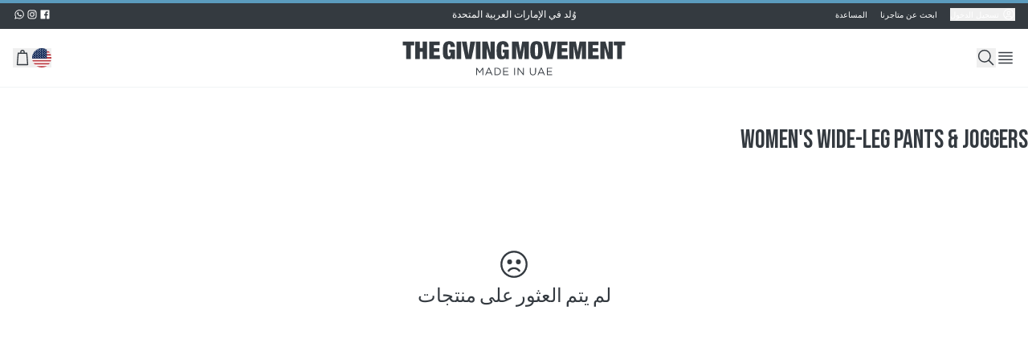

--- FILE ---
content_type: text/html
request_url: https://ar.thegivingmovement.com/collections/wide-leg-women
body_size: 18079
content:
<!DOCTYPE html><html lang="ar"><head><meta charSet="utf-8"/><meta name="viewport" content="width=device-width,initial-scale=1"/><link rel="canonical" href="https://ar.thegivingmovement.com/collections/wide-leg-women"/><meta property="og:url" content="https://ar.thegivingmovement.com/collections/wide-leg-women"/><title>Women&#x27;s Wide-Leg Pants &amp; Joggers | The Giving Movement</title><meta property="og:title" content="Women&#x27;s Wide-Leg Pants &amp; Joggers | The Giving Movement"/><meta property="twitter:title" content="Women&#x27;s Wide-Leg Pants &amp; Joggers | The Giving Movement"/><link rel="stylesheet" href="/assets/tailwind-CoTm4Sa-.css"/><link rel="stylesheet" href="/assets/keen-slider.min-BWf4Yhr3.css"/><link rel="stylesheet" href="/assets/root-Crj-UJHF.css"/><link rel="preconnect" href="https://fonts.googleapis.com"/><link rel="preconnect" href="https://fonts.gstatic.com"/><link rel="stylesheet" href="https://fonts.googleapis.com/css2?family=Bebas+Neue&amp;family=Inter:ital,opsz,wght@0,14..32,100..900;1,14..32,100..900&amp;display=swap"/><link rel="preconnect" href="https://cdn.shopify.com"/><link rel="preconnect" href="https://shop.app"/><link rel="icon" type="image/svg+xml" href="/favicon.svg"/><meta name="apple-itunes-app" content="app-id=1580572679, app-argument="/><meta name="theme-color" content="#343A40"/><script type="text/javascript">
          window.dataLayer = window.dataLayer || [];
          window.gtag = function gtag(){dataLayer.push(arguments);}
          gtag('js', new Date());
          gtag('config', 'GTM-WFZ2RZGQ');
          gtag({'gtm.start': new Date().getTime(), event: 'gtm.js'});
          </script><meta name="description" content="Shop women&#x27;s new arrivals &amp; get the latest fashion for women. Browse hundreds of sustainable styles &amp; enjoy free express delivery on orders in UAE."/></head><body dir="rtl"><div role="progressbar" aria-hidden="true" class="fixed inset-x-0 top-0 z-50 h-4 "><div class="h-full bg-element-accent transition-all duration-300 ease-in-out w-full"></div></div><div class="h-[36px] bg-element-primary w-full"><div class="container mx-auto h-full grid grid-cols-1 md:grid-cols-3 px-16"><div class="hidden md:flex 2xl:px-16 text-text-tertiary items-center gap-4"><div class="flex gap-4 items-center h-full text-10"><button class="flex items-center gap-2"><svg xmlns="http://www.w3.org/2000/svg" width="20px" height="20px" fill="none" viewBox="0 0 28 29" class="h-16 w-16 text-text-tertiary"><path fill="currentColor" d="M14 7a4.375 4.375 0 1 0 0 8.75A4.375 4.375 0 0 0 14 7m0 7a2.625 2.625 0 1 1 0-5.25A2.625 2.625 0 0 1 14 14"></path><path fill="currentColor" d="M14 1.75A12.25 12.25 0 1 0 26.25 14 12.264 12.264 0 0 0 14 1.75M8.75 23.08v-1.205a2.63 2.63 0 0 1 2.625-2.625h5.25a2.63 2.63 0 0 1 2.625 2.625v1.204a10.41 10.41 0 0 1-10.5 0m12.243-1.27a4.376 4.376 0 0 0-4.368-4.31h-5.25a4.376 4.376 0 0 0-4.368 4.31 10.5 10.5 0 1 1 13.986 0"></path></svg><span class="cursor-pointer ms-4 focus:outline-none">تسجيل الدخول</span></button><a class="mx-16 text-10 text-center text-text-tertiary hover:underline cursor-pointer" href="/pages/find-a-store" data-discover="true">ابحث عن متاجرنا</a><a class="text-10 text-center text-text-tertiary hover:underline cursor-pointer" href="https://thegivingmovement.freshdesk.com/ar/support/solutions/72000271716?clicked=%D8%A7%D9%84%D8%AA%D8%B9%D9%84%D9%8A%D9%85%D8%A7%D8%AA">المساعدة</a></div></div><div class="w-full flex justify-center items-center"><div class="relative h-[18px] w-full"><div class="absolute w-full"><p class="text-text-tertiary text-12 text-center uppercase">وُلد في الإمارات العربية المتحدة</p></div></div></div><div class="text-text-tertiary hidden md:flex gap-8 justify-end items-center h-full"><a href="https://www.facebook.com/givingmovement" aria-label="facebook"><svg xmlns="http://www.w3.org/2000/svg" width="20px" height="20px" fill="none" viewBox="0 0 28 29" class="h-16 w-16"><path fill="currentColor" fill-rule="evenodd" d="M14.683 24.5h-9.58C4.495 24.5 4 24.006 4 23.396V5.604c0-.61.494-1.104 1.104-1.104h17.792c.61 0 1.104.494 1.104 1.104v17.792c0 .61-.494 1.104-1.104 1.104H17.8v-7.745h2.6l.389-3.018h-2.99v-1.928c0-.873.243-1.469 1.497-1.469h1.598v-2.7a21 21 0 0 0-2.33-.12c-2.304 0-3.881 1.407-3.881 3.99v2.226h-2.607v3.019h2.607z" clip-rule="evenodd"></path></svg></a><a href="https://www.instagram.com/thegivingmovement/" aria-label="instagram"><svg xmlns="http://www.w3.org/2000/svg" width="20px" height="20px" fill="none" viewBox="0 0 28 29" class="h-16 w-16"><path fill="currentColor" fill-rule="evenodd" d="M14 4.5c-2.716 0-3.056.012-4.123.06-1.064.049-1.791.218-2.427.465a4.9 4.9 0 0 0-1.772 1.153A4.9 4.9 0 0 0 4.525 7.95c-.247.636-.416 1.363-.465 2.427C4.012 11.444 4 11.784 4 14.5s.011 3.056.06 4.123c.049 1.064.218 1.791.465 2.427a4.9 4.9 0 0 0 1.153 1.772 4.9 4.9 0 0 0 1.772 1.153c.636.247 1.363.416 2.427.465 1.067.048 1.407.06 4.123.06s3.056-.012 4.123-.06c1.064-.049 1.791-.218 2.427-.465a4.9 4.9 0 0 0 1.772-1.153 4.9 4.9 0 0 0 1.153-1.772c.247-.636.416-1.363.465-2.427.048-1.067.06-1.407.06-4.123s-.012-3.056-.06-4.123c-.049-1.064-.218-1.791-.465-2.427a4.9 4.9 0 0 0-1.153-1.772 4.9 4.9 0 0 0-1.772-1.153c-.636-.247-1.363-.416-2.427-.465-1.067-.048-1.407-.06-4.123-.06m0 1.802c2.67 0 2.986.01 4.04.058.976.045 1.505.207 1.858.344.466.182.8.399 1.15.748.35.35.566.684.748 1.15.137.353.3.882.344 1.857.048 1.055.058 1.37.058 4.041 0 2.67-.01 2.986-.058 4.04-.045.976-.207 1.505-.344 1.858-.182.466-.398.8-.748 1.15s-.683.566-1.15.748c-.353.137-.882.3-1.857.344-1.054.048-1.37.058-4.041.058-2.67 0-2.986-.01-4.04-.058-.976-.045-1.505-.207-1.858-.344a3.1 3.1 0 0 1-1.15-.748 3.1 3.1 0 0 1-.748-1.15c-.137-.353-.3-.882-.344-1.857-.048-1.055-.058-1.37-.058-4.041 0-2.67.01-2.986.058-4.04.045-.976.207-1.505.344-1.858.182-.466.399-.8.748-1.15.35-.35.684-.566 1.15-.748.353-.137.882-.3 1.857-.344 1.055-.048 1.37-.058 4.041-.058m0 3.063a5.135 5.135 0 1 0 0 10.27 5.135 5.135 0 0 0 0-10.27m0 8.468a3.333 3.333 0 1 1 0-6.666 3.333 3.333 0 0 1 0 6.666m6.538-8.671a1.2 1.2 0 1 1-2.4 0 1.2 1.2 0 0 1 2.4 0" clip-rule="evenodd"></path></svg></a><a href="https://api.whatsapp.com/send?phone=971509810588" aria-label="whatsapp"><svg xmlns="http://www.w3.org/2000/svg" width="20px" height="20px" fill="none" viewBox="0 0 28 29" class="h-16 w-16"><path fill="currentColor" d="M24.5 14.23c0 5.65-4.615 10.229-10.31 10.229a10.34 10.34 0 0 1-4.982-1.272L3.5 25l1.86-5.49a10.13 10.13 0 0 1-1.478-5.28C3.882 8.58 8.497 4 14.192 4 19.884 4.001 24.5 8.58 24.5 14.23M14.19 5.63c-4.78 0-8.667 3.858-8.667 8.6 0 1.883.613 3.625 1.65 5.042l-1.081 3.193 3.33-1.058a8.66 8.66 0 0 0 4.767 1.422c4.78 0 8.668-3.857 8.668-8.6.002-4.74-3.888-8.599-8.668-8.599m5.206 10.955c-.064-.103-.233-.166-.484-.292-.252-.126-1.496-.732-1.727-.814-.233-.085-.401-.127-.57.124-.166.252-.65.816-.8.984-.146.168-.294.19-.546.065-.253-.127-1.068-.39-2.034-1.244-.75-.666-1.258-1.485-1.405-1.737-.148-.25-.015-.386.11-.51.114-.113.253-.294.38-.44s.168-.25.253-.418c.082-.168.04-.313-.022-.44-.063-.126-.567-1.359-.779-1.86-.21-.502-.42-.419-.568-.419s-.316-.02-.484-.02a.93.93 0 0 0-.674.312c-.23.251-.884.857-.884 2.091s.905 2.426 1.032 2.593 1.749 2.782 4.317 3.786c2.57 1.003 2.57.668 3.033.626s1.496-.606 1.705-1.191c.211-.588.211-1.091.147-1.196"></path></svg></a></div></div></div><header class="w-full sticky top-0 bg-surface-primary z-20 text-text-primary"><div class="border-b border-b-element-01"><menu class="grid grid-cols-12 h-[44px] md:h-[72px] container mx-auto 2xl:flex 2xl:justify-between "><li class="flex px-16 gap-12 items-center col-span-4 2xl:flex-1"><svg xmlns="http://www.w3.org/2000/svg" width="20px" height="20px" fill="none" viewBox="0 0 28 29" class="h-24 w-24 cursor-pointer 2xl:hidden"><path fill="currentColor" d="M24.5 5.75h-21V7.5h21zM24.5 21.5h-21v1.75h21zM24.5 11h-21v1.75h21zM24.5 16.25h-21V18h21z"></path></svg><button class="focus:ring-0 outline-none 2xl:hidden" aria-label="Search" data-testid="menu-search"><svg xmlns="http://www.w3.org/2000/svg" width="20px" height="20px" fill="none" viewBox="0 0 28 29" class="h-24 w-24 cursor-pointer "><path fill="currentColor" d="M18.767 18A9.5 9.5 0 0 0 21 11.875a9.625 9.625 0 1 0-9.625 9.625 9.5 9.5 0 0 0 6.125-2.233l6.638 6.608 1.237-1.237zm-7.392 1.75a7.875 7.875 0 1 1 7.875-7.875 7.883 7.883 0 0 1-7.875 7.875"></path></svg></button><section class="px-16 w-full h-[60px] 2xl:h-full justify-center 2xl:justify-start hidden 2xl:flex"><button class="cursor-pointer"><svg xmlns="http://www.w3.org/2000/svg" width="20px" height="20px" fill="none" viewBox="0 0 28 29" class="h-28 w-28 cursor-pointer"><path fill="currentColor" d="M24.5 5.75h-21V7.5h21zM24.5 21.5h-21v1.75h21zM24.5 11h-21v1.75h21zM24.5 16.25h-21V18h21z"></path></svg></button></section></li><li class="flex justify-center items-center col-span-4 2xl:flex-none"><a aria-label="Go to HomePage" href="/" data-discover="true"><svg xmlns="http://www.w3.org/2000/svg" width="20px" height="20px" fill="none" viewBox="0 0 600 85" class="w-[150px] md:w-[300px] md:h-[45px]"><path fill="currentColor" d="M23 10.532V.862h28.384v9.663h-8.567V44.54H31.438V10.53zM65.332.862V16.89h6.972V.86h11.379v43.68h-11.38V26.554h-6.97V44.54h-11.38V.86zM114.945.862v9.3h-14.498v7.462h13.58v8.93h-13.58v8.687h15.047v9.3H89.068V.86zM152.934 20.807v23.734h-7.704l-.242-3.853h-.121c-.371.94-.891 1.717-1.56 2.322a6.8 6.8 0 0 1-2.264 1.374c-.833.306-1.738.52-2.692.641q-1.442.183-2.905.185c-2.899 0-5.177-.477-6.851-1.438-1.673-.954-2.933-2.393-3.795-4.315q-1.282-2.872-1.624-7.1c-.227-2.813-.334-6.038-.334-9.663s.213-6.914.641-9.727c.427-2.813 1.246-5.177 2.449-7.1 1.204-1.915 2.863-3.375 4.985-4.372S135.766 0 139.113 0c2.001 0 3.845.263 5.533.798 1.695.534 3.147 1.388 4.372 2.57s2.179 2.699 2.877 4.557q1.038 2.787 1.039 6.758h-11.008c0-2.321-.207-4.016-.613-5.077-.406-1.26-1.282-1.894-2.627-1.894-.94 0-1.681.228-2.236.67-.549.448-.962 1.245-1.225 2.385s-.442 2.684-.52 4.621c-.085 1.937-.121 4.372-.121 7.313s.043 5.376.121 7.313.256 3.475.52 4.622c.263 1.14.655 1.937 1.161 2.385q.768.675 2.05.677.92.002 1.624-.37c.47-.243.869-.706 1.196-1.375.328-.676.584-1.61.762-2.813q.278-1.803.278-4.621h-4.038v-7.705h14.684zM168.535.862V44.54h-11.379V.86zM182.058.862l4.585 32.912h.121L191.35.862h12.113l-9.421 43.679h-14.683L170.123.86h11.934999999999999M216.252.862V44.54h-11.379V.86zM233.934.862l7.341 26.916h.122V.862h10.645V44.54h-12.483l-7.583-26.981h-.121v26.98h-10.646V.863zM286.784 20.807v23.734h-7.705l-.242-3.853h-.121c-.37.94-.89 1.717-1.559 2.322a6.8 6.8 0 0 1-2.265 1.374c-.833.306-1.737.52-2.691.641q-1.442.183-2.906.185c-2.898 0-5.177-.477-6.85-1.438-1.673-.954-2.934-2.393-3.795-4.315q-1.282-2.872-1.624-7.1c-.228-2.813-.335-6.038-.335-9.663s.214-6.914.641-9.727 1.246-5.177 2.45-7.1c1.203-1.915 2.862-3.375 4.984-4.372S269.616 0 272.963 0c2 0 3.845.263 5.532.798 1.695.534 3.148 1.388 4.373 2.57 1.224 1.182 2.179 2.699 2.876 4.557q1.038 2.787 1.04 6.758h-11.009c0-2.321-.206-4.016-.612-5.077-.406-1.26-1.282-1.894-2.628-1.894-.94 0-1.68.228-2.236.67-.548.448-.961 1.245-1.224 2.385-.264 1.139-.442 2.684-.52 4.621-.086 1.937-.121 4.372-.121 7.313q.001 4.41.121 7.313c.078 1.937.256 3.475.52 4.622.263 1.14.655 1.937 1.16 2.385q.77.675 2.051.677.918.002 1.624-.37c.47-.243.868-.706 1.196-1.375.327-.676.584-1.61.762-2.813q.278-1.803.278-4.621h-4.038v-7.705h14.683zM311.195.862l4.586 25.877h.121L320.488.862h16.271V44.54h-10.645V11.999h-.121l-6.06 32.542h-8.196l-6.06-32.542h-.121V44.54H294.91V.86h16.285M341.231 12.276c.527-2.877 1.41-5.22 2.628-7.035q1.835-2.723 4.835-3.974c2.001-.833 4.443-1.253 7.341-1.253s5.341.42 7.342 1.253 3.61 2.165 4.835 3.974q1.838 2.721 2.628 7.035c.526 2.877.797 6.352.797 10.432s-.263 7.555-.797 10.432q-.802 4.314-2.628 7.035c-1.225 1.816-2.834 3.112-4.835 3.888-2.001.777-4.443 1.161-7.342 1.161s-5.34-.384-7.341-1.16q-3-1.165-4.835-3.889-1.838-2.721-2.628-7.035-.799-4.314-.797-10.432c0-4.08.263-7.555.797-10.432m11.073 17.738c.078 1.937.256 3.475.52 4.621.263 1.14.655 1.937 1.161 2.386q.769.674 2.05.676c.855 0 1.538-.22 2.051-.676.513-.449.897-1.246 1.161-2.386.263-1.139.441-2.677.52-4.621.078-1.937.121-4.372.121-7.313s-.043-5.376-.121-7.313q-.127-2.903-.52-4.622c-.264-1.139-.655-1.936-1.161-2.385-.513-.449-1.189-.67-2.051-.67-.861 0-1.538.228-2.05.67q-.768.675-1.161 2.385c-.264 1.14-.442 2.685-.52 4.622-.085 1.937-.121 4.372-.121 7.313q.002 4.409.121 7.313M384.298.862l4.586 32.912h.121L393.59.862h12.113l-9.421 43.679h-14.683L372.363.86h11.935M433.424.862v9.3h-14.498v7.462h13.579v8.93h-13.579v8.687h15.046v9.3h-26.425V.86zM453.982.862l4.586 25.877h.121L463.275.862h16.271V44.54H468.9V11.999h-.121l-6.053 32.542h-8.196l-6.052-32.542h-.121V44.54h-10.646V.86zM510.379.862v9.3h-14.498v7.462h13.58v8.93h-13.58v8.687h15.046v9.3h-26.425V.86zM527.817.862l7.341 26.916h.121V.862h10.646V44.54h-12.483l-7.584-26.981h-.121v26.98h-10.645V.863zM548.617 10.532V.862H577v9.663h-8.566V44.54h-11.379V10.53h-8.446zM205.815 66.28h2.094l6.686 10.012 6.679-10.012h2.094v18.344h-2.072V69.762l-6.687 9.827h-.107l-6.686-9.798v14.833h-2.015V66.28zM236.399 66.145h1.937l8.36 18.479h-2.229l-2.151-4.85h-9.983l-2.172 4.85h-2.122zm5.113 11.77-4.166-9.356-4.194 9.357zM251.365 66.28h6.366c5.768 0 9.749 3.96 9.749 9.122v.05c0 5.163-3.981 9.172-9.749 9.172h-6.366zm2.072 1.909v14.519h4.301c4.636 0 7.598-3.119 7.598-7.206v-.05c0-4.059-2.962-7.256-7.598-7.256h-4.301zM272.913 66.28h13.259v1.887h-11.194v6.267h10.012v1.887h-10.012v6.423h11.323v1.887h-13.395V66.287zM300.613 66.28h2.072v18.344h-2.072zM309.111 66.28h1.937l11.557 14.705V66.28h2.015v18.344h-1.652l-11.849-15.047v15.047h-2.015V66.28zM339.486 76.947V66.28h2.072v10.532c0 3.98 2.073 6.188 5.612 6.188s5.533-2.044 5.533-6.053V66.28h2.072v10.51c0 5.37-3.069 8.125-7.655 8.125s-7.627-2.777-7.627-7.968zM366.852 66.145h1.937l8.36 18.479h-2.229l-2.151-4.85h-9.983l-2.172 4.85h-2.122zm5.113 11.77-4.166-9.356-4.194 9.357zM381.82 66.28h13.259v1.887h-11.194v6.267h10.012v1.887h-10.012v6.423h11.322v1.887h-13.395V66.287z"></path></svg></a></li><li class="flex px-16 gap-10 sm:gap-12 items-center justify-end col-span-4 2xl:flex-1"><button class="flex items-center" aria-label="Change Country"><span class="hidden">US</span><div class="fi !bg-cover rounded-full fis fi-us !w-24 !h-24"></div></button><button class="focus:ring-0 outline-none hidden 2xl:block" aria-label="Search" data-testid="menu-search-2xl"><svg xmlns="http://www.w3.org/2000/svg" width="20px" height="20px" fill="none" viewBox="0 0 28 29" class="h-24 w-24 cursor-pointer "><path fill="currentColor" d="M18.767 18A9.5 9.5 0 0 0 21 11.875a9.625 9.625 0 1 0-9.625 9.625 9.5 9.5 0 0 0 6.125-2.233l6.638 6.608 1.237-1.237zm-7.392 1.75a7.875 7.875 0 1 1 7.875-7.875 7.883 7.883 0 0 1-7.875 7.875"></path></svg></button><button class="relative" aria-label="Open Bag" data-testid="menu-cart"><svg xmlns="http://www.w3.org/2000/svg" width="20px" height="20px" fill="none" viewBox="0 0 28 29" class="h-24 w-24 cursor-pointer"><path fill="currentColor" fill-rule="evenodd" d="M12.172 2.81c.515-.256 1.133-.35 1.828-.35s1.313.094 1.83.35c.543.268.911.683 1.141 1.195.218.483.306 1.036.348 1.595q.034.492.038 1.06h3.083a.84.84 0 0 1 .838.772l1.4 17.22a.84.84 0 0 1-.838.908H6.16a.84.84 0 0 1-.837-.908l1.4-17.22a.84.84 0 0 1 .837-.772h3.083c.004-.377.014-.733.039-1.06.042-.56.13-1.112.347-1.595.23-.512.598-.927 1.143-1.196m.151 3.85h3.354a15 15 0 0 0-.034-.935c-.037-.49-.106-.813-.204-1.03a.7.7 0 0 0-.354-.38c-.193-.095-.52-.175-1.085-.175-.564 0-.892.08-1.085.176a.7.7 0 0 0-.354.379c-.097.217-.167.54-.204 1.03-.02.28-.03.588-.034.935M8.335 8.34 7.07 23.88H20.93L19.666 8.34z" clip-rule="evenodd"></path></svg></button></li></menu></div></header><main class="min-h-[50vh]"><div class="container mx-auto"><h1 class="ps-12 lg:ps-0 text-32 font-title uppercase text-start mt-[42px] font-title">Women&#x27;s Wide-Leg Pants &amp; Joggers</h1><div class="grid grid-cols-3 lg:hidden p-12 md:px-0 border-b-element-02 justify-between border-b lg:border-none sticky z-10 bg-white top-[44px] lg:top-[72px]"><div class="flex justify-start items-center gap-4 lg:hidden"><button><svg xmlns="http://www.w3.org/2000/svg" width="20px" height="20px" fill="none" viewBox="0 0 22 24" class="h-24 w-24 transition-all text-icon-primary"><path stroke="currentColor" stroke-linejoin="round" stroke-width="1.5" d="M1.572 4.179h6.57a.25.25 0 0 1 .25.25v16a.25.25 0 0 1-.25.25h-6.57a.25.25 0 0 1-.25-.25v-16a.25.25 0 0 1 .25-.25ZM11.857 4.179h6.572a.25.25 0 0 1 .25.25v16a.25.25 0 0 1-.25.25h-6.572a.25.25 0 0 1-.25-.25v-16a.25.25 0 0 1 .25-.25Z"></path></svg></button><button><svg xmlns="http://www.w3.org/2000/svg" width="20px" height="20px" fill="none" viewBox="0 0 24 24" class="h-24 w-24 transition-all text-icon-tertiary"><path fill="currentColor" d="M19.5 3h-15A1.5 1.5 0 0 0 3 4.5v15A1.5 1.5 0 0 0 4.5 21h15a1.5 1.5 0 0 0 1.5-1.5v-15A1.5 1.5 0 0 0 19.5 3m-15 16.5v-15h15v15z"></path></svg></button></div><div class="flex justify-center items-center"></div><div class="flex justify-end items-center lg:ps-12 block lg:hidden"><button class="flex items-center gap-4"><span class="uppercase font-bold pe-8 text-14">تحديد</span><svg xmlns="http://www.w3.org/2000/svg" width="20px" height="20px" fill="none" viewBox="0 0 28 29" class="h-24 w-24"><path fill="currentColor" d="M26.25 7.5h-3.587C22.225 5.487 20.475 4 18.375 4s-3.85 1.487-4.287 3.5H1.75v1.75h12.338c.437 2.012 2.187 3.5 4.287 3.5s3.85-1.488 4.288-3.5h3.587zM18.375 11c-1.488 0-2.625-1.137-2.625-2.625s1.137-2.625 2.625-2.625S21 6.888 21 8.375 19.863 11 18.375 11M1.75 21.5h3.588c.437 2.012 2.187 3.5 4.287 3.5s3.85-1.488 4.288-3.5H26.25v-1.75H13.913c-.438-2.012-2.188-3.5-4.288-3.5s-3.85 1.488-4.287 3.5H1.75zM9.625 18c1.488 0 2.625 1.137 2.625 2.625s-1.137 2.625-2.625 2.625S7 22.113 7 20.625 8.137 18 9.625 18"></path></svg></button></div></div><div class="sticky z-[9] h-0 top-[92px] lg:top-[72px]"></div><div></div><div class="flex justify-center"><div class="flex-grow flex flex-col h-[300px] mb-[300px] items-center justify-center"><svg xmlns="http://www.w3.org/2000/svg" width="20px" height="20px" fill="none" viewBox="0 0 28 29" class="h-40 w-40 mb-8"><path fill="currentColor" d="M14 2.25a12.25 12.25 0 1 0 0 24.5 12.25 12.25 0 0 0 0-24.5M14 25a10.5 10.5 0 1 1 0-21 10.5 10.5 0 0 1 0 21"></path><path fill="currentColor" d="M10.063 10.125a2.187 2.187 0 1 0 0 4.374 2.187 2.187 0 0 0 0-4.374M17.938 10.125a2.187 2.187 0 1 0 0 4.375 2.187 2.187 0 0 0 0-4.375M14 17.125a7 7 0 0 0-5.994 3.404l1.497.875a5.25 5.25 0 0 1 8.994 0l1.497-.875A7 7 0 0 0 14 17.125"></path></svg><h2 class="text-24 uppercase text-center mb-8 font-title leading-none">لم يتم العثور على منتجات</h2></div></div></div></main><span hidden="" style="position:fixed;top:1px;left:1px;width:1px;height:0;padding:0;margin:-1px;overflow:hidden;clip:rect(0, 0, 0, 0);white-space:nowrap;border-width:0;display:none"></span><footer class="bg-surface-secondary mt-24"><div class="container mx-auto px-16 py-40 flex flex-col gap-[32px] md:gap-x-[60px] md:flex-row md:flex-wrap"><div class="md:hidden"><a class="flex gap-8 mb-24" href="https://app.thegivingmovement.com/fRvU/kcc4r60a" target="_blank" rel="noreferrer"><img src="/assets/app-store-pg2bBvan.png" alt="Apple Store" class="h-[40px]"/><img src="/assets/google-play-BvzcgOke.png" alt="Google Pay" class="h-[40px]"/></a><p class="text-14">تسوق آخر الإصدارات، إحصل على الإلهام، تتبع طلباتك، وكن على علم بكل جديد - كل هذا على التطبيق الخاص بنا.</p></div><div class="flex-1"><button class="flex justify-between w-full md:cursor-default" type="button"><p class="text-24 font-bold font-title uppercase mb-10">سياساتنا</p><svg xmlns="http://www.w3.org/2000/svg" width="20px" height="20px" fill="none" viewBox="0 0 28 29" class="w-28 h-28 md:hidden"><path fill="currentColor" d="M14.875 13.625V7.5h-1.75v6.125H7v1.75h6.125V21.5h1.75v-6.125H21v-1.75z"></path></svg></button><ul class="md:block overflow-hidden transition-all duration-300 ease-in-out max-h-0 opacity-0 md:max-h-none md:opacity-100"><li class="text-14 mb-6"><a class="cursor-pointer" href="https://checkout-ar.thegivingmovement.com/pages/our-story?clicked=%D8%AD%D9%83%D8%A7%D9%8A%D8%AA%D9%86%D8%A7">حكايتنا</a></li><li class="text-14 mb-6"><a class="cursor-pointer" href="https://checkout-ar.thegivingmovement.com/pages/our-impact?clicked=%D8%AA%D8%A3%D8%AB%D9%8A%D8%B1%D9%86%D8%A7">تأثيرنا</a></li><li class="text-14 mb-6"><a class="cursor-pointer" href="https://ar.thegivingmovement.com/pages/as-featured-in?clicked=%D8%B5%D8%AD%D8%A7%D9%81%D8%A9+%D9%88%D8%A5%D8%B9%D9%84%D8%A7%D9%85">صحافة وإعلام</a></li><li class="text-14 mb-6"><a class="cursor-pointer" href="https://checkout-ar.thegivingmovement.com/pages/careers?clicked=%D9%88%D8%B8%D8%A7%D8%A6%D9%81">وظائف</a></li></ul></div><div class="flex-1"><button class="flex justify-between w-full md:cursor-default" type="button"><p class="text-24 font-bold font-title uppercase mb-10">المساعدة</p><svg xmlns="http://www.w3.org/2000/svg" width="20px" height="20px" fill="none" viewBox="0 0 28 29" class="w-28 h-28 md:hidden"><path fill="currentColor" d="M14.875 13.625V7.5h-1.75v6.125H7v1.75h6.125V21.5h1.75v-6.125H21v-1.75z"></path></svg></button><ul class="md:block overflow-hidden transition-all duration-300 ease-in-out max-h-0 opacity-0 md:max-h-none md:opacity-100"><li class="text-14 mb-6"><a class="cursor-pointer" href="https://thegivingmovement.freshdesk.com/ar/support/solutions/72000271716?clicked=%D8%A7%D9%84%D8%AA%D8%B9%D9%84%D9%8A%D9%85%D8%A7%D8%AA">التعليمات</a></li><li class="text-14 mb-6"><a class="cursor-pointer" href="https://thegivingmovement.freshdesk.com/ar/support/solutions/folders/72000571932?clicked=%D8%A7%D9%84%D8%B4%D8%AD%D9%86+%D9%88%D8%A7%D9%84%D8%AA%D9%88%D8%B5%D9%8A%D9%84">الشحن والتوصيل</a></li><li class="text-14 mb-6"><a class="cursor-pointer" href="https://thegivingmovement.freshdesk.com/ar/support/solutions/folders/72000571925?clicked=%D8%A7%D9%84%D8%A7%D8%B3%D8%AA%D8%B1%D8%AF%D8%A7%D8%AF+%D9%88%D8%A7%D9%84%D8%A5%D8%B1%D8%AC%D8%A7%D8%B9">الاسترداد والإرجاع</a></li><li class="text-14 mb-6"><a class="cursor-pointer" href="https://ar.thegivingmovement.com/pages/contact-us?clicked=%D8%AA%D9%88%D8%A7%D8%B5%D9%84+%D9%85%D8%B9%D9%86%D8%A7">تواصل معنا</a></li></ul></div><div class="md:col-span-3 md:order-first"><p class="text-24 font-bold font-title uppercase mb-10">انضموا لحركتنا</p></div><div class="md:w-[320px] hidden md:block"><p class="text-24 font-bold font-title uppercase mb-10">حمّل تطبيق الهاتف المحمول</p><p class="text-14 mb-24">تسوق آخر الإصدارات، إحصل على الإلهام، تتبع طلباتك، وكن على علم بكل جديد - كل هذا على التطبيق الخاص بنا.</p><img src="/assets/qrcode-COLs9I46.png" alt="QR Code" class="w-[70px] h-[70px]"/></div><div class="flex md:w-full gap-8 md:justify-end"><a href="https://www.facebook.com/givingmovement" aria-label="facebook"><svg xmlns="http://www.w3.org/2000/svg" width="20px" height="20px" fill="none" viewBox="0 0 28 29" class="h-32 w-32"><path fill="currentColor" fill-rule="evenodd" d="M14.683 24.5h-9.58C4.495 24.5 4 24.006 4 23.396V5.604c0-.61.494-1.104 1.104-1.104h17.792c.61 0 1.104.494 1.104 1.104v17.792c0 .61-.494 1.104-1.104 1.104H17.8v-7.745h2.6l.389-3.018h-2.99v-1.928c0-.873.243-1.469 1.497-1.469h1.598v-2.7a21 21 0 0 0-2.33-.12c-2.304 0-3.881 1.407-3.881 3.99v2.226h-2.607v3.019h2.607z" clip-rule="evenodd"></path></svg></a><a href="https://www.instagram.com/thegivingmovement/" aria-label="instagram"><svg xmlns="http://www.w3.org/2000/svg" width="20px" height="20px" fill="none" viewBox="0 0 28 29" class="h-32 w-32"><path fill="currentColor" fill-rule="evenodd" d="M14 4.5c-2.716 0-3.056.012-4.123.06-1.064.049-1.791.218-2.427.465a4.9 4.9 0 0 0-1.772 1.153A4.9 4.9 0 0 0 4.525 7.95c-.247.636-.416 1.363-.465 2.427C4.012 11.444 4 11.784 4 14.5s.011 3.056.06 4.123c.049 1.064.218 1.791.465 2.427a4.9 4.9 0 0 0 1.153 1.772 4.9 4.9 0 0 0 1.772 1.153c.636.247 1.363.416 2.427.465 1.067.048 1.407.06 4.123.06s3.056-.012 4.123-.06c1.064-.049 1.791-.218 2.427-.465a4.9 4.9 0 0 0 1.772-1.153 4.9 4.9 0 0 0 1.153-1.772c.247-.636.416-1.363.465-2.427.048-1.067.06-1.407.06-4.123s-.012-3.056-.06-4.123c-.049-1.064-.218-1.791-.465-2.427a4.9 4.9 0 0 0-1.153-1.772 4.9 4.9 0 0 0-1.772-1.153c-.636-.247-1.363-.416-2.427-.465-1.067-.048-1.407-.06-4.123-.06m0 1.802c2.67 0 2.986.01 4.04.058.976.045 1.505.207 1.858.344.466.182.8.399 1.15.748.35.35.566.684.748 1.15.137.353.3.882.344 1.857.048 1.055.058 1.37.058 4.041 0 2.67-.01 2.986-.058 4.04-.045.976-.207 1.505-.344 1.858-.182.466-.398.8-.748 1.15s-.683.566-1.15.748c-.353.137-.882.3-1.857.344-1.054.048-1.37.058-4.041.058-2.67 0-2.986-.01-4.04-.058-.976-.045-1.505-.207-1.858-.344a3.1 3.1 0 0 1-1.15-.748 3.1 3.1 0 0 1-.748-1.15c-.137-.353-.3-.882-.344-1.857-.048-1.055-.058-1.37-.058-4.041 0-2.67.01-2.986.058-4.04.045-.976.207-1.505.344-1.858.182-.466.399-.8.748-1.15.35-.35.684-.566 1.15-.748.353-.137.882-.3 1.857-.344 1.055-.048 1.37-.058 4.041-.058m0 3.063a5.135 5.135 0 1 0 0 10.27 5.135 5.135 0 0 0 0-10.27m0 8.468a3.333 3.333 0 1 1 0-6.666 3.333 3.333 0 0 1 0 6.666m6.538-8.671a1.2 1.2 0 1 1-2.4 0 1.2 1.2 0 0 1 2.4 0" clip-rule="evenodd"></path></svg></a></div><div class="flex flex-col md:flex-row md:justify-between md:w-full md:py-40 gap-[32px]"><div class="flex gap-8 items-center order-1 md:order-0"><div class="border rounded-6 grid place-items-center h-[34px] w-[34px] bg-white"><svg xmlns="http://www.w3.org/2000/svg" width="20px" height="20px" fill="none" viewBox="0 0 26 11" class="w-24 h-24"><path fill="#000" fill-rule="evenodd" d="M5.275 1.774c-.286.352-.742.63-1.2.59-.056-.476.167-.981.429-1.293.285-.362.785-.62 1.19-.64.047.496-.139.982-.42 1.343m.413.684c-.403-.024-.77.126-1.066.248-.19.078-.352.144-.475.144-.138 0-.307-.07-.495-.148-.248-.102-.53-.22-.828-.214-.68.01-1.312.411-1.66 1.05-.713 1.28-.185 3.173.505 4.214.337.515.742 1.08 1.274 1.06.235-.009.403-.084.578-.16.2-.09.41-.182.735-.182.315 0 .514.09.706.176.182.082.357.161.616.156.552-.01.9-.515 1.237-1.03.364-.554.525-1.094.549-1.176l.003-.01-.013-.006c-.122-.058-1.053-.502-1.062-1.693-.01-1 .738-1.506.856-1.586l.014-.01c-.475-.734-1.217-.813-1.474-.833m3.818 6.29V1.02h2.783c1.436 0 2.44 1.03 2.44 2.538 0 1.506-1.023 2.547-2.478 2.547h-1.594v2.642zm1.153-6.716h1.327c.999 0 1.57.555 1.57 1.532 0 .976-.571 1.536-1.575 1.536h-1.322zm7.87 5.789c-.304.605-.975.986-1.698.986-1.07 0-1.817-.664-1.817-1.665 0-.991.723-1.561 2.06-1.646l1.436-.089v-.426c0-.63-.395-.971-1.099-.971-.58 0-1.003.312-1.089.788h-1.037c.034-1.002.937-1.73 2.16-1.73 1.317 0 2.173.719 2.173 1.834v3.846h-1.065V7.82zm-1.388.07c-.613 0-1.003-.308-1.003-.779 0-.485.375-.768 1.093-.813l1.28-.084v.436c0 .724-.59 1.24-1.37 1.24m6.013 1.159c-.462 1.353-.99 1.8-2.112 1.8-.086 0-.371-.01-.438-.03v-.927c.072.01.248.02.338.02.509 0 .794-.224.97-.804l.105-.342-1.95-5.625h1.203l1.356 4.565h.024l1.355-4.565h1.17z" clip-rule="evenodd"></path></svg></div><div class="border rounded-6 grid place-items-center h-[34px] w-[34px] bg-white"><svg xmlns="http://www.w3.org/2000/svg" width="20px" height="20px" fill="none" viewBox="0 0 24 15" class="w-24 h-24"><path fill="#ED0006" fill-rule="evenodd" d="M12.09 12.74a6.8 6.8 0 0 1-4.398 1.6c-3.745 0-6.781-3-6.781-6.7S3.947.94 7.69.94c1.679 0 3.215.603 4.399 1.6a6.8 6.8 0 0 1 4.398-1.6c3.745 0 6.781 3 6.781 6.7s-3.036 6.7-6.78 6.7a6.8 6.8 0 0 1-4.399-1.6" clip-rule="evenodd"></path><path fill="#F9A000" fill-rule="evenodd" d="M12.09 12.74a6.65 6.65 0 0 0 2.382-5.1c0-2.042-.924-3.87-2.382-5.1a6.8 6.8 0 0 1 4.398-1.6c3.745 0 6.781 3 6.781 6.7s-3.036 6.7-6.78 6.7a6.8 6.8 0 0 1-4.399-1.6" clip-rule="evenodd"></path><path fill="#FF5E00" fill-rule="evenodd" d="M12.09 12.74a6.65 6.65 0 0 0 2.382-5.1c0-2.042-.924-3.87-2.382-5.1a6.65 6.65 0 0 0-2.382 5.1c0 2.042.924 3.87 2.382 5.1" clip-rule="evenodd"></path></svg></div><div class="border rounded-6 grid place-items-center h-[34px] w-[34px] bg-white"><svg xmlns="http://www.w3.org/2000/svg" width="20px" height="20px" fill="none" viewBox="0 0 25 9" class="w-24 h-24"><path fill="#172B85" fill-rule="evenodd" d="M6.23 8.489H4.17L2.626 2.423c-.074-.28-.23-.526-.458-.642A6.6 6.6 0 0 0 .28 1.139V.905h3.318c.458 0 .801.351.858.759l.802 4.375L7.317.905h2.002zm4.233 0H8.518L10.12.905h1.945zm4.12-5.483c.057-.408.4-.642.801-.642a3.54 3.54 0 0 1 1.889.35l.343-1.633a4.8 4.8 0 0 0-1.774-.35c-1.888 0-3.261 1.05-3.261 2.508 0 1.109.973 1.691 1.66 2.042.743.35 1.03.583.972.933 0 .525-.573.758-1.144.758a4.8 4.8 0 0 1-2.003-.467l-.343 1.634c.687.291 1.43.408 2.117.408 2.117.058 3.433-.991 3.433-2.567 0-1.983-2.69-2.1-2.69-2.974M24.08 8.49 22.536.905h-1.66a.86.86 0 0 0-.8.584l-2.86 7h2.002l.4-1.108h2.46l.229 1.108zm-2.918-5.541.571 2.858h-1.602z" clip-rule="evenodd"></path></svg></div></div><div class="order-0 md:order-1 flex gap-8 text-14 md:flex md:items-end flex-col md:flex-row"><ul class="uppercase mb-8 md:hidden"><li><a href="/pages/terms-and-conditions" data-discover="true">الشروط والأحكام</a></li><li><a href="/pages/privacy-policy" data-discover="true">سياسة الخصوصية</a></li><li><a href="/pages/cookie-policy" data-discover="true">سياسة الكوكيز</a></li></ul><p>© 2026 ذا جيفينج موفمينت، جميع الحقوق محفوظة.</p><p class="hidden md:inline">|</p><p class="hidden md:inline"><a href="/pages/terms-and-conditions" data-discover="true">الشروط والأحكام<!-- -->,<!-- --> </a><a href="/pages/privacy-policy" data-discover="true">سياسة الخصوصية<!-- -->, </a><a href="/pages/cookie-policy" data-discover="true">سياسة الكوكيز</a></p></div></div></div></footer><script>((c,f)=>{if(!window.history.state||!window.history.state.key){let h=Math.random().toString(32).slice(2);window.history.replaceState({key:h},"")}try{let m=JSON.parse(sessionStorage.getItem(c)||"{}")[f||window.history.state.key];typeof m=="number"&&window.scrollTo(0,m)}catch(h){console.error(h),sessionStorage.removeItem(c)}})("react-router-scroll-positions", null)</script><link rel="modulepreload" href="/assets/entry.client-BrJoEAeE.js"/><link rel="modulepreload" href="/assets/jsx-runtime-9seWIiHx.js"/><link rel="modulepreload" href="/assets/chunk-TMI4QPZX-DhanpMan.js"/><link rel="modulepreload" href="/assets/index-CiP4_jvw.js"/><link rel="modulepreload" href="/assets/use-i18n-DaMvM3iX.js"/><link rel="modulepreload" href="/assets/utm.client-BWQ6g-U1.js"/><link rel="modulepreload" href="/assets/preload-helper-ckwbz45p.js"/><link rel="modulepreload" href="/assets/root-DpB9s7zg.js"/><link rel="modulepreload" href="/assets/root-6qO9do63.js"/><link rel="modulepreload" href="/assets/index-C4aVjui-.js"/><link rel="modulepreload" href="/assets/Info-BcrUEmJ9.js"/><link rel="modulepreload" href="/assets/module-BnyEbmwo.js"/><link rel="modulepreload" href="/assets/index-BV_IynQ4.js"/><link rel="modulepreload" href="/assets/index-DWdy3uud.js"/><link rel="modulepreload" href="/assets/_layout-CiVnE4hy.js"/><link rel="modulepreload" href="/assets/index-C32w8v_t.js"/><link rel="modulepreload" href="/assets/proxy-p2IVhqPh.js"/><link rel="modulepreload" href="/assets/ChevronLeft-BMwVuNHb.js"/><link rel="modulepreload" href="/assets/FlagUae-D95QhcPW.js"/><link rel="modulepreload" href="/assets/ViewGrid-CaoRD_yE.js"/><link rel="modulepreload" href="/assets/ChevronDown-D6avN0sS.js"/><link rel="modulepreload" href="/assets/ChevronRight-xy9kuil1.js"/><link rel="modulepreload" href="/assets/Delete-D99Nx3ym.js"/><link rel="modulepreload" href="/assets/Share2-BYO6ghOr.js"/><link rel="modulepreload" href="/assets/utils-Bm46Ci8q.js"/><link rel="modulepreload" href="/assets/dialog-BuWXKOhN.js"/><link rel="modulepreload" href="/assets/quick-add-D9DFpDGZ.js"/><link rel="modulepreload" href="/assets/quick-add-store-BkEuJRke.js"/><link rel="modulepreload" href="/assets/use-screen-yPCrFD9E.js"/><link rel="modulepreload" href="/assets/USP-CPZ0_wM5.js"/><link rel="modulepreload" href="/assets/Link-CkSHNz0B.js"/><link rel="modulepreload" href="/assets/index-Bb2sCEoG.js"/><link rel="modulepreload" href="/assets/tracking-eCW_sbWf.js"/><link rel="modulepreload" href="/assets/index-CX4xkR-E.js"/><link rel="modulepreload" href="/assets/ProductCard-DWsAe7Gz.js"/><link rel="modulepreload" href="/assets/Image-D13IL4OG.js"/><link rel="modulepreload" href="/assets/_layout.(_locale).products._productHandle-PiVw_fCs.js"/><link rel="modulepreload" href="/assets/close-button-zo80XiLY.js"/><link rel="modulepreload" href="/assets/index-Eu4zjPVv.js"/><link rel="modulepreload" href="/assets/use-active-press-CwQ9WGrS.js"/><link rel="modulepreload" href="/assets/index-DeJe1Tf7.js"/><link rel="modulepreload" href="/assets/index-D2EXybj7.js"/><link rel="modulepreload" href="/assets/lodash-DRefBDpX.js"/><link rel="modulepreload" href="/assets/recommendations-T8Frrdoa.js"/><link rel="modulepreload" href="/assets/index-vV6uGXDZ.js"/><link rel="modulepreload" href="/assets/index-GYOHz50L.js"/><link rel="modulepreload" href="/assets/index-Bg_K1t2s.js"/><link rel="modulepreload" href="/assets/index-DRWpdLmO.js"/><link rel="modulepreload" href="/assets/meta-CzWhNA1l.js"/><link rel="modulepreload" href="/assets/LocalError-DI0_WECY.js"/><link rel="modulepreload" href="/assets/_layout.(_locale).collections._collectionHandle-CsRmsHxp.js"/><link rel="modulepreload" href="/assets/CollectionMobileFilters-BOzxqtlv.js"/><link rel="modulepreload" href="/assets/index-M3WvNwGU.js"/><link rel="modulepreload" href="/assets/radio-group-Di8y8aO_.js"/><link rel="modulepreload" href="/assets/ProductGrid-CWXC027B.js"/><script>window.__reactRouterContext = {"basename":"/","future":{"v8_middleware":false,"unstable_optimizeDeps":false,"unstable_splitRouteModules":false,"unstable_subResourceIntegrity":false,"unstable_viteEnvironmentApi":false},"routeDiscovery":{"mode":"lazy","manifestPath":"/__manifest"},"ssr":true,"isSpaMode":false};window.__reactRouterContext.stream = new ReadableStream({start(controller){window.__reactRouterContext.streamController = controller;}}).pipeThrough(new TextEncoderStream());</script><script type="module" async="">;
import * as route0 from "/assets/root-DpB9s7zg.js";
import * as route1 from "/assets/_layout-CiVnE4hy.js";
import * as route2 from "/assets/_layout.(_locale).collections._collectionHandle-CsRmsHxp.js";
  window.__reactRouterManifest = {
  "entry": {
    "module": "/assets/entry.client-BrJoEAeE.js",
    "imports": [
      "/assets/jsx-runtime-9seWIiHx.js",
      "/assets/chunk-TMI4QPZX-DhanpMan.js",
      "/assets/index-CiP4_jvw.js",
      "/assets/use-i18n-DaMvM3iX.js",
      "/assets/utm.client-BWQ6g-U1.js",
      "/assets/preload-helper-ckwbz45p.js"
    ],
    "css": []
  },
  "routes": {
    "root": {
      "id": "root",
      "path": "",
      "hasAction": false,
      "hasLoader": true,
      "hasClientAction": false,
      "hasClientLoader": false,
      "hasClientMiddleware": false,
      "hasErrorBoundary": true,
      "module": "/assets/root-DpB9s7zg.js",
      "imports": [
        "/assets/jsx-runtime-9seWIiHx.js",
        "/assets/chunk-TMI4QPZX-DhanpMan.js",
        "/assets/index-CiP4_jvw.js",
        "/assets/use-i18n-DaMvM3iX.js",
        "/assets/utm.client-BWQ6g-U1.js",
        "/assets/preload-helper-ckwbz45p.js",
        "/assets/root-6qO9do63.js",
        "/assets/index-C4aVjui-.js",
        "/assets/Info-BcrUEmJ9.js",
        "/assets/module-BnyEbmwo.js",
        "/assets/index-BV_IynQ4.js",
        "/assets/index-DWdy3uud.js"
      ],
      "css": [
        "/assets/root-Crj-UJHF.css"
      ]
    },
    "routes/_layout": {
      "id": "routes/_layout",
      "parentId": "root",
      "hasAction": false,
      "hasLoader": false,
      "hasClientAction": false,
      "hasClientLoader": false,
      "hasClientMiddleware": false,
      "hasErrorBoundary": false,
      "module": "/assets/_layout-CiVnE4hy.js",
      "imports": [
        "/assets/preload-helper-ckwbz45p.js",
        "/assets/chunk-TMI4QPZX-DhanpMan.js",
        "/assets/jsx-runtime-9seWIiHx.js",
        "/assets/root-6qO9do63.js",
        "/assets/Info-BcrUEmJ9.js",
        "/assets/index-C32w8v_t.js",
        "/assets/proxy-p2IVhqPh.js",
        "/assets/ChevronLeft-BMwVuNHb.js",
        "/assets/FlagUae-D95QhcPW.js",
        "/assets/ViewGrid-CaoRD_yE.js",
        "/assets/ChevronDown-D6avN0sS.js",
        "/assets/ChevronRight-xy9kuil1.js",
        "/assets/Delete-D99Nx3ym.js",
        "/assets/Share2-BYO6ghOr.js",
        "/assets/use-i18n-DaMvM3iX.js",
        "/assets/utils-Bm46Ci8q.js",
        "/assets/dialog-BuWXKOhN.js",
        "/assets/quick-add-D9DFpDGZ.js",
        "/assets/quick-add-store-BkEuJRke.js",
        "/assets/use-screen-yPCrFD9E.js",
        "/assets/USP-CPZ0_wM5.js",
        "/assets/Link-CkSHNz0B.js",
        "/assets/index-Bb2sCEoG.js",
        "/assets/tracking-eCW_sbWf.js",
        "/assets/index-CX4xkR-E.js",
        "/assets/ProductCard-DWsAe7Gz.js",
        "/assets/Image-D13IL4OG.js",
        "/assets/_layout.(_locale).products._productHandle-PiVw_fCs.js",
        "/assets/close-button-zo80XiLY.js",
        "/assets/index-DWdy3uud.js",
        "/assets/index-C4aVjui-.js",
        "/assets/utm.client-BWQ6g-U1.js",
        "/assets/index-BV_IynQ4.js",
        "/assets/module-BnyEbmwo.js",
        "/assets/index-Eu4zjPVv.js",
        "/assets/use-active-press-CwQ9WGrS.js",
        "/assets/index-DeJe1Tf7.js",
        "/assets/index-CiP4_jvw.js",
        "/assets/index-D2EXybj7.js",
        "/assets/lodash-DRefBDpX.js",
        "/assets/recommendations-T8Frrdoa.js",
        "/assets/index-vV6uGXDZ.js",
        "/assets/index-GYOHz50L.js",
        "/assets/index-Bg_K1t2s.js",
        "/assets/index-DRWpdLmO.js",
        "/assets/meta-CzWhNA1l.js",
        "/assets/LocalError-DI0_WECY.js"
      ],
      "css": [
        "/assets/root-Crj-UJHF.css"
      ]
    },
    "routes/_layout.($locale).collections.$collectionHandle": {
      "id": "routes/_layout.($locale).collections.$collectionHandle",
      "parentId": "routes/_layout",
      "path": ":locale?/collections/:collectionHandle",
      "hasAction": false,
      "hasLoader": true,
      "hasClientAction": false,
      "hasClientLoader": false,
      "hasClientMiddleware": false,
      "hasErrorBoundary": true,
      "module": "/assets/_layout.(_locale).collections._collectionHandle-CsRmsHxp.js",
      "imports": [
        "/assets/chunk-TMI4QPZX-DhanpMan.js",
        "/assets/jsx-runtime-9seWIiHx.js",
        "/assets/meta-CzWhNA1l.js",
        "/assets/LocalError-DI0_WECY.js",
        "/assets/index-C32w8v_t.js",
        "/assets/index-DRWpdLmO.js",
        "/assets/tracking-eCW_sbWf.js",
        "/assets/use-i18n-DaMvM3iX.js",
        "/assets/Info-BcrUEmJ9.js",
        "/assets/ViewGrid-CaoRD_yE.js",
        "/assets/index-BV_IynQ4.js",
        "/assets/index-Bb2sCEoG.js",
        "/assets/CollectionMobileFilters-BOzxqtlv.js",
        "/assets/proxy-p2IVhqPh.js",
        "/assets/root-6qO9do63.js",
        "/assets/index-M3WvNwGU.js",
        "/assets/index-vV6uGXDZ.js",
        "/assets/lodash-DRefBDpX.js",
        "/assets/ChevronLeft-BMwVuNHb.js",
        "/assets/index-DeJe1Tf7.js",
        "/assets/radio-group-Di8y8aO_.js",
        "/assets/index-Bg_K1t2s.js",
        "/assets/index-CX4xkR-E.js",
        "/assets/close-button-zo80XiLY.js",
        "/assets/ProductCard-DWsAe7Gz.js",
        "/assets/index-C4aVjui-.js",
        "/assets/quick-add-store-BkEuJRke.js",
        "/assets/Link-CkSHNz0B.js",
        "/assets/Image-D13IL4OG.js",
        "/assets/Delete-D99Nx3ym.js",
        "/assets/ChevronRight-xy9kuil1.js",
        "/assets/use-screen-yPCrFD9E.js",
        "/assets/ProductGrid-CWXC027B.js",
        "/assets/index-Eu4zjPVv.js",
        "/assets/FlagUae-D95QhcPW.js",
        "/assets/ChevronDown-D6avN0sS.js",
        "/assets/Share2-BYO6ghOr.js",
        "/assets/utm.client-BWQ6g-U1.js",
        "/assets/use-active-press-CwQ9WGrS.js",
        "/assets/USP-CPZ0_wM5.js",
        "/assets/preload-helper-ckwbz45p.js",
        "/assets/module-BnyEbmwo.js",
        "/assets/index-GYOHz50L.js",
        "/assets/index-DWdy3uud.js",
        "/assets/index-CiP4_jvw.js",
        "/assets/dialog-BuWXKOhN.js"
      ],
      "css": [
        "/assets/root-Crj-UJHF.css"
      ]
    },
    "routes/_layout.($locale)._index": {
      "id": "routes/_layout.($locale)._index",
      "parentId": "routes/_layout",
      "path": ":locale?",
      "index": true,
      "hasAction": false,
      "hasLoader": true,
      "hasClientAction": false,
      "hasClientLoader": false,
      "hasClientMiddleware": false,
      "hasErrorBoundary": false,
      "module": "/assets/_layout.(_locale)._index-CzwTLBqQ.js",
      "imports": [
        "/assets/chunk-TMI4QPZX-DhanpMan.js",
        "/assets/jsx-runtime-9seWIiHx.js",
        "/assets/index-C32w8v_t.js",
        "/assets/root-6qO9do63.js",
        "/assets/tracking-eCW_sbWf.js",
        "/assets/Info-BcrUEmJ9.js",
        "/assets/utm.client-BWQ6g-U1.js",
        "/assets/module-BnyEbmwo.js",
        "/assets/use-i18n-DaMvM3iX.js",
        "/assets/preload-helper-ckwbz45p.js",
        "/assets/ProductCard-DWsAe7Gz.js",
        "/assets/quick-add-store-BkEuJRke.js",
        "/assets/ChevronLeft-BMwVuNHb.js",
        "/assets/index-CiP4_jvw.js",
        "/assets/Link-CkSHNz0B.js",
        "/assets/Image-D13IL4OG.js",
        "/assets/Delete-D99Nx3ym.js",
        "/assets/index-BV_IynQ4.js",
        "/assets/index-CX4xkR-E.js",
        "/assets/index-DWdy3uud.js",
        "/assets/ChevronRight-xy9kuil1.js",
        "/assets/index-vV6uGXDZ.js",
        "/assets/index-Eu4zjPVv.js",
        "/assets/use-screen-yPCrFD9E.js",
        "/assets/proxy-p2IVhqPh.js",
        "/assets/FlagUae-D95QhcPW.js",
        "/assets/ViewGrid-CaoRD_yE.js",
        "/assets/ChevronDown-D6avN0sS.js",
        "/assets/Share2-BYO6ghOr.js",
        "/assets/use-active-press-CwQ9WGrS.js",
        "/assets/index-DeJe1Tf7.js",
        "/assets/index-Bb2sCEoG.js",
        "/assets/USP-CPZ0_wM5.js",
        "/assets/index-C4aVjui-.js"
      ],
      "css": [
        "/assets/root-Crj-UJHF.css"
      ]
    }
  },
  "url": "/assets/manifest-25ed720f.js",
  "version": "25ed720f"
};
  window.__reactRouterRouteModules = {"root":route0,"routes/_layout":route1,"routes/_layout.($locale).collections.$collectionHandle":route2};

import("/assets/entry.client-BrJoEAeE.js");</script></body></html><!--$--><script>window.__reactRouterContext.streamController.enqueue("[{\"_1\":2,\"_536\":-5,\"_72\":-5},\"loaderData\",{\"_3\":4,\"_419\":420},\"root\",{\"_5\":6,\"_43\":44,\"_78\":79,\"_155\":156,\"_39\":40,\"_192\":193,\"_194\":195,\"_381\":27,\"_382\":383,\"_388\":27,\"_389\":66,\"_390\":27,\"_391\":27,\"_392\":27,\"_393\":394,\"_395\":396,\"_69\":401,\"_402\":-7,\"_403\":-5,\"_404\":405,\"_406\":89,\"_407\":27,\"_408\":409},\"weaverseTheme\",{\"_7\":8,\"_9\":10,\"_41\":42},\"projectId\",\"pt8bil2iedxkhr71vvfpv3qr\",\"theme\",{\"_11\":12,\"_13\":14,\"_15\":16,\"_17\":16,\"_18\":19,\"_20\":21,\"_22\":23,\"_24\":25,\"_26\":27,\"_28\":29,\"_30\":31,\"_32\":33,\"_34\":35,\"_36\":27,\"_37\":38,\"_39\":40},\"pdpShipping\",\"\u003cp\u003e\u003cstrong\u003eالإمارات العربية المتحدة\u003c/strong\u003e\u003c/p\u003e\u003col\u003e\u003cli data-list=\\\"bullet\\\"\u003e\u003cspan class=\\\"ql-ui\\\" contenteditable=\\\"false\\\"\u003e\u003c/span\u003eتوصيل \u003cstrong\u003eمجاني\u003c/strong\u003e في نفس اليوم (حتى 198 درهم)\u003c/li\u003e\u003cli data-list=\\\"bullet\\\"\u003e\u003cspan class=\\\"ql-ui\\\" contenteditable=\\\"false\\\"\u003e\u003c/span\u003eتوصيل في نفس اليوم بقيمة \u003cstrong\u003e15 درهم\u003c/strong\u003e (أكثر من 198 درهم)\u003c/li\u003e\u003cli data-list=\\\"bullet\\\"\u003e\u003cspan class=\\\"ql-ui\\\" contenteditable=\\\"false\\\"\u003e\u003c/span\u003eتوصيل في اليوم التالي بقيمة \u003cstrong\u003e15 درهم\u003c/strong\u003e (بعد الوقت المحدد)\u003c/li\u003e\u003cli data-list=\\\"bullet\\\"\u003e\u003cspan class=\\\"ql-ui\\\" contenteditable=\\\"false\\\"\u003e\u003c/span\u003eتوصيل سريع \u003cstrong\u003eمجاني\u003c/strong\u003e في غضون يومين\u003c/li\u003e\u003cli data-list=\\\"bullet\\\"\u003e\u003cspan class=\\\"ql-ui\\\" contenteditable=\\\"false\\\"\u003e\u003c/span\u003eالدفع عند الاستلام بقيمة \u003cstrong\u003e40 درهم\u003c/strong\u003e في غضون يومين\u003c/li\u003e\u003c/ol\u003e\u003cp\u003e\u003cstrong\u003eالمملكة العربية السعودية\u003c/strong\u003e\u003c/p\u003e\u003col\u003e\u003cli data-list=\\\"bullet\\\"\u003e\u003cspan class=\\\"ql-ui\\\" contenteditable=\\\"false\\\"\u003e\u003c/span\u003eتوصيل مجاني (أكثر من 198 ريال) في غضون 2-4 أيام عمل\u003c/li\u003e\u003cli data-list=\\\"bullet\\\"\u003e\u003cspan class=\\\"ql-ui\\\" contenteditable=\\\"false\\\"\u003e\u003c/span\u003eتوصيل بقيمة 20 ريال (حتى 198 ريال) في غضون 2-4 أيام عمل\u003c/li\u003e\u003cli data-list=\\\"bullet\\\"\u003e\u003cspan class=\\\"ql-ui\\\" contenteditable=\\\"false\\\"\u003e\u003c/span\u003eتوصيل سريع بـ ٤٠ ريال سعودي عند الدفع عند الاستلام (٢–٤ أيام)\u003c/li\u003e\u003c/ol\u003e\u003cp\u003e\u003cstrong\u003eالكويت\u003c/strong\u003e\u003c/p\u003e\u003col\u003e\u003cli data-list=\\\"bullet\\\"\u003e\u003cspan class=\\\"ql-ui\\\" contenteditable=\\\"false\\\"\u003e\u003c/span\u003eتوصيل سريع بقيمة \u003cstrong\u003e40 درهم\u003c/strong\u003e (بواسطة البطاقة) في غضون 2-4 أيام\u003c/li\u003e\u003cli data-list=\\\"bullet\\\"\u003e\u003cspan class=\\\"ql-ui\\\" contenteditable=\\\"false\\\"\u003e\u003c/span\u003eتوصيل سريع بقيمة \u003cstrong\u003e40 درهم\u003c/strong\u003e (الدفع عند الاستلام) في غضون 2-4 أيام\u003c/li\u003e\u003c/ol\u003e\u003cp\u003e\u003cbr\u003e\u003c/p\u003e\u003cp\u003e\u003ca href=\\\"https://thegivingmovement.freshdesk.com/ar/support/solutions\\\" rel=\\\"noopener noreferrer\\\" target=\\\"_blank\\\" style=\\\"color: rgb(91, 155, 190);\\\"\u003eالمزيد عن الشحن\u003c/a\u003e\u003c/p\u003e\",\"pdpReturn\",\"\u003cul\u003e\u003cli\u003eيجب\u0026nbsp;إرجاع\u0026nbsp;المنتجات\u0026nbsp;في\u0026nbsp;غضون\u0026nbsp;14\u0026nbsp;يوم\u0026nbsp;لتكون\u0026nbsp;مؤهلة\u0026nbsp;للاسترجاع\u0026nbsp;المجاني.\u003c/li\u003e\u003c/ul\u003e\u003cp\u003e\u003c/p\u003e\u003cul\u003e\u003cli\u003eيجب\u0026nbsp;أن\u0026nbsp;تكون\u0026nbsp;القطع\u0026nbsp;المسترجعة\u0026nbsp;في\u0026nbsp;حالتها\u0026nbsp;الأصلية\u0026nbsp;غير\u0026nbsp;تالفة\u0026nbsp;وغير\u0026nbsp;ملبوسة،\u0026nbsp;مع\u0026nbsp;كرت\u0026nbsp;الملابس\u0026nbsp;والتغليف\u0026nbsp;الأصلي.\u003c/li\u003e\u003c/ul\u003e\u003cp\u003e\u003c/p\u003e\u003cul\u003e\u003cli\u003eتعرفوا\u0026nbsp;على\u0026nbsp;المزيد\u0026nbsp;حول\u0026nbsp;سياسة\u0026nbsp;الإرجاع\u0026nbsp;والاسترداد\u0026nbsp;المجانية\u0026nbsp;الخاصة\u0026nbsp;بنا\u0026nbsp;\u003ca href=\\\"https://thegivingmovement.freshdesk.com/ar/support/solutions\\\" rel=\\\"noopener noreferrer\\\" target=\\\"_blank\\\" style=\\\"color: rgb(91, 155, 190);\\\"\u003eهنا\u003c/a\u003e.\u003c/li\u003e\u003c/ul\u003e\",\"cartMessageLevel\",\"info\",\"cartMessageIcon\",\"headerDesktopHandle\",\"new-navigation\",\"headerMobileHandle\",\"new-mobile-menu\",\"footerHelpHandle\",\"new-footer-help\",\"footerCompany\",\"new-footer-company\",\"discountModalEnabled\",false,\"discountModalTitle\",\"DON'T MISS OUT\",\"discountModalDescription\",\"Sign up to The Giving Movement and get 15% off your first order.\",\"discountModalButtonText\",\"Sign Up\",\"successMessage\",\"Thank you for subscribing. Check your inbox\",\"discountModalDebug\",\"pageVisitCount\",3,\"direction\",\"rtl\",\"templateId\",\"0\",\"shop\",{\"_45\":46,\"_47\":48,\"_72\":73,\"_74\":75,\"_76\":77},\"success\",true,\"data\",{\"_49\":50,\"_51\":52,\"_53\":54,\"_55\":56,\"_59\":60},\"id\",\"gid://shopify/Shop/43169120415\",\"name\",\"The Giving Movement AR\",\"description\",\"ملابس رياضية مستدامة X استريت ستايل | صنع في الامارات | انضم للحركة | أزياء دبي الرياضية\",\"primaryDomain\",{\"_57\":58},\"url\",\"https://checkout-ar.thegivingmovement.com\",\"settings\",{\"_55\":61,\"_62\":63,\"_64\":-5,\"_65\":66,\"_67\":68,\"_69\":70,\"_43\":71},\"https://ar.thegivingmovement.com\",\"redirect\",\"https://thegivingmovement.com\",\"redirectPathSettings\",\"shopifyDomain\",\"the-giving-movement-ar.myshopify.com\",\"currency\",\"AED\",\"countryIsoCode\",\"AE\",\"global-ar\",\"errors\",[],\"inputErrors\",[],\"environmentErrors\",[],\"footer\",{\"_80\":81,\"_119\":120},\"help\",{\"_45\":46,\"_47\":82,\"_72\":116,\"_74\":117,\"_76\":118},{\"_49\":83,\"_84\":85},\"gid://shopify/Menu/199537590449\",\"items\",[86,98,104,110],{\"_49\":87,\"_88\":89,\"_90\":91,\"_92\":93,\"_94\":95,\"_57\":96,\"_84\":97},\"gid://shopify/MenuItem/465728471217\",\"resourceId\",\"\",\"tags\",[],\"title\",\"التعليمات\",\"type\",\"HTTP\",\"https://thegivingmovement.freshdesk.com/ar/support/solutions/72000271716\",[],{\"_49\":99,\"_88\":89,\"_90\":100,\"_92\":101,\"_94\":95,\"_57\":102,\"_84\":103},\"gid://shopify/MenuItem/465728503985\",[],\"الشحن والتوصيل\",\"https://thegivingmovement.freshdesk.com/ar/support/solutions/folders/72000571932\",[],{\"_49\":105,\"_88\":89,\"_90\":106,\"_92\":107,\"_94\":95,\"_57\":108,\"_84\":109},\"gid://shopify/MenuItem/465728536753\",[],\"الاسترداد والإرجاع\",\"https://thegivingmovement.freshdesk.com/ar/support/solutions/folders/72000571925\",[],{\"_49\":111,\"_88\":89,\"_90\":112,\"_92\":113,\"_94\":95,\"_57\":114,\"_84\":115},\"gid://shopify/MenuItem/552361099441\",[],\"تواصل معنا\",\"https://ar.thegivingmovement.com/pages/contact-us\",[],[],[],[],\"company\",{\"_45\":46,\"_47\":121,\"_72\":152,\"_74\":153,\"_76\":154},{\"_49\":122,\"_84\":123},\"gid://shopify/Menu/199537623217\",[124,132,139,145],{\"_49\":125,\"_88\":126,\"_90\":127,\"_92\":128,\"_94\":129,\"_57\":130,\"_84\":131},\"gid://shopify/MenuItem/465728667825\",\"gid://shopify/Page/91171225777\",[],\"حكايتنا\",\"PAGE\",\"https://checkout-ar.thegivingmovement.com/pages/our-story\",[],{\"_49\":133,\"_88\":134,\"_90\":135,\"_92\":136,\"_94\":129,\"_57\":137,\"_84\":138},\"gid://shopify/MenuItem/466456608945\",\"gid://shopify/Page/93722640561\",[],\"تأثيرنا\",\"https://checkout-ar.thegivingmovement.com/pages/our-impact\",[],{\"_49\":140,\"_88\":89,\"_90\":141,\"_92\":142,\"_94\":95,\"_57\":143,\"_84\":144},\"gid://shopify/MenuItem/465728700593\",[],\"صحافة وإعلام\",\"https://ar.thegivingmovement.com/pages/as-featured-in\",[],{\"_49\":146,\"_88\":147,\"_90\":148,\"_92\":149,\"_94\":129,\"_57\":150,\"_84\":151},\"gid://shopify/MenuItem/466017747121\",\"gid://shopify/Page/93630824625\",[],\"وظائف\",\"https://checkout-ar.thegivingmovement.com/pages/careers\",[],[],[],[],\"env\",{\"_157\":158,\"_159\":160,\"_161\":162,\"_163\":-7,\"_164\":165,\"_166\":167,\"_168\":169,\"_170\":171,\"_172\":173,\"_174\":173,\"_175\":176,\"_177\":178,\"_179\":27,\"_180\":181,\"_182\":183,\"_184\":185,\"_186\":46,\"_187\":46,\"_188\":46,\"_189\":27,\"_190\":27,\"_191\":46},\"storeFrontToken\",\"5c42d5f0bbfece54796ee7ed95afd22f\",\"gtmContainerId\",\"GTM-WFZ2RZGQ\",\"anonymousId\",\"e0bca77a-4623-4993-b159-dda70897b5bb\",\"kinderAccessToken\",\"DATADOG_CLIENT_TOKEN\",\"pub74ac7dda8495b2f6021b8d210d79ed59\",\"DATADOG_RUM_CLIENT_TOKEN\",\"pub84b59a34e7ddd7fdee8b00b6703c67ae\",\"DATADOG_APPLICATION_ID\",\"cc75c9d5-d90e-4958-a0c1-64a9d9389a18\",\"DATADOG_SESSION_SAMPLE_RATE\",\"100\",\"DATADOG_RUM_SESSION_SAMPLE_RATE\",\"30\",\"DATADOG_SESSION_REPLAY_SAMPLE_RATE\",\"POSTHOG_API_KEY\",\"phc_8tjMrfLVyj4f4pzziXznGcWlHTVARvjumdKFzAjOYcy\",\"POSTHOG_HOST\",\"https://ph.thegivingmovement.com\",\"DEBUG\",\"RUDDERSTACK_KEY\",\"2goJjWlI7GKPwx16gZRqKJ6XM7q\",\"RUDDERSTACK_HOST\",\"https://rs.thegivingmovement.com\",\"ACCOUNT_URL\",\"https://account.thegivingmovement.com\",\"FF_PRODUCT_HIDE_OUT_OF_STOCK_COLORS\",\"FF_HOME_V2\",\"FF_COUPON\",\"FF_LOYALTY\",\"FF_IMAGE_TAGGING\",\"FF_ENABLE_PLP_V2\",\"locale\",\"ar\",\"headerMenu\",{\"_45\":46,\"_47\":196,\"_72\":378,\"_74\":379,\"_76\":380},{\"_197\":198,\"_203\":367},\"tabs\",[199,267,317],{\"_92\":200,\"_201\":202,\"_203\":204},\"النساء\",\"trackingId\",\"h2-new-menu-tab-women\",\"children\",[205,221,229,236,243,251,259],{\"_49\":206,\"_207\":208,\"_209\":210,\"_214\":215,\"_216\":217,\"_92\":218,\"_201\":219,\"_94\":220},\"gid://shopify/Metaobject/111978578097\",\"level\",1,\"backgroundImage\",{\"_211\":-5,\"_57\":212,\"_49\":213},\"altText\",\"https://cdn.shopify.com/s/files/1/0431/6912/0415/files/D-NAV-W-NEWIN_4f8dc8b9-dd19-40c1-950b-500674f0ec15.png?v=1756717232\",\"gid://shopify/ImageSource/31821914964145\",\"href\",\"/collections/women-new-arrivals\",\"size\",\"sm\",\"جديدنا\",\"new_arrivals_women\",\"window-banner\",{\"_49\":222,\"_207\":208,\"_209\":223,\"_214\":226,\"_216\":217,\"_92\":227,\"_201\":228,\"_94\":220},\"gid://shopify/Metaobject/148710293681\",{\"_211\":-5,\"_57\":224,\"_49\":225},\"https://cdn.shopify.com/s/files/1/0431/6912/0415/files/LATEST-D-NAV-W-SETS_60243c6c-f529-444f-9880-699cda183ea9.png?v=1752771516\",\"gid://shopify/ImageSource/31302729367729\",\"/collections/best-sellers-women\",\"الأفضل مبيعاً\",\"best_sellers_women\",{\"_49\":230,\"_207\":208,\"_209\":231,\"_216\":217,\"_92\":234,\"_201\":235,\"_94\":220},\"gid://shopify/Metaobject/169485926577\",{\"_211\":-5,\"_57\":232,\"_49\":233},\"https://cdn.shopify.com/s/files/1/0431/6912/0415/files/D-NAV-SHOPCAT_WOMEN_8c895a8d-63d0-4ddc-b7e6-2063b0f906f3.png?v=1756831084\",\"gid://shopify/ImageSource/31834816053425\",\"تسوقوا حسب الفئة\",\"shop_by_product_women\",{\"_49\":237,\"_207\":208,\"_209\":238,\"_216\":217,\"_92\":241,\"_201\":242,\"_94\":220},\"gid://shopify/Metaobject/111979593905\",{\"_211\":-5,\"_57\":239,\"_49\":240},\"https://cdn.shopify.com/s/files/1/0431/6912/0415/files/LATEST-D-NAV-W-COLLECTION.png?v=1752770713\",\"gid://shopify/ImageSource/31302691782833\",\"تسوقوا حسب التشكيلة\",\"shop_by_collection_women\",{\"_49\":244,\"_207\":208,\"_209\":245,\"_214\":248,\"_216\":217,\"_92\":249,\"_201\":250,\"_94\":220},\"gid://shopify/Metaobject/140640190641\",{\"_211\":-5,\"_57\":246,\"_49\":247},\"https://cdn.shopify.com/s/files/1/0431/6912/0415/files/D-NAV-W-SHOPALL_07034389-017d-42b9-b2c1-fc727c170f87.png?v=1756717232\",\"gid://shopify/ImageSource/31821914898609\",\"/collections/womens-collection\",\"تسوق للنساء\",\"shop_all_fullcollection\",{\"_49\":252,\"_207\":208,\"_209\":253,\"_214\":256,\"_216\":217,\"_92\":257,\"_201\":258,\"_94\":220},\"gid://shopify/Metaobject/191594201265\",{\"_211\":-5,\"_57\":254,\"_49\":255},\"https://cdn.shopify.com/s/files/1/0431/6912/0415/files/D-NAV-W-TRAVEL.png?v=1759303431\",\"gid://shopify/ImageSource/32006557565105\",\"/collections/travel-with-tgm-women\",\"سافر مع ذا جيفينج موفمينت\",\"travel-with-tgm-women\",{\"_49\":260,\"_207\":208,\"_209\":261,\"_214\":264,\"_216\":217,\"_92\":265,\"_201\":266,\"_94\":220},\"gid://shopify/Metaobject/169485893809\",{\"_211\":-5,\"_57\":262,\"_49\":263},\"https://cdn.shopify.com/s/files/1/0431/6912/0415/files/NAV-W-STYLIST.png?v=1755605185\",\"gid://shopify/ImageSource/31666769789105\",\"https://ar.thegivingmovement.com/stylist\",\"منسق ازياء\",\"tgm-stylist-women\",{\"_92\":268,\"_201\":269,\"_203\":270},\"الرجال\",\"h2-new-menu-tab-men\",[271,278,285,291,297,304,311],{\"_49\":272,\"_207\":208,\"_209\":273,\"_214\":276,\"_216\":217,\"_92\":218,\"_201\":277,\"_94\":220},\"gid://shopify/Metaobject/111977791665\",{\"_211\":-5,\"_57\":274,\"_49\":275},\"https://cdn.shopify.com/s/files/1/0431/6912/0415/files/D-NAV-M-NEWIN_7c8b7d46-f2c0-4c64-a6c6-19d1efe37727.png?v=1756717232\",\"gid://shopify/ImageSource/31821914833073\",\"/collections/men-new-arrivals\",\"new_arrivals_men\",{\"_49\":279,\"_207\":208,\"_209\":280,\"_214\":283,\"_216\":217,\"_92\":227,\"_201\":284,\"_94\":220},\"gid://shopify/Metaobject/148710326449\",{\"_211\":-5,\"_57\":281,\"_49\":282},\"https://cdn.shopify.com/s/files/1/0431/6912/0415/files/LATEST-D-NAV-M-SETS_7a43aa6b-9d95-4fef-8d37-6bd04b58e7c2.png?v=1752771516\",\"gid://shopify/ImageSource/31302729269425\",\"/collections/best-sellers-men\",\"best_seller_men\",{\"_49\":286,\"_207\":208,\"_209\":287,\"_216\":217,\"_92\":234,\"_201\":290,\"_94\":220},\"gid://shopify/Metaobject/140640157873\",{\"_211\":-5,\"_57\":288,\"_49\":289},\"https://cdn.shopify.com/s/files/1/0431/6912/0415/files/D-NAV-SHOPCAT_MEN_113680d2-03b0-4f29-bba7-4d7372938b61.png?v=1756831084\",\"gid://shopify/ImageSource/31834816118961\",\"shop_by_product_men\",{\"_49\":292,\"_207\":208,\"_209\":293,\"_216\":217,\"_92\":241,\"_201\":296,\"_94\":220},\"gid://shopify/Metaobject/111979692209\",{\"_211\":-5,\"_57\":294,\"_49\":295},\"https://cdn.shopify.com/s/files/1/0431/6912/0415/files/LATEST-D-NAV-M-COLLECTION.png?v=1752770713\",\"gid://shopify/ImageSource/31302691717297\",\"shop_by_collection_men\",{\"_49\":298,\"_207\":208,\"_209\":299,\"_214\":302,\"_216\":217,\"_92\":303,\"_201\":250,\"_94\":220},\"gid://shopify/Metaobject/169485795505\",{\"_211\":-5,\"_57\":300,\"_49\":301},\"https://cdn.shopify.com/s/files/1/0431/6912/0415/files/D-NAV-M-SHOPALL_8154c0fd-1c47-4953-8974-bf34daf53d6b.png?v=1756717232\",\"gid://shopify/ImageSource/31821914865841\",\"/collections/mens-collection\",\"تسوق للرجال\",{\"_49\":305,\"_207\":208,\"_209\":306,\"_214\":309,\"_216\":217,\"_92\":257,\"_201\":310,\"_94\":220},\"gid://shopify/Metaobject/191594299569\",{\"_211\":-5,\"_57\":307,\"_49\":308},\"https://cdn.shopify.com/s/files/1/0431/6912/0415/files/D-NAV-M-TRAVEL.png?v=1759303431\",\"gid://shopify/ImageSource/32006557532337\",\"/collections/travel-with-tgm-men\",\"travel-with-tgm-men\",{\"_49\":312,\"_207\":208,\"_209\":313,\"_214\":264,\"_216\":217,\"_92\":265,\"_201\":316,\"_94\":220},\"gid://shopify/Metaobject/169485828273\",{\"_211\":-5,\"_57\":314,\"_49\":315},\"https://cdn.shopify.com/s/files/1/0431/6912/0415/files/NAV-M-STYLIST.png?v=1755605186\",\"gid://shopify/ImageSource/31666769854641\",\"tgm-stylist-men\",{\"_92\":318,\"_201\":319,\"_203\":320},\"للأطفال\",\"h2-new-menu-tab-kids\",[321,328,335,341,347,354,361],{\"_49\":322,\"_207\":208,\"_209\":323,\"_214\":326,\"_216\":217,\"_92\":218,\"_201\":327,\"_94\":220},\"gid://shopify/Metaobject/111978938545\",{\"_211\":-5,\"_57\":324,\"_49\":325},\"https://cdn.shopify.com/s/files/1/0431/6912/0415/files/D-NAV-K-NEWIN_4e834b73-c22c-4f12-818e-60667b46efb4.png?v=1756717232\",\"gid://shopify/ImageSource/31821914931377\",\"/collections/kids-new-arrivals\",\"new_arrivals_kids\",{\"_49\":329,\"_207\":208,\"_209\":330,\"_214\":333,\"_216\":217,\"_92\":227,\"_201\":334,\"_94\":220},\"gid://shopify/Metaobject/148710523057\",{\"_211\":-5,\"_57\":331,\"_49\":332},\"https://cdn.shopify.com/s/files/1/0431/6912/0415/files/LATEST-D-NAV-K-SETS_f9d94bea-5ff3-499f-ad88-f1af171a372a.png?v=1752771516\",\"gid://shopify/ImageSource/31302729466033\",\"/collections/best-sellers-kids\",\"best_seller_kids\",{\"_49\":336,\"_207\":208,\"_209\":337,\"_216\":217,\"_92\":234,\"_201\":340,\"_94\":220},\"gid://shopify/Metaobject/140640223409\",{\"_211\":-5,\"_57\":338,\"_49\":339},\"https://cdn.shopify.com/s/files/1/0431/6912/0415/files/D-KIDS-cats.png?v=1757574711\",\"gid://shopify/ImageSource/31899917582513\",\"shop_by_product_kids\",{\"_49\":342,\"_207\":208,\"_209\":343,\"_216\":217,\"_92\":241,\"_201\":346,\"_94\":220},\"gid://shopify/Metaobject/111979561137\",{\"_211\":-5,\"_57\":344,\"_49\":345},\"https://cdn.shopify.com/s/files/1/0431/6912/0415/files/D-NAV-K-SUMMERBREAK.png?v=1754303144\",\"gid://shopify/ImageSource/31414818504881\",\"shop_by_collection_kids\",{\"_49\":348,\"_207\":208,\"_209\":349,\"_214\":352,\"_216\":217,\"_92\":353,\"_201\":250,\"_94\":220},\"gid://shopify/Metaobject/169485762737\",{\"_211\":-5,\"_57\":350,\"_49\":351},\"https://cdn.shopify.com/s/files/1/0431/6912/0415/files/D-NAV-K-SHOPALL_9ec65747-bd8e-488d-95f8-ddd280fafe5f.png?v=1756717232\",\"gid://shopify/ImageSource/31821914800305\",\"/collections/kids-collection\",\"تسوق للأطفال\",{\"_49\":355,\"_207\":208,\"_209\":356,\"_214\":359,\"_216\":217,\"_92\":257,\"_201\":360,\"_94\":220},\"gid://shopify/Metaobject/191594660017\",{\"_211\":-5,\"_57\":357,\"_49\":358},\"https://cdn.shopify.com/s/files/1/0431/6912/0415/files/D-NAV-K-TRAVEL.png?v=1759303431\",\"gid://shopify/ImageSource/32006557597873\",\"/collections/travel-with-tgm-kids\",\"travel-with-tgm-kids\",{\"_49\":362,\"_207\":208,\"_209\":363,\"_214\":264,\"_216\":217,\"_92\":265,\"_201\":366,\"_94\":220},\"gid://shopify/Metaobject/169485861041\",{\"_211\":-5,\"_57\":364,\"_49\":365},\"https://cdn.shopify.com/s/files/1/0431/6912/0415/files/LATEST-D-NAV-K-STYLIST.png?v=1752770713\",\"gid://shopify/ImageSource/31302692012209\",\"tgm-stylist-kids\",[368],{\"_49\":369,\"_207\":208,\"_209\":370,\"_214\":373,\"_216\":374,\"_92\":375,\"_201\":376,\"_94\":377},\"gid://shopify/Metaobject/111977267377\",{\"_211\":-5,\"_57\":371,\"_49\":372},\"https://cdn.shopify.com/s/files/1/0431/6912/0415/files/1_5.png?v=1748614076\",\"gid://shopify/ImageSource/30779842920625\",\"/pages/stores\",\"md\",\"ابحث عن متاجرنا\",\"find_a_store\",\"full-banner\",[],[],[],\"isLoggedIn\",\"customer\",{\"_45\":46,\"_47\":384,\"_72\":385,\"_74\":386,\"_76\":387},{\"_381\":27},[],[],[],\"isMobile\",\"publicStoreDomain\",\"debug\",\"isNutella\",\"isToblerone\",\"device\",\"macos\",\"exchangeRate\",{\"_397\":398,\"_399\":400},\"currencyCode\",\"USD\",\"rate\",0.27229407760381213,\"US\",\"preferredCountry\",\"newPreferredCountry\",\"localePreferences\",{\"_67\":398},\"pathPrefix\",\"isDesignMode\",\"seo\",{\"_92\":52,\"_53\":54,\"_410\":411},\"media\",{\"_94\":412,\"_57\":413,\"_211\":414,\"_415\":416,\"_417\":418},\"image\",\"https://ar.thegivingmovement.com/seo_img.webp\",\"The Giving Movement: Sustainable Activewear Clothing Dubai\",\"width\",1060,\"height\",680,\"routes/_layout.($locale).collections.$collectionHandle\",{\"_421\":422,\"_455\":456,\"_408\":469,\"_473\":474,\"_535\":46},\"collection\",{\"_45\":46,\"_47\":423,\"_72\":452,\"_74\":453,\"_76\":454},{\"_49\":424,\"_425\":426,\"_53\":89,\"_92\":427,\"_428\":429,\"_430\":431,\"_436\":437,\"_438\":439,\"_440\":441,\"_442\":443,\"_444\":445,\"_446\":447,\"_451\":-7},\"gid://shopify/Collection/291519856817\",\"handle\",\"wide-leg-women\",\"Women's Wide-Leg Pants \u0026 Joggers\",\"products\",[],\"pageInfo\",{\"_432\":27,\"_433\":27,\"_434\":-5,\"_435\":-5},\"hasPreviousPage\",\"hasNextPage\",\"endCursor\",\"startCursor\",\"totalCount\",0,\"filters\",[],\"appliedFilters\",[],\"productColours\",[],\"defaultColours\",[],\"sortOption\",{\"_448\":449,\"_450\":27},\"sortKey\",\"COLLECTION_DEFAULT\",\"reverse\",\"mainImageCollection\",[],[],[],\"collectionHead\",{\"_49\":424,\"_425\":426,\"_408\":457,\"_92\":427,\"_53\":89,\"_428\":458,\"_438\":459,\"_446\":460,\"_436\":437,\"_442\":461,\"_444\":462,\"_463\":-7,\"_464\":465,\"_466\":-7,\"_440\":467,\"_430\":468,\"_451\":-7},{\"_92\":427,\"_53\":89},[],[],{\"_448\":449,\"_450\":27},[],[],\"crossBanner\",\"crossBanners\",[],\"quickFilter\",[],{\"_432\":27,\"_433\":27},{\"_57\":470,\"_92\":427,\"_53\":89,\"_471\":472},\"https://ar.thegivingmovement.com/collections/wide-leg-women\",\"titleTemplate\",\"%s | The Giving Movement\",\"weaverseData\",{\"_475\":476,\"_493\":494,\"_503\":504,\"_512\":513},\"page\",{\"_49\":477,\"_51\":478,\"_479\":480,\"_481\":-5,\"_482\":483,\"_484\":483,\"_485\":-5,\"_486\":-5,\"_84\":487},\"cm1yx3aw60073ibq0aqgz8zmn\",\"Default collection\",\"rootId\",\"019266b2-72ac-73bf-a66a-0f2b6c201819\",\"publishedTimestamp\",\"createdAt\",\"2024-10-07T11:17:03.791Z\",\"updatedAt\",\"deletedAt\",\"prefix\",[488],{\"_49\":480,\"_482\":483,\"_484\":489,\"_485\":-5,\"_47\":490,\"_94\":491,\"_203\":492},\"2025-12-17T06:12:14.413Z\",{},\"main\",[],\"project\",{\"_49\":8,\"_495\":496,\"_51\":497,\"_481\":-5,\"_482\":498,\"_484\":499,\"_485\":-5,\"_500\":-5,\"_501\":-5,\"_502\":46},\"weaverseShopId\",\"clx09xibq03ej4pcuh9q9pn5n\",\"GCC AR - H2\",\"2024-10-07T11:17:03.536Z\",\"2026-01-23T13:06:17.248Z\",\"parentProjectId\",\"variantDescription\",\"inheritTheme\",\"pageAssignment\",{\"_7\":8,\"_94\":505,\"_192\":506,\"_425\":89,\"_507\":508},\"COLLECTION\",\"en-us\",\"meta\",{\"_509\":27,\"_510\":8,\"_511\":437},\"inherited\",\"sourceProjectId\",\"depth\",\"configs\",{\"_7\":8,\"_514\":515,\"_516\":517,\"_518\":519,\"_520\":89,\"_407\":-7,\"_521\":-7,\"_522\":27,\"_523\":524},\"weaverseHost\",\"https://studio.weaverse.io\",\"weaverseApiBase\",\"https://api.weaverse.io\",\"weaverseApiKey\",\"Pt4uE0XPOaFBXkKRoyou9LYY3tA65pwZU7N5xvIjjQKG0Pjy\",\"weaverseVersion\",\"isPreviewMode\",\"isRevisionPreview\",\"requestInfo\",{\"_525\":526,\"_530\":531,\"_532\":533,\"_534\":89},\"i18n\",{\"_527\":528,\"_529\":70,\"_406\":89,\"_39\":40},\"language\",\"AR\",\"country\",\"queries\",{},\"pathname\",\"/collections/wide-leg-women\",\"search\",\"enablePLPV2\",\"actionData\"]\n");</script><!--$--><script>window.__reactRouterContext.streamController.close();</script><!--/$--><!--/$-->

--- FILE ---
content_type: text/html
request_url: https://ar.thegivingmovement.com/collections/wide-leg-women?fall_back_step=2
body_size: 17872
content:
<!DOCTYPE html><html lang="ar"><head><meta charSet="utf-8"/><meta name="viewport" content="width=device-width,initial-scale=1"/><link rel="canonical" href="https://ar.thegivingmovement.com/collections/wide-leg-women"/><meta property="og:url" content="https://ar.thegivingmovement.com/collections/wide-leg-women"/><title>Women&#x27;s Wide-Leg Pants &amp; Joggers | The Giving Movement</title><meta property="og:title" content="Women&#x27;s Wide-Leg Pants &amp; Joggers | The Giving Movement"/><meta property="twitter:title" content="Women&#x27;s Wide-Leg Pants &amp; Joggers | The Giving Movement"/><link rel="stylesheet" href="/assets/tailwind-CoTm4Sa-.css"/><link rel="stylesheet" href="/assets/keen-slider.min-BWf4Yhr3.css"/><link rel="stylesheet" href="/assets/root-Crj-UJHF.css"/><link rel="preconnect" href="https://fonts.googleapis.com"/><link rel="preconnect" href="https://fonts.gstatic.com"/><link rel="stylesheet" href="https://fonts.googleapis.com/css2?family=Bebas+Neue&amp;family=Inter:ital,opsz,wght@0,14..32,100..900;1,14..32,100..900&amp;display=swap"/><link rel="preconnect" href="https://cdn.shopify.com"/><link rel="preconnect" href="https://shop.app"/><link rel="icon" type="image/svg+xml" href="/favicon.svg"/><meta name="apple-itunes-app" content="app-id=1580572679, app-argument="/><meta name="theme-color" content="#343A40"/><script type="text/javascript">
          window.dataLayer = window.dataLayer || [];
          window.gtag = function gtag(){dataLayer.push(arguments);}
          gtag('js', new Date());
          gtag('config', 'GTM-WFZ2RZGQ');
          gtag({'gtm.start': new Date().getTime(), event: 'gtm.js'});
          </script><meta name="description" content="Shop women&#x27;s new arrivals &amp; get the latest fashion for women. Browse hundreds of sustainable styles &amp; enjoy free express delivery on orders in UAE."/></head><body dir="rtl"><div role="progressbar" aria-hidden="true" class="fixed inset-x-0 top-0 z-50 h-4 "><div class="h-full bg-element-accent transition-all duration-300 ease-in-out w-full"></div></div><div class="h-[36px] bg-element-primary w-full"><div class="container mx-auto h-full grid grid-cols-1 md:grid-cols-3 px-16"><div class="hidden md:flex 2xl:px-16 text-text-tertiary items-center gap-4"><div class="flex gap-4 items-center h-full text-10"><button class="flex items-center gap-2"><svg xmlns="http://www.w3.org/2000/svg" width="20px" height="20px" fill="none" viewBox="0 0 28 29" class="h-16 w-16 text-text-tertiary"><path fill="currentColor" d="M14 7a4.375 4.375 0 1 0 0 8.75A4.375 4.375 0 0 0 14 7m0 7a2.625 2.625 0 1 1 0-5.25A2.625 2.625 0 0 1 14 14"></path><path fill="currentColor" d="M14 1.75A12.25 12.25 0 1 0 26.25 14 12.264 12.264 0 0 0 14 1.75M8.75 23.08v-1.205a2.63 2.63 0 0 1 2.625-2.625h5.25a2.63 2.63 0 0 1 2.625 2.625v1.204a10.41 10.41 0 0 1-10.5 0m12.243-1.27a4.376 4.376 0 0 0-4.368-4.31h-5.25a4.376 4.376 0 0 0-4.368 4.31 10.5 10.5 0 1 1 13.986 0"></path></svg><span class="cursor-pointer ms-4 focus:outline-none">تسجيل الدخول</span></button><a class="mx-16 text-10 text-center text-text-tertiary hover:underline cursor-pointer" href="/pages/find-a-store" data-discover="true">ابحث عن متاجرنا</a><a class="text-10 text-center text-text-tertiary hover:underline cursor-pointer" href="https://thegivingmovement.freshdesk.com/ar/support/solutions/72000271716?clicked=%D8%A7%D9%84%D8%AA%D8%B9%D9%84%D9%8A%D9%85%D8%A7%D8%AA">المساعدة</a></div></div><div class="w-full flex justify-center items-center"><div class="relative h-[18px] w-full"><div class="absolute w-full"><p class="text-text-tertiary text-12 text-center uppercase">وُلد في الإمارات العربية المتحدة</p></div></div></div><div class="text-text-tertiary hidden md:flex gap-8 justify-end items-center h-full"><a href="https://www.facebook.com/givingmovement" aria-label="facebook"><svg xmlns="http://www.w3.org/2000/svg" width="20px" height="20px" fill="none" viewBox="0 0 28 29" class="h-16 w-16"><path fill="currentColor" fill-rule="evenodd" d="M14.683 24.5h-9.58C4.495 24.5 4 24.006 4 23.396V5.604c0-.61.494-1.104 1.104-1.104h17.792c.61 0 1.104.494 1.104 1.104v17.792c0 .61-.494 1.104-1.104 1.104H17.8v-7.745h2.6l.389-3.018h-2.99v-1.928c0-.873.243-1.469 1.497-1.469h1.598v-2.7a21 21 0 0 0-2.33-.12c-2.304 0-3.881 1.407-3.881 3.99v2.226h-2.607v3.019h2.607z" clip-rule="evenodd"></path></svg></a><a href="https://www.instagram.com/thegivingmovement/" aria-label="instagram"><svg xmlns="http://www.w3.org/2000/svg" width="20px" height="20px" fill="none" viewBox="0 0 28 29" class="h-16 w-16"><path fill="currentColor" fill-rule="evenodd" d="M14 4.5c-2.716 0-3.056.012-4.123.06-1.064.049-1.791.218-2.427.465a4.9 4.9 0 0 0-1.772 1.153A4.9 4.9 0 0 0 4.525 7.95c-.247.636-.416 1.363-.465 2.427C4.012 11.444 4 11.784 4 14.5s.011 3.056.06 4.123c.049 1.064.218 1.791.465 2.427a4.9 4.9 0 0 0 1.153 1.772 4.9 4.9 0 0 0 1.772 1.153c.636.247 1.363.416 2.427.465 1.067.048 1.407.06 4.123.06s3.056-.012 4.123-.06c1.064-.049 1.791-.218 2.427-.465a4.9 4.9 0 0 0 1.772-1.153 4.9 4.9 0 0 0 1.153-1.772c.247-.636.416-1.363.465-2.427.048-1.067.06-1.407.06-4.123s-.012-3.056-.06-4.123c-.049-1.064-.218-1.791-.465-2.427a4.9 4.9 0 0 0-1.153-1.772 4.9 4.9 0 0 0-1.772-1.153c-.636-.247-1.363-.416-2.427-.465-1.067-.048-1.407-.06-4.123-.06m0 1.802c2.67 0 2.986.01 4.04.058.976.045 1.505.207 1.858.344.466.182.8.399 1.15.748.35.35.566.684.748 1.15.137.353.3.882.344 1.857.048 1.055.058 1.37.058 4.041 0 2.67-.01 2.986-.058 4.04-.045.976-.207 1.505-.344 1.858-.182.466-.398.8-.748 1.15s-.683.566-1.15.748c-.353.137-.882.3-1.857.344-1.054.048-1.37.058-4.041.058-2.67 0-2.986-.01-4.04-.058-.976-.045-1.505-.207-1.858-.344a3.1 3.1 0 0 1-1.15-.748 3.1 3.1 0 0 1-.748-1.15c-.137-.353-.3-.882-.344-1.857-.048-1.055-.058-1.37-.058-4.041 0-2.67.01-2.986.058-4.04.045-.976.207-1.505.344-1.858.182-.466.399-.8.748-1.15.35-.35.684-.566 1.15-.748.353-.137.882-.3 1.857-.344 1.055-.048 1.37-.058 4.041-.058m0 3.063a5.135 5.135 0 1 0 0 10.27 5.135 5.135 0 0 0 0-10.27m0 8.468a3.333 3.333 0 1 1 0-6.666 3.333 3.333 0 0 1 0 6.666m6.538-8.671a1.2 1.2 0 1 1-2.4 0 1.2 1.2 0 0 1 2.4 0" clip-rule="evenodd"></path></svg></a><a href="https://api.whatsapp.com/send?phone=971509810588" aria-label="whatsapp"><svg xmlns="http://www.w3.org/2000/svg" width="20px" height="20px" fill="none" viewBox="0 0 28 29" class="h-16 w-16"><path fill="currentColor" d="M24.5 14.23c0 5.65-4.615 10.229-10.31 10.229a10.34 10.34 0 0 1-4.982-1.272L3.5 25l1.86-5.49a10.13 10.13 0 0 1-1.478-5.28C3.882 8.58 8.497 4 14.192 4 19.884 4.001 24.5 8.58 24.5 14.23M14.19 5.63c-4.78 0-8.667 3.858-8.667 8.6 0 1.883.613 3.625 1.65 5.042l-1.081 3.193 3.33-1.058a8.66 8.66 0 0 0 4.767 1.422c4.78 0 8.668-3.857 8.668-8.6.002-4.74-3.888-8.599-8.668-8.599m5.206 10.955c-.064-.103-.233-.166-.484-.292-.252-.126-1.496-.732-1.727-.814-.233-.085-.401-.127-.57.124-.166.252-.65.816-.8.984-.146.168-.294.19-.546.065-.253-.127-1.068-.39-2.034-1.244-.75-.666-1.258-1.485-1.405-1.737-.148-.25-.015-.386.11-.51.114-.113.253-.294.38-.44s.168-.25.253-.418c.082-.168.04-.313-.022-.44-.063-.126-.567-1.359-.779-1.86-.21-.502-.42-.419-.568-.419s-.316-.02-.484-.02a.93.93 0 0 0-.674.312c-.23.251-.884.857-.884 2.091s.905 2.426 1.032 2.593 1.749 2.782 4.317 3.786c2.57 1.003 2.57.668 3.033.626s1.496-.606 1.705-1.191c.211-.588.211-1.091.147-1.196"></path></svg></a></div></div></div><header class="w-full sticky top-0 bg-surface-primary z-20 text-text-primary"><div class="border-b border-b-element-01"><menu class="grid grid-cols-12 h-[44px] md:h-[72px] container mx-auto 2xl:flex 2xl:justify-between "><li class="flex px-16 gap-12 items-center col-span-4 2xl:flex-1"><svg xmlns="http://www.w3.org/2000/svg" width="20px" height="20px" fill="none" viewBox="0 0 28 29" class="h-24 w-24 cursor-pointer 2xl:hidden"><path fill="currentColor" d="M24.5 5.75h-21V7.5h21zM24.5 21.5h-21v1.75h21zM24.5 11h-21v1.75h21zM24.5 16.25h-21V18h21z"></path></svg><button class="focus:ring-0 outline-none 2xl:hidden" aria-label="Search" data-testid="menu-search"><svg xmlns="http://www.w3.org/2000/svg" width="20px" height="20px" fill="none" viewBox="0 0 28 29" class="h-24 w-24 cursor-pointer "><path fill="currentColor" d="M18.767 18A9.5 9.5 0 0 0 21 11.875a9.625 9.625 0 1 0-9.625 9.625 9.5 9.5 0 0 0 6.125-2.233l6.638 6.608 1.237-1.237zm-7.392 1.75a7.875 7.875 0 1 1 7.875-7.875 7.883 7.883 0 0 1-7.875 7.875"></path></svg></button><section class="px-16 w-full h-[60px] 2xl:h-full justify-center 2xl:justify-start hidden 2xl:flex"><button class="cursor-pointer"><svg xmlns="http://www.w3.org/2000/svg" width="20px" height="20px" fill="none" viewBox="0 0 28 29" class="h-28 w-28 cursor-pointer"><path fill="currentColor" d="M24.5 5.75h-21V7.5h21zM24.5 21.5h-21v1.75h21zM24.5 11h-21v1.75h21zM24.5 16.25h-21V18h21z"></path></svg></button></section></li><li class="flex justify-center items-center col-span-4 2xl:flex-none"><a aria-label="Go to HomePage" href="/" data-discover="true"><svg xmlns="http://www.w3.org/2000/svg" width="20px" height="20px" fill="none" viewBox="0 0 600 85" class="w-[150px] md:w-[300px] md:h-[45px]"><path fill="currentColor" d="M23 10.532V.862h28.384v9.663h-8.567V44.54H31.438V10.53zM65.332.862V16.89h6.972V.86h11.379v43.68h-11.38V26.554h-6.97V44.54h-11.38V.86zM114.945.862v9.3h-14.498v7.462h13.58v8.93h-13.58v8.687h15.047v9.3H89.068V.86zM152.934 20.807v23.734h-7.704l-.242-3.853h-.121c-.371.94-.891 1.717-1.56 2.322a6.8 6.8 0 0 1-2.264 1.374c-.833.306-1.738.52-2.692.641q-1.442.183-2.905.185c-2.899 0-5.177-.477-6.851-1.438-1.673-.954-2.933-2.393-3.795-4.315q-1.282-2.872-1.624-7.1c-.227-2.813-.334-6.038-.334-9.663s.213-6.914.641-9.727c.427-2.813 1.246-5.177 2.449-7.1 1.204-1.915 2.863-3.375 4.985-4.372S135.766 0 139.113 0c2.001 0 3.845.263 5.533.798 1.695.534 3.147 1.388 4.372 2.57s2.179 2.699 2.877 4.557q1.038 2.787 1.039 6.758h-11.008c0-2.321-.207-4.016-.613-5.077-.406-1.26-1.282-1.894-2.627-1.894-.94 0-1.681.228-2.236.67-.549.448-.962 1.245-1.225 2.385s-.442 2.684-.52 4.621c-.085 1.937-.121 4.372-.121 7.313s.043 5.376.121 7.313.256 3.475.52 4.622c.263 1.14.655 1.937 1.161 2.385q.768.675 2.05.677.92.002 1.624-.37c.47-.243.869-.706 1.196-1.375.328-.676.584-1.61.762-2.813q.278-1.803.278-4.621h-4.038v-7.705h14.684zM168.535.862V44.54h-11.379V.86zM182.058.862l4.585 32.912h.121L191.35.862h12.113l-9.421 43.679h-14.683L170.123.86h11.934999999999999M216.252.862V44.54h-11.379V.86zM233.934.862l7.341 26.916h.122V.862h10.645V44.54h-12.483l-7.583-26.981h-.121v26.98h-10.646V.863zM286.784 20.807v23.734h-7.705l-.242-3.853h-.121c-.37.94-.89 1.717-1.559 2.322a6.8 6.8 0 0 1-2.265 1.374c-.833.306-1.737.52-2.691.641q-1.442.183-2.906.185c-2.898 0-5.177-.477-6.85-1.438-1.673-.954-2.934-2.393-3.795-4.315q-1.282-2.872-1.624-7.1c-.228-2.813-.335-6.038-.335-9.663s.214-6.914.641-9.727 1.246-5.177 2.45-7.1c1.203-1.915 2.862-3.375 4.984-4.372S269.616 0 272.963 0c2 0 3.845.263 5.532.798 1.695.534 3.148 1.388 4.373 2.57 1.224 1.182 2.179 2.699 2.876 4.557q1.038 2.787 1.04 6.758h-11.009c0-2.321-.206-4.016-.612-5.077-.406-1.26-1.282-1.894-2.628-1.894-.94 0-1.68.228-2.236.67-.548.448-.961 1.245-1.224 2.385-.264 1.139-.442 2.684-.52 4.621-.086 1.937-.121 4.372-.121 7.313q.001 4.41.121 7.313c.078 1.937.256 3.475.52 4.622.263 1.14.655 1.937 1.16 2.385q.77.675 2.051.677.918.002 1.624-.37c.47-.243.868-.706 1.196-1.375.327-.676.584-1.61.762-2.813q.278-1.803.278-4.621h-4.038v-7.705h14.683zM311.195.862l4.586 25.877h.121L320.488.862h16.271V44.54h-10.645V11.999h-.121l-6.06 32.542h-8.196l-6.06-32.542h-.121V44.54H294.91V.86h16.285M341.231 12.276c.527-2.877 1.41-5.22 2.628-7.035q1.835-2.723 4.835-3.974c2.001-.833 4.443-1.253 7.341-1.253s5.341.42 7.342 1.253 3.61 2.165 4.835 3.974q1.838 2.721 2.628 7.035c.526 2.877.797 6.352.797 10.432s-.263 7.555-.797 10.432q-.802 4.314-2.628 7.035c-1.225 1.816-2.834 3.112-4.835 3.888-2.001.777-4.443 1.161-7.342 1.161s-5.34-.384-7.341-1.16q-3-1.165-4.835-3.889-1.838-2.721-2.628-7.035-.799-4.314-.797-10.432c0-4.08.263-7.555.797-10.432m11.073 17.738c.078 1.937.256 3.475.52 4.621.263 1.14.655 1.937 1.161 2.386q.769.674 2.05.676c.855 0 1.538-.22 2.051-.676.513-.449.897-1.246 1.161-2.386.263-1.139.441-2.677.52-4.621.078-1.937.121-4.372.121-7.313s-.043-5.376-.121-7.313q-.127-2.903-.52-4.622c-.264-1.139-.655-1.936-1.161-2.385-.513-.449-1.189-.67-2.051-.67-.861 0-1.538.228-2.05.67q-.768.675-1.161 2.385c-.264 1.14-.442 2.685-.52 4.622-.085 1.937-.121 4.372-.121 7.313q.002 4.409.121 7.313M384.298.862l4.586 32.912h.121L393.59.862h12.113l-9.421 43.679h-14.683L372.363.86h11.935M433.424.862v9.3h-14.498v7.462h13.579v8.93h-13.579v8.687h15.046v9.3h-26.425V.86zM453.982.862l4.586 25.877h.121L463.275.862h16.271V44.54H468.9V11.999h-.121l-6.053 32.542h-8.196l-6.052-32.542h-.121V44.54h-10.646V.86zM510.379.862v9.3h-14.498v7.462h13.58v8.93h-13.58v8.687h15.046v9.3h-26.425V.86zM527.817.862l7.341 26.916h.121V.862h10.646V44.54h-12.483l-7.584-26.981h-.121v26.98h-10.645V.863zM548.617 10.532V.862H577v9.663h-8.566V44.54h-11.379V10.53h-8.446zM205.815 66.28h2.094l6.686 10.012 6.679-10.012h2.094v18.344h-2.072V69.762l-6.687 9.827h-.107l-6.686-9.798v14.833h-2.015V66.28zM236.399 66.145h1.937l8.36 18.479h-2.229l-2.151-4.85h-9.983l-2.172 4.85h-2.122zm5.113 11.77-4.166-9.356-4.194 9.357zM251.365 66.28h6.366c5.768 0 9.749 3.96 9.749 9.122v.05c0 5.163-3.981 9.172-9.749 9.172h-6.366zm2.072 1.909v14.519h4.301c4.636 0 7.598-3.119 7.598-7.206v-.05c0-4.059-2.962-7.256-7.598-7.256h-4.301zM272.913 66.28h13.259v1.887h-11.194v6.267h10.012v1.887h-10.012v6.423h11.323v1.887h-13.395V66.287zM300.613 66.28h2.072v18.344h-2.072zM309.111 66.28h1.937l11.557 14.705V66.28h2.015v18.344h-1.652l-11.849-15.047v15.047h-2.015V66.28zM339.486 76.947V66.28h2.072v10.532c0 3.98 2.073 6.188 5.612 6.188s5.533-2.044 5.533-6.053V66.28h2.072v10.51c0 5.37-3.069 8.125-7.655 8.125s-7.627-2.777-7.627-7.968zM366.852 66.145h1.937l8.36 18.479h-2.229l-2.151-4.85h-9.983l-2.172 4.85h-2.122zm5.113 11.77-4.166-9.356-4.194 9.357zM381.82 66.28h13.259v1.887h-11.194v6.267h10.012v1.887h-10.012v6.423h11.322v1.887h-13.395V66.287z"></path></svg></a></li><li class="flex px-16 gap-10 sm:gap-12 items-center justify-end col-span-4 2xl:flex-1"><button class="flex items-center" aria-label="Change Country"><span class="hidden">US</span><div class="fi !bg-cover rounded-full fis fi-us !w-24 !h-24"></div></button><button class="focus:ring-0 outline-none hidden 2xl:block" aria-label="Search" data-testid="menu-search-2xl"><svg xmlns="http://www.w3.org/2000/svg" width="20px" height="20px" fill="none" viewBox="0 0 28 29" class="h-24 w-24 cursor-pointer "><path fill="currentColor" d="M18.767 18A9.5 9.5 0 0 0 21 11.875a9.625 9.625 0 1 0-9.625 9.625 9.5 9.5 0 0 0 6.125-2.233l6.638 6.608 1.237-1.237zm-7.392 1.75a7.875 7.875 0 1 1 7.875-7.875 7.883 7.883 0 0 1-7.875 7.875"></path></svg></button><button class="relative" aria-label="Open Bag" data-testid="menu-cart"><svg xmlns="http://www.w3.org/2000/svg" width="20px" height="20px" fill="none" viewBox="0 0 28 29" class="h-24 w-24 cursor-pointer"><path fill="currentColor" fill-rule="evenodd" d="M12.172 2.81c.515-.256 1.133-.35 1.828-.35s1.313.094 1.83.35c.543.268.911.683 1.141 1.195.218.483.306 1.036.348 1.595q.034.492.038 1.06h3.083a.84.84 0 0 1 .838.772l1.4 17.22a.84.84 0 0 1-.838.908H6.16a.84.84 0 0 1-.837-.908l1.4-17.22a.84.84 0 0 1 .837-.772h3.083c.004-.377.014-.733.039-1.06.042-.56.13-1.112.347-1.595.23-.512.598-.927 1.143-1.196m.151 3.85h3.354a15 15 0 0 0-.034-.935c-.037-.49-.106-.813-.204-1.03a.7.7 0 0 0-.354-.38c-.193-.095-.52-.175-1.085-.175-.564 0-.892.08-1.085.176a.7.7 0 0 0-.354.379c-.097.217-.167.54-.204 1.03-.02.28-.03.588-.034.935M8.335 8.34 7.07 23.88H20.93L19.666 8.34z" clip-rule="evenodd"></path></svg></button></li></menu></div></header><main class="min-h-[50vh]"><div class="container mx-auto"><h1 class="ps-12 lg:ps-0 text-32 font-title uppercase text-start mt-[42px] font-title">Women&#x27;s Wide-Leg Pants &amp; Joggers</h1><div class="grid grid-cols-3 lg:hidden p-12 md:px-0 border-b-element-02 justify-between border-b lg:border-none sticky z-10 bg-white top-[44px] lg:top-[72px]"><div class="flex justify-start items-center gap-4 lg:hidden"><button><svg xmlns="http://www.w3.org/2000/svg" width="20px" height="20px" fill="none" viewBox="0 0 22 24" class="h-24 w-24 transition-all text-icon-primary"><path stroke="currentColor" stroke-linejoin="round" stroke-width="1.5" d="M1.572 4.179h6.57a.25.25 0 0 1 .25.25v16a.25.25 0 0 1-.25.25h-6.57a.25.25 0 0 1-.25-.25v-16a.25.25 0 0 1 .25-.25ZM11.857 4.179h6.572a.25.25 0 0 1 .25.25v16a.25.25 0 0 1-.25.25h-6.572a.25.25 0 0 1-.25-.25v-16a.25.25 0 0 1 .25-.25Z"></path></svg></button><button><svg xmlns="http://www.w3.org/2000/svg" width="20px" height="20px" fill="none" viewBox="0 0 24 24" class="h-24 w-24 transition-all text-icon-tertiary"><path fill="currentColor" d="M19.5 3h-15A1.5 1.5 0 0 0 3 4.5v15A1.5 1.5 0 0 0 4.5 21h15a1.5 1.5 0 0 0 1.5-1.5v-15A1.5 1.5 0 0 0 19.5 3m-15 16.5v-15h15v15z"></path></svg></button></div><div class="flex justify-center items-center"></div><div class="flex justify-end items-center lg:ps-12 block lg:hidden"><button class="flex items-center gap-4"><span class="uppercase font-bold pe-8 text-14">تحديد</span><svg xmlns="http://www.w3.org/2000/svg" width="20px" height="20px" fill="none" viewBox="0 0 28 29" class="h-24 w-24"><path fill="currentColor" d="M26.25 7.5h-3.587C22.225 5.487 20.475 4 18.375 4s-3.85 1.487-4.287 3.5H1.75v1.75h12.338c.437 2.012 2.187 3.5 4.287 3.5s3.85-1.488 4.288-3.5h3.587zM18.375 11c-1.488 0-2.625-1.137-2.625-2.625s1.137-2.625 2.625-2.625S21 6.888 21 8.375 19.863 11 18.375 11M1.75 21.5h3.588c.437 2.012 2.187 3.5 4.287 3.5s3.85-1.488 4.288-3.5H26.25v-1.75H13.913c-.438-2.012-2.188-3.5-4.288-3.5s-3.85 1.488-4.287 3.5H1.75zM9.625 18c1.488 0 2.625 1.137 2.625 2.625s-1.137 2.625-2.625 2.625S7 22.113 7 20.625 8.137 18 9.625 18"></path></svg></button></div></div><div class="sticky z-[9] h-0 top-[92px] lg:top-[72px]"></div><div></div><div class="flex justify-center"><div class="flex-grow flex flex-col h-[300px] mb-[300px] items-center justify-center"><svg xmlns="http://www.w3.org/2000/svg" width="20px" height="20px" fill="none" viewBox="0 0 28 29" class="h-40 w-40 mb-8"><path fill="currentColor" d="M14 2.25a12.25 12.25 0 1 0 0 24.5 12.25 12.25 0 0 0 0-24.5M14 25a10.5 10.5 0 1 1 0-21 10.5 10.5 0 0 1 0 21"></path><path fill="currentColor" d="M10.063 10.125a2.187 2.187 0 1 0 0 4.374 2.187 2.187 0 0 0 0-4.374M17.938 10.125a2.187 2.187 0 1 0 0 4.375 2.187 2.187 0 0 0 0-4.375M14 17.125a7 7 0 0 0-5.994 3.404l1.497.875a5.25 5.25 0 0 1 8.994 0l1.497-.875A7 7 0 0 0 14 17.125"></path></svg><h2 class="text-24 uppercase text-center mb-8 font-title leading-none">لم يتم العثور على منتجات</h2></div></div></div></main><span hidden="" style="position:fixed;top:1px;left:1px;width:1px;height:0;padding:0;margin:-1px;overflow:hidden;clip:rect(0, 0, 0, 0);white-space:nowrap;border-width:0;display:none"></span><footer class="bg-surface-secondary mt-24"><div class="container mx-auto px-16 py-40 flex flex-col gap-[32px] md:gap-x-[60px] md:flex-row md:flex-wrap"><div class="md:hidden"><a class="flex gap-8 mb-24" href="https://app.thegivingmovement.com/fRvU/kcc4r60a" target="_blank" rel="noreferrer"><img src="/assets/app-store-pg2bBvan.png" alt="Apple Store" class="h-[40px]"/><img src="/assets/google-play-BvzcgOke.png" alt="Google Pay" class="h-[40px]"/></a><p class="text-14">تسوق آخر الإصدارات، إحصل على الإلهام، تتبع طلباتك، وكن على علم بكل جديد - كل هذا على التطبيق الخاص بنا.</p></div><div class="flex-1"><button class="flex justify-between w-full md:cursor-default" type="button"><p class="text-24 font-bold font-title uppercase mb-10">سياساتنا</p><svg xmlns="http://www.w3.org/2000/svg" width="20px" height="20px" fill="none" viewBox="0 0 28 29" class="w-28 h-28 md:hidden"><path fill="currentColor" d="M14.875 13.625V7.5h-1.75v6.125H7v1.75h6.125V21.5h1.75v-6.125H21v-1.75z"></path></svg></button><ul class="md:block overflow-hidden transition-all duration-300 ease-in-out max-h-0 opacity-0 md:max-h-none md:opacity-100"><li class="text-14 mb-6"><a class="cursor-pointer" href="https://checkout-ar.thegivingmovement.com/pages/our-story?clicked=%D8%AD%D9%83%D8%A7%D9%8A%D8%AA%D9%86%D8%A7">حكايتنا</a></li><li class="text-14 mb-6"><a class="cursor-pointer" href="https://checkout-ar.thegivingmovement.com/pages/our-impact?clicked=%D8%AA%D8%A3%D8%AB%D9%8A%D8%B1%D9%86%D8%A7">تأثيرنا</a></li><li class="text-14 mb-6"><a class="cursor-pointer" href="https://ar.thegivingmovement.com/pages/as-featured-in?clicked=%D8%B5%D8%AD%D8%A7%D9%81%D8%A9+%D9%88%D8%A5%D8%B9%D9%84%D8%A7%D9%85">صحافة وإعلام</a></li><li class="text-14 mb-6"><a class="cursor-pointer" href="https://checkout-ar.thegivingmovement.com/pages/careers?clicked=%D9%88%D8%B8%D8%A7%D8%A6%D9%81">وظائف</a></li></ul></div><div class="flex-1"><button class="flex justify-between w-full md:cursor-default" type="button"><p class="text-24 font-bold font-title uppercase mb-10">المساعدة</p><svg xmlns="http://www.w3.org/2000/svg" width="20px" height="20px" fill="none" viewBox="0 0 28 29" class="w-28 h-28 md:hidden"><path fill="currentColor" d="M14.875 13.625V7.5h-1.75v6.125H7v1.75h6.125V21.5h1.75v-6.125H21v-1.75z"></path></svg></button><ul class="md:block overflow-hidden transition-all duration-300 ease-in-out max-h-0 opacity-0 md:max-h-none md:opacity-100"><li class="text-14 mb-6"><a class="cursor-pointer" href="https://thegivingmovement.freshdesk.com/ar/support/solutions/72000271716?clicked=%D8%A7%D9%84%D8%AA%D8%B9%D9%84%D9%8A%D9%85%D8%A7%D8%AA">التعليمات</a></li><li class="text-14 mb-6"><a class="cursor-pointer" href="https://thegivingmovement.freshdesk.com/ar/support/solutions/folders/72000571932?clicked=%D8%A7%D9%84%D8%B4%D8%AD%D9%86+%D9%88%D8%A7%D9%84%D8%AA%D9%88%D8%B5%D9%8A%D9%84">الشحن والتوصيل</a></li><li class="text-14 mb-6"><a class="cursor-pointer" href="https://thegivingmovement.freshdesk.com/ar/support/solutions/folders/72000571925?clicked=%D8%A7%D9%84%D8%A7%D8%B3%D8%AA%D8%B1%D8%AF%D8%A7%D8%AF+%D9%88%D8%A7%D9%84%D8%A5%D8%B1%D8%AC%D8%A7%D8%B9">الاسترداد والإرجاع</a></li><li class="text-14 mb-6"><a class="cursor-pointer" href="https://ar.thegivingmovement.com/pages/contact-us?clicked=%D8%AA%D9%88%D8%A7%D8%B5%D9%84+%D9%85%D8%B9%D9%86%D8%A7">تواصل معنا</a></li></ul></div><div class="md:col-span-3 md:order-first"><p class="text-24 font-bold font-title uppercase mb-10">انضموا لحركتنا</p></div><div class="md:w-[320px] hidden md:block"><p class="text-24 font-bold font-title uppercase mb-10">حمّل تطبيق الهاتف المحمول</p><p class="text-14 mb-24">تسوق آخر الإصدارات، إحصل على الإلهام، تتبع طلباتك، وكن على علم بكل جديد - كل هذا على التطبيق الخاص بنا.</p><img src="/assets/qrcode-COLs9I46.png" alt="QR Code" class="w-[70px] h-[70px]"/></div><div class="flex md:w-full gap-8 md:justify-end"><a href="https://www.facebook.com/givingmovement" aria-label="facebook"><svg xmlns="http://www.w3.org/2000/svg" width="20px" height="20px" fill="none" viewBox="0 0 28 29" class="h-32 w-32"><path fill="currentColor" fill-rule="evenodd" d="M14.683 24.5h-9.58C4.495 24.5 4 24.006 4 23.396V5.604c0-.61.494-1.104 1.104-1.104h17.792c.61 0 1.104.494 1.104 1.104v17.792c0 .61-.494 1.104-1.104 1.104H17.8v-7.745h2.6l.389-3.018h-2.99v-1.928c0-.873.243-1.469 1.497-1.469h1.598v-2.7a21 21 0 0 0-2.33-.12c-2.304 0-3.881 1.407-3.881 3.99v2.226h-2.607v3.019h2.607z" clip-rule="evenodd"></path></svg></a><a href="https://www.instagram.com/thegivingmovement/" aria-label="instagram"><svg xmlns="http://www.w3.org/2000/svg" width="20px" height="20px" fill="none" viewBox="0 0 28 29" class="h-32 w-32"><path fill="currentColor" fill-rule="evenodd" d="M14 4.5c-2.716 0-3.056.012-4.123.06-1.064.049-1.791.218-2.427.465a4.9 4.9 0 0 0-1.772 1.153A4.9 4.9 0 0 0 4.525 7.95c-.247.636-.416 1.363-.465 2.427C4.012 11.444 4 11.784 4 14.5s.011 3.056.06 4.123c.049 1.064.218 1.791.465 2.427a4.9 4.9 0 0 0 1.153 1.772 4.9 4.9 0 0 0 1.772 1.153c.636.247 1.363.416 2.427.465 1.067.048 1.407.06 4.123.06s3.056-.012 4.123-.06c1.064-.049 1.791-.218 2.427-.465a4.9 4.9 0 0 0 1.772-1.153 4.9 4.9 0 0 0 1.153-1.772c.247-.636.416-1.363.465-2.427.048-1.067.06-1.407.06-4.123s-.012-3.056-.06-4.123c-.049-1.064-.218-1.791-.465-2.427a4.9 4.9 0 0 0-1.153-1.772 4.9 4.9 0 0 0-1.772-1.153c-.636-.247-1.363-.416-2.427-.465-1.067-.048-1.407-.06-4.123-.06m0 1.802c2.67 0 2.986.01 4.04.058.976.045 1.505.207 1.858.344.466.182.8.399 1.15.748.35.35.566.684.748 1.15.137.353.3.882.344 1.857.048 1.055.058 1.37.058 4.041 0 2.67-.01 2.986-.058 4.04-.045.976-.207 1.505-.344 1.858-.182.466-.398.8-.748 1.15s-.683.566-1.15.748c-.353.137-.882.3-1.857.344-1.054.048-1.37.058-4.041.058-2.67 0-2.986-.01-4.04-.058-.976-.045-1.505-.207-1.858-.344a3.1 3.1 0 0 1-1.15-.748 3.1 3.1 0 0 1-.748-1.15c-.137-.353-.3-.882-.344-1.857-.048-1.055-.058-1.37-.058-4.041 0-2.67.01-2.986.058-4.04.045-.976.207-1.505.344-1.858.182-.466.399-.8.748-1.15.35-.35.684-.566 1.15-.748.353-.137.882-.3 1.857-.344 1.055-.048 1.37-.058 4.041-.058m0 3.063a5.135 5.135 0 1 0 0 10.27 5.135 5.135 0 0 0 0-10.27m0 8.468a3.333 3.333 0 1 1 0-6.666 3.333 3.333 0 0 1 0 6.666m6.538-8.671a1.2 1.2 0 1 1-2.4 0 1.2 1.2 0 0 1 2.4 0" clip-rule="evenodd"></path></svg></a></div><div class="flex flex-col md:flex-row md:justify-between md:w-full md:py-40 gap-[32px]"><div class="flex gap-8 items-center order-1 md:order-0"><div class="border rounded-6 grid place-items-center h-[34px] w-[34px] bg-white"><svg xmlns="http://www.w3.org/2000/svg" width="20px" height="20px" fill="none" viewBox="0 0 26 11" class="w-24 h-24"><path fill="#000" fill-rule="evenodd" d="M5.275 1.774c-.286.352-.742.63-1.2.59-.056-.476.167-.981.429-1.293.285-.362.785-.62 1.19-.64.047.496-.139.982-.42 1.343m.413.684c-.403-.024-.77.126-1.066.248-.19.078-.352.144-.475.144-.138 0-.307-.07-.495-.148-.248-.102-.53-.22-.828-.214-.68.01-1.312.411-1.66 1.05-.713 1.28-.185 3.173.505 4.214.337.515.742 1.08 1.274 1.06.235-.009.403-.084.578-.16.2-.09.41-.182.735-.182.315 0 .514.09.706.176.182.082.357.161.616.156.552-.01.9-.515 1.237-1.03.364-.554.525-1.094.549-1.176l.003-.01-.013-.006c-.122-.058-1.053-.502-1.062-1.693-.01-1 .738-1.506.856-1.586l.014-.01c-.475-.734-1.217-.813-1.474-.833m3.818 6.29V1.02h2.783c1.436 0 2.44 1.03 2.44 2.538 0 1.506-1.023 2.547-2.478 2.547h-1.594v2.642zm1.153-6.716h1.327c.999 0 1.57.555 1.57 1.532 0 .976-.571 1.536-1.575 1.536h-1.322zm7.87 5.789c-.304.605-.975.986-1.698.986-1.07 0-1.817-.664-1.817-1.665 0-.991.723-1.561 2.06-1.646l1.436-.089v-.426c0-.63-.395-.971-1.099-.971-.58 0-1.003.312-1.089.788h-1.037c.034-1.002.937-1.73 2.16-1.73 1.317 0 2.173.719 2.173 1.834v3.846h-1.065V7.82zm-1.388.07c-.613 0-1.003-.308-1.003-.779 0-.485.375-.768 1.093-.813l1.28-.084v.436c0 .724-.59 1.24-1.37 1.24m6.013 1.159c-.462 1.353-.99 1.8-2.112 1.8-.086 0-.371-.01-.438-.03v-.927c.072.01.248.02.338.02.509 0 .794-.224.97-.804l.105-.342-1.95-5.625h1.203l1.356 4.565h.024l1.355-4.565h1.17z" clip-rule="evenodd"></path></svg></div><div class="border rounded-6 grid place-items-center h-[34px] w-[34px] bg-white"><svg xmlns="http://www.w3.org/2000/svg" width="20px" height="20px" fill="none" viewBox="0 0 24 15" class="w-24 h-24"><path fill="#ED0006" fill-rule="evenodd" d="M12.09 12.74a6.8 6.8 0 0 1-4.398 1.6c-3.745 0-6.781-3-6.781-6.7S3.947.94 7.69.94c1.679 0 3.215.603 4.399 1.6a6.8 6.8 0 0 1 4.398-1.6c3.745 0 6.781 3 6.781 6.7s-3.036 6.7-6.78 6.7a6.8 6.8 0 0 1-4.399-1.6" clip-rule="evenodd"></path><path fill="#F9A000" fill-rule="evenodd" d="M12.09 12.74a6.65 6.65 0 0 0 2.382-5.1c0-2.042-.924-3.87-2.382-5.1a6.8 6.8 0 0 1 4.398-1.6c3.745 0 6.781 3 6.781 6.7s-3.036 6.7-6.78 6.7a6.8 6.8 0 0 1-4.399-1.6" clip-rule="evenodd"></path><path fill="#FF5E00" fill-rule="evenodd" d="M12.09 12.74a6.65 6.65 0 0 0 2.382-5.1c0-2.042-.924-3.87-2.382-5.1a6.65 6.65 0 0 0-2.382 5.1c0 2.042.924 3.87 2.382 5.1" clip-rule="evenodd"></path></svg></div><div class="border rounded-6 grid place-items-center h-[34px] w-[34px] bg-white"><svg xmlns="http://www.w3.org/2000/svg" width="20px" height="20px" fill="none" viewBox="0 0 25 9" class="w-24 h-24"><path fill="#172B85" fill-rule="evenodd" d="M6.23 8.489H4.17L2.626 2.423c-.074-.28-.23-.526-.458-.642A6.6 6.6 0 0 0 .28 1.139V.905h3.318c.458 0 .801.351.858.759l.802 4.375L7.317.905h2.002zm4.233 0H8.518L10.12.905h1.945zm4.12-5.483c.057-.408.4-.642.801-.642a3.54 3.54 0 0 1 1.889.35l.343-1.633a4.8 4.8 0 0 0-1.774-.35c-1.888 0-3.261 1.05-3.261 2.508 0 1.109.973 1.691 1.66 2.042.743.35 1.03.583.972.933 0 .525-.573.758-1.144.758a4.8 4.8 0 0 1-2.003-.467l-.343 1.634c.687.291 1.43.408 2.117.408 2.117.058 3.433-.991 3.433-2.567 0-1.983-2.69-2.1-2.69-2.974M24.08 8.49 22.536.905h-1.66a.86.86 0 0 0-.8.584l-2.86 7h2.002l.4-1.108h2.46l.229 1.108zm-2.918-5.541.571 2.858h-1.602z" clip-rule="evenodd"></path></svg></div></div><div class="order-0 md:order-1 flex gap-8 text-14 md:flex md:items-end flex-col md:flex-row"><ul class="uppercase mb-8 md:hidden"><li><a href="/pages/terms-and-conditions" data-discover="true">الشروط والأحكام</a></li><li><a href="/pages/privacy-policy" data-discover="true">سياسة الخصوصية</a></li><li><a href="/pages/cookie-policy" data-discover="true">سياسة الكوكيز</a></li></ul><p>© 2026 ذا جيفينج موفمينت، جميع الحقوق محفوظة.</p><p class="hidden md:inline">|</p><p class="hidden md:inline"><a href="/pages/terms-and-conditions" data-discover="true">الشروط والأحكام<!-- -->,<!-- --> </a><a href="/pages/privacy-policy" data-discover="true">سياسة الخصوصية<!-- -->, </a><a href="/pages/cookie-policy" data-discover="true">سياسة الكوكيز</a></p></div></div></div></footer><script>((c,f)=>{if(!window.history.state||!window.history.state.key){let h=Math.random().toString(32).slice(2);window.history.replaceState({key:h},"")}try{let m=JSON.parse(sessionStorage.getItem(c)||"{}")[f||window.history.state.key];typeof m=="number"&&window.scrollTo(0,m)}catch(h){console.error(h),sessionStorage.removeItem(c)}})("react-router-scroll-positions", null)</script><link rel="modulepreload" href="/assets/entry.client-BrJoEAeE.js"/><link rel="modulepreload" href="/assets/jsx-runtime-9seWIiHx.js"/><link rel="modulepreload" href="/assets/chunk-TMI4QPZX-DhanpMan.js"/><link rel="modulepreload" href="/assets/index-CiP4_jvw.js"/><link rel="modulepreload" href="/assets/use-i18n-DaMvM3iX.js"/><link rel="modulepreload" href="/assets/utm.client-BWQ6g-U1.js"/><link rel="modulepreload" href="/assets/preload-helper-ckwbz45p.js"/><link rel="modulepreload" href="/assets/root-DpB9s7zg.js"/><link rel="modulepreload" href="/assets/root-6qO9do63.js"/><link rel="modulepreload" href="/assets/index-C4aVjui-.js"/><link rel="modulepreload" href="/assets/Info-BcrUEmJ9.js"/><link rel="modulepreload" href="/assets/module-BnyEbmwo.js"/><link rel="modulepreload" href="/assets/index-BV_IynQ4.js"/><link rel="modulepreload" href="/assets/index-DWdy3uud.js"/><link rel="modulepreload" href="/assets/_layout-CiVnE4hy.js"/><link rel="modulepreload" href="/assets/index-C32w8v_t.js"/><link rel="modulepreload" href="/assets/proxy-p2IVhqPh.js"/><link rel="modulepreload" href="/assets/ChevronLeft-BMwVuNHb.js"/><link rel="modulepreload" href="/assets/FlagUae-D95QhcPW.js"/><link rel="modulepreload" href="/assets/ViewGrid-CaoRD_yE.js"/><link rel="modulepreload" href="/assets/ChevronDown-D6avN0sS.js"/><link rel="modulepreload" href="/assets/ChevronRight-xy9kuil1.js"/><link rel="modulepreload" href="/assets/Delete-D99Nx3ym.js"/><link rel="modulepreload" href="/assets/Share2-BYO6ghOr.js"/><link rel="modulepreload" href="/assets/utils-Bm46Ci8q.js"/><link rel="modulepreload" href="/assets/dialog-BuWXKOhN.js"/><link rel="modulepreload" href="/assets/quick-add-D9DFpDGZ.js"/><link rel="modulepreload" href="/assets/quick-add-store-BkEuJRke.js"/><link rel="modulepreload" href="/assets/use-screen-yPCrFD9E.js"/><link rel="modulepreload" href="/assets/USP-CPZ0_wM5.js"/><link rel="modulepreload" href="/assets/Link-CkSHNz0B.js"/><link rel="modulepreload" href="/assets/index-Bb2sCEoG.js"/><link rel="modulepreload" href="/assets/tracking-eCW_sbWf.js"/><link rel="modulepreload" href="/assets/index-CX4xkR-E.js"/><link rel="modulepreload" href="/assets/ProductCard-DWsAe7Gz.js"/><link rel="modulepreload" href="/assets/Image-D13IL4OG.js"/><link rel="modulepreload" href="/assets/_layout.(_locale).products._productHandle-PiVw_fCs.js"/><link rel="modulepreload" href="/assets/close-button-zo80XiLY.js"/><link rel="modulepreload" href="/assets/index-Eu4zjPVv.js"/><link rel="modulepreload" href="/assets/use-active-press-CwQ9WGrS.js"/><link rel="modulepreload" href="/assets/index-DeJe1Tf7.js"/><link rel="modulepreload" href="/assets/index-D2EXybj7.js"/><link rel="modulepreload" href="/assets/lodash-DRefBDpX.js"/><link rel="modulepreload" href="/assets/recommendations-T8Frrdoa.js"/><link rel="modulepreload" href="/assets/index-vV6uGXDZ.js"/><link rel="modulepreload" href="/assets/index-GYOHz50L.js"/><link rel="modulepreload" href="/assets/index-Bg_K1t2s.js"/><link rel="modulepreload" href="/assets/index-DRWpdLmO.js"/><link rel="modulepreload" href="/assets/meta-CzWhNA1l.js"/><link rel="modulepreload" href="/assets/LocalError-DI0_WECY.js"/><link rel="modulepreload" href="/assets/_layout.(_locale).collections._collectionHandle-CsRmsHxp.js"/><link rel="modulepreload" href="/assets/CollectionMobileFilters-BOzxqtlv.js"/><link rel="modulepreload" href="/assets/index-M3WvNwGU.js"/><link rel="modulepreload" href="/assets/radio-group-Di8y8aO_.js"/><link rel="modulepreload" href="/assets/ProductGrid-CWXC027B.js"/><script>window.__reactRouterContext = {"basename":"/","future":{"v8_middleware":false,"unstable_optimizeDeps":false,"unstable_splitRouteModules":false,"unstable_subResourceIntegrity":false,"unstable_viteEnvironmentApi":false},"routeDiscovery":{"mode":"lazy","manifestPath":"/__manifest"},"ssr":true,"isSpaMode":false};window.__reactRouterContext.stream = new ReadableStream({start(controller){window.__reactRouterContext.streamController = controller;}}).pipeThrough(new TextEncoderStream());</script><script type="module" async="">;
import * as route0 from "/assets/root-DpB9s7zg.js";
import * as route1 from "/assets/_layout-CiVnE4hy.js";
import * as route2 from "/assets/_layout.(_locale).collections._collectionHandle-CsRmsHxp.js";
  window.__reactRouterManifest = {
  "entry": {
    "module": "/assets/entry.client-BrJoEAeE.js",
    "imports": [
      "/assets/jsx-runtime-9seWIiHx.js",
      "/assets/chunk-TMI4QPZX-DhanpMan.js",
      "/assets/index-CiP4_jvw.js",
      "/assets/use-i18n-DaMvM3iX.js",
      "/assets/utm.client-BWQ6g-U1.js",
      "/assets/preload-helper-ckwbz45p.js"
    ],
    "css": []
  },
  "routes": {
    "root": {
      "id": "root",
      "path": "",
      "hasAction": false,
      "hasLoader": true,
      "hasClientAction": false,
      "hasClientLoader": false,
      "hasClientMiddleware": false,
      "hasErrorBoundary": true,
      "module": "/assets/root-DpB9s7zg.js",
      "imports": [
        "/assets/jsx-runtime-9seWIiHx.js",
        "/assets/chunk-TMI4QPZX-DhanpMan.js",
        "/assets/index-CiP4_jvw.js",
        "/assets/use-i18n-DaMvM3iX.js",
        "/assets/utm.client-BWQ6g-U1.js",
        "/assets/preload-helper-ckwbz45p.js",
        "/assets/root-6qO9do63.js",
        "/assets/index-C4aVjui-.js",
        "/assets/Info-BcrUEmJ9.js",
        "/assets/module-BnyEbmwo.js",
        "/assets/index-BV_IynQ4.js",
        "/assets/index-DWdy3uud.js"
      ],
      "css": [
        "/assets/root-Crj-UJHF.css"
      ]
    },
    "routes/_layout": {
      "id": "routes/_layout",
      "parentId": "root",
      "hasAction": false,
      "hasLoader": false,
      "hasClientAction": false,
      "hasClientLoader": false,
      "hasClientMiddleware": false,
      "hasErrorBoundary": false,
      "module": "/assets/_layout-CiVnE4hy.js",
      "imports": [
        "/assets/preload-helper-ckwbz45p.js",
        "/assets/chunk-TMI4QPZX-DhanpMan.js",
        "/assets/jsx-runtime-9seWIiHx.js",
        "/assets/root-6qO9do63.js",
        "/assets/Info-BcrUEmJ9.js",
        "/assets/index-C32w8v_t.js",
        "/assets/proxy-p2IVhqPh.js",
        "/assets/ChevronLeft-BMwVuNHb.js",
        "/assets/FlagUae-D95QhcPW.js",
        "/assets/ViewGrid-CaoRD_yE.js",
        "/assets/ChevronDown-D6avN0sS.js",
        "/assets/ChevronRight-xy9kuil1.js",
        "/assets/Delete-D99Nx3ym.js",
        "/assets/Share2-BYO6ghOr.js",
        "/assets/use-i18n-DaMvM3iX.js",
        "/assets/utils-Bm46Ci8q.js",
        "/assets/dialog-BuWXKOhN.js",
        "/assets/quick-add-D9DFpDGZ.js",
        "/assets/quick-add-store-BkEuJRke.js",
        "/assets/use-screen-yPCrFD9E.js",
        "/assets/USP-CPZ0_wM5.js",
        "/assets/Link-CkSHNz0B.js",
        "/assets/index-Bb2sCEoG.js",
        "/assets/tracking-eCW_sbWf.js",
        "/assets/index-CX4xkR-E.js",
        "/assets/ProductCard-DWsAe7Gz.js",
        "/assets/Image-D13IL4OG.js",
        "/assets/_layout.(_locale).products._productHandle-PiVw_fCs.js",
        "/assets/close-button-zo80XiLY.js",
        "/assets/index-DWdy3uud.js",
        "/assets/index-C4aVjui-.js",
        "/assets/utm.client-BWQ6g-U1.js",
        "/assets/index-BV_IynQ4.js",
        "/assets/module-BnyEbmwo.js",
        "/assets/index-Eu4zjPVv.js",
        "/assets/use-active-press-CwQ9WGrS.js",
        "/assets/index-DeJe1Tf7.js",
        "/assets/index-CiP4_jvw.js",
        "/assets/index-D2EXybj7.js",
        "/assets/lodash-DRefBDpX.js",
        "/assets/recommendations-T8Frrdoa.js",
        "/assets/index-vV6uGXDZ.js",
        "/assets/index-GYOHz50L.js",
        "/assets/index-Bg_K1t2s.js",
        "/assets/index-DRWpdLmO.js",
        "/assets/meta-CzWhNA1l.js",
        "/assets/LocalError-DI0_WECY.js"
      ],
      "css": [
        "/assets/root-Crj-UJHF.css"
      ]
    },
    "routes/_layout.($locale).collections.$collectionHandle": {
      "id": "routes/_layout.($locale).collections.$collectionHandle",
      "parentId": "routes/_layout",
      "path": ":locale?/collections/:collectionHandle",
      "hasAction": false,
      "hasLoader": true,
      "hasClientAction": false,
      "hasClientLoader": false,
      "hasClientMiddleware": false,
      "hasErrorBoundary": true,
      "module": "/assets/_layout.(_locale).collections._collectionHandle-CsRmsHxp.js",
      "imports": [
        "/assets/chunk-TMI4QPZX-DhanpMan.js",
        "/assets/jsx-runtime-9seWIiHx.js",
        "/assets/meta-CzWhNA1l.js",
        "/assets/LocalError-DI0_WECY.js",
        "/assets/index-C32w8v_t.js",
        "/assets/index-DRWpdLmO.js",
        "/assets/tracking-eCW_sbWf.js",
        "/assets/use-i18n-DaMvM3iX.js",
        "/assets/Info-BcrUEmJ9.js",
        "/assets/ViewGrid-CaoRD_yE.js",
        "/assets/index-BV_IynQ4.js",
        "/assets/index-Bb2sCEoG.js",
        "/assets/CollectionMobileFilters-BOzxqtlv.js",
        "/assets/proxy-p2IVhqPh.js",
        "/assets/root-6qO9do63.js",
        "/assets/index-M3WvNwGU.js",
        "/assets/index-vV6uGXDZ.js",
        "/assets/lodash-DRefBDpX.js",
        "/assets/ChevronLeft-BMwVuNHb.js",
        "/assets/index-DeJe1Tf7.js",
        "/assets/radio-group-Di8y8aO_.js",
        "/assets/index-Bg_K1t2s.js",
        "/assets/index-CX4xkR-E.js",
        "/assets/close-button-zo80XiLY.js",
        "/assets/ProductCard-DWsAe7Gz.js",
        "/assets/index-C4aVjui-.js",
        "/assets/quick-add-store-BkEuJRke.js",
        "/assets/Link-CkSHNz0B.js",
        "/assets/Image-D13IL4OG.js",
        "/assets/Delete-D99Nx3ym.js",
        "/assets/ChevronRight-xy9kuil1.js",
        "/assets/use-screen-yPCrFD9E.js",
        "/assets/ProductGrid-CWXC027B.js",
        "/assets/index-Eu4zjPVv.js",
        "/assets/FlagUae-D95QhcPW.js",
        "/assets/ChevronDown-D6avN0sS.js",
        "/assets/Share2-BYO6ghOr.js",
        "/assets/utm.client-BWQ6g-U1.js",
        "/assets/use-active-press-CwQ9WGrS.js",
        "/assets/USP-CPZ0_wM5.js",
        "/assets/preload-helper-ckwbz45p.js",
        "/assets/module-BnyEbmwo.js",
        "/assets/index-GYOHz50L.js",
        "/assets/index-DWdy3uud.js",
        "/assets/index-CiP4_jvw.js",
        "/assets/dialog-BuWXKOhN.js"
      ],
      "css": [
        "/assets/root-Crj-UJHF.css"
      ]
    },
    "routes/_layout.($locale)._index": {
      "id": "routes/_layout.($locale)._index",
      "parentId": "routes/_layout",
      "path": ":locale?",
      "index": true,
      "hasAction": false,
      "hasLoader": true,
      "hasClientAction": false,
      "hasClientLoader": false,
      "hasClientMiddleware": false,
      "hasErrorBoundary": false,
      "module": "/assets/_layout.(_locale)._index-CzwTLBqQ.js",
      "imports": [
        "/assets/chunk-TMI4QPZX-DhanpMan.js",
        "/assets/jsx-runtime-9seWIiHx.js",
        "/assets/index-C32w8v_t.js",
        "/assets/root-6qO9do63.js",
        "/assets/tracking-eCW_sbWf.js",
        "/assets/Info-BcrUEmJ9.js",
        "/assets/utm.client-BWQ6g-U1.js",
        "/assets/module-BnyEbmwo.js",
        "/assets/use-i18n-DaMvM3iX.js",
        "/assets/preload-helper-ckwbz45p.js",
        "/assets/ProductCard-DWsAe7Gz.js",
        "/assets/quick-add-store-BkEuJRke.js",
        "/assets/ChevronLeft-BMwVuNHb.js",
        "/assets/index-CiP4_jvw.js",
        "/assets/Link-CkSHNz0B.js",
        "/assets/Image-D13IL4OG.js",
        "/assets/Delete-D99Nx3ym.js",
        "/assets/index-BV_IynQ4.js",
        "/assets/index-CX4xkR-E.js",
        "/assets/index-DWdy3uud.js",
        "/assets/ChevronRight-xy9kuil1.js",
        "/assets/index-vV6uGXDZ.js",
        "/assets/index-Eu4zjPVv.js",
        "/assets/use-screen-yPCrFD9E.js",
        "/assets/proxy-p2IVhqPh.js",
        "/assets/FlagUae-D95QhcPW.js",
        "/assets/ViewGrid-CaoRD_yE.js",
        "/assets/ChevronDown-D6avN0sS.js",
        "/assets/Share2-BYO6ghOr.js",
        "/assets/use-active-press-CwQ9WGrS.js",
        "/assets/index-DeJe1Tf7.js",
        "/assets/index-Bb2sCEoG.js",
        "/assets/USP-CPZ0_wM5.js",
        "/assets/index-C4aVjui-.js"
      ],
      "css": [
        "/assets/root-Crj-UJHF.css"
      ]
    }
  },
  "url": "/assets/manifest-25ed720f.js",
  "version": "25ed720f"
};
  window.__reactRouterRouteModules = {"root":route0,"routes/_layout":route1,"routes/_layout.($locale).collections.$collectionHandle":route2};

import("/assets/entry.client-BrJoEAeE.js");</script></body></html><!--$--><script>window.__reactRouterContext.streamController.enqueue("[{\"_1\":2,\"_535\":-5,\"_72\":-5},\"loaderData\",{\"_3\":4,\"_419\":420},\"root\",{\"_5\":6,\"_43\":44,\"_78\":79,\"_155\":156,\"_39\":40,\"_192\":193,\"_194\":195,\"_381\":27,\"_382\":383,\"_388\":27,\"_389\":66,\"_390\":27,\"_391\":27,\"_392\":27,\"_393\":394,\"_395\":396,\"_69\":401,\"_402\":-7,\"_403\":-5,\"_404\":405,\"_406\":89,\"_407\":27,\"_408\":409},\"weaverseTheme\",{\"_7\":8,\"_9\":10,\"_41\":42},\"projectId\",\"pt8bil2iedxkhr71vvfpv3qr\",\"theme\",{\"_11\":12,\"_13\":14,\"_15\":16,\"_17\":16,\"_18\":19,\"_20\":21,\"_22\":23,\"_24\":25,\"_26\":27,\"_28\":29,\"_30\":31,\"_32\":33,\"_34\":35,\"_36\":27,\"_37\":38,\"_39\":40},\"pdpShipping\",\"\u003cp\u003e\u003cstrong\u003eالإمارات العربية المتحدة\u003c/strong\u003e\u003c/p\u003e\u003col\u003e\u003cli data-list=\\\"bullet\\\"\u003e\u003cspan class=\\\"ql-ui\\\" contenteditable=\\\"false\\\"\u003e\u003c/span\u003eتوصيل \u003cstrong\u003eمجاني\u003c/strong\u003e في نفس اليوم (حتى 198 درهم)\u003c/li\u003e\u003cli data-list=\\\"bullet\\\"\u003e\u003cspan class=\\\"ql-ui\\\" contenteditable=\\\"false\\\"\u003e\u003c/span\u003eتوصيل في نفس اليوم بقيمة \u003cstrong\u003e15 درهم\u003c/strong\u003e (أكثر من 198 درهم)\u003c/li\u003e\u003cli data-list=\\\"bullet\\\"\u003e\u003cspan class=\\\"ql-ui\\\" contenteditable=\\\"false\\\"\u003e\u003c/span\u003eتوصيل في اليوم التالي بقيمة \u003cstrong\u003e15 درهم\u003c/strong\u003e (بعد الوقت المحدد)\u003c/li\u003e\u003cli data-list=\\\"bullet\\\"\u003e\u003cspan class=\\\"ql-ui\\\" contenteditable=\\\"false\\\"\u003e\u003c/span\u003eتوصيل سريع \u003cstrong\u003eمجاني\u003c/strong\u003e في غضون يومين\u003c/li\u003e\u003cli data-list=\\\"bullet\\\"\u003e\u003cspan class=\\\"ql-ui\\\" contenteditable=\\\"false\\\"\u003e\u003c/span\u003eالدفع عند الاستلام بقيمة \u003cstrong\u003e40 درهم\u003c/strong\u003e في غضون يومين\u003c/li\u003e\u003c/ol\u003e\u003cp\u003e\u003cstrong\u003eالمملكة العربية السعودية\u003c/strong\u003e\u003c/p\u003e\u003col\u003e\u003cli data-list=\\\"bullet\\\"\u003e\u003cspan class=\\\"ql-ui\\\" contenteditable=\\\"false\\\"\u003e\u003c/span\u003eتوصيل مجاني (أكثر من 198 ريال) في غضون 2-4 أيام عمل\u003c/li\u003e\u003cli data-list=\\\"bullet\\\"\u003e\u003cspan class=\\\"ql-ui\\\" contenteditable=\\\"false\\\"\u003e\u003c/span\u003eتوصيل بقيمة 20 ريال (حتى 198 ريال) في غضون 2-4 أيام عمل\u003c/li\u003e\u003cli data-list=\\\"bullet\\\"\u003e\u003cspan class=\\\"ql-ui\\\" contenteditable=\\\"false\\\"\u003e\u003c/span\u003eتوصيل سريع بـ ٤٠ ريال سعودي عند الدفع عند الاستلام (٢–٤ أيام)\u003c/li\u003e\u003c/ol\u003e\u003cp\u003e\u003cstrong\u003eالكويت\u003c/strong\u003e\u003c/p\u003e\u003col\u003e\u003cli data-list=\\\"bullet\\\"\u003e\u003cspan class=\\\"ql-ui\\\" contenteditable=\\\"false\\\"\u003e\u003c/span\u003eتوصيل سريع بقيمة \u003cstrong\u003e40 درهم\u003c/strong\u003e (بواسطة البطاقة) في غضون 2-4 أيام\u003c/li\u003e\u003cli data-list=\\\"bullet\\\"\u003e\u003cspan class=\\\"ql-ui\\\" contenteditable=\\\"false\\\"\u003e\u003c/span\u003eتوصيل سريع بقيمة \u003cstrong\u003e40 درهم\u003c/strong\u003e (الدفع عند الاستلام) في غضون 2-4 أيام\u003c/li\u003e\u003c/ol\u003e\u003cp\u003e\u003cbr\u003e\u003c/p\u003e\u003cp\u003e\u003ca href=\\\"https://thegivingmovement.freshdesk.com/ar/support/solutions\\\" rel=\\\"noopener noreferrer\\\" target=\\\"_blank\\\" style=\\\"color: rgb(91, 155, 190);\\\"\u003eالمزيد عن الشحن\u003c/a\u003e\u003c/p\u003e\",\"pdpReturn\",\"\u003cul\u003e\u003cli\u003eيجب\u0026nbsp;إرجاع\u0026nbsp;المنتجات\u0026nbsp;في\u0026nbsp;غضون\u0026nbsp;14\u0026nbsp;يوم\u0026nbsp;لتكون\u0026nbsp;مؤهلة\u0026nbsp;للاسترجاع\u0026nbsp;المجاني.\u003c/li\u003e\u003c/ul\u003e\u003cp\u003e\u003c/p\u003e\u003cul\u003e\u003cli\u003eيجب\u0026nbsp;أن\u0026nbsp;تكون\u0026nbsp;القطع\u0026nbsp;المسترجعة\u0026nbsp;في\u0026nbsp;حالتها\u0026nbsp;الأصلية\u0026nbsp;غير\u0026nbsp;تالفة\u0026nbsp;وغير\u0026nbsp;ملبوسة،\u0026nbsp;مع\u0026nbsp;كرت\u0026nbsp;الملابس\u0026nbsp;والتغليف\u0026nbsp;الأصلي.\u003c/li\u003e\u003c/ul\u003e\u003cp\u003e\u003c/p\u003e\u003cul\u003e\u003cli\u003eتعرفوا\u0026nbsp;على\u0026nbsp;المزيد\u0026nbsp;حول\u0026nbsp;سياسة\u0026nbsp;الإرجاع\u0026nbsp;والاسترداد\u0026nbsp;المجانية\u0026nbsp;الخاصة\u0026nbsp;بنا\u0026nbsp;\u003ca href=\\\"https://thegivingmovement.freshdesk.com/ar/support/solutions\\\" rel=\\\"noopener noreferrer\\\" target=\\\"_blank\\\" style=\\\"color: rgb(91, 155, 190);\\\"\u003eهنا\u003c/a\u003e.\u003c/li\u003e\u003c/ul\u003e\",\"cartMessageLevel\",\"info\",\"cartMessageIcon\",\"headerDesktopHandle\",\"new-navigation\",\"headerMobileHandle\",\"new-mobile-menu\",\"footerHelpHandle\",\"new-footer-help\",\"footerCompany\",\"new-footer-company\",\"discountModalEnabled\",false,\"discountModalTitle\",\"DON'T MISS OUT\",\"discountModalDescription\",\"Sign up to The Giving Movement and get 15% off your first order.\",\"discountModalButtonText\",\"Sign Up\",\"successMessage\",\"Thank you for subscribing. Check your inbox\",\"discountModalDebug\",\"pageVisitCount\",3,\"direction\",\"rtl\",\"templateId\",\"0\",\"shop\",{\"_45\":46,\"_47\":48,\"_72\":73,\"_74\":75,\"_76\":77},\"success\",true,\"data\",{\"_49\":50,\"_51\":52,\"_53\":54,\"_55\":56,\"_59\":60},\"id\",\"gid://shopify/Shop/43169120415\",\"name\",\"The Giving Movement AR\",\"description\",\"ملابس رياضية مستدامة X استريت ستايل | صنع في الامارات | انضم للحركة | أزياء دبي الرياضية\",\"primaryDomain\",{\"_57\":58},\"url\",\"https://checkout-ar.thegivingmovement.com\",\"settings\",{\"_55\":61,\"_62\":63,\"_64\":-5,\"_65\":66,\"_67\":68,\"_69\":70,\"_43\":71},\"https://ar.thegivingmovement.com\",\"redirect\",\"https://thegivingmovement.com\",\"redirectPathSettings\",\"shopifyDomain\",\"the-giving-movement-ar.myshopify.com\",\"currency\",\"AED\",\"countryIsoCode\",\"AE\",\"global-ar\",\"errors\",[],\"inputErrors\",[],\"environmentErrors\",[],\"footer\",{\"_80\":81,\"_119\":120},\"help\",{\"_45\":46,\"_47\":82,\"_72\":116,\"_74\":117,\"_76\":118},{\"_49\":83,\"_84\":85},\"gid://shopify/Menu/199537590449\",\"items\",[86,98,104,110],{\"_49\":87,\"_88\":89,\"_90\":91,\"_92\":93,\"_94\":95,\"_57\":96,\"_84\":97},\"gid://shopify/MenuItem/465728471217\",\"resourceId\",\"\",\"tags\",[],\"title\",\"التعليمات\",\"type\",\"HTTP\",\"https://thegivingmovement.freshdesk.com/ar/support/solutions/72000271716\",[],{\"_49\":99,\"_88\":89,\"_90\":100,\"_92\":101,\"_94\":95,\"_57\":102,\"_84\":103},\"gid://shopify/MenuItem/465728503985\",[],\"الشحن والتوصيل\",\"https://thegivingmovement.freshdesk.com/ar/support/solutions/folders/72000571932\",[],{\"_49\":105,\"_88\":89,\"_90\":106,\"_92\":107,\"_94\":95,\"_57\":108,\"_84\":109},\"gid://shopify/MenuItem/465728536753\",[],\"الاسترداد والإرجاع\",\"https://thegivingmovement.freshdesk.com/ar/support/solutions/folders/72000571925\",[],{\"_49\":111,\"_88\":89,\"_90\":112,\"_92\":113,\"_94\":95,\"_57\":114,\"_84\":115},\"gid://shopify/MenuItem/552361099441\",[],\"تواصل معنا\",\"https://ar.thegivingmovement.com/pages/contact-us\",[],[],[],[],\"company\",{\"_45\":46,\"_47\":121,\"_72\":152,\"_74\":153,\"_76\":154},{\"_49\":122,\"_84\":123},\"gid://shopify/Menu/199537623217\",[124,132,139,145],{\"_49\":125,\"_88\":126,\"_90\":127,\"_92\":128,\"_94\":129,\"_57\":130,\"_84\":131},\"gid://shopify/MenuItem/465728667825\",\"gid://shopify/Page/91171225777\",[],\"حكايتنا\",\"PAGE\",\"https://checkout-ar.thegivingmovement.com/pages/our-story\",[],{\"_49\":133,\"_88\":134,\"_90\":135,\"_92\":136,\"_94\":129,\"_57\":137,\"_84\":138},\"gid://shopify/MenuItem/466456608945\",\"gid://shopify/Page/93722640561\",[],\"تأثيرنا\",\"https://checkout-ar.thegivingmovement.com/pages/our-impact\",[],{\"_49\":140,\"_88\":89,\"_90\":141,\"_92\":142,\"_94\":95,\"_57\":143,\"_84\":144},\"gid://shopify/MenuItem/465728700593\",[],\"صحافة وإعلام\",\"https://ar.thegivingmovement.com/pages/as-featured-in\",[],{\"_49\":146,\"_88\":147,\"_90\":148,\"_92\":149,\"_94\":129,\"_57\":150,\"_84\":151},\"gid://shopify/MenuItem/466017747121\",\"gid://shopify/Page/93630824625\",[],\"وظائف\",\"https://checkout-ar.thegivingmovement.com/pages/careers\",[],[],[],[],\"env\",{\"_157\":158,\"_159\":160,\"_161\":162,\"_163\":-7,\"_164\":165,\"_166\":167,\"_168\":169,\"_170\":171,\"_172\":173,\"_174\":173,\"_175\":176,\"_177\":178,\"_179\":27,\"_180\":181,\"_182\":183,\"_184\":185,\"_186\":46,\"_187\":46,\"_188\":46,\"_189\":27,\"_190\":27,\"_191\":46},\"storeFrontToken\",\"5c42d5f0bbfece54796ee7ed95afd22f\",\"gtmContainerId\",\"GTM-WFZ2RZGQ\",\"anonymousId\",\"e0bca77a-4623-4993-b159-dda70897b5bb\",\"kinderAccessToken\",\"DATADOG_CLIENT_TOKEN\",\"pub74ac7dda8495b2f6021b8d210d79ed59\",\"DATADOG_RUM_CLIENT_TOKEN\",\"pub84b59a34e7ddd7fdee8b00b6703c67ae\",\"DATADOG_APPLICATION_ID\",\"cc75c9d5-d90e-4958-a0c1-64a9d9389a18\",\"DATADOG_SESSION_SAMPLE_RATE\",\"100\",\"DATADOG_RUM_SESSION_SAMPLE_RATE\",\"30\",\"DATADOG_SESSION_REPLAY_SAMPLE_RATE\",\"POSTHOG_API_KEY\",\"phc_8tjMrfLVyj4f4pzziXznGcWlHTVARvjumdKFzAjOYcy\",\"POSTHOG_HOST\",\"https://ph.thegivingmovement.com\",\"DEBUG\",\"RUDDERSTACK_KEY\",\"2goJjWlI7GKPwx16gZRqKJ6XM7q\",\"RUDDERSTACK_HOST\",\"https://rs.thegivingmovement.com\",\"ACCOUNT_URL\",\"https://account.thegivingmovement.com\",\"FF_PRODUCT_HIDE_OUT_OF_STOCK_COLORS\",\"FF_HOME_V2\",\"FF_COUPON\",\"FF_LOYALTY\",\"FF_IMAGE_TAGGING\",\"FF_ENABLE_PLP_V2\",\"locale\",\"ar\",\"headerMenu\",{\"_45\":46,\"_47\":196,\"_72\":378,\"_74\":379,\"_76\":380},{\"_197\":198,\"_203\":367},\"tabs\",[199,267,317],{\"_92\":200,\"_201\":202,\"_203\":204},\"النساء\",\"trackingId\",\"h2-new-menu-tab-women\",\"children\",[205,221,229,236,243,251,259],{\"_49\":206,\"_207\":208,\"_209\":210,\"_214\":215,\"_216\":217,\"_92\":218,\"_201\":219,\"_94\":220},\"gid://shopify/Metaobject/111978578097\",\"level\",1,\"backgroundImage\",{\"_211\":-5,\"_57\":212,\"_49\":213},\"altText\",\"https://cdn.shopify.com/s/files/1/0431/6912/0415/files/D-NAV-W-NEWIN_4f8dc8b9-dd19-40c1-950b-500674f0ec15.png?v=1756717232\",\"gid://shopify/ImageSource/31821914964145\",\"href\",\"/collections/women-new-arrivals\",\"size\",\"sm\",\"جديدنا\",\"new_arrivals_women\",\"window-banner\",{\"_49\":222,\"_207\":208,\"_209\":223,\"_214\":226,\"_216\":217,\"_92\":227,\"_201\":228,\"_94\":220},\"gid://shopify/Metaobject/148710293681\",{\"_211\":-5,\"_57\":224,\"_49\":225},\"https://cdn.shopify.com/s/files/1/0431/6912/0415/files/LATEST-D-NAV-W-SETS_60243c6c-f529-444f-9880-699cda183ea9.png?v=1752771516\",\"gid://shopify/ImageSource/31302729367729\",\"/collections/best-sellers-women\",\"الأفضل مبيعاً\",\"best_sellers_women\",{\"_49\":230,\"_207\":208,\"_209\":231,\"_216\":217,\"_92\":234,\"_201\":235,\"_94\":220},\"gid://shopify/Metaobject/169485926577\",{\"_211\":-5,\"_57\":232,\"_49\":233},\"https://cdn.shopify.com/s/files/1/0431/6912/0415/files/D-NAV-SHOPCAT_WOMEN_8c895a8d-63d0-4ddc-b7e6-2063b0f906f3.png?v=1756831084\",\"gid://shopify/ImageSource/31834816053425\",\"تسوقوا حسب الفئة\",\"shop_by_product_women\",{\"_49\":237,\"_207\":208,\"_209\":238,\"_216\":217,\"_92\":241,\"_201\":242,\"_94\":220},\"gid://shopify/Metaobject/111979593905\",{\"_211\":-5,\"_57\":239,\"_49\":240},\"https://cdn.shopify.com/s/files/1/0431/6912/0415/files/LATEST-D-NAV-W-COLLECTION.png?v=1752770713\",\"gid://shopify/ImageSource/31302691782833\",\"تسوقوا حسب التشكيلة\",\"shop_by_collection_women\",{\"_49\":244,\"_207\":208,\"_209\":245,\"_214\":248,\"_216\":217,\"_92\":249,\"_201\":250,\"_94\":220},\"gid://shopify/Metaobject/140640190641\",{\"_211\":-5,\"_57\":246,\"_49\":247},\"https://cdn.shopify.com/s/files/1/0431/6912/0415/files/D-NAV-W-SHOPALL_07034389-017d-42b9-b2c1-fc727c170f87.png?v=1756717232\",\"gid://shopify/ImageSource/31821914898609\",\"/collections/womens-collection\",\"تسوق للنساء\",\"shop_all_fullcollection\",{\"_49\":252,\"_207\":208,\"_209\":253,\"_214\":256,\"_216\":217,\"_92\":257,\"_201\":258,\"_94\":220},\"gid://shopify/Metaobject/191594201265\",{\"_211\":-5,\"_57\":254,\"_49\":255},\"https://cdn.shopify.com/s/files/1/0431/6912/0415/files/D-NAV-W-TRAVEL.png?v=1759303431\",\"gid://shopify/ImageSource/32006557565105\",\"/collections/travel-with-tgm-women\",\"سافر مع ذا جيفينج موفمينت\",\"travel-with-tgm-women\",{\"_49\":260,\"_207\":208,\"_209\":261,\"_214\":264,\"_216\":217,\"_92\":265,\"_201\":266,\"_94\":220},\"gid://shopify/Metaobject/169485893809\",{\"_211\":-5,\"_57\":262,\"_49\":263},\"https://cdn.shopify.com/s/files/1/0431/6912/0415/files/NAV-W-STYLIST.png?v=1755605185\",\"gid://shopify/ImageSource/31666769789105\",\"https://ar.thegivingmovement.com/stylist\",\"منسق ازياء\",\"tgm-stylist-women\",{\"_92\":268,\"_201\":269,\"_203\":270},\"الرجال\",\"h2-new-menu-tab-men\",[271,278,285,291,297,304,311],{\"_49\":272,\"_207\":208,\"_209\":273,\"_214\":276,\"_216\":217,\"_92\":218,\"_201\":277,\"_94\":220},\"gid://shopify/Metaobject/111977791665\",{\"_211\":-5,\"_57\":274,\"_49\":275},\"https://cdn.shopify.com/s/files/1/0431/6912/0415/files/D-NAV-M-NEWIN_7c8b7d46-f2c0-4c64-a6c6-19d1efe37727.png?v=1756717232\",\"gid://shopify/ImageSource/31821914833073\",\"/collections/men-new-arrivals\",\"new_arrivals_men\",{\"_49\":279,\"_207\":208,\"_209\":280,\"_214\":283,\"_216\":217,\"_92\":227,\"_201\":284,\"_94\":220},\"gid://shopify/Metaobject/148710326449\",{\"_211\":-5,\"_57\":281,\"_49\":282},\"https://cdn.shopify.com/s/files/1/0431/6912/0415/files/LATEST-D-NAV-M-SETS_7a43aa6b-9d95-4fef-8d37-6bd04b58e7c2.png?v=1752771516\",\"gid://shopify/ImageSource/31302729269425\",\"/collections/best-sellers-men\",\"best_seller_men\",{\"_49\":286,\"_207\":208,\"_209\":287,\"_216\":217,\"_92\":234,\"_201\":290,\"_94\":220},\"gid://shopify/Metaobject/140640157873\",{\"_211\":-5,\"_57\":288,\"_49\":289},\"https://cdn.shopify.com/s/files/1/0431/6912/0415/files/D-NAV-SHOPCAT_MEN_113680d2-03b0-4f29-bba7-4d7372938b61.png?v=1756831084\",\"gid://shopify/ImageSource/31834816118961\",\"shop_by_product_men\",{\"_49\":292,\"_207\":208,\"_209\":293,\"_216\":217,\"_92\":241,\"_201\":296,\"_94\":220},\"gid://shopify/Metaobject/111979692209\",{\"_211\":-5,\"_57\":294,\"_49\":295},\"https://cdn.shopify.com/s/files/1/0431/6912/0415/files/LATEST-D-NAV-M-COLLECTION.png?v=1752770713\",\"gid://shopify/ImageSource/31302691717297\",\"shop_by_collection_men\",{\"_49\":298,\"_207\":208,\"_209\":299,\"_214\":302,\"_216\":217,\"_92\":303,\"_201\":250,\"_94\":220},\"gid://shopify/Metaobject/169485795505\",{\"_211\":-5,\"_57\":300,\"_49\":301},\"https://cdn.shopify.com/s/files/1/0431/6912/0415/files/D-NAV-M-SHOPALL_8154c0fd-1c47-4953-8974-bf34daf53d6b.png?v=1756717232\",\"gid://shopify/ImageSource/31821914865841\",\"/collections/mens-collection\",\"تسوق للرجال\",{\"_49\":305,\"_207\":208,\"_209\":306,\"_214\":309,\"_216\":217,\"_92\":257,\"_201\":310,\"_94\":220},\"gid://shopify/Metaobject/191594299569\",{\"_211\":-5,\"_57\":307,\"_49\":308},\"https://cdn.shopify.com/s/files/1/0431/6912/0415/files/D-NAV-M-TRAVEL.png?v=1759303431\",\"gid://shopify/ImageSource/32006557532337\",\"/collections/travel-with-tgm-men\",\"travel-with-tgm-men\",{\"_49\":312,\"_207\":208,\"_209\":313,\"_214\":264,\"_216\":217,\"_92\":265,\"_201\":316,\"_94\":220},\"gid://shopify/Metaobject/169485828273\",{\"_211\":-5,\"_57\":314,\"_49\":315},\"https://cdn.shopify.com/s/files/1/0431/6912/0415/files/NAV-M-STYLIST.png?v=1755605186\",\"gid://shopify/ImageSource/31666769854641\",\"tgm-stylist-men\",{\"_92\":318,\"_201\":319,\"_203\":320},\"للأطفال\",\"h2-new-menu-tab-kids\",[321,328,335,341,347,354,361],{\"_49\":322,\"_207\":208,\"_209\":323,\"_214\":326,\"_216\":217,\"_92\":218,\"_201\":327,\"_94\":220},\"gid://shopify/Metaobject/111978938545\",{\"_211\":-5,\"_57\":324,\"_49\":325},\"https://cdn.shopify.com/s/files/1/0431/6912/0415/files/D-NAV-K-NEWIN_4e834b73-c22c-4f12-818e-60667b46efb4.png?v=1756717232\",\"gid://shopify/ImageSource/31821914931377\",\"/collections/kids-new-arrivals\",\"new_arrivals_kids\",{\"_49\":329,\"_207\":208,\"_209\":330,\"_214\":333,\"_216\":217,\"_92\":227,\"_201\":334,\"_94\":220},\"gid://shopify/Metaobject/148710523057\",{\"_211\":-5,\"_57\":331,\"_49\":332},\"https://cdn.shopify.com/s/files/1/0431/6912/0415/files/LATEST-D-NAV-K-SETS_f9d94bea-5ff3-499f-ad88-f1af171a372a.png?v=1752771516\",\"gid://shopify/ImageSource/31302729466033\",\"/collections/best-sellers-kids\",\"best_seller_kids\",{\"_49\":336,\"_207\":208,\"_209\":337,\"_216\":217,\"_92\":234,\"_201\":340,\"_94\":220},\"gid://shopify/Metaobject/140640223409\",{\"_211\":-5,\"_57\":338,\"_49\":339},\"https://cdn.shopify.com/s/files/1/0431/6912/0415/files/D-KIDS-cats.png?v=1757574711\",\"gid://shopify/ImageSource/31899917582513\",\"shop_by_product_kids\",{\"_49\":342,\"_207\":208,\"_209\":343,\"_216\":217,\"_92\":241,\"_201\":346,\"_94\":220},\"gid://shopify/Metaobject/111979561137\",{\"_211\":-5,\"_57\":344,\"_49\":345},\"https://cdn.shopify.com/s/files/1/0431/6912/0415/files/D-NAV-K-SUMMERBREAK.png?v=1754303144\",\"gid://shopify/ImageSource/31414818504881\",\"shop_by_collection_kids\",{\"_49\":348,\"_207\":208,\"_209\":349,\"_214\":352,\"_216\":217,\"_92\":353,\"_201\":250,\"_94\":220},\"gid://shopify/Metaobject/169485762737\",{\"_211\":-5,\"_57\":350,\"_49\":351},\"https://cdn.shopify.com/s/files/1/0431/6912/0415/files/D-NAV-K-SHOPALL_9ec65747-bd8e-488d-95f8-ddd280fafe5f.png?v=1756717232\",\"gid://shopify/ImageSource/31821914800305\",\"/collections/kids-collection\",\"تسوق للأطفال\",{\"_49\":355,\"_207\":208,\"_209\":356,\"_214\":359,\"_216\":217,\"_92\":257,\"_201\":360,\"_94\":220},\"gid://shopify/Metaobject/191594660017\",{\"_211\":-5,\"_57\":357,\"_49\":358},\"https://cdn.shopify.com/s/files/1/0431/6912/0415/files/D-NAV-K-TRAVEL.png?v=1759303431\",\"gid://shopify/ImageSource/32006557597873\",\"/collections/travel-with-tgm-kids\",\"travel-with-tgm-kids\",{\"_49\":362,\"_207\":208,\"_209\":363,\"_214\":264,\"_216\":217,\"_92\":265,\"_201\":366,\"_94\":220},\"gid://shopify/Metaobject/169485861041\",{\"_211\":-5,\"_57\":364,\"_49\":365},\"https://cdn.shopify.com/s/files/1/0431/6912/0415/files/LATEST-D-NAV-K-STYLIST.png?v=1752770713\",\"gid://shopify/ImageSource/31302692012209\",\"tgm-stylist-kids\",[368],{\"_49\":369,\"_207\":208,\"_209\":370,\"_214\":373,\"_216\":374,\"_92\":375,\"_201\":376,\"_94\":377},\"gid://shopify/Metaobject/111977267377\",{\"_211\":-5,\"_57\":371,\"_49\":372},\"https://cdn.shopify.com/s/files/1/0431/6912/0415/files/1_5.png?v=1748614076\",\"gid://shopify/ImageSource/30779842920625\",\"/pages/stores\",\"md\",\"ابحث عن متاجرنا\",\"find_a_store\",\"full-banner\",[],[],[],\"isLoggedIn\",\"customer\",{\"_45\":46,\"_47\":384,\"_72\":385,\"_74\":386,\"_76\":387},{\"_381\":27},[],[],[],\"isMobile\",\"publicStoreDomain\",\"debug\",\"isNutella\",\"isToblerone\",\"device\",\"macos\",\"exchangeRate\",{\"_397\":398,\"_399\":400},\"currencyCode\",\"USD\",\"rate\",0.27229407760381213,\"US\",\"preferredCountry\",\"newPreferredCountry\",\"localePreferences\",{\"_67\":398},\"pathPrefix\",\"isDesignMode\",\"seo\",{\"_92\":52,\"_53\":54,\"_410\":411},\"media\",{\"_94\":412,\"_57\":413,\"_211\":414,\"_415\":416,\"_417\":418},\"image\",\"https://ar.thegivingmovement.com/seo_img.webp\",\"The Giving Movement: Sustainable Activewear Clothing Dubai\",\"width\",1060,\"height\",680,\"routes/_layout.($locale).collections.$collectionHandle\",{\"_421\":422,\"_455\":456,\"_408\":469,\"_473\":474,\"_534\":46},\"collection\",{\"_45\":46,\"_47\":423,\"_72\":452,\"_74\":453,\"_76\":454},{\"_49\":424,\"_425\":426,\"_53\":89,\"_92\":427,\"_428\":429,\"_430\":431,\"_436\":437,\"_438\":439,\"_440\":441,\"_442\":443,\"_444\":445,\"_446\":447,\"_451\":-7},\"gid://shopify/Collection/291519856817\",\"handle\",\"wide-leg-women\",\"Women's Wide-Leg Pants \u0026 Joggers\",\"products\",[],\"pageInfo\",{\"_432\":27,\"_433\":27,\"_434\":-5,\"_435\":-5},\"hasPreviousPage\",\"hasNextPage\",\"endCursor\",\"startCursor\",\"totalCount\",0,\"filters\",[],\"appliedFilters\",[],\"productColours\",[],\"defaultColours\",[],\"sortOption\",{\"_448\":449,\"_450\":27},\"sortKey\",\"COLLECTION_DEFAULT\",\"reverse\",\"mainImageCollection\",[],[],[],\"collectionHead\",{\"_49\":424,\"_425\":426,\"_408\":457,\"_92\":427,\"_53\":89,\"_428\":458,\"_438\":459,\"_446\":460,\"_436\":437,\"_442\":461,\"_444\":462,\"_463\":-7,\"_464\":465,\"_466\":-7,\"_440\":467,\"_430\":468,\"_451\":-7},{\"_92\":427,\"_53\":89},[],[],{\"_448\":449,\"_450\":27},[],[],\"crossBanner\",\"crossBanners\",[],\"quickFilter\",[],{\"_432\":27,\"_433\":27},{\"_57\":470,\"_92\":427,\"_53\":89,\"_471\":472},\"https://ar.thegivingmovement.com/collections/wide-leg-women?fall_back_step=2\",\"titleTemplate\",\"%s | The Giving Movement\",\"weaverseData\",{\"_475\":476,\"_493\":494,\"_503\":504,\"_512\":513},\"page\",{\"_49\":477,\"_51\":478,\"_479\":480,\"_481\":-5,\"_482\":483,\"_484\":483,\"_485\":-5,\"_486\":-5,\"_84\":487},\"cm1yx3aw60073ibq0aqgz8zmn\",\"Default collection\",\"rootId\",\"019266b2-72ac-73bf-a66a-0f2b6c201819\",\"publishedTimestamp\",\"createdAt\",\"2024-10-07T11:17:03.791Z\",\"updatedAt\",\"deletedAt\",\"prefix\",[488],{\"_49\":480,\"_482\":483,\"_484\":489,\"_485\":-5,\"_47\":490,\"_94\":491,\"_203\":492},\"2025-12-17T06:12:14.413Z\",{},\"main\",[],\"project\",{\"_49\":8,\"_495\":496,\"_51\":497,\"_481\":-5,\"_482\":498,\"_484\":499,\"_485\":-5,\"_500\":-5,\"_501\":-5,\"_502\":46},\"weaverseShopId\",\"clx09xibq03ej4pcuh9q9pn5n\",\"GCC AR - H2\",\"2024-10-07T11:17:03.536Z\",\"2026-01-23T13:06:17.248Z\",\"parentProjectId\",\"variantDescription\",\"inheritTheme\",\"pageAssignment\",{\"_7\":8,\"_94\":505,\"_192\":506,\"_425\":89,\"_507\":508},\"COLLECTION\",\"en-us\",\"meta\",{\"_509\":27,\"_510\":8,\"_511\":437},\"inherited\",\"sourceProjectId\",\"depth\",\"configs\",{\"_7\":8,\"_514\":515,\"_516\":517,\"_518\":519,\"_520\":89,\"_521\":27,\"_522\":523},\"weaverseHost\",\"https://studio.weaverse.io\",\"weaverseApiBase\",\"https://api.weaverse.io\",\"weaverseApiKey\",\"Pt4uE0XPOaFBXkKRoyou9LYY3tA65pwZU7N5xvIjjQKG0Pjy\",\"weaverseVersion\",\"isRevisionPreview\",\"requestInfo\",{\"_524\":525,\"_529\":530,\"_531\":532,\"_533\":89},\"i18n\",{\"_526\":527,\"_528\":70,\"_406\":89,\"_39\":40},\"language\",\"AR\",\"country\",\"queries\",{},\"pathname\",\"/collections/wide-leg-women\",\"search\",\"enablePLPV2\",\"actionData\"]\n");</script><!--$--><script>window.__reactRouterContext.streamController.close();</script><!--/$--><!--/$-->

--- FILE ---
content_type: text/javascript
request_url: https://ar.thegivingmovement.com/assets/index-Eu4zjPVv.js
body_size: 573
content:
!function(){try{var e="undefined"!=typeof window?window:"undefined"!=typeof global?global:"undefined"!=typeof globalThis?globalThis:"undefined"!=typeof self?self:{},n=(new e.Error).stack;n&&(e._posthogChunkIds=e._posthogChunkIds||{},e._posthogChunkIds[n]="019be94f-d8a5-7943-b8e1-9580ee263bd5")}catch(e){}}();import{j as e}from"./jsx-runtime-9seWIiHx.js";import{r as u}from"./chunk-TMI4QPZX-DhanpMan.js";import{i as c}from"./root-6qO9do63.js";import{L as s}from"./Link-CkSHNz0B.js";import{I as m}from"./Image-D13IL4OG.js";const b={group:"Country Visibility",inputs:[{type:"select",name:"countryVisibility",label:"Show this component",defaultValue:"everywhere",configs:{options:[{value:"everywhere",label:"Everywhere (default)"},{value:"uae-only",label:"UAE Only"},{value:"saudi-only",label:"Saudi Arabia Only"},{value:"gcc-only",label:"GCC Countries Only"},{value:"uae-saudi-only",label:"UAE + Saudi Only"},{value:"usa-only",label:"USA Only"},{value:"australia-only",label:"Australia Only"},{value:"hide-uae",label:"Hide in UAE"},{value:"hide-saudi",label:"Hide in Saudi Arabia"},{value:"hide-gcc",label:"Hide in GCC Countries"},{value:"hide-uae-saudi",label:"Hide in UAE + Saudi"}]}}]},d=({article:l,linkTitle:i,blogHandle:a})=>{if(!a)return null;const t=`/blogs/${a}/${l.handle}`;return e.jsxs(s,{to:t,className:"flex flex-col justify-between p-16 border border-element-02 rounded-3 shadow-xl",children:[e.jsxs("div",{children:[l.image?e.jsx(m,{data:l.image,width:300,aspectRatio:"4/2",className:"w-full object-cover"}):e.jsx("div",{className:"aspect-square w-full bg-element-02"}),e.jsx("p",{className:"font-title text-20 mt-8",children:l.title}),e.jsx("p",{className:"mb-16",children:l.seo.description})]}),e.jsx("div",{children:e.jsx(s,{to:t,className:"text-text-link underline underline-offset-2",children:i})})]})},y=u.forwardRef((l,i)=>{var a,t,n;return e.jsxs("div",{ref:i,className:"container mx-auto my-16",children:[e.jsx("div",{className:"flex justify-center w-full",children:e.jsx(s,{to:`/blogs/${(a=l.loaderData)==null?void 0:a.handle}`,className:"font-title text-center text-28 mb-16 hover:underline",children:l.title})}),e.jsx("div",{className:"grid grid-cols-1 px-16 gap-16 md:grid-cols-2 lg:grid-cols-3",children:(n=(t=l.loaderData)==null?void 0:t.articles)==null?void 0:n.map(o=>{var r;return e.jsx(d,{article:o,linkTitle:l.linkTitle,blogHandle:(r=l.loaderData)==null?void 0:r.handle},o.handle)})})]})}),h=void 0,x=c({type:"blog-list",title:"Blog List",settings:[{group:"General",inputs:[{type:"blog",name:"blog"},{type:"text",name:"title",label:"Title",placeholder:"Our Story"},{type:"text",name:"linkTitle",label:"Link Title",placeholder:"Read more",defaultValue:"Read more"}]},b]}),w=Object.freeze(Object.defineProperty({__proto__:null,BlogArticle:d,default:y,loader:h,schema:x},Symbol.toStringTag,{value:"Module"}));export{d as B,w as a,b as c};
//# sourceMappingURL=index-Eu4zjPVv.js.map

//# chunkId=019be94f-d8a5-7943-b8e1-9580ee263bd5

--- FILE ---
content_type: text/javascript
request_url: https://ar.thegivingmovement.com/assets/Share2-BYO6ghOr.js
body_size: 12
content:
!function(){try{var e="undefined"!=typeof window?window:"undefined"!=typeof global?global:"undefined"!=typeof globalThis?globalThis:"undefined"!=typeof self?self:{},n=(new e.Error).stack;n&&(e._posthogChunkIds=e._posthogChunkIds||{},e._posthogChunkIds[n]="019be94f-d8dc-7590-88a5-8dc299f9fa1c")}catch(e){}}();import{j as o}from"./jsx-runtime-9seWIiHx.js";import{r as t}from"./chunk-TMI4QPZX-DhanpMan.js";const s=r=>o.jsxs("svg",{xmlns:"http://www.w3.org/2000/svg",width:"20px",height:"20px",fill:"none",viewBox:"0 0 28 29",...r,children:[o.jsx("path",{fill:"currentColor",d:"m9.987 10.487 3.138-3.137v12.4h1.75V7.35l3.138 3.137L19.25 9.25 14 4 8.75 9.25z"}),o.jsx("path",{fill:"currentColor",d:"M3.5 17v6.25c0 .962.787 1.75 1.75 1.75h17.5c.962 0 1.75-.788 1.75-1.75V17h-1.75v6.25H5.25V17z"})]}),l=t.memo(s);export{l as M};
//# sourceMappingURL=Share2-BYO6ghOr.js.map

//# chunkId=019be94f-d8dc-7590-88a5-8dc299f9fa1c

--- FILE ---
content_type: text/javascript
request_url: https://ar.thegivingmovement.com/assets/index-DT1ZcTsp.js
body_size: 1190
content:
!function(){try{var e="undefined"!=typeof window?window:"undefined"!=typeof global?global:"undefined"!=typeof globalThis?globalThis:"undefined"!=typeof self?self:{},n=(new e.Error).stack;n&&(e._posthogChunkIds=e._posthogChunkIds||{},e._posthogChunkIds[n]="019be94f-d8ca-7002-8b78-8d679e860b06")}catch(e){}}();import{j as e}from"./jsx-runtime-9seWIiHx.js";import{M as m,T as x,D as f}from"./quick-add-D9DFpDGZ.js";import{D as j}from"./index-Bg_K1t2s.js";import{u as w,a as N}from"./utils-Bm46Ci8q.js";import{j as g,d as C,k as O,l as D}from"./root-6qO9do63.js";import{M as b,a as y}from"./proxy-p2IVhqPh.js";import{M as p}from"./ChevronLeft-BMwVuNHb.js";import{u as a}from"./index-C32w8v_t.js";import{r as k,L}from"./chunk-TMI4QPZX-DhanpMan.js";import{M,a as P}from"./Delete-D99Nx3ym.js";import{b as A}from"./USP-CPZ0_wM5.js";import{c as I}from"./index-BV_IynQ4.js";import{M as z}from"./ChevronRight-xy9kuil1.js";import{K as S,O as T}from"./dialog-BuWXKOhN.js";const $=I(["bg-element-00 z-20 h-full","transition-all duration-300","data-[closed]:translate-x-16 data-[closed]:opacity-0","md:data-[closed]:translate-x-0","absolute inset-0 overflow-y-scroll","md:relative"]),u=({item:s,onPrev:n,show:r})=>{var d;const l=a(o=>o.setNavDrawerOpen),c=k.useCallback(()=>{l(!1)},[l]),i=`${s?"md:delay-200":""} transition-all duration-300 data-[closed]:opacity-0 md:data-[closed]:data-[enter]:translate-y-4`;return e.jsxs(e.Fragment,{children:[!s&&e.jsx("button",{onClick:()=>l(!1),className:"w-full h-full hidden md:block"}),e.jsx(S,{show:r,appear:!0,children:e.jsx("div",{className:$(),children:e.jsx(T,{children:e.jsxs("div",{className:i,children:[e.jsxs("div",{className:"flex items-center justify-between h-[60px] px-16 sticky top-0 z-10 bg-element-00",children:[e.jsxs("div",{className:"flex items-center gap-16",children:[e.jsx(z,{className:"h-20 w-20 rotate-180 md:hidden cursor-pointer",onClick:n}),e.jsx("p",{className:"text-12",children:s==null?void 0:s.title})]}),e.jsx("button",{onClick:c,children:e.jsx(p,{className:"h-28 w-28 md:hidden"})})]}),(d=s==null?void 0:s.children)==null?void 0:d.map(o=>e.jsx(m,{item:o},o.title))]})},s==null?void 0:s.trackingId)})})]})},_=()=>{const s=a(o=>o.setNavDrawerOpen),n=N(),r=g(o=>o.setAuthOpen),{customer:l}=C(),c=()=>{r(!0),s(!1)},i=()=>{l.isLoggedIn&&(window.location.href=n)},d=o=>{o.preventDefault(),l.isLoggedIn?i():c()};return e.jsx("button",{onClick:d,className:"flex items-center cursor-pointer",children:l.isLoggedIn?e.jsx(b,{className:"h-24 w-24"}):e.jsx(y,{className:"h-24 w-24"})})},E=()=>{const s=a(r=>r.setNavDrawerOpen),n=O();return e.jsx(L,{onClick:()=>s(!1),to:"/wishlist","data-testid":"wishlist-link",children:n&&(n==null?void 0:n.totalCount)>0?e.jsx(M,{className:"h-24 w-24 text-text-link"}):e.jsx(P,{className:"h-24 w-24"})})},F=()=>{const{detectedCountry:s,localePreferences:n,setCountryPopupOpen:r}=D(),l=n.country||s,c=a(d=>d.setNavDrawerOpen),i=()=>{r(!0),c(!1)};return l?e.jsx("button",{onClick:i,className:"flex items-center cursor-pointer",children:e.jsx(A,{className:"!h-24 !w-24",country:l})}):null},R=()=>{const s=a(n=>n.setNavDrawerOpen);return e.jsxs("div",{className:"flex items-center justify-between p-16 sticky top-0 z-10 bg-element-00",children:[e.jsxs("div",{className:"border gap-16 rounded-full flex items-center justify-between p-12",children:[e.jsx(_,{}),e.jsx(E,{}),e.jsx(F,{})]}),e.jsx("button",{onClick:()=>s(!1),children:e.jsx(p,{className:"h-28 w-28"})})]})},h=()=>{var n;const s=w(f);return e.jsxs(e.Fragment,{children:[(s==null?void 0:s.tabs)&&e.jsx(x,{className:"sticky top-[82px] z-10",tabs:s.tabs}),(n=s==null?void 0:s.children)==null?void 0:n.map(r=>e.jsx(m,{item:r},r.title))]})},v=()=>{const s=a(t=>t.level2Children),n=a(t=>t.level3Children),r=a(t=>t.setLevel2Children),l=a(t=>t.setLevel3Children),c=a(t=>t.level2Opened),i=a(t=>t.level3Opened);return{level2Children:s,onLevel2Prev:()=>{r(null)},level2Opened:c,level3Children:n,onLevel3Prev:()=>{l(null)},level3Opened:i}},W=()=>{const s=a(t=>t.setNavDrawerOpen),n=a(t=>t.navDrawerOpen),{level2Children:r,onLevel2Prev:l,level2Opened:c,level3Children:i,onLevel3Prev:d,level3Opened:o}=v();return e.jsx(j,{isOpen:n,onOpenChange:s,openingDirection:"left-right",children:e.jsxs("div",{className:"h-full w-screen max-w-[1125px] md:grid md:grid-cols-3 z-10",children:[e.jsxs("div",{className:"h-full bg-element-00 overflow-y-scroll hide-scrollbar",children:[e.jsx(R,{}),e.jsx(h,{})]}),e.jsx("div",{className:"h-full z-10 overflow-y-scroll hide-scrollbar",children:e.jsx(u,{item:r,onPrev:l,show:c})}),e.jsx("div",{className:"h-full z-10 overflow-y-scroll hide-scrollbar",children:e.jsx(u,{item:i,onPrev:d,show:o})})]})})},ne=Object.freeze(Object.defineProperty({__proto__:null,Level0MenuItems:h,default:W,useNavigationDrawer:v},Symbol.toStringTag,{value:"Module"}));export{u as M,ne as i,v as u};
//# sourceMappingURL=index-DT1ZcTsp.js.map

//# chunkId=019be94f-d8ca-7002-8b78-8d679e860b06

--- FILE ---
content_type: text/javascript
request_url: https://ar.thegivingmovement.com/assets/ProductCard-DWsAe7Gz.js
body_size: 16689
content:
!function(){try{var e="undefined"!=typeof window?window:"undefined"!=typeof global?global:"undefined"!=typeof globalThis?globalThis:"undefined"!=typeof self?self:{},n=(new e.Error).stack;n&&(e._posthogChunkIds=e._posthogChunkIds||{},e._posthogChunkIds[n]="019be94f-d8b5-7ee0-bd50-6930122e8bea")}catch(e){}}();import{j as d}from"./jsx-runtime-9seWIiHx.js";import{r as C,d as ze}from"./chunk-TMI4QPZX-DhanpMan.js";import{j as We,a as Be,k as He,u as Me}from"./quick-add-store-BkEuJRke.js";import{g as se}from"./ChevronLeft-BMwVuNHb.js";import{b as G}from"./Info-BcrUEmJ9.js";import{L as Ue}from"./Link-CkSHNz0B.js";import{I as Ze}from"./Image-D13IL4OG.js";import{v as Qe,w as Xe,x as Ye,k as Ke,s as be,a as fe}from"./root-6qO9do63.js";import{M as qe,a as Ge,b as Je}from"./Delete-D99Nx3ym.js";import{c as et}from"./index-BV_IynQ4.js";import{B as tt}from"./index-CX4xkR-E.js";import{u as rt}from"./use-i18n-DaMvM3iX.js";import{M as nt}from"./ChevronRight-xy9kuil1.js";import{C as ot,g as at}from"./index-vV6uGXDZ.js";function st(e){const{countryIsoCode:r,languageIsoCode:t}=Qe(),n=t.includes("_")?t.replace("_","-"):`${t}-${r}`;if(!n)throw new Error("useMoney(): Unable to get 'locale' from 'useShop()', which means that 'locale' was not passed to '<ShopifyProvider/>'. 'locale' is required for 'useMoney()' to work");const o=parseFloat(e.amount);let a=!0;try{new Intl.NumberFormat(n,{style:"currency",currency:e.currencyCode})}catch(u){u instanceof RangeError&&u.message.includes("currency")&&(a=!1)}const{defaultFormatter:s,nameFormatter:c,narrowSymbolFormatter:l,withoutTrailingZerosFormatter:i,withoutCurrencyFormatter:m,withoutTrailingZerosOrCurrencyFormatter:b}=C.useMemo(()=>{const u=a?{style:"currency",currency:e.currencyCode}:{style:"decimal",minimumFractionDigits:2,maximumFractionDigits:2};return{defaultFormatter:Y(n,u),nameFormatter:Y(n,{...u,currencyDisplay:"name"}),narrowSymbolFormatter:Y(n,{...u,currencyDisplay:"narrowSymbol"}),withoutTrailingZerosFormatter:Y(n,{...u,minimumFractionDigits:0,maximumFractionDigits:0}),withoutCurrencyFormatter:Y(n,{minimumFractionDigits:2,maximumFractionDigits:2}),withoutTrailingZerosOrCurrencyFormatter:Y(n,{minimumFractionDigits:0,maximumFractionDigits:0})}},[e.currencyCode,n,a]),x=u=>u.type==="currency",y=C.useMemo(()=>({original:()=>e,currencyCode:()=>e.currencyCode,localizedString:()=>{const u=s().format(o);return a?u:`${u} ${e.currencyCode}`},parts:()=>{const u=s().formatToParts(o);return a||u.push({type:"literal",value:" "},{type:"currency",value:e.currencyCode}),u},withoutTrailingZeros:()=>{const u=o%1===0?i().format(o):s().format(o);return a?u:`${u} ${e.currencyCode}`},withoutTrailingZerosAndCurrency:()=>o%1===0?b().format(o):m().format(o),currencyName:()=>{var u;return((u=c().formatToParts(o).find(x))==null?void 0:u.value)??e.currencyCode},currencySymbol:()=>{var u;return((u=s().formatToParts(o).find(x))==null?void 0:u.value)??e.currencyCode},currencyNarrowSymbol:()=>{var u;return((u=l().formatToParts(o).find(x))==null?void 0:u.value)??""},amount:()=>s().formatToParts(o).filter(u=>["decimal","fraction","group","integer","literal"].includes(u.type)).map(u=>u.value).join("")}),[e,o,a,c,s,l,m,i,b]);return C.useMemo(()=>new Proxy(y,{get:(u,g)=>{var P;return(P=Reflect.get(u,g))==null?void 0:P.call(null)}}),[y])}const we=new Map;function Y(e,r){const t=JSON.stringify([e,r]);return function(){let n=we.get(t);if(!n){try{n=new Intl.NumberFormat(e,r)}catch(o){if(o instanceof RangeError&&o.message.includes("currency")){const a={...r};delete a.currency,delete a.currencyDisplay,delete a.currencySign,n=new Intl.NumberFormat(e,a)}else throw o}we.set(t,n)}return n}}var it=Ye&&"vibrate"in navigator;function ct(e,r,t){e===void 0&&(e=!0),r===void 0&&(r=[1e3,1e3]),t===void 0&&(t=!0),C.useEffect(function(){var n;if(e&&(navigator.vibrate(r),t)){var o=r instanceof Array?r.reduce(function(a,s){return a+s}):r;n=setInterval(function(){navigator.vibrate(r)},o)}return function(){e&&(navigator.vibrate(0),t&&clearInterval(n))}},[e])}const ut=it?ct:Xe;function ye(e){return Array.prototype.slice.call(e)}function Ce(e,r){var t=Math.floor(e);return t===r||t+1===r?e:r}function je(){return Date.now()}function ue(e,r,t){if(r="data-keen-slider-"+r,t===null)return e.removeAttribute(r);e.setAttribute(r,t||"")}function ie(e,r){return r=r||document,typeof e=="function"&&(e=e(r)),Array.isArray(e)?e:typeof e=="string"?ye(r.querySelectorAll(e)):e instanceof HTMLElement?[e]:e instanceof NodeList?ye(e):[]}function ee(e){e.raw&&(e=e.raw),e.cancelable&&!e.defaultPrevented&&e.preventDefault()}function te(e){e.raw&&(e=e.raw),e.stopPropagation&&e.stopPropagation()}function Le(){var e=[];return{add:function(r,t,n,o){r.addListener?r.addListener(n):r.addEventListener(t,n,o),e.push([r,t,n,o])},input:function(r,t,n,o){this.add(r,t,(function(a){return function(s){s.nativeEvent&&(s=s.nativeEvent);var c=s.changedTouches||[],l=s.targetTouches||[],i=s.detail&&s.detail.x?s.detail:null;return a({id:i?i.identifier?i.identifier:"i":l[0]?l[0]?l[0].identifier:"e":"d",idChanged:i?i.identifier?i.identifier:"i":c[0]?c[0]?c[0].identifier:"e":"d",raw:s,x:i&&i.x?i.x:l[0]?l[0].screenX:i?i.x:s.pageX,y:i&&i.y?i.y:l[0]?l[0].screenY:i?i.y:s.pageY})}})(n),o)},purge:function(){e.forEach((function(r){r[0].removeListener?r[0].removeListener(r[2]):r[0].removeEventListener(r[1],r[2],r[3])})),e=[]}}}function me(e,r,t){return Math.min(Math.max(e,r),t)}function Z(e){return(e>0?1:0)-(e<0?1:0)||+e}function Se(e){var r=e.getBoundingClientRect();return{height:Ce(r.height,e.offsetHeight),width:Ce(r.width,e.offsetWidth)}}function W(e,r,t,n){var o=e&&e[r];return o==null?t:n&&typeof o=="function"?o():o}function U(e){return Math.round(1e6*e)/1e6}function De(e,r){if(e===r)return!0;var t=typeof e;if(t!==typeof r)return!1;if(t!=="object"||e===null||r===null)return t==="function"&&e.toString()===r.toString();if(e.length!==r.length||Object.getOwnPropertyNames(e).length!==Object.getOwnPropertyNames(r).length)return!1;for(var n in e)if(!De(e[n],r[n]))return!1;return!0}var q=function(){return q=Object.assign||function(e){for(var r,t=1,n=arguments.length;t<n;t++)for(var o in r=arguments[t])Object.prototype.hasOwnProperty.call(r,o)&&(e[o]=r[o]);return e},q.apply(this,arguments)};function Ie(e,r,t){for(var n,o=0,a=r.length;o<a;o++)!n&&o in r||(n||(n=Array.prototype.slice.call(r,0,o)),n[o]=r[o]);return e.concat(n||Array.prototype.slice.call(r))}function lt(e){var r,t,n,o,a,s;function c(x){s||(s=x),l(!0);var y=x-s;y>n&&(y=n);var u=o[t];if(u[3]<y)return t++,c(x);var g=u[2],P=u[4],h=u[0],p=u[1]*(0,u[5])(P===0?1:(y-g)/P);if(p&&e.track.to(h+p),y<n)return m();s=null,l(!1),i(null),e.emit("animationEnded")}function l(x){r.active=x}function i(x){r.targetIdx=x}function m(){var x;x=c,a=window.requestAnimationFrame(x)}function b(){var x;x=a,window.cancelAnimationFrame(x),l(!1),i(null),s&&e.emit("animationStopped"),s=null}return r={active:!1,start:function(x){if(b(),e.track.details){var y=0,u=e.track.details.position;t=0,n=0,o=x.map((function(g){var P,h=Number(u),p=(P=g.earlyExit)!==null&&P!==void 0?P:g.duration,v=g.easing,L=g.distance*v(p/g.duration)||0;u+=L;var j=n;return n+=p,y+=L,[h,g.distance,j,n,g.duration,v]})),i(e.track.distToIdx(y)),m(),e.emit("animationStarted")}},stop:b,targetIdx:null}}function dt(e){var r,t,n,o,a,s,c,l,i,m,b,x,y,u,g=1/0,P=[],h=null,p=0;function v(R){$(p+R)}function L(R){var k=j(p+R).abs;return D(k)?k:null}function j(R){var k=Math.floor(Math.abs(U(R/t))),f=U((R%t+t)%t);f===t&&(f=0);var S=Z(R),T=c.indexOf(Ie([],c).reduce((function(N,O){return Math.abs(O-f)<Math.abs(N-f)?O:N}))),I=T;return S<0&&k++,T===s&&(I=0,k+=S>0?1:-1),{abs:I+k*s*S,origin:T,rel:I}}function E(R,k,f){var S;if(k||!_())return w(R,f);if(!D(R))return null;var T=j(f??p),I=T.abs,N=R-T.rel,O=I+N;S=w(O);var F=w(O-s*Z(N));return(F!==null&&Math.abs(F)<Math.abs(S)||S===null)&&(S=F),U(S)}function w(R,k){if(k==null&&(k=U(p)),!D(R)||R===null)return null;R=Math.round(R);var f=j(k),S=f.abs,T=f.rel,I=f.origin,N=V(R),O=(k%t+t)%t,F=c[I],Q=Math.floor((R-(S-T))/s)*t;return U(F-O-F+c[N]+Q+(I===s?t:0))}function D(R){return A(R)===R}function A(R){return me(R,i,m)}function _(){return o.loop}function V(R){return(R%s+s)%s}function $(R){var k;k=R-p,P.push({distance:k,timestamp:je()}),P.length>6&&(P=P.slice(-6)),p=U(R);var f=M().abs;if(f!==h){var S=h!==null;h=f,S&&e.emit("slideChanged")}}function M(R){var k=R?null:(function(){if(s){var f=_(),S=f?(p%t+t)%t:p,T=(f?p%t:p)-a[0][2],I=0-(T<0&&f?t-Math.abs(T):T),N=0,O=j(p),F=O.abs,Q=O.rel,ne=a[Q][2],oe=a.map((function(X,$e){var z=I+N;(z<0-X[0]||z>1)&&(z+=(Math.abs(z)>t-1&&f?t:0)*Z(-z));var he=$e-Q,ve=Z(he),J=he+F;f&&(ve===-1&&z>ne&&(J+=s),ve===1&&z<ne&&(J-=s),b!==null&&J<b&&(z+=t),x!==null&&J>x&&(z-=t));var xe=z+X[0]+X[1],Ve=Math.max(z>=0&&xe<=1?1:xe<0||z>1?0:z<0?Math.min(1,(X[0]+z)/X[0]):(1-z)/X[0],0);return N+=X[0]+X[1],{abs:J,distance:o.rtl?-1*z+1-X[0]:z,portion:Ve,size:X[0]}}));return F=A(F),Q=V(F),{abs:A(F),length:n,max:u,maxIdx:m,min:y,minIdx:i,position:p,progress:f?S/t:p/n,rel:Q,slides:oe,slidesLength:t}}})();return r.details=k,e.emit("detailsChanged"),k}return r={absToRel:V,add:v,details:null,distToIdx:L,idxToDist:E,init:function(R){if((function(){if(o=e.options,a=(o.trackConfig||[]).map((function(T){return[W(T,"size",1),W(T,"spacing",0),W(T,"origin",0)]})),s=a.length){t=U(a.reduce((function(T,I){return T+I[0]+I[1]}),0));var f,S=s-1;n=U(t+a[0][2]-a[S][0]-a[S][2]-a[S][1]),c=a.reduce((function(T,I){if(!T)return[0];var N=a[T.length-1],O=T[T.length-1]+(N[0]+N[2])+N[1];return O-=I[2],T[T.length-1]>O&&(O=T[T.length-1]),O=U(O),T.push(O),(!f||f<O)&&(l=T.length-1),f=O,T}),null),n===0&&(l=0),c.push(U(t))}})(),!s)return M(!0);var k;(function(){var f=e.options.range,S=e.options.loop;b=i=S?W(S,"min",-1/0):0,x=m=S?W(S,"max",g):l;var T=W(f,"min",null),I=W(f,"max",null);T!==null&&(i=T),I!==null&&(m=I),y=i===-1/0?i:e.track.idxToDist(i||0,!0,0),u=m===g?m:E(m,!0,0),I===null&&(x=m),W(f,"align",!1)&&m!==g&&a[V(m)][2]===0&&(u-=1-a[V(m)][0],m=L(u-p)),y=U(y),u=U(u)})(),k=R,Number(k)===k?v(w(A(R))):M()},to:$,velocity:function(){var R=je(),k=P.reduce((function(f,S){var T=S.distance,I=S.timestamp;return R-I>200||(Z(T)!==Z(f.distance)&&f.distance&&(f={distance:0,lastTimestamp:0,time:0}),f.time&&(f.distance+=T),f.lastTimestamp&&(f.time+=I-f.lastTimestamp),f.lastTimestamp=I),f}),{distance:0,lastTimestamp:0,time:0});return k.distance/k.time||0}}}function ft(e){var r,t,n,o,a,s,c,l;function i(h){return 2*h}function m(h){return me(h,c,l)}function b(h){return 1-Math.pow(1-h,3)}function x(){return n?e.track.velocity():0}function y(){P();var h=e.options.mode==="free-snap",p=e.track,v=x();o=Z(v);var L=e.track.details,j=[];if(v||!h){var E=u(v),w=E.dist,D=E.dur;if(D=i(D),w*=o,h){var A=p.idxToDist(p.distToIdx(w),!0);A&&(w=A)}j.push({distance:w,duration:D,easing:b});var _=L.position,V=_+w;if(V<a||V>s){var $=V<a?a-_:s-_,M=0,R=v;if(Z($)===o){var k=Math.min(Math.abs($)/Math.abs(w),1),f=(function(I){return 1-Math.pow(1-I,1/3)})(k)*D;j[0].earlyExit=f,R=v*(1-k)}else j[0].earlyExit=0,M+=$;var S=u(R,100),T=S.dist*o;e.options.rubberband&&(j.push({distance:T,duration:i(S.dur),easing:b}),j.push({distance:-T+M,duration:500,easing:b}))}e.animator.start(j)}else e.moveToIdx(m(L.abs),!0,{duration:500,easing:function(I){return 1+--I*I*I*I*I}})}function u(h,p){p===void 0&&(p=1e3);var v=147e-9+(h=Math.abs(h))/p;return{dist:Math.pow(h,2)/v,dur:h/v}}function g(){var h=e.track.details;h&&(a=h.min,s=h.max,c=h.minIdx,l=h.maxIdx)}function P(){e.animator.stop()}e.on("updated",g),e.on("optionsChanged",g),e.on("created",g),e.on("dragStarted",(function(){n=!1,P(),r=t=e.track.details.abs})),e.on("dragChecked",(function(){n=!0})),e.on("dragEnded",(function(){var h=e.options.mode;h==="snap"&&(function(){var p=e.track,v=e.track.details,L=v.position,j=Z(x());(L>s||L<a)&&(j=0);var E=r+j;v.slides[p.absToRel(E)].portion===0&&(E-=j),r!==t&&(E=t),Z(p.idxToDist(E,!0))!==j&&(E+=j),E=m(E);var w=p.idxToDist(E,!0);e.animator.start([{distance:w,duration:500,easing:function(D){return 1+--D*D*D*D*D}}])})(),h!=="free"&&h!=="free-snap"||y()})),e.on("dragged",(function(){t=e.track.details.abs}))}function mt(e){var r,t,n,o,a,s,c,l,i,m,b,x,y,u,g,P,h,p,v=Le();function L(M){if(s&&l===M.id){var R=D(M);if(i){if(!w(M))return E(M);m=R,i=!1,e.emit("dragChecked")}if(P)return m=R;ee(M);var k=(function(S){if(h===-1/0&&p===1/0)return S;var T=e.track.details,I=T.length,N=T.position,O=me(S,h-N,p-N);if(I===0)return 0;if(!e.options.rubberband)return O;if(N<=p&&N>=h||N<h&&t>0||N>p&&t<0)return S;var F=(N<h?N-h:N-p)/I,Q=o*I,ne=Math.abs(F*Q),oe=Math.max(0,1-ne/a*2);return oe*oe*S})(c(m-R)/o*n);t=Z(k);var f=e.track.details.position;(f>h&&f<p||f===h&&t>0||f===p&&t<0)&&te(M),b+=k,!x&&Math.abs(b*o)>5&&(x=!0),e.track.add(k),m=R,e.emit("dragged")}}function j(M){!s&&e.track.details&&e.track.details.length&&(b=0,s=!0,x=!1,i=!0,l=M.id,w(M),m=D(M),e.emit("dragStarted"))}function E(M){s&&l===M.idChanged&&(s=!1,e.emit("dragEnded"))}function w(M){var R=A(),k=R?M.y:M.x,f=R?M.x:M.y,S=y!==void 0&&u!==void 0&&Math.abs(u-f)<=Math.abs(y-k);return y=k,u=f,S}function D(M){return A()?M.y:M.x}function A(){return e.options.vertical}function _(){o=e.size,a=A()?window.innerHeight:window.innerWidth;var M=e.track.details;M&&(h=M.min,p=M.max)}function V(M){x&&(te(M),ee(M))}function $(){if(v.purge(),e.options.drag&&!e.options.disabled){var M;M=e.options.dragSpeed||1,c=typeof M=="function"?M:function(k){return k*M},n=e.options.rtl?-1:1,_(),r=e.container,(function(){var k="data-keen-slider-clickable";ie("[".concat(k,"]:not([").concat(k,"=false])"),r).map((function(f){v.add(f,"dragstart",te),v.add(f,"mousedown",te),v.add(f,"touchstart",te)}))})(),v.add(r,"dragstart",(function(k){ee(k)})),v.add(r,"click",V,{capture:!0}),v.input(r,"ksDragStart",j),v.input(r,"ksDrag",L),v.input(r,"ksDragEnd",E),v.input(r,"mousedown",j),v.input(r,"mousemove",L),v.input(r,"mouseleave",E),v.input(r,"mouseup",E),v.input(r,"touchstart",j,{passive:!0}),v.input(r,"touchmove",L,{passive:!1}),v.input(r,"touchend",E),v.input(r,"touchcancel",E),v.add(window,"wheel",(function(k){s&&ee(k)}));var R="data-keen-slider-scrollable";ie("[".concat(R,"]:not([").concat(R,"=false])"),e.container).map((function(k){return(function(f){var S;v.input(f,"touchstart",(function(T){S=D(T),P=!0,g=!0}),{passive:!0}),v.input(f,"touchmove",(function(T){var I=A(),N=I?f.scrollHeight-f.clientHeight:f.scrollWidth-f.clientWidth,O=S-D(T),F=I?f.scrollTop:f.scrollLeft,Q=I&&f.style.overflowY==="scroll"||!I&&f.style.overflowX==="scroll";if(S=D(T),(O<0&&F>0||O>0&&F<N)&&g&&Q)return P=!0;g=!1,ee(T),P=!1})),v.input(f,"touchend",(function(){P=!1}))})(k)}))}}e.on("updated",_),e.on("optionsChanged",$),e.on("created",$),e.on("destroyed",v.purge)}function pt(e){var r,t,n=null;function o(y,u,g){e.animator.active?s(y,u,g):requestAnimationFrame((function(){return s(y,u,g)}))}function a(){o(!1,!1,t)}function s(y,u,g){var P=0,h=e.size,p=e.track.details;if(p&&r){var v=p.slides;r.forEach((function(L,j){if(y)!n&&u&&l(L,null,g),i(L,null,g);else{if(!v[j])return;var E=v[j].size*h;!n&&u&&l(L,E,g),i(L,v[j].distance*h-P,g),P+=E}}))}}function c(y){return e.options.renderMode==="performance"?Math.round(y):y}function l(y,u,g){var P=g?"height":"width";u!==null&&(u=c(u)+"px"),y.style["min-"+P]=u,y.style["max-"+P]=u}function i(y,u,g){if(u!==null){u=c(u);var P=g?u:0;u="translate3d(".concat(g?0:u,"px, ").concat(P,"px, 0)")}y.style.transform=u,y.style["-webkit-transform"]=u}function m(){r&&(s(!0,!0,t),r=null),e.on("detailsChanged",a,!0)}function b(){o(!1,!0,t)}function x(){m(),t=e.options.vertical,e.options.disabled||e.options.renderMode==="custom"||(n=W(e.options.slides,"perView",null)==="auto",e.on("detailsChanged",a),(r=e.slides).length&&b())}e.on("created",x),e.on("optionsChanged",x),e.on("beforeOptionsChanged",(function(){m()})),e.on("updated",b),e.on("destroyed",m)}function gt(e,r){return function(t){var n,o,a,s,c,l=Le();function i(w){var D;ue(t.container,"reverse",(D=t.container,window.getComputedStyle(D,null).getPropertyValue("direction")!=="rtl"||w?null:"")),ue(t.container,"v",t.options.vertical&&!w?"":null),ue(t.container,"disabled",t.options.disabled&&!w?"":null)}function m(){b()&&P()}function b(){var w=null;if(s.forEach((function(A){A.matches&&(w=A.__media)})),w===n)return!1;n||t.emit("beforeOptionsChanged"),n=w;var D=w?a.breakpoints[w]:a;return t.options=q(q({},a),D),i(),j(),E(),p(),!0}function x(w){var D=Se(w);return(t.options.vertical?D.height:D.width)/t.size||1}function y(){return t.options.trackConfig.length}function u(w){for(var D in n=!1,a=q(q({},r),w),l.purge(),o=t.size,s=[],a.breakpoints||[]){var A=window.matchMedia(D);A.__media=D,s.push(A),l.add(A,"change",m)}l.add(window,"orientationchange",L),l.add(window,"resize",v),b()}function g(w){t.animator.stop();var D=t.track.details;t.track.init(w??(D?D.abs:0))}function P(w){g(w),t.emit("optionsChanged")}function h(w,D){if(w)return u(w),void P(D);j(),E();var A=y();p(),y()!==A?P(D):g(D),t.emit("updated")}function p(){var w=t.options.slides;if(typeof w=="function")return t.options.trackConfig=w(t.size,t.slides);for(var D=t.slides,A=D.length,_=typeof w=="number"?w:W(w,"number",A,!0),V=[],$=W(w,"perView",1,!0),M=W(w,"spacing",0,!0)/t.size||0,R=$==="auto"?M:M/$,k=W(w,"origin","auto"),f=0,S=0;S<_;S++){var T=$==="auto"?x(D[S]):1/$-M+R,I=k==="center"?.5-T/2:k==="auto"?0:k;V.push({origin:I,size:T,spacing:M}),f+=T}if(f+=M*(_-1),k==="auto"&&!t.options.loop&&$!==1){var N=0;V.map((function(O){var F=f-N;return N+=O.size+M,F>=1||(O.origin=1-F-(f>1?0:1-f)),O}))}t.options.trackConfig=V}function v(){j();var w=t.size;t.options.disabled||w===o||(o=w,h())}function L(){v(),setTimeout(v,500),setTimeout(v,2e3)}function j(){var w=Se(t.container);t.size=(t.options.vertical?w.height:w.width)||1}function E(){t.slides=ie(t.options.selector,t.container)}t.container=(c=ie(e,document)).length?c[0]:null,t.destroy=function(){l.purge(),t.emit("destroyed"),i(!0)},t.prev=function(){t.moveToIdx(t.track.details.abs-1,!0)},t.next=function(){t.moveToIdx(t.track.details.abs+1,!0)},t.update=h,u(t.options)}}var ht=function(e,r,t){try{return(function(n,o){var a,s={};return a={emit:function(c){s[c]&&s[c].forEach((function(i){i(a)}));var l=a.options&&a.options[c];l&&l(a)},moveToIdx:function(c,l,i){var m=a.track.idxToDist(c,l);if(m){var b=a.options.defaultAnimation;a.animator.start([{distance:m,duration:W(i||b,"duration",500),easing:W(i||b,"easing",(function(x){return 1+--x*x*x*x*x}))}])}},on:function(c,l,i){i===void 0&&(i=!1),s[c]||(s[c]=[]);var m=s[c].indexOf(l);m>-1?i&&delete s[c][m]:i||s[c].push(l)},options:n},(function(){if(a.track=dt(a),a.animator=lt(a),o)for(var c=0,l=o;c<l.length;c++)(0,l[c])(a);a.track.init(a.options.initial||0),a.emit("created")})(),a})(r,Ie([gt(e,{drag:!0,mode:"snap",renderMode:"precision",rubberband:!0,selector:".keen-slider__slide"}),pt,mt,ft],t||[],!0))}catch(n){console.error(n)}};function vt(e,r){var t=C.useRef(null),n=C.useRef(!1),o=C.useRef(e),a=C.useCallback((function(s){s?(o.current=e,t.current=new ht(s,e,r),n.current=!1):(t.current&&t.current.destroy&&t.current.destroy(),t.current=null)}),[]);return C.useEffect((function(){De(o.current,e)||(o.current=e,t.current&&t.current.update(o.current))}),[e]),[a,t]}const xt=C.forwardRef(({children:e,className:r="",selector:t="keen-slider__slide",...n},o)=>d.jsx("div",{ref:o,className:`${t} ${r}`,...n,children:e})),bt=({children:e,loop:r=!1,initSlideIndex:t=0,slideChanged:n,dragEnded:o,mode:a="snap",animationEnded:s,animationStarted:c,dragStarted:l,disabled:i=!1,withDots:m=!1,dotClassName:b="bottom-8 left-1/2 transform -translate-x-1/2",className:x="",withArrow:y=!1,slidesPerView:u,spacing:g=2,selector:P=".keen-slider__slide",breakpoints:h,origin:p="auto",onCreated:v,...L})=>{var $,M,R,k;const[j,E]=C.useState(!1),[w,D]=C.useState(0),[A,_]=vt({renderMode:"performance",loop:r,selector:P,mode:a,animationEnded:s,animationStarted:c,slideChanged(f){n==null||n(f),D(f.track.details.rel)},disabled:i,dragEnded:o,dragStarted:l,dragSpeed:1,created(f){E(!0),f.moveToIdx(t,!0,{duration:0}),v==null||v(f)},breakpoints:h,slides:{perView:u,spacing:g,origin:p}}),V=C.useMemo(()=>{var f,S,T,I;return!_.current||!((I=(T=(S=(f=_.current)==null?void 0:f.track)==null?void 0:S.details)==null?void 0:T.slides)!=null&&I.length)?[]:[...Array(_.current.track.details.slides.length).keys()]},[(k=(R=(M=($=_.current)==null?void 0:$.track)==null?void 0:M.details)==null?void 0:R.slides)==null?void 0:k.length]);return d.jsxs("div",{className:"relative group",children:[d.jsx("div",{ref:A,className:`keen-slider ${x}`,...L,children:e}),y&&d.jsx(se,{onClick:f=>{var S;f.preventDefault(),f.stopPropagation(),(S=_.current)==null||S.prev()},className:"absolute top-1/2 left-0 bg-white h-24 w-24 bg-opacity-60 rounded-r-3 md:group-hover:block hidden","data-testid":"carousel-arrow-left"}),y&&d.jsx(se,{onClick:f=>{var S;f.preventDefault(),f.stopPropagation(),(S=_.current)==null||S.next()},className:"absolute rotate-180 top-1/2 right-0 h-24 w-24 bg-white bg-opacity-60 rounded-r-3 md:group-hover:block hidden","data-testid":"carousel-arrow-right"}),m&&j&&_.current&&d.jsx("div",{className:`flex justify-center gap-4 absolute ${b}`,children:V.map(f=>d.jsx("button",{onClick:()=>{var S;(S=_.current)==null||S.moveToIdx(f)},"data-testid":`carousel-dot-${f}`,className:"rounded-full border border-white h-10 w-10"+(w===f?" bg-element-primary":" bg-element-02")},f))})]})},Ee=C.createContext({product:{},medias:[],colorOptions:[],imgRes:"default",productLink:"",layout:"plp",listId:"",onLinkClick:()=>{},variantChanged:!1}),wt=({product:e,children:r,layout:t,onLinkClick:n,imgRes:o,listId:a,collectionImageOrder:s,source:c,promotionId:l})=>d.jsx(Ee.Provider,{value:We({product:e,layout:t,onLinkClick:n,imgRes:o,listId:a,source:c,collectionImageOrder:s,promotionId:l}),children:r}),B=()=>C.useContext(Ee);var de=new Map,ae=new WeakMap,Pe=0,yt=void 0;function Ct(e){return e?(ae.has(e)||(Pe+=1,ae.set(e,Pe.toString())),ae.get(e)):"0"}function jt(e){return Object.keys(e).sort().filter(r=>e[r]!==void 0).map(r=>`${r}_${r==="root"?Ct(e.root):e[r]}`).toString()}function St(e){const r=jt(e);let t=de.get(r);if(!t){const n=new Map;let o;const a=new IntersectionObserver(s=>{s.forEach(c=>{var l;const i=c.isIntersecting&&o.some(m=>c.intersectionRatio>=m);e.trackVisibility&&typeof c.isVisible>"u"&&(c.isVisible=i),(l=n.get(c.target))==null||l.forEach(m=>{m(i,c)})})},e);o=a.thresholds||(Array.isArray(e.threshold)?e.threshold:[e.threshold||0]),t={id:r,observer:a,elements:n},de.set(r,t)}return t}function Pt(e,r,t={},n=yt){if(typeof window.IntersectionObserver>"u"&&n!==void 0){const l=e.getBoundingClientRect();return r(n,{isIntersecting:n,target:e,intersectionRatio:typeof t.threshold=="number"?t.threshold:0,time:0,boundingClientRect:l,intersectionRect:l,rootBounds:l}),()=>{}}const{id:o,observer:a,elements:s}=St(t),c=s.get(e)||[];return s.has(e)||s.set(e,c),c.push(r),a.observe(e),function(){c.splice(c.indexOf(r),1),c.length===0&&(s.delete(e),a.unobserve(e)),s.size===0&&(a.disconnect(),de.delete(o))}}function kt({threshold:e,delay:r,trackVisibility:t,rootMargin:n,root:o,triggerOnce:a,skip:s,initialInView:c,fallbackInView:l,onChange:i}={}){var m;const[b,x]=C.useState(null),y=C.useRef(i),[u,g]=C.useState({inView:!!c,entry:void 0});y.current=i,C.useEffect(()=>{if(s||!b)return;let v;return v=Pt(b,(L,j)=>{g({inView:L,entry:j}),y.current&&y.current(L,j),j.isIntersecting&&a&&v&&(v(),v=void 0)},{root:o,rootMargin:n,threshold:e,trackVisibility:t,delay:r},l),()=>{v&&v()}},[Array.isArray(e)?e.toString():e,b,o,n,a,s,t,l,r]);const P=(m=u.entry)==null?void 0:m.target,h=C.useRef(void 0);!b&&P&&!a&&!s&&h.current!==P&&(h.current=P,g({inView:!!c,entry:void 0}));const p=[x,u.inView,u.entry];return p.ref=p[0],p.inView=p[1],p.entry=p[2],p}const Tt=C.createContext(null),Rt=()=>C.useContext(Tt),ce=C.forwardRef(({children:e,className:r=""},t)=>{const{productLink:n,product:o,variant:a,onLinkClick:s,listId:c,collectionImageOrder:l,promotionId:i}=B(),{enableImageTagging:m}=Be(),b={...o,extendedOptions:[],variantBySelectedOptions:a??null},{bus:x}=G(),y=ze(),u=Rt(),g=C.useMemo(()=>{if(!m||!(l!=null&&l.length)||!n)return n;const[h,p]=n.split("?"),v=new URLSearchParams(p||"");return v.set("media_order",He(l)),`${h}?${v.toString()}`},[n,l,m]),P=h=>{x.emit("PRODUCT_CLICKED",{product:b,variant:b.variantBySelectedOptions,listId:c,promotionId:i}),u==null||u.onTrack("click",{element:"product-card",product:b,variant:b.variantBySelectedOptions,listId:c}),s==null||s()};return d.jsx(Ue,{to:g,className:r,onClick:P,prefetch:"viewport","data-testid":"product-card-link",state:{...y,productDetails:b,fromFilter:!0},ref:t,children:e})}),Mt=()=>{const[e,r]=C.useState([]);return{pdpImagesToPreload:e,setPDPImagesToPreload:r}},Ne=C.memo(e=>(Oe(e.medias,938,625),null)),Oe=(e,r=518,t=345)=>{C.useEffect(()=>{typeof window<"u"&&e.forEach((n,o)=>{var c;if(!((c=n.image)!=null&&c.url))return null;const a=new URL(n.image.url);a.searchParams.set("width",`${t}`),a.searchParams.set("height",`${r}`),a.searchParams.set("crop","center");const s=new Image;s.src=a.toString()})},[e])},Ae=C.memo(({medias:e,productType:r})=>(Oe(e,518,345),null)),pe=C.memo(({media:e,loading:r="lazy",productType:t="product",imgRes:n="default"})=>{const o=n==="high"?5:4,a=C.useMemo(()=>({intervals:o,incrementSize:75,startingWidth:120,placeholderWidth:150}),[o]),s="2/3",c=t==="product"?"object-cover":"object-contain bg-white";return d.jsx(Ze,{loading:r,className:`w-full transition-opacity ${c}`,aspectRatio:s,sizes:"(min-width: 45em) 40vw, 100vw",srcSetOptions:a,alt:e==null?void 0:e.alt,data:e==null?void 0:e.image,style:{width:"auto"}})}),Lt=C.forwardRef(({media:e,loaded:r,productType:t},n)=>{const{imgRes:o}=ge(),a={mediaContentType:"image",image:{id:"placeholder",url:"",altText:"Placeholder"}};return r?d.jsx("div",{className:"aspect-2/3 w-full bg-element-03",ref:n,children:d.jsx(pe,{media:r?e:a,productType:t,loading:r?"eager":"lazy",imgRes:o})}):null}),ge=()=>{const{medias:e,mediaPerColor:r,selectedColor:t,product:n,onSelectColor:o,imgRes:a,listId:s,layout:c}=B(),{bus:l}=G(),[i,m]=C.useState(!1),b=C.useRef(!1),[x,y]=C.useState([]),{setPDPImagesToPreload:u,pdpImagesToPreload:g}=Mt(),P=C.useMemo(()=>n.variants.find(L=>L.selectedOptions[0].value===t),[t,n]),h=L=>{if(n&&P&&!b.current){const j=v[L];l.emit("PRODUCT_IMAGE_VIEWED",{product:n,variant:P,source:s??c??"",alt:j==null?void 0:j.alt,mediaIndex:L,totalMedia:v.length}),b.current=!0}if(n.productType==="gift-card"){const j=v[L];j&&j.alt&&(o==null||o(j.alt))}},{ref:p}=kt({triggerOnce:!0,threshold:.9,onChange:L=>{var E;if(!L||!r)return;const j=[];Object.keys(r).forEach(w=>{j.push(r[w][0])}),t&&((E=r==null?void 0:r[t==null?void 0:t.toLowerCase()])==null||E.forEach(w=>{j.push(w)})),y(j),t&&t.toLowerCase()in r&&u(w=>[...w,r[t.toLowerCase()][0]])}}),v=C.useMemo(()=>i?e:[e[0]],[e,i]);return C.useEffect(()=>{t&&r&&t.toLowerCase()in r&&(u(L=>[...L,r[t.toLowerCase()][0]]),r[t.toLowerCase()].forEach(L=>{y(j=>[...j,L])}))},[t,r]),C.useEffect(()=>{typeof window<"u"&&m(!0)},[]),{preLoad:x,ref:p,product:n,_medias:v,isClientRendered:i,onSlideChanged:h,setPreload:y,mediaPerColor:r,imgRes:a,pdpImagesToPreload:g}},Dt=C.memo(()=>{var i;const{product:e,ref:r,preLoad:t,_medias:n,isClientRendered:o,onSlideChanged:a,pdpImagesToPreload:s}=ge(),[c,l]=C.useState(!1);return d.jsxs(ce,{ref:r,children:[d.jsx(Ne,{medias:s}),d.jsx(Ae,{medias:t,productType:e.productType}),d.jsx(bt,{disabled:!o,withArrow:!0,loop:!0,animationStarted:()=>{l(!0)},slideChanged:m=>a(m.track.details.rel),children:n.map((m,b)=>{var x;return d.jsx(xt,{children:d.jsx(Lt,{media:m,productType:e.productType,loaded:c||b===0||b===1})},(x=m==null?void 0:m.image)==null?void 0:x.url)})},(i=n==null?void 0:n[0])==null?void 0:i.alt)]})}),It=C.memo(()=>{var u;const{_medias:e,preLoad:r,product:t,onSlideChanged:n,ref:o,mediaPerColor:a,setPreload:s,imgRes:c,pdpImagesToPreload:l}=ge(),[i,m]=C.useState(0),b=e[i]??e[0],x=()=>{const g=(i-1+e.length)%e.length;m(g),n(g)},y=()=>{const g=(i+1)%e.length;m(g),n(g)};return C.useEffect(()=>{const g=[];for(const P in a){const h=a[P][i];h&&g.push(h)}s(g)},[a,s,i]),d.jsxs(ce,{className:"relative block group/card",ref:o,children:[d.jsx(Ne,{medias:l}),d.jsx(Ae,{medias:r,productType:t.productType}),d.jsx(pe,{media:b,imgRes:c},(u=b==null?void 0:b.image)==null?void 0:u.url),d.jsx(se,{onClick:g=>{g.preventDefault(),g.stopPropagation(),x()},className:"absolute top-1/2 left-0 bg-white h-24 w-24 bg-opacity-60 rounded-r-3 "}),d.jsx(se,{onClick:g=>{g.preventDefault(),g.stopPropagation(),y()},className:"absolute rotate-180 top-1/2 right-0 h-24 w-24 bg-white bg-opacity-60 rounded-r-3 "})]})}),Et=()=>{var n;const{medias:e,imgRes:r}=B(),t=e==null?void 0:e[0];return d.jsx(ce,{className:"aspect-2/3 w-full bg-element-03 block",children:d.jsx(pe,{media:t,imgRes:r},(n=t==null?void 0:t.image)==null?void 0:n.url)})},Nt=C.memo(()=>{const{layout:e}=B();return e!=="carousel"&&e!=="carousel-no-swatch"&&e!=="cart-carousel"?d.jsx(Dt,{}):e==="carousel-no-swatch"?d.jsx(Et,{}):d.jsx(It,{})}),Ot=({product:e,variantId:r,variantColor:t,className:n="",size:o="md"})=>{var h;const a=Ke(),s=be(p=>p.addOrRemoveItem),c=be(p=>p.isVariantColorAdded),{listId:l}=B(),{bus:i}=G(),[m,b]=C.useState(!1),x=r??((h=e.variants.find(p=>p.selectedOptions[0].value===t))==null?void 0:h.id),[y,u]=C.useState(!1);ut(y,300),C.useEffect(()=>{b(c(e,t,r))},[a,e,t,c]);const g=p=>{p.preventDefault(),p.stopPropagation(),i.emit(m?"REMOVE_FROM_WISHLIST":"ADD_TO_WISHLIST",{product:e,variant:e.variants.find(v=>v.id===x),listId:l}),s==null||s(e.id,x,m?"remove":"add"),b(!m),u(!0),setTimeout(()=>{u(!1)},300)};if(!a)return null;const P={md:"h-20 w-20",lg:"h-28 w-28"};return d.jsx("button",{className:n,onClick:g,children:m?d.jsx(qe,{className:P[o]}):d.jsx(Ge,{className:P[o]})})};var _e=(e=>(e.regular="regular",e.semibold="semiBold",e.bold="bold",e))(_e||{}),H=(e=>(e.topLeft="topLeft",e.topRight="topRight",e.bottomLeft="bottomLeft",e.bottomRight="bottomRight",e.bottomCentered="bottomCentered",e.aboveTitle="aboveTitle",e.belowTitle="belowTitle",e.colourGroup="colourGroup",e.bottomCenteredImage="bottomCenteredImage",e))(H||{}),At=(e=>(e.noGrouping="no_grouping",e.groupByCore="group_by_core",e.groupByClassics="group_by_classics",e.groupByLimited="group_by_limited",e.groupByPrice="group_by_price",e))(At||{});const le=(e,r=1)=>{e=e.replace("#","");const t=parseInt(e.substring(0,2),16),n=parseInt(e.substring(2,4),16),o=parseInt(e.substring(4,6),16);return`rgba(${t}, ${n}, ${o}, ${r})`},_t=et(["max-w-max text-nowrap text-ellipsis overflow-hidden leading-none"],{variants:{variant:{rounded:"rounded-3",square:"rounded-none",topLeft:"",topRight:"",bottomLeft:"",bottomRight:"",bottomCentered:"min-w-full text-center"},weight:{regular:"font-normal",semiBold:"font-semibold",bold:"font-bold"},size:{sm:"text-10 px-4 py-2 flex justify-center items-center",md:"text-12 px-4 py-4"},page:{plp:"",other:""}},compoundVariants:[{page:"other",variant:"topLeft",class:"ltr:rounded-br-3 rtl:rounded-bl-3"},{page:"other",variant:"topRight",class:"ltr:rounded-bl-3 rtl:rounded-br-3"},{page:"other",variant:"bottomLeft",class:"ltr:rounded-tr-3 rtl:rounded-tl-3"},{page:"other",variant:"bottomRight",class:"ltr:rounded-tl-3 rtl:rounded-tr-3"}],defaultVariants:{weight:"regular",size:"md",variant:"rounded",page:"other"}}),Ft=e=>Math.round(e/5)*5,$t=(e,r)=>{if(!r)return null;const t=Number.parseFloat(e),n=Number.parseFloat(r);if(t>=n)return null;const o=(n-t)/n*100;return`${Ft(o)}%`},ke=(e,r,t)=>{var n;return(n=e.overlayTags)==null?void 0:n.find(o=>o[r]===t)},K=({product:e,page:r,position:t,size:n="md",variant:o="rounded",className:a="",text:s})=>{const{direction:c}=fe(),l=C.useMemo(()=>{var L;return(L=e.overlayTags)==null?void 0:L.find(j=>(j==null?void 0:j[r])===t)},[e.overlayTags,r,t]),i=C.useMemo(()=>{var L,j;if(typeof s<"u")return s;if(!l)return null;switch(l.text.toLowerCase()){case"material":return e.material;case"discount":const E=((j=(L=e.compareAtPriceRange)==null?void 0:L.minVariantPrice)==null?void 0:j.amount)??0;if(!E||!(Number.parseFloat(E)>0))return null;const D=e.priceRange.minVariantPrice.amount;return`-${$t(D,E)}`}return l.text??""},[s,l,e]);if(!l||!i)return null;const{colour:m,bgColour:b,bgColourSub:x,weight:y=_e.regular,opacity:u=1}=l;let g=le(b,u);x&&(g=`linear-gradient(to right, ${g}, ${le(x,u)})`);const P=/^-?(\d{1,2})%$/,h=i.match(P),p=c==="rtl"&&!!(h!=null&&h[1]),v=(h==null?void 0:h[1])??"";return d.jsx("div",{dir:p?"ltr":c,className:`${_t({weight:y,size:n,variant:o,page:r==="plp"?"plp":"other"})} ${a}`,"data-testid":`overlay-tag-${l.text.toLowerCase()}`,style:{color:le(m),background:g},children:p?`%${v}-`:i})},Vt=({className:e=""})=>{const{product:r,variant:t}=B(),n=t==null?void 0:t.selectedOptions[0].value;return r.productType==="gift-card"?null:d.jsx(Ot,{"data-testid":`wishlist-icon-${r.id}`,variantColor:n,product:r,className:e})},zt=({children:e})=>{const{layout:r,product:t}=B();let n=C.useMemo(()=>({topRight:!!ke(t,"plp",H.topRight),bottomLeft:!!ke(t,"plp",H.bottomLeft)}),[t]);const o=r!=="cart-carousel";return n=o?n:{topRight:!1,bottomLeft:!1},d.jsxs("div",{className:"relative",children:[e,r!=="wishlist"&&!n.topRight&&d.jsx(Vt,{className:"absolute top-4 ltr:right-4 rtl:left-4"}),o&&d.jsxs(d.Fragment,{children:[d.jsx(K,{product:t,page:"plp",position:H.topRight,className:"absolute top-0 ltr:right-0 rtl:left-0",variant:H.topRight}),d.jsx(K,{product:t,page:"plp",position:H.topLeft,className:"absolute top-0 ltr:left-0 rtl:right-0",variant:H.topLeft})]}),o&&d.jsxs("div",{className:"absolute bottom-0 w-full flex flex-col flex-grow",children:[d.jsxs("div",{className:`flex flex-grow ${n.bottomLeft?"justify-between":"justify-end"}`,children:[d.jsx(K,{product:t,page:"plp",position:H.bottomLeft,variant:H.bottomLeft}),d.jsx(K,{product:t,page:"plp",position:H.bottomRight,variant:H.bottomRight})]}),d.jsx(K,{product:t,page:"plp",position:H.bottomCentered,variant:H.bottomCentered})]})]})};function Wt(e){const[r,t]=C.useState({overflowing:!1});return C.useEffect(()=>{const n=()=>{if(!e.current)return;const a=e.current,s=a.scrollWidth,c=a.clientWidth,l=s>c;t({overflowing:l})};n(),window.addEventListener("resize",n);const o=e.current;return o&&o.addEventListener("scroll",n),()=>{window.removeEventListener("resize",n),o&&o.removeEventListener("scroll",n)}},[e]),r}const Bt=e=>{const r=C.useRef({isDragging:!1,startX:0,startY:0,scrollLeft:0,startTime:0}),t=C.useCallback(o=>{o.stopPropagation();const a=e.current;if(!a)return;r.current={isDragging:!1,startX:o.pageX,startY:o.pageY,scrollLeft:a.scrollLeft,startTime:Date.now()};const s=5,c=50,l=m=>{const{startX:b,startY:x,scrollLeft:y,startTime:u,isDragging:g}=r.current,P=m.pageX-b,h=Date.now()-u;if(!g&&(Math.abs(P)>s||h>c)&&(r.current.isDragging=!0,a.addEventListener("click",n,!0)),g){const p=P*2;a.scrollLeft=y-p}},i=()=>{document.removeEventListener("mousemove",l),document.removeEventListener("mouseup",i),document.removeEventListener("mouseleave",i),r.current.isDragging&&setTimeout(()=>{a.removeEventListener("click",n,!0)},100),r.current.isDragging=!1};document.addEventListener("mousemove",l),document.addEventListener("mouseup",i),document.addEventListener("mouseleave",i)},[e]),n=o=>{o.stopPropagation(),o.preventDefault(),o.stopImmediatePropagation()};return t},Ht=({className:e="",onClick:r})=>d.jsx("button",{className:`bg-element-00 h-28 w-28 flex items-center justify-center ${e}`,onClick:r,children:d.jsx(nt,{className:"h-16 w-16 rtl:rotate-180"})}),Fe=({color:e})=>{const{selectedColor:r,onSelectColor:t,product:n,variant:o}=B(),a=r===e.color,{bus:s}=G(),c=()=>{if(!o)return;const l=at(e.color),i=n.variants.find(m=>{var b,x;return((x=(b=m.selectedOptions)==null?void 0:b[0])==null?void 0:x.value.toLowerCase())===e.color.toLowerCase()});s.emit("PRODUCT_COLOR_SELECTED",{product:n,variant:o,source:"product-card",color:(i==null?void 0:i.colourCode)??e.color,hex:l==null?void 0:l.value}),t==null||t(e.color)};return d.jsx(ot,{className:"shrink-0",color:e.color,outOfStock:e.outOfStock,checked:a,onChange:c,swatchSize:"medium"},e.color)},Ut=()=>{const{colorOptions:e,product:r,variant:t}=B(),{direction:n}=fe(),o=C.useRef(null),[a,s]=C.useState(!1),c=Bt(o),{overflowing:l}=Wt(o),{bus:i}=G(),m=()=>{var b;(b=o.current)==null||b.scrollTo({left:n==="rtl"?-o.current.scrollWidth:o.current.scrollWidth,behavior:"smooth"})};return C.useEffect(()=>{const b=()=>{a||(s(!0),i.emit("PRODUCT_COLORS_EXPLORED",{product:r,variant:t}))},x=o.current;return x&&x.addEventListener("scroll",b),()=>{x&&x.removeEventListener("scroll",b)}},[a]),r.productType==="gift-card"?null:d.jsxs("div",{className:"relative",children:[d.jsxs("div",{ref:o,onMouseDown:c,className:"flex gap-2 overflow-x-scroll pb-10 ltr:pl-6 rtl:pr-6 hide-scrollbar",children:[e.map(b=>d.jsx(Fe,{color:b},b.color)),l&&d.jsx("button",{className:"w-28 h-28 flex-shrink-0"})]}),l&&d.jsx(Ht,{onClick:m,className:"absolute top-0 ltr:right-0 rtl:left-0"})]})},Zt=()=>{const{colorOptions:r,product:t}=B(),[n,o]=C.useState(r.length<=3),a=n?r:r.slice(0,3);if(t.productType!=="gift-card")return d.jsxs("div",{className:"flex flex-wrap gap-2 p-6",children:[a.map(s=>d.jsx(Fe,{color:s},s.color)),!n&&d.jsxs("button",{className:"mx-2 md:mx-6 text-12 text-text-secondary",onClick:()=>{o(!0)},children:["+",r.length-3]})]})},Qt=e=>d.jsxs("svg",{xmlns:"http://www.w3.org/2000/svg",width:"20px",height:"20px",fill:"none",viewBox:"0 0 28 29",...e,children:[d.jsx("path",{fill:"currentColor",fillRule:"evenodd",d:"M9.851 2.81c.516-.256 1.133-.35 1.829-.35s1.313.094 1.829.35c.544.268.912.683 1.142 1.195.217.483.305 1.036.347 1.595.025.327.035.683.04 1.06h3.082a.84.84 0 0 1 .837.772l.494 6.068h-1.686l-.42-5.16H6.016L4.75 23.88h6.929v1.68H3.84a.84.84 0 0 1-.837-.908l1.4-17.22a.84.84 0 0 1 .837-.772h3.083c.004-.377.014-.733.039-1.06.042-.56.13-1.112.347-1.595.23-.512.598-.927 1.142-1.196m.152 3.85h3.354a15 15 0 0 0-.034-.935c-.037-.49-.106-.813-.204-1.03a.7.7 0 0 0-.354-.38c-.193-.095-.52-.175-1.085-.175-.564 0-.892.08-1.085.176a.7.7 0 0 0-.354.379c-.098.217-.167.54-.204 1.03-.02.28-.03.588-.034.935",clipRule:"evenodd"}),d.jsx("path",{fill:"currentColor",d:"M19.555 20.625h1.75v1.75h-1.75v1.75h-1.75v-1.75h-1.75v-1.75h1.75v-1.75h1.75z"}),d.jsx("path",{fill:"currentColor",fillRule:"evenodd",d:"M18.68 27.625a6.125 6.125 0 1 1 6.125-6.125 6.13 6.13 0 0 1-6.125 6.125m0-10.5a4.375 4.375 0 1 0 0 8.75 4.375 4.375 0 0 0 0-8.75",clipRule:"evenodd"})]}),Xt=C.memo(Qt),Yt=(e,r)=>{if(!(e!=null&&e.currencyCode)||!(r!=null&&r.rate)||!e.amount)return e;const t=parseFloat(e.amount)*r.rate;return{currencyCode:r.currencyCode,amount:t.toString().split(".")[0]}};function Kt(e,r,t){const n=e.replace(/,/g,""),o=parseFloat(n);if(isNaN(o))return"0";if(t)return o.toString();const a=["AUD","CAD","GBP","USD","EUR"],s=["JPY","KRW","INR","IDR"],c=["AED","SAR","CNY"],l=["BHD","KWD","OMR","QAR"],i=["NZD","CHF","SEK","ZAR"];return a.includes(r)?(Math.round(o/5)*5).toString():s.includes(r)?(Math.ceil(o/5e3)*5e3).toString():c.includes(r)?Math.ceil(o).toString():l.includes(r)?(Math.ceil(o*200)/200).toString():i.includes(r)?(Math.ceil(o*10)/10).toString():Math.ceil(o).toString()}const qt=["BHD","KWD","OMR","QAR"],Gt=()=>{const{exchangeRate:e}=fe();return e},Jt=e=>{const r=Gt(),t=Yt(e,r)??{amount:"0",currencyCode:"AED"};return t.amount=Kt(t.amount,t.currencyCode??"AED",r.rate===1),st({amount:(t==null?void 0:t.amount)??"0",currencyCode:(t==null?void 0:t.currencyCode)??"AED"})},re=C.memo(({amount:e,withCurrencyCode:r=!0})=>{const t=Jt(e);return qt.includes(t.currencyCode)?d.jsx(d.Fragment,{children:r?t.localizedString:t.amount}):d.jsx(d.Fragment,{children:r?t.withoutTrailingZeros:t.amount.split(".")[0]})}),er=({product:e,variant:r})=>{var a;if(!e)return{price:null,fullPrice:null,hasDiscount:!1,hasRange:!1};const t=(r==null?void 0:r.price)||e.priceRange.minVariantPrice,n=(r==null?void 0:r.compareAtPrice)||((a=e==null?void 0:e.compareAtPriceRange)==null?void 0:a.minVariantPrice),o=Number.parseFloat((n==null?void 0:n.amount)??"0")>0;return{price:t,fullPrice:n,hasDiscount:o,rangeMin:e.priceRange.minVariantPrice,rangeMax:e.priceRange.maxVariantPrice,hasRange:e.productType!=="gift-card"&&e.priceRange.minVariantPrice.amount<e.priceRange.maxVariantPrice.amount}},tr=({className:e=""})=>{var i,m;const{product:r,variant:t,variantChanged:n}=B(),{price:o,fullPrice:a,hasDiscount:s,hasRange:c}=er({product:r,variant:t}),l=!n&&c;return d.jsxs("div",{className:`flex text-10 flex-col uppercase ${e} justify-end gap-4`,children:[d.jsxs("div",{className:`font-bold ${s?"text-text-sale":"text-text-primary"}`,children:[!l&&o&&d.jsx(re,{amount:o}),l&&d.jsxs("div",{children:[d.jsx(re,{amount:r.priceRange.minVariantPrice}),d.jsx("span",{children:" -"}),d.jsx(re,{amount:r.priceRange.maxVariantPrice,withCurrencyCode:!1})]})]}),s&&d.jsxs("span",{className:"text-text-primary line-through",children:[n&&a&&d.jsx(re,{amount:a}),!n&&((i=r.compareAtPriceRange)==null?void 0:i.maxVariantPrice)&&d.jsx(re,{amount:(m=r.compareAtPriceRange)==null?void 0:m.maxVariantPrice})]}),!s&&d.jsx("div",{className:"h-16"})]})},rr=({className:e=""})=>{const{product:r}=B();return d.jsx("p",{className:`text-14 truncate ${e}`,children:r.title})},nr=({onRemove:e})=>{const{variant:r,product:t,selectedColor:n}=B(),o=rt(),{bus:a}=G(),s=Me(i=>i.openQuickAdd),c=r!=null&&r.availableForSale?o.ADD_TO_BAG():o.OUT_OF_STOCK(),l=()=>{e==null||e(),a.emit("REMOVE_FROM_WISHLIST",{product:t,variant:r})};return d.jsxs("div",{className:"flex justify-between gap-8 mt-8",children:[d.jsx("button",{onClick:l,"data-testid":"remove-card-cta",className:"px-8",children:d.jsx(Je,{className:"h-22 w-22"})}),r&&d.jsx(tt,{"data-testid":"add-to-bag-cta",className:"w-full",variant:"outlined",onClick:i=>{i.stopPropagation(),i.preventDefault(),s(t,n,"wishlist",r)},disabled:!r.availableForSale,children:c})]})},Te=({className:e=""})=>{const{product:r,variant:t,selectedColor:n,source:o,promotionId:a}=B(),s=Me(c=>c.openQuickAdd);return r.productType==="gift-card"?null:d.jsx("button",{className:e,onClick:c=>{c.stopPropagation(),c.preventDefault(),s(r,n,o,t,a)},children:d.jsx(Xt,{className:"h-22 w-22"})})},or=({onRemove:e})=>{const{layout:r,product:t}=B(),n=["carousel","cart-carousel"].includes(r);return r==="carousel-no-swatch"?null:d.jsxs("div",{className:"relative py-6 mb-10",children:[r==="plp"&&d.jsx(Ut,{}),d.jsxs(ce,{className:"text-text-primary",children:[d.jsx(K,{product:t,page:"plp",position:H.aboveTitle,className:"mx-6 mb-2"}),d.jsx(rr,{className:"px-6 mb-8"}),d.jsx(tr,{className:"px-6"}),r==="plp"&&d.jsx(Te,{className:"absolute ltr:right-6 rtl:left-6 bottom-6"})]}),n&&d.jsxs("div",{className:"flex justify-between items-center",children:[d.jsx(Zt,{}),d.jsx(Te,{className:"flex-shrink"})]}),r==="wishlist"&&d.jsx(nr,{onRemove:e})]})},Re=({className:e="",product:r,collection:t,layout:n="plp",source:o="product-card",onRemove:a,onLinkClick:s,imgRes:c="default",listId:l="",promotionId:i,...m})=>d.jsx(wt,{product:r,layout:n,source:o,onLinkClick:s,imgRes:c,listId:l,collectionImageOrder:t==null?void 0:t.mainImageCollection,promotionId:i,children:d.jsxs("div",{className:`${e}`,...m,children:[d.jsx(zt,{children:d.jsx(Nt,{})}),d.jsx(or,{onRemove:a})]})}),br=Object.freeze(Object.defineProperty({__proto__:null,ProductCard:Re,default:Re},Symbol.toStringTag,{value:"Module"}));export{re as C,vt as E,At as G,Xt as M,H as O,Re as P,Tt as T,Ot as W,K as a,bt as b,xt as c,pe as d,Rt as e,Ne as f,Mt as g,ke as h,er as i,$t as j,br as k,kt as u};
//# sourceMappingURL=ProductCard-DWsAe7Gz.js.map

//# chunkId=019be94f-d8b5-7ee0-bd50-6930122e8bea

--- FILE ---
content_type: text/javascript
request_url: https://ar.thegivingmovement.com/assets/radio-group-Di8y8aO_.js
body_size: 1634
content:
!function(){try{var e="undefined"!=typeof window?window:"undefined"!=typeof global?global:"undefined"!=typeof globalThis?globalThis:"undefined"!=typeof self?self:{},n=(new e.Error).stack;n&&(e._posthogChunkIds=e._posthogChunkIds||{},e._posthogChunkIds[n]="019be94f-d8b7-79c3-bae5-465fb5c6771c")}catch(e){}}();import{$ as Z,a as J}from"./use-active-press-CwQ9WGrS.js";import{r as i,R as P}from"./chunk-TMI4QPZX-DhanpMan.js";import{Z as fe,u as be,N as me,s as _,a as ve,V as ee,l as Re,b as $e,g as ge,j as he}from"./index-DeJe1Tf7.js";import{Y as N,a as ke,b as re,y as H,w as ye,s as ae,n as te,o as V,V as oe,c as K,K as j,H as ie,d as I,e as U,v as Q,T as M,A as X,u as xe,G as Pe}from"./ChevronLeft-BMwVuNHb.js";var Ee=(e=>(e[e.RegisterOption=0]="RegisterOption",e[e.UnregisterOption=1]="UnregisterOption",e))(Ee||{});let Oe={0(e,r){let o=[...e.options,{id:r.id,element:r.element,propsRef:r.propsRef}];return{...e,options:Pe(o,a=>a.element.current)}},1(e,r){let o=e.options.slice(),a=e.options.findIndex(p=>p.id===r.id);return a===-1?e:(o.splice(a,1),{...e,options:o})}},W=i.createContext(null);W.displayName="RadioGroupDataContext";function Y(e){let r=i.useContext(W);if(r===null){let o=new Error(`<${e} /> is missing a parent <RadioGroup /> component.`);throw Error.captureStackTrace&&Error.captureStackTrace(o,Y),o}return r}let q=i.createContext(null);q.displayName="RadioGroupActionsContext";function z(e){let r=i.useContext(q);if(r===null){let o=new Error(`<${e} /> is missing a parent <RadioGroup /> component.`);throw Error.captureStackTrace&&Error.captureStackTrace(o,z),o}return r}function De(e,r){return xe(r.type,Oe,e,r)}let Ge="div";function Te(e,r){let o=i.useId(),a=re(),{id:p=`headlessui-radiogroup-${o}`,value:w,form:R,name:$,onChange:l,by:m,disabled:u=a||!1,defaultValue:f,tabIndex:E=0,...g}=e,v=ve(m),[k,O]=i.useReducer(De,{options:[]}),n=k.options,[C,F]=ee(),[D,A]=ie(),G=i.useRef(null),S=H(G,r),d=Re(f),[c,T]=$e(w,l,d),y=i.useMemo(()=>n.find(t=>!t.propsRef.current.disabled),[n]),h=i.useMemo(()=>n.some(t=>v(t.propsRef.current.value,c)),[n,c]),b=V(t=>{var L;if(u||v(t,c))return!1;let s=(L=n.find(x=>v(x.propsRef.current.value,t)))==null?void 0:L.propsRef.current;return s!=null&&s.disabled?!1:(T==null||T(t),!0)}),ne=V(t=>{if(!G.current)return;let L=n.filter(s=>s.propsRef.current.disabled===!1).map(s=>s.element.current);switch(t.key){case I.Enter:ge(t.currentTarget);break;case I.ArrowLeft:case I.ArrowUp:if(t.preventDefault(),t.stopPropagation(),Q(L,M.Previous|M.WrapAround)===X.Success){let s=n.find(x=>U(x.element.current));s&&b(s.propsRef.current.value)}break;case I.ArrowRight:case I.ArrowDown:if(t.preventDefault(),t.stopPropagation(),Q(L,M.Next|M.WrapAround)===X.Success){let s=n.find(x=>U(x.element.current));s&&b(s.propsRef.current.value)}break;case I.Space:{t.preventDefault(),t.stopPropagation();let s=n.find(x=>U(x.element.current));s&&b(s.propsRef.current.value)}break}}),B=V(t=>(O({type:0,...t}),()=>O({type:1,id:t.id}))),se=i.useMemo(()=>({value:c,firstOption:y,containsCheckedOption:h,disabled:u,compare:v,tabIndex:E,...k}),[c,y,h,u,v,E,k]),le=i.useMemo(()=>({registerOption:B,change:b}),[B,b]),ue={ref:S,id:p,role:"radiogroup","aria-labelledby":C,"aria-describedby":D,onKeyDown:ne},de=K({value:c}),ce=i.useCallback(()=>{if(d!==void 0)return b(d)},[b,d]),pe=j();return P.createElement(A,{name:"RadioGroup.Description"},P.createElement(F,{name:"RadioGroup.Label"},P.createElement(q.Provider,{value:le},P.createElement(W.Provider,{value:se},$!=null&&P.createElement(he,{disabled:u,data:{[$]:c||"on"},overrides:{type:"radio",checked:c!=null},form:R,onReset:ce}),pe({ourProps:ue,theirProps:g,slot:de,defaultTag:Ge,name:"RadioGroup"})))))}let Ie="div";function we(e,r){var o;let a=Y("RadioGroup.Option"),p=z("RadioGroup.Option"),w=i.useId(),{id:R=`headlessui-radiogroup-option-${w}`,value:$,disabled:l=a.disabled||!1,autoFocus:m=!1,...u}=e,f=i.useRef(null),E=H(f,r),[g,v]=ee(),[k,O]=ie(),n=ae({value:$,disabled:l});te(()=>p.registerOption({id:R,element:f,propsRef:n}),[R,p,f,n]);let C=V(h=>{var b;if(_(h.currentTarget))return h.preventDefault();p.change($)&&((b=f.current)==null||b.focus())}),F=((o=a.firstOption)==null?void 0:o.id)===R,{isFocusVisible:D,focusProps:A}=Z({autoFocus:m}),{isHovered:G,hoverProps:S}=J({isDisabled:l}),d=a.compare(a.value,$),c=oe({ref:E,id:R,role:"radio","aria-checked":d?"true":"false","aria-labelledby":g,"aria-describedby":k,"aria-disabled":l?!0:void 0,tabIndex:l?-1:d||!a.containsCheckedOption&&F?a.tabIndex:-1,onClick:l?void 0:C,autoFocus:m},A,S),T=K({checked:d,disabled:l,active:D,hover:G,focus:D,autofocus:m}),y=j();return P.createElement(O,{name:"RadioGroup.Description"},P.createElement(v,{name:"RadioGroup.Label"},y({ourProps:c,theirProps:u,slot:T,defaultTag:Ie,name:"RadioGroup.Option"})))}let Ce="span";function Fe(e,r){var o;let a=Y("Radio"),p=z("Radio"),w=i.useId(),R=be(),$=re(),{id:l=R||`headlessui-radio-${w}`,value:m,disabled:u=a.disabled||$||!1,autoFocus:f=!1,...E}=e,g=i.useRef(null),v=H(g,r),k=me(),O=ye(),n=ae({value:m,disabled:u});te(()=>p.registerOption({id:l,element:g,propsRef:n}),[l,p,g,n]);let C=V(y=>{var h;if(_(y.currentTarget))return y.preventDefault();p.change(m)&&((h=g.current)==null||h.focus())}),{isFocusVisible:F,focusProps:D}=Z({autoFocus:f}),{isHovered:A,hoverProps:G}=J({isDisabled:u}),S=((o=a.firstOption)==null?void 0:o.id)===l,d=a.compare(a.value,m),c=oe({ref:v,id:l,role:"radio","aria-checked":d?"true":"false","aria-labelledby":k,"aria-describedby":O,"aria-disabled":u?!0:void 0,tabIndex:u?-1:d||!a.containsCheckedOption&&S?a.tabIndex:-1,autoFocus:f,onClick:u?void 0:C},D,G),T=K({checked:d,disabled:u,hover:A,focus:F,autofocus:f});return j()({ourProps:c,theirProps:E,slot:T,defaultTag:Ce,name:"Radio"})}let Ae=N(Te),Se=N(we),Le=N(Fe),Ve=fe,Me=ke,je=Object.assign(Ae,{Option:Se,Radio:Le,Label:Ve,Description:Me});export{Le as K,je as y};
//# sourceMappingURL=radio-group-Di8y8aO_.js.map

//# chunkId=019be94f-d8b7-79c3-bae5-465fb5c6771c

--- FILE ---
content_type: text/javascript
request_url: https://ar.thegivingmovement.com/assets/_layout-CiVnE4hy.js
body_size: 6892
content:
!function(){try{var e="undefined"!=typeof window?window:"undefined"!=typeof global?global:"undefined"!=typeof globalThis?globalThis:"undefined"!=typeof self?self:{},n=(new e.Error).stack;n&&(e._posthogChunkIds=e._posthogChunkIds||{},e._posthogChunkIds[n]="019be94f-d899-7573-812f-5d5b6f37a9f2")}catch(e){}}();const __vite__mapDeps=(i,m=__vite__mapDeps,d=(m.f||(m.f=["assets/index-DT1ZcTsp.js","assets/jsx-runtime-9seWIiHx.js","assets/chunk-TMI4QPZX-DhanpMan.js","assets/quick-add-D9DFpDGZ.js","assets/index-BV_IynQ4.js","assets/tracking-eCW_sbWf.js","assets/Info-BcrUEmJ9.js","assets/utm.client-BWQ6g-U1.js","assets/module-BnyEbmwo.js","assets/use-i18n-DaMvM3iX.js","assets/preload-helper-ckwbz45p.js","assets/index-C32w8v_t.js","assets/root-6qO9do63.js","assets/index-C4aVjui-.js","assets/index-DWdy3uud.js","assets/root-Crj-UJHF.css","assets/ProductCard-DWsAe7Gz.js","assets/quick-add-store-BkEuJRke.js","assets/ChevronLeft-BMwVuNHb.js","assets/index-CiP4_jvw.js","assets/Link-CkSHNz0B.js","assets/Image-D13IL4OG.js","assets/Delete-D99Nx3ym.js","assets/index-CX4xkR-E.js","assets/ChevronRight-xy9kuil1.js","assets/index-vV6uGXDZ.js","assets/index-Eu4zjPVv.js","assets/use-screen-yPCrFD9E.js","assets/proxy-p2IVhqPh.js","assets/FlagUae-D95QhcPW.js","assets/ViewGrid-CaoRD_yE.js","assets/ChevronDown-D6avN0sS.js","assets/Share2-BYO6ghOr.js","assets/use-active-press-CwQ9WGrS.js","assets/index-DeJe1Tf7.js","assets/index-Bb2sCEoG.js","assets/USP-CPZ0_wM5.js","assets/dialog-BuWXKOhN.js","assets/index-D2EXybj7.js","assets/lodash-DRefBDpX.js","assets/_layout.(_locale).products._productHandle-PiVw_fCs.js","assets/utils-Bm46Ci8q.js","assets/close-button-zo80XiLY.js","assets/index-GYOHz50L.js","assets/index-Bg_K1t2s.js","assets/index-DRWpdLmO.js","assets/meta-CzWhNA1l.js","assets/LocalError-DI0_WECY.js","assets/recommendations-T8Frrdoa.js","assets/AuthModal-_x8ZYD0A.js","assets/AuthHeader-DYNzQuGe.js","assets/CountrySelectorContent-DsyOLbn9.js","assets/radio-group-Di8y8aO_.js","assets/CartDrawer-CtWn_TWD.js","assets/CartMessages-Ey0skKoi.js","assets/use-checkout-BcH6Ewes.js","assets/index-3KFmKvNT.js"])))=>i.map(i=>d[i]);
import{_ as f}from"./preload-helper-ckwbz45p.js";import{r as d,L as N,d as P,c as Q,w as K,O as W}from"./chunk-TMI4QPZX-DhanpMan.js";import{j as e}from"./jsx-runtime-9seWIiHx.js";import{a as v,j as q,d as Z,h as O,b as J,r as k,l as E,e as y,u as X}from"./root-6qO9do63.js";import{S as h,b as T}from"./Info-BcrUEmJ9.js";import{u as D,T as ee,a as te,F as se}from"./index-C32w8v_t.js";import{e as I,M as ne,a as re,f as ae,g as oe,h as ie,m as le}from"./proxy-p2IVhqPh.js";import{M as ce}from"./ChevronLeft-BMwVuNHb.js";import{M as de}from"./FlagUae-D95QhcPW.js";import{b as me}from"./ViewGrid-CaoRD_yE.js";import"./ChevronDown-D6avN0sS.js";import"./ChevronRight-xy9kuil1.js";import"./Delete-D99Nx3ym.js";import"./Share2-BYO6ghOr.js";import{u as j}from"./use-i18n-DaMvM3iX.js";import{a as ue,u as xe}from"./utils-Bm46Ci8q.js";import{K as M,h as L,L as R,z as F}from"./dialog-BuWXKOhN.js";import{b as S,t as pe,D as he,H as fe,Q as je}from"./quick-add-D9DFpDGZ.js";import{a as z,g as ge,b as Ne,f as B,u as ye,c as be}from"./quick-add-store-BkEuJRke.js";import{u as ve}from"./use-screen-yPCrFD9E.js";import{b as we}from"./USP-CPZ0_wM5.js";import{L as Se}from"./Link-CkSHNz0B.js";import{C as g}from"./index-Bb2sCEoG.js";import{d as Ae}from"./tracking-eCW_sbWf.js";import{B as A}from"./index-CX4xkR-E.js";import{C as Ce,M as _e}from"./ProductCard-DWsAe7Gz.js";import{I as $}from"./Image-D13IL4OG.js";import{u as w,S as Pe}from"./_layout.(_locale).products._productHandle-PiVw_fCs.js";import{y as Oe}from"./close-button-zo80XiLY.js";import{L as ke}from"./index-DWdy3uud.js";import"./index-C4aVjui-.js";import"./utm.client-BWQ6g-U1.js";import"./index-BV_IynQ4.js";import"./module-BnyEbmwo.js";import"./index-Eu4zjPVv.js";import"./use-active-press-CwQ9WGrS.js";import"./index-DeJe1Tf7.js";import"./index-CiP4_jvw.js";import"./index-D2EXybj7.js";import"./lodash-DRefBDpX.js";import"./recommendations-T8Frrdoa.js";import"./index-vV6uGXDZ.js";import"./index-GYOHz50L.js";import"./index-Bg_K1t2s.js";import"./index-DRWpdLmO.js";import"./meta-CzWhNA1l.js";import"./LocalError-DI0_WECY.js";const Ee=({menu:t,className:s,mode:n})=>{const r=D(o=>o.setNavDrawerOpen);return e.jsx("section",{className:`px-16 w-full h-[60px] 2xl:h-full justify-center 2xl:justify-start ${s}`,children:e.jsx("button",{className:"cursor-pointer",onClick:()=>r(!0),children:e.jsx(I,{className:"h-28 w-28 cursor-pointer"})})})},Te=d.memo(()=>{const t=j(),{locale:s}=v(),n=d.useMemo(()=>{const c={en:"https://thegivingmovement.freshdesk.com/en/support/solutions/72000271716?clicked=Help",ar:"https://thegivingmovement.freshdesk.com/ar/support/solutions/72000271716?clicked=%D8%A7%D9%84%D8%AA%D8%B9%D9%84%D9%8A%D9%85%D8%A7%D8%AA"};return c[s]??c.en},[s]),r=q(c=>c.setAuthOpen),{customer:{isLoggedIn:o}}=Z(),l=ue(),a=()=>{r(!0)},i="h-16 w-16 text-text-tertiary";return e.jsxs("div",{className:"flex gap-4 items-center h-full text-10",children:[o?e.jsx(e.Fragment,{children:e.jsx(N,{to:l,children:e.jsx(ne,{className:i})})}):e.jsxs("button",{onClick:a,className:"flex items-center gap-2",children:[e.jsx(re,{className:i}),e.jsx("span",{className:"cursor-pointer ms-4 focus:outline-none",children:t.LOG_IN()})]}),e.jsx(N,{to:"/pages/find-a-store",className:"mx-16 text-10 text-center text-text-tertiary hover:underline cursor-pointer",children:t.FIND_A_STORE()}),e.jsx(N,{to:n,className:"text-10 text-center text-text-tertiary hover:underline cursor-pointer",children:t.HELP()})]})}),De=({children:t,show:s})=>e.jsx(M,{show:s,enter:"transition-all duration-500 ease-in-out",enterFrom:"opacity-0 translate-y-4",enterTo:"opacity-100 translate-y-0",leave:"transition-all duration-500 ease-in-out",leaveFrom:"opacity-100 translate-y-0",leaveTo:"opacity-0 -translate-y-4",children:t}),Ie=(t,s=4e3)=>{const[n,r]=d.useState(0);return d.useEffect(()=>{const o=setInterval(()=>{const l=n===t-1?0:n+1;r(l)},s);return()=>clearInterval(o)},[t,n,s]),n},Me=()=>{const t=j(),{shop:s}=O(),n=s==null?void 0:s.settings.shopifyDomain,r=n===h.US,o=n===h.KSA_EN,l=r?[t.MADE_IN_UAE(),t.EASY_RETURNS(),t["2_4_DAYS_DELIVERY"](),t.GAZA_DONATION()]:o?[t.BORN_IN_GCC(),t.ECO_FRIENDLY_FABRICS(),t.CHARITY_ANNOUNCEMENT(),t.GAZA_DONATION()]:[t.BORN_IN_UAE(),t.ECO_FRIENDLY_FABRICS(),t.CHARITY_ANNOUNCEMENT(),t.EASY_RETURNS(),t.GAZA_DONATION(),t.SHIP_TO_EGYPT()],a=Ie(l.length);return e.jsx("div",{className:"w-full flex justify-center items-center",children:e.jsx("div",{className:"relative h-[18px] w-full",children:l.map((i,m)=>e.jsx(De,{show:a===m,children:e.jsx("div",{className:"absolute w-full",children:e.jsx("p",{className:"text-text-tertiary text-12 text-center uppercase",children:i})})},i))})})},Le=()=>e.jsx("div",{className:"text-text-tertiary hidden md:flex gap-8 justify-end items-center h-full",children:e.jsx(ee,{size:"sm"})}),b=d.memo(()=>e.jsx("div",{className:"h-[36px] bg-element-primary w-full",children:e.jsxs("div",{className:"container mx-auto h-full grid grid-cols-1 md:grid-cols-3 px-16",children:[e.jsx("div",{className:"hidden md:flex 2xl:px-16 text-text-tertiary items-center gap-4",children:e.jsx(Te,{})}),e.jsx(Me,{}),e.jsx(Le,{})]})}));b.displayName="AnnouncementBar";const Re=["shop-by-looks","summer-outfits"],C="/home-v2",Fe=["/pages/loungewear","/"],G=()=>{const t=P(),{showHomeV2:s}=z(),n=ve(),r=(t.pathname.startsWith("/tgm-outfits/")||Re.includes(t.pathname.split("/")[2]))&&n,o=d.useMemo(()=>s?[C,...Fe]:[C],[s]);return r||o.includes(t.pathname)},ze=()=>{const t=P(),s=G(),r=["/"].includes(t.pathname);let o="sticky";s?o="fullScreenSnap":r&&(o="transparent");const[l,a]=d.useState(o),i=36,m={sticky:"w-full sticky top-0 bg-surface-primary z-20 text-text-primary",opaque:"w-full sticky h-0 top-0 bg-surface-primary z-20 text-text-primary",transparent:"w-full sticky top-0 h-0 bg-transparent hover:bg-surface-primary hover:text-text-primary z-20 text-text-tertiary",fullScreenSnap:"w-full sticky top-0 h-0 bg-transparent z-20 text-text-tertiary"};return d.useEffect(()=>{if(s){a("fullScreenSnap");return}if(!r){a("sticky");return}a("transparent");const c=()=>{if(s){a("fullScreenSnap");return}r&&(window.scrollY===0||window.scrollY<i?a("transparent"):a("opaque"))};return c(),window.addEventListener("scroll",c),()=>{window.removeEventListener("scroll",c)}},[r,s]),{classNames:m,mode:l}},Be=d.lazy(()=>f(()=>import("./index-DT1ZcTsp.js").then(t=>t.i),__vite__mapDeps([0,1,2,3,4,5,6,7,8,9,10,11,12,13,14,15,16,17,18,19,20,21,22,23,24,25,26,27,28,29,30,31,32,33,34,35,36,37,38,39,40,41,42,43,44,45,46,47,48]))),$e=d.lazy(()=>f(()=>import("./AuthModal-_x8ZYD0A.js"),__vite__mapDeps([49,1,2,12,13,10,6,7,8,4,14,15,37,18,19,24,50,43,9,41,34,33,31,23,36,29,25,42]))),Ge=({count:t})=>{const s=t.toString().length;let n="h-[15px] w-[15px] text-[9px]";return s==3?n="p-2 text-[9px]":s>=4&&(n="h-[20px] w-[20px] text-12"),e.jsx("span",{className:`absolute -top-[5px] -right-[6px] rounded-full ${n} bg-element-primary  text-text-tertiary grid place-items-center`,"data-testid":"counter-badge",children:s>=4?"🔥":t})},He=()=>{const t=y(n=>n.openCart),s=X();return e.jsxs("button",{onClick:()=>t("nav"),className:"relative","aria-label":"Open Bag","data-testid":"menu-cart",children:[!!(s!=null&&s.totalQuantity)&&e.jsx(Ge,{count:s==null?void 0:s.totalQuantity}),e.jsx(ie,{className:"h-24 w-24 cursor-pointer"})]})},Ue=()=>{const{setCountryPopupOpen:t,detectedCountry:s,localePreferences:n}=E();if(typeof window===void 0||!s)return null;const r=n.country??s;return e.jsxs("button",{className:"flex items-center",onClick:()=>t(!0),"aria-label":"Change Country",children:[e.jsx("span",{className:"hidden",children:n.country}),e.jsx(we,{country:r})]})},Ve=(t,s,n)=>n?`${(s-1-t)*100/s}%`:`${t*100/s}%`,Ye=({mode:t})=>{const{tabs:s,activeTab:n,setActiveTab:r}=te(),{direction:o}=v(),l=o==="rtl",a=d.useCallback(u=>{u!==n&&(r(u),window.scrollTo({top:0,behavior:"instant"}))},[n,r]);if(!s||s.length===0)return null;const i=t==="transparent"||t==="fullScreenSnap",m=s.length,c=Ve(n,m,l);return e.jsx("nav",{className:"flex justify-center px-16 md:max-w-[400px] md:mx-auto",children:e.jsxs("div",{className:"relative flex w-full",children:[s.map((u,x)=>e.jsx("button",{className:`${pe({length:m,light:i})} pb-8`,onClick:()=>a(x),children:u.title},u.trackingId??u.title??"")),e.jsx(le.div,{className:`absolute bottom-4 rounded-full ${i?"bg-element-01":"bg-element-primary"}`,style:{width:`${100/m}%`,height:"1px"},initial:{left:c},animate:{left:c},transition:{type:"spring",stiffness:400,damping:30}})]})})},Qe=()=>{const{shop:t}=O(),s="w-[150px] md:w-[300px] md:h-[45px]";return(t==null?void 0:t.settings.shopifyDomain)===h.GCC_AR||(t==null?void 0:t.settings.shopifyDomain)===h.GCC_EN?e.jsx(ae,{className:s}):(t==null?void 0:t.settings.shopifyDomain)===h.KSA_AR||(t==null?void 0:t.settings.shopifyDomain)===h.KSA_EN?e.jsx(oe,{className:s}):e.jsx(de,{className:s})},H=d.memo(()=>{const t=v(),s=t==null?void 0:t.headerMenu,{classNames:n,mode:r}=ze(),{bus:o}=T(),{isNutella:l}=J(),{isToblerone:a}=k(),i=D(u=>u.setNavDrawerOpen),{logNavigationEvent:m}=Ae({clickSource:"header"});xe(he);const c=()=>{o.emit("NAVIGATION_OPENED",{source:"burger",title:"burger"}),i(!0)};return!s.success||l?null:a?e.jsx(e.Fragment,{children:e.jsx(b,{})}):e.jsxs(e.Fragment,{children:[e.jsx(b,{}),e.jsxs("header",{className:`${n[r]}`,children:[e.jsxs("div",{className:r==="fullScreenSnap"||r==="transparent"?"bg-gradient-to-b from-jet-09/60 to-transparent pb-12":"border-b border-b-element-01",children:[e.jsxs("menu",{className:"grid grid-cols-12 h-[44px] md:h-[72px] container mx-auto 2xl:flex 2xl:justify-between ",children:[e.jsxs("li",{className:"flex px-16 gap-12 items-center col-span-4 2xl:flex-1",children:[e.jsx(I,{className:"h-24 w-24 cursor-pointer 2xl:hidden",onClick:c}),e.jsx(S,{className:"2xl:hidden","data-testid":"menu-search"}),e.jsx(Ee,{menu:s.data,className:"hidden 2xl:flex",mode:r})]}),e.jsx("li",{className:"flex justify-center items-center col-span-4 2xl:flex-none",children:e.jsx(Se,{to:"/","aria-label":"Go to HomePage",prefetch:"intent",onClick:()=>m({name:"logo"}),children:e.jsx(Qe,{})})}),e.jsxs("li",{className:"flex px-16 gap-10 sm:gap-12 items-center justify-end col-span-4 2xl:flex-1",children:[e.jsx(Ue,{}),e.jsx(S,{className:"hidden 2xl:block","data-testid":"menu-search-2xl"}),e.jsx(He,{})]})]}),e.jsx(Ye,{mode:r})]}),e.jsx(g,{children:()=>e.jsx(d.Suspense,{children:e.jsx(Be,{})})}),e.jsx(g,{children:()=>e.jsx(d.Suspense,{children:e.jsx($e,{})})})]})]})});H.displayName="Header";const Ke=(t,s)=>{var r,o;const{enableImageTagging:n}=z();if(t.media){const l=(r=s.selectedOptions[0])==null?void 0:r.value;if(n){const i=ge({productOrder:t.mainImageGlobal,context:"cart"});return((o=Ne(t.media,l,i)[0])==null?void 0:o.image)??s.image}const a=B(t.media,l);return(a==null?void 0:a.image)??s.image}return s.image},We=({product:t,variant:s})=>{const n=Ke(t,s),o=t.productType==="product"?"object-cover":"object-contain";return n?e.jsx("div",{className:"relative h-[150px] w-[100px] flex-shrink-0 rounded-2 overflow-hidden",children:e.jsx($,{loading:"lazy",className:`h-full w-full ${o}`,width:100,data:n,alt:t.title})}):e.jsx("div",{className:"h-[150px] w-[100px] flex-shrink-0 bg-element-03 rounded-2"})},qe=({product:t})=>e.jsx("p",{className:"text-12 leading-1 font-medium",children:t.title}),Ze=({product:t,variant:s})=>{const n=s.selectedOptions.map(o=>o.value).join(" / "),r=t.material;return e.jsxs("div",{className:"text-10 text-text-secondary my-8",children:[e.jsx("p",{children:n}),r&&e.jsx("p",{children:r})]})},Je=({variant:t})=>{const s=t.price,n=t.compareAtPrice,o=n&&n.amount>s.amount;return e.jsx("div",{className:"flex gap-4 text-12",children:e.jsx("div",{className:o?"font-bold text-text-sale":"font-bold",children:e.jsx(Ce,{amount:s})})})},Xe=({product:t,variant:s,className:n=""})=>e.jsxs("div",{className:`flex gap-12 ${n}`,children:[e.jsx(We,{product:t,variant:s}),e.jsxs("div",{className:"flex-grow",children:[e.jsx(qe,{product:t}),e.jsx(Ze,{product:t,variant:s}),e.jsx(Je,{variant:s})]})]}),_=t=>{var s,n,r,o,l,a,i;return t.preSelectedColor||((o=(r=(n=(s=t.variants)==null?void 0:s.find(m=>m.availableForSale))==null?void 0:n.selectedOptions)==null?void 0:r[0])==null?void 0:o.value)||((i=(a=(l=t.options)==null?void 0:l[0])==null?void 0:a.values)==null?void 0:i[0])||""},U=(t,s)=>{var o,l,a,i,m,c;if(!s)return _(t);const n=(l=(o=s.selectedOptions)==null?void 0:o[0])==null?void 0:l.value,r=s.colourGroup;if(n&&((a=t.variants)==null?void 0:a.find(x=>{var p;return x.availableForSale&&((p=x.selectedOptions)==null?void 0:p.some(Y=>Y.value===n))})))return n;if(r){const u=(i=t.variants)==null?void 0:i.find(x=>x.availableForSale&&x.colourGroup===r);if(u)return((c=(m=u.selectedOptions)==null?void 0:m[0])==null?void 0:c.value)||""}return _(t)},et=()=>{const t=j();return e.jsxs("div",{className:"flex items-center justify-between py-14 px-16 border-b border-b-element-02 md:border-b-0",children:[e.jsxs("div",{className:"flex gap-8 items-center",children:[e.jsx(me,{className:"h-28 w-28 text-mint-06"}),e.jsx("p",{className:"font-title text-24 uppercase translate-y-[3px]","data-testid":"cart-atc-title",children:t.ADDED_TO_BAG()})]}),e.jsx(Oe,{"data-testid":"post-atc-close",children:e.jsx(ce,{className:"h-24 w-24"})})]})},tt=({recommendation:t,onQuickAdd:s,addedVariant:n})=>{var c;const r=w(u=>u.closePostAtc),o=U(t,n),l=Q(),a=o?B(t.media??[],o):(c=t.media)==null?void 0:c[0],i={intervals:4,incrementSize:75,startingWidth:120,placeholderWidth:150},m=be({product:t,selectedColor:o});return e.jsxs("button",{onClick:()=>{l(m),setTimeout(()=>{r()},1e3)},className:"snap-center snap-always aspect-2/3 bg-element-03 w-[36%] md:w-full overflow-hidden rounded-2 relative shrink-0",children:[a!=null&&a.image?e.jsx($,{loading:"lazy",className:"w-full h-full object-cover transition-opacity",aspectRatio:"2/3",sizes:"(min-width: 45em) 40vw, 100vw",srcSetOptions:i,alt:a.alt||t.title,data:a.image}):e.jsx("div",{className:"w-full h-full bg-element-03"}),e.jsx("button",{className:"absolute ltr:right-8 rtl:left-8 bottom-8 bg-white/75 rounded-full h-[32px] w-[32px] flex items-center justify-center shadow-md",onClick:u=>{u.stopPropagation(),u.preventDefault(),s(t)},"data-testid":"post-atc-quick-add-cta",children:e.jsx(_e,{className:"h-20 w-20"})})]})},st=({recommendations:t,addedVariant:s})=>{const n=j(),r=ye(a=>a.openQuickAdd),o=w(a=>a.closePostAtc),l=a=>{o();const i=U(a,s);setTimeout(()=>{r(a,i,"match-it",void 0)},300)};return e.jsxs("div",{className:"py-16 md:pb-0 md:order-last md:flex-1 md:overflow-y-scroll",children:[e.jsx("p",{className:"px-16 text-12 uppercase tracking-wide mb-8 md:flex-shrink-0",children:n.MATCH_IT()}),e.jsx("div",{className:`px-16 flex gap-4 overflow-x-auto hide-scrollbar snap-x md:grid ${t.length>2?"md:grid-cols-3":"md:grid-cols-2"} md:gap-4 md:overflow-y-scroll md:pb-24`,children:t.map(a=>e.jsx(tt,{recommendation:a,onQuickAdd:l,addedVariant:s},`${a.id}`))})]})},nt=({onClose:t,onViewBag:s})=>{const n=j();return e.jsxs("div",{className:"grid grid-cols-2 gap-12 pt-20 px-16 md:pb-24 md:border-b md:border-b-element-02",children:[e.jsx(A,{variant:"outlined",size:"large",onClick:s,"data-testid":"cart-atc-close",children:n.VIEW_BAG()}),e.jsx(A,{size:"large",onClick:t,"data-testid":"cart-atc-view-bag",children:n.KEEP_SHOPPING()})]})},rt=({product:t,variant:s,onClose:n,viewBag:r,recommendations:o=[]})=>e.jsxs("div",{className:"pb-24 md:pb-0 md:h-full md:flex md:flex-col",children:[e.jsx(et,{}),e.jsxs("div",{className:"flex flex-col md:flex-1 md:overflow-hidden",children:[e.jsx("div",{className:"hidden md:block md:flex-shrink-0",children:e.jsx(Xe,{className:"pt-24 border-b border-b-element-02",product:t,variant:s})}),e.jsx(st,{recommendations:o,addedVariant:s}),e.jsx(nt,{onClose:n,onViewBag:r})]})]}),V=d.memo(()=>{const{isOpen:t,product:s,variant:n,recommendations:r,source:o,closePostAtc:l}=w(),a=y(p=>p.openCart),i=y(p=>p.cart),{isToblerone:m}=k(),{bus:c}=T(),u=()=>{l(),i&&c.emit("POST_ATC_DISMISS",i)},x=()=>{if(l(),m&&i){c.emit("POST_ATC_OPEN",i);return}setTimeout(()=>{a("post-atc")},400)};return!s||!n?null:e.jsxs(L,{open:t,onClose:u,className:"relative z-30",children:[e.jsx(fe,{}),e.jsx(R,{transition:!0,className:"fixed inset-0 bg-element-primary/30 duration-300 ease-out data-[closed]:opacity-0"}),e.jsx("div",{className:"fixed inset-0 z-30 w-screen",children:e.jsx("div",{className:"flex h-full items-end md:items-stretch justify-end",children:e.jsx(F,{className:"w-full md:w-[365px] md:h-full bg-white rounded-t-6 md:rounded-t-none duration-300 ease-out data-[closed]:translate-y-full data-[closed]:md:translate-y-0 data-[closed]:md:ltr:translate-x-full data-[closed]:md:rtl:-translate-x-full md:flex md:flex-col max-h-[100dvh] md:max-h-full overflow-hidden",transition:!0,children:e.jsx(rt,{product:s,variant:n,recommendations:r,onClose:u,viewBag:x})})})})]})});V.displayName="PostAtcModal";function at({children:t=null}){const s=G();return e.jsxs(e.Fragment,{children:[e.jsx(H,{}),e.jsx("main",{className:"min-h-[50vh]",children:t}),e.jsx(je,{}),e.jsx(V,{}),!s&&e.jsx(se,{className:"mt-24"})]})}const ot=d.lazy(()=>f(()=>import("./CountrySelectorContent-DsyOLbn9.js"),__vite__mapDeps([51,1,2,23,4,14,12,13,10,6,7,8,15,18,19,34,33,31,36,9,29,25,37,24,42,52]))),it=({children:t})=>{const{setCountryPopupOpen:s,countryPopupOpen:n}=E();return e.jsx(M,{show:n,as:d.Fragment,children:e.jsxs(L,{onClose:()=>s(!1),children:[e.jsx(R,{transition:!0,className:"fixed inset-0 bg-element-primary/30 z-20 backdrop-blur-sm data-[closed]:opacity-0 duration-200"}),e.jsx(F,{transition:!0,className:"bg-white z-20 fixed bottom-0 w-full md:bottom-1/2 md:translate-y-1/2 md:inset-x-0 md:mx-auto md:max-w-[480px] rounded-t-6 md:rounded-b-6 px-12 pt-12 pb-16 data-[closed]:translate-y-full data-[closed]:md:translate-y-0 data-[closed]:md:opacity-0",children:t})]})})},lt=()=>e.jsx("div",{className:"h-[300px] flex items-center justify-center",children:e.jsx(ke,{})}),ct=()=>e.jsx(it,{children:e.jsx(d.Suspense,{fallback:e.jsx(lt,{}),children:e.jsx(ot,{})})}),dt=d.lazy(()=>f(()=>import("./CartDrawer-CtWn_TWD.js"),__vite__mapDeps([53,1,2,12,13,10,6,7,8,4,14,15,44,18,19,37,24,54,9,28,20,23,40,36,34,33,31,29,25,16,17,21,22,41,27,42,43,35,11,5,26,30,32,45,46,47,55,48,3,38,39]))),mt=d.lazy(()=>f(()=>import("./index-3KFmKvNT.js"),__vite__mapDeps([56,1,2,36,34,4,6,7,8,33,18,19,31,12,13,10,14,15,9,29,25,23,40,16,17,20,21,22,24,28,41,27,37,42,43,35,44,11,5,26,30,32,45,46,47]))),as=K(function(){return e.jsx(Pe,{children:e.jsxs(at,{children:[e.jsx(W,{}),e.jsx(ct,{}),e.jsx(g,{children:()=>e.jsx(d.Suspense,{children:e.jsx(dt,{})})}),e.jsx(g,{children:()=>e.jsx(d.Suspense,{children:e.jsx(mt,{})})})]})})});export{as as default};
//# sourceMappingURL=_layout-CiVnE4hy.js.map

//# chunkId=019be94f-d899-7573-812f-5d5b6f37a9f2

--- FILE ---
content_type: text/javascript
request_url: https://ar.thegivingmovement.com/assets/index-Bb2sCEoG.js
body_size: 2988
content:
!function(){try{var e="undefined"!=typeof window?window:"undefined"!=typeof global?global:"undefined"!=typeof globalThis?globalThis:"undefined"!=typeof self?self:{},n=(new e.Error).stack;n&&(e._posthogChunkIds=e._posthogChunkIds||{},e._posthogChunkIds[n]="019be94f-d8b8-7a40-bff7-2e1d3ffe3a7e")}catch(e){}}();import{$ as _,a as W,w as Y}from"./use-active-press-CwQ9WGrS.js";import{R as m,r}from"./chunk-TMI4QPZX-DhanpMan.js";import{Y as R,y as B,h as he,i as ve,o as S,c as N,K as T,C as xe,j as Se,u as K,k as $e,N as ye,l as j,x as Ee,m as ge,V as H,p as we,q as z,r as q,d as I,a as Pe,H as De,t as Ie,b as ke,z as Ce,w as Te}from"./ChevronLeft-BMwVuNHb.js";import{e as Z,s as Q,Z as Fe,V as je,u as Re,l as Be,b as Ne,g as Oe,N as Ve,j as He}from"./index-DeJe1Tf7.js";import{j as D}from"./jsx-runtime-9seWIiHx.js";import{c as Ke}from"./Info-BcrUEmJ9.js";import{c as Ae}from"./index-BV_IynQ4.js";var J;let Ge=(J=m.startTransition)!=null?J:function(e){e()};var Le=(e=>(e[e.Open=0]="Open",e[e.Closed=1]="Closed",e))(Le||{}),Me=(e=>(e[e.ToggleDisclosure=0]="ToggleDisclosure",e[e.CloseDisclosure=1]="CloseDisclosure",e[e.SetButtonId=2]="SetButtonId",e[e.SetPanelId=3]="SetPanelId",e[e.SetButtonElement=4]="SetButtonElement",e[e.SetPanelElement=5]="SetPanelElement",e))(Me||{});let Ue={0:e=>({...e,disclosureState:K(e.disclosureState,{0:1,1:0})}),1:e=>e.disclosureState===1?e:{...e,disclosureState:1},2(e,t){return e.buttonId===t.buttonId?e:{...e,buttonId:t.buttonId}},3(e,t){return e.panelId===t.panelId?e:{...e,panelId:t.panelId}},4(e,t){return e.buttonElement===t.element?e:{...e,buttonElement:t.element}},5(e,t){return e.panelElement===t.element?e:{...e,panelElement:t.element}}},A=r.createContext(null);A.displayName="DisclosureContext";function G(e){let t=r.useContext(A);if(t===null){let s=new Error(`<${e} /> is missing a parent <Disclosure /> component.`);throw Error.captureStackTrace&&Error.captureStackTrace(s,G),s}return t}let L=r.createContext(null);L.displayName="DisclosureAPIContext";function ee(e){let t=r.useContext(L);if(t===null){let s=new Error(`<${e} /> is missing a parent <Disclosure /> component.`);throw Error.captureStackTrace&&Error.captureStackTrace(s,ee),s}return t}let M=r.createContext(null);M.displayName="DisclosurePanelContext";function Xe(){return r.useContext(M)}function ze(e,t){return K(t.type,Ue,e,t)}let qe=r.Fragment;function Je(e,t){let{defaultOpen:s=!1,...n}=e,o=r.useRef(null),u=B(t,he(i=>{o.current=i},e.as===void 0||ve(e.as))),p=r.useReducer(ze,{disclosureState:s?0:1,buttonElement:null,panelElement:null,buttonId:null,panelId:null}),[{disclosureState:l,buttonId:a},b]=p,c=S(i=>{b({type:1});let v=we(o.current);if(!v||!a)return;let y=i?z(i)?i:"current"in i&&z(i.current)?i.current:v.getElementById(a):v.getElementById(a);y==null||y.focus()}),h=r.useMemo(()=>({close:c}),[c]),f=N({open:l===0,close:c}),E={ref:u},$=T();return m.createElement(A.Provider,{value:p},m.createElement(L.Provider,{value:h},m.createElement(xe,{value:c},m.createElement(Se,{value:K(l,{0:j.Open,1:j.Closed})},$({ourProps:E,theirProps:n,slot:f,defaultTag:qe,name:"Disclosure"})))))}let _e="button";function We(e,t){let s=r.useId(),{id:n=`headlessui-disclosure-button-${s}`,disabled:o=!1,autoFocus:u=!1,...p}=e,[l,a]=G("Disclosure.Button"),b=Xe(),c=b===null?!1:b===l.panelId,h=r.useRef(null),f=B(h,t,S(d=>{if(!c)return a({type:4,element:d})}));r.useEffect(()=>{if(!c)return a({type:2,buttonId:n}),()=>{a({type:2,buttonId:null})}},[n,a,c]);let E=S(d=>{var P;if(c){if(l.disclosureState===1)return;switch(d.key){case I.Space:case I.Enter:d.preventDefault(),d.stopPropagation(),a({type:0}),(P=l.buttonElement)==null||P.focus();break}}else switch(d.key){case I.Space:case I.Enter:d.preventDefault(),d.stopPropagation(),a({type:0});break}}),$=S(d=>{switch(d.key){case I.Space:d.preventDefault();break}}),i=S(d=>{var P;Q(d.currentTarget)||o||(c?(a({type:0}),(P=l.buttonElement)==null||P.focus()):a({type:0}))}),{isFocusVisible:v,focusProps:y}=_({autoFocus:u}),{isHovered:C,hoverProps:F}=W({isDisabled:o}),{pressed:O,pressProps:g}=Y({disabled:o}),k=N({open:l.disclosureState===0,hover:C,active:O,disabled:o,focus:v,autofocus:u}),w=Z(e,l.buttonElement),V=c?H({ref:f,type:w,disabled:o||void 0,autoFocus:u,onKeyDown:E,onClick:i},y,F,g):H({ref:f,id:n,type:w,"aria-expanded":l.disclosureState===0,"aria-controls":l.panelElement?l.panelId:void 0,disabled:o||void 0,autoFocus:u,onKeyDown:E,onKeyUp:$,onClick:i},y,F,g);return T()({ourProps:V,theirProps:p,slot:k,defaultTag:_e,name:"Disclosure.Button"})}let Ye="div",Ze=q.RenderStrategy|q.Static;function Qe(e,t){let s=r.useId(),{id:n=`headlessui-disclosure-panel-${s}`,transition:o=!1,...u}=e,[p,l]=G("Disclosure.Panel"),{close:a}=ee("Disclosure.Panel"),[b,c]=r.useState(null),h=B(t,S(C=>{Ge(()=>l({type:5,element:C}))}),c);r.useEffect(()=>(l({type:3,panelId:n}),()=>{l({type:3,panelId:null})}),[n,l]);let f=$e(),[E,$]=ye(o,b,f!==null?(f&j.Open)===j.Open:p.disclosureState===0),i=N({open:p.disclosureState===0,close:a}),v={ref:h,id:n,...Ee($)},y=T();return m.createElement(ge,null,m.createElement(M.Provider,{value:p.panelId},y({ourProps:v,theirProps:u,slot:i,defaultTag:Ye,features:Ze,visible:E,name:"Disclosure.Panel"})))}let et=R(Je),tt=R(We),lt=R(Qe),$t=Object.assign(et,{Button:tt,Panel:lt}),U=r.createContext(null);U.displayName="GroupContext";let rt=r.Fragment;function st(e){var t;let[s,n]=r.useState(null),[o,u]=je(),[p,l]=De(),a=r.useMemo(()=>({switch:s,setSwitch:n}),[s,n]),b={},c=e,h=T();return m.createElement(l,{name:"Switch.Description",value:p},m.createElement(u,{name:"Switch.Label",value:o,props:{htmlFor:(t=a.switch)==null?void 0:t.id,onClick(f){s&&(Ie(f.currentTarget)&&f.preventDefault(),s.click(),s.focus({preventScroll:!0}))}}},m.createElement(U.Provider,{value:a},h({ourProps:b,theirProps:c,slot:{},defaultTag:rt,name:"Switch.Group"}))))}let at="button";function nt(e,t){var s;let n=r.useId(),o=Re(),u=ke(),{id:p=o||`headlessui-switch-${n}`,disabled:l=u||!1,checked:a,defaultChecked:b,onChange:c,name:h,value:f,form:E,autoFocus:$=!1,...i}=e,v=r.useContext(U),[y,C]=r.useState(null),F=r.useRef(null),O=B(F,t,v===null?null:v.setSwitch,C),g=Be(b),[k,w]=Ne(a,c,g??!1),V=Ce(),[d,P]=r.useState(!1),X=S(()=>{P(!0),w==null||w(!k),V.nextFrame(()=>{P(!1)})}),te=S(x=>{if(Q(x.currentTarget))return x.preventDefault();x.preventDefault(),X()}),le=S(x=>{x.key===I.Space?(x.preventDefault(),X()):x.key===I.Enter&&Oe(x.currentTarget)}),re=S(x=>x.preventDefault()),se=Ve(),ae=Te(),{isFocusVisible:ne,focusProps:oe}=_({autoFocus:$}),{isHovered:ue,hoverProps:ce}=W({isDisabled:l}),{pressed:ie,pressProps:de}=Y({disabled:l}),pe=N({checked:k,disabled:l,hover:ue,focus:ne,active:ie,autofocus:$,changing:d}),me=H({id:p,ref:O,role:"switch",type:Z(e,y),tabIndex:e.tabIndex===-1?0:(s=e.tabIndex)!=null?s:0,"aria-checked":k,"aria-labelledby":se,"aria-describedby":ae,disabled:l||void 0,autoFocus:$,onClick:te,onKeyUp:le,onKeyPress:re},oe,ce,de),fe=r.useCallback(()=>{if(g!==void 0)return w==null?void 0:w(g)},[w,g]),be=T();return m.createElement(m.Fragment,null,h!=null&&m.createElement(He,{disabled:l,data:{[h]:f||"on"},overrides:{type:"checkbox",checked:k},form:E,onReset:fe}),be({ourProps:me,theirProps:i,slot:pe,defaultTag:at,name:"Switch"}))}let ot=R(nt),ut=st,ct=Fe,it=Pe,dt=Object.assign(ot,{Group:ut,Label:ct,Description:it});function yt({children:e,fallback:t=null}){return Ke()?D.jsx(D.Fragment,{children:e()}):D.jsx(D.Fragment,{children:t})}const pt=Ae(["relative rounded-3 border border-element-03 transition-colors overflow-hidden"],{variants:{size:{small:"py-6 px-8 text-12 min-w-[50px]",medium:"p-8 text-14 min-w-[50px]",large:"h-48 text-14 min-w-[60px] px-12",xlarge:"h-48 text-14 min-w-[100px] px-12"},checked:{true:"border-element-primary",false:"border-elem"},disabled:{true:"cursor-not-allowed text-element-02",false:""},crossed:{true:"cursor-not-allowed text-element-02",false:""}},compoundVariants:[{disabled:!1,crossed:!1,class:"cursor-pointer md:hover:border-element-04"}],defaultVariants:{size:"medium",crossed:!1,checked:!1,disabled:!1}}),Et=({children:e,size:t="medium",checked:s,disabled:n=!1,crossed:o=!1,onChange:u,className:p="",...l})=>D.jsxs(dt,{className:`${pt({size:t,checked:s,disabled:n,crossed:o})} ${p}`,checked:!!s,onChange:u,disabled:n,type:"button",...l,children:[o&&D.jsx("svg",{className:"absolute top-0 right-0 left-0 bottom-0 w-full h-full",width:"62",height:"48",viewBox:"0 0 62 48",fill:"none",xmlns:"http://www.w3.org/2000/svg",children:D.jsx("path",{d:"M60.8887 0L0.88867 48",stroke:"#343A40"})}),D.jsx("input",{type:"checked",checked:!!s,disabled:n,onChange:a=>u==null?void 0:u(a.target.checked),className:"hidden"}),e]});export{yt as C,$t as X,Et as a,pt as b};
//# sourceMappingURL=index-Bb2sCEoG.js.map

//# chunkId=019be94f-d8b8-7a40-bff7-2e1d3ffe3a7e

--- FILE ---
content_type: text/javascript
request_url: https://ar.thegivingmovement.com/assets/index-B4pJeigz.js
body_size: 3825
content:
!function(){try{var e="undefined"!=typeof window?window:"undefined"!=typeof global?global:"undefined"!=typeof globalThis?globalThis:"undefined"!=typeof self?self:{},n=(new e.Error).stack;n&&(e._posthogChunkIds=e._posthogChunkIds||{},e._posthogChunkIds[n]="019be94f-d8a5-7943-b8e1-9549269e5d3f")}catch(e){}}();const _={ALL:"الكل",LIST:"القائمة",NAME:"الاسم",RESET_FILTERS:"إعادة تعيين المرشحات",NAME_IS_REQUIRED:"يرجى إدخال الاسم",MADE_IN_UAE:"صُنع في الإمارات",BORN_IN_UAE:"وُلد في الإمارات العربية المتحدة",BORN_IN_GCC:"وُلد في دول مجلس التعاون الخليجي",ECO_FRIENDLY_FABRICS:"أقمشة صديقة للبيئة",CHARITY_ANNOUNCEMENT:"الأنسانية بنشاطها",GAZA_DONATION:"دعم غزة في قلوبنا",EASY_RETURNS:"عملية استرجاع سهلة",OUT_OF_STOCK:"غير متوفر حالياً",SOLD_OUT:"نفد من المخزون",PRODUCT_ALREADY_IN_CART:"تمت إضافة المنتج إلى عربة التسوق بالفعل",UNABLE_TO_ADD_PRODUCT:"عذرًا، يبدو أن هناك مشكلة فنية. يرجى المحاولة مرة أخرى",UNABLE_TO_LOAD_PRODUCT:"عذرًا، يبدو أن هناك مشكلة فنية. يرجى المحاولة مرة أخرى.",NOTIFY_ME:"أعلمني عندما يكون ذلك متاحا",NOTIFY_ME_ALERT:"لا تفوت الفرصة! إستلم إيميل عندما تتوفر هذه القطعة.",ADD_TO_BAG:"الإضافة إلى الحقيبة",SHOPPING_BAG:"سلة التسوق",START_SHOPPING:"ابدأوا بالتسوق",REMOVE:"الحذف",SUBTOTAL:"الإجمالي الفرعي:",VIEW_DETAILS:"عرض التفاصيل",TAX_INCLUDED:"تتضمن الضرائب.<> الشحن<> يضاف عند الدفع.",IN_STOCK:"{stock} في المخزون",CHECKOUT:"الطلب الآن",ALL_RIGHT:"© {year} ذا جيفينج موفمينت، جميع الحقوق محفوظة.",OUR_GOALS:"هدفنا هو إحداث التغيير الإيجابي حول العالم من خلال العمل الجماعي. وسيلتنا هي التشكيلات التي تتلاعب ما بين حضارتنا وتصاميم موضة الشارع، أو الستريت ستايل، والتي تصنع لمساعدة عالمنا وتنشر التوعية، والتي خيرية في جوهرها.",JOIN_THE_MOVEMENT:"انضموا لحركتنا",JOIN_TERMS:"بإدخال بريدك الإلكتروني، فإنك توافق على شروط الخدمة وسياسة الخصوصية الخاصة بنا.",THANKS_FOR_JOINING:"شكراً لانضمامك!",SIGN_UP:"سجل هنا",ENTER_EMAIL:"إدخال البريد الإلكتروني",FILTERS:"تحديد",SORT_BY:"تصنيف",FILTER_COUNT:"{count} المنتجات",PRODUCTS_FOUND_COUNT:"لقد وجدنا {count} من المنتجات",APPLIED_FILTERS:"إنشاء تخصيص",CLEAR_ALL:"حذف جميع القائمة",CLEAR:"حذف",APPLY:"استخدم",SHOW:"إظهار",HIDE:"إخفاء",NO_PRODUCTS_FOUND:"لم يتم العثور على منتجات",CLEAR_ALL_FILTERS:"مسح التخصيص",ADJUST_YOUR_FILTERS:"يرجى ضبط فلتر التخصيص وإعادة المحاولة",PRICE_HIGH_TO_LOW:"السعر: من الأعلى للأقل",PRICE_LOW_TO_HIGH:"السعر: من الأقل للأعلى",BEST_SELLING:"الأفضل مبيعاً",VIEW_ALL_RESULTS:"عرض جميع النتائج",RELEVANCE:"ملاءمة",COLOR:"اللون",SIZE:"القياس",WISHLIST_EMPTY:"قائمة أمنياتكم فارغة",YOUR_WISHLIST:"قائمة الأمنيات الخاصة بك",COPY_LINK_AND_SHARE_IT:"انسخ هذا الرابط وشاركه",COPY_LINK:"نسخ الرابط",LINK_COPIED:"تم نسخ الرابط",SHARE:"المشاركة",UP_TO:"خصم حتى {discount}",COMPLETE_THE_LOOK:"أكمل المظهر",SIZE_GUIDE:"دليل القياسات",SELECT_SIZE:"يرجى اختيار المقاس",ORDER_IN_TODAY:"اطلب في <>الوقت<> لتحصل عليه اليوم",ORDER_IN_TOMORROW:"اطلب في <>الوقت<> لتحصل عليه غدًا",FIND_YOUR_FIT:"ابحث عن ما يناسبك",YOU_MAY_ALSO_LIKE:"ربما يعجبك أيضا",VIEW_ALL:"مشاهدة الكل",VIEW_WISHLIST:"عرض قائمة الأمنيات",BAG_IS_EMPTY:"حقيبة التسوق فارغة",CHANGE:"التعديل","2_4_DAYS_DELIVERY":"توصيل خلال 2-4 أيام",DESCRIPTION:"تفاصيل المنتج",FIT:"ملاءمة المنتج",SHIPPING:"الشحن والتوصيل",RETURNS:"إرجاع مجاني",FABRIC_CARE:"العناية بالقماش",FLASH:"FLASH{discount}",FLASH_DESC:"احصل على خصم إضافي بنسبة {discount}%",CONTINUE_SHOPPING:"ابدأوا بالتسوق",CONTINUE:"يكمل",ADDED_TO_LIST:"لقد تمت إضافتك إلى القائمة",BACK_IN_STOCK_DESC:"أدخل عنوان بريدك الإلكتروني وسنخبرك بمجرد توفر هذا المنتج في المخزون.",BACK_IN_STOCK_DESC_2:"سنخبرك بمجرد عودة هذا المنتج إلى المخزون.",EMAIL_IS_REQUIRED:"البريد الإلكتروني مطلوب",ENTER_PHONE_NUMBER:"رقم الهاتف",INVALID_PHONE_NUMBER:"رقم هاتف غير صالح",INVALID_EMAIL:"البريد الإلكتروني غير صالح",LOG_IN:"تسجيل الدخول",LOG_OUT:"تسجيل الخروج",MY_ACCOUNT:"حسابي",COUPON_ERROR:"أدخل بطاقة هدايا/رمز خصم صالح",GIFT_CARD_OR_COUPON:"بطاقة هدايا/رمز خصم",TOTAL_SAVINGS:"إجمالي التوفير:",SALE:"تخفيضات",LEGGINGS:"ليجنز",SHORTS:"شورت",JACKETS:"جاكيتات",SUGGESTED_SEARCHES:"البحث المقترح",SEARCH:"بحث",DISCOUNT_NOT_APPLICABLE:"لا يمكن تطبيق رمز الخصم على أي عنصر في السلة",ADDED_TO_BAG:"تمت إضافته إلى السلة",TRY_SURPRISE_COUPON:"استخدم الرمز SURPRISE10 للحصول على خصم 10%!",GIFT_WRAPPING_AVAILABLE:"تغليف الهدايا متاح",ENTER_DETAILS:"أدخل بياناتك",CREATE_ACCOUNT:"إنشاء حساب",VERIFY_EMAIL:"تأكيد البريد الإلكتروني",FIRST_NAME:"الاسم الأول",FIRST_NAME_IS_REQUIRED:"الاسم الأول مطلوب",LAST_NAME:"الاسم الأخير",LAST_NAME_IS_REQUIRED:"الاسم الأخير مطلوب",PHONE_NUMBER:"رقم الهاتف",WELCOME:"مرحباً بك في حركة العطاء",INCORRECT_CODE:"الرمز غير صحيح. يرجى المحاولة مجدداً",NOT_REGISTERED:"<>email<> غير مسجل مع حركة العطاء. يرجى إنشاء حسابك.",OTP_SENT:"لقد أرسلنا رمز التحقق المكون من 6 أرقام إلى <>email<>. أدخل الرمز لتأكيد بريدك الإلكتروني.",ABOUT_US:"سياساتنا",INFO:"معلومات",HELP:"المساعدة",SHIP_TO_EGYPT:"الآن يتم التوصيل إلى مصر 🇪🇬",MORE_IN_THIS_COLLECTION:"المزيد من هذه التشكيلة",MORE_IN_THIS_FABRIC:"المزيد من هذه القماش",PLEASE_ENTER_EMAIL:"يرجى إدخال عنوان بريدك الإلكتروني.",RESEND:"إعادة إرسال",KEEP_SHOPPING:"استمر في التسوق",VIEW_BAG:"عرض الحقيبة",VIEW_PRODUCT:"عرض المنتج",QTY:"الكمية: {quantity}",MORE_IN_THIS_COLOR:"المزيد من هذا اللون",LEARN:"تعلّم",CLOSE:"إغلاق",STYLIST:"منسق ازياء",LEARN_MORE:"تعلم المزيد",WELCOME_TO_THE:"مرحبا بك في ",STYLIST_DESC:"طريقة راقية لاكتشاف ما يناسبك بشكل أفضل.",START:"ابدأ",SKIP_STEP:"لست متأكدًا؟ تخطَّ هذه الخطوة",BACK:"رجوع",STEP_1_TITLE:"لمن تتسوق؟",STEP_1_DESC:"هنا يبدأ السحر الحقيقي",STEP_2_TITLE:"ما المناسبة التي تتسوق من أجلها في ذا جيفينج موفمينت؟",STEP_2_DESC:"ساعدنا في التعرف على أسلوبك الخاص",STEP_3_TITLE:"ما الذي يثير اهتمامك؟",STEP_3_DESC:"كل اختيار يسهم في توضيح الرؤية",STEP_4_TITLE:"ما الذي يثير اهتمامك؟",STEP_4_DESC:"كل اختيار يسهم في توضيح الرؤية",STEP_5_TITLE:"ما الألوان التي تفضلها؟",STEP_5_DESC:"ايها يعبر عنك؟",STYLIST_LOADING:"تحسين خزانة ملابسك",STYLIST_HELP_TITLE:"ما هو منسق الازياء في ذا جيفينج موفمينت",STYLIST_HELP_DESC:"منسق الأزياء في ذا جيفينج موفمينت هو طريقك الشخصي لاكتشاف الأناقة بسهولة. من خلال بضعة أسئلة سريعة، سنُعد لك مجموعة مختارة تبدو وكأنها صممت خصيصًا لك",STYLIST_HELP_DESC_2:"غير متأكد من أمر ما؟ تخطَّ الخطوة التالية، وسنتكيف مع الوضع.",SHOPPING_FOR_MEN:"أنا أتسوق للرجال",SHOPPING_FOR_WOMEN:"أنا أتسوق للنساء",SHOPPING_FOR_KIDS:"أنا أتسوق للأطفال",WHITE_AND_CREAMS:"الأبيض والكريمي",BLACK_AND_NAVY:"الأسود والكحلي",BRIGHT_AND_BOLD:"زاهية وجريئة",NATURAL_AND_SKIN_TONE:"ألوان طبيعية وتدرجات لون البشرة",STYLIST_RESULTS:"نتائج منسق الأزياء الخاص بك",START_AGAIN:"ابدأ من جديد",SHOP_THE_OUTFITS:"تسوّق الإطلالة",TSHIRTS:"تي شيرتات",LOYALTY_EARN:"Earn <>point<> reward points",LOYALTY_CART_EARN:"Earn <>point<> reward points with this order",LOYALTY_EARN_NEW:"Earn up to <>point<> points with <>link<>",TGM_REWARDS:"TGM Rewards",TERMS_AND_CONDITIONS:"الشروط والأحكام",PRIVACY_POLICY:"سياسة الخصوصية",COOKIE_POLICY:"سياسة الكوكيز",SUBSCRIBE_EMAIL_UPDATES:"تسوق آخر الإصدارات، إحصل على الإلهام، تتبع طلباتك، وكن على علم بكل جديد - كل هذا على التطبيق الخاص بنا.",DOWNLOAD_THE_APP:"حمّل تطبيق الهاتف المحمول",APP_DESCRIPTION:"تسوق آخر الإصدارات، إحصل على الإلهام، تتبع طلباتك، وكن على علم بكل جديد - كل هذا على التطبيق الخاص بنا.",MATCH_IT:"اختر ما يناسبها",FIND_A_STORE:"ابحث عن متاجرنا"};export{_ as default};
//# sourceMappingURL=index-B4pJeigz.js.map

//# chunkId=019be94f-d8a5-7943-b8e1-9549269e5d3f

--- FILE ---
content_type: text/javascript
request_url: https://ar.thegivingmovement.com/assets/lodash-DRefBDpX.js
body_size: -495
content:
!function(){try{var e="undefined"!=typeof window?window:"undefined"!=typeof global?global:"undefined"!=typeof globalThis?globalThis:"undefined"!=typeof self?self:{},n=(new e.Error).stack;n&&(e._posthogChunkIds=e._posthogChunkIds||{},e._posthogChunkIds[n]="019be94f-d8ca-7002-8b78-8d3b5c1c7085")}catch(e){}}();function i(t,o){let e;return(...u)=>{clearTimeout(e),e=setTimeout(()=>t(...u),o)}}export{i as d};
//# sourceMappingURL=lodash-DRefBDpX.js.map

//# chunkId=019be94f-d8ca-7002-8b78-8d3b5c1c7085

--- FILE ---
content_type: text/javascript
request_url: https://ar.thegivingmovement.com/assets/quick-add-D9DFpDGZ.js
body_size: 6753
content:
!function(){try{var e="undefined"!=typeof window?window:"undefined"!=typeof global?global:"undefined"!=typeof globalThis?globalThis:"undefined"!=typeof self?self:{},n=(new e.Error).stack;n&&(e._posthogChunkIds=e._posthogChunkIds||{},e._posthogChunkIds[n]="019be94f-d8cf-7670-9d12-c3067a20fd7f")}catch(e){}}();const __vite__mapDeps=(i,m=__vite__mapDeps,d=(m.f||(m.f=["assets/ProductCard-DWsAe7Gz.js","assets/jsx-runtime-9seWIiHx.js","assets/chunk-TMI4QPZX-DhanpMan.js","assets/quick-add-store-BkEuJRke.js","assets/root-6qO9do63.js","assets/index-C4aVjui-.js","assets/preload-helper-ckwbz45p.js","assets/Info-BcrUEmJ9.js","assets/utm.client-BWQ6g-U1.js","assets/module-BnyEbmwo.js","assets/index-BV_IynQ4.js","assets/index-DWdy3uud.js","assets/root-Crj-UJHF.css","assets/ChevronLeft-BMwVuNHb.js","assets/index-CiP4_jvw.js","assets/Link-CkSHNz0B.js","assets/Image-D13IL4OG.js","assets/Delete-D99Nx3ym.js","assets/index-CX4xkR-E.js","assets/use-i18n-DaMvM3iX.js","assets/ChevronRight-xy9kuil1.js","assets/index-vV6uGXDZ.js"])))=>i.map(i=>d[i]);
import{j as t}from"./jsx-runtime-9seWIiHx.js";import{r as x,R as q,c as V,e as W,L as B}from"./chunk-TMI4QPZX-DhanpMan.js";import{c as v}from"./index-BV_IynQ4.js";import{d as T}from"./tracking-eCW_sbWf.js";import{u as h,d as Y,m as K}from"./index-C32w8v_t.js";import{M as R}from"./ChevronRight-xy9kuil1.js";import{a as X,A as D,u as Z,h as J}from"./root-6qO9do63.js";import{I as O}from"./Image-D13IL4OG.js";import{K as C,h as I,L as z,z as F}from"./dialog-BuWXKOhN.js";import{_ as ee}from"./preload-helper-ckwbz45p.js";import{M as te}from"./ViewGrid-CaoRD_yE.js";import{M}from"./ChevronLeft-BMwVuNHb.js";import{S as se}from"./index-D2EXybj7.js";import{d as ne}from"./lodash-DRefBDpX.js";import{b as $,a as ae}from"./Info-BcrUEmJ9.js";import{B as G}from"./index-CX4xkR-E.js";import{L as Q}from"./index-DWdy3uud.js";import{u as L,b as le}from"./use-i18n-DaMvM3iX.js";import{u as oe,a as re,b as ce,P as ie,c as de,d as ue}from"./_layout.(_locale).products._productHandle-PiVw_fCs.js";import{a as he,O as pe,d as me,C as xe}from"./ProductCard-DWsAe7Gz.js";import{u as p,d as fe,a as ge,e as je,h as ve,i as ye}from"./quick-add-store-BkEuJRke.js";import{u as P}from"./recommendations-T8Frrdoa.js";import{g as be}from"./index-vV6uGXDZ.js";const Lt="h2-mobile-menu-content",k={sm:{width:375,height:120},md:{width:375,height:200},lg:{width:375,height:200}};function we(e){const n=e.match(/gid:\/\/shopify\/[^/]+\/(\d+)$/);return n?n[1]:null}const A=({item:e,className:n,children:s,styleVariants:a})=>{const{pathPrefix:l}=X(),[o,c]=x.useState(!1),i=e.children?"button":"a",u=h(f=>f.setLevel2Children),r=h(f=>f.setLevel3Children),d=h(f=>f.setNavDrawerOpen),g=h(f=>f.level2Children),y=h(f=>f.level3Children),w=h(f=>f.activeTabTrackingId),N=a?a({size:e.size}):n,{logNavigationEvent:b}=T({clickSource:"main-nav"}),E=async f=>{var S;if(e.href){b({name:e.title,path:e.href,trackingId:e.trackingId,component_type:e.type,tab_id:w||void 0}),d(!1);return}if(f.preventDefault(),b({name:e.trackingId,path:e.trackingId,component_type:e.type,tab_id:w||void 0}),e.title===(g==null?void 0:g.title)){u(null);return}else if(e.title===(y==null?void 0:y.title)){r(null);return}if(e.level===2){if((S=e.children)==null?void 0:S.some(j=>j.title||j.type||j.trackingId)){r(e);return}if(e.id&&!o){c(!0);try{const j=we(e.id);if(!j){console.error("Invalid Shopify GID format:",e.id),c(!1);return}const H=`${l?`/${l}`:""}/api/menu/item/${j}`,_=await(await fetch(H)).json();if(_.success&&_.data.children){const U={...e,children:_.data.children};r(U)}}catch(j){console.error("Error loading menu item:",j)}finally{c(!1)}}}else e.level===1&&u(e)};return t.jsx(i,{className:`${N} cursor-pointer ${o?"opacity-50":""}`,...i==="a"?{href:e.href}:{},onClick:E,children:s})},Ne=v(["relative w-full overflow-hidden block group "],{variants:{size:{sm:"h-[90px] text-20",md:"h-[120px] text-20",lg:"h-[200px] text-24"}}}),Se=({item:e})=>{var l,o,c;const n=h(i=>i.level3Children),s=h(i=>i.level2Children),a=e.title===(n==null?void 0:n.title)||e.title===(s==null?void 0:s.title);return t.jsxs(A,{item:e,className:"",styleVariants:Ne,children:[e.backgroundImage&&t.jsx(O,{data:e.backgroundImage,className:"absolute inset-0 object-cover w-full h-full bg-element-primary/10",width:((l=k[e.size])==null?void 0:l.width)??k.md.width,height:((o=k[e.size])==null?void 0:o.height)??k.md.height}),t.jsxs("div",{className:`absolute inset-0 flex ${e.size==="lg"?"items-end":"items-center"} justify-between p-16 ${e.size=="md"?"bg-element-primary/20":"bg-element-primary/10"} `,children:[t.jsxs("div",{className:"flex items-center gap-8 text-white",children:[e.icon&&t.jsx("img",{src:e.icon,className:"h-32 w-32",alt:e.title}),t.jsx("span",{className:"font-title text-20 uppercase mt-10",style:{textShadow:"0px 2px 2px rgba(52, 58, 64, 0.5)"},children:e.title})]}),((c=e.children)==null?void 0:c.length)&&t.jsx(R,{className:`h-20 w-20 text-element-00 transition-all duration-300 rtl:rotate-180 ${a?"opacity-100":"opacity-0"} group-hover:opacity-100`})]})]})},ke=v(["w-full flex items-center justify-between py-8 ps-16 pe-8 group"],{variants:{size:{sm:"h-[90px]",md:"h-[120px]",lg:"h-[200px]"}}}),Ce=({item:e})=>{const n=h(l=>l.level3Children),s=h(l=>l.level2Children),a=e.title===(n==null?void 0:n.title)||e.title===(s==null?void 0:s.title);return t.jsxs(A,{item:e,className:"",styleVariants:ke,children:[t.jsx("span",{className:`font-title uppercase text-20  ${a?"underline":"group-hover:underline"}`,children:e.title}),e.backgroundImage&&t.jsx(O,{data:e.backgroundImage,className:"rounded-6 w-[140px] h-full object-cover bg-element-03",width:300,height:90})]})},Ie=({item:e})=>{var l;const n=h(o=>o.level3Children),s=h(o=>o.level2Children),a=e.title===(n==null?void 0:n.title)||e.title===(s==null?void 0:s.title);return t.jsxs(A,{item:e,className:"w-full p-16 border-b border-element-02 flex items-center justify-between group ",children:[t.jsx("span",{className:"text-16 font-title",children:e.title}),((l=e.children)==null?void 0:l.length)&&t.jsx(R,{className:`rtl:rotate-180 h-20 w-20 transition-all group-hover:opacity-100 ${a?"opacity-100":"opacity-0"}`})]})},Te=v(["text-14 h-[45px] px-16 flex items-center justify-between w-full"],{variants:{fontStyle:{default:"font-regular",bold:"font-bold"},color:{"rust-06":"text-rust-06","jet-09":"text-jet-09","indigo-07":"text-indigo-07"}},defaultVariants:{fontStyle:"default",color:"jet-09"}}),Oe=({item:e})=>{var s;const n=v(["text-12 py-[1px] px-4 rounded-3 font-normal flex items-center justify-center"],{variants:{style:{new:"bg-sweet-lime-gradient text-jet-09",sale:"bg-element-sale text-white"}},defaultVariants:{style:"new"}});return t.jsxs(A,{item:e,className:Te({fontStyle:e.fontStyle,color:e.color}),children:[t.jsxs("span",{className:"gap-8 flex items-center",children:[e.title,e.tagMessage&&t.jsx("span",{className:n({style:e.tagStyle}),children:e.tagMessage})]}),((s=e.children)==null?void 0:s.length)&&t.jsx(R,{className:"rtl:rotate-180 h-20 w-20 transition-all group-hover:opacity-100"})]})},Le=({item:e,index:n})=>{const s=e.link?"a":"div",a=h(i=>i.setNavDrawerOpen),l=h(i=>i.activeTabTrackingId),{logNavigationEvent:o}=T({clickSource:"main-nav"}),c=()=>{e.link&&(o({name:e.title,path:e.link,trackingId:e.trackingId,component_type:"grid",carousel_index:n,tab_id:l||void 0}),a(!1))};return t.jsxs(s,{...e.link?{href:e.link}:{},onClick:c,className:"aspect-[11/16] bg-element-03 relative",children:[t.jsx(O,{data:e.image,className:"w-full h-full object-cover",width:187,height:275,alt:e.title}),t.jsx("div",{className:"absolute inset-0 flex justify-start items-end ps-8 pb-8",children:t.jsx("p",{className:"text-20 font-title font-bold uppercase text-white leading-none translate-y-2",style:{textShadow:"0px 4px 4px 0px #00000040"},children:e.title})})]})},Ae=({item:e})=>{var n;return t.jsx("div",{className:"w-full grid grid-cols-2 gap-2",children:(n=e.menuGridElements)==null?void 0:n.map((s,a)=>t.jsx(Le,{item:s,index:a},s.trackingId||s.title))})},Ee=({item:e,index:n})=>{const s=e.link?"a":"div",a=h(i=>i.setNavDrawerOpen),l=h(i=>i.activeTabTrackingId),{logNavigationEvent:o}=T({clickSource:"main-nav"}),c=()=>{e.link&&(o({name:e.title,path:e.link,trackingId:e.trackingId,component_type:"carousel",carousel_index:n,tab_id:l||void 0}),a(!1))};return t.jsxs(s,{...e.link?{href:e.link}:{},onClick:c,className:"flex-shrink-0 snap-center aspect-5/8 w-[32%] bg-element-03 relative",children:[t.jsx(O,{data:e.image,className:"w-full h-full object-cover",width:109,height:157,alt:e.title}),t.jsx("div",{className:"absolute inset-0 flex justify-start items-end ps-8 pb-8 text-shadow-jet-09",children:t.jsx("p",{className:"text-20 font-title font-bold uppercase text-white leading-none translate-y-2",style:{textShadow:"0px 4px 4px 0px #00000040"},children:e.title})})]})},_e=({item:e})=>{var n;return t.jsx("div",{className:"w-full py-12 flex gap-4 px-16 snap-x snap-mandatory scrollbar-hide overflow-x-scroll",children:(n=e.menuGridElements)==null?void 0:n.map((s,a)=>t.jsx(Ee,{item:s,index:a},s.trackingId||s.title))})},Re=({item:e})=>e.type==="full-banner"?t.jsx(Se,{item:e}):e.type==="window-banner"?t.jsx(Ce,{item:e}):e.type==="dense-text"?t.jsx(Oe,{item:e}):e.type==="grid"?t.jsx(Ae,{item:e}):e.type==="carousel"?t.jsx(_e,{item:e}):t.jsx(Ie,{item:e}),ze=v(["font-title text-20 uppercase focus:outline-none relative pt-4 "],{variants:{length:{1:"w-1/1",2:"w-1/2",3:"w-1/3"},light:{true:"text-text-tertiary",false:"text-text-primary"},largeBorder:{true:"border-b-2 border-element-03",false:""}},defaultVariants:{length:1,light:!1,largeBorder:!1}}),De=v(["block h-[2px] w-0 mx-auto absolute inset-x-0 bottom-[-2px] transition-all group-hover:w-full"],{variants:{show:{true:"w-full",false:"w-0"},mode:{light:"bg-element-tertiary",dark:"bg-element-primary"}},defaultVariants:{show:!1,mode:"light"}}),Pe=({show:e,mode:n})=>t.jsx("span",{className:De({show:e,mode:n})}),At=({tabs:e,className:n=""})=>{const{logNavigationEvent:s}=T({clickSource:"menu-tab"}),a=h(r=>r.openTabIndex),l=h(r=>r.setOpenTabIndex),o=h(r=>r.setActiveTabTrackingId),c=h(r=>r.setLevel2Children),i=h(r=>r.setLevel3Children);x.useEffect(()=>{const r=e==null?void 0:e[a];r!=null&&r.trackingId&&o(r.trackingId)},[a,e,o]);const u=r=>{const d=e==null?void 0:e[r];d!=null&&d.trackingId&&(s({name:d.trackingId,path:d.trackingId}),o(d.trackingId)),l(r),i(null),c(null)};return t.jsxs(t.Fragment,{children:[t.jsx("div",{className:`flex bg-element-00 ${n}`,children:e.map((r,d)=>t.jsxs("button",{onClick:()=>u(d),className:ze({length:e.length,largeBorder:!0}),children:[r.title,t.jsx(Pe,{show:a===d,mode:"dark"})]},r.trackingId))}),t.jsx("div",{className:"relative",children:e.map((r,d)=>t.jsx(C,{show:a===d,children:t.jsx("div",{className:"data-[closed]:opacity-0 data-[closed]:absolute top-0 inset-x-0 transition-opacity duration-300 py-16",children:r.children.map(g=>t.jsx(Re,{item:g},g.title))},r.title)},r.title))})]})},Be="/assets/leggings-Cg_XBj6L.webp",Fe="/assets/shorts-BTbrhA_c.webp",Me="/assets/Tshirt-DHCT--T8.png",$e=e=>{const n=q.useRef(null);return x.useEffect(()=>{if(e){const s=setTimeout(()=>{var a;(a=n.current)==null||a.focus()},0);return()=>clearTimeout(s)}},[e,n]),{searchInputRef:n}},Ge=()=>{const[e,n]=x.useState(""),s=Y("predictSearch"),a=s.data,l=a!=null&&a.success?a.data:null,o=s.state!=="idle",{bus:c}=$(),i=x.useCallback(ne(u=>{if(!u){s.reset();return}s.submit({query:u}),c.emit("PRODUCT_SEARCHED",{query:u,type:"suggested"})},500),[]);return x.useEffect(()=>{i(e)},[e,i]),{search:e,setSearch:n,searchResults:l,isLoading:o}},Qe=x.lazy(()=>ee(()=>import("./ProductCard-DWsAe7Gz.js").then(e=>e.k),__vite__mapDeps([0,1,2,3,4,5,6,7,8,9,10,11,12,13,14,15,16,17,18,19,20,21]))),He=({className:e,onClose:n})=>{const s=L();le(l=>l.locale);const a=[{title:s.TSHIRTS(),image:Me,url:"/collections/tshirts-all"},{title:s.LEGGINGS(),image:Be,url:"/collections/leggings-all"},{title:s.SHORTS(),image:Fe,url:"/collections/shorts-all"}];return t.jsxs("div",{className:e,children:[t.jsx("p",{className:"text-16 font-bold mb-16",children:s.SUGGESTED_SEARCHES()}),t.jsx("div",{className:"flex gap-16 md:gap-32 overflow-x-scroll w-full",children:a.map((l,o)=>t.jsx(B,{to:K(l.url,l.title),onClick:n,children:t.jsxs("div",{className:"flex flex-col md:flex-row gap-4 md:gap-16 flex-shrink-0 w-[75px] md:w-fit items-center",children:[t.jsx("img",{src:l.image,alt:l.title,className:"rounded-full h-[75px] w-[75px] object-cover"}),t.jsx("p",{className:"text-center",children:l.title})]})},l.title))})]})},Ue=({open:e,onClose:n,children:s})=>t.jsx(C,{appear:!0,show:e,as:x.Fragment,children:t.jsxs(I,{onClose:n,children:[t.jsx(C.Child,{as:x.Fragment,enter:"ease-out duration-300 transition-all",enterFrom:"opacity-0",enterTo:"opacity-100",leave:"ease-in duration-200 transition-all",leaveFrom:"opacity-100",leaveTo:"opacity-0",children:t.jsx(z,{children:t.jsx("div",{className:"fixed inset-0 bg-element-primary/30"})})}),t.jsx(C.Child,{as:x.Fragment,enter:"ease-out duration-300 transition-all",enterFrom:"opacity-0 -translate-y-8",enterTo:"opacity-100 translate-y-0",leave:"ease-in duration-200",leaveFrom:"opacity-100 translate-y-0",leaveTo:"opacity-0 -translate-y-8",children:t.jsx(I.Panel,{className:"bg-white fixed inset-x-0 md:inset-x-0 top-0 z-20",children:s})})]})}),qe=({results:e,isLoading:n,onClose:s})=>{var l,o;const a=L();return n?t.jsx("div",{className:"mt-32 w-full h-[800px] flex justify-center",children:t.jsx(Q,{})}):t.jsxs("div",{className:"mt-32 w-full px-16 mt-13",children:[(e==null?void 0:e.totalResults)===0&&t.jsx("p",{className:"mb-16",children:a.NO_PRODUCTS_FOUND()}),(e===null||e.totalResults===0)&&t.jsx(He,{onClose:s}),e&&(e==null?void 0:e.totalResults)>0&&t.jsxs("div",{className:"grid grid-cols-2 md:grid-cols-4 gap-8",children:[(o=(l=e==null?void 0:e.results)==null?void 0:l.products)==null?void 0:o.map(c=>t.jsx(x.Suspense,{children:t.jsx(Qe,{product:c,source:"search",className:"mb-16"})},c.id)),t.jsx("div",{className:"col-span-2 md:col-span-4 flex justify-center",children:t.jsx(G,{variant:"outlined",type:"submit",children:a.VIEW_ALL_RESULTS()})})]})]})},Ve=({open:e,onOpenChange:n})=>{const s=L(),{search:a,setSearch:l,searchResults:o,isLoading:c}=Ge(),i=V(),u=()=>n(!1),{searchInputRef:r}=$e(e),d=g=>{g.preventDefault(),i({pathname:"/search",search:`?q=${a}`}),u()};return t.jsx("div",{className:"h-screen md:h-auto md:p-32 p-16 overflow-y-scroll max-h-ios-height",children:t.jsxs("form",{className:"container mx-auto",onSubmit:d,children:[t.jsxs("div",{className:"md:flex md:justify-between",children:[t.jsx("div",{className:"hidden md:block"}),t.jsx("div",{className:"flex justify-end w-full md:w-auto mb-16 md:order-1",children:t.jsx("button",{onClick:u,type:"button",children:t.jsx(M,{className:"h-32 w-32"})})}),t.jsx("div",{className:"mb-16 w-full md:w-[400px] lg:w-[600px]",children:t.jsx(se,{ref:r,value:a,onChange:g=>l(g.currentTarget.value),className:"w-full",placeholder:s.SEARCH()})})]}),t.jsx(qe,{results:o,isLoading:c,onClose:u})]})})},Et=({className:e,...n})=>{const[s,a]=x.useState(!1),l=W();return x.useEffect(()=>{s&&l.state==="loading"&&a(!1)},[l,s]),t.jsxs(t.Fragment,{children:[t.jsx("button",{className:`focus:ring-0 outline-none ${e}`,onClick:()=>a(!0),"aria-label":"Search",...n,children:t.jsx(te,{className:"h-24 w-24 cursor-pointer "})}),t.jsx(Ue,{open:s,onClose:()=>a(!1),children:t.jsx(Ve,{open:s,onOpenChange:o=>a(o)})})]})},We=()=>{const e=p(s=>s.productDetails),n=p(s=>s.onOpenChange);return t.jsxs("div",{className:"p-16 flex flex-col gap-4sticky top-0 bg-element-00",children:[t.jsx(M,{className:"absolute top-16 ltr:right-16 rtl:left-16 h-28 w-28 cursor-pointer z-30 rounded-full","data-testid":"close-dialog",onClick:()=>n(!1)}),e&&t.jsx(he,{product:e,page:"qatc",position:pe.aboveTitle,className:"mb-4"}),t.jsx("div",{className:"text-16 text-wrap",children:e==null?void 0:e.title})]})},Ye=()=>{const e=fe(),n=p(a=>{var l;return(l=a.productDetails)==null?void 0:l.handle}),s=p(a=>a.onOpenChange);return t.jsx(B,{to:`/products/${n}`,onClick:()=>setTimeout(()=>s(!1),300),className:"mb-16 w-full flex gap-4 h-[180px] overflow-x-scroll hide-scrollbar px-16",children:e.map(a=>{var l;return t.jsx(me,{media:a},(l=a.image)==null?void 0:l.id)})})},Ke=({sizeSelected:e=!1})=>{var a;const n=p(l=>l.productDetails),s=(a=n==null?void 0:n.variantBySelectedOptions)==null?void 0:a.price;return s?t.jsxs(t.Fragment,{children:[t.jsx("span",{children:" ("}),t.jsx(xe,{amount:s}),t.jsx("span",{children:")"})]}):null},Xe=e=>{var a;const n=Z(),s=p(l=>l.selectedSize);return x.useMemo(()=>{var c,i,u;if(!e)return!1;const l=!!((c=n==null?void 0:n.lines)!=null&&c.find(r=>{var d;return r.variant.id===((d=e.variantBySelectedOptions)==null?void 0:d.id)})),o=(s==null?void 0:s.value)===((u=(i=e.variantBySelectedOptions)==null?void 0:i.selectedOptions)==null?void 0:u[1].value);return l&&o},[n==null?void 0:n.lines,(a=e==null?void 0:e.variantBySelectedOptions)==null?void 0:a.id])},Ze=({className:e=""})=>{const n=L(),s=p(m=>m.productDetails),a=p(m=>m.selectedSize),l=p(m=>m.setSizeError),o=p(m=>m.source),c=p(m=>m.promotionId),i=p(m=>m.loading),u=p(m=>m.onOpenChange),r=oe(m=>m.openPostAtc),{recommendation:d}=P(s==null?void 0:s.id,"COMPLEMENTARY"),{recommendation:g}=P(s==null?void 0:s.id,"RELATED"),{onAddToBag:y,isLoading:w,error:N,isSoldOut:b,sizeSelected:E,variantsAlreadyInCart:f}=re({productDetails:s,selectedSize:a,setSizeError:l,onProductAdded:()=>{s!=null&&s.variantBySelectedOptions&&(u(!1),setTimeout(()=>{r({product:s,variant:s.variantBySelectedOptions,recommendations:(()=>{const m=d.products||[],j=g.products||[];return m.length>0?m:j})(),source:o||"quick-add"})},300))},promotionId:c??void 0}),S=Xe(s);return t.jsxs("div",{className:e,children:[S&&t.jsx(D,{level:"alert",className:"mb-16",children:n.PRODUCT_ALREADY_IN_CART()}),N&&t.jsx(D,{level:"error",className:"mb-16",children:N}),t.jsx(G,{"data-testid":"pdp-add-cta",className:"w-full",size:"large",loading:w||i,onClick:y,disabled:b||f,children:b?n.SOLD_OUT():f?n.PRODUCT_ALREADY_IN_CART():t.jsxs(t.Fragment,{children:[n.ADD_TO_BAG(),t.jsx(Ke,{sizeSelected:E})]})})]})},Je=()=>{const[e,n]=x.useState(!1);return ae(()=>{n(!0),setTimeout(()=>{n(!1)},300)}),t.jsxs(I,{open:e,onClose:()=>n(!1),children:[t.jsx(z,{className:"fixed inset-0"}),t.jsx(F,{})]})},et=({children:e,isOpen:n,onOpenChange:s})=>t.jsxs(I,{open:n,as:"div",className:"relative z-30 focus:outline-none",onClose:()=>s(!1),children:[t.jsx(z,{className:"fixed inset-0 bg-element-primary/30 z-20"}),t.jsx("div",{className:"fixed inset-0 z-30 w-screen overflow-y-auto",children:t.jsx("div",{className:"flex min-h-full items-end md:items-center md:justify-center",children:t.jsx(F,{transition:!0,className:"w-full mx-auto max-w-[540px] rounded-t-6 md:rounded-6 overflow-hidden transition duration-300 ease-out data-[closed]:translate-y-full md:data-[closed]:translate-y-0 md:data-[closed]:opacity-0",children:e})})})]}),tt=({children:e})=>{const n=p(l=>l.isOpen),s=p(l=>l.onOpenChange),a=p(l=>l.skeleton);return t.jsx(et,{isOpen:n,onOpenChange:s,children:t.jsx("div",{className:"bg-white h-full w-full max-h-ios-height overflow-y-scroll relative touch-pan-x touch-pan-y scroll-fix",children:a?t.jsx("div",{className:"min-h-[400px] flex items-center justify-center",children:t.jsx(Q,{})}):e})})},st=x.memo(()=>{const{selectedLength:e,onSelectLength:n,lengths:s}=ye(),a=p(l=>l.productDetails);return t.jsx(ue,{lengths:s,selectedLength:e,onSelectLength:n,productDetails:a})}),nt=x.memo(()=>{const{selectedSize:e,onSelectSize:n,sizes:s,sizeError:a}=ve(),l=p(o=>o.productDetails);return t.jsx(de,{className:"mb-16",sizes:s,selectedSize:e,onSelectSize:n,sizeError:a,productDetails:l,showSizeGuide:!0})}),at=x.memo(()=>{const{selectedColor:e,onSelectColor:n,colors:s}=je(),a=p(c=>c.productDetails),{bus:l}=$(),o=c=>{if(!a)return;const i=be(c),u=a==null?void 0:a.variants.find(r=>{var d,g;return((g=(d=r.selectedOptions)==null?void 0:d[0])==null?void 0:g.value.toLowerCase())===c.toLowerCase()});u&&l.emit("PRODUCT_COLOR_SELECTED",{product:a,variant:a==null?void 0:a.variantBySelectedOptions,source:"pdp",color:(u==null?void 0:u.colourCode)??c,hex:i==null?void 0:i.value}),n(c)};return a?t.jsx(ie,{product:a,className:"px-16 mb-16",colors:s,onSelectColor:o,selectedColor:e,layout:"qatc"}):null}),lt=x.memo(()=>{var a;const e=p(l=>{var o;return(o=l.productDetails)==null?void 0:o.loyalty}),{shop:n}=J(),{showLoyalty:s}=ge();return t.jsxs(t.Fragment,{children:[t.jsx(Je,{}),t.jsx(We,{}),t.jsx(Ye,{}),t.jsx(at,{}),t.jsx(nt,{}),t.jsx(st,{}),s&&e&&((a=n==null?void 0:n.settings)==null?void 0:a.shop)!=="us"&&t.jsx("div",{className:"px-16",children:t.jsx(ce,{loyalty:e||null,source:"quick-add"})}),t.jsx(Ze,{className:"px-16 pb-24 sticky bottom-0 bg-element-00 pt-20 border-t border-element-02 mt-20"})]})}),_t=()=>t.jsx(tt,{children:t.jsx(lt,{})});export{Lt as D,Je as H,Re as M,_t as Q,Ue as S,At as T,Ve as a,Et as b,ze as t};
//# sourceMappingURL=quick-add-D9DFpDGZ.js.map

//# chunkId=019be94f-d8cf-7670-9d12-c3067a20fd7f

--- FILE ---
content_type: text/javascript
request_url: https://ar.thegivingmovement.com/assets/use-screen-yPCrFD9E.js
body_size: -84
content:
!function(){try{var e="undefined"!=typeof window?window:"undefined"!=typeof global?global:"undefined"!=typeof globalThis?globalThis:"undefined"!=typeof self?self:{},n=(new e.Error).stack;n&&(e._posthogChunkIds=e._posthogChunkIds||{},e._posthogChunkIds[n]="019be94f-d8cf-7670-9d12-c2e71009c17b")}catch(e){}}();import{r}from"./chunk-TMI4QPZX-DhanpMan.js";import{m as l,n as u,o as m,p as g,a as S}from"./root-6qO9do63.js";var b=function(e){var t=r.useRef(e);t.current=e,l(function(){return function(){return t.current()}})},R=function(e){var t=r.useRef(0),i=r.useState(e),a=i[0],n=i[1],s=r.useCallback(function(o){cancelAnimationFrame(t.current),t.current=requestAnimationFrame(function(){n(o)})},[]);return b(function(){cancelAnimationFrame(t.current)}),[a,s]},M=function(e){var t={},i=t.initialWidth,a=i===void 0?1/0:i,n=t.initialHeight,s=n===void 0?1/0:n,o=t.onChange,c=R({width:u?window.innerWidth:a,height:u?window.innerHeight:s}),w=c[0],v=c[1];return r.useEffect(function(){if(u){var f=function(){var h=window.innerWidth,d=window.innerHeight;v({width:h,height:d}),o&&o(h,d)};return m(window,"resize",f),function(){g(window,"resize",f)}}},[]),w};const W=()=>{const{isMobile:e}=S(),{width:t}=M(),[i,a]=r.useState(e),n=t<786;return r.useEffect(()=>{a(n)},[n]),i};export{W as u};
//# sourceMappingURL=use-screen-yPCrFD9E.js.map

//# chunkId=019be94f-d8cf-7670-9d12-c2e71009c17b

--- FILE ---
content_type: text/javascript
request_url: https://ar.thegivingmovement.com/assets/index-DeJe1Tf7.js
body_size: 23153
content:
!function(){try{var e="undefined"!=typeof window?window:"undefined"!=typeof global?global:"undefined"!=typeof globalThis?globalThis:"undefined"!=typeof self?self:{},n=(new e.Error).stack;n&&(e._posthogChunkIds=e._posthogChunkIds||{},e._posthogChunkIds[n]="019be94f-d8c2-7a82-afbe-8ecab83bf310")}catch(e){}}();import{j as F}from"./jsx-runtime-9seWIiHx.js";import{r as d,R as D,B as En}from"./chunk-TMI4QPZX-DhanpMan.js";import{c as Re}from"./index-BV_IynQ4.js";import{M as $n}from"./Info-BcrUEmJ9.js";import{$ as Tn,a as An,w as Fn}from"./use-active-press-CwQ9WGrS.js";import{r as te}from"./index-CiP4_jvw.js";import{o as z,z as et,B as jt,W as In,D as Bt,a7 as Pn,a8 as Vt,Y as ge,b as _t,y as he,n as ne,a9 as Mn,t as ct,aa as Ln,c as ae,K as ve,ab as tt,ac as ut,ad as Dn,q as kn,P as nt,ae as Nn,af as Ue,u as pe,$ as Ht,ag as jn,G as Bn,Q as Vn,a0 as Q,a1 as _n,j as Hn,l as Me,s as Wn,O as ft,k as zn,N as Un,a3 as qn,a2 as Yn,_ as Qn,e as Kn,d as W,ah as Xn,T as dt,V as Wt,x as Gn,a5 as Jn,w as Zn,r as pt,ai as eo,aj as to}from"./ChevronLeft-BMwVuNHb.js";import{M as no}from"./ChevronDown-D6avN0sS.js";function oo(e){var t=d.useRef(e&&e.current);return d.useEffect(function(){e&&(e.current=t.current)},[e]),t}const ro=Re(["border-none w-full rounded-6 px-0","focus:outline-none focus:ring-0","text-16 font-light","w-full h-full","disabled:cursor-not-allowed"],{variants:{active:{true:"p-16 pb-4",false:"p-0"}}}),io=Re(["absolute flex items-center","transition-all ease-out duration-150 font-light","inset-y-0"],{variants:{disabled:{true:"cursor-not-allowed text-text-secondary",false:"cursor-text text-text-secondary"},active:{true:"text-8 h-10 mt-6",false:"text-16"}}}),so=Re(["border rounded-6 transition-colors relative h-[48px] flex items-center gap-8 px-8"],{variants:{disabled:{true:"cursor-not-allowed opacity-50",false:""},focused:{true:"border-element-accent shadow-plain shadow-element-accent",false:"hover:border-element-04"},error:{true:"",false:""}},compoundVariants:[{focused:!1,error:!0,class:"border-element-error"},{focused:!1,error:!1,class:"border-element-03"}]}),lo=d.forwardRef(({focused:e,disabled:t,error:n,children:o,className:r=""},i)=>F.jsx("div",{ref:i,className:`${so({focused:e,disabled:t,error:!!n})} ${r}`,children:o})),ao=({children:e})=>e?F.jsx("div",{className:"text-text-error text-10 my-4",children:e}):null,co=e=>{const t=oo(e),[n,o]=D.useState(!1);return d.useEffect(()=>{var a,u,f,g;const i=()=>o(!0),s=()=>o(!1),l=()=>{var p;(p=t.current)!=null&&p.value&&o(!0)};(a=t.current)==null||a.addEventListener("focus",i),(u=t.current)==null||u.addEventListener("blur",s),(f=t.current)==null||f.addEventListener("input",l),(g=t.current)!=null&&g.autofocus&&o(!0)},[t]),{inputRef:t,focused:n,onFocus:()=>{var i;return(i=t.current)==null?void 0:i.focus()}}},Ui=d.forwardRef(({className:e,label:t,value:n,required:o,placeholder:r="",prefix:i="",disabled:s=!1,id:l="",error:a="",type:u="text",...f},g)=>{const{focused:p,inputRef:c,onFocus:m}=co(g),h=d.useMemo(()=>{var x;return p||!!((x=c.current)!=null&&x.value)||!!n},[p,c,n]),v=p?r:"";return F.jsxs("div",{className:e,children:[F.jsxs(lo,{className:"bg-surface-primary",focused:p,disabled:s,error:!!a,children:[i&&F.jsx("span",{className:"text-12 text-text-primary-30",children:i}),t&&F.jsx("label",{htmlFor:l,onClick:m,className:io({active:h,disabled:s}),children:t}),F.jsx("input",{id:l,ref:c,disabled:s,value:n,className:`${ro({active:h&&!!t})}`,placeholder:v,required:o,type:u,...f})]}),F.jsx(ao,{children:a})]})});function uo(e,t,n){let[o,r]=d.useState(n),i=e!==void 0,s=d.useRef(i),l=d.useRef(!1),a=d.useRef(!1);return i&&!s.current&&!l.current?(l.current=!0,s.current=i,console.error("A component is changing from uncontrolled to controlled. This may be caused by the value changing from undefined to a defined value, which should not happen.")):!i&&s.current&&!a.current&&(a.current=!0,s.current=i,console.error("A component is changing from controlled to uncontrolled. This may be caused by the value changing from a defined value to undefined, which should not happen.")),[i?e:o,z(u=>(i||te.flushSync(()=>r(u)),t==null?void 0:t(u)))]}function fo(e){let[t]=d.useState(e);return t}function zt(e={},t=null,n=[]){for(let[o,r]of Object.entries(e))qt(n,Ut(t,o),r);return n}function Ut(e,t){return e?e+"["+t+"]":t}function qt(e,t,n){if(Array.isArray(n))for(let[o,r]of n.entries())qt(e,Ut(t,o.toString()),r);else n instanceof Date?e.push([t,n.toISOString()]):typeof n=="boolean"?e.push([t,n?"1":"0"]):typeof n=="string"?e.push([t,n]):typeof n=="number"?e.push([t,`${n}`]):n==null?e.push([t,""]):mo(n)&&!d.isValidElement(n)&&zt(n,t,e)}function po(e){var t,n;let o=(t=e==null?void 0:e.form)!=null?t:e.closest("form");if(o){for(let r of o.elements)if(r!==e&&(r.tagName==="INPUT"&&r.type==="submit"||r.tagName==="BUTTON"&&r.type==="submit"||r.nodeName==="INPUT"&&r.type==="image")){r.click();return}(n=o.requestSubmit)==null||n.call(o)}}function mo(e){if(Object.prototype.toString.call(e)!=="[object Object]")return!1;let t=Object.getPrototypeOf(e);return t===null||Object.getPrototypeOf(t)===null}let go=d.createContext(null);function ho({children:e}){let t=d.useContext(go);if(!t)return D.createElement(D.Fragment,null,e);let{target:n}=t;return n?te.createPortal(D.createElement(D.Fragment,null,e),n):null}function vo({data:e,form:t,disabled:n,onReset:o,overrides:r}){let[i,s]=d.useState(null),l=et();return d.useEffect(()=>{if(o&&i)return l.addEventListener(i,"reset",o)},[i,t,o]),D.createElement(ho,null,D.createElement(xo,{setForm:s,formId:t}),zt(e).map(([a,u])=>D.createElement(jt,{features:Bt.Hidden,...In({key:a,as:"input",type:"hidden",hidden:!0,readOnly:!0,form:t,disabled:n,name:a,value:u,...r})})))}function xo({setForm:e,formId:t}){return d.useEffect(()=>{if(t){let n=document.getElementById(t);n&&e(n)}},[e,t]),t?null:D.createElement(jt,{features:Bt.Hidden,as:"input",type:"hidden",hidden:!0,readOnly:!0,ref:n=>{if(!n)return;let o=n.closest("form");o&&e(o)}})}let bo=d.createContext(void 0);function Yt(){return d.useContext(bo)}function mt(e){let t=e.parentElement,n=null;for(;t&&!Pn(t);)Vt(t)&&(n=t),t=t.parentElement;let o=(t==null?void 0:t.getAttribute("disabled"))==="";return o&&yo(n)?!1:o}function yo(e){if(!e)return!1;let t=e.previousElementSibling;for(;t!==null;){if(Vt(t))return!1;t=t.previousElementSibling}return!0}let Ne=d.createContext(null);Ne.displayName="LabelContext";function Qt(){let e=d.useContext(Ne);if(e===null){let t=new Error("You used a <Label /> component, but it is not inside a relevant parent.");throw Error.captureStackTrace&&Error.captureStackTrace(t,Qt),t}return e}function Kt(e){var t,n,o;let r=(n=(t=d.useContext(Ne))==null?void 0:t.value)!=null?n:void 0;return((o=e==null?void 0:e.length)!=null?o:0)>0?[r,...e].filter(Boolean).join(" "):r}function wo({inherit:e=!1}={}){let t=Kt(),[n,o]=d.useState([]),r=e?[t,...n].filter(Boolean):n;return[r.length>0?r.join(" "):void 0,d.useMemo(()=>function(i){let s=z(a=>(o(u=>[...u,a]),()=>o(u=>{let f=u.slice(),g=f.indexOf(a);return g!==-1&&f.splice(g,1),f}))),l=d.useMemo(()=>({register:s,slot:i.slot,name:i.name,props:i.props,value:i.value}),[s,i.slot,i.name,i.props,i.value]);return D.createElement(Ne.Provider,{value:l},i.children)},[o])]}let So="label";function Ro(e,t){var n;let o=d.useId(),r=Qt(),i=Yt(),s=_t(),{id:l=`headlessui-label-${o}`,htmlFor:a=i??((n=r.props)==null?void 0:n.htmlFor),passive:u=!1,...f}=e,g=he(t);ne(()=>r.register(l),[l,r.register]);let p=z(h=>{let v=h.currentTarget;if(!(h.target!==h.currentTarget&&Mn(h.target))&&(ct(v)&&h.preventDefault(),r.props&&"onClick"in r.props&&typeof r.props.onClick=="function"&&r.props.onClick(h),ct(v))){let x=document.getElementById(v.htmlFor);if(x){let y=x.getAttribute("disabled");if(y==="true"||y==="")return;let b=x.getAttribute("aria-disabled");if(b==="true"||b==="")return;(Ln(x)&&(x.type==="file"||x.type==="radio"||x.type==="checkbox")||x.role==="radio"||x.role==="checkbox"||x.role==="switch")&&x.click(),x.focus({preventScroll:!0})}}}),c=ae({...r.slot,disabled:s||!1}),m={ref:g,...r.props,id:l,htmlFor:a,onClick:p};return u&&("onClick"in m&&(delete m.htmlFor,delete m.onClick),"onClick"in f&&delete f.onClick),ve()({ourProps:m,theirProps:f,slot:c,defaultTag:a?So:"div",name:r.name||"Label"})}let Oo=ge(Ro),Co=Object.assign(Oo,{});function Eo(e,t){return e!==null&&t!==null&&typeof e=="object"&&typeof t=="object"&&"id"in e&&"id"in t?e.id===t.id:e===t}function $o(e=Eo){return d.useCallback((t,n)=>{if(typeof e=="string"){let o=e;return(t==null?void 0:t[o])===(n==null?void 0:n[o])}return e(t,n)},[e])}function gt(e){if(e===null)return{width:0,height:0};let{width:t,height:n}=e.getBoundingClientRect();return{width:t,height:n}}function To(e,t,n=!1){let[o,r]=d.useState(()=>gt(t));return ne(()=>{if(!t||!e)return;let i=tt();return i.requestAnimationFrame(function s(){i.requestAnimationFrame(s),r(l=>{let a=gt(t);return a.width===l.width&&a.height===l.height?l:a})}),()=>{i.dispose()}},[t,e]),n?{width:`${o.width}px`,height:`${o.height}px`}:o}var Xt=(e=>(e[e.Left=0]="Left",e[e.Right=2]="Right",e))(Xt||{});function Ao(e){let t=d.useRef(null),n=z(r=>{t.current=r.pointerType,!mt(r.currentTarget)&&r.pointerType==="mouse"&&r.button===Xt.Left&&(r.preventDefault(),e(r))}),o=z(r=>{t.current!=="mouse"&&(mt(r.currentTarget)||e(r))});return{onPointerDown:n,onClick:o}}var Fo=(e=>(e[e.Ignore=0]="Ignore",e[e.Select=1]="Select",e[e.Close=2]="Close",e))(Fo||{});const $e={Ignore:{kind:0},Select:e=>({kind:1,target:e}),Close:{kind:2}},Io=200,ht=5;function Po(e,{trigger:t,action:n,close:o,select:r}){let i=d.useRef(null),s=d.useRef(null),l=d.useRef(null);ut(e&&t!==null,"pointerdown",a=>{Dn(a==null?void 0:a.target)&&t!=null&&t.contains(a.target)&&(s.current=a.x,l.current=a.y,i.current=a.timeStamp)}),ut(e&&t!==null,"pointerup",a=>{var u,f;let g=i.current;if(g===null||(i.current=null,!kn(a.target))||Math.abs(a.x-((u=s.current)!=null?u:a.x))<ht&&Math.abs(a.y-((f=l.current)!=null?f:a.y))<ht)return;let p=n(a);switch(p.kind){case 0:return;case 1:{a.timeStamp-g>Io&&(r(p.target),o());break}case 2:{o();break}}},{capture:!0})}function Mo(e,t){return d.useMemo(()=>{var n;if(e.type)return e.type;let o=(n=e.as)!=null?n:"button";if(typeof o=="string"&&o.toLowerCase()==="button"||(t==null?void 0:t.tagName)==="BUTTON"&&!t.hasAttribute("type"))return"button"},[e.type,e.as,t])}function vt(e){return[e.screenX,e.screenY]}function Lo(){let e=d.useRef([-1,-1]);return{wasMoved(t){let n=vt(t);return e.current[0]===n[0]&&e.current[1]===n[1]?!1:(e.current=n,!0)},update(t){e.current=vt(t)}}}function je(){return typeof window<"u"}function xe(e){return Gt(e)?(e.nodeName||"").toLowerCase():"#document"}function K(e){var t;return(e==null||(t=e.ownerDocument)==null?void 0:t.defaultView)||window}function Z(e){var t;return(t=(Gt(e)?e.ownerDocument:e.document)||window.document)==null?void 0:t.documentElement}function Gt(e){return je()?e instanceof Node||e instanceof K(e).Node:!1}function Y(e){return je()?e instanceof Element||e instanceof K(e).Element:!1}function J(e){return je()?e instanceof HTMLElement||e instanceof K(e).HTMLElement:!1}function xt(e){return!je()||typeof ShadowRoot>"u"?!1:e instanceof ShadowRoot||e instanceof K(e).ShadowRoot}const Do=new Set(["inline","contents"]);function Oe(e){const{overflow:t,overflowX:n,overflowY:o,display:r}=X(e);return/auto|scroll|overlay|hidden|clip/.test(t+o+n)&&!Do.has(r)}const ko=new Set(["table","td","th"]);function No(e){return ko.has(xe(e))}const jo=[":popover-open",":modal"];function Be(e){return jo.some(t=>{try{return e.matches(t)}catch{return!1}})}const Bo=["transform","translate","scale","rotate","perspective"],Vo=["transform","translate","scale","rotate","perspective","filter"],_o=["paint","layout","strict","content"];function ot(e){const t=rt(),n=Y(e)?X(e):e;return Bo.some(o=>n[o]?n[o]!=="none":!1)||(n.containerType?n.containerType!=="normal":!1)||!t&&(n.backdropFilter?n.backdropFilter!=="none":!1)||!t&&(n.filter?n.filter!=="none":!1)||Vo.some(o=>(n.willChange||"").includes(o))||_o.some(o=>(n.contain||"").includes(o))}function Ho(e){let t=se(e);for(;J(t)&&!me(t);){if(ot(t))return t;if(Be(t))return null;t=se(t)}return null}function rt(){return typeof CSS>"u"||!CSS.supports?!1:CSS.supports("-webkit-backdrop-filter","none")}const Wo=new Set(["html","body","#document"]);function me(e){return Wo.has(xe(e))}function X(e){return K(e).getComputedStyle(e)}function Ve(e){return Y(e)?{scrollLeft:e.scrollLeft,scrollTop:e.scrollTop}:{scrollLeft:e.scrollX,scrollTop:e.scrollY}}function se(e){if(xe(e)==="html")return e;const t=e.assignedSlot||e.parentNode||xt(e)&&e.host||Z(e);return xt(t)?t.host:t}function Jt(e){const t=se(e);return me(t)?e.ownerDocument?e.ownerDocument.body:e.body:J(t)&&Oe(t)?t:Jt(t)}function we(e,t,n){var o;t===void 0&&(t=[]),n===void 0&&(n=!0);const r=Jt(e),i=r===((o=e.ownerDocument)==null?void 0:o.body),s=K(r);if(i){const l=Ge(s);return t.concat(s,s.visualViewport||[],Oe(r)?r:[],l&&n?we(l):[])}return t.concat(r,we(r,[],n))}function Ge(e){return e.parent&&Object.getPrototypeOf(e.parent)?e.frameElement:null}function zo(){const e=navigator.userAgentData;return e&&Array.isArray(e.brands)?e.brands.map(t=>{let{brand:n,version:o}=t;return n+"/"+o}).join(" "):navigator.userAgent}const ce=Math.min,U=Math.max,Se=Math.round,Te=Math.floor,G=e=>({x:e,y:e}),Uo={left:"right",right:"left",bottom:"top",top:"bottom"},qo={start:"end",end:"start"};function bt(e,t,n){return U(e,ce(t,n))}function be(e,t){return typeof e=="function"?e(t):e}function le(e){return e.split("-")[0]}function Ce(e){return e.split("-")[1]}function Zt(e){return e==="x"?"y":"x"}function en(e){return e==="y"?"height":"width"}const Yo=new Set(["top","bottom"]);function ee(e){return Yo.has(le(e))?"y":"x"}function tn(e){return Zt(ee(e))}function Qo(e,t,n){n===void 0&&(n=!1);const o=Ce(e),r=tn(e),i=en(r);let s=r==="x"?o===(n?"end":"start")?"right":"left":o==="start"?"bottom":"top";return t.reference[i]>t.floating[i]&&(s=Le(s)),[s,Le(s)]}function Ko(e){const t=Le(e);return[Je(e),t,Je(t)]}function Je(e){return e.replace(/start|end/g,t=>qo[t])}const yt=["left","right"],wt=["right","left"],Xo=["top","bottom"],Go=["bottom","top"];function Jo(e,t,n){switch(e){case"top":case"bottom":return n?t?wt:yt:t?yt:wt;case"left":case"right":return t?Xo:Go;default:return[]}}function Zo(e,t,n,o){const r=Ce(e);let i=Jo(le(e),n==="start",o);return r&&(i=i.map(s=>s+"-"+r),t&&(i=i.concat(i.map(Je)))),i}function Le(e){return e.replace(/left|right|bottom|top/g,t=>Uo[t])}function er(e){return{top:0,right:0,bottom:0,left:0,...e}}function tr(e){return typeof e!="number"?er(e):{top:e,right:e,bottom:e,left:e}}function De(e){const{x:t,y:n,width:o,height:r}=e;return{width:o,height:r,top:n,left:t,right:t+o,bottom:n+r,x:t,y:n}}function St(e,t,n){let{reference:o,floating:r}=e;const i=ee(t),s=tn(t),l=en(s),a=le(t),u=i==="y",f=o.x+o.width/2-r.width/2,g=o.y+o.height/2-r.height/2,p=o[l]/2-r[l]/2;let c;switch(a){case"top":c={x:f,y:o.y-r.height};break;case"bottom":c={x:f,y:o.y+o.height};break;case"right":c={x:o.x+o.width,y:g};break;case"left":c={x:o.x-r.width,y:g};break;default:c={x:o.x,y:o.y}}switch(Ce(t)){case"start":c[s]-=p*(n&&u?-1:1);break;case"end":c[s]+=p*(n&&u?-1:1);break}return c}const nr=async(e,t,n)=>{const{placement:o="bottom",strategy:r="absolute",middleware:i=[],platform:s}=n,l=i.filter(Boolean),a=await(s.isRTL==null?void 0:s.isRTL(t));let u=await s.getElementRects({reference:e,floating:t,strategy:r}),{x:f,y:g}=St(u,o,a),p=o,c={},m=0;for(let h=0;h<l.length;h++){const{name:v,fn:x}=l[h],{x:y,y:b,data:S,reset:w}=await x({x:f,y:g,initialPlacement:o,placement:p,strategy:r,middlewareData:c,rects:u,platform:s,elements:{reference:e,floating:t}});f=y??f,g=b??g,c={...c,[v]:{...c[v],...S}},w&&m<=50&&(m++,typeof w=="object"&&(w.placement&&(p=w.placement),w.rects&&(u=w.rects===!0?await s.getElementRects({reference:e,floating:t,strategy:r}):w.rects),{x:f,y:g}=St(u,p,a)),h=-1)}return{x:f,y:g,placement:p,strategy:r,middlewareData:c}};async function _e(e,t){var n;t===void 0&&(t={});const{x:o,y:r,platform:i,rects:s,elements:l,strategy:a}=e,{boundary:u="clippingAncestors",rootBoundary:f="viewport",elementContext:g="floating",altBoundary:p=!1,padding:c=0}=be(t,e),m=tr(c),v=l[p?g==="floating"?"reference":"floating":g],x=De(await i.getClippingRect({element:(n=await(i.isElement==null?void 0:i.isElement(v)))==null||n?v:v.contextElement||await(i.getDocumentElement==null?void 0:i.getDocumentElement(l.floating)),boundary:u,rootBoundary:f,strategy:a})),y=g==="floating"?{x:o,y:r,width:s.floating.width,height:s.floating.height}:s.reference,b=await(i.getOffsetParent==null?void 0:i.getOffsetParent(l.floating)),S=await(i.isElement==null?void 0:i.isElement(b))?await(i.getScale==null?void 0:i.getScale(b))||{x:1,y:1}:{x:1,y:1},w=De(i.convertOffsetParentRelativeRectToViewportRelativeRect?await i.convertOffsetParentRelativeRectToViewportRelativeRect({elements:l,rect:y,offsetParent:b,strategy:a}):y);return{top:(x.top-w.top+m.top)/S.y,bottom:(w.bottom-x.bottom+m.bottom)/S.y,left:(x.left-w.left+m.left)/S.x,right:(w.right-x.right+m.right)/S.x}}const or=function(e){return e===void 0&&(e={}),{name:"flip",options:e,async fn(t){var n,o;const{placement:r,middlewareData:i,rects:s,initialPlacement:l,platform:a,elements:u}=t,{mainAxis:f=!0,crossAxis:g=!0,fallbackPlacements:p,fallbackStrategy:c="bestFit",fallbackAxisSideDirection:m="none",flipAlignment:h=!0,...v}=be(e,t);if((n=i.arrow)!=null&&n.alignmentOffset)return{};const x=le(r),y=ee(l),b=le(l)===l,S=await(a.isRTL==null?void 0:a.isRTL(u.floating)),w=p||(b||!h?[Le(l)]:Ko(l)),T=m!=="none";!p&&T&&w.push(...Zo(l,h,m,S));const A=[l,...w],L=await _e(t,v),B=[];let R=((o=i.flip)==null?void 0:o.overflows)||[];if(f&&B.push(L[x]),g){const I=Qo(r,s,S);B.push(L[I[0]],L[I[1]])}if(R=[...R,{placement:r,overflows:B}],!B.every(I=>I<=0)){var $,k;const I=((($=i.flip)==null?void 0:$.index)||0)+1,C=A[I];if(C&&(!(g==="alignment"?y!==ee(C):!1)||R.every(E=>ee(E.placement)===y?E.overflows[0]>0:!0)))return{data:{index:I,overflows:R},reset:{placement:C}};let P=(k=R.filter(_=>_.overflows[0]<=0).sort((_,E)=>_.overflows[1]-E.overflows[1])[0])==null?void 0:k.placement;if(!P)switch(c){case"bestFit":{var N;const _=(N=R.filter(E=>{if(T){const M=ee(E.placement);return M===y||M==="y"}return!0}).map(E=>[E.placement,E.overflows.filter(M=>M>0).reduce((M,V)=>M+V,0)]).sort((E,M)=>E[1]-M[1])[0])==null?void 0:N[0];_&&(P=_);break}case"initialPlacement":P=l;break}if(r!==P)return{reset:{placement:P}}}return{}}}},rr=new Set(["left","top"]);async function ir(e,t){const{placement:n,platform:o,elements:r}=e,i=await(o.isRTL==null?void 0:o.isRTL(r.floating)),s=le(n),l=Ce(n),a=ee(n)==="y",u=rr.has(s)?-1:1,f=i&&a?-1:1,g=be(t,e);let{mainAxis:p,crossAxis:c,alignmentAxis:m}=typeof g=="number"?{mainAxis:g,crossAxis:0,alignmentAxis:null}:{mainAxis:g.mainAxis||0,crossAxis:g.crossAxis||0,alignmentAxis:g.alignmentAxis};return l&&typeof m=="number"&&(c=l==="end"?m*-1:m),a?{x:c*f,y:p*u}:{x:p*u,y:c*f}}const sr=function(e){return e===void 0&&(e=0),{name:"offset",options:e,async fn(t){var n,o;const{x:r,y:i,placement:s,middlewareData:l}=t,a=await ir(t,e);return s===((n=l.offset)==null?void 0:n.placement)&&(o=l.arrow)!=null&&o.alignmentOffset?{}:{x:r+a.x,y:i+a.y,data:{...a,placement:s}}}}},lr=function(e){return e===void 0&&(e={}),{name:"shift",options:e,async fn(t){const{x:n,y:o,placement:r}=t,{mainAxis:i=!0,crossAxis:s=!1,limiter:l={fn:v=>{let{x,y}=v;return{x,y}}},...a}=be(e,t),u={x:n,y:o},f=await _e(t,a),g=ee(le(r)),p=Zt(g);let c=u[p],m=u[g];if(i){const v=p==="y"?"top":"left",x=p==="y"?"bottom":"right",y=c+f[v],b=c-f[x];c=bt(y,c,b)}if(s){const v=g==="y"?"top":"left",x=g==="y"?"bottom":"right",y=m+f[v],b=m-f[x];m=bt(y,m,b)}const h=l.fn({...t,[p]:c,[g]:m});return{...h,data:{x:h.x-n,y:h.y-o,enabled:{[p]:i,[g]:s}}}}}},ar=function(e){return e===void 0&&(e={}),{name:"size",options:e,async fn(t){var n,o;const{placement:r,rects:i,platform:s,elements:l}=t,{apply:a=()=>{},...u}=be(e,t),f=await _e(t,u),g=le(r),p=Ce(r),c=ee(r)==="y",{width:m,height:h}=i.floating;let v,x;g==="top"||g==="bottom"?(v=g,x=p===(await(s.isRTL==null?void 0:s.isRTL(l.floating))?"start":"end")?"left":"right"):(x=g,v=p==="end"?"top":"bottom");const y=h-f.top-f.bottom,b=m-f.left-f.right,S=ce(h-f[v],y),w=ce(m-f[x],b),T=!t.middlewareData.shift;let A=S,L=w;if((n=t.middlewareData.shift)!=null&&n.enabled.x&&(L=b),(o=t.middlewareData.shift)!=null&&o.enabled.y&&(A=y),T&&!p){const R=U(f.left,0),$=U(f.right,0),k=U(f.top,0),N=U(f.bottom,0);c?L=m-2*(R!==0||$!==0?R+$:U(f.left,f.right)):A=h-2*(k!==0||N!==0?k+N:U(f.top,f.bottom))}await a({...t,availableWidth:L,availableHeight:A});const B=await s.getDimensions(l.floating);return m!==B.width||h!==B.height?{reset:{rects:!0}}:{}}}};function nn(e){const t=X(e);let n=parseFloat(t.width)||0,o=parseFloat(t.height)||0;const r=J(e),i=r?e.offsetWidth:n,s=r?e.offsetHeight:o,l=Se(n)!==i||Se(o)!==s;return l&&(n=i,o=s),{width:n,height:o,$:l}}function it(e){return Y(e)?e:e.contextElement}function de(e){const t=it(e);if(!J(t))return G(1);const n=t.getBoundingClientRect(),{width:o,height:r,$:i}=nn(t);let s=(i?Se(n.width):n.width)/o,l=(i?Se(n.height):n.height)/r;return(!s||!Number.isFinite(s))&&(s=1),(!l||!Number.isFinite(l))&&(l=1),{x:s,y:l}}const cr=G(0);function on(e){const t=K(e);return!rt()||!t.visualViewport?cr:{x:t.visualViewport.offsetLeft,y:t.visualViewport.offsetTop}}function ur(e,t,n){return t===void 0&&(t=!1),!n||t&&n!==K(e)?!1:t}function ue(e,t,n,o){t===void 0&&(t=!1),n===void 0&&(n=!1);const r=e.getBoundingClientRect(),i=it(e);let s=G(1);t&&(o?Y(o)&&(s=de(o)):s=de(e));const l=ur(i,n,o)?on(i):G(0);let a=(r.left+l.x)/s.x,u=(r.top+l.y)/s.y,f=r.width/s.x,g=r.height/s.y;if(i){const p=K(i),c=o&&Y(o)?K(o):o;let m=p,h=Ge(m);for(;h&&o&&c!==m;){const v=de(h),x=h.getBoundingClientRect(),y=X(h),b=x.left+(h.clientLeft+parseFloat(y.paddingLeft))*v.x,S=x.top+(h.clientTop+parseFloat(y.paddingTop))*v.y;a*=v.x,u*=v.y,f*=v.x,g*=v.y,a+=b,u+=S,m=K(h),h=Ge(m)}}return De({width:f,height:g,x:a,y:u})}function He(e,t){const n=Ve(e).scrollLeft;return t?t.left+n:ue(Z(e)).left+n}function rn(e,t){const n=e.getBoundingClientRect(),o=n.left+t.scrollLeft-He(e,n),r=n.top+t.scrollTop;return{x:o,y:r}}function fr(e){let{elements:t,rect:n,offsetParent:o,strategy:r}=e;const i=r==="fixed",s=Z(o),l=t?Be(t.floating):!1;if(o===s||l&&i)return n;let a={scrollLeft:0,scrollTop:0},u=G(1);const f=G(0),g=J(o);if((g||!g&&!i)&&((xe(o)!=="body"||Oe(s))&&(a=Ve(o)),J(o))){const c=ue(o);u=de(o),f.x=c.x+o.clientLeft,f.y=c.y+o.clientTop}const p=s&&!g&&!i?rn(s,a):G(0);return{width:n.width*u.x,height:n.height*u.y,x:n.x*u.x-a.scrollLeft*u.x+f.x+p.x,y:n.y*u.y-a.scrollTop*u.y+f.y+p.y}}function dr(e){return Array.from(e.getClientRects())}function pr(e){const t=Z(e),n=Ve(e),o=e.ownerDocument.body,r=U(t.scrollWidth,t.clientWidth,o.scrollWidth,o.clientWidth),i=U(t.scrollHeight,t.clientHeight,o.scrollHeight,o.clientHeight);let s=-n.scrollLeft+He(e);const l=-n.scrollTop;return X(o).direction==="rtl"&&(s+=U(t.clientWidth,o.clientWidth)-r),{width:r,height:i,x:s,y:l}}const Rt=25;function mr(e,t){const n=K(e),o=Z(e),r=n.visualViewport;let i=o.clientWidth,s=o.clientHeight,l=0,a=0;if(r){i=r.width,s=r.height;const f=rt();(!f||f&&t==="fixed")&&(l=r.offsetLeft,a=r.offsetTop)}const u=He(o);if(u<=0){const f=o.ownerDocument,g=f.body,p=getComputedStyle(g),c=f.compatMode==="CSS1Compat"&&parseFloat(p.marginLeft)+parseFloat(p.marginRight)||0,m=Math.abs(o.clientWidth-g.clientWidth-c);m<=Rt&&(i-=m)}else u<=Rt&&(i+=u);return{width:i,height:s,x:l,y:a}}const gr=new Set(["absolute","fixed"]);function hr(e,t){const n=ue(e,!0,t==="fixed"),o=n.top+e.clientTop,r=n.left+e.clientLeft,i=J(e)?de(e):G(1),s=e.clientWidth*i.x,l=e.clientHeight*i.y,a=r*i.x,u=o*i.y;return{width:s,height:l,x:a,y:u}}function Ot(e,t,n){let o;if(t==="viewport")o=mr(e,n);else if(t==="document")o=pr(Z(e));else if(Y(t))o=hr(t,n);else{const r=on(e);o={x:t.x-r.x,y:t.y-r.y,width:t.width,height:t.height}}return De(o)}function sn(e,t){const n=se(e);return n===t||!Y(n)||me(n)?!1:X(n).position==="fixed"||sn(n,t)}function vr(e,t){const n=t.get(e);if(n)return n;let o=we(e,[],!1).filter(l=>Y(l)&&xe(l)!=="body"),r=null;const i=X(e).position==="fixed";let s=i?se(e):e;for(;Y(s)&&!me(s);){const l=X(s),a=ot(s);!a&&l.position==="fixed"&&(r=null),(i?!a&&!r:!a&&l.position==="static"&&!!r&&gr.has(r.position)||Oe(s)&&!a&&sn(e,s))?o=o.filter(f=>f!==s):r=l,s=se(s)}return t.set(e,o),o}function xr(e){let{element:t,boundary:n,rootBoundary:o,strategy:r}=e;const s=[...n==="clippingAncestors"?Be(t)?[]:vr(t,this._c):[].concat(n),o],l=s[0],a=s.reduce((u,f)=>{const g=Ot(t,f,r);return u.top=U(g.top,u.top),u.right=ce(g.right,u.right),u.bottom=ce(g.bottom,u.bottom),u.left=U(g.left,u.left),u},Ot(t,l,r));return{width:a.right-a.left,height:a.bottom-a.top,x:a.left,y:a.top}}function br(e){const{width:t,height:n}=nn(e);return{width:t,height:n}}function yr(e,t,n){const o=J(t),r=Z(t),i=n==="fixed",s=ue(e,!0,i,t);let l={scrollLeft:0,scrollTop:0};const a=G(0);function u(){a.x=He(r)}if(o||!o&&!i)if((xe(t)!=="body"||Oe(r))&&(l=Ve(t)),o){const c=ue(t,!0,i,t);a.x=c.x+t.clientLeft,a.y=c.y+t.clientTop}else r&&u();i&&!o&&r&&u();const f=r&&!o&&!i?rn(r,l):G(0),g=s.left+l.scrollLeft-a.x-f.x,p=s.top+l.scrollTop-a.y-f.y;return{x:g,y:p,width:s.width,height:s.height}}function qe(e){return X(e).position==="static"}function Ct(e,t){if(!J(e)||X(e).position==="fixed")return null;if(t)return t(e);let n=e.offsetParent;return Z(e)===n&&(n=n.ownerDocument.body),n}function ln(e,t){const n=K(e);if(Be(e))return n;if(!J(e)){let r=se(e);for(;r&&!me(r);){if(Y(r)&&!qe(r))return r;r=se(r)}return n}let o=Ct(e,t);for(;o&&No(o)&&qe(o);)o=Ct(o,t);return o&&me(o)&&qe(o)&&!ot(o)?n:o||Ho(e)||n}const wr=async function(e){const t=this.getOffsetParent||ln,n=this.getDimensions,o=await n(e.floating);return{reference:yr(e.reference,await t(e.floating),e.strategy),floating:{x:0,y:0,width:o.width,height:o.height}}};function Sr(e){return X(e).direction==="rtl"}const Rr={convertOffsetParentRelativeRectToViewportRelativeRect:fr,getDocumentElement:Z,getClippingRect:xr,getOffsetParent:ln,getElementRects:wr,getClientRects:dr,getDimensions:br,getScale:de,isElement:Y,isRTL:Sr};function an(e,t){return e.x===t.x&&e.y===t.y&&e.width===t.width&&e.height===t.height}function Or(e,t){let n=null,o;const r=Z(e);function i(){var l;clearTimeout(o),(l=n)==null||l.disconnect(),n=null}function s(l,a){l===void 0&&(l=!1),a===void 0&&(a=1),i();const u=e.getBoundingClientRect(),{left:f,top:g,width:p,height:c}=u;if(l||t(),!p||!c)return;const m=Te(g),h=Te(r.clientWidth-(f+p)),v=Te(r.clientHeight-(g+c)),x=Te(f),b={rootMargin:-m+"px "+-h+"px "+-v+"px "+-x+"px",threshold:U(0,ce(1,a))||1};let S=!0;function w(T){const A=T[0].intersectionRatio;if(A!==a){if(!S)return s();A?s(!1,A):o=setTimeout(()=>{s(!1,1e-7)},1e3)}A===1&&!an(u,e.getBoundingClientRect())&&s(),S=!1}try{n=new IntersectionObserver(w,{...b,root:r.ownerDocument})}catch{n=new IntersectionObserver(w,b)}n.observe(e)}return s(!0),i}function Cr(e,t,n,o){o===void 0&&(o={});const{ancestorScroll:r=!0,ancestorResize:i=!0,elementResize:s=typeof ResizeObserver=="function",layoutShift:l=typeof IntersectionObserver=="function",animationFrame:a=!1}=o,u=it(e),f=r||i?[...u?we(u):[],...we(t)]:[];f.forEach(x=>{r&&x.addEventListener("scroll",n,{passive:!0}),i&&x.addEventListener("resize",n)});const g=u&&l?Or(u,n):null;let p=-1,c=null;s&&(c=new ResizeObserver(x=>{let[y]=x;y&&y.target===u&&c&&(c.unobserve(t),cancelAnimationFrame(p),p=requestAnimationFrame(()=>{var b;(b=c)==null||b.observe(t)})),n()}),u&&!a&&c.observe(u),c.observe(t));let m,h=a?ue(e):null;a&&v();function v(){const x=ue(e);h&&!an(h,x)&&n(),h=x,m=requestAnimationFrame(v)}return n(),()=>{var x;f.forEach(y=>{r&&y.removeEventListener("scroll",n),i&&y.removeEventListener("resize",n)}),g==null||g(),(x=c)==null||x.disconnect(),c=null,a&&cancelAnimationFrame(m)}}const Ye=_e,Er=sr,$r=lr,Tr=or,Ar=ar,Fr=(e,t,n)=>{const o=new Map,r={platform:Rr,...n},i={...r.platform,_c:o};return nr(e,t,{...r,platform:i})};var Ir=typeof document<"u",Pr=function(){},Fe=Ir?d.useLayoutEffect:Pr;function ke(e,t){if(e===t)return!0;if(typeof e!=typeof t)return!1;if(typeof e=="function"&&e.toString()===t.toString())return!0;let n,o,r;if(e&&t&&typeof e=="object"){if(Array.isArray(e)){if(n=e.length,n!==t.length)return!1;for(o=n;o--!==0;)if(!ke(e[o],t[o]))return!1;return!0}if(r=Object.keys(e),n=r.length,n!==Object.keys(t).length)return!1;for(o=n;o--!==0;)if(!{}.hasOwnProperty.call(t,r[o]))return!1;for(o=n;o--!==0;){const i=r[o];if(!(i==="_owner"&&e.$$typeof)&&!ke(e[i],t[i]))return!1}return!0}return e!==e&&t!==t}function cn(e){return typeof window>"u"?1:(e.ownerDocument.defaultView||window).devicePixelRatio||1}function Et(e,t){const n=cn(e);return Math.round(t*n)/n}function Qe(e){const t=d.useRef(e);return Fe(()=>{t.current=e}),t}function Mr(e){e===void 0&&(e={});const{placement:t="bottom",strategy:n="absolute",middleware:o=[],platform:r,elements:{reference:i,floating:s}={},transform:l=!0,whileElementsMounted:a,open:u}=e,[f,g]=d.useState({x:0,y:0,strategy:n,placement:t,middlewareData:{},isPositioned:!1}),[p,c]=d.useState(o);ke(p,o)||c(o);const[m,h]=d.useState(null),[v,x]=d.useState(null),y=d.useCallback(E=>{E!==T.current&&(T.current=E,h(E))},[]),b=d.useCallback(E=>{E!==A.current&&(A.current=E,x(E))},[]),S=i||m,w=s||v,T=d.useRef(null),A=d.useRef(null),L=d.useRef(f),B=a!=null,R=Qe(a),$=Qe(r),k=Qe(u),N=d.useCallback(()=>{if(!T.current||!A.current)return;const E={placement:t,strategy:n,middleware:p};$.current&&(E.platform=$.current),Fr(T.current,A.current,E).then(M=>{const V={...M,isPositioned:k.current!==!1};I.current&&!ke(L.current,V)&&(L.current=V,te.flushSync(()=>{g(V)}))})},[p,t,n,$,k]);Fe(()=>{u===!1&&L.current.isPositioned&&(L.current.isPositioned=!1,g(E=>({...E,isPositioned:!1})))},[u]);const I=d.useRef(!1);Fe(()=>(I.current=!0,()=>{I.current=!1}),[]),Fe(()=>{if(S&&(T.current=S),w&&(A.current=w),S&&w){if(R.current)return R.current(S,w,N);N()}},[S,w,N,R,B]);const C=d.useMemo(()=>({reference:T,floating:A,setReference:y,setFloating:b}),[y,b]),P=d.useMemo(()=>({reference:S,floating:w}),[S,w]),_=d.useMemo(()=>{const E={position:n,left:0,top:0};if(!P.floating)return E;const M=Et(P.floating,f.x),V=Et(P.floating,f.y);return l?{...E,transform:"translate("+M+"px, "+V+"px)",...cn(P.floating)>=1.5&&{willChange:"transform"}}:{position:n,left:M,top:V}},[n,l,P.floating,f.x,f.y]);return d.useMemo(()=>({...f,update:N,refs:C,elements:P,floatingStyles:_}),[f,N,C,P,_])}const un=(e,t)=>({...Er(e),options:[e,t]}),Lr=(e,t)=>({...$r(e),options:[e,t]}),Dr=(e,t)=>({...Tr(e),options:[e,t]}),kr=(e,t)=>({...Ar(e),options:[e,t]}),fn={...En},Nr=fn.useInsertionEffect,jr=Nr||(e=>e());function dn(e){const t=d.useRef(()=>{});return jr(()=>{t.current=e}),d.useCallback(function(){for(var n=arguments.length,o=new Array(n),r=0;r<n;r++)o[r]=arguments[r];return t.current==null?void 0:t.current(...o)},[])}var Ze=typeof document<"u"?d.useLayoutEffect:d.useEffect;let $t=!1,Br=0;const Tt=()=>"floating-ui-"+Math.random().toString(36).slice(2,6)+Br++;function Vr(){const[e,t]=d.useState(()=>$t?Tt():void 0);return Ze(()=>{e==null&&t(Tt())},[]),d.useEffect(()=>{$t=!0},[]),e}const _r=fn.useId,Hr=_r||Vr;function Wr(){const e=new Map;return{emit(t,n){var o;(o=e.get(t))==null||o.forEach(r=>r(n))},on(t,n){e.set(t,[...e.get(t)||[],n])},off(t,n){var o;e.set(t,((o=e.get(t))==null?void 0:o.filter(r=>r!==n))||[])}}}const zr=d.createContext(null),Ur=d.createContext(null),qr=()=>{var e;return((e=d.useContext(zr))==null?void 0:e.id)||null},Yr=()=>d.useContext(Ur),Qr="data-floating-ui-focusable";function Kr(e){const{open:t=!1,onOpenChange:n,elements:o}=e,r=Hr(),i=d.useRef({}),[s]=d.useState(()=>Wr()),l=qr()!=null,[a,u]=d.useState(o.reference),f=dn((c,m,h)=>{i.current.openEvent=c?m:void 0,s.emit("openchange",{open:c,event:m,reason:h,nested:l}),n==null||n(c,m,h)}),g=d.useMemo(()=>({setPositionReference:u}),[]),p=d.useMemo(()=>({reference:a||o.reference||null,floating:o.floating||null,domReference:o.reference}),[a,o.reference,o.floating]);return d.useMemo(()=>({dataRef:i,open:t,onOpenChange:f,elements:p,events:s,floatingId:r,refs:g}),[t,f,p,s,r,g])}function Xr(e){e===void 0&&(e={});const{nodeId:t}=e,n=Kr({...e,elements:{reference:null,floating:null,...e.elements}}),o=e.rootContext||n,r=o.elements,[i,s]=d.useState(null),[l,a]=d.useState(null),f=(r==null?void 0:r.domReference)||i,g=d.useRef(null),p=Yr();Ze(()=>{f&&(g.current=f)},[f]);const c=Mr({...e,elements:{...r,...l&&{reference:l}}}),m=d.useCallback(b=>{const S=Y(b)?{getBoundingClientRect:()=>b.getBoundingClientRect(),contextElement:b}:b;a(S),c.refs.setReference(S)},[c.refs]),h=d.useCallback(b=>{(Y(b)||b===null)&&(g.current=b,s(b)),(Y(c.refs.reference.current)||c.refs.reference.current===null||b!==null&&!Y(b))&&c.refs.setReference(b)},[c.refs]),v=d.useMemo(()=>({...c.refs,setReference:h,setPositionReference:m,domReference:g}),[c.refs,h,m]),x=d.useMemo(()=>({...c.elements,domReference:f}),[c.elements,f]),y=d.useMemo(()=>({...c,...o,refs:v,elements:x,nodeId:t}),[c,v,x,t,o]);return Ze(()=>{o.dataRef.current.floatingContext=y;const b=p==null?void 0:p.nodesRef.current.find(S=>S.id===t);b&&(b.context=y)}),d.useMemo(()=>({...c,context:y,refs:v,elements:x}),[c,v,x,y])}const At="active",Ft="selected";function Ke(e,t,n){const o=new Map,r=n==="item";let i=e;if(r&&e){const{[At]:s,[Ft]:l,...a}=e;i=a}return{...n==="floating"&&{tabIndex:-1,[Qr]:""},...i,...t.map(s=>{const l=s?s[n]:null;return typeof l=="function"?e?l(e):null:l}).concat(e).reduce((s,l)=>(l&&Object.entries(l).forEach(a=>{let[u,f]=a;if(!(r&&[At,Ft].includes(u)))if(u.indexOf("on")===0){if(o.has(u)||o.set(u,[]),typeof f=="function"){var g;(g=o.get(u))==null||g.push(f),s[u]=function(){for(var p,c=arguments.length,m=new Array(c),h=0;h<c;h++)m[h]=arguments[h];return(p=o.get(u))==null?void 0:p.map(v=>v(...m)).find(v=>v!==void 0)}}}else s[u]=f}),s),{})}}function Gr(e){e===void 0&&(e=[]);const t=e.map(l=>l==null?void 0:l.reference),n=e.map(l=>l==null?void 0:l.floating),o=e.map(l=>l==null?void 0:l.item),r=d.useCallback(l=>Ke(l,e,"reference"),t),i=d.useCallback(l=>Ke(l,e,"floating"),n),s=d.useCallback(l=>Ke(l,e,"item"),o);return d.useMemo(()=>({getReferenceProps:r,getFloatingProps:i,getItemProps:s}),[r,i,s])}function It(e,t){return{...e,rects:{...e.rects,floating:{...e.rects.floating,height:t}}}}const Jr=e=>({name:"inner",options:e,async fn(t){const{listRef:n,overflowRef:o,onFallbackChange:r,offset:i=0,index:s=0,minItemsVisible:l=4,referenceOverflowThreshold:a=0,scrollRef:u,...f}=be(e,t),{rects:g,elements:{floating:p}}=t,c=n.current[s],m=(u==null?void 0:u.current)||p,h=p.clientTop||m.clientTop,v=p.clientTop!==0,x=m.clientTop!==0,y=p===m;if(!c)return{};const b={...t,...await un(-c.offsetTop-p.clientTop-g.reference.height/2-c.offsetHeight/2-i).fn(t)},S=await Ye(It(b,m.scrollHeight+h+p.clientTop),f),w=await Ye(b,{...f,elementContext:"reference"}),T=U(0,S.top),A=b.y+T,R=(m.scrollHeight>m.clientHeight?$=>$:Se)(U(0,m.scrollHeight+(v&&y||x?h*2:0)-T-U(0,S.bottom)));if(m.style.maxHeight=R+"px",m.scrollTop=T,r){const $=m.offsetHeight<c.offsetHeight*ce(l,n.current.length)-1||w.top>=-a||w.bottom>=-a;te.flushSync(()=>r($))}return o&&(o.current=await Ye(It({...b,y:A},m.offsetHeight+h+p.clientTop),f)),{y:A}}});function Zr(e,t){const{open:n,elements:o}=e,{enabled:r=!0,overflowRef:i,scrollRef:s,onChange:l}=t,a=dn(l),u=d.useRef(!1),f=d.useRef(null),g=d.useRef(null);d.useEffect(()=>{if(!r)return;function c(h){if(h.ctrlKey||!m||i.current==null)return;const v=h.deltaY,x=i.current.top>=-.5,y=i.current.bottom>=-.5,b=m.scrollHeight-m.clientHeight,S=v<0?-1:1,w=v<0?"max":"min";m.scrollHeight<=m.clientHeight||(!x&&v>0||!y&&v<0?(h.preventDefault(),te.flushSync(()=>{a(T=>T+Math[w](v,b*S))})):/firefox/i.test(zo())&&(m.scrollTop+=v))}const m=(s==null?void 0:s.current)||o.floating;if(n&&m)return m.addEventListener("wheel",c),requestAnimationFrame(()=>{f.current=m.scrollTop,i.current!=null&&(g.current={...i.current})}),()=>{f.current=null,g.current=null,m.removeEventListener("wheel",c)}},[r,n,o.floating,i,s,a]);const p=d.useMemo(()=>({onKeyDown(){u.current=!0},onWheel(){u.current=!1},onPointerMove(){u.current=!1},onScroll(){const c=(s==null?void 0:s.current)||o.floating;if(!(!i.current||!c||!u.current)){if(f.current!==null){const m=c.scrollTop-f.current;(i.current.bottom<-.5&&m<-1||i.current.top<-.5&&m>1)&&te.flushSync(()=>a(h=>h+m))}requestAnimationFrame(()=>{f.current=c.scrollTop})}}}),[o.floating,a,i,s]);return d.useMemo(()=>r?{floating:p}:{},[r,p])}let ye=d.createContext({styles:void 0,setReference:()=>{},setFloating:()=>{},getReferenceProps:()=>({}),getFloatingProps:()=>({}),slot:{}});ye.displayName="FloatingContext";let st=d.createContext(null);st.displayName="PlacementContext";function ei(e){return d.useMemo(()=>e?typeof e=="string"?{to:e}:e:null,[e])}function ti(){return d.useContext(ye).setReference}function ni(){return d.useContext(ye).getReferenceProps}function oi(){let{getFloatingProps:e,slot:t}=d.useContext(ye);return d.useCallback((...n)=>Object.assign({},e(...n),{"data-anchor":t.anchor}),[e,t])}function ri(e=null){e===!1&&(e=null),typeof e=="string"&&(e={to:e});let t=d.useContext(st),n=d.useMemo(()=>e,[JSON.stringify(e,(r,i)=>{var s;return(s=i==null?void 0:i.outerHTML)!=null?s:i})]);ne(()=>{t==null||t(n??null)},[t,n]);let o=d.useContext(ye);return d.useMemo(()=>[o.setFloating,e?o.styles:{}],[o.setFloating,e,o.styles])}let Pt=4;function ii({children:e,enabled:t=!0}){let[n,o]=d.useState(null),[r,i]=d.useState(0),s=d.useRef(null),[l,a]=d.useState(null);si(l);let u=t&&n!==null&&l!==null,{to:f="bottom",gap:g=0,offset:p=0,padding:c=0,inner:m}=li(n,l),[h,v="center"]=f.split(" ");ne(()=>{u&&i(0)},[u]);let{refs:x,floatingStyles:y,context:b}=Xr({open:u,placement:h==="selection"?v==="center"?"bottom":`bottom-${v}`:v==="center"?`${h}`:`${h}-${v}`,strategy:"absolute",transform:!1,middleware:[un({mainAxis:h==="selection"?0:g,crossAxis:p}),Lr({padding:c}),h!=="selection"&&Dr({padding:c}),h==="selection"&&m?Jr({...m,padding:c,overflowRef:s,offset:r,minItemsVisible:Pt,referenceOverflowThreshold:c,onFallbackChange($){var k,N;if(!$)return;let I=b.elements.floating;if(!I)return;let C=parseFloat(getComputedStyle(I).scrollPaddingBottom)||0,P=Math.min(Pt,I.childElementCount),_=0,E=0;for(let M of(N=(k=b.elements.floating)==null?void 0:k.childNodes)!=null?N:[])if(nt(M)){let V=M.offsetTop,fe=V+M.clientHeight+C,H=I.scrollTop,oe=H+I.clientHeight;if(V>=H&&fe<=oe)P--;else{E=Math.max(0,Math.min(fe,oe)-Math.max(V,H)),_=M.clientHeight;break}}P>=1&&i(M=>{let V=_*P-E+C;return M>=V?M:V})}}):null,kr({padding:c,apply({availableWidth:$,availableHeight:k,elements:N}){Object.assign(N.floating.style,{overflow:"auto",maxWidth:`${$}px`,maxHeight:`min(var(--anchor-max-height, 100vh), ${k}px)`})}})].filter(Boolean),whileElementsMounted:Cr}),[S=h,w=v]=b.placement.split("-");h==="selection"&&(S="selection");let T=d.useMemo(()=>({anchor:[S,w].filter(Boolean).join(" ")}),[S,w]),A=Zr(b,{overflowRef:s,onChange:i}),{getReferenceProps:L,getFloatingProps:B}=Gr([A]),R=z($=>{a($),x.setFloating($)});return d.createElement(st.Provider,{value:o},d.createElement(ye.Provider,{value:{setFloating:R,setReference:x.setReference,styles:y,getReferenceProps:L,getFloatingProps:B,slot:T}},e))}function si(e){ne(()=>{if(!e)return;let t=new MutationObserver(()=>{let n=window.getComputedStyle(e).maxHeight,o=parseFloat(n);if(isNaN(o))return;let r=parseInt(n);isNaN(r)||o!==r&&(e.style.maxHeight=`${Math.ceil(o)}px`)});return t.observe(e,{attributes:!0,attributeFilter:["style"]}),()=>{t.disconnect()}},[e])}function li(e,t){var n,o,r;let i=Xe((n=e==null?void 0:e.gap)!=null?n:"var(--anchor-gap, 0)",t),s=Xe((o=e==null?void 0:e.offset)!=null?o:"var(--anchor-offset, 0)",t),l=Xe((r=e==null?void 0:e.padding)!=null?r:"var(--anchor-padding, 0)",t);return{...e,gap:i,offset:s,padding:l}}function Xe(e,t,n=void 0){let o=et(),r=z((a,u)=>{if(a==null)return[n,null];if(typeof a=="number")return[a,null];if(typeof a=="string"){if(!u)return[n,null];let f=Mt(a,u);return[f,g=>{let p=pn(a);{let c=p.map(m=>window.getComputedStyle(u).getPropertyValue(m));o.requestAnimationFrame(function m(){o.nextFrame(m);let h=!1;for(let[x,y]of p.entries()){let b=window.getComputedStyle(u).getPropertyValue(y);if(c[x]!==b){c[x]=b,h=!0;break}}if(!h)return;let v=Mt(a,u);f!==v&&(g(v),f=v)})}return o.dispose}]}return[n,null]}),i=d.useMemo(()=>r(e,t)[0],[e,t]),[s=i,l]=d.useState();return ne(()=>{let[a,u]=r(e,t);if(l(a),!!u)return u(l)},[e,t]),s}function pn(e){let t=/var\((.*)\)/.exec(e);if(t){let n=t[1].indexOf(",");if(n===-1)return[t[1]];let o=t[1].slice(0,n).trim(),r=t[1].slice(n+1).trim();return r?[o,...pn(r)]:[o]}return[]}function Mt(e,t){let n=document.createElement("div");t.appendChild(n),n.style.setProperty("margin-top","0px","important"),n.style.setProperty("margin-top",e,"important");let o=parseFloat(window.getComputedStyle(n).marginTop)||0;return t.removeChild(n),o}function ai({children:e,freeze:t},n){let o=mn(t,e);return d.isValidElement(o)?d.cloneElement(o,{ref:n}):D.createElement(D.Fragment,null,o)}D.forwardRef(ai);function mn(e,t){let[n,o]=d.useState(t);return!e&&n!==t&&o(t),e?n:t}function ci(e){throw new Error("Unexpected object: "+e)}var j=(e=>(e[e.First=0]="First",e[e.Previous=1]="Previous",e[e.Next=2]="Next",e[e.Last=3]="Last",e[e.Specific=4]="Specific",e[e.Nothing=5]="Nothing",e))(j||{});function Ae(e,t){let n=t.resolveItems();if(n.length<=0)return null;let o=t.resolveActiveIndex(),r=o??-1;switch(e.focus){case 0:{for(let i=0;i<n.length;++i)if(!t.resolveDisabled(n[i],i,n))return i;return o}case 1:{r===-1&&(r=n.length);for(let i=r-1;i>=0;--i)if(!t.resolveDisabled(n[i],i,n))return i;return o}case 2:{for(let i=r+1;i<n.length;++i)if(!t.resolveDisabled(n[i],i,n))return i;return o}case 3:{for(let i=n.length-1;i>=0;--i)if(!t.resolveDisabled(n[i],i,n))return i;return o}case 4:{for(let i=0;i<n.length;++i)if(t.resolveId(n[i],i,n)===e.id)return i;return o}case 5:return null;default:ci(e)}}const Ie={Idle:{kind:"Idle"},Tracked:e=>({kind:"Tracked",position:e}),Moved:{kind:"Moved"}};function gn(e){let t=e.getBoundingClientRect();return`${t.x},${t.y}`}function ui(e,t,n){let o=tt();if(t.kind==="Tracked"){let r=function(){i!==gn(e)&&(o.dispose(),n())},{position:i}=t,s=new ResizeObserver(r);s.observe(e),o.add(()=>s.disconnect()),o.addEventListener(window,"scroll",r,{passive:!0}),o.addEventListener(window,"resize",r)}return()=>o.dispose()}let Lt=/([\u2700-\u27BF]|[\uE000-\uF8FF]|\uD83C[\uDC00-\uDFFF]|\uD83D[\uDC00-\uDFFF]|[\u2011-\u26FF]|\uD83E[\uDD10-\uDDFF])/g;function Dt(e){var t,n;let o=(t=e.innerText)!=null?t:"",r=e.cloneNode(!0);if(!nt(r))return o;let i=!1;for(let l of r.querySelectorAll('[hidden],[aria-hidden],[role="img"]'))l.remove(),i=!0;let s=i?(n=r.innerText)!=null?n:"":o;return Lt.test(s)&&(s=s.replace(Lt,"")),s}function fi(e){let t=e.getAttribute("aria-label");if(typeof t=="string")return t.trim();let n=e.getAttribute("aria-labelledby");if(n){let o=n.split(" ").map(r=>{let i=document.getElementById(r);if(i){let s=i.getAttribute("aria-label");return typeof s=="string"?s.trim():Dt(i).trim()}return null}).filter(Boolean);if(o.length>0)return o.join(", ")}return Dt(e).trim()}function di(e){let t=d.useRef(""),n=d.useRef("");return z(()=>{let o=e.current;if(!o)return"";let r=o.innerText;if(t.current===r)return n.current;let i=fi(o).trim().toLowerCase();return t.current=r,n.current=i,i})}var pi=Object.defineProperty,mi=(e,t,n)=>t in e?pi(e,t,{enumerable:!0,configurable:!0,writable:!0,value:n}):e[t]=n,kt=(e,t,n)=>(mi(e,typeof t!="symbol"?t+"":t,n),n),q=(e=>(e[e.Open=0]="Open",e[e.Closed=1]="Closed",e))(q||{}),ie=(e=>(e[e.Single=0]="Single",e[e.Multi=1]="Multi",e))(ie||{}),Pe=(e=>(e[e.Pointer=0]="Pointer",e[e.Other=1]="Other",e))(Pe||{}),hn=(e=>(e[e.OpenListbox=0]="OpenListbox",e[e.CloseListbox=1]="CloseListbox",e[e.GoToOption=2]="GoToOption",e[e.Search=3]="Search",e[e.ClearSearch=4]="ClearSearch",e[e.SelectOption=5]="SelectOption",e[e.RegisterOptions=6]="RegisterOptions",e[e.UnregisterOptions=7]="UnregisterOptions",e[e.SetButtonElement=8]="SetButtonElement",e[e.SetOptionsElement=9]="SetOptionsElement",e[e.SortOptions=10]="SortOptions",e[e.MarkButtonAsMoved=11]="MarkButtonAsMoved",e))(hn||{});function Nt(e,t=n=>n){let n=e.activeOptionIndex!==null?e.options[e.activeOptionIndex]:null,o=Bn(t(e.options.slice()),i=>i.dataRef.current.domRef.current),r=n?o.indexOf(n):null;return r===-1&&(r=null),{options:o,activeOptionIndex:r}}let gi={1(e){if(e.dataRef.current.disabled||e.listboxState===1)return e;let t=e.buttonElement?Ie.Tracked(gn(e.buttonElement)):e.buttonPositionState;return{...e,activeOptionIndex:null,pendingFocus:{focus:j.Nothing},listboxState:1,__demoMode:!1,buttonPositionState:t}},0(e,t){if(e.dataRef.current.disabled||e.listboxState===0)return e;let n=e.activeOptionIndex,{isSelected:o}=e.dataRef.current,r=e.options.findIndex(i=>o(i.dataRef.current.value));return r!==-1&&(n=r),{...e,frozenValue:!1,pendingFocus:t.focus,listboxState:0,activeOptionIndex:n,__demoMode:!1,buttonPositionState:Ie.Idle}},2(e,t){var n,o,r,i,s;if(e.dataRef.current.disabled||e.listboxState===1)return e;let l={...e,searchQuery:"",activationTrigger:(n=t.trigger)!=null?n:1,__demoMode:!1};if(t.focus===j.Nothing)return{...l,activeOptionIndex:null};if(t.focus===j.Specific)return{...l,activeOptionIndex:e.options.findIndex(f=>f.id===t.id)};if(t.focus===j.Previous){let f=e.activeOptionIndex;if(f!==null){let g=e.options[f].dataRef.current.domRef,p=Ae(t,{resolveItems:()=>e.options,resolveActiveIndex:()=>e.activeOptionIndex,resolveId:c=>c.id,resolveDisabled:c=>c.dataRef.current.disabled});if(p!==null){let c=e.options[p].dataRef.current.domRef;if(((o=g.current)==null?void 0:o.previousElementSibling)===c.current||((r=c.current)==null?void 0:r.previousElementSibling)===null)return{...l,activeOptionIndex:p}}}}else if(t.focus===j.Next){let f=e.activeOptionIndex;if(f!==null){let g=e.options[f].dataRef.current.domRef,p=Ae(t,{resolveItems:()=>e.options,resolveActiveIndex:()=>e.activeOptionIndex,resolveId:c=>c.id,resolveDisabled:c=>c.dataRef.current.disabled});if(p!==null){let c=e.options[p].dataRef.current.domRef;if(((i=g.current)==null?void 0:i.nextElementSibling)===c.current||((s=c.current)==null?void 0:s.nextElementSibling)===null)return{...l,activeOptionIndex:p}}}}let a=Nt(e),u=Ae(t,{resolveItems:()=>a.options,resolveActiveIndex:()=>a.activeOptionIndex,resolveId:f=>f.id,resolveDisabled:f=>f.dataRef.current.disabled});return{...l,...a,activeOptionIndex:u}},3:(e,t)=>{if(e.dataRef.current.disabled||e.listboxState===1)return e;let n=e.searchQuery!==""?0:1,o=e.searchQuery+t.value.toLowerCase(),r=(e.activeOptionIndex!==null?e.options.slice(e.activeOptionIndex+n).concat(e.options.slice(0,e.activeOptionIndex+n)):e.options).find(s=>{var l;return!s.dataRef.current.disabled&&((l=s.dataRef.current.textValue)==null?void 0:l.startsWith(o))}),i=r?e.options.indexOf(r):-1;return i===-1||i===e.activeOptionIndex?{...e,searchQuery:o}:{...e,searchQuery:o,activeOptionIndex:i,activationTrigger:1}},4(e){return e.dataRef.current.disabled||e.listboxState===1||e.searchQuery===""?e:{...e,searchQuery:""}},5(e){return e.dataRef.current.mode===0?{...e,frozenValue:!0}:{...e}},6:(e,t)=>{let n=e.options.concat(t.options),o=e.activeOptionIndex;if(e.pendingFocus.focus!==j.Nothing&&(o=Ae(e.pendingFocus,{resolveItems:()=>n,resolveActiveIndex:()=>e.activeOptionIndex,resolveId:r=>r.id,resolveDisabled:r=>r.dataRef.current.disabled})),e.activeOptionIndex===null){let{isSelected:r}=e.dataRef.current;if(r){let i=n.findIndex(s=>r==null?void 0:r(s.dataRef.current.value));i!==-1&&(o=i)}}return{...e,options:n,activeOptionIndex:o,pendingFocus:{focus:j.Nothing},pendingShouldSort:!0}},7:(e,t)=>{let n=e.options,o=[],r=new Set(t.options);for(let[i,s]of n.entries())if(r.has(s.id)&&(o.push(i),r.delete(s.id),r.size===0))break;if(o.length>0){n=n.slice();for(let i of o.reverse())n.splice(i,1)}return{...e,options:n,activationTrigger:1}},8:(e,t)=>e.buttonElement===t.element?e:{...e,buttonElement:t.element},9:(e,t)=>e.optionsElement===t.element?e:{...e,optionsElement:t.element},10:e=>e.pendingShouldSort?{...e,...Nt(e),pendingShouldSort:!1}:e,11(e){return e.buttonPositionState.kind!=="Tracked"?e:{...e,buttonPositionState:Ie.Moved}}};class lt extends Nn{constructor(t){super(t),kt(this,"actions",{onChange:n=>{let{onChange:o,compare:r,mode:i,value:s}=this.state.dataRef.current;return pe(i,{0:()=>o==null?void 0:o(n),1:()=>{let l=s.slice(),a=l.findIndex(u=>r(u,n));return a===-1?l.push(n):l.splice(a,1),o==null?void 0:o(l)}})},registerOption:Ue(()=>{let n=[],o=new Set;return[(r,i)=>{o.has(i)||(o.add(i),n.push({id:r,dataRef:i}))},()=>(o.clear(),this.send({type:6,options:n.splice(0)}))]}),unregisterOption:Ue(()=>{let n=[];return[o=>n.push(o),()=>{this.send({type:7,options:n.splice(0)})}]}),goToOption:Ue(()=>{let n=null;return[(o,r)=>{n={type:2,...o,trigger:r}},()=>n&&this.send(n)]}),closeListbox:()=>{this.send({type:1})},openListbox:n=>{this.send({type:0,focus:n})},selectActiveOption:()=>{var n;if(this.state.activeOptionIndex!==null){let{dataRef:o}=this.state.options[this.state.activeOptionIndex];this.actions.selectOption(o.current.value)}else this.state.dataRef.current.mode===0&&(this.actions.closeListbox(),(n=this.state.buttonElement)==null||n.focus({preventScroll:!0}))},selectOption:n=>{this.send({type:5,value:n})},search:n=>{this.send({type:3,value:n})},clearSearch:()=>{this.send({type:4})},setButtonElement:n=>{this.send({type:8,element:n})},setOptionsElement:n=>{this.send({type:9,element:n})}}),kt(this,"selectors",{activeDescendantId(n){var o;let r=n.activeOptionIndex,i=n.options;return r===null||(o=i[r])==null?void 0:o.id},isActive(n,o){var r;let i=n.activeOptionIndex,s=n.options;return i!==null?((r=s[i])==null?void 0:r.id)===o:!1},hasFrozenValue(n){return n.frozenValue},shouldScrollIntoView(n,o){return n.__demoMode||n.listboxState!==0||n.activationTrigger===0?!1:this.isActive(n,o)},didButtonMove(n){return n.buttonPositionState.kind==="Moved"}}),this.on(6,()=>{requestAnimationFrame(()=>{this.send({type:10})})});{let n=this.state.id,o=Ht.get(null);this.disposables.add(o.on(jn.Push,r=>{!o.selectors.isTop(r,n)&&this.state.listboxState===0&&this.actions.closeListbox()})),this.on(0,()=>o.actions.push(n)),this.on(1,()=>o.actions.pop(n))}this.disposables.group(n=>{this.on(1,o=>{o.buttonElement&&(n.dispose(),n.add(ui(o.buttonElement,o.buttonPositionState,()=>{this.send({type:11})})))})}),this.on(5,(n,o)=>{var r;this.actions.onChange(o.value),this.state.dataRef.current.mode===0&&(this.actions.closeListbox(),(r=this.state.buttonElement)==null||r.focus({preventScroll:!0}))})}static new({id:t,__demoMode:n=!1}){return new lt({id:t,dataRef:{current:{}},listboxState:n?0:1,options:[],searchQuery:"",activeOptionIndex:null,activationTrigger:1,buttonElement:null,optionsElement:null,pendingShouldSort:!1,pendingFocus:{focus:j.Nothing},frozenValue:!1,__demoMode:n,buttonPositionState:Ie.Idle})}reduce(t,n){return pe(n.type,gi,t,n)}}const vn=d.createContext(null);function at(e){let t=d.useContext(vn);if(t===null){let n=new Error(`<${e} /> is missing a parent <Listbox /> component.`);throw Error.captureStackTrace&&Error.captureStackTrace(n,xn),n}return t}function xn({id:e,__demoMode:t=!1}){let n=d.useMemo(()=>lt.new({id:e,__demoMode:t}),[]);return Vn(()=>n.dispose()),n}let We=d.createContext(null);We.displayName="ListboxDataContext";function Ee(e){let t=d.useContext(We);if(t===null){let n=new Error(`<${e} /> is missing a parent <Listbox /> component.`);throw Error.captureStackTrace&&Error.captureStackTrace(n,Ee),n}return t}let hi=d.Fragment;function vi(e,t){let n=d.useId(),o=_t(),{value:r,defaultValue:i,form:s,name:l,onChange:a,by:u,invalid:f=!1,disabled:g=o||!1,horizontal:p=!1,multiple:c=!1,__demoMode:m=!1,...h}=e;const v=p?"horizontal":"vertical";let x=he(t),y=fo(i),[b=c?[]:void 0,S]=uo(r,a,y),w=xn({id:n,__demoMode:m}),T=d.useRef({static:!1,hold:!1}),A=d.useRef(new Map),L=$o(u),B=d.useCallback(H=>pe(R.mode,{[ie.Multi]:()=>b.some(oe=>L(oe,H)),[ie.Single]:()=>L(b,H)}),[b]),R=ae({value:b,disabled:g,invalid:f,mode:c?ie.Multi:ie.Single,orientation:v,onChange:S,compare:L,isSelected:B,optionsPropsRef:T,listRef:A});ne(()=>{w.state.dataRef.current=R},[R]);let $=Q(w,H=>H.listboxState),k=Ht.get(null),N=Q(k,d.useCallback(H=>k.selectors.isTop(H,n),[k,n])),[I,C]=Q(w,H=>[H.buttonElement,H.optionsElement]);_n(N,[I,C],(H,oe)=>{w.send({type:hn.CloseListbox}),eo(oe,to.Loose)||(H.preventDefault(),I==null||I.focus())});let P=ae({open:$===q.Open,disabled:g,invalid:f,value:b}),[_,E]=wo({inherit:!0}),M={ref:x},V=d.useCallback(()=>{if(y!==void 0)return S==null?void 0:S(y)},[S,y]),fe=ve();return D.createElement(E,{value:_,props:{htmlFor:I==null?void 0:I.id},slot:{open:$===q.Open,disabled:g}},D.createElement(ii,null,D.createElement(vn.Provider,{value:w},D.createElement(We.Provider,{value:R},D.createElement(Hn,{value:pe($,{[q.Open]:Me.Open,[q.Closed]:Me.Closed})},l!=null&&b!=null&&D.createElement(vo,{disabled:g,data:{[l]:b},form:s,onReset:V}),fe({ourProps:M,theirProps:h,slot:P,defaultTag:hi,name:"Listbox"}))))))}let xi="button";function bi(e,t){let n=d.useId(),o=Yt(),r=Ee("Listbox.Button"),i=at("Listbox.Button"),{id:s=o||`headlessui-listbox-button-${n}`,disabled:l=r.disabled||!1,autoFocus:a=!1,...u}=e,f=he(t,ti(),i.actions.setButtonElement),g=ni(),[p,c,m]=Q(i,C=>[C.listboxState,C.buttonElement,C.optionsElement]),h=p===q.Open;Po(h,{trigger:c,action:d.useCallback(C=>{if(c!=null&&c.contains(C.target))return $e.Ignore;let P=C.target.closest('[role="option"]:not([data-disabled])');return nt(P)?$e.Select(P):m!=null&&m.contains(C.target)?$e.Ignore:$e.Close},[c,m]),close:i.actions.closeListbox,select:i.actions.selectActiveOption});let v=z(C=>{switch(C.key){case W.Enter:po(C.currentTarget);break;case W.Space:case W.ArrowDown:C.preventDefault(),i.actions.openListbox({focus:r.value?j.Nothing:j.First});break;case W.ArrowUp:C.preventDefault(),i.actions.openListbox({focus:r.value?j.Nothing:j.Last});break}}),x=z(C=>{switch(C.key){case W.Space:C.preventDefault();break}}),y=Ao(C=>{var P;i.state.listboxState===q.Open?(te.flushSync(()=>i.actions.closeListbox()),(P=i.state.buttonElement)==null||P.focus({preventScroll:!0})):(C.preventDefault(),i.actions.openListbox({focus:j.Nothing}))}),b=z(C=>C.preventDefault()),S=Kt([s]),w=Zn(),{isFocusVisible:T,focusProps:A}=Tn({autoFocus:a}),{isHovered:L,hoverProps:B}=An({isDisabled:l}),{pressed:R,pressProps:$}=Fn({disabled:l}),k=ae({open:p===q.Open,active:R||p===q.Open,disabled:l,invalid:r.invalid,value:r.value,hover:L,focus:T,autofocus:a}),N=Q(i,C=>C.listboxState===q.Open),I=Wt(g(),{ref:f,id:s,type:Mo(e,c),"aria-haspopup":"listbox","aria-controls":m==null?void 0:m.id,"aria-expanded":N,"aria-labelledby":S,"aria-describedby":w,disabled:l||void 0,autoFocus:a,onKeyDown:v,onKeyUp:x,onKeyPress:b},y,A,B,$);return ve()({ourProps:I,theirProps:u,slot:k,defaultTag:xi,name:"Listbox.Button"})}let bn=d.createContext(!1),yi="div",wi=pt.RenderStrategy|pt.Static;function Si(e,t){let n=d.useId(),{id:o=`headlessui-listbox-options-${n}`,anchor:r,portal:i=!1,modal:s=!0,transition:l=!1,...a}=e,u=ei(r),[f,g]=d.useState(null);u&&(i=!0);let p=Ee("Listbox.Options"),c=at("Listbox.Options"),[m,h,v,x]=Q(c,O=>[O.listboxState,O.buttonElement,O.optionsElement,O.__demoMode]),y=ft(h),b=ft(v),S=zn(),[w,T]=Un(l,f,S!==null?(S&Me.Open)===Me.Open:m===q.Open);qn(w,h,c.actions.closeListbox);let A=x?!1:s&&m===q.Open;Yn(A,b);let L=x?!1:s&&m===q.Open;Qn(L,{allowed:d.useCallback(()=>[h,v],[h,v])});let B=Q(c,c.selectors.didButtonMove)?!1:w,R=Q(c,c.selectors.hasFrozenValue)&&!e.static,$=mn(R,p.value),k=d.useCallback(O=>p.compare($,O),[p.compare,$]),N=Q(c,O=>{var re;if(u==null||!((re=u==null?void 0:u.to)!=null&&re.includes("selection")))return null;let ze=O.options.findIndex(Cn=>k(Cn.dataRef.current.value));return ze===-1&&(ze=0),ze}),I=(()=>{if(u==null)return;if(N===null)return{...u,inner:void 0};let O=Array.from(p.listRef.current.values());return{...u,inner:{listRef:{current:O},index:N}}})(),[C,P]=ri(I),_=oi(),E=he(t,u?C:null,c.actions.setOptionsElement,g),M=et();d.useEffect(()=>{let O=v;O&&m===q.Open&&(Kn(O)||O==null||O.focus({preventScroll:!0}))},[m,v]);let V=z(O=>{var re;switch(M.dispose(),O.key){case W.Space:if(c.state.searchQuery!=="")return O.preventDefault(),O.stopPropagation(),c.actions.search(O.key);case W.Enter:O.preventDefault(),O.stopPropagation(),c.actions.selectActiveOption();break;case pe(p.orientation,{vertical:W.ArrowDown,horizontal:W.ArrowRight}):return O.preventDefault(),O.stopPropagation(),c.actions.goToOption({focus:j.Next});case pe(p.orientation,{vertical:W.ArrowUp,horizontal:W.ArrowLeft}):return O.preventDefault(),O.stopPropagation(),c.actions.goToOption({focus:j.Previous});case W.Home:case W.PageUp:return O.preventDefault(),O.stopPropagation(),c.actions.goToOption({focus:j.First});case W.End:case W.PageDown:return O.preventDefault(),O.stopPropagation(),c.actions.goToOption({focus:j.Last});case W.Escape:O.preventDefault(),O.stopPropagation(),te.flushSync(()=>c.actions.closeListbox()),(re=c.state.buttonElement)==null||re.focus({preventScroll:!0});return;case W.Tab:O.preventDefault(),O.stopPropagation(),te.flushSync(()=>c.actions.closeListbox()),Xn(c.state.buttonElement,O.shiftKey?dt.Previous:dt.Next);break;default:O.key.length===1&&(c.actions.search(O.key),M.setTimeout(()=>c.actions.clearSearch(),350));break}}),fe=Q(c,O=>{var re;return(re=O.buttonElement)==null?void 0:re.id}),H=ae({open:m===q.Open}),oe=Wt(u?_():{},{id:o,ref:E,"aria-activedescendant":Q(c,c.selectors.activeDescendantId),"aria-multiselectable":p.mode===ie.Multi?!0:void 0,"aria-labelledby":fe,"aria-orientation":p.orientation,onKeyDown:V,role:"listbox",tabIndex:m===q.Open?0:void 0,style:{...a.style,...P,"--button-width":To(w,h,!0).width},...Gn(T)}),Rn=ve(),On=d.useMemo(()=>p.mode===ie.Multi?p:{...p,isSelected:k},[p,k]);return D.createElement(Jn,{enabled:i?e.static||w:!1,ownerDocument:y},D.createElement(We.Provider,{value:On},Rn({ourProps:oe,theirProps:a,slot:H,defaultTag:yi,features:wi,visible:B,name:"Listbox.Options"})))}let Ri="div";function Oi(e,t){let n=d.useId(),{id:o=`headlessui-listbox-option-${n}`,disabled:r=!1,value:i,...s}=e,l=d.useContext(bn)===!0,a=Ee("Listbox.Option"),u=at("Listbox.Option"),f=Q(u,R=>u.selectors.isActive(R,o)),g=a.isSelected(i),p=d.useRef(null),c=di(p),m=Wn({disabled:r,value:i,domRef:p,get textValue(){return c()}}),h=he(t,p,R=>{R?a.listRef.current.set(o,R):a.listRef.current.delete(o)}),v=Q(u,R=>u.selectors.shouldScrollIntoView(R,o));ne(()=>{if(v)return tt().requestAnimationFrame(()=>{var R,$;($=(R=p.current)==null?void 0:R.scrollIntoView)==null||$.call(R,{block:"nearest"})})},[v,p]),ne(()=>{if(!l)return u.actions.registerOption(o,m),()=>u.actions.unregisterOption(o)},[m,o,l]);let x=z(R=>{if(r)return R.preventDefault();u.actions.selectOption(i)}),y=z(()=>{if(r)return u.actions.goToOption({focus:j.Nothing});u.actions.goToOption({focus:j.Specific,id:o})}),b=Lo(),S=z(R=>b.update(R)),w=z(R=>{b.wasMoved(R)&&(r||f&&u.state.activationTrigger===Pe.Pointer||u.actions.goToOption({focus:j.Specific,id:o},Pe.Pointer))}),T=z(R=>{b.wasMoved(R)&&(r||f&&u.state.activationTrigger===Pe.Pointer&&u.actions.goToOption({focus:j.Nothing}))}),A=ae({active:f,focus:f,selected:g,disabled:r,selectedOption:g&&l}),L=l?{}:{id:o,ref:h,role:"option",tabIndex:r===!0?void 0:-1,"aria-disabled":r===!0?!0:void 0,"aria-selected":g,disabled:void 0,onClick:x,onFocus:y,onPointerEnter:S,onMouseEnter:S,onPointerMove:w,onMouseMove:w,onPointerLeave:T,onMouseLeave:T},B=ve();return!g&&l?null:B({ourProps:L,theirProps:s,slot:A,defaultTag:Ri,name:"Listbox.Option"})}let Ci=d.Fragment;function Ei(e,t){let{options:n,placeholder:o,...r}=e,i={ref:he(t)},s=Ee("ListboxSelectedOption"),l=ae({}),a=s.value===void 0||s.value===null||s.mode===ie.Multi&&Array.isArray(s.value)&&s.value.length===0,u=ve();return D.createElement(bn.Provider,{value:!0},u({ourProps:i,theirProps:{...r,children:D.createElement(D.Fragment,null,o&&a?o:n)},slot:l,defaultTag:Ci,name:"ListboxSelectedOption"}))}let $i=ge(vi),yn=ge(bi),Ti=Co,wn=ge(Si),Sn=ge(Oi),Ai=ge(Ei),Fi=Object.assign($i,{Button:yn,Label:Ti,Options:wn,Option:Sn,SelectedOption:Ai});const Ii=Re(["group transition-all flex items-center justify-between gap-4 cursor-pointer border","data-[open]:border-element-accent data-[open]:shadow-plain data-[open]:shadow-element-accent","ring-0 focus:outline-none","focus::border-element-accent focus::shadow-plain focus::shadow-element-accent","rounded-6 px-8"],{variants:{outline:{true:"hover:border-element-04 min-w-[250px] h-48",false:"hover:bg-element-01 ui-not-open:border-transparent"},error:{true:"",false:""}},compoundVariants:[{error:!0,class:"border-element-error"},{error:!1,class:"border-element-03"}],defaultVariants:{outline:!1,error:!1}}),Pi=Re(["border rounded-6 overflow-y-scroll [--anchor-gap:4px] [--anchor-max-height:350px] z-30 shadow-xl bg-surface-primary"],{variants:{adaptiveWidth:{true:"w-[var(--button-width)]",false:""},customWidth:{true:"w-[var(--custom-button-width)]",false:""}},defaultVariants:{adaptiveWidth:!1,customWidth:!1}}),qi=({value:e,label:t,className:n})=>F.jsx(F.Fragment,{children:e!=null&&e.label?F.jsxs(F.Fragment,{children:[F.jsxs("span",{className:`absolute flex flex-col items-start ${n}`,children:[F.jsx("label",{className:"text-10 font-light text-text-secondary block",children:t}),F.jsx(Di,{value:e})]}),F.jsx("span",{})]}):F.jsx(Li,{children:t})}),Mi=({className:e=""})=>F.jsx(no,{className:`transition-transform group-data-[open]:rotate-180 ${e}`}),Yi=({option:e,children:t,...n})=>F.jsx(Sn,{value:e,className:"w-full bg-element-00 text-16 font-light p-12 ui-active:bg-element-01 cursor-pointer flex justify-between",...n,children:t||F.jsxs(F.Fragment,{children:[F.jsx("span",{children:e.label}),F.jsx($n,{className:"hidden ui-selected:block"})]})},e.value),Li=({children:e,active:t,className:n=""})=>F.jsx("span",{className:"text-16 font-light text-text-secondary cursor-pointer",children:e}),Di=({value:e,outline:t})=>F.jsx("span",{className:`text-16 font-light text-text-primary ${t?"translate-y-2":""}`,children:e==null?void 0:e.label}),ki=(e,t)=>(e==null?void 0:e.value)===(t==null?void 0:t.value),Qi=({children:e,value:t,onChange:n})=>F.jsx(Fi,{value:t??void 0,onChange:n,by:ki,children:e}),Ki=d.forwardRef(({children:e,className:t="",adaptiveWidth:n=!1,placement:o="bottom start",customWidth:r=!1,style:i={}},s)=>F.jsx(wn,{className:`${Pi({adaptiveWidth:n,customWidth:r})} ${t}`,ref:s,style:i,anchor:o,children:e})),Xi=d.forwardRef(({children:e,outline:t=!1,className:n="",error:o,onBlur:r},i)=>F.jsxs(yn,{ref:i,className:`relative ${Ii({outline:t,error:o})} ${n}`,onBlur:r,children:[e,F.jsx(Mi,{})]}));export{Mi as C,Qi as D,ao as E,lo as I,yn as M,Kt as N,qi as S,Ui as T,wo as V,Co as Z,$o as a,uo as b,Xi as c,Li as d,Mo as e,Ki as f,po as g,Yi as h,Ii as i,vo as j,Fi as k,fo as l,co as m,oo as n,mt as s,Yt as u};
//# sourceMappingURL=index-DeJe1Tf7.js.map

//# chunkId=019be94f-d8c2-7a82-afbe-8ecab83bf310

--- FILE ---
content_type: text/javascript
request_url: https://ar.thegivingmovement.com/assets/module-BnyEbmwo.js
body_size: 54879
content:
!function(){try{var e="undefined"!=typeof window?window:"undefined"!=typeof global?global:"undefined"!=typeof globalThis?globalThis:"undefined"!=typeof self?self:{},n=(new e.Error).stack;n&&(e._posthogChunkIds=e._posthogChunkIds||{},e._posthogChunkIds[n]="019be94f-d8a6-70b3-81dc-41e683ebc0a9")}catch(e){}}();var d=typeof window<"u"?window:void 0,Y=typeof globalThis<"u"?globalThis:d,ts=Array.prototype,sr=ts.forEach,nr=ts.indexOf,Q=Y==null?void 0:Y.navigator,m=Y==null?void 0:Y.document,z=Y==null?void 0:Y.location,mi=Y==null?void 0:Y.fetch,yi=Y!=null&&Y.XMLHttpRequest&&"withCredentials"in new Y.XMLHttpRequest?Y.XMLHttpRequest:void 0,ar=Y==null?void 0:Y.AbortController,G=Q==null?void 0:Q.userAgent,x=d??{},ve={DEBUG:!1,LIB_VERSION:"1.285.1"};function or(r,e,t,i,s,n,a){try{var o=r[n](a),l=o.value}catch(u){return void t(u)}o.done?e(l):Promise.resolve(l).then(i,s)}function lr(r){return function(){var e=this,t=arguments;return new Promise((function(i,s){var n=r.apply(e,t);function a(l){or(n,i,s,a,o,"next",l)}function o(l){or(n,i,s,a,o,"throw",l)}a(void 0)}))}}function w(){return w=Object.assign?Object.assign.bind():function(r){for(var e=1;e<arguments.length;e++){var t=arguments[e];for(var i in t)({}).hasOwnProperty.call(t,i)&&(r[i]=t[i])}return r},w.apply(null,arguments)}function is(r,e){if(r==null)return{};var t={};for(var i in r)if({}.hasOwnProperty.call(r,i)){if(e.indexOf(i)!==-1)continue;t[i]=r[i]}return t}var fn=["amazonbot","amazonproductbot","app.hypefactors.com","applebot","archive.org_bot","awariobot","backlinksextendedbot","baiduspider","bingbot","bingpreview","chrome-lighthouse","dataforseobot","deepscan","duckduckbot","facebookexternal","facebookcatalog","http://yandex.com/bots","hubspot","ia_archiver","leikibot","linkedinbot","meta-externalagent","mj12bot","msnbot","nessus","petalbot","pinterest","prerender","rogerbot","screaming frog","sebot-wa","sitebulb","slackbot","slurp","trendictionbot","turnitin","twitterbot","vercel-screenshot","vercelbot","yahoo! slurp","yandexbot","zoombot","bot.htm","bot.php","(bot;","bot/","crawler","ahrefsbot","ahrefssiteaudit","semrushbot","siteauditbot","splitsignalbot","gptbot","oai-searchbot","chatgpt-user","perplexitybot","better uptime bot","sentryuptimebot","uptimerobot","headlesschrome","cypress","google-hoteladsverifier","adsbot-google","apis-google","duplexweb-google","feedfetcher-google","google favicon","google web preview","google-read-aloud","googlebot","googleother","google-cloudvertexbot","googleweblight","mediapartners-google","storebot-google","google-inspectiontool","bytespider"],cr=function(r,e){if(e===void 0&&(e=[]),!r)return!1;var t=r.toLowerCase();return fn.concat(e).some((i=>{var s=i.toLowerCase();return t.indexOf(s)!==-1}))},gn=["$snapshot","$pageview","$pageleave","$set","survey dismissed","survey sent","survey shown","$identify","$groupidentify","$create_alias","$$client_ingestion_warning","$web_experiment_applied","$feature_enrollment_update","$feature_flag_called"];function k(r,e){return r.indexOf(e)!==-1}var Xt=function(r){return r.trim()},bi=function(r){return r.replace(/^\$/,"")},vn=Array.isArray,rs=Object.prototype,ss=rs.hasOwnProperty,Jt=rs.toString,R=vn||function(r){return Jt.call(r)==="[object Array]"},Fe=r=>typeof r=="function",B=r=>r===Object(r)&&!R(r),Ge=r=>{if(B(r)){for(var e in r)if(ss.call(r,e))return!1;return!0}return!1},_=r=>r===void 0,N=r=>Jt.call(r)=="[object String]",wi=r=>N(r)&&r.trim().length===0,be=r=>r===null,T=r=>_(r)||be(r),pe=r=>Jt.call(r)=="[object Number]",Ce=r=>Jt.call(r)==="[object Boolean]",_n=r=>r instanceof FormData,mn=r=>k(gn,r);function Ei(r){return r===null||typeof r!="object"}function Dt(r,e){return Object.prototype.toString.call(r)==="[object "+e+"]"}function ns(r){return!_(Event)&&(function(e,t){try{return e instanceof t}catch{return!1}})(r,Event)}var yn=[!0,"true",1,"1","yes"],ii=r=>k(yn,r),bn=[!1,"false",0,"0","no"];function ue(r,e,t,i,s){return e>t&&(i.warn("min cannot be greater than max."),e=t),pe(r)?r>t?(i.warn(" cannot be  greater than max: "+t+". Using max value instead."),t):r<e?(i.warn(" cannot be less than min: "+e+". Using min value instead."),e):r:(i.warn(" must be a number. using max or fallback. max: "+t+", fallback: "+s),ue(s||t,e,t,i))}class wn{constructor(e){this.t={},this.i=e.i,this.o=ue(e.bucketSize,0,100,e.h),this.m=ue(e.refillRate,0,this.o,e.h),this.S=ue(e.refillInterval,0,864e5,e.h)}$(e,t){var i=t-e.lastAccess,s=Math.floor(i/this.S);if(s>0){var n=s*this.m;e.tokens=Math.min(e.tokens+n,this.o),e.lastAccess=e.lastAccess+s*this.S}}consumeRateLimit(e){var t,i=Date.now(),s=String(e),n=this.t[s];return n?this.$(n,i):(n={tokens:this.o,lastAccess:i},this.t[s]=n),n.tokens===0||(n.tokens--,n.tokens===0&&((t=this.i)==null||t.call(this,e)),n.tokens===0)}stop(){this.t={}}}var St,ur,ri,En=r=>r instanceof Error;function xn(r){var e=globalThis._posthogChunkIds;if(e){var t=Object.keys(e);return ri&&t.length===ur||(ur=t.length,ri=t.reduce(((i,s)=>{St||(St={});var n=St[s];if(n)i[n[0]]=n[1];else for(var a=r(s),o=a.length-1;o>=0;o--){var l=a[o],u=l==null?void 0:l.filename,c=e[s];if(u&&c){i[u]=c,St[s]=[u,c];break}}return i}),{})),ri}}var Je="?";function xi(r,e,t,i){var s={platform:"web:javascript",filename:r,function:e==="<anonymous>"?Je:e,in_app:!0};return _(t)||(s.lineno=t),_(i)||(s.colno=i),s}var as=(r,e)=>{var t=r.indexOf("safari-extension")!==-1,i=r.indexOf("safari-web-extension")!==-1;return t||i?[r.indexOf("@")!==-1?r.split("@")[0]:Je,t?"safari-extension:"+e:"safari-web-extension:"+e]:[r,e]},kn=/^\s*at (\S+?)(?::(\d+))(?::(\d+))\s*$/i,Sn=/^\s*at (?:(.+?\)(?: \[.+\])?|.*?) ?\((?:address at )?)?(?:async )?((?:<anonymous>|[-a-z]+:|.*bundle|\/)?.*?)(?::(\d+))?(?::(\d+))?\)?\s*$/i,Pn=/\((\S*)(?::(\d+))(?::(\d+))\)/,$n=r=>{var e=kn.exec(r);if(e){var[,t,i,s]=e;return xi(t,Je,+i,+s)}var n=Sn.exec(r);if(n){if(n[2]&&n[2].indexOf("eval")===0){var a=Pn.exec(n[2]);a&&(n[2]=a[1],n[3]=a[2],n[4]=a[3])}var[o,l]=as(n[1]||Je,n[2]);return xi(l,o,n[3]?+n[3]:void 0,n[4]?+n[4]:void 0)}},In=/^\s*(.*?)(?:\((.*?)\))?(?:^|@)?((?:[-a-z]+)?:\/.*?|\[native code\]|[^@]*(?:bundle|\d+\.js)|\/[\w\-. /=]+)(?::(\d+))?(?::(\d+))?\s*$/i,Fn=/(\S+) line (\d+)(?: > eval line \d+)* > eval/i,Cn=r=>{var e=In.exec(r);if(e){if(e[3]&&e[3].indexOf(" > eval")>-1){var t=Fn.exec(e[3]);t&&(e[1]=e[1]||"eval",e[3]=t[1],e[4]=t[2],e[5]="")}var i=e[3],s=e[1]||Je;return[s,i]=as(s,i),xi(i,s,e[4]?+e[4]:void 0,e[5]?+e[5]:void 0)}},hr=/\(error: (.*)\)/,dr=50;function On(){for(var r=arguments.length,e=new Array(r),t=0;t<r;t++)e[t]=arguments[t];return function(i,s){s===void 0&&(s=0);for(var n=[],a=i.split(`
`),o=s;o<a.length;o++){var l=a[o];if(!(l.length>1024)){var u=hr.test(l)?l.replace(hr,"$1"):l;if(!u.match(/\S*Error: /)){for(var c of e){var h=c(u);if(h){n.push(h);break}}if(n.length>=dr)break}}}return(function(f){if(!f.length)return[];var p=Array.from(f);return p.reverse(),p.slice(0,dr).map((v=>{return w({},v,{filename:v.filename||(g=p,g[g.length-1]||{}).filename,function:v.function||Je});var g}))})(n)}}class Tn{constructor(e,t,i){e===void 0&&(e=[]),t===void 0&&(t=[]),i===void 0&&(i=[]),this.coercers=e,this.modifiers=i,this.stackParser=On(...t)}buildFromUnknown(e,t){t===void 0&&(t={});var i=t&&t.mechanism||{handled:!0,type:"generic"},s=this.buildCoercingContext(i,t,0).apply(e),n=this.buildParsingContext(),a=this.parseStacktrace(s,n);return{$exception_list:this.convertToExceptionList(a,i),$exception_level:"error"}}modifyFrames(e){var t=this;return lr((function*(){for(var i of e)i.stacktrace&&i.stacktrace.frames&&R(i.stacktrace.frames)&&(i.stacktrace.frames=yield t.applyModifiers(i.stacktrace.frames));return e}))()}coerceFallback(e){var t;return{type:"Error",value:"Unknown error",stack:(t=e.syntheticException)==null?void 0:t.stack,synthetic:!0}}parseStacktrace(e,t){var i,s;return e.cause!=null&&(i=this.parseStacktrace(e.cause,t)),e.stack!=""&&e.stack!=null&&(s=this.applyChunkIds(this.stackParser(e.stack,e.synthetic?1:0),t.chunkIdMap)),w({},e,{cause:i,stack:s})}applyChunkIds(e,t){return e.map((i=>(i.filename&&t&&(i.chunk_id=t[i.filename]),i)))}applyCoercers(e,t){for(var i of this.coercers)if(i.match(e))return i.coerce(e,t);return this.coerceFallback(t)}applyModifiers(e){var t=this;return lr((function*(){var i=e;for(var s of t.modifiers)i=yield s(i);return i}))()}convertToExceptionList(e,t){var i,s,n,a={type:e.type,value:e.value,mechanism:{type:(i=t.type)!==null&&i!==void 0?i:"generic",handled:(s=t.handled)===null||s===void 0||s,synthetic:(n=e.synthetic)!==null&&n!==void 0&&n}};e.stack&&(a.stacktrace={type:"raw",frames:e.stack});var o=[a];return e.cause!=null&&o.push(...this.convertToExceptionList(e.cause,w({},t,{handled:!0}))),o}buildParsingContext(){return{chunkIdMap:xn(this.stackParser)}}buildCoercingContext(e,t,i){i===void 0&&(i=0);var s=(n,a)=>{if(a<=4){var o=this.buildCoercingContext(e,t,a);return this.applyCoercers(n,o)}};return w({},t,{syntheticException:i==0?t.syntheticException:void 0,mechanism:e,apply:n=>s(n,i),next:n=>s(n,i+1)})}}class Rn{match(e){return this.isDOMException(e)||this.isDOMError(e)}coerce(e,t){var i=N(e.stack);return{type:this.getType(e),value:this.getValue(e),stack:i?e.stack:void 0,cause:e.cause?t.next(e.cause):void 0,synthetic:!1}}getType(e){return this.isDOMError(e)?"DOMError":"DOMException"}getValue(e){var t=e.name||(this.isDOMError(e)?"DOMError":"DOMException");return e.message?t+": "+e.message:t}isDOMException(e){return Dt(e,"DOMException")}isDOMError(e){return Dt(e,"DOMError")}}class An{match(e){return(t=>t instanceof Error)(e)}coerce(e,t){return{type:this.getType(e),value:this.getMessage(e,t),stack:this.getStack(e),cause:e.cause?t.next(e.cause):void 0,synthetic:!1}}getType(e){return e.name||e.constructor.name}getMessage(e,t){var i=e.message;return i.error&&typeof i.error.message=="string"?String(i.error.message):String(i)}getStack(e){return e.stacktrace||e.stack||void 0}}class Dn{constructor(){}match(e){return Dt(e,"ErrorEvent")&&e.error!=null}coerce(e,t){var i,s=t.apply(e.error);return s||{type:"ErrorEvent",value:e.message,stack:(i=t.syntheticException)==null?void 0:i.stack,synthetic:!0}}}var Ln=/^(?:[Uu]ncaught (?:exception: )?)?(?:((?:Eval|Internal|Range|Reference|Syntax|Type|URI|)Error): )?(.*)$/i;class Mn{match(e){return typeof e=="string"}coerce(e,t){var i,[s,n]=this.getInfos(e);return{type:s??"Error",value:n??e,stack:(i=t.syntheticException)==null?void 0:i.stack,synthetic:!0}}getInfos(e){var t="Error",i=e,s=e.match(Ln);return s&&(t=s[1],i=s[2]),[t,i]}}var Nn=["fatal","error","warning","log","info","debug"];function os(r,e){e===void 0&&(e=40);var t=Object.keys(r);if(t.sort(),!t.length)return"[object has no keys]";for(var i=t.length;i>0;i--){var s=t.slice(0,i).join(", ");if(!(s.length>e))return i===t.length||s.length<=e?s:s.slice(0,e)+"..."}return""}class jn{match(e){return typeof e=="object"&&e!==null}coerce(e,t){var i,s=this.getErrorPropertyFromObject(e);return s?t.apply(s):{type:this.getType(e),value:this.getValue(e),stack:(i=t.syntheticException)==null?void 0:i.stack,level:this.isSeverityLevel(e.level)?e.level:"error",synthetic:!0}}getType(e){return ns(e)?e.constructor.name:"Error"}getValue(e){if("name"in e&&typeof e.name=="string"){var t="'"+e.name+"' captured as exception";return"message"in e&&typeof e.message=="string"&&(t+=" with message: '"+e.message+"'"),t}if("message"in e&&typeof e.message=="string")return e.message;var i=this.getObjectClassName(e);return(i&&i!=="Object"?"'"+i+"'":"Object")+" captured as exception with keys: "+os(e)}isSeverityLevel(e){return N(e)&&!wi(e)&&Nn.indexOf(e)>=0}getErrorPropertyFromObject(e){for(var t in e)if(Object.prototype.hasOwnProperty.call(e,t)){var i=e[t];if(En(i))return i}}getObjectClassName(e){try{var t=Object.getPrototypeOf(e);return t?t.constructor.name:void 0}catch{return}}}class qn{match(e){return ns(e)}coerce(e,t){var i,s=e.constructor.name;return{type:s,value:s+" captured as exception with keys: "+os(e),stack:(i=t.syntheticException)==null?void 0:i.stack,synthetic:!0}}}class Un{match(e){return Ei(e)}coerce(e,t){var i;return{type:"Error",value:"Primitive value captured as exception: "+String(e),stack:(i=t.syntheticException)==null?void 0:i.stack,synthetic:!0}}}class Hn{match(e){return Dt(e,"PromiseRejectionEvent")}coerce(e,t){var i,s=this.getUnhandledRejectionReason(e);return Ei(s)?{type:"UnhandledRejection",value:"Non-Error promise rejection captured with value: "+String(s),stack:(i=t.syntheticException)==null?void 0:i.stack,synthetic:!0}:t.apply(s)}getUnhandledRejectionReason(e){if(Ei(e))return e;try{if("reason"in e)return e.reason;if("detail"in e&&"reason"in e.detail)return e.detail.reason}catch{}return e}}var ls=r=>{var e={k:function(t){if(d&&(ve.DEBUG||x.POSTHOG_DEBUG)&&!_(d.console)&&d.console){for(var i=("__rrweb_original__"in d.console[t])?d.console[t].__rrweb_original__:d.console[t],s=arguments.length,n=new Array(s>1?s-1:0),a=1;a<s;a++)n[a-1]=arguments[a];i(r,...n)}},info:function(){for(var t=arguments.length,i=new Array(t),s=0;s<t;s++)i[s]=arguments[s];e.k("log",...i)},warn:function(){for(var t=arguments.length,i=new Array(t),s=0;s<t;s++)i[s]=arguments[s];e.k("warn",...i)},error:function(){for(var t=arguments.length,i=new Array(t),s=0;s<t;s++)i[s]=arguments[s];e.k("error",...i)},critical:function(){for(var t=arguments.length,i=new Array(t),s=0;s<t;s++)i[s]=arguments[s];console.error(r,...i)},uninitializedWarning:t=>{e.error("You must initialize PostHog before calling "+t)},createLogger:t=>ls(r+" "+t)};return e},b=ls("[PostHog.js]"),j=b.createLogger,Bn=j("[ExternalScriptsLoader]"),pr=(r,e,t)=>{if(r.config.disable_external_dependency_loading)return Bn.warn(e+" was requested but loading of external scripts is disabled."),t("Loading of external scripts is disabled");var i=m==null?void 0:m.querySelectorAll("script");if(i){for(var s,n=function(){if(i[a].src===e){var l=i[a];return l.__posthog_loading_callback_fired?{v:t()}:(l.addEventListener("load",(u=>{l.__posthog_loading_callback_fired=!0,t(void 0,u)})),l.onerror=u=>t(u),{v:void 0})}},a=0;a<i.length;a++)if(s=n())return s.v}var o=()=>{if(!m)return t("document not found");var l=m.createElement("script");if(l.type="text/javascript",l.crossOrigin="anonymous",l.src=e,l.onload=h=>{l.__posthog_loading_callback_fired=!0,t(void 0,h)},l.onerror=h=>t(h),r.config.prepare_external_dependency_script&&(l=r.config.prepare_external_dependency_script(l)),!l)return t("prepare_external_dependency_script returned null");var u,c=m.querySelectorAll("body > script");c.length>0?(u=c[0].parentNode)==null||u.insertBefore(l,c[0]):m.body.appendChild(l)};m!=null&&m.body?o():m==null||m.addEventListener("DOMContentLoaded",o)};x.__PosthogExtensions__=x.__PosthogExtensions__||{},x.__PosthogExtensions__.loadExternalDependency=(r,e,t)=>{var i="/static/"+e+".js?v="+r.version;if(e==="remote-config"&&(i="/array/"+r.config.token+"/config.js"),e==="toolbar"){var s=3e5;i=i+"&t="+Math.floor(Date.now()/s)*s}var n=r.requestRouter.endpointFor("assets",i);pr(r,n,t)},x.__PosthogExtensions__.loadSiteApp=(r,e,t)=>{var i=r.requestRouter.endpointFor("api",e);pr(r,i,t)};var Lt={};function Oe(r,e,t){if(R(r)){if(sr&&r.forEach===sr)r.forEach(e,t);else if("length"in r&&r.length===+r.length){for(var i=0,s=r.length;i<s;i++)if(i in r&&e.call(t,r[i],i)===Lt)return}}}function O(r,e,t){if(!T(r)){if(R(r))return Oe(r,e,t);if(_n(r)){for(var i of r.entries())if(e.call(t,i[1],i[0])===Lt)return}else for(var s in r)if(ss.call(r,s)&&e.call(t,r[s],s)===Lt)return}}var L=function(r){for(var e=arguments.length,t=new Array(e>1?e-1:0),i=1;i<e;i++)t[i-1]=arguments[i];return Oe(t,(function(s){for(var n in s)s[n]!==void 0&&(r[n]=s[n])})),r},et=function(r){for(var e=arguments.length,t=new Array(e>1?e-1:0),i=1;i<e;i++)t[i-1]=arguments[i];return Oe(t,(function(s){Oe(s,(function(n){r.push(n)}))})),r};function Tt(r){for(var e=Object.keys(r),t=e.length,i=new Array(t);t--;)i[t]=[e[t],r[e[t]]];return i}var fr=function(r){try{return r()}catch{return}},Vn=function(r){return function(){try{for(var e=arguments.length,t=new Array(e),i=0;i<e;i++)t[i]=arguments[i];return r.apply(this,t)}catch(s){b.critical("Implementation error. Please turn on debug mode and open a ticket on https://app.posthog.com/home#panel=support%3Asupport%3A."),b.critical(s)}}},Bi=function(r){var e={};return O(r,(function(t,i){(N(t)&&t.length>0||pe(t))&&(e[i]=t)})),e};function Wn(r,e){return t=r,i=n=>N(n)&&!be(e)?n.slice(0,e):n,s=new Set,(function n(a,o){return a!==Object(a)?i?i(a,o):a:s.has(a)?void 0:(s.add(a),R(a)?(l=[],Oe(a,(u=>{l.push(n(u))}))):(l={},O(a,((u,c)=>{s.has(u)||(l[c]=n(u,c))}))),l);var l})(t);var t,i,s}var Gn=["herokuapp.com","vercel.app","netlify.app"];function zn(r){var e=r==null?void 0:r.hostname;if(!N(e))return!1;var t=e.split(".").slice(-2).join(".");for(var i of Gn)if(t===i)return!1;return!0}function cs(r,e){for(var t=0;t<r.length;t++)if(e(r[t]))return r[t]}function M(r,e,t,i){var{capture:s=!1,passive:n=!0}=i??{};r==null||r.addEventListener(e,t,{capture:s,passive:n})}var us="$people_distinct_id",ct="__alias",ut="__timers",gr="$autocapture_disabled_server_side",ki="$heatmaps_enabled_server_side",vr="$exception_capture_enabled_server_side",Si="$error_tracking_suppression_rules",_r="$error_tracking_capture_extension_exceptions",mr="$web_vitals_enabled_server_side",hs="$dead_clicks_enabled_server_side",yr="$web_vitals_allowed_metrics",si="$session_recording_remote_config",Mt="$sesid",ds="$session_is_sampled",ze="$enabled_feature_flags",ht="$early_access_features",Pi="$feature_flag_details",dt="$stored_person_properties",Me="$stored_group_properties",$i="$surveys",Pt="$surveys_activated",Nt="$flag_call_reported",_e="$user_state",Ii="$client_session_props",Fi="$capture_rate_limit",Ci="$initial_campaign_params",Oi="$initial_referrer_info",jt="$initial_person_info",qt="$epp",ps="__POSTHOG_TOOLBAR__",it="$posthog_cookieless",Yn=[us,ct,"__cmpns",ut,"$session_recording_enabled_server_side",ki,Mt,ze,Si,_e,ht,Pi,Me,dt,$i,Nt,Ii,Fi,Ci,Oi,qt,jt];function br(r){return r instanceof Element&&(r.id===ps||!(r.closest==null||!r.closest(".toolbar-global-fade-container")))}function Zt(r){return!!r&&r.nodeType===1}function Te(r,e){return!!r&&!!r.tagName&&r.tagName.toLowerCase()===e.toLowerCase()}function fs(r){return!!r&&r.nodeType===3}function gs(r){return!!r&&r.nodeType===11}function Vi(r){return r?Xt(r).split(/\s+/):[]}function wr(r){var e=d==null?void 0:d.location.href;return!!(e&&r&&r.some((t=>e.match(t))))}function Ut(r){var e="";switch(typeof r.className){case"string":e=r.className;break;case"object":e=(r.className&&"baseVal"in r.className?r.className.baseVal:null)||r.getAttribute("class")||"";break;default:e=""}return Vi(e)}function vs(r){return T(r)?null:Xt(r).split(/(\s+)/).filter((e=>mt(e))).join("").replace(/[\r\n]/g," ").replace(/[ ]+/g," ").substring(0,255)}function Kt(r){var e="";return Ti(r)&&!ws(r)&&r.childNodes&&r.childNodes.length&&O(r.childNodes,(function(t){var i;fs(t)&&t.textContent&&(e+=(i=vs(t.textContent))!==null&&i!==void 0?i:"")})),Xt(e)}function _s(r){return _(r.target)?r.srcElement||null:(e=r.target)!=null&&e.shadowRoot?r.composedPath()[0]||null:r.target||null;var e}var Wi=["a","button","form","input","select","textarea","label"];function ms(r,e){if(_(e))return!0;var t,i=function(n){if(e.some((a=>n.matches(a))))return{v:!0}};for(var s of r)if(t=i(s))return t.v;return!1}function ys(r){var e=r.parentNode;return!(!e||!Zt(e))&&e}var Er=[".ph-no-rageclick",".ph-no-capture"],Gi=r=>!r||Te(r,"html")||!Zt(r),bs=(r,e)=>{if(!d||Gi(r))return{parentIsUsefulElement:!1,targetElementList:[]};for(var t=!1,i=[r],s=r;s.parentNode&&!Te(s,"body");)if(gs(s.parentNode))i.push(s.parentNode.host),s=s.parentNode.host;else{var n=ys(s);if(!n)break;if(e||Wi.indexOf(n.tagName.toLowerCase())>-1)t=!0;else{var a=d.getComputedStyle(n);a&&a.getPropertyValue("cursor")==="pointer"&&(t=!0)}i.push(n),s=n}return{parentIsUsefulElement:t,targetElementList:i}};function Xn(r,e,t,i,s){var n,a,o,l;if(t===void 0&&(t=void 0),!d||Gi(r)||(n=t)!=null&&n.url_allowlist&&!wr(t.url_allowlist)||(a=t)!=null&&a.url_ignorelist&&wr(t.url_ignorelist))return!1;if((o=t)!=null&&o.dom_event_allowlist){var u=t.dom_event_allowlist;if(u&&!u.some((v=>e.type===v)))return!1}var{parentIsUsefulElement:c,targetElementList:h}=bs(r,i);if(!(function(v,g){var y=g==null?void 0:g.element_allowlist;if(_(y))return!0;var E,$=function(S){if(y.some((C=>S.tagName.toLowerCase()===C)))return{v:!0}};for(var P of v)if(E=$(P))return E.v;return!1})(h,t)||!ms(h,(l=t)==null?void 0:l.css_selector_allowlist))return!1;var f=d.getComputedStyle(r);if(f&&f.getPropertyValue("cursor")==="pointer"&&e.type==="click")return!0;var p=r.tagName.toLowerCase();switch(p){case"html":return!1;case"form":return(s||["submit"]).indexOf(e.type)>=0;case"input":case"select":case"textarea":return(s||["change","click"]).indexOf(e.type)>=0;default:return c?(s||["click"]).indexOf(e.type)>=0:(s||["click"]).indexOf(e.type)>=0&&(Wi.indexOf(p)>-1||r.getAttribute("contenteditable")==="true")}}function Ti(r){for(var e=r;e.parentNode&&!Te(e,"body");e=e.parentNode){var t=Ut(e);if(k(t,"ph-sensitive")||k(t,"ph-no-capture"))return!1}if(k(Ut(r),"ph-include"))return!0;var i=r.type||"";if(N(i))switch(i.toLowerCase()){case"hidden":case"password":return!1}var s=r.name||r.id||"";return!(N(s)&&/^cc|cardnum|ccnum|creditcard|csc|cvc|cvv|exp|pass|pwd|routing|seccode|securitycode|securitynum|socialsec|socsec|ssn/i.test(s.replace(/[^a-zA-Z0-9]/g,"")))}function ws(r){return!!(Te(r,"input")&&!["button","checkbox","submit","reset"].includes(r.type)||Te(r,"select")||Te(r,"textarea")||r.getAttribute("contenteditable")==="true")}var Es="(4[0-9]{12}(?:[0-9]{3})?)|(5[1-5][0-9]{14})|(6(?:011|5[0-9]{2})[0-9]{12})|(3[47][0-9]{13})|(3(?:0[0-5]|[68][0-9])[0-9]{11})|((?:2131|1800|35[0-9]{3})[0-9]{11})",Jn=new RegExp("^(?:"+Es+")$"),Zn=new RegExp(Es),xs="\\d{3}-?\\d{2}-?\\d{4}",Kn=new RegExp("^("+xs+")$"),Qn=new RegExp("("+xs+")");function mt(r,e){return e===void 0&&(e=!0),!(T(r)||N(r)&&(r=Xt(r),(e?Jn:Zn).test((r||"").replace(/[- ]/g,""))||(e?Kn:Qn).test(r)))}function ks(r){var e=Kt(r);return mt(e=(e+" "+Ss(r)).trim())?e:""}function Ss(r){var e="";return r&&r.childNodes&&r.childNodes.length&&O(r.childNodes,(function(t){var i;if(t&&((i=t.tagName)==null?void 0:i.toLowerCase())==="span")try{var s=Kt(t);e=(e+" "+s).trim(),t.childNodes&&t.childNodes.length&&(e=(e+" "+Ss(t)).trim())}catch(n){b.error("[AutoCapture]",n)}})),e}function ea(r){return(function(e){var t=e.map((i=>{var s,n,a="";if(i.tag_name&&(a+=i.tag_name),i.attr_class)for(var o of(i.attr_class.sort(),i.attr_class))a+="."+o.replace(/"/g,"");var l=w({},i.text?{text:i.text}:{},{"nth-child":(s=i.nth_child)!==null&&s!==void 0?s:0,"nth-of-type":(n=i.nth_of_type)!==null&&n!==void 0?n:0},i.href?{href:i.href}:{},i.attr_id?{attr_id:i.attr_id}:{},i.attributes),u={};return Tt(l).sort(((c,h)=>{var[f]=c,[p]=h;return f.localeCompare(p)})).forEach((c=>{var[h,f]=c;return u[xr(h.toString())]=xr(f.toString())})),a+=":",a+=Tt(u).map((c=>{var[h,f]=c;return h+'="'+f+'"'})).join("")}));return t.join(";")})((function(e){return e.map((t=>{var i,s,n={text:(i=t.$el_text)==null?void 0:i.slice(0,400),tag_name:t.tag_name,href:(s=t.attr__href)==null?void 0:s.slice(0,2048),attr_class:ta(t),attr_id:t.attr__id,nth_child:t.nth_child,nth_of_type:t.nth_of_type,attributes:{}};return Tt(t).filter((a=>{var[o]=a;return o.indexOf("attr__")===0})).forEach((a=>{var[o,l]=a;return n.attributes[o]=l})),n}))})(r))}function xr(r){return r.replace(/"|\\"/g,'\\"')}function ta(r){var e=r.attr__class;return e?R(e)?e:Vi(e):void 0}class Ps{constructor(){this.clicks=[]}isRageClick(e,t,i){var s=this.clicks[this.clicks.length-1];if(s&&Math.abs(e-s.x)+Math.abs(t-s.y)<30&&i-s.timestamp<1e3){if(this.clicks.push({x:e,y:t,timestamp:i}),this.clicks.length===3)return!0}else this.clicks=[{x:e,y:t,timestamp:i}];return!1}}var ni="$copy_autocapture",ye=(function(r){return r.GZipJS="gzip-js",r.Base64="base64",r})({}),Ht=r=>{var e=m==null?void 0:m.createElement("a");return _(e)?null:(e.href=r,e)},ia=function(r,e){var t,i;e===void 0&&(e="&");var s=[];return O(r,(function(n,a){_(n)||_(a)||a==="undefined"||(t=encodeURIComponent((o=>o instanceof File)(n)?n.name:n.toString()),i=encodeURIComponent(a),s[s.length]=i+"="+t)})),s.join(e)},Bt=function(r,e){for(var t,i=((r.split("#")[0]||"").split(/\?(.*)/)[1]||"").replace(/^\?+/g,"").split("&"),s=0;s<i.length;s++){var n=i[s].split("=");if(n[0]===e){t=n;break}}if(!R(t)||t.length<2)return"";var a=t[1];try{a=decodeURIComponent(a)}catch{b.error("Skipping decoding for malformed query param: "+a)}return a.replace(/\+/g," ")},xt=function(r,e,t){if(!r||!e||!e.length)return r;for(var i=r.split("#"),s=i[0]||"",n=i[1],a=s.split("?"),o=a[1],l=a[0],u=(o||"").split("&"),c=[],h=0;h<u.length;h++){var f=u[h].split("=");R(f)&&(e.includes(f[0])?c.push(f[0]+"="+t):c.push(u[h]))}var p=l;return o!=null&&(p+="?"+c.join("&")),n!=null&&(p+="#"+n),p},Vt=function(r,e){var t=r.match(new RegExp(e+"=([^&]*)"));return t?t[1]:null},kr=j("[AutoCapture]");function ai(r,e){return e.length>r?e.slice(0,r)+"...":e}function ra(r){if(r.previousElementSibling)return r.previousElementSibling;var e=r;do e=e.previousSibling;while(e&&!Zt(e));return e}function sa(r,e,t,i){var s=r.tagName.toLowerCase(),n={tag_name:s};Wi.indexOf(s)>-1&&!t&&(s.toLowerCase()==="a"||s.toLowerCase()==="button"?n.$el_text=ai(1024,ks(r)):n.$el_text=ai(1024,Kt(r)));var a=Ut(r);a.length>0&&(n.classes=a.filter((function(c){return c!==""}))),O(r.attributes,(function(c){var h;if((!ws(r)||["name","id","class","aria-label"].indexOf(c.name)!==-1)&&(i==null||!i.includes(c.name))&&!e&&mt(c.value)&&(h=c.name,!N(h)||h.substring(0,10)!=="_ngcontent"&&h.substring(0,7)!=="_nghost")){var f=c.value;c.name==="class"&&(f=Vi(f).join(" ")),n["attr__"+c.name]=ai(1024,f)}}));for(var o=1,l=1,u=r;u=ra(u);)o++,u.tagName===r.tagName&&l++;return n.nth_child=o,n.nth_of_type=l,n}function na(r,e){for(var t,i,{e:s,maskAllElementAttributes:n,maskAllText:a,elementAttributeIgnoreList:o,elementsChainAsString:l}=e,u=[r],c=r;c.parentNode&&!Te(c,"body");)gs(c.parentNode)?(u.push(c.parentNode.host),c=c.parentNode.host):(u.push(c.parentNode),c=c.parentNode);var h,f=[],p={},v=!1,g=!1;if(O(u,(S=>{var C=Ti(S);S.tagName.toLowerCase()==="a"&&(v=S.getAttribute("href"),v=C&&v&&mt(v)&&v),k(Ut(S),"ph-no-capture")&&(g=!0),f.push(sa(S,n,a,o));var U=(function(J){if(!Ti(J))return{};var I={};return O(J.attributes,(function(ae){if(ae.name&&ae.name.indexOf("data-ph-capture-attribute")===0){var Z=ae.name.replace("data-ph-capture-attribute-",""),se=ae.value;Z&&se&&mt(se)&&(I[Z]=se)}})),I})(S);L(p,U)})),g)return{props:{},explicitNoCapture:g};if(a||(r.tagName.toLowerCase()==="a"||r.tagName.toLowerCase()==="button"?f[0].$el_text=ks(r):f[0].$el_text=Kt(r)),v){var y,E;f[0].attr__href=v;var $=(y=Ht(v))==null?void 0:y.host,P=d==null||(E=d.location)==null?void 0:E.host;$&&P&&$!==P&&(h=v)}return{props:L({$event_type:s.type,$ce_version:1},l?{}:{$elements:f},{$elements_chain:ea(f)},(t=f[0])!=null&&t.$el_text?{$el_text:(i=f[0])==null?void 0:i.$el_text}:{},h&&s.type==="click"?{$external_click_url:h}:{},p)}}class aa{constructor(e){this.P=!1,this.T=null,this.rageclicks=new Ps,this.R=!1,this.instance=e,this.I=null}get C(){var e,t,i=B(this.instance.config.autocapture)?this.instance.config.autocapture:{};return i.url_allowlist=(e=i.url_allowlist)==null?void 0:e.map((s=>new RegExp(s))),i.url_ignorelist=(t=i.url_ignorelist)==null?void 0:t.map((s=>new RegExp(s))),i}O(){if(this.isBrowserSupported()){if(d&&m){var e=i=>{i=i||(d==null?void 0:d.event);try{this.F(i)}catch(s){kr.error("Failed to capture event",s)}};if(M(m,"submit",e,{capture:!0}),M(m,"change",e,{capture:!0}),M(m,"click",e,{capture:!0}),this.C.capture_copied_text){var t=i=>{i=i||(d==null?void 0:d.event),this.F(i,ni)};M(m,"copy",t,{capture:!0}),M(m,"cut",t,{capture:!0})}}}else kr.info("Disabling Automatic Event Collection because this browser is not supported")}startIfEnabled(){this.isEnabled&&!this.P&&(this.O(),this.P=!0)}onRemoteConfig(e){e.elementsChainAsString&&(this.R=e.elementsChainAsString),this.instance.persistence&&this.instance.persistence.register({[gr]:!!e.autocapture_opt_out}),this.T=!!e.autocapture_opt_out,this.startIfEnabled()}setElementSelectors(e){this.I=e}getElementSelectors(e){var t,i=[];return(t=this.I)==null||t.forEach((s=>{var n=m==null?void 0:m.querySelectorAll(s);n==null||n.forEach((a=>{e===a&&i.push(s)}))})),i}get isEnabled(){var e,t,i=(e=this.instance.persistence)==null?void 0:e.props[gr],s=this.T;if(be(s)&&!Ce(i)&&!this.instance.M())return!1;var n=(t=this.T)!==null&&t!==void 0?t:!!i;return!!this.instance.config.autocapture&&!n}F(e,t){if(t===void 0&&(t="$autocapture"),this.isEnabled){var i,s=_s(e);fs(s)&&(s=s.parentNode||null),t==="$autocapture"&&e.type==="click"&&e instanceof MouseEvent&&this.instance.config.rageclick&&(i=this.rageclicks)!=null&&i.isRageClick(e.clientX,e.clientY,new Date().getTime())&&(function(f,p){if(!d||Gi(f))return!1;var v,g;if((v=Ce(p)?!!p&&Er:(g=p==null?void 0:p.css_selector_ignorelist)!==null&&g!==void 0?g:Er)===!1)return!1;var{targetElementList:y}=bs(f,!1);return!ms(y,v)})(s,this.instance.config.rageclick)&&this.F(e,"$rageclick");var n=t===ni;if(s&&Xn(s,e,this.C,n,n?["copy","cut"]:void 0)){var{props:a,explicitNoCapture:o}=na(s,{e,maskAllElementAttributes:this.instance.config.mask_all_element_attributes,maskAllText:this.instance.config.mask_all_text,elementAttributeIgnoreList:this.C.element_attribute_ignorelist,elementsChainAsString:this.R});if(o)return!1;var l=this.getElementSelectors(s);if(l&&l.length>0&&(a.$element_selectors=l),t===ni){var u,c=vs(d==null||(u=d.getSelection())==null?void 0:u.toString()),h=e.type||"clipboard";if(!c)return!1;a.$selected_content=c,a.$copy_type=h}return this.instance.capture(t,a),!0}}}isBrowserSupported(){return Fe(m==null?void 0:m.querySelectorAll)}}Math.trunc||(Math.trunc=function(r){return r<0?Math.ceil(r):Math.floor(r)}),Number.isInteger||(Number.isInteger=function(r){return pe(r)&&isFinite(r)&&Math.floor(r)===r});var Sr="0123456789abcdef";class Wt{constructor(e){if(this.bytes=e,e.length!==16)throw new TypeError("not 128-bit length")}static fromFieldsV7(e,t,i,s){if(!Number.isInteger(e)||!Number.isInteger(t)||!Number.isInteger(i)||!Number.isInteger(s)||e<0||t<0||i<0||s<0||e>0xffffffffffff||t>4095||i>1073741823||s>4294967295)throw new RangeError("invalid field value");var n=new Uint8Array(16);return n[0]=e/Math.pow(2,40),n[1]=e/Math.pow(2,32),n[2]=e/Math.pow(2,24),n[3]=e/Math.pow(2,16),n[4]=e/Math.pow(2,8),n[5]=e,n[6]=112|t>>>8,n[7]=t,n[8]=128|i>>>24,n[9]=i>>>16,n[10]=i>>>8,n[11]=i,n[12]=s>>>24,n[13]=s>>>16,n[14]=s>>>8,n[15]=s,new Wt(n)}toString(){for(var e="",t=0;t<this.bytes.length;t++)e=e+Sr.charAt(this.bytes[t]>>>4)+Sr.charAt(15&this.bytes[t]),t!==3&&t!==5&&t!==7&&t!==9||(e+="-");if(e.length!==36)throw new Error("Invalid UUIDv7 was generated");return e}clone(){return new Wt(this.bytes.slice(0))}equals(e){return this.compareTo(e)===0}compareTo(e){for(var t=0;t<16;t++){var i=this.bytes[t]-e.bytes[t];if(i!==0)return Math.sign(i)}return 0}}class oa{constructor(){this.A=0,this.D=0,this.j=new la}generate(){var e=this.generateOrAbort();if(_(e)){this.A=0;var t=this.generateOrAbort();if(_(t))throw new Error("Could not generate UUID after timestamp reset");return t}return e}generateOrAbort(){var e=Date.now();if(e>this.A)this.A=e,this.L();else{if(!(e+1e4>this.A))return;this.D++,this.D>4398046511103&&(this.A++,this.L())}return Wt.fromFieldsV7(this.A,Math.trunc(this.D/Math.pow(2,30)),this.D&Math.pow(2,30)-1,this.j.nextUint32())}L(){this.D=1024*this.j.nextUint32()+(1023&this.j.nextUint32())}}var Pr,$s=r=>{if(typeof UUIDV7_DENY_WEAK_RNG<"u"&&UUIDV7_DENY_WEAK_RNG)throw new Error("no cryptographically strong RNG available");for(var e=0;e<r.length;e++)r[e]=65536*Math.trunc(65536*Math.random())+Math.trunc(65536*Math.random());return r};d&&!_(d.crypto)&&crypto.getRandomValues&&($s=r=>crypto.getRandomValues(r));class la{constructor(){this.N=new Uint32Array(8),this.U=1/0}nextUint32(){return this.U>=this.N.length&&($s(this.N),this.U=0),this.N[this.U++]}}var Ie=()=>ca().toString(),ca=()=>(Pr||(Pr=new oa)).generate(),rt="",ua=/[a-z0-9][a-z0-9-]+\.[a-z]{2,}$/i;function ha(r,e){if(e){var t=(function(s,n){if(n===void 0&&(n=m),rt)return rt;if(!n||["localhost","127.0.0.1"].includes(s))return"";for(var a=s.split("."),o=Math.min(a.length,8),l="dmn_chk_"+Ie();!rt&&o--;){var u=a.slice(o).join("."),c=l+"=1;domain=."+u+";path=/";n.cookie=c+";max-age=3",n.cookie.includes(l)&&(n.cookie=c+";max-age=0",rt=u)}return rt})(r);if(!t){var i=(s=>{var n=s.match(ua);return n?n[0]:""})(r);i!==t&&b.info("Warning: cookie subdomain discovery mismatch",i,t),t=i}return t?"; domain=."+t:""}return""}var de={H:()=>!!m,B:function(r){b.error("cookieStore error: "+r)},q:function(r){if(m){try{for(var e=r+"=",t=m.cookie.split(";").filter((n=>n.length)),i=0;i<t.length;i++){for(var s=t[i];s.charAt(0)==" ";)s=s.substring(1,s.length);if(s.indexOf(e)===0)return decodeURIComponent(s.substring(e.length,s.length))}}catch{}return null}},W:function(r){var e;try{e=JSON.parse(de.q(r))||{}}catch{}return e},G:function(r,e,t,i,s){if(m)try{var n="",a="",o=ha(m.location.hostname,i);if(t){var l=new Date;l.setTime(l.getTime()+24*t*60*60*1e3),n="; expires="+l.toUTCString()}s&&(a="; secure");var u=r+"="+encodeURIComponent(JSON.stringify(e))+n+"; SameSite=Lax; path=/"+o+a;return u.length>3686.4&&b.warn("cookieStore warning: large cookie, len="+u.length),m.cookie=u,u}catch{return}},V:function(r,e){if(m!=null&&m.cookie)try{de.G(r,"",-1,e)}catch{return}}},oi=null,D={H:function(){if(!be(oi))return oi;var r=!0;if(_(d))r=!1;else try{var e="__mplssupport__";D.G(e,"xyz"),D.q(e)!=='"xyz"'&&(r=!1),D.V(e)}catch{r=!1}return r||b.error("localStorage unsupported; falling back to cookie store"),oi=r,r},B:function(r){b.error("localStorage error: "+r)},q:function(r){try{return d==null?void 0:d.localStorage.getItem(r)}catch(e){D.B(e)}return null},W:function(r){try{return JSON.parse(D.q(r))||{}}catch{}return null},G:function(r,e){try{d==null||d.localStorage.setItem(r,JSON.stringify(e))}catch(t){D.B(t)}},V:function(r){try{d==null||d.localStorage.removeItem(r)}catch(e){D.B(e)}}},da=["distinct_id",Mt,ds,qt,jt],$t=w({},D,{W:function(r){try{var e={};try{e=de.W(r)||{}}catch{}var t=L(e,JSON.parse(D.q(r)||"{}"));return D.G(r,t),t}catch{}return null},G:function(r,e,t,i,s,n){try{D.G(r,e,void 0,void 0,n);var a={};da.forEach((o=>{e[o]&&(a[o]=e[o])})),Object.keys(a).length&&de.G(r,a,t,i,s,n)}catch(o){D.B(o)}},V:function(r,e){try{d==null||d.localStorage.removeItem(r),de.V(r,e)}catch(t){D.B(t)}}}),It={},pa={H:function(){return!0},B:function(r){b.error("memoryStorage error: "+r)},q:function(r){return It[r]||null},W:function(r){return It[r]||null},G:function(r,e){It[r]=e},V:function(r){delete It[r]}},Ae=null,q={H:function(){if(!be(Ae))return Ae;if(Ae=!0,_(d))Ae=!1;else try{var r="__support__";q.G(r,"xyz"),q.q(r)!=='"xyz"'&&(Ae=!1),q.V(r)}catch{Ae=!1}return Ae},B:function(r){b.error("sessionStorage error: ",r)},q:function(r){try{return d==null?void 0:d.sessionStorage.getItem(r)}catch(e){q.B(e)}return null},W:function(r){try{return JSON.parse(q.q(r))||null}catch{}return null},G:function(r,e){try{d==null||d.sessionStorage.setItem(r,JSON.stringify(e))}catch(t){q.B(t)}},V:function(r){try{d==null||d.sessionStorage.removeItem(r)}catch(e){q.B(e)}}},me=(function(r){return r[r.PENDING=-1]="PENDING",r[r.DENIED=0]="DENIED",r[r.GRANTED=1]="GRANTED",r})({});class fa{constructor(e){this._instance=e}get C(){return this._instance.config}get consent(){return this.J()?me.DENIED:this.K}isOptedOut(){return this.C.cookieless_mode==="always"||this.consent===me.DENIED||this.consent===me.PENDING&&(this.C.opt_out_capturing_by_default||this.C.cookieless_mode==="on_reject")}isOptedIn(){return!this.isOptedOut()}isExplicitlyOptedOut(){return this.consent===me.DENIED}optInOut(e){this.Y.G(this.X,e?1:0,this.C.cookie_expiration,this.C.cross_subdomain_cookie,this.C.secure_cookie)}reset(){this.Y.V(this.X,this.C.cross_subdomain_cookie)}get X(){var{token:e,opt_out_capturing_cookie_prefix:t,consent_persistence_name:i}=this._instance.config;return i||(t?t+e:"__ph_opt_in_out_"+e)}get K(){var e=this.Y.q(this.X);return ii(e)?me.GRANTED:k(bn,e)?me.DENIED:me.PENDING}get Y(){if(!this.Z){var e=this.C.opt_out_capturing_persistence_type;this.Z=e==="localStorage"?D:de;var t=e==="localStorage"?de:D;t.q(this.X)&&(this.Z.q(this.X)||this.optInOut(ii(t.q(this.X))),t.V(this.X,this.C.cross_subdomain_cookie))}return this.Z}J(){return!!this.C.respect_dnt&&!!cs([Q==null?void 0:Q.doNotTrack,Q==null?void 0:Q.msDoNotTrack,x.doNotTrack],(e=>ii(e)))}}var Ft=j("[Dead Clicks]"),ga=()=>!0,va=r=>{var e,t=!((e=r.instance.persistence)==null||!e.get_property(hs)),i=r.instance.config.capture_dead_clicks;return Ce(i)?i:t};class Is{get lazyLoadedDeadClicksAutocapture(){return this.tt}constructor(e,t,i){this.instance=e,this.isEnabled=t,this.onCapture=i,this.startIfEnabled()}onRemoteConfig(e){this.instance.persistence&&this.instance.persistence.register({[hs]:e==null?void 0:e.captureDeadClicks}),this.startIfEnabled()}startIfEnabled(){this.isEnabled(this)&&this.it((()=>{this.et()}))}it(e){var t,i;(t=x.__PosthogExtensions__)!=null&&t.initDeadClicksAutocapture&&e(),(i=x.__PosthogExtensions__)==null||i.loadExternalDependency==null||i.loadExternalDependency(this.instance,"dead-clicks-autocapture",(s=>{s?Ft.error("failed to load script",s):e()}))}et(){var e;if(m){if(!this.tt&&(e=x.__PosthogExtensions__)!=null&&e.initDeadClicksAutocapture){var t=B(this.instance.config.capture_dead_clicks)?this.instance.config.capture_dead_clicks:{};t.__onCapture=this.onCapture,this.tt=x.__PosthogExtensions__.initDeadClicksAutocapture(this.instance,t),this.tt.start(m),Ft.info("starting...")}}else Ft.error("`document` not found. Cannot start.")}stop(){this.tt&&(this.tt.stop(),this.tt=void 0,Ft.info("stopping..."))}}var st=j("[ExceptionAutocapture]");class _a{constructor(e){var t,i,s;this.rt=()=>{var n;if(d&&this.isEnabled&&(n=x.__PosthogExtensions__)!=null&&n.errorWrappingFunctions){var a=x.__PosthogExtensions__.errorWrappingFunctions.wrapOnError,o=x.__PosthogExtensions__.errorWrappingFunctions.wrapUnhandledRejection,l=x.__PosthogExtensions__.errorWrappingFunctions.wrapConsoleError;try{!this.st&&this.C.capture_unhandled_errors&&(this.st=a(this.captureException.bind(this))),!this.nt&&this.C.capture_unhandled_rejections&&(this.nt=o(this.captureException.bind(this))),!this.ot&&this.C.capture_console_errors&&(this.ot=l(this.captureException.bind(this)))}catch(u){st.error("failed to start",u),this.lt()}}},this._instance=e,this.ut=!((t=this._instance.persistence)==null||!t.props[vr]),this.C=this.ht(),this.dt=new wn({refillRate:(i=this._instance.config.error_tracking.__exceptionRateLimiterRefillRate)!==null&&i!==void 0?i:1,bucketSize:(s=this._instance.config.error_tracking.__exceptionRateLimiterBucketSize)!==null&&s!==void 0?s:10,refillInterval:1e4,h:st}),this.startIfEnabled()}ht(){var e=this._instance.config.capture_exceptions,t={capture_unhandled_errors:!1,capture_unhandled_rejections:!1,capture_console_errors:!1};return B(e)?t=w({},t,e):(_(e)?this.ut:e)&&(t=w({},t,{capture_unhandled_errors:!0,capture_unhandled_rejections:!0})),t}get isEnabled(){return this.C.capture_console_errors||this.C.capture_unhandled_errors||this.C.capture_unhandled_rejections}startIfEnabled(){this.isEnabled&&(st.info("enabled"),this.it(this.rt))}it(e){var t,i;(t=x.__PosthogExtensions__)!=null&&t.errorWrappingFunctions&&e(),(i=x.__PosthogExtensions__)==null||i.loadExternalDependency==null||i.loadExternalDependency(this._instance,"exception-autocapture",(s=>{if(s)return st.error("failed to load script",s);e()}))}lt(){var e,t,i;(e=this.st)==null||e.call(this),this.st=void 0,(t=this.nt)==null||t.call(this),this.nt=void 0,(i=this.ot)==null||i.call(this),this.ot=void 0}onRemoteConfig(e){var t=e.autocaptureExceptions;this.ut=!!t||!1,this.C=this.ht(),this._instance.persistence&&this._instance.persistence.register({[vr]:this.ut}),this.startIfEnabled()}captureException(e){var t,i,s=(t=e==null||(i=e.$exception_list)==null||(i=i[0])==null?void 0:i.type)!==null&&t!==void 0?t:"Exception";this.dt.consumeRateLimit(s)?st.info("Skipping exception capture because of client rate limiting.",{exception:s}):this._instance.exceptions.sendExceptionEvent(e)}}function $r(r,e,t){try{if(!(e in r))return()=>{};var i=r[e],s=t(i);return Fe(s)&&(s.prototype=s.prototype||{},Object.defineProperties(s,{__posthog_wrapped__:{enumerable:!1,value:!0}})),r[e]=s,()=>{r[e]=i}}catch{return()=>{}}}class ma{constructor(e){var t;this._instance=e,this.vt=(d==null||(t=d.location)==null?void 0:t.pathname)||""}get isEnabled(){return this._instance.config.capture_pageview==="history_change"}startIfEnabled(){this.isEnabled&&(b.info("History API monitoring enabled, starting..."),this.monitorHistoryChanges())}stop(){this.ct&&this.ct(),this.ct=void 0,b.info("History API monitoring stopped")}monitorHistoryChanges(){var e,t;if(d&&d.history){var i=this;(e=d.history.pushState)!=null&&e.__posthog_wrapped__||$r(d.history,"pushState",(s=>function(n,a,o){s.call(this,n,a,o),i.ft("pushState")})),(t=d.history.replaceState)!=null&&t.__posthog_wrapped__||$r(d.history,"replaceState",(s=>function(n,a,o){s.call(this,n,a,o),i.ft("replaceState")})),this.gt()}}ft(e){try{var t,i=d==null||(t=d.location)==null?void 0:t.pathname;if(!i)return;i!==this.vt&&this.isEnabled&&this._instance.capture("$pageview",{navigation_type:e}),this.vt=i}catch(s){b.error("Error capturing "+e+" pageview",s)}}gt(){if(!this.ct){var e=()=>{this.ft("popstate")};M(d,"popstate",e),this.ct=()=>{d&&d.removeEventListener("popstate",e)}}}}var li=j("[SegmentIntegration]");function ya(r,e){var t=r.config.segment;if(!t)return e();(function(i,s){var n=i.config.segment;if(!n)return s();var a=l=>{var u=()=>l.anonymousId()||Ie();i.config.get_device_id=u,l.id()&&(i.register({distinct_id:l.id(),$device_id:u()}),i.persistence.set_property(_e,"identified")),s()},o=n.user();"then"in o&&Fe(o.then)?o.then((l=>a(l))):a(o)})(r,(()=>{t.register((i=>{Promise&&Promise.resolve||li.warn("This browser does not have Promise support, and can not use the segment integration");var s=(n,a)=>{if(!a)return n;n.event.userId||n.event.anonymousId===i.get_distinct_id()||(li.info("No userId set, resetting PostHog"),i.reset()),n.event.userId&&n.event.userId!==i.get_distinct_id()&&(li.info("UserId set, identifying with PostHog"),i.identify(n.event.userId));var o=i.calculateEventProperties(a,n.event.properties);return n.event.properties=Object.assign({},o,n.event.properties),n};return{name:"PostHog JS",type:"enrichment",version:"1.0.0",isLoaded:()=>!0,load:()=>Promise.resolve(),track:n=>s(n,n.event.event),page:n=>s(n,"$pageview"),identify:n=>s(n,"$identify"),screen:n=>s(n,"$screen")}})(r)).then((()=>{e()}))}))}var Fs="posthog-js";function Cs(r,e){var{organization:t,projectId:i,prefix:s,severityAllowList:n=["error"],sendExceptionsToPostHog:a=!0}=e===void 0?{}:e;return o=>{var l,u,c,h,f;if(!(n==="*"||n.includes(o.level))||!r.__loaded)return o;o.tags||(o.tags={});var p=r.requestRouter.endpointFor("ui","/project/"+r.config.token+"/person/"+r.get_distinct_id());o.tags["PostHog Person URL"]=p,r.sessionRecordingStarted()&&(o.tags["PostHog Recording URL"]=r.get_session_replay_url({withTimestamp:!0}));var v=((l=o.exception)==null?void 0:l.values)||[],g=v.map((E=>w({},E,{stacktrace:E.stacktrace?w({},E.stacktrace,{type:"raw",frames:(E.stacktrace.frames||[]).map(($=>w({},$,{platform:"web:javascript"})))}):void 0}))),y={$exception_message:((u=v[0])==null?void 0:u.value)||o.message,$exception_type:(c=v[0])==null?void 0:c.type,$exception_level:o.level,$exception_list:g,$sentry_event_id:o.event_id,$sentry_exception:o.exception,$sentry_exception_message:((h=v[0])==null?void 0:h.value)||o.message,$sentry_exception_type:(f=v[0])==null?void 0:f.type,$sentry_tags:o.tags};return t&&i&&(y.$sentry_url=(s||"https://sentry.io/organizations/")+t+"/issues/?project="+i+"&query="+o.event_id),a&&r.exceptions.sendExceptionEvent(y),o}}class ba{constructor(e,t,i,s,n,a){this.name=Fs,this.setupOnce=function(o){o(Cs(e,{organization:t,projectId:i,prefix:s,severityAllowList:n,sendExceptionsToPostHog:a==null||a}))}}}var wa=d!=null&&d.location?Vt(d.location.hash,"__posthog")||Vt(location.hash,"state"):null,Ir="_postHogToolbarParams",Fr=j("[Toolbar]"),$e=(function(r){return r[r.UNINITIALIZED=0]="UNINITIALIZED",r[r.LOADING=1]="LOADING",r[r.LOADED=2]="LOADED",r})($e||{});class Ea{constructor(e){this.instance=e}_t(e){x.ph_toolbar_state=e}yt(){var e;return(e=x.ph_toolbar_state)!==null&&e!==void 0?e:$e.UNINITIALIZED}maybeLoadToolbar(e,t,i){if(e===void 0&&(e=void 0),t===void 0&&(t=void 0),i===void 0&&(i=void 0),!d||!m)return!1;e=e??d.location,i=i??d.history;try{if(!t){try{d.localStorage.setItem("test","test"),d.localStorage.removeItem("test")}catch{return!1}t=d==null?void 0:d.localStorage}var s,n=wa||Vt(e.hash,"__posthog")||Vt(e.hash,"state"),a=n?fr((()=>JSON.parse(atob(decodeURIComponent(n)))))||fr((()=>JSON.parse(decodeURIComponent(n)))):null;return a&&a.action==="ph_authorize"?((s=a).source="url",s&&Object.keys(s).length>0&&(a.desiredHash?e.hash=a.desiredHash:i?i.replaceState(i.state,"",e.pathname+e.search):e.hash="")):((s=JSON.parse(t.getItem(Ir)||"{}")).source="localstorage",delete s.userIntent),!(!s.token||this.instance.config.token!==s.token)&&(this.loadToolbar(s),!0)}catch{return!1}}bt(e){var t=x.ph_load_toolbar||x.ph_load_editor;!T(t)&&Fe(t)?t(e,this.instance):Fr.warn("No toolbar load function found")}loadToolbar(e){var t=!(m==null||!m.getElementById(ps));if(!d||t)return!1;var i=this.instance.requestRouter.region==="custom"&&this.instance.config.advanced_disable_toolbar_metrics,s=w({token:this.instance.config.token},e,{apiURL:this.instance.requestRouter.endpointFor("ui")},i?{instrument:!1}:{});if(d.localStorage.setItem(Ir,JSON.stringify(w({},s,{source:void 0}))),this.yt()===$e.LOADED)this.bt(s);else if(this.yt()===$e.UNINITIALIZED){var n;this._t($e.LOADING),(n=x.__PosthogExtensions__)==null||n.loadExternalDependency==null||n.loadExternalDependency(this.instance,"toolbar",(a=>{if(a)return Fr.error("[Toolbar] Failed to load",a),void this._t($e.UNINITIALIZED);this._t($e.LOADED),this.bt(s)})),M(d,"turbolinks:load",(()=>{this._t($e.UNINITIALIZED),this.loadToolbar(s)}))}return!0}wt(e){return this.loadToolbar(e)}maybeLoadEditor(e,t,i){return e===void 0&&(e=void 0),t===void 0&&(t=void 0),i===void 0&&(i=void 0),this.maybeLoadToolbar(e,t,i)}}var xa=j("[TracingHeaders]");class ka{constructor(e){this.xt=void 0,this.St=void 0,this.rt=()=>{var t,i;_(this.xt)&&((t=x.__PosthogExtensions__)==null||(t=t.tracingHeadersPatchFns)==null||t._patchXHR(this._instance.config.__add_tracing_headers||[],this._instance.get_distinct_id(),this._instance.sessionManager)),_(this.St)&&((i=x.__PosthogExtensions__)==null||(i=i.tracingHeadersPatchFns)==null||i._patchFetch(this._instance.config.__add_tracing_headers||[],this._instance.get_distinct_id(),this._instance.sessionManager))},this._instance=e}it(e){var t,i;(t=x.__PosthogExtensions__)!=null&&t.tracingHeadersPatchFns&&e(),(i=x.__PosthogExtensions__)==null||i.loadExternalDependency==null||i.loadExternalDependency(this._instance,"tracing-headers",(s=>{if(s)return xa.error("failed to load script",s);e()}))}startIfEnabledOrStop(){var e,t;this._instance.config.__add_tracing_headers?this.it(this.rt):((e=this.xt)==null||e.call(this),(t=this.St)==null||t.call(this),this.xt=void 0,this.St=void 0)}}var ie="Mobile",Gt="iOS",he="Android",yt="Tablet",Os=he+" "+yt,Ts="iPad",Rs="Apple",As=Rs+" Watch",bt="Safari",Ze="BlackBerry",Ds="Samsung",Ls=Ds+"Browser",Ms=Ds+" Internet",je="Chrome",Sa=je+" OS",Ns=je+" "+Gt,zi="Internet Explorer",js=zi+" "+ie,Yi="Opera",Pa=Yi+" Mini",Xi="Edge",qs="Microsoft "+Xi,Ye="Firefox",Us=Ye+" "+Gt,wt="Nintendo",Et="PlayStation",Xe="Xbox",Hs=he+" "+ie,Bs=ie+" "+bt,pt="Windows",Ri=pt+" Phone",Cr="Nokia",Ai="Ouya",Vs="Generic",$a=Vs+" "+ie.toLowerCase(),Ws=Vs+" "+yt.toLowerCase(),Di="Konqueror",W="(\\d+(\\.\\d+)?)",ci=new RegExp("Version/"+W),Ia=new RegExp(Xe,"i"),Fa=new RegExp(Et+" \\w+","i"),Ca=new RegExp(wt+" \\w+","i"),Ji=new RegExp(Ze+"|PlayBook|BB10","i"),Oa={"NT3.51":"NT 3.11","NT4.0":"NT 4.0","5.0":"2000",5.1:"XP",5.2:"XP","6.0":"Vista",6.1:"7",6.2:"8",6.3:"8.1",6.4:"10","10.0":"10"},Ta=(r,e)=>e&&k(e,Rs)||(function(t){return k(t,bt)&&!k(t,je)&&!k(t,he)})(r),Gs=function(r,e){return e=e||"",k(r," OPR/")&&k(r,"Mini")?Pa:k(r," OPR/")?Yi:Ji.test(r)?Ze:k(r,"IE"+ie)||k(r,"WPDesktop")?js:k(r,Ls)?Ms:k(r,Xi)||k(r,"Edg/")?qs:k(r,"FBIOS")?"Facebook "+ie:k(r,"UCWEB")||k(r,"UCBrowser")?"UC Browser":k(r,"CriOS")?Ns:k(r,"CrMo")||k(r,je)?je:k(r,he)&&k(r,bt)?Hs:k(r,"FxiOS")?Us:k(r.toLowerCase(),Di.toLowerCase())?Di:Ta(r,e)?k(r,ie)?Bs:bt:k(r,Ye)?Ye:k(r,"MSIE")||k(r,"Trident/")?zi:k(r,"Gecko")?Ye:""},Ra={[js]:[new RegExp("rv:"+W)],[qs]:[new RegExp(Xi+"?\\/"+W)],[je]:[new RegExp("("+je+"|CrMo)\\/"+W)],[Ns]:[new RegExp("CriOS\\/"+W)],"UC Browser":[new RegExp("(UCBrowser|UCWEB)\\/"+W)],[bt]:[ci],[Bs]:[ci],[Yi]:[new RegExp("(Opera|OPR)\\/"+W)],[Ye]:[new RegExp(Ye+"\\/"+W)],[Us]:[new RegExp("FxiOS\\/"+W)],[Di]:[new RegExp("Konqueror[:/]?"+W,"i")],[Ze]:[new RegExp(Ze+" "+W),ci],[Hs]:[new RegExp("android\\s"+W,"i")],[Ms]:[new RegExp(Ls+"\\/"+W)],[zi]:[new RegExp("(rv:|MSIE )"+W)],Mozilla:[new RegExp("rv:"+W)]},Aa=function(r,e){var t=Gs(r,e),i=Ra[t];if(_(i))return null;for(var s=0;s<i.length;s++){var n=i[s],a=r.match(n);if(a)return parseFloat(a[a.length-2])}return null},Or=[[new RegExp(Xe+"; "+Xe+" (.*?)[);]","i"),r=>[Xe,r&&r[1]||""]],[new RegExp(wt,"i"),[wt,""]],[new RegExp(Et,"i"),[Et,""]],[Ji,[Ze,""]],[new RegExp(pt,"i"),(r,e)=>{if(/Phone/.test(e)||/WPDesktop/.test(e))return[Ri,""];if(new RegExp(ie).test(e)&&!/IEMobile\b/.test(e))return[pt+" "+ie,""];var t=/Windows NT ([0-9.]+)/i.exec(e);if(t&&t[1]){var i=t[1],s=Oa[i]||"";return/arm/i.test(e)&&(s="RT"),[pt,s]}return[pt,""]}],[/((iPhone|iPad|iPod).*?OS (\d+)_(\d+)_?(\d+)?|iPhone)/,r=>{if(r&&r[3]){var e=[r[3],r[4],r[5]||"0"];return[Gt,e.join(".")]}return[Gt,""]}],[/(watch.*\/(\d+\.\d+\.\d+)|watch os,(\d+\.\d+),)/i,r=>{var e="";return r&&r.length>=3&&(e=_(r[2])?r[3]:r[2]),["watchOS",e]}],[new RegExp("("+he+" (\\d+)\\.(\\d+)\\.?(\\d+)?|"+he+")","i"),r=>{if(r&&r[2]){var e=[r[2],r[3],r[4]||"0"];return[he,e.join(".")]}return[he,""]}],[/Mac OS X (\d+)[_.](\d+)[_.]?(\d+)?/i,r=>{var e=["Mac OS X",""];if(r&&r[1]){var t=[r[1],r[2],r[3]||"0"];e[1]=t.join(".")}return e}],[/Mac/i,["Mac OS X",""]],[/CrOS/,[Sa,""]],[/Linux|debian/i,["Linux",""]]],Tr=function(r){return Ca.test(r)?wt:Fa.test(r)?Et:Ia.test(r)?Xe:new RegExp(Ai,"i").test(r)?Ai:new RegExp("("+Ri+"|WPDesktop)","i").test(r)?Ri:/iPad/.test(r)?Ts:/iPod/.test(r)?"iPod Touch":/iPhone/.test(r)?"iPhone":/(watch)(?: ?os[,/]|\d,\d\/)[\d.]+/i.test(r)?As:Ji.test(r)?Ze:/(kobo)\s(ereader|touch)/i.test(r)?"Kobo":new RegExp(Cr,"i").test(r)?Cr:/(kf[a-z]{2}wi|aeo[c-r]{2})( bui|\))/i.test(r)||/(kf[a-z]+)( bui|\)).+silk\//i.test(r)?"Kindle Fire":/(Android|ZTE)/i.test(r)?!new RegExp(ie).test(r)||/(9138B|TB782B|Nexus [97]|pixel c|HUAWEISHT|BTV|noble nook|smart ultra 6)/i.test(r)?/pixel[\daxl ]{1,6}/i.test(r)&&!/pixel c/i.test(r)||/(huaweimed-al00|tah-|APA|SM-G92|i980|zte|U304AA)/i.test(r)||/lmy47v/i.test(r)&&!/QTAQZ3/i.test(r)?he:Os:he:new RegExp("(pda|"+ie+")","i").test(r)?$a:new RegExp(yt,"i").test(r)&&!new RegExp(yt+" pc","i").test(r)?Ws:""},Ct="https?://(.*)",tt=["gclid","gclsrc","dclid","gbraid","wbraid","fbclid","msclkid","twclid","li_fat_id","igshid","ttclid","rdt_cid","epik","qclid","sccid","irclid","_kx"],Da=et(["utm_source","utm_medium","utm_campaign","utm_content","utm_term","gad_source","mc_cid"],tt),kt="<masked>",La=["li_fat_id"];function zs(r,e,t){if(!m)return{};var i,s=e?et([],tt,t||[]):[],n=Ys(xt(m.URL,s,kt),r),a=(i={},O(La,(function(o){var l=de.q(o);i[o]=l||null})),i);return L(a,n)}function Ys(r,e){var t=Da.concat(e||[]),i={};return O(t,(function(s){var n=Bt(r,s);i[s]=n||null})),i}function Xs(r){var e=(function(n){return n?n.search(Ct+"google.([^/?]*)")===0?"google":n.search(Ct+"bing.com")===0?"bing":n.search(Ct+"yahoo.com")===0?"yahoo":n.search(Ct+"duckduckgo.com")===0?"duckduckgo":null:null})(r),t=e!="yahoo"?"q":"p",i={};if(!be(e)){i.$search_engine=e;var s=m?Bt(m.referrer,t):"";s.length&&(i.ph_keyword=s)}return i}function Rr(){return navigator.language||navigator.userLanguage}function Js(){return(m==null?void 0:m.referrer)||"$direct"}function Zs(r,e){var t=r?et([],tt,e||[]):[],i=z==null?void 0:z.href.substring(0,1e3);return{r:Js().substring(0,1e3),u:i?xt(i,t,kt):void 0}}function Ks(r){var e,{r:t,u:i}=r,s={$referrer:t,$referring_domain:t==null?void 0:t=="$direct"?"$direct":(e=Ht(t))==null?void 0:e.host};if(i){s.$current_url=i;var n=Ht(i);s.$host=n==null?void 0:n.host,s.$pathname=n==null?void 0:n.pathname;var a=Ys(i);L(s,a)}if(t){var o=Xs(t);L(s,o)}return s}function Qs(){try{return Intl.DateTimeFormat().resolvedOptions().timeZone}catch{return}}function Ma(){try{return new Date().getTimezoneOffset()}catch{return}}function Na(r,e){if(!G)return{};var t,i,s,n=r?et([],tt,e||[]):[],[a,o]=(function(l){for(var u=0;u<Or.length;u++){var[c,h]=Or[u],f=c.exec(l),p=f&&(Fe(h)?h(f,l):h);if(p)return p}return["",""]})(G);return L(Bi({$os:a,$os_version:o,$browser:Gs(G,navigator.vendor),$device:Tr(G),$device_type:(i=G,s=Tr(i),s===Ts||s===Os||s==="Kobo"||s==="Kindle Fire"||s===Ws?yt:s===wt||s===Xe||s===Et||s===Ai?"Console":s===As?"Wearable":s?ie:"Desktop"),$timezone:Qs(),$timezone_offset:Ma()}),{$current_url:xt(z==null?void 0:z.href,n,kt),$host:z==null?void 0:z.host,$pathname:z==null?void 0:z.pathname,$raw_user_agent:G.length>1e3?G.substring(0,997)+"...":G,$browser_version:Aa(G,navigator.vendor),$browser_language:Rr(),$browser_language_prefix:(t=Rr(),typeof t=="string"?t.split("-")[0]:void 0),$screen_height:d==null?void 0:d.screen.height,$screen_width:d==null?void 0:d.screen.width,$viewport_height:d==null?void 0:d.innerHeight,$viewport_width:d==null?void 0:d.innerWidth,$lib:"web",$lib_version:ve.LIB_VERSION,$insert_id:Math.random().toString(36).substring(2,10)+Math.random().toString(36).substring(2,10),$time:Date.now()/1e3})}var Se=j("[Web Vitals]"),Ar=9e5;class ja{constructor(e){var t;this.Et=!1,this.P=!1,this.N={url:void 0,metrics:[],firstMetricTimestamp:void 0},this.$t=()=>{clearTimeout(this.kt),this.N.metrics.length!==0&&(this._instance.capture("$web_vitals",this.N.metrics.reduce(((i,s)=>w({},i,{["$web_vitals_"+s.name+"_event"]:w({},s),["$web_vitals_"+s.name+"_value"]:s.value})),{})),this.N={url:void 0,metrics:[],firstMetricTimestamp:void 0})},this.Pt=i=>{var s,n=(s=this._instance.sessionManager)==null?void 0:s.checkAndGetSessionAndWindowId(!0);if(_(n))Se.error("Could not read session ID. Dropping metrics!");else{this.N=this.N||{url:void 0,metrics:[],firstMetricTimestamp:void 0};var a=this.Tt();_(a)||(T(i==null?void 0:i.name)||T(i==null?void 0:i.value)?Se.error("Invalid metric received",i):this.Rt&&i.value>=this.Rt?Se.error("Ignoring metric with value >= "+this.Rt,i):(this.N.url!==a&&(this.$t(),this.kt=setTimeout(this.$t,this.flushToCaptureTimeoutMs)),_(this.N.url)&&(this.N.url=a),this.N.firstMetricTimestamp=_(this.N.firstMetricTimestamp)?Date.now():this.N.firstMetricTimestamp,i.attribution&&i.attribution.interactionTargetElement&&(i.attribution.interactionTargetElement=void 0),this.N.metrics.push(w({},i,{$current_url:a,$session_id:n.sessionId,$window_id:n.windowId,timestamp:Date.now()})),this.N.metrics.length===this.allowedMetrics.length&&this.$t()))}},this.rt=()=>{var i,s,n,a,o=x.__PosthogExtensions__;_(o)||_(o.postHogWebVitalsCallbacks)||({onLCP:i,onCLS:s,onFCP:n,onINP:a}=o.postHogWebVitalsCallbacks),i&&s&&n&&a?(this.allowedMetrics.indexOf("LCP")>-1&&i(this.Pt.bind(this)),this.allowedMetrics.indexOf("CLS")>-1&&s(this.Pt.bind(this)),this.allowedMetrics.indexOf("FCP")>-1&&n(this.Pt.bind(this)),this.allowedMetrics.indexOf("INP")>-1&&a(this.Pt.bind(this)),this.P=!0):Se.error("web vitals callbacks not loaded - not starting")},this._instance=e,this.Et=!((t=this._instance.persistence)==null||!t.props[mr]),this.startIfEnabled()}get allowedMetrics(){var e,t,i=B(this._instance.config.capture_performance)?(e=this._instance.config.capture_performance)==null?void 0:e.web_vitals_allowed_metrics:void 0;return _(i)?((t=this._instance.persistence)==null?void 0:t.props[yr])||["CLS","FCP","INP","LCP"]:i}get flushToCaptureTimeoutMs(){return(B(this._instance.config.capture_performance)?this._instance.config.capture_performance.web_vitals_delayed_flush_ms:void 0)||5e3}get Rt(){var e=B(this._instance.config.capture_performance)&&pe(this._instance.config.capture_performance.__web_vitals_max_value)?this._instance.config.capture_performance.__web_vitals_max_value:Ar;return 0<e&&e<=6e4?Ar:e}get isEnabled(){var e=z==null?void 0:z.protocol;if(e!=="http:"&&e!=="https:")return Se.info("Web Vitals are disabled on non-http/https protocols"),!1;var t=B(this._instance.config.capture_performance)?this._instance.config.capture_performance.web_vitals:Ce(this._instance.config.capture_performance)?this._instance.config.capture_performance:void 0;return Ce(t)?t:this.Et}startIfEnabled(){this.isEnabled&&!this.P&&(Se.info("enabled, starting..."),this.it(this.rt))}onRemoteConfig(e){var t=B(e.capturePerformance)&&!!e.capturePerformance.web_vitals,i=B(e.capturePerformance)?e.capturePerformance.web_vitals_allowed_metrics:void 0;this._instance.persistence&&(this._instance.persistence.register({[mr]:t}),this._instance.persistence.register({[yr]:i})),this.Et=t,this.startIfEnabled()}it(e){var t,i;(t=x.__PosthogExtensions__)!=null&&t.postHogWebVitalsCallbacks&&e(),(i=x.__PosthogExtensions__)==null||i.loadExternalDependency==null||i.loadExternalDependency(this._instance,"web-vitals",(s=>{s?Se.error("failed to load script",s):e()}))}Tt(){var e=d?d.location.href:void 0;if(e){var t=this._instance.config.mask_personal_data_properties,i=this._instance.config.custom_personal_data_properties,s=t?et([],tt,i||[]):[];return xt(e,s,kt)}Se.error("Could not determine current URL")}}var qa=j("[Heatmaps]");function Dr(r){return B(r)&&"clientX"in r&&"clientY"in r&&pe(r.clientX)&&pe(r.clientY)}class Ua{constructor(e){var t;this.rageclicks=new Ps,this.Et=!1,this.P=!1,this.It=null,this.instance=e,this.Et=!((t=this.instance.persistence)==null||!t.props[ki])}get flushIntervalMilliseconds(){var e=5e3;return B(this.instance.config.capture_heatmaps)&&this.instance.config.capture_heatmaps.flush_interval_milliseconds&&(e=this.instance.config.capture_heatmaps.flush_interval_milliseconds),e}get isEnabled(){return _(this.instance.config.capture_heatmaps)?_(this.instance.config.enable_heatmaps)?this.Et:this.instance.config.enable_heatmaps:this.instance.config.capture_heatmaps!==!1}startIfEnabled(){if(this.isEnabled){if(this.P)return;qa.info("starting..."),this.Ct(),this.Ot()}else{var e;clearInterval((e=this.It)!==null&&e!==void 0?e:void 0),this.Ft(),this.getAndClearBuffer()}}onRemoteConfig(e){var t=!!e.heatmaps;this.instance.persistence&&this.instance.persistence.register({[ki]:t}),this.Et=t,this.startIfEnabled()}getAndClearBuffer(){var e=this.N;return this.N=void 0,e}Mt(e){this.At(e.originalEvent,"deadclick")}Ot(){this.It&&clearInterval(this.It),this.It=(function(e){return(e==null?void 0:e.visibilityState)==="visible"})(m)?setInterval(this.Dt.bind(this),this.flushIntervalMilliseconds):null}Ct(){d&&m&&(this.jt=this.Dt.bind(this),M(d,"beforeunload",this.jt),this.Lt=e=>this.At(e||(d==null?void 0:d.event)),M(m,"click",this.Lt,{capture:!0}),this.Nt=e=>this.Ut(e||(d==null?void 0:d.event)),M(m,"mousemove",this.Nt,{capture:!0}),this.zt=new Is(this.instance,ga,this.Mt.bind(this)),this.zt.startIfEnabled(),this.Ht=this.Ot.bind(this),M(m,"visibilitychange",this.Ht),this.P=!0)}Ft(){var e;d&&m&&(this.jt&&d.removeEventListener("beforeunload",this.jt),this.Lt&&m.removeEventListener("click",this.Lt,{capture:!0}),this.Nt&&m.removeEventListener("mousemove",this.Nt,{capture:!0}),this.Ht&&m.removeEventListener("visibilitychange",this.Ht),clearTimeout(this.Bt),(e=this.zt)==null||e.stop(),this.P=!1)}qt(e,t){var i=this.instance.scrollManager.scrollY(),s=this.instance.scrollManager.scrollX(),n=this.instance.scrollManager.scrollElement(),a=(function(o,l,u){for(var c=o;c&&Zt(c)&&!Te(c,"body");){if(c===u)return!1;if(k(l,d==null?void 0:d.getComputedStyle(c).position))return!0;c=ys(c)}return!1})(_s(e),["fixed","sticky"],n);return{x:e.clientX+(a?0:s),y:e.clientY+(a?0:i),target_fixed:a,type:t}}At(e,t){var i;if(t===void 0&&(t="click"),!br(e.target)&&Dr(e)){var s=this.qt(e,t);(i=this.rageclicks)!=null&&i.isRageClick(e.clientX,e.clientY,new Date().getTime())&&this.Wt(w({},s,{type:"rageclick"})),this.Wt(s)}}Ut(e){!br(e.target)&&Dr(e)&&(clearTimeout(this.Bt),this.Bt=setTimeout((()=>{this.Wt(this.qt(e,"mousemove"))}),500))}Wt(e){if(d){var t=d.location.href,i=this.instance.config.mask_personal_data_properties,s=this.instance.config.custom_personal_data_properties,n=i?et([],tt,s||[]):[],a=xt(t,n,kt);this.N=this.N||{},this.N[a]||(this.N[a]=[]),this.N[a].push(e)}}Dt(){this.N&&!Ge(this.N)&&this.instance.capture("$$heatmap",{$heatmap_data:this.getAndClearBuffer()})}}class Ha{constructor(e){this._instance=e}doPageView(e,t){var i,s=this.Gt(e,t);return this.Vt={pathname:(i=d==null?void 0:d.location.pathname)!==null&&i!==void 0?i:"",pageViewId:t,timestamp:e},this._instance.scrollManager.resetContext(),s}doPageLeave(e){var t;return this.Gt(e,(t=this.Vt)==null?void 0:t.pageViewId)}doEvent(){var e;return{$pageview_id:(e=this.Vt)==null?void 0:e.pageViewId}}Gt(e,t){var i=this.Vt;if(!i)return{$pageview_id:t};var s={$pageview_id:t,$prev_pageview_id:i.pageViewId},n=this._instance.scrollManager.getContext();if(n&&!this._instance.config.disable_scroll_properties){var{maxScrollHeight:a,lastScrollY:o,maxScrollY:l,maxContentHeight:u,lastContentY:c,maxContentY:h}=n;if(!(_(a)||_(o)||_(l)||_(u)||_(c)||_(h))){a=Math.ceil(a),o=Math.ceil(o),l=Math.ceil(l),u=Math.ceil(u),c=Math.ceil(c),h=Math.ceil(h);var f=a<=1?1:ue(o/a,0,1,b),p=a<=1?1:ue(l/a,0,1,b),v=u<=1?1:ue(c/u,0,1,b),g=u<=1?1:ue(h/u,0,1,b);s=L(s,{$prev_pageview_last_scroll:o,$prev_pageview_last_scroll_percentage:f,$prev_pageview_max_scroll:l,$prev_pageview_max_scroll_percentage:p,$prev_pageview_last_content:c,$prev_pageview_last_content_percentage:v,$prev_pageview_max_content:h,$prev_pageview_max_content_percentage:g})}}return i.pathname&&(s.$prev_pageview_pathname=i.pathname),i.timestamp&&(s.$prev_pageview_duration=(e.getTime()-i.timestamp.getTime())/1e3),s}}var re=Uint8Array,X=Uint16Array,Ke=Uint32Array,Zi=new re([0,0,0,0,0,0,0,0,1,1,1,1,2,2,2,2,3,3,3,3,4,4,4,4,5,5,5,5,0,0,0,0]),Ki=new re([0,0,0,0,1,1,2,2,3,3,4,4,5,5,6,6,7,7,8,8,9,9,10,10,11,11,12,12,13,13,0,0]),Lr=new re([16,17,18,0,8,7,9,6,10,5,11,4,12,3,13,2,14,1,15]),en=function(r,e){for(var t=new X(31),i=0;i<31;++i)t[i]=e+=1<<r[i-1];var s=new Ke(t[30]);for(i=1;i<30;++i)for(var n=t[i];n<t[i+1];++n)s[n]=n-t[i]<<5|i;return[t,s]},tn=en(Zi,2),Ba=tn[0],Li=tn[1];Ba[28]=258,Li[258]=28;for(var Mr=en(Ki,0)[1],rn=new X(32768),A=0;A<32768;++A){var De=(43690&A)>>>1|(21845&A)<<1;De=(61680&(De=(52428&De)>>>2|(13107&De)<<2))>>>4|(3855&De)<<4,rn[A]=((65280&De)>>>8|(255&De)<<8)>>>1}var vt=function(r,e,t){for(var i=r.length,s=0,n=new X(e);s<i;++s)++n[r[s]-1];var a,o=new X(e);for(s=0;s<e;++s)o[s]=o[s-1]+n[s-1]<<1;for(a=new X(i),s=0;s<i;++s)a[s]=rn[o[r[s]-1]++]>>>15-r[s];return a},qe=new re(288);for(A=0;A<144;++A)qe[A]=8;for(A=144;A<256;++A)qe[A]=9;for(A=256;A<280;++A)qe[A]=7;for(A=280;A<288;++A)qe[A]=8;var zt=new re(32);for(A=0;A<32;++A)zt[A]=5;var Va=vt(qe,9),Wa=vt(zt,5),sn=function(r){return(r/8>>0)+(7&r&&1)},nn=function(r,e,t){(t==null||t>r.length)&&(t=r.length);var i=new(r instanceof X?X:r instanceof Ke?Ke:re)(t-e);return i.set(r.subarray(e,t)),i},ge=function(r,e,t){t<<=7&e;var i=e/8>>0;r[i]|=t,r[i+1]|=t>>>8},nt=function(r,e,t){t<<=7&e;var i=e/8>>0;r[i]|=t,r[i+1]|=t>>>8,r[i+2]|=t>>>16},ui=function(r,e){for(var t=[],i=0;i<r.length;++i)r[i]&&t.push({s:i,f:r[i]});var s=t.length,n=t.slice();if(!s)return[new re(0),0];if(s==1){var a=new re(t[0].s+1);return a[t[0].s]=1,[a,1]}t.sort((function(C,U){return C.f-U.f})),t.push({s:-1,f:25001});var o=t[0],l=t[1],u=0,c=1,h=2;for(t[0]={s:-1,f:o.f+l.f,l:o,r:l};c!=s-1;)o=t[t[u].f<t[h].f?u++:h++],l=t[u!=c&&t[u].f<t[h].f?u++:h++],t[c++]={s:-1,f:o.f+l.f,l:o,r:l};var f=n[0].s;for(i=1;i<s;++i)n[i].s>f&&(f=n[i].s);var p=new X(f+1),v=Mi(t[c-1],p,0);if(v>e){i=0;var g=0,y=v-e,E=1<<y;for(n.sort((function(C,U){return p[U.s]-p[C.s]||C.f-U.f}));i<s;++i){var $=n[i].s;if(!(p[$]>e))break;g+=E-(1<<v-p[$]),p[$]=e}for(g>>>=y;g>0;){var P=n[i].s;p[P]<e?g-=1<<e-p[P]++-1:++i}for(;i>=0&&g;--i){var S=n[i].s;p[S]==e&&(--p[S],++g)}v=e}return[new re(p),v]},Mi=function(r,e,t){return r.s==-1?Math.max(Mi(r.l,e,t+1),Mi(r.r,e,t+1)):e[r.s]=t},Nr=function(r){for(var e=r.length;e&&!r[--e];);for(var t=new X(++e),i=0,s=r[0],n=1,a=function(l){t[i++]=l},o=1;o<=e;++o)if(r[o]==s&&o!=e)++n;else{if(!s&&n>2){for(;n>138;n-=138)a(32754);n>2&&(a(n>10?n-11<<5|28690:n-3<<5|12305),n=0)}else if(n>3){for(a(s),--n;n>6;n-=6)a(8304);n>2&&(a(n-3<<5|8208),n=0)}for(;n--;)a(s);n=1,s=r[o]}return[t.subarray(0,i),e]},at=function(r,e){for(var t=0,i=0;i<e.length;++i)t+=r[i]*e[i];return t},Ni=function(r,e,t){var i=t.length,s=sn(e+2);r[s]=255&i,r[s+1]=i>>>8,r[s+2]=255^r[s],r[s+3]=255^r[s+1];for(var n=0;n<i;++n)r[s+n+4]=t[n];return 8*(s+4+i)},jr=function(r,e,t,i,s,n,a,o,l,u,c){ge(e,c++,t),++s[256];for(var h=ui(s,15),f=h[0],p=h[1],v=ui(n,15),g=v[0],y=v[1],E=Nr(f),$=E[0],P=E[1],S=Nr(g),C=S[0],U=S[1],J=new X(19),I=0;I<$.length;++I)J[31&$[I]]++;for(I=0;I<C.length;++I)J[31&C[I]]++;for(var ae=ui(J,7),Z=ae[0],se=ae[1],ee=19;ee>4&&!Z[Lr[ee-1]];--ee);var fe,oe,le,Ue,we=u+5<<3,Re=at(s,qe)+at(n,zt)+a,ce=at(s,f)+at(n,g)+a+14+3*ee+at(J,Z)+(2*J[16]+3*J[17]+7*J[18]);if(we<=Re&&we<=ce)return Ni(e,c,r.subarray(l,l+u));if(ge(e,c,1+(ce<Re)),c+=2,ce<Re){fe=vt(f,p),oe=f,le=vt(g,y),Ue=g;var Ee=vt(Z,se);for(ge(e,c,P-257),ge(e,c+5,U-1),ge(e,c+10,ee-4),c+=14,I=0;I<ee;++I)ge(e,c+3*I,Z[Lr[I]]);c+=3*ee;for(var He=[$,C],V=0;V<2;++V){var te=He[V];for(I=0;I<te.length;++I){var K=31&te[I];ge(e,c,Ee[K]),c+=Z[K],K>15&&(ge(e,c,te[I]>>>5&127),c+=te[I]>>>12)}}}else fe=Va,oe=qe,le=Wa,Ue=zt;for(I=0;I<o;++I)if(i[I]>255){K=i[I]>>>18&31,nt(e,c,fe[K+257]),c+=oe[K+257],K>7&&(ge(e,c,i[I]>>>23&31),c+=Zi[K]);var Be=31&i[I];nt(e,c,le[Be]),c+=Ue[Be],Be>3&&(nt(e,c,i[I]>>>5&8191),c+=Ki[Be])}else nt(e,c,fe[i[I]]),c+=oe[i[I]];return nt(e,c,fe[256]),c+oe[256]},Ga=new Ke([65540,131080,131088,131104,262176,1048704,1048832,2114560,2117632]),za=(function(){for(var r=new Ke(256),e=0;e<256;++e){for(var t=e,i=9;--i;)t=(1&t&&3988292384)^t>>>1;r[e]=t}return r})(),Ya=function(r,e,t,i,s){return(function(n,a,o,l,u,c){var h=n.length,f=new re(l+h+5*(1+Math.floor(h/7e3))+u),p=f.subarray(l,f.length-u),v=0;if(!a||h<8)for(var g=0;g<=h;g+=65535){var y=g+65535;y<h?v=Ni(p,v,n.subarray(g,y)):(p[g]=c,v=Ni(p,v,n.subarray(g,h)))}else{for(var E=Ga[a-1],$=E>>>13,P=8191&E,S=(1<<o)-1,C=new X(32768),U=new X(S+1),J=Math.ceil(o/3),I=2*J,ae=function(ti){return(n[ti]^n[ti+1]<<J^n[ti+2]<<I)&S},Z=new Ke(25e3),se=new X(288),ee=new X(32),fe=0,oe=0,le=(g=0,0),Ue=0,we=0;g<h;++g){var Re=ae(g),ce=32767&g,Ee=U[Re];if(C[ce]=Ee,U[Re]=ce,Ue<=g){var He=h-g;if((fe>7e3||le>24576)&&He>423){v=jr(n,p,0,Z,se,ee,oe,le,we,g-we,v),le=fe=oe=0,we=g;for(var V=0;V<286;++V)se[V]=0;for(V=0;V<30;++V)ee[V]=0}var te=2,K=0,Be=P,xe=ce-Ee&32767;if(He>2&&Re==ae(g-xe))for(var un=Math.min($,He)-1,hn=Math.min(32767,g),dn=Math.min(258,He);xe<=hn&&--Be&&ce!=Ee;){if(n[g+te]==n[g+te-xe]){for(var ke=0;ke<dn&&n[g+ke]==n[g+ke-xe];++ke);if(ke>te){if(te=ke,K=xe,ke>un)break;var pn=Math.min(xe,ke-2),er=0;for(V=0;V<pn;++V){var ei=g-xe+V+32768&32767,tr=ei-C[ei]+32768&32767;tr>er&&(er=tr,Ee=ei)}}}xe+=(ce=Ee)-(Ee=C[ce])+32768&32767}if(K){Z[le++]=268435456|Li[te]<<18|Mr[K];var ir=31&Li[te],rr=31&Mr[K];oe+=Zi[ir]+Ki[rr],++se[257+ir],++ee[rr],Ue=g+te,++fe}else Z[le++]=n[g],++se[n[g]]}}v=jr(n,p,c,Z,se,ee,oe,le,we,g-we,v)}return nn(f,0,l+sn(v)+u)})(r,e.level==null?6:e.level,e.mem==null?Math.ceil(1.5*Math.max(8,Math.min(13,Math.log(r.length)))):12+e.mem,t,i,!0)},hi=function(r,e,t){for(;t;++e)r[e]=t,t>>>=8};function Xa(r,e){e===void 0&&(e={});var t=(function(){var o=4294967295;return{p:function(l){for(var u=o,c=0;c<l.length;++c)u=za[255&u^l[c]]^u>>>8;o=u},d:function(){return 4294967295^o}}})(),i=r.length;t.p(r);var s,n=Ya(r,e,10+((s=e).filename&&s.filename.length+1||0),8),a=n.length;return(function(o,l){var u=l.filename;if(o[0]=31,o[1]=139,o[2]=8,o[8]=l.level<2?4:l.level==9?2:0,o[9]=3,l.mtime!=0&&hi(o,4,Math.floor(new Date(l.mtime||Date.now())/1e3)),u){o[3]=8;for(var c=0;c<=u.length;++c)o[c+10]=u.charCodeAt(c)}})(n,e),hi(n,a-8,t.d()),hi(n,a-4,i),n}var Ja=function(r){var e,t,i,s,n="";for(e=t=0,i=(r=(r+"").replace(/\r\n/g,`
`).replace(/\r/g,`
`)).length,s=0;s<i;s++){var a=r.charCodeAt(s),o=null;a<128?t++:o=a>127&&a<2048?String.fromCharCode(a>>6|192,63&a|128):String.fromCharCode(a>>12|224,a>>6&63|128,63&a|128),be(o)||(t>e&&(n+=r.substring(e,t)),n+=o,e=t=s+1)}return t>e&&(n+=r.substring(e,r.length)),n},Za=!!yi||!!mi,qr="text/plain",Yt=function(r,e,t){var i;t===void 0&&(t=!0);var[s,n]=r.split("?"),a=w({},e),o=(i=n==null?void 0:n.split("&").map((u=>{var c,[h,f]=u.split("="),p=t&&(c=a[h])!==null&&c!==void 0?c:f;return delete a[h],h+"="+p})))!==null&&i!==void 0?i:[],l=ia(a);return l&&o.push(l),s+"?"+o.join("&")},ft=(r,e)=>JSON.stringify(r,((t,i)=>typeof i=="bigint"?i.toString():i),e),di=r=>{var{data:e,compression:t}=r;if(e){if(t===ye.GZipJS){var i=Xa((function(l,u){var c=l.length;if(typeof TextEncoder<"u")return new TextEncoder().encode(l);for(var h=new re(l.length+(l.length>>>1)),f=0,p=function(E){h[f++]=E},v=0;v<c;++v){if(f+5>h.length){var g=new re(f+8+(c-v<<1));g.set(h),h=g}var y=l.charCodeAt(v);y<128||u?p(y):y<2048?(p(192|y>>>6),p(128|63&y)):y>55295&&y<57344?(p(240|(y=65536+(1047552&y)|1023&l.charCodeAt(++v))>>>18),p(128|y>>>12&63),p(128|y>>>6&63),p(128|63&y)):(p(224|y>>>12),p(128|y>>>6&63),p(128|63&y))}return nn(h,0,f)})(ft(e)),{mtime:0}),s=new Blob([i],{type:qr});return{contentType:qr,body:s,estimatedSize:s.size}}if(t===ye.Base64){var n=(function(l){var u,c,h,f,p,v="ABCDEFGHIJKLMNOPQRSTUVWXYZabcdefghijklmnopqrstuvwxyz0123456789+/=",g=0,y=0,E="",$=[];if(!l)return l;l=Ja(l);do u=(p=l.charCodeAt(g++)<<16|l.charCodeAt(g++)<<8|l.charCodeAt(g++))>>18&63,c=p>>12&63,h=p>>6&63,f=63&p,$[y++]=v.charAt(u)+v.charAt(c)+v.charAt(h)+v.charAt(f);while(g<l.length);switch(E=$.join(""),l.length%3){case 1:E=E.slice(0,-2)+"==";break;case 2:E=E.slice(0,-1)+"="}return E})(ft(e)),a=(l=>"data="+encodeURIComponent(typeof l=="string"?l:ft(l)))(n);return{contentType:"application/x-www-form-urlencoded",body:a,estimatedSize:new Blob([a]).size}}var o=ft(e);return{contentType:"application/json",body:o,estimatedSize:new Blob([o]).size}}},Rt=[];mi&&Rt.push({transport:"fetch",method:r=>{var e,t,{contentType:i,body:s,estimatedSize:n}=(e=di(r))!==null&&e!==void 0?e:{},a=new Headers;O(r.headers,(function(c,h){a.append(h,c)})),i&&a.append("Content-Type",i);var o=r.url,l=null;if(ar){var u=new ar;l={signal:u.signal,timeout:setTimeout((()=>u.abort()),r.timeout)}}mi(o,w({method:(r==null?void 0:r.method)||"GET",headers:a,keepalive:r.method==="POST"&&(n||0)<52428.8,body:s,signal:(t=l)==null?void 0:t.signal},r.fetchOptions)).then((c=>c.text().then((h=>{var f={statusCode:c.status,text:h};if(c.status===200)try{f.json=JSON.parse(h)}catch(p){b.error(p)}r.callback==null||r.callback(f)})))).catch((c=>{b.error(c),r.callback==null||r.callback({statusCode:0,text:c})})).finally((()=>l?clearTimeout(l.timeout):null))}}),yi&&Rt.push({transport:"XHR",method:r=>{var e,t=new yi;t.open(r.method||"GET",r.url,!0);var{contentType:i,body:s}=(e=di(r))!==null&&e!==void 0?e:{};O(r.headers,(function(n,a){t.setRequestHeader(a,n)})),i&&t.setRequestHeader("Content-Type",i),r.timeout&&(t.timeout=r.timeout),r.disableXHRCredentials||(t.withCredentials=!0),t.onreadystatechange=()=>{if(t.readyState===4){var n={statusCode:t.status,text:t.responseText};if(t.status===200)try{n.json=JSON.parse(t.responseText)}catch{}r.callback==null||r.callback(n)}},t.send(s)}}),Q!=null&&Q.sendBeacon&&Rt.push({transport:"sendBeacon",method:r=>{var e=Yt(r.url,{beacon:"1"});try{var t,{contentType:i,body:s}=(t=di(r))!==null&&t!==void 0?t:{},n=typeof s=="string"?new Blob([s],{type:i}):s;Q.sendBeacon(e,n)}catch{}}});var Qe=function(r,e){if(!(function(t){try{new RegExp(t)}catch{return!1}return!0})(e))return!1;try{return new RegExp(e).test(r)}catch{return!1}};function Ur(r,e,t){return ft({distinct_id:r,userPropertiesToSet:e,userPropertiesToSetOnce:t})}var an={exact:(r,e)=>e.some((t=>r.some((i=>t===i)))),is_not:(r,e)=>e.every((t=>r.every((i=>t!==i)))),regex:(r,e)=>e.some((t=>r.some((i=>Qe(t,i))))),not_regex:(r,e)=>e.every((t=>r.every((i=>!Qe(t,i))))),icontains:(r,e)=>e.map(Ot).some((t=>r.map(Ot).some((i=>t.includes(i))))),not_icontains:(r,e)=>e.map(Ot).every((t=>r.map(Ot).every((i=>!t.includes(i)))))},Ot=r=>r.toLowerCase(),pi=j("[Error tracking]");class Ka{constructor(e){var t,i;this.Jt=[],this.Kt=new Tn([new Rn,new Hn,new Dn,new An,new qn,new jn,new Mn,new Un],[$n,Cn]),this._instance=e,this.Jt=(t=(i=this._instance.persistence)==null?void 0:i.get_property(Si))!==null&&t!==void 0?t:[]}onRemoteConfig(e){var t,i,s,n=(t=(i=e.errorTracking)==null?void 0:i.suppressionRules)!==null&&t!==void 0?t:[],a=(s=e.errorTracking)==null?void 0:s.captureExtensionExceptions;this.Jt=n,this._instance.persistence&&this._instance.persistence.register({[Si]:this.Jt,[_r]:a})}get Yt(){var e,t=!!this._instance.get_property(_r),i=this._instance.config.error_tracking.captureExtensionExceptions;return(e=i??t)!==null&&e!==void 0&&e}buildProperties(e,t){return this.Kt.buildFromUnknown(e,{syntheticException:t==null?void 0:t.syntheticException,mechanism:{handled:t==null?void 0:t.handled}})}sendExceptionEvent(e){var t=e.$exception_list;if(this.Xt(t)){if(this.Qt(t))return void pi.info("Skipping exception capture because a suppression rule matched");if(!this.Yt&&this.Zt(t))return void pi.info("Skipping exception capture because it was thrown by an extension");if(!this._instance.config.error_tracking.__capturePostHogExceptions&&this.ti(t))return void pi.info("Skipping exception capture because it was thrown by the PostHog SDK")}return this._instance.capture("$exception",e,{_noTruncate:!0,_batchKey:"exceptionEvent"})}Qt(e){if(e.length===0)return!1;var t=e.reduce(((i,s)=>{var{type:n,value:a}=s;return N(n)&&n.length>0&&i.$exception_types.push(n),N(a)&&a.length>0&&i.$exception_values.push(a),i}),{$exception_types:[],$exception_values:[]});return this.Jt.some((i=>{var s=i.values.map((n=>{var a,o=an[n.operator],l=R(n.value)?n.value:[n.value],u=(a=t[n.key])!==null&&a!==void 0?a:[];return l.length>0&&o(l,u)}));return i.type==="OR"?s.some(Boolean):s.every(Boolean)}))}Zt(e){return e.flatMap((t=>{var i,s;return(i=(s=t.stacktrace)==null?void 0:s.frames)!==null&&i!==void 0?i:[]})).some((t=>t.filename&&t.filename.startsWith("chrome-extension://")))}ti(e){if(e.length>0){var t,i,s,n,a=(t=(i=e[0].stacktrace)==null?void 0:i.frames)!==null&&t!==void 0?t:[],o=a[a.length-1];return(s=o==null||(n=o.filename)==null?void 0:n.includes("posthog.com/static"))!==null&&s!==void 0&&s}return!1}Xt(e){return!T(e)&&R(e)}}var ne=j("[FeatureFlags]"),fi="$active_feature_flags",Ve="$override_feature_flags",Hr="$feature_flag_payloads",ot="$override_feature_flag_payloads",Br="$feature_flag_request_id",Vr=r=>{var e={};for(var[t,i]of Tt(r||{}))i&&(e[t]=i);return e},Qa=r=>{var e=r.flags;return e?(r.featureFlags=Object.fromEntries(Object.keys(e).map((t=>{var i;return[t,(i=e[t].variant)!==null&&i!==void 0?i:e[t].enabled]}))),r.featureFlagPayloads=Object.fromEntries(Object.keys(e).filter((t=>e[t].enabled)).filter((t=>{var i;return(i=e[t].metadata)==null?void 0:i.payload})).map((t=>{var i;return[t,(i=e[t].metadata)==null?void 0:i.payload]})))):ne.warn("Using an older version of the feature flags endpoint. Please upgrade your PostHog server to the latest version"),r},eo=(function(r){return r.FeatureFlags="feature_flags",r.Recordings="recordings",r})({});class to{constructor(e){this.ii=!1,this.ei=!1,this.ri=!1,this.si=!1,this.ni=!1,this.oi=!1,this.ai=!1,this._instance=e,this.featureFlagEventHandlers=[]}li(){var e=this._instance.config.evaluation_environments;return e!=null&&e.length?e.filter((t=>{var i=t&&typeof t=="string"&&t.trim().length>0;return i||ne.error("Invalid evaluation environment found:",t,"Expected non-empty string"),i})):[]}ui(){return this.li().length>0}flags(){if(this._instance.config.__preview_remote_config)this.oi=!0;else{var e=!this.hi&&(this._instance.config.advanced_disable_feature_flags||this._instance.config.advanced_disable_feature_flags_on_first_load);this.di({disableFlags:e})}}get hasLoadedFlags(){return this.ei}getFlags(){return Object.keys(this.getFlagVariants())}getFlagsWithDetails(){var e=this._instance.get_property(Pi),t=this._instance.get_property(Ve),i=this._instance.get_property(ot);if(!i&&!t)return e||{};var s=L({},e||{}),n=[...new Set([...Object.keys(i||{}),...Object.keys(t||{})])];for(var a of n){var o,l,u=s[a],c=t==null?void 0:t[a],h=_(c)?(o=u==null?void 0:u.enabled)!==null&&o!==void 0&&o:!!c,f=_(c)?u.variant:typeof c=="string"?c:void 0,p=i==null?void 0:i[a],v=w({},u,{enabled:h,variant:h?f??(u==null?void 0:u.variant):void 0});h!==(u==null?void 0:u.enabled)&&(v.original_enabled=u==null?void 0:u.enabled),f!==(u==null?void 0:u.variant)&&(v.original_variant=u==null?void 0:u.variant),p&&(v.metadata=w({},u==null?void 0:u.metadata,{payload:p,original_payload:u==null||(l=u.metadata)==null?void 0:l.payload})),s[a]=v}return this.ii||(ne.warn(" Overriding feature flag details!",{flagDetails:e,overriddenPayloads:i,finalDetails:s}),this.ii=!0),s}getFlagVariants(){var e=this._instance.get_property(ze),t=this._instance.get_property(Ve);if(!t)return e||{};for(var i=L({},e),s=Object.keys(t),n=0;n<s.length;n++)i[s[n]]=t[s[n]];return this.ii||(ne.warn(" Overriding feature flags!",{enabledFlags:e,overriddenFlags:t,finalFlags:i}),this.ii=!0),i}getFlagPayloads(){var e=this._instance.get_property(Hr),t=this._instance.get_property(ot);if(!t)return e||{};for(var i=L({},e||{}),s=Object.keys(t),n=0;n<s.length;n++)i[s[n]]=t[s[n]];return this.ii||(ne.warn(" Overriding feature flag payloads!",{flagPayloads:e,overriddenPayloads:t,finalPayloads:i}),this.ii=!0),i}reloadFeatureFlags(){this.si||this._instance.config.advanced_disable_feature_flags||this.hi||(this.hi=setTimeout((()=>{this.di()}),5))}vi(){clearTimeout(this.hi),this.hi=void 0}ensureFlagsLoaded(){this.ei||this.ri||this.hi||this.reloadFeatureFlags()}setAnonymousDistinctId(e){this.$anon_distinct_id=e}setReloadingPaused(e){this.si=e}di(e){var t;if(this.vi(),!this._instance.M())if(this.ri)this.ni=!0;else{var i={token:this._instance.config.token,distinct_id:this._instance.get_distinct_id(),groups:this._instance.getGroups(),$anon_distinct_id:this.$anon_distinct_id,person_properties:w({},((t=this._instance.persistence)==null?void 0:t.get_initial_props())||{},this._instance.get_property(dt)||{}),group_properties:this._instance.get_property(Me)};(e!=null&&e.disableFlags||this._instance.config.advanced_disable_feature_flags)&&(i.disable_flags=!0),this.ui()&&(i.evaluation_environments=this.li());var s=this._instance.config.__preview_remote_config,n=s?"/flags/?v=2":"/flags/?v=2&config=true",a=this._instance.config.advanced_only_evaluate_survey_feature_flags?"&only_evaluate_survey_feature_flags=true":"",o=this._instance.requestRouter.endpointFor("api",n+a);s&&(i.timezone=Qs()),this.ri=!0,this._instance.ci({method:"POST",url:o,data:i,compression:this._instance.config.disable_compression?void 0:ye.Base64,timeout:this._instance.config.feature_flag_request_timeout_ms,callback:l=>{var u,c,h=!0;if(l.statusCode===200&&(this.ni||(this.$anon_distinct_id=void 0),h=!1),this.ri=!1,this.oi||(this.oi=!0,this._instance.fi((c=l.json)!==null&&c!==void 0?c:{})),!i.disable_flags||this.ni)if(this.ai=!h,l.json&&(u=l.json.quotaLimited)!=null&&u.includes(eo.FeatureFlags))ne.warn("You have hit your feature flags quota limit, and will not be able to load feature flags until the quota is reset.  Please visit https://posthog.com/docs/billing/limits-alerts to learn more.");else{var f;i.disable_flags||this.receivedFeatureFlags((f=l.json)!==null&&f!==void 0?f:{},h),this.ni&&(this.ni=!1,this.di())}}})}}getFeatureFlag(e,t){if(t===void 0&&(t={}),this.ei||this.getFlags()&&this.getFlags().length>0){var i=this.getFlagVariants()[e],s=""+i,n=this._instance.get_property(Br)||void 0,a=this._instance.get_property(Nt)||{};if((t.send_event||!("send_event"in t))&&(!(e in a)||!a[e].includes(s))){var o,l,u,c,h,f,p,v,g;R(a[e])?a[e].push(s):a[e]=[s],(o=this._instance.persistence)==null||o.register({[Nt]:a});var y=this.getFeatureFlagDetails(e),E={$feature_flag:e,$feature_flag_response:i,$feature_flag_payload:this.getFeatureFlagPayload(e)||null,$feature_flag_request_id:n,$feature_flag_bootstrapped_response:((l=this._instance.config.bootstrap)==null||(l=l.featureFlags)==null?void 0:l[e])||null,$feature_flag_bootstrapped_payload:((u=this._instance.config.bootstrap)==null||(u=u.featureFlagPayloads)==null?void 0:u[e])||null,$used_bootstrap_value:!this.ai};_(y==null||(c=y.metadata)==null?void 0:c.version)||(E.$feature_flag_version=y.metadata.version);var $,P=(h=y==null||(f=y.reason)==null?void 0:f.description)!==null&&h!==void 0?h:y==null||(p=y.reason)==null?void 0:p.code;P&&(E.$feature_flag_reason=P),y!=null&&(v=y.metadata)!=null&&v.id&&(E.$feature_flag_id=y.metadata.id),_(y==null?void 0:y.original_variant)&&_(y==null?void 0:y.original_enabled)||(E.$feature_flag_original_response=_(y.original_variant)?y.original_enabled:y.original_variant),y!=null&&(g=y.metadata)!=null&&g.original_payload&&(E.$feature_flag_original_payload=y==null||($=y.metadata)==null?void 0:$.original_payload),this._instance.capture("$feature_flag_called",E)}return i}ne.warn('getFeatureFlag for key "'+e+`" failed. Feature flags didn't load in time.`)}getFeatureFlagDetails(e){return this.getFlagsWithDetails()[e]}getFeatureFlagPayload(e){return this.getFlagPayloads()[e]}getRemoteConfigPayload(e,t){var i=this._instance.config.token,s={distinct_id:this._instance.get_distinct_id(),token:i};this.ui()&&(s.evaluation_environments=this.li()),this._instance.ci({method:"POST",url:this._instance.requestRouter.endpointFor("api","/flags/?v=2&config=true"),data:s,compression:this._instance.config.disable_compression?void 0:ye.Base64,timeout:this._instance.config.feature_flag_request_timeout_ms,callback:n=>{var a,o=(a=n.json)==null?void 0:a.featureFlagPayloads;t((o==null?void 0:o[e])||void 0)}})}isFeatureEnabled(e,t){if(t===void 0&&(t={}),this.ei||this.getFlags()&&this.getFlags().length>0){var i=this.getFeatureFlag(e,t);return _(i)?void 0:!!i}ne.warn('isFeatureEnabled for key "'+e+`" failed. Feature flags didn't load in time.`)}addFeatureFlagsHandler(e){this.featureFlagEventHandlers.push(e)}removeFeatureFlagsHandler(e){this.featureFlagEventHandlers=this.featureFlagEventHandlers.filter((t=>t!==e))}receivedFeatureFlags(e,t){if(this._instance.persistence){this.ei=!0;var i=this.getFlagVariants(),s=this.getFlagPayloads(),n=this.getFlagsWithDetails();(function(a,o,l,u,c){l===void 0&&(l={}),u===void 0&&(u={}),c===void 0&&(c={});var h=Qa(a),f=h.flags,p=h.featureFlags,v=h.featureFlagPayloads;if(p){var g=a.requestId;if(R(p)){ne.warn("v1 of the feature flags endpoint is deprecated. Please use the latest version.");var y={};if(p)for(var E=0;E<p.length;E++)y[p[E]]=!0;o&&o.register({[fi]:p,[ze]:y})}else{var $=p,P=v,S=f;a.errorsWhileComputingFlags&&($=w({},l,$),P=w({},u,P),S=w({},c,S)),o&&o.register(w({[fi]:Object.keys(Vr($)),[ze]:$||{},[Hr]:P||{},[Pi]:S||{}},g?{[Br]:g}:{}))}}})(e,this._instance.persistence,i,s,n),this.pi(t)}}override(e,t){t===void 0&&(t=!1),ne.warn("override is deprecated. Please use overrideFeatureFlags instead."),this.overrideFeatureFlags({flags:e,suppressWarning:t})}overrideFeatureFlags(e){if(!this._instance.__loaded||!this._instance.persistence)return ne.uninitializedWarning("posthog.featureFlags.overrideFeatureFlags");if(e===!1)return this._instance.persistence.unregister(Ve),this._instance.persistence.unregister(ot),void this.pi();if(e&&typeof e=="object"&&("flags"in e||"payloads"in e)){var t,i=e;if(this.ii=!!((t=i.suppressWarning)!==null&&t!==void 0&&t),"flags"in i){if(i.flags===!1)this._instance.persistence.unregister(Ve);else if(i.flags)if(R(i.flags)){for(var s={},n=0;n<i.flags.length;n++)s[i.flags[n]]=!0;this._instance.persistence.register({[Ve]:s})}else this._instance.persistence.register({[Ve]:i.flags})}return"payloads"in i&&(i.payloads===!1?this._instance.persistence.unregister(ot):i.payloads&&this._instance.persistence.register({[ot]:i.payloads})),void this.pi()}this.pi()}onFeatureFlags(e){if(this.addFeatureFlagsHandler(e),this.ei){var{flags:t,flagVariants:i}=this.gi();e(t,i)}return()=>this.removeFeatureFlagsHandler(e)}updateEarlyAccessFeatureEnrollment(e,t,i){var s,n=(this._instance.get_property(ht)||[]).find((u=>u.flagKey===e)),a={["$feature_enrollment/"+e]:t},o={$feature_flag:e,$feature_enrollment:t,$set:a};n&&(o.$early_access_feature_name=n.name),i&&(o.$feature_enrollment_stage=i),this._instance.capture("$feature_enrollment_update",o),this.setPersonPropertiesForFlags(a,!1);var l=w({},this.getFlagVariants(),{[e]:t});(s=this._instance.persistence)==null||s.register({[fi]:Object.keys(Vr(l)),[ze]:l}),this.pi()}getEarlyAccessFeatures(e,t,i){t===void 0&&(t=!1);var s=this._instance.get_property(ht),n=i?"&"+i.map((a=>"stage="+a)).join("&"):"";if(s&&!t)return e(s);this._instance.ci({url:this._instance.requestRouter.endpointFor("api","/api/early_access_features/?token="+this._instance.config.token+n),method:"GET",callback:a=>{var o,l;if(a.json){var u=a.json.earlyAccessFeatures;return(o=this._instance.persistence)==null||o.unregister(ht),(l=this._instance.persistence)==null||l.register({[ht]:u}),e(u)}}})}gi(){var e=this.getFlags(),t=this.getFlagVariants();return{flags:e.filter((i=>t[i])),flagVariants:Object.keys(t).filter((i=>t[i])).reduce(((i,s)=>(i[s]=t[s],i)),{})}}pi(e){var{flags:t,flagVariants:i}=this.gi();this.featureFlagEventHandlers.forEach((s=>s(t,i,{errorsLoading:e})))}setPersonPropertiesForFlags(e,t){t===void 0&&(t=!0);var i=this._instance.get_property(dt)||{};this._instance.register({[dt]:w({},i,e)}),t&&this._instance.reloadFeatureFlags()}resetPersonPropertiesForFlags(){this._instance.unregister(dt)}setGroupPropertiesForFlags(e,t){t===void 0&&(t=!0);var i=this._instance.get_property(Me)||{};Object.keys(i).length!==0&&Object.keys(i).forEach((s=>{i[s]=w({},i[s],e[s]),delete e[s]})),this._instance.register({[Me]:w({},i,e)}),t&&this._instance.reloadFeatureFlags()}resetGroupPropertiesForFlags(e){if(e){var t=this._instance.get_property(Me)||{};this._instance.register({[Me]:w({},t,{[e]:{}})})}else this._instance.unregister(Me)}reset(){this.ei=!1,this.ri=!1,this.si=!1,this.ni=!1,this.oi=!1,this.ai=!1,this.$anon_distinct_id=void 0,this.vi(),this.ii=!1}}var io=["cookie","localstorage","localstorage+cookie","sessionstorage","memory"];class gi{constructor(e,t){this.C=e,this.props={},this.mi=!1,this.yi=(i=>{var s="";return i.token&&(s=i.token.replace(/\+/g,"PL").replace(/\//g,"SL").replace(/=/g,"EQ")),i.persistence_name?"ph_"+i.persistence_name:"ph_"+s+"_posthog"})(e),this.Y=this.bi(e),this.load(),e.debug&&b.info("Persistence loaded",e.persistence,w({},this.props)),this.update_config(e,e,t),this.save()}isDisabled(){return!!this.wi}bi(e){io.indexOf(e.persistence.toLowerCase())===-1&&(b.critical("Unknown persistence type "+e.persistence+"; falling back to localStorage+cookie"),e.persistence="localStorage+cookie");var t=e.persistence.toLowerCase();return t==="localstorage"&&D.H()?D:t==="localstorage+cookie"&&$t.H()?$t:t==="sessionstorage"&&q.H()?q:t==="memory"?pa:t==="cookie"?de:$t.H()?$t:de}properties(){var e={};return O(this.props,(function(t,i){if(i===ze&&B(t))for(var s=Object.keys(t),n=0;n<s.length;n++)e["$feature/"+s[n]]=t[s[n]];else o=i,l=!1,(be(a=Yn)?l:nr&&a.indexOf===nr?a.indexOf(o)!=-1:(O(a,(function(u){if(l||(l=u===o))return Lt})),l))||(e[i]=t);var a,o,l})),e}load(){if(!this.wi){var e=this.Y.W(this.yi);e&&(this.props=L({},e))}}save(){this.wi||this.Y.G(this.yi,this.props,this.xi,this.Si,this.Ei,this.C.debug)}remove(){this.Y.V(this.yi,!1),this.Y.V(this.yi,!0)}clear(){this.remove(),this.props={}}register_once(e,t,i){if(B(e)){_(t)&&(t="None"),this.xi=_(i)?this.$i:i;var s=!1;if(O(e,((n,a)=>{this.props.hasOwnProperty(a)&&this.props[a]!==t||(this.props[a]=n,s=!0)})),s)return this.save(),!0}return!1}register(e,t){if(B(e)){this.xi=_(t)?this.$i:t;var i=!1;if(O(e,((s,n)=>{e.hasOwnProperty(n)&&this.props[n]!==s&&(this.props[n]=s,i=!0)})),i)return this.save(),!0}return!1}unregister(e){e in this.props&&(delete this.props[e],this.save())}update_campaign_params(){if(!this.mi){var e=zs(this.C.custom_campaign_params,this.C.mask_personal_data_properties,this.C.custom_personal_data_properties);Ge(Bi(e))||this.register(e),this.mi=!0}}update_search_keyword(){var e;this.register((e=m==null?void 0:m.referrer)?Xs(e):{})}update_referrer_info(){var e;this.register_once({$referrer:Js(),$referring_domain:m!=null&&m.referrer&&((e=Ht(m.referrer))==null?void 0:e.host)||"$direct"},void 0)}set_initial_person_info(){this.props[Ci]||this.props[Oi]||this.register_once({[jt]:Zs(this.C.mask_personal_data_properties,this.C.custom_personal_data_properties)},void 0)}get_initial_props(){var e={};O([Oi,Ci],(a=>{var o=this.props[a];o&&O(o,(function(l,u){e["$initial_"+bi(u)]=l}))}));var t,i,s=this.props[jt];if(s){var n=(t=Ks(s),i={},O(t,(function(a,o){i["$initial_"+bi(o)]=a})),i);L(e,n)}return e}safe_merge(e){return O(this.props,(function(t,i){i in e||(e[i]=t)})),e}update_config(e,t,i){if(this.$i=this.xi=e.cookie_expiration,this.set_disabled(e.disable_persistence||!!i),this.set_cross_subdomain(e.cross_subdomain_cookie),this.set_secure(e.secure_cookie),e.persistence!==t.persistence){var s=this.bi(e),n=this.props;this.clear(),this.Y=s,this.props=n,this.save()}}set_disabled(e){this.wi=e,this.wi?this.remove():this.save()}set_cross_subdomain(e){e!==this.Si&&(this.Si=e,this.remove(),this.save())}set_secure(e){e!==this.Ei&&(this.Ei=e,this.remove(),this.save())}set_event_timer(e,t){var i=this.props[ut]||{};i[e]=t,this.props[ut]=i,this.save()}remove_event_timer(e){var t=(this.props[ut]||{})[e];return _(t)||(delete this.props[ut][e],this.save()),t}get_property(e){return this.props[e]}set_property(e,t){this.props[e]=t,this.save()}}(function(r){return r.Button="button",r.Tab="tab",r.Selector="selector",r})({});(function(r){return r.TopLeft="top_left",r.TopRight="top_right",r.TopCenter="top_center",r.MiddleLeft="middle_left",r.MiddleRight="middle_right",r.MiddleCenter="middle_center",r.Left="left",r.Center="center",r.Right="right",r.NextToTrigger="next_to_trigger",r})({});var vi=(function(r){return r.Popover="popover",r.API="api",r.Widget="widget",r.ExternalSurvey="external_survey",r})({});(function(r){return r.Open="open",r.MultipleChoice="multiple_choice",r.SingleChoice="single_choice",r.Rating="rating",r.Link="link",r})({});(function(r){return r.NextQuestion="next_question",r.End="end",r.ResponseBased="response_based",r.SpecificQuestion="specific_question",r})({});(function(r){return r.Once="once",r.Recurring="recurring",r.Always="always",r})({});var At=(function(r){return r.SHOWN="survey shown",r.DISMISSED="survey dismissed",r.SENT="survey sent",r})({}),Wr=(function(r){return r.SURVEY_ID="$survey_id",r.SURVEY_NAME="$survey_name",r.SURVEY_RESPONSE="$survey_response",r.SURVEY_ITERATION="$survey_iteration",r.SURVEY_ITERATION_START_DATE="$survey_iteration_start_date",r.SURVEY_PARTIALLY_COMPLETED="$survey_partially_completed",r.SURVEY_SUBMISSION_ID="$survey_submission_id",r.SURVEY_QUESTIONS="$survey_questions",r.SURVEY_COMPLETED="$survey_completed",r})({}),on=(function(r){return r.Popover="popover",r.Inline="inline",r})({});class Qi{constructor(){this.ki={},this.ki={}}on(e,t){return this.ki[e]||(this.ki[e]=[]),this.ki[e].push(t),()=>{this.ki[e]=this.ki[e].filter((i=>i!==t))}}emit(e,t){for(var i of this.ki[e]||[])i(t);for(var s of this.ki["*"]||[])s(e,t)}}class Ne{constructor(e){this.Pi=new Qi,this.Ti=(t,i)=>this.Ri(t,i)&&this.Ii(t,i)&&this.Ci(t,i),this.Ri=(t,i)=>i==null||!i.event||(t==null?void 0:t.event)===(i==null?void 0:i.event),this._instance=e,this.Oi=new Set,this.Fi=new Set}init(){var e;if(!_((e=this._instance)==null?void 0:e.Mi)){var t;(t=this._instance)==null||t.Mi(((i,s)=>{this.on(i,s)}))}}register(e){var t,i;if(!_((t=this._instance)==null?void 0:t.Mi)&&(e.forEach((a=>{var o,l;(o=this.Fi)==null||o.add(a),(l=a.steps)==null||l.forEach((u=>{var c;(c=this.Oi)==null||c.add((u==null?void 0:u.event)||"")}))})),(i=this._instance)!=null&&i.autocapture)){var s,n=new Set;e.forEach((a=>{var o;(o=a.steps)==null||o.forEach((l=>{l!=null&&l.selector&&n.add(l==null?void 0:l.selector)}))})),(s=this._instance)==null||s.autocapture.setElementSelectors(n)}}on(e,t){var i;t!=null&&e.length!=0&&(this.Oi.has(e)||this.Oi.has(t==null?void 0:t.event))&&this.Fi&&((i=this.Fi)==null?void 0:i.size)>0&&this.Fi.forEach((s=>{this.Ai(t,s)&&this.Pi.emit("actionCaptured",s.name)}))}Di(e){this.onAction("actionCaptured",(t=>e(t)))}Ai(e,t){if((t==null?void 0:t.steps)==null)return!1;for(var i of t.steps)if(this.Ti(e,i))return!0;return!1}onAction(e,t){return this.Pi.on(e,t)}Ii(e,t){if(t!=null&&t.url){var i,s=e==null||(i=e.properties)==null?void 0:i.$current_url;if(!s||typeof s!="string"||!Ne.ji(s,t==null?void 0:t.url,(t==null?void 0:t.url_matching)||"contains"))return!1}return!0}static ji(e,t,i){switch(i){case"regex":return!!d&&Qe(e,t);case"exact":return t===e;case"contains":var s=Ne.Li(t).replace(/_/g,".").replace(/%/g,".*");return Qe(e,s);default:return!1}}static Li(e){return e.replace(/[|\\{}()[\]^$+*?.]/g,"\\$&").replace(/-/g,"\\x2d")}Ci(e,t){if((t!=null&&t.href||t!=null&&t.tag_name||t!=null&&t.text)&&!this.Ni(e).some((n=>!(t!=null&&t.href&&!Ne.ji(n.href||"",t==null?void 0:t.href,(t==null?void 0:t.href_matching)||"exact"))&&(t==null||!t.tag_name||n.tag_name===(t==null?void 0:t.tag_name))&&!(t!=null&&t.text&&!Ne.ji(n.text||"",t==null?void 0:t.text,(t==null?void 0:t.text_matching)||"exact")&&!Ne.ji(n.$el_text||"",t==null?void 0:t.text,(t==null?void 0:t.text_matching)||"exact")))))return!1;if(t!=null&&t.selector){var i,s=e==null||(i=e.properties)==null?void 0:i.$element_selectors;if(!s||!s.includes(t==null?void 0:t.selector))return!1}return!0}Ni(e){return(e==null?void 0:e.properties.$elements)==null?[]:e==null?void 0:e.properties.$elements}}var F=j("[Surveys]"),ji="seenSurvey_",ro=(r,e)=>{var t="$survey_"+e+"/"+r.id;return r.current_iteration&&r.current_iteration>0&&(t="$survey_"+e+"/"+r.id+"/"+r.current_iteration),t},Gr=r=>{var e=""+ji+r.id;return r.current_iteration&&r.current_iteration>0&&(e=""+ji+r.id+"_"+r.current_iteration),e},so=[vi.Popover,vi.Widget,vi.API],no={ignoreConditions:!1,ignoreDelay:!1,displayType:on.Popover};class ao{constructor(e){this._instance=e,this.Ui=new Map,this.zi=new Map}register(e){var t;_((t=this._instance)==null?void 0:t.Mi)||(this.Hi(e),this.Bi(e))}Bi(e){var t=e.filter((i=>{var s,n;return((s=i.conditions)==null?void 0:s.actions)&&((n=i.conditions)==null||(n=n.actions)==null||(n=n.values)==null?void 0:n.length)>0}));t.length!==0&&(this.qi==null&&(this.qi=new Ne(this._instance),this.qi.init(),this.qi.Di((i=>{this.onAction(i)}))),t.forEach((i=>{var s,n,a,o,l;i.conditions&&(s=i.conditions)!=null&&s.actions&&(n=i.conditions)!=null&&(n=n.actions)!=null&&n.values&&((a=i.conditions)==null||(a=a.actions)==null||(a=a.values)==null?void 0:a.length)>0&&((o=this.qi)==null||o.register(i.conditions.actions.values),(l=i.conditions)==null||(l=l.actions)==null||(l=l.values)==null||l.forEach((u=>{if(u&&u.name){var c=this.zi.get(u.name);c&&c.push(i.id),this.zi.set(u.name,c||[i.id])}})))})))}Hi(e){var t;e.filter((i=>{var s,n;return((s=i.conditions)==null?void 0:s.events)&&((n=i.conditions)==null||(n=n.events)==null||(n=n.values)==null?void 0:n.length)>0})).length!==0&&((t=this._instance)==null||t.Mi(((i,s)=>{this.onEvent(i,s)})),e.forEach((i=>{var s;(s=i.conditions)==null||(s=s.events)==null||(s=s.values)==null||s.forEach((n=>{if(n&&n.name){var a=this.Ui.get(n.name);a&&a.push(i.id),this.Ui.set(n.name,a||[i.id])}}))})))}onEvent(e,t){var i,s,n=((i=this._instance)==null||(i=i.persistence)==null?void 0:i.props[Pt])||[];if(At.SHOWN===e&&t&&n.length>0){var a;F.info("survey event matched, removing survey from activated surveys",{event:e,eventPayload:t,existingActivatedSurveys:n});var o=t==null||(a=t.properties)==null?void 0:a.$survey_id;if(o){var l=n.indexOf(o);l>=0&&(n.splice(l,1),this.Wi(n))}}else if(this.Ui.has(e)){F.info("survey event name matched",{event:e,eventPayload:t,surveys:this.Ui.get(e)});var u=[];(s=this._instance)==null||s.getSurveys((h=>{u=h.filter((f=>{var p;return(p=this.Ui.get(e))==null?void 0:p.includes(f.id)}))}));var c=u.filter((h=>{var f,p=(f=h.conditions)==null||(f=f.events)==null||(f=f.values)==null?void 0:f.find((v=>v.name===e));return!!p&&(!p.propertyFilters||Object.entries(p.propertyFilters).every((v=>{var g,[y,E]=v,$=t==null||(g=t.properties)==null?void 0:g[y];if(_($)||be($))return!1;var P=[String($)],S=an[E.operator];return S?S(E.values,P):(F.warn("Unknown property comparison operator: "+E.operator),!1)})))}));this.Wi(n.concat(c.map((h=>h.id))||[]))}}onAction(e){var t,i=((t=this._instance)==null||(t=t.persistence)==null?void 0:t.props[Pt])||[];this.zi.has(e)&&this.Wi(i.concat(this.zi.get(e)||[]))}Wi(e){var t;F.info("updating activated surveys",{activatedSurveys:e}),(t=this._instance)==null||(t=t.persistence)==null||t.register({[Pt]:[...new Set(e)]})}getSurveys(){var e,t=(e=this._instance)==null||(e=e.persistence)==null?void 0:e.props[Pt];return t||[]}getEventToSurveys(){return this.Ui}Gi(){return this.qi}}class oo{constructor(e){this.Vi=void 0,this._surveyManager=null,this.Ji=!1,this.Ki=!1,this.Yi=[],this._instance=e,this._surveyEventReceiver=null}onRemoteConfig(e){if(!this._instance.config.disable_surveys){var t=e.surveys;if(T(t))return F.warn("Flags not loaded yet. Not loading surveys.");var i=R(t);this.Vi=i?t.length>0:t,F.info("flags response received, isSurveysEnabled: "+this.Vi),this.loadIfEnabled()}}reset(){localStorage.removeItem("lastSeenSurveyDate");for(var e=[],t=0;t<localStorage.length;t++){var i=localStorage.key(t);(i!=null&&i.startsWith(ji)||i!=null&&i.startsWith("inProgressSurvey_"))&&e.push(i)}e.forEach((s=>localStorage.removeItem(s)))}loadIfEnabled(){if(!this._surveyManager)if(this.Ki)F.info("Already initializing surveys, skipping...");else if(this._instance.config.disable_surveys)F.info("Disabled. Not loading surveys.");else if(this._instance.config.cookieless_mode&&this._instance.consent.isOptedOut())F.info("Not loading surveys in cookieless mode without consent.");else{var e=x==null?void 0:x.__PosthogExtensions__;if(e){if(!_(this.Vi)||this._instance.config.advanced_enable_surveys){var t=this.Vi||this._instance.config.advanced_enable_surveys;this.Ki=!0;try{var i=e.generateSurveys;if(i)return void this.Xi(i,t);var s=e.loadExternalDependency;if(!s)return void this.Qi("PostHog loadExternalDependency extension not found.");s(this._instance,"surveys",(n=>{n||!e.generateSurveys?this.Qi("Could not load surveys script",n):this.Xi(e.generateSurveys,t)}))}catch(n){throw this.Qi("Error initializing surveys",n),n}finally{this.Ki=!1}}}else F.error("PostHog Extensions not found.")}}Xi(e,t){this._surveyManager=e(this._instance,t),this._surveyEventReceiver=new ao(this._instance),F.info("Surveys loaded successfully"),this.Zi({isLoaded:!0})}Qi(e,t){F.error(e,t),this.Zi({isLoaded:!1,error:e})}onSurveysLoaded(e){return this.Yi.push(e),this._surveyManager&&this.Zi({isLoaded:!0}),()=>{this.Yi=this.Yi.filter((t=>t!==e))}}getSurveys(e,t){if(t===void 0&&(t=!1),this._instance.config.disable_surveys)return F.info("Disabled. Not loading surveys."),e([]);var i=this._instance.get_property($i);if(i&&!t)return e(i,{isLoaded:!0});if(this.Ji)return e([],{isLoaded:!1,error:"Surveys are already being loaded"});try{this.Ji=!0,this._instance.ci({url:this._instance.requestRouter.endpointFor("api","/api/surveys/?token="+this._instance.config.token),method:"GET",timeout:this._instance.config.surveys_request_timeout_ms,callback:s=>{var n;this.Ji=!1;var a=s.statusCode;if(a!==200||!s.json){var o="Surveys API could not be loaded, status: "+a;return F.error(o),e([],{isLoaded:!1,error:o})}var l,u=s.json.surveys||[],c=u.filter((h=>(function(f){return!(!f.start_date||f.end_date)})(h)&&((function(f){var p;return!((p=f.conditions)==null||(p=p.events)==null||(p=p.values)==null||!p.length)})(h)||(function(f){var p;return!((p=f.conditions)==null||(p=p.actions)==null||(p=p.values)==null||!p.length)})(h))));return c.length>0&&((l=this._surveyEventReceiver)==null||l.register(c)),(n=this._instance.persistence)==null||n.register({[$i]:u}),e(u,{isLoaded:!0})}})}catch(s){throw this.Ji=!1,s}}Zi(e){for(var t of this.Yi)try{if(!e.isLoaded)return t([],e);this.getSurveys(t)}catch(i){F.error("Error in survey callback",i)}}getActiveMatchingSurveys(e,t){if(t===void 0&&(t=!1),!T(this._surveyManager))return this._surveyManager.getActiveMatchingSurveys(e,t);F.warn("init was not called")}te(e){var t=null;return this.getSurveys((i=>{var s;t=(s=i.find((n=>n.id===e)))!==null&&s!==void 0?s:null})),t}ie(e){if(T(this._surveyManager))return{eligible:!1,reason:"SDK is not enabled or survey functionality is not yet loaded"};var t=typeof e=="string"?this.te(e):e;return t?this._surveyManager.checkSurveyEligibility(t):{eligible:!1,reason:"Survey not found"}}canRenderSurvey(e){if(T(this._surveyManager))return F.warn("init was not called"),{visible:!1,disabledReason:"SDK is not enabled or survey functionality is not yet loaded"};var t=this.ie(e);return{visible:t.eligible,disabledReason:t.reason}}canRenderSurveyAsync(e,t){return T(this._surveyManager)?(F.warn("init was not called"),Promise.resolve({visible:!1,disabledReason:"SDK is not enabled or survey functionality is not yet loaded"})):new Promise((i=>{this.getSurveys((s=>{var n,a=(n=s.find((l=>l.id===e)))!==null&&n!==void 0?n:null;if(a){var o=this.ie(a);i({visible:o.eligible,disabledReason:o.reason})}else i({visible:!1,disabledReason:"Survey not found"})}),t)}))}renderSurvey(e,t){var i;if(T(this._surveyManager))F.warn("init was not called");else{var s=typeof e=="string"?this.te(e):e;if(s!=null&&s.id)if(so.includes(s.type)){var n=m==null?void 0:m.querySelector(t);if(n)return(i=s.appearance)!=null&&i.surveyPopupDelaySeconds?(F.info("Rendering survey "+s.id+" with delay of "+s.appearance.surveyPopupDelaySeconds+" seconds"),void setTimeout((()=>{var a,o;F.info("Rendering survey "+s.id+" with delay of "+((a=s.appearance)==null?void 0:a.surveyPopupDelaySeconds)+" seconds"),(o=this._surveyManager)==null||o.renderSurvey(s,n),F.info("Survey "+s.id+" rendered")}),1e3*s.appearance.surveyPopupDelaySeconds)):void this._surveyManager.renderSurvey(s,n);F.warn("Survey element not found")}else F.warn("Surveys of type "+s.type+" cannot be rendered in the app");else F.warn("Survey not found")}}displaySurvey(e,t){var i;if(T(this._surveyManager))F.warn("init was not called");else{var s=this.te(e);if(s){var n=s;if((i=s.appearance)!=null&&i.surveyPopupDelaySeconds&&t.ignoreDelay&&(n=w({},s,{appearance:w({},s.appearance,{surveyPopupDelaySeconds:0})})),t.ignoreConditions===!1){var a=this.canRenderSurvey(s);if(!a.visible)return void F.warn("Survey is not eligible to be displayed: ",a.disabledReason)}t.displayType!==on.Inline?this._surveyManager.handlePopoverSurvey(n):this.renderSurvey(n,t.selector)}else F.warn("Survey not found")}}}var zr=j("[RateLimiter]");class lo{constructor(e){var t,i;this.serverLimits={},this.lastEventRateLimited=!1,this.checkForLimiting=s=>{var n=s.text;if(n&&n.length)try{(JSON.parse(n).quota_limited||[]).forEach((a=>{zr.info((a||"events")+" is quota limited."),this.serverLimits[a]=new Date().getTime()+6e4}))}catch(a){return void zr.warn('could not rate limit - continuing. Error: "'+(a==null?void 0:a.message)+'"',{text:n})}},this.instance=e,this.captureEventsPerSecond=((t=e.config.rate_limiting)==null?void 0:t.events_per_second)||10,this.captureEventsBurstLimit=Math.max(((i=e.config.rate_limiting)==null?void 0:i.events_burst_limit)||10*this.captureEventsPerSecond,this.captureEventsPerSecond),this.lastEventRateLimited=this.clientRateLimitContext(!0).isRateLimited}clientRateLimitContext(e){var t,i,s;e===void 0&&(e=!1);var n=new Date().getTime(),a=(t=(i=this.instance.persistence)==null?void 0:i.get_property(Fi))!==null&&t!==void 0?t:{tokens:this.captureEventsBurstLimit,last:n};a.tokens+=(n-a.last)/1e3*this.captureEventsPerSecond,a.last=n,a.tokens>this.captureEventsBurstLimit&&(a.tokens=this.captureEventsBurstLimit);var o=a.tokens<1;return o||e||(a.tokens=Math.max(0,a.tokens-1)),!o||this.lastEventRateLimited||e||this.instance.capture("$$client_ingestion_warning",{$$client_ingestion_warning_message:"posthog-js client rate limited. Config is set to "+this.captureEventsPerSecond+" events per second and "+this.captureEventsBurstLimit+" events burst limit."},{skip_client_rate_limiting:!0}),this.lastEventRateLimited=o,(s=this.instance.persistence)==null||s.set_property(Fi,a),{isRateLimited:o,remainingTokens:a.tokens}}isServerRateLimited(e){var t=this.serverLimits[e||"events"]||!1;return t!==!1&&new Date().getTime()<t}}var Le=j("[RemoteConfig]");class co{constructor(e){this._instance=e}get remoteConfig(){var e;return(e=x._POSTHOG_REMOTE_CONFIG)==null||(e=e[this._instance.config.token])==null?void 0:e.config}ee(e){var t,i;(t=x.__PosthogExtensions__)!=null&&t.loadExternalDependency?(i=x.__PosthogExtensions__)==null||i.loadExternalDependency==null||i.loadExternalDependency(this._instance,"remote-config",(()=>e(this.remoteConfig))):(Le.error("PostHog Extensions not found. Cannot load remote config."),e())}re(e){this._instance.ci({method:"GET",url:this._instance.requestRouter.endpointFor("assets","/array/"+this._instance.config.token+"/config"),callback:t=>{e(t.json)}})}load(){try{if(this.remoteConfig)return Le.info("Using preloaded remote config",this.remoteConfig),void this.fi(this.remoteConfig);if(this._instance.M())return void Le.warn("Remote config is disabled. Falling back to local config.");this.ee((e=>{if(!e)return Le.info("No config found after loading remote JS config. Falling back to JSON."),void this.re((t=>{this.fi(t)}));this.fi(e)}))}catch(e){Le.error("Error loading remote config",e)}}fi(e){e?this._instance.config.__preview_remote_config?(this._instance.fi(e),e.hasFeatureFlags!==!1&&this._instance.featureFlags.ensureFlagsLoaded()):Le.info("__preview_remote_config is disabled. Logging config instead",e):Le.error("Failed to fetch remote config from PostHog.")}}var qi=3e3;class uo{constructor(e,t){this.se=!0,this.ne=[],this.oe=ue((t==null?void 0:t.flush_interval_ms)||qi,250,5e3,b.createLogger("flush interval"),qi),this.ae=e}enqueue(e){this.ne.push(e),this.le||this.ue()}unload(){this.he();var e=this.ne.length>0?this.de():{},t=Object.values(e);[...t.filter((i=>i.url.indexOf("/e")===0)),...t.filter((i=>i.url.indexOf("/e")!==0))].map((i=>{this.ae(w({},i,{transport:"sendBeacon"}))}))}enable(){this.se=!1,this.ue()}ue(){var e=this;this.se||(this.le=setTimeout((()=>{if(this.he(),this.ne.length>0){var t=this.de(),i=function(){var n=t[s],a=new Date().getTime();n.data&&R(n.data)&&O(n.data,(o=>{o.offset=Math.abs(o.timestamp-a),delete o.timestamp})),e.ae(n)};for(var s in t)i()}}),this.oe))}he(){clearTimeout(this.le),this.le=void 0}de(){var e={};return O(this.ne,(t=>{var i,s=t,n=(s?s.batchKey:null)||s.url;_(e[n])&&(e[n]=w({},s,{data:[]})),(i=e[n].data)==null||i.push(s.data)})),this.ne=[],e}}var ho=["retriesPerformedSoFar"];class po{constructor(e){this.ve=!1,this.ce=3e3,this.ne=[],this._instance=e,this.ne=[],this.fe=!0,!_(d)&&"onLine"in d.navigator&&(this.fe=d.navigator.onLine,this.pe=()=>{this.fe=!0,this.Dt()},this.ge=()=>{this.fe=!1},M(d,"online",this.pe),M(d,"offline",this.ge))}get length(){return this.ne.length}retriableRequest(e){var{retriesPerformedSoFar:t}=e,i=is(e,ho);pe(t)&&t>0&&(i.url=Yt(i.url,{retry_count:t})),this._instance.ci(w({},i,{callback:s=>{s.statusCode!==200&&(s.statusCode<400||s.statusCode>=500)&&(t??0)<10?this._e(w({retriesPerformedSoFar:t},i)):i.callback==null||i.callback(s)}}))}_e(e){var t=e.retriesPerformedSoFar||0;e.retriesPerformedSoFar=t+1;var i=(function(a){var o=3e3*Math.pow(2,a),l=o/2,u=Math.min(18e5,o),c=(Math.random()-.5)*(u-l);return Math.ceil(u+c)})(t),s=Date.now()+i;this.ne.push({retryAt:s,requestOptions:e});var n="Enqueued failed request for retry in "+i;navigator.onLine||(n+=" (Browser is offline)"),b.warn(n),this.ve||(this.ve=!0,this.me())}me(){if(this.ye&&clearTimeout(this.ye),this.ne.length===0)return this.ve=!1,void(this.ye=void 0);this.ye=setTimeout((()=>{this.fe&&this.ne.length>0&&this.Dt(),this.me()}),this.ce)}Dt(){var e=Date.now(),t=[],i=this.ne.filter((n=>n.retryAt<e||(t.push(n),!1)));if(this.ne=t,i.length>0)for(var{requestOptions:s}of i)this.retriableRequest(s)}unload(){for(var{requestOptions:e}of(this.ye&&(clearTimeout(this.ye),this.ye=void 0),this.ve=!1,_(d)||(this.pe&&(d.removeEventListener("online",this.pe),this.pe=void 0),this.ge&&(d.removeEventListener("offline",this.ge),this.ge=void 0)),this.ne))try{this._instance.ci(w({},e,{transport:"sendBeacon"}))}catch(t){b.error(t)}this.ne=[]}}class fo{constructor(e){this.be=()=>{var t,i,s,n;this.we||(this.we={});var a=this.scrollElement(),o=this.scrollY(),l=a?Math.max(0,a.scrollHeight-a.clientHeight):0,u=o+((a==null?void 0:a.clientHeight)||0),c=(a==null?void 0:a.scrollHeight)||0;this.we.lastScrollY=Math.ceil(o),this.we.maxScrollY=Math.max(o,(t=this.we.maxScrollY)!==null&&t!==void 0?t:0),this.we.maxScrollHeight=Math.max(l,(i=this.we.maxScrollHeight)!==null&&i!==void 0?i:0),this.we.lastContentY=u,this.we.maxContentY=Math.max(u,(s=this.we.maxContentY)!==null&&s!==void 0?s:0),this.we.maxContentHeight=Math.max(c,(n=this.we.maxContentHeight)!==null&&n!==void 0?n:0)},this._instance=e}getContext(){return this.we}resetContext(){var e=this.we;return setTimeout(this.be,0),e}startMeasuringScrollPosition(){M(d,"scroll",this.be,{capture:!0}),M(d,"scrollend",this.be,{capture:!0}),M(d,"resize",this.be)}scrollElement(){if(!this._instance.config.scroll_root_selector)return d==null?void 0:d.document.documentElement;var e=R(this._instance.config.scroll_root_selector)?this._instance.config.scroll_root_selector:[this._instance.config.scroll_root_selector];for(var t of e){var i=d==null?void 0:d.document.querySelector(t);if(i)return i}}scrollY(){if(this._instance.config.scroll_root_selector){var e=this.scrollElement();return e&&e.scrollTop||0}return d&&(d.scrollY||d.pageYOffset||d.document.documentElement.scrollTop)||0}scrollX(){if(this._instance.config.scroll_root_selector){var e=this.scrollElement();return e&&e.scrollLeft||0}return d&&(d.scrollX||d.pageXOffset||d.document.documentElement.scrollLeft)||0}}var go=r=>Zs(r==null?void 0:r.config.mask_personal_data_properties,r==null?void 0:r.config.custom_personal_data_properties);class Yr{constructor(e,t,i,s){this.xe=n=>{var a=this.Se();if(!a||a.sessionId!==n){var o={sessionId:n,props:this.Ee(this._instance)};this.$e.register({[Ii]:o})}},this._instance=e,this.ke=t,this.$e=i,this.Ee=s||go,this.ke.onSessionId(this.xe)}Se(){return this.$e.props[Ii]}getSetOnceProps(){var e,t=(e=this.Se())==null?void 0:e.props;return t?"r"in t?Ks(t):{$referring_domain:t.referringDomain,$pathname:t.initialPathName,utm_source:t.utm_source,utm_campaign:t.utm_campaign,utm_medium:t.utm_medium,utm_content:t.utm_content,utm_term:t.utm_term}:{}}getSessionProps(){var e={};return O(Bi(this.getSetOnceProps()),((t,i)=>{i==="$current_url"&&(i="url"),e["$session_entry_"+bi(i)]=t})),e}}var _i=j("[SessionId]");class Xr{on(e,t){return this.Pe.on(e,t)}constructor(e,t,i){var s;if(this.Te=[],this.Re=void 0,this.Pe=new Qi,this.Ie=(c,h)=>Math.abs(c-h)>this.sessionTimeoutMs,!e.persistence)throw new Error("SessionIdManager requires a PostHogPersistence instance");if(e.config.cookieless_mode==="always")throw new Error('SessionIdManager cannot be used with cookieless_mode="always"');this.C=e.config,this.$e=e.persistence,this.Ce=void 0,this.Oe=void 0,this._sessionStartTimestamp=null,this._sessionActivityTimestamp=null,this.Fe=t||Ie,this.Me=i||Ie;var n=this.C.persistence_name||this.C.token,a=this.C.session_idle_timeout_seconds||1800;if(this._sessionTimeoutMs=1e3*ue(a,60,36e3,_i.createLogger("session_idle_timeout_seconds"),1800),e.register({$configured_session_timeout_ms:this._sessionTimeoutMs}),this.Ae(),this.De="ph_"+n+"_window_id",this.je="ph_"+n+"_primary_window_exists",this.Le()){var o=q.W(this.De),l=q.W(this.je);o&&!l?this.Ce=o:q.V(this.De),q.G(this.je,!0)}if((s=this.C.bootstrap)!=null&&s.sessionID)try{var u=(c=>{var h=c.replace(/-/g,"");if(h.length!==32)throw new Error("Not a valid UUID");if(h[12]!=="7")throw new Error("Not a UUIDv7");return parseInt(h.substring(0,12),16)})(this.C.bootstrap.sessionID);this.Ne(this.C.bootstrap.sessionID,new Date().getTime(),u)}catch(c){_i.error("Invalid sessionID in bootstrap",c)}this.Ue()}get sessionTimeoutMs(){return this._sessionTimeoutMs}onSessionId(e){return _(this.Te)&&(this.Te=[]),this.Te.push(e),this.Oe&&e(this.Oe,this.Ce),()=>{this.Te=this.Te.filter((t=>t!==e))}}Le(){return this.C.persistence!=="memory"&&!this.$e.wi&&q.H()}ze(e){e!==this.Ce&&(this.Ce=e,this.Le()&&q.G(this.De,e))}He(){return this.Ce?this.Ce:this.Le()?q.W(this.De):null}Ne(e,t,i){e===this.Oe&&t===this._sessionActivityTimestamp&&i===this._sessionStartTimestamp||(this._sessionStartTimestamp=i,this._sessionActivityTimestamp=t,this.Oe=e,this.$e.register({[Mt]:[t,e,i]}))}Be(){if(this.Oe&&this._sessionActivityTimestamp&&this._sessionStartTimestamp)return[this._sessionActivityTimestamp,this.Oe,this._sessionStartTimestamp];var e=this.$e.props[Mt];return R(e)&&e.length===2&&e.push(e[0]),e||[0,null,0]}resetSessionId(){this.Ne(null,null,null)}destroy(){clearTimeout(this.qe),this.qe=void 0,this.Re&&d&&(d.removeEventListener("beforeunload",this.Re,{capture:!1}),this.Re=void 0),this.Te=[]}Ue(){this.Re=()=>{this.Le()&&q.V(this.je)},M(d,"beforeunload",this.Re,{capture:!1})}checkAndGetSessionAndWindowId(e,t){if(e===void 0&&(e=!1),t===void 0&&(t=null),this.C.cookieless_mode==="always")throw new Error('checkAndGetSessionAndWindowId should not be called with cookieless_mode="always"');var i=t||new Date().getTime(),[s,n,a]=this.Be(),o=this.He(),l=pe(a)&&a>0&&Math.abs(i-a)>864e5,u=!1,c=!n,h=!c&&!e&&this.Ie(i,s);c||h||l?(n=this.Fe(),o=this.Me(),_i.info("new session ID generated",{sessionId:n,windowId:o,changeReason:{noSessionId:c,activityTimeout:h,sessionPastMaximumLength:l}}),a=i,u=!0):o||(o=this.Me(),u=!0);var f=s===0||!e||l?i:s,p=a===0?new Date().getTime():a;return this.ze(o),this.Ne(n,f,p),e||this.Ae(),u&&this.Te.forEach((v=>v(n,o,u?{noSessionId:c,activityTimeout:h,sessionPastMaximumLength:l}:void 0))),{sessionId:n,windowId:o,sessionStartTimestamp:p,changeReason:u?{noSessionId:c,activityTimeout:h,sessionPastMaximumLength:l}:void 0,lastActivityTimestamp:s}}Ae(){clearTimeout(this.qe),this.qe=setTimeout((()=>{var[e]=this.Be();if(this.Ie(new Date().getTime(),e)){var t=this.Oe;this.resetSessionId(),this.Pe.emit("forcedIdleReset",{idleSessionId:t})}}),1.1*this.sessionTimeoutMs)}}var vo=["$set_once","$set"],Pe=j("[SiteApps]");class _o{constructor(e){this._instance=e,this.We=[],this.apps={}}get isEnabled(){return!!this._instance.config.opt_in_site_apps}Ge(e,t){if(t){var i=this.globalsForEvent(t);this.We.push(i),this.We.length>1e3&&(this.We=this.We.slice(10))}}get siteAppLoaders(){var e;return(e=x._POSTHOG_REMOTE_CONFIG)==null||(e=e[this._instance.config.token])==null?void 0:e.siteApps}init(){if(this.isEnabled){var e=this._instance.Mi(this.Ge.bind(this));this.Ve=()=>{e(),this.We=[],this.Ve=void 0}}}globalsForEvent(e){var t,i,s,n,a,o,l;if(!e)throw new Error("Event payload is required");var u={},c=this._instance.get_property("$groups")||[],h=this._instance.get_property("$stored_group_properties")||{};for(var[f,p]of Object.entries(h))u[f]={id:c[f],type:f,properties:p};var{$set_once:v,$set:g}=e;return{event:w({},is(e,vo),{properties:w({},e.properties,g?{$set:w({},(t=(i=e.properties)==null?void 0:i.$set)!==null&&t!==void 0?t:{},g)}:{},v?{$set_once:w({},(s=(n=e.properties)==null?void 0:n.$set_once)!==null&&s!==void 0?s:{},v)}:{}),elements_chain:(a=(o=e.properties)==null?void 0:o.$elements_chain)!==null&&a!==void 0?a:"",distinct_id:(l=e.properties)==null?void 0:l.distinct_id}),person:{properties:this._instance.get_property("$stored_person_properties")},groups:u}}setupSiteApp(e){var t=this.apps[e.id],i=()=>{var o;!t.errored&&this.We.length&&(Pe.info("Processing "+this.We.length+" events for site app with id "+e.id),this.We.forEach((l=>t.processEvent==null?void 0:t.processEvent(l))),t.processedBuffer=!0),Object.values(this.apps).every((l=>l.processedBuffer||l.errored))&&((o=this.Ve)==null||o.call(this))},s=!1,n=o=>{t.errored=!o,t.loaded=!0,Pe.info("Site app with id "+e.id+" "+(o?"loaded":"errored")),s&&i()};try{var{processEvent:a}=e.init({posthog:this._instance,callback:o=>{n(o)}});a&&(t.processEvent=a),s=!0}catch(o){Pe.error("Error while initializing PostHog app with config id "+e.id,o),n(!1)}if(s&&t.loaded)try{i()}catch(o){Pe.error("Error while processing buffered events PostHog app with config id "+e.id,o),t.errored=!0}}Je(){var e=this.siteAppLoaders||[];for(var t of e)this.apps[t.id]={id:t.id,loaded:!1,errored:!1,processedBuffer:!1};for(var i of e)this.setupSiteApp(i)}Ke(e){if(Object.keys(this.apps).length!==0){var t=this.globalsForEvent(e);for(var i of Object.values(this.apps))try{i.processEvent==null||i.processEvent(t)}catch(s){Pe.error("Error while processing event "+e.event+" for site app "+i.id,s)}}}onRemoteConfig(e){var t,i,s,n=this;if((t=this.siteAppLoaders)!=null&&t.length)return this.isEnabled?(this.Je(),void this._instance.on("eventCaptured",(u=>this.Ke(u)))):void Pe.error('PostHog site apps are disabled. Enable the "opt_in_site_apps" config to proceed.');if((i=this.Ve)==null||i.call(this),(s=e.siteApps)!=null&&s.length)if(this.isEnabled){var a=function(u){var c;x["__$$ph_site_app_"+u]=n._instance,(c=x.__PosthogExtensions__)==null||c.loadSiteApp==null||c.loadSiteApp(n._instance,l,(h=>{if(h)return Pe.error("Error while initializing PostHog app with config id "+u,h)}))};for(var{id:o,url:l}of e.siteApps)a(o)}else Pe.error('PostHog site apps are disabled. Enable the "opt_in_site_apps" config to proceed.')}}var ln=function(r,e){if(!r)return!1;var t=r.userAgent;if(t&&cr(t,e))return!0;try{var i=r==null?void 0:r.userAgentData;if(i!=null&&i.brands&&i.brands.some((s=>cr(s==null?void 0:s.brand,e))))return!0}catch{}return!!r.webdriver},gt=(function(r){return r.US="us",r.EU="eu",r.CUSTOM="custom",r})({}),Jr="i.posthog.com";class mo{constructor(e){this.Ye={},this.instance=e}get apiHost(){var e=this.instance.config.api_host.trim().replace(/\/$/,"");return e==="https://app.posthog.com"?"https://us.i.posthog.com":e}get uiHost(){var e,t=(e=this.instance.config.ui_host)==null?void 0:e.replace(/\/$/,"");return t||(t=this.apiHost.replace("."+Jr,".posthog.com")),t==="https://app.posthog.com"?"https://us.posthog.com":t}get region(){return this.Ye[this.apiHost]||(/https:\/\/(app|us|us-assets)(\.i)?\.posthog\.com/i.test(this.apiHost)?this.Ye[this.apiHost]=gt.US:/https:\/\/(eu|eu-assets)(\.i)?\.posthog\.com/i.test(this.apiHost)?this.Ye[this.apiHost]=gt.EU:this.Ye[this.apiHost]=gt.CUSTOM),this.Ye[this.apiHost]}endpointFor(e,t){if(t===void 0&&(t=""),t&&(t=t[0]==="/"?t:"/"+t),e==="ui")return this.uiHost+t;if(this.region===gt.CUSTOM)return this.apiHost+t;var i=Jr+t;switch(e){case"assets":return"https://"+this.region+"-assets."+i;case"api":return"https://"+this.region+"."+i}}}var yo={icontains:(r,e)=>!!d&&e.href.toLowerCase().indexOf(r.toLowerCase())>-1,not_icontains:(r,e)=>!!d&&e.href.toLowerCase().indexOf(r.toLowerCase())===-1,regex:(r,e)=>!!d&&Qe(e.href,r),not_regex:(r,e)=>!!d&&!Qe(e.href,r),exact:(r,e)=>e.href===r,is_not:(r,e)=>e.href!==r};class H{constructor(e){var t=this;this.getWebExperimentsAndEvaluateDisplayLogic=function(i){i===void 0&&(i=!1),t.getWebExperiments((s=>{H.Xe("retrieved web experiments from the server"),t.Qe=new Map,s.forEach((n=>{if(n.feature_flag_key){var a;t.Qe&&(H.Xe("setting flag key ",n.feature_flag_key," to web experiment ",n),(a=t.Qe)==null||a.set(n.feature_flag_key,n));var o=t._instance.getFeatureFlag(n.feature_flag_key);N(o)&&n.variants[o]&&t.Ze(n.name,o,n.variants[o].transforms)}else if(n.variants)for(var l in n.variants){var u=n.variants[l];H.tr(u)&&t.Ze(n.name,l,u.transforms)}}))}),i)},this._instance=e,this._instance.onFeatureFlags((i=>{this.onFeatureFlags(i)}))}onFeatureFlags(e){if(this._is_bot())H.Xe("Refusing to render web experiment since the viewer is a likely bot");else if(!this._instance.config.disable_web_experiments){if(T(this.Qe))return this.Qe=new Map,this.loadIfEnabled(),void this.previewWebExperiment();H.Xe("applying feature flags",e),e.forEach((t=>{var i;if(this.Qe&&(i=this.Qe)!=null&&i.has(t)){var s,n=this._instance.getFeatureFlag(t),a=(s=this.Qe)==null?void 0:s.get(t);n&&a!=null&&a.variants[n]&&this.Ze(a.name,n,a.variants[n].transforms)}}))}}previewWebExperiment(){var e=H.getWindowLocation();if(e!=null&&e.search){var t=Bt(e==null?void 0:e.search,"__experiment_id"),i=Bt(e==null?void 0:e.search,"__experiment_variant");t&&i&&(H.Xe("previewing web experiments "+t+" && "+i),this.getWebExperiments((s=>{this.ir(parseInt(t),i,s)}),!1,!0))}}loadIfEnabled(){this._instance.config.disable_web_experiments||this.getWebExperimentsAndEvaluateDisplayLogic()}getWebExperiments(e,t,i){if(this._instance.config.disable_web_experiments&&!i)return e([]);var s=this._instance.get_property("$web_experiments");if(s&&!t)return e(s);this._instance.ci({url:this._instance.requestRouter.endpointFor("api","/api/web_experiments/?token="+this._instance.config.token),method:"GET",callback:n=>{if(n.statusCode!==200||!n.json)return e([]);var a=n.json.experiments||[];return e(a)}})}ir(e,t,i){var s=i.filter((n=>n.id===e));s&&s.length>0&&(H.Xe("Previewing web experiment ["+s[0].name+"] with variant ["+t+"]"),this.Ze(s[0].name,t,s[0].variants[t].transforms))}static tr(e){return!T(e.conditions)&&H.er(e)&&H.rr(e)}static er(e){var t;if(T(e.conditions)||T((t=e.conditions)==null?void 0:t.url))return!0;var i,s,n,a=H.getWindowLocation();return!!a&&((i=e.conditions)==null||!i.url||yo[(s=(n=e.conditions)==null?void 0:n.urlMatchType)!==null&&s!==void 0?s:"icontains"](e.conditions.url,a))}static getWindowLocation(){return d==null?void 0:d.location}static rr(e){var t;if(T(e.conditions)||T((t=e.conditions)==null?void 0:t.utm))return!0;var i=zs();if(i.utm_source){var s,n,a,o,l,u,c,h,f=(s=e.conditions)==null||(s=s.utm)==null||!s.utm_campaign||((n=e.conditions)==null||(n=n.utm)==null?void 0:n.utm_campaign)==i.utm_campaign,p=(a=e.conditions)==null||(a=a.utm)==null||!a.utm_source||((o=e.conditions)==null||(o=o.utm)==null?void 0:o.utm_source)==i.utm_source,v=(l=e.conditions)==null||(l=l.utm)==null||!l.utm_medium||((u=e.conditions)==null||(u=u.utm)==null?void 0:u.utm_medium)==i.utm_medium,g=(c=e.conditions)==null||(c=c.utm)==null||!c.utm_term||((h=e.conditions)==null||(h=h.utm)==null?void 0:h.utm_term)==i.utm_term;return f&&v&&g&&p}return!1}static Xe(e){for(var t=arguments.length,i=new Array(t>1?t-1:0),s=1;s<t;s++)i[s-1]=arguments[s];b.info("[WebExperiments] "+e,i)}Ze(e,t,i){this._is_bot()?H.Xe("Refusing to render web experiment since the viewer is a likely bot"):t!=="control"?i.forEach((s=>{if(s.selector){var n;H.Xe("applying transform of variant "+t+" for experiment "+e+" ",s);var a=(n=document)==null?void 0:n.querySelectorAll(s.selector);a==null||a.forEach((o=>{var l=o;s.html&&(l.innerHTML=s.html),s.css&&l.setAttribute("style",s.css)}))}})):H.Xe("Control variants leave the page unmodified.")}_is_bot(){return Q&&this._instance?ln(Q,this._instance.config.custom_blocked_useragents):void 0}}var bo=j("[PostHog ExternalIntegrations]"),wo={intercom:"intercom-integration",crispChat:"crisp-chat-integration"};class Eo{constructor(e){this._instance=e}it(e,t){var i;(i=x.__PosthogExtensions__)==null||i.loadExternalDependency==null||i.loadExternalDependency(this._instance,e,(s=>{if(s)return bo.error("failed to load script",s);t()}))}startIfEnabledOrStop(){var e=this,t=function(a){var o,l,u;!s||(o=x.__PosthogExtensions__)!=null&&(o=o.integrations)!=null&&o[a]||e.it(wo[a],(()=>{var c;(c=x.__PosthogExtensions__)==null||(c=c.integrations)==null||(c=c[a])==null||c.start(e._instance)})),!s&&(l=x.__PosthogExtensions__)!=null&&(l=l.integrations)!=null&&l[a]&&((u=x.__PosthogExtensions__)==null||(u=u.integrations)==null||(u=u[a])==null||u.stop())};for(var[i,s]of Object.entries((n=this._instance.config.integrations)!==null&&n!==void 0?n:{})){var n;t(i)}}}var Ui="[SessionRecording]",lt=j(Ui);class Zr{get started(){var e;return!((e=this.sr)==null||!e.isStarted)}get status(){return this.sr?this.sr.status:this.nr&&!this.ar?"disabled":"lazy_loading"}constructor(e){if(this._forceAllowLocalhostNetworkCapture=!1,this.nr=!1,this.lr=void 0,this._instance=e,!this._instance.sessionManager)throw lt.error("started without valid sessionManager"),new Error(Ui+" started without valid sessionManager. This is a bug.");if(this._instance.config.cookieless_mode==="always")throw new Error(Ui+' cannot be used with cookieless_mode="always"')}get ar(){var e,t=!((e=this._instance.get_property(si))==null||!e.enabled),i=!this._instance.config.disable_session_recording,s=this._instance.config.disable_session_recording||this._instance.consent.isOptedOut();return d&&t&&i&&!s}startIfEnabledOrStop(e){var t;if(!this.ar||(t=this.sr)==null||!t.isStarted){var i=!_(Object.assign)&&!_(Array.from);this.ar&&i?(this.ur(e),lt.info("starting")):this.stopRecording()}}ur(e){var t,i,s;this.ar&&(x!=null&&(t=x.__PosthogExtensions__)!=null&&(t=t.rrweb)!=null&&t.record&&(i=x.__PosthogExtensions__)!=null&&i.initSessionRecording?this.hr(e):(s=x.__PosthogExtensions__)==null||s.loadExternalDependency==null||s.loadExternalDependency(this._instance,this.dr,(n=>{if(n)return lt.error("could not load recorder",n);this.hr(e)})))}stopRecording(){var e,t;(e=this.lr)==null||e.call(this),this.lr=void 0,(t=this.sr)==null||t.stop()}vr(){var e;(e=this._instance.persistence)==null||e.unregister(ds)}cr(e){if(this._instance.persistence){var t,i,s=this._instance.persistence,n=()=>{var a=e.sessionRecording===!1?void 0:e.sessionRecording,o=a==null?void 0:a.sampleRate,l=T(o)?null:parseFloat(o);T(l)&&this.vr();var u=a==null?void 0:a.minimumDurationMilliseconds;s.register({[si]:w({enabled:!!a},a,{networkPayloadCapture:w({capturePerformance:e.capturePerformance},a==null?void 0:a.networkPayloadCapture),canvasRecording:{enabled:a==null?void 0:a.recordCanvas,fps:a==null?void 0:a.canvasFps,quality:a==null?void 0:a.canvasQuality},sampleRate:l,minimumDurationMilliseconds:_(u)?null:u,endpoint:a==null?void 0:a.endpoint,triggerMatchType:a==null?void 0:a.triggerMatchType,masking:a==null?void 0:a.masking,urlTriggers:a==null?void 0:a.urlTriggers})})};n(),(t=this.lr)==null||t.call(this),this.lr=(i=this._instance.sessionManager)==null?void 0:i.onSessionId(n)}}onRemoteConfig(e){"sessionRecording"in e?e.sessionRecording!==!1?(this.cr(e),this.nr=!0,this.startIfEnabledOrStop()):this.nr=!0:lt.info("skipping remote config with no sessionRecording",e)}log(e,t){var i;t===void 0&&(t="log"),(i=this.sr)!=null&&i.log?this.sr.log(e,t):lt.warn("log called before recorder was ready")}get dr(){var e,t,i=(e=this._instance)==null||(e=e.persistence)==null?void 0:e.get_property(si);return(i==null||(t=i.scriptConfig)==null?void 0:t.script)||"lazy-recorder"}hr(e){var t,i;if((t=x.__PosthogExtensions__)==null||!t.initSessionRecording)throw Error("Called on script loaded before session recording is available");this.sr||(this.sr=(i=x.__PosthogExtensions__)==null?void 0:i.initSessionRecording(this._instance),this.sr._forceAllowLocalhostNetworkCapture=this._forceAllowLocalhostNetworkCapture),this.sr.start(e)}onRRwebEmit(e){var t;(t=this.sr)==null||t.onRRwebEmit==null||t.onRRwebEmit(e)}overrideLinkedFlag(){var e;(e=this.sr)==null||e.overrideLinkedFlag()}overrideSampling(){var e;(e=this.sr)==null||e.overrideSampling()}overrideTrigger(e){var t;(t=this.sr)==null||t.overrideTrigger(e)}get sdkDebugProperties(){var e;return((e=this.sr)==null?void 0:e.sdkDebugProperties)||{$recording_status:this.status}}tryAddCustomEvent(e,t){var i;return!((i=this.sr)==null||!i.tryAddCustomEvent(e,t))}}var _t={},Hi=()=>{},We="posthog",cn=!Za&&(G==null?void 0:G.indexOf("MSIE"))===-1&&(G==null?void 0:G.indexOf("Mozilla"))===-1,Kr=r=>{var e;return{api_host:"https://us.i.posthog.com",ui_host:null,token:"",autocapture:!0,rageclick:!0,cross_subdomain_cookie:zn(m==null?void 0:m.location),persistence:"localStorage+cookie",persistence_name:"",loaded:Hi,save_campaign_params:!0,custom_campaign_params:[],custom_blocked_useragents:[],save_referrer:!0,capture_pageview:r!=="2025-05-24"||"history_change",capture_pageleave:"if_capture_pageview",defaults:r??"unset",debug:z&&N(z==null?void 0:z.search)&&z.search.indexOf("__posthog_debug=true")!==-1||!1,cookie_expiration:365,upgrade:!1,disable_session_recording:!1,disable_persistence:!1,disable_web_experiments:!0,disable_surveys:!1,disable_surveys_automatic_display:!1,disable_external_dependency_loading:!1,enable_recording_console_log:void 0,secure_cookie:(d==null||(e=d.location)==null?void 0:e.protocol)==="https:",ip:!1,opt_out_capturing_by_default:!1,opt_out_persistence_by_default:!1,opt_out_useragent_filter:!1,opt_out_capturing_persistence_type:"localStorage",consent_persistence_name:null,opt_out_capturing_cookie_prefix:null,opt_in_site_apps:!1,property_denylist:[],respect_dnt:!1,sanitize_properties:null,request_headers:{},request_batching:!0,properties_string_max_length:65535,session_recording:{},mask_all_element_attributes:!1,mask_all_text:!1,mask_personal_data_properties:!1,custom_personal_data_properties:[],advanced_disable_flags:!1,advanced_disable_decide:!1,advanced_disable_feature_flags:!1,advanced_disable_feature_flags_on_first_load:!1,advanced_only_evaluate_survey_feature_flags:!1,advanced_enable_surveys:!1,advanced_disable_toolbar_metrics:!1,feature_flag_request_timeout_ms:3e3,surveys_request_timeout_ms:1e4,on_request_error:t=>{var i="Bad HTTP status: "+t.statusCode+" "+t.text;b.error(i)},get_device_id:t=>t,capture_performance:void 0,name:"posthog",bootstrap:{},disable_compression:!1,session_idle_timeout_seconds:1800,person_profiles:"identified_only",before_send:void 0,request_queue_config:{flush_interval_ms:qi},error_tracking:{},_onCapture:Hi,__preview_eager_load_replay:!1}},Qr=r=>{var e={};_(r.process_person)||(e.person_profiles=r.process_person),_(r.xhr_headers)||(e.request_headers=r.xhr_headers),_(r.cookie_name)||(e.persistence_name=r.cookie_name),_(r.disable_cookie)||(e.disable_persistence=r.disable_cookie),_(r.store_google)||(e.save_campaign_params=r.store_google),_(r.verbose)||(e.debug=r.verbose);var t=L({},e,r);return R(r.property_blacklist)&&(_(r.property_denylist)?t.property_denylist=r.property_blacklist:R(r.property_denylist)?t.property_denylist=[...r.property_blacklist,...r.property_denylist]:b.error("Invalid value for property_denylist config: "+r.property_denylist)),t};class xo{constructor(){this.__forceAllowLocalhost=!1}get pr(){return this.__forceAllowLocalhost}set pr(e){b.error("WebPerformanceObserver is deprecated and has no impact on network capture. Use `_forceAllowLocalhostNetworkCapture` on `posthog.sessionRecording`"),this.__forceAllowLocalhost=e}}class Qt{get decideEndpointWasHit(){var e,t;return(e=(t=this.featureFlags)==null?void 0:t.hasLoadedFlags)!==null&&e!==void 0&&e}get flagsEndpointWasHit(){var e,t;return(e=(t=this.featureFlags)==null?void 0:t.hasLoadedFlags)!==null&&e!==void 0&&e}constructor(){this.webPerformance=new xo,this.gr=!1,this.version=ve.LIB_VERSION,this._r=new Qi,this._calculate_event_properties=this.calculateEventProperties.bind(this),this.config=Kr(),this.SentryIntegration=ba,this.sentryIntegration=e=>(function(t,i){var s=Cs(t,i);return{name:Fs,processEvent:n=>s(n)}})(this,e),this.__request_queue=[],this.__loaded=!1,this.analyticsDefaultEndpoint="/e/",this.mr=!1,this.yr=null,this.br=null,this.wr=null,this.featureFlags=new to(this),this.toolbar=new Ea(this),this.scrollManager=new fo(this),this.pageViewManager=new Ha(this),this.surveys=new oo(this),this.experiments=new H(this),this.exceptions=new Ka(this),this.rateLimiter=new lo(this),this.requestRouter=new mo(this),this.consent=new fa(this),this.externalIntegrations=new Eo(this),this.people={set:(e,t,i)=>{var s=N(e)?{[e]:t}:e;this.setPersonProperties(s),i==null||i({})},set_once:(e,t,i)=>{var s=N(e)?{[e]:t}:e;this.setPersonProperties(void 0,s),i==null||i({})}},this.on("eventCaptured",(e=>b.info('send "'+(e==null?void 0:e.event)+'"',e)))}init(e,t,i){if(i&&i!==We){var s,n=(s=_t[i])!==null&&s!==void 0?s:new Qt;return n._init(e,t,i),_t[i]=n,_t[We][i]=n,n}return this._init(e,t,i)}_init(e,t,i){var s,n;if(t===void 0&&(t={}),_(e)||wi(e))return b.critical("PostHog was initialized without a token. This likely indicates a misconfiguration. Please check the first argument passed to posthog.init()"),this;if(this.__loaded)return console.warn("[PostHog.js]","You have already initialized PostHog! Re-initializing is a no-op"),this;this.__loaded=!0,this.config={},t.debug=this.Sr(t.debug),this.Er=t,this.$r=[],t.person_profiles&&(this.br=t.person_profiles),this.set_config(L({},Kr(t.defaults),Qr(t),{name:i,token:e})),this.config.on_xhr_error&&b.error("on_xhr_error is deprecated. Use on_request_error instead"),this.compression=t.disable_compression?void 0:ye.GZipJS;var a=this.kr();this.persistence=new gi(this.config,a),this.sessionPersistence=this.config.persistence==="sessionStorage"||this.config.persistence==="memory"?this.persistence:new gi(w({},this.config,{persistence:"sessionStorage"}),a);var o=w({},this.persistence.props),l=w({},this.sessionPersistence.props);this.register({$initialization_time:new Date().toISOString()}),this.Pr=new uo((P=>this.Tr(P)),this.config.request_queue_config),this.Rr=new po(this),this.__request_queue=[];var u=this.config.cookieless_mode==="always"||this.config.cookieless_mode==="on_reject"&&this.consent.isExplicitlyOptedOut();if(u||(this.sessionManager=new Xr(this),this.sessionPropsManager=new Yr(this,this.sessionManager,this.persistence)),new ka(this).startIfEnabledOrStop(),this.siteApps=new _o(this),(s=this.siteApps)==null||s.init(),u||(this.sessionRecording=new Zr(this),this.sessionRecording.startIfEnabledOrStop()),this.config.disable_scroll_properties||this.scrollManager.startMeasuringScrollPosition(),this.autocapture=new aa(this),this.autocapture.startIfEnabled(),this.surveys.loadIfEnabled(),this.heatmaps=new Ua(this),this.heatmaps.startIfEnabled(),this.webVitalsAutocapture=new ja(this),this.exceptionObserver=new _a(this),this.exceptionObserver.startIfEnabled(),this.deadClicksAutocapture=new Is(this,va),this.deadClicksAutocapture.startIfEnabled(),this.historyAutocapture=new ma(this),this.historyAutocapture.startIfEnabled(),ve.DEBUG=ve.DEBUG||this.config.debug,ve.DEBUG&&b.info("Starting in debug mode",{this:this,config:t,thisC:w({},this.config),p:o,s:l}),((n=t.bootstrap)==null?void 0:n.distinctID)!==void 0){var c,h,f=this.config.get_device_id(Ie()),p=(c=t.bootstrap)!=null&&c.isIdentifiedID?f:t.bootstrap.distinctID;this.persistence.set_property(_e,(h=t.bootstrap)!=null&&h.isIdentifiedID?"identified":"anonymous"),this.register({distinct_id:t.bootstrap.distinctID,$device_id:p})}if(this.Ir()){var v,g,y=Object.keys(((v=t.bootstrap)==null?void 0:v.featureFlags)||{}).filter((P=>{var S;return!((S=t.bootstrap)==null||(S=S.featureFlags)==null||!S[P])})).reduce(((P,S)=>{var C;return P[S]=((C=t.bootstrap)==null||(C=C.featureFlags)==null?void 0:C[S])||!1,P}),{}),E=Object.keys(((g=t.bootstrap)==null?void 0:g.featureFlagPayloads)||{}).filter((P=>y[P])).reduce(((P,S)=>{var C,U;return(C=t.bootstrap)!=null&&(C=C.featureFlagPayloads)!=null&&C[S]&&(P[S]=(U=t.bootstrap)==null||(U=U.featureFlagPayloads)==null?void 0:U[S]),P}),{});this.featureFlags.receivedFeatureFlags({featureFlags:y,featureFlagPayloads:E})}if(u)this.register_once({distinct_id:it,$device_id:null},"");else if(!this.get_distinct_id()){var $=this.config.get_device_id(Ie());this.register_once({distinct_id:$,$device_id:$},""),this.persistence.set_property(_e,"anonymous")}return M(d,"onpagehide"in self?"pagehide":"unload",this._handle_unload.bind(this),{passive:!1}),this.toolbar.maybeLoadToolbar(),t.segment?ya(this,(()=>this.Cr())):this.Cr(),Fe(this.config._onCapture)&&this.config._onCapture!==Hi&&(b.warn("onCapture is deprecated. Please use `before_send` instead"),this.on("eventCaptured",(P=>this.config._onCapture(P.event,P)))),this.config.ip&&b.warn('The `ip` config option has NO EFFECT AT ALL and has been deprecated. Use a custom transformation or "Discard IP data" project setting instead. See https://posthog.com/tutorials/web-redact-properties#hiding-customer-ip-address for more information.'),this}fi(e){var t,i,s,n,a,o,l,u;if(!m||!m.body)return b.info("document not ready yet, trying again in 500 milliseconds..."),void setTimeout((()=>{this.fi(e)}),500);this.compression=void 0,e.supportedCompression&&!this.config.disable_compression&&(this.compression=k(e.supportedCompression,ye.GZipJS)?ye.GZipJS:k(e.supportedCompression,ye.Base64)?ye.Base64:void 0),(t=e.analytics)!=null&&t.endpoint&&(this.analyticsDefaultEndpoint=e.analytics.endpoint),this.set_config({person_profiles:this.br?this.br:"identified_only"}),(i=this.siteApps)==null||i.onRemoteConfig(e),(s=this.sessionRecording)==null||s.onRemoteConfig(e),(n=this.autocapture)==null||n.onRemoteConfig(e),(a=this.heatmaps)==null||a.onRemoteConfig(e),this.surveys.onRemoteConfig(e),(o=this.webVitalsAutocapture)==null||o.onRemoteConfig(e),(l=this.exceptionObserver)==null||l.onRemoteConfig(e),this.exceptions.onRemoteConfig(e),(u=this.deadClicksAutocapture)==null||u.onRemoteConfig(e)}Cr(){try{this.config.loaded(this)}catch(e){b.critical("`loaded` function failed",e)}this.Or(),this.config.capture_pageview&&setTimeout((()=>{(this.consent.isOptedIn()||this.config.cookieless_mode==="always")&&this.Fr()}),1),new co(this).load(),this.featureFlags.flags()}Or(){var e;this.is_capturing()&&this.config.request_batching&&((e=this.Pr)==null||e.enable())}_dom_loaded(){this.is_capturing()&&Oe(this.__request_queue,(e=>this.Tr(e))),this.__request_queue=[],this.Or()}_handle_unload(){var e,t;this.config.request_batching?(this.Mr()&&this.capture("$pageleave"),(e=this.Pr)==null||e.unload(),(t=this.Rr)==null||t.unload()):this.Mr()&&this.capture("$pageleave",null,{transport:"sendBeacon"})}ci(e){this.__loaded&&(cn?this.__request_queue.push(e):this.rateLimiter.isServerRateLimited(e.batchKey)||(e.transport=e.transport||this.config.api_transport,e.url=Yt(e.url,{ip:this.config.ip?1:0}),e.headers=w({},this.config.request_headers),e.compression=e.compression==="best-available"?this.compression:e.compression,e.disableXHRCredentials=this.config.__preview_disable_xhr_credentials,this.config.__preview_disable_beacon&&(e.disableTransport=["sendBeacon"]),e.fetchOptions=e.fetchOptions||this.config.fetch_options,(t=>{var i,s,n,a=w({},t);a.timeout=a.timeout||6e4,a.url=Yt(a.url,{_:new Date().getTime().toString(),ver:ve.LIB_VERSION,compression:a.compression});var o=(i=a.transport)!==null&&i!==void 0?i:"fetch",l=Rt.filter((c=>!a.disableTransport||!c.transport||!a.disableTransport.includes(c.transport))),u=(s=(n=cs(l,(c=>c.transport===o)))==null?void 0:n.method)!==null&&s!==void 0?s:l[0].method;if(!u)throw new Error("No available transport method");u(a)})(w({},e,{callback:t=>{var i,s;this.rateLimiter.checkForLimiting(t),t.statusCode>=400&&((i=(s=this.config).on_request_error)==null||i.call(s,t)),e.callback==null||e.callback(t)}}))))}Tr(e){this.Rr?this.Rr.retriableRequest(e):this.ci(e)}_execute_array(e){var t,i=[],s=[],n=[];Oe(e,(o=>{o&&(t=o[0],R(t)?n.push(o):Fe(o)?o.call(this):R(o)&&t==="alias"?i.push(o):R(o)&&t.indexOf("capture")!==-1&&Fe(this[t])?n.push(o):s.push(o))}));var a=function(o,l){Oe(o,(function(u){if(R(u[0])){var c=l;O(u,(function(h){c=c[h[0]].apply(c,h.slice(1))}))}else this[u[0]].apply(this,u.slice(1))}),l)};a(i,this),a(s,this),a(n,this)}Ir(){var e,t;return((e=this.config.bootstrap)==null?void 0:e.featureFlags)&&Object.keys((t=this.config.bootstrap)==null?void 0:t.featureFlags).length>0||!1}push(e){this._execute_array([e])}capture(e,t,i){var s;if(this.__loaded&&this.persistence&&this.sessionPersistence&&this.Pr){if(this.is_capturing())if(!_(e)&&N(e)){var n=!this.config.opt_out_useragent_filter&&this._is_bot();if(!(n&&!this.config.__preview_capture_bot_pageviews)){var a=i!=null&&i.skip_client_rate_limiting?void 0:this.rateLimiter.clientRateLimitContext();if(a==null||!a.isRateLimited){t!=null&&t.$current_url&&!N(t==null?void 0:t.$current_url)&&(b.error("Invalid `$current_url` property provided to `posthog.capture`. Input must be a string. Ignoring provided value."),t==null||delete t.$current_url),this.sessionPersistence.update_search_keyword(),this.config.save_campaign_params&&this.sessionPersistence.update_campaign_params(),this.config.save_referrer&&this.sessionPersistence.update_referrer_info(),(this.config.save_campaign_params||this.config.save_referrer)&&this.persistence.set_initial_person_info();var o=new Date,l=(i==null?void 0:i.timestamp)||o,u=Ie(),c={uuid:u,event:e,properties:this.calculateEventProperties(e,t||{},l,u)};e==="$pageview"&&this.config.__preview_capture_bot_pageviews&&n&&(c.event="$bot_pageview",c.properties.$browser_type="bot"),a&&(c.properties.$lib_rate_limit_remaining_tokens=a.remainingTokens),i!=null&&i.$set&&(c.$set=i==null?void 0:i.$set);var h,f=this.Ar(i==null?void 0:i.$set_once);if(f&&(c.$set_once=f),(c=Wn(c,i!=null&&i._noTruncate?null:this.config.properties_string_max_length)).timestamp=l,_(i==null?void 0:i.timestamp)||(c.properties.$event_time_override_provided=!0,c.properties.$event_time_override_system_time=o),e===At.DISMISSED||e===At.SENT){var p=t==null?void 0:t[Wr.SURVEY_ID],v=t==null?void 0:t[Wr.SURVEY_ITERATION];h={id:p,current_iteration:v},localStorage.getItem(Gr(h))||localStorage.setItem(Gr(h),"true"),c.$set=w({},c.$set,{[ro({id:p,current_iteration:v},e===At.SENT?"responded":"dismissed")]:!0})}var g=w({},c.properties.$set,c.$set);if(Ge(g)||this.setPersonPropertiesForFlags(g),!T(this.config.before_send)){var y=this.Dr(c);if(!y)return;c=y}this._r.emit("eventCaptured",c);var E={method:"POST",url:(s=i==null?void 0:i._url)!==null&&s!==void 0?s:this.requestRouter.endpointFor("api",this.analyticsDefaultEndpoint),data:c,compression:"best-available",batchKey:i==null?void 0:i._batchKey};return!this.config.request_batching||i&&(i==null||!i._batchKey)||i!=null&&i.send_instantly?this.Tr(E):this.Pr.enqueue(E),c}b.critical("This capture call is ignored due to client rate limiting.")}}else b.error("No event name provided to posthog.capture")}else b.uninitializedWarning("posthog.capture")}Mi(e){return this.on("eventCaptured",(t=>e(t.event,t)))}calculateEventProperties(e,t,i,s,n){if(i=i||new Date,!this.persistence||!this.sessionPersistence)return t;var a=n?void 0:this.persistence.remove_event_timer(e),o=w({},t);if(o.token=this.config.token,o.$config_defaults=this.config.defaults,(this.config.cookieless_mode=="always"||this.config.cookieless_mode=="on_reject"&&this.consent.isExplicitlyOptedOut())&&(o.$cookieless_mode=!0),e==="$snapshot"){var l=w({},this.persistence.properties(),this.sessionPersistence.properties());return o.distinct_id=l.distinct_id,(!N(o.distinct_id)&&!pe(o.distinct_id)||wi(o.distinct_id))&&b.error("Invalid distinct_id for replay event. This indicates a bug in your implementation"),o}var u,c=Na(this.config.mask_personal_data_properties,this.config.custom_personal_data_properties);if(this.sessionManager){var{sessionId:h,windowId:f}=this.sessionManager.checkAndGetSessionAndWindowId(n,i.getTime());o.$session_id=h,o.$window_id=f}this.sessionPropsManager&&L(o,this.sessionPropsManager.getSessionProps());try{var p;this.sessionRecording&&L(o,this.sessionRecording.sdkDebugProperties),o.$sdk_debug_retry_queue_size=(p=this.Rr)==null?void 0:p.length}catch(E){o.$sdk_debug_error_capturing_properties=String(E)}if(this.requestRouter.region===gt.CUSTOM&&(o.$lib_custom_api_host=this.config.api_host),u=e!=="$pageview"||n?e!=="$pageleave"||n?this.pageViewManager.doEvent():this.pageViewManager.doPageLeave(i):this.pageViewManager.doPageView(i,s),o=L(o,u),e==="$pageview"&&m&&(o.title=m.title),!_(a)){var v=i.getTime()-a;o.$duration=parseFloat((v/1e3).toFixed(3))}G&&this.config.opt_out_useragent_filter&&(o.$browser_type=this._is_bot()?"bot":"browser"),(o=L({},c,this.persistence.properties(),this.sessionPersistence.properties(),o)).$is_identified=this._isIdentified(),R(this.config.property_denylist)?O(this.config.property_denylist,(function(E){delete o[E]})):b.error("Invalid value for property_denylist config: "+this.config.property_denylist+" or property_blacklist config: "+this.config.property_blacklist);var g=this.config.sanitize_properties;g&&(b.error("sanitize_properties is deprecated. Use before_send instead"),o=g(o,e));var y=this.jr();return o.$process_person_profile=y,y&&!n&&this.Lr("_calculate_event_properties"),o}Ar(e){var t;if(!this.persistence||!this.jr()||this.gr)return e;var i=this.persistence.get_initial_props(),s=(t=this.sessionPropsManager)==null?void 0:t.getSetOnceProps(),n=L({},i,s||{},e||{}),a=this.config.sanitize_properties;return a&&(b.error("sanitize_properties is deprecated. Use before_send instead"),n=a(n,"$set_once")),this.gr=!0,Ge(n)?void 0:n}register(e,t){var i;(i=this.persistence)==null||i.register(e,t)}register_once(e,t,i){var s;(s=this.persistence)==null||s.register_once(e,t,i)}register_for_session(e){var t;(t=this.sessionPersistence)==null||t.register(e)}unregister(e){var t;(t=this.persistence)==null||t.unregister(e)}unregister_for_session(e){var t;(t=this.sessionPersistence)==null||t.unregister(e)}Nr(e,t){this.register({[e]:t})}getFeatureFlag(e,t){return this.featureFlags.getFeatureFlag(e,t)}getFeatureFlagPayload(e){var t=this.featureFlags.getFeatureFlagPayload(e);try{return JSON.parse(t)}catch{return t}}isFeatureEnabled(e,t){return this.featureFlags.isFeatureEnabled(e,t)}reloadFeatureFlags(){this.featureFlags.reloadFeatureFlags()}updateEarlyAccessFeatureEnrollment(e,t,i){this.featureFlags.updateEarlyAccessFeatureEnrollment(e,t,i)}getEarlyAccessFeatures(e,t,i){return t===void 0&&(t=!1),this.featureFlags.getEarlyAccessFeatures(e,t,i)}on(e,t){return this._r.on(e,t)}onFeatureFlags(e){return this.featureFlags.onFeatureFlags(e)}onSurveysLoaded(e){return this.surveys.onSurveysLoaded(e)}onSessionId(e){var t,i;return(t=(i=this.sessionManager)==null?void 0:i.onSessionId(e))!==null&&t!==void 0?t:()=>{}}getSurveys(e,t){t===void 0&&(t=!1),this.surveys.getSurveys(e,t)}getActiveMatchingSurveys(e,t){t===void 0&&(t=!1),this.surveys.getActiveMatchingSurveys(e,t)}renderSurvey(e,t){this.surveys.renderSurvey(e,t)}displaySurvey(e,t){t===void 0&&(t=no),this.surveys.displaySurvey(e,t)}canRenderSurvey(e){return this.surveys.canRenderSurvey(e)}canRenderSurveyAsync(e,t){return t===void 0&&(t=!1),this.surveys.canRenderSurveyAsync(e,t)}identify(e,t,i){if(!this.__loaded||!this.persistence)return b.uninitializedWarning("posthog.identify");if(pe(e)&&(e=e.toString(),b.warn("The first argument to posthog.identify was a number, but it should be a string. It has been converted to a string.")),e)if(["distinct_id","distinctid"].includes(e.toLowerCase()))b.critical('The string "'+e+'" was set in posthog.identify which indicates an error. This ID should be unique to the user and not a hardcoded string.');else if(e!==it){if(this.Lr("posthog.identify")){var s=this.get_distinct_id();if(this.register({$user_id:e}),!this.get_property("$device_id")){var n=s;this.register_once({$had_persisted_distinct_id:!0,$device_id:n},"")}e!==s&&e!==this.get_property(ct)&&(this.unregister(ct),this.register({distinct_id:e}));var a=(this.persistence.get_property(_e)||"anonymous")==="anonymous";e!==s&&a?(this.persistence.set_property(_e,"identified"),this.setPersonPropertiesForFlags(w({},i||{},t||{}),!1),this.capture("$identify",{distinct_id:e,$anon_distinct_id:s},{$set:t||{},$set_once:i||{}}),this.wr=Ur(e,t,i),this.featureFlags.setAnonymousDistinctId(s)):(t||i)&&this.setPersonProperties(t,i),e!==s&&(this.reloadFeatureFlags(),this.unregister(Nt))}}else b.critical('The string "'+it+'" was set in posthog.identify which indicates an error. This ID is only used as a sentinel value.');else b.error("Unique user id has not been set in posthog.identify")}setPersonProperties(e,t){if((e||t)&&this.Lr("posthog.setPersonProperties")){var i=Ur(this.get_distinct_id(),e,t);this.wr!==i?(this.setPersonPropertiesForFlags(w({},t||{},e||{})),this.capture("$set",{$set:e||{},$set_once:t||{}}),this.wr=i):b.info("A duplicate setPersonProperties call was made with the same properties. It has been ignored.")}}group(e,t,i){if(e&&t){if(this.Lr("posthog.group")){var s=this.getGroups();s[e]!==t&&this.resetGroupPropertiesForFlags(e),this.register({$groups:w({},s,{[e]:t})}),i&&(this.capture("$groupidentify",{$group_type:e,$group_key:t,$group_set:i}),this.setGroupPropertiesForFlags({[e]:i})),s[e]===t||i||this.reloadFeatureFlags()}}else b.error("posthog.group requires a group type and group key")}resetGroups(){this.register({$groups:{}}),this.resetGroupPropertiesForFlags(),this.reloadFeatureFlags()}setPersonPropertiesForFlags(e,t){t===void 0&&(t=!0),this.featureFlags.setPersonPropertiesForFlags(e,t)}resetPersonPropertiesForFlags(){this.featureFlags.resetPersonPropertiesForFlags()}setGroupPropertiesForFlags(e,t){t===void 0&&(t=!0),this.Lr("posthog.setGroupPropertiesForFlags")&&this.featureFlags.setGroupPropertiesForFlags(e,t)}resetGroupPropertiesForFlags(e){this.featureFlags.resetGroupPropertiesForFlags(e)}reset(e){var t,i,s,n;if(b.info("reset"),!this.__loaded)return b.uninitializedWarning("posthog.reset");var a=this.get_property("$device_id");if(this.consent.reset(),(t=this.persistence)==null||t.clear(),(i=this.sessionPersistence)==null||i.clear(),this.surveys.reset(),this.featureFlags.reset(),(s=this.persistence)==null||s.set_property(_e,"anonymous"),(n=this.sessionManager)==null||n.resetSessionId(),this.wr=null,this.config.cookieless_mode==="always")this.register_once({distinct_id:it,$device_id:null},"");else{var o=this.config.get_device_id(Ie());this.register_once({distinct_id:o,$device_id:e?o:a},"")}this.register({$last_posthog_reset:new Date().toISOString()},1)}get_distinct_id(){return this.get_property("distinct_id")}getGroups(){return this.get_property("$groups")||{}}get_session_id(){var e,t;return(e=(t=this.sessionManager)==null?void 0:t.checkAndGetSessionAndWindowId(!0).sessionId)!==null&&e!==void 0?e:""}get_session_replay_url(e){if(!this.sessionManager)return"";var{sessionId:t,sessionStartTimestamp:i}=this.sessionManager.checkAndGetSessionAndWindowId(!0),s=this.requestRouter.endpointFor("ui","/project/"+this.config.token+"/replay/"+t);if(e!=null&&e.withTimestamp&&i){var n,a=(n=e.timestampLookBack)!==null&&n!==void 0?n:10;if(!i)return s;s+="?t="+Math.max(Math.floor((new Date().getTime()-i)/1e3)-a,0)}return s}alias(e,t){return e===this.get_property(us)?(b.critical("Attempting to create alias for existing People user - aborting."),-2):this.Lr("posthog.alias")?(_(t)&&(t=this.get_distinct_id()),e!==t?(this.Nr(ct,e),this.capture("$create_alias",{alias:e,distinct_id:t})):(b.warn("alias matches current distinct_id - skipping api call."),this.identify(e),-1)):void 0}set_config(e){var t=w({},this.config);if(B(e)){var i,s,n,a,o;L(this.config,Qr(e));var l=this.kr();(i=this.persistence)==null||i.update_config(this.config,t,l),this.sessionPersistence=this.config.persistence==="sessionStorage"||this.config.persistence==="memory"?this.persistence:new gi(w({},this.config,{persistence:"sessionStorage"}),l);var u=this.Sr(this.config.debug);Ce(u)&&(this.config.debug=u),Ce(this.config.debug)&&(this.config.debug?(ve.DEBUG=!0,D.H()&&D.G("ph_debug","true"),b.info("set_config",{config:e,oldConfig:t,newConfig:w({},this.config)})):(ve.DEBUG=!1,D.H()&&D.V("ph_debug"))),(s=this.sessionRecording)==null||s.startIfEnabledOrStop(),(n=this.autocapture)==null||n.startIfEnabled(),(a=this.heatmaps)==null||a.startIfEnabled(),this.surveys.loadIfEnabled(),this.Ur(),(o=this.externalIntegrations)==null||o.startIfEnabledOrStop()}}startSessionRecording(e){var t=e===!0,i={sampling:t||!(e==null||!e.sampling),linked_flag:t||!(e==null||!e.linked_flag),url_trigger:t||!(e==null||!e.url_trigger),event_trigger:t||!(e==null||!e.event_trigger)};if(Object.values(i).some(Boolean)){var s,n,a,o,l;(s=this.sessionManager)==null||s.checkAndGetSessionAndWindowId(),i.sampling&&((n=this.sessionRecording)==null||n.overrideSampling()),i.linked_flag&&((a=this.sessionRecording)==null||a.overrideLinkedFlag()),i.url_trigger&&((o=this.sessionRecording)==null||o.overrideTrigger("url")),i.event_trigger&&((l=this.sessionRecording)==null||l.overrideTrigger("event"))}this.set_config({disable_session_recording:!1})}stopSessionRecording(){this.set_config({disable_session_recording:!0})}sessionRecordingStarted(){var e;return!((e=this.sessionRecording)==null||!e.started)}captureException(e,t){var i=new Error("PostHog syntheticException"),s=this.exceptions.buildProperties(e,{handled:!0,syntheticException:i});return this.exceptions.sendExceptionEvent(w({},s,t))}loadToolbar(e){return this.toolbar.loadToolbar(e)}get_property(e){var t;return(t=this.persistence)==null?void 0:t.props[e]}getSessionProperty(e){var t;return(t=this.sessionPersistence)==null?void 0:t.props[e]}toString(){var e,t=(e=this.config.name)!==null&&e!==void 0?e:We;return t!==We&&(t=We+"."+t),t}_isIdentified(){var e,t;return((e=this.persistence)==null?void 0:e.get_property(_e))==="identified"||((t=this.sessionPersistence)==null?void 0:t.get_property(_e))==="identified"}jr(){var e,t;return!(this.config.person_profiles==="never"||this.config.person_profiles==="identified_only"&&!this._isIdentified()&&Ge(this.getGroups())&&((e=this.persistence)==null||(e=e.props)==null||!e[ct])&&((t=this.persistence)==null||(t=t.props)==null||!t[qt]))}Mr(){return this.config.capture_pageleave===!0||this.config.capture_pageleave==="if_capture_pageview"&&(this.config.capture_pageview===!0||this.config.capture_pageview==="history_change")}createPersonProfile(){this.jr()||this.Lr("posthog.createPersonProfile")&&this.setPersonProperties({},{})}Lr(e){return this.config.person_profiles==="never"?(b.error(e+' was called, but process_person is set to "never". This call will be ignored.'),!1):(this.Nr(qt,!0),!0)}kr(){if(this.config.cookieless_mode==="always")return!0;var e=this.consent.isOptedOut(),t=this.config.opt_out_persistence_by_default||this.config.cookieless_mode==="on_reject";return this.config.disable_persistence||e&&!!t}Ur(){var e,t,i,s,n=this.kr();return((e=this.persistence)==null?void 0:e.wi)!==n&&((i=this.persistence)==null||i.set_disabled(n)),((t=this.sessionPersistence)==null?void 0:t.wi)!==n&&((s=this.sessionPersistence)==null||s.set_disabled(n)),n}opt_in_capturing(e){if(this.config.cookieless_mode!=="always"){var t,i;this.config.cookieless_mode==="on_reject"&&this.consent.isExplicitlyOptedOut()&&(this.reset(!0),(t=this.sessionManager)==null||t.destroy(),this.sessionManager=new Xr(this),this.persistence&&(this.sessionPropsManager=new Yr(this,this.sessionManager,this.persistence)),this.sessionRecording=new Zr(this),this.sessionRecording.startIfEnabledOrStop()),this.consent.optInOut(!0),this.Ur(),this.Or(),this.config.cookieless_mode=="on_reject"&&this.surveys.loadIfEnabled(),(_(e==null?void 0:e.captureEventName)||e!=null&&e.captureEventName)&&this.capture((i=e==null?void 0:e.captureEventName)!==null&&i!==void 0?i:"$opt_in",e==null?void 0:e.captureProperties,{send_instantly:!0}),this.config.capture_pageview&&this.Fr()}else b.warn('Consent opt in/out is not valid with cookieless_mode="always" and will be ignored')}opt_out_capturing(){var e,t;this.config.cookieless_mode!=="always"?(this.config.cookieless_mode==="on_reject"&&this.consent.isOptedIn()&&this.reset(!0),this.consent.optInOut(!1),this.Ur(),this.config.cookieless_mode==="on_reject"&&(this.register({distinct_id:it,$device_id:null}),(e=this.sessionManager)==null||e.destroy(),this.sessionManager=void 0,this.sessionPropsManager=void 0,(t=this.sessionRecording)==null||t.stopRecording(),this.sessionRecording=void 0,this.Fr())):b.warn('Consent opt in/out is not valid with cookieless_mode="always" and will be ignored')}has_opted_in_capturing(){return this.consent.isOptedIn()}has_opted_out_capturing(){return this.consent.isOptedOut()}get_explicit_consent_status(){var e=this.consent.consent;return e===me.GRANTED?"granted":e===me.DENIED?"denied":"pending"}is_capturing(){return this.config.cookieless_mode==="always"||(this.config.cookieless_mode==="on_reject"?this.consent.isExplicitlyOptedOut()||this.consent.isOptedIn():!this.has_opted_out_capturing())}clear_opt_in_out_capturing(){this.consent.reset(),this.Ur()}_is_bot(){return Q?ln(Q,this.config.custom_blocked_useragents):void 0}Fr(){m&&(m.visibilityState==="visible"?this.mr||(this.mr=!0,this.capture("$pageview",{title:m.title},{send_instantly:!0}),this.yr&&(m.removeEventListener("visibilitychange",this.yr),this.yr=null)):this.yr||(this.yr=this.Fr.bind(this),M(m,"visibilitychange",this.yr)))}debug(e){e===!1?(d==null||d.console.log("You've disabled debug mode."),this.set_config({debug:!1})):(d==null||d.console.log("You're now in debug mode. All calls to PostHog will be logged in your console.\nYou can disable this with `posthog.debug(false)`."),this.set_config({debug:!0}))}M(){var e,t,i,s,n,a,o,l=this.Er||{};return"advanced_disable_flags"in l?!!l.advanced_disable_flags:this.config.advanced_disable_flags!==!1?!!this.config.advanced_disable_flags:this.config.advanced_disable_decide===!0?(b.warn("Config field 'advanced_disable_decide' is deprecated. Please use 'advanced_disable_flags' instead. The old field will be removed in a future major version."),!0):(i="advanced_disable_decide",s=!1,n=b,a=(t="advanced_disable_flags")in(e=l)&&!_(e[t]),o=i in e&&!_(e[i]),a?e[t]:o?(n&&n.warn("Config field '"+i+"' is deprecated. Please use '"+t+"' instead. The old field will be removed in a future major version."),e[i]):s)}Dr(e){if(T(this.config.before_send))return e;var t=R(this.config.before_send)?this.config.before_send:[this.config.before_send],i=e;for(var s of t){if(i=s(i),T(i)){var n="Event '"+e.event+"' was rejected in beforeSend function";return mn(e.event)?b.warn(n+". This can cause unexpected behavior."):b.info(n),null}i.properties&&!Ge(i.properties)||b.warn("Event '"+e.event+"' has no properties after beforeSend function, this is likely an error.")}return i}getPageViewId(){var e;return(e=this.pageViewManager.Vt)==null?void 0:e.pageViewId}captureTraceFeedback(e,t){this.capture("$ai_feedback",{$ai_trace_id:String(e),$ai_feedback_text:t})}captureTraceMetric(e,t,i){this.capture("$ai_metric",{$ai_trace_id:String(e),$ai_metric_name:t,$ai_metric_value:String(i)})}Sr(e){var t=Ce(e)&&!e,i=D.H()&&D.q("ph_debug")==="true";return!t&&(!!i||e)}}(function(r,e){for(var t=0;t<e.length;t++)r.prototype[e[t]]=Vn(r.prototype[e[t]])})(Qt,["identify"]);var es,ko=(es=_t[We]=new Qt,(function(){function r(){r.done||(r.done=!0,cn=!1,O(_t,(function(e){e._dom_loaded()})))}m!=null&&m.addEventListener?m.readyState==="complete"?r():M(m,"DOMContentLoaded",r,{capture:!1}):d&&b.error("Browser doesn't support `document.addEventListener` so PostHog couldn't be initialized")})(),es);export{ko as C};
//# sourceMappingURL=module-BnyEbmwo.js.map

//# chunkId=019be94f-d8a6-70b3-81dc-41e683ebc0a9

--- FILE ---
content_type: text/javascript
request_url: https://ar.thegivingmovement.com/assets/root-DpB9s7zg.js
body_size: -311
content:
!function(){try{var e="undefined"!=typeof window?window:"undefined"!=typeof global?global:"undefined"!=typeof globalThis?globalThis:"undefined"!=typeof self?self:{},n=(new e.Error).stack;n&&(e._posthogChunkIds=e._posthogChunkIds||{},e._posthogChunkIds[n]="019be94f-d8ac-70d1-99d3-4e830e190b57")}catch(e){}}();import{H as u,G as f,F as n,D as E,E as h}from"./root-6qO9do63.js";import"./chunk-TMI4QPZX-DhanpMan.js";import"./jsx-runtime-9seWIiHx.js";import"./index-C4aVjui-.js";import"./preload-helper-ckwbz45p.js";import"./Info-BcrUEmJ9.js";import"./utm.client-BWQ6g-U1.js";import"./module-BnyEbmwo.js";import"./index-BV_IynQ4.js";import"./index-DWdy3uud.js";export{u as ErrorBoundary,f as default,n as links,E as meta,h as shouldRevalidate};
//# sourceMappingURL=root-DpB9s7zg.js.map

//# chunkId=019be94f-d8ac-70d1-99d3-4e830e190b57

--- FILE ---
content_type: text/javascript
request_url: https://ar.thegivingmovement.com/assets/utm.client-BWQ6g-U1.js
body_size: 1078
content:
!function(){try{var e="undefined"!=typeof window?window:"undefined"!=typeof global?global:"undefined"!=typeof globalThis?globalThis:"undefined"!=typeof self?self:{},n=(new e.Error).stack;n&&(e._posthogChunkIds=e._posthogChunkIds||{},e._posthogChunkIds[n]="019be94f-d8e3-7c10-a4dc-f9cc61b99dae")}catch(e){}}();import{R as p}from"./chunk-TMI4QPZX-DhanpMan.js";const g=e=>{let t;const n=new Set,c=(u,f)=>{const m=typeof u=="function"?u(t):u;if(!Object.is(m,t)){const v=t;t=f??(typeof m!="object"||m===null)?m:Object.assign({},t,m),n.forEach(U=>U(t,v))}},r=()=>t,i={setState:c,getState:r,getInitialState:()=>a,subscribe:u=>(n.add(u),()=>n.delete(u))},a=t=e(c,r,i);return i},I=(e=>e?g(e):g),k=e=>e;function w(e,t=k){const n=p.useSyncExternalStore(e.subscribe,p.useCallback(()=>t(e.getState()),[e,t]),p.useCallback(()=>t(e.getInitialState()),[e,t]));return p.useDebugValue(n),n}const h=e=>{const t=I(e),n=c=>w(t,c);return Object.assign(n,t),n},j=(e=>e?h(e):h),C="_h2_utm_params";function y(e){const t=new URL(e),n=new URLSearchParams(t.search),c={};for(const r of n)if(r[0].startsWith("utm_")){const s=r[0].replace("utm_",""),o=r[1].replace(/%20/g," ");s==="campaign"?c.name=o:c[s]=o}return c}/*! js-cookie v3.0.5 | MIT */function l(e){for(var t=1;t<arguments.length;t++){var n=arguments[t];for(var c in n)e[c]=n[c]}return e}var x={read:function(e){return e[0]==='"'&&(e=e.slice(1,-1)),e.replace(/(%[\dA-F]{2})+/gi,decodeURIComponent)},write:function(e){return encodeURIComponent(e).replace(/%(2[346BF]|3[AC-F]|40|5[BDE]|60|7[BCD])/g,decodeURIComponent)}};function d(e,t){function n(r,s,o){if(!(typeof document>"u")){o=l({},t,o),typeof o.expires=="number"&&(o.expires=new Date(Date.now()+o.expires*864e5)),o.expires&&(o.expires=o.expires.toUTCString()),r=encodeURIComponent(r).replace(/%(2[346B]|5E|60|7C)/g,decodeURIComponent).replace(/[()]/g,escape);var i="";for(var a in o)o[a]&&(i+="; "+a,o[a]!==!0&&(i+="="+o[a].split(";")[0]));return document.cookie=r+"="+e.write(s,r)+i}}function c(r){if(!(typeof document>"u"||arguments.length&&!r)){for(var s=document.cookie?document.cookie.split("; "):[],o={},i=0;i<s.length;i++){var a=s[i].split("="),u=a.slice(1).join("=");try{var f=decodeURIComponent(a[0]);if(o[f]=e.read(u,f),r===f)break}catch{}}return r?o[r]:o}}return Object.create({set:n,get:c,remove:function(r,s){n(r,"",l({},s,{expires:-1}))},withAttributes:function(r){return d(this.converter,l({},this.attributes,r))},withConverter:function(r){return d(l({},this.converter,r),this.attributes)}},{attributes:{value:Object.freeze(t)},converter:{value:Object.freeze(e)}})}var R=d(x,{path:"/"});const S="h2_referrer";function E(){const e=new URL(window.location.href).searchParams.get("h2_referrer");e&&localStorage.setItem(S,e)}function P(){return localStorage.getItem(S)??null}function F(e){return R.get(e)}function O(e,t,n){return R.set(e,t,{...n,expires:360})}function B(){const e=y(window.location.href);Object.keys(e).length>0&&O(C,JSON.stringify(e))}function _(){try{const e=document.cookie.split("; ").find(n=>n.startsWith(C));if(!e)return{};const t=decodeURIComponent(e.split("=")[1]);return JSON.parse(t)}catch{return{}}}const D=()=>{const e=_(),t={};for(const n in e)e[n]&&(n==="name"&&(t.campaign=e[n]),t[`utm_${n}`]=e[n]);return t};export{S as R,O as a,P as b,j as c,_ as d,D as e,F as g,E as p,B as s,y as u};
//# sourceMappingURL=utm.client-BWQ6g-U1.js.map

//# chunkId=019be94f-d8e3-7c10-a4dc-f9cc61b99dae

--- FILE ---
content_type: text/javascript
request_url: https://ar.thegivingmovement.com/assets/Info-BcrUEmJ9.js
body_size: 42560
content:
!function(){try{var e="undefined"!=typeof window?window:"undefined"!=typeof global?global:"undefined"!=typeof globalThis?globalThis:"undefined"!=typeof self?self:{},n=(new e.Error).stack;n&&(e._posthogChunkIds=e._posthogChunkIds||{},e._posthogChunkIds[n]="019be94f-d8bd-7a82-8552-a7a9639cd845")}catch(e){}}();var Ys=Object.defineProperty;var Xs=(t,e,n)=>e in t?Ys(t,e,{enumerable:!0,configurable:!0,writable:!0,value:n}):t[e]=n;var O=(t,e,n)=>Xs(t,typeof e!="symbol"?e+"":e,n);import{r as ne,R as qs}from"./chunk-TMI4QPZX-DhanpMan.js";import{g as Te,a as dt,R as Fn,b as Vn,d as jn,e as Hn,c as Js}from"./utm.client-BWQ6g-U1.js";import"./module-BnyEbmwo.js";import{j as ue}from"./jsx-runtime-9seWIiHx.js";var Zs=(t=>(t.STAGING="https://tgm-staging.com",t.GCC_EN="https://thegivingmovement.com",t.GCC_AR="https://ar.thegivingmovement.com",t.SA_EN="https://sa-en.thegivingmovement.com",t.SA_AR="https://sa-ar.thegivingmovement.com",t.US="https://us.thegivingmovement.com",t.AU="https://thegivingmovement.com.au",t))(Zs||{}),Z=(t=>(t.STAGING="tgm-staging.myshopify.com",t.GCC_EN="thegivingmovement.myshopify.com",t.GCC_AR="the-giving-movement-ar.myshopify.com",t.KSA_AR="the-giving-movement-ksa-ar.myshopify.com",t.KSA_EN="the-giving-movement-ksa-en.myshopify.com",t.US="the-giving-movement-uk.myshopify.com",t.AU="the-giving-movement-au.myshopify.com",t))(Z||{}),xt=(t=>(t.STAGING="staging",t.GCC_EN="global",t.GCC_AR="global-ar",t.SA_EN="ksa",t.SA_AR="ksa-ar",t.US="us",t.AU="au",t))(xt||{});const Du={"tgm-staging.myshopify.com":"https://tgm-staging.com","thegivingmovement.myshopify.com":"https://thegivingmovement.com","the-giving-movement-ar.myshopify.com":"https://ar.thegivingmovement.com","the-giving-movement-ksa-ar.myshopify.com":"https://sa-ar.thegivingmovement.com","the-giving-movement-ksa-en.myshopify.com":"https://sa-en.thegivingmovement.com","the-giving-movement-uk.myshopify.com":"https://us.thegivingmovement.com","the-giving-movement-au.myshopify.com":"https://thegivingmovement.com.au"};function er(t){const e={id:"",resource:null,resourceId:null,search:"",searchParams:new URLSearchParams,hash:""};if(typeof t!="string")return e;try{const{search:n,searchParams:s,pathname:r,hash:i}=new URL(t),a=r.split("/"),l=a[a.length-1],c=a[a.length-2];return!l||!c?e:{id:`${l}${n}${i}`||"",resource:c??null,resourceId:l||null,search:n,searchParams:s,hash:i}}catch{return e}}function tr(t){return{all:t=t||new Map,on:function(e,n){var s=t.get(e);s?s.push(n):t.set(e,[n])},off:function(e,n){var s=t.get(e);s&&(n?s.splice(s.indexOf(n)>>>0,1):t.set(e,[]))},emit:function(e,n){var s=t.get(e);s&&s.slice().map(function(r){r(n)}),(s=t.get("*"))&&s.slice().map(function(r){r(e,n)})}}}class Kn{constructor(e,n){O(this,"eventBus");O(this,"eventMapper");this.eventBus=e,this.eventMapper=n,this.initEventMapper()}initEventMapper(){Object.keys(this.eventMapper).forEach(e=>{const n=e,s=this.eventMapper[n];s&&this.eventBus.on(n,s)})}destroy(){this.eventBus.all.clear()}}function Wn(){return{version:"fb",subdomainIndex:1,creationTime:Date.now()}}function nr(){const{version:t,creationTime:e,subdomainIndex:n}=Wn(),s=Math.floor(1e9+Math.random()*9e9);return`${t}.${n}.${e}.${s}`}function sr(t){const{version:e,creationTime:n,subdomainIndex:s}=Wn();return`${e}.${s}.${n}.${t}`}function rr(){var r,i,a,l;const e=new URL(window.location.href).searchParams.get("fbclid"),n=e?sr(e):(r=window.localStorage)==null?void 0:r.getItem("_fbc"),s=((i=window.localStorage)==null?void 0:i.getItem("_fbp"))??nr();return n&&((a=window.localStorage)==null||a.setItem("_fbc",n)),s&&((l=window.localStorage)==null||l.setItem("_fbp",s)),{fbc:n,fbp:s}}function ir(){var t,e,n;return typeof window>"u"?Z.GCC_EN:(n=(e=(t=window==null?void 0:window.__reactRouterContext)==null?void 0:t.state)==null?void 0:e.loaderData)==null?void 0:n.root.publicStoreDomain}const gt=async()=>new Promise(t=>{const e=()=>{var s,r,i;const n=(i=(r=(s=window.__reactRouterContext)==null?void 0:s.state)==null?void 0:r.loaderData)==null?void 0:i.root;n?t(n):setTimeout(e,50)};e()}),Bt=async()=>{const t=await gt();return(t==null?void 0:t.env)??{}},or=async()=>{const t=await gt();return t!=null&&t.customer.success?t.customer.data:{isLoggedIn:!1}},Qn=async()=>{const t=await gt();return t!=null&&t.shop.success?t.shop.data:{}},Gt=async()=>{const t=await gt();return t!=null&&t.isToblerone?"toblerone":t!=null&&t.isNutella?"nutella":"oreo"},ar=async()=>{var s;const t=await or(),e=t.isLoggedIn?t.first_name:null,n=t.isLoggedIn?t.last_name:null;return{email:t.isLoggedIn?t.email:null,phone:t.isLoggedIn?(s=t.phones)==null?void 0:s[0]:null,user_id:t.isLoggedIn?t.kinderId:null,hasAccount:t.isLoggedIn,firstName:e,lastName:n,hashed_email:null,hashed_phone:null,name:`${e??""} ${n??""}`.trim()??null,[zn()]:t.isLoggedIn?t.shopifyId:null}};function zn(){const t={[Z.STAGING]:"shopify_id_staging",[Z.GCC_EN]:"shopify_id_global",[Z.KSA_EN]:"shopify_id_ksa",[Z.US]:"shopify_id_us",[Z.GCC_AR]:"shopify_id_global_ar",[Z.KSA_AR]:"shopify_id_ksa_ar",[Z.AU]:"shopify_id_global"},e=ir();return e?t[e]:"shopify_id_global"}function Yn(t){const e=new URLSearchParams(t),n={};for(const[s,r]of e)n[s]=r;return n}function lr(){const t=Yn(window.location.search),e={};for(const n in t)if(n.startsWith("ajs_trait_")){const s=n.replace("ajs_trait_","");e[s]=t[n]}return e}function cr(){return{vwo_uuid:Te("_vwo_uuid"),vwo_uuid_v2:Te("_vwo_uuid_v2")}}function ur(){const t="ttclid",n=new URL(window.location.href).searchParams.get(t)||Te(t);return n&&dt(t,n),n}const dr=()=>({ttclid:ur()});let Ke;const gr=new Uint8Array(16);function fr(){if(!Ke&&(Ke=typeof crypto<"u"&&crypto.getRandomValues&&crypto.getRandomValues.bind(crypto),!Ke))throw new Error("crypto.getRandomValues() not supported. See https://github.com/uuidjs/uuid#getrandomvalues-not-supported");return Ke(gr)}const M=[];for(let t=0;t<256;++t)M.push((t+256).toString(16).slice(1));function hr(t,e=0){return M[t[e+0]]+M[t[e+1]]+M[t[e+2]]+M[t[e+3]]+"-"+M[t[e+4]]+M[t[e+5]]+"-"+M[t[e+6]]+M[t[e+7]]+"-"+M[t[e+8]]+M[t[e+9]]+"-"+M[t[e+10]]+M[t[e+11]]+M[t[e+12]]+M[t[e+13]]+M[t[e+14]]+M[t[e+15]]}const pr=typeof crypto<"u"&&crypto.randomUUID&&crypto.randomUUID.bind(crypto),Zt={randomUUID:pr};function mr(t,e,n){if(Zt.randomUUID&&!t)return Zt.randomUUID();t=t||{};const s=t.random||(t.rng||fr)();return s[6]=s[6]&15|64,s[8]=s[8]&63|128,hr(s)}function vr(){const t="_tgm_uuid";let e=Te(t);return e||(e=mr(),dt(t,e)),e}function Er(){const t="ScCid",e="_sccid",s=new URL(window.location.href).searchParams.get(t)||Te(e);return s&&dt(e,s),s}function yr(){return{advertiser_cookie_1:vr(),click_id:Er(),uuid_c1:Te("_scid")}}function _r(){const t="adid";let n=new URLSearchParams(window.location.search).get(t);if(n||(n=sessionStorage.getItem(t)),!!n)return sessionStorage.setItem(t,n),{adid:n}}function C(t){return t!=null&&typeof t=="object"&&t["@@functional/placeholder"]===!0}function te(t){return function e(n){return arguments.length===0||C(n)?e:t.apply(this,arguments)}}function ae(t){return function e(n,s){switch(arguments.length){case 0:return e;case 1:return C(n)?e:te(function(r){return t(n,r)});default:return C(n)&&C(s)?e:C(n)?te(function(r){return t(r,s)}):C(s)?te(function(r){return t(n,r)}):t(n,s)}}}function Ft(t){return function e(n,s,r){switch(arguments.length){case 0:return e;case 1:return C(n)?e:ae(function(i,a){return t(n,i,a)});case 2:return C(n)&&C(s)?e:C(n)?ae(function(i,a){return t(i,s,a)}):C(s)?ae(function(i,a){return t(n,i,a)}):te(function(i){return t(n,s,i)});default:return C(n)&&C(s)&&C(r)?e:C(n)&&C(s)?ae(function(i,a){return t(i,a,r)}):C(n)&&C(r)?ae(function(i,a){return t(i,s,a)}):C(s)&&C(r)?ae(function(i,a){return t(n,i,a)}):C(n)?te(function(i){return t(i,s,r)}):C(s)?te(function(i){return t(n,i,r)}):C(r)?te(function(i){return t(n,s,i)}):t(n,s,r)}}}function We(t,e){return Object.prototype.hasOwnProperty.call(e,t)}var Sr=te(function(e){return e===null?"Null":e===void 0?"Undefined":Object.prototype.toString.call(e).slice(8,-1)});function en(t){return Object.prototype.toString.call(t)==="[object Object]"}const Ir=Number.isInteger||function(e){return e<<0===e};function Tr(t){return Object.prototype.toString.call(t)==="[object String]"}function br(t,e){var n=t<0?e.length+t:t;return Tr(e)?e.charAt(n):e[n]}function Rr(t){return new RegExp(t.source,t.flags?t.flags:(t.global?"g":"")+(t.ignoreCase?"i":"")+(t.multiline?"m":"")+(t.sticky?"y":"")+(t.unicode?"u":"")+(t.dotAll?"s":""))}function Xn(t,e,n){if(n||(n=new Or),Ar(t))return t;var s=function(i){var a=n.get(t);if(a)return a;n.set(t,i);for(var l in t)Object.prototype.hasOwnProperty.call(t,l)&&(i[l]=Xn(t[l],!0,n));return i};switch(Sr(t)){case"Object":return s(Object.create(Object.getPrototypeOf(t)));case"Array":return s(Array(t.length));case"Date":return new Date(t.valueOf());case"RegExp":return Rr(t);case"Int8Array":case"Uint8Array":case"Uint8ClampedArray":case"Int16Array":case"Uint16Array":case"Int32Array":case"Uint32Array":case"Float32Array":case"Float64Array":case"BigInt64Array":case"BigUint64Array":return t.slice();default:return t}}function Ar(t){var e=typeof t;return t==null||e!="object"&&e!="function"}var Or=(function(){function t(){this.map={},this.length=0}return t.prototype.set=function(e,n){var s=this.hash(e),r=this.map[s];r||(this.map[s]=r=[]),r.push([e,n]),this.length+=1},t.prototype.hash=function(e){var n=[];for(var s in e)n.push(Object.prototype.toString.call(e[s]));return n.join()},t.prototype.get=function(e){if(this.length<=180){for(var n in this.map)for(var a=this.map[n],s=0;s<a.length;s+=1){var r=a[s];if(r[0]===e)return r[1]}return}var i=this.hash(e),a=this.map[i];if(a)for(var s=0;s<a.length;s+=1){var r=a[s];if(r[0]===e)return r[1]}},t})(),I=te(function(e){return e!=null&&typeof e.clone=="function"?e.clone():Xn(e)});function Pr(t,e){for(var n=e,s=0;s<t.length;s+=1){if(n==null)return;var r=t[s];Ir(r)?n=br(r,n):n=n[r]}return n}var Cr=Ft(function(e,n,s){var r={},i;n=n||{},s=s||{};for(i in n)We(i,n)&&(r[i]=We(i,s)?e(i,n[i],s[i]):n[i]);for(i in s)We(i,s)&&!We(i,r)&&(r[i]=s[i]);return r}),Dr=Ft(function t(e,n,s){return Cr(function(r,i,a){return en(i)&&en(a)?t(e,i,a):e(r,i,a)},n,s)}),kr=Ft(function(e,n,s){return Dr(function(r,i,a){return e(i,a)},n,s)}),Nr=ae(Pr),qn=ae(function(e,n){var s={};for(var r in n)e(n[r],r,n)&&(s[r]=n[r]);return s});const v=t=>typeof t=="function"&&!!(t.constructor&&t.call&&t.apply),w=t=>typeof t=="string",Q=t=>t===null,$=t=>typeof t>"u",Y=t=>Q(t)||$(t),wr=t=>typeof t=="bigint",P=t=>!$(t),be=t=>!Y(t),Lr=t=>be(t)&&t!=="",Vt=t=>{switch(Object.prototype.toString.call(t)){case"[object Error]":case"[object Exception]":case"[object DOMException]":return!0;default:return t instanceof Error}},Rt=(t,e)=>{const n=e.split(".");return Nr(n,t)},Ur=(t,e)=>!!Rt(t,e),Mr=t=>typeof t=="object",$r=t=>!Q(t)&&Mr(t)&&!Array.isArray(t),D=t=>!Q(t)&&Object.prototype.toString.call(t)==="[object Object]",xr=(t,e)=>{if(!Array.isArray(t)||!Array.isArray(e))return I(e);const n=I(t);return e.forEach((s,r)=>{n[r]=Array.isArray(s)||$r(s)?U(n[r],s):s}),n},U=(t,e)=>kr(xr,t,e),ge=t=>D(t)&&Object.keys(t).length>0,De=t=>{const e=qn(P,t);return Object.keys(e).forEach(n=>{const s=e[n];D(s)&&(e[n]=De(s))}),e},it=t=>{const e=qn(be,t);return Object.keys(e).forEach(n=>{const s=e[n];D(s)&&(e[n]=it(s))}),e},oe=t=>{if(ge(t))return it(t)},X=(t,e)=>P(e)?P(t)?t===!0:e:t===!0,Br=t=>t.replace(/^\s+|\s+$/gm,""),tn=t=>t.replace(/^\.+/,""),ot=t=>{let e=t;if(!w(t)&&!Y(t))try{e=JSON.stringify(t)}catch{e=null}return e},Gr=t=>{const e=Array.from(t,n=>String.fromCodePoint(n)).join("");return globalThis.btoa(e)},Fr=t=>Gr(new TextEncoder().encode(t)),at=(t,e,n,s,r)=>{const i={category:t,name:e,properties:n,options:s,callback:void 0};v(r)&&(i.callback=r),v(s)&&(i.category=t,i.name=e,i.properties=n,i.options=void 0,i.callback=s),v(n)&&(i.category=t,i.name=e,i.properties=void 0,i.options=void 0,i.callback=n),v(e)&&(i.category=t,i.name=void 0,i.properties=void 0,i.options=void 0,i.callback=e),v(t)&&(i.category=void 0,i.name=void 0,i.properties=void 0,i.options=void 0,i.callback=t),D(t)?(i.name=void 0,i.category=void 0,i.properties=t,v(e)?i.options=void 0:i.options=e):D(e)&&(i.name=void 0,i.properties=e,v(n)?i.options=void 0:i.options=n),w(t)&&!w(e)&&(i.category=void 0,i.name=t),P(i.category)||(i.category=void 0),P(i.name)||(i.name=void 0),i.properties=i.properties?I(i.properties):{},P(i.options)?i.options=I(i.options):i.options=void 0;const a=w(i.name)?i.name:i.properties.name,l=w(i.category)?i.category:i.properties.category;return i.properties=U(D(i.properties)?i.properties:{},{...a&&{name:a},...l&&{category:l}}),i},jt=(t,e,n,s)=>{const r={name:t,properties:e,options:n,callback:void 0};return v(s)&&(r.callback=s),v(n)&&(r.properties=e,r.options=void 0,r.callback=n),v(e)&&(r.properties=void 0,r.options=void 0,r.callback=e),r.properties=be(r.properties)?I(r.properties):{},P(r.options)?r.options=I(r.options):r.options=void 0,r},Jn=(t,e,n,s)=>{const r={userId:t,traits:e,options:n,callback:void 0};return v(s)&&(r.callback=s),v(n)&&(r.userId=t,r.traits=e,r.options=void 0,r.callback=n),v(e)&&(r.userId=t,r.traits=void 0,r.options=void 0,r.callback=e),(D(t)||Q(t))&&(r.userId=null,r.traits=t,v(e)?r.options=void 0:r.options=e),r.userId=ot(r.userId),D(r.traits)?r.traits=I(r.traits):r.traits=void 0,P(r.options)?r.options=I(r.options):r.options=void 0,r},Zn=(t,e,n,s)=>{const r={to:t,from:e,options:n,callback:void 0};return v(s)&&(r.callback=s),v(n)&&(r.to=t,r.from=e,r.options=void 0,r.callback=n),v(e)?(r.to=t,r.from=void 0,r.options=void 0,r.callback=e):(D(e)||Q(e))&&(r.to=t,r.from=void 0,r.options=e),P(r.to)&&(r.to=ot(r.to)),P(r.from)?r.from=ot(r.from):r.from=void 0,P(r.options)?r.options=I(r.options):r.options=void 0,r},es=(t,e,n,s)=>{const r={groupId:t,traits:e,options:n,callback:void 0};return v(s)&&(r.callback=s),v(n)&&(r.groupId=t,r.traits=e,r.options=void 0,r.callback=n),v(e)&&(r.groupId=t,r.traits=void 0,r.options=void 0,r.callback=e),(D(t)||Q(t))&&(r.groupId=null,r.traits=t,v(e)?r.options=void 0:r.options=e),r.groupId=ot(r.groupId),D(r.traits)?r.traits=I(r.traits):r.traits=void 0,P(r.options)?r.options=I(r.options):r.options=void 0,r};let Ee=(function(t){return t.LOADED="Page Loaded",t.UNLOADED="Page Unloaded",t})({});const Ht="API",At="CapabilitiesManager",W="ConfigManager",ts="EventManager",Qe="PluginsManager",ke="UserSessionManager",Ne="ErrorHandler",ye="PluginEngine",Vr="StoreManager",mt=`Ready${Ht}`,jr=`Load${Ht}`,Hr="ExternalSrcLoader",Kr="HttpClient",Wr="RudderStackAnalytics",vt="AnalyticsCore";function Qr(t){return crypto.getRandomValues(new Uint8Array(t))}var nn=4096,Xe=[],ce=0,Et;for(;ce<256;ce++)Xe[ce]=(ce+256).toString(16).substring(1);function zr(){(!Et||ce+16>nn)&&(Et=Qr(nn),ce=0);for(var t=0,e,n="";t<16;t++)e=Et[ce+t],t==6?n+=Xe[e&15|64]:t==8?n+=Xe[e&63|128]:n+=Xe[e],t&1&&t>1&&t<11&&(n+="-");return ce+=16,n}var me=256,qe=[],ze;for(;me--;)qe[me]=(me+256).toString(16).substring(1);function Yr(){var t=0,e,n="";if(!ze||me+16>256){for(ze=Array(t=256);t--;)ze[t]=256*Math.random()|0;t=me=0}for(;t<16;t++)e=ze[me+t],t==6?n+=qe[e&15|64]:t==8?n+=qe[e&63|128]:n+=qe[e],t&1&&t>1&&t<11&&(n+="-");return me++,n}const Xr=()=>!Y(globalThis.crypto)&&v(globalThis.crypto.getRandomValues),ft=()=>Xr()?zr():Yr(),qr=t=>{let e=!1,n=!1;function s(){e||(e=!0,t(n),setTimeout(()=>{e=!1},0))}globalThis.addEventListener("beforeunload",()=>{n=!1,s()}),globalThis.addEventListener("blur",()=>{n=!0,s()}),globalThis.addEventListener("focus",()=>{e=!1}),document.addEventListener("pagehide",()=>{n=document.visibilityState==="hidden",s()}),document.addEventListener("visibilitychange",()=>{n=!0,document.visibilityState==="hidden"?s():e=!1})},Ot=t=>t.toISOString(),Jr=()=>Ot(new Date),S=":: ",Zr=t=>`A script with the id "${t}" is already loaded. Skipping the loading of this script to prevent conflicts.`,sn=(t,e)=>`Failed to load the script with the id "${t}" from URL "${e}".`,ei=(t,e,n)=>`A timeout of ${n} ms occurred while trying to load the script with id "${t}" from URL "${e}".`,ti=(t,e)=>`${t}${S}A circular reference has been detected in the object and the property "${e}" has been dropped from the output.`,ni="Failed to convert the value to a JSON string.",si="Failed to encode the cookie data.",ri="JSONStringify",ii="[BigInt]",ns="[Circular Reference]",oi=(t,e,n)=>{const s=[];return function(r,i){if(!(e!=null&&e.includes(r))&&!(t&&Y(i))){if(typeof i!="object"||Q(i))return i;for(;s.length>0&&s[s.length-1]!==this;)s.pop();return s.includes(i)?(n==null||n.warn(ti(ri,r)),ns):(s.push(i),i)}}},J=(t,e,n,s)=>{try{return JSON.stringify(t,oi(e,n,s))}catch(r){return s==null||s.warn(ni,r),null}},ai=t=>{const e=[];return function(s,r){if(wr(r))return ii;for(;e.length>0&&e[e.length-1]!==this;)e.pop();return e.includes(r)?ns:(e.push(r),r)}},ss=(t,e)=>{const n=Array.isArray(t)?[]:{};for(const s in t)if(Object.hasOwnProperty.call(t,s)){const r=t[s],i=e.call(t,s,r);D(i)||Array.isArray(i)?n[s]=ss(i,e):n[s]=i}return n},T=(t,e)=>{const n=ai(),s=n.call(t,"",t);return D(t)||Array.isArray(t)?ss(t,n):s},Je="[SDK DISPATCHED ERROR]",Kt=t=>{const{stack:e,stacktrace:n}=t,s=t["opera#sourceloc"],r=e??n??s;if(r&&typeof r=="string")return r},Fe=(t,e)=>{let n=t;return Vt(t)?n.message=`${e}: ${t.message}`:n=new Error(`${e}: ${J(t)}`),n},N=t=>{if(Vt(t)){const e=Kt(t);if(e){const{stack:n,stacktrace:s}=t,r=t["opera#sourceloc"];switch(e){case n:t.stack=`${n}
${Je}`;break;case s:t.stacktrace=`${s}
${Je}`;break;case r:default:t["opera#sourceloc"]=`${r}
${Je}`;break}}}globalThis.dispatchEvent(new ErrorEvent("error",{error:t,bubbles:!0,cancelable:!0,composed:!0}))},rn="RudderLabs JavaScript SDK",$e="3.16.1",li="com.rudderlabs.javascript",rs="npm",on="RudderJS-Initiated",ci="ad-block page request",ui="/ad-blocked",Le="preloadedEventsBuffer",di="Consent Management Interaction",gi="ajs_trait_",fi="ajs_prop_",an="ajs_aid",ln="ajs_uid",cn="ajs_event",hi=10*1e3,pi=31536e3*1e3,xe=1800*1e3,un=10*1e3,mi=10*1e3,vi=250,is=(t="app")=>{globalThis.RudderStackGlobals||(globalThis.RudderStackGlobals={}),globalThis.RudderStackGlobals[t]||(globalThis.RudderStackGlobals[t]={})},Be=(t,e,n="app")=>{is(n),globalThis.RudderStackGlobals[n][t]=e},os=(t,e="app")=>(is(e),globalThis.RudderStackGlobals[e][t]);function Ei(t,e,n=vi){let s;return(...r)=>{globalThis.clearTimeout(s),s=globalThis.setTimeout(()=>{t.apply(e,r)},n)}}const dn=(t,e)=>{const n={};return t.forEach((s,r)=>{if(r.startsWith(e)){const i=r.substring(e.length);n[i]=t.get(r)}}),n},yi=(t=[])=>{const e={trait:gi,properties:fi},n=new URLSearchParams(globalThis.location.search);n.get(cn)&&t.unshift(["track",n.get(cn),dn(n,e.properties)]),n.get(ln)&&t.unshift(["identify",n.get(ln),dn(n,e.trait)]),n.get(an)&&t.unshift(["setAnonymousId",n.get(an)])},_i=t=>{const e="load";let n=[],s=0;for(;s<t.length;){if(t[s]&&t[s][0]===e){n=I(t[s]),t.splice(s,1);break}s+=1}return n},Si=t=>{const e="consent",n=t.filter(r=>r[0]===e),s=t.filter(r=>r[0]!==e);t.splice(0,t.length,...n,...s)},Ii=t=>{const e=os(Le)||[];yi(e),e.length>0&&(t.enqueuePreloadBufferEvents(e),Be(Le,[]))},Ti=(t,e)=>{const n=t.shift();let s;if(v(e[n])){switch(n){case"page":s=at(...t);break;case"track":s=jt(...t);break;case"identify":s=Jn(...t);break;case"alias":s=Zn(...t);break;case"group":s=es(...t);break;default:e[n](...t);break}s&&e[n](s)}},bi=10*1e3,Ri="RS_JS_SDK",Ai=(t,e,n=!0,s=null,r=null,i={})=>{const a=document.createElement("script");return a.type="text/javascript",a.onload=s,a.onerror=r,a.src=t,a.id=e,a.async=n,Object.keys(i).forEach(l=>{a.setAttribute(l,i[l])}),a.setAttribute("data-loader",Ri),a},Oi=t=>{var i,a,l,c;const e=document.getElementsByTagName("head");if(e.length>0){(a=e[0])==null||a.insertBefore(t,(i=e[0])==null?void 0:i.firstChild);return}const n=document.getElementsByTagName("script");if(n.length>0&&((l=n[0])!=null&&l.parentNode)){(c=n[0])==null||c.parentNode.insertBefore(t,n[0]);return}const s=document.createElement("head");s.appendChild(t);const r=document.getElementsByTagName("html")[0];r==null||r.insertBefore(s,r.firstChild)},Pi=(t,e,n,s=!0,r)=>new Promise((i,a)=>{document.getElementById(e)&&a(new Error(Zr(e)));try{let c;Oi(Ai(t,e,s,()=>{globalThis.clearTimeout(c),i(e)},()=>{globalThis.clearTimeout(c),a(new Error(sn(e,t)))},r)),c=globalThis.setTimeout(()=>{a(new Error(ei(e,t,n)))},n)}catch(c){a(Fe(c,sn(e,t)))}});class as{constructor(e,n,s=bi){this.errorHandler=e,this.logger=n,this.timeout=s,this.onError=this.onError.bind(this)}loadJSFile(e){const{url:n,id:s,timeout:r,async:i,callback:a,extraAttributes:l}=e,c=!v(a);Pi(n,s,r||this.timeout,i,l).then(d=>{c||a(d)}).catch(d=>{this.onError(d),c||a()})}onError(e){this.errorHandler.onError(e,Hr)}}var Ci=Symbol.for("preact-signals");function ht(){if(de>1)de--;else{for(var t,e=!1;Ue!==void 0;){var n=Ue;for(Ue=void 0,Pt++;n!==void 0;){var s=n.o;if(n.o=void 0,n.f&=-3,!(8&n.f)&&cs(n))try{n.c()}catch(r){e||(t=r,e=!0)}n=s}}if(Pt=0,de--,e)throw t}}function x(t){if(de>0)return t();de++;try{return t()}finally{ht()}}var R=void 0,Ue=void 0,de=0,Pt=0,lt=0;function ls(t){if(R!==void 0){var e=t.n;if(e===void 0||e.t!==R)return e={i:0,S:t,p:R.s,n:void 0,t:R,e:void 0,x:void 0,r:e},R.s!==void 0&&(R.s.n=e),R.s=e,t.n=e,32&R.f&&t.S(e),e;if(e.i===-1)return e.i=0,e.n!==void 0&&(e.n.p=e.p,e.p!==void 0&&(e.p.n=e.n),e.p=R.s,e.n=void 0,R.s.n=e,R.s=e),e}}function B(t){this.v=t,this.i=0,this.n=void 0,this.t=void 0}B.prototype.brand=Ci;B.prototype.h=function(){return!0};B.prototype.S=function(t){this.t!==t&&t.e===void 0&&(t.x=this.t,this.t!==void 0&&(this.t.e=t),this.t=t)};B.prototype.U=function(t){if(this.t!==void 0){var e=t.e,n=t.x;e!==void 0&&(e.x=n,t.e=void 0),n!==void 0&&(n.e=e,t.x=void 0),t===this.t&&(this.t=n)}};B.prototype.subscribe=function(t){var e=this;return se(function(){var n=e.value,s=R;R=void 0;try{t(n)}finally{R=s}})};B.prototype.valueOf=function(){return this.value};B.prototype.toString=function(){return this.value+""};B.prototype.toJSON=function(){return this.value};B.prototype.peek=function(){var t=R;R=void 0;try{return this.value}finally{R=t}};Object.defineProperty(B.prototype,"value",{get:function(){var t=ls(this);return t!==void 0&&(t.i=this.i),this.v},set:function(t){if(t!==this.v){if(Pt>100)throw new Error("Cycle detected");this.v=t,this.i++,lt++,de++;try{for(var e=this.t;e!==void 0;e=e.x)e.t.N()}finally{ht()}}}});function g(t){return new B(t)}function cs(t){for(var e=t.s;e!==void 0;e=e.n)if(e.S.i!==e.i||!e.S.h()||e.S.i!==e.i)return!0;return!1}function us(t){for(var e=t.s;e!==void 0;e=e.n){var n=e.S.n;if(n!==void 0&&(e.r=n),e.S.n=e,e.i=-1,e.n===void 0){t.s=e;break}}}function ds(t){for(var e=t.s,n=void 0;e!==void 0;){var s=e.p;e.i===-1?(e.S.U(e),s!==void 0&&(s.n=e.n),e.n!==void 0&&(e.n.p=s)):n=e,e.S.n=e.r,e.r!==void 0&&(e.r=void 0),e=s}t.s=n}function Ve(t){B.call(this,void 0),this.x=t,this.s=void 0,this.g=lt-1,this.f=4}(Ve.prototype=new B).h=function(){if(this.f&=-3,1&this.f)return!1;if((36&this.f)==32||(this.f&=-5,this.g===lt))return!0;if(this.g=lt,this.f|=1,this.i>0&&!cs(this))return this.f&=-2,!0;var t=R;try{us(this),R=this;var e=this.x();(16&this.f||this.v!==e||this.i===0)&&(this.v=e,this.f&=-17,this.i++)}catch(n){this.v=n,this.f|=16,this.i++}return R=t,ds(this),this.f&=-2,!0};Ve.prototype.S=function(t){if(this.t===void 0){this.f|=36;for(var e=this.s;e!==void 0;e=e.n)e.S.S(e)}B.prototype.S.call(this,t)};Ve.prototype.U=function(t){if(this.t!==void 0&&(B.prototype.U.call(this,t),this.t===void 0)){this.f&=-33;for(var e=this.s;e!==void 0;e=e.n)e.S.U(e)}};Ve.prototype.N=function(){if(!(2&this.f)){this.f|=6;for(var t=this.t;t!==void 0;t=t.x)t.t.N()}};Object.defineProperty(Ve.prototype,"value",{get:function(){if(1&this.f)throw new Error("Cycle detected");var t=ls(this);if(this.h(),t!==void 0&&(t.i=this.i),16&this.f)throw this.v;return this.v}});function gs(t){var e=t.u;if(t.u=void 0,typeof e=="function"){de++;var n=R;R=void 0;try{e()}catch(s){throw t.f&=-2,t.f|=8,Wt(t),s}finally{R=n,ht()}}}function Wt(t){for(var e=t.s;e!==void 0;e=e.n)e.S.U(e);t.x=void 0,t.s=void 0,gs(t)}function Di(t){if(R!==this)throw new Error("Out-of-order effect");ds(this),R=t,this.f&=-2,8&this.f&&Wt(this),ht()}function je(t){this.x=t,this.u=void 0,this.s=void 0,this.o=void 0,this.f=32}je.prototype.c=function(){var t=this.S();try{if(8&this.f||this.x===void 0)return;var e=this.x();typeof e=="function"&&(this.u=e)}finally{t()}};je.prototype.S=function(){if(1&this.f)throw new Error("Cycle detected");this.f|=1,this.f&=-9,gs(this),us(this),de++;var t=R;return R=this,Di.bind(this,t)};je.prototype.N=function(){2&this.f||(this.f|=2,this.o=Ue,Ue=this)};je.prototype.d=function(){this.f|=8,1&this.f||Wt(this)};function se(t){var e=new je(t);try{e.c()}catch(n){throw e.d(),n}return e.d.bind(e)}class ki{constructor(){this.items=[]}enqueue(e){this.items.push(e)}dequeue(){return this.items.length===0?null:this.items.shift()}isEmpty(){return this.items.length===0}size(){return this.items.length}clear(){this.items=[]}}const Ye={LOG:0,INFO:1,DEBUG:2,WARN:3,ERROR:4,NONE:5},gn="LOG",fs="ERROR",Ni="RS SDK",wi="font-weight: bold; background: black; color: white;",Li="font-weight: normal;";class Ui{constructor(e=gn,n="",s=console){this.minLogLevel=Ye[e],this.scope=n,this.logProvider=s}log(...e){this.outputLog("LOG",e)}info(...e){this.outputLog("INFO",e)}debug(...e){this.outputLog("DEBUG",e)}warn(...e){this.outputLog("WARN",e)}error(...e){this.outputLog("ERROR",e)}outputLog(e,n){var s,r;this.minLogLevel<=Ye[e]&&((r=(s=this.logProvider)[e.toLowerCase()])==null||r.call(s,...this.formatLogData(n)))}setScope(e){this.scope=e||this.scope}setMinLogLevel(e){this.minLogLevel=Ye[e],$(this.minLogLevel)&&(this.minLogLevel=Ye[gn])}formatLogData(e){if(Array.isArray(e)&&e.length>0){let n=`%c ${Ni}`;this.scope&&(n=`${n} - ${this.scope}`);const s=w(e[0])?e[0].trim():"";n=`${n} %c ${s}`;const r=[n,wi,Li];return w(e[0])||r.push(e[0]),r.push(...e.slice(1)),r}return e}}const ie=new Ui;let ee=(function(t){return t.HANDLEDEXCEPTION="handledException",t.UNHANDLEDEXCEPTION="unhandledException",t.UNHANDLEDREJECTION="unhandledPromiseRejection",t})({});const hs=["localStorage","memoryStorage","cookieStorage","sessionStorage","none"],Ct="cookieStorage",fn="Unable to process/parse source configuration response",Mi="The source is disabled. Please enable the source in the dashboard to send events.",$i="Failed to prepare data for the request.",xi="Failed to invoke plugin because the extension point name is missing.",Bi="Failed to invoke plugin because the extension point name is invalid.",Gi=t=>`${t}${S}The "getSourceConfig" load API option must be a function that returns valid source configuration data.`,Fi=(t,e,n)=>`${t}${S}The base URL "${n}" for ${e} is not valid.`,Vi=(t,e,n)=>`${t}${S}The consent manager "${e}" is not supported. Please choose one of the following supported consent managers: "${Object.keys(n)}".`,ji=(t,e)=>`${t}${S}Ignoring a non-error: ${e}.`,Hi=t=>`${t}${S}Failed to log breadcrumb.`,Ki=t=>`${t}${S}Failed to handle the error.`,Wi=t=>`${t}${S}Plugin name is missing.`,Qi=(t,e)=>`${t}${S}Plugin "${e}" already exists.`,zi=(t,e)=>`${t}${S}Plugin "${e}" not found.`,Yi=(t,e)=>`${t}${S}Plugin "${e}" not found in plugins but found in byName. This indicates a bug in the plugin engine. Please report this issue to the development team.`,Xi=(t,e,n)=>`${t}${S}Plugin "${e}" could not be loaded because some of its dependencies "${n}" do not exist.`,qi=(t,e,n)=>`${t}${S}Failed to invoke the "${e}" extension point of plugin "${n}".`,Ji=(t,e)=>`${t}${S}The "${e}" storage type is `,hn="Failed to fetch the source config",Zi=(t,e)=>`${t}${S}The write key "${e}" is invalid. It must be a non-empty string. Please check that the write key is correct and try again.`,eo=(t,e)=>`${t}${S}The data plane URL "${e}" is invalid. It must be a valid URL string. Please check that the data plane URL is correct and try again.`,ps=t=>`${t}${S}The provided callback parameter is not a function.`,to=(t,e,n,s,r)=>`${t} with status ${e} (${n}) for URL: ${s}. Response: ${r.trim()}`,no=(t,e,n)=>`${t} due to timeout or no connection (${e?e.type:""}) at the client side for URL: ${n}`,so=(t,e)=>`${t} for URL: ${e}`,ro=t=>`Failed to save the value for "${t}" to storage`,io=t=>`Failed to retrieve or parse data for "${t}" from storage`,oo=t=>`The server responded with status ${t} while setting the cookies. As a fallback, the cookies will be set client side.`,ao=t=>`The server failed to set the ${t} cookie. As a fallback, the cookies will be set client side.`,lo="Failed to set/remove cookies via server. As a fallback, the cookies will be managed client side.",co=(t,e,n)=>`${t}${S}The storage type "${e}" is not supported. Please choose one of the following supported types: "${hs}". The default type "${n}" will be used instead.`,uo=(t,e,n,s)=>`${t}${S}The storage encryption version "${e}" is not supported. Please choose one of the following supported versions: "${Object.keys(n)}". The default version "${s}" will be used instead.`,go=(t,e,n)=>`${t}${S}The storage data migration has been disabled because the configured storage encryption version (${e}) is not the latest (${n}). To enable storage data migration, please update the storage encryption version to the latest version.`,fo=(t,e,n)=>`${t}${S}The provided cookie domain (${e}) does not match the current webpage's domain (${n}). Hence, the cookies will be set client-side.`,ho=(t,e,n,s)=>`${t}${S}The "${e}" property defined under "${n}" is a reserved keyword. Please choose a different property name to avoid conflicts with reserved keywords (${s}).`,po=t=>`${t}${S}Please make sure that the "context" property in the event API's "options" argument is a valid object literal with key-value pairs.`,mo=t=>`${t}${S}The Beacon API is not supported by your browser. The events will be sent using XHR instead.`,vo=(t,e,n)=>`${t}${S}The session timeout value "${e}" is not a number. The default timeout of ${n} ms will be used instead.`,Eo=t=>`${t}${S}The session timeout value is 0, which disables the automatic session tracking feature. If you want to enable session tracking, please provide a positive integer value for the timeout.`,yo=(t,e,n)=>`${t}${S}The session timeout value ${e} ms is less than the recommended minimum of ${n} ms. Please consider increasing the timeout value to ensure optimal performance and reliability.`,_o=(t,e,n)=>`${t}${S}The provided session ID (${e}) is either invalid, not a positive integer, or not at least "${n}" digits long. A new session ID will be auto-generated instead.`,So=t=>`${t}${S}The storage is either full or unavailable, so the data will not be persisted. Switching to in-memory storage.`,Io=(t,e,n,s)=>`${t}${S}The storage type "${n}" is not available for entry "${e}". The SDK will initialize the entry with "${s}" storage type instead.`,To=t=>`${t}${S}The callback threw an exception`,bo=(t,e)=>`${t}${S}The provided source config URL "${e}" is invalid. Using the default source config URL instead.`,Ro=(t,e)=>`Failed to load the polyfill script with ID "${t}" from URL ${e}.`,Ao=(t,e,n)=>`${t}${S}The pre-consent storage strategy "${e}" is not supported. Please choose one of the following supported strategies: "none, session, anonymousId". The default strategy "${n}" will be used instead.`,Oo=(t,e,n)=>`${t}${S}The pre-consent events delivery type "${e}" is not supported. Please choose one of the following supported types: "immediate, buffer". The default type "${n}" will be used instead.`,Po=(t,e)=>`${t}${S}${e} plugin is deprecated. Please exclude it from the load API options.`,Co=(t,e,n,s)=>{const r=n.length===1,i=r?` '${n[0]}' plugin was`:` ['${n.join("', '")}'] plugins were`,a=`${t}${S}${e}, but${i} not configured to load.`;return s?`${a} So, ${r?"the plugin":"those plugins"} will be loaded automatically.`:`${a} Ignore if this was intentional. Otherwise, consider adding ${r?"it":"them"} to the 'plugins' load API option.`},Do=(t,e)=>`${t}${S}The provided polyfill URL "${e}" is invalid. The default polyfill URL will be used instead.`,ko=t=>`The cookie data for ${t} seems to be encrypted using SDK versions < v3. The data is dropped. This can potentially stem from using SDK versions < v3 on other sites or web pages that can share cookies with this webpage. We recommend using the same SDK (v3) version everywhere or avoid disabling the storage data migration.`,No=t=>`${t}${S}Page Unloaded event can only be tracked when the Beacon transport is active. Please enable "useBeacon" load API option.`,wo=(t,e)=>`${t}${S}Ignoring unknown plugins: ${e.join(", ")}.`,ms={All:!0},Qt="js-integrations",vs="plugins",Lo=new RegExp("^(https?:\\/\\/)(((([a-zA-Z\\d]([a-zA-Z\\d-]*[a-zA-Z\\d])*)\\.)+[a-zA-Z]{2,}|localhost|((25[0-5]|2[0-4][0-9]|[0-1]?[0-9]?[0-9]?)\\.){3}(25[0-5]|2[0-4][0-9]|[0-1]?[0-9]?[0-9]?)))(\\:\\d+)?(\\/[-a-zA-Z\\d%_.~+]*)*(\\?[;&a-zA-Z\\d%_.~+=-]*)?(\\#[-a-zA-Z\\d_]*)?$"),Ge="modern",ct="https://cdn.rudderlabs.com",zt="v3",Es=`${ct}/${zt}/${Ge}/${Qt}`,ys=`${ct}/${zt}/${Ge}/${vs}`,_s="https://api.rudderstack.com",he="v3",Uo="xhr",Dt={iubenda:"IubendaConsentManager",oneTrust:"OneTrustConsentManager",ketch:"KetchConsentManager",custom:"CustomConsentManager"},Ze={[he]:"StorageEncryption",legacy:"StorageEncryptionLegacy"},Mo={[Uo]:"XhrQueue",beacon:"BeaconQueue"},$o="rsaRequest",xo="rsaMetrics",Bo={configUrl:_s,loadIntegration:!0,sessions:{autoTrack:!0,timeout:xe},sameSiteCookie:"Lax",polyfillIfRequired:!0,integrations:ms,useBeacon:!1,beaconQueueOptions:{},destinationsQueueOptions:{},queueOptions:{},lockIntegrationsVersion:!0,lockPluginsVersion:!0,uaChTrackLevel:"none",plugins:[],useGlobalIntegrationsConfigInEvents:!1,bufferDataPlaneEventsUntilReady:!1,dataPlaneEventsBufferTimeout:mi,storage:{encryption:{version:he},migrate:!0,cookie:{}},sendAdblockPage:!1,sameDomainCookiesOnly:!1,secureCookie:!1,sendAdblockPageOptions:{},useServerSideCookies:!1},Go=g(I(Bo)),b={userId:"",userTraits:{},anonymousId:"",groupId:"",groupTraits:{},initialReferrer:"",initialReferringDomain:"",sessionInfo:{},authToken:null},Fo=10,Vo={autoTrack:!0,timeout:xe},jo={userId:g(b.userId),userTraits:g(b.userTraits),anonymousId:g(b.anonymousId),groupId:g(b.groupId),groupTraits:g(b.groupTraits),initialReferrer:g(b.initialReferrer),initialReferringDomain:g(b.initialReferringDomain),sessionInfo:g(b.sessionInfo),authToken:g(b.authToken)},Ho={isOnline:g(!0),storage:{isLocalStorageAvailable:g(!1),isCookieStorageAvailable:g(!1),isSessionStorageAvailable:g(!1)},isBeaconAvailable:g(!1),isLegacyDOM:g(!1),isUaCHAvailable:g(!1),isCryptoAvailable:g(!1),isIE11:g(!1),isAdBlocked:g(!1)},Ko={isErrorReportingEnabled:g(!1),isMetricsReportingEnabled:g(!1),breadcrumbs:g([])},Wo=g(void 0),Qo={activeDataplaneUrl:g(void 0),integrationsCDNPath:g(Es),pluginsCDNPath:g(ys),sourceConfigUrl:g(void 0),status:g(void 0),initialized:g(!1),logLevel:g(fs),loaded:g(!1),readyCallbacks:g([]),writeKey:g(void 0),dataPlaneUrl:g(void 0)},zo={enabled:g(!1),initialized:g(!1),data:g({}),activeConsentManagerPluginName:g(void 0),preConsent:g({enabled:!1}),postConsent:g({}),resolutionStrategy:g("and"),provider:g(void 0),metadata:g(void 0)},Yo={retries:g(0),dropped:g(0),sent:g(0),queued:g(0),triggered:g(0),metricsServiceUrl:g(void 0)},Xo={app:g({name:rn,namespace:li,version:$e,installType:rs}),traits:g(null),library:g({name:rn,version:$e,snippetVersion:globalThis.RudderSnippetVersion}),userAgent:g(null),device:g(null),network:g(null),os:g({name:"",version:""}),locale:g(null),screen:g({density:0,width:0,height:0,innerWidth:0,innerHeight:0}),"ua-ch":g(void 0),timezone:g(void 0)},qo={configuredDestinations:g([]),activeDestinations:g([]),loadOnlyIntegrations:g({}),failedDestinations:g([]),loadIntegration:g(!0),initializedDestinations:g([]),clientDestinationsReady:g(!1),integrationsConfig:g({})},Jo={toBeProcessedArray:g([]),readyCallbacksArray:g([])},Zo={ready:g(!1),loadedPlugins:g([]),failedPlugins:g([]),pluginsToLoadFromConfig:g([]),activePlugins:g([]),totalPluginsToLoad:g(0)},ea={encryptionPluginName:g(void 0),migrate:g(!1),type:g(void 0),cookie:g(void 0),entries:g({}),trulyAnonymousTracking:g(!1)},ta={isEnabledServerSideCookies:g(!1),dataServiceUrl:g(void 0)},na={eventsQueuePluginName:g(void 0),deliveryEnabled:g(!0)},sa={enabled:g(!1),pageLifecycle:{enabled:g(!1),visitId:g(void 0),pageLoadedTimestamp:g(void 0)}},ra={capabilities:Ho,consents:zo,context:Xo,eventBuffer:Jo,lifecycle:Qo,loadOptions:Go,metrics:Yo,nativeDestinations:qo,plugins:Zo,reporting:Ko,session:jo,source:Wo,storage:ea,serverCookies:ta,dataPlaneEvents:na,autoTrack:sa},o={...I(ra)};function Ss(t){return t&&t.__esModule&&Object.prototype.hasOwnProperty.call(t,"default")?t.default:t}var et={exports:{}},tt={exports:{}},ia=tt.exports,pn;function oa(){return pn||(pn=1,(function(t,e){(function(n,s){t.exports=s()})(ia,function(){function n(p){return!isNaN(parseFloat(p))&&isFinite(p)}function s(p){return p.charAt(0).toUpperCase()+p.substring(1)}function r(p){return function(){return this[p]}}var i=["isConstructor","isEval","isNative","isToplevel"],a=["columnNumber","lineNumber"],l=["fileName","functionName","source"],c=["args"],d=["evalOrigin"],u=i.concat(a,l,c,d);function m(p){if(p)for(var E=0;E<u.length;E++)p[u[E]]!==void 0&&this["set"+s(u[E])](p[u[E]])}m.prototype={getArgs:function(){return this.args},setArgs:function(p){if(Object.prototype.toString.call(p)!=="[object Array]")throw new TypeError("Args must be an Array");this.args=p},getEvalOrigin:function(){return this.evalOrigin},setEvalOrigin:function(p){if(p instanceof m)this.evalOrigin=p;else if(p instanceof Object)this.evalOrigin=new m(p);else throw new TypeError("Eval Origin must be an Object or StackFrame")},toString:function(){var p=this.getFileName()||"",E=this.getLineNumber()||"",A=this.getColumnNumber()||"",k=this.getFunctionName()||"";return this.getIsEval()?p?"[eval] ("+p+":"+E+":"+A+")":"[eval]:"+E+":"+A:k?k+" ("+p+":"+E+":"+A+")":p+":"+E+":"+A}},m.fromString=function(E){var A=E.indexOf("("),k=E.lastIndexOf(")"),Oe=E.substring(0,A),pt=E.substring(A+1,k).split(","),He=E.substring(k+1);if(He.indexOf("@")===0)var Pe=/@(.+?)(?::(\d+))?(?::(\d+))?$/.exec(He,""),Ws=Pe[1],Qs=Pe[2],zs=Pe[3];return new m({functionName:Oe,args:pt||void 0,fileName:Ws,lineNumber:Qs||void 0,columnNumber:zs||void 0})};for(var _=0;_<i.length;_++)m.prototype["get"+s(i[_])]=r(i[_]),m.prototype["set"+s(i[_])]=(function(p){return function(E){this[p]=!!E}})(i[_]);for(var f=0;f<a.length;f++)m.prototype["get"+s(a[f])]=r(a[f]),m.prototype["set"+s(a[f])]=(function(p){return function(E){if(!n(E))throw new TypeError(p+" must be a Number");this[p]=Number(E)}})(a[f]);for(var h=0;h<l.length;h++)m.prototype["get"+s(l[h])]=r(l[h]),m.prototype["set"+s(l[h])]=(function(p){return function(E){this[p]=String(E)}})(l[h]);return m})})(tt)),tt.exports}var aa=et.exports,mn;function la(){return mn||(mn=1,(function(t,e){(function(n,s){t.exports=s(oa())})(aa,function(s){var r=/(^|@)\S+:\d+/,i=/^\s*at .*(\S+:\d+|\(native\))/m,a=/^(eval@)?(\[native code])?$/;return{parse:function(c){if(typeof c.stacktrace<"u"||typeof c["opera#sourceloc"]<"u")return this.parseOpera(c);if(c.stack&&c.stack.match(i))return this.parseV8OrIE(c);if(c.stack)return this.parseFFOrSafari(c);throw new Error("Cannot parse given Error object")},extractLocation:function(c){if(c.indexOf(":")===-1)return[c];var d=/(.+?)(?::(\d+))?(?::(\d+))?$/,u=d.exec(c.replace(/[()]/g,""));return[u[1],u[2]||void 0,u[3]||void 0]},parseV8OrIE:function(c){var d=c.stack.split(`
`).filter(function(u){return!!u.match(i)},this);return d.map(function(u){u.indexOf("(eval ")>-1&&(u=u.replace(/eval code/g,"eval").replace(/(\(eval at [^()]*)|(,.*$)/g,""));var m=u.replace(/^\s+/,"").replace(/\(eval code/g,"(").replace(/^.*?\s+/,""),_=m.match(/ (\(.+\)$)/);m=_?m.replace(_[0],""):m;var f=this.extractLocation(_?_[1]:m),h=_&&m||void 0,p=["eval","<anonymous>"].indexOf(f[0])>-1?void 0:f[0];return new s({functionName:h,fileName:p,lineNumber:f[1],columnNumber:f[2],source:u})},this)},parseFFOrSafari:function(c){var d=c.stack.split(`
`).filter(function(u){return!u.match(a)},this);return d.map(function(u){if(u.indexOf(" > eval")>-1&&(u=u.replace(/ line (\d+)(?: > eval line \d+)* > eval:\d+:\d+/g,":$1")),u.indexOf("@")===-1&&u.indexOf(":")===-1)return new s({functionName:u});var m=/((.*".+"[^@]*)?[^@]*)(?:@)/,_=u.match(m),f=_&&_[1]?_[1]:void 0,h=this.extractLocation(u.replace(m,""));return new s({functionName:f,fileName:h[0],lineNumber:h[1],columnNumber:h[2],source:u})},this)},parseOpera:function(c){return!c.stacktrace||c.message.indexOf(`
`)>-1&&c.message.split(`
`).length>c.stacktrace.split(`
`).length?this.parseOpera9(c):c.stack?this.parseOpera11(c):this.parseOpera10(c)},parseOpera9:function(c){for(var d=/Line (\d+).*script (?:in )?(\S+)/i,u=c.message.split(`
`),m=[],_=2,f=u.length;_<f;_+=2){var h=d.exec(u[_]);h&&m.push(new s({fileName:h[2],lineNumber:h[1],source:u[_]}))}return m},parseOpera10:function(c){for(var d=/Line (\d+).*script (?:in )?(\S+)(?:: In function (\S+))?$/i,u=c.stacktrace.split(`
`),m=[],_=0,f=u.length;_<f;_+=2){var h=d.exec(u[_]);h&&m.push(new s({functionName:h[3]||void 0,fileName:h[2],lineNumber:h[1],source:u[_]}))}return m},parseOpera11:function(c){var d=c.stack.split(`
`).filter(function(u){return!!u.match(r)&&!u.match(/^Error created at/)},this);return d.map(function(u){var m=u.split("@"),_=this.extractLocation(m.pop()),f=m.shift()||"",h=f.replace(/<anonymous function(: (\w+))?>/,"$2").replace(/\([^)]*\)/g,"")||void 0,p;f.match(/\(([^)]*)\)/)&&(p=f.replace(/^[^(]+\(([^)]*)\)$/,"$1"));var E=p===void 0||p==="[arguments not available]"?void 0:p.split(",");return new s({functionName:h,args:E,fileName:_[0],lineNumber:_[1],columnNumber:_[2],source:u})},this)}}})})(et)),et.exports}var ca=la();const ua=Ss(ca),Is="global code",da=t=>P(t)&&/^global code$/i.test(t)?Is:t,ga=t=>{const e={file:t.fileName,method:da(t.functionName),lineNumber:t.lineNumber,columnNumber:t.columnNumber};return e.lineNumber&&e.lineNumber>-1&&!e.file&&!e.method&&(e.file=Is),e},vn=t=>w(t)?t:"";function En(t,e,n,s){return{errorClass:vn(t),message:`${n}${vn(e)}`,type:"browserjs",stacktrace:s.reduce((r,i)=>{const a=ga(i);try{return JSON.stringify(a)==="{}"?r:r.concat(a)}catch{return r}},[])}}const fa=(t,e)=>{let n;return Vt(t)&&w(Kt(t))?n=t:(e.warn(ji(Ne,J(t))),n=void 0),n},ha=(t,e)=>{try{const n=ua.parse(t);return En(t.name,t.message,e,n)}catch{return En(t.name,t.message,e,[])}},yn=(t,e)=>{try{return JSON.parse(t||"")}catch(n){const s=Fe(n,"Failed to parse response data");e(s)}},nt="The request failed",pa=[/Failed to fetch dynamically imported module: .*/],ma=[/Failed to load the script with the id .*/,/A timeout of \d+ ms occurred while trying to load the script with id .*/],va=[new RegExp(`${nt}.*`),/A script with the id .* is already loaded\./],Ea={headers:{Accept:"application/json","Content-Type":"application/json;charset=UTF-8"},method:"GET"},_n=(t,e,n)=>{const s=U(Ea,e||{});return n&&(s.headers=U(s.headers,{Authorization:n})),s.url=t,s},Sn=(t,e=hi,n)=>new Promise((s,r)=>{let i;if(t.sendRawData===!0)i=t.data;else if(i=J(t.data,!1,[],n),Q(i)){r({error:new Error($i),undefined:void 0,options:t});return}const a=new XMLHttpRequest,l=d=>{r({error:new Error(to(nt,a.status,a.statusText,t.url,a.responseText)),xhr:a,options:t})},c=d=>{r({error:new Error(no(nt,d,t.url)),xhr:a,options:t})};a.ontimeout=c,a.onerror=c,a.onload=()=>{a.status>=200&&a.status<400?s({response:a.responseText,xhr:a,options:t}):l()},a.open(t.method,t.url,!0),t.withCredentials===!0&&(a.withCredentials=!0),a.timeout=e,Object.keys(t.headers).forEach(d=>{t.headers[d]&&a.setRequestHeader(d,t.headers[d])});try{a.send(i)}catch(d){r({error:Fe(d,so(nt,t.url)),xhr:a,options:t})}});class ya{constructor(e){this.logger=e,this.onError=this.onError.bind(this)}init(e){this.errorHandler=e}async getData(e){const{url:n,options:s,timeout:r,isRawResponse:i}=e;try{const a=await Sn(_n(n,s,this.basicAuthHeader),r,this.logger);return{data:i?a.response:yn(a.response,this.onError),details:a}}catch(a){return{data:void 0,details:a}}}getAsyncData(e){const{callback:n,url:s,options:r,timeout:i,isRawResponse:a}=e,l=!v(n);Sn(_n(s,r,this.basicAuthHeader),i,this.logger).then(c=>{l||n(a?c.response:yn(c.response,this.onError),c)}).catch(c=>{l||n(void 0,c)})}onError(e){var n;(n=this.errorHandler)==null||n.onError(e,Kr)}setAuthHeader(e,n=!1){const s=n?e:Fr(`${e}:`);this.basicAuthHeader=`Basic ${s}`}resetAuthHeader(){this.basicAuthHeader=void 0}}const Ts=new ya(ie),_a="1",Sa=()=>["rsa"],Ia=["www.test-host.com","localhost","127.0.0.1","[::1]"],Ta=["userId","userTraits","groupId","groupTraits","anonymousId","config","instance","eventBuffer","traits","authToken"],ba="RudderStack JavaScript SDK",Ra="__REPOSITORY_URL__",Aa="js",Oa=(t,e)=>{switch(e){case ee.UNHANDLEDEXCEPTION:{const{error:n}=t;return n||t}case ee.UNHANDLEDREJECTION:return t.reason;case ee.HANDLEDEXCEPTION:default:return t}},Pa=t=>({type:"manual",name:t,timestamp:new Date,metaData:{}}),Ca=()=>{const t=globalThis.location.hostname;return t&&Ia.includes(t)?"development":"production"},Da=t=>{const e=J(t,!1,Ta);return e!==null?JSON.parse(e):{}},ka=()=>globalThis.location.href.split("?")[0],Na=(t,e,n,s)=>{var r,i;return{id:`${((r=t.value)==null?void 0:r.id)??n.writeKey.value}..${e.sessionInfo.value.id??"NA"}..${s.pageLifecycle.visitId.value??"NA"}`,name:((i=t.value)==null?void 0:i.name)??"NA"}},wa=(t,e)=>({locale:t.value??"NA",userAgent:e.value??"NA",time:new Date}),La=(t,e,n)=>{const{context:s,lifecycle:r,session:i,source:a,reporting:l,autoTrack:c}=n,{app:d,locale:u,userAgent:m,timezone:_,screen:f,library:h}=s;return{payloadVersion:"5",notifier:{name:ba,version:d.value.version,url:Ra},events:[{exceptions:[I(t)],severity:e.severity,unhandled:e.unhandled,severityReason:e.severityReason,app:{version:d.value.version,releaseStage:Ca(),type:d.value.installType},device:wa(u,m),request:{url:ka(),clientIp:"[NOT COLLECTED]"},breadcrumbs:I(l.breadcrumbs.value),context:t.message,metaData:{app:{snippetVersion:h.value.snippetVersion},device:{...f.value,timezone:_.value},...Da(n)},user:Na(a,i,r,c)}]}},Ua=t=>{const e=t.message;return pa.some(n=>n.test(e))||ma.some(n=>n.test(e))?e.includes(ct):!va.some(n=>n.test(e))},Ma=t=>{var i;const e=(i=t.stacktrace[0])==null?void 0:i.file;if(!e||typeof e!="string")return!1;const n=e.substring(e.lastIndexOf("/")+1),s=e.split("/");return s[s.length-2]===Qt||Sa().some(a=>n.startsWith(a)&&n.endsWith(".js"))},$a=(t,e)=>{const n={version:_a,message_id:ft(),source:{name:Aa,sdk_version:e.context.app.value.version,write_key:e.lifecycle.writeKey.value,install_type:e.context.app.value.installType},errors:t};return J(n)};class xa{constructor(e,n){O(this,"initialized",!1);this.httpClient=e,this.logger=n}init(){this.initialized||(this.attachErrorListeners(),this.initialized=!0)}attachErrorListeners(){globalThis.addEventListener("error",e=>{this.onError(e,Ne,void 0,ee.UNHANDLEDEXCEPTION)}),globalThis.addEventListener("unhandledrejection",e=>{this.onError(e,Ne,void 0,ee.UNHANDLEDREJECTION)})}onError(e,n="",s="",r=ee.HANDLEDEXCEPTION){try{const i=Oa(e,r),a=fa(i,this.logger);if($(a))return;const l=s?`${s} - `:"",c=`${n}${S}${l}`,d=ha(a,c),m=Kt(a).includes(Je);if(!m&&!Ma(d)&&r!==ee.HANDLEDEXCEPTION)return;if(o.reporting.isErrorReportingEnabled.value&&Ua(d)){const _={severity:"error",unhandled:r!==ee.HANDLEDEXCEPTION,severityReason:{type:r}},f=La(d,_,o);this.httpClient.getAsyncData({url:o.metrics.metricsServiceUrl.value,options:{method:"POST",data:$a(f,o),sendRawData:!0},isRawResponse:!0})}(r===ee.HANDLEDEXCEPTION||m)&&this.logger.error(d.message)}catch(i){this.logger.error(Ki(Ne),i)}}leaveBreadcrumb(e){try{o.reporting.breadcrumbs.value=[...o.reporting.breadcrumbs.value,Pa(e)]}catch(n){this.onError(n,Hi(Ne))}}}const bs=new xa(Ts,ie);class Ba{constructor(e,n={}){O(this,"plugins",[]);O(this,"byName",{});O(this,"cache",{});O(this,"config",{throws:!0});this.config={throws:!0,...n},this.logger=e}register(e,n){if(!e.name){const r=Wi(ye);if(this.config.throws)throw new Error(r);this.logger.error(r,e);return}if(this.byName[e.name]){const r=Qi(ye,e.name);if(this.config.throws)throw new Error(r);this.logger.error(r);return}this.cache={},this.plugins=this.plugins.slice();let s=this.plugins.length;this.plugins.forEach((r,i)=>{var a;(a=r.deps)!=null&&a.includes(e.name)&&(s=Math.min(s,i))}),this.plugins.splice(s,0,e),this.byName[e.name]=e,v(e.initialize)&&e.initialize(n)}unregister(e){const n=this.byName[e];if(!n){const r=zi(ye,e);if(this.config.throws)throw new Error(r);this.logger.error(r);return}const s=this.plugins.indexOf(n);if(s===-1){const r=Yi(ye,e);if(this.config.throws)throw new Error(r);this.logger.error(r);return}this.cache={},delete this.byName[e],this.plugins=this.plugins.slice(),this.plugins.splice(s,1)}getPlugin(e){return this.byName[e]}getPlugins(e){const n=e??".";return this.cache[n]||(this.cache[n]=this.plugins.filter(s=>{var r;if((r=s.deps)!=null&&r.some(i=>!this.byName[i])){const i=s.deps.filter(a=>!this.byName[a]);return this.logger.error(Xi(ye,s.name,i)),!1}return n==="."?!0:Ur(s,n)})),this.cache[n]}processRawPlugins(e){e(this.plugins),this.cache={}}invoke(e,n=!0,...s){let r=e;if(!r)throw new Error(xi);const i=r.startsWith("!"),a=this.config.throws??r.endsWith("!");if(r=r.replace(/(^!|!$)/g,""),!r)throw new Error(Bi);const l=r.split(".");l.pop();const c=l.join(".");return(n?this.getPlugins(r):[this.getPlugins(r)[0]]).map(u=>{const m=Rt(u,r);if(!v(m)||i)return m;try{return m.apply(Rt(u,c),s)}catch(_){if(a)throw _;this.logger.error(qi(ye,r,u.name),_)}return null})}invokeSingle(e,...n){return this.invoke(e,!1,...n)[0]}invokeMultiple(e,...n){return this.invoke(e,!0,...n)}}const Ga=new Ba(ie,{throws:!0}),Fa=t=>t.config.connectionMode!=="cloud"||t.config.useNativeSDKToSend===!0||t.config.useNativeSDK===!0,Va=t=>t.config.connectionMode==="hybrid"||t.config.useNativeSDKToSend===!0,In=t=>t.filter(Fa),Rs=["BeaconQueue","CustomConsentManager","DeviceModeDestinations","DeviceModeTransformation","ExternalAnonymousId","GoogleLinker","IubendaConsentManager","KetchConsentManager","NativeDestinationQueue","OneTrustConsentManager","StorageEncryption","StorageEncryptionLegacy","StorageMigrator","XhrQueue"],ja=["Bugsnag","ErrorReporting"],Ha={rudderAnalyticsRemotePlugins:{url:()=>Promise.resolve(window.RudderStackGlobals&&window.RudderStackGlobals.app&&window.RudderStackGlobals.app.pluginsCDNPath?`${window.RudderStackGlobals.app.pluginsCDNPath}/rsa-plugins.js`:"https://cdn.rudderlabs.com/v3/modern/plugins//rsa-plugins.js"),format:"esm",from:"vite"}};function As(t,e){const n=Object.assign(t,e);for(const s of Object.keys(n))typeof n[s]=="object"&&typeof e[s]=="object"&&(n[s]=As(n[s],e[s]));return n}const Ka=t=>As({},(globalThis.__federation_shared__||{}).default||{});async function Wa(t){const e=Ha[t];if(e.inited)return e.lib;if(["esm","systemjs"].includes(e.format))return new Promise((n,s)=>{(typeof e.url=="function"?e.url:()=>Promise.resolve(e.url))().then(i=>{import(i).then(a=>{if(!e.inited){const l=Ka();a.init(l),e.lib=a,e.lib.init(l),e.inited=!0}n(e.lib)}).catch(s)})})}function G(t,e){if(!(t!=null&&t.default)&&e){let n=Object.create(null);return n.default=t,n.__esModule=!0,n}return t}function F(t,e){return Wa(t).then(n=>n.get(e).then(s=>s()))}const Qa=t=>{switch(t){case"BeaconQueue":return()=>F("rudderAnalyticsRemotePlugins","./BeaconQueue").then(e=>G(e,!0));case"CustomConsentManager":return()=>F("rudderAnalyticsRemotePlugins","./CustomConsentManager").then(e=>G(e,!0));case"DeviceModeDestinations":return()=>F("rudderAnalyticsRemotePlugins","./DeviceModeDestinations").then(e=>G(e,!0));case"DeviceModeTransformation":return()=>F("rudderAnalyticsRemotePlugins","./DeviceModeTransformation").then(e=>G(e,!0));case"ExternalAnonymousId":return()=>F("rudderAnalyticsRemotePlugins","./ExternalAnonymousId").then(e=>G(e,!0));case"GoogleLinker":return()=>F("rudderAnalyticsRemotePlugins","./GoogleLinker").then(e=>G(e,!0));case"KetchConsentManager":return()=>F("rudderAnalyticsRemotePlugins","./KetchConsentManager").then(e=>G(e,!0));case"IubendaConsentManager":return()=>F("rudderAnalyticsRemotePlugins","./IubendaConsentManager").then(e=>G(e,!0));case"NativeDestinationQueue":return()=>F("rudderAnalyticsRemotePlugins","./NativeDestinationQueue").then(e=>G(e,!0));case"OneTrustConsentManager":return()=>F("rudderAnalyticsRemotePlugins","./OneTrustConsentManager").then(e=>G(e,!0));case"StorageEncryption":return()=>F("rudderAnalyticsRemotePlugins","./StorageEncryption").then(e=>G(e,!0));case"StorageEncryptionLegacy":return()=>F("rudderAnalyticsRemotePlugins","./StorageEncryptionLegacy").then(e=>G(e,!0));case"StorageMigrator":return()=>F("rudderAnalyticsRemotePlugins","./StorageMigrator").then(e=>G(e,!0));case"XhrQueue":return()=>F("rudderAnalyticsRemotePlugins","./XhrQueue").then(e=>G(e,!0));default:return}},yt=t=>{const e={};return t.forEach(n=>{if(Rs.includes(n)){const s=Qa(n);s&&(e[n]=s)}}),e},Os=()=>({}),za=()=>({}),Ya=t=>(yt==null?void 0:yt(t))||{},_t={...Os(),...za()},Xa=t=>({...Ya(t)});class qa{constructor(e,n,s){this.engine=e,this.errorHandler=n,this.logger=s,this.onError=this.onError.bind(this)}init(){o.lifecycle.status.value="pluginsLoading",Be("pluginsCDNPath",o.lifecycle.pluginsCDNPath.value),this.setActivePlugins(),this.registerLocalPlugins(),this.registerRemotePlugins(),this.attachEffects()}attachEffects(){se(()=>{(o.plugins.activePlugins.value.length===0||o.plugins.loadedPlugins.value.length+o.plugins.failedPlugins.value.length===o.plugins.totalPluginsToLoad.value)&&x(()=>{o.plugins.ready.value=!0,o.lifecycle.status.value="pluginsReady"})})}getPluginsToLoadBasedOnConfig(){let e=o.plugins.pluginsToLoadFromConfig.value;if(!e)return[];e=e.filter(r=>ja.includes(r)?(this.logger.warn(Po(Qe,r)),!1):!0);const n=[{configurationStatus:()=>P(o.dataPlaneEvents.eventsQueuePluginName.value),configurationStatusStr:"Data plane events delivery is enabled",activePluginName:o.dataPlaneEvents.eventsQueuePluginName.value,supportedPlugins:Object.values(Mo),shouldAddMissingPlugins:!0},{configurationStatus:()=>In(o.nativeDestinations.configuredDestinations.value).length>0,configurationStatusStr:"Device mode destinations are connected to the source",supportedPlugins:["DeviceModeDestinations","NativeDestinationQueue"]},{configurationStatus:()=>In(o.nativeDestinations.configuredDestinations.value).some(r=>r.shouldApplyDeviceModeTransformation),configurationStatusStr:"Device mode transformations are enabled for at least one destination",supportedPlugins:["DeviceModeTransformation"]},{configurationStatus:()=>P(o.consents.activeConsentManagerPluginName.value),configurationStatusStr:"Consent management is enabled",activePluginName:o.consents.activeConsentManagerPluginName.value,supportedPlugins:Object.values(Dt)},{configurationStatus:()=>P(o.storage.encryptionPluginName.value),configurationStatusStr:"Storage encryption is enabled",activePluginName:o.storage.encryptionPluginName.value,supportedPlugins:Object.values(Ze)},{configurationStatus:()=>o.storage.migrate.value,configurationStatusStr:"Storage migration is enabled",supportedPlugins:["StorageMigrator"]}],s=!1;return n.forEach(r=>{r.configurationStatus()?(e=e.filter(r.activePluginName?i=>!(i!==r.activePluginName&&r.supportedPlugins.includes(i)):i=>P(i)),this.addMissingPlugins(r,s,e)):e=e.filter(r.basePlugins!==void 0?i=>!(r.basePlugins.includes(i)||r.supportedPlugins.includes(i)):i=>!r.supportedPlugins.includes(i))}),[...Object.keys(Os()),...e]}addMissingPlugins(e,n,s){const r=e.shouldAddMissingPlugins||n;let i;e.activePluginName?i=[...e.basePlugins||[],e.activePluginName]:i=[...e.supportedPlugins];const a=i.filter(l=>!s.includes(l));a.length>0&&(r&&s.push(...a),this.logger.warn(Co(Qe,e.configurationStatusStr,a,r)))}setActivePlugins(){const e=this.getPluginsToLoadBasedOnConfig(),n=[...Object.keys(_t),...Rs],s=[],r=[];e.forEach(i=>{n.includes(i)?s.push(i):r.push(i)}),r.length>0&&this.logger.warn(wo(Qe,r)),x(()=>{o.plugins.totalPluginsToLoad.value=e.length,o.plugins.activePlugins.value=s,o.plugins.failedPlugins.value=r})}registerLocalPlugins(){Object.values(_t).forEach(e=>{v(e)&&o.plugins.activePlugins.value.includes(e().name)&&this.register([e()])})}registerRemotePlugins(){const e=Xa(o.plugins.activePlugins.value);Promise.all(Object.keys(e).map(async n=>{await e[n]().then(s=>this.register([s.default()])).catch(s=>{o.plugins.failedPlugins.value=[...o.plugins.failedPlugins.value,n],this.onError(s,n)})})).catch(n=>{this.onError(n)})}invokeMultiple(e,...n){try{return this.engine.invokeMultiple(e,...n)}catch(s){return this.onError(s,e),[]}}invokeSingle(e,...n){try{return this.engine.invokeSingle(e,...n)}catch(s){return this.onError(s,e),null}}register(e){e.forEach(n=>{try{this.engine.register(n,o)}catch(s){o.plugins.failedPlugins.value=[...o.plugins.failedPlugins.value,n.name],this.onError(s)}})}unregisterLocalPlugins(){Object.values(_t).forEach(e=>{try{this.engine.unregister(e().name)}catch(n){this.onError(n)}})}onError(e,n){this.errorHandler.onError(e,Qe,n)}}const V="cookieStorage",j="localStorage",K="sessionStorage",q="memoryStorage",ve="none",Ja="rl_user_id",Za="rl_trait",el="rl_anonymous_id",tl="rl_group_id",nl="rl_group_trait",sl="rl_page_init_referrer",rl="rl_page_init_referring_domain",il="rl_session",ol="rl_auth_token",_e={userId:Ja,userTraits:Za,anonymousId:el,groupId:tl,groupTraits:nl,initialReferrer:sl,initialReferringDomain:rl,sessionInfo:il,authToken:ol},al="test_rudder_cookie",ll="test_rudder_ls",cl="test_rudder_ss",ul="__tld__",Ps="clientDataInCookie",Cs="clientDataInLocalStorage",dl="clientDataInMemory",Ds="clientDataInSessionStorage",ks=["userId","userTraits","anonymousId","groupId","groupTraits","initialReferrer","initialReferringDomain","sessionInfo","authToken"],Se={[V]:Ps,[j]:Cs,[q]:dl,[K]:Ds},Tn=(t,e)=>{try{return encodeURIComponent(t)}catch(n){e==null||e.error(si,n);return}},bn=t=>{try{return decodeURIComponent(t)}catch{return}},gl=t=>{const e={},n=t.split(/\s*;\s*/);let s;return n[0]&&n.forEach(r=>{s=r.split("=");const i=s[0]?bn(s[0]):void 0;i&&(e[i]=s[1]?bn(s[1]):void 0)}),e},fl=(t,e,n,s)=>{const r={...n||{}};let i=`${Tn(t,s)}=${Tn(e,s)}`;Q(e)&&(r.maxage=-1),r.maxage&&(r.expires=new Date(+new Date+r.maxage)),r.path&&(i+=`; path=${r.path}`),r.domain&&(i+=`; domain=${r.domain}`),r.expires&&(i+=`; expires=${r.expires.toUTCString()}`),r.samesite&&(i+=`; samesite=${r.samesite}`),r.secure&&(i+="; secure"),globalThis.document.cookie=i},kt=()=>{const t=globalThis.document.cookie;return gl(t)},hl=t=>kt()[t],le=function(t,e,n,s){switch(arguments.length){case 4:case 3:case 2:return fl(t,e,n,s);case 1:return t?hl(t):kt();default:return kt()}},pl=t=>{const e=document.createElement("a");return e.href=t,e.hostname},ml=t=>{const e=typeof globalThis.URL!="function"?pl(t):new URL(t).hostname,n=(e==null?void 0:e.split("."))??[],s=n[n.length-1],r=[];if(n.length===4&&s&&s===parseInt(s,10).toString())return r;if(n.length<=1)return n[0]&&n[0].indexOf("localhost")!==-1?["localhost"]:r;for(let i=n.length-2;i>=0;i-=1)r.push(n.slice(i).join("."));return r},vl=t=>{const e=ml(t);for(let n=0;n<e.length;n+=1){const s=e[n],r=ul,i={domain:`${s.indexOf("localhost")!==-1?"":"."}${s}`};if(le(r,1,i),le(r))return le(r,null,i),s}return""},El=()=>{const t=`.${vl(globalThis.location.href)}`;return{maxage:pi,path:"/",domain:!t||t==="."?void 0:t,samesite:"Lax",enabled:!0}},yl=()=>({enabled:!0}),_l=()=>({enabled:!0}),Sl=()=>({enabled:!0});class Il{constructor(e){O(this,"isEnabled",!0);O(this,"length",0);O(this,"data",{});this.options=Sl(),this.logger=e}configure(e){return this.options=U(this.options,e??{}),this.isEnabled=!!this.options.enabled,this.options}setItem(e,n){return this.data[e]=n,this.length=Object.keys(this.data).length,n}getItem(e){return e in this.data?this.data[e]:null}removeItem(e){return e in this.data&&delete this.data[e],this.length=Object.keys(this.data).length,null}clear(){this.data={},this.length=0}key(e){return this.keys()[e]??null}keys(){return Object.keys(this.data)}}const ut=new Il(ie);var st={exports:{}},Tl=st.exports,Rn;function bl(){return Rn||(Rn=1,(function(t,e){(function(n,s){t.exports=s()})(Tl,function(){function n(f){return f=JSON.stringify(f),!!/^\{[\s\S]*\}$/.test(f)}function s(f){return f===void 0||typeof f=="function"?f+"":JSON.stringify(f)}function r(f){if(typeof f=="string")try{return JSON.parse(f)}catch{return f}}function i(f){return{}.toString.call(f)==="[object Function]"}function a(f){return Object.prototype.toString.call(f)==="[object Array]"}function l(f){var h="_Is_Incognit",p="yes";try{f||(f=window.localStorage),f.setItem(h,p),f.removeItem(h)}catch{var E={};E._data={},E.setItem=function(k,Oe){return E._data[k]=String(Oe)},E.getItem=function(k){return E._data.hasOwnProperty(k)?E._data[k]:void 0},E.removeItem=function(k){return delete E._data[k]},E.clear=function(){return E._data={}},f=E}finally{f.getItem(h)===p&&f.removeItem(h)}return f}var c=l();function d(){if(!(this instanceof d))return new d}d.prototype={set:function(h,p){if(h&&!n(h))c.setItem(h,s(p));else if(n(h))for(var E in h)this.set(E,h[E]);return this},get:function(h){if(h===void 0){var p={};return this.forEach(function(He,Pe){return p[He]=Pe}),p}if(h.charAt(0)==="?")return this.has(h.substr(1));var E=arguments;if(E.length>1){for(var A={},k=0,Oe=E.length;k<Oe;k++){var pt=r(c.getItem(E[k]));this.has(E[k])&&(A[E[k]]=pt)}return A}return r(c.getItem(h))},clear:function(){return c.clear(),this},remove:function(h){var p=this.get(h);return c.removeItem(h),p},has:function(h){return{}.hasOwnProperty.call(this.get(),h)},keys:function(){var h=[];return this.forEach(function(p){h.push(p)}),h},forEach:function(h){for(var p=0,E=c.length;p<E;p++){var A=c.key(p);h(A,this.get(A))}return this},search:function(h){for(var p=this.keys(),E={},A=0,k=p.length;A<k;A++)p[A].indexOf(h)>-1&&(E[p[A]]=this.get(p[A]));return E},len:function(){return c.length}};var u=null;function m(f,h){var p=arguments,E=null;if(u||(u=d()),p.length===0)return u.get();if(p.length===1){if(typeof f=="string")return u.get(f);if(n(f))return u.set(f)}if(p.length===2&&typeof f=="string"){if(!h)return u.remove(f);if(h&&typeof h=="string")return u.set(f,h);h&&i(h)&&(E=null,E=h(f,u.get(f)),m.set(f,E))}if(p.length===2&&a(f)&&i(h))for(var A=0,k=f.length;A<k;A++)E=h(f[A],u.get(f[A])),m.set(f[A],E);return m}for(var _ in d.prototype)m[_]=d.prototype[_];return m})})(st)),st.exports}var Rl=bl();const fe=Ss(Rl),Al=t=>{const e=new URL(o.lifecycle.sourceConfigUrl.value),n=`${e.origin}${e.pathname}?view=ad`;t.getAsyncData({url:n,options:{method:"HEAD",headers:{"Content-Type":void 0}},isRawResponse:!0,callback:(s,r)=>{var i;o.capabilities.isAdBlocked.value=(r==null?void 0:r.error)!==void 0||((i=r==null?void 0:r.xhr)==null?void 0:i.responseURL)!==n}})},Ol=()=>!Y(globalThis.crypto)&&v(globalThis.crypto.getRandomValues),An=()=>!Y(globalThis.navigator.userAgentData),Pl=()=>!Y(globalThis.navigator.sendBeacon)&&v(globalThis.navigator.sendBeacon),Cl=()=>!!globalThis.navigator.userAgent.match(/Trident.*rv:11\./),Dl=(t,e="none")=>{var n;e==="none"&&t(void 0),e==="default"&&t(navigator.userAgentData),e==="full"&&((n=navigator.userAgentData)==null||n.getHighEntropyValues(["architecture","bitness","brands","mobile","model","platform","platformVersion","uaFullVersion","fullVersionList","wow64"]).then(s=>{t(s)}).catch(()=>{t()}))},kl=()=>{const t=globalThis.document.createElement("div");return t.setAttribute("data-a-b","c"),t.dataset?t.dataset.aB==="c":!1},Nt={URL:()=>!v(globalThis.URL)||!v(globalThis.URLSearchParams),Promise:()=>!v(globalThis.Promise),"Number.isNaN":()=>!v(globalThis.Number.isNaN),"Number.isInteger":()=>!v(globalThis.Number.isInteger),"Array.from":()=>!v(globalThis.Array.from),"Array.prototype.find":()=>!v(globalThis.Array.prototype.find),"Array.prototype.includes":()=>!v(globalThis.Array.prototype.includes),"String.prototype.endsWith":()=>!v(globalThis.String.prototype.endsWith),"String.prototype.startsWith":()=>!v(globalThis.String.prototype.startsWith),"String.prototype.includes":()=>!v(globalThis.String.prototype.includes),"String.prototype.replaceAll":()=>!v(globalThis.String.prototype.replaceAll),"String.fromCodePoint":()=>!v(globalThis.String.fromCodePoint),"Object.entries":()=>!v(globalThis.Object.entries),"Object.values":()=>!v(globalThis.Object.values),"Object.assign":()=>!v(globalThis.Object.assign),"Object.fromEntries":()=>!v(globalThis.Object.fromEntries),"Element.prototype.dataset":()=>!kl(),TextEncoder:()=>!v(globalThis.TextEncoder)||!v(globalThis.TextDecoder),requestAnimationFrame:()=>!v(globalThis.requestAnimationFrame)||!v(globalThis.cancelAnimationFrame),CustomEvent:()=>!v(globalThis.CustomEvent),"navigator.sendBeacon":()=>!v(globalThis.navigator.sendBeacon),ArrayBuffer:()=>!v(globalThis.Uint8Array),Set:()=>!v(globalThis.Set),atob:()=>!v(globalThis.atob)},Nl=()=>{const t=Object.keys(Nt);let e=!1;for(let n=0;n<t.length;n++){const s=Nt[t[n]];if(v(s)&&s()){e=!0;break}}return e},On=()=>{let t={density:0,width:0,height:0,innerWidth:0,innerHeight:0};return t={width:globalThis.screen.width,height:globalThis.screen.height,density:globalThis.devicePixelRatio,innerWidth:globalThis.innerWidth,innerHeight:globalThis.innerHeight},t},Ns=t=>{const e=["QuotaExceededError","NS_ERROR_DOM_QUOTA_REACHED"],n=[22,1014],s=e.includes(t.name)||n.includes(t.code);return t instanceof DOMException&&s},Ie=(t=j,e,n)=>{let s,r;const i=Ji(At,t);let a="unavailable",l=!0,c;try{switch(t){case q:return!0;case V:s=e,r=al;break;case j:s=e??globalThis.localStorage,r=ll;break;case K:s=e??globalThis.sessionStorage,r=cl;break;default:return!1}if(s&&(s.setItem(r,"true"),s.getItem(r)))return s.removeItem(r),!0;l=!1}catch(d){l=!1,c=d,Ns(d)&&(a="full")}return l||n==null||n.warn(`${i}${a}.`,c),!1};class wl{constructor(e){O(this,"isSupportAvailable",!0);O(this,"isEnabled",!0);O(this,"length",0);this.options=yl(),this.logger=e}configure(e){return this.options=U(this.options,e??{}),this.isSupportAvailable=Ie(j),this.isEnabled=!!(this.options.enabled&&this.isSupportAvailable),this.options}setItem(e,n){fe.set(e,n),this.length=fe.len()}getItem(e){const n=fe.get(e);return $(n)?null:n}removeItem(e){fe.remove(e),this.length=fe.len()}clear(){fe.clear(),this.length=0}key(e){return this.keys()[e]??null}keys(){return fe.keys()}}const Yt=new wl(ie);class Ll{constructor(e){O(this,"isSupportAvailable",!0);O(this,"isEnabled",!0);O(this,"length",0);this.options=_l(),this.logger=e}configure(e){return this.options=U(this.options,e??{}),this.isSupportAvailable=Ie(K),this.isSupportAvailable&&(this.store=globalThis.sessionStorage),this.isEnabled=!!(this.options.enabled&&this.isSupportAvailable),this.options}setItem(e,n){this.store&&(this.store.setItem(e,n),this.length=this.store.length)}getItem(e){if(!this.store)return null;const n=this.store.getItem(e);return $(n)?null:n}removeItem(e){this.store&&(this.store.removeItem(e),this.length=this.store.length)}clear(){var e;(e=this.store)==null||e.clear(),this.length=0}key(e){var n;return((n=this.store)==null?void 0:n.key(e))??null}keys(){const e=[];if(!this.store)return e;for(let n=0;n<this.store.length;n+=1){const s=this.store.key(n);s!==null&&e.push(s)}return e}}const Xt=new Ll(ie);class Ul{constructor(e){O(this,"isSupportAvailable",!0);O(this,"isEnabled",!0);O(this,"length",0);this.logger=e}configure(e){return this.options||(this.options=El()),this.options=U(this.options,e??{}),this.options.sameDomainCookiesOnly&&delete this.options.domain,this.isSupportAvailable=Ie(V,this),this.isEnabled=!!(this.options.enabled&&this.isSupportAvailable),this.options}setItem(e,n){return le(e,n,this.options,this.logger),this.length=Object.keys(le()).length,!0}getItem(e){const n=le(e);return $(n)?null:n}removeItem(e){const n=this.setItem(e,null);return this.length=Object.keys(le()).length,n}clear(){}key(e){return this.keys()[e]??null}keys(){return Object.keys(le())}}const qt=new Ul(ie),z=t=>{switch(t){case j:return Yt;case K:return Xt;case q:return ut;case V:return qt;default:return ut}},Ml=t=>{const e=qt.configure(t);o.storage.cookie.value={maxage:e.maxage,path:e.path,domain:e.domain,samesite:e.samesite,expires:e.expires,secure:e.secure}},$l=t=>{Yt.configure(t)},xl=t=>{ut.configure(t)},Bl=t=>{Xt.configure(t)},Gl=(t={},e={},n={},s={})=>{Ml(t),$l(e),xl(n),Bl(s)};class Fl{constructor(e,n,s){this.id=e.id,this.name=e.name,this.isEncrypted=e.isEncrypted??!1,this.validKeys=e.validKeys??{},this.engine=n,this.noKeyValidation=Object.keys(this.validKeys).length===0,this.noCompoundKey=e.noCompoundKey,this.originalEngine=this.engine,this.errorHandler=e.errorHandler,this.logger=e.logger,this.pluginsManager=s}createValidKey(e){const{name:n,id:s,validKeys:r,noKeyValidation:i,noCompoundKey:a}=this;if(i)return a?e:[n,s,e].join(".");let l;return Object.values(r).forEach(c=>{c===e&&(l=a?e:[n,s,e].join("."))}),l}swapQueueStoreToInMemoryEngine(){const{name:e,id:n,validKeys:s,noCompoundKey:r}=this,i=z(q);Object.keys(s).forEach(a=>{const l=this.get(s[a]),c=r?a:[e,n,a].join(".");i.setItem(c,l),this.remove(a)}),this.engine=i}set(e,n){const s=this.createValidKey(e);if(s)try{this.engine.setItem(s,this.encrypt(J(n,!1,[],this.logger)))}catch(r){Ns(r)?(this.logger.warn(So(`Store ${this.id}`)),this.swapQueueStoreToInMemoryEngine(),this.set(e,n)):this.onError(Fe(r,ro(e)))}}get(e){const n=this.createValidKey(e);let s;try{return!n||(s=this.decrypt(this.engine.getItem(n)),Y(s))?null:JSON.parse(s)}catch(r){return this.onError(new Error(`${io(e)}: ${r.message}`)),w(s)&&s.startsWith("RudderEncrypt:")&&this.logger.warn(ko(e)),null}}remove(e){const n=this.createValidKey(e);n&&this.engine.removeItem(n)}getOriginalEngine(){return this.originalEngine}decrypt(e){return Y(e)?null:this.crypto(e,"decrypt")}encrypt(e){return this.crypto(e,"encrypt")}crypto(e,n){if(!this.isEncrypted||!e||typeof e!="string"||Br(e)==="")return e;const r=`storage.${n}`,i=this.pluginsManager?this.pluginsManager.invokeSingle(r,e):e;return typeof i>"u"?e:i??""}onError(e){this.errorHandler.onError(e,`Store ${this.id}`)}}const Vl=(t,e)=>{var s;let n;if(t.consents.preConsent.value.enabled)switch((s=t.consents.preConsent.value.storage)==null?void 0:s.strategy){case"none":n=ve;break;case"session":e!=="sessionInfo"&&(n=ve);break;case"anonymousId":e!=="anonymousId"&&(n=ve);break}return n};class jl{constructor(e,n,s){O(this,"stores",{});O(this,"isInitialized",!1);this.errorHandler=n,this.logger=s,this.pluginsManager=e}init(){var s;if(this.isInitialized)return;const e=o.loadOptions.value,n={cookieStorageOptions:{samesite:e.sameSiteCookie,secure:e.secureCookie,domain:e.setCookieDomain,sameDomainCookiesOnly:e.sameDomainCookiesOnly},localStorageOptions:{},inMemoryStorageOptions:{},sessionStorageOptions:{}};Gl(De(U(n.cookieStorageOptions??{},((s=o.storage.cookie)==null?void 0:s.value)??{})),De(n.localStorageOptions),De(n.inMemoryStorageOptions),De(n.sessionStorageOptions)),this.initClientDataStores(),this.isInitialized=!0}initClientDataStores(){this.initializeStorageState(),[q,j,V,K].forEach(n=>{var s;(s=z(n))!=null&&s.isEnabled&&this.setStore({id:Se[n],name:Se[n],isEncrypted:!0,noCompoundKey:!0,type:n,errorHandler:this.errorHandler,logger:this.logger})})}initializeStorageState(){var a;let e=o.storage.type.value,n=(a=o.loadOptions.value.storage)==null?void 0:a.entries;const s=o.consents.postConsent.value.storage;(P(s==null?void 0:s.type)||P(s==null?void 0:s.entries))&&(e=s==null?void 0:s.type,n=s==null?void 0:s.entries);let r=!0,i={};ks.forEach(l=>{var h;const c=l,d=l,u=(h=n==null?void 0:n[c])==null?void 0:h.type,_=Vl(o,l)??u??e??Ct,f=this.getResolvedStorageTypeForEntry(_,l);f!==ve&&(r=!1),i={...i,[l]:{type:f,key:_e[d]}}}),x(()=>{o.storage.type.value=e,o.storage.entries.value=i,o.storage.trulyAnonymousTracking.value=r})}getResolvedStorageTypeForEntry(e,n){var r,i,a,l,c;let s=e;switch(e){case j:(r=z(j))!=null&&r.isEnabled||(s=q);break;case K:(i=z(K))!=null&&i.isEnabled||(s=q);break;case q:case ve:break;case V:default:(a=z(V))!=null&&a.isEnabled?s=V:(l=z(j))!=null&&l.isEnabled?s=j:(c=z(K))!=null&&c.isEnabled?s=K:s=q;break}return s!==e&&this.logger.warn(Io(Vr,n,e,s)),s}setStore(e){const n=z(e.type);return this.stores[e.id]=new Fl(e,n,this.pluginsManager),this.stores[e.id]}getStore(e){return this.stores[e]}}const Hl=t=>D(t)&&D(t.source)&&!Y(t.source.id)&&D(t.source.config)&&Array.isArray(t.source.destinations),Kl=t=>typeof t=="string"&&hs.includes(t),ws=t=>{const e=new URL(t),{host:n,protocol:s}=e,r=n.split(".");let i;return r.length>2?i=`${r[r.length-2]}.${r[r.length-1]}`:i=n,{topDomain:i,protocol:s}},Wl=t=>{const{topDomain:e,protocol:n}=ws(t);return`${n}//${e}`},Ql=(t,e)=>{const n=e?window.location.origin:Wl(window.location.href),s=t.startsWith("/")?t.substring(1):t;return`${n}/${s}`},zl=t=>{const{topDomain:e}=ws(window.location.href);return e===t},Yl=t=>{const e=[];return t.forEach(n=>{n.enabled&&!n.deleted&&e.push({id:n.id,displayName:n.destinationDefinition.displayName,config:n.config,shouldApplyDeviceModeTransformation:n.shouldApplyDeviceModeTransformation||!1,propagateEventsUntransformedOnError:n.propagateEventsUntransformedOnError||!1,userFriendlyId:`${n.destinationDefinition.displayName.replaceAll(" ","-")}___${n.id}`})}),e},Re=t=>t!=null&&t.endsWith("/")?Re(t.substring(0,t.length-1)):t,wt=t=>{try{return new URL(t).host}catch{return null}},Ls=t=>wt(t)??"",Xl=t=>{const e={};try{const n=new URL(t),s="utm_";n.searchParams.forEach((r,i)=>{if(i.startsWith(s)){let a=i.substring(s.length);a==="campaign"&&(a="name"),e[a]=r}})}catch{}return e},ql=t=>{let e=t;try{const n=new URL(t);e=n.origin+n.pathname+n.search}catch{}return e},Jl=t=>t.replace(/\/{2,}/g,"/"),Ae=t=>{if(!w(t))return!1;try{return v(globalThis.URL)&&new URL(t),Lo.test(t)}catch{return!1}},Zl=()=>{var t,e;return!!((e=(t=window.chrome)==null?void 0:t.runtime)!=null&&e.id)},St="none",It="immediate",ec=t=>{var e,n;return((n=(e=t==null?void 0:t.statsCollection)==null?void 0:e.errors)==null?void 0:n.enabled)===!0},tc=t=>{var e,n;return((n=(e=t==null?void 0:t.statsCollection)==null?void 0:e.metrics)==null?void 0:n.enabled)===!0},nc=t=>{const e={sendPageEvent:!1,trackConsent:!1,discardPreConsentEvents:!1};if(D(t)){const n=I(t);e.storage=n.storage,ge(n.integrations)&&(e.integrations=n.integrations),e.discardPreConsentEvents=n.discardPreConsentEvents===!0,e.sendPageEvent=n.sendPageEvent===!0,e.trackConsent=n.trackConsent===!0,ge(n.consentManagement)&&(e.consentManagement=U(n.consentManagement,{enabled:o.consents.enabled.value}))}return e},Pn=t=>ge(t)||Array.isArray(t),sc=(t,e)=>{let{provider:n}=t;const s=n?Dt[n]:void 0;return n&&!s&&(e.error(Vi(W,n,Dt)),n=void 0),{provider:n,consentManagerPluginName:s}},Us=(t,e)=>{let n,s=[],r=[],i=!1,a,l=(t==null?void 0:t.enabled)===!0;ge(t)&&l&&({provider:a,consentManagerPluginName:n}=sc(t,e),Pn(t.allowedConsentIds)&&(s=t.allowedConsentIds,i=!0),Pn(t.deniedConsentIds)&&(r=t.deniedConsentIds,i=!0));const c={allowedConsentIds:s,deniedConsentIds:r};return l=l&&!!n,{provider:a,consentManagerPluginName:n,initialized:i,enabled:l,consentsData:c}},rc=()=>{const t=document.querySelector("script[data-rsa-write-key]");if(t&&t.dataset.rsaWriteKey===o.lifecycle.writeKey.value)return t.src;const e=document.getElementsByTagName("script"),n=/(?:^|\/)rsa(\.min)?\.js$/;for(const s of e){const r=s.getAttribute("src");if(r&&n.test(r))return r}},ic=t=>{o.reporting.isErrorReportingEnabled.value=ec(t.source.config)&&!Zl(),o.reporting.isMetricsReportingEnabled.value=tc(t.source.config)},oc=t=>{const{useServerSideCookies:e,dataServiceEndpoint:n,storage:s,setCookieDomain:r,sameDomainCookiesOnly:i}=o.loadOptions.value;let a=s==null?void 0:s.cookie,l=!1,c;if(e){l=e;const d=a.domain??r,u=P(d)&&!zl(tn(d))||i,m=Ql(n??$o,u);if(Ae(m)){c=Re(m);const _=wt(window.location.href),f=wt(m);_!==f&&(a={...a,samesite:"None",secure:!0}),!i&&u&&f!==tn(d)&&(l=!1,t.warn(fo(W,d,f)))}else l=!1}return{sscEnabled:l,cookieOptions:a,finalDataServiceUrl:c}},ac=t=>{var u;const{storage:e}=o.loadOptions.value;let n=e==null?void 0:e.type;P(n)&&!Kl(n)&&(t.warn(co(W,n,Ct)),n=Ct);let s=(u=e==null?void 0:e.encryption)==null?void 0:u.version;const r=s&&Ze[s];!$(s)&&$(r)?(t.warn(uo(W,s,Ze,he)),s=he):$(s)&&(s=he);const i=e==null?void 0:e.migrate,a=i&&s===he;i===!0&&a!==i&&t.warn(go(W,s,he));const{sscEnabled:l,finalDataServiceUrl:c,cookieOptions:d}=oc(t);x(()=>{o.storage.type.value=n,o.storage.cookie.value=d,o.serverCookies.isEnabledServerSideCookies.value=l,o.serverCookies.dataServiceUrl.value=c,o.storage.encryptionPluginName.value=Ze[s],o.storage.migrate.value=a})},lc=t=>{var m,_,f,h;const{provider:e,consentManagerPluginName:n,initialized:s,enabled:r,consentsData:i}=Us(o.loadOptions.value.consentManagement,t),a=o.loadOptions.value.preConsent;let l=((m=a==null?void 0:a.storage)==null?void 0:m.strategy)??St;const c=["none","session","anonymousId"];P(l)&&!c.includes(l)&&(l=St,t.warn(Ao(W,(_=a==null?void 0:a.storage)==null?void 0:_.strategy,St)));let d=((f=a==null?void 0:a.events)==null?void 0:f.delivery)??It;const u=["immediate","buffer"];P(d)&&!u.includes(d)&&(d=It,t.warn(Oo(W,(h=a==null?void 0:a.events)==null?void 0:h.delivery,It))),x(()=>{var p;o.consents.activeConsentManagerPluginName.value=n,o.consents.initialized.value=s,o.consents.enabled.value=r,o.consents.data.value=i,o.consents.provider.value=e,o.consents.preConsent.value={enabled:((p=o.loadOptions.value.preConsent)==null?void 0:p.enabled)===!0&&s===!1&&r===!0,storage:{strategy:l},events:{delivery:d}}})},cc=t=>{var s;let e=o.consents.resolutionStrategy.value,n;D(t.consentManagementMetadata)&&(o.consents.provider.value&&(e=((s=t.consentManagementMetadata.providers.find(r=>r.provider===o.consents.provider.value))==null?void 0:s.resolutionStrategy)??o.consents.resolutionStrategy.value),n=t.consentManagementMetadata),o.consents.provider.value==="custom"&&(e=void 0),x(()=>{o.consents.metadata.value=I(n),o.consents.resolutionStrategy.value=e})},uc=t=>{if(o.dataPlaneEvents.deliveryEnabled.value){const e="XhrQueue";let n=e;o.loadOptions.value.useBeacon&&(o.capabilities.isBeaconAvailable.value?n="BeaconQueue":(n=e,t.warn(mo(W)))),x(()=>{o.dataPlaneEvents.eventsQueuePluginName.value=n})}},dc=(t,e,n,s,r)=>{const i=new URLSearchParams({p:rs,v:$e,build:Ge,writeKey:e,lockIntegrationsVersion:n.toString(),lockPluginsVersion:s.toString()});let a=_s,l=i,c="/sourceConfig/",d="";if(Ae(t)){const u=new URL(t);Re(u.pathname).endsWith("/sourceConfig")||(u.pathname=`${Re(u.pathname)}/sourceConfig/`),u.pathname=Jl(u.pathname),i.forEach((m,_)=>{u.searchParams.get(_)===null&&u.searchParams.set(_,m)}),a=u.origin,c=u.pathname,l=u.searchParams,d=u.hash}else r.warn(bo(W,t));return`${a}${c}?${l}${d}`},Ms=(t,e,n,s,r,i,a)=>{let l;if(i){if(!Ae(i))return a.error(Fi(W,t,i)),null;l=Re(i)}else if(l=n,o.context.app.value.installType==="cdn"){const c=rc();c&&(l=c.split("/").slice(0,-1).concat(e).join("/"))}return r&&(l=l.replace(new RegExp(`/${zt}/${Ge}/${e}$`),`/${s}/${Ge}/${e}`)),l},gc=(t,e,n,s)=>Ms("integrations",Qt,Es,t,e,n,s),fc=(t,e,n,s)=>Ms("plugins",vs,ys,t,e,n,s);class hc{constructor(e,n,s){this.errorHandler=n,this.logger=s,this.httpClient=e,this.onError=this.onError.bind(this),this.processConfig=this.processConfig.bind(this)}attachEffects(){se(()=>{this.logger.setMinLogLevel(o.lifecycle.logLevel.value)})}init(){const{logLevel:e,configUrl:n,lockIntegrationsVersion:s,lockPluginsVersion:r,destSDKBaseURL:i,pluginsSDKBaseURL:a,integrations:l}=o.loadOptions.value,c=gc($e,s,i,this.logger);if(Q(c))return;let d;d=fc($e,r,a,this.logger),d!==null&&(this.attachEffects(),o.lifecycle.activeDataplaneUrl.value=Re(o.lifecycle.dataPlaneUrl.value),ac(this.logger),lc(this.logger),uc(this.logger),x(()=>{o.lifecycle.integrationsCDNPath.value=c,o.lifecycle.pluginsCDNPath.value=d,e&&(o.lifecycle.logLevel.value=e),o.lifecycle.sourceConfigUrl.value=dc(n,o.lifecycle.writeKey.value,s,r,this.logger),o.metrics.metricsServiceUrl.value=`${o.lifecycle.activeDataplaneUrl.value}/${xo}`,o.nativeDestinations.loadOnlyIntegrations.value=l}),this.getConfig())}onError(e,n){this.errorHandler.onError(e,W,n)}processConfig(e,n){if(!P(e)){P(n)?this.onError(n.error,hn):this.onError(new Error(hn));return}let s;try{w(e)?s=JSON.parse(e):s=e}catch(i){this.onError(i,fn);return}if(!Hl(s)){this.onError(new Error(fn));return}if(s.source.enabled===!1){this.logger.error(Mi);return}ic(s);const r=s.source.destinations.length>0?Yl(s.source.destinations):[];x(()=>{o.source.value={config:s.source.config,name:s.source.name,id:s.source.id,workspaceId:s.source.workspaceId},o.nativeDestinations.configuredDestinations.value=r,o.plugins.pluginsToLoadFromConfig.value=o.loadOptions.value.plugins??[],cc(s),o.lifecycle.status.value="configured"})}getConfig(){const e=o.loadOptions.value.getSourceConfig;if(e){if(!v(e)){this.logger.error(Gi(W));return}const n=e();n instanceof Promise?n.then(s=>this.processConfig(s)).catch(s=>{this.onError(s,"SourceConfig")}):this.processConfig(n)}else this.httpClient.getAsyncData({url:o.lifecycle.sourceConfigUrl.value,options:{headers:{"Content-Type":void 0}},callback:this.processConfig})}}const pc=()=>{const t=/([A-Z]+[+-]\d+)/.exec(new Date().toString());return t!=null&&t[1]?t[1]:"NA"},$s=()=>(document==null?void 0:document.referrer)||"$direct",mc=()=>{const t=document.getElementsByTagName("link");let e="";for(let n=0;t[n];n+=1){const s=t[n];if(s.getAttribute("rel")==="canonical"&&!e){e=s.getAttribute("href")??"";break}}return e},vc=()=>{if($(globalThis.navigator))return null;let{userAgent:t}=globalThis.navigator;const{brave:e}=globalThis.navigator;if(e&&Object.getPrototypeOf(e).isBrave){const n=t.match(/(chrome)\/([\w.]+)/i);n&&(t=`${t} Brave/${n[2]}`)}return t},Ec=()=>$(globalThis.navigator)?null:globalThis.navigator.language??globalThis.navigator.browserLanguage,xs=()=>{const t=mc();let e=globalThis.location.pathname;const{href:n}=globalThis.location;let s=n;const{search:r}=globalThis.location;if(t)try{const c=new URL(t);c.search===""?s=t+r:s=t,e=c.pathname}catch{}const i=ql(s),{title:a}=document,l=$s();return{path:e,referrer:l,referring_domain:Ls(l),search:r,title:a,url:i,tab_url:n}},yc=`https://polyfill-fastly.io/v3/polyfill.min.js?version=3.111.0&features=${Object.keys(Nt).join("%2C")}`,_c=10*1e3,Cn="rudderstackPolyfill";class Sc{constructor(e,n,s){this.httpClient=e,this.errorHandler=n,this.logger=s,this.externalSrcLoader=new as(this.errorHandler,this.logger),this.onError=this.onError.bind(this),this.onReady=this.onReady.bind(this)}init(){this.prepareBrowserCapabilities(),this.attachWindowListeners()}detectBrowserCapabilities(){x(()=>{o.capabilities.storage.isCookieStorageAvailable.value=Ie(V,z(V),this.logger),o.capabilities.storage.isLocalStorageAvailable.value=Ie(j,void 0,this.logger),o.capabilities.storage.isSessionStorageAvailable.value=Ie(K,void 0,this.logger),o.capabilities.isBeaconAvailable.value=Pl(),o.capabilities.isUaCHAvailable.value=An(),o.capabilities.isCryptoAvailable.value=Ol(),o.capabilities.isIE11.value=Cl(),o.capabilities.isOnline.value=globalThis.navigator.onLine,o.context.userAgent.value=vc(),o.context.locale.value=Ec(),o.context.screen.value=On(),o.context.timezone.value=pc(),An()&&Dl(e=>{o.context["ua-ch"].value=e},o.loadOptions.value.uaChTrackLevel)}),se(()=>{o.loadOptions.value.sendAdblockPage===!0&&o.lifecycle.sourceConfigUrl.value!==void 0&&Al(this.httpClient)})}prepareBrowserCapabilities(){o.capabilities.isLegacyDOM.value=Nl();const e=o.loadOptions.value.polyfillURL;let n=yc;if(be(e)&&(Ae(e)?n=e:this.logger.warn(Do(At,e))),o.loadOptions.value.polyfillIfRequired&&o.capabilities.isLegacyDOM.value&&Ae(n)){const r=n!==o.loadOptions.value.polyfillURL;if(r){const i=`RS_polyfillCallback_${o.lifecycle.writeKey.value}`,a=()=>{this.onReady(),delete globalThis[i]};globalThis[i]=a,n=`${n}&callback=${i}`}this.externalSrcLoader.loadJSFile({url:n,id:Cn,async:!0,timeout:_c,callback:i=>{i?r||this.onReady():this.onError(new Error(Ro(Cn,n)))}})}else this.onReady()}attachWindowListeners(){globalThis.addEventListener("offline",()=>{o.capabilities.isOnline.value=!1}),globalThis.addEventListener("online",()=>{o.capabilities.isOnline.value=!0}),globalThis.addEventListener("resize",Ei(()=>{o.context.screen.value=On()},this))}onReady(){this.detectBrowserCapabilities(),o.lifecycle.status.value="browserCapabilitiesReady"}onError(e){this.errorHandler.onError(e,At)}}const Ic="web",Tc=["integrations","anonymousId","originalTimestamp"],Dn=["library","consentManagement","userAgent","ua-ch","screen"],Tt=["id","anonymous_id","user_id","sent_at","timestamp","received_at","original_timestamp","event","event_text","channel","context_ip","context_request_ip","context_passed_ip","group_id","previous_id"],Bs=t=>typeof t=="number"&&!Number.isNaN(t),bc=(t,e)=>e.toString().length>=t,Gs=t=>Bs(t)&&t>=0&&Number.isInteger(t),kn=10,Nn=t=>{const e=Date.now();return!t||e>t},Rc=()=>Date.now(),Ac=(t,e)=>!t||!Gs(t)||!bc(kn,t)?(e.warn(_o(ke,t,kn)),!1):!0,Oc=t=>{const e=Date.now(),n=t||xe;return{id:e,expiresAt:e+n,timeout:n,sessionStart:void 0,autoTrack:!0}},Pc=(t,e)=>({id:Ac(t,e)?t:Rc(),sessionStart:void 0,manualTrack:!0}),we=t=>t===V||t===j||t===K||t===q,Lt=()=>ft(),Cc=t=>{const e=xs(),n={};return Object.keys(e).forEach(s=>{n[s]=(t==null?void 0:t[s])||e[s]}),n.initial_referrer=(t==null?void 0:t.initial_referrer)||o.session.initialReferrer.value,n.initial_referring_domain=(t==null?void 0:t.initial_referring_domain)||o.session.initialReferringDomain.value,n},Dc=(t,e)=>{const n=(e==null?void 0:e.page)||{},s=t,r=xs();return Object.keys(r).forEach(i=>{$(s[i])&&(s[i]=n[i]||r[i])}),$(s.initial_referrer)&&(s.initial_referrer=n.initial_referrer||o.session.initialReferrer.value),$(s.initial_referring_domain)&&(s.initial_referring_domain=n.initial_referring_domain||o.session.initialReferringDomain.value),s},bt=(t,e,n)=>{D(t)&&Object.keys(t).forEach(s=>{(Tt.includes(s)||Tt.includes(s.toLowerCase()))&&n.warn(ho(ts,s,e,Tt))})},kc=(t,e)=>{const{properties:n,traits:s,context:r}=t,{traits:i}=r;bt(n,"properties",e),bt(s,"traits",e),bt(i,"context.traits",e)},Nc=(t,e)=>{e.anonymousId&&w(e.anonymousId)&&(t.anonymousId=e.anonymousId),ge(e.integrations)&&(t.integrations=e.integrations),e.originalTimestamp&&w(e.originalTimestamp)&&(t.originalTimestamp=e.originalTimestamp)},wc=(t,e,n)=>{let s=t;return Object.keys(e).forEach(r=>{if(!Tc.includes(r)&&!Dn.includes(r))if(r!=="context")s=U(s,{[r]:e[r]});else if(!$(e[r])&&D(e[r])){const i={};Object.keys(e[r]).forEach(a=>{Dn.includes(a)||(i[a]=e[r][a])}),s=U(s,{...i})}else n.warn(po(ts))}),s},Lc=(t,e,n)=>{D(e)&&(Nc(t,e),t.context=wc(t.context,e,n))},Uc=t=>{let e;return o.loadOptions.value.useGlobalIntegrationsConfigInEvents?e=o.consents.postConsent.value.integrations??o.nativeDestinations.loadOnlyIntegrations.value:t?e=t:e=ms,I(e)},Ce=(t,e,n,s)=>{var a,l,c;const r={channel:Ic,context:{traits:I(o.session.userTraits.value),sessionId:o.session.sessionInfo.value.id||void 0,sessionStart:o.session.sessionInfo.value.sessionStart||void 0,...o.consents.enabled.value&&{consentManagement:{deniedConsentIds:I(o.consents.data.value.deniedConsentIds),allowedConsentIds:I(o.consents.data.value.allowedConsentIds),provider:o.consents.provider.value,resolutionStrategy:o.consents.resolutionStrategy.value}},"ua-ch":o.context["ua-ch"].value,app:o.context.app.value,library:o.context.library.value,userAgent:o.context.userAgent.value,os:o.context.os.value,locale:o.context.locale.value,screen:o.context.screen.value,campaign:Xl(globalThis.location.href),page:Cc(n),timezone:o.context.timezone.value,...o.autoTrack.enabled.value&&{autoTrack:{...o.autoTrack.pageLifecycle.enabled.value&&{page:{visitId:o.autoTrack.pageLifecycle.visitId.value}}}}},originalTimestamp:Jr(),messageId:ft(),userId:t.userId||o.session.userId.value};we((a=o.storage.entries.value.anonymousId)==null?void 0:a.type)?r.anonymousId=o.session.anonymousId.value:r.anonymousId=Lt(),o.storage.trulyAnonymousTracking.value&&(r.context.trulyAnonymousTracking=!0),t.type==="identify"&&(r.context.traits=((l=o.storage.entries.value.userTraits)==null?void 0:l.type)!==ve?I(o.session.userTraits.value):t.context.traits),t.type==="group"&&((t.groupId||o.session.groupId.value)&&(r.groupId=t.groupId||o.session.groupId.value),(t.traits||o.session.groupTraits.value)&&(r.traits=((c=o.storage.entries.value.groupTraits)==null?void 0:c.type)!==ve?I(o.session.groupTraits.value):t.traits));const i=U(t,r);return i.event===void 0&&(i.event=null),i.properties===void 0&&(i.properties=null),Lc(i,e,s),kc(i,s),i.integrations=Uc(i.integrations),i};class Mc{constructor(e){this.logger=e}generatePageEvent(e,n,s,r){let i=s??{};return i=Dc(i,r),Ce({properties:i,name:n,category:e,type:"page"},r,i,this.logger)}generateTrackEvent(e,n,s){return Ce({properties:n,event:e,type:"track"},s,void 0,this.logger)}generateIdentifyEvent(e,n,s){return Ce({userId:e,type:"identify",context:{traits:n}},s,void 0,this.logger)}generateAliasEvent(e,n,s){const i=Ce({previousId:n,type:"alias"},s,void 0,this.logger);return i.userId=e??i.userId,i}generateGroupEvent(e,n,s){const r={type:"group"};return e&&(r.groupId=e),n&&(r.traits=n),Ce(r,s,void 0,this.logger)}create(e){let n;switch(e.type){case"page":n=this.generatePageEvent(e.category,e.name,e.properties,e.options);break;case"track":n=this.generateTrackEvent(e.name,e.properties,e.options);break;case"identify":n=this.generateIdentifyEvent(e.userId,e.traits,e.options);break;case"alias":n=this.generateAliasEvent(e.to,e.from,e.options);break;case"group":default:n=this.generateGroupEvent(e.groupId,e.traits,e.options);break}return n}}class $c{constructor(e,n,s,r){this.eventRepository=e,this.userSessionManager=n,this.errorHandler=s,this.logger=r,this.eventFactory=new Mc(this.logger)}init(){this.eventRepository.init()}resume(){this.eventRepository.resume()}addEvent(e){this.userSessionManager.refreshSession();const n=this.eventFactory.create(e);this.eventRepository.enqueue(n,e.callback)}}class xc{constructor(e,n,s,r,i){this.storeManager=n,this.pluginsManager=e,this.logger=i,this.errorHandler=r,this.httpClient=s,this.onError=this.onError.bind(this),this.serverSideCookieDebounceFuncs={}}init(){this.syncStorageDataToState(),this.registerEffects()}syncStorageDataToState(){this.migrateStorageIfNeeded(),this.migrateDataFromPreviousStorage(),this.setUserId(this.getUserId()),this.setUserTraits(this.getUserTraits()),this.setGroupId(this.getGroupId()),this.setGroupTraits(this.getGroupTraits());const{externalAnonymousIdCookieName:e,anonymousIdOptions:n}=o.loadOptions.value;let s;be(e)&&typeof e=="string"&&(s=this.getExternalAnonymousIdByCookieName(e)),this.setAnonymousId(s??this.getAnonymousId(n)),this.setAuthToken(this.getAuthToken()),this.setInitialReferrerInfo(),this.configureSessionTracking()}configureSessionTracking(){let e=this.getSessionInfo();if(this.isPersistenceEnabledForStorageEntry("sessionInfo")){const n=this.getConfiguredSessionTrackingInfo(),s=e??Vo;e={...s,...n,autoTrack:n.autoTrack&&s.manualTrack!==!0},!e.autoTrack&&e.manualTrack!==!0&&(e=b.sessionInfo)}else e=b.sessionInfo;o.session.sessionInfo.value=e,o.session.sessionInfo.value.autoTrack&&this.startOrRenewAutoTracking(o.session.sessionInfo.value)}setInitialReferrerInfo(){const e=this.getInitialReferrer(),n=this.getInitialReferringDomain();if(e&&n)this.setInitialReferrer(e),this.setInitialReferringDomain(n);else{const s=e||$s();this.setInitialReferrer(s),this.setInitialReferringDomain(Ls(s))}}isPersistenceEnabledForStorageEntry(e){var n;return we((n=o.storage.entries.value[e])==null?void 0:n.type)}migrateDataFromPreviousStorage(){const e=o.storage.entries.value,n=[V,j,K];Object.keys(e).forEach(s=>{var l,c;const r=s,i=(l=e[r])==null?void 0:l.type,a=(c=this.storeManager)==null?void 0:c.getStore(Se[i]);a&&n.forEach(d=>{var m;const u=(m=this.storeManager)==null?void 0:m.getStore(Se[d]);if(u&&d!==i){const _=u.get(_e[r]);Lr(_)&&a.set(_e[r],_),u.remove(_e[r])}})})}migrateStorageIfNeeded(){if(!o.storage.migrate.value)return;const e=[Ps,Cs,Ds],n=[];e.forEach(s=>{var i;const r=(i=this.storeManager)==null?void 0:i.getStore(s);r&&n.push(r)}),Object.keys(_e).forEach(s=>{const r=_e[s];n.forEach(i=>{var l;const a=(l=this.pluginsManager)==null?void 0:l.invokeSingle("storage.migrate",r,i.engine,this.errorHandler,this.logger);Y(a)||i.set(r,a)})})}getConfiguredSessionTrackingInfo(){var r,i;let e=((r=o.loadOptions.value.sessions)==null?void 0:r.autoTrack)!==!1;if(!e)return{autoTrack:e};let n;const s=(i=o.loadOptions.value.sessions)==null?void 0:i.timeout;return Gs(s)?n=s:(this.logger.warn(vo(ke,s,xe)),n=xe),n===0&&(this.logger.warn(Eo(ke)),e=!1),n>0&&n<un&&this.logger.warn(yo(ke,n,un)),{timeout:n,autoTrack:e}}onError(e,n){this.errorHandler.onError(e,ke,n)}getEncryptedCookieData(e,n){const s=[];return e.forEach(r=>{const i=n==null?void 0:n.encrypt(J(r.value,!1,[],this.logger));be(i)&&s.push({name:r.name,value:i})}),s}makeRequestToSetCookie(e,n){var s,r,i,a,l,c,d,u;(u=this.httpClient)==null||u.getAsyncData({url:o.serverCookies.dataServiceUrl.value,options:{method:"POST",data:J({reqType:"setCookies",workspaceId:(s=o.source.value)==null?void 0:s.workspaceId,data:{options:{maxAge:(r=o.storage.cookie.value)==null?void 0:r.maxage,path:(i=o.storage.cookie.value)==null?void 0:i.path,domain:(a=o.storage.cookie.value)==null?void 0:a.domain,sameSite:(l=o.storage.cookie.value)==null?void 0:l.samesite,secure:(c=o.storage.cookie.value)==null?void 0:c.secure,expires:(d=o.storage.cookie.value)==null?void 0:d.expires},cookies:e}}),sendRawData:!0,withCredentials:!0},isRawResponse:!0,callback:n})}setServerSideCookies(e,n,s){try{const r=this.getEncryptedCookieData(e,s);r.length>0&&this.makeRequestToSetCookie(r,(i,a)=>{var l,c;((l=a==null?void 0:a.xhr)==null?void 0:l.status)===200?e.forEach(d=>{const u=s==null?void 0:s.get(d.name),m=J(d.value,!1,[]);J(u,!1,[])!==m&&(this.logger.error(ao(d.name)),n&&n(d.name,d.value))}):(this.logger.error(oo((c=a==null?void 0:a.xhr)==null?void 0:c.status)),e.forEach(d=>{n&&n(d.name,d.value)}))})}catch(r){this.onError(r,lo),e.forEach(i=>{n&&n(i.name,i.value)})}}syncValueToStorage(e,n){var i,a,l;const s=o.storage.entries.value,r=(i=s[e])==null?void 0:i.type;if(we(r)){const c=(a=this.storeManager)==null?void 0:a.getStore(Se[r]),d=(l=s[e])==null?void 0:l.key;n&&(w(n)||ge(n))?o.serverCookies.isEnabledServerSideCookies.value&&r===V?(this.serverSideCookieDebounceFuncs[e]&&globalThis.clearTimeout(this.serverSideCookieDebounceFuncs[e]),this.serverSideCookieDebounceFuncs[e]=globalThis.setTimeout(()=>{this.setServerSideCookies([{name:d,value:n}],(u,m)=>{c==null||c.set(u,m)},c)},Fo)):c==null||c.set(d,n):c==null||c.remove(d)}}registerEffects(){ks.forEach(e=>{se(()=>{this.syncValueToStorage(e,o.session[e].value)})})}setAnonymousId(e,n){var r;let s=e;(!w(e)||!s)&&(s=void 0),this.isPersistenceEnabledForStorageEntry("anonymousId")?(!s&&n&&(s=(r=this.pluginsManager)==null?void 0:r.invokeSingle("userSession.anonymousIdGoogleLinker",n)),s=s||Lt()):s=b.anonymousId,o.session.anonymousId.value=s}getAnonymousId(e){var s,r;const n=(s=o.storage.entries.value.anonymousId)==null?void 0:s.type;if(we(n)){let i=this.getEntryValue("anonymousId");!i&&e&&(i=(r=this.pluginsManager)==null?void 0:r.invokeSingle("storage.getAnonymousId",z,e)),o.session.anonymousId.value=i||Lt()}return o.session.anonymousId.value}getEntryValue(e){var r,i,a;const n=o.storage.entries.value,s=(r=n[e])==null?void 0:r.type;if(we(s)){const l=(i=this.storeManager)==null?void 0:i.getStore(Se[s]),c=(a=n[e])==null?void 0:a.key;return(l==null?void 0:l.get(c))??null}return null}getExternalAnonymousIdByCookieName(e){const n=z(V);return n!=null&&n.isEnabled?n.getItem(e)??null:null}getUserId(){return this.getEntryValue("userId")}getUserTraits(){return this.getEntryValue("userTraits")}getGroupId(){return this.getEntryValue("groupId")}getGroupTraits(){return this.getEntryValue("groupTraits")}getInitialReferrer(){return this.getEntryValue("initialReferrer")}getInitialReferringDomain(){return this.getEntryValue("initialReferringDomain")}getSessionInfo(){return this.getEntryValue("sessionInfo")}getAuthToken(){return this.getEntryValue("authToken")}getSessionId(){const e=this.getSessionInfo()??b.sessionInfo;return e.autoTrack&&!Nn(e.expiresAt)||e.manualTrack?e.id??null:null}refreshSession(){let e=this.getSessionInfo()??b.sessionInfo;(e.autoTrack||e.manualTrack)&&(e.autoTrack&&(this.startOrRenewAutoTracking(e),e=o.session.sessionInfo.value),e.sessionStart===void 0?e={...e,sessionStart:!0}:e.sessionStart&&(e={...e,sessionStart:!1})),o.session.sessionInfo.value=e,o.lifecycle.status.value!=="readyExecuted"&&this.syncValueToStorage("sessionInfo",e)}reset(e,n){const{session:s}=o,{manualTrack:r,autoTrack:i}=s.sessionInfo.value;x(()=>{s.userId.value=b.userId,s.userTraits.value=b.userTraits,s.groupId.value=b.groupId,s.groupTraits.value=b.groupTraits,s.authToken.value=b.authToken,e===!0&&this.setAnonymousId(),!n&&(i?(s.sessionInfo.value=b.sessionInfo,this.startOrRenewAutoTracking(s.sessionInfo.value)):r&&this.startManualTrackingInternal())})}setUserId(e){o.session.userId.value=this.isPersistenceEnabledForStorageEntry("userId")&&e?e:b.userId}setUserTraits(e){o.session.userTraits.value=this.isPersistenceEnabledForStorageEntry("userTraits")&&D(e)?U(o.session.userTraits.value??b.userTraits,e):b.userTraits}setGroupId(e){o.session.groupId.value=this.isPersistenceEnabledForStorageEntry("groupId")&&e?e:b.groupId}setGroupTraits(e){o.session.groupTraits.value=this.isPersistenceEnabledForStorageEntry("groupTraits")&&D(e)?U(o.session.groupTraits.value??b.groupTraits,e):b.groupTraits}setInitialReferrer(e){o.session.initialReferrer.value=this.isPersistenceEnabledForStorageEntry("initialReferrer")&&e?e:b.initialReferrer}setInitialReferringDomain(e){o.session.initialReferringDomain.value=this.isPersistenceEnabledForStorageEntry("initialReferringDomain")&&e?e:b.initialReferringDomain}startOrRenewAutoTracking(e){if(Nn(e.expiresAt))o.session.sessionInfo.value=Oc(e.timeout);else{const n=Date.now(),s=e.timeout;o.session.sessionInfo.value=U(e,{expiresAt:n+s})}}start(e){o.session.sessionInfo.value=Pc(e,this.logger)}startManualTrackingInternal(){this.start(Date.now())}end(){o.session.sessionInfo.value=b.sessionInfo}setAuthToken(e){o.session.authToken.value=this.isPersistenceEnabledForStorageEntry("authToken")&&e?e:b.authToken}}const Bc=["BeaconQueue","CustomConsentManager","DeviceModeDestinations","DeviceModeTransformation","ExternalAnonymousId","GoogleLinker","IubendaConsentManager","KetchConsentManager","NativeDestinationQueue","OneTrustConsentManager","StorageEncryption","StorageEncryptionLegacy","StorageMigrator","XhrQueue"],Gc=(t,e)=>{var a;const n=I(e);return w(n.setCookieDomain)||(n.setCookieDomain=void 0),["Strict","Lax","None"].includes(n.sameSiteCookie)||(n.sameSiteCookie=void 0),n.secureCookie=X(n.secureCookie,t.secureCookie),n.sameDomainCookiesOnly=X(n.sameDomainCookiesOnly,t.sameDomainCookiesOnly),["none","default","full"].includes(n.uaChTrackLevel)||(n.uaChTrackLevel=void 0),n.integrations=oe(n.integrations),Array.isArray(n.plugins)||(n.plugins=Bc),n.useGlobalIntegrationsConfigInEvents=X(n.useGlobalIntegrationsConfigInEvents,t.useGlobalIntegrationsConfigInEvents),n.bufferDataPlaneEventsUntilReady=X(n.bufferDataPlaneEventsUntilReady,t.bufferDataPlaneEventsUntilReady),n.sendAdblockPage=X(n.sendAdblockPage,t.sendAdblockPage),n.useServerSideCookies=X(n.useServerSideCookies,t.useServerSideCookies),w(n.dataServiceEndpoint)||(n.dataServiceEndpoint=void 0),n.sendAdblockPageOptions=oe(n.sendAdblockPageOptions),n.loadIntegration=X(n.loadIntegration,t.loadIntegration),ge(n.storage)?(n.storage.migrate=X(n.storage.migrate,(a=t.storage)==null?void 0:a.migrate),n.storage.cookie=oe(n.storage.cookie),n.storage.encryption=oe(n.storage.encryption),n.storage=it(n.storage)):n.storage=void 0,n.destinationsQueueOptions=oe(n.destinationsQueueOptions),n.queueOptions=oe(n.queueOptions),n.lockIntegrationsVersion=X(n.lockIntegrationsVersion,t.lockIntegrationsVersion),n.lockPluginsVersion=X(n.lockPluginsVersion,t.lockPluginsVersion),Bs(n.dataPlaneEventsBufferTimeout)||(n.dataPlaneEventsBufferTimeout=void 0),n.beaconQueueOptions=oe(n.beaconQueueOptions),n.preConsent=oe(n.preConsent),U(t,it(n))},wn="dataplaneEventsQueue",Ln="destinationsEventsQueue",Fc="transformEvent",Vc=(t,e)=>Object.keys(t).filter(n=>t[n]!==!0||!e[n]).reduce((n,s)=>{const r=I(n);return r[s]=t[s],r},{}),jc=(t,e)=>{const n=I(t),s=e.nativeDestinations.integrationsConfig.value,r=Vc(t.integrations,s);return n.integrations=U(s,r),n},Hc=t=>{var e,n,s;return t.consents.preConsent.value.enabled&&((e=t.consents.preConsent.value.events)==null?void 0:e.delivery)==="buffer"&&(((n=t.consents.preConsent.value.storage)==null?void 0:n.strategy)==="session"||((s=t.consents.preConsent.value.storage)==null?void 0:s.strategy)==="none")},rt=(t,e,n,s)=>{if(P(t))if(v(t))try{t(...e)}catch(r){s.error(To(n),r)}else s.error(ps(n))};class Kc{constructor(e,n,s,r,i){this.pluginsManager=e,this.errorHandler=r,this.httpClient=s,this.logger=i,this.storeManager=n}init(){this.dataplaneEventsQueue=this.pluginsManager.invokeSingle(`${wn}.init`,o,this.httpClient,this.storeManager,this.errorHandler,this.logger),this.dmtEventsQueue=this.pluginsManager.invokeSingle(`${Fc}.init`,o,this.pluginsManager,this.httpClient,this.storeManager,this.errorHandler,this.logger),this.destinationsEventsQueue=this.pluginsManager.invokeSingle(`${Ln}.init`,o,this.pluginsManager,this.storeManager,this.dmtEventsQueue,this.errorHandler,this.logger),se(()=>{var s,r;o.nativeDestinations.clientDestinationsReady.value===!0&&((s=this.destinationsEventsQueue)==null||s.start(),(r=this.dmtEventsQueue)==null||r.start())});const e=Hc(o);let n;se(()=>{var i,a;const s=o.loadOptions.value.bufferDataPlaneEventsUntilReady===!0&&o.nativeDestinations.clientDestinationsReady.value===!1;(o.nativeDestinations.activeDestinations.value.some(l=>Va(l))===!1||s===!1)&&!e&&((i=this.dataplaneEventsQueue)==null?void 0:i.scheduleTimeoutActive)!==!0&&(globalThis.clearTimeout(n),(a=this.dataplaneEventsQueue)==null||a.start())}),o.loadOptions.value.bufferDataPlaneEventsUntilReady===!0&&(n=globalThis.setTimeout(()=>{var s,r;((s=this.dataplaneEventsQueue)==null?void 0:s.scheduleTimeoutActive)!==!0&&((r=this.dataplaneEventsQueue)==null||r.start())},o.loadOptions.value.dataPlaneEventsBufferTimeout))}resume(){var e,n,s,r;((e=this.dataplaneEventsQueue)==null?void 0:e.scheduleTimeoutActive)!==!0&&(o.consents.postConsent.value.discardPreConsentEvents&&((n=this.dataplaneEventsQueue)==null||n.clear(),(s=this.destinationsEventsQueue)==null||s.clear()),(r=this.dataplaneEventsQueue)==null||r.start())}enqueue(e,n){const s=jc(e,o);this.pluginsManager.invokeSingle(`${wn}.enqueue`,o,this.dataplaneEventsQueue,s,this.errorHandler,this.logger);const r=I(e);this.pluginsManager.invokeSingle(`${Ln}.enqueue`,o,this.destinationsEventsQueue,r,this.errorHandler,this.logger);const i=`${e.type.charAt(0).toUpperCase()}${e.type.slice(1)}${Ht}`;rt(n,[s],i,this.logger)}}const Un=t=>{const e=new CustomEvent(t,{detail:{analyticsInstance:globalThis.rudderanalytics},bubbles:!0,cancelable:!0,composed:!0});globalThis.document.dispatchEvent(e)},Wc=t=>w(t)&&t.trim().length>0,Qc=t=>Ae(t);class zc{constructor(){this.preloadBuffer=new ki,this.initialized=!1,this.errorHandler=bs,this.logger=ie,this.externalSrcLoader=new as(this.errorHandler,this.logger),this.httpClient=Ts,this.httpClient.init(this.errorHandler),this.capabilitiesManager=new Sc(this.httpClient,this.errorHandler,this.logger)}load(e,n,s={}){if(!o.lifecycle.status.value){if(!Wc(e)){this.logger.error(Zi(vt,e));return}if(!Qc(n)){this.logger.error(eo(vt,n));return}x(()=>{o.lifecycle.writeKey.value=I(e),o.lifecycle.dataPlaneUrl.value=I(n),o.loadOptions.value=Gc(o.loadOptions.value,s),o.lifecycle.status.value="mounted"}),this.logger.setMinLogLevel(o.loadOptions.value.logLevel??fs),Be("state",o,e),this.startLifecycle()}}startLifecycle(){se(()=>{try{switch(o.lifecycle.status.value){case"mounted":this.onMounted();break;case"browserCapabilitiesReady":this.onBrowserCapabilitiesReady();break;case"configured":this.onConfigured();break;case"pluginsLoading":break;case"pluginsReady":this.onPluginsReady();break;case"initialized":this.onInitialized();break;case"loaded":this.onLoaded();break;case"destinationsLoading":break;case"destinationsReady":this.onDestinationsReady();break;case"ready":this.onReady();break;case"readyExecuted":default:break}}catch(e){this.errorHandler.onError(Fe(e,"Failed to load the SDK"),vt)}})}onBrowserCapabilitiesReady(){Ii(this),this.prepareInternalServices(),this.loadConfig()}onLoaded(){this.processBufferedEvents(),o.consents.preConsent.value.enabled===!0?o.lifecycle.status.value="ready":this.loadDestinations()}onMounted(){this.capabilitiesManager.init()}enqueuePreloadBufferEvents(e){Array.isArray(e)&&e.forEach(n=>this.preloadBuffer.enqueue(I(n)))}processDataInPreloadBuffer(){for(;this.preloadBuffer.size()>0;){const e=this.preloadBuffer.dequeue();e&&Ti([...e],this)}}prepareInternalServices(){this.pluginsManager=new qa(Ga,this.errorHandler,this.logger),this.storeManager=new jl(this.pluginsManager,this.errorHandler,this.logger),this.configManager=new hc(this.httpClient,this.errorHandler,this.logger),this.userSessionManager=new xc(this.pluginsManager,this.storeManager,this.httpClient,this.errorHandler,this.logger),this.eventRepository=new Kc(this.pluginsManager,this.storeManager,this.httpClient,this.errorHandler,this.logger),this.eventManager=new $c(this.eventRepository,this.userSessionManager,this.errorHandler,this.logger)}loadConfig(){var e;o.lifecycle.writeKey.value&&this.httpClient.setAuthHeader(o.lifecycle.writeKey.value),(e=this.configManager)==null||e.init()}onPluginsReady(){var e,n,s,r,i;(e=this.storeManager)==null||e.init(),(n=this.userSessionManager)==null||n.init(),o.consents.enabled.value&&!o.consents.initialized.value&&((s=this.pluginsManager)==null||s.invokeSingle("consentManager.init",o,this.logger),o.consents.preConsent.value.enabled===!1&&((r=this.pluginsManager)==null||r.invokeSingle("consentManager.updateConsentsInfo",o,this.storeManager,this.logger))),(i=this.eventManager)==null||i.init(),o.lifecycle.status.value="initialized"}onConfigured(){var e;(e=this.pluginsManager)==null||e.init()}onInitialized(){this.processDataInPreloadBuffer();const e=o.loadOptions.value.onLoaded;rt(e,[globalThis.rudderanalytics],jr,this.logger),x(()=>{o.lifecycle.loaded.value=!0,o.lifecycle.status.value="loaded"}),this.initialized=!0,Un("RSA_Initialised")}onReady(){o.lifecycle.status.value="readyExecuted",o.eventBuffer.readyCallbacksArray.value.forEach(e=>{rt(e,[],mt,this.logger)}),Un("RSA_Ready")}processBufferedEvents(){let e=o.eventBuffer.toBeProcessedArray.value;for(;e.length>0;){const n=e.shift();if(o.eventBuffer.toBeProcessedArray.value=e,n){const s=n[0];v(this[s])&&this[s](...n.slice(1),!0)}e=o.eventBuffer.toBeProcessedArray.value}}loadDestinations(){var n,s;if(o.nativeDestinations.clientDestinationsReady.value)return;(n=this.pluginsManager)==null||n.invokeSingle("nativeDestinations.setActiveDestinations",o,this.pluginsManager,this.errorHandler,this.logger);const e=o.nativeDestinations.activeDestinations.value.length;if(e===0){o.lifecycle.status.value="destinationsReady";return}o.lifecycle.status.value="destinationsLoading",(s=this.pluginsManager)==null||s.invokeSingle("nativeDestinations.load",o,this.externalSrcLoader,this.errorHandler,this.logger),se(()=>{(e===0||o.nativeDestinations.initializedDestinations.value.length+o.nativeDestinations.failedDestinations.value.length===e)&&x(()=>{o.lifecycle.status.value="destinationsReady",o.nativeDestinations.clientDestinationsReady.value=!0})})}onDestinationsReady(){o.lifecycle.status.value!=="ready"&&(o.lifecycle.status.value="ready")}ready(e,n=!1){const s="ready";if(!o.lifecycle.loaded.value){o.eventBuffer.toBeProcessedArray.value=[...o.eventBuffer.toBeProcessedArray.value,[s,e]];return}if(this.errorHandler.leaveBreadcrumb(`New ${s} invocation`),!v(e)){this.logger.error(ps(mt));return}o.lifecycle.status.value==="readyExecuted"?rt(e,[],mt,this.logger):o.eventBuffer.readyCallbacksArray.value=[...o.eventBuffer.readyCallbacksArray.value,e]}page(e,n=!1){var r;const s="page";if(!o.lifecycle.loaded.value){o.eventBuffer.toBeProcessedArray.value=[...o.eventBuffer.toBeProcessedArray.value,[s,e]];return}this.errorHandler.leaveBreadcrumb(`New ${s} event`),o.metrics.triggered.value+=1,(r=this.eventManager)==null||r.addEvent({type:"page",category:e.category,name:e.name,properties:e.properties,options:e.options,callback:e.callback}),o.capabilities.isAdBlocked.value===!0&&e.category!==on&&this.page(at(on,ci,{path:ui},o.loadOptions.value.sendAdblockPageOptions))}track(e,n=!1){var r;const s="track";if(!o.lifecycle.loaded.value){o.eventBuffer.toBeProcessedArray.value=[...o.eventBuffer.toBeProcessedArray.value,[s,e]];return}this.errorHandler.leaveBreadcrumb(`New ${s} event - ${e.name}`),o.metrics.triggered.value+=1,(r=this.eventManager)==null||r.addEvent({type:s,name:e.name||void 0,properties:e.properties,options:e.options,callback:e.callback})}identify(e,n=!1){var i,a,l;const s="identify";if(!o.lifecycle.loaded.value){o.eventBuffer.toBeProcessedArray.value=[...o.eventBuffer.toBeProcessedArray.value,[s,e]];return}this.errorHandler.leaveBreadcrumb(`New ${s} event`),o.metrics.triggered.value+=1,!!(e.userId&&o.session.userId.value&&e.userId!==o.session.userId.value)&&this.reset(),Q(e.userId)||(i=this.userSessionManager)==null||i.setUserId(e.userId),(a=this.userSessionManager)==null||a.setUserTraits(e.traits),(l=this.eventManager)==null||l.addEvent({type:s,userId:e.userId,traits:e.traits,options:e.options,callback:e.callback})}alias(e,n=!1){var i,a,l;const s="alias";if(!o.lifecycle.loaded.value){o.eventBuffer.toBeProcessedArray.value=[...o.eventBuffer.toBeProcessedArray.value,[s,e]];return}this.errorHandler.leaveBreadcrumb(`New ${s} event`),o.metrics.triggered.value+=1;const r=e.from??((i=this.userSessionManager)==null?void 0:i.getUserId())??((a=this.userSessionManager)==null?void 0:a.getAnonymousId());(l=this.eventManager)==null||l.addEvent({type:s,to:e.to,from:r,options:e.options,callback:e.callback})}group(e,n=!1){var r,i,a;const s="group";if(!o.lifecycle.loaded.value){o.eventBuffer.toBeProcessedArray.value=[...o.eventBuffer.toBeProcessedArray.value,[s,e]];return}this.errorHandler.leaveBreadcrumb(`New ${s} event`),o.metrics.triggered.value+=1,Q(e.groupId)||(r=this.userSessionManager)==null||r.setGroupId(e.groupId),(i=this.userSessionManager)==null||i.setGroupTraits(e.traits),(a=this.eventManager)==null||a.addEvent({type:s,groupId:e.groupId,traits:e.traits,options:e.options,callback:e.callback})}reset(e,n=!1){var r;const s="reset";if(!o.lifecycle.loaded.value){o.eventBuffer.toBeProcessedArray.value=[...o.eventBuffer.toBeProcessedArray.value,[s,e]];return}this.errorHandler.leaveBreadcrumb(`New ${s} invocation, resetAnonymousId: ${e}`),(r=this.userSessionManager)==null||r.reset(e)}getAnonymousId(e){var n;return(n=this.userSessionManager)==null?void 0:n.getAnonymousId(e)}setAnonymousId(e,n,s=!1){var i;const r="setAnonymousId";if(!o.lifecycle.loaded.value){o.eventBuffer.toBeProcessedArray.value=[...o.eventBuffer.toBeProcessedArray.value,[r,e,n]];return}this.errorHandler.leaveBreadcrumb(`New ${r} invocation`),(i=this.userSessionManager)==null||i.setAnonymousId(e,n)}getUserId(){return o.session.userId.value}getUserTraits(){return o.session.userTraits.value}getGroupId(){return o.session.groupId.value}getGroupTraits(){return o.session.groupTraits.value}startSession(e,n=!1){var r;const s="startSession";if(!o.lifecycle.loaded.value){o.eventBuffer.toBeProcessedArray.value=[...o.eventBuffer.toBeProcessedArray.value,[s,e]];return}this.errorHandler.leaveBreadcrumb(`New ${s} invocation`),(r=this.userSessionManager)==null||r.start(e)}endSession(e=!1){var s;const n="endSession";if(!o.lifecycle.loaded.value){o.eventBuffer.toBeProcessedArray.value=[...o.eventBuffer.toBeProcessedArray.value,[n]];return}this.errorHandler.leaveBreadcrumb(`New ${n} invocation`),(s=this.userSessionManager)==null||s.end()}getSessionId(){var n;return((n=this.userSessionManager)==null?void 0:n.getSessionId())??null}consent(e,n=!1){var r,i,a,l;const s="consent";if(!o.lifecycle.loaded.value){o.eventBuffer.toBeProcessedArray.value=[...o.eventBuffer.toBeProcessedArray.value,[s,e]];return}this.errorHandler.leaveBreadcrumb("New consent invocation"),x(()=>{o.consents.preConsent.value={...o.consents.preConsent.value,enabled:!1},o.consents.postConsent.value=nc(e);const{initialized:c,consentsData:d}=Us(o.consents.postConsent.value.consentManagement,this.logger);o.consents.initialized.value=c,o.consents.data.value=d}),o.consents.enabled.value&&!o.consents.initialized.value&&((r=this.pluginsManager)==null||r.invokeSingle("consentManager.updateConsentsInfo",o,this.storeManager,this.logger)),(i=this.storeManager)==null||i.initializeStorageState(),(a=this.userSessionManager)==null||a.syncStorageDataToState(),(l=this.eventManager)==null||l.resume(),this.loadDestinations(),this.sendTrackingEvents(n)}sendTrackingEvents(e){if(o.consents.postConsent.value.trackConsent){const n=jt(di);e?o.eventBuffer.toBeProcessedArray.value=[...o.eventBuffer.toBeProcessedArray.value,["track",n]]:this.track(n)}if(o.consents.postConsent.value.sendPageEvent){const n=at();e?o.eventBuffer.toBeProcessedArray.value=[...o.eventBuffer.toBeProcessedArray.value,["page",n]]:this.page(n)}}setAuthToken(e){var n;(n=this.userSessionManager)==null||n.setAuthToken(e)}}const pe=class pe{constructor(){O(this,"analyticsInstances",{});O(this,"defaultAnalyticsKey","");O(this,"logger",ie);try{if(pe.globalSingleton)return pe.globalSingleton;pe.initializeGlobalResources(),this.setDefaultInstanceKey=this.setDefaultInstanceKey.bind(this),this.getAnalyticsInstance=this.getAnalyticsInstance.bind(this),this.load=this.load.bind(this),this.ready=this.ready.bind(this),this.triggerBufferedLoadEvent=this.triggerBufferedLoadEvent.bind(this),this.page=this.page.bind(this),this.track=this.track.bind(this),this.identify=this.identify.bind(this),this.alias=this.alias.bind(this),this.group=this.group.bind(this),this.reset=this.reset.bind(this),this.getAnonymousId=this.getAnonymousId.bind(this),this.setAnonymousId=this.setAnonymousId.bind(this),this.getUserId=this.getUserId.bind(this),this.getUserTraits=this.getUserTraits.bind(this),this.getGroupId=this.getGroupId.bind(this),this.getGroupTraits=this.getGroupTraits.bind(this),this.startSession=this.startSession.bind(this),this.endSession=this.endSession.bind(this),this.getSessionId=this.getSessionId.bind(this),this.setAuthToken=this.setAuthToken.bind(this),this.consent=this.consent.bind(this),pe.globalSingleton=this,o.autoTrack.pageLifecycle.visitId.value=ft(),o.autoTrack.pageLifecycle.pageLoadedTimestamp.value=Date.now(),this.triggerBufferedLoadEvent(),globalThis.rudderanalytics=this}catch(e){N(e)}}static initializeGlobalResources(){bs.init(),qt.configure(),Yt.configure(),Xt.configure(),ut.configure()}setDefaultInstanceKey(e){w(e)&&e&&(this.defaultAnalyticsKey=e)}getAnalyticsInstance(e){try{let n=e;return(!w(n)||!n)&&(n=this.defaultAnalyticsKey),!!this.analyticsInstances[n]||(this.analyticsInstances[n]=new zc),this.analyticsInstances[n]}catch(n){N(n);return}}load(e,n,s){var r;try{if(this.analyticsInstances[e])return;this.setDefaultInstanceKey(e);const i=os(Le);this.trackPageLifecycleEvents(i,s),Si(i),Be(Le,I(i)),(r=this.getAnalyticsInstance(e))==null||r.load(e,n,T(s))}catch(i){N(i)}}trackPageLifecycleEvents(e,n){const{autoTrack:s,useBeacon:r}=n??{},{enabled:i=!1,options:a={},pageLifecycle:l}=s??{},{events:c=[Ee.LOADED,Ee.UNLOADED],enabled:d=i,options:u=a}=l??{};o.autoTrack.pageLifecycle.enabled.value=d,o.autoTrack.enabled.value=i||d,d&&(this.trackPageLoadedEvent(c,u,e),this.setupPageUnloadTracking(c,r,u))}trackPageLoadedEvent(e,n,s){(e.length===0||e.includes(Ee.LOADED))&&s.unshift(["track",Ee.LOADED,{},{...n,originalTimestamp:Ot(new Date(o.autoTrack.pageLifecycle.pageLoadedTimestamp.value))}])}setupPageUnloadTracking(e,n,s){(e.length===0||e.includes(Ee.UNLOADED))&&(n===!0?qr(r=>{if(r===!1&&o.lifecycle.loaded.value){const i=Date.now(),a=i-o.autoTrack.pageLifecycle.pageLoadedTimestamp.value;this.track(Ee.UNLOADED,{visitDuration:a},{...s,originalTimestamp:Ot(new Date(i))})}}):this.logger.warn(No(Wr)))}triggerBufferedLoadEvent(){const e=Array.isArray(globalThis.rudderanalytics)?globalThis.rudderanalytics:[],n=_i(e);Be(Le,I([...e])),n.length>0&&(n.shift(),this.load.apply(null,n))}ready(e){var n;try{(n=this.getAnalyticsInstance())==null||n.ready(T(e))}catch(s){N(s)}}page(e,n,s,r,i){var a;try{(a=this.getAnalyticsInstance())==null||a.page(at(T(e),T(n),T(s),T(r),T(i)))}catch(l){N(l)}}track(e,n,s,r){var i;try{(i=this.getAnalyticsInstance())==null||i.track(jt(T(e),T(n),T(s),T(r)))}catch(a){N(a)}}identify(e,n,s,r){var i;try{(i=this.getAnalyticsInstance())==null||i.identify(Jn(T(e),T(n),T(s),T(r)))}catch(a){N(a)}}alias(e,n,s,r){var i;try{(i=this.getAnalyticsInstance())==null||i.alias(Zn(T(e),T(n),T(s),T(r)))}catch(a){N(a)}}group(e,n,s,r){var i;try{(i=this.getAnalyticsInstance())==null||i.group(es(T(e),T(n),T(s),T(r)))}catch(a){N(a)}}reset(e){var n;try{(n=this.getAnalyticsInstance())==null||n.reset(T(e))}catch(s){N(s)}}getAnonymousId(e){var n;try{return(n=this.getAnalyticsInstance())==null?void 0:n.getAnonymousId(T(e))}catch(s){N(s);return}}setAnonymousId(e,n){var s;try{(s=this.getAnalyticsInstance())==null||s.setAnonymousId(T(e),T(n))}catch(r){N(r)}}getUserId(){var e;try{return(e=this.getAnalyticsInstance())==null?void 0:e.getUserId()}catch(n){N(n);return}}getUserTraits(){var e;try{return(e=this.getAnalyticsInstance())==null?void 0:e.getUserTraits()}catch(n){N(n);return}}getGroupId(){var e;try{return(e=this.getAnalyticsInstance())==null?void 0:e.getGroupId()}catch(n){N(n);return}}getGroupTraits(){var e;try{return(e=this.getAnalyticsInstance())==null?void 0:e.getGroupTraits()}catch(n){N(n);return}}startSession(e){var n;try{(n=this.getAnalyticsInstance())==null||n.startSession(T(e))}catch(s){N(s)}}endSession(){var e;try{(e=this.getAnalyticsInstance())==null||e.endSession()}catch(n){N(n)}}getSessionId(){var e;try{return(e=this.getAnalyticsInstance())==null?void 0:e.getSessionId()}catch(n){N(n);return}}setAuthToken(e){var n;try{(n=this.getAnalyticsInstance())==null||n.setAuthToken(T(e))}catch(s){N(s)}}consent(e){var n;try{(n=this.getAnalyticsInstance())==null||n.consent(T(e))}catch(s){N(s)}}};O(pe,"globalSingleton",null);let Ut=pe;const Yc=async()=>{const{anonymousId:t}=await Bt();return t?(localStorage.setItem("ajs_anonymous_id",t),dt("ajs_anonymous_id",t),t):null},re=new Ut,Xc=async()=>{const{RUDDERSTACK_HOST:t,RUDDERSTACK_KEY:e}=await Bt(),n=await Yc();re.load(e,t,{anonymousIdOptions:{localStorage:!0,cookie:{name:"ajs_anonymous_id",domain:"thegivinvmovement.com",path:"/"}}}),n&&re.setAnonymousId(n)};Xc();function qc(){const t=new URLSearchParams(window.location.search);let e,n;try{e=localStorage.getItem("ajs_anonymous_id"),e.startsWith('"')&&(e=JSON.parse(e))}catch{e=null}try{n=re.getAnonymousId()}catch{n=null}return t.get("ajs_aid")??e??n??void 0}async function Jc(){const t="G-6P156QZ7N8",e=new Promise(r=>{var i;if(!window.gtag)return r("");(i=window.gtag)==null||i.call(window,"get",t,"session_id",r),setTimeout(r,100,"")}),n=new Promise(r=>{var i;if(!window.gtag)return r("");(i=window.gtag)==null||i.call(window,"get",t,"session_number",r),setTimeout(r,100,"")}),s=new Promise(r=>{var i;if(!window.gtag)return r("");(i=window.gtag)==null||i.call(window,"get",t,"client_id",r),setTimeout(r,100,"")});return await Promise.all([e,n,s])}function Zc(){const t=new URL(window.location.href),e=t.searchParams.get("gclid"),n=t.searchParams.get("gad_source");return{gclid:e,gad_source:n}}const eu=["adgroup_id","adid","advertiser_cookie_1","afid","att","campaign_id","click_id","creative_id","dclid","email","fbc","fbm","fbclid","fbp","firebase_app_instance_id","firebase_session_id","ga_client_id","ga_session_id","ga_session_number","gad_source","gbraid","gclid","gclsrc","hashed_email","hashed_phone","idfa","idfv","igshid","ip","ip_address","keyword","li_fat_id","mc_cid","msclkid","phone","placement_id","sccid","source_id","ttclid","twclid","uuid_c1","wbraid"];function tu(){const t=Yn(window.location.search),e={};for(const n in t)eu.includes(n)&&(e[n]=t[n]);return e}const Fs="tgm_customer_traits";function Vs(t){const e={};for(const n in t)t[n]!==null&&t[n]!==void 0&&t[n]!==""&&(e[n]=t[n]);return e}async function nu(){let t=qc();const e=await Gt();t&&(t=t.replaceAll('"',""));const{email:n,hasAccount:s,phone:r,lastName:i,firstName:a,user_id:l}=await ar(),[c,d,u]=await Jc(),m={anonymousId:t,user_id:l,email:n,phone:r,hasAccount:s,firstName:a,lastName:i,ga_session_id:c,ga_session_number:d,ga_client_id:u,channel:e,platform:e,...lr(),...tu(),...dr(),...rr(),...cr(),...yr(),..._r(),...Zc()};return Vs(m)}function su(){var t;try{const e=(t=window.localStorage)==null?void 0:t.getItem(Fs);return e?Vs(JSON.parse(e)):{}}catch{return{}}}function ru(t){var e;(e=window.localStorage)==null||e.setItem(Fs,JSON.stringify(t))}const Jt=async()=>{const t=await nu(),n={...su(),...t};return ru(n),n},y=async(t,e)=>{var c;const n=await Jt(),s={},r=await Qn(),i=await Gt(),a={...e,...s,adid:n.adid,email:n.email??null,phone:n.phone??null,shop:((c=r.settings)==null?void 0:c.shop)??xt.GCC_EN,channel:i,platform:i,[Fn]:Vn()},l=jn();n.anonymousId&&re.setAnonymousId(n.anonymousId),re.track(t,a,{campaign:l,traits:n,channel:i},({messageId:d})=>{var u;(u=window.dataLayer)==null||u.push({...Hn(),event:t,messageId:d,anonymousId:n.anonymousId,traits:n,properties:a})})},iu=async t=>{var l;const e=await Gt(),n=await Jt(),s=jn(),r={};n.user_id&&re.identify(n.user_id,n,{campaign:s});const i=await Qn(),a={...t,...r,shop:((l=i.settings)==null?void 0:l.shop)??xt.GCC_EN,[Fn]:Vn()};re.page(t.name,a,{traits:n,campaign:s,channel:e})},ou=async(t,e)=>{t.user_id?re.identify(t.user_id,t,{externalIds:e}):re.identify(t,{externalIds:e},({messageId:n})=>{var s;(s=window.dataLayer)==null||s.push({...Hn(),event:"identify",messageId:n,anonymousId:t.anonymousId,properties:t,externalIds:e})})},Mt=t=>t.startsWith("gid")?er(t).id:t,au=(t,e)=>{const s=`${window.location.origin}/products/${t}`;return e?`${s}?variant=${e}`:s},Me=(t,e,n=0)=>{var s,r;return{position:(t.idx??n??0)+1,product_id:t.baseSku,base_sku:t.baseSku,style:t.style,drop:t.drop,range:t.range,shopify_product_id:Mt(t.id),category:t.type,gender:t.gender,name:(e==null?void 0:e.title)??t.title,price:Number.parseFloat((e==null?void 0:e.price.amount)??"0"),compare_at_price:Number.parseFloat(((s=e==null?void 0:e.compareAtPrice)==null?void 0:s.amount)??"0"),currency:((r=e==null?void 0:e.price)==null?void 0:r.currencyCode)??"AED",image_url:t.featuredImage.url??"",brand:"thegivingmovement",path:t.handle,url:e?au(t.handle,Mt(e.id)):t.handle}},lu=t=>{var e;return((e=t.overlayTags)==null?void 0:e.map(n=>n.text))??[]},L=(t,e,n=1,s=0)=>({...Me(t,e,s),sku:e.sku,barcode:e.barcode,shopify_variant_id:Mt(e.id),variant:e.sku,size:e.sizeCode,colour:e.colourCode,quantity:n,stock_quantity:e.quantityAvailable??0,overlay_tags:lu(t),tags:[]}),cu=t=>t.lines.map((e,n)=>L(e.variant.product,e.variant,e.quantity,n)),uu=t=>{const e=[];t.user_id&&e.push({id:t.user_id,type:zn(),collection:"users",encoding:"none"}),t.adid&&e.push({id:t.adid,type:"adid",collection:"users",encoding:"none"});for(const n in t)["fbp","fbc","ttclid","advertiser_cookie_1","ga_client_id","hashed_email","hashed_phone"].includes(n)&&e.push({id:t[n],type:n,collection:"users",encoding:"none"});return e},$t=t=>t?t.map((e,n)=>{var r;const s=e.variants.find(i=>i.selectedOptions[0].value===e.preSelectedColor)??((r=e.variants)==null?void 0:r[0]);return s?Me(e,s,n):null}):[],Mn=t=>{var e,n;return{list_id:t.listId,filters:(e=t.filters)==null?void 0:e.map(s=>{const r=s.id.split(".");return r.length<2?null:{type:r[r.length-2],value:r[r.length-1]}}),sort_by:(n=t.sorts)==null?void 0:n.value,category:t.category,products:$t(t.products)}},du={ADDED_TO_CART:t=>{const e=L(t.product,t.variant);y("Product Added",{...e,...t.promotionId&&{promotion_id:t.promotionId}})},PRODUCT_VIEWED:t=>{const e=L(t.product,t.variant);y("Product Viewed",e)},PRODUCT_NOT_FOUND:()=>{y("Product Not Found",{})},PRODUCT_CLICKED:t=>{const e=L(t.product,t.variant);y("Product Clicked",{...e,list_id:t.listId,...t.promotionId&&{promotion_id:t.promotionId}})},ADD_TO_WISHLIST:t=>{const e=L(t.product,t.variant);y("Product Added to Wishlist",{...e,...t.listId&&{list_id:t.listId}})},REMOVE_FROM_WISHLIST:t=>{const e=L(t.product,t.variant);y("Product Removed from Wishlist",{...e,...t.listId&&{list_id:t.listId}})},PRODUCT_SIZE_GUIDE:t=>{const e=L(t.product,t.variant);y("Product Size Guide Clicked",e)},PRODUCT_SIZE_SELECTED:t=>{const e=L(t.product,t.variant);y("Product Size Selected",{...e,...t.size&&{size:t.size}})},PRODUCT_ALTERNATIVE_SIZE_SELECTED:t=>{const e=L(t.product,t.variant);y("Product Alternative Size Selected",{...e,...t.length&&{length:t.length}})},PRODUCT_COLORS_EXPLORED:t=>{const e=L(t.product,t.variant);y("Product Colours Explored",e)},PRODUCT_LIST_VIEWED:t=>{const e=$t(t.products);y("Product List Viewed",{products:e,list_id:t.listId})},PRODUCT_IMAGE_VIEWED:t=>{const e=L(t.product,t.variant);y("Product Image Viewed",{...e,...t.source&&{source:t.source},...t.alt&&{alt_text:t.alt},media_index:t.mediaIndex,total_media:t.totalMedia})},PRODUCT_VIDEO_VIEWED:t=>{const e=L(t.product,t.variant);y("Product Video Viewed",{...e,...t.source&&{source:t.source},...t.alt&&{alt_text:t.alt},media_index:t.mediaIndex,total_media:t.totalMedia})},PRODUCT_COLOR_SELECTED:t=>{const e=L(t.product,t.variant);y("Product Colour Selected",{...e,...t.source&&{source:t.source},...t.color&&{colour:t.color},...t.hex&&{hex:t.hex}})},PRODUCT_DETAIL_SECTION_VIEWED:t=>{const e=L(t.product,t.variant);y("Product Details Clicked",{...e,section:t.section})},PRODUCT_CAROUSEL_SCROLLED:t=>{const e=$t(t.products);y("Product Carousel Scrolled",{products:e,list_id:t.listId})},NAVIGATION_CLICKED:t=>{y("Navigation Clicked",t)},NAVIGATION_OPENED:t=>{y("Navigation Opened",t)},QUICK_ADD_OPENED:t=>{const e=L(t.product,t.variant);y("Quick Add Opened",{...e,source:t.source,...t.promotionId&&{promotion_id:t.promotionId}})},WISHLIST_PRODUCT_ADDED_TO_CART:t=>{const e=L(t.product,t.variant);y("Wishlist Product Added to Cart",e)},REMOVE_FROM_CART:t=>{const e=L(t.product,t.variant,t.quantity,t.position);y("Product Removed",e)},CART_QTY_CHANGED:t=>{const e=L(t.product,t.variant,t.quantity,t.position);y("Quantity Changed",e)},VIEW_CART:t=>{const e={products:cu(t.cart),source:t.source};y("Cart Viewed",e)},POST_ATC_DISMISS:()=>{y("Post Atc Dismissed",{})},PAGE_VIEWED:t=>{iu(t)},PROMOTION_VIEWED:t=>{y("Promotion Viewed",t)},PROMOTION_CLICKED:t=>{y("Promotion Clicked",t)},TAB_VIEWED:t=>{y("Tab Viewed",t)},ON_IDENTIFY:async t=>{ou(t,uu(t))},PRODUCT_SEARCHED:t=>{y("Products Searched",t)},PRODUCT_FILTERED:t=>{y("Product List Filtered",Mn(t))},PRODUCT_SORTED:t=>{y("Product List Sorted",Mn(t))},PRODUCT_PAGINATION:t=>{y("Product List Paginated",{list_id:t.listId,page:t.page})},COUPON_ERROR:t=>{y("Coupon Denied",t)},COUPON_APPLIED:t=>{y("Coupon Applied",t)},COUPON_REMOVED:t=>{y("Coupon Removed",t)},PRODUCT_SHARED:t=>{const e=L(t.product,t.variant);y("Product Shared",e)},CMS_HOTSHOT_CLICKED:t=>{const e=Me(t.product);y("CMS Hotspot Clicked",e)},GLOBAL_ERROR:t=>{y("Global Error",t)},PDP_CROSS_SELL_COLLECTIONS_CLICKED:t=>{const e=Me(t.product);y("Cross Sell Banner Clicked",{...t,product:e})},PDP_GAUGE_CLICKED:t=>{const e=Me(t.product);y("PDP Gauge Clicked",{...t,product:e})},STYLIST_VIEWED:()=>{y("Stylist Viewed",{})},STYLIST_STARTED:()=>{y("Stylist Started",{})},STYLIST_QUESTION_SKIPPED:t=>{y("Stylist Question Skipped",t)},STYLIST_QUESTION_SUBMITTED:t=>{y("Stylist Question Submitted",t)},STYLIST_DONE:()=>{y("Stylist Done",{})},COLOR_POPUP_OPEN:()=>{y("Color Popup Opened",{})},OUTFIT_PAGE_VIEWED:()=>{y("Outfit Page Viewed",{})},OUTFIT_GROUP_VIEWED:t=>{y("Outfit Group Viewed",t)},OUTFIT_ITEM_CLICKED:t=>{y("Outfit Item Clicked",t)},OUTFIT_PRODUCT_CLICKED:t=>{y("Outfit Product Clicked",t)},LOYALTY_PROMOTION_CLICKED:t=>{y("Loyalty Promotion Clicked",{signUp:t.signUp,source:t.source})},PLP_FILTER_OPENED:t=>{y("PLP Filter Opened",{list_id:t.listId})},FILTER_REMOVED:t=>{y("Filter Removed",{list_id:t.listId,filter_id:t.filterId,filter_label:t.filterLabel,parent_label:t.parentLabel})}},gu=t=>{ne.useEffect(()=>{const e=new Kn(t,du);return()=>e.destroy()},[t])},fu=async t=>{const{DEBUG:e}=await Bt();e&&console.log(t.name,t),window.postMessage(t,"*")},$n=t=>Symbol.iterator in t,xn=t=>"entries"in t,Bn=(t,e)=>{const n=t instanceof Map?t:new Map(t.entries()),s=e instanceof Map?e:new Map(e.entries());if(n.size!==s.size)return!1;for(const[r,i]of n)if(!s.has(r)||!Object.is(i,s.get(r)))return!1;return!0},hu=(t,e)=>{const n=t[Symbol.iterator](),s=e[Symbol.iterator]();let r=n.next(),i=s.next();for(;!r.done&&!i.done;){if(!Object.is(r.value,i.value))return!1;r=n.next(),i=s.next()}return!!r.done&&!!i.done};function pu(t,e){return Object.is(t,e)?!0:typeof t!="object"||t===null||typeof e!="object"||e===null||Object.getPrototypeOf(t)!==Object.getPrototypeOf(e)?!1:$n(t)&&$n(e)?xn(t)&&xn(e)?Bn(t,e):hu(t,e):Bn({entries:()=>Object.entries(t)},{entries:()=>Object.entries(e)})}function js(t){const e=qs.useRef(void 0);return n=>{const s=t(n);return pu(e.current,s)?e.current:e.current=s}}const H=(t,e)=>{if(typeof window>"u")return;const n=window.Toblerone;if(!n){console.log(`Toblerone error: window.Toblerone not found for '${t}'`);return}try{if(!n[t]){console.log(`Toblerone error: event handler '${t}' not found`),y("Toblerone Event Handler Missing",{event:t,available_handlers:Object.keys(n)});return}const s=typeof e=="string"?e:JSON.stringify(e);n[t](s)}catch(s){console.log(`Toblerone error: '${t}' -> `,s),y("Toblerone Event Error",{event:t,payload_preview:e,error_message:s instanceof Error?s.message:String(s),error_stack:s instanceof Error?s.stack:void 0})}};async function mu(t){const e=await Jt();if(e){e.anonymousId&&t.set("ajs_aid",e.anonymousId);for(const[n,s]of Object.entries(e)){if(n==="anonymousId"||!s)continue;const r=`ajs_trait_${n}`;t.set(r,s.toString())}}}async function Gn(t){if(typeof window>"u"||!t.checkoutUrl)return"";const e=new URL("/api/get-checkout-url",window.location.origin);return e.searchParams.set("checkoutUrl",t.checkoutUrl),await mu(e.searchParams),e.toString()}const vu={CART_LOADED:async t=>{const e={...t,tobleroneGetCheckoutUrl:await Gn(t)};H("onCartLoaded",e)},CART_QTY_CHANGED:t=>{H("onCartQuantityChanged",t)},ADDED_TO_CART:t=>{H("onCartItemAdded",t)},REMOVE_FROM_CART:t=>{H("onCartItemRemoved",t)},ON_STORE_CHANGED:t=>{H("onStoreChanged",t.store)},TOBLERONE_CHECKOUT_STARTED:async t=>{var e,n;try{y("Toblerone Checkout Attempt",{cart_id:t.cart.id,checkout_url:t.cart.checkoutUrl,toblerone_get_checkout_url:null,total_quantity:t.cart.totalQuantity,cart_lines_count:((e=t.cart.lines)==null?void 0:e.length)??0,has_checkout_url:!!t.cart.checkoutUrl,payload_preview:null});const s=await Gn(t.cart),r={cart:t.cart,tobleroneGetCheckoutUrl:s};y("Toblerone Checkout Begin",{cart_id:t.cart.id,checkout_url:t.cart.checkoutUrl,toblerone_get_checkout_url:s,total_quantity:t.cart.totalQuantity,cart_lines_count:((n=t.cart.lines)==null?void 0:n.length)??0,has_checkout_url:!!t.cart.checkoutUrl,payload_preview:r}),H("onCheckoutStarted",r)}catch(s){y("Toblerone Checkout Started Error",{error:s instanceof Error?s.message:String(s),stack:s instanceof Error?s.stack:void 0,payload_preview:t})}},POST_ATC_DISMISS:()=>{H("onPostAtcDismissed",{})},POST_ATC_OPEN:t=>{H("onPostAtcOpened",t)},ON_START_SHOPPING:t=>{H("onStartShopping",t)},MAP_LINK_CLICKED:t=>{H("onMapLinkClicked",t.link)},PRODUCT_SHARE_TOBLERONE:t=>{H("onShareProduct",{productUrl:t.productUrl})},CMS_CUSTOM_ACTION:t=>{H("onCMSCustomAction",t)}},Eu=t=>{ne.useEffect(()=>{const e=new Kn(t,vu);return()=>e.destroy()},[t])},yu=tr(),_u=t=>{ne.useEffect(()=>{const e=(n,s)=>{fu({type:"event-bus",name:n,payload:s})};return t.on("*",e),()=>{t.all.clear()}},[t])},Hs=Js(t=>({bus:yu})),ku=()=>{const t=Hs(js(e=>e.bus));gu(t),Eu(t),_u(t)},Nu=()=>{const t=Hs(js(e=>e.bus));return{bus:t,isBusReady:t.all.has("*")}};function Su(){return()=>{}}function Ks(){return ne.useSyncExternalStore(Su,()=>!0,()=>!1)}const wu=t=>{const e=ne.useCallback(t,[]),n=Ks();ne.useEffect(()=>{n&&e()},[n,e])},Lu=()=>Ks(),Iu=t=>ue.jsxs("svg",{xmlns:"http://www.w3.org/2000/svg",width:"20px",height:"20px",fill:"none",viewBox:"0 0 28 29",...t,children:[ue.jsx("path",{fill:"currentColor",d:"M14 20.625a1.313 1.313 0 1 0 0 2.626 1.313 1.313 0 0 0 0-2.626M14.875 11h-1.75v7.875h1.75z"}),ue.jsx("path",{fill:"currentColor",d:"M25.375 26.75H2.625a.875.875 0 0 1-.776-1.279L13.224 3.596a.875.875 0 0 1 1.552 0l11.375 21.875a.874.874 0 0 1-.776 1.279M4.069 25h19.862l.001-.003L14.002 5.9h-.004l-9.93 19.097z"})]}),Uu=ne.memo(Iu),Tu=t=>ue.jsx("svg",{xmlns:"http://www.w3.org/2000/svg",width:"20px",height:"20px",fill:"none",viewBox:"0 0 28 29",...t,children:ue.jsx("path",{fill:"currentColor",d:"M11.375 21.5 3.5 13.625l1.237-1.237 6.638 6.637L23.263 7.138 24.5 8.375z"})}),Mu=ne.memo(Tu),bu=t=>ue.jsxs("svg",{xmlns:"http://www.w3.org/2000/svg",width:"20px",height:"20px",fill:"none",viewBox:"0 0 28 29",...t,children:[ue.jsx("path",{fill:"currentColor",d:"M14.875 19.75v-7h-3.5v1.75h1.75v5.25H10.5v1.75h7v-1.75zM14 7.5a1.313 1.313 0 1 0 0 2.625A1.313 1.313 0 0 0 14 7.5"}),ue.jsx("path",{fill:"currentColor",d:"M14 26.75a12.25 12.25 0 1 1 0-24.5 12.25 12.25 0 0 1 0 24.5M14 4a10.5 10.5 0 1 0 0 21 10.5 10.5 0 0 0 0-21"})]}),$u=ne.memo(bu);export{Mu as M,Zs as P,Z as S,wu as a,Nu as b,Ks as c,js as d,yu as e,Jt as f,qc as g,Du as h,Hs as i,$u as j,Uu as k,Bt as l,Mt as m,fu as n,ku as o,er as p,re as r,y as s,Lu as u};
//# sourceMappingURL=Info-BcrUEmJ9.js.map

//# chunkId=019be94f-d8bd-7a82-8552-a7a9639cd845

--- FILE ---
content_type: text/javascript
request_url: https://ar.thegivingmovement.com/assets/CartMessages-Ey0skKoi.js
body_size: 6428
content:
!function(){try{var e="undefined"!=typeof window?window:"undefined"!=typeof global?global:"undefined"!=typeof globalThis?globalThis:"undefined"!=typeof self?self:{},n=(new e.Error).stack;n&&(e._posthogChunkIds=e._posthogChunkIds||{},e._posthogChunkIds[n]="019be94f-d8db-7a91-b159-2d54f018b01d")}catch(e){}}();const __vite__mapDeps=(i,m=__vite__mapDeps,d=(m.f||(m.f=["assets/ProductCard-DWsAe7Gz.js","assets/jsx-runtime-9seWIiHx.js","assets/chunk-TMI4QPZX-DhanpMan.js","assets/quick-add-store-BkEuJRke.js","assets/root-6qO9do63.js","assets/index-C4aVjui-.js","assets/preload-helper-ckwbz45p.js","assets/Info-BcrUEmJ9.js","assets/utm.client-BWQ6g-U1.js","assets/module-BnyEbmwo.js","assets/index-BV_IynQ4.js","assets/index-DWdy3uud.js","assets/root-Crj-UJHF.css","assets/ChevronLeft-BMwVuNHb.js","assets/index-CiP4_jvw.js","assets/Link-CkSHNz0B.js","assets/Image-D13IL4OG.js","assets/Delete-D99Nx3ym.js","assets/index-CX4xkR-E.js","assets/use-i18n-DaMvM3iX.js","assets/ChevronRight-xy9kuil1.js","assets/index-vV6uGXDZ.js"])))=>i.map(i=>d[i]);
import{e as m,u as x,A as O,t as W,h as K,r as X,a as J}from"./root-6qO9do63.js";import{j as e}from"./jsx-runtime-9seWIiHx.js";import{L as D}from"./index-DWdy3uud.js";import{u,a as Z,W as tt}from"./use-i18n-DaMvM3iX.js";import{h as et,j as st}from"./proxy-p2IVhqPh.js";import{L as R}from"./Link-CkSHNz0B.js";import{B as y}from"./index-CX4xkR-E.js";import{T as A,L as nt}from"./_layout.(_locale).products._productHandle-PiVw_fCs.js";import{b as N}from"./Info-BcrUEmJ9.js";import{r as c,L as S,D as at}from"./chunk-TMI4QPZX-DhanpMan.js";import{T as ot,D as rt,M as it,C as lt,f as ct,h as dt}from"./index-DeJe1Tf7.js";import{b as ut}from"./Delete-D99Nx3ym.js";import{a as w,c as mt,g as pt,b as xt,f as ft}from"./quick-add-store-BkEuJRke.js";import{C as b,h as E,O as C,a as M,b as ht,c as gt}from"./ProductCard-DWsAe7Gz.js";import{f as jt}from"./use-checkout-BcH6Ewes.js";import{c as yt}from"./index-BV_IynQ4.js";import{I as vt}from"./Image-D13IL4OG.js";import{_ as Ct}from"./preload-helper-ckwbz45p.js";import{u as bt}from"./recommendations-T8Frrdoa.js";import{P as Nt,b as At,c as Ot}from"./index-C32w8v_t.js";import{b as St}from"./ViewGrid-CaoRD_yE.js";const wt=t=>e.jsxs("svg",{xmlns:"http://www.w3.org/2000/svg",width:"20px",height:"20px",fill:"none",viewBox:"0 0 28 29",...t,children:[e.jsx("path",{fill:"#fff",d:"M0 0h28v28H0z",style:{mixBlendMode:"multiply"},transform:"translate(0 .5)"}),e.jsx("path",{fill:"currentColor",d:"M22.75 9.25h-2.416A3.926 3.926 0 0 0 14 4.618 3.926 3.926 0 0 0 7.666 9.25H5.25A1.75 1.75 0 0 0 3.5 11v3.5a1.75 1.75 0 0 0 1.75 1.75V25A1.75 1.75 0 0 0 7 26.75h14A1.753 1.753 0 0 0 22.75 25v-8.75a1.753 1.753 0 0 0 1.75-1.75V11a1.75 1.75 0 0 0-1.75-1.75m-7.875-2.188a2.187 2.187 0 1 1 2.188 2.188h-2.188zm-3.937-2.187a2.19 2.19 0 0 1 2.187 2.187V9.25h-2.187a2.187 2.187 0 1 1 0-4.375M5.25 11h7.875v3.5H5.25zM7 16.25h6.125V25H7zM21.001 25h-6.126v-8.75H21zm-6.126-10.5V11h7.875l.001 3.5z"})]}),Tt=c.memo(wt),It=t=>e.jsxs("svg",{xmlns:"http://www.w3.org/2000/svg",width:"20px",height:"20px",fill:"none",viewBox:"0 0 28 29",...t,children:[e.jsx("path",{fill:"currentColor",d:"M16.205 26.75a2.63 2.63 0 0 1-1.855-.77L2.52 14.159a2.63 2.63 0 0 1-.77-1.855V4.875A2.625 2.625 0 0 1 4.375 2.25h7.429c.696 0 1.363.278 1.855.77L25.48 14.841a2.626 2.626 0 0 1 0 3.719l-7.42 7.42a2.63 2.63 0 0 1-1.855.77M4.375 4a.875.875 0 0 0-.875.875v7.429a.88.88 0 0 0 .263.621l11.82 11.821a.875.875 0 0 0 1.234 0l7.43-7.428a.875.875 0 0 0 0-1.234L12.424 4.263A.88.88 0 0 0 11.804 4z"}),e.jsx("path",{fill:"currentColor",d:"M8.75 12.75a3.5 3.5 0 1 1 0-7 3.5 3.5 0 0 1 0 7m0-5.25a1.75 1.75 0 1 0 0 3.5 1.75 1.75 0 0 0 0-3.5"})]}),T=c.memo(It),je=()=>{const t=m(o=>o.loading),s=x(),n=t&&!s,a=(s==null?void 0:s.lines.length)===0;return{showLoader:n,isEmpty:a}},ye=()=>e.jsx("div",{className:"w-full flex justify-center",children:e.jsx(D,{})}),ve=({children:t})=>{const s=u(),n=m(o=>o.setIsOpen),{bus:a}=N();return e.jsxs("div",{className:"h-full w-full flex flex-col","data-testid":"empty-cart",children:[t,e.jsxs("div",{className:"grow flex justify-center items-center flex-col",children:[e.jsx(et,{className:"h-[38px] w-[38px]"}),e.jsx(A,{type:"h5",className:"uppercase mt-8 mb-20",children:s.BAG_IS_EMPTY()}),e.jsx(R,{to:"/collections/all",onClick:()=>{a.emit("ON_START_SHOPPING","cart"),n(!1)},children:e.jsx(y,{className:"min-w-[175px]",size:"medium",children:s.START_SHOPPING()})}),e.jsx(R,{to:"/wishlist",onClick:()=>{a.emit("ON_START_SHOPPING","cart"),n(!1)},children:e.jsx(y,{className:"min-w-[175px] mt-8",size:"medium",variant:"outlined",children:s.VIEW_WISHLIST()})})]})]})},_t="EXTRA20",Pt=t=>{const s=m(l=>l.onCouponSubmit),n=m(l=>l.couponLoading),[a,o]=c.useState(!1);return{onCouponSubmit:c.useCallback(l=>{s(l,t),o(!0)},[t,s]),isLoading:n,submitted:a}},Rt=({code:t,type:s,isLoading:n,onClear:a})=>e.jsx("form",{onSubmit:a,className:"flex gap-8 mb-12",children:e.jsx(O,{level:"promotional",className:"w-full",icon:s==="gift-card"?e.jsx(Tt,{}):e.jsx(T,{}),children:e.jsxs("div",{className:"flex justify-between items-center w-full h-24",children:[e.jsx("span",{className:"font-bold uppercase pe-4 text-14","data-testid":"coupon-applied-code",children:t}),n?e.jsx(D,{}):e.jsx("button",{type:"submit","data-testid":`coupon-delete-${t}`,children:e.jsx(ut,{})})]})})}),Et=(t,s,n)=>{const{bus:a}=N(),o=c.useRef(null),r=c.useRef(null);return c.useEffect(()=>{t&&n&&o.current!==n.code&&(o.current=n.code,a.emit("COUPON_ERROR",{reason:"Cannot be added to cart",type:n.type,coupon:n.code})),!t&&(n!=null&&n.discountApplied)&&s&&r.current!==n.code&&(r.current=n.code,a.emit("COUPON_APPLIED",{type:n.type,coupon:n.code}))},[t,n,a]),()=>{n&&(o.current=null,r.current=null,a.emit("COUPON_REMOVED",{type:n.type,coupon:n.code}))}},$=()=>{var I,_,P;const t=u(),s=x(),[n,a]=c.useState(""),{onCouponSubmit:o,isLoading:r,submitted:l}=Pt(n),{showCoupon:d}=w(),[i,j]=c.useState(0),f=(I=s==null?void 0:s.discountSummary)==null?void 0:I.discountApplied,h=c.useMemo(()=>{const g=!!(s!=null&&s.discountSummary);return!!(l&&g&&f===!1&&!r)},[s,r,f]),p=c.useMemo(()=>h?i>=2:!1,[i,h]),Y=c.useMemo(()=>{var v;return!h||p?"":((v=s==null?void 0:s.discountSummary)==null?void 0:v.code)===_t?t.DISCOUNT_NOT_APPLICABLE():t.COUPON_ERROR()},[h,(_=s==null?void 0:s.discountSummary)==null?void 0:_.code,p]),G=Et(h,l,s==null?void 0:s.discountSummary);c.useEffect(()=>{f&&a("")},[f]);const Q=g=>{a(g.target.value)};return d?(P=s==null?void 0:s.discountSummary)!=null&&P.discountApplied?e.jsx(Rt,{code:s.discountSummary.code,type:s.discountSummary.type,isLoading:r,onClear:g=>{g.preventDefault(),o("clearCartCoupon"),G()}}):e.jsxs("div",{className:"mb-12",children:[e.jsxs("form",{onSubmit:g=>{g.preventDefault(),n.trim()&&o("addCouponToCart"),j(v=>v+1)},className:"flex gap-8",children:[e.jsx(ot,{className:"flex-grow",disabled:r,value:n,label:t.GIFT_CARD_OR_COUPON(),error:Y,onChange:Q,"data-testid":"coupon-input"}),e.jsx(y,{className:"w-80 max-h-[48px]",variant:"outlined","data-testid":"coupon-apply",loading:r,children:t.APPLY()})]}),p&&e.jsx(O,{level:"info",icon:e.jsx(T,{}),className:"mt-4","data-testid":"coupon-alert",children:t.TRY_SURPRISE_COUPON()})]}):null},Mt=yt("bg-gradient-to-r flex items-center gap-6 w-full px-12 py-8 text-14 mb-12 rounded-9",{variants:{tier:{newUser:"bg-loyalty-1-gradient text-text-tertiary",bronze:"bg-loyalty-1-gradient text-text-tertiary",believer:"bg-loyalty-1-gradient text-text-primary",silver:"bg-loyalty-2-gradient text-text-primary",advocate:"bg-loyalty-2-gradient text-text-primary",rose_gold:"bg-loyalty-3-gradient text-text-primary",ambassador:"bg-loyalty-3-gradient text-text-primary",gold:"bg-loyalty-4-gradient text-text-primary",champion:"bg-loyalty-4-gradient text-text-primary",platinum:"bg-loyalty-5-gradient text-text-tertiary",changemaker:"bg-loyalty-5-gradient text-text-tertiary"}}}),U=()=>{var o;const t=u(),s=W(),{shop:n}=K(),{showLoyalty:a}=w();return!a||((o=n==null?void 0:n.settings)==null?void 0:o.shop)==="us"||!s||s.tier==="newUser"?null:e.jsxs("div",{className:Mt({tier:s.tier}),children:[e.jsx(nt,{tier:s.tier}),e.jsx(Z,{message:t.LOYALTY_CART_EARN(),renderComponent:()=>e.jsx("span",{className:"font-bold",children:s.points})})]})},kt=()=>{const t=at();return c.useMemo(()=>!t.some(s=>s.state!=="idle"),[t])},Lt=()=>{const t=x(),{bus:s}=N(),n=m(j=>j.couponLoading),{isToblerone:a}=X(),{pathPrefix:o}=J(),[r,l]=c.useState(!1),d=kt(),i=()=>{if(t&&a){s.emit("TOBLERONE_CHECKOUT_STARTED",{cart:t});return}jt(l,t==null?void 0:t.checkoutUrl,o)};return{isLoading:r||!d||!(t!=null&&t.checkoutUrl)||n,onCheckout:i}},q=()=>{const t=u(),{onCheckout:s,isLoading:n}=Lt();return e.jsx(y,{className:"w-full",size:"medium",onClick:s,loading:n,children:t.CHECKOUT()})},B=()=>{const t=u();return e.jsx("p",{className:"mb-16 text-12 text-text-secondary",children:e.jsx(tt,{message:t.TAX_INCLUDED(),renderComponent:s=>e.jsxs(S,{to:"/pages/shipping-delivery",children:[s," "]})})})},z=()=>{const t=x(),s=u();if(!t)return null;const n=t.cost.totalAmount;return e.jsxs("div",{className:"flex justify-between",children:[e.jsx(A,{type:"h6",className:"uppercase",children:s.SUBTOTAL()}),n.amount&&n.currencyCode&&e.jsx(A,{type:"h6",children:e.jsx(b,{amount:n})})]})},H=()=>{var a;const t=x(),s=u();if(!t||!((a=t.discountSummary)!=null&&a.discountApplied))return null;const n={amount:(Math.abs(Number.parseFloat(t.discountSummary.savedAmount.amount??"0"))*-1).toString(),currencyCode:t.discountSummary.savedAmount.currencyCode};return e.jsxs("div",{className:"flex justify-between text-12 mb-4",children:[e.jsx("p",{children:s.TOTAL_SAVINGS()}),e.jsx(b,{amount:n})]})},Ce=()=>{const t=x();if(t!=null&&t.cost)return e.jsxs("div",{className:"pb-24 pt-12 border-t border-t-element-02 px-16",children:[e.jsx($,{}),e.jsx(H,{}),e.jsx(z,{}),e.jsx(B,{}),e.jsx(U,{}),e.jsx(q,{})]})},Dt=()=>{const t=u();return e.jsx(S,{to:"/collections/all",className:"hidden md:block",children:e.jsx(y,{variant:"outlined",size:"medium",className:"min-w-[200px] flex-shrink-0",children:t.CONTINUE_SHOPPING()})})},be=()=>e.jsxs("div",{className:"px-16 sm:px-0 py-24",children:[e.jsx(U,{}),e.jsx($,{}),e.jsx(H,{}),e.jsx(z,{}),e.jsx(B,{}),e.jsxs("div",{className:"flex gap-8",children:[e.jsx(Dt,{}),e.jsx(q,{})]})]}),V=({cartLine:t,position:s,children:n,className:a=""})=>{const o=m(i=>i.setIsOpen),{bus:r}=N(),l=()=>{r.emit("PRODUCT_CLICKED",{product:{...t.variant.product,idx:s},variant:t.variant}),o(!1)},d=mt({product:t.variant.product,variant:t.variant});return e.jsx(S,{to:d,onClick:l,className:a,children:n})},$t=t=>{var n;const{enableImageTagging:s}=w();if(t.variant.product.media){const a=t.variant.selectedOptions[0].value;if(s){const r=pt({productOrder:t.variant.product.mainImageGlobal,context:"cart"});return((n=xt(t.variant.product.media,a,r)[0])==null?void 0:n.image)??t.variant.image}const o=ft(t.variant.product.media,a);return(o==null?void 0:o.image)??t.variant.image}return t.variant.image},Ut=({cartLine:t,position:s})=>{const n=$t(t),a=u(),r=t.variant.product.productType==="product"?"object-cover":"object-contain";if(!n)return null;const l=t.variant.quantityAvailable?t.variant.quantityAvailable<=0:!1,d=!!t.variant.quantityAvailable&&t.variant.product.productType!=="gift-card"&&t.variant.quantityAvailable<6;return e.jsxs(V,{position:s,cartLine:t,className:"relative h-[150px] w-[100px] flex-shrink-0",children:[e.jsx(vt,{loading:"lazy",className:`h-full w-full ${r}`,"data-testid":`cart-line-image-${s}`,width:100,data:n}),(l||d)&&e.jsx("div",{className:"absolute bottom-0 inset-x-0 text-center font-light bg-jet-04/85 text-10 uppercase",children:l?a.OUT_OF_STOCK():a.IN_STOCK({stock:t.variant.quantityAvailable})})]})},qt=({cartLine:t})=>t.discountSummary?e.jsxs("p",{className:"text-12 text-text-secondary flex gap-4 items-center flex-shrink-0",children:[e.jsx(T,{}),e.jsx("span",{"data-testid":"cart-line-applied-discount-code",children:t.discountSummary.code})]}):null,Bt=({cartLine:t})=>{var l,d;const s=c.useMemo(()=>({bottomLeft:E(t.variant.product,"cart",C.bottomLeft),bottomRight:E(t.variant.product,"cart",C.bottomRight)}),[t.variant.product.overlayTags]),n=(l=t.discountSummary)!=null&&l.discountApplied?e.jsx(qt,{cartLine:t}):e.jsx(M,{product:t.variant.product,page:"cart",position:C.bottomRight,variant:"rounded",className:"mt-10 flex-shrink-0"}),a=e.jsx(M,{product:t.variant.product,page:"cart",position:C.bottomLeft,variant:"rounded",className:"mt-10 flex-shrink max-w-[130px]"}),o=!!s.bottomRight||!!((d=t.discountSummary)!=null&&d.discountApplied),r=!!s.bottomLeft;return!r&&!o?null:!r&&o?e.jsx("div",{className:"w-full flex justify-end",children:n}):r&&!o?e.jsx("div",{className:"w-full flex justify-start",children:a}):e.jsxs("div",{className:"w-full flex gap-1 justify-between",children:[a,n]})},zt=({cartLine:t,position:s=0})=>{const[n,a]=c.useState({label:t.quantity.toString(),value:t.quantity.toString()}),o=u(),r=m(i=>i.syncCartQty),l=i=>{a(i),r(Number.parseInt(i.value),t,s)},d=c.useMemo(()=>{const i=t.variant.quantityAvailable??0,j=t.quantity,f=6;return i<=f?Array.from({length:i+1},(h,p)=>p.toString()):j>f?Array.from({length:j+1},(h,p)=>p.toString()):Array.from({length:f+1},(h,p)=>p.toString())},[t]);return e.jsxs(rt,{value:n,onChange:l,children:[e.jsxs(it,{"data-testid":`cart-line-quantity-${s}`,className:"relative text-12 text-text-secondary flex gap-4 items-center group",children:[o.QTY({quantity:n.value}),e.jsx(lt,{className:"h-20 w-20 text-text-primary"})]}),e.jsx(ct,{customWidth:!0,className:"ltr:-translate-x-16 rtl:translate-x-16",style:{"--custom-button-width":"80px"},children:d.map(i=>e.jsx(dt,{"data-testid":`cart-line-quantity-option-${s}`,option:{label:i,value:i}},i))})]})},Ht=t=>{var r;const s=t.cost.totalAmount,n=t.cost.compareAtAmountPerQuantity??null,a=!!((r=t.discountSummary)!=null&&r.discountApplied),o=!!n;return{finalPrice:s,compareAtPrice:t.cost.subtotalAmount,discountApplied:a,salePriceApplied:o}};function Vt({discountApplied:t,salePriceApplied:s,finalPrice:n,compareAtPrice:a}){return{price:n,priceInRed:t||s,compareAtPrice:t?a:null,compareAtPriceInRed:t&&s}}const Ft=({price:t,priceInRed:s,compareAtPriceInRed:n,layout:a,compareAtPrice:o,position:r})=>{const l=`text-12 ${a==="page"?"block":"flex gap-4"}`,d=s?"font-bold text-text-sale":"font-bold",i=n?"line-through text-text-sale":"line-through text-text-secondary";return e.jsxs("div",{className:l,children:[e.jsx("div",{className:d,"data-testid":`cart-line-price-${r}`,children:t&&e.jsx(b,{amount:t})}),(o==null?void 0:o.amount)&&e.jsx("div",{className:i,"data-testid":`cart-line-compare-price-${r}`,children:e.jsx(b,{amount:o})})]})};function Yt({cartLine:t,layout:s,position:n}){const a=Ht(t),{price:o,priceInRed:r,compareAtPrice:l,compareAtPriceInRed:d}=Vt(a);return a.finalPrice?e.jsx(Ft,{price:o,priceInRed:r,compareAtPrice:l,compareAtPriceInRed:d,layout:s,position:n}):null}const k=({cartLine:t,className:s="",layout:n="drawer",position:a})=>e.jsx("div",{className:s,children:e.jsx(Yt,{cartLine:t,layout:n,position:a})}),L=({cartLine:t,position:s})=>e.jsx(V,{cartLine:t,position:s,className:"text-12 hover:no-underline leading-1","data-testid":`cart-line-title-${s}`,children:t.variant.product.title}),Gt=({cartLine:t,position:s})=>{var o,r;const n=t.variant.selectedOptions.map(l=>l.value).join(" / "),a=(r=(o=t==null?void 0:t.variant)==null?void 0:o.product)==null?void 0:r.material;return e.jsxs("div",{className:"text-10 text-text-secondary my-8",children:[e.jsx("p",{"data-testid":`cart-line-options-${s}`,children:n}),a&&e.jsx("p",{"data-testid":`cart-line-material-${s}`,children:t.variant.product.material})]})},Qt=({cartLine:t,position:s,layout:n="drawer"})=>e.jsxs("div",{className:"min-h-[150px] flex gap-16 pt-8 border-b border-element-03",children:[e.jsx(Ut,{cartLine:t,position:s}),e.jsxs("div",{className:"pt-8 flex-grow pe-16",children:[n==="page"?e.jsxs("div",{className:"flex justify-between items-center",children:[e.jsx(L,{position:s,cartLine:t}),e.jsx(k,{cartLine:t,className:"hidden md:flex gap-8 items-start",layout:n})]}):e.jsx(L,{position:s,cartLine:t}),e.jsx(Gt,{cartLine:t,position:s}),e.jsxs("div",{className:`flex ${n==="page"?"justify-between md:justify-end":"justify-between"} items-center mb-4`,children:[e.jsx(k,{cartLine:t,className:n==="page"?"flex md:hidden gap-8 items-center":"flex gap-8 items-center"}),e.jsx(zt,{cartLine:t,position:s})]}),e.jsx(Bt,{cartLine:t})]})]}),Ne=({className:t="",layout:s="drawer"})=>{var o;const n=x(),a=m(r=>r.qtyLoading);return e.jsx("div",{"data-testid":"cart-items",className:`${t} ${a?"opacity-50 cursor-progress":""}`,children:(o=n==null?void 0:n.lines)==null?void 0:o.map((r,l)=>e.jsx(Qt,{cartLine:r,position:l,layout:s},`${r.id}-${r.quantity}`))})},Wt=c.lazy(()=>Ct(()=>import("./ProductCard-DWsAe7Gz.js").then(t=>t.k),__vite__mapDeps([0,1,2,3,4,5,6,7,8,9,10,11,12,13,14,15,16,17,18,19,20,21]))),Kt=({products:t,productId:s})=>{const n=u(),a=m(i=>i.isOpen),o=m(i=>i.setIsOpen),r=c.useRef(null);c.useEffect(()=>{setTimeout(()=>{var i;(i=r.current)==null||i.update()},800)},[s,t.length,a]);const l=()=>{var i;(i=r.current)==null||i.prev()},d=()=>{var i;(i=r.current)==null||i.next()};return e.jsxs(e.Fragment,{children:[e.jsx(Ot,{title:n.YOU_MAY_ALSO_LIKE(),onNext:d,onPrev:l}),e.jsx(ht,{slidesPerView:2,spacing:8,onCreated:i=>{r.current=i},loop:!0,selector:".cart-recommendation-carousel",children:t.map(i=>e.jsx(gt,{selector:"cart-recommendation-carousel",children:e.jsx(c.Suspense,{children:e.jsx(Wt,{product:i,layout:"cart-carousel",source:"cart","data-testid":"product-card",onLinkClick:()=>{o(!1)},listId:"cart-recommendation"})})},i.id))})]})},F=()=>{var l,d,i;const t=x(),s=(t==null?void 0:t.lines)??[],n=(i=(d=(l=s==null?void 0:s[0])==null?void 0:l.variant)==null?void 0:d.product)==null?void 0:i.id,{recommendation:a,loading:o}=bt(n),{ref:r}=At(a.products,"cart-recommendation");return a.products.length===0?{recommendation:null,loading:!1,ref:null}:{recommendation:a,loading:o,ref:r,productId:n}},Ae=()=>{const{recommendation:t,loading:s,ref:n,productId:a}=F();return t?e.jsx("div",{ref:n,className:"p-16",children:t.products&&!s&&e.jsx(Kt,{products:t.products,productId:a})},a):null},Oe=()=>{const{recommendation:t,loading:s,ref:n,productId:a}=F(),o=u();return t?e.jsx("div",{ref:n,children:t.products&&!s&&e.jsx(Nt,{ref:n,className:"w-full my-32",products:t.products,title:o.YOU_MAY_ALSO_LIKE(),loading:s,"data-testid":"cart-recommendation",listId:"cart-recommendation"})},a):null},Se=({className:t=""})=>{const s=x();return!s||!(s!=null&&s.messages)||s.lines.length===0?null:e.jsx("div",{className:`${t} flex flex-col gap-4`,children:s.messages.messages.map((n,a)=>{const r={icon_check_circle:e.jsx(St,{}),icon_shipping:e.jsx(st,{})}[n.icon]??null;return e.jsx(O,{level:n.level,icon:r,"data-testid":"cart-messages",children:e.jsx("span",{style:{whiteSpace:"pre-line"},"data-testid":`cart-message-${a}`,dangerouslySetInnerHTML:{__html:n.message}})},n.message)})})};export{ye as C,ve as E,Se as a,Ne as b,Ae as c,Ce as d,Oe as e,be as f,je as u};
//# sourceMappingURL=CartMessages-Ey0skKoi.js.map

//# chunkId=019be94f-d8db-7a91-b159-2d54f018b01d

--- FILE ---
content_type: text/javascript
request_url: https://ar.thegivingmovement.com/assets/chunk-TMI4QPZX-DhanpMan.js
body_size: 41882
content:
!function(){try{var e="undefined"!=typeof window?window:"undefined"!=typeof global?global:"undefined"!=typeof globalThis?globalThis:"undefined"!=typeof self?self:{},n=(new e.Error).stack;n&&(e._posthogChunkIds=e._posthogChunkIds||{},e._posthogChunkIds[n]="019be94f-d8e3-7c10-a4dc-f9ddf9c0a4c8")}catch(e){}}();function Ea(e,t){for(var r=0;r<t.length;r++){const n=t[r];if(typeof n!="string"&&!Array.isArray(n)){for(const a in n)if(a!=="default"&&!(a in e)){const o=Object.getOwnPropertyDescriptor(n,a);o&&Object.defineProperty(e,a,o.get?o:{enumerable:!0,get:()=>n[a]})}}}return Object.freeze(Object.defineProperty(e,Symbol.toStringTag,{value:"Module"}))}function Ra(e){return e&&e.__esModule&&Object.prototype.hasOwnProperty.call(e,"default")?e.default:e}var Bt={exports:{}},W={};/**
 * @license React
 * react.production.min.js
 *
 * Copyright (c) Facebook, Inc. and its affiliates.
 *
 * This source code is licensed under the MIT license found in the
 * LICENSE file in the root directory of this source tree.
 */var Hr;function ba(){if(Hr)return W;Hr=1;var e=Symbol.for("react.element"),t=Symbol.for("react.portal"),r=Symbol.for("react.fragment"),n=Symbol.for("react.strict_mode"),a=Symbol.for("react.profiler"),o=Symbol.for("react.provider"),i=Symbol.for("react.context"),s=Symbol.for("react.forward_ref"),l=Symbol.for("react.suspense"),u=Symbol.for("react.memo"),d=Symbol.for("react.lazy"),h=Symbol.iterator;function m(v){return v===null||typeof v!="object"?null:(v=h&&v[h]||v["@@iterator"],typeof v=="function"?v:null)}var g={isMounted:function(){return!1},enqueueForceUpdate:function(){},enqueueReplaceState:function(){},enqueueSetState:function(){}},R=Object.assign,P={};function E(v,C,H){this.props=v,this.context=C,this.refs=P,this.updater=H||g}E.prototype.isReactComponent={},E.prototype.setState=function(v,C){if(typeof v!="object"&&typeof v!="function"&&v!=null)throw Error("setState(...): takes an object of state variables to update or a function which returns an object of state variables.");this.updater.enqueueSetState(this,v,C,"setState")},E.prototype.forceUpdate=function(v){this.updater.enqueueForceUpdate(this,v,"forceUpdate")};function b(){}b.prototype=E.prototype;function x(v,C,H){this.props=v,this.context=C,this.refs=P,this.updater=H||g}var T=x.prototype=new b;T.constructor=x,R(T,E.prototype),T.isPureReactComponent=!0;var F=Array.isArray,L=Object.prototype.hasOwnProperty,y={current:null},M={key:!0,ref:!0,__self:!0,__source:!0};function $(v,C,H){var K,X={},Q=null,ue=null;if(C!=null)for(K in C.ref!==void 0&&(ue=C.ref),C.key!==void 0&&(Q=""+C.key),C)L.call(C,K)&&!M.hasOwnProperty(K)&&(X[K]=C[K]);var le=arguments.length-2;if(le===1)X.children=H;else if(1<le){for(var ne=Array(le),Z=0;Z<le;Z++)ne[Z]=arguments[Z+2];X.children=ne}if(v&&v.defaultProps)for(K in le=v.defaultProps,le)X[K]===void 0&&(X[K]=le[K]);return{$$typeof:e,type:v,key:Q,ref:ue,props:X,_owner:y.current}}function N(v,C){return{$$typeof:e,type:v.type,key:C,ref:v.ref,props:v.props,_owner:v._owner}}function V(v){return typeof v=="object"&&v!==null&&v.$$typeof===e}function ie(v){var C={"=":"=0",":":"=2"};return"$"+v.replace(/[=:]/g,function(H){return C[H]})}var he=/\/+/g;function se(v,C){return typeof v=="object"&&v!==null&&v.key!=null?ie(""+v.key):C.toString(36)}function Y(v,C,H,K,X){var Q=typeof v;(Q==="undefined"||Q==="boolean")&&(v=null);var ue=!1;if(v===null)ue=!0;else switch(Q){case"string":case"number":ue=!0;break;case"object":switch(v.$$typeof){case e:case t:ue=!0}}if(ue)return ue=v,X=X(ue),v=K===""?"."+se(ue,0):K,F(X)?(H="",v!=null&&(H=v.replace(he,"$&/")+"/"),Y(X,C,H,"",function(Z){return Z})):X!=null&&(V(X)&&(X=N(X,H+(!X.key||ue&&ue.key===X.key?"":(""+X.key).replace(he,"$&/")+"/")+v)),C.push(X)),1;if(ue=0,K=K===""?".":K+":",F(v))for(var le=0;le<v.length;le++){Q=v[le];var ne=K+se(Q,le);ue+=Y(Q,C,H,ne,X)}else if(ne=m(v),typeof ne=="function")for(v=ne.call(v),le=0;!(Q=v.next()).done;)Q=Q.value,ne=K+se(Q,le++),ue+=Y(Q,C,H,ne,X);else if(Q==="object")throw C=String(v),Error("Objects are not valid as a React child (found: "+(C==="[object Object]"?"object with keys {"+Object.keys(v).join(", ")+"}":C)+"). If you meant to render a collection of children, use an array instead.");return ue}function ee(v,C,H){if(v==null)return v;var K=[],X=0;return Y(v,K,"","",function(Q){return C.call(H,Q,X++)}),K}function q(v){if(v._status===-1){var C=v._result;C=C(),C.then(function(H){(v._status===0||v._status===-1)&&(v._status=1,v._result=H)},function(H){(v._status===0||v._status===-1)&&(v._status=2,v._result=H)}),v._status===-1&&(v._status=0,v._result=C)}if(v._status===1)return v._result.default;throw v._result}var J={current:null},de={transition:null},me={ReactCurrentDispatcher:J,ReactCurrentBatchConfig:de,ReactCurrentOwner:y};function pe(){throw Error("act(...) is not supported in production builds of React.")}return W.Children={map:ee,forEach:function(v,C,H){ee(v,function(){C.apply(this,arguments)},H)},count:function(v){var C=0;return ee(v,function(){C++}),C},toArray:function(v){return ee(v,function(C){return C})||[]},only:function(v){if(!V(v))throw Error("React.Children.only expected to receive a single React element child.");return v}},W.Component=E,W.Fragment=r,W.Profiler=a,W.PureComponent=x,W.StrictMode=n,W.Suspense=l,W.__SECRET_INTERNALS_DO_NOT_USE_OR_YOU_WILL_BE_FIRED=me,W.act=pe,W.cloneElement=function(v,C,H){if(v==null)throw Error("React.cloneElement(...): The argument must be a React element, but you passed "+v+".");var K=R({},v.props),X=v.key,Q=v.ref,ue=v._owner;if(C!=null){if(C.ref!==void 0&&(Q=C.ref,ue=y.current),C.key!==void 0&&(X=""+C.key),v.type&&v.type.defaultProps)var le=v.type.defaultProps;for(ne in C)L.call(C,ne)&&!M.hasOwnProperty(ne)&&(K[ne]=C[ne]===void 0&&le!==void 0?le[ne]:C[ne])}var ne=arguments.length-2;if(ne===1)K.children=H;else if(1<ne){le=Array(ne);for(var Z=0;Z<ne;Z++)le[Z]=arguments[Z+2];K.children=le}return{$$typeof:e,type:v.type,key:X,ref:Q,props:K,_owner:ue}},W.createContext=function(v){return v={$$typeof:i,_currentValue:v,_currentValue2:v,_threadCount:0,Provider:null,Consumer:null,_defaultValue:null,_globalName:null},v.Provider={$$typeof:o,_context:v},v.Consumer=v},W.createElement=$,W.createFactory=function(v){var C=$.bind(null,v);return C.type=v,C},W.createRef=function(){return{current:null}},W.forwardRef=function(v){return{$$typeof:s,render:v}},W.isValidElement=V,W.lazy=function(v){return{$$typeof:d,_payload:{_status:-1,_result:v},_init:q}},W.memo=function(v,C){return{$$typeof:u,type:v,compare:C===void 0?null:C}},W.startTransition=function(v){var C=de.transition;de.transition={};try{v()}finally{de.transition=C}},W.unstable_act=pe,W.useCallback=function(v,C){return J.current.useCallback(v,C)},W.useContext=function(v){return J.current.useContext(v)},W.useDebugValue=function(){},W.useDeferredValue=function(v){return J.current.useDeferredValue(v)},W.useEffect=function(v,C){return J.current.useEffect(v,C)},W.useId=function(){return J.current.useId()},W.useImperativeHandle=function(v,C,H){return J.current.useImperativeHandle(v,C,H)},W.useInsertionEffect=function(v,C){return J.current.useInsertionEffect(v,C)},W.useLayoutEffect=function(v,C){return J.current.useLayoutEffect(v,C)},W.useMemo=function(v,C){return J.current.useMemo(v,C)},W.useReducer=function(v,C,H){return J.current.useReducer(v,C,H)},W.useRef=function(v){return J.current.useRef(v)},W.useState=function(v){return J.current.useState(v)},W.useSyncExternalStore=function(v,C,H){return J.current.useSyncExternalStore(v,C,H)},W.useTransition=function(){return J.current.useTransition()},W.version="18.3.1",W}var zr;function Sa(){return zr||(zr=1,Bt.exports=ba()),Bt.exports}var c=Sa();const xa=Ra(c),Cl=Ea({__proto__:null,default:xa},[c]);/**
 * react-router v7.9.2
 *
 * Copyright (c) Remix Software Inc.
 *
 * This source code is licensed under the MIT license found in the
 * LICENSE.md file in the root directory of this source tree.
 *
 * @license MIT
 */var hn=e=>{throw TypeError(e)},La=(e,t,r)=>t.has(e)||hn("Cannot "+r),Wt=(e,t,r)=>(La(e,t,"read from private field"),r?r.call(e):t.get(e)),Ca=(e,t,r)=>t.has(e)?hn("Cannot add the same private member more than once"):t instanceof WeakSet?t.add(e):t.set(e,r),Br="popstate";function Pl(e={}){function t(n,a){let{pathname:o,search:i,hash:s}=n.location;return it("",{pathname:o,search:i,hash:s},a.state&&a.state.usr||null,a.state&&a.state.key||"default")}function r(n,a){return typeof a=="string"?a:Ae(a)}return Ma(t,r,null,e)}function B(e,t){if(e===!1||e===null||typeof e>"u")throw new Error(t)}function oe(e,t){if(!e){typeof console<"u"&&console.warn(t);try{throw new Error(t)}catch{}}}function Pa(){return Math.random().toString(36).substring(2,10)}function Wr(e,t){return{usr:e.state,key:e.key,idx:t}}function it(e,t,r=null,n){return{pathname:typeof e=="string"?e:e.pathname,search:"",hash:"",...typeof t=="string"?Ie(t):t,state:r,key:t&&t.key||n||Pa()}}function Ae({pathname:e="/",search:t="",hash:r=""}){return t&&t!=="?"&&(e+=t.charAt(0)==="?"?t:"?"+t),r&&r!=="#"&&(e+=r.charAt(0)==="#"?r:"#"+r),e}function Ie(e){let t={};if(e){let r=e.indexOf("#");r>=0&&(t.hash=e.substring(r),e=e.substring(0,r));let n=e.indexOf("?");n>=0&&(t.search=e.substring(n),e=e.substring(0,n)),e&&(t.pathname=e)}return t}function Ma(e,t,r,n={}){let{window:a=document.defaultView,v5Compat:o=!1}=n,i=a.history,s="POP",l=null,u=d();u==null&&(u=0,i.replaceState({...i.state,idx:u},""));function d(){return(i.state||{idx:null}).idx}function h(){s="POP";let E=d(),b=E==null?null:E-u;u=E,l&&l({action:s,location:P.location,delta:b})}function m(E,b){s="PUSH";let x=it(P.location,E,b);u=d()+1;let T=Wr(x,u),F=P.createHref(x);try{i.pushState(T,"",F)}catch(L){if(L instanceof DOMException&&L.name==="DataCloneError")throw L;a.location.assign(F)}o&&l&&l({action:s,location:P.location,delta:1})}function g(E,b){s="REPLACE";let x=it(P.location,E,b);u=d();let T=Wr(x,u),F=P.createHref(x);i.replaceState(T,"",F),o&&l&&l({action:s,location:P.location,delta:0})}function R(E){return mn(E)}let P={get action(){return s},get location(){return e(a,i)},listen(E){if(l)throw new Error("A history only accepts one active listener");return a.addEventListener(Br,h),l=E,()=>{a.removeEventListener(Br,h),l=null}},createHref(E){return t(a,E)},createURL:R,encodeLocation(E){let b=R(E);return{pathname:b.pathname,search:b.search,hash:b.hash}},push:m,replace:g,go(E){return i.go(E)}};return P}function mn(e,t=!1){let r="http://localhost";typeof window<"u"&&(r=window.location.origin!=="null"?window.location.origin:window.location.href),B(r,"No window.location.(origin|href) available to create URL");let n=typeof e=="string"?e:Ae(e);return n=n.replace(/ $/,"%20"),!t&&n.startsWith("//")&&(n=r+n),new URL(n,r)}var ot,Vr=class{constructor(e){if(Ca(this,ot,new Map),e)for(let[t,r]of e)this.set(t,r)}get(e){if(Wt(this,ot).has(e))return Wt(this,ot).get(e);if(e.defaultValue!==void 0)return e.defaultValue;throw new Error("No value found for context")}set(e,t){Wt(this,ot).set(e,t)}};ot=new WeakMap;var Da=new Set(["lazy","caseSensitive","path","id","index","children"]);function Ta(e){return Da.has(e)}var _a=new Set(["lazy","caseSensitive","path","id","index","middleware","children"]);function Fa(e){return _a.has(e)}function Oa(e){return e.index===!0}function lt(e,t,r=[],n={},a=!1){return e.map((o,i)=>{let s=[...r,String(i)],l=typeof o.id=="string"?o.id:s.join("-");if(B(o.index!==!0||!o.children,"Cannot specify children on an index route"),B(a||!n[l],`Found a route id collision on id "${l}".  Route id's must be globally unique within Data Router usages`),Oa(o)){let u={...o,...t(o),id:l};return n[l]=u,u}else{let u={...o,...t(o),id:l,children:void 0};return n[l]=u,o.children&&(u.children=lt(o.children,t,s,n,a)),u}})}function Fe(e,t,r="/"){return xt(e,t,r,!1)}function xt(e,t,r,n){let a=typeof t=="string"?Ie(t):t,o=Re(a.pathname||"/",r);if(o==null)return null;let i=yn(e);ka(i);let s=null;for(let l=0;s==null&&l<i.length;++l){let u=Wa(o);s=Ba(i[l],u,n)}return s}function pn(e,t){let{route:r,pathname:n,params:a}=e;return{id:r.id,pathname:n,params:a,data:t[r.id],loaderData:t[r.id],handle:r.handle}}function yn(e,t=[],r=[],n="",a=!1){let o=(i,s,l=a,u)=>{let d={relativePath:u===void 0?i.path||"":u,caseSensitive:i.caseSensitive===!0,childrenIndex:s,route:i};if(d.relativePath.startsWith("/")){if(!d.relativePath.startsWith(n)&&l)return;B(d.relativePath.startsWith(n),`Absolute route path "${d.relativePath}" nested under path "${n}" is not valid. An absolute child route path must start with the combined path of all its parent routes.`),d.relativePath=d.relativePath.slice(n.length)}let h=Pe([n,d.relativePath]),m=r.concat(d);i.children&&i.children.length>0&&(B(i.index!==!0,`Index routes must not have child routes. Please remove all child routes from route path "${h}".`),yn(i.children,t,m,h,l)),!(i.path==null&&!i.index)&&t.push({path:h,score:Ha(h,i.index),routesMeta:m})};return e.forEach((i,s)=>{var l;if(i.path===""||!((l=i.path)!=null&&l.includes("?")))o(i,s);else for(let u of vn(i.path))o(i,s,!0,u)}),t}function vn(e){let t=e.split("/");if(t.length===0)return[];let[r,...n]=t,a=r.endsWith("?"),o=r.replace(/\?$/,"");if(n.length===0)return a?[o,""]:[o];let i=vn(n.join("/")),s=[];return s.push(...i.map(l=>l===""?o:[o,l].join("/"))),a&&s.push(...i),s.map(l=>e.startsWith("/")&&l===""?"/":l)}function ka(e){e.sort((t,r)=>t.score!==r.score?r.score-t.score:za(t.routesMeta.map(n=>n.childrenIndex),r.routesMeta.map(n=>n.childrenIndex)))}var Aa=/^:[\w-]+$/,Ia=3,$a=2,Na=1,ja=10,Ua=-2,Yr=e=>e==="*";function Ha(e,t){let r=e.split("/"),n=r.length;return r.some(Yr)&&(n+=Ua),t&&(n+=$a),r.filter(a=>!Yr(a)).reduce((a,o)=>a+(Aa.test(o)?Ia:o===""?Na:ja),n)}function za(e,t){return e.length===t.length&&e.slice(0,-1).every((n,a)=>n===t[a])?e[e.length-1]-t[t.length-1]:0}function Ba(e,t,r=!1){let{routesMeta:n}=e,a={},o="/",i=[];for(let s=0;s<n.length;++s){let l=n[s],u=s===n.length-1,d=o==="/"?t:t.slice(o.length)||"/",h=Dt({path:l.relativePath,caseSensitive:l.caseSensitive,end:u},d),m=l.route;if(!h&&u&&r&&!n[n.length-1].route.index&&(h=Dt({path:l.relativePath,caseSensitive:l.caseSensitive,end:!1},d)),!h)return null;Object.assign(a,h.params),i.push({params:a,pathname:Pe([o,h.pathname]),pathnameBase:Ka(Pe([o,h.pathnameBase])),route:m}),h.pathnameBase!=="/"&&(o=Pe([o,h.pathnameBase]))}return i}function Dt(e,t){typeof e=="string"&&(e={path:e,caseSensitive:!1,end:!0});let[r,n]=gn(e.path,e.caseSensitive,e.end),a=t.match(r);if(!a)return null;let o=a[0],i=o.replace(/(.)\/+$/,"$1"),s=a.slice(1);return{params:n.reduce((u,{paramName:d,isOptional:h},m)=>{if(d==="*"){let R=s[m]||"";i=o.slice(0,o.length-R.length).replace(/(.)\/+$/,"$1")}const g=s[m];return h&&!g?u[d]=void 0:u[d]=(g||"").replace(/%2F/g,"/"),u},{}),pathname:o,pathnameBase:i,pattern:e}}function gn(e,t=!1,r=!0){oe(e==="*"||!e.endsWith("*")||e.endsWith("/*"),`Route path "${e}" will be treated as if it were "${e.replace(/\*$/,"/*")}" because the \`*\` character must always follow a \`/\` in the pattern. To get rid of this warning, please change the route path to "${e.replace(/\*$/,"/*")}".`);let n=[],a="^"+e.replace(/\/*\*?$/,"").replace(/^\/*/,"/").replace(/[\\.*+^${}|()[\]]/g,"\\$&").replace(/\/:([\w-]+)(\?)?/g,(i,s,l)=>(n.push({paramName:s,isOptional:l!=null}),l?"/?([^\\/]+)?":"/([^\\/]+)")).replace(/\/([\w-]+)\?(\/|$)/g,"(/$1)?$2");return e.endsWith("*")?(n.push({paramName:"*"}),a+=e==="*"||e==="/*"?"(.*)$":"(?:\\/(.+)|\\/*)$"):r?a+="\\/*$":e!==""&&e!=="/"&&(a+="(?:(?=\\/|$))"),[new RegExp(a,t?void 0:"i"),n]}function Wa(e){try{return e.split("/").map(t=>decodeURIComponent(t).replace(/\//g,"%2F")).join("/")}catch(t){return oe(!1,`The URL path "${e}" could not be decoded because it is a malformed URL segment. This is probably due to a bad percent encoding (${t}).`),e}}function Re(e,t){if(t==="/")return e;if(!e.toLowerCase().startsWith(t.toLowerCase()))return null;let r=t.endsWith("/")?t.length-1:t.length,n=e.charAt(r);return n&&n!=="/"?null:e.slice(r)||"/"}function Va({basename:e,pathname:t}){return t==="/"?e:Pe([e,t])}function Ya(e,t="/"){let{pathname:r,search:n="",hash:a=""}=typeof e=="string"?Ie(e):e;return{pathname:r?r.startsWith("/")?r:Ja(r,t):t,search:Ga(n),hash:Xa(a)}}function Ja(e,t){let r=t.replace(/\/+$/,"").split("/");return e.split("/").forEach(a=>{a===".."?r.length>1&&r.pop():a!=="."&&r.push(a)}),r.length>1?r.join("/"):"/"}function Vt(e,t,r,n){return`Cannot include a '${e}' character in a manually specified \`to.${t}\` field [${JSON.stringify(n)}].  Please separate it out to the \`to.${r}\` field. Alternatively you may provide the full path as a string in <Link to="..."> and the router will parse it for you.`}function wn(e){return e.filter((t,r)=>r===0||t.route.path&&t.route.path.length>0)}function cr(e){let t=wn(e);return t.map((r,n)=>n===t.length-1?r.pathname:r.pathnameBase)}function dr(e,t,r,n=!1){let a;typeof e=="string"?a=Ie(e):(a={...e},B(!a.pathname||!a.pathname.includes("?"),Vt("?","pathname","search",a)),B(!a.pathname||!a.pathname.includes("#"),Vt("#","pathname","hash",a)),B(!a.search||!a.search.includes("#"),Vt("#","search","hash",a)));let o=e===""||a.pathname==="",i=o?"/":a.pathname,s;if(i==null)s=r;else{let h=t.length-1;if(!n&&i.startsWith("..")){let m=i.split("/");for(;m[0]==="..";)m.shift(),h-=1;a.pathname=m.join("/")}s=h>=0?t[h]:"/"}let l=Ya(a,s),u=i&&i!=="/"&&i.endsWith("/"),d=(o||i===".")&&r.endsWith("/");return!l.pathname.endsWith("/")&&(u||d)&&(l.pathname+="/"),l}var Pe=e=>e.join("/").replace(/\/\/+/g,"/"),Ka=e=>e.replace(/\/+$/,"").replace(/^\/*/,"/"),Ga=e=>!e||e==="?"?"":e.startsWith("?")?e:"?"+e,Xa=e=>!e||e==="#"?"":e.startsWith("#")?e:"#"+e,qa=class{constructor(e,t){this.type="DataWithResponseInit",this.data=e,this.init=t||null}};function Qa(e,t){return new qa(e,typeof t=="number"?{status:t}:t)}var Za=(e,t=302)=>{let r=t;typeof r=="number"?r={status:r}:typeof r.status>"u"&&(r.status=302);let n=new Headers(r.headers);return n.set("Location",e),new Response(null,{...r,headers:n})},We=class{constructor(e,t,r,n=!1){this.status=e,this.statusText=t||"",this.internal=n,r instanceof Error?(this.data=r.toString(),this.error=r):this.data=r}};function Ve(e){return e!=null&&typeof e.status=="number"&&typeof e.statusText=="string"&&typeof e.internal=="boolean"&&"data"in e}var En=["POST","PUT","PATCH","DELETE"],eo=new Set(En),to=["GET",...En],ro=new Set(to),no=new Set([301,302,303,307,308]),ao=new Set([307,308]),Yt={state:"idle",location:void 0,formMethod:void 0,formAction:void 0,formEncType:void 0,formData:void 0,json:void 0,text:void 0},Rn={state:"idle",data:void 0,formMethod:void 0,formAction:void 0,formEncType:void 0,formData:void 0,json:void 0,text:void 0},rt={state:"unblocked",proceed:void 0,reset:void 0,location:void 0},oo=/^(?:[a-z][a-z0-9+.-]*:|\/\/)/i,fr=e=>oo.test(e),io=e=>({hasErrorBoundary:!!e.hasErrorBoundary}),bn="remix-router-transitions",Sn=Symbol("ResetLoaderData");function Ml(e){const t=e.window?e.window:typeof window<"u"?window:void 0,r=typeof t<"u"&&typeof t.document<"u"&&typeof t.document.createElement<"u";B(e.routes.length>0,"You must provide a non-empty routes array to createRouter");let n=e.hydrationRouteProperties||[],a=e.mapRouteProperties||io,o={},i=lt(e.routes,a,void 0,o),s,l=e.basename||"/";l.startsWith("/")||(l=`/${l}`);let u=e.dataStrategy||fo,d={...e.future},h=null,m=new Set,g=null,R=null,P=null,E=e.hydrationData!=null,b=Fe(i,e.history.location,l),x=!1,T=null,F;if(b==null&&!e.patchRoutesOnNavigation){let f=be(404,{pathname:e.history.location.pathname}),{matches:p,route:w}=gt(i);F=!0,b=p,T={[w.id]:f}}else if(b&&!e.hydrationData&&ht(b,i,e.history.location.pathname).active&&(b=null),b)if(b.some(f=>f.route.lazy))F=!1;else if(!b.some(f=>hr(f.route)))F=!0;else{let f=e.hydrationData?e.hydrationData.loaderData:null,p=e.hydrationData?e.hydrationData.errors:null;if(p){let w=b.findIndex(S=>p[S.route.id]!==void 0);F=b.slice(0,w+1).every(S=>!Zt(S.route,f,p))}else F=b.every(w=>!Zt(w.route,f,p))}else{F=!1,b=[];let f=ht(null,i,e.history.location.pathname);f.active&&f.matches&&(x=!0,b=f.matches)}let L,y={historyAction:e.history.action,location:e.history.location,matches:b,initialized:F,navigation:Yt,restoreScrollPosition:e.hydrationData!=null?!1:null,preventScrollReset:!1,revalidation:"idle",loaderData:e.hydrationData&&e.hydrationData.loaderData||{},actionData:e.hydrationData&&e.hydrationData.actionData||null,errors:e.hydrationData&&e.hydrationData.errors||T,fetchers:new Map,blockers:new Map},M="POP",$=!1,N,V=!1,ie=new Map,he=null,se=!1,Y=!1,ee=new Set,q=new Map,J=0,de=-1,me=new Map,pe=new Set,v=new Map,C=new Map,H=new Set,K=new Map,X,Q=null;function ue(){if(h=e.history.listen(({action:f,location:p,delta:w})=>{if(X){X(),X=void 0;return}oe(K.size===0||w!=null,"You are trying to use a blocker on a POP navigation to a location that was not created by @remix-run/router. This will fail silently in production. This can happen if you are navigating outside the router via `window.history.pushState`/`window.location.hash` instead of using router navigation APIs.  This can also happen if you are using createHashRouter and the user manually changes the URL.");let S=$r({currentLocation:y.location,nextLocation:p,historyAction:f});if(S&&w!=null){let D=new Promise(k=>{X=k});e.history.go(w*-1),ft(S,{state:"blocked",location:p,proceed(){ft(S,{state:"proceeding",proceed:void 0,reset:void 0,location:p}),D.then(()=>e.history.go(w))},reset(){let k=new Map(y.blockers);k.set(S,rt),Z({blockers:k})}});return}return Ne(f,p)}),r){Po(t,ie);let f=()=>Mo(t,ie);t.addEventListener("pagehide",f),he=()=>t.removeEventListener("pagehide",f)}return y.initialized||Ne("POP",y.location,{initialHydration:!0}),L}function le(){h&&h(),he&&he(),m.clear(),N&&N.abort(),y.fetchers.forEach((f,p)=>Ut(p)),y.blockers.forEach((f,p)=>Ir(p))}function ne(f){return m.add(f),()=>m.delete(f)}function Z(f,p={}){f.matches&&(f.matches=f.matches.map(D=>{let k=o[D.route.id],A=D.route;return A.element!==k.element||A.errorElement!==k.errorElement||A.hydrateFallbackElement!==k.hydrateFallbackElement?{...D,route:k}:D})),y={...y,...f};let w=[],S=[];y.fetchers.forEach((D,k)=>{D.state==="idle"&&(H.has(k)?w.push(k):S.push(k))}),H.forEach(D=>{!y.fetchers.has(D)&&!q.has(D)&&w.push(D)}),[...m].forEach(D=>D(y,{deletedFetchers:w,viewTransitionOpts:p.viewTransitionOpts,flushSync:p.flushSync===!0})),w.forEach(D=>Ut(D)),S.forEach(D=>y.fetchers.delete(D))}function Je(f,p,{flushSync:w}={}){var j,O;let S=y.actionData!=null&&y.navigation.formMethod!=null&&we(y.navigation.formMethod)&&y.navigation.state==="loading"&&((j=f.state)==null?void 0:j._isRedirect)!==!0,D;p.actionData?Object.keys(p.actionData).length>0?D=p.actionData:D=null:S?D=y.actionData:D=null;let k=p.loaderData?rn(y.loaderData,p.loaderData,p.matches||[],p.errors):y.loaderData,A=y.blockers;A.size>0&&(A=new Map(A),A.forEach((z,te)=>A.set(te,rt)));let _=se?!1:jr(f,p.matches||y.matches),I=$===!0||y.navigation.formMethod!=null&&we(y.navigation.formMethod)&&((O=f.state)==null?void 0:O._isRedirect)!==!0;s&&(i=s,s=void 0),se||M==="POP"||(M==="PUSH"?e.history.push(f,f.state):M==="REPLACE"&&e.history.replace(f,f.state));let U;if(M==="POP"){let z=ie.get(y.location.pathname);z&&z.has(f.pathname)?U={currentLocation:y.location,nextLocation:f}:ie.has(f.pathname)&&(U={currentLocation:f,nextLocation:y.location})}else if(V){let z=ie.get(y.location.pathname);z?z.add(f.pathname):(z=new Set([f.pathname]),ie.set(y.location.pathname,z)),U={currentLocation:y.location,nextLocation:f}}Z({...p,actionData:D,loaderData:k,historyAction:M,location:f,initialized:!0,navigation:Yt,revalidation:"idle",restoreScrollPosition:_,preventScrollReset:I,blockers:A},{viewTransitionOpts:U,flushSync:w===!0}),M="POP",$=!1,V=!1,se=!1,Y=!1,Q==null||Q.resolve(),Q=null}async function Dr(f,p){if(typeof f=="number"){e.history.go(f);return}let w=Qt(y.location,y.matches,l,f,p==null?void 0:p.fromRouteId,p==null?void 0:p.relative),{path:S,submission:D,error:k}=Jr(!1,w,p),A=y.location,_=it(y.location,S,p&&p.state);_={..._,...e.history.encodeLocation(_)};let I=p&&p.replace!=null?p.replace:void 0,U="PUSH";I===!0?U="REPLACE":I===!1||D!=null&&we(D.formMethod)&&D.formAction===y.location.pathname+y.location.search&&(U="REPLACE");let j=p&&"preventScrollReset"in p?p.preventScrollReset===!0:void 0,O=(p&&p.flushSync)===!0,z=$r({currentLocation:A,nextLocation:_,historyAction:U});if(z){ft(z,{state:"blocked",location:_,proceed(){ft(z,{state:"proceeding",proceed:void 0,reset:void 0,location:_}),Dr(f,p)},reset(){let te=new Map(y.blockers);te.set(z,rt),Z({blockers:te})}});return}await Ne(U,_,{submission:D,pendingError:k,preventScrollReset:j,replace:p&&p.replace,enableViewTransition:p&&p.viewTransition,flushSync:O})}function oa(){Q||(Q=Do()),jt(),Z({revalidation:"loading"});let f=Q.promise;return y.navigation.state==="submitting"?f:y.navigation.state==="idle"?(Ne(y.historyAction,y.location,{startUninterruptedRevalidation:!0}),f):(Ne(M||y.historyAction,y.navigation.location,{overrideNavigation:y.navigation,enableViewTransition:V===!0}),f)}async function Ne(f,p,w){N&&N.abort(),N=null,M=f,se=(w&&w.startUninterruptedRevalidation)===!0,ya(y.location,y.matches),$=(w&&w.preventScrollReset)===!0,V=(w&&w.enableViewTransition)===!0;let S=s||i,D=w&&w.overrideNavigation,k=w!=null&&w.initialHydration&&y.matches&&y.matches.length>0&&!x?y.matches:Fe(S,p,l),A=(w&&w.flushSync)===!0;if(k&&y.initialized&&!Y&&Eo(y.location,p)&&!(w&&w.submission&&we(w.submission.formMethod))){Je(p,{matches:k},{flushSync:A});return}let _=ht(k,S,p.pathname);if(_.active&&_.matches&&(k=_.matches),!k){let{error:ve,notFoundMatches:ae,route:re}=Ht(p.pathname);Je(p,{matches:ae,loaderData:{},errors:{[re.id]:ve}},{flushSync:A});return}N=new AbortController;let I=Ge(e.history,p,N.signal,w&&w.submission),U=e.getContext?await e.getContext():new Vr,j;if(w&&w.pendingError)j=[ke(k).route.id,{type:"error",error:w.pendingError}];else if(w&&w.submission&&we(w.submission.formMethod)){let ve=await ia(I,p,w.submission,k,U,_.active,w&&w.initialHydration===!0,{replace:w.replace,flushSync:A});if(ve.shortCircuited)return;if(ve.pendingActionResult){let[ae,re]=ve.pendingActionResult;if(Ee(re)&&Ve(re.error)&&re.error.status===404){N=null,Je(p,{matches:ve.matches,loaderData:{},errors:{[ae]:re.error}});return}}k=ve.matches||k,j=ve.pendingActionResult,D=Jt(p,w.submission),A=!1,_.active=!1,I=Ge(e.history,I.url,I.signal)}let{shortCircuited:O,matches:z,loaderData:te,errors:fe}=await la(I,p,k,U,_.active,D,w&&w.submission,w&&w.fetcherSubmission,w&&w.replace,w&&w.initialHydration===!0,A,j);O||(N=null,Je(p,{matches:z||k,...nn(j),loaderData:te,errors:fe}))}async function ia(f,p,w,S,D,k,A,_={}){jt();let I=Lo(p,w);if(Z({navigation:I},{flushSync:_.flushSync===!0}),k){let O=await mt(S,p.pathname,f.signal);if(O.type==="aborted")return{shortCircuited:!0};if(O.type==="error"){if(O.partialMatches.length===0){let{matches:te,route:fe}=gt(i);return{matches:te,pendingActionResult:[fe.id,{type:"error",error:O.error}]}}let z=ke(O.partialMatches).route.id;return{matches:O.partialMatches,pendingActionResult:[z,{type:"error",error:O.error}]}}else if(O.matches)S=O.matches;else{let{notFoundMatches:z,error:te,route:fe}=Ht(p.pathname);return{matches:z,pendingActionResult:[fe.id,{type:"error",error:te}]}}}let U,j=Lt(S,p);if(!j.route.action&&!j.route.lazy)U={type:"error",error:be(405,{method:f.method,pathname:p.pathname,routeId:j.route.id})};else{let O=Xe(a,o,f,S,j,A?[]:n,D),z=await Ze(f,O,D,null);if(U=z[j.route.id],!U){for(let te of S)if(z[te.route.id]){U=z[te.route.id];break}}if(f.signal.aborted)return{shortCircuited:!0}}if(Be(U)){let O;return _&&_.replace!=null?O=_.replace:O=Zr(U.response.headers.get("Location"),new URL(f.url),l)===y.location.pathname+y.location.search,await je(f,U,!0,{submission:w,replace:O}),{shortCircuited:!0}}if(Ee(U)){let O=ke(S,j.route.id);return(_&&_.replace)!==!0&&(M="PUSH"),{matches:S,pendingActionResult:[O.route.id,U,j.route.id]}}return{matches:S,pendingActionResult:[j.route.id,U]}}async function la(f,p,w,S,D,k,A,_,I,U,j,O){let z=k||Jt(p,A),te=A||_||an(z),fe=!se&&!U;if(D){if(fe){let ye=Tr(O);Z({navigation:z,...ye!==void 0?{actionData:ye}:{}},{flushSync:j})}let G=await mt(w,p.pathname,f.signal);if(G.type==="aborted")return{shortCircuited:!0};if(G.type==="error"){if(G.partialMatches.length===0){let{matches:Ke,route:ze}=gt(i);return{matches:Ke,loaderData:{},errors:{[ze.id]:G.error}}}let ye=ke(G.partialMatches).route.id;return{matches:G.partialMatches,loaderData:{},errors:{[ye]:G.error}}}else if(G.matches)w=G.matches;else{let{error:ye,notFoundMatches:Ke,route:ze}=Ht(p.pathname);return{matches:Ke,loaderData:{},errors:{[ze.id]:ye}}}}let ve=s||i,{dsMatches:ae,revalidatingFetchers:re}=Kr(f,S,a,o,e.history,y,w,te,p,U?[]:n,U===!0,Y,ee,H,v,pe,ve,l,e.patchRoutesOnNavigation!=null,O);if(de=++J,!e.dataStrategy&&!ae.some(G=>G.shouldLoad)&&!ae.some(G=>G.route.middleware&&G.route.middleware.length>0)&&re.length===0){let G=kr();return Je(p,{matches:w,loaderData:{},errors:O&&Ee(O[1])?{[O[0]]:O[1].error}:null,...nn(O),...G?{fetchers:new Map(y.fetchers)}:{}},{flushSync:j}),{shortCircuited:!0}}if(fe){let G={};if(!D){G.navigation=z;let ye=Tr(O);ye!==void 0&&(G.actionData=ye)}re.length>0&&(G.fetchers=sa(re)),Z(G,{flushSync:j})}re.forEach(G=>{Te(G.key),G.controller&&q.set(G.key,G.controller)});let Ue=()=>re.forEach(G=>Te(G.key));N&&N.signal.addEventListener("abort",Ue);let{loaderResults:et,fetcherResults:Oe}=await _r(ae,re,f,S);if(f.signal.aborted)return{shortCircuited:!0};N&&N.signal.removeEventListener("abort",Ue),re.forEach(G=>q.delete(G.key));let Ce=wt(et);if(Ce)return await je(f,Ce.result,!0,{replace:I}),{shortCircuited:!0};if(Ce=wt(Oe),Ce)return pe.add(Ce.key),await je(f,Ce.result,!0,{replace:I}),{shortCircuited:!0};let{loaderData:zt,errors:tt}=tn(y,w,et,O,re,Oe);U&&y.errors&&(tt={...y.errors,...tt});let He=kr(),pt=Ar(de),yt=He||pt||re.length>0;return{matches:w,loaderData:zt,errors:tt,...yt?{fetchers:new Map(y.fetchers)}:{}}}function Tr(f){if(f&&!Ee(f[1]))return{[f[0]]:f[1].data};if(y.actionData)return Object.keys(y.actionData).length===0?null:y.actionData}function sa(f){return f.forEach(p=>{let w=y.fetchers.get(p.key),S=nt(void 0,w?w.data:void 0);y.fetchers.set(p.key,S)}),new Map(y.fetchers)}async function ua(f,p,w,S){Te(f);let D=(S&&S.flushSync)===!0,k=s||i,A=Qt(y.location,y.matches,l,w,p,S==null?void 0:S.relative),_=Fe(k,A,l),I=ht(_,k,A);if(I.active&&I.matches&&(_=I.matches),!_){De(f,p,be(404,{pathname:A}),{flushSync:D});return}let{path:U,submission:j,error:O}=Jr(!0,A,S);if(O){De(f,p,O,{flushSync:D});return}let z=e.getContext?await e.getContext():new Vr,te=(S&&S.preventScrollReset)===!0;if(j&&we(j.formMethod)){await ca(f,p,U,_,z,I.active,D,te,j);return}v.set(f,{routeId:p,path:U}),await da(f,p,U,_,z,I.active,D,te,j)}async function ca(f,p,w,S,D,k,A,_,I){jt(),v.delete(f);let U=y.fetchers.get(f);Me(f,Co(I,U),{flushSync:A});let j=new AbortController,O=Ge(e.history,w,j.signal,I);if(k){let ce=await mt(S,new URL(O.url).pathname,O.signal,f);if(ce.type==="aborted")return;if(ce.type==="error"){De(f,p,ce.error,{flushSync:A});return}else if(ce.matches)S=ce.matches;else{De(f,p,be(404,{pathname:w}),{flushSync:A});return}}let z=Lt(S,w);if(!z.route.action&&!z.route.lazy){let ce=be(405,{method:I.formMethod,pathname:w,routeId:p});De(f,p,ce,{flushSync:A});return}q.set(f,j);let te=J,fe=Xe(a,o,O,S,z,n,D),ae=(await Ze(O,fe,D,f))[z.route.id];if(O.signal.aborted){q.get(f)===j&&q.delete(f);return}if(H.has(f)){if(Be(ae)||Ee(ae)){Me(f,_e(void 0));return}}else{if(Be(ae))if(q.delete(f),de>te){Me(f,_e(void 0));return}else return pe.add(f),Me(f,nt(I)),je(O,ae,!1,{fetcherSubmission:I,preventScrollReset:_});if(Ee(ae)){De(f,p,ae.error);return}}let re=y.navigation.location||y.location,Ue=Ge(e.history,re,j.signal),et=s||i,Oe=y.navigation.state!=="idle"?Fe(et,y.navigation.location,l):y.matches;B(Oe,"Didn't find any matches after fetcher action");let Ce=++J;me.set(f,Ce);let zt=nt(I,ae.data);y.fetchers.set(f,zt);let{dsMatches:tt,revalidatingFetchers:He}=Kr(Ue,D,a,o,e.history,y,Oe,I,re,n,!1,Y,ee,H,v,pe,et,l,e.patchRoutesOnNavigation!=null,[z.route.id,ae]);He.filter(ce=>ce.key!==f).forEach(ce=>{let vt=ce.key,Ur=y.fetchers.get(vt),wa=nt(void 0,Ur?Ur.data:void 0);y.fetchers.set(vt,wa),Te(vt),ce.controller&&q.set(vt,ce.controller)}),Z({fetchers:new Map(y.fetchers)});let pt=()=>He.forEach(ce=>Te(ce.key));j.signal.addEventListener("abort",pt);let{loaderResults:yt,fetcherResults:G}=await _r(tt,He,Ue,D);if(j.signal.aborted)return;if(j.signal.removeEventListener("abort",pt),me.delete(f),q.delete(f),He.forEach(ce=>q.delete(ce.key)),y.fetchers.has(f)){let ce=_e(ae.data);y.fetchers.set(f,ce)}let ye=wt(yt);if(ye)return je(Ue,ye.result,!1,{preventScrollReset:_});if(ye=wt(G),ye)return pe.add(ye.key),je(Ue,ye.result,!1,{preventScrollReset:_});let{loaderData:Ke,errors:ze}=tn(y,Oe,yt,void 0,He,G);Ar(Ce),y.navigation.state==="loading"&&Ce>de?(B(M,"Expected pending action"),N&&N.abort(),Je(y.navigation.location,{matches:Oe,loaderData:Ke,errors:ze,fetchers:new Map(y.fetchers)})):(Z({errors:ze,loaderData:rn(y.loaderData,Ke,Oe,ze),fetchers:new Map(y.fetchers)}),Y=!1)}async function da(f,p,w,S,D,k,A,_,I){let U=y.fetchers.get(f);Me(f,nt(I,U?U.data:void 0),{flushSync:A});let j=new AbortController,O=Ge(e.history,w,j.signal);if(k){let re=await mt(S,new URL(O.url).pathname,O.signal,f);if(re.type==="aborted")return;if(re.type==="error"){De(f,p,re.error,{flushSync:A});return}else if(re.matches)S=re.matches;else{De(f,p,be(404,{pathname:w}),{flushSync:A});return}}let z=Lt(S,w);q.set(f,j);let te=J,fe=Xe(a,o,O,S,z,n,D),ae=(await Ze(O,fe,D,f))[z.route.id];if(q.get(f)===j&&q.delete(f),!O.signal.aborted){if(H.has(f)){Me(f,_e(void 0));return}if(Be(ae))if(de>te){Me(f,_e(void 0));return}else{pe.add(f),await je(O,ae,!1,{preventScrollReset:_});return}if(Ee(ae)){De(f,p,ae.error);return}Me(f,_e(ae.data))}}async function je(f,p,w,{submission:S,fetcherSubmission:D,preventScrollReset:k,replace:A}={}){p.response.headers.has("X-Remix-Revalidate")&&(Y=!0);let _=p.response.headers.get("Location");B(_,"Expected a Location header on the redirect Response"),_=Zr(_,new URL(f.url),l);let I=it(y.location,_,{_isRedirect:!0});if(r){let fe=!1;if(p.response.headers.has("X-Remix-Reload-Document"))fe=!0;else if(fr(_)){const ve=mn(_,!0);fe=ve.origin!==t.location.origin||Re(ve.pathname,l)==null}if(fe){A?t.location.replace(_):t.location.assign(_);return}}N=null;let U=A===!0||p.response.headers.has("X-Remix-Replace")?"REPLACE":"PUSH",{formMethod:j,formAction:O,formEncType:z}=y.navigation;!S&&!D&&j&&O&&z&&(S=an(y.navigation));let te=S||D;if(ao.has(p.response.status)&&te&&we(te.formMethod))await Ne(U,I,{submission:{...te,formAction:_},preventScrollReset:k||$,enableViewTransition:w?V:void 0});else{let fe=Jt(I,S);await Ne(U,I,{overrideNavigation:fe,fetcherSubmission:D,preventScrollReset:k||$,enableViewTransition:w?V:void 0})}}async function Ze(f,p,w,S){let D,k={};try{D=await mo(u,f,p,S,w,!1)}catch(A){return p.filter(_=>_.shouldLoad).forEach(_=>{k[_.route.id]={type:"error",error:A}}),k}if(f.signal.aborted)return k;for(let[A,_]of Object.entries(D))if(So(_)){let I=_.result;k[A]={type:"redirect",response:go(I,f,A,p,l)}}else k[A]=await vo(_);return k}async function _r(f,p,w,S){let D=Ze(w,f,S,null),k=Promise.all(p.map(async I=>{if(I.matches&&I.match&&I.request&&I.controller){let j=(await Ze(I.request,I.matches,S,I.key))[I.match.route.id];return{[I.key]:j}}else return Promise.resolve({[I.key]:{type:"error",error:be(404,{pathname:I.path})}})})),A=await D,_=(await k).reduce((I,U)=>Object.assign(I,U),{});return{loaderResults:A,fetcherResults:_}}function jt(){Y=!0,v.forEach((f,p)=>{q.has(p)&&ee.add(p),Te(p)})}function Me(f,p,w={}){y.fetchers.set(f,p),Z({fetchers:new Map(y.fetchers)},{flushSync:(w&&w.flushSync)===!0})}function De(f,p,w,S={}){let D=ke(y.matches,p);Ut(f),Z({errors:{[D.route.id]:w},fetchers:new Map(y.fetchers)},{flushSync:(S&&S.flushSync)===!0})}function Fr(f){return C.set(f,(C.get(f)||0)+1),H.has(f)&&H.delete(f),y.fetchers.get(f)||Rn}function fa(f,p){Te(f,p==null?void 0:p.reason),Me(f,_e(null))}function Ut(f){let p=y.fetchers.get(f);q.has(f)&&!(p&&p.state==="loading"&&me.has(f))&&Te(f),v.delete(f),me.delete(f),pe.delete(f),H.delete(f),ee.delete(f),y.fetchers.delete(f)}function ha(f){let p=(C.get(f)||0)-1;p<=0?(C.delete(f),H.add(f)):C.set(f,p),Z({fetchers:new Map(y.fetchers)})}function Te(f,p){let w=q.get(f);w&&(w.abort(p),q.delete(f))}function Or(f){for(let p of f){let w=Fr(p),S=_e(w.data);y.fetchers.set(p,S)}}function kr(){let f=[],p=!1;for(let w of pe){let S=y.fetchers.get(w);B(S,`Expected fetcher: ${w}`),S.state==="loading"&&(pe.delete(w),f.push(w),p=!0)}return Or(f),p}function Ar(f){let p=[];for(let[w,S]of me)if(S<f){let D=y.fetchers.get(w);B(D,`Expected fetcher: ${w}`),D.state==="loading"&&(Te(w),me.delete(w),p.push(w))}return Or(p),p.length>0}function ma(f,p){let w=y.blockers.get(f)||rt;return K.get(f)!==p&&K.set(f,p),w}function Ir(f){y.blockers.delete(f),K.delete(f)}function ft(f,p){let w=y.blockers.get(f)||rt;B(w.state==="unblocked"&&p.state==="blocked"||w.state==="blocked"&&p.state==="blocked"||w.state==="blocked"&&p.state==="proceeding"||w.state==="blocked"&&p.state==="unblocked"||w.state==="proceeding"&&p.state==="unblocked",`Invalid blocker state transition: ${w.state} -> ${p.state}`);let S=new Map(y.blockers);S.set(f,p),Z({blockers:S})}function $r({currentLocation:f,nextLocation:p,historyAction:w}){if(K.size===0)return;K.size>1&&oe(!1,"A router only supports one blocker at a time");let S=Array.from(K.entries()),[D,k]=S[S.length-1],A=y.blockers.get(D);if(!(A&&A.state==="proceeding")&&k({currentLocation:f,nextLocation:p,historyAction:w}))return D}function Ht(f){let p=be(404,{pathname:f}),w=s||i,{matches:S,route:D}=gt(w);return{notFoundMatches:S,route:D,error:p}}function pa(f,p,w){if(g=f,P=p,R=w||null,!E&&y.navigation===Yt){E=!0;let S=jr(y.location,y.matches);S!=null&&Z({restoreScrollPosition:S})}return()=>{g=null,P=null,R=null}}function Nr(f,p){return R&&R(f,p.map(S=>pn(S,y.loaderData)))||f.key}function ya(f,p){if(g&&P){let w=Nr(f,p);g[w]=P()}}function jr(f,p){if(g){let w=Nr(f,p),S=g[w];if(typeof S=="number")return S}return null}function ht(f,p,w){if(e.patchRoutesOnNavigation)if(f){if(Object.keys(f[0].params).length>0)return{active:!0,matches:xt(p,w,l,!0)}}else return{active:!0,matches:xt(p,w,l,!0)||[]};return{active:!1,matches:null}}async function mt(f,p,w,S){if(!e.patchRoutesOnNavigation)return{type:"success",matches:f};let D=f;for(;;){let k=s==null,A=s||i,_=o;try{await e.patchRoutesOnNavigation({signal:w,path:p,matches:D,fetcherKey:S,patch:(j,O)=>{w.aborted||Gr(j,O,A,_,a,!1)}})}catch(j){return{type:"error",error:j,partialMatches:D}}finally{k&&!w.aborted&&(i=[...i])}if(w.aborted)return{type:"aborted"};let I=Fe(A,p,l);if(I)return{type:"success",matches:I};let U=xt(A,p,l,!0);if(!U||D.length===U.length&&D.every((j,O)=>j.route.id===U[O].route.id))return{type:"success",matches:null};D=U}}function va(f){o={},s=lt(f,a,void 0,o)}function ga(f,p,w=!1){let S=s==null;Gr(f,p,s||i,o,a,w),S&&(i=[...i],Z({}))}return L={get basename(){return l},get future(){return d},get state(){return y},get routes(){return i},get window(){return t},initialize:ue,subscribe:ne,enableScrollRestoration:pa,navigate:Dr,fetch:ua,revalidate:oa,createHref:f=>e.history.createHref(f),encodeLocation:f=>e.history.encodeLocation(f),getFetcher:Fr,resetFetcher:fa,deleteFetcher:ha,dispose:le,getBlocker:ma,deleteBlocker:Ir,patchRoutes:ga,_internalFetchControllers:q,_internalSetRoutes:va,_internalSetStateDoNotUseOrYouWillBreakYourApp(f){Z(f)}},L}function lo(e){return e!=null&&("formData"in e&&e.formData!=null||"body"in e&&e.body!==void 0)}function Qt(e,t,r,n,a,o){let i,s;if(a){i=[];for(let u of t)if(i.push(u),u.route.id===a){s=u;break}}else i=t,s=t[t.length-1];let l=dr(n||".",cr(i),Re(e.pathname,r)||e.pathname,o==="path");if(n==null&&(l.search=e.search,l.hash=e.hash),(n==null||n===""||n===".")&&s){let u=pr(l.search);if(s.route.index&&!u)l.search=l.search?l.search.replace(/^\?/,"?index&"):"?index";else if(!s.route.index&&u){let d=new URLSearchParams(l.search),h=d.getAll("index");d.delete("index"),h.filter(g=>g).forEach(g=>d.append("index",g));let m=d.toString();l.search=m?`?${m}`:""}}return r!=="/"&&(l.pathname=Va({basename:r,pathname:l.pathname})),Ae(l)}function Jr(e,t,r){if(!r||!lo(r))return{path:t};if(r.formMethod&&!xo(r.formMethod))return{path:t,error:be(405,{method:r.formMethod})};let n=()=>({path:t,error:be(400,{type:"invalid-body"})}),o=(r.formMethod||"get").toUpperCase(),i=Dn(t);if(r.body!==void 0){if(r.formEncType==="text/plain"){if(!we(o))return n();let h=typeof r.body=="string"?r.body:r.body instanceof FormData||r.body instanceof URLSearchParams?Array.from(r.body.entries()).reduce((m,[g,R])=>`${m}${g}=${R}
`,""):String(r.body);return{path:t,submission:{formMethod:o,formAction:i,formEncType:r.formEncType,formData:void 0,json:void 0,text:h}}}else if(r.formEncType==="application/json"){if(!we(o))return n();try{let h=typeof r.body=="string"?JSON.parse(r.body):r.body;return{path:t,submission:{formMethod:o,formAction:i,formEncType:r.formEncType,formData:void 0,json:h,text:void 0}}}catch{return n()}}}B(typeof FormData=="function","FormData is not available in this environment");let s,l;if(r.formData)s=tr(r.formData),l=r.formData;else if(r.body instanceof FormData)s=tr(r.body),l=r.body;else if(r.body instanceof URLSearchParams)s=r.body,l=en(s);else if(r.body==null)s=new URLSearchParams,l=new FormData;else try{s=new URLSearchParams(r.body),l=en(s)}catch{return n()}let u={formMethod:o,formAction:i,formEncType:r&&r.formEncType||"application/x-www-form-urlencoded",formData:l,json:void 0,text:void 0};if(we(u.formMethod))return{path:t,submission:u};let d=Ie(t);return e&&d.search&&pr(d.search)&&s.append("index",""),d.search=`?${s}`,{path:Ae(d),submission:u}}function Kr(e,t,r,n,a,o,i,s,l,u,d,h,m,g,R,P,E,b,x,T){var se;let F=T?Ee(T[1])?T[1].error:T[1].data:void 0,L=a.createURL(o.location),y=a.createURL(l),M;if(d&&o.errors){let Y=Object.keys(o.errors)[0];M=i.findIndex(ee=>ee.route.id===Y)}else if(T&&Ee(T[1])){let Y=T[0];M=i.findIndex(ee=>ee.route.id===Y)-1}let $=T?T[1].statusCode:void 0,N=$&&$>=400,V={currentUrl:L,currentParams:((se=o.matches[0])==null?void 0:se.params)||{},nextUrl:y,nextParams:i[0].params,...s,actionResult:F,actionStatus:$},ie=i.map((Y,ee)=>{let{route:q}=Y,J=null;if(M!=null&&ee>M?J=!1:q.lazy?J=!0:hr(q)?d?J=Zt(q,o.loaderData,o.errors):so(o.loaderData,o.matches[ee],Y)&&(J=!0):J=!1,J!==null)return er(r,n,e,Y,u,t,J);let de=N?!1:h||L.pathname+L.search===y.pathname+y.search||L.search!==y.search||uo(o.matches[ee],Y),me={...V,defaultShouldRevalidate:de},pe=Tt(Y,me);return er(r,n,e,Y,u,t,pe,me)}),he=[];return R.forEach((Y,ee)=>{if(d||!i.some(H=>H.route.id===Y.routeId)||g.has(ee))return;let q=o.fetchers.get(ee),J=q&&q.state!=="idle"&&q.data===void 0,de=Fe(E,Y.path,b);if(!de){if(x&&J)return;he.push({key:ee,routeId:Y.routeId,path:Y.path,matches:null,match:null,request:null,controller:null});return}if(P.has(ee))return;let me=Lt(de,Y.path),pe=new AbortController,v=Ge(a,Y.path,pe.signal),C=null;if(m.has(ee))m.delete(ee),C=Xe(r,n,v,de,me,u,t);else if(J)h&&(C=Xe(r,n,v,de,me,u,t));else{let H={...V,defaultShouldRevalidate:N?!1:h};Tt(me,H)&&(C=Xe(r,n,v,de,me,u,t,H))}C&&he.push({key:ee,routeId:Y.routeId,path:Y.path,matches:C,match:me,request:v,controller:pe})}),{dsMatches:ie,revalidatingFetchers:he}}function hr(e){return e.loader!=null||e.middleware!=null&&e.middleware.length>0}function Zt(e,t,r){if(e.lazy)return!0;if(!hr(e))return!1;let n=t!=null&&e.id in t,a=r!=null&&r[e.id]!==void 0;return!n&&a?!1:typeof e.loader=="function"&&e.loader.hydrate===!0?!0:!n&&!a}function so(e,t,r){let n=!t||r.route.id!==t.route.id,a=!e.hasOwnProperty(r.route.id);return n||a}function uo(e,t){let r=e.route.path;return e.pathname!==t.pathname||r!=null&&r.endsWith("*")&&e.params["*"]!==t.params["*"]}function Tt(e,t){if(e.route.shouldRevalidate){let r=e.route.shouldRevalidate(t);if(typeof r=="boolean")return r}return t.defaultShouldRevalidate}function Gr(e,t,r,n,a,o){let i;if(e){let u=n[e];B(u,`No route found to patch children into: routeId = ${e}`),u.children||(u.children=[]),i=u.children}else i=r;let s=[],l=[];if(t.forEach(u=>{let d=i.find(h=>xn(u,h));d?l.push({existingRoute:d,newRoute:u}):s.push(u)}),s.length>0){let u=lt(s,a,[e||"_","patch",String((i==null?void 0:i.length)||"0")],n);i.push(...u)}if(o&&l.length>0)for(let u=0;u<l.length;u++){let{existingRoute:d,newRoute:h}=l[u],m=d,[g]=lt([h],a,[],{},!0);Object.assign(m,{element:g.element?g.element:m.element,errorElement:g.errorElement?g.errorElement:m.errorElement,hydrateFallbackElement:g.hydrateFallbackElement?g.hydrateFallbackElement:m.hydrateFallbackElement})}}function xn(e,t){return"id"in e&&"id"in t&&e.id===t.id?!0:e.index===t.index&&e.path===t.path&&e.caseSensitive===t.caseSensitive?(!e.children||e.children.length===0)&&(!t.children||t.children.length===0)?!0:e.children.every((r,n)=>{var a;return(a=t.children)==null?void 0:a.some(o=>xn(r,o))}):!1}var Xr=new WeakMap,Ln=({key:e,route:t,manifest:r,mapRouteProperties:n})=>{let a=r[t.id];if(B(a,"No route found in manifest"),!a.lazy||typeof a.lazy!="object")return;let o=a.lazy[e];if(!o)return;let i=Xr.get(a);i||(i={},Xr.set(a,i));let s=i[e];if(s)return s;let l=(async()=>{let u=Ta(e),h=a[e]!==void 0&&e!=="hasErrorBoundary";if(u)oe(!u,"Route property "+e+" is not a supported lazy route property. This property will be ignored."),i[e]=Promise.resolve();else if(h)oe(!1,`Route "${a.id}" has a static property "${e}" defined. The lazy property will be ignored.`);else{let m=await o();m!=null&&(Object.assign(a,{[e]:m}),Object.assign(a,n(a)))}typeof a.lazy=="object"&&(a.lazy[e]=void 0,Object.values(a.lazy).every(m=>m===void 0)&&(a.lazy=void 0))})();return i[e]=l,l},qr=new WeakMap;function co(e,t,r,n,a){let o=r[e.id];if(B(o,"No route found in manifest"),!e.lazy)return{lazyRoutePromise:void 0,lazyHandlerPromise:void 0};if(typeof e.lazy=="function"){let d=qr.get(o);if(d)return{lazyRoutePromise:d,lazyHandlerPromise:d};let h=(async()=>{B(typeof e.lazy=="function","No lazy route function found");let m=await e.lazy(),g={};for(let R in m){let P=m[R];if(P===void 0)continue;let E=Fa(R),x=o[R]!==void 0&&R!=="hasErrorBoundary";E?oe(!E,"Route property "+R+" is not a supported property to be returned from a lazy route function. This property will be ignored."):x?oe(!x,`Route "${o.id}" has a static property "${R}" defined but its lazy function is also returning a value for this property. The lazy route property "${R}" will be ignored.`):g[R]=P}Object.assign(o,g),Object.assign(o,{...n(o),lazy:void 0})})();return qr.set(o,h),h.catch(()=>{}),{lazyRoutePromise:h,lazyHandlerPromise:h}}let i=Object.keys(e.lazy),s=[],l;for(let d of i){if(a&&a.includes(d))continue;let h=Ln({key:d,route:e,manifest:r,mapRouteProperties:n});h&&(s.push(h),d===t&&(l=h))}let u=s.length>0?Promise.all(s).then(()=>{}):void 0;return u==null||u.catch(()=>{}),l==null||l.catch(()=>{}),{lazyRoutePromise:u,lazyHandlerPromise:l}}async function Qr(e){let t=e.matches.filter(a=>a.shouldLoad),r={};return(await Promise.all(t.map(a=>a.resolve()))).forEach((a,o)=>{r[t[o].route.id]=a}),r}async function fo(e){return e.matches.some(t=>t.route.middleware)?Cn(e,()=>Qr(e)):Qr(e)}function Cn(e,t){return ho(e,t,n=>n,Ro,r);function r(n,a,o){if(o)return Promise.resolve(Object.assign(o.value,{[a]:{type:"error",result:n}}));{let{matches:i}=e,s=Math.min(Math.max(i.findIndex(u=>u.route.id===a),0),Math.max(i.findIndex(u=>u.unstable_shouldCallHandler()),0)),l=ke(i,i[s].route.id).route.id;return Promise.resolve({[l]:{type:"error",result:n}})}}}async function ho(e,t,r,n,a){let{matches:o,request:i,params:s,context:l}=e,u=o.flatMap(h=>h.route.middleware?h.route.middleware.map(m=>[h.route.id,m]):[]);return await Pn({request:i,params:s,context:l},u,t,r,n,a)}async function Pn(e,t,r,n,a,o,i=0){let{request:s}=e;if(s.signal.aborted)throw s.signal.reason??new Error(`Request aborted: ${s.method} ${s.url}`);let l=t[i];if(!l)return await r();let[u,d]=l,h,m=async()=>{if(h)throw new Error("You may only call `next()` once per middleware");try{return h={value:await Pn(e,t,r,n,a,o,i+1)},h.value}catch(g){return h={value:await o(g,u,h)},h.value}};try{let g=await d(e,m),R=g!=null?n(g):void 0;return a(R)?R:h?R??h.value:(h={value:await m()},h.value)}catch(g){return await o(g,u,h)}}function Mn(e,t,r,n,a){let o=Ln({key:"middleware",route:n.route,manifest:t,mapRouteProperties:e}),i=co(n.route,we(r.method)?"action":"loader",t,e,a);return{middleware:o,route:i.lazyRoutePromise,handler:i.lazyHandlerPromise}}function er(e,t,r,n,a,o,i,s=null){let l=!1,u=Mn(e,t,r,n,a);return{...n,_lazyPromises:u,shouldLoad:i,unstable_shouldRevalidateArgs:s,unstable_shouldCallHandler(d){return l=!0,s?typeof d=="boolean"?Tt(n,{...s,defaultShouldRevalidate:d}):Tt(n,s):i},resolve(d){return l||i||d&&!we(r.method)&&(n.route.lazy||n.route.loader)?po({request:r,match:n,lazyHandlerPromise:u==null?void 0:u.handler,lazyRoutePromise:u==null?void 0:u.route,handlerOverride:d,scopedContext:o}):Promise.resolve({type:"data",result:void 0})}}}function Xe(e,t,r,n,a,o,i,s=null){return n.map(l=>l.route.id!==a.route.id?{...l,shouldLoad:!1,unstable_shouldRevalidateArgs:s,unstable_shouldCallHandler:()=>!1,_lazyPromises:Mn(e,t,r,l,o),resolve:()=>Promise.resolve({type:"data",result:void 0})}:er(e,t,r,l,o,i,!0,s))}async function mo(e,t,r,n,a,o){r.some(u=>{var d;return(d=u._lazyPromises)==null?void 0:d.middleware})&&await Promise.all(r.map(u=>{var d;return(d=u._lazyPromises)==null?void 0:d.middleware}));let i={request:t,params:r[0].params,context:a,matches:r},l=await e({...i,fetcherKey:n,runClientMiddleware:u=>{let d=i;return Cn(d,()=>u({...d,fetcherKey:n,runClientMiddleware:()=>{throw new Error("Cannot call `runClientMiddleware()` from within an `runClientMiddleware` handler")}}))}});try{await Promise.all(r.flatMap(u=>{var d,h;return[(d=u._lazyPromises)==null?void 0:d.handler,(h=u._lazyPromises)==null?void 0:h.route]}))}catch{}return l}async function po({request:e,match:t,lazyHandlerPromise:r,lazyRoutePromise:n,handlerOverride:a,scopedContext:o}){let i,s,l=we(e.method),u=l?"action":"loader",d=h=>{let m,g=new Promise((E,b)=>m=b);s=()=>m(),e.signal.addEventListener("abort",s);let R=E=>typeof h!="function"?Promise.reject(new Error(`You cannot call the handler for a route which defines a boolean "${u}" [routeId: ${t.route.id}]`)):h({request:e,params:t.params,context:o},...E!==void 0?[E]:[]),P=(async()=>{try{return{type:"data",result:await(a?a(b=>R(b)):R())}}catch(E){return{type:"error",result:E}}})();return Promise.race([P,g])};try{let h=l?t.route.action:t.route.loader;if(r||n)if(h){let m,[g]=await Promise.all([d(h).catch(R=>{m=R}),r,n]);if(m!==void 0)throw m;i=g}else{await r;let m=l?t.route.action:t.route.loader;if(m)[i]=await Promise.all([d(m),n]);else if(u==="action"){let g=new URL(e.url),R=g.pathname+g.search;throw be(405,{method:e.method,pathname:R,routeId:t.route.id})}else return{type:"data",result:void 0}}else if(h)i=await d(h);else{let m=new URL(e.url),g=m.pathname+m.search;throw be(404,{pathname:g})}}catch(h){return{type:"error",result:h}}finally{s&&e.signal.removeEventListener("abort",s)}return i}async function yo(e){let t=e.headers.get("Content-Type");return t&&/\bapplication\/json\b/.test(t)?e.body==null?null:e.json():e.text()}async function vo(e){var n,a,o,i,s,l;let{result:t,type:r}=e;if(mr(t)){let u;try{u=await yo(t)}catch(d){return{type:"error",error:d}}return r==="error"?{type:"error",error:new We(t.status,t.statusText,u),statusCode:t.status,headers:t.headers}:{type:"data",data:u,statusCode:t.status,headers:t.headers}}return r==="error"?rr(t)?t.data instanceof Error?{type:"error",error:t.data,statusCode:(n=t.init)==null?void 0:n.status,headers:(a=t.init)!=null&&a.headers?new Headers(t.init.headers):void 0}:{type:"error",error:new We(((o=t.init)==null?void 0:o.status)||500,void 0,t.data),statusCode:Ve(t)?t.status:void 0,headers:(i=t.init)!=null&&i.headers?new Headers(t.init.headers):void 0}:{type:"error",error:t,statusCode:Ve(t)?t.status:void 0}:rr(t)?{type:"data",data:t.data,statusCode:(s=t.init)==null?void 0:s.status,headers:(l=t.init)!=null&&l.headers?new Headers(t.init.headers):void 0}:{type:"data",data:t}}function go(e,t,r,n,a){let o=e.headers.get("Location");if(B(o,"Redirects returned/thrown from loaders/actions must have a Location header"),!fr(o)){let i=n.slice(0,n.findIndex(s=>s.route.id===r)+1);o=Qt(new URL(t.url),i,a,o),e.headers.set("Location",o)}return e}function Zr(e,t,r){if(fr(e)){let n=e,a=n.startsWith("//")?new URL(t.protocol+n):new URL(n),o=Re(a.pathname,r)!=null;if(a.origin===t.origin&&o)return a.pathname+a.search+a.hash}return e}function Ge(e,t,r,n){let a=e.createURL(Dn(t)).toString(),o={signal:r};if(n&&we(n.formMethod)){let{formMethod:i,formEncType:s}=n;o.method=i.toUpperCase(),s==="application/json"?(o.headers=new Headers({"Content-Type":s}),o.body=JSON.stringify(n.json)):s==="text/plain"?o.body=n.text:s==="application/x-www-form-urlencoded"&&n.formData?o.body=tr(n.formData):o.body=n.formData}return new Request(a,o)}function tr(e){let t=new URLSearchParams;for(let[r,n]of e.entries())t.append(r,typeof n=="string"?n:n.name);return t}function en(e){let t=new FormData;for(let[r,n]of e.entries())t.append(r,n);return t}function wo(e,t,r,n=!1,a=!1){let o={},i=null,s,l=!1,u={},d=r&&Ee(r[1])?r[1].error:void 0;return e.forEach(h=>{if(!(h.route.id in t))return;let m=h.route.id,g=t[m];if(B(!Be(g),"Cannot handle redirect results in processLoaderData"),Ee(g)){let R=g.error;if(d!==void 0&&(R=d,d=void 0),i=i||{},a)i[m]=R;else{let P=ke(e,m);i[P.route.id]==null&&(i[P.route.id]=R)}n||(o[m]=Sn),l||(l=!0,s=Ve(g.error)?g.error.status:500),g.headers&&(u[m]=g.headers)}else o[m]=g.data,g.statusCode&&g.statusCode!==200&&!l&&(s=g.statusCode),g.headers&&(u[m]=g.headers)}),d!==void 0&&r&&(i={[r[0]]:d},r[2]&&(o[r[2]]=void 0)),{loaderData:o,errors:i,statusCode:s||200,loaderHeaders:u}}function tn(e,t,r,n,a,o){let{loaderData:i,errors:s}=wo(t,r,n);return a.filter(l=>!l.matches||l.matches.some(u=>u.shouldLoad)).forEach(l=>{let{key:u,match:d,controller:h}=l;if(h&&h.signal.aborted)return;let m=o[u];if(B(m,"Did not find corresponding fetcher result"),Ee(m)){let g=ke(e.matches,d==null?void 0:d.route.id);s&&s[g.route.id]||(s={...s,[g.route.id]:m.error}),e.fetchers.delete(u)}else if(Be(m))B(!1,"Unhandled fetcher revalidation redirect");else{let g=_e(m.data);e.fetchers.set(u,g)}}),{loaderData:i,errors:s}}function rn(e,t,r,n){let a=Object.entries(t).filter(([,o])=>o!==Sn).reduce((o,[i,s])=>(o[i]=s,o),{});for(let o of r){let i=o.route.id;if(!t.hasOwnProperty(i)&&e.hasOwnProperty(i)&&o.route.loader&&(a[i]=e[i]),n&&n.hasOwnProperty(i))break}return a}function nn(e){return e?Ee(e[1])?{actionData:{}}:{actionData:{[e[0]]:e[1].data}}:{}}function ke(e,t){return(t?e.slice(0,e.findIndex(n=>n.route.id===t)+1):[...e]).reverse().find(n=>n.route.hasErrorBoundary===!0)||e[0]}function gt(e){let t=e.length===1?e[0]:e.find(r=>r.index||!r.path||r.path==="/")||{id:"__shim-error-route__"};return{matches:[{params:{},pathname:"",pathnameBase:"",route:t}],route:t}}function be(e,{pathname:t,routeId:r,method:n,type:a,message:o}={}){let i="Unknown Server Error",s="Unknown @remix-run/router error";return e===400?(i="Bad Request",n&&t&&r?s=`You made a ${n} request to "${t}" but did not provide a \`loader\` for route "${r}", so there is no way to handle the request.`:a==="invalid-body"&&(s="Unable to encode submission body")):e===403?(i="Forbidden",s=`Route "${r}" does not match URL "${t}"`):e===404?(i="Not Found",s=`No route matches URL "${t}"`):e===405&&(i="Method Not Allowed",n&&t&&r?s=`You made a ${n.toUpperCase()} request to "${t}" but did not provide an \`action\` for route "${r}", so there is no way to handle the request.`:n&&(s=`Invalid request method "${n.toUpperCase()}"`)),new We(e||500,i,new Error(s),!0)}function wt(e){let t=Object.entries(e);for(let r=t.length-1;r>=0;r--){let[n,a]=t[r];if(Be(a))return{key:n,result:a}}}function Dn(e){let t=typeof e=="string"?Ie(e):e;return Ae({...t,hash:""})}function Eo(e,t){return e.pathname!==t.pathname||e.search!==t.search?!1:e.hash===""?t.hash!=="":e.hash===t.hash?!0:t.hash!==""}function Ro(e){return e!=null&&typeof e=="object"&&Object.entries(e).every(([t,r])=>typeof t=="string"&&bo(r))}function bo(e){return e!=null&&typeof e=="object"&&"type"in e&&"result"in e&&(e.type==="data"||e.type==="error")}function So(e){return mr(e.result)&&no.has(e.result.status)}function Ee(e){return e.type==="error"}function Be(e){return(e&&e.type)==="redirect"}function rr(e){return typeof e=="object"&&e!=null&&"type"in e&&"data"in e&&"init"in e&&e.type==="DataWithResponseInit"}function mr(e){return e!=null&&typeof e.status=="number"&&typeof e.statusText=="string"&&typeof e.headers=="object"&&typeof e.body<"u"}function xo(e){return ro.has(e.toUpperCase())}function we(e){return eo.has(e.toUpperCase())}function pr(e){return new URLSearchParams(e).getAll("index").some(t=>t==="")}function Lt(e,t){let r=typeof t=="string"?Ie(t).search:t.search;if(e[e.length-1].route.index&&pr(r||""))return e[e.length-1];let n=wn(e);return n[n.length-1]}function an(e){let{formMethod:t,formAction:r,formEncType:n,text:a,formData:o,json:i}=e;if(!(!t||!r||!n)){if(a!=null)return{formMethod:t,formAction:r,formEncType:n,formData:void 0,json:void 0,text:a};if(o!=null)return{formMethod:t,formAction:r,formEncType:n,formData:o,json:void 0,text:void 0};if(i!==void 0)return{formMethod:t,formAction:r,formEncType:n,formData:void 0,json:i,text:void 0}}}function Jt(e,t){return t?{state:"loading",location:e,formMethod:t.formMethod,formAction:t.formAction,formEncType:t.formEncType,formData:t.formData,json:t.json,text:t.text}:{state:"loading",location:e,formMethod:void 0,formAction:void 0,formEncType:void 0,formData:void 0,json:void 0,text:void 0}}function Lo(e,t){return{state:"submitting",location:e,formMethod:t.formMethod,formAction:t.formAction,formEncType:t.formEncType,formData:t.formData,json:t.json,text:t.text}}function nt(e,t){return e?{state:"loading",formMethod:e.formMethod,formAction:e.formAction,formEncType:e.formEncType,formData:e.formData,json:e.json,text:e.text,data:t}:{state:"loading",formMethod:void 0,formAction:void 0,formEncType:void 0,formData:void 0,json:void 0,text:void 0,data:t}}function Co(e,t){return{state:"submitting",formMethod:e.formMethod,formAction:e.formAction,formEncType:e.formEncType,formData:e.formData,json:e.json,text:e.text,data:t?t.data:void 0}}function _e(e){return{state:"idle",formMethod:void 0,formAction:void 0,formEncType:void 0,formData:void 0,json:void 0,text:void 0,data:e}}function Po(e,t){try{let r=e.sessionStorage.getItem(bn);if(r){let n=JSON.parse(r);for(let[a,o]of Object.entries(n||{}))o&&Array.isArray(o)&&t.set(a,new Set(o||[]))}}catch{}}function Mo(e,t){if(t.size>0){let r={};for(let[n,a]of t)r[n]=[...a];try{e.sessionStorage.setItem(bn,JSON.stringify(r))}catch(n){oe(!1,`Failed to save applied view transitions in sessionStorage (${n}).`)}}}function Do(){let e,t,r=new Promise((n,a)=>{e=async o=>{n(o);try{await r}catch{}},t=async o=>{a(o);try{await r}catch{}}});return{promise:r,resolve:e,reject:t}}var $e=c.createContext(null);$e.displayName="DataRouter";var qe=c.createContext(null);qe.displayName="DataRouterState";var To=c.createContext(!1);function _o(){return c.useContext(To)}var yr=c.createContext({isTransitioning:!1});yr.displayName="ViewTransition";var vr=c.createContext(new Map);vr.displayName="Fetchers";var _t=c.createContext(null);_t.displayName="Await";var Se=c.createContext(null);Se.displayName="Navigation";var kt=c.createContext(null);kt.displayName="Location";var xe=c.createContext({outlet:null,matches:[],isDataRoute:!1});xe.displayName="Route";var gr=c.createContext(null);gr.displayName="RouteError";function Fo(e,{relative:t}={}){B(ut(),"useHref() may be used only in the context of a <Router> component.");let{basename:r,navigator:n}=c.useContext(Se),{hash:a,pathname:o,search:i}=ct(e,{relative:t}),s=o;return r!=="/"&&(s=o==="/"?r:Pe([r,o])),n.createHref({pathname:s,search:i,hash:a})}function ut(){return c.useContext(kt)!=null}function Le(){return B(ut(),"useLocation() may be used only in the context of a <Router> component."),c.useContext(kt).location}var Tn="You should call navigate() in a React.useEffect(), not when your component is first rendered.";function _n(e){c.useContext(Se).static||c.useLayoutEffect(e)}function Fn(){let{isDataRoute:e}=c.useContext(xe);return e?Yo():Oo()}function Oo(){B(ut(),"useNavigate() may be used only in the context of a <Router> component.");let e=c.useContext($e),{basename:t,navigator:r}=c.useContext(Se),{matches:n}=c.useContext(xe),{pathname:a}=Le(),o=JSON.stringify(cr(n)),i=c.useRef(!1);return _n(()=>{i.current=!0}),c.useCallback((l,u={})=>{if(oe(i.current,Tn),!i.current)return;if(typeof l=="number"){r.go(l);return}let d=dr(l,JSON.parse(o),a,u.relative==="path");e==null&&t!=="/"&&(d.pathname=d.pathname==="/"?t:Pe([t,d.pathname])),(u.replace?r.replace:r.push)(d,u.state,u)},[t,r,o,a,e])}var ko=c.createContext(null);function Ao(e){let t=c.useContext(xe).outlet;return c.useMemo(()=>t&&c.createElement(ko.Provider,{value:e},t),[t,e])}function On(){let{matches:e}=c.useContext(xe),t=e[e.length-1];return t?t.params:{}}function ct(e,{relative:t}={}){let{matches:r}=c.useContext(xe),{pathname:n}=Le(),a=JSON.stringify(cr(r));return c.useMemo(()=>dr(e,JSON.parse(a),n,t==="path"),[e,a,n,t])}function Io(e,t,r,n,a){B(ut(),"useRoutes() may be used only in the context of a <Router> component.");let{navigator:o}=c.useContext(Se),{matches:i}=c.useContext(xe),s=i[i.length-1],l=s?s.params:{},u=s?s.pathname:"/",d=s?s.pathnameBase:"/",h=s&&s.route;{let x=h&&h.path||"";$n(u,!h||x.endsWith("*")||x.endsWith("*?"),`You rendered descendant <Routes> (or called \`useRoutes()\`) at "${u}" (under <Route path="${x}">) but the parent route path has no trailing "*". This means if you navigate deeper, the parent won't match anymore and therefore the child routes will never render.

Please change the parent <Route path="${x}"> to <Route path="${x==="/"?"*":`${x}/*`}">.`)}let m=Le(),g;g=m;let R=g.pathname||"/",P=R;if(d!=="/"){let x=d.replace(/^\//,"").split("/");P="/"+R.replace(/^\//,"").split("/").slice(x.length).join("/")}let E=Fe(e,{pathname:P});return oe(h||E!=null,`No routes matched location "${g.pathname}${g.search}${g.hash}" `),oe(E==null||E[E.length-1].route.element!==void 0||E[E.length-1].route.Component!==void 0||E[E.length-1].route.lazy!==void 0,`Matched leaf route at location "${g.pathname}${g.search}${g.hash}" does not have an element or Component. This means it will render an <Outlet /> with a null value by default resulting in an "empty" page.`),Ho(E&&E.map(x=>Object.assign({},x,{params:Object.assign({},l,x.params),pathname:Pe([d,o.encodeLocation?o.encodeLocation(x.pathname.replace(/\?/g,"%3F").replace(/#/g,"%23")).pathname:x.pathname]),pathnameBase:x.pathnameBase==="/"?d:Pe([d,o.encodeLocation?o.encodeLocation(x.pathnameBase.replace(/\?/g,"%3F").replace(/#/g,"%23")).pathname:x.pathnameBase])})),i,r,n,a)}function $o(){let e=Rr(),t=Ve(e)?`${e.status} ${e.statusText}`:e instanceof Error?e.message:JSON.stringify(e),r=e instanceof Error?e.stack:null,n="rgba(200,200,200, 0.5)",a={padding:"0.5rem",backgroundColor:n},o={padding:"2px 4px",backgroundColor:n},i=null;return console.error("Error handled by React Router default ErrorBoundary:",e),i=c.createElement(c.Fragment,null,c.createElement("p",null,"💿 Hey developer 👋"),c.createElement("p",null,"You can provide a way better UX than this when your app throws errors by providing your own ",c.createElement("code",{style:o},"ErrorBoundary")," or"," ",c.createElement("code",{style:o},"errorElement")," prop on your route.")),c.createElement(c.Fragment,null,c.createElement("h2",null,"Unexpected Application Error!"),c.createElement("h3",{style:{fontStyle:"italic"}},t),r?c.createElement("pre",{style:a},r):null,i)}var No=c.createElement($o,null),jo=class extends c.Component{constructor(e){super(e),this.state={location:e.location,revalidation:e.revalidation,error:e.error}}static getDerivedStateFromError(e){return{error:e}}static getDerivedStateFromProps(e,t){return t.location!==e.location||t.revalidation!=="idle"&&e.revalidation==="idle"?{error:e.error,location:e.location,revalidation:e.revalidation}:{error:e.error!==void 0?e.error:t.error,location:t.location,revalidation:e.revalidation||t.revalidation}}componentDidCatch(e,t){this.props.unstable_onError?this.props.unstable_onError(e,t):console.error("React Router caught the following error during render",e)}render(){return this.state.error!==void 0?c.createElement(xe.Provider,{value:this.props.routeContext},c.createElement(gr.Provider,{value:this.state.error,children:this.props.component})):this.props.children}};function Uo({routeContext:e,match:t,children:r}){let n=c.useContext($e);return n&&n.static&&n.staticContext&&(t.route.errorElement||t.route.ErrorBoundary)&&(n.staticContext._deepestRenderedBoundaryId=t.route.id),c.createElement(xe.Provider,{value:e},r)}function Ho(e,t=[],r=null,n=null,a=null){if(e==null){if(!r)return null;if(r.errors)e=r.matches;else if(t.length===0&&!r.initialized&&r.matches.length>0)e=r.matches;else return null}let o=e,i=r==null?void 0:r.errors;if(i!=null){let u=o.findIndex(d=>d.route.id&&(i==null?void 0:i[d.route.id])!==void 0);B(u>=0,`Could not find a matching route for errors on route IDs: ${Object.keys(i).join(",")}`),o=o.slice(0,Math.min(o.length,u+1))}let s=!1,l=-1;if(r)for(let u=0;u<o.length;u++){let d=o[u];if((d.route.HydrateFallback||d.route.hydrateFallbackElement)&&(l=u),d.route.id){let{loaderData:h,errors:m}=r,g=d.route.loader&&!h.hasOwnProperty(d.route.id)&&(!m||m[d.route.id]===void 0);if(d.route.lazy||g){s=!0,l>=0?o=o.slice(0,l+1):o=[o[0]];break}}}return o.reduceRight((u,d,h)=>{let m,g=!1,R=null,P=null;r&&(m=i&&d.route.id?i[d.route.id]:void 0,R=d.route.errorElement||No,s&&(l<0&&h===0?($n("route-fallback",!1,"No `HydrateFallback` element provided to render during initial hydration"),g=!0,P=null):l===h&&(g=!0,P=d.route.hydrateFallbackElement||null)));let E=t.concat(o.slice(0,h+1)),b=()=>{let x;return m?x=R:g?x=P:d.route.Component?x=c.createElement(d.route.Component,null):d.route.element?x=d.route.element:x=u,c.createElement(Uo,{match:d,routeContext:{outlet:u,matches:E,isDataRoute:r!=null},children:x})};return r&&(d.route.ErrorBoundary||d.route.errorElement||h===0)?c.createElement(jo,{location:r.location,revalidation:r.revalidation,component:R,error:m,children:b(),routeContext:{outlet:null,matches:E,isDataRoute:!0},unstable_onError:n}):b()},null)}function wr(e){return`${e} must be used within a data router.  See https://reactrouter.com/en/main/routers/picking-a-router.`}function kn(e){let t=c.useContext($e);return B(t,wr(e)),t}function Ye(e){let t=c.useContext(qe);return B(t,wr(e)),t}function zo(e){let t=c.useContext(xe);return B(t,wr(e)),t}function dt(e){let t=zo(e),r=t.matches[t.matches.length-1];return B(r.route.id,`${e} can only be used on routes that contain a unique "id"`),r.route.id}function Bo(){return dt("useRouteId")}function Wo(){return Ye("useNavigation").navigation}function Dl(){let e=kn("useRevalidator"),t=Ye("useRevalidator"),r=c.useCallback(async()=>{await e.router.revalidate()},[e.router]);return c.useMemo(()=>({revalidate:r,state:t.revalidation}),[r,t.revalidation])}function Er(){let{matches:e,loaderData:t}=Ye("useMatches");return c.useMemo(()=>e.map(r=>pn(r,t)),[e,t])}function An(){let e=Ye("useLoaderData"),t=dt("useLoaderData");return e.loaderData[t]}function Tl(e){return Ye("useRouteLoaderData").loaderData[e]}function In(){let e=Ye("useActionData"),t=dt("useLoaderData");return e.actionData?e.actionData[t]:void 0}function Rr(){var n;let e=c.useContext(gr),t=Ye("useRouteError"),r=dt("useRouteError");return e!==void 0?e:(n=t.errors)==null?void 0:n[r]}function Vo(){let e=c.useContext(_t);return e==null?void 0:e._data}function Yo(){let{router:e}=kn("useNavigate"),t=dt("useNavigate"),r=c.useRef(!1);return _n(()=>{r.current=!0}),c.useCallback(async(a,o={})=>{oe(r.current,Tn),r.current&&(typeof a=="number"?e.navigate(a):await e.navigate(a,{fromRouteId:t,...o}))},[e,t])}var on={};function $n(e,t,r){!t&&!on[e]&&(on[e]=!0,oe(!1,r))}var ln={};function nr(e,t){!e&&!ln[t]&&(ln[t]=!0,console.warn(t))}function _l(e){let t={hasErrorBoundary:e.hasErrorBoundary||e.ErrorBoundary!=null||e.errorElement!=null};return e.Component&&(e.element&&oe(!1,"You should not include both `Component` and `element` on your route - `Component` will be used."),Object.assign(t,{element:c.createElement(e.Component),Component:void 0})),e.HydrateFallback&&(e.hydrateFallbackElement&&oe(!1,"You should not include both `HydrateFallback` and `hydrateFallbackElement` on your route - `HydrateFallback` will be used."),Object.assign(t,{hydrateFallbackElement:c.createElement(e.HydrateFallback),HydrateFallback:void 0})),e.ErrorBoundary&&(e.errorElement&&oe(!1,"You should not include both `ErrorBoundary` and `errorElement` on your route - `ErrorBoundary` will be used."),Object.assign(t,{errorElement:c.createElement(e.ErrorBoundary),ErrorBoundary:void 0})),t}var Fl=["HydrateFallback","hydrateFallbackElement"],Jo=class{constructor(){this.status="pending",this.promise=new Promise((e,t)=>{this.resolve=r=>{this.status==="pending"&&(this.status="resolved",e(r))},this.reject=r=>{this.status==="pending"&&(this.status="rejected",t(r))}})}};function Ol({router:e,flushSync:t,unstable_onError:r}){let[n,a]=c.useState(e.state),[o,i]=c.useState(),[s,l]=c.useState({isTransitioning:!1}),[u,d]=c.useState(),[h,m]=c.useState(),[g,R]=c.useState(),P=c.useRef(new Map),E=c.useCallback(L=>{a(y=>(L.errors&&r&&Object.entries(L.errors).forEach(([M,$])=>{var N;((N=y.errors)==null?void 0:N[M])!==$&&r($)}),L))},[r]),b=c.useCallback((L,{deletedFetchers:y,flushSync:M,viewTransitionOpts:$})=>{L.fetchers.forEach((V,ie)=>{V.data!==void 0&&P.current.set(ie,V.data)}),y.forEach(V=>P.current.delete(V)),nr(M===!1||t!=null,'You provided the `flushSync` option to a router update, but you are not using the `<RouterProvider>` from `react-router/dom` so `ReactDOM.flushSync()` is unavailable.  Please update your app to `import { RouterProvider } from "react-router/dom"` and ensure you have `react-dom` installed as a dependency to use the `flushSync` option.');let N=e.window!=null&&e.window.document!=null&&typeof e.window.document.startViewTransition=="function";if(nr($==null||N,"You provided the `viewTransition` option to a router update, but you do not appear to be running in a DOM environment as `window.startViewTransition` is not available."),!$||!N){t&&M?t(()=>E(L)):c.startTransition(()=>E(L));return}if(t&&M){t(()=>{h&&(u&&u.resolve(),h.skipTransition()),l({isTransitioning:!0,flushSync:!0,currentLocation:$.currentLocation,nextLocation:$.nextLocation})});let V=e.window.document.startViewTransition(()=>{t(()=>E(L))});V.finished.finally(()=>{t(()=>{d(void 0),m(void 0),i(void 0),l({isTransitioning:!1})})}),t(()=>m(V));return}h?(u&&u.resolve(),h.skipTransition(),R({state:L,currentLocation:$.currentLocation,nextLocation:$.nextLocation})):(i(L),l({isTransitioning:!0,flushSync:!1,currentLocation:$.currentLocation,nextLocation:$.nextLocation}))},[e.window,t,h,u,E]);c.useLayoutEffect(()=>e.subscribe(b),[e,b]),c.useEffect(()=>{s.isTransitioning&&!s.flushSync&&d(new Jo)},[s]),c.useEffect(()=>{if(u&&o&&e.window){let L=o,y=u.promise,M=e.window.document.startViewTransition(async()=>{c.startTransition(()=>E(L)),await y});M.finished.finally(()=>{d(void 0),m(void 0),i(void 0),l({isTransitioning:!1})}),m(M)}},[o,u,e.window,E]),c.useEffect(()=>{u&&o&&n.location.key===o.location.key&&u.resolve()},[u,h,n.location,o]),c.useEffect(()=>{!s.isTransitioning&&g&&(i(g.state),l({isTransitioning:!0,flushSync:!1,currentLocation:g.currentLocation,nextLocation:g.nextLocation}),R(void 0))},[s.isTransitioning,g]);let x=c.useMemo(()=>({createHref:e.createHref,encodeLocation:e.encodeLocation,go:L=>e.navigate(L),push:(L,y,M)=>e.navigate(L,{state:y,preventScrollReset:M==null?void 0:M.preventScrollReset}),replace:(L,y,M)=>e.navigate(L,{replace:!0,state:y,preventScrollReset:M==null?void 0:M.preventScrollReset})}),[e]),T=e.basename||"/",F=c.useMemo(()=>({router:e,navigator:x,static:!1,basename:T,unstable_onError:r}),[e,x,T,r]);return c.createElement(c.Fragment,null,c.createElement($e.Provider,{value:F},c.createElement(qe.Provider,{value:n},c.createElement(vr.Provider,{value:P.current},c.createElement(yr.Provider,{value:s},c.createElement(Xo,{basename:T,location:n.location,navigationType:n.historyAction,navigator:x},c.createElement(Ko,{routes:e.routes,future:e.future,state:n,unstable_onError:r})))))),null)}var Ko=c.memo(Go);function Go({routes:e,future:t,state:r,unstable_onError:n}){return Io(e,void 0,r,n,t)}function kl(e){return Ao(e.context)}function Xo({basename:e="/",children:t=null,location:r,navigationType:n="POP",navigator:a,static:o=!1}){B(!ut(),"You cannot render a <Router> inside another <Router>. You should never have more than one in your app.");let i=e.replace(/^\/*/,"/"),s=c.useMemo(()=>({basename:i,navigator:a,static:o,future:{}}),[i,a,o]);typeof r=="string"&&(r=Ie(r));let{pathname:l="/",search:u="",hash:d="",state:h=null,key:m="default"}=r,g=c.useMemo(()=>{let R=Re(l,i);return R==null?null:{location:{pathname:R,search:u,hash:d,state:h,key:m},navigationType:n}},[i,l,u,d,h,m,n]);return oe(g!=null,`<Router basename="${i}"> is not able to match the URL "${l}${u}${d}" because it does not start with the basename, so the <Router> won't render anything.`),g==null?null:c.createElement(Se.Provider,{value:s},c.createElement(kt.Provider,{children:t,value:g}))}function Al({children:e,errorElement:t,resolve:r}){let n=c.useContext($e);return c.createElement(qo,{resolve:r,errorElement:t,unstable_onError:n==null?void 0:n.unstable_onError},c.createElement(Qo,null,e))}var qo=class extends c.Component{constructor(e){super(e),this.state={error:null}}static getDerivedStateFromError(e){return{error:e}}componentDidCatch(e,t){this.props.unstable_onError?this.props.unstable_onError(e,t):console.error("<Await> caught the following error during render",e,t)}render(){let{children:e,errorElement:t,resolve:r}=this.props,n=null,a=0;if(!(r instanceof Promise))a=1,n=Promise.resolve(),Object.defineProperty(n,"_tracked",{get:()=>!0}),Object.defineProperty(n,"_data",{get:()=>r});else if(this.state.error){a=2;let o=this.state.error;n=Promise.reject().catch(()=>{}),Object.defineProperty(n,"_tracked",{get:()=>!0}),Object.defineProperty(n,"_error",{get:()=>o})}else r._tracked?(n=r,a="_error"in n?2:"_data"in n?1:0):(a=0,Object.defineProperty(r,"_tracked",{get:()=>!0}),n=r.then(o=>Object.defineProperty(r,"_data",{get:()=>o}),o=>{var i,s;(s=(i=this.props).unstable_onError)==null||s.call(i,o),Object.defineProperty(r,"_error",{get:()=>o})}));if(a===2&&!t)throw n._error;if(a===2)return c.createElement(_t.Provider,{value:n,children:t});if(a===1)return c.createElement(_t.Provider,{value:n,children:e});throw n}};function Qo({children:e}){let t=Vo(),r=typeof e=="function"?e(t):e;return c.createElement(c.Fragment,null,r)}function Zo(){return{params:On(),loaderData:An(),actionData:In(),matches:Er()}}function Il(e){return function(){const r=Zo();return c.createElement(e,r)}}function ei(){return{params:On(),loaderData:An(),actionData:In(),error:Rr()}}function $l(e){return function(){const r=ei();return c.createElement(e,r)}}var Ct="get",Pt="application/x-www-form-urlencoded";function At(e){return e!=null&&typeof e.tagName=="string"}function ti(e){return At(e)&&e.tagName.toLowerCase()==="button"}function ri(e){return At(e)&&e.tagName.toLowerCase()==="form"}function ni(e){return At(e)&&e.tagName.toLowerCase()==="input"}function ai(e){return!!(e.metaKey||e.altKey||e.ctrlKey||e.shiftKey)}function oi(e,t){return e.button===0&&(!t||t==="_self")&&!ai(e)}function ar(e=""){return new URLSearchParams(typeof e=="string"||Array.isArray(e)||e instanceof URLSearchParams?e:Object.keys(e).reduce((t,r)=>{let n=e[r];return t.concat(Array.isArray(n)?n.map(a=>[r,a]):[[r,n]])},[]))}function ii(e,t){let r=ar(e);return t&&t.forEach((n,a)=>{r.has(a)||t.getAll(a).forEach(o=>{r.append(a,o)})}),r}var Et=null;function li(){if(Et===null)try{new FormData(document.createElement("form"),0),Et=!1}catch{Et=!0}return Et}var si=new Set(["application/x-www-form-urlencoded","multipart/form-data","text/plain"]);function Kt(e){return e!=null&&!si.has(e)?(oe(!1,`"${e}" is not a valid \`encType\` for \`<Form>\`/\`<fetcher.Form>\` and will default to "${Pt}"`),null):e}function ui(e,t){let r,n,a,o,i;if(ri(e)){let s=e.getAttribute("action");n=s?Re(s,t):null,r=e.getAttribute("method")||Ct,a=Kt(e.getAttribute("enctype"))||Pt,o=new FormData(e)}else if(ti(e)||ni(e)&&(e.type==="submit"||e.type==="image")){let s=e.form;if(s==null)throw new Error('Cannot submit a <button> or <input type="submit"> without a <form>');let l=e.getAttribute("formaction")||s.getAttribute("action");if(n=l?Re(l,t):null,r=e.getAttribute("formmethod")||s.getAttribute("method")||Ct,a=Kt(e.getAttribute("formenctype"))||Kt(s.getAttribute("enctype"))||Pt,o=new FormData(s,e),!li()){let{name:u,type:d,value:h}=e;if(d==="image"){let m=u?`${u}.`:"";o.append(`${m}x`,"0"),o.append(`${m}y`,"0")}else u&&o.append(u,h)}}else{if(At(e))throw new Error('Cannot submit element that is not <form>, <button>, or <input type="submit|image">');r=Ct,n=null,a=Pt,i=e}return o&&a==="text/plain"&&(i=o,o=void 0),{action:n,method:r.toLowerCase(),encType:a,formData:o,body:i}}var ci=-1,di=-2,fi=-3,hi=-4,mi=-5,pi=-6,yi=-7,vi="B",gi="D",Nn="E",wi="M",Ei="N",jn="P",Ri="R",bi="S",Si="Y",xi="U",Li="Z",Un=class{constructor(){this.promise=new Promise((e,t)=>{this.resolve=e,this.reject=t})}};function Ci(){const e=new TextDecoder;let t="";return new TransformStream({transform(r,n){const a=e.decode(r,{stream:!0}),o=(t+a).split(`
`);t=o.pop()||"";for(const i of o)n.enqueue(i)},flush(r){t&&r.enqueue(t)}})}Object.getOwnPropertyNames(Object.prototype).sort().join("\0");var Gt=typeof window<"u"?window:typeof globalThis<"u"?globalThis:void 0;function or(e){const{hydrated:t,values:r}=this;if(typeof e=="number")return sn.call(this,e);if(!Array.isArray(e)||!e.length)throw new SyntaxError;const n=r.length;for(const a of e)r.push(a);return t.length=r.length,sn.call(this,n)}function sn(e){const{hydrated:t,values:r,deferred:n,plugins:a}=this;let o;const i=[[e,l=>{o=l}]];let s=[];for(;i.length>0;){const[l,u]=i.pop();switch(l){case yi:u(void 0);continue;case mi:u(null);continue;case di:u(NaN);continue;case pi:u(1/0);continue;case fi:u(-1/0);continue;case hi:u(-0);continue}if(t[l]){u(t[l]);continue}const d=r[l];if(!d||typeof d!="object"){t[l]=d,u(d);continue}if(Array.isArray(d))if(typeof d[0]=="string"){const[h,m,g]=d;switch(h){case gi:u(t[l]=new Date(m));continue;case xi:u(t[l]=new URL(m));continue;case vi:u(t[l]=BigInt(m));continue;case Ri:u(t[l]=new RegExp(m,g));continue;case Si:u(t[l]=Symbol.for(m));continue;case bi:const R=new Set;t[l]=R;for(let F=d.length-1;F>0;F--)i.push([d[F],L=>{R.add(L)}]);u(R);continue;case wi:const P=new Map;t[l]=P;for(let F=d.length-2;F>0;F-=2){const L=[];i.push([d[F+1],y=>{L[1]=y}]),i.push([d[F],y=>{L[0]=y}]),s.push(()=>{P.set(L[0],L[1])})}u(P);continue;case Ei:const E=Object.create(null);t[l]=E;for(const F of Object.keys(m).reverse()){const L=[];i.push([m[F],y=>{L[1]=y}]),i.push([Number(F.slice(1)),y=>{L[0]=y}]),s.push(()=>{E[L[0]]=L[1]})}u(E);continue;case jn:if(t[m])u(t[l]=t[m]);else{const F=new Un;n[m]=F,u(t[l]=F.promise)}continue;case Nn:const[,b,x]=d;let T=x&&Gt&&Gt[x]?new Gt[x](b):new Error(b);t[l]=T,u(T);continue;case Li:u(t[l]=t[m]);continue;default:if(Array.isArray(a)){const F=[],L=d.slice(1);for(let y=0;y<L.length;y++){const M=L[y];i.push([M,$=>{F[y]=$}])}s.push(()=>{for(const y of a){const M=y(d[0],...F);if(M){u(t[l]=M.value);return}}throw new SyntaxError});continue}throw new SyntaxError}}else{const h=[];t[l]=h;for(let m=0;m<d.length;m++){const g=d[m];g!==ci&&i.push([g,R=>{h[m]=R}])}u(h);continue}else{const h={};t[l]=h;for(const m of Object.keys(d).reverse()){const g=[];i.push([d[m],R=>{g[1]=R}]),i.push([Number(m.slice(1)),R=>{g[0]=R}]),s.push(()=>{h[g[0]]=g[1]})}u(h);continue}}for(;s.length>0;)s.pop()();return o}async function Pi(e,t){const{plugins:r}=t??{},n=new Un,a=e.pipeThrough(Ci()).getReader(),o={values:[],hydrated:[],deferred:{},plugins:r},i=await Mi.call(o,a);let s=n.promise;return i.done?n.resolve():s=Di.call(o,a).then(n.resolve).catch(l=>{for(const u of Object.values(o.deferred))u.reject(l);n.reject(l)}),{done:s.then(()=>a.closed),value:i.value}}async function Mi(e){const t=await e.read();if(!t.value)throw new SyntaxError;let r;try{r=JSON.parse(t.value)}catch{throw new SyntaxError}return{done:t.done,value:or.call(this,r)}}async function Di(e){let t=await e.read();for(;!t.done;){if(!t.value)continue;const r=t.value;switch(r[0]){case jn:{const n=r.indexOf(":"),a=Number(r.slice(1,n)),o=this.deferred[a];if(!o)throw new Error(`Deferred ID ${a} not found in stream`);const i=r.slice(n+1);let s;try{s=JSON.parse(i)}catch{throw new SyntaxError}const l=or.call(this,s);o.resolve(l);break}case Nn:{const n=r.indexOf(":"),a=Number(r.slice(1,n)),o=this.deferred[a];if(!o)throw new Error(`Deferred ID ${a} not found in stream`);const i=r.slice(n+1);let s;try{s=JSON.parse(i)}catch{throw new SyntaxError}const l=or.call(this,s);o.reject(l);break}default:throw new SyntaxError}t=await e.read()}}async function Ti(e){let t={signal:e.signal};if(e.method!=="GET"){t.method=e.method;let r=e.headers.get("Content-Type");r&&/\bapplication\/json\b/.test(r)?(t.headers={"Content-Type":r},t.body=JSON.stringify(await e.json())):r&&/\btext\/plain\b/.test(r)?(t.headers={"Content-Type":r},t.body=await e.text()):r&&/\bapplication\/x-www-form-urlencoded\b/.test(r)?t.body=new URLSearchParams(await e.text()):t.body=await e.formData()}return t}var _i={"&":"\\u0026",">":"\\u003e","<":"\\u003c","\u2028":"\\u2028","\u2029":"\\u2029"},Fi=/[&><\u2028\u2029]/g;function Oi(e){return e.replace(Fi,t=>_i[t])}function ge(e,t){if(e===!1||e===null||typeof e>"u")throw new Error(t)}var ir=Symbol("SingleFetchRedirect"),Hn=class extends Error{},ki=202,Ai=new Set([100,101,204,205]);function Nl(e,t,r,n,a){let o=Ii(e,i=>{let s=t.routes[i.route.id];ge(s,"Route not found in manifest");let l=r[i.route.id];return{hasLoader:s.hasLoader,hasClientLoader:s.hasClientLoader,hasShouldRevalidate:!!(l!=null&&l.shouldRevalidate)}},Bi,n,a);return async i=>i.runClientMiddleware(o)}function Ii(e,t,r,n,a,o=()=>!0){return async i=>{let{request:s,matches:l,fetcherKey:u}=i,d=e();if(s.method!=="GET")return $i(i,r,a);let h=l.some(m=>{let{hasLoader:g,hasClientLoader:R}=t(m);return m.unstable_shouldCallHandler()&&g&&!R});return!n&&!h?Ni(i,t,r,a):u?Hi(i,r,a):ji(i,d,t,r,n,a,o)}}async function $i(e,t,r){let n=e.matches.find(i=>i.unstable_shouldCallHandler());ge(n,"No action match found");let a,o=await n.resolve(async i=>await i(async()=>{let{data:l,status:u}=await t(e,r,[n.route.id]);return a=u,st(l,n.route.id)}));return mr(o.result)||Ve(o.result)||rr(o.result)?{[n.route.id]:o}:{[n.route.id]:{type:o.type,result:Qa(o.result,a)}}}async function Ni(e,t,r,n){let a=e.matches.filter(i=>i.unstable_shouldCallHandler()),o={};return await Promise.all(a.map(i=>i.resolve(async s=>{try{let{hasClientLoader:l}=t(i),u=i.route.id,d=l?await s(async()=>{let{data:h}=await r(e,n,[u]);return st(h,u)}):await s();o[i.route.id]={type:"data",result:d}}catch(l){o[i.route.id]={type:"error",result:l}}}))),o}async function ji(e,t,r,n,a,o,i=()=>!0){let s=new Set,l=!1,u=e.matches.map(()=>un()),d=un(),h={},m=Promise.all(e.matches.map(async(R,P)=>R.resolve(async E=>{u[P].resolve();let b=R.route.id,{hasLoader:x,hasClientLoader:T,hasShouldRevalidate:F}=r(R),L=!R.unstable_shouldRevalidateArgs||R.unstable_shouldRevalidateArgs.actionStatus==null||R.unstable_shouldRevalidateArgs.actionStatus<400;if(!R.unstable_shouldCallHandler(L)){l||(l=R.unstable_shouldRevalidateArgs!=null&&x&&F===!0);return}if(i(R)&&T){x&&(l=!0);try{let M=await E(async()=>{let{data:$}=await n(e,o,[b]);return st($,b)});h[b]={type:"data",result:M}}catch(M){h[b]={type:"error",result:M}}return}x&&s.add(b);try{let M=await E(async()=>{let $=await d.promise;return st($,b)});h[b]={type:"data",result:M}}catch(M){h[b]={type:"error",result:M}}})));if(await Promise.all(u.map(R=>R.promise)),(!t.state.initialized&&t.state.navigation.state==="idle"||s.size===0)&&!window.__reactRouterHdrActive)d.resolve({routes:{}});else{let R=a&&l&&s.size>0?[...s.keys()]:void 0;try{let P=await n(e,o,R);d.resolve(P.data)}catch(P){d.reject(P)}}return await m,await Ui(d.promise,e.matches,s,h),h}async function Ui(e,t,r,n){var a;try{let o,i=await e;if("routes"in i){for(let s of t)if(s.route.id in i.routes){let l=i.routes[s.route.id];if("error"in l){o=l.error,((a=n[s.route.id])==null?void 0:a.result)==null&&(n[s.route.id]={type:"error",result:o});break}}}o!==void 0&&Array.from(r.values()).forEach(s=>{n[s].result instanceof Hn&&(n[s].result=o)})}catch{}}async function Hi(e,t,r){let n=e.matches.find(i=>i.unstable_shouldCallHandler());ge(n,"No fetcher match found");let a=n.route.id,o=await n.resolve(async i=>i(async()=>{let{data:s}=await t(e,r,[a]);return st(s,a)}));return{[n.route.id]:o}}function zi(e){let t=e.searchParams.getAll("index");e.searchParams.delete("index");let r=[];for(let n of t)n&&r.push(n);for(let n of r)e.searchParams.append("index",n);return e}function zn(e,t,r){let n=typeof e=="string"?new URL(e,typeof window>"u"?"server://singlefetch/":window.location.origin):e;return n.pathname==="/"?n.pathname=`_root.${r}`:t&&Re(n.pathname,t)==="/"?n.pathname=`${t.replace(/\/$/,"")}/_root.${r}`:n.pathname=`${n.pathname.replace(/\/$/,"")}.${r}`,n}async function Bi(e,t,r){let{request:n}=e,a=zn(n.url,t,"data");n.method==="GET"&&(a=zi(a),r&&a.searchParams.set("_routes",r.join(",")));let o=await fetch(a,await Ti(n));if(o.status===404&&!o.headers.has("X-Remix-Response"))throw new We(404,"Not Found",!0);if(o.status===204&&o.headers.has("X-Remix-Redirect"))return{status:ki,data:{redirect:{redirect:o.headers.get("X-Remix-Redirect"),status:Number(o.headers.get("X-Remix-Status")||"302"),revalidate:o.headers.get("X-Remix-Revalidate")==="true",reload:o.headers.get("X-Remix-Reload-Document")==="true",replace:o.headers.get("X-Remix-Replace")==="true"}}};if(Ai.has(o.status)){let i={};return r&&n.method!=="GET"&&(i[r[0]]={data:void 0}),{status:o.status,data:{routes:i}}}ge(o.body,"No response body to decode");try{let i=await Wi(o.body,window),s;if(n.method==="GET"){let l=i.value;ir in l?s={redirect:l[ir]}:s={routes:l}}else{let l=i.value,u=r==null?void 0:r[0];ge(u,"No routeId found for single fetch call decoding"),"redirect"in l?s={redirect:l}:s={routes:{[u]:l}}}return{status:o.status,data:s}}catch{throw new Error("Unable to decode turbo-stream response")}}function Wi(e,t){return Pi(e,{plugins:[(r,...n)=>{if(r==="SanitizedError"){let[a,o,i]=n,s=Error;a&&a in t&&typeof t[a]=="function"&&(s=t[a]);let l=new s(o);return l.stack=i,{value:l}}if(r==="ErrorResponse"){let[a,o,i]=n;return{value:new We(o,i,a)}}if(r==="SingleFetchRedirect")return{value:{[ir]:n[0]}};if(r==="SingleFetchClassInstance")return{value:n[0]};if(r==="SingleFetchFallback")return{value:void 0}}]})}function st(e,t){if("redirect"in e){let{redirect:n,revalidate:a,reload:o,replace:i,status:s}=e.redirect;throw Za(n,{status:s,headers:{...a?{"X-Remix-Revalidate":"yes"}:null,...o?{"X-Remix-Reload-Document":"yes"}:null,...i?{"X-Remix-Replace":"yes"}:null}})}let r=e.routes[t];if(r==null)throw new Hn(`No result found for routeId "${t}"`);if("error"in r)throw r.error;if("data"in r)return r.data;throw new Error(`Invalid response found for routeId "${t}"`)}function un(){let e,t,r=new Promise((n,a)=>{e=async o=>{n(o);try{await r}catch{}},t=async o=>{a(o);try{await r}catch{}}});return{promise:r,resolve:e,reject:t}}async function Bn(e,t){if(e.id in t)return t[e.id];try{let r=await import(e.module);return t[e.id]=r,r}catch(r){return console.error(`Error loading route module \`${e.module}\`, reloading page...`),console.error(r),window.__reactRouterContext&&window.__reactRouterContext.isSpaMode,window.location.reload(),new Promise(()=>{})}}function Vi(e,t,r){let n=e.map(o=>{var l;let i=t[o.route.id],s=r.routes[o.route.id];return[s&&s.css?s.css.map(u=>({rel:"stylesheet",href:u})):[],((l=i==null?void 0:i.links)==null?void 0:l.call(i))||[]]}).flat(2),a=Sr(e,r);return Jn(n,a)}function Wn(e){return e.css?e.css.map(t=>({rel:"stylesheet",href:t})):[]}async function Yi(e){if(!e.css)return;let t=Wn(e);await Promise.all(t.map(Yn))}async function Vn(e,t){if(!e.css&&!t.links||!qi())return;let r=[];if(e.css&&r.push(...Wn(e)),t.links&&r.push(...t.links()),r.length===0)return;let n=[];for(let a of r)!br(a)&&a.rel==="stylesheet"&&n.push({...a,rel:"preload",as:"style"});await Promise.all(n.map(Yn))}async function Yn(e){return new Promise(t=>{if(e.media&&!window.matchMedia(e.media).matches||document.querySelector(`link[rel="stylesheet"][href="${e.href}"]`))return t();let r=document.createElement("link");Object.assign(r,e);function n(){document.head.contains(r)&&document.head.removeChild(r)}r.onload=()=>{n(),t()},r.onerror=()=>{n(),t()},document.head.appendChild(r)})}function br(e){return e!=null&&typeof e.page=="string"}function Ji(e){return e==null?!1:e.href==null?e.rel==="preload"&&typeof e.imageSrcSet=="string"&&typeof e.imageSizes=="string":typeof e.rel=="string"&&typeof e.href=="string"}async function Ki(e,t,r){let n=await Promise.all(e.map(async a=>{let o=t.routes[a.route.id];if(o){let i=await Bn(o,r);return i.links?i.links():[]}return[]}));return Jn(n.flat(1).filter(Ji).filter(a=>a.rel==="stylesheet"||a.rel==="preload").map(a=>a.rel==="stylesheet"?{...a,rel:"prefetch",as:"style"}:{...a,rel:"prefetch"}))}function cn(e,t,r,n,a,o){let i=(l,u)=>r[u]?l.route.id!==r[u].route.id:!0,s=(l,u)=>{var d;return r[u].pathname!==l.pathname||((d=r[u].route.path)==null?void 0:d.endsWith("*"))&&r[u].params["*"]!==l.params["*"]};return o==="assets"?t.filter((l,u)=>i(l,u)||s(l,u)):o==="data"?t.filter((l,u)=>{var h;let d=n.routes[l.route.id];if(!d||!d.hasLoader)return!1;if(i(l,u)||s(l,u))return!0;if(l.route.shouldRevalidate){let m=l.route.shouldRevalidate({currentUrl:new URL(a.pathname+a.search+a.hash,window.origin),currentParams:((h=r[0])==null?void 0:h.params)||{},nextUrl:new URL(e,window.origin),nextParams:l.params,defaultShouldRevalidate:!0});if(typeof m=="boolean")return m}return!0}):[]}function Sr(e,t,{includeHydrateFallback:r}={}){return Gi(e.map(n=>{let a=t.routes[n.route.id];if(!a)return[];let o=[a.module];return a.clientActionModule&&(o=o.concat(a.clientActionModule)),a.clientLoaderModule&&(o=o.concat(a.clientLoaderModule)),r&&a.hydrateFallbackModule&&(o=o.concat(a.hydrateFallbackModule)),a.imports&&(o=o.concat(a.imports)),o}).flat(1))}function Gi(e){return[...new Set(e)]}function Xi(e){let t={},r=Object.keys(e).sort();for(let n of r)t[n]=e[n];return t}function Jn(e,t){let r=new Set,n=new Set(t);return e.reduce((a,o)=>{if(t&&!br(o)&&o.as==="script"&&o.href&&n.has(o.href))return a;let s=JSON.stringify(Xi(o));return r.has(s)||(r.add(s),a.push({key:s,link:o})),a},[])}var Rt;function qi(){if(Rt!==void 0)return Rt;let e=document.createElement("link");return Rt=e.relList.supports("preload"),e=null,Rt}function Qi(){return c.createElement(lr,{title:"Loading...",renderScripts:!0},c.createElement("script",{dangerouslySetInnerHTML:{__html:`
              console.log(
                "💿 Hey developer 👋. You can provide a way better UX than this " +
                "when your app is loading JS modules and/or running \`clientLoader\` " +
                "functions. Check out https://reactrouter.com/start/framework/route-module#hydratefallback " +
                "for more information."
              );
            `}}))}function Kn(e){let t={};return Object.values(e).forEach(r=>{if(r){let n=r.parentId||"";t[n]||(t[n]=[]),t[n].push(r)}}),t}function Zi(e,t,r){let n=Gn(t),a=t.HydrateFallback&&(!r||e.id==="root")?t.HydrateFallback:e.id==="root"?Qi:void 0,o=t.ErrorBoundary?t.ErrorBoundary:e.id==="root"?()=>c.createElement(Qn,{error:Rr()}):void 0;return e.id==="root"&&t.Layout?{...n?{element:c.createElement(t.Layout,null,c.createElement(n,null))}:{Component:n},...o?{errorElement:c.createElement(t.Layout,null,c.createElement(o,null))}:{ErrorBoundary:o},...a?{hydrateFallbackElement:c.createElement(t.Layout,null,c.createElement(a,null))}:{HydrateFallback:a}}:{Component:n,ErrorBoundary:o,HydrateFallback:a}}function jl(e,t,r,n,a,o){return xr(t,r,n,a,o,"",Kn(t),e)}function bt(e,t){if(e==="loader"&&!t.hasLoader||e==="action"&&!t.hasAction){let n=`You are trying to call ${e==="action"?"serverAction()":"serverLoader()"} on a route that does not have a server ${e} (routeId: "${t.id}")`;throw console.error(n),new We(400,"Bad Request",new Error(n),!0)}}function Xt(e,t){let r=e==="clientAction"?"a":"an",n=`Route "${t}" does not have ${r} ${e}, but you are trying to submit to it. To fix this, please add ${r} \`${e}\` function to the route`;throw console.error(n),new We(405,"Method Not Allowed",new Error(n),!0)}function xr(e,t,r,n,a,o="",i=Kn(e),s){return(i[o]||[]).map(l=>{var x,T,F;let u=t[l.id];function d(L){return ge(typeof L=="function","No single fetch function available for route handler"),L()}function h(L){return l.hasLoader?d(L):Promise.resolve(null)}function m(L){if(!l.hasAction)throw Xt("action",l.id);return d(L)}function g(L){import(L)}function R(L){L.clientActionModule&&g(L.clientActionModule),L.clientLoaderModule&&g(L.clientLoaderModule)}async function P(L){let y=t[l.id],M=y?Vn(l,y):Promise.resolve();try{return L()}finally{await M}}let E={id:l.id,index:l.index,path:l.path};if(u){Object.assign(E,{...E,...Zi(l,u,a),middleware:u.clientMiddleware,handle:u.handle,shouldRevalidate:dn(E.path,u,l,n,s)});let L=r&&r.loaderData&&l.id in r.loaderData,y=L?(x=r==null?void 0:r.loaderData)==null?void 0:x[l.id]:void 0,M=r&&r.errors&&l.id in r.errors,$=M?(T=r==null?void 0:r.errors)==null?void 0:T[l.id]:void 0,N=s==null&&(((F=u.clientLoader)==null?void 0:F.hydrate)===!0||!l.hasLoader);E.loader=async({request:V,params:ie,context:he},se)=>{try{return await P(async()=>(ge(u,"No `routeModule` available for critical-route loader"),u.clientLoader?u.clientLoader({request:V,params:ie,context:he,async serverLoader(){if(bt("loader",l),N){if(L)return y;if(M)throw $}return h(se)}}):h(se)))}finally{N=!1}},E.loader.hydrate=rl(l.id,u.clientLoader,l.hasLoader,a),E.action=({request:V,params:ie,context:he},se)=>P(async()=>{if(ge(u,"No `routeModule` available for critical-route action"),!u.clientAction){if(a)throw Xt("clientAction",l.id);return m(se)}return u.clientAction({request:V,params:ie,context:he,async serverAction(){return bt("action",l),m(se)}})})}else{l.hasClientLoader||(E.loader=(M,$)=>P(()=>h($))),l.hasClientAction||(E.action=(M,$)=>P(()=>{if(a)throw Xt("clientAction",l.id);return m($)}));let L;async function y(){return L?await L:(L=(async()=>{(l.clientLoaderModule||l.clientActionModule)&&await new Promise($=>setTimeout($,0));let M=tl(l,t);return R(l),await M})(),await L)}E.lazy={loader:l.hasClientLoader?async()=>{let{clientLoader:M}=l.clientLoaderModule?await import(l.clientLoaderModule):await y();return ge(M,"No `clientLoader` export found"),($,N)=>M({...$,async serverLoader(){return bt("loader",l),h(N)}})}:void 0,action:l.hasClientAction?async()=>{let M=l.clientActionModule?import(l.clientActionModule):y();R(l);let{clientAction:$}=await M;return ge($,"No `clientAction` export found"),(N,V)=>$({...N,async serverAction(){return bt("action",l),m(V)}})}:void 0,middleware:l.hasClientMiddleware?async()=>{let{clientMiddleware:M}=l.clientMiddlewareModule?await import(l.clientMiddlewareModule):await y();return ge(M,"No `clientMiddleware` export found"),M}:void 0,shouldRevalidate:async()=>{let M=await y();return dn(E.path,M,l,n,s)},handle:async()=>(await y()).handle,Component:async()=>(await y()).Component,ErrorBoundary:l.hasErrorBoundary?async()=>(await y()).ErrorBoundary:void 0}}let b=xr(e,t,r,n,a,l.id,i,s);return b.length>0&&(E.children=b),E})}function dn(e,t,r,n,a){if(a)return el(r.id,t.shouldRevalidate,a);if(!n&&r.hasLoader&&!r.hasClientLoader){let o=e?gn(e)[1].map(s=>s.paramName):[];const i=s=>o.some(l=>s.currentParams[l]!==s.nextParams[l]);if(t.shouldRevalidate){let s=t.shouldRevalidate;return l=>s({...l,defaultShouldRevalidate:i(l)})}else return s=>i(s)}if(n&&t.shouldRevalidate){let o=t.shouldRevalidate;return i=>o({...i,defaultShouldRevalidate:!0})}return t.shouldRevalidate}function el(e,t,r){let n=!1;return a=>n?t?t(a):a.defaultShouldRevalidate:(n=!0,r.has(e))}async function tl(e,t){let r=Bn(e,t),n=Yi(e),a=await r;return await Promise.all([n,Vn(e,a)]),{Component:Gn(a),ErrorBoundary:a.ErrorBoundary,clientMiddleware:a.clientMiddleware,clientAction:a.clientAction,clientLoader:a.clientLoader,handle:a.handle,links:a.links,meta:a.meta,shouldRevalidate:a.shouldRevalidate}}function Gn(e){if(e.default==null)return;if(!(typeof e.default=="object"&&Object.keys(e.default).length===0))return e.default}function rl(e,t,r,n){return n&&e!=="root"||t!=null&&(t.hydrate===!0||r!==!0)}var Mt=new Set,nl=1e3,Ft=new Set,al=7680;function Lr(e,t){return e.mode==="lazy"&&t===!0}function ol({sri:e,...t},r){let n=new Set(r.state.matches.map(s=>s.route.id)),a=r.state.location.pathname.split("/").filter(Boolean),o=["/"];for(a.pop();a.length>0;)o.push(`/${a.join("/")}`),a.pop();o.forEach(s=>{let l=Fe(r.routes,s,r.basename);l&&l.forEach(u=>n.add(u.route.id))});let i=[...n].reduce((s,l)=>Object.assign(s,{[l]:t.routes[l]}),{});return{...t,routes:i,sri:e?!0:void 0}}function Ul(e,t,r,n,a,o){if(Lr(n,r))return async({path:i,patch:s,signal:l,fetcherKey:u})=>{Ft.has(i)||await Xn([i],u?window.location.href:i,e,t,r,a,o,n.manifestPath,s,l)}}function Hl(e,t,r,n,a,o){c.useEffect(()=>{var d,h;if(!Lr(a,n)||((h=(d=window.navigator)==null?void 0:d.connection)==null?void 0:h.saveData)===!0)return;function i(m){let g=m.tagName==="FORM"?m.getAttribute("action"):m.getAttribute("href");if(!g)return;let R=m.tagName==="A"?m.pathname:new URL(g,window.location.origin).pathname;Ft.has(R)||Mt.add(R)}async function s(){document.querySelectorAll("a[data-discover], form[data-discover]").forEach(i);let m=Array.from(Mt.keys()).filter(g=>Ft.has(g)?(Mt.delete(g),!1):!0);if(m.length!==0)try{await Xn(m,null,t,r,n,o,e.basename,a.manifestPath,e.patchRoutes)}catch(g){console.error("Failed to fetch manifest patches",g)}}let l=sl(s,100);s();let u=new MutationObserver(()=>l());return u.observe(document.documentElement,{subtree:!0,childList:!0,attributes:!0,attributeFilter:["data-discover","href","action"]}),()=>u.disconnect()},[n,o,t,r,e,a])}function il(e,t){let r=e||"/__manifest";return t==null?r:`${t}${r}`.replace(/\/+/g,"/")}var qt="react-router-manifest-version";async function Xn(e,t,r,n,a,o,i,s,l,u){const d=new URLSearchParams;d.set("paths",e.sort().join(",")),d.set("version",r.version);let h=new URL(il(s,i),window.location.origin);if(h.search=d.toString(),h.toString().length>al){Mt.clear();return}let m;try{let E=await fetch(h,{signal:u});if(E.ok){if(E.status===204&&E.headers.has("X-Remix-Reload-Document")){if(!t){console.warn("Detected a manifest version mismatch during eager route discovery. The next navigation/fetch to an undiscovered route will result in a new document navigation to sync up with the latest manifest.");return}try{if(sessionStorage.getItem(qt)===r.version){console.error("Unable to discover routes due to manifest version mismatch.");return}sessionStorage.setItem(qt,r.version)}catch{}window.location.href=t,console.warn("Detected manifest version mismatch, reloading..."),await new Promise(()=>{})}else if(E.status>=400)throw new Error(await E.text())}else throw new Error(`${E.status} ${E.statusText}`);try{sessionStorage.removeItem(qt)}catch{}m=await E.json()}catch(E){if(u!=null&&u.aborted)return;throw E}let g=new Set(Object.keys(r.routes)),R=Object.values(m).reduce((E,b)=>(b&&!g.has(b.id)&&(E[b.id]=b),E),{});Object.assign(r.routes,R),e.forEach(E=>ll(E,Ft));let P=new Set;Object.values(R).forEach(E=>{E&&(!E.parentId||!R[E.parentId])&&P.add(E.parentId)}),P.forEach(E=>l(E||null,xr(R,n,null,a,o,E)))}function ll(e,t){if(t.size>=nl){let r=t.values().next().value;t.delete(r)}t.add(e)}function sl(e,t){let r;return(...n)=>{window.clearTimeout(r),r=window.setTimeout(()=>e(...n),t)}}function Cr(){let e=c.useContext($e);return ge(e,"You must render this element inside a <DataRouterContext.Provider> element"),e}function It(){let e=c.useContext(qe);return ge(e,"You must render this element inside a <DataRouterStateContext.Provider> element"),e}var $t=c.createContext(void 0);$t.displayName="FrameworkContext";function Qe(){let e=c.useContext($t);return ge(e,"You must render this element inside a <HydratedRouter> element"),e}function ul(e,t){let r=c.useContext($t),[n,a]=c.useState(!1),[o,i]=c.useState(!1),{onFocus:s,onBlur:l,onMouseEnter:u,onMouseLeave:d,onTouchStart:h}=t,m=c.useRef(null);c.useEffect(()=>{if(e==="render"&&i(!0),e==="viewport"){let P=b=>{b.forEach(x=>{i(x.isIntersecting)})},E=new IntersectionObserver(P,{threshold:.5});return m.current&&E.observe(m.current),()=>{E.disconnect()}}},[e]),c.useEffect(()=>{if(n){let P=setTimeout(()=>{i(!0)},100);return()=>{clearTimeout(P)}}},[n]);let g=()=>{a(!0)},R=()=>{a(!1),i(!1)};return r?e!=="intent"?[o,m,{}]:[o,m,{onFocus:at(s,g),onBlur:at(l,R),onMouseEnter:at(u,g),onMouseLeave:at(d,R),onTouchStart:at(h,g)}]:[!1,m,{}]}function at(e,t){return r=>{e&&e(r),r.defaultPrevented||t(r)}}function Pr(e,t,r){if(r&&!Ot)return[e[0]];if(t){let n=e.findIndex(a=>t[a.route.id]!==void 0);return e.slice(0,n+1)}return e}var fn="data-react-router-critical-css";function zl({nonce:e}){let{isSpaMode:t,manifest:r,routeModules:n,criticalCss:a}=Qe(),{errors:o,matches:i}=It(),s=Pr(i,o,t),l=c.useMemo(()=>Vi(s,n,r),[s,n,r]);return c.createElement(c.Fragment,null,typeof a=="string"?c.createElement("style",{[fn]:"",dangerouslySetInnerHTML:{__html:a}}):null,typeof a=="object"?c.createElement("link",{[fn]:"",rel:"stylesheet",href:a.href,nonce:e}):null,l.map(({key:u,link:d})=>br(d)?c.createElement(qn,{key:u,nonce:e,...d}):c.createElement("link",{key:u,nonce:e,...d})))}function qn({page:e,...t}){let{router:r}=Cr(),n=c.useMemo(()=>Fe(r.routes,e,r.basename),[r.routes,e,r.basename]);return n?c.createElement(dl,{page:e,matches:n,...t}):null}function cl(e){let{manifest:t,routeModules:r}=Qe(),[n,a]=c.useState([]);return c.useEffect(()=>{let o=!1;return Ki(e,t,r).then(i=>{o||a(i)}),()=>{o=!0}},[e,t,r]),n}function dl({page:e,matches:t,...r}){let n=Le(),{manifest:a,routeModules:o}=Qe(),{basename:i}=Cr(),{loaderData:s,matches:l}=It(),u=c.useMemo(()=>cn(e,t,l,a,n,"data"),[e,t,l,a,n]),d=c.useMemo(()=>cn(e,t,l,a,n,"assets"),[e,t,l,a,n]),h=c.useMemo(()=>{if(e===n.pathname+n.search+n.hash)return[];let R=new Set,P=!1;if(t.forEach(b=>{var T;let x=a.routes[b.route.id];!x||!x.hasLoader||(!u.some(F=>F.route.id===b.route.id)&&b.route.id in s&&((T=o[b.route.id])!=null&&T.shouldRevalidate)||x.hasClientLoader?P=!0:R.add(b.route.id))}),R.size===0)return[];let E=zn(e,i,"data");return P&&R.size>0&&E.searchParams.set("_routes",t.filter(b=>R.has(b.route.id)).map(b=>b.route.id).join(",")),[E.pathname+E.search]},[i,s,n,a,u,t,e,o]),m=c.useMemo(()=>Sr(d,a),[d,a]),g=cl(d);return c.createElement(c.Fragment,null,h.map(R=>c.createElement("link",{key:R,rel:"prefetch",as:"fetch",href:R,...r})),m.map(R=>c.createElement("link",{key:R,rel:"modulepreload",href:R,...r})),g.map(({key:R,link:P})=>c.createElement("link",{key:R,nonce:r.nonce,...P})))}function Bl(){let{isSpaMode:e,routeModules:t}=Qe(),{errors:r,matches:n,loaderData:a}=It(),o=Le(),i=Pr(n,r,e),s=null;r&&(s=r[i[i.length-1].route.id]);let l=[],u=null,d=[];for(let h=0;h<i.length;h++){let m=i[h],g=m.route.id,R=a[g],P=m.params,E=t[g],b=[],x={id:g,data:R,loaderData:R,meta:[],params:m.params,pathname:m.pathname,handle:m.route.handle,error:s};if(d[h]=x,E!=null&&E.meta?b=typeof E.meta=="function"?E.meta({data:R,loaderData:R,params:P,location:o,matches:d,error:s}):Array.isArray(E.meta)?[...E.meta]:E.meta:u&&(b=[...u]),b=b||[],!Array.isArray(b))throw new Error("The route at "+m.route.path+` returns an invalid value. All route meta functions must return an array of meta objects.

To reference the meta function API, see https://remix.run/route/meta`);x.meta=b,d[h]=x,l=[...b],u=l}return c.createElement(c.Fragment,null,l.flat().map(h=>{if(!h)return null;if("tagName"in h){let{tagName:m,...g}=h;if(!fl(m))return console.warn(`A meta object uses an invalid tagName: ${m}. Expected either 'link' or 'meta'`),null;let R=m;return c.createElement(R,{key:JSON.stringify(g),...g})}if("title"in h)return c.createElement("title",{key:"title"},String(h.title));if("charset"in h&&(h.charSet??(h.charSet=h.charset),delete h.charset),"charSet"in h&&h.charSet!=null)return typeof h.charSet=="string"?c.createElement("meta",{key:"charSet",charSet:h.charSet}):null;if("script:ld+json"in h)try{let m=JSON.stringify(h["script:ld+json"]);return c.createElement("script",{key:`script:ld+json:${m}`,type:"application/ld+json",dangerouslySetInnerHTML:{__html:Oi(m)}})}catch{return null}return c.createElement("meta",{key:JSON.stringify(h),...h})}))}function fl(e){return typeof e=="string"&&/^(meta|link)$/.test(e)}var Ot=!1;function hl(){Ot=!0}function ml(e){let{manifest:t,serverHandoffString:r,isSpaMode:n,renderMeta:a,routeDiscovery:o,ssr:i}=Qe(),{router:s,static:l,staticContext:u}=Cr(),{matches:d}=It(),h=_o(),m=Lr(o,i);a&&(a.didRenderScripts=!0);let g=Pr(d,null,n);c.useEffect(()=>{hl()},[]);let R=c.useMemo(()=>{var F;if(h)return null;let x=u?`window.__reactRouterContext = ${r};window.__reactRouterContext.stream = new ReadableStream({start(controller){window.__reactRouterContext.streamController = controller;}}).pipeThrough(new TextEncoderStream());`:" ",T=l?`${(F=t.hmr)!=null&&F.runtime?`import ${JSON.stringify(t.hmr.runtime)};`:""}${m?"":`import ${JSON.stringify(t.url)}`};
${g.map((L,y)=>{let M=`route${y}`,$=t.routes[L.route.id];ge($,`Route ${L.route.id} not found in manifest`);let{clientActionModule:N,clientLoaderModule:V,clientMiddlewareModule:ie,hydrateFallbackModule:he,module:se}=$,Y=[...N?[{module:N,varName:`${M}_clientAction`}]:[],...V?[{module:V,varName:`${M}_clientLoader`}]:[],...ie?[{module:ie,varName:`${M}_clientMiddleware`}]:[],...he?[{module:he,varName:`${M}_HydrateFallback`}]:[],{module:se,varName:`${M}_main`}];if(Y.length===1)return`import * as ${M} from ${JSON.stringify(se)};`;let ee=Y.map(J=>`import * as ${J.varName} from "${J.module}";`).join(`
`),q=`const ${M} = {${Y.map(J=>`...${J.varName}`).join(",")}};`;return[ee,q].join(`
`)}).join(`
`)}
  ${m?`window.__reactRouterManifest = ${JSON.stringify(ol(t,s),null,2)};`:""}
  window.__reactRouterRouteModules = {${g.map((L,y)=>`${JSON.stringify(L.route.id)}:route${y}`).join(",")}};

import(${JSON.stringify(t.entry.module)});`:" ";return c.createElement(c.Fragment,null,c.createElement("script",{...e,suppressHydrationWarning:!0,dangerouslySetInnerHTML:{__html:x},type:void 0}),c.createElement("script",{...e,suppressHydrationWarning:!0,dangerouslySetInnerHTML:{__html:T},type:"module",async:!0}))},[]),P=Ot||h?[]:pl(t.entry.imports.concat(Sr(g,t,{includeHydrateFallback:!0}))),E=typeof t.sri=="object"?t.sri:{};return nr(!h,"The <Scripts /> element is a no-op when using RSC and can be safely removed."),Ot||h?null:c.createElement(c.Fragment,null,typeof t.sri=="object"?c.createElement("script",{"rr-importmap":"",type:"importmap",suppressHydrationWarning:!0,dangerouslySetInnerHTML:{__html:JSON.stringify({integrity:E})}}):null,m?null:c.createElement("link",{rel:"modulepreload",href:t.url,crossOrigin:e.crossOrigin,integrity:E[t.url],suppressHydrationWarning:!0}),c.createElement("link",{rel:"modulepreload",href:t.entry.module,crossOrigin:e.crossOrigin,integrity:E[t.entry.module],suppressHydrationWarning:!0}),P.map(b=>c.createElement("link",{key:b,rel:"modulepreload",href:b,crossOrigin:e.crossOrigin,integrity:E[b],suppressHydrationWarning:!0})),R)}function pl(e){return[...new Set(e)]}function yl(...e){return t=>{e.forEach(r=>{typeof r=="function"?r(t):r!=null&&(r.current=t)})}}var Wl=class extends c.Component{constructor(e){super(e),this.state={error:e.error||null,location:e.location}}static getDerivedStateFromError(e){return{error:e}}static getDerivedStateFromProps(e,t){return t.location!==e.location?{error:e.error||null,location:e.location}:{error:e.error||t.error,location:t.location}}render(){return this.state.error?c.createElement(Qn,{error:this.state.error,isOutsideRemixApp:!0}):this.props.children}};function Qn({error:e,isOutsideRemixApp:t}){console.error(e);let r=c.createElement("script",{dangerouslySetInnerHTML:{__html:`
        console.log(
          "💿 Hey developer 👋. You can provide a way better UX than this when your app throws errors. Check out https://reactrouter.com/how-to/error-boundary for more information."
        );
      `}});if(Ve(e))return c.createElement(lr,{title:"Unhandled Thrown Response!"},c.createElement("h1",{style:{fontSize:"24px"}},e.status," ",e.statusText),r);let n;if(e instanceof Error)n=e;else{let a=e==null?"Unknown Error":typeof e=="object"&&"toString"in e?e.toString():JSON.stringify(e);n=new Error(a)}return c.createElement(lr,{title:"Application Error!",isOutsideRemixApp:t},c.createElement("h1",{style:{fontSize:"24px"}},"Application Error"),c.createElement("pre",{style:{padding:"2rem",background:"hsla(10, 50%, 50%, 0.1)",color:"red",overflow:"auto"}},n.stack),r)}function lr({title:e,renderScripts:t,isOutsideRemixApp:r,children:n}){var o;let{routeModules:a}=Qe();return(o=a.root)!=null&&o.Layout&&!r?n:c.createElement("html",{lang:"en"},c.createElement("head",null,c.createElement("meta",{charSet:"utf-8"}),c.createElement("meta",{name:"viewport",content:"width=device-width,initial-scale=1,viewport-fit=cover"}),c.createElement("title",null,e)),c.createElement("body",null,c.createElement("main",{style:{fontFamily:"system-ui, sans-serif",padding:"2rem"}},n,t?c.createElement(ml,null):null)))}var Zn=typeof window<"u"&&typeof window.document<"u"&&typeof window.document.createElement<"u";try{Zn&&(window.__reactRouterVersion="7.9.2")}catch{}var ea=/^(?:[a-z][a-z0-9+.-]*:|\/\/)/i,ta=c.forwardRef(function({onClick:t,discover:r="render",prefetch:n="none",relative:a,reloadDocument:o,replace:i,state:s,target:l,to:u,preventScrollReset:d,viewTransition:h,...m},g){let{basename:R}=c.useContext(Se),P=typeof u=="string"&&ea.test(u),E,b=!1;if(typeof u=="string"&&P&&(E=u,Zn))try{let N=new URL(window.location.href),V=u.startsWith("//")?new URL(N.protocol+u):new URL(u),ie=Re(V.pathname,R);V.origin===N.origin&&ie!=null?u=ie+V.search+V.hash:b=!0}catch{oe(!1,`<Link to="${u}"> contains an invalid URL which will probably break when clicked - please update to a valid URL path.`)}let x=Fo(u,{relative:a}),[T,F,L]=ul(n,m),y=wl(u,{replace:i,state:s,target:l,preventScrollReset:d,relative:a,viewTransition:h});function M(N){t&&t(N),N.defaultPrevented||y(N)}let $=c.createElement("a",{...m,...L,href:E||x,onClick:b||o?t:M,ref:yl(g,F),target:l,"data-discover":!P&&r==="render"?"true":void 0});return T&&!P?c.createElement(c.Fragment,null,$,c.createElement(qn,{page:x})):$});ta.displayName="Link";var vl=c.forwardRef(function({"aria-current":t="page",caseSensitive:r=!1,className:n="",end:a=!1,style:o,to:i,viewTransition:s,children:l,...u},d){let h=ct(i,{relative:u.relative}),m=Le(),g=c.useContext(qe),{navigator:R,basename:P}=c.useContext(Se),E=g!=null&&Ll(h)&&s===!0,b=R.encodeLocation?R.encodeLocation(h).pathname:h.pathname,x=m.pathname,T=g&&g.navigation&&g.navigation.location?g.navigation.location.pathname:null;r||(x=x.toLowerCase(),T=T?T.toLowerCase():null,b=b.toLowerCase()),T&&P&&(T=Re(T,P)||T);const F=b!=="/"&&b.endsWith("/")?b.length-1:b.length;let L=x===b||!a&&x.startsWith(b)&&x.charAt(F)==="/",y=T!=null&&(T===b||!a&&T.startsWith(b)&&T.charAt(b.length)==="/"),M={isActive:L,isPending:y,isTransitioning:E},$=L?t:void 0,N;typeof n=="function"?N=n(M):N=[n,L?"active":null,y?"pending":null,E?"transitioning":null].filter(Boolean).join(" ");let V=typeof o=="function"?o(M):o;return c.createElement(ta,{...u,"aria-current":$,className:N,ref:d,style:V,to:i,viewTransition:s},typeof l=="function"?l(M):l)});vl.displayName="NavLink";var ra=c.forwardRef(({discover:e="render",fetcherKey:t,navigate:r,reloadDocument:n,replace:a,state:o,method:i=Ct,action:s,onSubmit:l,relative:u,preventScrollReset:d,viewTransition:h,...m},g)=>{let R=aa(),P=bl(s,{relative:u}),E=i.toLowerCase()==="get"?"get":"post",b=typeof s=="string"&&ea.test(s),x=T=>{if(l&&l(T),T.defaultPrevented)return;T.preventDefault();let F=T.nativeEvent.submitter,L=(F==null?void 0:F.getAttribute("formmethod"))||i;R(F||T.currentTarget,{fetcherKey:t,method:L,navigate:r,replace:a,state:o,relative:u,preventScrollReset:d,viewTransition:h})};return c.createElement("form",{ref:g,method:E,action:P,onSubmit:n?l:x,...m,"data-discover":!b&&e==="render"?"true":void 0})});ra.displayName="Form";function gl({getKey:e,storageKey:t,...r}){let n=c.useContext($t),{basename:a}=c.useContext(Se),o=Le(),i=Er();Sl({getKey:e,storageKey:t});let s=c.useMemo(()=>{if(!n||!e)return null;let u=ur(o,i,a,e);return u!==o.key?u:null},[]);if(!n||n.isSpaMode)return null;let l=((u,d)=>{if(!window.history.state||!window.history.state.key){let h=Math.random().toString(32).slice(2);window.history.replaceState({key:h},"")}try{let m=JSON.parse(sessionStorage.getItem(u)||"{}")[d||window.history.state.key];typeof m=="number"&&window.scrollTo(0,m)}catch(h){console.error(h),sessionStorage.removeItem(u)}}).toString();return c.createElement("script",{...r,suppressHydrationWarning:!0,dangerouslySetInnerHTML:{__html:`(${l})(${JSON.stringify(t||sr)}, ${JSON.stringify(s)})`}})}gl.displayName="ScrollRestoration";function na(e){return`${e} must be used within a data router.  See https://reactrouter.com/en/main/routers/picking-a-router.`}function Nt(e){let t=c.useContext($e);return B(t,na(e)),t}function Mr(e){let t=c.useContext(qe);return B(t,na(e)),t}function wl(e,{target:t,replace:r,state:n,preventScrollReset:a,relative:o,viewTransition:i}={}){let s=Fn(),l=Le(),u=ct(e,{relative:o});return c.useCallback(d=>{if(oi(d,t)){d.preventDefault();let h=r!==void 0?r:Ae(l)===Ae(u);s(e,{replace:h,state:n,preventScrollReset:a,relative:o,viewTransition:i})}},[l,s,u,r,n,t,e,a,o,i])}function Vl(e){oe(typeof URLSearchParams<"u","You cannot use the `useSearchParams` hook in a browser that does not support the URLSearchParams API. If you need to support Internet Explorer 11, we recommend you load a polyfill such as https://github.com/ungap/url-search-params.");let t=c.useRef(ar(e)),r=c.useRef(!1),n=Le(),a=c.useMemo(()=>ii(n.search,r.current?null:t.current),[n.search]),o=Fn(),i=c.useCallback((s,l)=>{const u=ar(typeof s=="function"?s(new URLSearchParams(a)):s);r.current=!0,o("?"+u,l)},[o,a]);return[a,i]}var El=0,Rl=()=>`__${String(++El)}__`;function aa(){let{router:e}=Nt("useSubmit"),{basename:t}=c.useContext(Se),r=Bo();return c.useCallback(async(n,a={})=>{let{action:o,method:i,encType:s,formData:l,body:u}=ui(n,t);if(a.navigate===!1){let d=a.fetcherKey||Rl();await e.fetch(d,r,a.action||o,{preventScrollReset:a.preventScrollReset,formData:l,body:u,formMethod:a.method||i,formEncType:a.encType||s,flushSync:a.flushSync})}else await e.navigate(a.action||o,{preventScrollReset:a.preventScrollReset,formData:l,body:u,formMethod:a.method||i,formEncType:a.encType||s,replace:a.replace,state:a.state,fromRouteId:r,flushSync:a.flushSync,viewTransition:a.viewTransition})},[e,t,r])}function bl(e,{relative:t}={}){let{basename:r}=c.useContext(Se),n=c.useContext(xe);B(n,"useFormAction must be used inside a RouteContext");let[a]=n.matches.slice(-1),o={...ct(e||".",{relative:t})},i=Le();if(e==null){o.search=i.search;let s=new URLSearchParams(o.search),l=s.getAll("index");if(l.some(d=>d==="")){s.delete("index"),l.filter(h=>h).forEach(h=>s.append("index",h));let d=s.toString();o.search=d?`?${d}`:""}}return(!e||e===".")&&a.route.index&&(o.search=o.search?o.search.replace(/^\?/,"?index&"):"?index"),r!=="/"&&(o.pathname=o.pathname==="/"?r:Pe([r,o.pathname])),Ae(o)}function Yl({key:e}={}){var b;let{router:t}=Nt("useFetcher"),r=Mr("useFetcher"),n=c.useContext(vr),a=c.useContext(xe),o=(b=a.matches[a.matches.length-1])==null?void 0:b.route.id;B(n,"useFetcher must be used inside a FetchersContext"),B(a,"useFetcher must be used inside a RouteContext"),B(o!=null,'useFetcher can only be used on routes that contain a unique "id"');let i=c.useId(),[s,l]=c.useState(e||i);e&&e!==s&&l(e),c.useEffect(()=>(t.getFetcher(s),()=>t.deleteFetcher(s)),[t,s]);let u=c.useCallback(async(x,T)=>{B(o,"No routeId available for fetcher.load()"),await t.fetch(s,o,x,T)},[s,o,t]),d=aa(),h=c.useCallback(async(x,T)=>{await d(x,{...T,navigate:!1,fetcherKey:s})},[s,d]),m=c.useCallback(x=>t.resetFetcher(s,x),[t,s]),g=c.useMemo(()=>{let x=c.forwardRef((T,F)=>c.createElement(ra,{...T,navigate:!1,fetcherKey:s,ref:F}));return x.displayName="fetcher.Form",x},[s]),R=r.fetchers.get(s)||Rn,P=n.get(s);return c.useMemo(()=>({Form:g,submit:h,load:u,unstable_reset:m,...R,data:P}),[g,h,u,m,R,P])}function Jl(){let e=Mr("useFetchers");return Array.from(e.fetchers.entries()).map(([t,r])=>({...r,key:t}))}var sr="react-router-scroll-positions",St={};function ur(e,t,r,n){let a=null;return n&&(r!=="/"?a=n({...e,pathname:Re(e.pathname,r)||e.pathname},t):a=n(e,t)),a==null&&(a=e.key),a}function Sl({getKey:e,storageKey:t}={}){let{router:r}=Nt("useScrollRestoration"),{restoreScrollPosition:n,preventScrollReset:a}=Mr("useScrollRestoration"),{basename:o}=c.useContext(Se),i=Le(),s=Er(),l=Wo();c.useEffect(()=>(window.history.scrollRestoration="manual",()=>{window.history.scrollRestoration="auto"}),[]),xl(c.useCallback(()=>{if(l.state==="idle"){let u=ur(i,s,o,e);St[u]=window.scrollY}try{sessionStorage.setItem(t||sr,JSON.stringify(St))}catch(u){oe(!1,`Failed to save scroll positions in sessionStorage, <ScrollRestoration /> will not work properly (${u}).`)}window.history.scrollRestoration="auto"},[l.state,e,o,i,s,t])),typeof document<"u"&&(c.useLayoutEffect(()=>{try{let u=sessionStorage.getItem(t||sr);u&&(St=JSON.parse(u))}catch{}},[t]),c.useLayoutEffect(()=>{let u=r==null?void 0:r.enableScrollRestoration(St,()=>window.scrollY,e?(d,h)=>ur(d,h,o,e):void 0);return()=>u&&u()},[r,o,e]),c.useLayoutEffect(()=>{if(n!==!1){if(typeof n=="number"){window.scrollTo(0,n);return}try{if(i.hash){let u=document.getElementById(decodeURIComponent(i.hash.slice(1)));if(u){u.scrollIntoView();return}}}catch{oe(!1,`"${i.hash.slice(1)}" is not a decodable element ID. The view will not scroll to it.`)}a!==!0&&window.scrollTo(0,0)}},[i,n,a]))}function xl(e,t){let{capture:r}={};c.useEffect(()=>{let n=r!=null?{capture:r}:void 0;return window.addEventListener("pagehide",e,n),()=>{window.removeEventListener("pagehide",e,n)}},[e,r])}function Ll(e,{relative:t}={}){let r=c.useContext(yr);B(r!=null,"`useViewTransitionState` must be used within `react-router-dom`'s `RouterProvider`.  Did you accidentally import `RouterProvider` from `react-router`?");let{basename:n}=Nt("useViewTransitionState"),a=ct(e,{relative:t});if(!r.isTransitioning)return!1;let o=Re(r.currentLocation.pathname,n)||r.currentLocation.pathname,i=Re(r.nextLocation.pathname,n)||r.nextLocation.pathname;return Dt(a.pathname,i)!=null||Dt(a.pathname,o)!=null}export{Dl as A,Cl as B,Ra as C,Jl as D,We as E,$t as F,Vl as G,Er as H,Al as I,Tl as J,Rr as K,ta as L,Bl as M,Ai as N,kl as O,zl as P,ml as Q,xa as R,gl as S,Yl as a,$l as b,Fn as c,Le as d,Wo as e,ar as f,Sa as g,B as h,Ve as i,Hl as j,Wl as k,Ol as l,Fe as m,Wi as n,xr as o,Ml as p,Ul as q,c as r,rl as s,Nl as t,An as u,Pl as v,Il as w,jl as x,_l as y,Fl as z};
//# sourceMappingURL=chunk-TMI4QPZX-DhanpMan.js.map

//# chunkId=019be94f-d8e3-7c10-a4dc-f9ddf9c0a4c8

--- FILE ---
content_type: text/javascript
request_url: https://ar.thegivingmovement.com/assets/quick-add-store-BkEuJRke.js
body_size: 2801
content:
!function(){try{var e="undefined"!=typeof window?window:"undefined"!=typeof global?global:"undefined"!=typeof globalThis?globalThis:"undefined"!=typeof self?self:{},n=(new e.Error).stack;n&&(e._posthogChunkIds=e._posthogChunkIds||{},e._posthogChunkIds[n]="019be94f-d89b-79b1-97a0-85ca244fff83")}catch(e){}}();import{a as w,q as k}from"./root-6qO9do63.js";import{p as _,d as g,e as N}from"./Info-BcrUEmJ9.js";import{r as L}from"./chunk-TMI4QPZX-DhanpMan.js";import{c as B}from"./utm.client-BWQ6g-U1.js";function D(e){var t,s;return(t=e.metadata)!=null&&t.color?e.metadata.color:e.alt?e.alt.includes("|")?((s=e.alt.split("|")[0])==null?void 0:s.trim())||null:e.alt.trim():null}function E(e,t){const s=t.toLowerCase();return e.filter(o=>{const n=D(o);return(n==null?void 0:n.toLowerCase())===s})}function X(e,t){const s=t.toLowerCase();return e.find(o=>{const n=D(o);return(n==null?void 0:n.toLowerCase())===s})}function x(e){return e.reduce((t,s)=>{const o=D(s);if(!o)return t;const n=o.toLowerCase();return t[n]||(t[n]=[]),t[n].push(s),t},{})}function G(e){return[...e].sort((t,s)=>{var r,i;const o=((r=t.metadata)==null?void 0:r.position)??1/0,n=((i=s.metadata)==null?void 0:i.position)??1/0;return o-n})}const R=e=>L.useMemo(()=>e?x(e):{},[e]),V=({product:e,variant:t,selectedColor:s})=>{var n;if(!e||!e&&!t)return"";const o=new URLSearchParams;if(t)return t.selectedOptions.forEach(r=>{o.append(r.name,r.value)}),o.append("variant",_(t.id).id),!t.product&&e?`/products/${e.handle}?${o.toString()}`:`/products/${t.product.handle}?${o.toString()}`;if(e&&s){o.append(e.options[0].name,s);const r=(n=e.variants)==null?void 0:n.find(i=>{var l,a;return((a=(l=i.selectedOptions)==null?void 0:l[0])==null?void 0:a.value)===s});return r&&o.append("variant",_(r.id).id),`/products/${e.handle}?${o.toString()}`}return e?`/products/${e.handle}`:""};var h=(e=>(e.COLLECTION_METAFIELD="collection_metafield",e.PRODUCT_METAFIELD="product_metafield",e.TAG_POSITION="tag_position",e.ORIGINAL_ORDER="original_order",e))(h||{});function $(e){const{collectionOrder:t,productOrder:s,queryParamOrder:o,context:n}=e;return n==="pdp"&&(o!=null&&o.length)?{order:o,source:h.COLLECTION_METAFIELD}:(n==="plp"||n==="homepage")&&(t!=null&&t.length)?{order:t,source:h.COLLECTION_METAFIELD}:s!=null&&s.length?{order:s,source:h.PRODUCT_METAFIELD}:{order:[],source:h.TAG_POSITION}}function Q(e,t){if(t.source===h.TAG_POSITION||t.source===h.ORIGINAL_ORDER||!t.order.length)return G(e);const s=t.order.map(o=>o.toLowerCase());return[...e].sort((o,n)=>{var u,m,C,O,S,d;const r=((m=(u=o.metadata)==null?void 0:u.positionName)==null?void 0:m.toLowerCase())??"",i=((O=(C=n.metadata)==null?void 0:C.positionName)==null?void 0:O.toLowerCase())??"",l=s.indexOf(r),a=s.indexOf(i);if(l!==-1&&a!==-1)return l-a;if(l!==-1)return-1;if(a!==-1)return 1;const f=((S=o.metadata)==null?void 0:S.position)??1/0,c=((d=n.metadata)==null?void 0:d.position)??1/0;return f!==1/0||c!==1/0?f-c:0})}function A(e,t,s){const o=E(e,t);return Q(o,s)}function Z(e){if(e.length<2)return e;const t=e[0];if(t.mediaContentType==="VIDEO"){const s=[...e];return s.splice(0,1),s.splice(1,0,t),s}return e}function ee(e){return e?e.split(",").map(t=>t.trim()).filter(Boolean):[]}function te(e){return e.join(",")}const U=()=>{const{env:e}=w();return{showHomeV2:e.FF_HOME_V2,showCoupon:e.FF_COUPON,showLoyalty:e.FF_LOYALTY,enableImageTagging:e.FF_IMAGE_TAGGING,enablePLPV2:e.FF_ENABLE_PLP_V2}},P=e=>e.mediaContentType!=="VIDEO",b=e=>{const t=e==null?void 0:e[0];return t?D(t):null},T=(e,t,s)=>{const{enableImageTagging:o}=U(),n=L.useMemo(()=>{if(!e)return[];if(e.productType==="gift-card")return e.media??[];const l=e.media??[],a=b(l);if(o){const c=$({collectionOrder:s,productOrder:e.mainImageGlobal,context:"plp"}),u=A(l,t,c);return u.length===0&&a?A(l,a,c):u}const f=E(l,t);return f.length===0&&a?E(l,a):f},[e,t,s,o]),r=L.useMemo(()=>n.filter(P),[n]),i=R(((e==null?void 0:e.media)??[]).filter(P));return{medias:r,mediaPerColor:i}},j=e=>L.useMemo(()=>{var s,o,n;let t=[];return e?(t=((n=(o=(s=e.options)==null?void 0:s[0])==null?void 0:o.values)==null?void 0:n.map(r=>{const l=e.variants.filter(a=>a.selectedOptions[0].value.toLowerCase()===(r==null?void 0:r.toLowerCase())).every(a=>!a.availableForSale);return{color:r,outOfStock:l}}))??[],t.sort((r,i)=>r.color===e.preSelectedColor?-1:i.color===e.preSelectedColor||r.outOfStock&&!i.outOfStock?1:!r.outOfStock&&i.outOfStock?-1:0)):t},[e]),q=e=>{var n,r;const[t,s]=L.useState(e.preSelectedColor??((r=(n=e.media)==null?void 0:n[0])==null?void 0:r.alt)??"");L.useEffect(()=>{e.preSelectedColor&&s(e.preSelectedColor)},[e.preSelectedColor]);const o=j(e);return{selectedColor:t,onSelectColor:s,colorOptions:o}},ne=({product:e,layout:t,onLinkClick:s,imgRes:o,listId:n,collectionImageOrder:r,source:i,promotionId:l})=>{const[a,f]=L.useState(!1),{selectedColor:c,onSelectColor:u,colorOptions:m}=q(e),{medias:C,mediaPerColor:O}=T(e,c,r),S=V({product:e,selectedColor:c}),d=e.variants.find(v=>{var y,M;const z=v.selectedOptions[0].value.toLowerCase(),F=(y=v.selectedOptions[1])==null?void 0:y.value.toLowerCase(),I=((M=e.preSelectedSize)==null?void 0:M.toLowerCase())??null;return z===c.toLowerCase()&&(!I||F===I)});return{variantChanged:a,layout:t,source:i,imgRes:o,medias:C,product:e,onLinkClick:s,variant:d,mediaPerColor:O,colorOptions:m,selectedColor:c,listId:n,productLink:S,collectionImageOrder:r,promotionId:l,onSelectColor:a?u:(...v)=>{f(!0),u(...v)}}},H=async(e,t)=>{const s=new URLSearchParams(t.reduce((o,{name:n,value:r})=>({...o,[n]:r}),{}));return fetch(`/api/products/${e}?${s}`).then(o=>o.json())},p=B(k({productDetails:null,isOpen:!1,source:"plp",promotionId:null,skeleton:!1,selectedColor:null,selectedSize:null,selectedLength:null,sizeError:"",medias:[],loading:!1},(e,t)=>{const s=async n=>{var u,m,C,O,S;const{productDetails:r,selectedColor:i,selectedSize:l,selectedLength:a}=t(),f=n??(r==null?void 0:r.handle);if(!f)return;e({loading:!0});const c=[i,l,a].filter(d=>!!(d!=null&&d.value));try{const d=await H(f,c);d.success&&(e({productDetails:d.data,selectedLength:((m=(u=d.data.variantBySelectedOptions)==null?void 0:u.selectedOptions)==null?void 0:m[2])||null}),i&&e({selectedColor:{value:i.value,name:((S=(O=(C=d.data.variantBySelectedOptions)==null?void 0:C.selectedOptions)==null?void 0:O[0])==null?void 0:S.name)??i.name}}))}catch{return}e({loading:!1,skeleton:!1})},o=n=>{const r=t().productDetails;r&&N.emit("QUICK_ADD_OPENED",{source:t().source??"quick-add",product:r,variant:n??r.variantBySelectedOptions,promotionId:t().promotionId??void 0})};return{onOpenChange:n=>e({isOpen:n}),openQuickAdd:(n,r,i,l,a)=>{var c,u;if(!n)return;if(typeof n=="string"){e({isOpen:!0,loading:!0,skeleton:!0,source:i,promotionId:a??null,productDetails:null,selectedColor:r?{value:r,name:"option1"}:null,selectedLength:null,selectedSize:null}),s(n).then(()=>o(l));return}const f={...n,variantBySelectedOptions:n.variants[0],extendedOptions:n.options.map(m=>{var C;return{name:m.name??"",values:((C=m.values)==null?void 0:C.map(O=>({value:O,available:!0,outOfStock:!1})))??[]}})};e({productDetails:f,isOpen:!0,source:i,promotionId:a??null,selectedColor:r?{name:n.options[0].name,value:r}:null,selectedSize:(u=(c=n.options)==null?void 0:c[1])!=null&&u.name?{name:n.options[1].name,value:""}:null,selectedLength:null}),s().then(()=>o(l))},onSelectColor:n=>{var r;e({selectedColor:{name:((r=t().productDetails)==null?void 0:r.options[0].name)??"",value:n}}),s()},onSelectSize:n=>{var r;e({selectedSize:{name:((r=t().productDetails)==null?void 0:r.options[1].name)??"",value:n},sizeError:""}),s()},onSelectLength:n=>{var r;e({selectedLength:{name:((r=t().productDetails)==null?void 0:r.options[2].name)??"",value:n}}),s()},setSizeError:n=>e({sizeError:n})}})),oe=()=>{const e=p(g(o=>{var n;return o.selectedColor??{name:((n=o.productDetails)==null?void 0:n.options[0].name)??"",value:""}})),t=p(g(o=>{var n,r,i;return((i=(r=(n=o.productDetails)==null?void 0:n.extendedOptions)==null?void 0:r[0])==null?void 0:i.values)??[]})),s=p(o=>o.onSelectColor);return{selectedColor:e,colors:t,onSelectColor:s}},re=()=>({selectedSize:p(g(e=>{var t;return e.selectedSize??{name:((t=e.productDetails)==null?void 0:t.options[1].name)??"",value:""}})),sizes:p(g(e=>{var t,s,o;return((o=(s=(t=e.productDetails)==null?void 0:t.extendedOptions)==null?void 0:s[1])==null?void 0:o.values)??[]})),onSelectSize:p(e=>e.onSelectSize),sizeError:p(e=>e.sizeError)}),se=()=>{const e=p(g(o=>{var n,r;return o.selectedLength??{name:((r=(n=o.productDetails)==null?void 0:n.options[2])==null?void 0:r.name)??"",value:""}})),t=p(g(o=>{var n,r,i;return((i=(r=(n=o.productDetails)==null?void 0:n.extendedOptions)==null?void 0:r[2])==null?void 0:i.values)??[]})),s=p(o=>o.onSelectLength);return{selectedLength:e,lengths:t,onSelectLength:s}},ie=()=>{const e=p(s=>s.productDetails),t=p(s=>{var o;return(o=s.selectedColor)==null?void 0:o.value})??"";return T(e,t).medias};export{U as a,A as b,V as c,ie as d,oe as e,X as f,$ as g,re as h,se as i,ne as j,te as k,E as l,D as m,Z as n,G as o,ee as p,R as q,Q as s,p as u};
//# sourceMappingURL=quick-add-store-BkEuJRke.js.map

//# chunkId=019be94f-d89b-79b1-97a0-85ca244fff83

--- FILE ---
content_type: text/javascript
request_url: https://ar.thegivingmovement.com/assets/use-active-press-CwQ9WGrS.js
body_size: 3329
content:
!function(){try{var e="undefined"!=typeof window?window:"undefined"!=typeof global?global:"undefined"!=typeof globalThis?globalThis:"undefined"!=typeof self?self:{},n=(new e.Error).stack;n&&(e._posthogChunkIds=e._posthogChunkIds||{},e._posthogChunkIds[n]="019be94f-d8ab-72b0-b13c-e6927d4db517")}catch(e){}}();import{R,r as c}from"./chunk-TMI4QPZX-DhanpMan.js";import{z as J,o as I,p as Q}from"./ChevronLeft-BMwVuNHb.js";const B=typeof document<"u"?R.useLayoutEffect:()=>{};var H;const Z=(H=R.useInsertionEffect)!==null&&H!==void 0?H:B;function ee(e){const t=c.useRef(null);return Z(()=>{t.current=e},[e]),c.useCallback((...n)=>{const r=t.current;return r==null?void 0:r(...n)},[])}const p=e=>{var t;return(t=e==null?void 0:e.ownerDocument)!==null&&t!==void 0?t:document},m=e=>e&&"window"in e&&e.window===e?e:p(e).defaultView||window;function te(e){return e!==null&&typeof e=="object"&&"nodeType"in e&&typeof e.nodeType=="number"}function ne(e){return te(e)&&e.nodeType===Node.DOCUMENT_FRAGMENT_NODE&&"host"in e}let re=!1;function W(){return re}function O(e,t){if(!W())return t&&e?e.contains(t):!1;if(!e||!t)return!1;let n=t;for(;n!==null;){if(n===e)return!0;n.tagName==="SLOT"&&n.assignedSlot?n=n.assignedSlot.parentNode:ne(n)?n=n.host:n=n.parentNode}return!1}const M=(e=document)=>{var t;if(!W())return e.activeElement;let n=e.activeElement;for(;n&&"shadowRoot"in n&&(!((t=n.shadowRoot)===null||t===void 0)&&t.activeElement);)n=n.shadowRoot.activeElement;return n};function _(e){return W()&&e.target.shadowRoot&&e.composedPath?e.composedPath()[0]:e.target}function oe(e){var t;if(typeof window>"u"||window.navigator==null)return!1;let n=(t=window.navigator.userAgentData)===null||t===void 0?void 0:t.brands;return Array.isArray(n)&&n.some(r=>e.test(r.brand))||e.test(window.navigator.userAgent)}function ae(e){var t;return typeof window<"u"&&window.navigator!=null?e.test(((t=window.navigator.userAgentData)===null||t===void 0?void 0:t.platform)||window.navigator.platform):!1}function V(e){let t=null;return()=>(t==null&&(t=e()),t)}const ie=V(function(){return ae(/^Mac/i)}),ue=V(function(){return oe(/Android/i)});function K(){let e=c.useRef(new Map),t=c.useCallback((o,i,s,a)=>{let u=a!=null&&a.once?(...l)=>{e.current.delete(s),s(...l)}:s;e.current.set(s,{type:i,eventTarget:o,fn:u,options:a}),o.addEventListener(i,u,a)},[]),n=c.useCallback((o,i,s,a)=>{var u;let l=((u=e.current.get(s))===null||u===void 0?void 0:u.fn)||s;o.removeEventListener(i,l,a),e.current.delete(s)},[]),r=c.useCallback(()=>{e.current.forEach((o,i)=>{n(o.eventTarget,o.type,i,o.options)})},[n]);return c.useEffect(()=>r,[r]),{addGlobalListener:t,removeGlobalListener:n,removeAllGlobalListeners:r}}function se(e){return e.pointerType===""&&e.isTrusted?!0:ue()&&e.pointerType?e.type==="click"&&e.buttons===1:e.detail===0&&!e.pointerType}function j(e){let t=e;return t.nativeEvent=e,t.isDefaultPrevented=()=>t.defaultPrevented,t.isPropagationStopped=()=>t.cancelBubble,t.persist=()=>{},t}function ce(e,t){Object.defineProperty(e,"target",{value:t}),Object.defineProperty(e,"currentTarget",{value:t})}function N(e){let t=c.useRef({isFocused:!1,observer:null});B(()=>{const r=t.current;return()=>{r.observer&&(r.observer.disconnect(),r.observer=null)}},[]);let n=ee(r=>{e==null||e(r)});return c.useCallback(r=>{if(r.target instanceof HTMLButtonElement||r.target instanceof HTMLInputElement||r.target instanceof HTMLTextAreaElement||r.target instanceof HTMLSelectElement){t.current.isFocused=!0;let o=r.target,i=s=>{if(t.current.isFocused=!1,o.disabled){let a=j(s);n(a)}t.current.observer&&(t.current.observer.disconnect(),t.current.observer=null)};o.addEventListener("focusout",i,{once:!0}),t.current.observer=new MutationObserver(()=>{if(t.current.isFocused&&o.disabled){var s;(s=t.current.observer)===null||s===void 0||s.disconnect();let a=o===document.activeElement?null:document.activeElement;o.dispatchEvent(new FocusEvent("blur",{relatedTarget:a})),o.dispatchEvent(new FocusEvent("focusout",{bubbles:!0,relatedTarget:a}))}}),t.current.observer.observe(o,{attributes:!0,attributeFilter:["disabled"]})}},[n])}let le=!1,L=null,C=new Set,T=new Map,w=!1,k=!1;const de={Tab:!0,Escape:!0};function A(e,t){for(let n of C)n(e,t)}function fe(e){return!(e.metaKey||!ie()&&e.altKey||e.ctrlKey||e.key==="Control"||e.key==="Shift"||e.key==="Meta")}function x(e){w=!0,fe(e)&&(L="keyboard",A("keyboard",e))}function y(e){L="pointer",(e.type==="mousedown"||e.type==="pointerdown")&&(w=!0,A("pointer",e))}function U(e){se(e)&&(w=!0,L="virtual")}function Y(e){e.target===window||e.target===document||le||!e.isTrusted||(!w&&!k&&(L="virtual",A("virtual",e)),w=!1,k=!1)}function X(){w=!1,k=!0}function D(e){if(typeof window>"u"||typeof document>"u"||T.get(m(e)))return;const t=m(e),n=p(e);let r=t.HTMLElement.prototype.focus;t.HTMLElement.prototype.focus=function(){w=!0,r.apply(this,arguments)},n.addEventListener("keydown",x,!0),n.addEventListener("keyup",x,!0),n.addEventListener("click",U,!0),t.addEventListener("focus",Y,!0),t.addEventListener("blur",X,!1),typeof PointerEvent<"u"&&(n.addEventListener("pointerdown",y,!0),n.addEventListener("pointermove",y,!0),n.addEventListener("pointerup",y,!0)),t.addEventListener("beforeunload",()=>{z(e)},{once:!0}),T.set(t,{focus:r})}const z=(e,t)=>{const n=m(e),r=p(e);t&&r.removeEventListener("DOMContentLoaded",t),T.has(n)&&(n.HTMLElement.prototype.focus=T.get(n).focus,r.removeEventListener("keydown",x,!0),r.removeEventListener("keyup",x,!0),r.removeEventListener("click",U,!0),n.removeEventListener("focus",Y,!0),n.removeEventListener("blur",X,!1),typeof PointerEvent<"u"&&(r.removeEventListener("pointerdown",y,!0),r.removeEventListener("pointermove",y,!0),r.removeEventListener("pointerup",y,!0)),T.delete(n))};function ve(e){const t=p(e);let n;return t.readyState!=="loading"?D(e):(n=()=>{D(e)},t.addEventListener("DOMContentLoaded",n)),()=>z(e,n)}typeof document<"u"&&ve();function q(){return L!=="pointer"}const be=new Set(["checkbox","radio","range","color","file","image","button","submit","reset"]);function $e(e,t,n){let r=p(n==null?void 0:n.target);const o=typeof window<"u"?m(n==null?void 0:n.target).HTMLInputElement:HTMLInputElement,i=typeof window<"u"?m(n==null?void 0:n.target).HTMLTextAreaElement:HTMLTextAreaElement,s=typeof window<"u"?m(n==null?void 0:n.target).HTMLElement:HTMLElement,a=typeof window<"u"?m(n==null?void 0:n.target).KeyboardEvent:KeyboardEvent;return e=e||r.activeElement instanceof o&&!be.has(r.activeElement.type)||r.activeElement instanceof i||r.activeElement instanceof s&&r.activeElement.isContentEditable,!(e&&t==="keyboard"&&n instanceof a&&!de[n.key])}function pe(e,t,n){D(),c.useEffect(()=>{let r=(o,i)=>{$e(!!(n!=null&&n.isTextInput),o,i)&&e(q())};return C.add(r),()=>{C.delete(r)}},t)}function ge(e){let{isDisabled:t,onFocus:n,onBlur:r,onFocusChange:o}=e;const i=c.useCallback(u=>{if(u.target===u.currentTarget)return r&&r(u),o&&o(!1),!0},[r,o]),s=N(i),a=c.useCallback(u=>{const l=p(u.target),v=l?M(l):M();u.target===u.currentTarget&&v===_(u.nativeEvent)&&(n&&n(u),o&&o(!0),s(u))},[o,n,s]);return{focusProps:{onFocus:!t&&(n||o||r)?a:void 0,onBlur:!t&&(r||o)?i:void 0}}}function Ee(e){let{isDisabled:t,onBlurWithin:n,onFocusWithin:r,onFocusWithinChange:o}=e,i=c.useRef({isFocusWithin:!1}),{addGlobalListener:s,removeAllGlobalListeners:a}=K(),u=c.useCallback(d=>{d.currentTarget.contains(d.target)&&i.current.isFocusWithin&&!d.currentTarget.contains(d.relatedTarget)&&(i.current.isFocusWithin=!1,a(),n&&n(d),o&&o(!1))},[n,o,i,a]),l=N(u),v=c.useCallback(d=>{if(!d.currentTarget.contains(d.target))return;const g=p(d.target),b=M(g);if(!i.current.isFocusWithin&&b===_(d.nativeEvent)){r&&r(d),o&&o(!0),i.current.isFocusWithin=!0,l(d);let h=d.currentTarget;s(g,"focus",f=>{if(i.current.isFocusWithin&&!O(h,f.target)){let $=new g.defaultView.FocusEvent("blur",{relatedTarget:f.target});ce($,h);let E=j($);u(E)}},{capture:!0})}},[r,o,l,s,u]);return t?{focusWithinProps:{onFocus:void 0,onBlur:void 0}}:{focusWithinProps:{onFocus:v,onBlur:u}}}let S=!1,F=0;function me(){S=!0,setTimeout(()=>{S=!1},50)}function G(e){e.pointerType==="touch"&&me()}function we(){if(!(typeof document>"u"))return F===0&&typeof PointerEvent<"u"&&document.addEventListener("pointerup",G),F++,()=>{F--,!(F>0)&&typeof PointerEvent<"u"&&document.removeEventListener("pointerup",G)}}function Fe(e){let{onHoverStart:t,onHoverChange:n,onHoverEnd:r,isDisabled:o}=e,[i,s]=c.useState(!1),a=c.useRef({isHovered:!1,ignoreEmulatedMouseEvents:!1,pointerType:"",target:null}).current;c.useEffect(we,[]);let{addGlobalListener:u,removeAllGlobalListeners:l}=K(),{hoverProps:v,triggerHoverEnd:d}=c.useMemo(()=>{let g=(f,$)=>{if(a.pointerType=$,o||$==="touch"||a.isHovered||!f.currentTarget.contains(f.target))return;a.isHovered=!0;let E=f.currentTarget;a.target=E,u(p(f.target),"pointerover",P=>{a.isHovered&&a.target&&!O(a.target,P.target)&&b(P,P.pointerType)},{capture:!0}),t&&t({type:"hoverstart",target:E,pointerType:$}),n&&n(!0),s(!0)},b=(f,$)=>{let E=a.target;a.pointerType="",a.target=null,!($==="touch"||!a.isHovered||!E)&&(a.isHovered=!1,l(),r&&r({type:"hoverend",target:E,pointerType:$}),n&&n(!1),s(!1))},h={};return typeof PointerEvent<"u"&&(h.onPointerEnter=f=>{S&&f.pointerType==="mouse"||g(f,f.pointerType)},h.onPointerLeave=f=>{!o&&f.currentTarget.contains(f.target)&&b(f,f.pointerType)}),{hoverProps:h,triggerHoverEnd:b}},[t,n,r,o,a,u,l]);return c.useEffect(()=>{o&&d({currentTarget:a.target},a.pointerType)},[o]),{hoverProps:v,isHovered:i}}function xe(e={}){let{autoFocus:t=!1,isTextInput:n,within:r}=e,o=c.useRef({isFocused:!1,isFocusVisible:t||q()}),[i,s]=c.useState(!1),[a,u]=c.useState(()=>o.current.isFocused&&o.current.isFocusVisible),l=c.useCallback(()=>u(o.current.isFocused&&o.current.isFocusVisible),[]),v=c.useCallback(b=>{o.current.isFocused=b,s(b),l()},[l]);pe(b=>{o.current.isFocusVisible=b,l()},[],{isTextInput:n});let{focusProps:d}=ge({isDisabled:r,onFocusChange:v}),{focusWithinProps:g}=Ee({isDisabled:!r,onFocusWithinChange:v});return{isFocused:i,isFocusVisible:a,focusProps:r?g:d}}function he(e){let t=e.width/2,n=e.height/2;return{top:e.clientY-n,right:e.clientX+t,bottom:e.clientY+n,left:e.clientX-t}}function ye(e,t){return!(!e||!t||e.right<t.left||e.left>t.right||e.bottom<t.top||e.top>t.bottom)}function Pe({disabled:e=!1}={}){let t=c.useRef(null),[n,r]=c.useState(!1),o=J(),i=I(()=>{t.current=null,r(!1),o.dispose()}),s=I(a=>{if(o.dispose(),t.current===null){t.current=a.currentTarget,r(!0);{let u=Q(a.currentTarget);o.addEventListener(u,"pointerup",i,!1),o.addEventListener(u,"pointermove",l=>{if(t.current){let v=he(l);r(ye(v,t.current.getBoundingClientRect()))}},!1),o.addEventListener(u,"pointercancel",i,!1)}}});return{pressed:n,pressProps:e?{}:{onPointerDown:s,onPointerUp:i,onClick:i}}}export{xe as $,Fe as a,Pe as w};
//# sourceMappingURL=use-active-press-CwQ9WGrS.js.map

//# chunkId=019be94f-d8ab-72b0-b13c-e6927d4db517

--- FILE ---
content_type: text/javascript
request_url: https://ar.thegivingmovement.com/assets/utils-Bm46Ci8q.js
body_size: 53
content:
!function(){try{var e="undefined"!=typeof window?window:"undefined"!=typeof global?global:"undefined"!=typeof globalThis?globalThis:"undefined"!=typeof self?self:{},n=(new e.Error).stack;n&&(e._posthogChunkIds=e._posthogChunkIds||{},e._posthogChunkIds[n]="019be94f-d8ea-7a82-bff0-33b535dbb9ab")}catch(e){}}();import{a as p,h as v}from"./root-6qO9do63.js";import{r as i,d as C}from"./chunk-TMI4QPZX-DhanpMan.js";import{a as U}from"./Info-BcrUEmJ9.js";import{c as k}from"./utm.client-BWQ6g-U1.js";const u=()=>typeof window<"u"?window.location:null,R=n=>{const{env:t,locale:a}=p(),{shop:s}=v(),[r,e]=i.useState(""),d=C();return i.useEffect(()=>{var m,f,l;let c=((m=u==null?void 0:u())==null?void 0:m.href)??"/";c=encodeURIComponent(c);const P=n?`${t.ACCOUNT_URL}/${n}`:t.ACCOUNT_URL,o=new URL(P);o.searchParams.set("token",t.kinderAccessToken),o.searchParams.set("platform","web"),(f=s==null?void 0:s.settings)!=null&&f.shopifyDomain&&o.searchParams.set("shop_domain",(l=s==null?void 0:s.settings)==null?void 0:l.shopifyDomain),o.searchParams.set("locale",a),o.searchParams.set("redirect_url",c),e(o.toString())},[d,t.kinderAccessToken]),r},h=k(n=>({nav:null,setNav:t=>n({nav:t})})),_=n=>{const{pathPrefix:t}=p(),a=h(e=>e.nav),s=h(e=>e.setNav),r=i.useMemo(()=>{const e=a;return e!=null&&e.success?e.data:null},[a]);return U(()=>{fetch(`${t?`/${t}`:""}/api/menu/v2/${n}`).then(e=>{if(e.ok)return e.json()}).then(e=>{!e||!e.success||s(e)})}),r};export{R as a,_ as u};
//# sourceMappingURL=utils-Bm46Ci8q.js.map

//# chunkId=019be94f-d8ea-7a82-bff0-33b535dbb9ab

--- FILE ---
content_type: text/javascript
request_url: https://ar.thegivingmovement.com/assets/index-vV6uGXDZ.js
body_size: 7238
content:
!function(){try{var e="undefined"!=typeof window?window:"undefined"!=typeof global?global:"undefined"!=typeof globalThis?globalThis:"undefined"!=typeof self?self:{},n=(new e.Error).stack;n&&(e._posthogChunkIds=e._posthogChunkIds||{},e._posthogChunkIds[n]="019be94f-d8b7-79c3-bae5-46b1dce0e681")}catch(e){}}();import{j as e}from"./jsx-runtime-9seWIiHx.js";import{r as v}from"./chunk-TMI4QPZX-DhanpMan.js";import{c as M}from"./index-BV_IynQ4.js";const V=M(["relative"],{variants:{swatchSize:{small:"w-12 h-12",xmedium:"w-24 h-24",medium:"w-28 h-28",mediumPlus:"w-32 h-32",large:"w-40 h-40"},outOfStock:{true:"cursor-not-allowed",false:"cursor-pointer"},disabled:{true:"opacity-50",false:"opacity-100"}},defaultVariants:{swatchSize:"medium",outOfStock:!1,disabled:!1}}),g="/assets/camo-D9ePNC4t.webp",m="/assets/grey-camo-BUDqTNMA.webp",p="/assets/candyFloss-CwYlXpsI.webp",i="/assets/deepsea-Cu7D_RaL.webp",w="/assets/sunset-oS0zu6nN.webp",s="/assets/Classics-CDUnnaoF.webp",d="/assets/Pastels-Bu3fwyYt.webp",b="/assets/kids3-BhIXPoNV.webp",C="/assets/kids1-Dqqz4ZUY.webp",B="/assets/kids2-BHDXXXvt.webp",x="/assets/kids3-BhIXPoNV.webp",A="/assets/HAZEL%20NUT-DTUK4lrm.webp",r="/assets/LIGHT%20DENIM-etnMXJIN.webp",n="/assets/WASHED%20DENIM-DFSToxpo.webp",D="/assets/BLUE_IVORY_PD-DRj8uGUZ.webp",E="/assets/POW_BUT_NAV-B4MuW4YP.webp",_="/assets/PB_NAV_TRUF-CT0SD11Q.webp",F="/assets/POW_BLUE_IVORY-BL7QVMtE.webp",j="/assets/BAG_TARMAC_TAUPE-BJs_bRGK.webp",N="/assets/black_black-BWWYuWBl.png",L="/assets/black_moroccan-CdrgLj9f.png",P="/assets/clay_black-XaNuBBt9.png",I="/assets/clay_moroccan-DzXzj4xV.png",T="/assets/navy_black-B4qnTJ_3.png",U="/assets/navy_moroccan-CMe6ROiq.png",S=[{type:"color",key:"black-mushroom",value:"#907f6d"},{type:"color",key:"black-lilac",value:"#ada2c2"},{type:"color",key:"black-fuchsia pink",value:"#d94483"},{type:"color",key:"dark blue",value:"#192841"},{type:"color",key:"stone",value:"#cfc8ac"},{type:"color",key:"black-black",value:"#000000"},{type:"color",key:"black-fuchsia pink",value:"#000000"},{type:"color",key:"black-lilac",value:"#000000"},{type:"color",key:"black-mushroom",value:"#000000"},{type:"color",key:"mushroom-mushroom",value:"#907C6F"},{type:"color",key:"light grey-mushroom",value:"#91908E"},{type:"color",key:"fuchsia pink-black",value:"#D86989"},{type:"color",key:"off white-black",value:"#FBFAF6"},{type:"color",key:"mushroom-black",value:"#907C6F"},{type:"color",key:"dark blue-black",value:"#293872"},{type:"color",key:"lilac-black",value:"#B4A6C9"},{type:"color",key:"black-light grey",value:"#000000"},{type:"color",key:"black-white",value:"#000000"},{type:"color",key:"off white-white",value:"#FBFAF6"},{type:"color",key:"fuchsia pink-white",value:"#D86989"},{type:"color",key:"lilac-white",value:"#B4A6C9"},{type:"color",key:"mushroom-white",value:"#907C6F"},{type:"color",key:"dark blue-dark blue",value:"#293872"},{type:"color",key:"medium grey-black",value:"#383838"},{type:"color",key:"off white-off white",value:"#FBFAF6"},{type:"color",key:"fuchsia pink-fuchsia pink",value:"#D86989"},{type:"color",key:"dark blue-white",value:"#293872"},{type:"color",key:"black",value:"#212221"},{type:"color",key:"mushroom",value:"#907f6d"},{type:"color",key:"bright pink",value:"#d94483"},{type:"color",key:"white",value:"#f3f2ed"},{type:"color",key:"navy",value:"#242756"},{type:"color",key:"opal blue-black",value:"#bbcde5"},{type:"color",key:"moroccan blue-black",value:"#2c378f"},{type:"color",key:"fuchsia pink-black",value:"#d94483"},{type:"color",key:"pastel purple-black",value:"#bfb1d2"},{type:"color",key:"mushroom-black",value:"#907f6d"},{type:"color",key:"light grey-black",value:"#838988"},{type:"color",key:"dark grey-black",value:"#5e5d61"},{type:"color",key:"opal blue-white",value:"#bbcde5"},{type:"color",key:"blue",value:"#2A4EAE"},{type:"color",key:"yellow",value:"#f0eab0"},{type:"color",key:"maroon",value:"#472424"},{type:"color",key:"elemental blue",value:"#476a7d"},{type:"color",key:"chrome grey",value:"#838988"},{type:"color",key:"mauve",value:"#90838a"},{type:"color",key:"dusky maroon",value:"#702a29"},{type:"color",key:"green",value:"#bdd5bf"},{type:"color",key:"bright blue",value:"#2c378f"},{type:"image",key:"camo",value:g},{type:"image",key:"grey camo",value:m},{type:"color",key:"black - green print",value:"#90d28a"},{type:"color",key:"black - blue print",value:"#454dec"},{type:"color",key:"black - red print",value:"#ca2837"},{type:"color",key:"black - white print",value:"#f3f2ed"},{type:"color",key:"black - yellow print",value:"#bd9609"},{type:"color",key:"white - green print",value:"#2f4539"},{type:"color",key:"white - blue print",value:"#454dec"},{type:"color",key:"white - black print",value:"#212221"},{type:"color",key:"black t-shirt - apple mint print",value:"#90d28a"},{type:"color",key:"black t-shirt - moroccan blue print",value:"#454dec"},{type:"color",key:"black t-shirt - fiery red print",value:"#ca2837"},{type:"color",key:"black t-shirt - off white print",value:"#f3f2ed"},{type:"color",key:"black t-shirt - yellow print",value:"#bd9609"},{type:"color",key:"white t-shirt - forest green print",value:"#2f4539"},{type:"color",key:"white t-shirt - moroccan blue print",value:"#454dec"},{type:"color",key:"white t-shirt - pitch black print",value:"#212221"},{type:"color",key:"apple mint print",value:"#90d28a"},{type:"color",key:"moroccan blue print",value:"#454dec"},{type:"color",key:"off white print",value:"#f3f2ed"},{type:"color",key:"yellow print",value:"#bd9609"},{type:"color",key:"forest green print",value:"#2f4539"},{type:"color",key:"fiery red print",value:"#f00033"},{type:"color",key:"pitch black print",value:"#212221"},{type:"color",key:"misty grey",value:"#c9ccc9"},{type:"color",key:"powder blue",value:"#b6cad1"},{type:"color",key:"dark oatmeal",value:"#cdb9a9"},{type:"color",key:"sugar pastel pink",value:"#efb2c8"},{type:"color",key:"digital lavender",value:"#978ebb"},{type:"color",key:"lemon",value:"#f8f2ae"},{type:"color",key:"apple mint",value:"#90d28a"},{type:"color",key:"papaya",value:"#ff973f"},{type:"color",key:"fluro",value:"#d5f024"},{type:"color",key:"silver",value:"#ACB7B9"},{type:"color",key:"pewter",value:"#5D5D60"},{type:"color",key:"midnight",value:"#303951"},{type:"color",key:"mineral pink",value:"#cb8e93"},{type:"color",key:"blood stone",value:"#501615"},{type:"color",key:"cocoa brown",value:"#553b32"},{type:"color",key:"anthracite grey",value:"#4e5054"},{type:"color",key:"bloodstone",value:"#6F3841"},{type:"color",key:"coca brown",value:"#40312f"},{type:"color",key:"dark camel",value:"#7b664d"},{type:"color",key:"forest green",value:"#24312d"},{type:"color",key:"pitch black",value:"#1e1c1d"},{type:"color",key:"rust",value:"#a23c26"},{type:"color",key:"teal",value:"#18505f"},{type:"color",key:"petrol",value:"#18505f"},{type:"color",key:"lime",value:"#76c21f"},{type:"color",key:"washed indigo",value:"#4a556b"},{type:"color",key:"acid yellow",value:"#DEDD2B"},{type:"color",key:"bubblegum pink",value:"#FDA9CA"},{type:"color",key:"aqua tonic",value:"#00bac2"},{type:"color",key:"blush pink",value:"#c39d92"},{type:"color",key:"fuchsia pink",value:"#D94483"},{type:"color",key:"light sand",value:"#c7c1b4"},{type:"color",key:"moroccan blue",value:"#2c378f"},{type:"color",key:"mango sorbet",value:"#ffa500"},{type:"color",key:"opal blue",value:"#bbcde5"},{type:"color",key:"peppermint",value:"#45be76"},{type:"color",key:"sage green",value:"#8fa491"},{type:"color",key:"tangerine orange",value:"#f94911"},{type:"color",key:"tangerine",value:"#f94911"},{type:"color",key:"bright green",value:"#71cc51"},{type:"color",key:"light green",value:"#8fa491"},{type:"color",key:"orange",value:"#ff973f"},{type:"color",key:"dusty pink",value:"#AE897F"},{type:"color",key:"sage",value:"#90A693"},{type:"color",key:"lemongrass",value:"#C2DA9E"},{type:"color",key:"grass green",value:"#3AA558"},{type:"color",key:"pastel mint",value:"#CADFD2"},{type:"color",key:"sand",value:"#C6C2B5"},{type:"color",key:"mushroom",value:"#907f6d"},{type:"color",key:"tarmac",value:"#677375"},{type:"color",key:"washed blue",value:"#677375"},{type:"color",key:"khaki",value:"#555e4e"},{type:"color",key:"soft yellow",value:"#f5e68f"},{type:"color",key:"sky blue",value:"#8db8c8"},{type:"color",key:"lilac",value:"#ada2c2"},{type:"color",key:"electric blue",value:"#254899"},{type:"color",key:"royal blue",value:"#254899"},{type:"color",key:"bright pink",value:"#d94483"},{type:"color",key:"bright yellow",value:"#dedd2b"},{type:"color",key:"grey marl",value:"#afabaa"},{type:"color",key:"crimson red",value:"#94171b"},{type:"color",key:"sure black",value:"#231d1f"},{type:"color",key:"dark navy",value:"#233647"},{type:"color",key:"true black",value:"#231d1f"},{type:"color",key:"pastel yellow",value:"#f8f2ae"},{type:"color",key:"pastel purple",value:"#bfb1d2"},{type:"color",key:"pastel pink",value:"#EDB8BA"},{type:"color",key:"indigo blue",value:"#252A48"},{type:"color",key:"navy",value:"#242756"},{type:"color",key:"pastel blue",value:"#9FBED2"},{type:"color",key:"butter cream",value:"#e3e0cf"},{type:"color",key:"buttercream",value:"#e3e0cf"},{type:"color",key:"moss green",value:"#7b7852"},{type:"color",key:"orange",value:"#fca16c"},{type:"color",key:"green",value:"#0b4b3d"},{type:"color",key:"nude",value:"#D4BEA9"},{type:"color",key:"mint",value:"#bbe9b5"},{type:"color",key:"khaki",value:"#81856e"},{type:"color",key:"cream",value:"#ede3d3"},{type:"color",key:"light grey",value:"#BDB9B6"},{type:"color",key:"dark grey",value:"#4d5054"},{type:"color",key:"off grey",value:"#656368"},{type:"color",key:"cobalt blue",value:"#3866AD"},{type:"color",key:"royal green",value:"#039A84"},{type:"color",key:"nearly nude",value:"#D4BEA9"},{type:"color",key:"midnight black",value:"#353746"},{type:"color",key:"slate grey",value:"#646566"},{type:"color",key:"military khaki",value:"#234334"},{type:"color",key:"heather grey",value:"#a4a3a8"},{type:"color",key:"burgundy",value:"#64323e"},{type:"color",key:"future gold",value:"#F1D38A"},{type:"color",key:"silver",value:"#c0c0c0"},{type:"color",key:"gunmetal dark grey",value:"#919093"},{type:"color",key:"beige",value:"#cfc8ac"},{type:"color",key:"black",value:"#212221"},{type:"color",key:"brown",value:"#7B3F00"},{type:"color",key:"dark blue",value:"#000080"},{type:"color",key:"goldenrod",value:"#daa520"},{type:"color",key:"grey",value:"#636468"},{type:"color",key:"light-brown",value:"#feb035"},{type:"color",key:"light sky blue",value:"#87cefa"},{type:"color",key:"light slate grey",value:"#778899"},{type:"color",key:"pink",value:"#efd1cd"},{type:"color",key:"red",value:"#ca2837"},{type:"color",key:"silver",value:"#c0c0c0"},{type:"color",key:"violet",value:"#EE82EE"},{type:"color",key:"white",value:"#f3f2ed"},{type:"color",key:"future gold",value:"#F1D38A"},{type:"color",key:"armed khaki",value:"#81856e"},{type:"color",key:"faded beige",value:"#ede3d3"},{type:"color",key:"nardo light grey",value:"#D1D2D0"},{type:"color",key:"off black",value:"#222123"},{type:"color",key:"off white",value:"#ECE8E0"},{type:"color",key:"pastel neomint",value:"#bbe9b5"},{type:"color",key:"pastel orange",value:"#fca16c"},{type:"color",key:"pastel yellow",value:"#f8f2ae"},{type:"color",key:"burnt olive",value:"#8C8670"},{type:"color",key:"jet black",value:"#000000"},{type:"color",key:"taupe",value:"#D4C3B7"},{type:"color",key:"pink",value:"#efb2c8"},{type:"color",key:"camel",value:"#EACBA4"},{type:"color",key:"k brown",value:"#C17C4C"},{type:"color",key:"browns",value:"#C09A75"},{type:"color",key:"mid brown",value:"#8F554D"},{type:"color",key:"chocolate brown",value:"#6C5654"},{type:"color",key:"chocolate",value:"#584A48"},{type:"color",key:"fiery red",value:"#F26D5E"},{type:"color",key:"purple",value:"#978ebb"},{type:"color",key:"turquoise",value:"#49B7DB"},{type:"color",key:"light blue",value:"#b6cad1"},{type:"color",key:"dark khaki",value:"#717762"},{type:"color",key:"eden green",value:"#84917F"},{type:"color",key:"khaki green",value:"#84917F"},{type:"color",key:"eden",value:"#84917F"},{type:"color",key:"anthrocete grey",value:"#4D5054"},{type:"color",key:"neutral",value:"#cdb9a9"},{type:"color",key:"metallic",value:"#ACB7B9"},{type:"color",key:"dark green",value:"#24312d"},{type:"color",key:"black - green thread",value:"#1e1c1d"},{type:"color",key:"black - red thread",value:"#1e1c1d"},{type:"color",key:"mustard",value:"#c17c01"},{type:"color",key:"midnight plum",value:"#7a267c"},{type:"color",key:"emerald green",value:"#0b4b3d"},{type:"color",key:"aqua blue",value:"#0FB0D8"},{type:"color",key:"white-white",value:"#F3F2ED"},{type:"color",key:"black-white",value:"#1E1C1D"},{type:"color",key:"red-black",value:"#AC182D"},{type:"color",key:"forest green-black",value:"#043C35"},{type:"color",key:"ivory",value:"#ede7db"},{type:"color",key:"clay",value:"#707463"},{type:"color",key:"dark chocolate",value:"#452e26"},{type:"color",key:"truffle",value:"#695f53"},{type:"color",key:"black cherry",value:"#42242d"},{type:"color",key:"cream",value:"#eadec6"},{type:"color",key:"mauve mist",value:"#90838a"},{type:"color",key:"brown",value:"#452e26"},{type:"color",key:"midnight blue",value:"#494b5a"},{type:"color",key:"blue Marine",value:"#4e516c"},{type:"color",key:"milky mint",value:"#bdd5bf"},{type:"color",key:"butter yellow",value:"#f0eab0"},{type:"color",key:"marshmallow pink",value:"#efd1cd"},{type:"image",key:"candyfloss",value:p},{type:"image",key:"candyfloss print",value:p},{type:"image",key:"Deep Sea",value:i},{type:"image",key:"Sunset",value:w},{type:"color",key:"olive",value:"#555742"},{type:"color",key:"fig",value:"#432934"},{type:"color",key:"dark sea",value:"#2d3a40"},{type:"color",key:"sea green",value:"#2d3a40"},{type:"color",key:"berry",value:"#6b2c41"},{type:"color",key:"chocolate torte",value:"#3b3633"},{type:"color",key:"vintage indigo",value:"#5a6a79"},{type:"color",key:"vintage blue",value:"#5a6a79"},{type:"color",key:"thistle",value:"#c3bfce"},{type:"color",key:"lilac",value:"#c3bfce"},{type:"color",key:"milky blue",value:"#84d0e0"},{type:"color",key:"prism pink",value:"#f1b2c7"},{type:"color",key:"pale blues",value:"#84d0e0"},{type:"color",key:"pale purples",value:"#c3bfce"},{type:"color",key:"pale pinks",value:"#dfc3b7"},{type:"color",key:"pale yellow",value:"#f0eab0"},{type:"color",key:"mint green",value:"#bdd5bf"},{type:"color",key:"misty green",value:"#7d8973"},{type:"color",key:"أخضر ضبابي",value:"#7d8973"},{type:"color",key:"الأخضر النعناعي",value:"#bdd5bf"},{type:"color",key:"الأصفر الباهت",value:"#f0eab0"},{type:"color",key:"الوردي الباهت",value:"#dfc3b7"},{type:"color",key:"البنفسجي الباهت",value:"#c3bfce"},{type:"color",key:"الأزرق الباهت",value:"#84d0e0"},{type:"color",key:"زيتي",value:"#555742"},{type:"color",key:"تين",value:"#432934"},{type:"color",key:"بحري داكن",value:"#2d3a40"},{type:"color",key:"أخضر بحري",value:"#2d3a40"},{type:"color",key:"توت",value:"#6b2c41"},{type:"color",key:"تورته شوكلاتة",value:"#3b3633"},{type:"color",key:"نيلي عتيق",value:"#5a6a79"},{type:"color",key:"أزرق كلاسيكي",value:"#5a6a79"},{type:"color",key:"خزامى",value:"#c3bfce"},{type:"color",key:"أرجواني ليلجي",value:"#c3bfce"},{type:"color",key:"أزرق حليبي",value:"#84d0e0"},{type:"color",key:"وردي براق",value:"#f1b2c7"},{type:"image",key:"غروب الشمس",value:w},{type:"image",key:"البحرالعميق",value:i},{type:"image",key:"البحر العميق",value:i},{type:"image",key:"غزلالبنات",value:p},{type:"image",key:"طبعة غزل البنات",value:p},{type:"color",key:"مارشميلو بينك",value:"#efd1cd"},{type:"color",key:"أصفر زبدة",value:"#f0eab0"},{type:"color",key:"نعناع حليبي",value:"#bdd5bf"},{type:"color",key:"أزرق بحري",value:"#4e516c"},{type:"color",key:"إسود",value:"#212221"},{type:"color",key:"مارون",value:"#192841"},{type:"color",key:"إسود-فطري",value:"#907f6d"},{type:"color",key:"إسود-أرجواني ليلجي",value:"#ada2c2"},{type:"color",key:"إسود-فوشيا",value:"#d94483"},{type:"color",key:"ستون",value:"#cfc8ac"},{type:"color",key:"إسود-إسود",value:"#000000"},{type:"color",key:"إسود-فوشيا",value:"#000000"},{type:"color",key:"إسود-أرجواني ليلجي",value:"#000000"},{type:"color",key:"إسود-فطري",value:"#000000"},{type:"color",key:"فطري-فطري",value:"#907C6F"},{type:"color",key:"رمادي فاتح-فطري",value:"#91908E"},{type:"color",key:"فوشيا-إسود",value:"#D86989"},{type:"color",key:"أبيض أوف وايت-إسود",value:"#FBFAF6"},{type:"color",key:"فطري-إسود",value:"#907C6F"},{type:"color",key:"أزرق غامق-إسود",value:"#293872"},{type:"color",key:"أرجواني ليلجي-إسود",value:"#B4A6C9"},{type:"color",key:"إسود-رمادي فاتح",value:"#000000"},{type:"color",key:"إسود-أبيض",value:"#000000"},{type:"color",key:"أبيض أوف وايت-أبيض",value:"#FBFAF6"},{type:"color",key:"فوشيا-أبيض",value:"#D86989"},{type:"color",key:"أرجواني ليلجي-أبيض",value:"#B4A6C9"},{type:"color",key:"فطري-أبيض",value:"#907C6F"},{type:"color",key:"أزرق غامق-أزرق غامق",value:"#293872"},{type:"color",key:"رمادي متوسط-إسود",value:"#383838"},{type:"color",key:"أبيض أوف وايت-أبيض أوف وايت",value:"#FBFAF6"},{type:"color",key:"فوشيا-فوشيا",value:"#D86989"},{type:"color",key:"أزرق غامق-أبيض",value:"#293872"},{type:"color",key:"إسود",value:"#212221"},{type:"color",key:"فطري",value:"#907f6d"},{type:"color",key:"زهري فاقع",value:"#d94483"},{type:"color",key:"أبيض",value:"#f3f2ed"},{type:"color",key:"كحلي",value:"#242756"},{type:"color",key:"أزرق الأوبال-إسود",value:"#bbcde5"},{type:"color",key:"أزرق مغربي-إسود",value:"#2c378f"},{type:"color",key:"فوشيا-إسود",value:"#d94483"},{type:"color",key:"أرجواني باستيل-إسود",value:"#bfb1d2"},{type:"color",key:"فطري-إسود",value:"#907f6d"},{type:"color",key:"رمادي فاتح-إسود",value:"#838988"},{type:"color",key:"رمادي داكن-إسود",value:"#5e5d61"},{type:"color",key:"أزرق الأوبال-أبيض",value:"#bbcde5"},{type:"color",key:"أزرق",value:"#b6cad1"},{type:"color",key:"أصفر",value:"#f0eab0"},{type:"color",key:"كستنائي",value:"#472424"},{type:"color",key:"أزرق اليمنتال",value:"#476a7d"},{type:"color",key:"رمادي كروم",value:"#838988"},{type:"color",key:"موف",value:"#90838a"},{type:"color",key:"عنابي مارون",value:"#702a29"},{type:"color",key:"أخضر",value:"#bdd5bf"},{type:"color",key:"أزرق غامق",value:"#2c378f"},{type:"color",key:"أرجواني",value:"#978ebb"},{type:"color",key:"أخضر غامق",value:"#24312d"},{type:"color",key:"ليمون أخضر",value:"#76c21f"},{type:"color",key:"اخضر فاتح",value:"#90d28a"},{type:"image",key:"عسكري",value:g},{type:"image",key:"عسكري رمادي",value:m},{type:"color",key:"أبيض",value:"#f3f2ed"},{type:"color",key:"رمادي",value:"#636468"},{type:"color",key:"حيادي",value:"#cdb9a9"},{type:"color",key:"أخضر",value:"#أخضر"},{type:"color",key:"أزرق",value:"#2A4EAE"},{type:"color",key:"زهري",value:"#efd1cd"},{type:"color",key:"لامع",value:"#acb7b9"},{type:"color",key:"برتقالي",value:"#ff973f"},{type:"color",key:"أحمر",value:"#ca2837"},{type:"color",key:"أصفر حمضي",value:"#dedd2b"},{type:"color",key:"أزرق مائي",value:"#00bac2"},{type:"color",key:"كاكي الجيش",value:"#81856e"},{type:"color",key:"زهري هادئ",value:"#c39d92"},{type:"color",key:"زهري فاقع",value:"#d94483"},{type:"color",key:"أصفر فاقع",value:"#dedd2b"},{type:"color",key:"زهري بابل جم",value:"#fda9ca"},{type:"color",key:"عنابي",value:"#64323e"},{type:"color",key:"كريم غامق",value:"#e3e0cf"},{type:"color",key:"جملي",value:"#eacba4"},{type:"color",key:"بني الشوكولاتة",value:"#6c5654"},{type:"color",key:"أزرق كوبالت",value:"#3866ad"},{type:"color",key:"أحمر قرمزي",value:"#94171b"},{type:"color",key:"رمادي داكن",value:"#4d5054"},{type:"color",key:"كاكي داكن",value:"#717762"},{type:"color",key:"زهر غباري",value:"#ae897f"},{type:"color",key:"أزرق كهربائي",value:"#254899"},{type:"color",key:"بيج باهت",value:"#ede3d3"},{type:"color",key:"بيج",value:"#cfc8ac"},{type:"color",key:"أحمر ناري",value:"#f26d5e"},{type:"color",key:"فوشيا",value:"#d94483"},{type:"color",key:"ذهبي المستقبل",value:"#f1d38a"},{type:"color",key:"أخضر عشبي",value:"#3aa558"},{type:"color",key:"رمادي كِلسي",value:"#afabaa"},{type:"color",key:"رصاصي داكن",value:"#919093"},{type:"color",key:"رمادي متموج",value:"#a4a3a8"},{type:"color",key:"أسود داكن",value:"#000000"},{type:"color",key:"بني كاي",value:"#c17c4c"},{type:"color",key:"كاكي",value:"#555e4e"},{type:"color",key:"أخضر فسفوري",value:"#c2da9e"},{type:"color",key:"أزرق فاتح",value:"#b0b6c7"},{type:"color",key:"رمادي فاتح",value:"#BDB9B6"},{type:"color",key:"رملي فاتح",value:"#c7c1b4"},{type:"color",key:"أرجواني ليلجي",value:"#ada2c2"},{type:"color",key:"سوربيه المانجو",value:"#ffa500"},{type:"color",key:"بني متوسط",value:"#8f554d"},{type:"color",key:"أسود ليلي",value:"#353746"},{type:"color",key:"كاكي عسكري",value:"#234334"},{type:"color",key:"نعناعي",value:"#bbe9b5"},{type:"color",key:"أزرق مغربي",value:"#2c378f"},{type:"color",key:"أخضر الطحلب",value:"#7b7852"},{type:"color",key:"فطري",value:"#907f6d"},{type:"color",key:"رمادي ناردو فاتح",value:"#d1d2d0"},{type:"color",key:"كحلي",value:"#242756"},{type:"color",key:"كحلي داكن",value:"#233647"},{type:"color",key:"بيج الكريم",value:"#d4bea9"},{type:"color",key:"أسود باهت",value:"#222123"},{type:"color",key:"أبيض أوف وايت",value:"#ece8e0"},{type:"color",key:"أزرق الأوبال",value:"#bbcde5"},{type:"color",key:"أبيض ناصع",value:"#ece8e0"},{type:"color",key:"أزرق باستيل",value:"#9fbed2"},{type:"color",key:"نعناعي باستيل",value:"#cadfd2"},{type:"color",key:"نعناعي باستيل فاقع",value:"#bbe9b5"},{type:"color",key:"برتقالي باستيل",value:"#fca16c"},{type:"color",key:"زهري باستيل",value:"#edb8ba"},{type:"color",key:"أرجواني باستيل",value:"#bfb1d2"},{type:"color",key:"أصفر باستيل",value:"#f8f2ae"},{type:"color",key:"نعناع فلفلي",value:"#45be76"},{type:"color",key:"أزرق ملكي",value:"#254899"},{type:"color",key:"أخضر ملكي",value:"#039a84"},{type:"color",key:"أعشاب المريمية",value:"#90a693"},{type:"color",key:"رملي",value:"#c6c2b5"},{type:"color",key:"فضي",value:"#acb7b9"},{type:"color",key:"أزرق سماوي",value:"#8db8c8"},{type:"color",key:"رمادي أزرق",value:"#646566"},{type:"color",key:"أصفر ناعم",value:"#f5e68f"},{type:"color",key:"برتقالي المندرين",value:"#f94911"},{type:"color",key:"زيتي داكن",value:"#677375"},{type:"color",key:"بني رمادي",value:"#d4c3b7"},{type:"color",key:"أسود فاحم",value:"#231d1f"},{type:"color",key:"رمادي أنثراسيت",value:"#4d5054"},{type:"color",key:"أحمر حجري",value:"#501615"},{type:"color",key:"بني الكاكاو",value:"#553b32"},{type:"color",key:"جملي داكن",value:"#7b664d"},{type:"color",key:"أخضر الغابة",value:"#24312d"},{type:"color",key:"أسود قاتم",value:"#1e1c1d"},{type:"color",key:"أحمر صدأ",value:"#a23c26"},{type:"color",key:"أزرق مخضر",value:"#18505f"},{type:"color",key:"نيلي باهت",value:"#4a556b"},{type:"color",key:"بترولي",value:"#18505f"},{type:"color",key:"حديدي",value:"#5d5d60"},{type:"color",key:"نصليلي",value:"#303951"},{type:"color",key:"أزرق البودرة",value:"#b6cad1"},{type:"color",key:"الشوفان الداكن",value:"#cdb9a9"},{type:"color",key:"سكري باستايل زهري",value:"#efb2c8"},{type:"color",key:"الخزامى عصري",value:"#978ebb"},{type:"color",key:"ليموني",value:"#f8f2ae"},{type:"color",key:"تفاح نعناعي",value:"#90d28a"},{type:"color",key:"رمادي الضباب",value:"#c9ccc9"},{type:"color",key:"البابايا",value:"#ff973f"},{type:"color",key:"فلوري ساطع",value:"#d5f024"},{type:"color",key:"طبعة بالتفاح النعناعي",value:"#90d28a"},{type:"color",key:"طبعة بالأزرق المغربي",value:"#454dec"},{type:"color",key:"طبعة بأبيض الأوف وايت",value:"#f3f2ed"},{type:"color",key:"طبعة صفراء",value:"#bd9609"},{type:"color",key:"طبعة بأخضر الغابة",value:"#2f4539"},{type:"color",key:"طبعة بالأحمر الناري",value:"#f00033"},{type:"color",key:"طبعة بالأسود القاتم",value:"#212221"},{type:"color",key:"أسود - طبعة خضراء",value:"#90d28a"},{type:"color",key:"أسود - طبعة زرقاء",value:"#454dec"},{type:"color",key:"أسود - طبعة حمراء",value:"#ca2837"},{type:"color",key:"أسود - طبعة بيضاء",value:"#f3f2ed"},{type:"color",key:"أسود - طبعة صفراء",value:"#bd9609"},{type:"color",key:"أبيض - طبعة خضراء",value:"#2f4539"},{type:"color",key:"أبيض - طبعة زرقاء",value:"#454dec"},{type:"color",key:"أبيض - طبعة سوداء",value:"#212221"},{type:"color",key:"أخضر داكن",value:"#24312d"},{type:"color",key:"أسود مع درزة خضراء",value:"#1e1c1d"},{type:"color",key:"أسود مع درزة حمراء",value:"#1e1c1d"},{type:"color",key:"خردلي",value:"#C17C01"},{type:"color",key:"بنفسجي خمري",value:"#38213E"},{type:"color",key:"أخضر الزمرد",value:"#0B4B3D"},{type:"color",key:"أزرق مائي",value:"#0FB0D8"},{type:"color",key:"أبيض-أبيض",value:"#F3F2ED"},{type:"color",key:"أحمر-إسود",value:"#AC182D"},{type:"color",key:"أخضر الغابة-إسود",value:"#043C35"},{type:"color",key:"أبيض-أبيض",value:"#F3F2ED"},{type:"color",key:"إسود-أبيض",value:"#1E1C1D"},{type:"color",key:"أحمر-إسود",value:"#AC182D"},{type:"color",key:"أخضر الغابة-إسود",value:"#043C35"},{type:"color",key:"عاجي",value:"#ede7db"},{type:"color",key:"الطين",value:"#707463"},{type:"color",key:"شوكلاتة غامق",value:"#452e26"},{type:"color",key:"ترافل",value:"#695f53"},{type:"color",key:"كرز أسود",value:"#42242d"},{type:"color",key:"كريم",value:"#eadec6"},{type:"color",key:"موف ميست",value:"#90838a"},{type:"color",key:"أزرق داكن",value:"#494b5a"},{type:"color",key:"أخضر فاتح",value:"#71cc51"},{type:"color",key:"بنفسجي",value:"#978ebb"},{type:"color",key:"بنفسجي فاتح",value:"#90838a"},{type:"color",key:"أزرق ساطع",value:"#2c378f"},{type:"color",key:"لافندر",value:"#978ebb"},{type:"image",key:"pitch black/ivory/truffle",value:s},{type:"image",key:"أسود قاتم /عاجي /ترافل",value:s},{type:"image",key:"أسود قاتم/عاجي/ترافل",value:s},{type:"image",key:"navy/clay/pitch black",value:b},{type:"image",key:"كحلي/الطين/أسود قاتم",value:b},{type:"image",key:"أزرق بودرة /أصفر كريمي /نعناع حليبي",value:b},{type:"image",key:"powder blue/butter yellow/milky mint",value:d},{type:"image",key:"أزرق البودرة/أصفر زبدة/نعناع حليبي",value:d},{type:"image",key:"كحلي /كلاي /أسود قاتم",value:d},{type:"image",key:"pitch black/truffle/powder blue",value:C},{type:"image",key:"أسود قاتم ترافل أزرق البودرة",value:C},{type:"image",key:"blue marine/ivory/butter yellow",value:B},{type:"image",key:"أزرق بحري عاجي أصفر زبدة",value:B},{type:"image",key:"pitch black/navy/clay",value:x},{type:"image",key:"أسود قاتم كحلي الطين",value:x},{type:"image",key:"blue marine/ivory/pitch black",value:D},{type:"image",key:"أزرق بحري/عاجي/أسود قاتم",value:D},{type:"image",key:"powder blue/butter yellow/navy",value:E},{type:"image",key:"أزرق البودرة/أصفر زبدة/كحلي",value:E},{type:"image",key:"pitch black/navy/truffle",value:_},{type:"image",key:"أسود قاتم/كحلي/ترافل",value:_},{type:"image",key:"powder blue/blue marine/ivory",value:F},{type:"image",key:"أزرق البودرة/أزرق بحري/عاجي",value:F},{type:"image",key:"hazelnut",value:A},{type:"image",key:"بندقي",value:A},{type:"image",key:"light denim",value:r},{type:"image",key:"دينيمفاتح",value:r},{type:"image",key:"دينيم فاتح",value:r},{type:"image",key:"denim",value:r},{type:"image",key:"دينيم",value:r},{type:"image",key:"washed black",value:n},{type:"image",key:"إسودباهت",value:n},{type:"image",key:"إسود باهت",value:n},{type:"color",key:"dark sage",value:"#486960"},{type:"color",key:"اخضر داكن",value:"#486960"},{type:"color",key:"terracotta",value:"#a4655c"},{type:"color",key:"بني محمر",value:"#a4655c"},{type:"image",key:"tarmac/taupe",value:j},{type:"image",key:"زيتي داكن/بني رمادي",value:j},{type:"image",key:"clay/pitch black",value:P},{type:"image",key:"الطين/أسود قاتم",value:P},{type:"image",key:"clay/moroccan blue",value:I},{type:"image",key:"الطين/أزرق مغربي",value:I},{type:"image",key:"pitch black/pitch black",value:N},{type:"image",key:"أسود قاتم/أسود قاتم",value:N},{type:"image",key:"pitch black/moroccan blue",value:L},{type:"image",key:"أسود قاتم/أزرق مغربي",value:L},{type:"image",key:"navy/pitch black",value:T},{type:"image",key:"كحلي/أسود قاتم",value:T},{type:"image",key:"navy/moroccan blue",value:U},{type:"image",key:"كحلي/أزرق مغربي",value:U},{type:"color",key:"aura blue",value:"#a1adab"},{type:"color",key:"pink frost",value:"#dfc3b7"},{type:"color",key:"charcoal grey",value:"#636468"},{type:"color",key:"oat",value:"#b8a386"},{type:"color",key:"bright white",value:"#efeccb"},{type:"color",key:"light grey marl",value:"#929292"},{type:"color",key:"pebble grey",value:"#5d5749"},{type:"color",key:"coral",value:"#e4a691"},{type:"color",key:"dusted grape",value:"#867386"},{type:"color",key:"jelly mint",value:"#88b49b"},{type:"color",key:"sorbet yellow",value:"#d0c688"},{type:"color",key:"french navy",value:"#2E3547"},{type:"color",key:"أخضر نعناعي",value:"#7d8973"},{type:"color",key:"هالة زرقاء",value:"#a1adab"},{type:"color",key:"وردي ثلجي",value:"#dfc3b7"},{type:"color",key:"رمادي فحمي",value:"#636468"},{type:"color",key:"شوفان",value:"#b8a386"},{type:"color",key:"أبيض ساطع",value:"#efeccb"},{type:"color",key:"رمادي فاتح مارل",value:"#929292"},{type:"color",key:"رمادي حصوي",value:"#5d5749"},{type:"color",key:"مرجاني",value:"#e4a691"},{type:"color",key:"ارجواني",value:"#867386"},{type:"color",key:"أخضر فاتح",value:"#88b49b"},{type:"color",key:"أصفر سوربيه",value:"#d0c688"},{type:"color",key:"كحلي فرنسي",value:"#2E3547"},{type:"color",key:"moss",value:"#4E4B38"},{type:"color",key:"mocha",value:"#625646"},{type:"color",key:"vanilla",value:"#EFECD1"},{type:"color",key:"موس",value:"#4E4B38"},{type:"color",key:"موكا",value:"#625646"},{type:"color",key:"فانيلا",value:"#EFECD1"}],u=({swatch:l})=>{if(l.type==="image")return e.jsx("defs",{children:e.jsx("pattern",{id:l.swatchId,patternUnits:"objectBoundingBox",height:"1",width:"1",children:e.jsx("image",{x:"-52",y:"-47",height:"128",width:"128",xlinkHref:l.value})})})},k=l=>l.type==="image"?`url(#${l.swatchId})`:l.value,O=l=>{const o=S.find(a=>a.key.toLowerCase()===(l==null?void 0:l.toLowerCase()))??S[0];return{...o,type:o.type==="image"?"image":"color",swatchId:`image-${o.key.replace(/ /g,"")}`}},W=({color:l,selected:o,outOfStock:a})=>{const y=O(l);return e.jsxs(e.Fragment,{children:[o&&!a&&e.jsxs("svg",{width:"28",height:"28",viewBox:"0 0 28 28",fill:"none",className:"w-full h-full",xmlns:"http://www.w3.org/2000/svg",children:[e.jsx(u,{swatch:y}),e.jsx("rect",{x:"0.5",y:"0.5",width:"27",height:"27",rx:"13.5",stroke:"#343A40"}),e.jsx("rect",{x:"2",y:"2",width:"24",height:"24",rx:"12",fill:k(y)})]}),o&&a&&e.jsxs("svg",{width:"30",height:"30",viewBox:"0 0 30 30",fill:"none",className:"w-full h-full",xmlns:"http://www.w3.org/2000/svg",children:[e.jsx(u,{swatch:y}),e.jsxs("g",{clipPath:"url(#clip0_1517_8982)",children:[e.jsx("rect",{x:"-0.5",y:"-0.5",width:"31",height:"31",rx:"15.5",stroke:"#343A40"}),e.jsx("rect",{x:"2",y:"2",width:"26",height:"26",rx:"13",fill:k(y)}),e.jsx("path",{d:"M30 0L-8.9407e-07 30",stroke:"white",strokeWidth:"3"}),e.jsx("path",{d:"M30 0L-8.9407e-07 30",stroke:"#343A40"})]}),e.jsx("rect",{x:"0.5",y:"0.5",width:"29",height:"29",rx:"14.5",stroke:"#343A40"}),e.jsx("defs",{children:e.jsx("clipPath",{id:"clip0_1517_8982",children:e.jsx("rect",{width:"30",height:"30",rx:"15",fill:"white"})})})]}),!o&&a&&e.jsxs("svg",{width:"30",height:"30",viewBox:"0 0 30 30",fill:"none",className:"w-full h-full",xmlns:"http://www.w3.org/2000/svg",children:[e.jsx(u,{swatch:y}),e.jsxs("g",{clipPath:"url(#clip0_1517_8976)",children:[e.jsx("rect",{x:"2",y:"2",width:"26",height:"26",rx:"13",fill:k(y)}),e.jsx("path",{d:"M30 0L-8.9407e-07 30",stroke:"white",strokeWidth:"3"}),e.jsx("path",{d:"M29 1L0.999999 29",stroke:"#343A40"})]}),e.jsx("rect",{x:"0.5",y:"0.5",width:"29",height:"29",rx:"14.5",stroke:"white"}),e.jsx("defs",{children:e.jsx("clipPath",{id:"clip0_1517_8976",children:e.jsx("rect",{width:"30",height:"30",rx:"15",fill:"white"})})})]}),!o&&!a&&e.jsxs("svg",{width:"28",height:"28",viewBox:"0 0 28 28",fill:"none",className:"w-full h-full",xmlns:"http://www.w3.org/2000/svg",children:[e.jsx(u,{swatch:y}),e.jsx("rect",{x:"2",y:"2",width:"24",height:"24",rx:"12",fill:k(y)})]})]})},X=({outOfStock:l=!1,color:o="",swatchSize:a="medium",className:y="",...t})=>{const[R,f]=v.useState(!!t.checked),c=v.useRef(null);return v.useEffect(()=>{c.current&&(t.checked!==void 0&&f(t.checked),c.current.addEventListener("change",()=>{var h;f(!!((h=c.current)!=null&&h.checked))}))},[c,t.checked]),e.jsxs("div",{className:`${V({outOfStock:l,swatchSize:a,disabled:!!t.disabled})} ${y}`,"data-color":o,children:[e.jsx("input",{ref:c,type:"checkbox",className:"absolute inset-0 opacity-0 w-full h-full cursor-pointer",...t}),e.jsx(W,{color:o,selected:R,outOfStock:l})]})};export{X as C,O as g};
//# sourceMappingURL=index-vV6uGXDZ.js.map

//# chunkId=019be94f-d8b7-79c3-bae5-46b1dce0e681

--- FILE ---
content_type: text/javascript
request_url: https://ar.thegivingmovement.com/assets/proxy-p2IVhqPh.js
body_size: 69678
content:
!function(){try{var e="undefined"!=typeof window?window:"undefined"!=typeof global?global:"undefined"!=typeof globalThis?globalThis:"undefined"!=typeof self?self:{},n=(new e.Error).stack;n&&(e._posthogChunkIds=e._posthogChunkIds||{},e._posthogChunkIds[n]="019be94f-d89c-7c41-82b6-cf66809146da")}catch(e){}}();import{j as g}from"./jsx-runtime-9seWIiHx.js";import{r as v}from"./chunk-TMI4QPZX-DhanpMan.js";const or=t=>g.jsxs("svg",{xmlns:"http://www.w3.org/2000/svg",width:"20px",height:"20px",fill:"none",viewBox:"0 0 34 34",...t,children:[g.jsx("rect",{width:34,height:34,fill:"#fff",rx:4}),g.jsx("path",{fill:"#000",fillRule:"evenodd",d:"M9.274 13.134c-.285.352-.742.63-1.198.59-.057-.476.166-.981.428-1.294.285-.361.785-.62 1.189-.639.048.496-.138.981-.419 1.343m.414.684c-.403-.024-.77.126-1.066.248-.19.078-.352.144-.475.144-.138 0-.307-.07-.495-.148-.248-.103-.53-.22-.828-.214-.68.01-1.312.411-1.66 1.05-.713 1.28-.185 3.173.505 4.214.337.515.742 1.08 1.274 1.06.235-.01.403-.084.578-.16.2-.09.41-.182.735-.182.315 0 .514.09.706.176.182.082.357.161.616.156.552-.01.9-.515 1.237-1.03a4.6 4.6 0 0 0 .549-1.176l.003-.01-.013-.006a1.85 1.85 0 0 1-1.062-1.693c-.01-1 .738-1.507.856-1.586l.014-.01c-.476-.734-1.217-.813-1.474-.833m3.818 6.29V12.38h2.783c1.436 0 2.44 1.03 2.44 2.537s-1.023 2.548-2.478 2.548h-1.594v2.642zm1.153-6.716h1.327c.999 0 1.57.555 1.57 1.532 0 .976-.571 1.536-1.575 1.536h-1.322zm7.87 5.789c-.304.604-.975.986-1.698.986-1.07 0-1.817-.664-1.817-1.665 0-.991.723-1.561 2.06-1.646l1.436-.089v-.426c0-.63-.395-.972-1.099-.972-.58 0-1.003.313-1.089.788h-1.037c.034-1 .937-1.73 2.16-1.73 1.317 0 2.173.72 2.173 1.835v3.846h-1.065v-.927zm-1.388.07c-.613 0-1.004-.308-1.004-.779 0-.486.376-.768 1.094-.813l1.28-.084v.436c0 .724-.59 1.24-1.37 1.24m6.013 1.159c-.462 1.353-.99 1.799-2.112 1.799-.086 0-.371-.01-.438-.03v-.927c.072.01.248.02.338.02.509 0 .794-.223.97-.803l.105-.342-1.95-5.625h1.203l1.356 4.565h.024l1.355-4.565h1.17z",clipRule:"evenodd"})]}),uu=v.memo(or),ar=t=>g.jsxs("svg",{xmlns:"http://www.w3.org/2000/svg",width:"20px",height:"20px",fill:"none",viewBox:"0 0 34 34",...t,children:[g.jsx("rect",{width:34,height:34,fill:"#fff",rx:4}),g.jsx("path",{fill:"#ED0006",fillRule:"evenodd",d:"M17 22.1a6.8 6.8 0 0 1-4.398 1.6c-3.745 0-6.781-3-6.781-6.7s3.036-6.7 6.78-6.7c1.679 0 3.215.602 4.399 1.6a6.8 6.8 0 0 1 4.398-1.6c3.745 0 6.781 3 6.781 6.7s-3.036 6.7-6.78 6.7a6.8 6.8 0 0 1-4.4-1.6",clipRule:"evenodd"}),g.jsx("path",{fill:"#F9A000",fillRule:"evenodd",d:"M17 22.1a6.65 6.65 0 0 0 2.382-5.1c0-2.042-.924-3.87-2.382-5.1a6.8 6.8 0 0 1 4.398-1.6c3.745 0 6.781 3 6.781 6.7s-3.036 6.7-6.78 6.7A6.8 6.8 0 0 1 17 22.1",clipRule:"evenodd"}),g.jsx("path",{fill:"#FF5E00",fillRule:"evenodd",d:"M17 22.1a6.65 6.65 0 0 0 2.382-5.1c0-2.042-.924-3.87-2.382-5.1a6.65 6.65 0 0 0-2.382 5.1c0 2.042.924 3.87 2.382 5.1",clipRule:"evenodd"})]}),hu=v.memo(ar),lr=t=>g.jsxs("svg",{xmlns:"http://www.w3.org/2000/svg",width:"20px",height:"20px",fill:"none",viewBox:"0 0 34 34",...t,children:[g.jsx("rect",{width:34,height:34,fill:"#fff",rx:4}),g.jsx("path",{fill:"#172B85",fillRule:"evenodd",d:"M11.05 20.85H8.99l-1.544-6.067c-.074-.279-.23-.525-.458-.642A6.6 6.6 0 0 0 5.1 13.5v-.233h3.318c.458 0 .801.35.858.758l.802 4.376 2.059-5.134h2.002zm4.233-.001h-1.945l1.602-7.583h1.945zm4.12-5.482c.057-.409.4-.642.802-.642a3.53 3.53 0 0 1 1.888.35l.343-1.633a4.8 4.8 0 0 0-1.773-.351c-1.889 0-3.262 1.05-3.262 2.508 0 1.11.973 1.691 1.66 2.042.743.35 1.029.584.972.933 0 .525-.573.759-1.144.759a4.8 4.8 0 0 1-2.003-.467l-.343 1.633c.687.291 1.43.409 2.117.409 2.117.057 3.433-.992 3.433-2.567 0-1.984-2.69-2.1-2.69-2.975m9.497 5.482-1.544-7.583h-1.66a.86.86 0 0 0-.8.583l-2.86 7h2.002l.4-1.108h2.46l.229 1.108zm-2.918-5.54.571 2.857h-1.602z",clipRule:"evenodd"})]}),fu=v.memo(lr),cr=t=>g.jsxs("svg",{xmlns:"http://www.w3.org/2000/svg",width:"20px",height:"20px",fill:"none",viewBox:"0 0 28 29",...t,children:[g.jsx("path",{fill:"#161616",d:"M14 7a4.375 4.375 0 1 0 0 8.75A4.375 4.375 0 0 0 14 7"}),g.jsx("path",{fill:"#161616",d:"M14 1.75A12.25 12.25 0 1 0 26.25 14 12.264 12.264 0 0 0 14 1.75m6.993 20.06a4.376 4.376 0 0 0-4.368-4.31h-5.25a4.376 4.376 0 0 0-4.368 4.31 10.5 10.5 0 1 1 13.986 0"})]}),du=v.memo(cr),ur=t=>g.jsxs("svg",{xmlns:"http://www.w3.org/2000/svg",width:"20px",height:"20px",fill:"none",viewBox:"0 0 28 29",...t,children:[g.jsx("path",{fill:"currentColor",d:"M14 7a4.375 4.375 0 1 0 0 8.75A4.375 4.375 0 0 0 14 7m0 7a2.625 2.625 0 1 1 0-5.25A2.625 2.625 0 0 1 14 14"}),g.jsx("path",{fill:"currentColor",d:"M14 1.75A12.25 12.25 0 1 0 26.25 14 12.264 12.264 0 0 0 14 1.75M8.75 23.08v-1.205a2.63 2.63 0 0 1 2.625-2.625h5.25a2.63 2.63 0 0 1 2.625 2.625v1.204a10.41 10.41 0 0 1-10.5 0m12.243-1.27a4.376 4.376 0 0 0-4.368-4.31h-5.25a4.376 4.376 0 0 0-4.368 4.31 10.5 10.5 0 1 1 13.986 0"})]}),mu=v.memo(ur),hr=t=>g.jsx("svg",{xmlns:"http://www.w3.org/2000/svg",width:"20px",height:"20px",fill:"none",viewBox:"0 0 26 11",...t,children:g.jsx("path",{fill:"#000",fillRule:"evenodd",d:"M5.275 1.774c-.286.352-.742.63-1.2.59-.056-.476.167-.981.429-1.293.285-.362.785-.62 1.19-.64.047.496-.139.982-.42 1.343m.413.684c-.403-.024-.77.126-1.066.248-.19.078-.352.144-.475.144-.138 0-.307-.07-.495-.148-.248-.102-.53-.22-.828-.214-.68.01-1.312.411-1.66 1.05-.713 1.28-.185 3.173.505 4.214.337.515.742 1.08 1.274 1.06.235-.009.403-.084.578-.16.2-.09.41-.182.735-.182.315 0 .514.09.706.176.182.082.357.161.616.156.552-.01.9-.515 1.237-1.03.364-.554.525-1.094.549-1.176l.003-.01-.013-.006c-.122-.058-1.053-.502-1.062-1.693-.01-1 .738-1.506.856-1.586l.014-.01c-.475-.734-1.217-.813-1.474-.833m3.818 6.29V1.02h2.783c1.436 0 2.44 1.03 2.44 2.538 0 1.506-1.023 2.547-2.478 2.547h-1.594v2.642zm1.153-6.716h1.327c.999 0 1.57.555 1.57 1.532 0 .976-.571 1.536-1.575 1.536h-1.322zm7.87 5.789c-.304.605-.975.986-1.698.986-1.07 0-1.817-.664-1.817-1.665 0-.991.723-1.561 2.06-1.646l1.436-.089v-.426c0-.63-.395-.971-1.099-.971-.58 0-1.003.312-1.089.788h-1.037c.034-1.002.937-1.73 2.16-1.73 1.317 0 2.173.719 2.173 1.834v3.846h-1.065V7.82zm-1.388.07c-.613 0-1.003-.308-1.003-.779 0-.485.375-.768 1.093-.813l1.28-.084v.436c0 .724-.59 1.24-1.37 1.24m6.013 1.159c-.462 1.353-.99 1.8-2.112 1.8-.086 0-.371-.01-.438-.03v-.927c.072.01.248.02.338.02.509 0 .794-.224.97-.804l.105-.342-1.95-5.625h1.203l1.356 4.565h.024l1.355-4.565h1.17z",clipRule:"evenodd"})}),pu=v.memo(hr),fr=t=>g.jsx("svg",{xmlns:"http://www.w3.org/2000/svg",width:"20px",height:"20px",fill:"none",viewBox:"0 0 28 29",...t,children:g.jsx("path",{fill:"currentColor",fillRule:"evenodd",d:"M12.172 2.81c.515-.256 1.133-.35 1.828-.35s1.313.094 1.83.35c.543.268.911.683 1.141 1.195.218.483.306 1.036.348 1.595q.034.492.038 1.06h3.083a.84.84 0 0 1 .838.772l1.4 17.22a.84.84 0 0 1-.838.908H6.16a.84.84 0 0 1-.837-.908l1.4-17.22a.84.84 0 0 1 .837-.772h3.083c.004-.377.014-.733.039-1.06.042-.56.13-1.112.347-1.595.23-.512.598-.927 1.143-1.196m.151 3.85h3.354a15 15 0 0 0-.034-.935c-.037-.49-.106-.813-.204-1.03a.7.7 0 0 0-.354-.38c-.193-.095-.52-.175-1.085-.175-.564 0-.892.08-1.085.176a.7.7 0 0 0-.354.379c-.097.217-.167.54-.204 1.03-.02.28-.03.588-.034.935M8.335 8.34 7.07 23.88H20.93L19.666 8.34z",clipRule:"evenodd"})}),gu=v.memo(fr),dr=t=>g.jsx("svg",{xmlns:"http://www.w3.org/2000/svg",width:"20px",height:"20px",fill:"none",viewBox:"0 0 28 29",...t,children:g.jsx("path",{fill:"currentColor",d:"M24.5 5.75h-21V7.5h21zM24.5 21.5h-21v1.75h21zM24.5 11h-21v1.75h21zM24.5 16.25h-21V18h21z"})}),yu=v.memo(dr),mr=t=>g.jsx("svg",{xmlns:"http://www.w3.org/2000/svg",width:"20px",height:"20px",fill:"none",viewBox:"0 0 22 24",...t,children:g.jsx("path",{stroke:"currentColor",strokeLinejoin:"round",strokeWidth:1.5,d:"M1.572 4.179h6.57a.25.25 0 0 1 .25.25v16a.25.25 0 0 1-.25.25h-6.57a.25.25 0 0 1-.25-.25v-16a.25.25 0 0 1 .25-.25ZM11.857 4.179h6.572a.25.25 0 0 1 .25.25v16a.25.25 0 0 1-.25.25h-6.572a.25.25 0 0 1-.25-.25v-16a.25.25 0 0 1 .25-.25Z"})}),vu=v.memo(mr),pr=t=>g.jsxs("svg",{xmlns:"http://www.w3.org/2000/svg",width:"20px",height:"20px",fill:"none",viewBox:"0 0 24 15",...t,children:[g.jsx("path",{fill:"#ED0006",fillRule:"evenodd",d:"M12.09 12.74a6.8 6.8 0 0 1-4.398 1.6c-3.745 0-6.781-3-6.781-6.7S3.947.94 7.69.94c1.679 0 3.215.603 4.399 1.6a6.8 6.8 0 0 1 4.398-1.6c3.745 0 6.781 3 6.781 6.7s-3.036 6.7-6.78 6.7a6.8 6.8 0 0 1-4.399-1.6",clipRule:"evenodd"}),g.jsx("path",{fill:"#F9A000",fillRule:"evenodd",d:"M12.09 12.74a6.65 6.65 0 0 0 2.382-5.1c0-2.042-.924-3.87-2.382-5.1a6.8 6.8 0 0 1 4.398-1.6c3.745 0 6.781 3 6.781 6.7s-3.036 6.7-6.78 6.7a6.8 6.8 0 0 1-4.399-1.6",clipRule:"evenodd"}),g.jsx("path",{fill:"#FF5E00",fillRule:"evenodd",d:"M12.09 12.74a6.65 6.65 0 0 0 2.382-5.1c0-2.042-.924-3.87-2.382-5.1a6.65 6.65 0 0 0-2.382 5.1c0 2.042.924 3.87 2.382 5.1",clipRule:"evenodd"})]}),xu=v.memo(pr),gr=t=>g.jsx("svg",{xmlns:"http://www.w3.org/2000/svg",width:"20px",height:"20px",fill:"none",viewBox:"0 0 28 29",...t,children:g.jsx("path",{fill:"currentColor",d:"M21 13.625H7v1.75h14z"})}),Tu=v.memo(gr),yr=t=>g.jsx("svg",{xmlns:"http://www.w3.org/2000/svg",width:"20px",height:"20px",fill:"none",viewBox:"0 0 28 29",...t,children:g.jsx("path",{fill:"currentColor",d:"m25.119 17.381-2.369-2.368v-3.138a8.76 8.76 0 0 0-7.875-8.706V1.375h-1.75v1.794a8.76 8.76 0 0 0-7.875 8.706v3.138L2.881 17.38a.88.88 0 0 0-.256.619v2.625a.875.875 0 0 0 .875.875h6.125v.68a4.51 4.51 0 0 0 3.938 4.549 4.38 4.38 0 0 0 4.812-4.354V21.5H24.5a.875.875 0 0 0 .875-.875V18a.88.88 0 0 0-.256-.619m-8.494 4.994a2.625 2.625 0 0 1-5.25 0V21.5h5.25zm7-2.625H4.375v-1.388l2.369-2.368A.88.88 0 0 0 7 15.375v-3.5a7 7 0 0 1 14 0v3.5c0 .232.092.455.256.619l2.369 2.368z"})}),wu=v.memo(yr),vr=t=>g.jsx("svg",{xmlns:"http://www.w3.org/2000/svg",width:"20px",height:"20px",fill:"none",viewBox:"0 0 28 29",...t,children:g.jsx("path",{fill:"currentColor",d:"M14.875 13.625V7.5h-1.75v6.125H7v1.75h6.125V21.5h1.75v-6.125H21v-1.75z"})}),Pu=v.memo(vr),xr=t=>g.jsx("svg",{xmlns:"http://www.w3.org/2000/svg",width:"20px",height:"20px",fill:"none",viewBox:"0 0 28 29",...t,children:g.jsx("path",{fill:"currentColor",d:"M25.734 19.461 9.048 2.757a1.75 1.75 0 0 0-2.476 0L2.267 7.071a1.75 1.75 0 0 0 0 2.468l16.686 16.703a1.75 1.75 0 0 0 1.242.508 1.75 1.75 0 0 0 1.234-.508l4.305-4.313a1.75 1.75 0 0 0 0-2.468M20.195 25 3.5 8.305 7.805 4l3.317 3.316L9.153 9.25l1.234 1.234 1.968-1.934 3.614 3.614-1.968 1.968 1.242 1.243 1.969-1.969 3.613 3.614-1.968 1.969 1.268 1.233 1.97-1.968 2.406 2.44z"})}),bu=v.memo(xr),Tr=t=>g.jsx("svg",{xmlns:"http://www.w3.org/2000/svg",width:"20px",height:"20px",fill:"none",viewBox:"0 0 28 29",...t,children:g.jsx("path",{fill:"currentColor",d:"M20.126 18a4.38 4.38 0 0 0-3.404 1.654l-6.397-3.999a3.9 3.9 0 0 0 0-2.31l6.397-3.999a4.375 4.375 0 1 0-.972-2.72c.005.39.063.78.175 1.154L9.53 11.78a4.376 4.376 0 1 0 0 5.442l6.397 4c-.113.374-.171.763-.175 1.154A4.375 4.375 0 1 0 20.125 18m0-14a2.625 2.625 0 1 1 0 5.25 2.625 2.625 0 0 1 0-5.25m-14 13.125a2.625 2.625 0 1 1 0-5.25 2.625 2.625 0 0 1 0 5.25m14 7.875a2.625 2.625 0 1 1 0-5.25 2.625 2.625 0 0 1 0 5.25"})}),Vu=v.memo(Tr),wr=t=>g.jsxs("svg",{xmlns:"http://www.w3.org/2000/svg",width:"20px",height:"20px",fill:"none",viewBox:"0 0 28 29",...t,children:[g.jsx("path",{fill:"currentColor",d:"M14 14.5H3.5v1.75H14zM10.5 10.125H1.75v1.75h8.75z"}),g.jsx("path",{fill:"currentColor",d:"m26.179 15.03-2.625-6.124a.87.87 0 0 0-.804-.531h-2.625v-1.75a.875.875 0 0 0-.875-.875h-14V7.5h13.125v10.987a3.5 3.5 0 0 0-1.626 2.138h-5.498a3.5 3.5 0 1 0 0 1.75h5.498a3.484 3.484 0 0 0 6.752 0h1.874a.875.875 0 0 0 .875-.875v-6.125a.9.9 0 0 0-.071-.344M7.875 23.25a1.75 1.75 0 1 1 0-3.5 1.75 1.75 0 0 1 0 3.5m12.25-13.125h2.048l1.875 4.375h-3.923zm0 13.125a1.75 1.75 0 1 1 0-3.5 1.75 1.75 0 0 1 0 3.5m4.375-2.625h-1A3.496 3.496 0 0 0 20.126 18v-1.75H24.5z"})]}),Mu=v.memo(wr),Pr=t=>g.jsxs("svg",{xmlns:"http://www.w3.org/2000/svg",width:"20px",height:"20px",fill:"none",viewBox:"0 0 34 34",...t,children:[g.jsx("rect",{width:30,height:10,x:2,y:12,fill:"url(#tabbyPO_svg__a)",rx:3}),g.jsx("path",{fill:"#292929",fillRule:"evenodd",d:"M8.9 18.127c.181 0 .373-.044.514-.118L9.427 18v.95l-.005.003c-.246.11-.566.176-.858.176-.822 0-1.324-.453-1.36-1.213v-.87l-.625.096v-.727l.625-.096v-.354l-.625.096v-.76l.637-.098.05-.015v-1.462h1.07v.312c0 .507-.369 1.017-1.014 1.142l.258-.034 2.003-.309v.76l-1.311.203v.248h.003v.106l1.308-.202v.727l-1.311.202v.814l.001.02.002.019v.02c.023.31.24.372.624.372m16.429.824 1.024-3.915h1.068l-1.373 5.237H24.98l.005-.01.319-1.216h-.977l-1.048-4.011h1.142zm-12.377-2.647c-.044-.845-.572-1.347-1.432-1.347-.494 0-.904.192-1.18.553-.277.36-.423.89-.423 1.534 0 .643.146 1.175.422 1.534.277.361.687.553 1.181.553.86 0 1.39-.505 1.432-1.355v1.276h1.07v-4.008l-1.07.163zm.056.74c0 .75-.394 1.234-1.001 1.234-.628 0-1.002-.46-1.002-1.234 0-.776.374-1.242 1.002-1.242.304 0 .56.117.737.343.172.223.264.532.264.899m2.703-.738c.041-.848.569-1.35 1.432-1.35 1.01 0 1.611.781 1.611 2.088s-.602 2.087-1.61 2.087c-.861 0-1.392-.505-1.433-1.355v1.275h-1.07v-5.01l1.07-.163zm-.056.738c0 .75.392 1.234 1.002 1.234.627 0 1-.461 1-1.232 0-.779-.373-1.242-1-1.242a.9.9 0 0 0-.738.343c-.172.22-.264.53-.264.897m6.01-2.088c-.862 0-1.39.502-1.43 1.35v-2.428l-1.071.164v5.01h1.07v-1.276c.041.85.571 1.355 1.432 1.355 1.009 0 1.61-.781 1.61-2.087s-.601-2.088-1.61-2.088m-.483 3.322c-.61 0-1.002-.484-1.002-1.234 0-.367.093-.677.264-.897a.9.9 0 0 1 .738-.343c.627 0 1.001.463 1.001 1.242 0 .77-.374 1.232-1.001 1.232",clipRule:"evenodd"}),g.jsx("defs",{children:g.jsxs("linearGradient",{id:"tabbyPO_svg__a",x1:2,x2:32,y1:17,y2:17,gradientUnits:"userSpaceOnUse",children:[g.jsx("stop",{stopColor:"#3BFF9D"}),g.jsx("stop",{offset:1,stopColor:"#3BFFC8"})]})})]}),Au=v.memo(Pr),br=t=>g.jsxs("svg",{xmlns:"http://www.w3.org/2000/svg",xmlnsXlink:"http://www.w3.org/1999/xlink",width:"20px",height:"20px",fill:"none",viewBox:"0 0 34 34",...t,children:[g.jsx("path",{fill:"url(#tamarraPO_svg__a)",d:"M2 12.194h30v9.61H2z"}),g.jsxs("defs",{children:[g.jsx("pattern",{id:"tamarraPO_svg__a",width:1,height:1,patternContentUnits:"objectBoundingBox",children:g.jsx("use",{xlinkHref:"#tamarraPO_svg__b",transform:"matrix(.002 0 0 .00624 0 -.006)"})}),g.jsx("image",{xlinkHref:"[data-uri]",id:"tamarraPO_svg__b",width:500,height:162})]})]}),Su=v.memo(br),Vr=t=>g.jsx("svg",{xmlns:"http://www.w3.org/2000/svg",width:"20px",height:"20px",fill:"none",viewBox:"0 0 600 85",...t,children:g.jsx("path",{fill:"currentColor",d:"M23 10.532V.862h28.384v9.663h-8.567V44.54H31.438V10.53zM65.332.862V16.89h6.972V.86h11.379v43.68h-11.38V26.554h-6.97V44.54h-11.38V.86zM114.945.862v9.3h-14.498v7.462h13.58v8.93h-13.58v8.687h15.047v9.3H89.068V.86zM152.934 20.807v23.734h-7.704l-.242-3.853h-.121c-.371.94-.891 1.717-1.56 2.322a6.8 6.8 0 0 1-2.264 1.374c-.833.306-1.738.52-2.692.641q-1.442.183-2.905.185c-2.899 0-5.177-.477-6.851-1.438-1.673-.954-2.933-2.393-3.795-4.315q-1.282-2.872-1.624-7.1c-.227-2.813-.334-6.038-.334-9.663s.213-6.914.641-9.727c.427-2.813 1.246-5.177 2.449-7.1 1.204-1.915 2.863-3.375 4.985-4.372S135.766 0 139.113 0c2.001 0 3.845.263 5.533.798 1.695.534 3.147 1.388 4.372 2.57s2.179 2.699 2.877 4.557q1.038 2.787 1.039 6.758h-11.008c0-2.321-.207-4.016-.613-5.077-.406-1.26-1.282-1.894-2.627-1.894-.94 0-1.681.228-2.236.67-.549.448-.962 1.245-1.225 2.385s-.442 2.684-.52 4.621c-.085 1.937-.121 4.372-.121 7.313s.043 5.376.121 7.313.256 3.475.52 4.622c.263 1.14.655 1.937 1.161 2.385q.768.675 2.05.677.92.002 1.624-.37c.47-.243.869-.706 1.196-1.375.328-.676.584-1.61.762-2.813q.278-1.803.278-4.621h-4.038v-7.705h14.684zM168.535.862V44.54h-11.379V.86zM182.058.862l4.585 32.912h.121L191.35.862h12.113l-9.421 43.679h-14.683L170.123.86h11.934999999999999M216.252.862V44.54h-11.379V.86zM233.934.862l7.341 26.916h.122V.862h10.645V44.54h-12.483l-7.583-26.981h-.121v26.98h-10.646V.863zM286.784 20.807v23.734h-7.705l-.242-3.853h-.121c-.37.94-.89 1.717-1.559 2.322a6.8 6.8 0 0 1-2.265 1.374c-.833.306-1.737.52-2.691.641q-1.442.183-2.906.185c-2.898 0-5.177-.477-6.85-1.438-1.673-.954-2.934-2.393-3.795-4.315q-1.282-2.872-1.624-7.1c-.228-2.813-.335-6.038-.335-9.663s.214-6.914.641-9.727 1.246-5.177 2.45-7.1c1.203-1.915 2.862-3.375 4.984-4.372S269.616 0 272.963 0c2 0 3.845.263 5.532.798 1.695.534 3.148 1.388 4.373 2.57 1.224 1.182 2.179 2.699 2.876 4.557q1.038 2.787 1.04 6.758h-11.009c0-2.321-.206-4.016-.612-5.077-.406-1.26-1.282-1.894-2.628-1.894-.94 0-1.68.228-2.236.67-.548.448-.961 1.245-1.224 2.385-.264 1.139-.442 2.684-.52 4.621-.086 1.937-.121 4.372-.121 7.313q.001 4.41.121 7.313c.078 1.937.256 3.475.52 4.622.263 1.14.655 1.937 1.16 2.385q.77.675 2.051.677.918.002 1.624-.37c.47-.243.868-.706 1.196-1.375.327-.676.584-1.61.762-2.813q.278-1.803.278-4.621h-4.038v-7.705h14.683zM311.195.862l4.586 25.877h.121L320.488.862h16.271V44.54h-10.645V11.999h-.121l-6.06 32.542h-8.196l-6.06-32.542h-.121V44.54H294.91V.86h16.285M341.231 12.276c.527-2.877 1.41-5.22 2.628-7.035q1.835-2.723 4.835-3.974c2.001-.833 4.443-1.253 7.341-1.253s5.341.42 7.342 1.253 3.61 2.165 4.835 3.974q1.838 2.721 2.628 7.035c.526 2.877.797 6.352.797 10.432s-.263 7.555-.797 10.432q-.802 4.314-2.628 7.035c-1.225 1.816-2.834 3.112-4.835 3.888-2.001.777-4.443 1.161-7.342 1.161s-5.34-.384-7.341-1.16q-3-1.165-4.835-3.889-1.838-2.721-2.628-7.035-.799-4.314-.797-10.432c0-4.08.263-7.555.797-10.432m11.073 17.738c.078 1.937.256 3.475.52 4.621.263 1.14.655 1.937 1.161 2.386q.769.674 2.05.676c.855 0 1.538-.22 2.051-.676.513-.449.897-1.246 1.161-2.386.263-1.139.441-2.677.52-4.621.078-1.937.121-4.372.121-7.313s-.043-5.376-.121-7.313q-.127-2.903-.52-4.622c-.264-1.139-.655-1.936-1.161-2.385-.513-.449-1.189-.67-2.051-.67-.861 0-1.538.228-2.05.67q-.768.675-1.161 2.385c-.264 1.14-.442 2.685-.52 4.622-.085 1.937-.121 4.372-.121 7.313q.002 4.409.121 7.313M384.298.862l4.586 32.912h.121L393.59.862h12.113l-9.421 43.679h-14.683L372.363.86h11.935M433.424.862v9.3h-14.498v7.462h13.579v8.93h-13.579v8.687h15.046v9.3h-26.425V.86zM453.982.862l4.586 25.877h.121L463.275.862h16.271V44.54H468.9V11.999h-.121l-6.053 32.542h-8.196l-6.052-32.542h-.121V44.54h-10.646V.86zM510.379.862v9.3h-14.498v7.462h13.58v8.93h-13.58v8.687h15.046v9.3h-26.425V.86zM527.817.862l7.341 26.916h.121V.862h10.646V44.54h-12.483l-7.584-26.981h-.121v26.98h-10.645V.863zM548.617 10.532V.862H577v9.663h-8.566V44.54h-11.379V10.53h-8.446zM205.102 66.28h2.094l6.686 10.012 6.679-10.011h2.094v18.343h-2.072V69.763l-6.687 9.826h-.106l-6.687-9.798v14.833h-2.015V66.28zM235.692 66.145h1.937l8.36 18.479h-2.229l-2.151-4.85h-9.983l-2.172 4.85h-2.122zm5.106 11.771-4.166-9.357-4.194 9.357zM250.662 66.28h6.366c5.768 0 9.749 3.96 9.749 9.122v.05c0 5.163-3.981 9.172-9.749 9.172h-6.366zm2.065 1.909v14.52h4.301c4.636 0 7.598-3.12 7.598-7.207v-.05c0-4.059-2.962-7.256-7.598-7.256h-4.301zM272.2 66.28h13.259v1.888h-11.193v6.266h10.011v1.887h-10.011v6.423h11.322v1.887h-13.395V66.288zM299.908 66.28h2.072v18.344h-2.072zM308.404 66.28h1.936l11.558 14.705V66.281h2.015v18.343h-1.652l-11.849-15.046v15.046h-2.016V66.28zM338.254 75.502v-.05c0-5.034 3.696-9.485 9.2-9.485 3.09 0 5.006.89 6.843 2.436l-1.339 1.573c-1.388-1.232-3.012-2.093-5.582-2.093-4.066 0-6.972 3.432-6.972 7.52v.05c0 4.379 2.806 7.626 7.264 7.626 2.093 0 4.037-.812 5.29-1.837v-4.558h-5.582v-1.858h7.576v7.313a10.93 10.93 0 0 1-7.363 2.805c-5.768 0-9.328-4.194-9.328-9.435zM359.851 75.502v-.05c0-5.19 3.902-9.485 9.278-9.485 3.326 0 5.348 1.154 7.157 2.906l-1.417 1.516c-1.574-1.467-3.247-2.513-5.768-2.513-4.059 0-7.1 3.304-7.1 7.52v.05c0 4.243 3.041 7.576 7.1 7.576 2.513 0 4.166-.969 5.924-2.65l1.36 1.34c-1.887 1.936-4.037 3.225-7.341 3.225-5.291 0-9.2-4.165-9.2-9.435zM379.825 75.502v-.05c0-5.19 3.903-9.485 9.279-9.485 3.325 0 5.348 1.154 7.156 2.906l-1.417 1.516c-1.573-1.467-3.247-2.513-5.768-2.513-4.058 0-7.099 3.304-7.099 7.52v.05c0 4.243 3.041 7.576 7.099 7.576 2.514 0 4.166-.969 5.925-2.65l1.36 1.34c-1.887 1.936-4.037 3.225-7.342 3.225-5.29 0-9.2-4.165-9.2-9.435z"})}),Du=v.memo(Vr),Mr=t=>g.jsx("svg",{xmlns:"http://www.w3.org/2000/svg",width:"20px",height:"20px",fill:"none",viewBox:"0 0 600 85",...t,children:g.jsx("path",{fill:"currentColor",d:"M23 10.532V.862h28.384v9.663h-8.567V44.54H31.438V10.53zM65.332.862V16.89h6.972V.86h11.379v43.68h-11.38V26.554h-6.97V44.54h-11.38V.86zM114.945.862v9.3h-14.498v7.462h13.58v8.93h-13.58v8.687h15.047v9.3H89.068V.86zM152.934 20.807v23.734h-7.704l-.242-3.853h-.121c-.371.94-.891 1.717-1.56 2.322a6.8 6.8 0 0 1-2.264 1.374c-.833.306-1.738.52-2.692.641q-1.442.183-2.905.185c-2.899 0-5.177-.477-6.851-1.438-1.673-.954-2.933-2.393-3.795-4.315q-1.282-2.872-1.624-7.1c-.227-2.813-.334-6.038-.334-9.663s.213-6.914.641-9.727c.427-2.813 1.246-5.177 2.449-7.1 1.204-1.915 2.863-3.375 4.985-4.372S135.766 0 139.113 0c2.001 0 3.845.263 5.533.798 1.695.534 3.147 1.388 4.372 2.57s2.179 2.699 2.877 4.557q1.038 2.787 1.039 6.758h-11.008c0-2.321-.207-4.016-.613-5.077-.406-1.26-1.282-1.894-2.627-1.894-.94 0-1.681.228-2.236.67-.549.448-.962 1.245-1.225 2.385s-.442 2.684-.52 4.621c-.085 1.937-.121 4.372-.121 7.313s.043 5.376.121 7.313.256 3.475.52 4.622c.263 1.14.655 1.937 1.161 2.385q.768.675 2.05.677.92.002 1.624-.37c.47-.243.869-.706 1.196-1.375.328-.676.584-1.61.762-2.813q.278-1.803.278-4.621h-4.038v-7.705h14.684zM168.535.862V44.54h-11.379V.86zM182.058.862l4.585 32.912h.121L191.35.862h12.113l-9.421 43.679h-14.683L170.123.86h11.934999999999999M216.252.862V44.54h-11.379V.86zM233.934.862l7.341 26.916h.122V.862h10.645V44.54h-12.483l-7.583-26.981h-.121v26.98h-10.646V.863zM286.784 20.807v23.734h-7.705l-.242-3.853h-.121c-.37.94-.89 1.717-1.559 2.322a6.8 6.8 0 0 1-2.265 1.374c-.833.306-1.737.52-2.691.641q-1.442.183-2.906.185c-2.898 0-5.177-.477-6.85-1.438-1.673-.954-2.934-2.393-3.795-4.315q-1.282-2.872-1.624-7.1c-.228-2.813-.335-6.038-.335-9.663s.214-6.914.641-9.727 1.246-5.177 2.45-7.1c1.203-1.915 2.862-3.375 4.984-4.372S269.616 0 272.963 0c2 0 3.845.263 5.532.798 1.695.534 3.148 1.388 4.373 2.57 1.224 1.182 2.179 2.699 2.876 4.557q1.038 2.787 1.04 6.758h-11.009c0-2.321-.206-4.016-.612-5.077-.406-1.26-1.282-1.894-2.628-1.894-.94 0-1.68.228-2.236.67-.548.448-.961 1.245-1.224 2.385-.264 1.139-.442 2.684-.52 4.621-.086 1.937-.121 4.372-.121 7.313q.001 4.41.121 7.313c.078 1.937.256 3.475.52 4.622.263 1.14.655 1.937 1.16 2.385q.77.675 2.051.677.918.002 1.624-.37c.47-.243.868-.706 1.196-1.375.327-.676.584-1.61.762-2.813q.278-1.803.278-4.621h-4.038v-7.705h14.683zM311.195.862l4.586 25.877h.121L320.488.862h16.271V44.54h-10.645V11.999h-.121l-6.06 32.542h-8.196l-6.06-32.542h-.121V44.54H294.91V.86h16.285M341.231 12.276c.527-2.877 1.41-5.22 2.628-7.035q1.835-2.723 4.835-3.974c2.001-.833 4.443-1.253 7.341-1.253s5.341.42 7.342 1.253 3.61 2.165 4.835 3.974q1.838 2.721 2.628 7.035c.526 2.877.797 6.352.797 10.432s-.263 7.555-.797 10.432q-.802 4.314-2.628 7.035c-1.225 1.816-2.834 3.112-4.835 3.888-2.001.777-4.443 1.161-7.342 1.161s-5.34-.384-7.341-1.16q-3-1.165-4.835-3.889-1.838-2.721-2.628-7.035-.799-4.314-.797-10.432c0-4.08.263-7.555.797-10.432m11.073 17.738c.078 1.937.256 3.475.52 4.621.263 1.14.655 1.937 1.161 2.386q.769.674 2.05.676c.855 0 1.538-.22 2.051-.676.513-.449.897-1.246 1.161-2.386.263-1.139.441-2.677.52-4.621.078-1.937.121-4.372.121-7.313s-.043-5.376-.121-7.313q-.127-2.903-.52-4.622c-.264-1.139-.655-1.936-1.161-2.385-.513-.449-1.189-.67-2.051-.67-.861 0-1.538.228-2.05.67q-.768.675-1.161 2.385c-.264 1.14-.442 2.685-.52 4.622-.085 1.937-.121 4.372-.121 7.313q.002 4.409.121 7.313M384.298.862l4.586 32.912h.121L393.59.862h12.113l-9.421 43.679h-14.683L372.363.86h11.935M433.424.862v9.3h-14.498v7.462h13.579v8.93h-13.579v8.687h15.046v9.3h-26.425V.86zM453.982.862l4.586 25.877h.121L463.275.862h16.271V44.54H468.9V11.999h-.121l-6.053 32.542h-8.196l-6.052-32.542h-.121V44.54h-10.646V.86zM510.379.862v9.3h-14.498v7.462h13.58v8.93h-13.58v8.687h15.046v9.3h-26.425V.86zM527.817.862l7.341 26.916h.121V.862h10.646V44.54h-12.483l-7.584-26.981h-.121v26.98h-10.645V.863zM548.617 10.532V.862H577v9.663h-8.566V44.54h-11.379V10.53h-8.446zM205.815 66.28h2.094l6.686 10.012 6.679-10.012h2.094v18.344h-2.072V69.762l-6.687 9.827h-.107l-6.686-9.798v14.833h-2.015V66.28zM236.399 66.145h1.937l8.36 18.479h-2.229l-2.151-4.85h-9.983l-2.172 4.85h-2.122zm5.113 11.77-4.166-9.356-4.194 9.357zM251.365 66.28h6.366c5.768 0 9.749 3.96 9.749 9.122v.05c0 5.163-3.981 9.172-9.749 9.172h-6.366zm2.072 1.909v14.519h4.301c4.636 0 7.598-3.119 7.598-7.206v-.05c0-4.059-2.962-7.256-7.598-7.256h-4.301zM272.913 66.28h13.259v1.887h-11.194v6.267h10.012v1.887h-10.012v6.423h11.323v1.887h-13.395V66.287zM300.613 66.28h2.072v18.344h-2.072zM309.111 66.28h1.937l11.557 14.705V66.28h2.015v18.344h-1.652l-11.849-15.047v15.047h-2.015V66.28zM339.486 76.947V66.28h2.072v10.532c0 3.98 2.073 6.188 5.612 6.188s5.533-2.044 5.533-6.053V66.28h2.072v10.51c0 5.37-3.069 8.125-7.655 8.125s-7.627-2.777-7.627-7.968zM366.852 66.145h1.937l8.36 18.479h-2.229l-2.151-4.85h-9.983l-2.172 4.85h-2.122zm5.113 11.77-4.166-9.356-4.194 9.357zM381.82 66.28h13.259v1.887h-11.194v6.267h10.012v1.887h-10.012v6.423h11.322v1.887h-13.395V66.287z"})}),zu=v.memo(Mr),Ar=t=>g.jsxs("svg",{xmlns:"http://www.w3.org/2000/svg",width:"20px",height:"20px",fill:"none",viewBox:"0 0 28 29",...t,children:[g.jsx("path",{fill:"currentColor",d:"M14 26.75a12.25 12.25 0 1 1 0-24.5 12.25 12.25 0 0 1 0 24.5M14 4a10.5 10.5 0 1 0 0 21 10.5 10.5 0 0 0 0-21"}),g.jsx("path",{fill:"currentColor",d:"m18.016 19.75-4.891-4.891V6.625h1.75v7.508l4.375 4.383z"})]}),Ou=v.memo(Ar),Sr=t=>g.jsx("svg",{xmlns:"http://www.w3.org/2000/svg",width:"20px",height:"20px",fill:"none",viewBox:"0 0 25 9",...t,children:g.jsx("path",{fill:"#172B85",fillRule:"evenodd",d:"M6.23 8.489H4.17L2.626 2.423c-.074-.28-.23-.526-.458-.642A6.6 6.6 0 0 0 .28 1.139V.905h3.318c.458 0 .801.351.858.759l.802 4.375L7.317.905h2.002zm4.233 0H8.518L10.12.905h1.945zm4.12-5.483c.057-.408.4-.642.801-.642a3.54 3.54 0 0 1 1.889.35l.343-1.633a4.8 4.8 0 0 0-1.774-.35c-1.888 0-3.261 1.05-3.261 2.508 0 1.109.973 1.691 1.66 2.042.743.35 1.03.583.972.933 0 .525-.573.758-1.144.758a4.8 4.8 0 0 1-2.003-.467l-.343 1.634c.687.291 1.43.408 2.117.408 2.117.058 3.433-.991 3.433-2.567 0-1.983-2.69-2.1-2.69-2.974M24.08 8.49 22.536.905h-1.66a.86.86 0 0 0-.8.584l-2.86 7h2.002l.4-1.108h2.46l.229 1.108zm-2.918-5.541.571 2.858h-1.602z",clipRule:"evenodd"})}),ju=v.memo(Sr),Ss=v.createContext({});function Dr(t){const e=v.useRef(null);return e.current===null&&(e.current=t()),e.current}const Le=typeof window<"u",zr=Le?v.useLayoutEffect:v.useEffect,Be=v.createContext(null);function He(t,e){t.indexOf(e)===-1&&t.push(e)}function ke(t,e){const n=t.indexOf(e);n>-1&&t.splice(n,1)}const K=(t,e,n)=>n>e?e:n<t?t:n;let Ne=()=>{};const Y={},Ds=t=>/^-?(?:\d+(?:\.\d+)?|\.\d+)$/u.test(t);function zs(t){return typeof t=="object"&&t!==null}const Os=t=>/^0[^.\s]+$/u.test(t);function Ee(t){let e;return()=>(e===void 0&&(e=t()),e)}const Z=t=>t,Or=(t,e)=>n=>e(t(n)),Rt=(...t)=>t.reduce(Or),St=(t,e,n)=>{const s=e-t;return s===0?1:(n-t)/s};class Fe{constructor(){this.subscriptions=[]}add(e){return He(this.subscriptions,e),()=>ke(this.subscriptions,e)}notify(e,n,s){const i=this.subscriptions.length;if(i)if(i===1)this.subscriptions[0](e,n,s);else for(let o=0;o<i;o++){const r=this.subscriptions[o];r&&r(e,n,s)}}getSize(){return this.subscriptions.length}clear(){this.subscriptions.length=0}}const W=t=>t*1e3,q=t=>t/1e3;function js(t,e){return e?t*(1e3/e):0}const Cs=(t,e,n)=>(((1-3*n+3*e)*t+(3*n-6*e))*t+3*e)*t,jr=1e-7,Cr=12;function Rr(t,e,n,s,i){let o,r,a=0;do r=e+(n-e)/2,o=Cs(r,s,i)-t,o>0?n=r:e=r;while(Math.abs(o)>jr&&++a<Cr);return r}function Lt(t,e,n,s){if(t===e&&n===s)return Z;const i=o=>Rr(o,0,1,t,n);return o=>o===0||o===1?o:Cs(i(o),e,s)}const Rs=t=>e=>e<=.5?t(2*e)/2:(2-t(2*(1-e)))/2,Ls=t=>e=>1-t(1-e),Bs=Lt(.33,1.53,.69,.99),Xe=Ls(Bs),Hs=Rs(Xe),ks=t=>(t*=2)<1?.5*Xe(t):.5*(2-Math.pow(2,-10*(t-1))),Ie=t=>1-Math.sin(Math.acos(t)),Ns=Ls(Ie),Es=Rs(Ie),Lr=Lt(.42,0,1,1),Br=Lt(0,0,.58,1),Fs=Lt(.42,0,.58,1),Hr=t=>Array.isArray(t)&&typeof t[0]!="number",Xs=t=>Array.isArray(t)&&typeof t[0]=="number",kr={linear:Z,easeIn:Lr,easeInOut:Fs,easeOut:Br,circIn:Ie,circInOut:Es,circOut:Ns,backIn:Xe,backInOut:Hs,backOut:Bs,anticipate:ks},Nr=t=>typeof t=="string",gn=t=>{if(Xs(t)){Ne(t.length===4);const[e,n,s,i]=t;return Lt(e,n,s,i)}else if(Nr(t))return kr[t];return t},kt=["setup","read","resolveKeyframes","preUpdate","update","preRender","render","postRender"];function Er(t,e){let n=new Set,s=new Set,i=!1,o=!1;const r=new WeakSet;let a={delta:0,timestamp:0,isProcessing:!1};function l(c){r.has(c)&&(u.schedule(c),t()),c(a)}const u={schedule:(c,h=!1,f=!1)=>{const m=f&&i?n:s;return h&&r.add(c),m.has(c)||m.add(c),c},cancel:c=>{s.delete(c),r.delete(c)},process:c=>{if(a=c,i){o=!0;return}i=!0,[n,s]=[s,n],n.forEach(l),n.clear(),i=!1,o&&(o=!1,u.process(c))}};return u}const Fr=40;function Is(t,e){let n=!1,s=!0;const i={delta:0,timestamp:0,isProcessing:!1},o=()=>n=!0,r=kt.reduce((x,M)=>(x[M]=Er(o),x),{}),{setup:a,read:l,resolveKeyframes:u,preUpdate:c,update:h,preRender:f,render:d,postRender:m}=r,y=()=>{const x=Y.useManualTiming?i.timestamp:performance.now();n=!1,Y.useManualTiming||(i.delta=s?1e3/60:Math.max(Math.min(x-i.timestamp,Fr),1)),i.timestamp=x,i.isProcessing=!0,a.process(i),l.process(i),u.process(i),c.process(i),h.process(i),f.process(i),d.process(i),m.process(i),i.isProcessing=!1,n&&e&&(s=!1,t(y))},T=()=>{n=!0,s=!0,i.isProcessing||t(y)};return{schedule:kt.reduce((x,M)=>{const b=r[M];return x[M]=(A,C=!1,V=!1)=>(n||T(),b.schedule(A,C,V)),x},{}),cancel:x=>{for(let M=0;M<kt.length;M++)r[kt[M]].cancel(x)},state:i,steps:r}}const{schedule:S,cancel:Q,state:L,steps:$t}=Is(typeof requestAnimationFrame<"u"?requestAnimationFrame:Z,!0);let Ft;function Xr(){Ft=void 0}const N={now:()=>(Ft===void 0&&N.set(L.isProcessing||Y.useManualTiming?L.timestamp:performance.now()),Ft),set:t=>{Ft=t,queueMicrotask(Xr)}},qs=t=>e=>typeof e=="string"&&e.startsWith(t),qe=qs("--"),Ir=qs("var(--"),Ze=t=>Ir(t)?qr.test(t.split("/*")[0].trim()):!1,qr=/var\(--(?:[\w-]+\s*|[\w-]+\s*,(?:\s*[^)(\s]|\s*\((?:[^)(]|\([^)(]*\))*\))+\s*)\)$/iu,yt={test:t=>typeof t=="number",parse:parseFloat,transform:t=>t},Dt={...yt,transform:t=>K(0,1,t)},Nt={...yt,default:1},Pt=t=>Math.round(t*1e5)/1e5,Ge=/-?(?:\d+(?:\.\d+)?|\.\d+)/gu;function Zr(t){return t==null}const Gr=/^(?:#[\da-f]{3,8}|(?:rgb|hsl)a?\((?:-?[\d.]+%?[,\s]+){2}-?[\d.]+%?\s*(?:[,/]\s*)?(?:\b\d+(?:\.\d+)?|\.\d+)?%?\))$/iu,We=(t,e)=>n=>!!(typeof n=="string"&&Gr.test(n)&&n.startsWith(t)||e&&!Zr(n)&&Object.prototype.hasOwnProperty.call(n,e)),Zs=(t,e,n)=>s=>{if(typeof s!="string")return s;const[i,o,r,a]=s.match(Ge);return{[t]:parseFloat(i),[e]:parseFloat(o),[n]:parseFloat(r),alpha:a!==void 0?parseFloat(a):1}},Wr=t=>K(0,255,t),_t={...yt,transform:t=>Math.round(Wr(t))},st={test:We("rgb","red"),parse:Zs("red","green","blue"),transform:({red:t,green:e,blue:n,alpha:s=1})=>"rgba("+_t.transform(t)+", "+_t.transform(e)+", "+_t.transform(n)+", "+Pt(Dt.transform(s))+")"};function Ur(t){let e="",n="",s="",i="";return t.length>5?(e=t.substring(1,3),n=t.substring(3,5),s=t.substring(5,7),i=t.substring(7,9)):(e=t.substring(1,2),n=t.substring(2,3),s=t.substring(3,4),i=t.substring(4,5),e+=e,n+=n,s+=s,i+=i),{red:parseInt(e,16),green:parseInt(n,16),blue:parseInt(s,16),alpha:i?parseInt(i,16)/255:1}}const de={test:We("#"),parse:Ur,transform:st.transform},Bt=t=>({test:e=>typeof e=="string"&&e.endsWith(t)&&e.split(" ").length===1,parse:parseFloat,transform:e=>`${e}${t}`}),J=Bt("deg"),U=Bt("%"),P=Bt("px"),Kr=Bt("vh"),Yr=Bt("vw"),yn={...U,parse:t=>U.parse(t)/100,transform:t=>U.transform(t*100)},ct={test:We("hsl","hue"),parse:Zs("hue","saturation","lightness"),transform:({hue:t,saturation:e,lightness:n,alpha:s=1})=>"hsla("+Math.round(t)+", "+U.transform(Pt(e))+", "+U.transform(Pt(n))+", "+Pt(Dt.transform(s))+")"},j={test:t=>st.test(t)||de.test(t)||ct.test(t),parse:t=>st.test(t)?st.parse(t):ct.test(t)?ct.parse(t):de.parse(t),transform:t=>typeof t=="string"?t:t.hasOwnProperty("red")?st.transform(t):ct.transform(t),getAnimatableNone:t=>{const e=j.parse(t);return e.alpha=0,j.transform(e)}},Jr=/(?:#[\da-f]{3,8}|(?:rgb|hsl)a?\((?:-?[\d.]+%?[,\s]+){2}-?[\d.]+%?\s*(?:[,/]\s*)?(?:\b\d+(?:\.\d+)?|\.\d+)?%?\))/giu;function Qr(t){var e,n;return isNaN(t)&&typeof t=="string"&&(((e=t.match(Ge))==null?void 0:e.length)||0)+(((n=t.match(Jr))==null?void 0:n.length)||0)>0}const Gs="number",Ws="color",$r="var",_r="var(",vn="${}",to=/var\s*\(\s*--(?:[\w-]+\s*|[\w-]+\s*,(?:\s*[^)(\s]|\s*\((?:[^)(]|\([^)(]*\))*\))+\s*)\)|#[\da-f]{3,8}|(?:rgb|hsl)a?\((?:-?[\d.]+%?[,\s]+){2}-?[\d.]+%?\s*(?:[,/]\s*)?(?:\b\d+(?:\.\d+)?|\.\d+)?%?\)|-?(?:\d+(?:\.\d+)?|\.\d+)/giu;function zt(t){const e=t.toString(),n=[],s={color:[],number:[],var:[]},i=[];let o=0;const a=e.replace(to,l=>(j.test(l)?(s.color.push(o),i.push(Ws),n.push(j.parse(l))):l.startsWith(_r)?(s.var.push(o),i.push($r),n.push(l)):(s.number.push(o),i.push(Gs),n.push(parseFloat(l))),++o,vn)).split(vn);return{values:n,split:a,indexes:s,types:i}}function Us(t){return zt(t).values}function Ks(t){const{split:e,types:n}=zt(t),s=e.length;return i=>{let o="";for(let r=0;r<s;r++)if(o+=e[r],i[r]!==void 0){const a=n[r];a===Gs?o+=Pt(i[r]):a===Ws?o+=j.transform(i[r]):o+=i[r]}return o}}const eo=t=>typeof t=="number"?0:j.test(t)?j.getAnimatableNone(t):t;function no(t){const e=Us(t);return Ks(t)(e.map(eo))}const $={test:Qr,parse:Us,createTransformer:Ks,getAnimatableNone:no};function te(t,e,n){return n<0&&(n+=1),n>1&&(n-=1),n<1/6?t+(e-t)*6*n:n<1/2?e:n<2/3?t+(e-t)*(2/3-n)*6:t}function so({hue:t,saturation:e,lightness:n,alpha:s}){t/=360,e/=100,n/=100;let i=0,o=0,r=0;if(!e)i=o=r=n;else{const a=n<.5?n*(1+e):n+e-n*e,l=2*n-a;i=te(l,a,t+1/3),o=te(l,a,t),r=te(l,a,t-1/3)}return{red:Math.round(i*255),green:Math.round(o*255),blue:Math.round(r*255),alpha:s}}function Zt(t,e){return n=>n>0?e:t}const D=(t,e,n)=>t+(e-t)*n,ee=(t,e,n)=>{const s=t*t,i=n*(e*e-s)+s;return i<0?0:Math.sqrt(i)},io=[de,st,ct],ro=t=>io.find(e=>e.test(t));function xn(t){const e=ro(t);if(!e)return!1;let n=e.parse(t);return e===ct&&(n=so(n)),n}const Tn=(t,e)=>{const n=xn(t),s=xn(e);if(!n||!s)return Zt(t,e);const i={...n};return o=>(i.red=ee(n.red,s.red,o),i.green=ee(n.green,s.green,o),i.blue=ee(n.blue,s.blue,o),i.alpha=D(n.alpha,s.alpha,o),st.transform(i))},me=new Set(["none","hidden"]);function oo(t,e){return me.has(t)?n=>n<=0?t:e:n=>n>=1?e:t}function ao(t,e){return n=>D(t,e,n)}function Ue(t){return typeof t=="number"?ao:typeof t=="string"?Ze(t)?Zt:j.test(t)?Tn:uo:Array.isArray(t)?Ys:typeof t=="object"?j.test(t)?Tn:lo:Zt}function Ys(t,e){const n=[...t],s=n.length,i=t.map((o,r)=>Ue(o)(o,e[r]));return o=>{for(let r=0;r<s;r++)n[r]=i[r](o);return n}}function lo(t,e){const n={...t,...e},s={};for(const i in n)t[i]!==void 0&&e[i]!==void 0&&(s[i]=Ue(t[i])(t[i],e[i]));return i=>{for(const o in s)n[o]=s[o](i);return n}}function co(t,e){const n=[],s={color:0,var:0,number:0};for(let i=0;i<e.values.length;i++){const o=e.types[i],r=t.indexes[o][s[o]],a=t.values[r]??0;n[i]=a,s[o]++}return n}const uo=(t,e)=>{const n=$.createTransformer(e),s=zt(t),i=zt(e);return s.indexes.var.length===i.indexes.var.length&&s.indexes.color.length===i.indexes.color.length&&s.indexes.number.length>=i.indexes.number.length?me.has(t)&&!i.values.length||me.has(e)&&!s.values.length?oo(t,e):Rt(Ys(co(s,i),i.values),n):Zt(t,e)};function Js(t,e,n){return typeof t=="number"&&typeof e=="number"&&typeof n=="number"?D(t,e,n):Ue(t)(t,e)}const ho=t=>{const e=({timestamp:n})=>t(n);return{start:(n=!0)=>S.update(e,n),stop:()=>Q(e),now:()=>L.isProcessing?L.timestamp:N.now()}},Qs=(t,e,n=10)=>{let s="";const i=Math.max(Math.round(e/n),2);for(let o=0;o<i;o++)s+=Math.round(t(o/(i-1))*1e4)/1e4+", ";return`linear(${s.substring(0,s.length-2)})`},Gt=2e4;function Ke(t){let e=0;const n=50;let s=t.next(e);for(;!s.done&&e<Gt;)e+=n,s=t.next(e);return e>=Gt?1/0:e}function fo(t,e=100,n){const s=n({...t,keyframes:[0,e]}),i=Math.min(Ke(s),Gt);return{type:"keyframes",ease:o=>s.next(i*o).value/e,duration:q(i)}}const mo=5;function $s(t,e,n){const s=Math.max(e-mo,0);return js(n-t(s),e-s)}const z={stiffness:100,damping:10,mass:1,velocity:0,duration:800,bounce:.3,visualDuration:.3,restSpeed:{granular:.01,default:2},restDelta:{granular:.005,default:.5},minDuration:.01,maxDuration:10,minDamping:.05,maxDamping:1},ne=.001;function po({duration:t=z.duration,bounce:e=z.bounce,velocity:n=z.velocity,mass:s=z.mass}){let i,o,r=1-e;r=K(z.minDamping,z.maxDamping,r),t=K(z.minDuration,z.maxDuration,q(t)),r<1?(i=u=>{const c=u*r,h=c*t,f=c-n,d=pe(u,r),m=Math.exp(-h);return ne-f/d*m},o=u=>{const h=u*r*t,f=h*n+n,d=Math.pow(r,2)*Math.pow(u,2)*t,m=Math.exp(-h),y=pe(Math.pow(u,2),r);return(-i(u)+ne>0?-1:1)*((f-d)*m)/y}):(i=u=>{const c=Math.exp(-u*t),h=(u-n)*t+1;return-ne+c*h},o=u=>{const c=Math.exp(-u*t),h=(n-u)*(t*t);return c*h});const a=5/t,l=yo(i,o,a);if(t=W(t),isNaN(l))return{stiffness:z.stiffness,damping:z.damping,duration:t};{const u=Math.pow(l,2)*s;return{stiffness:u,damping:r*2*Math.sqrt(s*u),duration:t}}}const go=12;function yo(t,e,n){let s=n;for(let i=1;i<go;i++)s=s-t(s)/e(s);return s}function pe(t,e){return t*Math.sqrt(1-e*e)}const vo=["duration","bounce"],xo=["stiffness","damping","mass"];function wn(t,e){return e.some(n=>t[n]!==void 0)}function To(t){let e={velocity:z.velocity,stiffness:z.stiffness,damping:z.damping,mass:z.mass,isResolvedFromDuration:!1,...t};if(!wn(t,xo)&&wn(t,vo))if(t.visualDuration){const n=t.visualDuration,s=2*Math.PI/(n*1.2),i=s*s,o=2*K(.05,1,1-(t.bounce||0))*Math.sqrt(i);e={...e,mass:z.mass,stiffness:i,damping:o}}else{const n=po(t);e={...e,...n,mass:z.mass},e.isResolvedFromDuration=!0}return e}function Wt(t=z.visualDuration,e=z.bounce){const n=typeof t!="object"?{visualDuration:t,keyframes:[0,1],bounce:e}:t;let{restSpeed:s,restDelta:i}=n;const o=n.keyframes[0],r=n.keyframes[n.keyframes.length-1],a={done:!1,value:o},{stiffness:l,damping:u,mass:c,duration:h,velocity:f,isResolvedFromDuration:d}=To({...n,velocity:-q(n.velocity||0)}),m=f||0,y=u/(2*Math.sqrt(l*c)),T=r-o,p=q(Math.sqrt(l/c)),w=Math.abs(T)<5;s||(s=w?z.restSpeed.granular:z.restSpeed.default),i||(i=w?z.restDelta.granular:z.restDelta.default);let x;if(y<1){const b=pe(p,y);x=A=>{const C=Math.exp(-y*p*A);return r-C*((m+y*p*T)/b*Math.sin(b*A)+T*Math.cos(b*A))}}else if(y===1)x=b=>r-Math.exp(-p*b)*(T+(m+p*T)*b);else{const b=p*Math.sqrt(y*y-1);x=A=>{const C=Math.exp(-y*p*A),V=Math.min(b*A,300);return r-C*((m+y*p*T)*Math.sinh(V)+b*T*Math.cosh(V))/b}}const M={calculatedDuration:d&&h||null,next:b=>{const A=x(b);if(d)a.done=b>=h;else{let C=b===0?m:0;y<1&&(C=b===0?W(m):$s(x,b,A));const V=Math.abs(C)<=s,k=Math.abs(r-A)<=i;a.done=V&&k}return a.value=a.done?r:A,a},toString:()=>{const b=Math.min(Ke(M),Gt),A=Qs(C=>M.next(b*C).value,b,30);return b+"ms "+A},toTransition:()=>{}};return M}Wt.applyToOptions=t=>{const e=fo(t,100,Wt);return t.ease=e.ease,t.duration=W(e.duration),t.type="keyframes",t};function ge({keyframes:t,velocity:e=0,power:n=.8,timeConstant:s=325,bounceDamping:i=10,bounceStiffness:o=500,modifyTarget:r,min:a,max:l,restDelta:u=.5,restSpeed:c}){const h=t[0],f={done:!1,value:h},d=V=>a!==void 0&&V<a||l!==void 0&&V>l,m=V=>a===void 0?l:l===void 0||Math.abs(a-V)<Math.abs(l-V)?a:l;let y=n*e;const T=h+y,p=r===void 0?T:r(T);p!==T&&(y=p-h);const w=V=>-y*Math.exp(-V/s),x=V=>p+w(V),M=V=>{const k=w(V),E=x(V);f.done=Math.abs(k)<=u,f.value=f.done?p:E};let b,A;const C=V=>{d(f.value)&&(b=V,A=Wt({keyframes:[f.value,m(f.value)],velocity:$s(x,V,f.value),damping:i,stiffness:o,restDelta:u,restSpeed:c}))};return C(0),{calculatedDuration:null,next:V=>{let k=!1;return!A&&b===void 0&&(k=!0,M(V),C(V)),b!==void 0&&V>=b?A.next(V-b):(!k&&M(V),f)}}}function wo(t,e,n){const s=[],i=n||Y.mix||Js,o=t.length-1;for(let r=0;r<o;r++){let a=i(t[r],t[r+1]);if(e){const l=Array.isArray(e)?e[r]||Z:e;a=Rt(l,a)}s.push(a)}return s}function Po(t,e,{clamp:n=!0,ease:s,mixer:i}={}){const o=t.length;if(Ne(o===e.length),o===1)return()=>e[0];if(o===2&&e[0]===e[1])return()=>e[1];const r=t[0]===t[1];t[0]>t[o-1]&&(t=[...t].reverse(),e=[...e].reverse());const a=wo(e,s,i),l=a.length,u=c=>{if(r&&c<t[0])return e[0];let h=0;if(l>1)for(;h<t.length-2&&!(c<t[h+1]);h++);const f=St(t[h],t[h+1],c);return a[h](f)};return n?c=>u(K(t[0],t[o-1],c)):u}function bo(t,e){const n=t[t.length-1];for(let s=1;s<=e;s++){const i=St(0,e,s);t.push(D(n,1,i))}}function Vo(t){const e=[0];return bo(e,t.length-1),e}function Mo(t,e){return t.map(n=>n*e)}function Ao(t,e){return t.map(()=>e||Fs).splice(0,t.length-1)}function bt({duration:t=300,keyframes:e,times:n,ease:s="easeInOut"}){const i=Hr(s)?s.map(gn):gn(s),o={done:!1,value:e[0]},r=Mo(n&&n.length===e.length?n:Vo(e),t),a=Po(r,e,{ease:Array.isArray(i)?i:Ao(e,i)});return{calculatedDuration:t,next:l=>(o.value=a(l),o.done=l>=t,o)}}const So=t=>t!==null;function Ye(t,{repeat:e,repeatType:n="loop"},s,i=1){const o=t.filter(So),a=i<0||e&&n!=="loop"&&e%2===1?0:o.length-1;return!a||s===void 0?o[a]:s}const Do={decay:ge,inertia:ge,tween:bt,keyframes:bt,spring:Wt};function _s(t){typeof t.type=="string"&&(t.type=Do[t.type])}class Je{constructor(){this.updateFinished()}get finished(){return this._finished}updateFinished(){this._finished=new Promise(e=>{this.resolve=e})}notifyFinished(){this.resolve()}then(e,n){return this.finished.then(e,n)}}const zo=t=>t/100;class Qe extends Je{constructor(e){super(),this.state="idle",this.startTime=null,this.isStopped=!1,this.currentTime=0,this.holdTime=null,this.playbackSpeed=1,this.stop=()=>{var s,i;const{motionValue:n}=this.options;n&&n.updatedAt!==N.now()&&this.tick(N.now()),this.isStopped=!0,this.state!=="idle"&&(this.teardown(),(i=(s=this.options).onStop)==null||i.call(s))},this.options=e,this.initAnimation(),this.play(),e.autoplay===!1&&this.pause()}initAnimation(){const{options:e}=this;_s(e);const{type:n=bt,repeat:s=0,repeatDelay:i=0,repeatType:o,velocity:r=0}=e;let{keyframes:a}=e;const l=n||bt;l!==bt&&typeof a[0]!="number"&&(this.mixKeyframes=Rt(zo,Js(a[0],a[1])),a=[0,100]);const u=l({...e,keyframes:a});o==="mirror"&&(this.mirroredGenerator=l({...e,keyframes:[...a].reverse(),velocity:-r})),u.calculatedDuration===null&&(u.calculatedDuration=Ke(u));const{calculatedDuration:c}=u;this.calculatedDuration=c,this.resolvedDuration=c+i,this.totalDuration=this.resolvedDuration*(s+1)-i,this.generator=u}updateTime(e){const n=Math.round(e-this.startTime)*this.playbackSpeed;this.holdTime!==null?this.currentTime=this.holdTime:this.currentTime=n}tick(e,n=!1){const{generator:s,totalDuration:i,mixKeyframes:o,mirroredGenerator:r,resolvedDuration:a,calculatedDuration:l}=this;if(this.startTime===null)return s.next(0);const{delay:u=0,keyframes:c,repeat:h,repeatType:f,repeatDelay:d,type:m,onUpdate:y,finalKeyframe:T}=this.options;this.speed>0?this.startTime=Math.min(this.startTime,e):this.speed<0&&(this.startTime=Math.min(e-i/this.speed,this.startTime)),n?this.currentTime=e:this.updateTime(e);const p=this.currentTime-u*(this.playbackSpeed>=0?1:-1),w=this.playbackSpeed>=0?p<0:p>i;this.currentTime=Math.max(p,0),this.state==="finished"&&this.holdTime===null&&(this.currentTime=i);let x=this.currentTime,M=s;if(h){const V=Math.min(this.currentTime,i)/a;let k=Math.floor(V),E=V%1;!E&&V>=1&&(E=1),E===1&&k--,k=Math.min(k,h+1),!!(k%2)&&(f==="reverse"?(E=1-E,d&&(E-=d/a)):f==="mirror"&&(M=r)),x=K(0,1,E)*a}const b=w?{done:!1,value:c[0]}:M.next(x);o&&(b.value=o(b.value));let{done:A}=b;!w&&l!==null&&(A=this.playbackSpeed>=0?this.currentTime>=i:this.currentTime<=0);const C=this.holdTime===null&&(this.state==="finished"||this.state==="running"&&A);return C&&m!==ge&&(b.value=Ye(c,this.options,T,this.speed)),y&&y(b.value),C&&this.finish(),b}then(e,n){return this.finished.then(e,n)}get duration(){return q(this.calculatedDuration)}get iterationDuration(){const{delay:e=0}=this.options||{};return this.duration+q(e)}get time(){return q(this.currentTime)}set time(e){var n;e=W(e),this.currentTime=e,this.startTime===null||this.holdTime!==null||this.playbackSpeed===0?this.holdTime=e:this.driver&&(this.startTime=this.driver.now()-e/this.playbackSpeed),(n=this.driver)==null||n.start(!1)}get speed(){return this.playbackSpeed}set speed(e){this.updateTime(N.now());const n=this.playbackSpeed!==e;this.playbackSpeed=e,n&&(this.time=q(this.currentTime))}play(){var i,o;if(this.isStopped)return;const{driver:e=ho,startTime:n}=this.options;this.driver||(this.driver=e(r=>this.tick(r))),(o=(i=this.options).onPlay)==null||o.call(i);const s=this.driver.now();this.state==="finished"?(this.updateFinished(),this.startTime=s):this.holdTime!==null?this.startTime=s-this.holdTime:this.startTime||(this.startTime=n??s),this.state==="finished"&&this.speed<0&&(this.startTime+=this.calculatedDuration),this.holdTime=null,this.state="running",this.driver.start()}pause(){this.state="paused",this.updateTime(N.now()),this.holdTime=this.currentTime}complete(){this.state!=="running"&&this.play(),this.state="finished",this.holdTime=null}finish(){var e,n;this.notifyFinished(),this.teardown(),this.state="finished",(n=(e=this.options).onComplete)==null||n.call(e)}cancel(){var e,n;this.holdTime=null,this.startTime=0,this.tick(0),this.teardown(),(n=(e=this.options).onCancel)==null||n.call(e)}teardown(){this.state="idle",this.stopDriver(),this.startTime=this.holdTime=null}stopDriver(){this.driver&&(this.driver.stop(),this.driver=void 0)}sample(e){return this.startTime=0,this.tick(e,!0)}attachTimeline(e){var n;return this.options.allowFlatten&&(this.options.type="keyframes",this.options.ease="linear",this.initAnimation()),(n=this.driver)==null||n.stop(),e.observe(this)}}function Oo(t){for(let e=1;e<t.length;e++)t[e]??(t[e]=t[e-1])}const it=t=>t*180/Math.PI,ye=t=>{const e=it(Math.atan2(t[1],t[0]));return ve(e)},jo={x:4,y:5,translateX:4,translateY:5,scaleX:0,scaleY:3,scale:t=>(Math.abs(t[0])+Math.abs(t[3]))/2,rotate:ye,rotateZ:ye,skewX:t=>it(Math.atan(t[1])),skewY:t=>it(Math.atan(t[2])),skew:t=>(Math.abs(t[1])+Math.abs(t[2]))/2},ve=t=>(t=t%360,t<0&&(t+=360),t),Pn=ye,bn=t=>Math.sqrt(t[0]*t[0]+t[1]*t[1]),Vn=t=>Math.sqrt(t[4]*t[4]+t[5]*t[5]),Co={x:12,y:13,z:14,translateX:12,translateY:13,translateZ:14,scaleX:bn,scaleY:Vn,scale:t=>(bn(t)+Vn(t))/2,rotateX:t=>ve(it(Math.atan2(t[6],t[5]))),rotateY:t=>ve(it(Math.atan2(-t[2],t[0]))),rotateZ:Pn,rotate:Pn,skewX:t=>it(Math.atan(t[4])),skewY:t=>it(Math.atan(t[1])),skew:t=>(Math.abs(t[1])+Math.abs(t[4]))/2};function xe(t){return t.includes("scale")?1:0}function Te(t,e){if(!t||t==="none")return xe(e);const n=t.match(/^matrix3d\(([-\d.e\s,]+)\)$/u);let s,i;if(n)s=Co,i=n;else{const a=t.match(/^matrix\(([-\d.e\s,]+)\)$/u);s=jo,i=a}if(!i)return xe(e);const o=s[e],r=i[1].split(",").map(Lo);return typeof o=="function"?o(r):r[o]}const Ro=(t,e)=>{const{transform:n="none"}=getComputedStyle(t);return Te(n,e)};function Lo(t){return parseFloat(t.trim())}const vt=["transformPerspective","x","y","z","translateX","translateY","translateZ","scale","scaleX","scaleY","rotate","rotateX","rotateY","rotateZ","skew","skewX","skewY"],xt=new Set(vt),Mn=t=>t===yt||t===P,Bo=new Set(["x","y","z"]),Ho=vt.filter(t=>!Bo.has(t));function ko(t){const e=[];return Ho.forEach(n=>{const s=t.getValue(n);s!==void 0&&(e.push([n,s.get()]),s.set(n.startsWith("scale")?1:0))}),e}const rt={width:({x:t},{paddingLeft:e="0",paddingRight:n="0"})=>t.max-t.min-parseFloat(e)-parseFloat(n),height:({y:t},{paddingTop:e="0",paddingBottom:n="0"})=>t.max-t.min-parseFloat(e)-parseFloat(n),top:(t,{top:e})=>parseFloat(e),left:(t,{left:e})=>parseFloat(e),bottom:({y:t},{top:e})=>parseFloat(e)+(t.max-t.min),right:({x:t},{left:e})=>parseFloat(e)+(t.max-t.min),x:(t,{transform:e})=>Te(e,"x"),y:(t,{transform:e})=>Te(e,"y")};rt.translateX=rt.x;rt.translateY=rt.y;const ot=new Set;let we=!1,Pe=!1,be=!1;function ti(){if(Pe){const t=Array.from(ot).filter(s=>s.needsMeasurement),e=new Set(t.map(s=>s.element)),n=new Map;e.forEach(s=>{const i=ko(s);i.length&&(n.set(s,i),s.render())}),t.forEach(s=>s.measureInitialState()),e.forEach(s=>{s.render();const i=n.get(s);i&&i.forEach(([o,r])=>{var a;(a=s.getValue(o))==null||a.set(r)})}),t.forEach(s=>s.measureEndState()),t.forEach(s=>{s.suspendedScrollY!==void 0&&window.scrollTo(0,s.suspendedScrollY)})}Pe=!1,we=!1,ot.forEach(t=>t.complete(be)),ot.clear()}function ei(){ot.forEach(t=>{t.readKeyframes(),t.needsMeasurement&&(Pe=!0)})}function No(){be=!0,ei(),ti(),be=!1}class $e{constructor(e,n,s,i,o,r=!1){this.state="pending",this.isAsync=!1,this.needsMeasurement=!1,this.unresolvedKeyframes=[...e],this.onComplete=n,this.name=s,this.motionValue=i,this.element=o,this.isAsync=r}scheduleResolve(){this.state="scheduled",this.isAsync?(ot.add(this),we||(we=!0,S.read(ei),S.resolveKeyframes(ti))):(this.readKeyframes(),this.complete())}readKeyframes(){const{unresolvedKeyframes:e,name:n,element:s,motionValue:i}=this;if(e[0]===null){const o=i==null?void 0:i.get(),r=e[e.length-1];if(o!==void 0)e[0]=o;else if(s&&n){const a=s.readValue(n,r);a!=null&&(e[0]=a)}e[0]===void 0&&(e[0]=r),i&&o===void 0&&i.set(e[0])}Oo(e)}setFinalKeyframe(){}measureInitialState(){}renderEndStyles(){}measureEndState(){}complete(e=!1){this.state="complete",this.onComplete(this.unresolvedKeyframes,this.finalKeyframe,e),ot.delete(this)}cancel(){this.state==="scheduled"&&(ot.delete(this),this.state="pending")}resume(){this.state==="pending"&&this.scheduleResolve()}}const Eo=t=>t.startsWith("--");function Fo(t,e,n){Eo(e)?t.style.setProperty(e,n):t.style[e]=n}const Xo=Ee(()=>window.ScrollTimeline!==void 0),Io={};function qo(t,e){const n=Ee(t);return()=>Io[e]??n()}const ni=qo(()=>{try{document.createElement("div").animate({opacity:0},{easing:"linear(0, 1)"})}catch{return!1}return!0},"linearEasing"),wt=([t,e,n,s])=>`cubic-bezier(${t}, ${e}, ${n}, ${s})`,An={linear:"linear",ease:"ease",easeIn:"ease-in",easeOut:"ease-out",easeInOut:"ease-in-out",circIn:wt([0,.65,.55,1]),circOut:wt([.55,0,1,.45]),backIn:wt([.31,.01,.66,-.59]),backOut:wt([.33,1.53,.69,.99])};function si(t,e){if(t)return typeof t=="function"?ni()?Qs(t,e):"ease-out":Xs(t)?wt(t):Array.isArray(t)?t.map(n=>si(n,e)||An.easeOut):An[t]}function Zo(t,e,n,{delay:s=0,duration:i=300,repeat:o=0,repeatType:r="loop",ease:a="easeOut",times:l}={},u=void 0){const c={[e]:n};l&&(c.offset=l);const h=si(a,i);Array.isArray(h)&&(c.easing=h);const f={delay:s,duration:i,easing:Array.isArray(h)?"linear":h,fill:"both",iterations:o+1,direction:r==="reverse"?"alternate":"normal"};return u&&(f.pseudoElement=u),t.animate(c,f)}function ii(t){return typeof t=="function"&&"applyToOptions"in t}function Go({type:t,...e}){return ii(t)&&ni()?t.applyToOptions(e):(e.duration??(e.duration=300),e.ease??(e.ease="easeOut"),e)}class Wo extends Je{constructor(e){if(super(),this.finishedTime=null,this.isStopped=!1,!e)return;const{element:n,name:s,keyframes:i,pseudoElement:o,allowFlatten:r=!1,finalKeyframe:a,onComplete:l}=e;this.isPseudoElement=!!o,this.allowFlatten=r,this.options=e,Ne(typeof e.type!="string");const u=Go(e);this.animation=Zo(n,s,i,u,o),u.autoplay===!1&&this.animation.pause(),this.animation.onfinish=()=>{if(this.finishedTime=this.time,!o){const c=Ye(i,this.options,a,this.speed);this.updateMotionValue?this.updateMotionValue(c):Fo(n,s,c),this.animation.cancel()}l==null||l(),this.notifyFinished()}}play(){this.isStopped||(this.animation.play(),this.state==="finished"&&this.updateFinished())}pause(){this.animation.pause()}complete(){var e,n;(n=(e=this.animation).finish)==null||n.call(e)}cancel(){try{this.animation.cancel()}catch{}}stop(){if(this.isStopped)return;this.isStopped=!0;const{state:e}=this;e==="idle"||e==="finished"||(this.updateMotionValue?this.updateMotionValue():this.commitStyles(),this.isPseudoElement||this.cancel())}commitStyles(){var e,n;this.isPseudoElement||(n=(e=this.animation).commitStyles)==null||n.call(e)}get duration(){var n,s;const e=((s=(n=this.animation.effect)==null?void 0:n.getComputedTiming)==null?void 0:s.call(n).duration)||0;return q(Number(e))}get iterationDuration(){const{delay:e=0}=this.options||{};return this.duration+q(e)}get time(){return q(Number(this.animation.currentTime)||0)}set time(e){this.finishedTime=null,this.animation.currentTime=W(e)}get speed(){return this.animation.playbackRate}set speed(e){e<0&&(this.finishedTime=null),this.animation.playbackRate=e}get state(){return this.finishedTime!==null?"finished":this.animation.playState}get startTime(){return Number(this.animation.startTime)}set startTime(e){this.animation.startTime=e}attachTimeline({timeline:e,observe:n}){var s;return this.allowFlatten&&((s=this.animation.effect)==null||s.updateTiming({easing:"linear"})),this.animation.onfinish=null,e&&Xo()?(this.animation.timeline=e,Z):n(this)}}const ri={anticipate:ks,backInOut:Hs,circInOut:Es};function Uo(t){return t in ri}function Ko(t){typeof t.ease=="string"&&Uo(t.ease)&&(t.ease=ri[t.ease])}const Sn=10;class Yo extends Wo{constructor(e){Ko(e),_s(e),super(e),e.startTime&&(this.startTime=e.startTime),this.options=e}updateMotionValue(e){const{motionValue:n,onUpdate:s,onComplete:i,element:o,...r}=this.options;if(!n)return;if(e!==void 0){n.set(e);return}const a=new Qe({...r,autoplay:!1}),l=W(this.finishedTime??this.time);n.setWithVelocity(a.sample(l-Sn).value,a.sample(l).value,Sn),a.stop()}}const Dn=(t,e)=>e==="zIndex"?!1:!!(typeof t=="number"||Array.isArray(t)||typeof t=="string"&&($.test(t)||t==="0")&&!t.startsWith("url("));function Jo(t){const e=t[0];if(t.length===1)return!0;for(let n=0;n<t.length;n++)if(t[n]!==e)return!0}function Qo(t,e,n,s){const i=t[0];if(i===null)return!1;if(e==="display"||e==="visibility")return!0;const o=t[t.length-1],r=Dn(i,e),a=Dn(o,e);return!r||!a?!1:Jo(t)||(n==="spring"||ii(n))&&s}function Ve(t){t.duration=0,t.type="keyframes"}const $o=new Set(["opacity","clipPath","filter","transform"]),_o=Ee(()=>Object.hasOwnProperty.call(Element.prototype,"animate"));function ta(t){var c;const{motionValue:e,name:n,repeatDelay:s,repeatType:i,damping:o,type:r}=t;if(!(((c=e==null?void 0:e.owner)==null?void 0:c.current)instanceof HTMLElement))return!1;const{onUpdate:l,transformTemplate:u}=e.owner.getProps();return _o()&&n&&$o.has(n)&&(n!=="transform"||!u)&&!l&&!s&&i!=="mirror"&&o!==0&&r!=="inertia"}const ea=40;class na extends Je{constructor({autoplay:e=!0,delay:n=0,type:s="keyframes",repeat:i=0,repeatDelay:o=0,repeatType:r="loop",keyframes:a,name:l,motionValue:u,element:c,...h}){var m;super(),this.stop=()=>{var y,T;this._animation&&(this._animation.stop(),(y=this.stopTimeline)==null||y.call(this)),(T=this.keyframeResolver)==null||T.cancel()},this.createdAt=N.now();const f={autoplay:e,delay:n,type:s,repeat:i,repeatDelay:o,repeatType:r,name:l,motionValue:u,element:c,...h},d=(c==null?void 0:c.KeyframeResolver)||$e;this.keyframeResolver=new d(a,(y,T,p)=>this.onKeyframesResolved(y,T,f,!p),l,u,c),(m=this.keyframeResolver)==null||m.scheduleResolve()}onKeyframesResolved(e,n,s,i){this.keyframeResolver=void 0;const{name:o,type:r,velocity:a,delay:l,isHandoff:u,onUpdate:c}=s;this.resolvedAt=N.now(),Qo(e,o,r,a)||((Y.instantAnimations||!l)&&(c==null||c(Ye(e,s,n))),e[0]=e[e.length-1],Ve(s),s.repeat=0);const f={startTime:i?this.resolvedAt?this.resolvedAt-this.createdAt>ea?this.resolvedAt:this.createdAt:this.createdAt:void 0,finalKeyframe:n,...s,keyframes:e},d=!u&&ta(f)?new Yo({...f,element:f.motionValue.owner.current}):new Qe(f);d.finished.then(()=>this.notifyFinished()).catch(Z),this.pendingTimeline&&(this.stopTimeline=d.attachTimeline(this.pendingTimeline),this.pendingTimeline=void 0),this._animation=d}get finished(){return this._animation?this.animation.finished:this._finished}then(e,n){return this.finished.finally(e).then(()=>{})}get animation(){var e;return this._animation||((e=this.keyframeResolver)==null||e.resume(),No()),this._animation}get duration(){return this.animation.duration}get iterationDuration(){return this.animation.iterationDuration}get time(){return this.animation.time}set time(e){this.animation.time=e}get speed(){return this.animation.speed}get state(){return this.animation.state}set speed(e){this.animation.speed=e}get startTime(){return this.animation.startTime}attachTimeline(e){return this._animation?this.stopTimeline=this.animation.attachTimeline(e):this.pendingTimeline=e,()=>this.stop()}play(){this.animation.play()}pause(){this.animation.pause()}complete(){this.animation.complete()}cancel(){var e;this._animation&&this.animation.cancel(),(e=this.keyframeResolver)==null||e.cancel()}}const sa=/^var\(--(?:([\w-]+)|([\w-]+), ?([a-zA-Z\d ()%#.,-]+))\)/u;function ia(t){const e=sa.exec(t);if(!e)return[,];const[,n,s,i]=e;return[`--${n??s}`,i]}function oi(t,e,n=1){const[s,i]=ia(t);if(!s)return;const o=window.getComputedStyle(e).getPropertyValue(s);if(o){const r=o.trim();return Ds(r)?parseFloat(r):r}return Ze(i)?oi(i,e,n+1):i}function _e(t,e){return(t==null?void 0:t[e])??(t==null?void 0:t.default)??t}const ai=new Set(["width","height","top","left","right","bottom",...vt]),ra={test:t=>t==="auto",parse:t=>t},li=t=>e=>e.test(t),ci=[yt,P,U,J,Yr,Kr,ra],zn=t=>ci.find(li(t));function oa(t){return typeof t=="number"?t===0:t!==null?t==="none"||t==="0"||Os(t):!0}const aa=new Set(["brightness","contrast","saturate","opacity"]);function la(t){const[e,n]=t.slice(0,-1).split("(");if(e==="drop-shadow")return t;const[s]=n.match(Ge)||[];if(!s)return t;const i=n.replace(s,"");let o=aa.has(e)?1:0;return s!==n&&(o*=100),e+"("+o+i+")"}const ca=/\b([a-z-]*)\(.*?\)/gu,Me={...$,getAnimatableNone:t=>{const e=t.match(ca);return e?e.map(la).join(" "):t}},On={...yt,transform:Math.round},ua={rotate:J,rotateX:J,rotateY:J,rotateZ:J,scale:Nt,scaleX:Nt,scaleY:Nt,scaleZ:Nt,skew:J,skewX:J,skewY:J,distance:P,translateX:P,translateY:P,translateZ:P,x:P,y:P,z:P,perspective:P,transformPerspective:P,opacity:Dt,originX:yn,originY:yn,originZ:P},tn={borderWidth:P,borderTopWidth:P,borderRightWidth:P,borderBottomWidth:P,borderLeftWidth:P,borderRadius:P,radius:P,borderTopLeftRadius:P,borderTopRightRadius:P,borderBottomRightRadius:P,borderBottomLeftRadius:P,width:P,maxWidth:P,height:P,maxHeight:P,top:P,right:P,bottom:P,left:P,padding:P,paddingTop:P,paddingRight:P,paddingBottom:P,paddingLeft:P,margin:P,marginTop:P,marginRight:P,marginBottom:P,marginLeft:P,backgroundPositionX:P,backgroundPositionY:P,...ua,zIndex:On,fillOpacity:Dt,strokeOpacity:Dt,numOctaves:On},ha={...tn,color:j,backgroundColor:j,outlineColor:j,fill:j,stroke:j,borderColor:j,borderTopColor:j,borderRightColor:j,borderBottomColor:j,borderLeftColor:j,filter:Me,WebkitFilter:Me},ui=t=>ha[t];function hi(t,e){let n=ui(t);return n!==Me&&(n=$),n.getAnimatableNone?n.getAnimatableNone(e):void 0}const fa=new Set(["auto","none","0"]);function da(t,e,n){let s=0,i;for(;s<t.length&&!i;){const o=t[s];typeof o=="string"&&!fa.has(o)&&zt(o).values.length&&(i=t[s]),s++}if(i&&n)for(const o of e)t[o]=hi(n,i)}class ma extends $e{constructor(e,n,s,i,o){super(e,n,s,i,o,!0)}readKeyframes(){const{unresolvedKeyframes:e,element:n,name:s}=this;if(!n||!n.current)return;super.readKeyframes();for(let l=0;l<e.length;l++){let u=e[l];if(typeof u=="string"&&(u=u.trim(),Ze(u))){const c=oi(u,n.current);c!==void 0&&(e[l]=c),l===e.length-1&&(this.finalKeyframe=u)}}if(this.resolveNoneKeyframes(),!ai.has(s)||e.length!==2)return;const[i,o]=e,r=zn(i),a=zn(o);if(r!==a)if(Mn(r)&&Mn(a))for(let l=0;l<e.length;l++){const u=e[l];typeof u=="string"&&(e[l]=parseFloat(u))}else rt[s]&&(this.needsMeasurement=!0)}resolveNoneKeyframes(){const{unresolvedKeyframes:e,name:n}=this,s=[];for(let i=0;i<e.length;i++)(e[i]===null||oa(e[i]))&&s.push(i);s.length&&da(e,s,n)}measureInitialState(){const{element:e,unresolvedKeyframes:n,name:s}=this;if(!e||!e.current)return;s==="height"&&(this.suspendedScrollY=window.pageYOffset),this.measuredOrigin=rt[s](e.measureViewportBox(),window.getComputedStyle(e.current)),n[0]=this.measuredOrigin;const i=n[n.length-1];i!==void 0&&e.getValue(s,i).jump(i,!1)}measureEndState(){var a;const{element:e,name:n,unresolvedKeyframes:s}=this;if(!e||!e.current)return;const i=e.getValue(n);i&&i.jump(this.measuredOrigin,!1);const o=s.length-1,r=s[o];s[o]=rt[n](e.measureViewportBox(),window.getComputedStyle(e.current)),r!==null&&this.finalKeyframe===void 0&&(this.finalKeyframe=r),(a=this.removedTransforms)!=null&&a.length&&this.removedTransforms.forEach(([l,u])=>{e.getValue(l).set(u)}),this.resolveNoneKeyframes()}}function pa(t,e,n){if(t instanceof EventTarget)return[t];if(typeof t=="string"){let s=document;const i=(n==null?void 0:n[t])??s.querySelectorAll(t);return i?Array.from(i):[]}return Array.from(t)}const fi=(t,e)=>e&&typeof t=="number"?e.transform(t):t;function ga(t){return zs(t)&&"offsetHeight"in t}const jn=30,ya=t=>!isNaN(parseFloat(t));class va{constructor(e,n={}){this.canTrackVelocity=null,this.events={},this.updateAndNotify=s=>{var o;const i=N.now();if(this.updatedAt!==i&&this.setPrevFrameValue(),this.prev=this.current,this.setCurrent(s),this.current!==this.prev&&((o=this.events.change)==null||o.notify(this.current),this.dependents))for(const r of this.dependents)r.dirty()},this.hasAnimated=!1,this.setCurrent(e),this.owner=n.owner}setCurrent(e){this.current=e,this.updatedAt=N.now(),this.canTrackVelocity===null&&e!==void 0&&(this.canTrackVelocity=ya(this.current))}setPrevFrameValue(e=this.current){this.prevFrameValue=e,this.prevUpdatedAt=this.updatedAt}onChange(e){return this.on("change",e)}on(e,n){this.events[e]||(this.events[e]=new Fe);const s=this.events[e].add(n);return e==="change"?()=>{s(),S.read(()=>{this.events.change.getSize()||this.stop()})}:s}clearListeners(){for(const e in this.events)this.events[e].clear()}attach(e,n){this.passiveEffect=e,this.stopPassiveEffect=n}set(e){this.passiveEffect?this.passiveEffect(e,this.updateAndNotify):this.updateAndNotify(e)}setWithVelocity(e,n,s){this.set(n),this.prev=void 0,this.prevFrameValue=e,this.prevUpdatedAt=this.updatedAt-s}jump(e,n=!0){this.updateAndNotify(e),this.prev=e,this.prevUpdatedAt=this.prevFrameValue=void 0,n&&this.stop(),this.stopPassiveEffect&&this.stopPassiveEffect()}dirty(){var e;(e=this.events.change)==null||e.notify(this.current)}addDependent(e){this.dependents||(this.dependents=new Set),this.dependents.add(e)}removeDependent(e){this.dependents&&this.dependents.delete(e)}get(){return this.current}getPrevious(){return this.prev}getVelocity(){const e=N.now();if(!this.canTrackVelocity||this.prevFrameValue===void 0||e-this.updatedAt>jn)return 0;const n=Math.min(this.updatedAt-this.prevUpdatedAt,jn);return js(parseFloat(this.current)-parseFloat(this.prevFrameValue),n)}start(e){return this.stop(),new Promise(n=>{this.hasAnimated=!0,this.animation=e(n),this.events.animationStart&&this.events.animationStart.notify()}).then(()=>{this.events.animationComplete&&this.events.animationComplete.notify(),this.clearAnimation()})}stop(){this.animation&&(this.animation.stop(),this.events.animationCancel&&this.events.animationCancel.notify()),this.clearAnimation()}isAnimating(){return!!this.animation}clearAnimation(){delete this.animation}destroy(){var e,n;(e=this.dependents)==null||e.clear(),(n=this.events.destroy)==null||n.notify(),this.clearListeners(),this.stop(),this.stopPassiveEffect&&this.stopPassiveEffect()}}function pt(t,e){return new va(t,e)}const{schedule:en}=Is(queueMicrotask,!1),G={x:!1,y:!1};function di(){return G.x||G.y}function xa(t){return t==="x"||t==="y"?G[t]?null:(G[t]=!0,()=>{G[t]=!1}):G.x||G.y?null:(G.x=G.y=!0,()=>{G.x=G.y=!1})}function mi(t,e){const n=pa(t),s=new AbortController,i={passive:!0,...e,signal:s.signal};return[n,i,()=>s.abort()]}function Cn(t){return!(t.pointerType==="touch"||di())}function Ta(t,e,n={}){const[s,i,o]=mi(t,n),r=a=>{if(!Cn(a))return;const{target:l}=a,u=e(l,a);if(typeof u!="function"||!l)return;const c=h=>{Cn(h)&&(u(h),l.removeEventListener("pointerleave",c))};l.addEventListener("pointerleave",c,i)};return s.forEach(a=>{a.addEventListener("pointerenter",r,i)}),o}const pi=(t,e)=>e?t===e?!0:pi(t,e.parentElement):!1,nn=t=>t.pointerType==="mouse"?typeof t.button!="number"||t.button<=0:t.isPrimary!==!1,wa=new Set(["BUTTON","INPUT","SELECT","TEXTAREA","A"]);function Pa(t){return wa.has(t.tagName)||t.tabIndex!==-1}const Xt=new WeakSet;function Rn(t){return e=>{e.key==="Enter"&&t(e)}}function se(t,e){t.dispatchEvent(new PointerEvent("pointer"+e,{isPrimary:!0,bubbles:!0}))}const ba=(t,e)=>{const n=t.currentTarget;if(!n)return;const s=Rn(()=>{if(Xt.has(n))return;se(n,"down");const i=Rn(()=>{se(n,"up")}),o=()=>se(n,"cancel");n.addEventListener("keyup",i,e),n.addEventListener("blur",o,e)});n.addEventListener("keydown",s,e),n.addEventListener("blur",()=>n.removeEventListener("keydown",s),e)};function Ln(t){return nn(t)&&!di()}function Va(t,e,n={}){const[s,i,o]=mi(t,n),r=a=>{const l=a.currentTarget;if(!Ln(a))return;Xt.add(l);const u=e(l,a),c=(d,m)=>{window.removeEventListener("pointerup",h),window.removeEventListener("pointercancel",f),Xt.has(l)&&Xt.delete(l),Ln(d)&&typeof u=="function"&&u(d,{success:m})},h=d=>{c(d,l===window||l===document||n.useGlobalTarget||pi(l,d.target))},f=d=>{c(d,!1)};window.addEventListener("pointerup",h,i),window.addEventListener("pointercancel",f,i)};return s.forEach(a=>{(n.useGlobalTarget?window:a).addEventListener("pointerdown",r,i),ga(a)&&(a.addEventListener("focus",u=>ba(u,i)),!Pa(a)&&!a.hasAttribute("tabindex")&&(a.tabIndex=0))}),o}function gi(t){return zs(t)&&"ownerSVGElement"in t}function Ma(t){return gi(t)&&t.tagName==="svg"}const B=t=>!!(t&&t.getVelocity),Aa=[...ci,j,$],Sa=t=>Aa.find(li(t)),yi=v.createContext({transformPagePoint:t=>t,isStatic:!1,reducedMotion:"never"});function Da(t=!0){const e=v.useContext(Be);if(e===null)return[!0,null];const{isPresent:n,onExitComplete:s,register:i}=e,o=v.useId();v.useEffect(()=>{if(t)return i(o)},[t]);const r=v.useCallback(()=>t&&s&&s(o),[o,s,t]);return!n&&s?[!1,r]:[!0]}const vi=v.createContext({strict:!1}),Bn={animation:["animate","variants","whileHover","whileTap","exit","whileInView","whileFocus","whileDrag"],exit:["exit"],drag:["drag","dragControls"],focus:["whileFocus"],hover:["whileHover","onHoverStart","onHoverEnd"],tap:["whileTap","onTap","onTapStart","onTapCancel"],pan:["onPan","onPanStart","onPanSessionStart","onPanEnd"],inView:["whileInView","onViewportEnter","onViewportLeave"],layout:["layout","layoutId"]},gt={};for(const t in Bn)gt[t]={isEnabled:e=>Bn[t].some(n=>!!e[n])};function za(t){for(const e in t)gt[e]={...gt[e],...t[e]}}const Oa=new Set(["animate","exit","variants","initial","style","values","variants","transition","transformTemplate","custom","inherit","onBeforeLayoutMeasure","onAnimationStart","onAnimationComplete","onUpdate","onDragStart","onDrag","onDragEnd","onMeasureDragConstraints","onDirectionLock","onDragTransitionEnd","_dragX","_dragY","onHoverStart","onHoverEnd","onViewportEnter","onViewportLeave","globalTapTarget","ignoreStrict","viewport"]);function Ut(t){return t.startsWith("while")||t.startsWith("drag")&&t!=="draggable"||t.startsWith("layout")||t.startsWith("onTap")||t.startsWith("onPan")||t.startsWith("onLayout")||Oa.has(t)}let xi=t=>!Ut(t);function ja(t){typeof t=="function"&&(xi=e=>e.startsWith("on")?!Ut(e):t(e))}try{ja(require("@emotion/is-prop-valid").default)}catch{}function Ca(t,e,n){const s={};for(const i in t)i==="values"&&typeof t.values=="object"||(xi(i)||n===!0&&Ut(i)||!e&&!Ut(i)||t.draggable&&i.startsWith("onDrag"))&&(s[i]=t[i]);return s}const Yt=v.createContext({});function Jt(t){return t!==null&&typeof t=="object"&&typeof t.start=="function"}function Ot(t){return typeof t=="string"||Array.isArray(t)}const sn=["animate","whileInView","whileFocus","whileHover","whileTap","whileDrag","exit"],rn=["initial",...sn];function Qt(t){return Jt(t.animate)||rn.some(e=>Ot(t[e]))}function Ti(t){return!!(Qt(t)||t.variants)}function Ra(t,e){if(Qt(t)){const{initial:n,animate:s}=t;return{initial:n===!1||Ot(n)?n:void 0,animate:Ot(s)?s:void 0}}return t.inherit!==!1?e:{}}function La(t){const{initial:e,animate:n}=Ra(t,v.useContext(Yt));return v.useMemo(()=>({initial:e,animate:n}),[Hn(e),Hn(n)])}function Hn(t){return Array.isArray(t)?t.join(" "):t}const jt={};function Ba(t){for(const e in t)jt[e]=t[e],qe(e)&&(jt[e].isCSSVariable=!0)}function wi(t,{layout:e,layoutId:n}){return xt.has(t)||t.startsWith("origin")||(e||n!==void 0)&&(!!jt[t]||t==="opacity")}const Ha={x:"translateX",y:"translateY",z:"translateZ",transformPerspective:"perspective"},ka=vt.length;function Na(t,e,n){let s="",i=!0;for(let o=0;o<ka;o++){const r=vt[o],a=t[r];if(a===void 0)continue;let l=!0;if(typeof a=="number"?l=a===(r.startsWith("scale")?1:0):l=parseFloat(a)===0,!l||n){const u=fi(a,tn[r]);if(!l){i=!1;const c=Ha[r]||r;s+=`${c}(${u}) `}n&&(e[r]=u)}}return s=s.trim(),n?s=n(e,i?"":s):i&&(s="none"),s}function on(t,e,n){const{style:s,vars:i,transformOrigin:o}=t;let r=!1,a=!1;for(const l in e){const u=e[l];if(xt.has(l)){r=!0;continue}else if(qe(l)){i[l]=u;continue}else{const c=fi(u,tn[l]);l.startsWith("origin")?(a=!0,o[l]=c):s[l]=c}}if(e.transform||(r||n?s.transform=Na(e,t.transform,n):s.transform&&(s.transform="none")),a){const{originX:l="50%",originY:u="50%",originZ:c=0}=o;s.transformOrigin=`${l} ${u} ${c}`}}const an=()=>({style:{},transform:{},transformOrigin:{},vars:{}});function Pi(t,e,n){for(const s in e)!B(e[s])&&!wi(s,n)&&(t[s]=e[s])}function Ea({transformTemplate:t},e){return v.useMemo(()=>{const n=an();return on(n,e,t),Object.assign({},n.vars,n.style)},[e])}function Fa(t,e){const n=t.style||{},s={};return Pi(s,n,t),Object.assign(s,Ea(t,e)),s}function Xa(t,e){const n={},s=Fa(t,e);return t.drag&&t.dragListener!==!1&&(n.draggable=!1,s.userSelect=s.WebkitUserSelect=s.WebkitTouchCallout="none",s.touchAction=t.drag===!0?"none":`pan-${t.drag==="x"?"y":"x"}`),t.tabIndex===void 0&&(t.onTap||t.onTapStart||t.whileTap)&&(n.tabIndex=0),n.style=s,n}const Ia={offset:"stroke-dashoffset",array:"stroke-dasharray"},qa={offset:"strokeDashoffset",array:"strokeDasharray"};function Za(t,e,n=1,s=0,i=!0){t.pathLength=1;const o=i?Ia:qa;t[o.offset]=P.transform(-s);const r=P.transform(e),a=P.transform(n);t[o.array]=`${r} ${a}`}function bi(t,{attrX:e,attrY:n,attrScale:s,pathLength:i,pathSpacing:o=1,pathOffset:r=0,...a},l,u,c){if(on(t,a,u),l){t.style.viewBox&&(t.attrs.viewBox=t.style.viewBox);return}t.attrs=t.style,t.style={};const{attrs:h,style:f}=t;h.transform&&(f.transform=h.transform,delete h.transform),(f.transform||h.transformOrigin)&&(f.transformOrigin=h.transformOrigin??"50% 50%",delete h.transformOrigin),f.transform&&(f.transformBox=(c==null?void 0:c.transformBox)??"fill-box",delete h.transformBox),e!==void 0&&(h.x=e),n!==void 0&&(h.y=n),s!==void 0&&(h.scale=s),i!==void 0&&Za(h,i,o,r,!1)}const Vi=()=>({...an(),attrs:{}}),Mi=t=>typeof t=="string"&&t.toLowerCase()==="svg";function Ga(t,e,n,s){const i=v.useMemo(()=>{const o=Vi();return bi(o,e,Mi(s),t.transformTemplate,t.style),{...o.attrs,style:{...o.style}}},[e]);if(t.style){const o={};Pi(o,t.style,t),i.style={...o,...i.style}}return i}const Wa=["animate","circle","defs","desc","ellipse","g","image","line","filter","marker","mask","metadata","path","pattern","polygon","polyline","rect","stop","switch","symbol","svg","text","tspan","use","view"];function ln(t){return typeof t!="string"||t.includes("-")?!1:!!(Wa.indexOf(t)>-1||/[A-Z]/u.test(t))}function Ua(t,e,n,{latestValues:s},i,o=!1){const a=(ln(t)?Ga:Xa)(e,s,i,t),l=Ca(e,typeof t=="string",o),u=t!==v.Fragment?{...l,...a,ref:n}:{},{children:c}=e,h=v.useMemo(()=>B(c)?c.get():c,[c]);return v.createElement(t,{...u,children:h})}function kn(t){const e=[{},{}];return t==null||t.values.forEach((n,s)=>{e[0][s]=n.get(),e[1][s]=n.getVelocity()}),e}function cn(t,e,n,s){if(typeof e=="function"){const[i,o]=kn(s);e=e(n!==void 0?n:t.custom,i,o)}if(typeof e=="string"&&(e=t.variants&&t.variants[e]),typeof e=="function"){const[i,o]=kn(s);e=e(n!==void 0?n:t.custom,i,o)}return e}function It(t){return B(t)?t.get():t}function Ka({scrapeMotionValuesFromProps:t,createRenderState:e},n,s,i){return{latestValues:Ya(n,s,i,t),renderState:e()}}function Ya(t,e,n,s){const i={},o=s(t,{});for(const f in o)i[f]=It(o[f]);let{initial:r,animate:a}=t;const l=Qt(t),u=Ti(t);e&&u&&!l&&t.inherit!==!1&&(r===void 0&&(r=e.initial),a===void 0&&(a=e.animate));let c=n?n.initial===!1:!1;c=c||r===!1;const h=c?a:r;if(h&&typeof h!="boolean"&&!Jt(h)){const f=Array.isArray(h)?h:[h];for(let d=0;d<f.length;d++){const m=cn(t,f[d]);if(m){const{transitionEnd:y,transition:T,...p}=m;for(const w in p){let x=p[w];if(Array.isArray(x)){const M=c?x.length-1:0;x=x[M]}x!==null&&(i[w]=x)}for(const w in y)i[w]=y[w]}}}return i}const Ai=t=>(e,n)=>{const s=v.useContext(Yt),i=v.useContext(Be),o=()=>Ka(t,e,s,i);return n?o():Dr(o)};function un(t,e,n){var o;const{style:s}=t,i={};for(const r in s)(B(s[r])||e.style&&B(e.style[r])||wi(r,t)||((o=n==null?void 0:n.getValue(r))==null?void 0:o.liveStyle)!==void 0)&&(i[r]=s[r]);return i}const Ja=Ai({scrapeMotionValuesFromProps:un,createRenderState:an});function Si(t,e,n){const s=un(t,e,n);for(const i in t)if(B(t[i])||B(e[i])){const o=vt.indexOf(i)!==-1?"attr"+i.charAt(0).toUpperCase()+i.substring(1):i;s[o]=t[i]}return s}const Qa=Ai({scrapeMotionValuesFromProps:Si,createRenderState:Vi}),$a=Symbol.for("motionComponentSymbol");function ut(t){return t&&typeof t=="object"&&Object.prototype.hasOwnProperty.call(t,"current")}function _a(t,e,n){return v.useCallback(s=>{s&&t.onMount&&t.onMount(s),e&&(s?e.mount(s):e.unmount()),n&&(typeof n=="function"?n(s):ut(n)&&(n.current=s))},[e])}const hn=t=>t.replace(/([a-z])([A-Z])/gu,"$1-$2").toLowerCase(),tl="framerAppearId",Di="data-"+hn(tl),zi=v.createContext({});function el(t,e,n,s,i){var y,T;const{visualElement:o}=v.useContext(Yt),r=v.useContext(vi),a=v.useContext(Be),l=v.useContext(yi).reducedMotion,u=v.useRef(null);s=s||r.renderer,!u.current&&s&&(u.current=s(t,{visualState:e,parent:o,props:n,presenceContext:a,blockInitialAnimation:a?a.initial===!1:!1,reducedMotionConfig:l}));const c=u.current,h=v.useContext(zi);c&&!c.projection&&i&&(c.type==="html"||c.type==="svg")&&nl(u.current,n,i,h);const f=v.useRef(!1);v.useInsertionEffect(()=>{c&&f.current&&c.update(n,a)});const d=n[Di],m=v.useRef(!!d&&!((y=window.MotionHandoffIsComplete)!=null&&y.call(window,d))&&((T=window.MotionHasOptimisedAnimation)==null?void 0:T.call(window,d)));return zr(()=>{c&&(f.current=!0,window.MotionIsMounted=!0,c.updateFeatures(),c.scheduleRenderMicrotask(),m.current&&c.animationState&&c.animationState.animateChanges())}),v.useEffect(()=>{c&&(!m.current&&c.animationState&&c.animationState.animateChanges(),m.current&&(queueMicrotask(()=>{var p;(p=window.MotionHandoffMarkAsComplete)==null||p.call(window,d)}),m.current=!1),c.enteringChildren=void 0)}),c}function nl(t,e,n,s){const{layoutId:i,layout:o,drag:r,dragConstraints:a,layoutScroll:l,layoutRoot:u,layoutCrossfade:c}=e;t.projection=new n(t.latestValues,e["data-framer-portal-id"]?void 0:Oi(t.parent)),t.projection.setOptions({layoutId:i,layout:o,alwaysMeasureLayout:!!r||a&&ut(a),visualElement:t,animationType:typeof o=="string"?o:"both",initialPromotionConfig:s,crossfade:c,layoutScroll:l,layoutRoot:u})}function Oi(t){if(t)return t.options.allowProjection!==!1?t.projection:Oi(t.parent)}function ie(t,{forwardMotionProps:e=!1}={},n,s){n&&za(n);const i=ln(t)?Qa:Ja;function o(a,l){let u;const c={...v.useContext(yi),...a,layoutId:sl(a)},{isStatic:h}=c,f=La(a),d=i(a,h);if(!h&&Le){il();const m=rl(c);u=m.MeasureLayout,f.visualElement=el(t,d,c,s,m.ProjectionNode)}return g.jsxs(Yt.Provider,{value:f,children:[u&&f.visualElement?g.jsx(u,{visualElement:f.visualElement,...c}):null,Ua(t,a,_a(d,f.visualElement,l),d,h,e)]})}o.displayName=`motion.${typeof t=="string"?t:`create(${t.displayName??t.name??""})`}`;const r=v.forwardRef(o);return r[$a]=t,r}function sl({layoutId:t}){const e=v.useContext(Ss).id;return e&&t!==void 0?e+"-"+t:t}function il(t,e){v.useContext(vi).strict}function rl(t){const{drag:e,layout:n}=gt;if(!e&&!n)return{};const s={...e,...n};return{MeasureLayout:e!=null&&e.isEnabled(t)||n!=null&&n.isEnabled(t)?s.MeasureLayout:void 0,ProjectionNode:s.ProjectionNode}}function ol(t,e){if(typeof Proxy>"u")return ie;const n=new Map,s=(o,r)=>ie(o,r,t,e),i=(o,r)=>s(o,r);return new Proxy(i,{get:(o,r)=>r==="create"?s:(n.has(r)||n.set(r,ie(r,void 0,t,e)),n.get(r))})}function ji({top:t,left:e,right:n,bottom:s}){return{x:{min:e,max:n},y:{min:t,max:s}}}function al({x:t,y:e}){return{top:e.min,right:t.max,bottom:e.max,left:t.min}}function ll(t,e){if(!e)return t;const n=e({x:t.left,y:t.top}),s=e({x:t.right,y:t.bottom});return{top:n.y,left:n.x,bottom:s.y,right:s.x}}function re(t){return t===void 0||t===1}function Ae({scale:t,scaleX:e,scaleY:n}){return!re(t)||!re(e)||!re(n)}function nt(t){return Ae(t)||Ci(t)||t.z||t.rotate||t.rotateX||t.rotateY||t.skewX||t.skewY}function Ci(t){return Nn(t.x)||Nn(t.y)}function Nn(t){return t&&t!=="0%"}function Kt(t,e,n){const s=t-n,i=e*s;return n+i}function En(t,e,n,s,i){return i!==void 0&&(t=Kt(t,i,s)),Kt(t,n,s)+e}function Se(t,e=0,n=1,s,i){t.min=En(t.min,e,n,s,i),t.max=En(t.max,e,n,s,i)}function Ri(t,{x:e,y:n}){Se(t.x,e.translate,e.scale,e.originPoint),Se(t.y,n.translate,n.scale,n.originPoint)}const Fn=.999999999999,Xn=1.0000000000001;function cl(t,e,n,s=!1){const i=n.length;if(!i)return;e.x=e.y=1;let o,r;for(let a=0;a<i;a++){o=n[a],r=o.projectionDelta;const{visualElement:l}=o.options;l&&l.props.style&&l.props.style.display==="contents"||(s&&o.options.layoutScroll&&o.scroll&&o!==o.root&&ft(t,{x:-o.scroll.offset.x,y:-o.scroll.offset.y}),r&&(e.x*=r.x.scale,e.y*=r.y.scale,Ri(t,r)),s&&nt(o.latestValues)&&ft(t,o.latestValues))}e.x<Xn&&e.x>Fn&&(e.x=1),e.y<Xn&&e.y>Fn&&(e.y=1)}function ht(t,e){t.min=t.min+e,t.max=t.max+e}function In(t,e,n,s,i=.5){const o=D(t.min,t.max,i);Se(t,e,n,o,s)}function ft(t,e){In(t.x,e.x,e.scaleX,e.scale,e.originX),In(t.y,e.y,e.scaleY,e.scale,e.originY)}function Li(t,e){return ji(ll(t.getBoundingClientRect(),e))}function ul(t,e,n){const s=Li(t,n),{scroll:i}=e;return i&&(ht(s.x,i.offset.x),ht(s.y,i.offset.y)),s}const qn=()=>({translate:0,scale:1,origin:0,originPoint:0}),dt=()=>({x:qn(),y:qn()}),Zn=()=>({min:0,max:0}),O=()=>({x:Zn(),y:Zn()}),De={current:null},Bi={current:!1};function hl(){if(Bi.current=!0,!!Le)if(window.matchMedia){const t=window.matchMedia("(prefers-reduced-motion)"),e=()=>De.current=t.matches;t.addEventListener("change",e),e()}else De.current=!1}const fl=new WeakMap;function dl(t,e,n){for(const s in e){const i=e[s],o=n[s];if(B(i))t.addValue(s,i);else if(B(o))t.addValue(s,pt(i,{owner:t}));else if(o!==i)if(t.hasValue(s)){const r=t.getValue(s);r.liveStyle===!0?r.jump(i):r.hasAnimated||r.set(i)}else{const r=t.getStaticValue(s);t.addValue(s,pt(r!==void 0?r:i,{owner:t}))}}for(const s in n)e[s]===void 0&&t.removeValue(s);return e}const Gn=["AnimationStart","AnimationComplete","Update","BeforeLayoutMeasure","LayoutMeasure","LayoutAnimationStart","LayoutAnimationComplete"];class ml{scrapeMotionValuesFromProps(e,n,s){return{}}constructor({parent:e,props:n,presenceContext:s,reducedMotionConfig:i,blockInitialAnimation:o,visualState:r},a={}){this.current=null,this.children=new Set,this.isVariantNode=!1,this.isControllingVariants=!1,this.shouldReduceMotion=null,this.values=new Map,this.KeyframeResolver=$e,this.features={},this.valueSubscriptions=new Map,this.prevMotionValues={},this.events={},this.propEventSubscriptions={},this.notifyUpdate=()=>this.notify("Update",this.latestValues),this.render=()=>{this.current&&(this.triggerBuild(),this.renderInstance(this.current,this.renderState,this.props.style,this.projection))},this.renderScheduledAt=0,this.scheduleRender=()=>{const f=N.now();this.renderScheduledAt<f&&(this.renderScheduledAt=f,S.render(this.render,!1,!0))};const{latestValues:l,renderState:u}=r;this.latestValues=l,this.baseTarget={...l},this.initialValues=n.initial?{...l}:{},this.renderState=u,this.parent=e,this.props=n,this.presenceContext=s,this.depth=e?e.depth+1:0,this.reducedMotionConfig=i,this.options=a,this.blockInitialAnimation=!!o,this.isControllingVariants=Qt(n),this.isVariantNode=Ti(n),this.isVariantNode&&(this.variantChildren=new Set),this.manuallyAnimateOnMount=!!(e&&e.current);const{willChange:c,...h}=this.scrapeMotionValuesFromProps(n,{},this);for(const f in h){const d=h[f];l[f]!==void 0&&B(d)&&d.set(l[f])}}mount(e){var n;this.current=e,fl.set(e,this),this.projection&&!this.projection.instance&&this.projection.mount(e),this.parent&&this.isVariantNode&&!this.isControllingVariants&&(this.removeFromVariantTree=this.parent.addVariantChild(this)),this.values.forEach((s,i)=>this.bindToMotionValue(i,s)),Bi.current||hl(),this.shouldReduceMotion=this.reducedMotionConfig==="never"?!1:this.reducedMotionConfig==="always"?!0:De.current,(n=this.parent)==null||n.addChild(this),this.update(this.props,this.presenceContext)}unmount(){var e;this.projection&&this.projection.unmount(),Q(this.notifyUpdate),Q(this.render),this.valueSubscriptions.forEach(n=>n()),this.valueSubscriptions.clear(),this.removeFromVariantTree&&this.removeFromVariantTree(),(e=this.parent)==null||e.removeChild(this);for(const n in this.events)this.events[n].clear();for(const n in this.features){const s=this.features[n];s&&(s.unmount(),s.isMounted=!1)}this.current=null}addChild(e){this.children.add(e),this.enteringChildren??(this.enteringChildren=new Set),this.enteringChildren.add(e)}removeChild(e){this.children.delete(e),this.enteringChildren&&this.enteringChildren.delete(e)}bindToMotionValue(e,n){this.valueSubscriptions.has(e)&&this.valueSubscriptions.get(e)();const s=xt.has(e);s&&this.onBindTransform&&this.onBindTransform();const i=n.on("change",r=>{this.latestValues[e]=r,this.props.onUpdate&&S.preRender(this.notifyUpdate),s&&this.projection&&(this.projection.isTransformDirty=!0),this.scheduleRender()});let o;window.MotionCheckAppearSync&&(o=window.MotionCheckAppearSync(this,e,n)),this.valueSubscriptions.set(e,()=>{i(),o&&o(),n.owner&&n.stop()})}sortNodePosition(e){return!this.current||!this.sortInstanceNodePosition||this.type!==e.type?0:this.sortInstanceNodePosition(this.current,e.current)}updateFeatures(){let e="animation";for(e in gt){const n=gt[e];if(!n)continue;const{isEnabled:s,Feature:i}=n;if(!this.features[e]&&i&&s(this.props)&&(this.features[e]=new i(this)),this.features[e]){const o=this.features[e];o.isMounted?o.update():(o.mount(),o.isMounted=!0)}}}triggerBuild(){this.build(this.renderState,this.latestValues,this.props)}measureViewportBox(){return this.current?this.measureInstanceViewportBox(this.current,this.props):O()}getStaticValue(e){return this.latestValues[e]}setStaticValue(e,n){this.latestValues[e]=n}update(e,n){(e.transformTemplate||this.props.transformTemplate)&&this.scheduleRender(),this.prevProps=this.props,this.props=e,this.prevPresenceContext=this.presenceContext,this.presenceContext=n;for(let s=0;s<Gn.length;s++){const i=Gn[s];this.propEventSubscriptions[i]&&(this.propEventSubscriptions[i](),delete this.propEventSubscriptions[i]);const o="on"+i,r=e[o];r&&(this.propEventSubscriptions[i]=this.on(i,r))}this.prevMotionValues=dl(this,this.scrapeMotionValuesFromProps(e,this.prevProps,this),this.prevMotionValues),this.handleChildMotionValue&&this.handleChildMotionValue()}getProps(){return this.props}getVariant(e){return this.props.variants?this.props.variants[e]:void 0}getDefaultTransition(){return this.props.transition}getTransformPagePoint(){return this.props.transformPagePoint}getClosestVariantNode(){return this.isVariantNode?this:this.parent?this.parent.getClosestVariantNode():void 0}addVariantChild(e){const n=this.getClosestVariantNode();if(n)return n.variantChildren&&n.variantChildren.add(e),()=>n.variantChildren.delete(e)}addValue(e,n){const s=this.values.get(e);n!==s&&(s&&this.removeValue(e),this.bindToMotionValue(e,n),this.values.set(e,n),this.latestValues[e]=n.get())}removeValue(e){this.values.delete(e);const n=this.valueSubscriptions.get(e);n&&(n(),this.valueSubscriptions.delete(e)),delete this.latestValues[e],this.removeValueFromRenderState(e,this.renderState)}hasValue(e){return this.values.has(e)}getValue(e,n){if(this.props.values&&this.props.values[e])return this.props.values[e];let s=this.values.get(e);return s===void 0&&n!==void 0&&(s=pt(n===null?void 0:n,{owner:this}),this.addValue(e,s)),s}readValue(e,n){let s=this.latestValues[e]!==void 0||!this.current?this.latestValues[e]:this.getBaseTargetFromProps(this.props,e)??this.readValueFromInstance(this.current,e,this.options);return s!=null&&(typeof s=="string"&&(Ds(s)||Os(s))?s=parseFloat(s):!Sa(s)&&$.test(n)&&(s=hi(e,n)),this.setBaseTarget(e,B(s)?s.get():s)),B(s)?s.get():s}setBaseTarget(e,n){this.baseTarget[e]=n}getBaseTarget(e){var o;const{initial:n}=this.props;let s;if(typeof n=="string"||typeof n=="object"){const r=cn(this.props,n,(o=this.presenceContext)==null?void 0:o.custom);r&&(s=r[e])}if(n&&s!==void 0)return s;const i=this.getBaseTargetFromProps(this.props,e);return i!==void 0&&!B(i)?i:this.initialValues[e]!==void 0&&s===void 0?void 0:this.baseTarget[e]}on(e,n){return this.events[e]||(this.events[e]=new Fe),this.events[e].add(n)}notify(e,...n){this.events[e]&&this.events[e].notify(...n)}scheduleRenderMicrotask(){en.render(this.render)}}class Hi extends ml{constructor(){super(...arguments),this.KeyframeResolver=ma}sortInstanceNodePosition(e,n){return e.compareDocumentPosition(n)&2?1:-1}getBaseTargetFromProps(e,n){return e.style?e.style[n]:void 0}removeValueFromRenderState(e,{vars:n,style:s}){delete n[e],delete s[e]}handleChildMotionValue(){this.childSubscription&&(this.childSubscription(),delete this.childSubscription);const{children:e}=this.props;B(e)&&(this.childSubscription=e.on("change",n=>{this.current&&(this.current.textContent=`${n}`)}))}}function ki(t,{style:e,vars:n},s,i){const o=t.style;let r;for(r in e)o[r]=e[r];i==null||i.applyProjectionStyles(o,s);for(r in n)o.setProperty(r,n[r])}function pl(t){return window.getComputedStyle(t)}class gl extends Hi{constructor(){super(...arguments),this.type="html",this.renderInstance=ki}readValueFromInstance(e,n){var s;if(xt.has(n))return(s=this.projection)!=null&&s.isProjecting?xe(n):Ro(e,n);{const i=pl(e),o=(qe(n)?i.getPropertyValue(n):i[n])||0;return typeof o=="string"?o.trim():o}}measureInstanceViewportBox(e,{transformPagePoint:n}){return Li(e,n)}build(e,n,s){on(e,n,s.transformTemplate)}scrapeMotionValuesFromProps(e,n,s){return un(e,n,s)}}const Ni=new Set(["baseFrequency","diffuseConstant","kernelMatrix","kernelUnitLength","keySplines","keyTimes","limitingConeAngle","markerHeight","markerWidth","numOctaves","targetX","targetY","surfaceScale","specularConstant","specularExponent","stdDeviation","tableValues","viewBox","gradientTransform","pathLength","startOffset","textLength","lengthAdjust"]);function yl(t,e,n,s){ki(t,e,void 0,s);for(const i in e.attrs)t.setAttribute(Ni.has(i)?i:hn(i),e.attrs[i])}class vl extends Hi{constructor(){super(...arguments),this.type="svg",this.isSVGTag=!1,this.measureInstanceViewportBox=O}getBaseTargetFromProps(e,n){return e[n]}readValueFromInstance(e,n){if(xt.has(n)){const s=ui(n);return s&&s.default||0}return n=Ni.has(n)?n:hn(n),e.getAttribute(n)}scrapeMotionValuesFromProps(e,n,s){return Si(e,n,s)}build(e,n,s){bi(e,n,this.isSVGTag,s.transformTemplate,s.style)}renderInstance(e,n,s,i){yl(e,n,s,i)}mount(e){this.isSVGTag=Mi(e.tagName),super.mount(e)}}const xl=(t,e)=>ln(t)?new vl(e):new gl(e,{allowProjection:t!==v.Fragment});function mt(t,e,n){const s=t.getProps();return cn(s,e,n!==void 0?n:s.custom,t)}const ze=t=>Array.isArray(t);function Tl(t,e,n){t.hasValue(e)?t.getValue(e).set(n):t.addValue(e,pt(n))}function wl(t){return ze(t)?t[t.length-1]||0:t}function Pl(t,e){const n=mt(t,e);let{transitionEnd:s={},transition:i={},...o}=n||{};o={...o,...s};for(const r in o){const a=wl(o[r]);Tl(t,r,a)}}function bl(t){return!!(B(t)&&t.add)}function Oe(t,e){const n=t.getValue("willChange");if(bl(n))return n.add(e);if(!n&&Y.WillChange){const s=new Y.WillChange("auto");t.addValue("willChange",s),s.add(e)}}function Ei(t){return t.props[Di]}const Vl=t=>t!==null;function Ml(t,{repeat:e,repeatType:n="loop"},s){const i=t.filter(Vl),o=e&&n!=="loop"&&e%2===1?0:i.length-1;return i[o]}const Al={type:"spring",stiffness:500,damping:25,restSpeed:10},Sl=t=>({type:"spring",stiffness:550,damping:t===0?2*Math.sqrt(550):30,restSpeed:10}),Dl={type:"keyframes",duration:.8},zl={type:"keyframes",ease:[.25,.1,.35,1],duration:.3},Ol=(t,{keyframes:e})=>e.length>2?Dl:xt.has(t)?t.startsWith("scale")?Sl(e[1]):Al:zl;function jl({when:t,delay:e,delayChildren:n,staggerChildren:s,staggerDirection:i,repeat:o,repeatType:r,repeatDelay:a,from:l,elapsed:u,...c}){return!!Object.keys(c).length}const fn=(t,e,n,s={},i,o)=>r=>{const a=_e(s,t)||{},l=a.delay||s.delay||0;let{elapsed:u=0}=s;u=u-W(l);const c={keyframes:Array.isArray(n)?n:[null,n],ease:"easeOut",velocity:e.getVelocity(),...a,delay:-u,onUpdate:f=>{e.set(f),a.onUpdate&&a.onUpdate(f)},onComplete:()=>{r(),a.onComplete&&a.onComplete()},name:t,motionValue:e,element:o?void 0:i};jl(a)||Object.assign(c,Ol(t,c)),c.duration&&(c.duration=W(c.duration)),c.repeatDelay&&(c.repeatDelay=W(c.repeatDelay)),c.from!==void 0&&(c.keyframes[0]=c.from);let h=!1;if((c.type===!1||c.duration===0&&!c.repeatDelay)&&(Ve(c),c.delay===0&&(h=!0)),(Y.instantAnimations||Y.skipAnimations)&&(h=!0,Ve(c),c.delay=0),c.allowFlatten=!a.type&&!a.ease,h&&!o&&e.get()!==void 0){const f=Ml(c.keyframes,a);if(f!==void 0){S.update(()=>{c.onUpdate(f),c.onComplete()});return}}return a.isSync?new Qe(c):new na(c)};function Cl({protectedKeys:t,needsAnimating:e},n){const s=t.hasOwnProperty(n)&&e[n]!==!0;return e[n]=!1,s}function Fi(t,e,{delay:n=0,transitionOverride:s,type:i}={}){let{transition:o=t.getDefaultTransition(),transitionEnd:r,...a}=e;s&&(o=s);const l=[],u=i&&t.animationState&&t.animationState.getState()[i];for(const c in a){const h=t.getValue(c,t.latestValues[c]??null),f=a[c];if(f===void 0||u&&Cl(u,c))continue;const d={delay:n,..._e(o||{},c)},m=h.get();if(m!==void 0&&!h.isAnimating&&!Array.isArray(f)&&f===m&&!d.velocity)continue;let y=!1;if(window.MotionHandoffAnimation){const p=Ei(t);if(p){const w=window.MotionHandoffAnimation(p,c,S);w!==null&&(d.startTime=w,y=!0)}}Oe(t,c),h.start(fn(c,h,f,t.shouldReduceMotion&&ai.has(c)?{type:!1}:d,t,y));const T=h.animation;T&&l.push(T)}return r&&Promise.all(l).then(()=>{S.update(()=>{r&&Pl(t,r)})}),l}function Xi(t,e,n,s=0,i=1){const o=Array.from(t).sort((u,c)=>u.sortNodePosition(c)).indexOf(e),r=t.size,a=(r-1)*s;return typeof n=="function"?n(o,r):i===1?o*s:a-o*s}function je(t,e,n={}){var l;const s=mt(t,e,n.type==="exit"?(l=t.presenceContext)==null?void 0:l.custom:void 0);let{transition:i=t.getDefaultTransition()||{}}=s||{};n.transitionOverride&&(i=n.transitionOverride);const o=s?()=>Promise.all(Fi(t,s,n)):()=>Promise.resolve(),r=t.variantChildren&&t.variantChildren.size?(u=0)=>{const{delayChildren:c=0,staggerChildren:h,staggerDirection:f}=i;return Rl(t,e,u,c,h,f,n)}:()=>Promise.resolve(),{when:a}=i;if(a){const[u,c]=a==="beforeChildren"?[o,r]:[r,o];return u().then(()=>c())}else return Promise.all([o(),r(n.delay)])}function Rl(t,e,n=0,s=0,i=0,o=1,r){const a=[];for(const l of t.variantChildren)l.notify("AnimationStart",e),a.push(je(l,e,{...r,delay:n+(typeof s=="function"?0:s)+Xi(t.variantChildren,l,s,i,o)}).then(()=>l.notify("AnimationComplete",e)));return Promise.all(a)}function Ll(t,e,n={}){t.notify("AnimationStart",e);let s;if(Array.isArray(e)){const i=e.map(o=>je(t,o,n));s=Promise.all(i)}else if(typeof e=="string")s=je(t,e,n);else{const i=typeof e=="function"?mt(t,e,n.custom):e;s=Promise.all(Fi(t,i,n))}return s.then(()=>{t.notify("AnimationComplete",e)})}function Ii(t,e){if(!Array.isArray(e))return!1;const n=e.length;if(n!==t.length)return!1;for(let s=0;s<n;s++)if(e[s]!==t[s])return!1;return!0}const Bl=rn.length;function qi(t){if(!t)return;if(!t.isControllingVariants){const n=t.parent?qi(t.parent)||{}:{};return t.props.initial!==void 0&&(n.initial=t.props.initial),n}const e={};for(let n=0;n<Bl;n++){const s=rn[n],i=t.props[s];(Ot(i)||i===!1)&&(e[s]=i)}return e}const Hl=[...sn].reverse(),kl=sn.length;function Nl(t){return e=>Promise.all(e.map(({animation:n,options:s})=>Ll(t,n,s)))}function El(t){let e=Nl(t),n=Wn(),s=!0;const i=l=>(u,c)=>{var f;const h=mt(t,c,l==="exit"?(f=t.presenceContext)==null?void 0:f.custom:void 0);if(h){const{transition:d,transitionEnd:m,...y}=h;u={...u,...y,...m}}return u};function o(l){e=l(t)}function r(l){const{props:u}=t,c=qi(t.parent)||{},h=[],f=new Set;let d={},m=1/0;for(let T=0;T<kl;T++){const p=Hl[T],w=n[p],x=u[p]!==void 0?u[p]:c[p],M=Ot(x),b=p===l?w.isActive:null;b===!1&&(m=T);let A=x===c[p]&&x!==u[p]&&M;if(A&&s&&t.manuallyAnimateOnMount&&(A=!1),w.protectedKeys={...d},!w.isActive&&b===null||!x&&!w.prevProp||Jt(x)||typeof x=="boolean")continue;const C=Fl(w.prevProp,x);let V=C||p===l&&w.isActive&&!A&&M||T>m&&M,k=!1;const E=Array.isArray(x)?x:[x];let at=E.reduce(i(p),{});b===!1&&(at={});const{prevResolvedValues:dn={}}=w,ir={...dn,...at},mn=R=>{V=!0,f.has(R)&&(k=!0,f.delete(R)),w.needsAnimating[R]=!0;const F=t.getValue(R);F&&(F.liveStyle=!1)};for(const R in ir){const F=at[R],tt=dn[R];if(d.hasOwnProperty(R))continue;let lt=!1;ze(F)&&ze(tt)?lt=!Ii(F,tt):lt=F!==tt,lt?F!=null?mn(R):f.add(R):F!==void 0&&f.has(R)?mn(R):w.protectedKeys[R]=!0}w.prevProp=x,w.prevResolvedValues=at,w.isActive&&(d={...d,...at}),s&&t.blockInitialAnimation&&(V=!1);const pn=A&&C;V&&(!pn||k)&&h.push(...E.map(R=>{const F={type:p};if(typeof R=="string"&&s&&!pn&&t.manuallyAnimateOnMount&&t.parent){const{parent:tt}=t,lt=mt(tt,R);if(tt.enteringChildren&&lt){const{delayChildren:rr}=lt.transition||{};F.delay=Xi(tt.enteringChildren,t,rr)}}return{animation:R,options:F}}))}if(f.size){const T={};if(typeof u.initial!="boolean"){const p=mt(t,Array.isArray(u.initial)?u.initial[0]:u.initial);p&&p.transition&&(T.transition=p.transition)}f.forEach(p=>{const w=t.getBaseTarget(p),x=t.getValue(p);x&&(x.liveStyle=!0),T[p]=w??null}),h.push({animation:T})}let y=!!h.length;return s&&(u.initial===!1||u.initial===u.animate)&&!t.manuallyAnimateOnMount&&(y=!1),s=!1,y?e(h):Promise.resolve()}function a(l,u){var h;if(n[l].isActive===u)return Promise.resolve();(h=t.variantChildren)==null||h.forEach(f=>{var d;return(d=f.animationState)==null?void 0:d.setActive(l,u)}),n[l].isActive=u;const c=r(l);for(const f in n)n[f].protectedKeys={};return c}return{animateChanges:r,setActive:a,setAnimateFunction:o,getState:()=>n,reset:()=>{n=Wn()}}}function Fl(t,e){return typeof e=="string"?e!==t:Array.isArray(e)?!Ii(e,t):!1}function et(t=!1){return{isActive:t,protectedKeys:{},needsAnimating:{},prevResolvedValues:{}}}function Wn(){return{animate:et(!0),whileInView:et(),whileHover:et(),whileTap:et(),whileDrag:et(),whileFocus:et(),exit:et()}}class _{constructor(e){this.isMounted=!1,this.node=e}update(){}}class Xl extends _{constructor(e){super(e),e.animationState||(e.animationState=El(e))}updateAnimationControlsSubscription(){const{animate:e}=this.node.getProps();Jt(e)&&(this.unmountControls=e.subscribe(this.node))}mount(){this.updateAnimationControlsSubscription()}update(){const{animate:e}=this.node.getProps(),{animate:n}=this.node.prevProps||{};e!==n&&this.updateAnimationControlsSubscription()}unmount(){var e;this.node.animationState.reset(),(e=this.unmountControls)==null||e.call(this)}}let Il=0;class ql extends _{constructor(){super(...arguments),this.id=Il++}update(){if(!this.node.presenceContext)return;const{isPresent:e,onExitComplete:n}=this.node.presenceContext,{isPresent:s}=this.node.prevPresenceContext||{};if(!this.node.animationState||e===s)return;const i=this.node.animationState.setActive("exit",!e);n&&!e&&i.then(()=>{n(this.id)})}mount(){const{register:e,onExitComplete:n}=this.node.presenceContext||{};n&&n(this.id),e&&(this.unmount=e(this.id))}unmount(){}}const Zl={animation:{Feature:Xl},exit:{Feature:ql}};function Ct(t,e,n,s={passive:!0}){return t.addEventListener(e,n,s),()=>t.removeEventListener(e,n)}function Ht(t){return{point:{x:t.pageX,y:t.pageY}}}const Gl=t=>e=>nn(e)&&t(e,Ht(e));function Vt(t,e,n,s){return Ct(t,e,Gl(n),s)}const Zi=1e-4,Wl=1-Zi,Ul=1+Zi,Gi=.01,Kl=0-Gi,Yl=0+Gi;function H(t){return t.max-t.min}function Jl(t,e,n){return Math.abs(t-e)<=n}function Un(t,e,n,s=.5){t.origin=s,t.originPoint=D(e.min,e.max,t.origin),t.scale=H(n)/H(e),t.translate=D(n.min,n.max,t.origin)-t.originPoint,(t.scale>=Wl&&t.scale<=Ul||isNaN(t.scale))&&(t.scale=1),(t.translate>=Kl&&t.translate<=Yl||isNaN(t.translate))&&(t.translate=0)}function Mt(t,e,n,s){Un(t.x,e.x,n.x,s?s.originX:void 0),Un(t.y,e.y,n.y,s?s.originY:void 0)}function Kn(t,e,n){t.min=n.min+e.min,t.max=t.min+H(e)}function Ql(t,e,n){Kn(t.x,e.x,n.x),Kn(t.y,e.y,n.y)}function Yn(t,e,n){t.min=e.min-n.min,t.max=t.min+H(e)}function At(t,e,n){Yn(t.x,e.x,n.x),Yn(t.y,e.y,n.y)}function I(t){return[t("x"),t("y")]}const Wi=({current:t})=>t?t.ownerDocument.defaultView:null,Jn=(t,e)=>Math.abs(t-e);function $l(t,e){const n=Jn(t.x,e.x),s=Jn(t.y,e.y);return Math.sqrt(n**2+s**2)}class Ui{constructor(e,n,{transformPagePoint:s,contextWindow:i=window,dragSnapToOrigin:o=!1,distanceThreshold:r=3}={}){if(this.startEvent=null,this.lastMoveEvent=null,this.lastMoveEventInfo=null,this.handlers={},this.contextWindow=window,this.updatePoint=()=>{if(!(this.lastMoveEvent&&this.lastMoveEventInfo))return;const f=ae(this.lastMoveEventInfo,this.history),d=this.startEvent!==null,m=$l(f.offset,{x:0,y:0})>=this.distanceThreshold;if(!d&&!m)return;const{point:y}=f,{timestamp:T}=L;this.history.push({...y,timestamp:T});const{onStart:p,onMove:w}=this.handlers;d||(p&&p(this.lastMoveEvent,f),this.startEvent=this.lastMoveEvent),w&&w(this.lastMoveEvent,f)},this.handlePointerMove=(f,d)=>{this.lastMoveEvent=f,this.lastMoveEventInfo=oe(d,this.transformPagePoint),S.update(this.updatePoint,!0)},this.handlePointerUp=(f,d)=>{this.end();const{onEnd:m,onSessionEnd:y,resumeAnimation:T}=this.handlers;if(this.dragSnapToOrigin&&T&&T(),!(this.lastMoveEvent&&this.lastMoveEventInfo))return;const p=ae(f.type==="pointercancel"?this.lastMoveEventInfo:oe(d,this.transformPagePoint),this.history);this.startEvent&&m&&m(f,p),y&&y(f,p)},!nn(e))return;this.dragSnapToOrigin=o,this.handlers=n,this.transformPagePoint=s,this.distanceThreshold=r,this.contextWindow=i||window;const a=Ht(e),l=oe(a,this.transformPagePoint),{point:u}=l,{timestamp:c}=L;this.history=[{...u,timestamp:c}];const{onSessionStart:h}=n;h&&h(e,ae(l,this.history)),this.removeListeners=Rt(Vt(this.contextWindow,"pointermove",this.handlePointerMove),Vt(this.contextWindow,"pointerup",this.handlePointerUp),Vt(this.contextWindow,"pointercancel",this.handlePointerUp))}updateHandlers(e){this.handlers=e}end(){this.removeListeners&&this.removeListeners(),Q(this.updatePoint)}}function oe(t,e){return e?{point:e(t.point)}:t}function Qn(t,e){return{x:t.x-e.x,y:t.y-e.y}}function ae({point:t},e){return{point:t,delta:Qn(t,Ki(e)),offset:Qn(t,_l(e)),velocity:tc(e,.1)}}function _l(t){return t[0]}function Ki(t){return t[t.length-1]}function tc(t,e){if(t.length<2)return{x:0,y:0};let n=t.length-1,s=null;const i=Ki(t);for(;n>=0&&(s=t[n],!(i.timestamp-s.timestamp>W(e)));)n--;if(!s)return{x:0,y:0};const o=q(i.timestamp-s.timestamp);if(o===0)return{x:0,y:0};const r={x:(i.x-s.x)/o,y:(i.y-s.y)/o};return r.x===1/0&&(r.x=0),r.y===1/0&&(r.y=0),r}function ec(t,{min:e,max:n},s){return e!==void 0&&t<e?t=s?D(e,t,s.min):Math.max(t,e):n!==void 0&&t>n&&(t=s?D(n,t,s.max):Math.min(t,n)),t}function $n(t,e,n){return{min:e!==void 0?t.min+e:void 0,max:n!==void 0?t.max+n-(t.max-t.min):void 0}}function nc(t,{top:e,left:n,bottom:s,right:i}){return{x:$n(t.x,n,i),y:$n(t.y,e,s)}}function _n(t,e){let n=e.min-t.min,s=e.max-t.max;return e.max-e.min<t.max-t.min&&([n,s]=[s,n]),{min:n,max:s}}function sc(t,e){return{x:_n(t.x,e.x),y:_n(t.y,e.y)}}function ic(t,e){let n=.5;const s=H(t),i=H(e);return i>s?n=St(e.min,e.max-s,t.min):s>i&&(n=St(t.min,t.max-i,e.min)),K(0,1,n)}function rc(t,e){const n={};return e.min!==void 0&&(n.min=e.min-t.min),e.max!==void 0&&(n.max=e.max-t.min),n}const Ce=.35;function oc(t=Ce){return t===!1?t=0:t===!0&&(t=Ce),{x:ts(t,"left","right"),y:ts(t,"top","bottom")}}function ts(t,e,n){return{min:es(t,e),max:es(t,n)}}function es(t,e){return typeof t=="number"?t:t[e]||0}const ac=new WeakMap;class lc{constructor(e){this.openDragLock=null,this.isDragging=!1,this.currentDirection=null,this.originPoint={x:0,y:0},this.constraints=!1,this.hasMutatedConstraints=!1,this.elastic=O(),this.latestPointerEvent=null,this.latestPanInfo=null,this.visualElement=e}start(e,{snapToCursor:n=!1,distanceThreshold:s}={}){const{presenceContext:i}=this.visualElement;if(i&&i.isPresent===!1)return;const o=h=>{const{dragSnapToOrigin:f}=this.getProps();f?this.pauseAnimation():this.stopAnimation(),n&&this.snapToCursor(Ht(h).point)},r=(h,f)=>{const{drag:d,dragPropagation:m,onDragStart:y}=this.getProps();if(d&&!m&&(this.openDragLock&&this.openDragLock(),this.openDragLock=xa(d),!this.openDragLock))return;this.latestPointerEvent=h,this.latestPanInfo=f,this.isDragging=!0,this.currentDirection=null,this.resolveConstraints(),this.visualElement.projection&&(this.visualElement.projection.isAnimationBlocked=!0,this.visualElement.projection.target=void 0),I(p=>{let w=this.getAxisMotionValue(p).get()||0;if(U.test(w)){const{projection:x}=this.visualElement;if(x&&x.layout){const M=x.layout.layoutBox[p];M&&(w=H(M)*(parseFloat(w)/100))}}this.originPoint[p]=w}),y&&S.postRender(()=>y(h,f)),Oe(this.visualElement,"transform");const{animationState:T}=this.visualElement;T&&T.setActive("whileDrag",!0)},a=(h,f)=>{this.latestPointerEvent=h,this.latestPanInfo=f;const{dragPropagation:d,dragDirectionLock:m,onDirectionLock:y,onDrag:T}=this.getProps();if(!d&&!this.openDragLock)return;const{offset:p}=f;if(m&&this.currentDirection===null){this.currentDirection=cc(p),this.currentDirection!==null&&y&&y(this.currentDirection);return}this.updateAxis("x",f.point,p),this.updateAxis("y",f.point,p),this.visualElement.render(),T&&T(h,f)},l=(h,f)=>{this.latestPointerEvent=h,this.latestPanInfo=f,this.stop(h,f),this.latestPointerEvent=null,this.latestPanInfo=null},u=()=>I(h=>{var f;return this.getAnimationState(h)==="paused"&&((f=this.getAxisMotionValue(h).animation)==null?void 0:f.play())}),{dragSnapToOrigin:c}=this.getProps();this.panSession=new Ui(e,{onSessionStart:o,onStart:r,onMove:a,onSessionEnd:l,resumeAnimation:u},{transformPagePoint:this.visualElement.getTransformPagePoint(),dragSnapToOrigin:c,distanceThreshold:s,contextWindow:Wi(this.visualElement)})}stop(e,n){const s=e||this.latestPointerEvent,i=n||this.latestPanInfo,o=this.isDragging;if(this.cancel(),!o||!i||!s)return;const{velocity:r}=i;this.startAnimation(r);const{onDragEnd:a}=this.getProps();a&&S.postRender(()=>a(s,i))}cancel(){this.isDragging=!1;const{projection:e,animationState:n}=this.visualElement;e&&(e.isAnimationBlocked=!1),this.panSession&&this.panSession.end(),this.panSession=void 0;const{dragPropagation:s}=this.getProps();!s&&this.openDragLock&&(this.openDragLock(),this.openDragLock=null),n&&n.setActive("whileDrag",!1)}updateAxis(e,n,s){const{drag:i}=this.getProps();if(!s||!Et(e,i,this.currentDirection))return;const o=this.getAxisMotionValue(e);let r=this.originPoint[e]+s[e];this.constraints&&this.constraints[e]&&(r=ec(r,this.constraints[e],this.elastic[e])),o.set(r)}resolveConstraints(){var o;const{dragConstraints:e,dragElastic:n}=this.getProps(),s=this.visualElement.projection&&!this.visualElement.projection.layout?this.visualElement.projection.measure(!1):(o=this.visualElement.projection)==null?void 0:o.layout,i=this.constraints;e&&ut(e)?this.constraints||(this.constraints=this.resolveRefConstraints()):e&&s?this.constraints=nc(s.layoutBox,e):this.constraints=!1,this.elastic=oc(n),i!==this.constraints&&s&&this.constraints&&!this.hasMutatedConstraints&&I(r=>{this.constraints!==!1&&this.getAxisMotionValue(r)&&(this.constraints[r]=rc(s.layoutBox[r],this.constraints[r]))})}resolveRefConstraints(){const{dragConstraints:e,onMeasureDragConstraints:n}=this.getProps();if(!e||!ut(e))return!1;const s=e.current,{projection:i}=this.visualElement;if(!i||!i.layout)return!1;const o=ul(s,i.root,this.visualElement.getTransformPagePoint());let r=sc(i.layout.layoutBox,o);if(n){const a=n(al(r));this.hasMutatedConstraints=!!a,a&&(r=ji(a))}return r}startAnimation(e){const{drag:n,dragMomentum:s,dragElastic:i,dragTransition:o,dragSnapToOrigin:r,onDragTransitionEnd:a}=this.getProps(),l=this.constraints||{},u=I(c=>{if(!Et(c,n,this.currentDirection))return;let h=l&&l[c]||{};r&&(h={min:0,max:0});const f=i?200:1e6,d=i?40:1e7,m={type:"inertia",velocity:s?e[c]:0,bounceStiffness:f,bounceDamping:d,timeConstant:750,restDelta:1,restSpeed:10,...o,...h};return this.startAxisValueAnimation(c,m)});return Promise.all(u).then(a)}startAxisValueAnimation(e,n){const s=this.getAxisMotionValue(e);return Oe(this.visualElement,e),s.start(fn(e,s,0,n,this.visualElement,!1))}stopAnimation(){I(e=>this.getAxisMotionValue(e).stop())}pauseAnimation(){I(e=>{var n;return(n=this.getAxisMotionValue(e).animation)==null?void 0:n.pause()})}getAnimationState(e){var n;return(n=this.getAxisMotionValue(e).animation)==null?void 0:n.state}getAxisMotionValue(e){const n=`_drag${e.toUpperCase()}`,s=this.visualElement.getProps(),i=s[n];return i||this.visualElement.getValue(e,(s.initial?s.initial[e]:void 0)||0)}snapToCursor(e){I(n=>{const{drag:s}=this.getProps();if(!Et(n,s,this.currentDirection))return;const{projection:i}=this.visualElement,o=this.getAxisMotionValue(n);if(i&&i.layout){const{min:r,max:a}=i.layout.layoutBox[n];o.set(e[n]-D(r,a,.5))}})}scalePositionWithinConstraints(){if(!this.visualElement.current)return;const{drag:e,dragConstraints:n}=this.getProps(),{projection:s}=this.visualElement;if(!ut(n)||!s||!this.constraints)return;this.stopAnimation();const i={x:0,y:0};I(r=>{const a=this.getAxisMotionValue(r);if(a&&this.constraints!==!1){const l=a.get();i[r]=ic({min:l,max:l},this.constraints[r])}});const{transformTemplate:o}=this.visualElement.getProps();this.visualElement.current.style.transform=o?o({},""):"none",s.root&&s.root.updateScroll(),s.updateLayout(),this.resolveConstraints(),I(r=>{if(!Et(r,e,null))return;const a=this.getAxisMotionValue(r),{min:l,max:u}=this.constraints[r];a.set(D(l,u,i[r]))})}addListeners(){if(!this.visualElement.current)return;ac.set(this.visualElement,this);const e=this.visualElement.current,n=Vt(e,"pointerdown",l=>{const{drag:u,dragListener:c=!0}=this.getProps();u&&c&&this.start(l)}),s=()=>{const{dragConstraints:l}=this.getProps();ut(l)&&l.current&&(this.constraints=this.resolveRefConstraints())},{projection:i}=this.visualElement,o=i.addEventListener("measure",s);i&&!i.layout&&(i.root&&i.root.updateScroll(),i.updateLayout()),S.read(s);const r=Ct(window,"resize",()=>this.scalePositionWithinConstraints()),a=i.addEventListener("didUpdate",(({delta:l,hasLayoutChanged:u})=>{this.isDragging&&u&&(I(c=>{const h=this.getAxisMotionValue(c);h&&(this.originPoint[c]+=l[c].translate,h.set(h.get()+l[c].translate))}),this.visualElement.render())}));return()=>{r(),n(),o(),a&&a()}}getProps(){const e=this.visualElement.getProps(),{drag:n=!1,dragDirectionLock:s=!1,dragPropagation:i=!1,dragConstraints:o=!1,dragElastic:r=Ce,dragMomentum:a=!0}=e;return{...e,drag:n,dragDirectionLock:s,dragPropagation:i,dragConstraints:o,dragElastic:r,dragMomentum:a}}}function Et(t,e,n){return(e===!0||e===t)&&(n===null||n===t)}function cc(t,e=10){let n=null;return Math.abs(t.y)>e?n="y":Math.abs(t.x)>e&&(n="x"),n}class uc extends _{constructor(e){super(e),this.removeGroupControls=Z,this.removeListeners=Z,this.controls=new lc(e)}mount(){const{dragControls:e}=this.node.getProps();e&&(this.removeGroupControls=e.subscribe(this.controls)),this.removeListeners=this.controls.addListeners()||Z}unmount(){this.removeGroupControls(),this.removeListeners()}}const ns=t=>(e,n)=>{t&&S.postRender(()=>t(e,n))};class hc extends _{constructor(){super(...arguments),this.removePointerDownListener=Z}onPointerDown(e){this.session=new Ui(e,this.createPanHandlers(),{transformPagePoint:this.node.getTransformPagePoint(),contextWindow:Wi(this.node)})}createPanHandlers(){const{onPanSessionStart:e,onPanStart:n,onPan:s,onPanEnd:i}=this.node.getProps();return{onSessionStart:ns(e),onStart:ns(n),onMove:s,onEnd:(o,r)=>{delete this.session,i&&S.postRender(()=>i(o,r))}}}mount(){this.removePointerDownListener=Vt(this.node.current,"pointerdown",e=>this.onPointerDown(e))}update(){this.session&&this.session.updateHandlers(this.createPanHandlers())}unmount(){this.removePointerDownListener(),this.session&&this.session.end()}}const qt={hasAnimatedSinceResize:!0,hasEverUpdated:!1};function ss(t,e){return e.max===e.min?0:t/(e.max-e.min)*100}const Tt={correct:(t,e)=>{if(!e.target)return t;if(typeof t=="string")if(P.test(t))t=parseFloat(t);else return t;const n=ss(t,e.target.x),s=ss(t,e.target.y);return`${n}% ${s}%`}},fc={correct:(t,{treeScale:e,projectionDelta:n})=>{const s=t,i=$.parse(t);if(i.length>5)return s;const o=$.createTransformer(t),r=typeof i[0]!="number"?1:0,a=n.x.scale*e.x,l=n.y.scale*e.y;i[0+r]/=a,i[1+r]/=l;const u=D(a,l,.5);return typeof i[2+r]=="number"&&(i[2+r]/=u),typeof i[3+r]=="number"&&(i[3+r]/=u),o(i)}};let le=!1;class dc extends v.Component{componentDidMount(){const{visualElement:e,layoutGroup:n,switchLayoutGroup:s,layoutId:i}=this.props,{projection:o}=e;Ba(mc),o&&(n.group&&n.group.add(o),s&&s.register&&i&&s.register(o),le&&o.root.didUpdate(),o.addEventListener("animationComplete",()=>{this.safeToRemove()}),o.setOptions({...o.options,onExitComplete:()=>this.safeToRemove()})),qt.hasEverUpdated=!0}getSnapshotBeforeUpdate(e){const{layoutDependency:n,visualElement:s,drag:i,isPresent:o}=this.props,{projection:r}=s;return r&&(r.isPresent=o,le=!0,i||e.layoutDependency!==n||n===void 0||e.isPresent!==o?r.willUpdate():this.safeToRemove(),e.isPresent!==o&&(o?r.promote():r.relegate()||S.postRender(()=>{const a=r.getStack();(!a||!a.members.length)&&this.safeToRemove()}))),null}componentDidUpdate(){const{projection:e}=this.props.visualElement;e&&(e.root.didUpdate(),en.postRender(()=>{!e.currentAnimation&&e.isLead()&&this.safeToRemove()}))}componentWillUnmount(){const{visualElement:e,layoutGroup:n,switchLayoutGroup:s}=this.props,{projection:i}=e;le=!0,i&&(i.scheduleCheckAfterUnmount(),n&&n.group&&n.group.remove(i),s&&s.deregister&&s.deregister(i))}safeToRemove(){const{safeToRemove:e}=this.props;e&&e()}render(){return null}}function Yi(t){const[e,n]=Da(),s=v.useContext(Ss);return g.jsx(dc,{...t,layoutGroup:s,switchLayoutGroup:v.useContext(zi),isPresent:e,safeToRemove:n})}const mc={borderRadius:{...Tt,applyTo:["borderTopLeftRadius","borderTopRightRadius","borderBottomLeftRadius","borderBottomRightRadius"]},borderTopLeftRadius:Tt,borderTopRightRadius:Tt,borderBottomLeftRadius:Tt,borderBottomRightRadius:Tt,boxShadow:fc};function pc(t,e,n){const s=B(t)?t:pt(t);return s.start(fn("",s,e,n)),s.animation}const gc=(t,e)=>t.depth-e.depth;class yc{constructor(){this.children=[],this.isDirty=!1}add(e){He(this.children,e),this.isDirty=!0}remove(e){ke(this.children,e),this.isDirty=!0}forEach(e){this.isDirty&&this.children.sort(gc),this.isDirty=!1,this.children.forEach(e)}}function vc(t,e){const n=N.now(),s=({timestamp:i})=>{const o=i-n;o>=e&&(Q(s),t(o-e))};return S.setup(s,!0),()=>Q(s)}const Ji=["TopLeft","TopRight","BottomLeft","BottomRight"],xc=Ji.length,is=t=>typeof t=="string"?parseFloat(t):t,rs=t=>typeof t=="number"||P.test(t);function Tc(t,e,n,s,i,o){i?(t.opacity=D(0,n.opacity??1,wc(s)),t.opacityExit=D(e.opacity??1,0,Pc(s))):o&&(t.opacity=D(e.opacity??1,n.opacity??1,s));for(let r=0;r<xc;r++){const a=`border${Ji[r]}Radius`;let l=os(e,a),u=os(n,a);if(l===void 0&&u===void 0)continue;l||(l=0),u||(u=0),l===0||u===0||rs(l)===rs(u)?(t[a]=Math.max(D(is(l),is(u),s),0),(U.test(u)||U.test(l))&&(t[a]+="%")):t[a]=u}(e.rotate||n.rotate)&&(t.rotate=D(e.rotate||0,n.rotate||0,s))}function os(t,e){return t[e]!==void 0?t[e]:t.borderRadius}const wc=Qi(0,.5,Ns),Pc=Qi(.5,.95,Z);function Qi(t,e,n){return s=>s<t?0:s>e?1:n(St(t,e,s))}function as(t,e){t.min=e.min,t.max=e.max}function X(t,e){as(t.x,e.x),as(t.y,e.y)}function ls(t,e){t.translate=e.translate,t.scale=e.scale,t.originPoint=e.originPoint,t.origin=e.origin}function cs(t,e,n,s,i){return t-=e,t=Kt(t,1/n,s),i!==void 0&&(t=Kt(t,1/i,s)),t}function bc(t,e=0,n=1,s=.5,i,o=t,r=t){if(U.test(e)&&(e=parseFloat(e),e=D(r.min,r.max,e/100)-r.min),typeof e!="number")return;let a=D(o.min,o.max,s);t===o&&(a-=e),t.min=cs(t.min,e,n,a,i),t.max=cs(t.max,e,n,a,i)}function us(t,e,[n,s,i],o,r){bc(t,e[n],e[s],e[i],e.scale,o,r)}const Vc=["x","scaleX","originX"],Mc=["y","scaleY","originY"];function hs(t,e,n,s){us(t.x,e,Vc,n?n.x:void 0,s?s.x:void 0),us(t.y,e,Mc,n?n.y:void 0,s?s.y:void 0)}function fs(t){return t.translate===0&&t.scale===1}function $i(t){return fs(t.x)&&fs(t.y)}function ds(t,e){return t.min===e.min&&t.max===e.max}function Ac(t,e){return ds(t.x,e.x)&&ds(t.y,e.y)}function ms(t,e){return Math.round(t.min)===Math.round(e.min)&&Math.round(t.max)===Math.round(e.max)}function _i(t,e){return ms(t.x,e.x)&&ms(t.y,e.y)}function ps(t){return H(t.x)/H(t.y)}function gs(t,e){return t.translate===e.translate&&t.scale===e.scale&&t.originPoint===e.originPoint}class Sc{constructor(){this.members=[]}add(e){He(this.members,e),e.scheduleRender()}remove(e){if(ke(this.members,e),e===this.prevLead&&(this.prevLead=void 0),e===this.lead){const n=this.members[this.members.length-1];n&&this.promote(n)}}relegate(e){const n=this.members.findIndex(i=>e===i);if(n===0)return!1;let s;for(let i=n;i>=0;i--){const o=this.members[i];if(o.isPresent!==!1){s=o;break}}return s?(this.promote(s),!0):!1}promote(e,n){const s=this.lead;if(e!==s&&(this.prevLead=s,this.lead=e,e.show(),s)){s.instance&&s.scheduleRender(),e.scheduleRender(),e.resumeFrom=s,n&&(e.resumeFrom.preserveOpacity=!0),s.snapshot&&(e.snapshot=s.snapshot,e.snapshot.latestValues=s.animationValues||s.latestValues),e.root&&e.root.isUpdating&&(e.isLayoutDirty=!0);const{crossfade:i}=e.options;i===!1&&s.hide()}}exitAnimationComplete(){this.members.forEach(e=>{const{options:n,resumingFrom:s}=e;n.onExitComplete&&n.onExitComplete(),s&&s.options.onExitComplete&&s.options.onExitComplete()})}scheduleRender(){this.members.forEach(e=>{e.instance&&e.scheduleRender(!1)})}removeLeadSnapshot(){this.lead&&this.lead.snapshot&&(this.lead.snapshot=void 0)}}function Dc(t,e,n){let s="";const i=t.x.translate/e.x,o=t.y.translate/e.y,r=(n==null?void 0:n.z)||0;if((i||o||r)&&(s=`translate3d(${i}px, ${o}px, ${r}px) `),(e.x!==1||e.y!==1)&&(s+=`scale(${1/e.x}, ${1/e.y}) `),n){const{transformPerspective:u,rotate:c,rotateX:h,rotateY:f,skewX:d,skewY:m}=n;u&&(s=`perspective(${u}px) ${s}`),c&&(s+=`rotate(${c}deg) `),h&&(s+=`rotateX(${h}deg) `),f&&(s+=`rotateY(${f}deg) `),d&&(s+=`skewX(${d}deg) `),m&&(s+=`skewY(${m}deg) `)}const a=t.x.scale*e.x,l=t.y.scale*e.y;return(a!==1||l!==1)&&(s+=`scale(${a}, ${l})`),s||"none"}const ce=["","X","Y","Z"],zc=1e3;let Oc=0;function ue(t,e,n,s){const{latestValues:i}=e;i[t]&&(n[t]=i[t],e.setStaticValue(t,0),s&&(s[t]=0))}function tr(t){if(t.hasCheckedOptimisedAppear=!0,t.root===t)return;const{visualElement:e}=t.options;if(!e)return;const n=Ei(e);if(window.MotionHasOptimisedAnimation(n,"transform")){const{layout:i,layoutId:o}=t.options;window.MotionCancelOptimisedAnimation(n,"transform",S,!(i||o))}const{parent:s}=t;s&&!s.hasCheckedOptimisedAppear&&tr(s)}function er({attachResizeListener:t,defaultParent:e,measureScroll:n,checkIsScrollRoot:s,resetTransform:i}){return class{constructor(r={},a=e==null?void 0:e()){this.id=Oc++,this.animationId=0,this.animationCommitId=0,this.children=new Set,this.options={},this.isTreeAnimating=!1,this.isAnimationBlocked=!1,this.isLayoutDirty=!1,this.isProjectionDirty=!1,this.isSharedProjectionDirty=!1,this.isTransformDirty=!1,this.updateManuallyBlocked=!1,this.updateBlockedByResize=!1,this.isUpdating=!1,this.isSVG=!1,this.needsReset=!1,this.shouldResetTransform=!1,this.hasCheckedOptimisedAppear=!1,this.treeScale={x:1,y:1},this.eventHandlers=new Map,this.hasTreeAnimated=!1,this.updateScheduled=!1,this.scheduleUpdate=()=>this.update(),this.projectionUpdateScheduled=!1,this.checkUpdateFailed=()=>{this.isUpdating&&(this.isUpdating=!1,this.clearAllSnapshots())},this.updateProjection=()=>{this.projectionUpdateScheduled=!1,this.nodes.forEach(Rc),this.nodes.forEach(kc),this.nodes.forEach(Nc),this.nodes.forEach(Lc)},this.resolvedRelativeTargetAt=0,this.hasProjected=!1,this.isVisible=!0,this.animationProgress=0,this.sharedNodes=new Map,this.latestValues=r,this.root=a?a.root||a:this,this.path=a?[...a.path,a]:[],this.parent=a,this.depth=a?a.depth+1:0;for(let l=0;l<this.path.length;l++)this.path[l].shouldResetTransform=!0;this.root===this&&(this.nodes=new yc)}addEventListener(r,a){return this.eventHandlers.has(r)||this.eventHandlers.set(r,new Fe),this.eventHandlers.get(r).add(a)}notifyListeners(r,...a){const l=this.eventHandlers.get(r);l&&l.notify(...a)}hasListeners(r){return this.eventHandlers.has(r)}mount(r){if(this.instance)return;this.isSVG=gi(r)&&!Ma(r),this.instance=r;const{layoutId:a,layout:l,visualElement:u}=this.options;if(u&&!u.current&&u.mount(r),this.root.nodes.add(this),this.parent&&this.parent.children.add(this),this.root.hasTreeAnimated&&(l||a)&&(this.isLayoutDirty=!0),t){let c,h=0;const f=()=>this.root.updateBlockedByResize=!1;S.read(()=>{h=window.innerWidth}),t(r,()=>{const d=window.innerWidth;d!==h&&(h=d,this.root.updateBlockedByResize=!0,c&&c(),c=vc(f,250),qt.hasAnimatedSinceResize&&(qt.hasAnimatedSinceResize=!1,this.nodes.forEach(xs)))})}a&&this.root.registerSharedNode(a,this),this.options.animate!==!1&&u&&(a||l)&&this.addEventListener("didUpdate",({delta:c,hasLayoutChanged:h,hasRelativeLayoutChanged:f,layout:d})=>{if(this.isTreeAnimationBlocked()){this.target=void 0,this.relativeTarget=void 0;return}const m=this.options.transition||u.getDefaultTransition()||qc,{onLayoutAnimationStart:y,onLayoutAnimationComplete:T}=u.getProps(),p=!this.targetLayout||!_i(this.targetLayout,d),w=!h&&f;if(this.options.layoutRoot||this.resumeFrom||w||h&&(p||!this.currentAnimation)){this.resumeFrom&&(this.resumingFrom=this.resumeFrom,this.resumingFrom.resumingFrom=void 0);const x={..._e(m,"layout"),onPlay:y,onComplete:T};(u.shouldReduceMotion||this.options.layoutRoot)&&(x.delay=0,x.type=!1),this.startAnimation(x),this.setAnimationOrigin(c,w)}else h||xs(this),this.isLead()&&this.options.onExitComplete&&this.options.onExitComplete();this.targetLayout=d})}unmount(){this.options.layoutId&&this.willUpdate(),this.root.nodes.remove(this);const r=this.getStack();r&&r.remove(this),this.parent&&this.parent.children.delete(this),this.instance=void 0,this.eventHandlers.clear(),Q(this.updateProjection)}blockUpdate(){this.updateManuallyBlocked=!0}unblockUpdate(){this.updateManuallyBlocked=!1}isUpdateBlocked(){return this.updateManuallyBlocked||this.updateBlockedByResize}isTreeAnimationBlocked(){return this.isAnimationBlocked||this.parent&&this.parent.isTreeAnimationBlocked()||!1}startUpdate(){this.isUpdateBlocked()||(this.isUpdating=!0,this.nodes&&this.nodes.forEach(Ec),this.animationId++)}getTransformTemplate(){const{visualElement:r}=this.options;return r&&r.getProps().transformTemplate}willUpdate(r=!0){if(this.root.hasTreeAnimated=!0,this.root.isUpdateBlocked()){this.options.onExitComplete&&this.options.onExitComplete();return}if(window.MotionCancelOptimisedAnimation&&!this.hasCheckedOptimisedAppear&&tr(this),!this.root.isUpdating&&this.root.startUpdate(),this.isLayoutDirty)return;this.isLayoutDirty=!0;for(let c=0;c<this.path.length;c++){const h=this.path[c];h.shouldResetTransform=!0,h.updateScroll("snapshot"),h.options.layoutRoot&&h.willUpdate(!1)}const{layoutId:a,layout:l}=this.options;if(a===void 0&&!l)return;const u=this.getTransformTemplate();this.prevTransformTemplateValue=u?u(this.latestValues,""):void 0,this.updateSnapshot(),r&&this.notifyListeners("willUpdate")}update(){if(this.updateScheduled=!1,this.isUpdateBlocked()){this.unblockUpdate(),this.clearAllSnapshots(),this.nodes.forEach(ys);return}if(this.animationId<=this.animationCommitId){this.nodes.forEach(vs);return}this.animationCommitId=this.animationId,this.isUpdating?(this.isUpdating=!1,this.nodes.forEach(Hc),this.nodes.forEach(jc),this.nodes.forEach(Cc)):this.nodes.forEach(vs),this.clearAllSnapshots();const a=N.now();L.delta=K(0,1e3/60,a-L.timestamp),L.timestamp=a,L.isProcessing=!0,$t.update.process(L),$t.preRender.process(L),$t.render.process(L),L.isProcessing=!1}didUpdate(){this.updateScheduled||(this.updateScheduled=!0,en.read(this.scheduleUpdate))}clearAllSnapshots(){this.nodes.forEach(Bc),this.sharedNodes.forEach(Fc)}scheduleUpdateProjection(){this.projectionUpdateScheduled||(this.projectionUpdateScheduled=!0,S.preRender(this.updateProjection,!1,!0))}scheduleCheckAfterUnmount(){S.postRender(()=>{this.isLayoutDirty?this.root.didUpdate():this.root.checkUpdateFailed()})}updateSnapshot(){this.snapshot||!this.instance||(this.snapshot=this.measure(),this.snapshot&&!H(this.snapshot.measuredBox.x)&&!H(this.snapshot.measuredBox.y)&&(this.snapshot=void 0))}updateLayout(){if(!this.instance||(this.updateScroll(),!(this.options.alwaysMeasureLayout&&this.isLead())&&!this.isLayoutDirty))return;if(this.resumeFrom&&!this.resumeFrom.instance)for(let l=0;l<this.path.length;l++)this.path[l].updateScroll();const r=this.layout;this.layout=this.measure(!1),this.layoutCorrected=O(),this.isLayoutDirty=!1,this.projectionDelta=void 0,this.notifyListeners("measure",this.layout.layoutBox);const{visualElement:a}=this.options;a&&a.notify("LayoutMeasure",this.layout.layoutBox,r?r.layoutBox:void 0)}updateScroll(r="measure"){let a=!!(this.options.layoutScroll&&this.instance);if(this.scroll&&this.scroll.animationId===this.root.animationId&&this.scroll.phase===r&&(a=!1),a&&this.instance){const l=s(this.instance);this.scroll={animationId:this.root.animationId,phase:r,isRoot:l,offset:n(this.instance),wasRoot:this.scroll?this.scroll.isRoot:l}}}resetTransform(){if(!i)return;const r=this.isLayoutDirty||this.shouldResetTransform||this.options.alwaysMeasureLayout,a=this.projectionDelta&&!$i(this.projectionDelta),l=this.getTransformTemplate(),u=l?l(this.latestValues,""):void 0,c=u!==this.prevTransformTemplateValue;r&&this.instance&&(a||nt(this.latestValues)||c)&&(i(this.instance,u),this.shouldResetTransform=!1,this.scheduleRender())}measure(r=!0){const a=this.measurePageBox();let l=this.removeElementScroll(a);return r&&(l=this.removeTransform(l)),Zc(l),{animationId:this.root.animationId,measuredBox:a,layoutBox:l,latestValues:{},source:this.id}}measurePageBox(){var u;const{visualElement:r}=this.options;if(!r)return O();const a=r.measureViewportBox();if(!(((u=this.scroll)==null?void 0:u.wasRoot)||this.path.some(Gc))){const{scroll:c}=this.root;c&&(ht(a.x,c.offset.x),ht(a.y,c.offset.y))}return a}removeElementScroll(r){var l;const a=O();if(X(a,r),(l=this.scroll)!=null&&l.wasRoot)return a;for(let u=0;u<this.path.length;u++){const c=this.path[u],{scroll:h,options:f}=c;c!==this.root&&h&&f.layoutScroll&&(h.wasRoot&&X(a,r),ht(a.x,h.offset.x),ht(a.y,h.offset.y))}return a}applyTransform(r,a=!1){const l=O();X(l,r);for(let u=0;u<this.path.length;u++){const c=this.path[u];!a&&c.options.layoutScroll&&c.scroll&&c!==c.root&&ft(l,{x:-c.scroll.offset.x,y:-c.scroll.offset.y}),nt(c.latestValues)&&ft(l,c.latestValues)}return nt(this.latestValues)&&ft(l,this.latestValues),l}removeTransform(r){const a=O();X(a,r);for(let l=0;l<this.path.length;l++){const u=this.path[l];if(!u.instance||!nt(u.latestValues))continue;Ae(u.latestValues)&&u.updateSnapshot();const c=O(),h=u.measurePageBox();X(c,h),hs(a,u.latestValues,u.snapshot?u.snapshot.layoutBox:void 0,c)}return nt(this.latestValues)&&hs(a,this.latestValues),a}setTargetDelta(r){this.targetDelta=r,this.root.scheduleUpdateProjection(),this.isProjectionDirty=!0}setOptions(r){this.options={...this.options,...r,crossfade:r.crossfade!==void 0?r.crossfade:!0}}clearMeasurements(){this.scroll=void 0,this.layout=void 0,this.snapshot=void 0,this.prevTransformTemplateValue=void 0,this.targetDelta=void 0,this.target=void 0,this.isLayoutDirty=!1}forceRelativeParentToResolveTarget(){this.relativeParent&&this.relativeParent.resolvedRelativeTargetAt!==L.timestamp&&this.relativeParent.resolveTargetDelta(!0)}resolveTargetDelta(r=!1){var f;const a=this.getLead();this.isProjectionDirty||(this.isProjectionDirty=a.isProjectionDirty),this.isTransformDirty||(this.isTransformDirty=a.isTransformDirty),this.isSharedProjectionDirty||(this.isSharedProjectionDirty=a.isSharedProjectionDirty);const l=!!this.resumingFrom||this!==a;if(!(r||l&&this.isSharedProjectionDirty||this.isProjectionDirty||(f=this.parent)!=null&&f.isProjectionDirty||this.attemptToResolveRelativeTarget||this.root.updateBlockedByResize))return;const{layout:c,layoutId:h}=this.options;if(!(!this.layout||!(c||h))){if(this.resolvedRelativeTargetAt=L.timestamp,!this.targetDelta&&!this.relativeTarget){const d=this.getClosestProjectingParent();d&&d.layout&&this.animationProgress!==1?(this.relativeParent=d,this.forceRelativeParentToResolveTarget(),this.relativeTarget=O(),this.relativeTargetOrigin=O(),At(this.relativeTargetOrigin,this.layout.layoutBox,d.layout.layoutBox),X(this.relativeTarget,this.relativeTargetOrigin)):this.relativeParent=this.relativeTarget=void 0}if(!(!this.relativeTarget&&!this.targetDelta)&&(this.target||(this.target=O(),this.targetWithTransforms=O()),this.relativeTarget&&this.relativeTargetOrigin&&this.relativeParent&&this.relativeParent.target?(this.forceRelativeParentToResolveTarget(),Ql(this.target,this.relativeTarget,this.relativeParent.target)):this.targetDelta?(this.resumingFrom?this.target=this.applyTransform(this.layout.layoutBox):X(this.target,this.layout.layoutBox),Ri(this.target,this.targetDelta)):X(this.target,this.layout.layoutBox),this.attemptToResolveRelativeTarget)){this.attemptToResolveRelativeTarget=!1;const d=this.getClosestProjectingParent();d&&!!d.resumingFrom==!!this.resumingFrom&&!d.options.layoutScroll&&d.target&&this.animationProgress!==1?(this.relativeParent=d,this.forceRelativeParentToResolveTarget(),this.relativeTarget=O(),this.relativeTargetOrigin=O(),At(this.relativeTargetOrigin,this.target,d.target),X(this.relativeTarget,this.relativeTargetOrigin)):this.relativeParent=this.relativeTarget=void 0}}}getClosestProjectingParent(){if(!(!this.parent||Ae(this.parent.latestValues)||Ci(this.parent.latestValues)))return this.parent.isProjecting()?this.parent:this.parent.getClosestProjectingParent()}isProjecting(){return!!((this.relativeTarget||this.targetDelta||this.options.layoutRoot)&&this.layout)}calcProjection(){var m;const r=this.getLead(),a=!!this.resumingFrom||this!==r;let l=!0;if((this.isProjectionDirty||(m=this.parent)!=null&&m.isProjectionDirty)&&(l=!1),a&&(this.isSharedProjectionDirty||this.isTransformDirty)&&(l=!1),this.resolvedRelativeTargetAt===L.timestamp&&(l=!1),l)return;const{layout:u,layoutId:c}=this.options;if(this.isTreeAnimating=!!(this.parent&&this.parent.isTreeAnimating||this.currentAnimation||this.pendingAnimation),this.isTreeAnimating||(this.targetDelta=this.relativeTarget=void 0),!this.layout||!(u||c))return;X(this.layoutCorrected,this.layout.layoutBox);const h=this.treeScale.x,f=this.treeScale.y;cl(this.layoutCorrected,this.treeScale,this.path,a),r.layout&&!r.target&&(this.treeScale.x!==1||this.treeScale.y!==1)&&(r.target=r.layout.layoutBox,r.targetWithTransforms=O());const{target:d}=r;if(!d){this.prevProjectionDelta&&(this.createProjectionDeltas(),this.scheduleRender());return}!this.projectionDelta||!this.prevProjectionDelta?this.createProjectionDeltas():(ls(this.prevProjectionDelta.x,this.projectionDelta.x),ls(this.prevProjectionDelta.y,this.projectionDelta.y)),Mt(this.projectionDelta,this.layoutCorrected,d,this.latestValues),(this.treeScale.x!==h||this.treeScale.y!==f||!gs(this.projectionDelta.x,this.prevProjectionDelta.x)||!gs(this.projectionDelta.y,this.prevProjectionDelta.y))&&(this.hasProjected=!0,this.scheduleRender(),this.notifyListeners("projectionUpdate",d))}hide(){this.isVisible=!1}show(){this.isVisible=!0}scheduleRender(r=!0){var a;if((a=this.options.visualElement)==null||a.scheduleRender(),r){const l=this.getStack();l&&l.scheduleRender()}this.resumingFrom&&!this.resumingFrom.instance&&(this.resumingFrom=void 0)}createProjectionDeltas(){this.prevProjectionDelta=dt(),this.projectionDelta=dt(),this.projectionDeltaWithTransform=dt()}setAnimationOrigin(r,a=!1){const l=this.snapshot,u=l?l.latestValues:{},c={...this.latestValues},h=dt();(!this.relativeParent||!this.relativeParent.options.layoutRoot)&&(this.relativeTarget=this.relativeTargetOrigin=void 0),this.attemptToResolveRelativeTarget=!a;const f=O(),d=l?l.source:void 0,m=this.layout?this.layout.source:void 0,y=d!==m,T=this.getStack(),p=!T||T.members.length<=1,w=!!(y&&!p&&this.options.crossfade===!0&&!this.path.some(Ic));this.animationProgress=0;let x;this.mixTargetDelta=M=>{const b=M/1e3;Ts(h.x,r.x,b),Ts(h.y,r.y,b),this.setTargetDelta(h),this.relativeTarget&&this.relativeTargetOrigin&&this.layout&&this.relativeParent&&this.relativeParent.layout&&(At(f,this.layout.layoutBox,this.relativeParent.layout.layoutBox),Xc(this.relativeTarget,this.relativeTargetOrigin,f,b),x&&Ac(this.relativeTarget,x)&&(this.isProjectionDirty=!1),x||(x=O()),X(x,this.relativeTarget)),y&&(this.animationValues=c,Tc(c,u,this.latestValues,b,w,p)),this.root.scheduleUpdateProjection(),this.scheduleRender(),this.animationProgress=b},this.mixTargetDelta(this.options.layoutRoot?1e3:0)}startAnimation(r){var a,l,u;this.notifyListeners("animationStart"),(a=this.currentAnimation)==null||a.stop(),(u=(l=this.resumingFrom)==null?void 0:l.currentAnimation)==null||u.stop(),this.pendingAnimation&&(Q(this.pendingAnimation),this.pendingAnimation=void 0),this.pendingAnimation=S.update(()=>{qt.hasAnimatedSinceResize=!0,this.motionValue||(this.motionValue=pt(0)),this.currentAnimation=pc(this.motionValue,[0,1e3],{...r,velocity:0,isSync:!0,onUpdate:c=>{this.mixTargetDelta(c),r.onUpdate&&r.onUpdate(c)},onStop:()=>{},onComplete:()=>{r.onComplete&&r.onComplete(),this.completeAnimation()}}),this.resumingFrom&&(this.resumingFrom.currentAnimation=this.currentAnimation),this.pendingAnimation=void 0})}completeAnimation(){this.resumingFrom&&(this.resumingFrom.currentAnimation=void 0,this.resumingFrom.preserveOpacity=void 0);const r=this.getStack();r&&r.exitAnimationComplete(),this.resumingFrom=this.currentAnimation=this.animationValues=void 0,this.notifyListeners("animationComplete")}finishAnimation(){this.currentAnimation&&(this.mixTargetDelta&&this.mixTargetDelta(zc),this.currentAnimation.stop()),this.completeAnimation()}applyTransformsToTarget(){const r=this.getLead();let{targetWithTransforms:a,target:l,layout:u,latestValues:c}=r;if(!(!a||!l||!u)){if(this!==r&&this.layout&&u&&nr(this.options.animationType,this.layout.layoutBox,u.layoutBox)){l=this.target||O();const h=H(this.layout.layoutBox.x);l.x.min=r.target.x.min,l.x.max=l.x.min+h;const f=H(this.layout.layoutBox.y);l.y.min=r.target.y.min,l.y.max=l.y.min+f}X(a,l),ft(a,c),Mt(this.projectionDeltaWithTransform,this.layoutCorrected,a,c)}}registerSharedNode(r,a){this.sharedNodes.has(r)||this.sharedNodes.set(r,new Sc),this.sharedNodes.get(r).add(a);const u=a.options.initialPromotionConfig;a.promote({transition:u?u.transition:void 0,preserveFollowOpacity:u&&u.shouldPreserveFollowOpacity?u.shouldPreserveFollowOpacity(a):void 0})}isLead(){const r=this.getStack();return r?r.lead===this:!0}getLead(){var a;const{layoutId:r}=this.options;return r?((a=this.getStack())==null?void 0:a.lead)||this:this}getPrevLead(){var a;const{layoutId:r}=this.options;return r?(a=this.getStack())==null?void 0:a.prevLead:void 0}getStack(){const{layoutId:r}=this.options;if(r)return this.root.sharedNodes.get(r)}promote({needsReset:r,transition:a,preserveFollowOpacity:l}={}){const u=this.getStack();u&&u.promote(this,l),r&&(this.projectionDelta=void 0,this.needsReset=!0),a&&this.setOptions({transition:a})}relegate(){const r=this.getStack();return r?r.relegate(this):!1}resetSkewAndRotation(){const{visualElement:r}=this.options;if(!r)return;let a=!1;const{latestValues:l}=r;if((l.z||l.rotate||l.rotateX||l.rotateY||l.rotateZ||l.skewX||l.skewY)&&(a=!0),!a)return;const u={};l.z&&ue("z",r,u,this.animationValues);for(let c=0;c<ce.length;c++)ue(`rotate${ce[c]}`,r,u,this.animationValues),ue(`skew${ce[c]}`,r,u,this.animationValues);r.render();for(const c in u)r.setStaticValue(c,u[c]),this.animationValues&&(this.animationValues[c]=u[c]);r.scheduleRender()}applyProjectionStyles(r,a){if(!this.instance||this.isSVG)return;if(!this.isVisible){r.visibility="hidden";return}const l=this.getTransformTemplate();if(this.needsReset){this.needsReset=!1,r.visibility="",r.opacity="",r.pointerEvents=It(a==null?void 0:a.pointerEvents)||"",r.transform=l?l(this.latestValues,""):"none";return}const u=this.getLead();if(!this.projectionDelta||!this.layout||!u.target){this.options.layoutId&&(r.opacity=this.latestValues.opacity!==void 0?this.latestValues.opacity:1,r.pointerEvents=It(a==null?void 0:a.pointerEvents)||""),this.hasProjected&&!nt(this.latestValues)&&(r.transform=l?l({},""):"none",this.hasProjected=!1);return}r.visibility="";const c=u.animationValues||u.latestValues;this.applyTransformsToTarget();let h=Dc(this.projectionDeltaWithTransform,this.treeScale,c);l&&(h=l(c,h)),r.transform=h;const{x:f,y:d}=this.projectionDelta;r.transformOrigin=`${f.origin*100}% ${d.origin*100}% 0`,u.animationValues?r.opacity=u===this?c.opacity??this.latestValues.opacity??1:this.preserveOpacity?this.latestValues.opacity:c.opacityExit:r.opacity=u===this?c.opacity!==void 0?c.opacity:"":c.opacityExit!==void 0?c.opacityExit:0;for(const m in jt){if(c[m]===void 0)continue;const{correct:y,applyTo:T,isCSSVariable:p}=jt[m],w=h==="none"?c[m]:y(c[m],u);if(T){const x=T.length;for(let M=0;M<x;M++)r[T[M]]=w}else p?this.options.visualElement.renderState.vars[m]=w:r[m]=w}this.options.layoutId&&(r.pointerEvents=u===this?It(a==null?void 0:a.pointerEvents)||"":"none")}clearSnapshot(){this.resumeFrom=this.snapshot=void 0}resetTree(){this.root.nodes.forEach(r=>{var a;return(a=r.currentAnimation)==null?void 0:a.stop()}),this.root.nodes.forEach(ys),this.root.sharedNodes.clear()}}}function jc(t){t.updateLayout()}function Cc(t){var n;const e=((n=t.resumeFrom)==null?void 0:n.snapshot)||t.snapshot;if(t.isLead()&&t.layout&&e&&t.hasListeners("didUpdate")){const{layoutBox:s,measuredBox:i}=t.layout,{animationType:o}=t.options,r=e.source!==t.layout.source;o==="size"?I(h=>{const f=r?e.measuredBox[h]:e.layoutBox[h],d=H(f);f.min=s[h].min,f.max=f.min+d}):nr(o,e.layoutBox,s)&&I(h=>{const f=r?e.measuredBox[h]:e.layoutBox[h],d=H(s[h]);f.max=f.min+d,t.relativeTarget&&!t.currentAnimation&&(t.isProjectionDirty=!0,t.relativeTarget[h].max=t.relativeTarget[h].min+d)});const a=dt();Mt(a,s,e.layoutBox);const l=dt();r?Mt(l,t.applyTransform(i,!0),e.measuredBox):Mt(l,s,e.layoutBox);const u=!$i(a);let c=!1;if(!t.resumeFrom){const h=t.getClosestProjectingParent();if(h&&!h.resumeFrom){const{snapshot:f,layout:d}=h;if(f&&d){const m=O();At(m,e.layoutBox,f.layoutBox);const y=O();At(y,s,d.layoutBox),_i(m,y)||(c=!0),h.options.layoutRoot&&(t.relativeTarget=y,t.relativeTargetOrigin=m,t.relativeParent=h)}}}t.notifyListeners("didUpdate",{layout:s,snapshot:e,delta:l,layoutDelta:a,hasLayoutChanged:u,hasRelativeLayoutChanged:c})}else if(t.isLead()){const{onExitComplete:s}=t.options;s&&s()}t.options.transition=void 0}function Rc(t){t.parent&&(t.isProjecting()||(t.isProjectionDirty=t.parent.isProjectionDirty),t.isSharedProjectionDirty||(t.isSharedProjectionDirty=!!(t.isProjectionDirty||t.parent.isProjectionDirty||t.parent.isSharedProjectionDirty)),t.isTransformDirty||(t.isTransformDirty=t.parent.isTransformDirty))}function Lc(t){t.isProjectionDirty=t.isSharedProjectionDirty=t.isTransformDirty=!1}function Bc(t){t.clearSnapshot()}function ys(t){t.clearMeasurements()}function vs(t){t.isLayoutDirty=!1}function Hc(t){const{visualElement:e}=t.options;e&&e.getProps().onBeforeLayoutMeasure&&e.notify("BeforeLayoutMeasure"),t.resetTransform()}function xs(t){t.finishAnimation(),t.targetDelta=t.relativeTarget=t.target=void 0,t.isProjectionDirty=!0}function kc(t){t.resolveTargetDelta()}function Nc(t){t.calcProjection()}function Ec(t){t.resetSkewAndRotation()}function Fc(t){t.removeLeadSnapshot()}function Ts(t,e,n){t.translate=D(e.translate,0,n),t.scale=D(e.scale,1,n),t.origin=e.origin,t.originPoint=e.originPoint}function ws(t,e,n,s){t.min=D(e.min,n.min,s),t.max=D(e.max,n.max,s)}function Xc(t,e,n,s){ws(t.x,e.x,n.x,s),ws(t.y,e.y,n.y,s)}function Ic(t){return t.animationValues&&t.animationValues.opacityExit!==void 0}const qc={duration:.45,ease:[.4,0,.1,1]},Ps=t=>typeof navigator<"u"&&navigator.userAgent&&navigator.userAgent.toLowerCase().includes(t),bs=Ps("applewebkit/")&&!Ps("chrome/")?Math.round:Z;function Vs(t){t.min=bs(t.min),t.max=bs(t.max)}function Zc(t){Vs(t.x),Vs(t.y)}function nr(t,e,n){return t==="position"||t==="preserve-aspect"&&!Jl(ps(e),ps(n),.2)}function Gc(t){var e;return t!==t.root&&((e=t.scroll)==null?void 0:e.wasRoot)}const Wc=er({attachResizeListener:(t,e)=>Ct(t,"resize",e),measureScroll:()=>({x:document.documentElement.scrollLeft||document.body.scrollLeft,y:document.documentElement.scrollTop||document.body.scrollTop}),checkIsScrollRoot:()=>!0}),he={current:void 0},sr=er({measureScroll:t=>({x:t.scrollLeft,y:t.scrollTop}),defaultParent:()=>{if(!he.current){const t=new Wc({});t.mount(window),t.setOptions({layoutScroll:!0}),he.current=t}return he.current},resetTransform:(t,e)=>{t.style.transform=e!==void 0?e:"none"},checkIsScrollRoot:t=>window.getComputedStyle(t).position==="fixed"}),Uc={pan:{Feature:hc},drag:{Feature:uc,ProjectionNode:sr,MeasureLayout:Yi}};function Ms(t,e,n){const{props:s}=t;t.animationState&&s.whileHover&&t.animationState.setActive("whileHover",n==="Start");const i="onHover"+n,o=s[i];o&&S.postRender(()=>o(e,Ht(e)))}class Kc extends _{mount(){const{current:e}=this.node;e&&(this.unmount=Ta(e,(n,s)=>(Ms(this.node,s,"Start"),i=>Ms(this.node,i,"End"))))}unmount(){}}class Yc extends _{constructor(){super(...arguments),this.isActive=!1}onFocus(){let e=!1;try{e=this.node.current.matches(":focus-visible")}catch{e=!0}!e||!this.node.animationState||(this.node.animationState.setActive("whileFocus",!0),this.isActive=!0)}onBlur(){!this.isActive||!this.node.animationState||(this.node.animationState.setActive("whileFocus",!1),this.isActive=!1)}mount(){this.unmount=Rt(Ct(this.node.current,"focus",()=>this.onFocus()),Ct(this.node.current,"blur",()=>this.onBlur()))}unmount(){}}function As(t,e,n){const{props:s}=t;if(t.current instanceof HTMLButtonElement&&t.current.disabled)return;t.animationState&&s.whileTap&&t.animationState.setActive("whileTap",n==="Start");const i="onTap"+(n==="End"?"":n),o=s[i];o&&S.postRender(()=>o(e,Ht(e)))}class Jc extends _{mount(){const{current:e}=this.node;e&&(this.unmount=Va(e,(n,s)=>(As(this.node,s,"Start"),(i,{success:o})=>As(this.node,i,o?"End":"Cancel")),{useGlobalTarget:this.node.props.globalTapTarget}))}unmount(){}}const Re=new WeakMap,fe=new WeakMap,Qc=t=>{const e=Re.get(t.target);e&&e(t)},$c=t=>{t.forEach(Qc)};function _c({root:t,...e}){const n=t||document;fe.has(n)||fe.set(n,{});const s=fe.get(n),i=JSON.stringify(e);return s[i]||(s[i]=new IntersectionObserver($c,{root:t,...e})),s[i]}function tu(t,e,n){const s=_c(e);return Re.set(t,n),s.observe(t),()=>{Re.delete(t),s.unobserve(t)}}const eu={some:0,all:1};class nu extends _{constructor(){super(...arguments),this.hasEnteredView=!1,this.isInView=!1}startObserver(){this.unmount();const{viewport:e={}}=this.node.getProps(),{root:n,margin:s,amount:i="some",once:o}=e,r={root:n?n.current:void 0,rootMargin:s,threshold:typeof i=="number"?i:eu[i]},a=l=>{const{isIntersecting:u}=l;if(this.isInView===u||(this.isInView=u,o&&!u&&this.hasEnteredView))return;u&&(this.hasEnteredView=!0),this.node.animationState&&this.node.animationState.setActive("whileInView",u);const{onViewportEnter:c,onViewportLeave:h}=this.node.getProps(),f=u?c:h;f&&f(l)};return tu(this.node.current,r,a)}mount(){this.startObserver()}update(){if(typeof IntersectionObserver>"u")return;const{props:e,prevProps:n}=this.node;["amount","margin","root"].some(su(e,n))&&this.startObserver()}unmount(){}}function su({viewport:t={}},{viewport:e={}}={}){return n=>t[n]!==e[n]}const iu={inView:{Feature:nu},tap:{Feature:Jc},focus:{Feature:Yc},hover:{Feature:Kc}},ru={layout:{ProjectionNode:sr,MeasureLayout:Yi}},ou={...Zl,...iu,...Uc,...ru},Ru=ol(ou,xl);export{Su as A,Ss as L,du as M,Be as P,mu as a,yi as b,Da as c,zr as d,yu as e,zu as f,Du as g,gu as h,ga as i,Mu as j,vu as k,Tu as l,Ru as m,Pu as n,pu as o,xu as p,ju as q,bu as r,Vu as s,wu as t,Dr as u,Ou as v,uu as w,hu as x,fu as y,Au as z};
//# sourceMappingURL=proxy-p2IVhqPh.js.map

//# chunkId=019be94f-d89c-7c41-82b6-cf66809146da

--- FILE ---
content_type: text/javascript
request_url: https://ar.thegivingmovement.com/assets/close-button-zo80XiLY.js
body_size: -115
content:
!function(){try{var e="undefined"!=typeof window?window:"undefined"!=typeof global?global:"undefined"!=typeof globalThis?globalThis:"undefined"!=typeof self?self:{},n=(new e.Error).stack;n&&(e._posthogChunkIds=e._posthogChunkIds||{},e._posthogChunkIds[n]="019be94f-d8cb-7783-8aec-7dc227c88739")}catch(e){}}();import{R as v}from"./chunk-TMI4QPZX-DhanpMan.js";import{Y as u,b as P,V as f,c as F,K as h,f as x}from"./ChevronLeft-BMwVuNHb.js";import{$ as y,a as R,w as T}from"./use-active-press-CwQ9WGrS.js";let V="button";function g(t,s){var e;let l=P(),{disabled:o=l||!1,autoFocus:a=!1,...r}=t,{isFocusVisible:i,focusProps:d}=y({autoFocus:a}),{isHovered:c,hoverProps:p}=R({isDisabled:o}),{pressed:n,pressProps:b}=T({disabled:o}),m=f({ref:s,type:(e=r.type)!=null?e:"button",disabled:o||void 0,autoFocus:a},d,p,b),$=F({disabled:o,hover:c,focus:i,active:n,autofocus:a});return h()({ourProps:m,theirProps:r,slot:$,defaultTag:V,name:"Button"})}let k=u(g);function w(t,s){let e=x();return v.createElement(k,{ref:s,...f({onClick:e},t)})}let E=u(w);export{E as y};
//# sourceMappingURL=close-button-zo80XiLY.js.map

//# chunkId=019be94f-d8cb-7783-8aec-7dc227c88739

--- FILE ---
content_type: text/javascript
request_url: https://ar.thegivingmovement.com/assets/_layout-CiVnE4hy.js
body_size: 7017
content:
!function(){try{var e="undefined"!=typeof window?window:"undefined"!=typeof global?global:"undefined"!=typeof globalThis?globalThis:"undefined"!=typeof self?self:{},n=(new e.Error).stack;n&&(e._posthogChunkIds=e._posthogChunkIds||{},e._posthogChunkIds[n]="019be94f-d899-7573-812f-5d5b6f37a9f2")}catch(e){}}();const __vite__mapDeps=(i,m=__vite__mapDeps,d=(m.f||(m.f=["assets/index-DT1ZcTsp.js","assets/jsx-runtime-9seWIiHx.js","assets/chunk-TMI4QPZX-DhanpMan.js","assets/quick-add-D9DFpDGZ.js","assets/index-BV_IynQ4.js","assets/tracking-eCW_sbWf.js","assets/Info-BcrUEmJ9.js","assets/utm.client-BWQ6g-U1.js","assets/module-BnyEbmwo.js","assets/use-i18n-DaMvM3iX.js","assets/preload-helper-ckwbz45p.js","assets/index-C32w8v_t.js","assets/root-6qO9do63.js","assets/index-C4aVjui-.js","assets/index-DWdy3uud.js","assets/root-Crj-UJHF.css","assets/ProductCard-DWsAe7Gz.js","assets/quick-add-store-BkEuJRke.js","assets/ChevronLeft-BMwVuNHb.js","assets/index-CiP4_jvw.js","assets/Link-CkSHNz0B.js","assets/Image-D13IL4OG.js","assets/Delete-D99Nx3ym.js","assets/index-CX4xkR-E.js","assets/ChevronRight-xy9kuil1.js","assets/index-vV6uGXDZ.js","assets/index-Eu4zjPVv.js","assets/use-screen-yPCrFD9E.js","assets/proxy-p2IVhqPh.js","assets/FlagUae-D95QhcPW.js","assets/ViewGrid-CaoRD_yE.js","assets/ChevronDown-D6avN0sS.js","assets/Share2-BYO6ghOr.js","assets/use-active-press-CwQ9WGrS.js","assets/index-DeJe1Tf7.js","assets/index-Bb2sCEoG.js","assets/USP-CPZ0_wM5.js","assets/dialog-BuWXKOhN.js","assets/index-D2EXybj7.js","assets/lodash-DRefBDpX.js","assets/_layout.(_locale).products._productHandle-PiVw_fCs.js","assets/utils-Bm46Ci8q.js","assets/close-button-zo80XiLY.js","assets/index-GYOHz50L.js","assets/index-Bg_K1t2s.js","assets/index-DRWpdLmO.js","assets/meta-CzWhNA1l.js","assets/LocalError-DI0_WECY.js","assets/recommendations-T8Frrdoa.js","assets/AuthModal-_x8ZYD0A.js","assets/AuthHeader-DYNzQuGe.js","assets/CountrySelectorContent-DsyOLbn9.js","assets/radio-group-Di8y8aO_.js","assets/CartDrawer-CtWn_TWD.js","assets/CartMessages-Ey0skKoi.js","assets/use-checkout-BcH6Ewes.js","assets/index-3KFmKvNT.js"])))=>i.map(i=>d[i]);
import{_ as f}from"./preload-helper-ckwbz45p.js";import{r as d,L as N,d as P,c as Q,w as K,O as W}from"./chunk-TMI4QPZX-DhanpMan.js";import{j as e}from"./jsx-runtime-9seWIiHx.js";import{a as v,j as q,d as Z,h as O,b as J,r as k,l as E,e as y,u as X}from"./root-6qO9do63.js";import{S as h,b as T}from"./Info-BcrUEmJ9.js";import{u as D,T as ee,a as te,F as se}from"./index-C32w8v_t.js";import{e as I,M as ne,a as re,f as ae,g as oe,h as ie,m as le}from"./proxy-p2IVhqPh.js";import{M as ce}from"./ChevronLeft-BMwVuNHb.js";import{M as de}from"./FlagUae-D95QhcPW.js";import{b as me}from"./ViewGrid-CaoRD_yE.js";import"./ChevronDown-D6avN0sS.js";import"./ChevronRight-xy9kuil1.js";import"./Delete-D99Nx3ym.js";import"./Share2-BYO6ghOr.js";import{u as j}from"./use-i18n-DaMvM3iX.js";import{a as ue,u as xe}from"./utils-Bm46Ci8q.js";import{K as M,h as L,L as R,z as F}from"./dialog-BuWXKOhN.js";import{b as S,t as pe,D as he,H as fe,Q as je}from"./quick-add-D9DFpDGZ.js";import{a as z,g as ge,b as Ne,f as B,u as ye,c as be}from"./quick-add-store-BkEuJRke.js";import{u as ve}from"./use-screen-yPCrFD9E.js";import{b as we}from"./USP-CPZ0_wM5.js";import{L as Se}from"./Link-CkSHNz0B.js";import{C as g}from"./index-Bb2sCEoG.js";import{d as Ae}from"./tracking-eCW_sbWf.js";import{B as A}from"./index-CX4xkR-E.js";import{C as Ce,M as _e}from"./ProductCard-DWsAe7Gz.js";import{I as $}from"./Image-D13IL4OG.js";import{u as w,S as Pe}from"./_layout.(_locale).products._productHandle-PiVw_fCs.js";import{y as Oe}from"./close-button-zo80XiLY.js";import{L as ke}from"./index-DWdy3uud.js";import"./index-C4aVjui-.js";import"./utm.client-BWQ6g-U1.js";import"./index-BV_IynQ4.js";import"./module-BnyEbmwo.js";import"./index-Eu4zjPVv.js";import"./use-active-press-CwQ9WGrS.js";import"./index-DeJe1Tf7.js";import"./index-CiP4_jvw.js";import"./index-D2EXybj7.js";import"./lodash-DRefBDpX.js";import"./recommendations-T8Frrdoa.js";import"./index-vV6uGXDZ.js";import"./index-GYOHz50L.js";import"./index-Bg_K1t2s.js";import"./index-DRWpdLmO.js";import"./meta-CzWhNA1l.js";import"./LocalError-DI0_WECY.js";const Ee=({menu:t,className:s,mode:n})=>{const r=D(o=>o.setNavDrawerOpen);return e.jsx("section",{className:`px-16 w-full h-[60px] 2xl:h-full justify-center 2xl:justify-start ${s}`,children:e.jsx("button",{className:"cursor-pointer",onClick:()=>r(!0),children:e.jsx(I,{className:"h-28 w-28 cursor-pointer"})})})},Te=d.memo(()=>{const t=j(),{locale:s}=v(),n=d.useMemo(()=>{const c={en:"https://thegivingmovement.freshdesk.com/en/support/solutions/72000271716?clicked=Help",ar:"https://thegivingmovement.freshdesk.com/ar/support/solutions/72000271716?clicked=%D8%A7%D9%84%D8%AA%D8%B9%D9%84%D9%8A%D9%85%D8%A7%D8%AA"};return c[s]??c.en},[s]),r=q(c=>c.setAuthOpen),{customer:{isLoggedIn:o}}=Z(),l=ue(),a=()=>{r(!0)},i="h-16 w-16 text-text-tertiary";return e.jsxs("div",{className:"flex gap-4 items-center h-full text-10",children:[o?e.jsx(e.Fragment,{children:e.jsx(N,{to:l,children:e.jsx(ne,{className:i})})}):e.jsxs("button",{onClick:a,className:"flex items-center gap-2",children:[e.jsx(re,{className:i}),e.jsx("span",{className:"cursor-pointer ms-4 focus:outline-none",children:t.LOG_IN()})]}),e.jsx(N,{to:"/pages/find-a-store",className:"mx-16 text-10 text-center text-text-tertiary hover:underline cursor-pointer",children:t.FIND_A_STORE()}),e.jsx(N,{to:n,className:"text-10 text-center text-text-tertiary hover:underline cursor-pointer",children:t.HELP()})]})}),De=({children:t,show:s})=>e.jsx(M,{show:s,enter:"transition-all duration-500 ease-in-out",enterFrom:"opacity-0 translate-y-4",enterTo:"opacity-100 translate-y-0",leave:"transition-all duration-500 ease-in-out",leaveFrom:"opacity-100 translate-y-0",leaveTo:"opacity-0 -translate-y-4",children:t}),Ie=(t,s=4e3)=>{const[n,r]=d.useState(0);return d.useEffect(()=>{const o=setInterval(()=>{const l=n===t-1?0:n+1;r(l)},s);return()=>clearInterval(o)},[t,n,s]),n},Me=()=>{const t=j(),{shop:s}=O(),n=s==null?void 0:s.settings.shopifyDomain,r=n===h.US,o=n===h.KSA_EN,l=r?[t.MADE_IN_UAE(),t.EASY_RETURNS(),t["2_4_DAYS_DELIVERY"](),t.GAZA_DONATION()]:o?[t.BORN_IN_GCC(),t.ECO_FRIENDLY_FABRICS(),t.CHARITY_ANNOUNCEMENT(),t.GAZA_DONATION()]:[t.BORN_IN_UAE(),t.ECO_FRIENDLY_FABRICS(),t.CHARITY_ANNOUNCEMENT(),t.EASY_RETURNS(),t.GAZA_DONATION(),t.SHIP_TO_EGYPT()],a=Ie(l.length);return e.jsx("div",{className:"w-full flex justify-center items-center",children:e.jsx("div",{className:"relative h-[18px] w-full",children:l.map((i,m)=>e.jsx(De,{show:a===m,children:e.jsx("div",{className:"absolute w-full",children:e.jsx("p",{className:"text-text-tertiary text-12 text-center uppercase",children:i})})},i))})})},Le=()=>e.jsx("div",{className:"text-text-tertiary hidden md:flex gap-8 justify-end items-center h-full",children:e.jsx(ee,{size:"sm"})}),b=d.memo(()=>e.jsx("div",{className:"h-[36px] bg-element-primary w-full",children:e.jsxs("div",{className:"container mx-auto h-full grid grid-cols-1 md:grid-cols-3 px-16",children:[e.jsx("div",{className:"hidden md:flex 2xl:px-16 text-text-tertiary items-center gap-4",children:e.jsx(Te,{})}),e.jsx(Me,{}),e.jsx(Le,{})]})}));b.displayName="AnnouncementBar";const Re=["shop-by-looks","summer-outfits"],C="/home-v2",Fe=["/pages/loungewear","/"],G=()=>{const t=P(),{showHomeV2:s}=z(),n=ve(),r=(t.pathname.startsWith("/tgm-outfits/")||Re.includes(t.pathname.split("/")[2]))&&n,o=d.useMemo(()=>s?[C,...Fe]:[C],[s]);return r||o.includes(t.pathname)},ze=()=>{const t=P(),s=G(),r=["/"].includes(t.pathname);let o="sticky";s?o="fullScreenSnap":r&&(o="transparent");const[l,a]=d.useState(o),i=36,m={sticky:"w-full sticky top-0 bg-surface-primary z-20 text-text-primary",opaque:"w-full sticky h-0 top-0 bg-surface-primary z-20 text-text-primary",transparent:"w-full sticky top-0 h-0 bg-transparent hover:bg-surface-primary hover:text-text-primary z-20 text-text-tertiary",fullScreenSnap:"w-full sticky top-0 h-0 bg-transparent z-20 text-text-tertiary"};return d.useEffect(()=>{if(s){a("fullScreenSnap");return}if(!r){a("sticky");return}a("transparent");const c=()=>{if(s){a("fullScreenSnap");return}r&&(window.scrollY===0||window.scrollY<i?a("transparent"):a("opaque"))};return c(),window.addEventListener("scroll",c),()=>{window.removeEventListener("scroll",c)}},[r,s]),{classNames:m,mode:l}},Be=d.lazy(()=>f(()=>import("./index-DT1ZcTsp.js").then(t=>t.i),__vite__mapDeps([0,1,2,3,4,5,6,7,8,9,10,11,12,13,14,15,16,17,18,19,20,21,22,23,24,25,26,27,28,29,30,31,32,33,34,35,36,37,38,39,40,41,42,43,44,45,46,47,48]))),$e=d.lazy(()=>f(()=>import("./AuthModal-_x8ZYD0A.js"),__vite__mapDeps([49,1,2,12,13,10,6,7,8,4,14,15,37,18,19,24,50,43,9,41,34,33,31,23,36,29,25,42]))),Ge=({count:t})=>{const s=t.toString().length;let n="h-[15px] w-[15px] text-[9px]";return s==3?n="p-2 text-[9px]":s>=4&&(n="h-[20px] w-[20px] text-12"),e.jsx("span",{className:`absolute -top-[5px] -right-[6px] rounded-full ${n} bg-element-primary  text-text-tertiary grid place-items-center`,"data-testid":"counter-badge",children:s>=4?"🔥":t})},He=()=>{const t=y(n=>n.openCart),s=X();return e.jsxs("button",{onClick:()=>t("nav"),className:"relative","aria-label":"Open Bag","data-testid":"menu-cart",children:[!!(s!=null&&s.totalQuantity)&&e.jsx(Ge,{count:s==null?void 0:s.totalQuantity}),e.jsx(ie,{className:"h-24 w-24 cursor-pointer"})]})},Ue=()=>{const{setCountryPopupOpen:t,detectedCountry:s,localePreferences:n}=E();if(typeof window===void 0||!s)return null;const r=n.country??s;return e.jsxs("button",{className:"flex items-center",onClick:()=>t(!0),"aria-label":"Change Country",children:[e.jsx("span",{className:"hidden",children:n.country}),e.jsx(we,{country:r})]})},Ve=(t,s,n)=>n?`${(s-1-t)*100/s}%`:`${t*100/s}%`,Ye=({mode:t})=>{const{tabs:s,activeTab:n,setActiveTab:r}=te(),{direction:o}=v(),l=o==="rtl",a=d.useCallback(u=>{u!==n&&(r(u),window.scrollTo({top:0,behavior:"instant"}))},[n,r]);if(!s||s.length===0)return null;const i=t==="transparent"||t==="fullScreenSnap",m=s.length,c=Ve(n,m,l);return e.jsx("nav",{className:"flex justify-center px-16 md:max-w-[400px] md:mx-auto",children:e.jsxs("div",{className:"relative flex w-full",children:[s.map((u,x)=>e.jsx("button",{className:`${pe({length:m,light:i})} pb-8`,onClick:()=>a(x),children:u.title},u.trackingId??u.title??"")),e.jsx(le.div,{className:`absolute bottom-4 rounded-full ${i?"bg-element-01":"bg-element-primary"}`,style:{width:`${100/m}%`,height:"1px"},initial:{left:c},animate:{left:c},transition:{type:"spring",stiffness:400,damping:30}})]})})},Qe=()=>{const{shop:t}=O(),s="w-[150px] md:w-[300px] md:h-[45px]";return(t==null?void 0:t.settings.shopifyDomain)===h.GCC_AR||(t==null?void 0:t.settings.shopifyDomain)===h.GCC_EN?e.jsx(ae,{className:s}):(t==null?void 0:t.settings.shopifyDomain)===h.KSA_AR||(t==null?void 0:t.settings.shopifyDomain)===h.KSA_EN?e.jsx(oe,{className:s}):e.jsx(de,{className:s})},H=d.memo(()=>{const t=v(),s=t==null?void 0:t.headerMenu,{classNames:n,mode:r}=ze(),{bus:o}=T(),{isNutella:l}=J(),{isToblerone:a}=k(),i=D(u=>u.setNavDrawerOpen),{logNavigationEvent:m}=Ae({clickSource:"header"});xe(he);const c=()=>{o.emit("NAVIGATION_OPENED",{source:"burger",title:"burger"}),i(!0)};return!s.success||l?null:a?e.jsx(e.Fragment,{children:e.jsx(b,{})}):e.jsxs(e.Fragment,{children:[e.jsx(b,{}),e.jsxs("header",{className:`${n[r]}`,children:[e.jsxs("div",{className:r==="fullScreenSnap"||r==="transparent"?"bg-gradient-to-b from-jet-09/60 to-transparent pb-12":"border-b border-b-element-01",children:[e.jsxs("menu",{className:"grid grid-cols-12 h-[44px] md:h-[72px] container mx-auto 2xl:flex 2xl:justify-between ",children:[e.jsxs("li",{className:"flex px-16 gap-12 items-center col-span-4 2xl:flex-1",children:[e.jsx(I,{className:"h-24 w-24 cursor-pointer 2xl:hidden",onClick:c}),e.jsx(S,{className:"2xl:hidden","data-testid":"menu-search"}),e.jsx(Ee,{menu:s.data,className:"hidden 2xl:flex",mode:r})]}),e.jsx("li",{className:"flex justify-center items-center col-span-4 2xl:flex-none",children:e.jsx(Se,{to:"/","aria-label":"Go to HomePage",prefetch:"intent",onClick:()=>m({name:"logo"}),children:e.jsx(Qe,{})})}),e.jsxs("li",{className:"flex px-16 gap-10 sm:gap-12 items-center justify-end col-span-4 2xl:flex-1",children:[e.jsx(Ue,{}),e.jsx(S,{className:"hidden 2xl:block","data-testid":"menu-search-2xl"}),e.jsx(He,{})]})]}),e.jsx(Ye,{mode:r})]}),e.jsx(g,{children:()=>e.jsx(d.Suspense,{children:e.jsx(Be,{})})}),e.jsx(g,{children:()=>e.jsx(d.Suspense,{children:e.jsx($e,{})})})]})]})});H.displayName="Header";const Ke=(t,s)=>{var r,o;const{enableImageTagging:n}=z();if(t.media){const l=(r=s.selectedOptions[0])==null?void 0:r.value;if(n){const i=ge({productOrder:t.mainImageGlobal,context:"cart"});return((o=Ne(t.media,l,i)[0])==null?void 0:o.image)??s.image}const a=B(t.media,l);return(a==null?void 0:a.image)??s.image}return s.image},We=({product:t,variant:s})=>{const n=Ke(t,s),o=t.productType==="product"?"object-cover":"object-contain";return n?e.jsx("div",{className:"relative h-[150px] w-[100px] flex-shrink-0 rounded-2 overflow-hidden",children:e.jsx($,{loading:"lazy",className:`h-full w-full ${o}`,width:100,data:n,alt:t.title})}):e.jsx("div",{className:"h-[150px] w-[100px] flex-shrink-0 bg-element-03 rounded-2"})},qe=({product:t})=>e.jsx("p",{className:"text-12 leading-1 font-medium",children:t.title}),Ze=({product:t,variant:s})=>{const n=s.selectedOptions.map(o=>o.value).join(" / "),r=t.material;return e.jsxs("div",{className:"text-10 text-text-secondary my-8",children:[e.jsx("p",{children:n}),r&&e.jsx("p",{children:r})]})},Je=({variant:t})=>{const s=t.price,n=t.compareAtPrice,o=n&&n.amount>s.amount;return e.jsx("div",{className:"flex gap-4 text-12",children:e.jsx("div",{className:o?"font-bold text-text-sale":"font-bold",children:e.jsx(Ce,{amount:s})})})},Xe=({product:t,variant:s,className:n=""})=>e.jsxs("div",{className:`flex gap-12 ${n}`,children:[e.jsx(We,{product:t,variant:s}),e.jsxs("div",{className:"flex-grow",children:[e.jsx(qe,{product:t}),e.jsx(Ze,{product:t,variant:s}),e.jsx(Je,{variant:s})]})]}),_=t=>{var s,n,r,o,l,a,i;return t.preSelectedColor||((o=(r=(n=(s=t.variants)==null?void 0:s.find(m=>m.availableForSale))==null?void 0:n.selectedOptions)==null?void 0:r[0])==null?void 0:o.value)||((i=(a=(l=t.options)==null?void 0:l[0])==null?void 0:a.values)==null?void 0:i[0])||""},U=(t,s)=>{var o,l,a,i,m,c;if(!s)return _(t);const n=(l=(o=s.selectedOptions)==null?void 0:o[0])==null?void 0:l.value,r=s.colourGroup;if(n&&((a=t.variants)==null?void 0:a.find(x=>{var p;return x.availableForSale&&((p=x.selectedOptions)==null?void 0:p.some(Y=>Y.value===n))})))return n;if(r){const u=(i=t.variants)==null?void 0:i.find(x=>x.availableForSale&&x.colourGroup===r);if(u)return((c=(m=u.selectedOptions)==null?void 0:m[0])==null?void 0:c.value)||""}return _(t)},et=()=>{const t=j();return e.jsxs("div",{className:"flex items-center justify-between py-14 px-16 border-b border-b-element-02 md:border-b-0",children:[e.jsxs("div",{className:"flex gap-8 items-center",children:[e.jsx(me,{className:"h-28 w-28 text-mint-06"}),e.jsx("p",{className:"font-title text-24 uppercase translate-y-[3px]","data-testid":"cart-atc-title",children:t.ADDED_TO_BAG()})]}),e.jsx(Oe,{"data-testid":"post-atc-close",children:e.jsx(ce,{className:"h-24 w-24"})})]})},tt=({recommendation:t,onQuickAdd:s,addedVariant:n})=>{var c;const r=w(u=>u.closePostAtc),o=U(t,n),l=Q(),a=o?B(t.media??[],o):(c=t.media)==null?void 0:c[0],i={intervals:4,incrementSize:75,startingWidth:120,placeholderWidth:150},m=be({product:t,selectedColor:o});return e.jsxs("button",{onClick:()=>{l(m),setTimeout(()=>{r()},1e3)},className:"snap-center snap-always aspect-2/3 bg-element-03 w-[36%] md:w-full overflow-hidden rounded-2 relative shrink-0",children:[a!=null&&a.image?e.jsx($,{loading:"lazy",className:"w-full h-full object-cover transition-opacity",aspectRatio:"2/3",sizes:"(min-width: 45em) 40vw, 100vw",srcSetOptions:i,alt:a.alt||t.title,data:a.image}):e.jsx("div",{className:"w-full h-full bg-element-03"}),e.jsx("button",{className:"absolute ltr:right-8 rtl:left-8 bottom-8 bg-white/75 rounded-full h-[32px] w-[32px] flex items-center justify-center shadow-md",onClick:u=>{u.stopPropagation(),u.preventDefault(),s(t)},"data-testid":"post-atc-quick-add-cta",children:e.jsx(_e,{className:"h-20 w-20"})})]})},st=({recommendations:t,addedVariant:s})=>{const n=j(),r=ye(a=>a.openQuickAdd),o=w(a=>a.closePostAtc),l=a=>{o();const i=U(a,s);setTimeout(()=>{r(a,i,"match-it",void 0)},300)};return e.jsxs("div",{className:"py-16 md:pb-0 md:order-last md:flex-1 md:overflow-y-scroll",children:[e.jsx("p",{className:"px-16 text-12 uppercase tracking-wide mb-8 md:flex-shrink-0",children:n.MATCH_IT()}),e.jsx("div",{className:`px-16 flex gap-4 overflow-x-auto hide-scrollbar snap-x md:grid ${t.length>2?"md:grid-cols-3":"md:grid-cols-2"} md:gap-4 md:overflow-y-scroll md:pb-24`,children:t.map(a=>e.jsx(tt,{recommendation:a,onQuickAdd:l,addedVariant:s},`${a.id}`))})]})},nt=({onClose:t,onViewBag:s})=>{const n=j();return e.jsxs("div",{className:"grid grid-cols-2 gap-12 pt-20 px-16 md:pb-24 md:border-b md:border-b-element-02",children:[e.jsx(A,{variant:"outlined",size:"large",onClick:s,"data-testid":"cart-atc-close",children:n.VIEW_BAG()}),e.jsx(A,{size:"large",onClick:t,"data-testid":"cart-atc-view-bag",children:n.KEEP_SHOPPING()})]})},rt=({product:t,variant:s,onClose:n,viewBag:r,recommendations:o=[]})=>e.jsxs("div",{className:"pb-24 md:pb-0 md:h-full md:flex md:flex-col",children:[e.jsx(et,{}),e.jsxs("div",{className:"flex flex-col md:flex-1 md:overflow-hidden",children:[e.jsx("div",{className:"hidden md:block md:flex-shrink-0",children:e.jsx(Xe,{className:"pt-24 border-b border-b-element-02",product:t,variant:s})}),e.jsx(st,{recommendations:o,addedVariant:s}),e.jsx(nt,{onClose:n,onViewBag:r})]})]}),V=d.memo(()=>{const{isOpen:t,product:s,variant:n,recommendations:r,source:o,closePostAtc:l}=w(),a=y(p=>p.openCart),i=y(p=>p.cart),{isToblerone:m}=k(),{bus:c}=T(),u=()=>{l(),i&&c.emit("POST_ATC_DISMISS",i)},x=()=>{if(l(),m&&i){c.emit("POST_ATC_OPEN",i);return}setTimeout(()=>{a("post-atc")},400)};return!s||!n?null:e.jsxs(L,{open:t,onClose:u,className:"relative z-30",children:[e.jsx(fe,{}),e.jsx(R,{transition:!0,className:"fixed inset-0 bg-element-primary/30 duration-300 ease-out data-[closed]:opacity-0"}),e.jsx("div",{className:"fixed inset-0 z-30 w-screen",children:e.jsx("div",{className:"flex h-full items-end md:items-stretch justify-end",children:e.jsx(F,{className:"w-full md:w-[365px] md:h-full bg-white rounded-t-6 md:rounded-t-none duration-300 ease-out data-[closed]:translate-y-full data-[closed]:md:translate-y-0 data-[closed]:md:ltr:translate-x-full data-[closed]:md:rtl:-translate-x-full md:flex md:flex-col max-h-[100dvh] md:max-h-full overflow-hidden",transition:!0,children:e.jsx(rt,{product:s,variant:n,recommendations:r,onClose:u,viewBag:x})})})})]})});V.displayName="PostAtcModal";function at({children:t=null}){const s=G();return e.jsxs(e.Fragment,{children:[e.jsx(H,{}),e.jsx("main",{className:"min-h-[50vh]",children:t}),e.jsx(je,{}),e.jsx(V,{}),!s&&e.jsx(se,{className:"mt-24"})]})}const ot=d.lazy(()=>f(()=>import("./CountrySelectorContent-DsyOLbn9.js"),__vite__mapDeps([51,1,2,23,4,14,12,13,10,6,7,8,15,18,19,34,33,31,36,9,29,25,37,24,42,52]))),it=({children:t})=>{const{setCountryPopupOpen:s,countryPopupOpen:n}=E();return e.jsx(M,{show:n,as:d.Fragment,children:e.jsxs(L,{onClose:()=>s(!1),children:[e.jsx(R,{transition:!0,className:"fixed inset-0 bg-element-primary/30 z-20 backdrop-blur-sm data-[closed]:opacity-0 duration-200"}),e.jsx(F,{transition:!0,className:"bg-white z-20 fixed bottom-0 w-full md:bottom-1/2 md:translate-y-1/2 md:inset-x-0 md:mx-auto md:max-w-[480px] rounded-t-6 md:rounded-b-6 px-12 pt-12 pb-16 data-[closed]:translate-y-full data-[closed]:md:translate-y-0 data-[closed]:md:opacity-0",children:t})]})})},lt=()=>e.jsx("div",{className:"h-[300px] flex items-center justify-center",children:e.jsx(ke,{})}),ct=()=>e.jsx(it,{children:e.jsx(d.Suspense,{fallback:e.jsx(lt,{}),children:e.jsx(ot,{})})}),dt=d.lazy(()=>f(()=>import("./CartDrawer-CtWn_TWD.js"),__vite__mapDeps([53,1,2,12,13,10,6,7,8,4,14,15,44,18,19,37,24,54,9,28,20,23,40,36,34,33,31,29,25,16,17,21,22,41,27,42,43,35,11,5,26,30,32,45,46,47,55,48,3,38,39]))),mt=d.lazy(()=>f(()=>import("./index-3KFmKvNT.js"),__vite__mapDeps([56,1,2,36,34,4,6,7,8,33,18,19,31,12,13,10,14,15,9,29,25,23,40,16,17,20,21,22,24,28,41,27,37,42,43,35,44,11,5,26,30,32,45,46,47]))),as=K(function(){return e.jsx(Pe,{children:e.jsxs(at,{children:[e.jsx(W,{}),e.jsx(ct,{}),e.jsx(g,{children:()=>e.jsx(d.Suspense,{children:e.jsx(dt,{})})}),e.jsx(g,{children:()=>e.jsx(d.Suspense,{children:e.jsx(mt,{})})})]})})});export{as as default};
//# sourceMappingURL=_layout-CiVnE4hy.js.map

//# chunkId=019be94f-d899-7573-812f-5d5b6f37a9f2

--- FILE ---
content_type: text/javascript
request_url: https://ar.thegivingmovement.com/assets/AuthHeader-DYNzQuGe.js
body_size: 5811
content:
!function(){try{var e="undefined"!=typeof window?window:"undefined"!=typeof global?global:"undefined"!=typeof globalThis?globalThis:"undefined"!=typeof self?self:{},n=(new e.Error).stack;n&&(e._posthogChunkIds=e._posthogChunkIds||{},e._posthogChunkIds[n]="019be94f-d8ba-7053-8991-673d1f31cbc5")}catch(e){}}();import{j as a}from"./jsx-runtime-9seWIiHx.js";import{j as S,a as De,g as Le}from"./root-6qO9do63.js";import{r as n,a as X}from"./chunk-TMI4QPZX-DhanpMan.js";import{L as Fe}from"./index-GYOHz50L.js";import{L as We}from"./index-DWdy3uud.js";import{u as z,W as be}from"./use-i18n-DaMvM3iX.js";import{a as Be}from"./utils-Bm46Ci8q.js";import{T as oe}from"./index-DeJe1Tf7.js";import{B as Se}from"./index-CX4xkR-E.js";import{a as we,C as Y,e as He,i as Ue,P as Ve}from"./USP-CPZ0_wM5.js";import{g as $e,M as Ge}from"./ChevronLeft-BMwVuNHb.js";import{y as qe}from"./close-button-zo80XiLY.js";var Qe=Object.defineProperty,ze=Object.defineProperties,Je=Object.getOwnPropertyDescriptors,Z=Object.getOwnPropertySymbols,je=Object.prototype.hasOwnProperty,Ne=Object.prototype.propertyIsEnumerable,Ee=(e,t,r)=>t in e?Qe(e,t,{enumerable:!0,configurable:!0,writable:!0,value:r}):e[t]=r,Ke=(e,t)=>{for(var r in t||(t={}))je.call(t,r)&&Ee(e,r,t[r]);if(Z)for(var r of Z(t))Ne.call(t,r)&&Ee(e,r,t[r]);return e},Ye=(e,t)=>ze(e,Je(t)),Ze=(e,t)=>{var r={};for(var u in e)je.call(e,u)&&t.indexOf(u)<0&&(r[u]=e[u]);if(e!=null&&Z)for(var u of Z(e))t.indexOf(u)<0&&Ne.call(e,u)&&(r[u]=e[u]);return r};function Xe(e){let t=setTimeout(e,0),r=setTimeout(e,10),u=setTimeout(e,50);return[t,r,u]}function et(e){let t=n.useRef();return n.useEffect(()=>{t.current=e}),t.current}var tt=18,ye=40,nt=`${ye}px`,at=["[data-lastpass-icon-root]","com-1password-button","[data-dashlanecreated]",'[style$="2147483647 !important;"]'].join(",");function rt({containerRef:e,inputRef:t,pushPasswordManagerStrategy:r,isFocused:u}){let[p,c]=n.useState(!1),[m,d]=n.useState(!1),[f,N]=n.useState(!1),l=n.useMemo(()=>r==="none"?!1:(r==="increase-width"||r==="experimental-no-flickering")&&p&&m,[p,m,r]),s=n.useCallback(()=>{let h=e.current,y=t.current;if(!h||!y||f||r==="none")return;let w=h,M=w.getBoundingClientRect().left+w.offsetWidth,b=w.getBoundingClientRect().top+w.offsetHeight/2,v=M-tt,U=b;document.querySelectorAll(at).length===0&&document.elementFromPoint(v,U)===h||(c(!0),N(!0))},[e,t,f,r]);return n.useEffect(()=>{let h=e.current;if(!h||r==="none")return;function y(){let M=window.innerWidth-h.getBoundingClientRect().right;d(M>=ye)}y();let w=setInterval(y,1e3);return()=>{clearInterval(w)}},[e,r]),n.useEffect(()=>{let h=u||document.activeElement===t.current;if(r==="none"||!h)return;let y=setTimeout(s,0),w=setTimeout(s,2e3),M=setTimeout(s,5e3),b=setTimeout(()=>{N(!0)},6e3);return()=>{clearTimeout(y),clearTimeout(w),clearTimeout(M),clearTimeout(b)}},[t,u,r,s]),{hasPWMBadge:p,willPushPWMBadge:l,PWM_BADGE_SPACE_WIDTH:nt}}var ot=n.createContext({}),Ce=n.forwardRef((e,t)=>{var r=e,{value:u,onChange:p,maxLength:c,textAlign:m="left",pattern:d,placeholder:f,inputMode:N="numeric",onComplete:l,pushPasswordManagerStrategy:s="increase-width",pasteTransformer:h,containerClassName:y,noScriptCSSFallback:w=st,render:M,children:b}=r,v=Ze(r,["value","onChange","maxLength","textAlign","pattern","placeholder","inputMode","onComplete","pushPasswordManagerStrategy","pasteTransformer","containerClassName","noScriptCSSFallback","render","children"]),U,se,le,ie,ce;let[Te,Re]=n.useState(typeof v.defaultValue=="string"?v.defaultValue:""),E=u??Te,O=et(E),V=n.useCallback(o=>{p==null||p(o),Re(o)},[p]),_=n.useMemo(()=>d?typeof d=="string"?new RegExp(d):d:null,[d]),x=n.useRef(null),ee=n.useRef(null),te=n.useRef({value:E,onChange:V,isIOS:typeof window<"u"&&((se=(U=window==null?void 0:window.CSS)==null?void 0:U.supports)==null?void 0:se.call(U,"-webkit-touch-callout","none"))}),J=n.useRef({prev:[(le=x.current)==null?void 0:le.selectionStart,(ie=x.current)==null?void 0:ie.selectionEnd,(ce=x.current)==null?void 0:ce.selectionDirection]});n.useImperativeHandle(t,()=>x.current,[]),n.useEffect(()=>{let o=x.current,i=ee.current;if(!o||!i)return;te.current.value!==o.value&&te.current.onChange(o.value),J.current.prev=[o.selectionStart,o.selectionEnd,o.selectionDirection];function j(){if(document.activeElement!==o){G(null),q(null);return}let g=o.selectionStart,C=o.selectionEnd,K=o.selectionDirection,P=o.maxLength,L=o.value,k=J.current.prev,A=-1,I=-1,F;if(L.length!==0&&g!==null&&C!==null){let Ae=g===C,Ie=g===L.length&&L.length<P;if(Ae&&!Ie){let W=g;if(W===0)A=0,I=1,F="forward";else if(W===P)A=W-1,I=W,F="backward";else if(P>1&&L.length>1){let re=0;if(k[0]!==null&&k[1]!==null){F=W<k[1]?"backward":"forward";let Oe=k[0]===k[1]&&k[0]<P;F==="backward"&&!Oe&&(re=-1)}A=re+W,I=re+W+1}}A!==-1&&I!==-1&&A!==I&&x.current.setSelectionRange(A,I,F)}let ge=A!==-1?A:g,ve=I!==-1?I:C,ke=F??K;G(ge),q(ve),J.current.prev=[ge,ve,ke]}if(document.addEventListener("selectionchange",j,{capture:!0}),j(),document.activeElement===o&&ne(!0),!document.getElementById("input-otp-style")){let g=document.createElement("style");if(g.id="input-otp-style",document.head.appendChild(g),g.sheet){let C="background: transparent !important; color: transparent !important; border-color: transparent !important; opacity: 0 !important; box-shadow: none !important; -webkit-box-shadow: none !important; -webkit-text-fill-color: transparent !important;";Q(g.sheet,"[data-input-otp]::selection { background: transparent !important; color: transparent !important; }"),Q(g.sheet,`[data-input-otp]:autofill { ${C} }`),Q(g.sheet,`[data-input-otp]:-webkit-autofill { ${C} }`),Q(g.sheet,"@supports (-webkit-touch-callout: none) { [data-input-otp] { letter-spacing: -.6em !important; font-weight: 100 !important; font-stretch: ultra-condensed; font-optical-sizing: none !important; left: -1px !important; right: 1px !important; } }"),Q(g.sheet,"[data-input-otp] + * { pointer-events: all !important; }")}}let T=()=>{i&&i.style.setProperty("--root-height",`${o.clientHeight}px`)};T();let R=new ResizeObserver(T);return R.observe(o),()=>{document.removeEventListener("selectionchange",j,{capture:!0}),R.disconnect()}},[]);let[ue,de]=n.useState(!1),[$,ne]=n.useState(!1),[D,G]=n.useState(null),[B,q]=n.useState(null);n.useEffect(()=>{Xe(()=>{var o,i,j,T;(o=x.current)==null||o.dispatchEvent(new Event("input"));let R=(i=x.current)==null?void 0:i.selectionStart,g=(j=x.current)==null?void 0:j.selectionEnd,C=(T=x.current)==null?void 0:T.selectionDirection;R!==null&&g!==null&&(G(R),q(g),J.current.prev=[R,g,C])})},[E,$]),n.useEffect(()=>{O!==void 0&&E!==O&&O.length<c&&E.length===c&&(l==null||l(E))},[c,l,O,E]);let H=rt({containerRef:ee,inputRef:x,pushPasswordManagerStrategy:s,isFocused:$}),me=n.useCallback(o=>{let i=o.currentTarget.value.slice(0,c);if(i.length>0&&_&&!_.test(i)){o.preventDefault();return}typeof O=="string"&&i.length<O.length&&document.dispatchEvent(new Event("selectionchange")),V(i)},[c,V,O,_]),pe=n.useCallback(()=>{var o;if(x.current){let i=Math.min(x.current.value.length,c-1),j=x.current.value.length;(o=x.current)==null||o.setSelectionRange(i,j),G(i),q(j)}ne(!0)},[c]),fe=n.useCallback(o=>{var i,j;let T=x.current;if(!h&&(!te.current.isIOS||!o.clipboardData||!T))return;let R=o.clipboardData.getData("text/plain"),g=h?h(R):R;o.preventDefault();let C=(i=x.current)==null?void 0:i.selectionStart,K=(j=x.current)==null?void 0:j.selectionEnd,P=(C!==K?E.slice(0,C)+g+E.slice(K):E.slice(0,C)+g+E.slice(C)).slice(0,c);if(P.length>0&&_&&!_.test(P))return;T.value=P,V(P);let L=Math.min(P.length,c-1),k=P.length;T.setSelectionRange(L,k),G(L),q(k)},[c,V,_,E]),Me=n.useMemo(()=>({position:"relative",cursor:v.disabled?"default":"text",userSelect:"none",WebkitUserSelect:"none",pointerEvents:"none"}),[v.disabled]),he=n.useMemo(()=>({position:"absolute",inset:0,width:H.willPushPWMBadge?`calc(100% + ${H.PWM_BADGE_SPACE_WIDTH})`:"100%",clipPath:H.willPushPWMBadge?`inset(0 ${H.PWM_BADGE_SPACE_WIDTH} 0 0)`:void 0,height:"100%",display:"flex",textAlign:m,opacity:"1",color:"transparent",pointerEvents:"all",background:"transparent",caretColor:"transparent",border:"0 solid transparent",outline:"0 solid transparent",boxShadow:"none",lineHeight:"1",letterSpacing:"-.5em",fontSize:"var(--root-height)",fontFamily:"monospace",fontVariantNumeric:"tabular-nums"}),[H.PWM_BADGE_SPACE_WIDTH,H.willPushPWMBadge,m]),Pe=n.useMemo(()=>n.createElement("input",Ye(Ke({autoComplete:v.autoComplete||"one-time-code"},v),{"data-input-otp":!0,"data-input-otp-placeholder-shown":E.length===0||void 0,"data-input-otp-mss":D,"data-input-otp-mse":B,inputMode:N,pattern:_==null?void 0:_.source,"aria-placeholder":f,style:he,maxLength:c,value:E,ref:x,onPaste:o=>{var i;fe(o),(i=v.onPaste)==null||i.call(v,o)},onChange:me,onMouseOver:o=>{var i;de(!0),(i=v.onMouseOver)==null||i.call(v,o)},onMouseLeave:o=>{var i;de(!1),(i=v.onMouseLeave)==null||i.call(v,o)},onFocus:o=>{var i;pe(),(i=v.onFocus)==null||i.call(v,o)},onBlur:o=>{var i;ne(!1),(i=v.onBlur)==null||i.call(v,o)}})),[me,pe,fe,N,he,c,B,D,v,_==null?void 0:_.source,E]),ae=n.useMemo(()=>({slots:Array.from({length:c}).map((o,i)=>{var j;let T=$&&D!==null&&B!==null&&(D===B&&i===D||i>=D&&i<B),R=E[i]!==void 0?E[i]:null,g=E[0]!==void 0?null:(j=f==null?void 0:f[i])!=null?j:null;return{char:R,placeholderChar:g,isActive:T,hasFakeCaret:T&&R===null}}),isFocused:$,isHovering:!v.disabled&&ue}),[$,ue,c,B,D,v.disabled,E]),_e=n.useMemo(()=>M?M(ae):n.createElement(ot.Provider,{value:ae},b),[b,ae,M]);return n.createElement(n.Fragment,null,w!==null&&n.createElement("noscript",null,n.createElement("style",null,w)),n.createElement("div",{ref:ee,"data-input-otp-container":!0,style:Me,className:y},_e,n.createElement("div",{style:{position:"absolute",inset:0,pointerEvents:"none"}},Pe)))});Ce.displayName="Input";function Q(e,t){try{e.insertRule(t)}catch{console.error("input-otp could not insert CSS rule:",t)}}var st=`
[data-input-otp] {
  --nojs-bg: white !important;
  --nojs-fg: black !important;

  background-color: var(--nojs-bg) !important;
  color: var(--nojs-fg) !important;
  caret-color: var(--nojs-fg) !important;
  letter-spacing: .25em !important;
  text-align: center !important;
  border: 1px solid var(--nojs-fg) !important;
  border-radius: 4px !important;
  width: 100% !important;
}
@media (prefers-color-scheme: dark) {
  [data-input-otp] {
    --nojs-bg: black !important;
    --nojs-fg: white !important;
  }
}`,lt="^\\d+$";const xe=59;function it(){return a.jsx("div",{className:"absolute pointer-events-none inset-0 flex items-center justify-center animate-caret-blink",children:a.jsx("div",{className:"w-[1px] h-[16px] bg-element-primary"})})}const ct=e=>a.jsxs("div",{className:`border h-[48px] flex-grow rounded-6 relative  ${e.isActive?"border-element-accent shadow-plain shadow-element-accent":e.hasError&&!e.char?"border-element-error":"border-element-03"}`,children:[a.jsx("span",{className:"absolute inset-0 flex items-center justify-center",children:e.char??e.placeholderChar}),e.hasFakeCaret&&a.jsx(it,{})]}),ut=()=>{const[e,t]=n.useState(""),r=z(),[u,p]=n.useState(""),c=X(),m=S(b=>b.token),d=S(b=>b.onClose),f=S(b=>b.loyaltyRedirect),N=S(b=>b.email),l=Be("/loyalty/join"),{env:s}=De(),h=Le(),y=c.state!=="idle";n.useEffect(()=>{f&&s.kinderAccessToken&&l&&(window.location.href=l)},[f,s.kinderAccessToken,l]);const w=()=>{f||(d(),h.toast({level:"success",description:r.WELCOME()}))},M=()=>{p(""),c.submit({_action:"otpVerify",email:N,otp:e,token:m},{method:"POST",action:"/api/action"})};return n.useEffect(()=>{var b;(b=c.data)!=null&&b.success&&(c.data.data.valid?w():y||(p(r.INCORRECT_CODE()),t("")))},[c]),{otp:e,setOtp:t,onComplete:M,error:u,loading:y}},dt=()=>{var d;const e=X(),[t,r]=n.useState(xe),u=S(f=>f.token),p=e.state!=="idle",c=t>0,m=()=>{e.submit({_action:"otpResend",token:u},{method:"POST",action:"/api/action"})};return n.useEffect(()=>{var f;(f=e.data)!=null&&f.success&&r(xe)},[(d=e.data)==null?void 0:d.success,p]),n.useEffect(()=>{c&&setTimeout(()=>{r(t-1)},1e3)},[t,c]),{loading:p,onResend:m,countDownActive:c,countDown:t}},mt=()=>{const e=z(),t=S(h=>h.email),{loading:r,otp:u,setOtp:p,onComplete:c,error:m}=ut(),{loading:d,countDownActive:f,onResend:N,countDown:l}=dt(),s=r||d;return a.jsxs(a.Fragment,{children:[a.jsx("p",{className:"text-14 mb-16",children:a.jsx(be,{message:e.OTP_SENT(),renderComponent:()=>a.jsx("b",{children:t})})}),a.jsx("div",{dir:"ltr",children:a.jsx(Ce,{containerClassName:"mb-8 flex gap-8 has-[:disabled]:opacity-30",maxLength:6,pattern:lt,onComplete:c,disabled:s,value:u,onChange:h=>{p(h)},render:({slots:h})=>a.jsx(a.Fragment,{children:h.map((y,w)=>a.jsx(ct,{...y,hasError:!!m},w))})},m||"otp")}),a.jsxs("div",{className:"flex justify-between mb-16",children:[a.jsx("p",{className:"text-text-error text-12",children:m||""}),f&&!s&&a.jsx("span",{children:a.jsxs("span",{className:"text-14 text-text-secondary font-normal",children:["00:",l.toString().padStart(2,"0")]})}),s&&a.jsx(We,{className:"h-24 w-24"}),!f&&!s&&a.jsx(Fe,{as:"button",onClick:N,children:e.RESEND()})]})]})},pt=()=>{const e=X(),t=S(s=>s.setEmail),r=S(s=>s.setStep),u=S(s=>s.setToken),p=S(s=>s.setMode),c=e.state!=="idle",m=z(),{handleSubmit:d,control:f,formState:{errors:N}}=we(),l=s=>{t(s.email),e.submit({_action:"otpEmailCheck",email:s.email},{method:"POST",action:"/api/action"})};return n.useEffect(()=>{var s;(s=e.data)!=null&&s.success&&(e.data.data.userExists?(p("login"),r(2)):(p("signup"),r(1)),e.data.data.token&&u(e.data.data.token))},[e]),a.jsxs("form",{onSubmit:d(l),noValidate:!0,children:[a.jsx("p",{className:"text-14 mb-16",children:m.PLEASE_ENTER_EMAIL()}),a.jsx(Y,{control:f,name:"email",rules:{required:m.EMAIL_IS_REQUIRED(),validate:{email:s=>He.test(s)||m.INVALID_EMAIL()}},render:({field:s})=>{var h;return a.jsx(oe,{className:"w-full mb-16",label:m.ENTER_EMAIL(),type:"email",error:(h=N.email)==null?void 0:h.message,...s})}}),a.jsx(Se,{className:"w-full",type:"submit",loading:c,children:m.CONTINUE()})]})},ft=()=>{const e=X(),t=z(),r=S(l=>l.email),u=S(l=>l.setStep),p=S(l=>l.setToken),c=e.state!=="idle",{handleSubmit:m,control:d,formState:{errors:f}}=we(),N=l=>{e.submit({_action:"otpSignUp",email:r,firstName:l.firstName,lastName:l.lastName,phone:l.phone},{method:"POST",action:"/api/action"})};return n.useEffect(()=>{var l;(l=e.data)!=null&&l.success&&(u(2),p(e.data.data.token))},[e.data]),a.jsxs("form",{onSubmit:m(N),noValidate:!0,children:[a.jsx("p",{className:"text-14 mb-16",children:a.jsx(be,{message:t.NOT_REGISTERED(),renderComponent:()=>a.jsx("b",{children:r})})}),a.jsx(Y,{control:d,name:"firstName",rules:{required:t.FIRST_NAME_IS_REQUIRED(),validate:{notEmpty:l=>l.trim().length>0||t.FIRST_NAME_IS_REQUIRED()}},render:({field:l})=>{var s;return a.jsx(oe,{className:"w-full mb-16",label:t.FIRST_NAME(),type:"text",error:(s=f.firstName)==null?void 0:s.message,...l})}}),a.jsx(Y,{control:d,name:"lastName",rules:{required:t.LAST_NAME_IS_REQUIRED(),validate:{notEmpty:l=>l.trim().length>0||t.LAST_NAME_IS_REQUIRED()}},render:({field:l})=>{var s;return a.jsx(oe,{className:"w-full mb-16",label:t.LAST_NAME(),type:"text",error:(s=f.lastName)==null?void 0:s.message,...l})}}),a.jsx(Y,{control:d,name:"phone",rules:{validate:{phone:l=>l&&Ue(l)||t.INVALID_PHONE_NUMBER()}},render:({field:l})=>{var s;return a.jsx(Ve,{className:"w-full mb-16",label:t.ENTER_PHONE_NUMBER(),...l,error:(s=f.phone)==null?void 0:s.message})}}),a.jsx(Se,{className:"w-full",type:"submit",loading:c,children:t.CONTINUE()})]})},Tt=()=>{const e=S(t=>t.step);return a.jsxs("div",{className:"px-12 my-16",children:[e===0&&a.jsx(pt,{}),e===1&&a.jsx(ft,{}),e===2&&a.jsx(mt,{})]})},Rt=({hideClose:e=!1})=>{const t=S(d=>d.step),r=S(d=>d.mode),u=S(d=>d.setStep),p=z(),c=[p.ENTER_DETAILS(),p.CREATE_ACCOUNT(),p.VERIFY_EMAIL()],m=()=>{t===1&&u(0),t===2&&u(r==="login"?0:1)};return a.jsxs("div",{className:"flex justify-between items-center pt-12 px-12",children:[a.jsxs("div",{className:"flex items-center gap-8",children:[t>0&&a.jsx("button",{onClick:m,children:a.jsx($e,{className:"h-28 w-28 rtl:rotate-180"})}),a.jsx("p",{className:"font-title text-20 uppercase translate-y-[3px]",children:c[t]})]}),!e&&a.jsx(qe,{className:"h-24 w-24 rounded-full",children:a.jsx(Ge,{className:"h-28 w-28"})})]})};export{Rt as A,Tt as a};
//# sourceMappingURL=AuthHeader-DYNzQuGe.js.map

//# chunkId=019be94f-d8ba-7053-8991-673d1f31cbc5

--- FILE ---
content_type: text/javascript
request_url: https://ar.thegivingmovement.com/assets/index-Bg_K1t2s.js
body_size: 116
content:
!function(){try{var e="undefined"!=typeof window?window:"undefined"!=typeof global?global:"undefined"!=typeof globalThis?globalThis:"undefined"!=typeof self?self:{},n=(new e.Error).stack;n&&(e._posthogChunkIds=e._posthogChunkIds||{},e._posthogChunkIds[n]="019be94f-d8dd-7541-8ecb-c641ed310258")}catch(e){}}();import{j as t}from"./jsx-runtime-9seWIiHx.js";import{r as l}from"./chunk-TMI4QPZX-DhanpMan.js";import{M as d}from"./ChevronLeft-BMwVuNHb.js";import{K as s,h as i}from"./dialog-BuWXKOhN.js";const y=({onOpenChange:r})=>t.jsx(d,{className:"absolute top-20 ltr:right-20 rtl:left-20 h-28 w-28 cursor-pointer z-20 bg-white rounded-full","data-testid":"close-dialog",onClick:()=>r(!1)}),j=({children:r,isOpen:n,onOpenChange:m,openingDirection:c="right-left",className:p,zIndex:o="z-20",panelClassName:f="",noBlur:u=!1})=>{let e="ltr:translate-x-full rtl:-translate-x-full",a="ltr:right-0 rtl:left-0";switch(c){case"left-right":e="ltr:-translate-x-full rtl:translate-x-full",a="ltr:left-0 rtl:right-0";break;case"top-bottom":e="-translate-y-full",a="top-0";break;case"bottom-top":e="translate-y-full",a="bottom-0";break}return t.jsx(s,{show:n,as:l.Fragment,children:t.jsxs(i,{onClose:()=>m(!1),className:p,children:[t.jsx(s.Child,{as:l.Fragment,enter:"ease-out duration-300",enterFrom:"opacity-0",enterTo:"opacity-100",leave:"ease-in duration-200",leaveFrom:"opacity-100",leaveTo:"opacity-0",children:t.jsx("div",{className:`fixed inset-0 bg-element-primary/30 ${o} ${u?"":"backdrop-blur-sm"}`})}),t.jsx(s.Child,{as:l.Fragment,enter:"ease-out duration-300",enterFrom:e,enterTo:"opacity-100 scale-100",leave:"ease-in duration-200",leaveFrom:"opacity-100 scale-100",leaveTo:e,children:t.jsx(i.Panel,{className:`${o} fixed ${a} ${f} inset-y-0 top-0 min-w-[100px]`,children:r})})]})})};export{j as D,y as a};
//# sourceMappingURL=index-Bg_K1t2s.js.map

//# chunkId=019be94f-d8dd-7541-8ecb-c641ed310258

--- FILE ---
content_type: text/javascript
request_url: https://ar.thegivingmovement.com/assets/index-BV_IynQ4.js
body_size: 214
content:
!function(){try{var e="undefined"!=typeof window?window:"undefined"!=typeof global?global:"undefined"!=typeof globalThis?globalThis:"undefined"!=typeof self?self:{},n=(new e.Error).stack;n&&(e._posthogChunkIds=e._posthogChunkIds||{},e._posthogChunkIds[n]="019be94f-d8b7-79c3-bae5-468e865936ae")}catch(e){}}();function y(t){var a,n,e="";if(typeof t=="string"||typeof t=="number")e+=t;else if(typeof t=="object")if(Array.isArray(t)){var r=t.length;for(a=0;a<r;a++)t[a]&&(n=y(t[a]))&&(e&&(e+=" "),e+=n)}else for(n in t)t[n]&&(e&&(e+=" "),e+=n);return e}function j(){for(var t,a,n=0,e="",r=arguments.length;n<r;n++)(t=arguments[n])&&(a=y(t))&&(e&&(e+=" "),e+=a);return e}const f=t=>typeof t=="boolean"?`${t}`:t===0?"0":t,m=j,A=(t,a)=>n=>{var e;if((a==null?void 0:a.variants)==null)return m(t,n==null?void 0:n.class,n==null?void 0:n.className);const{variants:r,defaultVariants:u}=a,V=Object.keys(r).map(l=>{const i=n==null?void 0:n[l],o=u==null?void 0:u[l];if(i===null)return null;const s=f(i)||f(o);return r[l][s]}),v=n&&Object.entries(n).reduce((l,i)=>{let[o,s]=i;return s===void 0||(l[o]=s),l},{}),N=a==null||(e=a.compoundVariants)===null||e===void 0?void 0:e.reduce((l,i)=>{let{class:o,className:s,...b}=i;return Object.entries(b).every(C=>{let[c,d]=C;return Array.isArray(d)?d.includes({...u,...v}[c]):{...u,...v}[c]===d})?[...l,o,s]:l},[]);return m(t,V,N,n==null?void 0:n.class,n==null?void 0:n.className)};export{j as a,A as c};
//# sourceMappingURL=index-BV_IynQ4.js.map

//# chunkId=019be94f-d8b7-79c3-bae5-468e865936ae

--- FILE ---
content_type: text/javascript
request_url: https://ar.thegivingmovement.com/assets/USP-CPZ0_wM5.js
body_size: 58465
content:
!function(){try{var e="undefined"!=typeof window?window:"undefined"!=typeof global?global:"undefined"!=typeof globalThis?globalThis:"undefined"!=typeof self?self:{},n=(new e.Error).stack;n&&(e._posthogChunkIds=e._posthogChunkIds||{},e._posthogChunkIds[n]="019be94f-d8ac-70d1-99d3-4eb461c17eaf")}catch(e){}}();import{R as S,r as L,G as Ur,L as wn}from"./chunk-TMI4QPZX-DhanpMan.js";import{j as x}from"./jsx-runtime-9seWIiHx.js";import{k as In,I as On,E as Rn,M as Dn,m as Mn,f as Ln,h as kn}from"./index-DeJe1Tf7.js";import{M as Vn}from"./ChevronDown-D6avN0sS.js";import{M as Un,b as jn,p as Bn,S as Gn}from"./Info-BcrUEmJ9.js";import{y as Hn,h as Wn}from"./root-6qO9do63.js";import{u as Kn}from"./use-i18n-DaMvM3iX.js";import{a as Yn,b as Zn,c as Xn}from"./FlagUae-D95QhcPW.js";import{g as zn}from"./index-vV6uGXDZ.js";var ke=e=>e.type==="checkbox",ye=e=>e instanceof Date,Z=e=>e==null;const jr=e=>typeof e=="object";var j=e=>!Z(e)&&!Array.isArray(e)&&jr(e)&&!ye(e),Br=e=>j(e)&&e.target?ke(e.target)?e.target.checked:e.target.value:e,Jn=e=>e.substring(0,e.search(/\.\d+(\.|$)/))||e,Gr=(e,r)=>e.has(Jn(r)),qn=e=>{const r=e.constructor&&e.constructor.prototype;return j(r)&&r.hasOwnProperty("isPrototypeOf")},St=typeof window<"u"&&typeof window.HTMLElement<"u"&&typeof document<"u";function B(e){let r;const t=Array.isArray(e),n=typeof FileList<"u"?e instanceof FileList:!1;if(e instanceof Date)r=new Date(e);else if(!(St&&(e instanceof Blob||n))&&(t||j(e)))if(r=t?[]:Object.create(Object.getPrototypeOf(e)),!t&&!qn(e))r=e;else for(const i in e)e.hasOwnProperty(i)&&(r[i]=B(e[i]));else return e;return r}var Xe=e=>/^\w*$/.test(e),M=e=>e===void 0,xt=e=>Array.isArray(e)?e.filter(Boolean):[],Et=e=>xt(e.replace(/["|']|\]/g,"").split(/\.|\[/)),g=(e,r,t)=>{if(!r||!j(e))return t;const n=(Xe(r)?[r]:Et(r)).reduce((i,a)=>Z(i)?i:i[a],e);return M(n)||n===e?M(e[r])?t:e[r]:n},z=e=>typeof e=="boolean",D=(e,r,t)=>{let n=-1;const i=Xe(r)?[r]:Et(r),a=i.length,o=a-1;for(;++n<a;){const u=i[n];let l=t;if(n!==o){const $=e[u];l=j($)||Array.isArray($)?$:isNaN(+i[n+1])?{}:[]}if(u==="__proto__"||u==="constructor"||u==="prototype")return;e[u]=l,e=e[u]}};const Ge={BLUR:"blur",FOCUS_OUT:"focusout",CHANGE:"change"},te={onBlur:"onBlur",onChange:"onChange",onSubmit:"onSubmit",onTouched:"onTouched",all:"all"},ue={max:"max",min:"min",maxLength:"maxLength",minLength:"minLength",pattern:"pattern",required:"required",validate:"validate"},Hr=S.createContext(null);Hr.displayName="HookFormContext";const _t=()=>S.useContext(Hr);var Wr=(e,r,t,n=!0)=>{const i={defaultValues:r._defaultValues};for(const a in e)Object.defineProperty(i,a,{get:()=>{const o=a;return r._proxyFormState[o]!==te.all&&(r._proxyFormState[o]=!n||te.all),t&&(t[o]=!0),e[o]}});return i};const At=typeof window<"u"?S.useLayoutEffect:S.useEffect;function Qn(e){const r=_t(),{control:t=r.control,disabled:n,name:i,exact:a}=e||{},[o,u]=S.useState(t._formState),l=S.useRef({isDirty:!1,isLoading:!1,dirtyFields:!1,touchedFields:!1,validatingFields:!1,isValidating:!1,isValid:!1,errors:!1});return At(()=>t._subscribe({name:i,formState:l.current,exact:a,callback:$=>{!n&&u({...t._formState,...$})}}),[i,n,a]),S.useEffect(()=>{l.current.isValid&&t._setValid(!0)},[t]),S.useMemo(()=>Wr(o,t,l.current,!1),[o,t])}var J=e=>typeof e=="string",ct=(e,r,t,n,i)=>J(e)?(n&&r.watch.add(e),g(t,e,i)):Array.isArray(e)?e.map(a=>(n&&r.watch.add(a),g(t,a))):(n&&(r.watchAll=!0),t),$t=e=>Z(e)||!jr(e);function re(e,r,t=new WeakSet){if($t(e)||$t(r))return e===r;if(ye(e)&&ye(r))return e.getTime()===r.getTime();const n=Object.keys(e),i=Object.keys(r);if(n.length!==i.length)return!1;if(t.has(e)||t.has(r))return!0;t.add(e),t.add(r);for(const a of n){const o=e[a];if(!i.includes(a))return!1;if(a!=="ref"){const u=r[a];if(ye(o)&&ye(u)||j(o)&&j(u)||Array.isArray(o)&&Array.isArray(u)?!re(o,u,t):o!==u)return!1}}return!0}function ei(e){const r=_t(),{control:t=r.control,name:n,defaultValue:i,disabled:a,exact:o,compute:u}=e||{},l=S.useRef(i),$=S.useRef(u),f=S.useRef(void 0),v=S.useRef(t),y=S.useRef(n);$.current=u;const[_,A]=S.useState(()=>{const I=t._getWatch(n,l.current);return $.current?$.current(I):I}),C=S.useCallback(I=>{const T=ct(n,t._names,I||t._formValues,!1,l.current);return $.current?$.current(T):T},[t._formValues,t._names,n]),P=S.useCallback(I=>{if(!a){const T=ct(n,t._names,I||t._formValues,!1,l.current);if($.current){const X=$.current(T);re(X,f.current)||(A(X),f.current=X)}else A(T)}},[t._formValues,t._names,a,n]);At(()=>((v.current!==t||!re(y.current,n))&&(v.current=t,y.current=n,P()),t._subscribe({name:n,formState:{values:!0},exact:o,callback:I=>{P(I.values)}})),[t,o,n,P]),S.useEffect(()=>t._removeUnmounted());const V=v.current!==t,N=y.current,E=S.useMemo(()=>{if(a)return null;const I=!V&&!re(N,n);return V||I?C():null},[a,V,n,N,C]);return E!==null?E:_}function ti(e){const r=_t(),{name:t,disabled:n,control:i=r.control,shouldUnregister:a,defaultValue:o}=e,u=Gr(i._names.array,t),l=S.useMemo(()=>g(i._formValues,t,g(i._defaultValues,t,o)),[i,t,o]),$=ei({control:i,name:t,defaultValue:l,exact:!0}),f=Qn({control:i,name:t,exact:!0}),v=S.useRef(e),y=S.useRef(void 0),_=S.useRef(i.register(t,{...e.rules,value:$,...z(e.disabled)?{disabled:e.disabled}:{}}));v.current=e;const A=S.useMemo(()=>Object.defineProperties({},{invalid:{enumerable:!0,get:()=>!!g(f.errors,t)},isDirty:{enumerable:!0,get:()=>!!g(f.dirtyFields,t)},isTouched:{enumerable:!0,get:()=>!!g(f.touchedFields,t)},isValidating:{enumerable:!0,get:()=>!!g(f.validatingFields,t)},error:{enumerable:!0,get:()=>g(f.errors,t)}}),[f,t]),C=S.useCallback(E=>_.current.onChange({target:{value:Br(E),name:t},type:Ge.CHANGE}),[t]),P=S.useCallback(()=>_.current.onBlur({target:{value:g(i._formValues,t),name:t},type:Ge.BLUR}),[t,i._formValues]),V=S.useCallback(E=>{const I=g(i._fields,t);I&&E&&(I._f.ref={focus:()=>E.focus&&E.focus(),select:()=>E.select&&E.select(),setCustomValidity:T=>E.setCustomValidity(T),reportValidity:()=>E.reportValidity()})},[i._fields,t]),N=S.useMemo(()=>({name:t,value:$,...z(n)||f.disabled?{disabled:f.disabled||n}:{},onChange:C,onBlur:P,ref:V}),[t,n,f.disabled,C,P,V,$]);return S.useEffect(()=>{const E=i._options.shouldUnregister||a,I=y.current;I&&I!==t&&!u&&i.unregister(I),i.register(t,{...v.current.rules,...z(v.current.disabled)?{disabled:v.current.disabled}:{}});const T=(X,ae)=>{const fe=g(i._fields,X);fe&&fe._f&&(fe._f.mount=ae)};if(T(t,!0),E){const X=B(g(i._options.defaultValues,t,v.current.defaultValue));D(i._defaultValues,t,X),M(g(i._formValues,t))&&D(i._formValues,t,X)}return!u&&i.register(t),y.current=t,()=>{(u?E&&!i._state.action:E)?i.unregister(t):T(t,!1)}},[t,i,u,a]),S.useEffect(()=>{i._setDisabledField({disabled:n,name:t})},[n,t,i]),S.useMemo(()=>({field:N,formState:f,fieldState:A}),[N,f,A])}const fu=e=>e.render(ti(e));var ri=(e,r,t,n,i)=>r?{...t[e],types:{...t[e]&&t[e].types?t[e].types:{},[n]:i||!0}}:{},Pe=e=>Array.isArray(e)?e:[e],zt=()=>{let e=[];return{get observers(){return e},next:i=>{for(const a of e)a.next&&a.next(i)},subscribe:i=>(e.push(i),{unsubscribe:()=>{e=e.filter(a=>a!==i)}}),unsubscribe:()=>{e=[]}}};function Kr(e,r){const t={};for(const n in e)if(e.hasOwnProperty(n)){const i=e[n],a=r[n];if(i&&j(i)&&a){const o=Kr(i,a);j(o)&&(t[n]=o)}else e[n]&&(t[n]=a)}return t}var W=e=>j(e)&&!Object.keys(e).length,Ft=e=>e.type==="file",ne=e=>typeof e=="function",He=e=>{if(!St)return!1;const r=e?e.ownerDocument:0;return e instanceof(r&&r.defaultView?r.defaultView.HTMLElement:HTMLElement)},Yr=e=>e.type==="select-multiple",Tt=e=>e.type==="radio",ni=e=>Tt(e)||ke(e),ot=e=>He(e)&&e.isConnected;function ii(e,r){const t=r.slice(0,-1).length;let n=0;for(;n<t;)e=M(e)?n++:e[r[n++]];return e}function ai(e){for(const r in e)if(e.hasOwnProperty(r)&&!M(e[r]))return!1;return!0}function U(e,r){const t=Array.isArray(r)?r:Xe(r)?[r]:Et(r),n=t.length===1?e:ii(e,t),i=t.length-1,a=t[i];return n&&delete n[a],i!==0&&(j(n)&&W(n)||Array.isArray(n)&&ai(n))&&U(e,t.slice(0,-1)),e}var oi=e=>{for(const r in e)if(ne(e[r]))return!0;return!1};function Zr(e){return Array.isArray(e)||j(e)&&!oi(e)}function ft(e,r={}){for(const t in e)Zr(e[t])?(r[t]=Array.isArray(e[t])?[]:{},ft(e[t],r[t])):M(e[t])||(r[t]=!0);return r}function ve(e,r,t){t||(t=ft(r));for(const n in e)Zr(e[n])?M(r)||$t(t[n])?t[n]=ft(e[n],Array.isArray(e[n])?[]:{}):ve(e[n],Z(r)?{}:r[n],t[n]):t[n]=!re(e[n],r[n]);return t}const Jt={value:!1,isValid:!1},qt={value:!0,isValid:!0};var Xr=e=>{if(Array.isArray(e)){if(e.length>1){const r=e.filter(t=>t&&t.checked&&!t.disabled).map(t=>t.value);return{value:r,isValid:!!r.length}}return e[0].checked&&!e[0].disabled?e[0].attributes&&!M(e[0].attributes.value)?M(e[0].value)||e[0].value===""?qt:{value:e[0].value,isValid:!0}:qt:Jt}return Jt},zr=(e,{valueAsNumber:r,valueAsDate:t,setValueAs:n})=>M(e)?e:r?e===""?NaN:e&&+e:t&&J(e)?new Date(e):n?n(e):e;const Qt={isValid:!1,value:null};var Jr=e=>Array.isArray(e)?e.reduce((r,t)=>t&&t.checked&&!t.disabled?{isValid:!0,value:t.value}:r,Qt):Qt;function er(e){const r=e.ref;return Ft(r)?r.files:Tt(r)?Jr(e.refs).value:Yr(r)?[...r.selectedOptions].map(({value:t})=>t):ke(r)?Xr(e.refs).value:zr(M(r.value)?e.ref.value:r.value,e)}var di=(e,r,t,n)=>{const i={};for(const a of e){const o=g(r,a);o&&D(i,a,o._f)}return{criteriaMode:t,names:[...e],fields:i,shouldUseNativeValidation:n}},We=e=>e instanceof RegExp,Ce=e=>M(e)?e:We(e)?e.source:j(e)?We(e.value)?e.value.source:e.value:e,tr=e=>({isOnSubmit:!e||e===te.onSubmit,isOnBlur:e===te.onBlur,isOnChange:e===te.onChange,isOnAll:e===te.all,isOnTouch:e===te.onTouched});const rr="AsyncFunction";var ui=e=>!!e&&!!e.validate&&!!(ne(e.validate)&&e.validate.constructor.name===rr||j(e.validate)&&Object.values(e.validate).find(r=>r.constructor.name===rr)),si=e=>e.mount&&(e.required||e.min||e.max||e.maxLength||e.minLength||e.pattern||e.validate),nr=(e,r,t)=>!t&&(r.watchAll||r.watch.has(e)||[...r.watch].some(n=>e.startsWith(n)&&/^\.\w+/.test(e.slice(n.length))));const Se=(e,r,t,n)=>{for(const i of t||Object.keys(e)){const a=g(e,i);if(a){const{_f:o,...u}=a;if(o){if(o.refs&&o.refs[0]&&r(o.refs[0],i)&&!n)return!0;if(o.ref&&r(o.ref,o.name)&&!n)return!0;if(Se(u,r))break}else if(j(u)&&Se(u,r))break}}};function ir(e,r,t){const n=g(e,t);if(n||Xe(t))return{error:n,name:t};const i=t.split(".");for(;i.length;){const a=i.join("."),o=g(r,a),u=g(e,a);if(o&&!Array.isArray(o)&&t!==a)return{name:t};if(u&&u.type)return{name:a,error:u};if(u&&u.root&&u.root.type)return{name:`${a}.root`,error:u.root};i.pop()}return{name:t}}var li=(e,r,t,n)=>{t(e);const{name:i,...a}=e;return W(a)||Object.keys(a).length>=Object.keys(r).length||Object.keys(a).find(o=>r[o]===(!n||te.all))},ci=(e,r,t)=>!e||!r||e===r||Pe(e).some(n=>n&&(t?n===r:n.startsWith(r)||r.startsWith(n))),$i=(e,r,t,n,i)=>i.isOnAll?!1:!t&&i.isOnTouch?!(r||e):(t?n.isOnBlur:i.isOnBlur)?!e:(t?n.isOnChange:i.isOnChange)?e:!0,fi=(e,r)=>!xt(g(e,r)).length&&U(e,r),hi=(e,r,t)=>{const n=Pe(g(e,t));return D(n,"root",r[t]),D(e,t,n),e};function ar(e,r,t="validate"){if(J(e)||Array.isArray(e)&&e.every(J)||z(e)&&!e)return{type:t,message:J(e)?e:"",ref:r}}var ge=e=>j(e)&&!We(e)?e:{value:e,message:""},or=async(e,r,t,n,i,a)=>{const{ref:o,refs:u,required:l,maxLength:$,minLength:f,min:v,max:y,pattern:_,validate:A,name:C,valueAsNumber:P,mount:V}=e._f,N=g(t,C);if(!V||r.has(C))return{};const E=u?u[0]:o,I=F=>{i&&E.reportValidity&&(E.setCustomValidity(z(F)?"":F||""),E.reportValidity())},T={},X=Tt(o),ae=ke(o),fe=X||ae,Q=(P||Ft(o))&&M(o.value)&&M(N)||He(o)&&o.value===""||N===""||Array.isArray(N)&&!N.length,he=ri.bind(null,C,n,T),oe=(F,O,k,H=ue.maxLength,Y=ue.minLength)=>{const de=F?O:k;T[C]={type:F?H:Y,message:de,ref:o,...he(F?H:Y,de)}};if(a?!Array.isArray(N)||!N.length:l&&(!fe&&(Q||Z(N))||z(N)&&!N||ae&&!Xr(u).isValid||X&&!Jr(u).isValid)){const{value:F,message:O}=J(l)?{value:!!l,message:l}:ge(l);if(F&&(T[C]={type:ue.required,message:O,ref:E,...he(ue.required,O)},!n))return I(O),T}if(!Q&&(!Z(v)||!Z(y))){let F,O;const k=ge(y),H=ge(v);if(!Z(N)&&!isNaN(N)){const Y=o.valueAsNumber||N&&+N;Z(k.value)||(F=Y>k.value),Z(H.value)||(O=Y<H.value)}else{const Y=o.valueAsDate||new Date(N),de=Ve=>new Date(new Date().toDateString()+" "+Ve),Ne=o.type=="time",me=o.type=="week";J(k.value)&&N&&(F=Ne?de(N)>de(k.value):me?N>k.value:Y>new Date(k.value)),J(H.value)&&N&&(O=Ne?de(N)<de(H.value):me?N<H.value:Y<new Date(H.value))}if((F||O)&&(oe(!!F,k.message,H.message,ue.max,ue.min),!n))return I(T[C].message),T}if(($||f)&&!Q&&(J(N)||a&&Array.isArray(N))){const F=ge($),O=ge(f),k=!Z(F.value)&&N.length>+F.value,H=!Z(O.value)&&N.length<+O.value;if((k||H)&&(oe(k,F.message,O.message),!n))return I(T[C].message),T}if(_&&!Q&&J(N)){const{value:F,message:O}=ge(_);if(We(F)&&!N.match(F)&&(T[C]={type:ue.pattern,message:O,ref:o,...he(ue.pattern,O)},!n))return I(O),T}if(A){if(ne(A)){const F=await A(N,t),O=ar(F,E);if(O&&(T[C]={...O,...he(ue.validate,O.message)},!n))return I(O.message),T}else if(j(A)){let F={};for(const O in A){if(!W(F)&&!n)break;const k=ar(await A[O](N,t),E,O);k&&(F={...k,...he(O,k.message)},I(k.message),n&&(T[C]=F))}if(!W(F)&&(T[C]={ref:E,...F},!n))return T}}return I(!0),T};const yi={mode:te.onSubmit,reValidateMode:te.onChange,shouldFocusError:!0};function mi(e={}){let r={...yi,...e},t={submitCount:0,isDirty:!1,isReady:!1,isLoading:ne(r.defaultValues),isValidating:!1,isSubmitted:!1,isSubmitting:!1,isSubmitSuccessful:!1,isValid:!1,touchedFields:{},dirtyFields:{},validatingFields:{},errors:r.errors||{},disabled:r.disabled||!1},n={},i=j(r.defaultValues)||j(r.values)?B(r.defaultValues||r.values)||{}:{},a=r.shouldUnregister?{}:B(i),o={action:!1,mount:!1,watch:!1},u={mount:new Set,disabled:new Set,unMount:new Set,array:new Set,watch:new Set},l,$=0;const f={isDirty:!1,dirtyFields:!1,validatingFields:!1,touchedFields:!1,isValidating:!1,isValid:!1,errors:!1};let v={...f};const y={array:zt(),state:zt()},_=r.criteriaMode===te.all,A=d=>s=>{clearTimeout($),$=setTimeout(d,s)},C=async d=>{if(!r.disabled&&(f.isValid||v.isValid||d)){const s=r.resolver?W((await ae()).errors):await Q(n,!0);s!==t.isValid&&y.state.next({isValid:s})}},P=(d,s)=>{!r.disabled&&(f.isValidating||f.validatingFields||v.isValidating||v.validatingFields)&&((d||Array.from(u.mount)).forEach(c=>{c&&(s?D(t.validatingFields,c,s):U(t.validatingFields,c))}),y.state.next({validatingFields:t.validatingFields,isValidating:!W(t.validatingFields)}))},V=(d,s=[],c,p,m=!0,h=!0)=>{if(p&&c&&!r.disabled){if(o.action=!0,h&&Array.isArray(g(n,d))){const b=c(g(n,d),p.argA,p.argB);m&&D(n,d,b)}if(h&&Array.isArray(g(t.errors,d))){const b=c(g(t.errors,d),p.argA,p.argB);m&&D(t.errors,d,b),fi(t.errors,d)}if((f.touchedFields||v.touchedFields)&&h&&Array.isArray(g(t.touchedFields,d))){const b=c(g(t.touchedFields,d),p.argA,p.argB);m&&D(t.touchedFields,d,b)}(f.dirtyFields||v.dirtyFields)&&(t.dirtyFields=ve(i,a)),y.state.next({name:d,isDirty:oe(d,s),dirtyFields:t.dirtyFields,errors:t.errors,isValid:t.isValid})}else D(a,d,s)},N=(d,s)=>{D(t.errors,d,s),y.state.next({errors:t.errors})},E=d=>{t.errors=d,y.state.next({errors:t.errors,isValid:!1})},I=(d,s,c,p)=>{const m=g(n,d);if(m){const h=g(a,d,M(c)?g(i,d):c);M(h)||p&&p.defaultChecked||s?D(a,d,s?h:er(m._f)):k(d,h),o.mount&&C()}},T=(d,s,c,p,m)=>{let h=!1,b=!1;const w={name:d};if(!r.disabled){if(!c||p){(f.isDirty||v.isDirty)&&(b=t.isDirty,t.isDirty=w.isDirty=oe(),h=b!==w.isDirty);const R=re(g(i,d),s);b=!!g(t.dirtyFields,d),R?U(t.dirtyFields,d):D(t.dirtyFields,d,!0),w.dirtyFields=t.dirtyFields,h=h||(f.dirtyFields||v.dirtyFields)&&b!==!R}if(c){const R=g(t.touchedFields,d);R||(D(t.touchedFields,d,c),w.touchedFields=t.touchedFields,h=h||(f.touchedFields||v.touchedFields)&&R!==c)}h&&m&&y.state.next(w)}return h?w:{}},X=(d,s,c,p)=>{const m=g(t.errors,d),h=(f.isValid||v.isValid)&&z(s)&&t.isValid!==s;if(r.delayError&&c?(l=A(()=>N(d,c)),l(r.delayError)):(clearTimeout($),l=null,c?D(t.errors,d,c):U(t.errors,d)),(c?!re(m,c):m)||!W(p)||h){const b={...p,...h&&z(s)?{isValid:s}:{},errors:t.errors,name:d};t={...t,...b},y.state.next(b)}},ae=async d=>{P(d,!0);const s=await r.resolver(a,r.context,di(d||u.mount,n,r.criteriaMode,r.shouldUseNativeValidation));return P(d),s},fe=async d=>{const{errors:s}=await ae(d);if(d)for(const c of d){const p=g(s,c);p?D(t.errors,c,p):U(t.errors,c)}else t.errors=s;return s},Q=async(d,s,c={valid:!0})=>{for(const p in d){const m=d[p];if(m){const{_f:h,...b}=m;if(h){const w=u.array.has(h.name),R=m._f&&ui(m._f);R&&f.validatingFields&&P([h.name],!0);const q=await or(m,u.disabled,a,_,r.shouldUseNativeValidation&&!s,w);if(R&&f.validatingFields&&P([h.name]),q[h.name]&&(c.valid=!1,s))break;!s&&(g(q,h.name)?w?hi(t.errors,q,h.name):D(t.errors,h.name,q[h.name]):U(t.errors,h.name))}!W(b)&&await Q(b,s,c)}}return c.valid},he=()=>{for(const d of u.unMount){const s=g(n,d);s&&(s._f.refs?s._f.refs.every(c=>!ot(c)):!ot(s._f.ref))&&tt(d)}u.unMount=new Set},oe=(d,s)=>!r.disabled&&(d&&s&&D(a,d,s),!re(Ve(),i)),F=(d,s,c)=>ct(d,u,{...o.mount?a:M(s)?i:J(d)?{[d]:s}:s},c,s),O=d=>xt(g(o.mount?a:i,d,r.shouldUnregister?g(i,d,[]):[])),k=(d,s,c={})=>{const p=g(n,d);let m=s;if(p){const h=p._f;h&&(!h.disabled&&D(a,d,zr(s,h)),m=He(h.ref)&&Z(s)?"":s,Yr(h.ref)?[...h.ref.options].forEach(b=>b.selected=m.includes(b.value)):h.refs?ke(h.ref)?h.refs.forEach(b=>{(!b.defaultChecked||!b.disabled)&&(Array.isArray(m)?b.checked=!!m.find(w=>w===b.value):b.checked=m===b.value||!!m)}):h.refs.forEach(b=>b.checked=b.value===m):Ft(h.ref)?h.ref.value="":(h.ref.value=m,h.ref.type||y.state.next({name:d,values:B(a)})))}(c.shouldDirty||c.shouldTouch)&&T(d,m,c.shouldTouch,c.shouldDirty,!0),c.shouldValidate&&me(d)},H=(d,s,c)=>{for(const p in s){if(!s.hasOwnProperty(p))return;const m=s[p],h=d+"."+p,b=g(n,h);(u.array.has(d)||j(m)||b&&!b._f)&&!ye(m)?H(h,m,c):k(h,m,c)}},Y=(d,s,c={})=>{const p=g(n,d),m=u.array.has(d),h=B(s);D(a,d,h),m?(y.array.next({name:d,values:B(a)}),(f.isDirty||f.dirtyFields||v.isDirty||v.dirtyFields)&&c.shouldDirty&&y.state.next({name:d,dirtyFields:ve(i,a),isDirty:oe(d,h)})):p&&!p._f&&!Z(h)?H(d,h,c):k(d,h,c),nr(d,u)&&y.state.next({...t,name:d}),y.state.next({name:o.mount?d:void 0,values:B(a)})},de=async d=>{o.mount=!0;const s=d.target;let c=s.name,p=!0;const m=g(n,c),h=R=>{p=Number.isNaN(R)||ye(R)&&isNaN(R.getTime())||re(R,g(a,c,R))},b=tr(r.mode),w=tr(r.reValidateMode);if(m){let R,q;const Ue=s.type?er(m._f):Br(d),$e=d.type===Ge.BLUR||d.type===Ge.FOCUS_OUT,An=!si(m._f)&&!r.resolver&&!g(t.errors,c)&&!m._f.deps||$i($e,g(t.touchedFields,c),t.isSubmitted,w,b),it=nr(c,u,$e);D(a,c,Ue),$e?(!s||!s.readOnly)&&(m._f.onBlur&&m._f.onBlur(d),l&&l(0)):m._f.onChange&&m._f.onChange(d);const at=T(c,Ue,$e),Fn=!W(at)||it;if(!$e&&y.state.next({name:c,type:d.type,values:B(a)}),An)return(f.isValid||v.isValid)&&(r.mode==="onBlur"?$e&&C():$e||C()),Fn&&y.state.next({name:c,...it?{}:at});if(!$e&&it&&y.state.next({...t}),r.resolver){const{errors:Zt}=await ae([c]);if(h(Ue),p){const Tn=ir(t.errors,n,c),Xt=ir(Zt,n,Tn.name||c);R=Xt.error,c=Xt.name,q=W(Zt)}}else P([c],!0),R=(await or(m,u.disabled,a,_,r.shouldUseNativeValidation))[c],P([c]),h(Ue),p&&(R?q=!1:(f.isValid||v.isValid)&&(q=await Q(n,!0)));p&&(m._f.deps&&(!Array.isArray(m._f.deps)||m._f.deps.length>0)&&me(m._f.deps),X(c,q,R,at))}},Ne=(d,s)=>{if(g(t.errors,s)&&d.focus)return d.focus(),1},me=async(d,s={})=>{let c,p;const m=Pe(d);if(r.resolver){const h=await fe(M(d)?d:m);c=W(h),p=d?!m.some(b=>g(h,b)):c}else d?(p=(await Promise.all(m.map(async h=>{const b=g(n,h);return await Q(b&&b._f?{[h]:b}:b)}))).every(Boolean),!(!p&&!t.isValid)&&C()):p=c=await Q(n);return y.state.next({...!J(d)||(f.isValid||v.isValid)&&c!==t.isValid?{}:{name:d},...r.resolver||!d?{isValid:c}:{},errors:t.errors}),s.shouldFocus&&!p&&Se(n,Ne,d?m:u.mount),p},Ve=(d,s)=>{let c={...o.mount?a:i};return s&&(c=Kr(s.dirtyFields?t.dirtyFields:t.touchedFields,c)),M(d)?c:J(d)?g(c,d):d.map(p=>g(c,p))},Ut=(d,s)=>({invalid:!!g((s||t).errors,d),isDirty:!!g((s||t).dirtyFields,d),error:g((s||t).errors,d),isValidating:!!g(t.validatingFields,d),isTouched:!!g((s||t).touchedFields,d)}),Nn=d=>{d&&Pe(d).forEach(s=>U(t.errors,s)),y.state.next({errors:d?t.errors:{}})},jt=(d,s,c)=>{const p=(g(n,d,{_f:{}})._f||{}).ref,m=g(t.errors,d)||{},{ref:h,message:b,type:w,...R}=m;D(t.errors,d,{...R,...s,ref:p}),y.state.next({name:d,errors:t.errors,isValid:!1}),c&&c.shouldFocus&&p&&p.focus&&p.focus()},Cn=(d,s)=>ne(d)?y.state.subscribe({next:c=>"values"in c&&d(F(void 0,s),c)}):F(d,s,!0),Bt=d=>y.state.subscribe({next:s=>{ci(d.name,s.name,d.exact)&&li(s,d.formState||f,_n,d.reRenderRoot)&&d.callback({values:{...a},...t,...s,defaultValues:i})}}).unsubscribe,Pn=d=>(o.mount=!0,v={...v,...d.formState},Bt({...d,formState:v})),tt=(d,s={})=>{for(const c of d?Pe(d):u.mount)u.mount.delete(c),u.array.delete(c),s.keepValue||(U(n,c),U(a,c)),!s.keepError&&U(t.errors,c),!s.keepDirty&&U(t.dirtyFields,c),!s.keepTouched&&U(t.touchedFields,c),!s.keepIsValidating&&U(t.validatingFields,c),!r.shouldUnregister&&!s.keepDefaultValue&&U(i,c);y.state.next({values:B(a)}),y.state.next({...t,...s.keepDirty?{isDirty:oe()}:{}}),!s.keepIsValid&&C()},Gt=({disabled:d,name:s})=>{(z(d)&&o.mount||d||u.disabled.has(s))&&(d?u.disabled.add(s):u.disabled.delete(s))},rt=(d,s={})=>{let c=g(n,d);const p=z(s.disabled)||z(r.disabled);return D(n,d,{...c||{},_f:{...c&&c._f?c._f:{ref:{name:d}},name:d,mount:!0,...s}}),u.mount.add(d),c?Gt({disabled:z(s.disabled)?s.disabled:r.disabled,name:d}):I(d,!0,s.value),{...p?{disabled:s.disabled||r.disabled}:{},...r.progressive?{required:!!s.required,min:Ce(s.min),max:Ce(s.max),minLength:Ce(s.minLength),maxLength:Ce(s.maxLength),pattern:Ce(s.pattern)}:{},name:d,onChange:de,onBlur:de,ref:m=>{if(m){rt(d,s),c=g(n,d);const h=M(m.value)&&m.querySelectorAll&&m.querySelectorAll("input,select,textarea")[0]||m,b=ni(h),w=c._f.refs||[];if(b?w.find(R=>R===h):h===c._f.ref)return;D(n,d,{_f:{...c._f,...b?{refs:[...w.filter(ot),h,...Array.isArray(g(i,d))?[{}]:[]],ref:{type:h.type,name:d}}:{ref:h}}}),I(d,!1,void 0,h)}else c=g(n,d,{}),c._f&&(c._f.mount=!1),(r.shouldUnregister||s.shouldUnregister)&&!(Gr(u.array,d)&&o.action)&&u.unMount.add(d)}}},nt=()=>r.shouldFocusError&&Se(n,Ne,u.mount),Sn=d=>{z(d)&&(y.state.next({disabled:d}),Se(n,(s,c)=>{const p=g(n,c);p&&(s.disabled=p._f.disabled||d,Array.isArray(p._f.refs)&&p._f.refs.forEach(m=>{m.disabled=p._f.disabled||d}))},0,!1))},Ht=(d,s)=>async c=>{let p;c&&(c.preventDefault&&c.preventDefault(),c.persist&&c.persist());let m=B(a);if(y.state.next({isSubmitting:!0}),r.resolver){const{errors:h,values:b}=await ae();t.errors=h,m=B(b)}else await Q(n);if(u.disabled.size)for(const h of u.disabled)U(m,h);if(U(t.errors,"root"),W(t.errors)){y.state.next({errors:{}});try{await d(m,c)}catch(h){p=h}}else s&&await s({...t.errors},c),nt(),setTimeout(nt);if(y.state.next({isSubmitted:!0,isSubmitting:!1,isSubmitSuccessful:W(t.errors)&&!p,submitCount:t.submitCount+1,errors:t.errors}),p)throw p},xn=(d,s={})=>{g(n,d)&&(M(s.defaultValue)?Y(d,B(g(i,d))):(Y(d,s.defaultValue),D(i,d,B(s.defaultValue))),s.keepTouched||U(t.touchedFields,d),s.keepDirty||(U(t.dirtyFields,d),t.isDirty=s.defaultValue?oe(d,B(g(i,d))):oe()),s.keepError||(U(t.errors,d),f.isValid&&C()),y.state.next({...t}))},Wt=(d,s={})=>{const c=d?B(d):i,p=B(c),m=W(d),h=m?i:p;if(s.keepDefaultValues||(i=c),!s.keepValues){if(s.keepDirtyValues){const b=new Set([...u.mount,...Object.keys(ve(i,a))]);for(const w of Array.from(b))g(t.dirtyFields,w)?D(h,w,g(a,w)):Y(w,g(h,w))}else{if(St&&M(d))for(const b of u.mount){const w=g(n,b);if(w&&w._f){const R=Array.isArray(w._f.refs)?w._f.refs[0]:w._f.ref;if(He(R)){const q=R.closest("form");if(q){q.reset();break}}}}if(s.keepFieldsRef)for(const b of u.mount)Y(b,g(h,b));else n={}}a=r.shouldUnregister?s.keepDefaultValues?B(i):{}:B(h),y.array.next({values:{...h}}),y.state.next({values:{...h}})}u={mount:s.keepDirtyValues?u.mount:new Set,unMount:new Set,array:new Set,disabled:new Set,watch:new Set,watchAll:!1,focus:""},o.mount=!f.isValid||!!s.keepIsValid||!!s.keepDirtyValues||!r.shouldUnregister&&!W(h),o.watch=!!r.shouldUnregister,y.state.next({submitCount:s.keepSubmitCount?t.submitCount:0,isDirty:m?!1:s.keepDirty?t.isDirty:!!(s.keepDefaultValues&&!re(d,i)),isSubmitted:s.keepIsSubmitted?t.isSubmitted:!1,dirtyFields:m?{}:s.keepDirtyValues?s.keepDefaultValues&&a?ve(i,a):t.dirtyFields:s.keepDefaultValues&&d?ve(i,d):s.keepDirty?t.dirtyFields:{},touchedFields:s.keepTouched?t.touchedFields:{},errors:s.keepErrors?t.errors:{},isSubmitSuccessful:s.keepIsSubmitSuccessful?t.isSubmitSuccessful:!1,isSubmitting:!1,defaultValues:i})},Kt=(d,s)=>Wt(ne(d)?d(a):d,s),En=(d,s={})=>{const c=g(n,d),p=c&&c._f;if(p){const m=p.refs?p.refs[0]:p.ref;m.focus&&(m.focus(),s.shouldSelect&&ne(m.select)&&m.select())}},_n=d=>{t={...t,...d}},Yt={control:{register:rt,unregister:tt,getFieldState:Ut,handleSubmit:Ht,setError:jt,_subscribe:Bt,_runSchema:ae,_focusError:nt,_getWatch:F,_getDirty:oe,_setValid:C,_setFieldArray:V,_setDisabledField:Gt,_setErrors:E,_getFieldArray:O,_reset:Wt,_resetDefaultValues:()=>ne(r.defaultValues)&&r.defaultValues().then(d=>{Kt(d,r.resetOptions),y.state.next({isLoading:!1})}),_removeUnmounted:he,_disableForm:Sn,_subjects:y,_proxyFormState:f,get _fields(){return n},get _formValues(){return a},get _state(){return o},set _state(d){o=d},get _defaultValues(){return i},get _names(){return u},set _names(d){u=d},get _formState(){return t},get _options(){return r},set _options(d){r={...r,...d}}},subscribe:Pn,trigger:me,register:rt,handleSubmit:Ht,watch:Cn,setValue:Y,getValues:Ve,reset:Kt,resetField:xn,clearErrors:Nn,unregister:tt,setError:jt,setFocus:En,getFieldState:Ut};return{...Yt,formControl:Yt}}function hu(e={}){const r=S.useRef(void 0),t=S.useRef(void 0),[n,i]=S.useState({isDirty:!1,isValidating:!1,isLoading:ne(e.defaultValues),isSubmitted:!1,isSubmitting:!1,isSubmitSuccessful:!1,isValid:!1,submitCount:0,dirtyFields:{},touchedFields:{},validatingFields:{},errors:e.errors||{},disabled:e.disabled||!1,isReady:!1,defaultValues:ne(e.defaultValues)?void 0:e.defaultValues});if(!r.current)if(e.formControl)r.current={...e.formControl,formState:n},e.defaultValues&&!ne(e.defaultValues)&&e.formControl.reset(e.defaultValues,e.resetOptions);else{const{formControl:o,...u}=mi(e);r.current={...u,formState:n}}const a=r.current.control;return a._options=e,At(()=>{const o=a._subscribe({formState:a._proxyFormState,callback:()=>i({...a._formState}),reRenderRoot:!0});return i(u=>({...u,isReady:!0})),a._formState.isReady=!0,o},[a]),S.useEffect(()=>a._disableForm(e.disabled),[a,e.disabled]),S.useEffect(()=>{e.mode&&(a._options.mode=e.mode),e.reValidateMode&&(a._options.reValidateMode=e.reValidateMode)},[a,e.mode,e.reValidateMode]),S.useEffect(()=>{e.errors&&(a._setErrors(e.errors),a._focusError())},[a,e.errors]),S.useEffect(()=>{e.shouldUnregister&&a._subjects.state.next({values:a._getWatch()})},[a,e.shouldUnregister]),S.useEffect(()=>{if(a._proxyFormState.isDirty){const o=a._getDirty();o!==n.isDirty&&a._subjects.state.next({isDirty:o})}},[a,n.isDirty]),S.useEffect(()=>{e.values&&!re(e.values,t.current)?(a._reset(e.values,{keepFieldsRef:!0,...a._options.resetOptions}),t.current=e.values,i(o=>({...o}))):a._resetDefaultValues()},[a,e.values]),S.useEffect(()=>{a._state.mount||(a._setValid(),a._state.mount=!0),a._state.watch&&(a._state.watch=!1,a._subjects.state.next({...a._formState})),a._removeUnmounted()}),r.current.formState=Wr(n,a),r.current}const yu=/^(([^<>()[\]\\.,;:\s@"]+(\.[^<>()[\]\\.,;:\s@"]+)*)|.(".+"))@((\[[0-9]{1,3}\.[0-9]{1,3}\.[0-9]{1,3}\.[0-9]{1,3}\])|(([a-zA-Z\-0-9]+\.)+[a-zA-Z]{2,}))$/,qr=({country:e,className:r="!w-24 !h-24"})=>x.jsx("div",{className:`fi !bg-cover rounded-full fis fi-${e==null?void 0:e.toLowerCase()} ${r}`}),je=["AE","SA","QA","KW","BH","OM","US"],gi=[{iso:"AD",countryName:{ar:"أندورا",en:"Andorra"},phoneCode:"376",currency:"EUR"},{iso:"AE",countryName:{ar:"الإمارات العربية المتحدة",en:"United Arab Emirates"},phoneCode:"971",provinces:[{value:"dubai",label:{en:"Dubai",ar:"Dubai"}},{value:"abu-dhabi",label:{en:"Abu Dhabi",ar:"Abu Dhabi"}}],currency:"AED"},{iso:"AF",countryName:{ar:"أفغانستان",en:"Afghanistan"},phoneCode:"93"},{iso:"AG",countryName:{ar:"أنتيغوا وباربودا",en:"Antigua and Barbuda"},phoneCode:"1268"},{iso:"AI",countryName:{ar:"أنغيلا",en:"Anguilla"},phoneCode:"1264"},{iso:"AL",countryName:{ar:"ألبانيا",en:"Albania"},phoneCode:"355"},{iso:"AM",countryName:{ar:"أرمينيا",en:"Armenia"},phoneCode:"374"},{iso:"AO",countryName:{ar:"أنغولا",en:"Angola"},phoneCode:"244"},{iso:"AR",countryName:{ar:"الأرجنتين",en:"Argentina"},phoneCode:"54"},{iso:"AS",countryName:{ar:"ساموا الأمريكية",en:"American Samoa"},phoneCode:"1684"},{iso:"AT",countryName:{ar:"النمسا",en:"Austria"},phoneCode:"43",currency:"EUR"},{iso:"AU",countryName:{ar:"أستراليا",en:"Australia"},phoneCode:"61",currency:"AUD"},{iso:"AW",countryName:{ar:"أروبا",en:"Aruba"},phoneCode:"297"},{iso:"AX",countryName:{ar:"جزر آلاند",en:"Åland Islands"},phoneCode:"358"},{iso:"AZ",countryName:{ar:"أذربيجان",en:"Azerbaijan"},phoneCode:"994"},{iso:"BA",countryName:{ar:"البوسنة والهرسك",en:"Bosnia and Herzegovina"},phoneCode:"387"},{iso:"BB",countryName:{ar:"باربادوس",en:"Barbados"},phoneCode:"1246"},{iso:"BD",countryName:{ar:"بنغلاديش",en:"Bangladesh"},phoneCode:"880"},{iso:"BE",countryName:{ar:"بلجيكا",en:"Belgium"},phoneCode:"32",currency:"EUR"},{iso:"BF",countryName:{ar:"بوركينا فاسو",en:"Burkina Faso"},phoneCode:"226"},{iso:"BG",countryName:{ar:"بلغاريا",en:"Bulgaria"},phoneCode:"359"},{iso:"BH",countryName:{ar:"البحرين",en:"Bahrain"},phoneCode:"973",currency:"BHD"},{iso:"BI",countryName:{ar:"بوروندي",en:"Burundi"},phoneCode:"257"},{iso:"BJ",countryName:{ar:"بنين",en:"Benin"},phoneCode:"229"},{iso:"BL",countryName:{ar:"سانت بارتيليمي",en:"Saint Barthélemy"},phoneCode:"590"},{iso:"BM",countryName:{ar:"برمودا",en:"Bermuda"},phoneCode:"1441"},{iso:"BN",countryName:{ar:"بروناي",en:"Brunei Darussalam"},phoneCode:"673"},{iso:"BO",countryName:{ar:"بوليفيا",en:"Bolivia, Plurinational State of"},phoneCode:"591"},{iso:"BR",countryName:{ar:"البرازيل",en:"Brazil"},phoneCode:"55"},{iso:"BS",countryName:{ar:"البهاما",en:"Bahamas"},phoneCode:"1242"},{iso:"BT",countryName:{ar:"بوتان",en:"Bhutan"},phoneCode:"975"},{iso:"BW",countryName:{ar:"بوتسوانا",en:"Botswana"},phoneCode:"267"},{iso:"BY",countryName:{ar:"بيلاروسيا",en:"Belarus"},phoneCode:"375"},{iso:"BZ",countryName:{ar:"بليز",en:"Belize"},phoneCode:"501"},{iso:"CA",countryName:{ar:"كندا",en:"Canada"},phoneCode:"1",currency:"CAD"},{iso:"CC",countryName:{ar:"جزر كوكوس (كيلينغ)",en:"Cocos (Keeling) Islands"},phoneCode:"61"},{iso:"CD",countryName:{ar:"جمهورية الكونغو الديمقراطية",en:"Democratic Republic of the Congo"},phoneCode:"243"},{iso:"CF",countryName:{ar:"جمهورية أفريقيا الوسطى",en:"Central African Republic"},phoneCode:"236"},{iso:"CG",countryName:{ar:"الكونغو",en:"Congo"},phoneCode:"242"},{iso:"CH",countryName:{ar:"سويسرا",en:"Switzerland"},phoneCode:"41",currency:"CHF"},{iso:"CI",countryName:{ar:"ساحل العاج",en:"Côte d'Ivoire"},phoneCode:"225"},{iso:"CK",countryName:{ar:"جزر كوك",en:"Cook Islands"},phoneCode:"682"},{iso:"CL",countryName:{ar:"تشيلي",en:"Chile"},phoneCode:"56"},{iso:"CM",countryName:{ar:"الكاميرون",en:"Cameroon"},phoneCode:"237"},{iso:"CN",countryName:{ar:"الصين",en:"China"},phoneCode:"86",currency:"CNY"},{iso:"CO",countryName:{ar:"كولومبيا",en:"Colombia"},phoneCode:"57"},{iso:"CR",countryName:{ar:"كوستاريكا",en:"Costa Rica"},phoneCode:"506"},{iso:"CU",countryName:{ar:"كوبا",en:"Cuba"},phoneCode:"53"},{iso:"CV",countryName:{ar:"الرأس الأخضر",en:"Cabo Verde"},phoneCode:"238"},{iso:"CX",countryName:{ar:"جزيرة الكريسماس",en:"Christmas Island"},phoneCode:"61"},{iso:"CY",countryName:{ar:"قبرص",en:"Cyprus"},phoneCode:"357",currency:"EUR"},{iso:"CZ",countryName:{ar:"التشيك",en:"Czechia"},phoneCode:"420"},{iso:"DE",countryName:{ar:"ألمانيا",en:"Germany"},phoneCode:"49",currency:"EUR"},{iso:"DJ",countryName:{ar:"جيبوتي",en:"Djibouti"},phoneCode:"253"},{iso:"DK",countryName:{ar:"الدنمارك",en:"Denmark"},phoneCode:"45"},{iso:"DM",countryName:{ar:"دومينيكا",en:"Dominica"},phoneCode:"1767"},{iso:"DO",countryName:{ar:"جمهورية الدومينيكان",en:"Dominican Republic"},phoneCode:"1849"},{iso:"DZ",countryName:{ar:"الجزائر",en:"Algeria"},phoneCode:"213"},{iso:"EC",countryName:{ar:"الإكوادور",en:"Ecuador"},phoneCode:"593"},{iso:"EE",countryName:{ar:"إستونيا",en:"Estonia"},phoneCode:"372",currency:"EUR"},{iso:"EG",countryName:{ar:"مصر",en:"Egypt"},phoneCode:"20",currency:"EGP"},{iso:"ER",countryName:{ar:"إريتريا",en:"Eritrea"},phoneCode:"291"},{iso:"ES",countryName:{ar:"إسبانيا",en:"Spain"},phoneCode:"34",currency:"EUR"},{iso:"ET",countryName:{ar:"إثيوبيا",en:"Ethiopia"},phoneCode:"251"},{iso:"FI",countryName:{ar:"فنلندا",en:"Finland"},phoneCode:"358",currency:"EUR"},{iso:"FJ",countryName:{ar:"فيجي",en:"Fiji"},phoneCode:"679"},{iso:"FK",countryName:{ar:"جزر فوكلاند",en:"Falkland Islands (Malvinas)"},phoneCode:"500"},{iso:"FM",countryName:{ar:"مايكرونيزيا",en:"Micronesia, Federated States of"},phoneCode:"691"},{iso:"FO",countryName:{ar:"جزر فاروس",en:"Faroe Islands"},phoneCode:"298"},{iso:"FR",countryName:{ar:"فرنسا",en:"France"},phoneCode:"33",currency:"EUR"},{iso:"GA",countryName:{ar:"الغابون",en:"Gabon"},phoneCode:"241"},{iso:"GB",countryName:{ar:"المملكة المتحدة",en:"United Kingdom"},phoneCode:"44",currency:"GBP"},{iso:"GD",countryName:{ar:"جرينادا",en:"Grenada"},phoneCode:"1473"},{iso:"GE",countryName:{ar:"جورجيا",en:"Georgia"},phoneCode:"995"},{iso:"GF",countryName:{ar:"غينيا الفرنسية",en:"French Guiana"},phoneCode:"594"},{iso:"GG",countryName:{ar:"جيرنسي",en:"Guernsey"},phoneCode:"44"},{iso:"GH",countryName:{ar:"غانا",en:"Ghana"},phoneCode:"233"},{iso:"GI",countryName:{ar:"جبل طارق",en:"Gibraltar"},phoneCode:"350"},{iso:"GL",countryName:{ar:"جرينلاند",en:"Greenland"},phoneCode:"299"},{iso:"GM",countryName:{ar:"غامبيا",en:"Gambia"},phoneCode:"220"},{iso:"GN",countryName:{ar:"غينيا",en:"Guinea"},phoneCode:"224"},{iso:"GP",countryName:{ar:"غوادلوب",en:"Guadeloupe"},phoneCode:"590"},{iso:"GQ",countryName:{ar:"غينيا الاستوائية",en:"Equatorial Guinea"},phoneCode:"240"},{iso:"GR",countryName:{ar:"اليونان",en:"Greece"},phoneCode:"30",currency:"EUR"},{iso:"GT",countryName:{ar:"غواتيمالا",en:"Guatemala"},phoneCode:"502"},{iso:"GU",countryName:{ar:"غوام",en:"Guam"},phoneCode:"1671"},{iso:"GW",countryName:{ar:"غينيا بيساو",en:"Guinea-Bissau"},phoneCode:"245"},{iso:"GY",countryName:{ar:"غويانا",en:"Guyana"},phoneCode:"595"},{iso:"HK",countryName:{ar:"هونغ كونغ",en:"Hong Kong"},phoneCode:"852"},{iso:"HN",countryName:{ar:"هندوراس",en:"Honduras"},phoneCode:"504"},{iso:"HR",countryName:{ar:"كرواتيا",en:"Croatia"},phoneCode:"385",currency:"EUR"},{iso:"HT",countryName:{ar:"هايتي",en:"Haiti"},phoneCode:"509"},{iso:"HU",countryName:{ar:"المجر",en:"Hungary"},phoneCode:"36",currency:"EUR"},{iso:"ID",countryName:{ar:"إندونيسيا",en:"Indonesia"},phoneCode:"62"},{iso:"IE",countryName:{ar:"جمهورية أيرلندا",en:"Ireland"},phoneCode:"353",currency:"EUR"},{iso:"IL",countryName:{ar:"إسرائيل",en:"Israel"},phoneCode:"972"},{iso:"IM",countryName:{ar:"جزيرة مان",en:"Isle of Man"},phoneCode:"44"},{iso:"IN",countryName:{ar:"الهند",en:"India"},phoneCode:"91",currency:"INR"},{iso:"IO",countryName:{ar:"إقليم المحيط البريطاني الهندي",en:"British Indian Ocean Territory"},phoneCode:"246"},{iso:"IQ",countryName:{ar:"العراق",en:"Iraq"},phoneCode:"964"},{iso:"IR",countryName:{ar:"إيران",en:"Islamic Republic of Iran"},phoneCode:"98"},{iso:"IS",countryName:{ar:"آيسلندا",en:"Iceland"},phoneCode:"354"},{iso:"IT",countryName:{ar:"إيطاليا",en:"Italy"},phoneCode:"39",currency:"EUR"},{iso:"JE",countryName:{ar:"جيرسي",en:"Jersey"},phoneCode:"44"},{iso:"JM",countryName:{ar:"جامايكا",en:"Jamaica"},phoneCode:"1876"},{iso:"JO",countryName:{ar:"الأردن",en:"Jordan"},phoneCode:"962"},{iso:"JP",countryName:{ar:"اليابان",en:"Japan"},phoneCode:"81",currency:"JPY"},{iso:"KE",countryName:{ar:"كينيا",en:"Kenya"},phoneCode:"254"},{iso:"KG",countryName:{ar:"قرغيزستان",en:"Kyrgyzstan"},phoneCode:"996"},{iso:"KH",countryName:{ar:"كمبوديا",en:"Cambodia"},phoneCode:"855"},{iso:"KI",countryName:{ar:"كيريباتي",en:"Kiribati"},phoneCode:"686"},{iso:"KM",countryName:{ar:"جزر القمر",en:"Comoros"},phoneCode:"269"},{iso:"KN",countryName:{ar:"سانت كيتس ونيفيس",en:"Saint Kitts and Nevis"},phoneCode:"1869"},{iso:"KP",countryName:{ar:"كوريا الشمالية",en:"Korea, Democratic"},phoneCode:"850"},{iso:"KR",countryName:{ar:"كوريا الجنوبية",en:"Korea, Republic"},phoneCode:"82"},{iso:"KW",countryName:{ar:"الكويت",en:"Kuwait"},phoneCode:"965",currency:"KWD"},{iso:"KY",countryName:{ar:"جزر كايمان",en:"Cayman Islands"},phoneCode:"345"},{iso:"KZ",countryName:{ar:"كازاخستان",en:"Kazakhstan"},phoneCode:"77"},{iso:"LA",countryName:{ar:"لاوس",en:"Lao People's Democratic Republic"},phoneCode:"856"},{iso:"LB",countryName:{ar:"لبنان",en:"Lebanon"},phoneCode:"961"},{iso:"LC",countryName:{ar:"سانت لوسيا",en:"Saint Lucia"},phoneCode:"1758"},{iso:"LI",countryName:{ar:"ليختنشتاين",en:"Liechtenstein"},phoneCode:"423"},{iso:"LK",countryName:{ar:"سريلانكا",en:"Sri Lanka"},phoneCode:"94"},{iso:"LR",countryName:{ar:"ليبيريا",en:"Liberia"},phoneCode:"231"},{iso:"LS",countryName:{ar:"ليسوتو",en:"Lesotho"},phoneCode:"266"},{iso:"LT",countryName:{ar:"ليتوانيا",en:"Lithuania"},phoneCode:"370",currency:"EUR"},{iso:"LU",countryName:{ar:"لوكسمبورغ",en:"Luxembourg"},phoneCode:"352",currency:"EUR"},{iso:"LV",countryName:{ar:"لاتفيا",en:"Latvia"},phoneCode:"371",currency:"EUR"},{iso:"LY",countryName:{ar:"ليبيا",en:"Libya"},phoneCode:"218"},{iso:"MA",countryName:{ar:"المغرب",en:"Morocco"},phoneCode:"212"},{iso:"MC",countryName:{ar:"موناكو",en:"Monaco"},phoneCode:"377",currency:"EUR"},{iso:"MD",countryName:{ar:"مولدوفا",en:"Moldova, Republic of"},phoneCode:"373"},{iso:"ME",countryName:{ar:"الجبل الأسود",en:"Montenegro"},phoneCode:"382",currency:"EUR"},{iso:"MF",countryName:{ar:"سانت مارتن (الجزء الفرنسي)",en:"Saint Martin, (French part)"},phoneCode:"590"},{iso:"MG",countryName:{ar:"مدغشقر",en:"Madagascar"},phoneCode:"261"},{iso:"MH",countryName:{ar:"جزر مارشال",en:"Marshall Islands"},phoneCode:"692"},{iso:"MK",countryName:{ar:"(مقدونيا (جمهورية مقدونيا اليوغوسلافية السابقة",en:"North Macedonia"},phoneCode:"389"},{iso:"ML",countryName:{ar:"مالي",en:"Mali"},phoneCode:"223"},{iso:"MM",countryName:{ar:"بورما",en:"Myanmar"},phoneCode:"95"},{iso:"MN",countryName:{ar:"منغوليا",en:"Mongolia"},phoneCode:"976"},{iso:"MO",countryName:{ar:"ماكاو",en:"Macao"},phoneCode:"853"},{iso:"MP",countryName:{ar:"جزر ماريانا الشمالية",en:"Northern Mariana Islands"},phoneCode:"1670"},{iso:"MQ",countryName:{ar:"مارتينيك",en:"Martinique"},phoneCode:"596"},{iso:"MR",countryName:{ar:"موريتانيا",en:"Mauritania"},phoneCode:"222"},{iso:"MS",countryName:{ar:"مونتسرات",en:"Montserrat"},phoneCode:"1664"},{iso:"MT",countryName:{ar:"مالطا",en:"Malta"},phoneCode:"356",currency:"EUR"},{iso:"MU",countryName:{ar:"موريشيوس",en:"Mauritius"},phoneCode:"230"},{iso:"MV",countryName:{ar:"جزر المالديف",en:"Maldives"},phoneCode:"960"},{iso:"MW",countryName:{ar:"مالاوي",en:"Malawi"},phoneCode:"265"},{iso:"MX",countryName:{ar:"المكسيك",en:"Mexico"},phoneCode:"52"},{iso:"MY",countryName:{ar:"ماليزيا",en:"Malaysia"},phoneCode:"60"},{iso:"MZ",countryName:{ar:"موزمبيق",en:"Mozambique"},phoneCode:"258"},{iso:"NA",countryName:{ar:"ناميبيا",en:"Namibia"},phoneCode:"264"},{iso:"NC",countryName:{ar:"كاليدونيا الجديدة",en:"New Caledonia"},phoneCode:"687"},{iso:"NE",countryName:{ar:"النيجر",en:"Niger"},phoneCode:"227"},{iso:"NF",countryName:{ar:"جزيرة نورفولك",en:"Norfolk Island"},phoneCode:"672"},{iso:"NG",countryName:{ar:"نيجيريا",en:"Nigeria"},phoneCode:"234"},{iso:"NI",countryName:{ar:"نيكاراجوا",en:"Nicaragua"},phoneCode:"505"},{iso:"NL",countryName:{ar:"هولندا",en:"Netherlands"},phoneCode:"31",currency:"EUR"},{iso:"NO",countryName:{ar:"النرويج",en:"Norway"},phoneCode:"47"},{iso:"NP",countryName:{ar:"نيبال",en:"Nepal"},phoneCode:"977"},{iso:"NR",countryName:{ar:"ناورو",en:"Nauru"},phoneCode:"674"},{iso:"NU",countryName:{ar:"نييوي",en:"Niue"},phoneCode:"683"},{iso:"NZ",countryName:{ar:"نيوزيلندا",en:"New Zealand"},phoneCode:"64",currency:"NZD"},{iso:"OM",countryName:{ar:"سلطنة عمان",en:"Oman"},phoneCode:"968",currency:"OMR"},{iso:"PA",countryName:{ar:"بنما",en:"Panama"},phoneCode:"507"},{iso:"PE",countryName:{ar:"بيرو",en:"Peru"},phoneCode:"51"},{iso:"PF",countryName:{ar:"بولينيزيا الفرنسية",en:"French Polynesia"},phoneCode:"689"},{iso:"PG",countryName:{ar:"بابوا غينيا الجديدة",en:"Papua New Guinea"},phoneCode:"675"},{iso:"PH",countryName:{ar:"الفلبين",en:"Philippines"},phoneCode:"63"},{iso:"PK",countryName:{ar:"باكستان",en:"Pakistan"},phoneCode:"92"},{iso:"PL",countryName:{ar:"بولندا",en:"Poland"},phoneCode:"48"},{iso:"PM",countryName:{ar:"سان بيار وميكلون",en:"Saint Pierre and Miquelon"},phoneCode:"508"},{iso:"PR",countryName:{ar:"بورتوريكو",en:"Puerto Rico"},phoneCode:"1939"},{iso:"PS",countryName:{ar:"الأراضي الفلسطينية المحتلة",en:"Palestine, State of"},phoneCode:"970"},{iso:"PT",countryName:{ar:"البرتغال",en:"Portugal"},phoneCode:"351",currency:"EUR"},{iso:"PW",countryName:{ar:"بالاو",en:"Palau"},phoneCode:"680"},{iso:"PY",countryName:{ar:"باراغواي",en:"Paraguay"},phoneCode:"595"},{iso:"QA",countryName:{ar:"قطر",en:"Qatar"},phoneCode:"974",currency:"QAR"},{iso:"RE",countryName:{ar:"ريونيون",en:"Réunion"},phoneCode:"262"},{iso:"RO",countryName:{ar:"رومانيا",en:"Romania"},phoneCode:"40"},{iso:"RS",countryName:{ar:"صربيا",en:"Serbia"},phoneCode:"381"},{iso:"RU",countryName:{ar:"روسيا",en:"Russian Federation"},phoneCode:"7"},{iso:"RW",countryName:{ar:"رواندا",en:"Rwanda"},phoneCode:"250"},{iso:"SA",countryName:{ar:"السعودية",en:"Saudi Arabia"},phoneCode:"966",cities:[{value:"jeddah",label:{en:"Jeddah",ar:"Jeddah"}},{value:"riyad",label:{en:"Riyad",ar:"Riyad"}}],currency:"SAR"},{iso:"SB",countryName:{ar:"جزر سليمان",en:"Solomon Islands"},phoneCode:"677"},{iso:"SC",countryName:{ar:"سيشيل",en:"Seychelles"},phoneCode:"248"},{iso:"SD",countryName:{ar:"السودان",en:"Sudan"},phoneCode:"249"},{iso:"SE",countryName:{ar:"السويد",en:"Sweden"},phoneCode:"46",currency:"SEK"},{iso:"SG",countryName:{ar:"سنغافورة",en:"Singapore"},phoneCode:"65"},{iso:"SH",countryName:{ar:"سانت هيلينا",en:"Saint Helena"},phoneCode:"290"},{iso:"SI",countryName:{ar:"سلوفينيا",en:"Slovenia"},phoneCode:"386",currency:"EUR"},{iso:"SJ",countryName:{ar:"سفالبارد ويان ماين",en:"Svalbard and Jan Mayen"},phoneCode:"47"},{iso:"SK",countryName:{ar:"سلوفاكيا",en:"Slovakia"},phoneCode:"421",currency:"EUR"},{iso:"SL",countryName:{ar:"سيراليون",en:"Sierra Leone"},phoneCode:"232"},{iso:"SM",countryName:{ar:"سان مارينو",en:"San Marino"},phoneCode:"378",currency:"EUR"},{iso:"SN",countryName:{ar:"السنغال",en:"Senegal"},phoneCode:"221"},{iso:"SO",countryName:{ar:"الصومال",en:"Somalia"},phoneCode:"252"},{iso:"SR",countryName:{ar:"سورينام",en:"Suriname"},phoneCode:"597"},{iso:"SS",countryName:{ar:"جنوب السودان",en:"South Sudan"},phoneCode:"211"},{iso:"ST",countryName:{ar:"ساو تومي وبرينسيب",en:"Sao Tome and Principe"},phoneCode:"239"},{iso:"SV",countryName:{ar:"السلفادور",en:"El Salvador"},phoneCode:"503"},{iso:"SY",countryName:{ar:"سوريا",en:"Syrian Arab Republic"},phoneCode:"963"},{iso:"SZ",countryName:{ar:"سوازيلاند",en:"Eswatini"},phoneCode:"268"},{iso:"TC",countryName:{ar:"جزر تركس وكايكوس",en:"Turks and Caicos Islands"},phoneCode:"1649"},{iso:"TD",countryName:{ar:"تشاد",en:"Chad"},phoneCode:"235"},{iso:"TG",countryName:{ar:"توغو",en:"Togo"},phoneCode:"228"},{iso:"TH",countryName:{ar:"تايلاند",en:"Thailand"},phoneCode:"66"},{iso:"TJ",countryName:{ar:"طاجيكستان",en:"Tajikistan"},phoneCode:"992"},{iso:"TK",countryName:{ar:"توكلو",en:"Tokelau"},phoneCode:"690"},{iso:"TL",countryName:{ar:"تيمور الشرقية",en:"Timor-Leste"},phoneCode:"670"},{iso:"TM",countryName:{ar:"تركمانستان",en:"Turkmenistan"},phoneCode:"993"},{iso:"TN",countryName:{ar:"تونس",en:"Tunisia"},phoneCode:"216"},{iso:"TO",countryName:{ar:"تونجا",en:"Tonga"},phoneCode:"676"},{iso:"TR",countryName:{ar:"تركيا",en:"Türkiye"},phoneCode:"90"},{iso:"TT",countryName:{ar:"ترينيداد وتوباغو",en:"Trinidad and Tobago"},phoneCode:"1868"},{iso:"TV",countryName:{ar:"توفالو",en:"Tuvalu"},phoneCode:"688"},{iso:"TW",countryName:{ar:"تايوان ، مقاطعة الصين",en:"Taiwan, Province of China"},phoneCode:"886"},{iso:"TZ",countryName:{ar:"تنزانيا",en:"Tanzania, United Republic of"},phoneCode:"255"},{iso:"UA",countryName:{ar:"أوكرانيا",en:"Ukraine"},phoneCode:"380"},{iso:"UG",countryName:{ar:"أوغندا",en:"Uganda"},phoneCode:"256"},{iso:"US",countryName:{ar:"الولايات المتحدة",en:"United States of America"},phoneCode:"1",currency:"USD"},{iso:"UY",countryName:{ar:"أوروغواي",en:"Uruguay"},phoneCode:"598"},{iso:"UZ",countryName:{ar:"أوزبكستان",en:"Uzbekistan"},phoneCode:"998"},{iso:"VA",countryName:{ar:"الفاتيكان",en:"Holy See"},phoneCode:"379",currency:"EUR"},{iso:"VC",countryName:{ar:"سانت فنسينت والجرينادينز",en:"Saint Vincent and the Grenadines"},phoneCode:"1784"},{iso:"VE",countryName:{ar:"فنزويلا",en:"Venezuela, Bolivarian Republic of"},phoneCode:"58"},{iso:"VG",countryName:{ar:"الجزر العذراء البريطانية",en:"Virgin Islands, British"},phoneCode:"1284"},{iso:"VI",countryName:{ar:"جزر العذراء الأمريكية",en:"Virgin Islands, U.S."},phoneCode:"1340"},{iso:"VN",countryName:{ar:"فيتنام",en:"Viet Nam"},phoneCode:"84"},{iso:"VU",countryName:{ar:"فانواتو",en:"Vanuatu"},phoneCode:"678"},{iso:"WF",countryName:{ar:"واليس وفوتونا",en:"Wallis and Futuna"},phoneCode:"681"},{iso:"WS",countryName:{ar:"ساموا",en:"Samoa"},phoneCode:"685"},{iso:"YE",countryName:{ar:"اليمن",en:"Yemen"},phoneCode:"967"},{iso:"YT",countryName:{ar:"مايوت",en:"Mayotte"},phoneCode:"262"},{iso:"ZA",countryName:{ar:"جنوب أفريقيا",en:"South Africa"},phoneCode:"27",currency:"ZAR"},{iso:"ZM",countryName:{ar:"زامبيا",en:"Zambia"},phoneCode:"260"},{iso:"ZW",countryName:{ar:"زيمبابوي",en:"Zimbabwe"},phoneCode:"263"}],pi=(e="en")=>r=>{const t=r.countryName;return{value:r.iso,label:e==="en"?t==null?void 0:t.en:(t==null?void 0:t.ar)||"",meta:{phoneCode:r.phoneCode,currency:r.currency}}},vi=(e,r)=>je.includes(e.value)&&!je.includes(r.value)?-1:!je.includes(e.value)&&je.includes(r.value)?1:e.label.localeCompare(r.label),bi=e=>{const r=e??"en";return L.useMemo(()=>gi.map(pi(r)).sort(vi),[r])},Qr={version:4,country_calling_codes:{1:["US","AG","AI","AS","BB","BM","BS","CA","DM","DO","GD","GU","JM","KN","KY","LC","MP","MS","PR","SX","TC","TT","VC","VG","VI"],7:["RU","KZ"],20:["EG"],27:["ZA"],30:["GR"],31:["NL"],32:["BE"],33:["FR"],34:["ES"],36:["HU"],39:["IT","VA"],40:["RO"],41:["CH"],43:["AT"],44:["GB","GG","IM","JE"],45:["DK"],46:["SE"],47:["NO","SJ"],48:["PL"],49:["DE"],51:["PE"],52:["MX"],53:["CU"],54:["AR"],55:["BR"],56:["CL"],57:["CO"],58:["VE"],60:["MY"],61:["AU","CC","CX"],62:["ID"],63:["PH"],64:["NZ"],65:["SG"],66:["TH"],81:["JP"],82:["KR"],84:["VN"],86:["CN"],90:["TR"],91:["IN"],92:["PK"],93:["AF"],94:["LK"],95:["MM"],98:["IR"],211:["SS"],212:["MA","EH"],213:["DZ"],216:["TN"],218:["LY"],220:["GM"],221:["SN"],222:["MR"],223:["ML"],224:["GN"],225:["CI"],226:["BF"],227:["NE"],228:["TG"],229:["BJ"],230:["MU"],231:["LR"],232:["SL"],233:["GH"],234:["NG"],235:["TD"],236:["CF"],237:["CM"],238:["CV"],239:["ST"],240:["GQ"],241:["GA"],242:["CG"],243:["CD"],244:["AO"],245:["GW"],246:["IO"],247:["AC"],248:["SC"],249:["SD"],250:["RW"],251:["ET"],252:["SO"],253:["DJ"],254:["KE"],255:["TZ"],256:["UG"],257:["BI"],258:["MZ"],260:["ZM"],261:["MG"],262:["RE","YT"],263:["ZW"],264:["NA"],265:["MW"],266:["LS"],267:["BW"],268:["SZ"],269:["KM"],290:["SH","TA"],291:["ER"],297:["AW"],298:["FO"],299:["GL"],350:["GI"],351:["PT"],352:["LU"],353:["IE"],354:["IS"],355:["AL"],356:["MT"],357:["CY"],358:["FI","AX"],359:["BG"],370:["LT"],371:["LV"],372:["EE"],373:["MD"],374:["AM"],375:["BY"],376:["AD"],377:["MC"],378:["SM"],380:["UA"],381:["RS"],382:["ME"],383:["XK"],385:["HR"],386:["SI"],387:["BA"],389:["MK"],420:["CZ"],421:["SK"],423:["LI"],500:["FK"],501:["BZ"],502:["GT"],503:["SV"],504:["HN"],505:["NI"],506:["CR"],507:["PA"],508:["PM"],509:["HT"],590:["GP","BL","MF"],591:["BO"],592:["GY"],593:["EC"],594:["GF"],595:["PY"],596:["MQ"],597:["SR"],598:["UY"],599:["CW","BQ"],670:["TL"],672:["NF"],673:["BN"],674:["NR"],675:["PG"],676:["TO"],677:["SB"],678:["VU"],679:["FJ"],680:["PW"],681:["WF"],682:["CK"],683:["NU"],685:["WS"],686:["KI"],687:["NC"],688:["TV"],689:["PF"],690:["TK"],691:["FM"],692:["MH"],850:["KP"],852:["HK"],853:["MO"],855:["KH"],856:["LA"],880:["BD"],886:["TW"],960:["MV"],961:["LB"],962:["JO"],963:["SY"],964:["IQ"],965:["KW"],966:["SA"],967:["YE"],968:["OM"],970:["PS"],971:["AE"],972:["IL"],973:["BH"],974:["QA"],975:["BT"],976:["MN"],977:["NP"],992:["TJ"],993:["TM"],994:["AZ"],995:["GE"],996:["KG"],998:["UZ"]},countries:{AC:["247","00","(?:[01589]\\d|[46])\\d{4}",[5,6]],AD:["376","00","(?:1|6\\d)\\d{7}|[135-9]\\d{5}",[6,8,9],[["(\\d{3})(\\d{3})","$1 $2",["[135-9]"]],["(\\d{4})(\\d{4})","$1 $2",["1"]],["(\\d{3})(\\d{3})(\\d{3})","$1 $2 $3",["6"]]]],AE:["971","00","(?:[4-7]\\d|9[0-689])\\d{7}|800\\d{2,9}|[2-4679]\\d{7}",[5,6,7,8,9,10,11,12],[["(\\d{3})(\\d{2,9})","$1 $2",["60|8"]],["(\\d)(\\d{3})(\\d{4})","$1 $2 $3",["[236]|[479][2-8]"],"0$1"],["(\\d{3})(\\d)(\\d{5})","$1 $2 $3",["[479]"]],["(\\d{2})(\\d{3})(\\d{4})","$1 $2 $3",["5"],"0$1"]],"0"],AF:["93","00","[2-7]\\d{8}",[9],[["(\\d{2})(\\d{3})(\\d{4})","$1 $2 $3",["[2-7]"],"0$1"]],"0"],AG:["1","011","(?:268|[58]\\d\\d|900)\\d{7}",[10],0,"1",0,"([457]\\d{6})$|1","268$1",0,"268"],AI:["1","011","(?:264|[58]\\d\\d|900)\\d{7}",[10],0,"1",0,"([2457]\\d{6})$|1","264$1",0,"264"],AL:["355","00","(?:700\\d\\d|900)\\d{3}|8\\d{5,7}|(?:[2-5]|6\\d)\\d{7}",[6,7,8,9],[["(\\d{3})(\\d{3,4})","$1 $2",["80|9"],"0$1"],["(\\d)(\\d{3})(\\d{4})","$1 $2 $3",["4[2-6]"],"0$1"],["(\\d{2})(\\d{3})(\\d{3})","$1 $2 $3",["[2358][2-5]|4"],"0$1"],["(\\d{3})(\\d{5})","$1 $2",["[23578]"],"0$1"],["(\\d{2})(\\d{3})(\\d{4})","$1 $2 $3",["6"],"0$1"]],"0"],AM:["374","00","(?:[1-489]\\d|55|60|77)\\d{6}",[8],[["(\\d{3})(\\d{2})(\\d{3})","$1 $2 $3",["[89]0"],"0 $1"],["(\\d{3})(\\d{5})","$1 $2",["2|3[12]"],"(0$1)"],["(\\d{2})(\\d{6})","$1 $2",["1|47"],"(0$1)"],["(\\d{2})(\\d{6})","$1 $2",["[3-9]"],"0$1"]],"0"],AO:["244","00","[29]\\d{8}",[9],[["(\\d{3})(\\d{3})(\\d{3})","$1 $2 $3",["[29]"]]]],AR:["54","00","(?:11|[89]\\d\\d)\\d{8}|[2368]\\d{9}",[10,11],[["(\\d{4})(\\d{2})(\\d{4})","$1 $2-$3",["2(?:2[024-9]|3[0-59]|47|6[245]|9[02-8])|3(?:3[28]|4[03-9]|5[2-46-8]|7[1-578]|8[2-9])","2(?:[23]02|6(?:[25]|4[6-8])|9(?:[02356]|4[02568]|72|8[23]))|3(?:3[28]|4(?:[04679]|3[5-8]|5[4-68]|8[2379])|5(?:[2467]|3[237]|8[2-5])|7[1-578]|8(?:[2469]|3[2578]|5[4-8]|7[36-8]|8[5-8]))|2(?:2[24-9]|3[1-59]|47)","2(?:[23]02|6(?:[25]|4(?:64|[78]))|9(?:[02356]|4(?:[0268]|5[2-6])|72|8[23]))|3(?:3[28]|4(?:[04679]|3[78]|5(?:4[46]|8)|8[2379])|5(?:[2467]|3[237]|8[23])|7[1-578]|8(?:[2469]|3[278]|5[56][46]|86[3-6]))|2(?:2[24-9]|3[1-59]|47)|38(?:[58][78]|7[378])|3(?:4[35][56]|58[45]|8(?:[38]5|54|76))[4-6]","2(?:[23]02|6(?:[25]|4(?:64|[78]))|9(?:[02356]|4(?:[0268]|5[2-6])|72|8[23]))|3(?:3[28]|4(?:[04679]|3(?:5(?:4[0-25689]|[56])|[78])|58|8[2379])|5(?:[2467]|3[237]|8(?:[23]|4(?:[45]|60)|5(?:4[0-39]|5|64)))|7[1-578]|8(?:[2469]|3[278]|54(?:4|5[13-7]|6[89])|86[3-6]))|2(?:2[24-9]|3[1-59]|47)|38(?:[58][78]|7[378])|3(?:454|85[56])[46]|3(?:4(?:36|5[56])|8(?:[38]5|76))[4-6]"],"0$1",1],["(\\d{2})(\\d{4})(\\d{4})","$1 $2-$3",["1"],"0$1",1],["(\\d{3})(\\d{3})(\\d{4})","$1-$2-$3",["[68]"],"0$1"],["(\\d{3})(\\d{3})(\\d{4})","$1 $2-$3",["[23]"],"0$1",1],["(\\d)(\\d{4})(\\d{2})(\\d{4})","$2 15-$3-$4",["9(?:2[2-469]|3[3-578])","9(?:2(?:2[024-9]|3[0-59]|47|6[245]|9[02-8])|3(?:3[28]|4[03-9]|5[2-46-8]|7[1-578]|8[2-9]))","9(?:2(?:[23]02|6(?:[25]|4[6-8])|9(?:[02356]|4[02568]|72|8[23]))|3(?:3[28]|4(?:[04679]|3[5-8]|5[4-68]|8[2379])|5(?:[2467]|3[237]|8[2-5])|7[1-578]|8(?:[2469]|3[2578]|5[4-8]|7[36-8]|8[5-8])))|92(?:2[24-9]|3[1-59]|47)","9(?:2(?:[23]02|6(?:[25]|4(?:64|[78]))|9(?:[02356]|4(?:[0268]|5[2-6])|72|8[23]))|3(?:3[28]|4(?:[04679]|3[78]|5(?:4[46]|8)|8[2379])|5(?:[2467]|3[237]|8[23])|7[1-578]|8(?:[2469]|3[278]|5(?:[56][46]|[78])|7[378]|8(?:6[3-6]|[78]))))|92(?:2[24-9]|3[1-59]|47)|93(?:4[35][56]|58[45]|8(?:[38]5|54|76))[4-6]","9(?:2(?:[23]02|6(?:[25]|4(?:64|[78]))|9(?:[02356]|4(?:[0268]|5[2-6])|72|8[23]))|3(?:3[28]|4(?:[04679]|3(?:5(?:4[0-25689]|[56])|[78])|5(?:4[46]|8)|8[2379])|5(?:[2467]|3[237]|8(?:[23]|4(?:[45]|60)|5(?:4[0-39]|5|64)))|7[1-578]|8(?:[2469]|3[278]|5(?:4(?:4|5[13-7]|6[89])|[56][46]|[78])|7[378]|8(?:6[3-6]|[78]))))|92(?:2[24-9]|3[1-59]|47)|93(?:4(?:36|5[56])|8(?:[38]5|76))[4-6]"],"0$1",0,"$1 $2 $3-$4"],["(\\d)(\\d{2})(\\d{4})(\\d{4})","$2 15-$3-$4",["91"],"0$1",0,"$1 $2 $3-$4"],["(\\d{3})(\\d{3})(\\d{5})","$1-$2-$3",["8"],"0$1"],["(\\d)(\\d{3})(\\d{3})(\\d{4})","$2 15-$3-$4",["9"],"0$1",0,"$1 $2 $3-$4"]],"0",0,"0?(?:(11|2(?:2(?:02?|[13]|2[13-79]|4[1-6]|5[2457]|6[124-8]|7[1-4]|8[13-6]|9[1267])|3(?:02?|1[467]|2[03-6]|3[13-8]|[49][2-6]|5[2-8]|[67])|4(?:7[3-578]|9)|6(?:[0136]|2[24-6]|4[6-8]?|5[15-8])|80|9(?:0[1-3]|[19]|2\\d|3[1-6]|4[02568]?|5[2-4]|6[2-46]|72?|8[23]?))|3(?:3(?:2[79]|6|8[2578])|4(?:0[0-24-9]|[12]|3[5-8]?|4[24-7]|5[4-68]?|6[02-9]|7[126]|8[2379]?|9[1-36-8])|5(?:1|2[1245]|3[237]?|4[1-46-9]|6[2-4]|7[1-6]|8[2-5]?)|6[24]|7(?:[069]|1[1568]|2[15]|3[145]|4[13]|5[14-8]|7[2-57]|8[126])|8(?:[01]|2[15-7]|3[2578]?|4[13-6]|5[4-8]?|6[1-357-9]|7[36-8]?|8[5-8]?|9[124])))15)?","9$1"],AS:["1","011","(?:[58]\\d\\d|684|900)\\d{7}",[10],0,"1",0,"([267]\\d{6})$|1","684$1",0,"684"],AT:["43","00","1\\d{3,12}|2\\d{6,12}|43(?:(?:0\\d|5[02-9])\\d{3,9}|2\\d{4,5}|[3467]\\d{4}|8\\d{4,6}|9\\d{4,7})|5\\d{4,12}|8\\d{7,12}|9\\d{8,12}|(?:[367]\\d|4[0-24-9])\\d{4,11}",[4,5,6,7,8,9,10,11,12,13],[["(\\d)(\\d{3,12})","$1 $2",["1(?:11|[2-9])"],"0$1"],["(\\d{3})(\\d{2})","$1 $2",["517"],"0$1"],["(\\d{2})(\\d{3,5})","$1 $2",["5[079]"],"0$1"],["(\\d{3})(\\d{3,10})","$1 $2",["(?:31|4)6|51|6(?:48|5[0-3579]|[6-9])|7(?:20|32|8)|[89]","(?:31|4)6|51|6(?:485|5[0-3579]|[6-9])|7(?:20|32|8)|[89]"],"0$1"],["(\\d{4})(\\d{3,9})","$1 $2",["[2-467]|5[2-6]"],"0$1"],["(\\d{2})(\\d{3})(\\d{3,4})","$1 $2 $3",["5"],"0$1"],["(\\d{2})(\\d{4})(\\d{4,7})","$1 $2 $3",["5"],"0$1"]],"0"],AU:["61","001[14-689]|14(?:1[14]|34|4[17]|[56]6|7[47]|88)0011","1(?:[0-79]\\d{7}(?:\\d(?:\\d{2})?)?|8[0-24-9]\\d{7})|[2-478]\\d{8}|1\\d{4,7}",[5,6,7,8,9,10,12],[["(\\d{2})(\\d{3,4})","$1 $2",["16"],"0$1"],["(\\d{2})(\\d{3})(\\d{2,4})","$1 $2 $3",["16"],"0$1"],["(\\d{3})(\\d{3})(\\d{3})","$1 $2 $3",["14|4"],"0$1"],["(\\d)(\\d{4})(\\d{4})","$1 $2 $3",["[2378]"],"(0$1)"],["(\\d{4})(\\d{3})(\\d{3})","$1 $2 $3",["1(?:30|[89])"]]],"0",0,"(183[12])|0",0,0,0,[["(?:(?:2(?:(?:[0-26-9]\\d|3[0-8]|5[0135-9])\\d|4(?:[02-9]\\d|10))|3(?:(?:[0-3589]\\d|6[1-9]|7[0-35-9])\\d|4(?:[0-578]\\d|90))|7(?:[013-57-9]\\d|2[0-8])\\d)\\d\\d|8(?:51(?:0(?:0[03-9]|[12479]\\d|3[2-9]|5[0-8]|6[1-9]|8[0-7])|1(?:[0235689]\\d|1[0-69]|4[0-589]|7[0-47-9])|2(?:0[0-79]|[18][13579]|2[14-9]|3[0-46-9]|[4-6]\\d|7[89]|9[0-4])|[34]\\d\\d)|(?:6[0-8]|[78]\\d)\\d{3}|9(?:[02-9]\\d{3}|1(?:(?:[0-58]\\d|6[0135-9])\\d|7(?:0[0-24-9]|[1-9]\\d)|9(?:[0-46-9]\\d|5[0-79])))))\\d{3}",[9]],["4(?:79[01]|83[0-36-9])\\d{5}|4(?:[0-36]\\d|4[047-9]|[58][0-24-9]|7[02-8]|9[0-47-9])\\d{6}",[9]],["180(?:0\\d{3}|2)\\d{3}",[7,10]],["190[0-26]\\d{6}",[10]],0,0,0,["163\\d{2,6}",[5,6,7,8,9]],["14(?:5(?:1[0458]|[23][458])|71\\d)\\d{4}",[9]],["13(?:00\\d{6}(?:\\d{2})?|45[0-4]\\d{3})|13\\d{4}",[6,8,10,12]]],"0011"],AW:["297","00","(?:[25-79]\\d\\d|800)\\d{4}",[7],[["(\\d{3})(\\d{4})","$1 $2",["[25-9]"]]]],AX:["358","00|99(?:[01469]|5(?:[14]1|3[23]|5[59]|77|88|9[09]))","2\\d{4,9}|35\\d{4,5}|(?:60\\d\\d|800)\\d{4,6}|7\\d{5,11}|(?:[14]\\d|3[0-46-9]|50)\\d{4,8}",[5,6,7,8,9,10,11,12],0,"0",0,0,0,0,"18",0,"00"],AZ:["994","00","365\\d{6}|(?:[124579]\\d|60|88)\\d{7}",[9],[["(\\d{3})(\\d{2})(\\d{2})(\\d{2})","$1 $2 $3 $4",["90"],"0$1"],["(\\d{2})(\\d{3})(\\d{2})(\\d{2})","$1 $2 $3 $4",["1[28]|2|365|46","1[28]|2|365[45]|46","1[28]|2|365(?:4|5[02])|46"],"(0$1)"],["(\\d{2})(\\d{3})(\\d{2})(\\d{2})","$1 $2 $3 $4",["[13-9]"],"0$1"]],"0"],BA:["387","00","6\\d{8}|(?:[35689]\\d|49|70)\\d{6}",[8,9],[["(\\d{2})(\\d{3})(\\d{3})","$1 $2 $3",["6[1-3]|[7-9]"],"0$1"],["(\\d{2})(\\d{3})(\\d{3})","$1 $2-$3",["[3-5]|6[56]"],"0$1"],["(\\d{2})(\\d{2})(\\d{2})(\\d{3})","$1 $2 $3 $4",["6"],"0$1"]],"0"],BB:["1","011","(?:246|[58]\\d\\d|900)\\d{7}",[10],0,"1",0,"([2-9]\\d{6})$|1","246$1",0,"246"],BD:["880","00","[1-469]\\d{9}|8[0-79]\\d{7,8}|[2-79]\\d{8}|[2-9]\\d{7}|[3-9]\\d{6}|[57-9]\\d{5}",[6,7,8,9,10],[["(\\d{2})(\\d{4,6})","$1-$2",["31[5-8]|[459]1"],"0$1"],["(\\d{3})(\\d{3,7})","$1-$2",["3(?:[67]|8[013-9])|4(?:6[168]|7|[89][18])|5(?:6[128]|9)|6(?:[15]|28|4[14])|7[2-589]|8(?:0[014-9]|[12])|9[358]|(?:3[2-5]|4[235]|5[2-578]|6[0389]|76|8[3-7]|9[24])1|(?:44|66)[01346-9]"],"0$1"],["(\\d{4})(\\d{3,6})","$1-$2",["[13-9]|2[23]"],"0$1"],["(\\d)(\\d{7,8})","$1-$2",["2"],"0$1"]],"0"],BE:["32","00","4\\d{8}|[1-9]\\d{7}",[8,9],[["(\\d{3})(\\d{2})(\\d{3})","$1 $2 $3",["(?:80|9)0"],"0$1"],["(\\d)(\\d{3})(\\d{2})(\\d{2})","$1 $2 $3 $4",["[239]|4[23]"],"0$1"],["(\\d{2})(\\d{2})(\\d{2})(\\d{2})","$1 $2 $3 $4",["[15-8]"],"0$1"],["(\\d{3})(\\d{2})(\\d{2})(\\d{2})","$1 $2 $3 $4",["4"],"0$1"]],"0"],BF:["226","00","(?:[025-7]\\d|44)\\d{6}",[8],[["(\\d{2})(\\d{2})(\\d{2})(\\d{2})","$1 $2 $3 $4",["[024-7]"]]]],BG:["359","00","00800\\d{7}|[2-7]\\d{6,7}|[89]\\d{6,8}|2\\d{5}",[6,7,8,9,12],[["(\\d)(\\d)(\\d{2})(\\d{2})","$1 $2 $3 $4",["2"],"0$1"],["(\\d{3})(\\d{4})","$1 $2",["43[1-6]|70[1-9]"],"0$1"],["(\\d)(\\d{3})(\\d{3,4})","$1 $2 $3",["2"],"0$1"],["(\\d{2})(\\d{3})(\\d{2,3})","$1 $2 $3",["[356]|4[124-7]|7[1-9]|8[1-6]|9[1-7]"],"0$1"],["(\\d{3})(\\d{2})(\\d{3})","$1 $2 $3",["(?:70|8)0"],"0$1"],["(\\d{3})(\\d{3})(\\d{2})","$1 $2 $3",["43[1-7]|7"],"0$1"],["(\\d{2})(\\d{3})(\\d{3,4})","$1 $2 $3",["[48]|9[08]"],"0$1"],["(\\d{3})(\\d{3})(\\d{3})","$1 $2 $3",["9"],"0$1"]],"0"],BH:["973","00","[136-9]\\d{7}",[8],[["(\\d{4})(\\d{4})","$1 $2",["[13679]|8[02-4679]"]]]],BI:["257","00","(?:[267]\\d|31)\\d{6}",[8],[["(\\d{2})(\\d{2})(\\d{2})(\\d{2})","$1 $2 $3 $4",["[2367]"]]]],BJ:["229","00","(?:01\\d|[24-689])\\d{7}",[8,10],[["(\\d{2})(\\d{2})(\\d{2})(\\d{2})","$1 $2 $3 $4",["[24-689]"]],["(\\d{2})(\\d{2})(\\d{2})(\\d{2})(\\d{2})","$1 $2 $3 $4 $5",["0"]]]],BL:["590","00","(?:590\\d|7090)\\d{5}|(?:69|80|9\\d)\\d{7}",[9],0,"0",0,0,0,0,0,[["590(?:2[7-9]|3[3-7]|5[12]|87)\\d{4}"],["(?:69(?:0\\d\\d|1(?:2[2-9]|3[0-5])|4(?:0[89]|1[2-6]|9\\d)|6(?:1[016-9]|5[0-4]|[67]\\d))|7090[0-4])\\d{4}"],["80[0-5]\\d{6}"],0,0,0,0,0,["9(?:(?:39[5-7]|76[018])\\d|475[0-6])\\d{4}"]]],BM:["1","011","(?:441|[58]\\d\\d|900)\\d{7}",[10],0,"1",0,"([2-9]\\d{6})$|1","441$1",0,"441"],BN:["673","00","[2-578]\\d{6}",[7],[["(\\d{3})(\\d{4})","$1 $2",["[2-578]"]]]],BO:["591","00(?:1\\d)?","8001\\d{5}|(?:[2-467]\\d|50)\\d{6}",[8,9],[["(\\d)(\\d{7})","$1 $2",["[235]|4[46]"]],["(\\d{8})","$1",["[67]"]],["(\\d{3})(\\d{2})(\\d{4})","$1 $2 $3",["8"]]],"0",0,"0(1\\d)?"],BQ:["599","00","(?:[34]1|7\\d)\\d{5}",[7],0,0,0,0,0,0,"[347]"],BR:["55","00(?:1[245]|2[1-35]|31|4[13]|[56]5|99)","[1-467]\\d{9,10}|55[0-46-9]\\d{8}|[34]\\d{7}|55\\d{7,8}|(?:5[0-46-9]|[89]\\d)\\d{7,9}",[8,9,10,11],[["(\\d{4})(\\d{4})","$1-$2",["300|4(?:0[02]|37|86)","300|4(?:0(?:0|20)|370|864)"]],["(\\d{3})(\\d{2,3})(\\d{4})","$1 $2 $3",["(?:[358]|90)0"],"0$1"],["(\\d{2})(\\d{4})(\\d{4})","$1 $2-$3",["(?:[14689][1-9]|2[12478]|3[1-578]|5[13-5]|7[13-579])[2-57]"],"($1)"],["(\\d{2})(\\d{5})(\\d{4})","$1 $2-$3",["[16][1-9]|[2-57-9]"],"($1)"]],"0",0,"(?:0|90)(?:(1[245]|2[1-35]|31|4[13]|[56]5|99)(\\d{10,11}))?","$2"],BS:["1","011","(?:242|[58]\\d\\d|900)\\d{7}",[10],0,"1",0,"([3-8]\\d{6})$|1","242$1",0,"242"],BT:["975","00","[178]\\d{7}|[2-8]\\d{6}",[7,8],[["(\\d)(\\d{3})(\\d{3})","$1 $2 $3",["[2-6]|7[246]|8[2-4]"]],["(\\d{2})(\\d{2})(\\d{2})(\\d{2})","$1 $2 $3 $4",["1[67]|[78]"]]]],BW:["267","00","(?:0800|(?:[37]|800)\\d)\\d{6}|(?:[2-6]\\d|90)\\d{5}",[7,8,10],[["(\\d{2})(\\d{5})","$1 $2",["90"]],["(\\d{3})(\\d{4})","$1 $2",["[24-6]|3[15-9]"]],["(\\d{2})(\\d{3})(\\d{3})","$1 $2 $3",["[37]"]],["(\\d{4})(\\d{3})(\\d{3})","$1 $2 $3",["0"]],["(\\d{3})(\\d{4})(\\d{3})","$1 $2 $3",["8"]]]],BY:["375","810","(?:[12]\\d|33|44|902)\\d{7}|8(?:0[0-79]\\d{5,7}|[1-7]\\d{9})|8(?:1[0-489]|[5-79]\\d)\\d{7}|8[1-79]\\d{6,7}|8[0-79]\\d{5}|8\\d{5}",[6,7,8,9,10,11],[["(\\d{3})(\\d{3})","$1 $2",["800"],"8 $1"],["(\\d{3})(\\d{2})(\\d{2,4})","$1 $2 $3",["800"],"8 $1"],["(\\d{4})(\\d{2})(\\d{3})","$1 $2-$3",["1(?:5[169]|6[3-5]|7[179])|2(?:1[35]|2[34]|3[3-5])","1(?:5[169]|6(?:3[1-3]|4|5[125])|7(?:1[3-9]|7[0-24-6]|9[2-7]))|2(?:1[35]|2[34]|3[3-5])"],"8 0$1"],["(\\d{3})(\\d{2})(\\d{2})(\\d{2})","$1 $2-$3-$4",["1(?:[56]|7[467])|2[1-3]"],"8 0$1"],["(\\d{2})(\\d{3})(\\d{2})(\\d{2})","$1 $2-$3-$4",["[1-4]"],"8 0$1"],["(\\d{3})(\\d{3,4})(\\d{4})","$1 $2 $3",["[89]"],"8 $1"]],"8",0,"0|80?",0,0,0,0,"8~10"],BZ:["501","00","(?:0800\\d|[2-8])\\d{6}",[7,11],[["(\\d{3})(\\d{4})","$1-$2",["[2-8]"]],["(\\d)(\\d{3})(\\d{4})(\\d{3})","$1-$2-$3-$4",["0"]]]],CA:["1","011","[2-9]\\d{9}|3\\d{6}",[7,10],0,"1",0,0,0,0,0,[["(?:2(?:04|[23]6|[48]9|5[07]|63)|3(?:06|43|54|6[578]|82)|4(?:03|1[68]|[26]8|3[178]|50|74)|5(?:06|1[49]|48|79|8[147])|6(?:04|[18]3|39|47|72)|7(?:0[59]|42|53|78|8[02])|8(?:[06]7|19|25|7[39])|9(?:0[25]|42))[2-9]\\d{6}",[10]],["",[10]],["8(?:00|33|44|55|66|77|88)[2-9]\\d{6}",[10]],["900[2-9]\\d{6}",[10]],["52(?:3(?:[2-46-9][02-9]\\d|5(?:[02-46-9]\\d|5[0-46-9]))|4(?:[2-478][02-9]\\d|5(?:[034]\\d|2[024-9]|5[0-46-9])|6(?:0[1-9]|[2-9]\\d)|9(?:[05-9]\\d|2[0-5]|49)))\\d{4}|52[34][2-9]1[02-9]\\d{4}|(?:5(?:2[125-9]|33|44|66|77|88)|6(?:22|33))[2-9]\\d{6}",[10]],0,["310\\d{4}",[7]],0,["600[2-9]\\d{6}",[10]]]],CC:["61","001[14-689]|14(?:1[14]|34|4[17]|[56]6|7[47]|88)0011","1(?:[0-79]\\d{8}(?:\\d{2})?|8[0-24-9]\\d{7})|[148]\\d{8}|1\\d{5,7}",[6,7,8,9,10,12],0,"0",0,"([59]\\d{7})$|0","8$1",0,0,[["8(?:51(?:0(?:02|31|60|89)|1(?:18|76)|223)|91(?:0(?:1[0-2]|29)|1(?:[28]2|50|79)|2(?:10|64)|3(?:[06]8|22)|4[29]8|62\\d|70[23]|959))\\d{3}",[9]],["4(?:79[01]|83[0-36-9])\\d{5}|4(?:[0-36]\\d|4[047-9]|[58][0-24-9]|7[02-8]|9[0-47-9])\\d{6}",[9]],["180(?:0\\d{3}|2)\\d{3}",[7,10]],["190[0-26]\\d{6}",[10]],0,0,0,0,["14(?:5(?:1[0458]|[23][458])|71\\d)\\d{4}",[9]],["13(?:00\\d{6}(?:\\d{2})?|45[0-4]\\d{3})|13\\d{4}",[6,8,10,12]]],"0011"],CD:["243","00","(?:(?:[189]|5\\d)\\d|2)\\d{7}|[1-68]\\d{6}",[7,8,9,10],[["(\\d{2})(\\d{2})(\\d{3})","$1 $2 $3",["88"],"0$1"],["(\\d{2})(\\d{5})","$1 $2",["[1-6]"],"0$1"],["(\\d{2})(\\d{2})(\\d{4})","$1 $2 $3",["2"],"0$1"],["(\\d{2})(\\d{3})(\\d{4})","$1 $2 $3",["1"],"0$1"],["(\\d{3})(\\d{3})(\\d{3})","$1 $2 $3",["[89]"],"0$1"],["(\\d{2})(\\d{2})(\\d{3})(\\d{3})","$1 $2 $3 $4",["5"],"0$1"]],"0"],CF:["236","00","(?:[27]\\d{3}|8776)\\d{4}",[8],[["(\\d{2})(\\d{2})(\\d{2})(\\d{2})","$1 $2 $3 $4",["[278]"]]]],CG:["242","00","222\\d{6}|(?:0\\d|80)\\d{7}",[9],[["(\\d)(\\d{4})(\\d{4})","$1 $2 $3",["8"]],["(\\d{2})(\\d{3})(\\d{4})","$1 $2 $3",["[02]"]]]],CH:["41","00","8\\d{11}|[2-9]\\d{8}",[9,12],[["(\\d{3})(\\d{3})(\\d{3})","$1 $2 $3",["8[047]|90"],"0$1"],["(\\d{2})(\\d{3})(\\d{2})(\\d{2})","$1 $2 $3 $4",["[2-79]|81"],"0$1"],["(\\d{3})(\\d{2})(\\d{3})(\\d{2})(\\d{2})","$1 $2 $3 $4 $5",["8"],"0$1"]],"0"],CI:["225","00","[02]\\d{9}",[10],[["(\\d{2})(\\d{2})(\\d)(\\d{5})","$1 $2 $3 $4",["2"]],["(\\d{2})(\\d{2})(\\d{2})(\\d{4})","$1 $2 $3 $4",["0"]]]],CK:["682","00","[2-578]\\d{4}",[5],[["(\\d{2})(\\d{3})","$1 $2",["[2-578]"]]]],CL:["56","(?:0|1(?:1[0-69]|2[02-5]|5[13-58]|69|7[0167]|8[018]))0","12300\\d{6}|6\\d{9,10}|[2-9]\\d{8}",[9,10,11],[["(\\d{5})(\\d{4})","$1 $2",["219","2196"],"($1)"],["(\\d{3})(\\d{3})(\\d{3})","$1 $2 $3",["60|809"]],["(\\d{2})(\\d{3})(\\d{4})","$1 $2 $3",["44"]],["(\\d)(\\d{4})(\\d{4})","$1 $2 $3",["2[1-36]"],"($1)"],["(\\d)(\\d{4})(\\d{4})","$1 $2 $3",["9(?:10|[2-9])"]],["(\\d{2})(\\d{3})(\\d{4})","$1 $2 $3",["3[2-5]|[47]|5[1-3578]|6[13-57]|8(?:0[1-8]|[1-9])"],"($1)"],["(\\d{3})(\\d{3})(\\d{3,4})","$1 $2 $3",["60|8"]],["(\\d{4})(\\d{3})(\\d{4})","$1 $2 $3",["1"]],["(\\d{3})(\\d{3})(\\d{2})(\\d{3})","$1 $2 $3 $4",["60"]]]],CM:["237","00","[26]\\d{8}|88\\d{6,7}",[8,9],[["(\\d{2})(\\d{2})(\\d{2})(\\d{2})","$1 $2 $3 $4",["88"]],["(\\d)(\\d{2})(\\d{2})(\\d{2})(\\d{2})","$1 $2 $3 $4 $5",["[26]|88"]]]],CN:["86","00|1(?:[12]\\d|79)\\d\\d00","(?:(?:1[03-689]|2\\d)\\d\\d|6)\\d{8}|1\\d{10}|[126]\\d{6}(?:\\d(?:\\d{2})?)?|86\\d{5,6}|(?:[3-579]\\d|8[0-57-9])\\d{5,9}",[7,8,9,10,11,12],[["(\\d{2})(\\d{5,6})","$1 $2",["(?:10|2[0-57-9])[19]|3(?:[157]|35|49|9[1-68])|4(?:1[124-9]|2[179]|6[47-9]|7|8[23])|5(?:[1357]|2[37]|4[36]|6[1-46]|80)|6(?:3[1-5]|6[0238]|9[12])|7(?:01|[1579]|2[248]|3[014-9]|4[3-6]|6[023689])|8(?:07|1[236-8]|2[5-7]|[37]|8[36-8]|9[1-8])|9(?:0[1-3689]|1[1-79]|3|4[13]|5[1-5]|7[0-79]|9[0-35-9])|(?:4[35]|59|85)[1-9]","(?:10|2[0-57-9])(?:1[02]|9[56])|8078|(?:3(?:[157]\\d|35|49|9[1-68])|4(?:1[124-9]|2[179]|[35][1-9]|6[47-9]|7\\d|8[23])|5(?:[1357]\\d|2[37]|4[36]|6[1-46]|80|9[1-9])|6(?:3[1-5]|6[0238]|9[12])|7(?:01|[1579]\\d|2[248]|3[014-9]|4[3-6]|6[023689])|8(?:1[236-8]|2[5-7]|[37]\\d|5[1-9]|8[36-8]|9[1-8])|9(?:0[1-3689]|1[1-79]|3\\d|4[13]|5[1-5]|7[0-79]|9[0-35-9]))1","10(?:1(?:0|23)|9[56])|2[0-57-9](?:1(?:00|23)|9[56])|80781|(?:3(?:[157]\\d|35|49|9[1-68])|4(?:1[124-9]|2[179]|[35][1-9]|6[47-9]|7\\d|8[23])|5(?:[1357]\\d|2[37]|4[36]|6[1-46]|80|9[1-9])|6(?:3[1-5]|6[0238]|9[12])|7(?:01|[1579]\\d|2[248]|3[014-9]|4[3-6]|6[023689])|8(?:1[236-8]|2[5-7]|[37]\\d|5[1-9]|8[36-8]|9[1-8])|9(?:0[1-3689]|1[1-79]|3\\d|4[13]|5[1-5]|7[0-79]|9[0-35-9]))12","10(?:1(?:0|23)|9[56])|2[0-57-9](?:1(?:00|23)|9[56])|807812|(?:3(?:[157]\\d|35|49|9[1-68])|4(?:1[124-9]|2[179]|[35][1-9]|6[47-9]|7\\d|8[23])|5(?:[1357]\\d|2[37]|4[36]|6[1-46]|80|9[1-9])|6(?:3[1-5]|6[0238]|9[12])|7(?:01|[1579]\\d|2[248]|3[014-9]|4[3-6]|6[023689])|8(?:1[236-8]|2[5-7]|[37]\\d|5[1-9]|8[36-8]|9[1-8])|9(?:0[1-3689]|1[1-79]|3\\d|4[13]|5[1-5]|7[0-79]|9[0-35-9]))123","10(?:1(?:0|23)|9[56])|2[0-57-9](?:1(?:00|23)|9[56])|(?:3(?:[157]\\d|35|49|9[1-68])|4(?:1[124-9]|2[179]|[35][1-9]|6[47-9]|7\\d|8[23])|5(?:[1357]\\d|2[37]|4[36]|6[1-46]|80|9[1-9])|6(?:3[1-5]|6[0238]|9[12])|7(?:01|[1579]\\d|2[248]|3[014-9]|4[3-6]|6[023689])|8(?:078|1[236-8]|2[5-7]|[37]\\d|5[1-9]|8[36-8]|9[1-8])|9(?:0[1-3689]|1[1-79]|3\\d|4[13]|5[1-5]|7[0-79]|9[0-35-9]))123"],"0$1"],["(\\d{3})(\\d{5,6})","$1 $2",["3(?:[157]|35|49|9[1-68])|4(?:[17]|2[179]|6[47-9]|8[23])|5(?:[1357]|2[37]|4[36]|6[1-46]|80)|6(?:3[1-5]|6[0238]|9[12])|7(?:01|[1579]|2[248]|3[014-9]|4[3-6]|6[023689])|8(?:1[236-8]|2[5-7]|[37]|8[36-8]|9[1-8])|9(?:0[1-3689]|1[1-79]|[379]|4[13]|5[1-5])|(?:4[35]|59|85)[1-9]","(?:3(?:[157]\\d|35|49|9[1-68])|4(?:[17]\\d|2[179]|[35][1-9]|6[47-9]|8[23])|5(?:[1357]\\d|2[37]|4[36]|6[1-46]|80|9[1-9])|6(?:3[1-5]|6[0238]|9[12])|7(?:01|[1579]\\d|2[248]|3[014-9]|4[3-6]|6[023689])|8(?:1[236-8]|2[5-7]|[37]\\d|5[1-9]|8[36-8]|9[1-8])|9(?:0[1-3689]|1[1-79]|[379]\\d|4[13]|5[1-5]))[19]","85[23](?:10|95)|(?:3(?:[157]\\d|35|49|9[1-68])|4(?:[17]\\d|2[179]|[35][1-9]|6[47-9]|8[23])|5(?:[1357]\\d|2[37]|4[36]|6[1-46]|80|9[1-9])|6(?:3[1-5]|6[0238]|9[12])|7(?:01|[1579]\\d|2[248]|3[014-9]|4[3-6]|6[023689])|8(?:1[236-8]|2[5-7]|[37]\\d|5[14-9]|8[36-8]|9[1-8])|9(?:0[1-3689]|1[1-79]|[379]\\d|4[13]|5[1-5]))(?:10|9[56])","85[23](?:100|95)|(?:3(?:[157]\\d|35|49|9[1-68])|4(?:[17]\\d|2[179]|[35][1-9]|6[47-9]|8[23])|5(?:[1357]\\d|2[37]|4[36]|6[1-46]|80|9[1-9])|6(?:3[1-5]|6[0238]|9[12])|7(?:01|[1579]\\d|2[248]|3[014-9]|4[3-6]|6[023689])|8(?:1[236-8]|2[5-7]|[37]\\d|5[14-9]|8[36-8]|9[1-8])|9(?:0[1-3689]|1[1-79]|[379]\\d|4[13]|5[1-5]))(?:100|9[56])"],"0$1"],["(\\d{3})(\\d{3})(\\d{4})","$1 $2 $3",["(?:4|80)0"]],["(\\d{2})(\\d{4})(\\d{4})","$1 $2 $3",["10|2(?:[02-57-9]|1[1-9])","10|2(?:[02-57-9]|1[1-9])","10[0-79]|2(?:[02-57-9]|1[1-79])|(?:10|21)8(?:0[1-9]|[1-9])"],"0$1",1],["(\\d{3})(\\d{3})(\\d{4})","$1 $2 $3",["3(?:[3-59]|7[02-68])|4(?:[26-8]|3[3-9]|5[2-9])|5(?:3[03-9]|[468]|7[028]|9[2-46-9])|6|7(?:[0-247]|3[04-9]|5[0-4689]|6[2368])|8(?:[1-358]|9[1-7])|9(?:[013479]|5[1-5])|(?:[34]1|55|79|87)[02-9]"],"0$1",1],["(\\d{3})(\\d{7,8})","$1 $2",["9"]],["(\\d{4})(\\d{3})(\\d{4})","$1 $2 $3",["80"],"0$1",1],["(\\d{3})(\\d{4})(\\d{4})","$1 $2 $3",["[3-578]"],"0$1",1],["(\\d{3})(\\d{4})(\\d{4})","$1 $2 $3",["1[3-9]"]],["(\\d{2})(\\d{3})(\\d{3})(\\d{4})","$1 $2 $3 $4",["[12]"],"0$1",1]],"0",0,"(1(?:[12]\\d|79)\\d\\d)|0",0,0,0,0,"00"],CO:["57","00(?:4(?:[14]4|56)|[579])","(?:46|60\\d\\d)\\d{6}|(?:1\\d|[39])\\d{9}",[8,10,11],[["(\\d{4})(\\d{4})","$1 $2",["46"]],["(\\d{3})(\\d{7})","$1 $2",["6|90"],"($1)"],["(\\d{3})(\\d{7})","$1 $2",["3[0-357]|9[14]"]],["(\\d)(\\d{3})(\\d{7})","$1-$2-$3",["1"],"0$1",0,"$1 $2 $3"]],"0",0,"0([3579]|4(?:[14]4|56))?"],CR:["506","00","(?:8\\d|90)\\d{8}|(?:[24-8]\\d{3}|3005)\\d{4}",[8,10],[["(\\d{4})(\\d{4})","$1 $2",["[2-7]|8[3-9]"]],["(\\d{3})(\\d{3})(\\d{4})","$1-$2-$3",["[89]"]]],0,0,"(19(?:0[0-2468]|1[09]|20|66|77|99))"],CU:["53","119","(?:[2-7]|8\\d\\d)\\d{7}|[2-47]\\d{6}|[34]\\d{5}",[6,7,8,10],[["(\\d{2})(\\d{4,6})","$1 $2",["2[1-4]|[34]"],"(0$1)"],["(\\d)(\\d{6,7})","$1 $2",["7"],"(0$1)"],["(\\d)(\\d{7})","$1 $2",["[56]"],"0$1"],["(\\d{3})(\\d{7})","$1 $2",["8"],"0$1"]],"0"],CV:["238","0","(?:[2-59]\\d\\d|800)\\d{4}",[7],[["(\\d{3})(\\d{2})(\\d{2})","$1 $2 $3",["[2-589]"]]]],CW:["599","00","(?:[34]1|60|(?:7|9\\d)\\d)\\d{5}",[7,8],[["(\\d{3})(\\d{4})","$1 $2",["[3467]"]],["(\\d)(\\d{3})(\\d{4})","$1 $2 $3",["9[4-8]"]]],0,0,0,0,0,"[69]"],CX:["61","001[14-689]|14(?:1[14]|34|4[17]|[56]6|7[47]|88)0011","1(?:[0-79]\\d{8}(?:\\d{2})?|8[0-24-9]\\d{7})|[148]\\d{8}|1\\d{5,7}",[6,7,8,9,10,12],0,"0",0,"([59]\\d{7})$|0","8$1",0,0,[["8(?:51(?:0(?:01|30|59|88)|1(?:17|46|75)|2(?:22|35))|91(?:00[6-9]|1(?:[28]1|49|78)|2(?:09|63)|3(?:12|26|75)|4(?:56|97)|64\\d|7(?:0[01]|1[0-2])|958))\\d{3}",[9]],["4(?:79[01]|83[0-36-9])\\d{5}|4(?:[0-36]\\d|4[047-9]|[58][0-24-9]|7[02-8]|9[0-47-9])\\d{6}",[9]],["180(?:0\\d{3}|2)\\d{3}",[7,10]],["190[0-26]\\d{6}",[10]],0,0,0,0,["14(?:5(?:1[0458]|[23][458])|71\\d)\\d{4}",[9]],["13(?:00\\d{6}(?:\\d{2})?|45[0-4]\\d{3})|13\\d{4}",[6,8,10,12]]],"0011"],CY:["357","00","(?:[279]\\d|[58]0)\\d{6}",[8],[["(\\d{2})(\\d{6})","$1 $2",["[257-9]"]]]],CZ:["420","00","(?:[2-578]\\d|60)\\d{7}|9\\d{8,11}",[9,10,11,12],[["(\\d{3})(\\d{3})(\\d{3})","$1 $2 $3",["[2-8]|9[015-7]"]],["(\\d{2})(\\d{3})(\\d{3})(\\d{2})","$1 $2 $3 $4",["96"]],["(\\d{2})(\\d{3})(\\d{3})(\\d{3})","$1 $2 $3 $4",["9"]],["(\\d{3})(\\d{3})(\\d{3})(\\d{3})","$1 $2 $3 $4",["9"]]]],DE:["49","00","[2579]\\d{5,14}|49(?:[34]0|69|8\\d)\\d\\d?|49(?:37|49|60|7[089]|9\\d)\\d{1,3}|49(?:2[024-9]|3[2-689]|7[1-7])\\d{1,8}|(?:1|[368]\\d|4[0-8])\\d{3,13}|49(?:[015]\\d|2[13]|31|[46][1-8])\\d{1,9}",[4,5,6,7,8,9,10,11,12,13,14,15],[["(\\d{2})(\\d{3,13})","$1 $2",["3[02]|40|[68]9"],"0$1"],["(\\d{3})(\\d{3,12})","$1 $2",["2(?:0[1-389]|1[124]|2[18]|3[14])|3(?:[35-9][15]|4[015])|906|(?:2[4-9]|4[2-9]|[579][1-9]|[68][1-8])1","2(?:0[1-389]|12[0-8])|3(?:[35-9][15]|4[015])|906|2(?:[13][14]|2[18])|(?:2[4-9]|4[2-9]|[579][1-9]|[68][1-8])1"],"0$1"],["(\\d{4})(\\d{2,11})","$1 $2",["[24-6]|3(?:[3569][02-46-9]|4[2-4679]|7[2-467]|8[2-46-8])|70[2-8]|8(?:0[2-9]|[1-8])|90[7-9]|[79][1-9]","[24-6]|3(?:3(?:0[1-467]|2[127-9]|3[124578]|7[1257-9]|8[1256]|9[145])|4(?:2[135]|4[13578]|9[1346])|5(?:0[14]|2[1-3589]|6[1-4]|7[13468]|8[13568])|6(?:2[1-489]|3[124-6]|6[13]|7[12579]|8[1-356]|9[135])|7(?:2[1-7]|4[145]|6[1-5]|7[1-4])|8(?:21|3[1468]|6|7[1467]|8[136])|9(?:0[12479]|2[1358]|4[134679]|6[1-9]|7[136]|8[147]|9[1468]))|70[2-8]|8(?:0[2-9]|[1-8])|90[7-9]|[79][1-9]|3[68]4[1347]|3(?:47|60)[1356]|3(?:3[46]|46|5[49])[1246]|3[4579]3[1357]"],"0$1"],["(\\d{3})(\\d{4})","$1 $2",["138"],"0$1"],["(\\d{5})(\\d{2,10})","$1 $2",["3"],"0$1"],["(\\d{3})(\\d{5,11})","$1 $2",["181"],"0$1"],["(\\d{3})(\\d)(\\d{4,10})","$1 $2 $3",["1(?:3|80)|9"],"0$1"],["(\\d{3})(\\d{7,8})","$1 $2",["1[67]"],"0$1"],["(\\d{3})(\\d{7,12})","$1 $2",["8"],"0$1"],["(\\d{5})(\\d{6})","$1 $2",["185","1850","18500"],"0$1"],["(\\d{3})(\\d{4})(\\d{4})","$1 $2 $3",["7"],"0$1"],["(\\d{4})(\\d{7})","$1 $2",["18[68]"],"0$1"],["(\\d{4})(\\d{7})","$1 $2",["15[1279]"],"0$1"],["(\\d{5})(\\d{6})","$1 $2",["15[03568]","15(?:[0568]|3[13])"],"0$1"],["(\\d{3})(\\d{8})","$1 $2",["18"],"0$1"],["(\\d{3})(\\d{2})(\\d{7,8})","$1 $2 $3",["1(?:6[023]|7)"],"0$1"],["(\\d{4})(\\d{2})(\\d{7})","$1 $2 $3",["15[279]"],"0$1"],["(\\d{3})(\\d{2})(\\d{8})","$1 $2 $3",["15"],"0$1"]],"0"],DJ:["253","00","(?:2\\d|77)\\d{6}",[8],[["(\\d{2})(\\d{2})(\\d{2})(\\d{2})","$1 $2 $3 $4",["[27]"]]]],DK:["45","00","[2-9]\\d{7}",[8],[["(\\d{2})(\\d{2})(\\d{2})(\\d{2})","$1 $2 $3 $4",["[2-9]"]]]],DM:["1","011","(?:[58]\\d\\d|767|900)\\d{7}",[10],0,"1",0,"([2-7]\\d{6})$|1","767$1",0,"767"],DO:["1","011","(?:[58]\\d\\d|900)\\d{7}",[10],0,"1",0,0,0,0,"8001|8[024]9"],DZ:["213","00","(?:[1-4]|[5-79]\\d|80)\\d{7}",[8,9],[["(\\d{2})(\\d{2})(\\d{2})(\\d{2})","$1 $2 $3 $4",["[1-4]"],"0$1"],["(\\d{2})(\\d{3})(\\d{2})(\\d{2})","$1 $2 $3 $4",["9"],"0$1"],["(\\d{3})(\\d{2})(\\d{2})(\\d{2})","$1 $2 $3 $4",["[5-8]"],"0$1"]],"0"],EC:["593","00","1\\d{9,10}|(?:[2-7]|9\\d)\\d{7}",[8,9,10,11],[["(\\d)(\\d{3})(\\d{4})","$1 $2-$3",["[2-7]"],"(0$1)",0,"$1-$2-$3"],["(\\d{2})(\\d{3})(\\d{4})","$1 $2 $3",["9"],"0$1"],["(\\d{4})(\\d{3})(\\d{3,4})","$1 $2 $3",["1"]]],"0"],EE:["372","00","8\\d{9}|[4578]\\d{7}|(?:[3-8]\\d|90)\\d{5}",[7,8,10],[["(\\d{3})(\\d{4})","$1 $2",["[369]|4[3-8]|5(?:[0-2]|5[0-478]|6[45])|7[1-9]|88","[369]|4[3-8]|5(?:[02]|1(?:[0-8]|95)|5[0-478]|6(?:4[0-4]|5[1-589]))|7[1-9]|88"]],["(\\d{4})(\\d{3,4})","$1 $2",["[45]|8(?:00|[1-49])","[45]|8(?:00[1-9]|[1-49])"]],["(\\d{2})(\\d{2})(\\d{4})","$1 $2 $3",["7"]],["(\\d{4})(\\d{3})(\\d{3})","$1 $2 $3",["8"]]]],EG:["20","00","[189]\\d{8,9}|[24-6]\\d{8}|[135]\\d{7}",[8,9,10],[["(\\d)(\\d{7,8})","$1 $2",["[23]"],"0$1"],["(\\d{2})(\\d{6,7})","$1 $2",["1[35]|[4-6]|8[2468]|9[235-7]"],"0$1"],["(\\d{3})(\\d{3})(\\d{4})","$1 $2 $3",["[89]"],"0$1"],["(\\d{2})(\\d{8})","$1 $2",["1"],"0$1"]],"0"],EH:["212","00","[5-8]\\d{8}",[9],0,"0",0,0,0,0,"528[89]"],ER:["291","00","[178]\\d{6}",[7],[["(\\d)(\\d{3})(\\d{3})","$1 $2 $3",["[178]"],"0$1"]],"0"],ES:["34","00","[5-9]\\d{8}",[9],[["(\\d{3})(\\d{3})(\\d{3})","$1 $2 $3",["[89]00"]],["(\\d{3})(\\d{2})(\\d{2})(\\d{2})","$1 $2 $3 $4",["[5-9]"]]]],ET:["251","00","(?:11|[2-579]\\d)\\d{7}",[9],[["(\\d{2})(\\d{3})(\\d{4})","$1 $2 $3",["[1-579]"],"0$1"]],"0"],FI:["358","00|99(?:[01469]|5(?:[14]1|3[23]|5[59]|77|88|9[09]))","[1-35689]\\d{4}|7\\d{10,11}|(?:[124-7]\\d|3[0-46-9])\\d{8}|[1-9]\\d{5,8}",[5,6,7,8,9,10,11,12],[["(\\d{5})","$1",["20[2-59]"],"0$1"],["(\\d{3})(\\d{3,7})","$1 $2",["(?:[1-3]0|[68])0|70[07-9]"],"0$1"],["(\\d{2})(\\d{4,8})","$1 $2",["[14]|2[09]|50|7[135]"],"0$1"],["(\\d{2})(\\d{6,10})","$1 $2",["7"],"0$1"],["(\\d)(\\d{4,9})","$1 $2",["(?:19|[2568])[1-8]|3(?:0[1-9]|[1-9])|9"],"0$1"]],"0",0,0,0,0,"1[03-79]|[2-9]",0,"00"],FJ:["679","0(?:0|52)","45\\d{5}|(?:0800\\d|[235-9])\\d{6}",[7,11],[["(\\d{3})(\\d{4})","$1 $2",["[235-9]|45"]],["(\\d{4})(\\d{3})(\\d{4})","$1 $2 $3",["0"]]],0,0,0,0,0,0,0,"00"],FK:["500","00","[2-7]\\d{4}",[5]],FM:["691","00","(?:[39]\\d\\d|820)\\d{4}",[7],[["(\\d{3})(\\d{4})","$1 $2",["[389]"]]]],FO:["298","00","[2-9]\\d{5}",[6],[["(\\d{6})","$1",["[2-9]"]]],0,0,"(10(?:01|[12]0|88))"],FR:["33","00","[1-9]\\d{8}",[9],[["(\\d{3})(\\d{2})(\\d{2})(\\d{2})","$1 $2 $3 $4",["8"],"0 $1"],["(\\d)(\\d{2})(\\d{2})(\\d{2})(\\d{2})","$1 $2 $3 $4 $5",["[1-79]"],"0$1"]],"0"],GA:["241","00","(?:[067]\\d|11)\\d{6}|[2-7]\\d{6}",[7,8],[["(\\d)(\\d{2})(\\d{2})(\\d{2})","$1 $2 $3 $4",["[2-7]"],"0$1"],["(\\d{2})(\\d{2})(\\d{2})(\\d{2})","$1 $2 $3 $4",["0"]],["(\\d{2})(\\d{2})(\\d{2})(\\d{2})","$1 $2 $3 $4",["11|[67]"],"0$1"]],0,0,"0(11\\d{6}|60\\d{6}|61\\d{6}|6[256]\\d{6}|7[467]\\d{6})","$1"],GB:["44","00","[1-357-9]\\d{9}|[18]\\d{8}|8\\d{6}",[7,9,10],[["(\\d{3})(\\d{4})","$1 $2",["800","8001","80011","800111","8001111"],"0$1"],["(\\d{3})(\\d{2})(\\d{2})","$1 $2 $3",["845","8454","84546","845464"],"0$1"],["(\\d{3})(\\d{6})","$1 $2",["800"],"0$1"],["(\\d{5})(\\d{4,5})","$1 $2",["1(?:38|5[23]|69|76|94)","1(?:(?:38|69)7|5(?:24|39)|768|946)","1(?:3873|5(?:242|39[4-6])|(?:697|768)[347]|9467)"],"0$1"],["(\\d{4})(\\d{5,6})","$1 $2",["1(?:[2-69][02-9]|[78])"],"0$1"],["(\\d{2})(\\d{4})(\\d{4})","$1 $2 $3",["[25]|7(?:0|6[02-9])","[25]|7(?:0|6(?:[03-9]|2[356]))"],"0$1"],["(\\d{4})(\\d{6})","$1 $2",["7"],"0$1"],["(\\d{3})(\\d{3})(\\d{4})","$1 $2 $3",["[1389]"],"0$1"]],"0",0,"0|180020",0,0,0,[["(?:1(?:1(?:3(?:[0-58]\\d\\d|73[0-5])|4(?:(?:[0-5]\\d|70)\\d|69[7-9])|(?:(?:5[0-26-9]|[78][0-49])\\d|6(?:[0-4]\\d|5[01]))\\d)|(?:2(?:(?:0[024-9]|2[3-9]|3[3-79]|4[1-689]|[58][02-9]|6[0-47-9]|7[013-9]|9\\d)\\d|1(?:[0-7]\\d|8[0-3]))|(?:3(?:0\\d|1[0-8]|[25][02-9]|3[02-579]|[468][0-46-9]|7[1-35-79]|9[2-578])|4(?:0[03-9]|[137]\\d|[28][02-57-9]|4[02-69]|5[0-8]|[69][0-79])|5(?:0[1-35-9]|[16]\\d|2[024-9]|3[015689]|4[02-9]|5[03-9]|7[0-35-9]|8[0-468]|9[0-57-9])|6(?:0[034689]|1\\d|2[0-35689]|[38][013-9]|4[1-467]|5[0-69]|6[13-9]|7[0-8]|9[0-24578])|7(?:0[0246-9]|2\\d|3[0236-8]|4[03-9]|5[0-46-9]|6[013-9]|7[0-35-9]|8[024-9]|9[02-9])|8(?:0[35-9]|2[1-57-9]|3[02-578]|4[0-578]|5[124-9]|6[2-69]|7\\d|8[02-9]|9[02569])|9(?:0[02-589]|[18]\\d|2[02-689]|3[1-57-9]|4[2-9]|5[0-579]|6[2-47-9]|7[0-24578]|9[2-57]))\\d)\\d)|2(?:0[013478]|3[0189]|4[017]|8[0-46-9]|9[0-2])\\d{3})\\d{4}|1(?:2(?:0(?:46[1-4]|87[2-9])|545[1-79]|76(?:2\\d|3[1-8]|6[1-6])|9(?:7(?:2[0-4]|3[2-5])|8(?:2[2-8]|7[0-47-9]|8[3-5])))|3(?:6(?:38[2-5]|47[23])|8(?:47[04-9]|64[0157-9]))|4(?:044[1-7]|20(?:2[23]|8\\d)|6(?:0(?:30|5[2-57]|6[1-8]|7[2-8])|140)|8(?:052|87[1-3]))|5(?:2(?:4(?:3[2-79]|6\\d)|76\\d)|6(?:26[06-9]|686))|6(?:06(?:4\\d|7[4-79])|295[5-7]|35[34]\\d|47(?:24|61)|59(?:5[08]|6[67]|74)|9(?:55[0-4]|77[23]))|7(?:26(?:6[13-9]|7[0-7])|(?:442|688)\\d|50(?:2[0-3]|[3-68]2|76))|8(?:27[56]\\d|37(?:5[2-5]|8[239])|843[2-58])|9(?:0(?:0(?:6[1-8]|85)|52\\d)|3583|4(?:66[1-8]|9(?:2[01]|81))|63(?:23|3[1-4])|9561))\\d{3}",[9,10]],["7(?:457[0-57-9]|700[01]|911[028])\\d{5}|7(?:[1-3]\\d\\d|4(?:[0-46-9]\\d|5[0-689])|5(?:0[0-8]|[13-9]\\d|2[0-35-9])|7(?:0[1-9]|[1-7]\\d|8[02-9]|9[0-689])|8(?:[014-9]\\d|[23][0-8])|9(?:[024-9]\\d|1[02-9]|3[0-689]))\\d{6}",[10]],["80[08]\\d{7}|800\\d{6}|8001111"],["(?:8(?:4[2-5]|7[0-3])|9(?:[01]\\d|8[2-49]))\\d{7}|845464\\d",[7,10]],["70\\d{8}",[10]],0,["(?:3[0347]|55)\\d{8}",[10]],["76(?:464|652)\\d{5}|76(?:0[0-28]|2[356]|34|4[01347]|5[49]|6[0-369]|77|8[14]|9[139])\\d{6}",[10]],["56\\d{8}",[10]]],0," x"],GD:["1","011","(?:473|[58]\\d\\d|900)\\d{7}",[10],0,"1",0,"([2-9]\\d{6})$|1","473$1",0,"473"],GE:["995","00","(?:[3-57]\\d\\d|800)\\d{6}",[9],[["(\\d{3})(\\d{3})(\\d{3})","$1 $2 $3",["70"],"0$1"],["(\\d{2})(\\d{3})(\\d{2})(\\d{2})","$1 $2 $3 $4",["32"],"0$1"],["(\\d{3})(\\d{2})(\\d{2})(\\d{2})","$1 $2 $3 $4",["[57]"]],["(\\d{3})(\\d{2})(\\d{2})(\\d{2})","$1 $2 $3 $4",["[348]"],"0$1"]],"0"],GF:["594","00","(?:[56]94\\d|7093)\\d{5}|(?:80|9\\d)\\d{7}",[9],[["(\\d{3})(\\d{2})(\\d{2})(\\d{2})","$1 $2 $3 $4",["[5-7]|9[47]"],"0$1"],["(\\d{3})(\\d{2})(\\d{2})(\\d{2})","$1 $2 $3 $4",["[89]"],"0$1"]],"0"],GG:["44","00","(?:1481|[357-9]\\d{3})\\d{6}|8\\d{6}(?:\\d{2})?",[7,9,10],0,"0",0,"([25-9]\\d{5})$|0|180020","1481$1",0,0,[["1481[25-9]\\d{5}",[10]],["7(?:(?:781|839)\\d|911[17])\\d{5}",[10]],["80[08]\\d{7}|800\\d{6}|8001111"],["(?:8(?:4[2-5]|7[0-3])|9(?:[01]\\d|8[0-3]))\\d{7}|845464\\d",[7,10]],["70\\d{8}",[10]],0,["(?:3[0347]|55)\\d{8}",[10]],["76(?:464|652)\\d{5}|76(?:0[0-28]|2[356]|34|4[01347]|5[49]|6[0-369]|77|8[14]|9[139])\\d{6}",[10]],["56\\d{8}",[10]]]],GH:["233","00","(?:[235]\\d{3}|800)\\d{5}",[8,9],[["(\\d{3})(\\d{5})","$1 $2",["8"],"0$1"],["(\\d{2})(\\d{3})(\\d{4})","$1 $2 $3",["[235]"],"0$1"]],"0"],GI:["350","00","(?:[25]\\d|60)\\d{6}",[8],[["(\\d{3})(\\d{5})","$1 $2",["2"]]]],GL:["299","00","(?:19|[2-689]\\d|70)\\d{4}",[6],[["(\\d{2})(\\d{2})(\\d{2})","$1 $2 $3",["19|[2-9]"]]]],GM:["220","00","[2-9]\\d{6}",[7],[["(\\d{3})(\\d{4})","$1 $2",["[2-9]"]]]],GN:["224","00","722\\d{6}|(?:3|6\\d)\\d{7}",[8,9],[["(\\d{2})(\\d{2})(\\d{2})(\\d{2})","$1 $2 $3 $4",["3"]],["(\\d{3})(\\d{2})(\\d{2})(\\d{2})","$1 $2 $3 $4",["[67]"]]]],GP:["590","00","(?:590\\d|7090)\\d{5}|(?:69|80|9\\d)\\d{7}",[9],[["(\\d{3})(\\d{2})(\\d{2})(\\d{2})","$1 $2 $3 $4",["[5-79]"],"0$1"],["(\\d{3})(\\d{2})(\\d{2})(\\d{2})","$1 $2 $3 $4",["8"],"0$1"]],"0",0,0,0,0,0,[["590(?:0[1-68]|[14][0-24-9]|2[0-68]|3[1-9]|5[3-579]|[68][0-689]|7[08]|9\\d)\\d{4}"],["(?:69(?:0\\d\\d|1(?:2[2-9]|3[0-5])|4(?:0[89]|1[2-6]|9\\d)|6(?:1[016-9]|5[0-4]|[67]\\d))|7090[0-4])\\d{4}"],["80[0-5]\\d{6}"],0,0,0,0,0,["9(?:(?:39[5-7]|76[018])\\d|475[0-6])\\d{4}"]]],GQ:["240","00","222\\d{6}|(?:3\\d|55|[89]0)\\d{7}",[9],[["(\\d{3})(\\d{3})(\\d{3})","$1 $2 $3",["[235]"]],["(\\d{3})(\\d{6})","$1 $2",["[89]"]]]],GR:["30","00","5005000\\d{3}|8\\d{9,11}|(?:[269]\\d|70)\\d{8}",[10,11,12],[["(\\d{2})(\\d{4})(\\d{4})","$1 $2 $3",["21|7"]],["(\\d{4})(\\d{6})","$1 $2",["2(?:2|3[2-57-9]|4[2-469]|5[2-59]|6[2-9]|7[2-69]|8[2-49])|5"]],["(\\d{3})(\\d{3})(\\d{4})","$1 $2 $3",["[2689]"]],["(\\d{3})(\\d{3,4})(\\d{5})","$1 $2 $3",["8"]]]],GT:["502","00","80\\d{6}|(?:1\\d{3}|[2-7])\\d{7}",[8,11],[["(\\d{4})(\\d{4})","$1 $2",["[2-8]"]],["(\\d{4})(\\d{3})(\\d{4})","$1 $2 $3",["1"]]]],GU:["1","011","(?:[58]\\d\\d|671|900)\\d{7}",[10],0,"1",0,"([2-9]\\d{6})$|1","671$1",0,"671"],GW:["245","00","[49]\\d{8}|4\\d{6}",[7,9],[["(\\d{3})(\\d{4})","$1 $2",["40"]],["(\\d{3})(\\d{3})(\\d{3})","$1 $2 $3",["[49]"]]]],GY:["592","001","(?:[2-8]\\d{3}|9008)\\d{3}",[7],[["(\\d{3})(\\d{4})","$1 $2",["[2-9]"]]]],HK:["852","00(?:30|5[09]|[126-9]?)","8[0-46-9]\\d{6,7}|9\\d{4,7}|(?:[2-7]|9\\d{3})\\d{7}",[5,6,7,8,9,11],[["(\\d{3})(\\d{2,5})","$1 $2",["900","9003"]],["(\\d{4})(\\d{4})","$1 $2",["[2-7]|8[1-4]|9(?:0[1-9]|[1-8])"]],["(\\d{3})(\\d{3})(\\d{3})","$1 $2 $3",["8"]],["(\\d{3})(\\d{2})(\\d{3})(\\d{3})","$1 $2 $3 $4",["9"]]],0,0,0,0,0,0,0,"00"],HN:["504","00","8\\d{10}|[237-9]\\d{7}",[8,11],[["(\\d{4})(\\d{4})","$1-$2",["[237-9]"]]]],HR:["385","00","[2-69]\\d{8}|80\\d{5,7}|[1-79]\\d{7}|6\\d{6}",[7,8,9],[["(\\d{2})(\\d{2})(\\d{3})","$1 $2 $3",["6[01]"],"0$1"],["(\\d{3})(\\d{2})(\\d{2,3})","$1 $2 $3",["8"],"0$1"],["(\\d)(\\d{4})(\\d{3})","$1 $2 $3",["1"],"0$1"],["(\\d{2})(\\d{3})(\\d{3,4})","$1 $2 $3",["6|7[245]"],"0$1"],["(\\d{2})(\\d{3})(\\d{3,4})","$1 $2 $3",["9"],"0$1"],["(\\d{2})(\\d{3})(\\d{3,4})","$1 $2 $3",["[2-57]"],"0$1"],["(\\d{3})(\\d{3})(\\d{3})","$1 $2 $3",["8"],"0$1"]],"0"],HT:["509","00","[2-589]\\d{7}",[8],[["(\\d{2})(\\d{2})(\\d{4})","$1 $2 $3",["[2-589]"]]]],HU:["36","00","[235-7]\\d{8}|[1-9]\\d{7}",[8,9],[["(\\d)(\\d{3})(\\d{4})","$1 $2 $3",["1"],"(06 $1)"],["(\\d{2})(\\d{3})(\\d{3})","$1 $2 $3",["[27][2-9]|3[2-7]|4[24-9]|5[2-79]|6|8[2-57-9]|9[2-69]"],"(06 $1)"],["(\\d{2})(\\d{3})(\\d{3,4})","$1 $2 $3",["[2-9]"],"06 $1"]],"06"],ID:["62","00[89]","00[1-9]\\d{9,14}|(?:[1-36]|8\\d{5})\\d{6}|00\\d{9}|[1-9]\\d{8,10}|[2-9]\\d{7}",[7,8,9,10,11,12,13,14,15,16,17],[["(\\d)(\\d{3})(\\d{3})","$1 $2 $3",["15"]],["(\\d{2})(\\d{5,9})","$1 $2",["2[124]|[36]1"],"(0$1)"],["(\\d{3})(\\d{5,7})","$1 $2",["800"],"0$1"],["(\\d{3})(\\d{5,8})","$1 $2",["[2-79]"],"(0$1)"],["(\\d{3})(\\d{3,4})(\\d{3})","$1-$2-$3",["8[1-35-9]"],"0$1"],["(\\d{3})(\\d{6,8})","$1 $2",["1"],"0$1"],["(\\d{3})(\\d{3})(\\d{4})","$1 $2 $3",["804"],"0$1"],["(\\d{3})(\\d)(\\d{3})(\\d{3})","$1 $2 $3 $4",["80"],"0$1"],["(\\d{3})(\\d{4})(\\d{4,5})","$1-$2-$3",["8"],"0$1"]],"0"],IE:["353","00","(?:1\\d|[2569])\\d{6,8}|4\\d{6,9}|7\\d{8}|8\\d{8,9}",[7,8,9,10],[["(\\d{2})(\\d{5})","$1 $2",["2[24-9]|47|58|6[237-9]|9[35-9]"],"(0$1)"],["(\\d{3})(\\d{5})","$1 $2",["[45]0"],"(0$1)"],["(\\d)(\\d{3,4})(\\d{4})","$1 $2 $3",["1"],"(0$1)"],["(\\d{2})(\\d{3})(\\d{3,4})","$1 $2 $3",["[2569]|4[1-69]|7[14]"],"(0$1)"],["(\\d{3})(\\d{3})(\\d{3})","$1 $2 $3",["70"],"0$1"],["(\\d{3})(\\d{3})(\\d{3})","$1 $2 $3",["81"],"(0$1)"],["(\\d{2})(\\d{3})(\\d{4})","$1 $2 $3",["[78]"],"0$1"],["(\\d{4})(\\d{3})(\\d{3})","$1 $2 $3",["1"]],["(\\d{2})(\\d{4})(\\d{4})","$1 $2 $3",["4"],"(0$1)"],["(\\d{2})(\\d)(\\d{3})(\\d{4})","$1 $2 $3 $4",["8"],"0$1"]],"0"],IL:["972","0(?:0|1[2-9])","1\\d{6}(?:\\d{3,5})?|[57]\\d{8}|[1-489]\\d{7}",[7,8,9,10,11,12],[["(\\d{4})(\\d{3})","$1-$2",["125"]],["(\\d{4})(\\d{2})(\\d{2})","$1-$2-$3",["121"]],["(\\d)(\\d{3})(\\d{4})","$1-$2-$3",["[2-489]"],"0$1"],["(\\d{2})(\\d{3})(\\d{4})","$1-$2-$3",["[57]"],"0$1"],["(\\d{4})(\\d{3})(\\d{3})","$1-$2-$3",["12"]],["(\\d{4})(\\d{6})","$1-$2",["159"]],["(\\d)(\\d{3})(\\d{3})(\\d{3})","$1-$2-$3-$4",["1[7-9]"]],["(\\d{3})(\\d{1,2})(\\d{3})(\\d{4})","$1-$2 $3-$4",["15"]]],"0"],IM:["44","00","1624\\d{6}|(?:[3578]\\d|90)\\d{8}",[10],0,"0",0,"([25-8]\\d{5})$|0|180020","1624$1",0,"74576|(?:16|7[56])24"],IN:["91","00","(?:000800|[2-9]\\d\\d)\\d{7}|1\\d{7,12}",[8,9,10,11,12,13],[["(\\d{8})","$1",["5(?:0|2[23]|3[03]|[67]1|88)","5(?:0|2(?:21|3)|3(?:0|3[23])|616|717|888)","5(?:0|2(?:21|3)|3(?:0|3[23])|616|717|8888)"],0,1],["(\\d{4})(\\d{4,5})","$1 $2",["180","1800"],0,1],["(\\d{3})(\\d{3})(\\d{4})","$1 $2 $3",["140"],0,1],["(\\d{2})(\\d{4})(\\d{4})","$1 $2 $3",["11|2[02]|33|4[04]|79[1-7]|80[2-46]","11|2[02]|33|4[04]|79(?:[1-6]|7[19])|80(?:[2-4]|6[0-589])","11|2[02]|33|4[04]|79(?:[124-6]|3(?:[02-9]|1[0-24-9])|7(?:1|9[1-6]))|80(?:[2-4]|6[0-589])"],"0$1",1],["(\\d{3})(\\d{3})(\\d{4})","$1 $2 $3",["1(?:2[0-249]|3[0-25]|4[145]|[68]|7[1257])|2(?:1[257]|3[013]|4[01]|5[0137]|6[0158]|78|8[1568])|3(?:26|4[1-3]|5[34]|6[01489]|7[02-46]|8[159])|4(?:1[36]|2[1-47]|5[12]|6[0-26-9]|7[0-24-9]|8[013-57]|9[014-7])|5(?:1[025]|22|[36][25]|4[28]|5[12]|[78]1)|6(?:12|[2-4]1|5[17]|6[13]|80)|7(?:12|3[134]|4[47]|61|88)|8(?:16|2[014]|3[126]|6[136]|7[078]|8[34]|91)|(?:43|59|75)[15]|(?:1[59]|29|67|72)[14]","1(?:2[0-24]|3[0-25]|4[145]|[59][14]|6[1-9]|7[1257]|8[1-57-9])|2(?:1[257]|3[013]|4[01]|5[0137]|6[058]|78|8[1568]|9[14])|3(?:26|4[1-3]|5[34]|6[01489]|7[02-46]|8[159])|4(?:1[36]|2[1-47]|3[15]|5[12]|6[0-26-9]|7[0-24-9]|8[013-57]|9[014-7])|5(?:1[025]|22|[36][25]|4[28]|[578]1|9[15])|674|7(?:(?:2[14]|3[34]|5[15])[2-6]|61[346]|88[0-8])|8(?:70[2-6]|84[235-7]|91[3-7])|(?:1(?:29|60|8[06])|261|552|6(?:12|[2-47]1|5[17]|6[13]|80)|7(?:12|31|4[47])|8(?:16|2[014]|3[126]|6[136]|7[78]|83))[2-7]","1(?:2[0-24]|3[0-25]|4[145]|[59][14]|6[1-9]|7[1257]|8[1-57-9])|2(?:1[257]|3[013]|4[01]|5[0137]|6[058]|78|8[1568]|9[14])|3(?:26|4[1-3]|5[34]|6[01489]|7[02-46]|8[159])|4(?:1[36]|2[1-47]|3[15]|5[12]|6[0-26-9]|7[0-24-9]|8[013-57]|9[014-7])|5(?:1[025]|22|[36][25]|4[28]|[578]1|9[15])|6(?:12(?:[2-6]|7[0-8])|74[2-7])|7(?:(?:2[14]|5[15])[2-6]|3171|61[346]|88(?:[2-7]|82))|8(?:70[2-6]|84(?:[2356]|7[19])|91(?:[3-6]|7[19]))|73[134][2-6]|(?:74[47]|8(?:16|2[014]|3[126]|6[136]|7[78]|83))(?:[2-6]|7[19])|(?:1(?:29|60|8[06])|261|552|6(?:[2-4]1|5[17]|6[13]|7(?:1|4[0189])|80)|7(?:12|88[01]))[2-7]"],"0$1",1],["(\\d{4})(\\d{3})(\\d{3})","$1 $2 $3",["1(?:[2-479]|5[0235-9])|[2-5]|6(?:1[1358]|2[2457-9]|3[2-5]|4[235-7]|5[2-689]|6[24578]|7[235689]|8[1-6])|7(?:1[013-9]|28|3[129]|4[1-35689]|5[29]|6[02-5]|70)|807","1(?:[2-479]|5[0235-9])|[2-5]|6(?:1[1358]|2(?:[2457]|84|95)|3(?:[2-4]|55)|4[235-7]|5[2-689]|6[24578]|7[235689]|8[1-6])|7(?:1(?:[013-8]|9[6-9])|28[6-8]|3(?:17|2[0-49]|9[2-57])|4(?:1[2-4]|[29][0-7]|3[0-8]|[56]|8[0-24-7])|5(?:2[1-3]|9[0-6])|6(?:0[5689]|2[5-9]|3[02-8]|4|5[0-367])|70[13-7])|807[19]","1(?:[2-479]|5(?:[0236-9]|5[013-9]))|[2-5]|6(?:2(?:84|95)|355|83)|73179|807(?:1|9[1-3])|(?:1552|6(?:1[1358]|2[2457]|3[2-4]|4[235-7]|5[2-689]|6[24578]|7[235689]|8[124-6])\\d|7(?:1(?:[013-8]\\d|9[6-9])|28[6-8]|3(?:2[0-49]|9[2-57])|4(?:1[2-4]|[29][0-7]|3[0-8]|[56]\\d|8[0-24-7])|5(?:2[1-3]|9[0-6])|6(?:0[5689]|2[5-9]|3[02-8]|4\\d|5[0-367])|70[13-7]))[2-7]"],"0$1",1],["(\\d{5})(\\d{5})","$1 $2",["[6-9]"],"0$1",1],["(\\d{4})(\\d{2,4})(\\d{4})","$1 $2 $3",["1(?:6|8[06])","1(?:6|8[06]0)"],0,1],["(\\d{4})(\\d{3})(\\d{3})(\\d{3})","$1 $2 $3 $4",["18"],0,1]],"0"],IO:["246","00","3\\d{6}",[7],[["(\\d{3})(\\d{4})","$1 $2",["3"]]]],IQ:["964","00","(?:1|7\\d\\d)\\d{7}|[2-6]\\d{7,8}",[8,9,10],[["(\\d)(\\d{3})(\\d{4})","$1 $2 $3",["1"],"0$1"],["(\\d{2})(\\d{3})(\\d{3,4})","$1 $2 $3",["[2-6]"],"0$1"],["(\\d{3})(\\d{3})(\\d{4})","$1 $2 $3",["7"],"0$1"]],"0"],IR:["98","00","[1-9]\\d{9}|(?:[1-8]\\d\\d|9)\\d{3,4}",[4,5,6,7,10],[["(\\d{4,5})","$1",["96"],"0$1"],["(\\d{2})(\\d{4,5})","$1 $2",["(?:1[137]|2[13-68]|3[1458]|4[145]|5[1468]|6[16]|7[1467]|8[13467])[12689]"],"0$1"],["(\\d{3})(\\d{3})(\\d{3,4})","$1 $2 $3",["9"],"0$1"],["(\\d{2})(\\d{4})(\\d{4})","$1 $2 $3",["[1-8]"],"0$1"]],"0"],IS:["354","00|1(?:0(?:01|[12]0)|100)","(?:38\\d|[4-9])\\d{6}",[7,9],[["(\\d{3})(\\d{4})","$1 $2",["[4-9]"]],["(\\d{3})(\\d{3})(\\d{3})","$1 $2 $3",["3"]]],0,0,0,0,0,0,0,"00"],IT:["39","00","0\\d{5,11}|1\\d{8,10}|3(?:[0-8]\\d{7,10}|9\\d{7,8})|(?:43|55|70)\\d{8}|8\\d{5}(?:\\d{2,4})?",[6,7,8,9,10,11,12],[["(\\d{2})(\\d{4,6})","$1 $2",["0[26]"]],["(\\d{3})(\\d{3,6})","$1 $2",["0[13-57-9][0159]|8(?:03|4[17]|9[2-5])","0[13-57-9][0159]|8(?:03|4[17]|9(?:2|3[04]|[45][0-4]))"]],["(\\d{4})(\\d{2,6})","$1 $2",["0(?:[13-579][2-46-8]|8[236-8])"]],["(\\d{4})(\\d{4})","$1 $2",["894"]],["(\\d{2})(\\d{3,4})(\\d{4})","$1 $2 $3",["0[26]|5"]],["(\\d{3})(\\d{3})(\\d{3,4})","$1 $2 $3",["1(?:44|[679])|[378]|43"]],["(\\d{3})(\\d{3,4})(\\d{4})","$1 $2 $3",["0[13-57-9][0159]|14"]],["(\\d{2})(\\d{4})(\\d{5})","$1 $2 $3",["0[26]"]],["(\\d{4})(\\d{3})(\\d{4})","$1 $2 $3",["0"]],["(\\d{3})(\\d{4})(\\d{4,5})","$1 $2 $3",["[03]"]]],0,0,0,0,0,0,[["0(?:669[0-79]\\d{1,6}|831\\d{2,8})|0(?:1(?:[0159]\\d|[27][1-5]|31|4[1-4]|6[1356]|8[2-57])|2\\d\\d|3(?:[0159]\\d|2[1-4]|3[12]|[48][1-6]|6[2-59]|7[1-7])|4(?:[0159]\\d|[23][1-9]|4[245]|6[1-5]|7[1-4]|81)|5(?:[0159]\\d|2[1-5]|3[2-6]|4[1-79]|6[4-6]|7[1-578]|8[3-8])|6(?:[0-57-9]\\d|6[0-8])|7(?:[0159]\\d|2[12]|3[1-7]|4[2-46]|6[13569]|7[13-6]|8[1-59])|8(?:[0159]\\d|2[3-578]|3[2356]|[6-8][1-5])|9(?:[0159]\\d|[238][1-5]|4[12]|6[1-8]|7[1-6]))\\d{2,7}"],["3[2-9]\\d{7,8}|(?:31|43)\\d{8}",[9,10]],["80(?:0\\d{3}|3)\\d{3}",[6,9]],["(?:0878\\d{3}|89(?:2\\d|3[04]|4(?:[0-4]|[5-9]\\d\\d)|5[0-4]))\\d\\d|(?:1(?:44|6[346])|89(?:38|5[5-9]|9))\\d{6}",[6,8,9,10]],["1(?:78\\d|99)\\d{6}",[9,10]],["3[2-8]\\d{9,10}",[11,12]],0,0,["55\\d{8}",[10]],["84(?:[08]\\d{3}|[17])\\d{3}",[6,9]]]],JE:["44","00","1534\\d{6}|(?:[3578]\\d|90)\\d{8}",[10],0,"0",0,"([0-24-8]\\d{5})$|0|180020","1534$1",0,0,[["1534[0-24-8]\\d{5}"],["7(?:(?:(?:50|82)9|937)\\d|7(?:00[378]|97\\d))\\d{5}"],["80(?:07(?:35|81)|8901)\\d{4}"],["(?:8(?:4(?:4(?:4(?:05|42|69)|703)|5(?:041|800))|7(?:0002|1206))|90(?:066[59]|1810|71(?:07|55)))\\d{4}"],["701511\\d{4}"],0,["(?:3(?:0(?:07(?:35|81)|8901)|3\\d{4}|4(?:4(?:4(?:05|42|69)|703)|5(?:041|800))|7(?:0002|1206))|55\\d{4})\\d{4}"],["76(?:464|652)\\d{5}|76(?:0[0-28]|2[356]|34|4[01347]|5[49]|6[0-369]|77|8[14]|9[139])\\d{6}"],["56\\d{8}"]]],JM:["1","011","(?:[58]\\d\\d|658|900)\\d{7}",[10],0,"1",0,0,0,0,"658|876"],JO:["962","00","(?:(?:[2689]|7\\d)\\d|32|427|53)\\d{6}",[8,9],[["(\\d)(\\d{3})(\\d{4})","$1 $2 $3",["[2356]|87"],"(0$1)"],["(\\d{3})(\\d{5,6})","$1 $2",["[89]"],"0$1"],["(\\d{2})(\\d{7})","$1 $2",["70"],"0$1"],["(\\d)(\\d{4})(\\d{4})","$1 $2 $3",["[47]"],"0$1"]],"0"],JP:["81","010","00[1-9]\\d{6,14}|[25-9]\\d{9}|(?:00|[1-9]\\d\\d)\\d{6}",[8,9,10,11,12,13,14,15,16,17],[["(\\d{3})(\\d{3})(\\d{3})","$1-$2-$3",["(?:12|57|99)0"],"0$1"],["(\\d{4})(\\d)(\\d{4})","$1-$2-$3",["1(?:26|3[79]|4[56]|5[4-68]|6[3-5])|499|5(?:76|97)|746|8(?:3[89]|47|51)|9(?:80|9[16])","1(?:267|3(?:7[247]|9[278])|466|5(?:47|58|64)|6(?:3[245]|48|5[4-68]))|499[2468]|5(?:76|97)9|7468|8(?:3(?:8[7-9]|96)|477|51[2-9])|9(?:802|9(?:1[23]|69))|1(?:45|58)[67]","1(?:267|3(?:7[247]|9[278])|466|5(?:47|58|64)|6(?:3[245]|48|5[4-68]))|499[2468]|5(?:769|979[2-69])|7468|8(?:3(?:8[7-9]|96[2457-9])|477|51[2-9])|9(?:802|9(?:1[23]|69))|1(?:45|58)[67]"],"0$1"],["(\\d{2})(\\d{3})(\\d{4})","$1-$2-$3",["60"],"0$1"],["(\\d)(\\d{4})(\\d{4})","$1-$2-$3",["3|4(?:2[09]|7[01])|6[1-9]","3|4(?:2(?:0|9[02-69])|7(?:0[019]|1))|6[1-9]"],"0$1"],["(\\d{2})(\\d{3})(\\d{4})","$1-$2-$3",["1(?:1|5[45]|77|88|9[69])|2(?:2[1-37]|3[0-269]|4[59]|5|6[24]|7[1-358]|8[1369]|9[0-38])|4(?:[28][1-9]|3[0-57]|[45]|6[248]|7[2-579]|9[29])|5(?:2|3[0459]|4[0-369]|5[29]|8[02389]|9[0-389])|7(?:2[02-46-9]|34|[58]|6[0249]|7[57]|9[2-6])|8(?:2[124589]|3[26-9]|49|51|6|7[0-468]|8[68]|9[019])|9(?:[23][1-9]|4[15]|5[138]|6[1-3]|7[156]|8[189]|9[1-489])","1(?:1|5(?:4[018]|5[017])|77|88|9[69])|2(?:2(?:[127]|3[014-9])|3[0-269]|4[59]|5(?:[1-3]|5[0-69]|9[19])|62|7(?:[1-35]|8[0189])|8(?:[16]|3[0134]|9[0-5])|9(?:[028]|17))|4(?:2(?:[13-79]|8[014-6])|3[0-57]|[45]|6[248]|7[2-47]|8[1-9]|9[29])|5(?:2|3(?:[045]|9[0-8])|4[0-369]|5[29]|8[02389]|9[0-3])|7(?:2[02-46-9]|34|[58]|6[0249]|7[57]|9(?:[23]|4[0-59]|5[01569]|6[0167]))|8(?:2(?:[1258]|4[0-39]|9[0-2469])|3(?:[29]|60)|49|51|6(?:[0-24]|36|5[0-3589]|7[23]|9[01459])|7[0-468]|8[68])|9(?:[23][1-9]|4[15]|5[138]|6[1-3]|7[156]|8[189]|9(?:[1289]|3[34]|4[0178]))|(?:264|837)[016-9]|2(?:57|93)[015-9]|(?:25[0468]|422|838)[01]|(?:47[59]|59[89]|8(?:6[68]|9))[019]","1(?:1|5(?:4[018]|5[017])|77|88|9[69])|2(?:2[127]|3[0-269]|4[59]|5(?:[1-3]|5[0-69]|9(?:17|99))|6(?:2|4[016-9])|7(?:[1-35]|8[0189])|8(?:[16]|3[0134]|9[0-5])|9(?:[028]|17))|4(?:2(?:[13-79]|8[014-6])|3[0-57]|[45]|6[248]|7[2-47]|9[29])|5(?:2|3(?:[045]|9(?:[0-58]|6[4-9]|7[0-35689]))|4[0-369]|5[29]|8[02389]|9[0-3])|7(?:2[02-46-9]|34|[58]|6[0249]|7[57]|9(?:[23]|4[0-59]|5[01569]|6[0167]))|8(?:2(?:[1258]|4[0-39]|9[0169])|3(?:[29]|60|7(?:[017-9]|6[6-8]))|49|51|6(?:[0-24]|36[2-57-9]|5(?:[0-389]|5[23])|6(?:[01]|9[178])|7(?:2[2-468]|3[78])|9[0145])|7[0-468]|8[68])|9(?:4[15]|5[138]|7[156]|8[189]|9(?:[1289]|3(?:31|4[357])|4[0178]))|(?:8294|96)[1-3]|2(?:57|93)[015-9]|(?:223|8699)[014-9]|(?:25[0468]|422|838)[01]|(?:48|8292|9[23])[1-9]|(?:47[59]|59[89]|8(?:68|9))[019]"],"0$1"],["(\\d{3})(\\d{2})(\\d{4})","$1-$2-$3",["[14]|[289][2-9]|5[3-9]|7[2-4679]"],"0$1"],["(\\d{3})(\\d{3})(\\d{4})","$1-$2-$3",["800"],"0$1"],["(\\d{2})(\\d{4})(\\d{4})","$1-$2-$3",["[25-9]"],"0$1"]],"0",0,"(000[2569]\\d{4,6})$|(?:(?:003768)0?)|0","$1"],KE:["254","000","(?:[17]\\d\\d|900)\\d{6}|(?:2|80)0\\d{6,7}|[4-6]\\d{6,8}",[7,8,9,10],[["(\\d{2})(\\d{5,7})","$1 $2",["[24-6]"],"0$1"],["(\\d{3})(\\d{6})","$1 $2",["[17]"],"0$1"],["(\\d{3})(\\d{3})(\\d{3,4})","$1 $2 $3",["[89]"],"0$1"]],"0"],KG:["996","00","8\\d{9}|[235-9]\\d{8}",[9,10],[["(\\d{4})(\\d{5})","$1 $2",["3(?:1[346]|[24-79])"],"0$1"],["(\\d{3})(\\d{3})(\\d{3})","$1 $2 $3",["[235-79]|88"],"0$1"],["(\\d{3})(\\d{3})(\\d)(\\d{2,3})","$1 $2 $3 $4",["8"],"0$1"]],"0"],KH:["855","00[14-9]","1\\d{9}|[1-9]\\d{7,8}",[8,9,10],[["(\\d{2})(\\d{3})(\\d{3,4})","$1 $2 $3",["[1-9]"],"0$1"],["(\\d{4})(\\d{3})(\\d{3})","$1 $2 $3",["1"]]],"0"],KI:["686","00","(?:[37]\\d|6[0-79])\\d{6}|(?:[2-48]\\d|50)\\d{3}",[5,8],0,"0"],KM:["269","00","[3478]\\d{6}",[7],[["(\\d{3})(\\d{2})(\\d{2})","$1 $2 $3",["[3478]"]]]],KN:["1","011","(?:[58]\\d\\d|900)\\d{7}",[10],0,"1",0,"([2-7]\\d{6})$|1","869$1",0,"869"],KP:["850","00|99","85\\d{6}|(?:19\\d|[2-7])\\d{7}",[8,10],[["(\\d{2})(\\d{3})(\\d{3})","$1 $2 $3",["8"],"0$1"],["(\\d)(\\d{3})(\\d{4})","$1 $2 $3",["[2-7]"],"0$1"],["(\\d{3})(\\d{3})(\\d{4})","$1 $2 $3",["1"],"0$1"]],"0"],KR:["82","00(?:[125689]|3(?:[46]5|91)|7(?:00|27|3|55|6[126]))","00[1-9]\\d{8,11}|(?:[12]|5\\d{3})\\d{7}|[13-6]\\d{9}|(?:[1-6]\\d|80)\\d{7}|[3-6]\\d{4,5}|(?:00|7)0\\d{8}",[5,6,8,9,10,11,12,13,14],[["(\\d{2})(\\d{3,4})","$1-$2",["(?:3[1-3]|[46][1-4]|5[1-5])1"],"0$1"],["(\\d{4})(\\d{4})","$1-$2",["1"]],["(\\d)(\\d{3,4})(\\d{4})","$1-$2-$3",["2"],"0$1"],["(\\d{2})(\\d{3})(\\d{4})","$1-$2-$3",["[36]0|8"],"0$1"],["(\\d{2})(\\d{3,4})(\\d{4})","$1-$2-$3",["[1346]|5[1-5]"],"0$1"],["(\\d{2})(\\d{4})(\\d{4})","$1-$2-$3",["[57]"],"0$1"],["(\\d{2})(\\d{5})(\\d{4})","$1-$2-$3",["5"],"0$1"]],"0",0,"0(8(?:[1-46-8]|5\\d\\d))?"],KW:["965","00","18\\d{5}|(?:[2569]\\d|41)\\d{6}",[7,8],[["(\\d{4})(\\d{3,4})","$1 $2",["[169]|2(?:[235]|4[1-35-9])|52"]],["(\\d{3})(\\d{5})","$1 $2",["[245]"]]]],KY:["1","011","(?:345|[58]\\d\\d|900)\\d{7}",[10],0,"1",0,"([2-9]\\d{6})$|1","345$1",0,"345"],KZ:["7","810","(?:33622|8\\d{8})\\d{5}|[78]\\d{9}",[10,14],0,"8",0,0,0,0,"33622|7",0,"8~10"],LA:["856","00","[23]\\d{9}|3\\d{8}|(?:[235-8]\\d|41)\\d{6}",[8,9,10],[["(\\d{2})(\\d{3})(\\d{3})","$1 $2 $3",["2[13]|3[14]|[4-8]"],"0$1"],["(\\d{2})(\\d{2})(\\d{2})(\\d{3})","$1 $2 $3 $4",["3"],"0$1"],["(\\d{2})(\\d{2})(\\d{3})(\\d{3})","$1 $2 $3 $4",["[23]"],"0$1"]],"0"],LB:["961","00","[27-9]\\d{7}|[13-9]\\d{6}",[7,8],[["(\\d)(\\d{3})(\\d{3})","$1 $2 $3",["[13-69]|7(?:[2-57]|62|8[0-6]|9[04-9])|8[02-9]"],"0$1"],["(\\d{2})(\\d{3})(\\d{3})","$1 $2 $3",["[27-9]"]]],"0"],LC:["1","011","(?:[58]\\d\\d|758|900)\\d{7}",[10],0,"1",0,"([2-8]\\d{6})$|1","758$1",0,"758"],LI:["423","00","[68]\\d{8}|(?:[2378]\\d|90)\\d{5}",[7,9],[["(\\d{3})(\\d{2})(\\d{2})","$1 $2 $3",["[2379]|8(?:0[09]|7)","[2379]|8(?:0(?:02|9)|7)"]],["(\\d{3})(\\d{3})(\\d{3})","$1 $2 $3",["8"]],["(\\d{2})(\\d{3})(\\d{4})","$1 $2 $3",["69"]],["(\\d{3})(\\d{3})(\\d{3})","$1 $2 $3",["6"]]],"0",0,"(1001)|0"],LK:["94","00","[1-9]\\d{8}",[9],[["(\\d{2})(\\d{3})(\\d{4})","$1 $2 $3",["7"],"0$1"],["(\\d{3})(\\d{3})(\\d{3})","$1 $2 $3",["[1-689]"],"0$1"]],"0"],LR:["231","00","(?:[2457]\\d|33|88)\\d{7}|(?:2\\d|[4-6])\\d{6}",[7,8,9],[["(\\d)(\\d{3})(\\d{3})","$1 $2 $3",["4[67]|[56]"],"0$1"],["(\\d{2})(\\d{3})(\\d{3})","$1 $2 $3",["2"],"0$1"],["(\\d{2})(\\d{3})(\\d{4})","$1 $2 $3",["[2-578]"],"0$1"]],"0"],LS:["266","00","(?:[256]\\d\\d|800)\\d{5}",[8],[["(\\d{4})(\\d{4})","$1 $2",["[2568]"]]]],LT:["370","00","(?:[3469]\\d|52|[78]0)\\d{6}",[8],[["(\\d)(\\d{3})(\\d{4})","$1 $2 $3",["52[0-7]"],"(0-$1)",1],["(\\d{3})(\\d{2})(\\d{3})","$1 $2 $3",["[7-9]"],"0 $1",1],["(\\d{2})(\\d{6})","$1 $2",["37|4(?:[15]|6[1-8])"],"(0-$1)",1],["(\\d{3})(\\d{5})","$1 $2",["[3-6]"],"(0-$1)",1]],"0",0,"[08]"],LU:["352","00","35[013-9]\\d{4,8}|6\\d{8}|35\\d{2,4}|(?:[2457-9]\\d|3[0-46-9])\\d{2,9}",[4,5,6,7,8,9,10,11],[["(\\d{2})(\\d{3})","$1 $2",["2(?:0[2-689]|[2-9])|[3-57]|8(?:0[2-9]|[13-9])|9(?:0[89]|[2-579])"]],["(\\d{2})(\\d{2})(\\d{2})","$1 $2 $3",["2(?:0[2-689]|[2-9])|[3-57]|8(?:0[2-9]|[13-9])|9(?:0[89]|[2-579])"]],["(\\d{2})(\\d{2})(\\d{3})","$1 $2 $3",["20[2-689]"]],["(\\d{2})(\\d{2})(\\d{2})(\\d{1,2})","$1 $2 $3 $4",["2(?:[0367]|4[3-8])"]],["(\\d{3})(\\d{2})(\\d{3})","$1 $2 $3",["80[01]|90[015]"]],["(\\d{2})(\\d{2})(\\d{2})(\\d{3})","$1 $2 $3 $4",["20"]],["(\\d{3})(\\d{3})(\\d{3})","$1 $2 $3",["6"]],["(\\d{2})(\\d{2})(\\d{2})(\\d{2})(\\d{1,2})","$1 $2 $3 $4 $5",["2(?:[0367]|4[3-8])"]],["(\\d{2})(\\d{2})(\\d{2})(\\d{1,5})","$1 $2 $3 $4",["[3-57]|8[13-9]|9(?:0[89]|[2-579])|(?:2|80)[2-9]"]]],0,0,"(15(?:0[06]|1[12]|[35]5|4[04]|6[26]|77|88|99)\\d)"],LV:["371","00","(?:[268]\\d|78|90)\\d{6}",[8],[["(\\d{2})(\\d{3})(\\d{3})","$1 $2 $3",["[2679]|8[01]"]]]],LY:["218","00","[2-9]\\d{8}",[9],[["(\\d{2})(\\d{7})","$1-$2",["[2-9]"],"0$1"]],"0"],MA:["212","00","[5-8]\\d{8}",[9],[["(\\d{3})(\\d{2})(\\d{2})(\\d{2})","$1 $2 $3 $4",["5[45]"],"0$1"],["(\\d{4})(\\d{5})","$1-$2",["5(?:2[2-46-9]|3[3-9]|9)|8(?:0[89]|92)"],"0$1"],["(\\d{2})(\\d{7})","$1-$2",["8"],"0$1"],["(\\d{3})(\\d{6})","$1-$2",["[5-7]"],"0$1"]],"0",0,0,0,0,0,[["5(?:2(?:[0-25-79]\\d|3[1-578]|4[02-46-8]|8[0235-7])|3(?:[0-47]\\d|5[02-9]|6[02-8]|8[014-9]|9[3-9])|(?:4[067]|5[03])\\d)\\d{5}"],["(?:6(?:[0-79]\\d|8[0-247-9])|7(?:[0167]\\d|2[0-8]|5[0-5]|8[0-7]))\\d{6}"],["80[0-7]\\d{6}"],["89\\d{7}"],0,0,0,0,["(?:592(?:4[0-2]|93)|80[89]\\d\\d)\\d{4}"]]],MC:["377","00","(?:[3489]|6\\d)\\d{7}",[8,9],[["(\\d{2})(\\d{3})(\\d{3})","$1 $2 $3",["4"],"0$1"],["(\\d{2})(\\d{2})(\\d{2})(\\d{2})","$1 $2 $3 $4",["[389]"]],["(\\d)(\\d{2})(\\d{2})(\\d{2})(\\d{2})","$1 $2 $3 $4 $5",["6"],"0$1"]],"0"],MD:["373","00","(?:[235-7]\\d|[89]0)\\d{6}",[8],[["(\\d{3})(\\d{5})","$1 $2",["[89]"],"0$1"],["(\\d{2})(\\d{3})(\\d{3})","$1 $2 $3",["22|3"],"0$1"],["(\\d{3})(\\d{2})(\\d{3})","$1 $2 $3",["[25-7]"],"0$1"]],"0"],ME:["382","00","(?:20|[3-79]\\d)\\d{6}|80\\d{6,7}",[8,9],[["(\\d{2})(\\d{3})(\\d{3,4})","$1 $2 $3",["[2-9]"],"0$1"]],"0"],MF:["590","00","(?:590\\d|7090)\\d{5}|(?:69|80|9\\d)\\d{7}",[9],0,"0",0,0,0,0,0,[["590(?:0[079]|[14]3|[27][79]|3[03-7]|5[0-268]|87)\\d{4}"],["(?:69(?:0\\d\\d|1(?:2[2-9]|3[0-5])|4(?:0[89]|1[2-6]|9\\d)|6(?:1[016-9]|5[0-4]|[67]\\d))|7090[0-4])\\d{4}"],["80[0-5]\\d{6}"],0,0,0,0,0,["9(?:(?:39[5-7]|76[018])\\d|475[0-6])\\d{4}"]]],MG:["261","00","[23]\\d{8}",[9],[["(\\d{2})(\\d{2})(\\d{3})(\\d{2})","$1 $2 $3 $4",["[23]"],"0$1"]],"0",0,"([24-9]\\d{6})$|0","20$1"],MH:["692","011","329\\d{4}|(?:[256]\\d|45)\\d{5}",[7],[["(\\d{3})(\\d{4})","$1-$2",["[2-6]"]]],"1"],MK:["389","00","[2-578]\\d{7}",[8],[["(\\d)(\\d{3})(\\d{4})","$1 $2 $3",["2|34[47]|4(?:[37]7|5[47]|64)"],"0$1"],["(\\d{2})(\\d{3})(\\d{3})","$1 $2 $3",["[347]"],"0$1"],["(\\d{3})(\\d)(\\d{2})(\\d{2})","$1 $2 $3 $4",["[58]"],"0$1"]],"0"],ML:["223","00","[24-9]\\d{7}",[8],[["(\\d{2})(\\d{2})(\\d{2})(\\d{2})","$1 $2 $3 $4",["[24-9]"]]]],MM:["95","00","1\\d{5,7}|95\\d{6}|(?:[4-7]|9[0-46-9])\\d{6,8}|(?:2|8\\d)\\d{5,8}",[6,7,8,9,10],[["(\\d)(\\d{2})(\\d{3})","$1 $2 $3",["16|2"],"0$1"],["(\\d{2})(\\d{2})(\\d{3})","$1 $2 $3",["4(?:[2-46]|5[3-5])|5|6(?:[1-689]|7[235-7])|7(?:[0-4]|5[2-7])|8[1-5]|(?:60|86)[23]"],"0$1"],["(\\d)(\\d{3})(\\d{3,4})","$1 $2 $3",["[12]|452|678|86","[12]|452|6788|86"],"0$1"],["(\\d{2})(\\d{3})(\\d{3,4})","$1 $2 $3",["[4-7]|8[1-35]"],"0$1"],["(\\d)(\\d{3})(\\d{4,6})","$1 $2 $3",["9(?:2[0-4]|[35-9]|4[137-9])"],"0$1"],["(\\d)(\\d{4})(\\d{4})","$1 $2 $3",["2"],"0$1"],["(\\d{3})(\\d{3})(\\d{4})","$1 $2 $3",["8"],"0$1"],["(\\d)(\\d{3})(\\d{3})(\\d{3})","$1 $2 $3 $4",["92"],"0$1"],["(\\d)(\\d{5})(\\d{4})","$1 $2 $3",["9"],"0$1"]],"0"],MN:["976","001","[12]\\d{7,9}|[5-9]\\d{7}",[8,9,10],[["(\\d{2})(\\d{2})(\\d{4})","$1 $2 $3",["[12]1"],"0$1"],["(\\d{4})(\\d{4})","$1 $2",["[5-9]"]],["(\\d{3})(\\d{5,6})","$1 $2",["[12]2[1-3]"],"0$1"],["(\\d{4})(\\d{5,6})","$1 $2",["[12](?:27|3[2-8]|4[2-68]|5[1-4689])","[12](?:27|3[2-8]|4[2-68]|5[1-4689])[0-3]"],"0$1"],["(\\d{5})(\\d{4,5})","$1 $2",["[12]"],"0$1"]],"0"],MO:["853","00","0800\\d{3}|(?:28|[68]\\d)\\d{6}",[7,8],[["(\\d{4})(\\d{3})","$1 $2",["0"]],["(\\d{4})(\\d{4})","$1 $2",["[268]"]]]],MP:["1","011","[58]\\d{9}|(?:67|90)0\\d{7}",[10],0,"1",0,"([2-9]\\d{6})$|1","670$1",0,"670"],MQ:["596","00","(?:596\\d|7091)\\d{5}|(?:69|[89]\\d)\\d{7}",[9],[["(\\d{3})(\\d{2})(\\d{2})(\\d{2})","$1 $2 $3 $4",["[5-79]|8(?:0[6-9]|[36])"],"0$1"],["(\\d{3})(\\d{2})(\\d{2})(\\d{2})","$1 $2 $3 $4",["8"],"0$1"]],"0"],MR:["222","00","(?:[2-4]\\d\\d|800)\\d{5}",[8],[["(\\d{2})(\\d{2})(\\d{2})(\\d{2})","$1 $2 $3 $4",["[2-48]"]]]],MS:["1","011","(?:[58]\\d\\d|664|900)\\d{7}",[10],0,"1",0,"([34]\\d{6})$|1","664$1",0,"664"],MT:["356","00","3550\\d{4}|(?:[2579]\\d\\d|800)\\d{5}",[8],[["(\\d{4})(\\d{4})","$1 $2",["[2357-9]"]]]],MU:["230","0(?:0|[24-7]0|3[03])","(?:[57]|8\\d\\d)\\d{7}|[2-468]\\d{6}",[7,8,10],[["(\\d{3})(\\d{4})","$1 $2",["[2-46]|8[013]"]],["(\\d{4})(\\d{4})","$1 $2",["[57]"]],["(\\d{5})(\\d{5})","$1 $2",["8"]]],0,0,0,0,0,0,0,"020"],MV:["960","0(?:0|19)","(?:800|9[0-57-9]\\d)\\d{7}|[34679]\\d{6}",[7,10],[["(\\d{3})(\\d{4})","$1-$2",["[34679]"]],["(\\d{3})(\\d{3})(\\d{4})","$1 $2 $3",["[89]"]]],0,0,0,0,0,0,0,"00"],MW:["265","00","(?:[1289]\\d|31|77)\\d{7}|1\\d{6}",[7,9],[["(\\d)(\\d{3})(\\d{3})","$1 $2 $3",["1[2-9]"],"0$1"],["(\\d{3})(\\d{3})(\\d{3})","$1 $2 $3",["2"],"0$1"],["(\\d{3})(\\d{2})(\\d{2})(\\d{2})","$1 $2 $3 $4",["[137-9]"],"0$1"]],"0"],MX:["52","0[09]","[2-9]\\d{9}",[10],[["(\\d{2})(\\d{4})(\\d{4})","$1 $2 $3",["33|5[56]|81"]],["(\\d{3})(\\d{3})(\\d{4})","$1 $2 $3",["[2-9]"]]],0,0,0,0,0,0,0,"00"],MY:["60","00","1\\d{8,9}|(?:3\\d|[4-9])\\d{7}",[8,9,10],[["(\\d)(\\d{3})(\\d{4})","$1-$2 $3",["[4-79]"],"0$1"],["(\\d{2})(\\d{3})(\\d{3,4})","$1-$2 $3",["1(?:[02469]|[378][1-9]|53)|8","1(?:[02469]|[37][1-9]|53|8(?:[1-46-9]|5[7-9]))|8"],"0$1"],["(\\d)(\\d{4})(\\d{4})","$1-$2 $3",["3"],"0$1"],["(\\d)(\\d{3})(\\d{2})(\\d{4})","$1-$2-$3-$4",["1(?:[367]|80)"]],["(\\d{3})(\\d{3})(\\d{4})","$1-$2 $3",["15"],"0$1"],["(\\d{2})(\\d{4})(\\d{4})","$1-$2 $3",["1"],"0$1"]],"0"],MZ:["258","00","(?:2|8\\d)\\d{7}",[8,9],[["(\\d{2})(\\d{3})(\\d{3,4})","$1 $2 $3",["2|8[2-79]"]],["(\\d{3})(\\d{3})(\\d{3})","$1 $2 $3",["8"]]]],NA:["264","00","[68]\\d{7,8}",[8,9],[["(\\d{2})(\\d{3})(\\d{3})","$1 $2 $3",["88"],"0$1"],["(\\d{2})(\\d{3})(\\d{3,4})","$1 $2 $3",["6"],"0$1"],["(\\d{3})(\\d{3})(\\d{3})","$1 $2 $3",["87"],"0$1"],["(\\d{2})(\\d{3})(\\d{4})","$1 $2 $3",["8"],"0$1"]],"0"],NC:["687","00","(?:050|[2-57-9]\\d\\d)\\d{3}",[6],[["(\\d{2})(\\d{2})(\\d{2})","$1.$2.$3",["[02-57-9]"]]]],NE:["227","00","[027-9]\\d{7}",[8],[["(\\d{2})(\\d{3})(\\d{3})","$1 $2 $3",["08"]],["(\\d{2})(\\d{2})(\\d{2})(\\d{2})","$1 $2 $3 $4",["[089]|2[013]|7[0467]"]]]],NF:["672","00","[13]\\d{5}",[6],[["(\\d{2})(\\d{4})","$1 $2",["1[0-3]"]],["(\\d)(\\d{5})","$1 $2",["[13]"]]],0,0,"([0-258]\\d{4})$","3$1"],NG:["234","009","(?:20|9\\d)\\d{8}|[78]\\d{9,13}",[10,11,12,13,14],[["(\\d{3})(\\d{3})(\\d{3,4})","$1 $2 $3",["[7-9]"],"0$1"],["(\\d{3})(\\d{3})(\\d{4})","$1 $2 $3",["20[129]"],"0$1"],["(\\d{4})(\\d{2})(\\d{4})","$1 $2 $3",["2"],"0$1"],["(\\d{3})(\\d{4})(\\d{4,5})","$1 $2 $3",["[78]"],"0$1"],["(\\d{3})(\\d{5})(\\d{5,6})","$1 $2 $3",["[78]"],"0$1"]],"0"],NI:["505","00","(?:1800|[25-8]\\d{3})\\d{4}",[8],[["(\\d{4})(\\d{4})","$1 $2",["[125-8]"]]]],NL:["31","00","(?:[124-7]\\d\\d|3(?:[02-9]\\d|1[0-8]))\\d{6}|8\\d{6,9}|9\\d{6,10}|1\\d{4,5}",[5,6,7,8,9,10,11],[["(\\d{3})(\\d{4,7})","$1 $2",["[89]0"],"0$1"],["(\\d{2})(\\d{7})","$1 $2",["66"],"0$1"],["(\\d)(\\d{8})","$1 $2",["6"],"0$1"],["(\\d{3})(\\d{3})(\\d{3})","$1 $2 $3",["1[16-8]|2[259]|3[124]|4[17-9]|5[124679]"],"0$1"],["(\\d{2})(\\d{3})(\\d{4})","$1 $2 $3",["[1-578]|91"],"0$1"],["(\\d{3})(\\d{3})(\\d{5})","$1 $2 $3",["9"],"0$1"]],"0"],NO:["47","00","(?:0|[2-9]\\d{3})\\d{4}",[5,8],[["(\\d{3})(\\d{2})(\\d{3})","$1 $2 $3",["8"]],["(\\d{2})(\\d{2})(\\d{2})(\\d{2})","$1 $2 $3 $4",["[2-79]"]]],0,0,0,0,0,"[02-689]|7[0-8]"],NP:["977","00","(?:1\\d|9)\\d{9}|[1-9]\\d{7}",[8,10,11],[["(\\d)(\\d{7})","$1-$2",["1[2-6]"],"0$1"],["(\\d{2})(\\d{6})","$1-$2",["1[01]|[2-8]|9(?:[1-59]|[67][2-6])"],"0$1"],["(\\d{3})(\\d{7})","$1-$2",["9"]]],"0"],NR:["674","00","(?:222|444|(?:55|8\\d)\\d|666|777|999)\\d{4}",[7],[["(\\d{3})(\\d{4})","$1 $2",["[24-9]"]]]],NU:["683","00","(?:[4-7]|888\\d)\\d{3}",[4,7],[["(\\d{3})(\\d{4})","$1 $2",["8"]]]],NZ:["64","0(?:0|161)","[1289]\\d{9}|50\\d{5}(?:\\d{2,3})?|[27-9]\\d{7,8}|(?:[34]\\d|6[0-35-9])\\d{6}|8\\d{4,6}",[5,6,7,8,9,10],[["(\\d{2})(\\d{3,8})","$1 $2",["8[1-79]"],"0$1"],["(\\d{3})(\\d{2})(\\d{2,3})","$1 $2 $3",["50[036-8]|8|90","50(?:[0367]|88)|8|90"],"0$1"],["(\\d)(\\d{3})(\\d{4})","$1 $2 $3",["24|[346]|7[2-57-9]|9[2-9]"],"0$1"],["(\\d{3})(\\d{3})(\\d{3,4})","$1 $2 $3",["2(?:10|74)|[589]"],"0$1"],["(\\d{2})(\\d{3,4})(\\d{4})","$1 $2 $3",["1|2[028]"],"0$1"],["(\\d{2})(\\d{3})(\\d{3,5})","$1 $2 $3",["2(?:[169]|7[0-35-9])|7"],"0$1"]],"0",0,0,0,0,0,0,"00"],OM:["968","00","(?:1505|[279]\\d{3}|500)\\d{4}|800\\d{5,6}",[7,8,9],[["(\\d{3})(\\d{4,6})","$1 $2",["[58]"]],["(\\d{2})(\\d{6})","$1 $2",["2"]],["(\\d{4})(\\d{4})","$1 $2",["[179]"]]]],PA:["507","00","(?:00800|8\\d{3})\\d{6}|[68]\\d{7}|[1-57-9]\\d{6}",[7,8,10,11],[["(\\d{3})(\\d{4})","$1-$2",["[1-57-9]"]],["(\\d{4})(\\d{4})","$1-$2",["[68]"]],["(\\d{3})(\\d{3})(\\d{4})","$1 $2 $3",["8"]]]],PE:["51","00|19(?:1[124]|77|90)00","(?:[14-8]|9\\d)\\d{7}",[8,9],[["(\\d{3})(\\d{5})","$1 $2",["80"],"(0$1)"],["(\\d)(\\d{7})","$1 $2",["1"],"(0$1)"],["(\\d{2})(\\d{6})","$1 $2",["[4-8]"],"(0$1)"],["(\\d{3})(\\d{3})(\\d{3})","$1 $2 $3",["9"]]],"0",0,0,0,0,0,0,"00"," Anexo "],PF:["689","00","4\\d{5}(?:\\d{2})?|8\\d{7,8}",[6,8,9],[["(\\d{2})(\\d{2})(\\d{2})","$1 $2 $3",["44"]],["(\\d{2})(\\d{2})(\\d{2})(\\d{2})","$1 $2 $3 $4",["4|8[7-9]"]],["(\\d{3})(\\d{2})(\\d{2})(\\d{2})","$1 $2 $3 $4",["8"]]]],PG:["675","00|140[1-3]","(?:180|[78]\\d{3})\\d{4}|(?:[2-589]\\d|64)\\d{5}",[7,8],[["(\\d{3})(\\d{4})","$1 $2",["18|[2-69]|85"]],["(\\d{4})(\\d{4})","$1 $2",["[78]"]]],0,0,0,0,0,0,0,"00"],PH:["63","00","(?:[2-7]|9\\d)\\d{8}|2\\d{5}|(?:1800|8)\\d{7,9}",[6,8,9,10,11,12,13],[["(\\d)(\\d{5})","$1 $2",["2"],"(0$1)"],["(\\d{4})(\\d{4,6})","$1 $2",["3(?:23|39|46)|4(?:2[3-6]|[35]9|4[26]|76)|544|88[245]|(?:52|64|86)2","3(?:230|397|461)|4(?:2(?:35|[46]4|51)|396|4(?:22|63)|59[347]|76[15])|5(?:221|446)|642[23]|8(?:622|8(?:[24]2|5[13]))"],"(0$1)"],["(\\d{5})(\\d{4})","$1 $2",["346|4(?:27|9[35])|883","3469|4(?:279|9(?:30|56))|8834"],"(0$1)"],["(\\d)(\\d{4})(\\d{4})","$1 $2 $3",["2"],"(0$1)"],["(\\d{2})(\\d{3})(\\d{4})","$1 $2 $3",["[3-7]|8[2-8]"],"(0$1)"],["(\\d{3})(\\d{3})(\\d{4})","$1 $2 $3",["[89]"],"0$1"],["(\\d{4})(\\d{3})(\\d{4})","$1 $2 $3",["1"]],["(\\d{4})(\\d{1,2})(\\d{3})(\\d{4})","$1 $2 $3 $4",["1"]]],"0"],PK:["92","00","122\\d{6}|[24-8]\\d{10,11}|9(?:[013-9]\\d{8,10}|2(?:[01]\\d\\d|2(?:[06-8]\\d|1[01]))\\d{7})|(?:[2-8]\\d{3}|92(?:[0-7]\\d|8[1-9]))\\d{6}|[24-9]\\d{8}|[89]\\d{7}",[8,9,10,11,12],[["(\\d{3})(\\d{3})(\\d{2,7})","$1 $2 $3",["[89]0"],"0$1"],["(\\d{4})(\\d{5})","$1 $2",["1"]],["(\\d{3})(\\d{6,7})","$1 $2",["2(?:3[2358]|4[2-4]|9[2-8])|45[3479]|54[2-467]|60[468]|72[236]|8(?:2[2-689]|3[23578]|4[3478]|5[2356])|9(?:2[2-8]|3[27-9]|4[2-6]|6[3569]|9[25-8])","9(?:2[3-8]|98)|(?:2(?:3[2358]|4[2-4]|9[2-8])|45[3479]|54[2-467]|60[468]|72[236]|8(?:2[2-689]|3[23578]|4[3478]|5[2356])|9(?:22|3[27-9]|4[2-6]|6[3569]|9[25-7]))[2-9]"],"(0$1)"],["(\\d{2})(\\d{7,8})","$1 $2",["(?:2[125]|4[0-246-9]|5[1-35-7]|6[1-8]|7[14]|8[16]|91)[2-9]"],"(0$1)"],["(\\d{5})(\\d{5})","$1 $2",["58"],"(0$1)"],["(\\d{3})(\\d{7})","$1 $2",["3"],"0$1"],["(\\d{2})(\\d{3})(\\d{3})(\\d{3})","$1 $2 $3 $4",["2[125]|4[0-246-9]|5[1-35-7]|6[1-8]|7[14]|8[16]|91"],"(0$1)"],["(\\d{3})(\\d{3})(\\d{3})(\\d{3})","$1 $2 $3 $4",["[24-9]"],"(0$1)"]],"0"],PL:["48","00","(?:6|8\\d\\d)\\d{7}|[1-9]\\d{6}(?:\\d{2})?|[26]\\d{5}",[6,7,8,9,10],[["(\\d{5})","$1",["19"]],["(\\d{3})(\\d{3})","$1 $2",["11|20|64"]],["(\\d{2})(\\d{2})(\\d{3})","$1 $2 $3",["(?:1[2-8]|2[2-69]|3[2-4]|4[1-468]|5[24-689]|6[1-3578]|7[14-7]|8[1-79]|9[145])1","(?:1[2-8]|2[2-69]|3[2-4]|4[1-468]|5[24-689]|6[1-3578]|7[14-7]|8[1-79]|9[145])19"]],["(\\d{3})(\\d{2})(\\d{2,3})","$1 $2 $3",["64"]],["(\\d{3})(\\d{3})(\\d{3})","$1 $2 $3",["21|39|45|5[0137]|6[0469]|7[02389]|8(?:0[14]|8)"]],["(\\d{2})(\\d{3})(\\d{2})(\\d{2})","$1 $2 $3 $4",["1[2-8]|[2-7]|8[1-79]|9[145]"]],["(\\d{3})(\\d{3})(\\d{3,4})","$1 $2 $3",["8"]]]],PM:["508","00","[45]\\d{5}|(?:708|8\\d\\d)\\d{6}",[6,9],[["(\\d{2})(\\d{2})(\\d{2})","$1 $2 $3",["[45]"],"0$1"],["(\\d{3})(\\d{3})(\\d{3})","$1 $2 $3",["7"]],["(\\d{3})(\\d{2})(\\d{2})(\\d{2})","$1 $2 $3 $4",["8"],"0$1"]],"0"],PR:["1","011","(?:[589]\\d\\d|787)\\d{7}",[10],0,"1",0,0,0,0,"787|939"],PS:["970","00","[2489]2\\d{6}|(?:1\\d|5)\\d{8}",[8,9,10],[["(\\d)(\\d{3})(\\d{4})","$1 $2 $3",["[2489]"],"0$1"],["(\\d{3})(\\d{3})(\\d{3})","$1 $2 $3",["5"],"0$1"],["(\\d{4})(\\d{3})(\\d{3})","$1 $2 $3",["1"]]],"0"],PT:["351","00","1693\\d{5}|(?:[26-9]\\d|30)\\d{7}",[9],[["(\\d{2})(\\d{3})(\\d{4})","$1 $2 $3",["2[12]"]],["(\\d{3})(\\d{3})(\\d{3})","$1 $2 $3",["16|[236-9]"]]]],PW:["680","01[12]","(?:[24-8]\\d\\d|345|900)\\d{4}",[7],[["(\\d{3})(\\d{4})","$1 $2",["[2-9]"]]]],PY:["595","00","59\\d{4,6}|9\\d{5,10}|(?:[2-46-8]\\d|5[0-8])\\d{4,7}",[6,7,8,9,10,11],[["(\\d{3})(\\d{3,6})","$1 $2",["[2-9]0"],"0$1"],["(\\d{2})(\\d{5})","$1 $2",["[26]1|3[289]|4[1246-8]|7[1-3]|8[1-36]"],"(0$1)"],["(\\d{3})(\\d{4,5})","$1 $2",["2[279]|3[13-5]|4[359]|5|6(?:[34]|7[1-46-8])|7[46-8]|85"],"(0$1)"],["(\\d{2})(\\d{3})(\\d{3,4})","$1 $2 $3",["2[14-68]|3[26-9]|4[1246-8]|6(?:1|75)|7[1-35]|8[1-36]"],"(0$1)"],["(\\d{2})(\\d{3})(\\d{4})","$1 $2 $3",["87"]],["(\\d{3})(\\d{6})","$1 $2",["9(?:[5-79]|8[1-7])"],"0$1"],["(\\d{3})(\\d{3})(\\d{3})","$1 $2 $3",["[2-8]"],"0$1"],["(\\d{4})(\\d{3})(\\d{4})","$1 $2 $3",["9"]]],"0"],QA:["974","00","800\\d{4}|(?:2|800)\\d{6}|(?:0080|[3-7])\\d{7}",[7,8,9,11],[["(\\d{3})(\\d{4})","$1 $2",["2[136]|8"]],["(\\d{4})(\\d{4})","$1 $2",["[3-7]"]]]],RE:["262","00","709\\d{6}|(?:26|[689]\\d)\\d{7}",[9],[["(\\d{3})(\\d{2})(\\d{2})(\\d{2})","$1 $2 $3 $4",["[26-9]"],"0$1"]],"0",0,0,0,0,0,[["26(?:2\\d\\d|3(?:0\\d|1[0-6]))\\d{4}"],["(?:69(?:2\\d\\d|3(?:[06][0-6]|1[0-3]|2[0-2]|3[0-39]|4\\d|5[0-5]|7[0-37]|8[0-8]|9[0-479]))|7092[0-3])\\d{4}"],["80\\d{7}"],["89[1-37-9]\\d{6}"],0,0,0,0,["9(?:399[0-3]|479[0-6]|76(?:2[278]|3[0-37]))\\d{4}"],["8(?:1[019]|2[0156]|84|90)\\d{6}"]]],RO:["40","00","(?:[236-8]\\d|90)\\d{7}|[23]\\d{5}",[6,9],[["(\\d{3})(\\d{3})","$1 $2",["2[3-6]","2[3-6]\\d9"],"0$1"],["(\\d{2})(\\d{4})","$1 $2",["219|31"],"0$1"],["(\\d{2})(\\d{3})(\\d{4})","$1 $2 $3",["[23]1"],"0$1"],["(\\d{3})(\\d{3})(\\d{3})","$1 $2 $3",["[236-9]"],"0$1"]],"0",0,0,0,0,0,0,0," int "],RS:["381","00","38[02-9]\\d{6,9}|6\\d{7,9}|90\\d{4,8}|38\\d{5,6}|(?:7\\d\\d|800)\\d{3,9}|(?:[12]\\d|3[0-79])\\d{5,10}",[6,7,8,9,10,11,12],[["(\\d{3})(\\d{3,9})","$1 $2",["(?:2[389]|39)0|[7-9]"],"0$1"],["(\\d{2})(\\d{5,10})","$1 $2",["[1-36]"],"0$1"]],"0"],RU:["7","810","8\\d{13}|[347-9]\\d{9}",[10,14],[["(\\d{4})(\\d{2})(\\d{2})(\\d{2})","$1 $2 $3 $4",["7(?:1[0-8]|2[1-9])","7(?:1(?:[0-356]2|4[29]|7|8[27])|2(?:1[23]|[2-9]2))","7(?:1(?:[0-356]2|4[29]|7|8[27])|2(?:13[03-69]|62[013-9]))|72[1-57-9]2"],"8 ($1)",1],["(\\d{5})(\\d)(\\d{2})(\\d{2})","$1 $2 $3 $4",["7(?:1[0-68]|2[1-9])","7(?:1(?:[06][3-6]|[18]|2[35]|[3-5][3-5])|2(?:[13][3-5]|[24-689]|7[457]))","7(?:1(?:0(?:[356]|4[023])|[18]|2(?:3[013-9]|5)|3[45]|43[013-79]|5(?:3[1-8]|4[1-7]|5)|6(?:3[0-35-9]|[4-6]))|2(?:1(?:3[178]|[45])|[24-689]|3[35]|7[457]))|7(?:14|23)4[0-8]|71(?:33|45)[1-79]"],"8 ($1)",1],["(\\d{3})(\\d{3})(\\d{4})","$1 $2 $3",["7"],"8 ($1)",1],["(\\d{3})(\\d{3})(\\d{2})(\\d{2})","$1 $2-$3-$4",["[349]|8(?:[02-7]|1[1-8])"],"8 ($1)",1],["(\\d{4})(\\d{4})(\\d{3})(\\d{3})","$1 $2 $3 $4",["8"],"8 ($1)"]],"8",0,0,0,0,0,[["336(?:[013-9]\\d|2[013-9])\\d{5}|(?:3(?:0[12]|4[1-35-79]|5[1-3]|65|8[1-58]|9[0145])|4(?:01|1[1356]|2[13467]|7[1-5]|8[1-7]|9[1-689])|8(?:1[1-8]|2[01]|3[13-6]|4[0-8]|5[15-7]|6[0-35-79]|7[1-37-9]))\\d{7}",[10]],["9\\d{9}",[10]],["8(?:0[04]|108\\d{3})\\d{7}"],["80[39]\\d{7}",[10]],["808\\d{7}",[10]]],"8~10"],RW:["250","00","(?:06|[27]\\d\\d|[89]00)\\d{6}",[8,9],[["(\\d{2})(\\d{2})(\\d{2})(\\d{2})","$1 $2 $3 $4",["0"]],["(\\d{3})(\\d{3})(\\d{3})","$1 $2 $3",["2"]],["(\\d{3})(\\d{3})(\\d{3})","$1 $2 $3",["[7-9]"],"0$1"]],"0"],SA:["966","00","(?:[15]\\d|800|92)\\d{7}",[9,10],[["(\\d{4})(\\d{5})","$1 $2",["9"]],["(\\d{2})(\\d{3})(\\d{4})","$1 $2 $3",["1"],"0$1"],["(\\d{2})(\\d{3})(\\d{4})","$1 $2 $3",["5"],"0$1"],["(\\d{3})(\\d{3})(\\d{4})","$1 $2 $3",["8"]]],"0"],SB:["677","0[01]","[6-9]\\d{6}|[1-6]\\d{4}",[5,7],[["(\\d{2})(\\d{5})","$1 $2",["6[89]|7|8[4-9]|9(?:[1-8]|9[0-8])"]]]],SC:["248","010|0[0-2]","(?:[2489]\\d|64)\\d{5}",[7],[["(\\d)(\\d{3})(\\d{3})","$1 $2 $3",["[246]|9[57]"]]],0,0,0,0,0,0,0,"00"],SD:["249","00","[19]\\d{8}",[9],[["(\\d{2})(\\d{3})(\\d{4})","$1 $2 $3",["[19]"],"0$1"]],"0"],SE:["46","00","(?:[26]\\d\\d|9)\\d{9}|[1-9]\\d{8}|[1-689]\\d{7}|[1-4689]\\d{6}|2\\d{5}",[6,7,8,9,10,12],[["(\\d{2})(\\d{2,3})(\\d{2})","$1-$2 $3",["20"],"0$1",0,"$1 $2 $3"],["(\\d{3})(\\d{4})","$1-$2",["9(?:00|39|44|9)"],"0$1",0,"$1 $2"],["(\\d{2})(\\d{3})(\\d{2})","$1-$2 $3",["[12][136]|3[356]|4[0246]|6[03]|90[1-9]"],"0$1",0,"$1 $2 $3"],["(\\d)(\\d{2,3})(\\d{2})(\\d{2})","$1-$2 $3 $4",["8"],"0$1",0,"$1 $2 $3 $4"],["(\\d{3})(\\d{2,3})(\\d{2})","$1-$2 $3",["1[2457]|2(?:[247-9]|5[0138])|3[0247-9]|4[1357-9]|5[0-35-9]|6(?:[125689]|4[02-57]|7[0-2])|9(?:[125-8]|3[02-5]|4[0-3])"],"0$1",0,"$1 $2 $3"],["(\\d{3})(\\d{2,3})(\\d{3})","$1-$2 $3",["9(?:00|39|44)"],"0$1",0,"$1 $2 $3"],["(\\d{2})(\\d{2,3})(\\d{2})(\\d{2})","$1-$2 $3 $4",["1[13689]|2[0136]|3[1356]|4[0246]|54|6[03]|90[1-9]"],"0$1",0,"$1 $2 $3 $4"],["(\\d{2})(\\d{3})(\\d{2})(\\d{2})","$1-$2 $3 $4",["10|7"],"0$1",0,"$1 $2 $3 $4"],["(\\d)(\\d{3})(\\d{3})(\\d{2})","$1-$2 $3 $4",["8"],"0$1",0,"$1 $2 $3 $4"],["(\\d{3})(\\d{2})(\\d{2})(\\d{2})","$1-$2 $3 $4",["[13-5]|2(?:[247-9]|5[0138])|6(?:[124-689]|7[0-2])|9(?:[125-8]|3[02-5]|4[0-3])"],"0$1",0,"$1 $2 $3 $4"],["(\\d{3})(\\d{2})(\\d{2})(\\d{3})","$1-$2 $3 $4",["9"],"0$1",0,"$1 $2 $3 $4"],["(\\d{3})(\\d{2})(\\d{3})(\\d{2})(\\d{2})","$1-$2 $3 $4 $5",["[26]"],"0$1",0,"$1 $2 $3 $4 $5"]],"0"],SG:["65","0[0-3]\\d","(?:(?:1\\d|8)\\d\\d|7000)\\d{7}|[3689]\\d{7}",[8,10,11],[["(\\d{4})(\\d{4})","$1 $2",["[369]|8(?:0[1-9]|[1-9])"]],["(\\d{3})(\\d{3})(\\d{4})","$1 $2 $3",["8"]],["(\\d{4})(\\d{4})(\\d{3})","$1 $2 $3",["7"]],["(\\d{4})(\\d{3})(\\d{4})","$1 $2 $3",["1"]]]],SH:["290","00","(?:[256]\\d|8)\\d{3}",[4,5],0,0,0,0,0,0,"[256]"],SI:["386","00|10(?:22|66|88|99)","[1-7]\\d{7}|8\\d{4,7}|90\\d{4,6}",[5,6,7,8],[["(\\d{2})(\\d{3,6})","$1 $2",["8[09]|9"],"0$1"],["(\\d{3})(\\d{5})","$1 $2",["59|8"],"0$1"],["(\\d{2})(\\d{3})(\\d{3})","$1 $2 $3",["[37][01]|4[0139]|51|6"],"0$1"],["(\\d)(\\d{3})(\\d{2})(\\d{2})","$1 $2 $3 $4",["[1-57]"],"(0$1)"]],"0",0,0,0,0,0,0,"00"],SJ:["47","00","0\\d{4}|(?:[489]\\d|79)\\d{6}",[5,8],0,0,0,0,0,0,"79"],SK:["421","00","[2-689]\\d{8}|[2-59]\\d{6}|[2-5]\\d{5}",[6,7,9],[["(\\d)(\\d{2})(\\d{3,4})","$1 $2 $3",["21"],"0$1"],["(\\d{2})(\\d{2})(\\d{2,3})","$1 $2 $3",["[3-5][1-8]1","[3-5][1-8]1[67]"],"0$1"],["(\\d)(\\d{3})(\\d{3})(\\d{2})","$1/$2 $3 $4",["2"],"0$1"],["(\\d{3})(\\d{3})(\\d{3})","$1 $2 $3",["[689]"],"0$1"],["(\\d{2})(\\d{3})(\\d{2})(\\d{2})","$1/$2 $3 $4",["[3-5]"],"0$1"]],"0"],SL:["232","00","(?:[237-9]\\d|66)\\d{6}",[8],[["(\\d{2})(\\d{6})","$1 $2",["[236-9]"],"(0$1)"]],"0"],SM:["378","00","(?:0549|[5-7]\\d)\\d{6}",[8,10],[["(\\d{2})(\\d{2})(\\d{2})(\\d{2})","$1 $2 $3 $4",["[5-7]"]],["(\\d{4})(\\d{6})","$1 $2",["0"]]],0,0,"([89]\\d{5})$","0549$1"],SN:["221","00","(?:[378]\\d|93)\\d{7}",[9],[["(\\d{3})(\\d{2})(\\d{2})(\\d{2})","$1 $2 $3 $4",["8"]],["(\\d{2})(\\d{3})(\\d{2})(\\d{2})","$1 $2 $3 $4",["[379]"]]]],SO:["252","00","[346-9]\\d{8}|[12679]\\d{7}|[1-5]\\d{6}|[1348]\\d{5}",[6,7,8,9],[["(\\d{2})(\\d{4})","$1 $2",["8[125]"]],["(\\d{6})","$1",["[134]"]],["(\\d)(\\d{6})","$1 $2",["[15]|2[0-79]|3[0-46-8]|4[0-7]"]],["(\\d)(\\d{7})","$1 $2",["(?:2|90)4|[67]"]],["(\\d{3})(\\d{3})(\\d{3})","$1 $2 $3",["[348]|64|79|90"]],["(\\d{2})(\\d{5,7})","$1 $2",["1|28|6[0-35-9]|7[67]|9[2-9]"]]],"0"],SR:["597","00","(?:[2-5]|[6-8]\\d|90)\\d{5}",[6,7],[["(\\d{2})(\\d{2})(\\d{2})","$1-$2-$3",["56"]],["(\\d{3})(\\d{3})","$1-$2",["[2-5]"]],["(\\d{3})(\\d{4})","$1-$2",["[6-9]"]]]],SS:["211","00","[19]\\d{8}",[9],[["(\\d{3})(\\d{3})(\\d{3})","$1 $2 $3",["[19]"],"0$1"]],"0"],ST:["239","00","(?:22|9\\d)\\d{5}",[7],[["(\\d{3})(\\d{4})","$1 $2",["[29]"]]]],SV:["503","00","[267]\\d{7}|(?:80\\d|900)\\d{4}(?:\\d{4})?",[7,8,11],[["(\\d{3})(\\d{4})","$1 $2",["[89]"]],["(\\d{4})(\\d{4})","$1 $2",["[267]"]],["(\\d{3})(\\d{4})(\\d{4})","$1 $2 $3",["[89]"]]]],SX:["1","011","7215\\d{6}|(?:[58]\\d\\d|900)\\d{7}",[10],0,"1",0,"(5\\d{6})$|1","721$1",0,"721"],SY:["963","00","[1-359]\\d{8}|[1-5]\\d{7}",[8,9],[["(\\d{2})(\\d{3})(\\d{3,4})","$1 $2 $3",["[1-4]|5[1-3]"],"0$1",1],["(\\d{3})(\\d{3})(\\d{3})","$1 $2 $3",["[59]"],"0$1",1]],"0"],SZ:["268","00","0800\\d{4}|(?:[237]\\d|900)\\d{6}",[8,9],[["(\\d{4})(\\d{4})","$1 $2",["[0237]"]],["(\\d{5})(\\d{4})","$1 $2",["9"]]]],TA:["290","00","8\\d{3}",[4],0,0,0,0,0,0,"8"],TC:["1","011","(?:[58]\\d\\d|649|900)\\d{7}",[10],0,"1",0,"([2-479]\\d{6})$|1","649$1",0,"649"],TD:["235","00|16","(?:22|30|[689]\\d|77)\\d{6}",[8],[["(\\d{2})(\\d{2})(\\d{2})(\\d{2})","$1 $2 $3 $4",["[236-9]"]]],0,0,0,0,0,0,0,"00"],TG:["228","00","[279]\\d{7}",[8],[["(\\d{2})(\\d{2})(\\d{2})(\\d{2})","$1 $2 $3 $4",["[279]"]]]],TH:["66","00[1-9]","(?:001800|[2-57]|[689]\\d)\\d{7}|1\\d{7,9}",[8,9,10,13],[["(\\d)(\\d{3})(\\d{4})","$1 $2 $3",["2"],"0$1"],["(\\d{2})(\\d{3})(\\d{3,4})","$1 $2 $3",["[13-9]"],"0$1"],["(\\d{4})(\\d{3})(\\d{3})","$1 $2 $3",["1"]]],"0"],TJ:["992","810","[0-57-9]\\d{8}",[9],[["(\\d{6})(\\d)(\\d{2})","$1 $2 $3",["331","3317"]],["(\\d{3})(\\d{2})(\\d{4})","$1 $2 $3",["44[02-479]|[34]7"]],["(\\d{4})(\\d)(\\d{4})","$1 $2 $3",["3(?:[1245]|3[12])"]],["(\\d{2})(\\d{3})(\\d{4})","$1 $2 $3",["[0-57-9]"]]],0,0,0,0,0,0,0,"8~10"],TK:["690","00","[2-47]\\d{3,6}",[4,5,6,7]],TL:["670","00","7\\d{7}|(?:[2-47]\\d|[89]0)\\d{5}",[7,8],[["(\\d{3})(\\d{4})","$1 $2",["[2-489]|70"]],["(\\d{4})(\\d{4})","$1 $2",["7"]]]],TM:["993","810","(?:[1-6]\\d|71)\\d{6}",[8],[["(\\d{2})(\\d{2})(\\d{2})(\\d{2})","$1 $2-$3-$4",["12"],"(8 $1)"],["(\\d{3})(\\d)(\\d{2})(\\d{2})","$1 $2-$3-$4",["[1-5]"],"(8 $1)"],["(\\d{2})(\\d{6})","$1 $2",["[67]"],"8 $1"]],"8",0,0,0,0,0,0,"8~10"],TN:["216","00","[2-57-9]\\d{7}",[8],[["(\\d{2})(\\d{3})(\\d{3})","$1 $2 $3",["[2-57-9]"]]]],TO:["676","00","(?:0800|(?:[5-8]\\d\\d|999)\\d)\\d{3}|[2-8]\\d{4}",[5,7],[["(\\d{2})(\\d{3})","$1-$2",["[2-4]|50|6[09]|7[0-24-69]|8[05]"]],["(\\d{4})(\\d{3})","$1 $2",["0"]],["(\\d{3})(\\d{4})","$1 $2",["[5-9]"]]]],TR:["90","00","4\\d{6}|8\\d{11,12}|(?:[2-58]\\d\\d|900)\\d{7}",[7,10,12,13],[["(\\d{3})(\\d{3})(\\d{4})","$1 $2 $3",["512|8[01589]|90"],"0$1",1],["(\\d{3})(\\d{3})(\\d{2})(\\d{2})","$1 $2 $3 $4",["5(?:[0-59]|61)","5(?:[0-59]|61[06])","5(?:[0-59]|61[06]1)"],"0$1",1],["(\\d{3})(\\d{3})(\\d{2})(\\d{2})","$1 $2 $3 $4",["[24][1-8]|3[1-9]"],"(0$1)",1],["(\\d{3})(\\d{3})(\\d{6,7})","$1 $2 $3",["80"],"0$1",1]],"0"],TT:["1","011","(?:[58]\\d\\d|900)\\d{7}",[10],0,"1",0,"([2-46-8]\\d{6})$|1","868$1",0,"868"],TV:["688","00","(?:2|7\\d\\d|90)\\d{4}",[5,6,7],[["(\\d{2})(\\d{3})","$1 $2",["2"]],["(\\d{2})(\\d{4})","$1 $2",["90"]],["(\\d{2})(\\d{5})","$1 $2",["7"]]]],TW:["886","0(?:0[25-79]|19)","[2-689]\\d{8}|7\\d{9,10}|[2-8]\\d{7}|2\\d{6}",[7,8,9,10,11],[["(\\d{2})(\\d)(\\d{4})","$1 $2 $3",["202"],"0$1"],["(\\d{2})(\\d{3})(\\d{3,4})","$1 $2 $3",["[258]0"],"0$1"],["(\\d)(\\d{3,4})(\\d{4})","$1 $2 $3",["[23568]|4(?:0[02-48]|[1-47-9])|7[1-9]","[23568]|4(?:0[2-48]|[1-47-9])|(?:400|7)[1-9]"],"0$1"],["(\\d{3})(\\d{3})(\\d{3})","$1 $2 $3",["[49]"],"0$1"],["(\\d{2})(\\d{4})(\\d{4,5})","$1 $2 $3",["7"],"0$1"]],"0",0,0,0,0,0,0,0,"#"],TZ:["255","00[056]","(?:[25-8]\\d|41|90)\\d{7}",[9],[["(\\d{3})(\\d{2})(\\d{4})","$1 $2 $3",["[89]"],"0$1"],["(\\d{2})(\\d{3})(\\d{4})","$1 $2 $3",["[24]"],"0$1"],["(\\d{2})(\\d{7})","$1 $2",["5"]],["(\\d{3})(\\d{3})(\\d{3})","$1 $2 $3",["[67]"],"0$1"]],"0"],UA:["380","00","[89]\\d{9}|[3-9]\\d{8}",[9,10],[["(\\d{3})(\\d{3})(\\d{3})","$1 $2 $3",["6[12][29]|(?:3[1-8]|4[136-8]|5[12457]|6[49])2|(?:56|65)[24]","6[12][29]|(?:35|4[1378]|5[12457]|6[49])2|(?:56|65)[24]|(?:3[1-46-8]|46)2[013-9]"],"0$1"],["(\\d{4})(\\d{5})","$1 $2",["3[1-8]|4(?:[1367]|[45][6-9]|8[4-6])|5(?:[1-5]|6[0135689]|7[4-6])|6(?:[12][3-7]|[459])","3[1-8]|4(?:[1367]|[45][6-9]|8[4-6])|5(?:[1-5]|6(?:[015689]|3[02389])|7[4-6])|6(?:[12][3-7]|[459])"],"0$1"],["(\\d{2})(\\d{3})(\\d{4})","$1 $2 $3",["[3-7]|89|9[1-9]"],"0$1"],["(\\d{3})(\\d{3})(\\d{3,4})","$1 $2 $3",["[89]"],"0$1"]],"0",0,0,0,0,0,0,"0~0"],UG:["256","00[057]","800\\d{6}|(?:[29]0|[347]\\d)\\d{7}",[9],[["(\\d{4})(\\d{5})","$1 $2",["202","2024"],"0$1"],["(\\d{3})(\\d{6})","$1 $2",["[27-9]|4(?:6[45]|[7-9])"],"0$1"],["(\\d{2})(\\d{7})","$1 $2",["[34]"],"0$1"]],"0"],US:["1","011","[2-9]\\d{9}|3\\d{6}",[10],[["(\\d{3})(\\d{4})","$1-$2",["310"],0,1],["(\\d{3})(\\d{3})(\\d{4})","($1) $2-$3",["[2-9]"],0,1,"$1-$2-$3"]],"1",0,0,0,0,0,[["3052(?:0[0-8]|[1-9]\\d)\\d{4}|(?:2742|305[3-9])\\d{6}|(?:472|983)[2-47-9]\\d{6}|(?:2(?:0[1-35-9]|1[02-9]|2[03-57-9]|3[1459]|4[08]|5[1-46]|6[0279]|7[0269]|8[13])|3(?:0[1-47-9]|1[02-9]|2[013-79]|3[0-24679]|4[167]|5[0-2]|6[01349]|8[056])|4(?:0[124-9]|1[02-579]|2[3-5]|3[0245]|4[023578]|58|6[349]|7[0589]|8[04])|5(?:0[1-57-9]|1[0235-8]|20|3[0149]|4[01]|5[179]|6[1-47]|7[0-5]|8[0256])|6(?:0[1-35-9]|1[024-9]|2[03689]|3[016]|4[0156]|5[01679]|6[0-279]|78|8[0-269])|7(?:0[1-46-8]|1[2-9]|2[04-8]|3[0-247]|4[0378]|5[47]|6[02359]|7[0-59]|8[156])|8(?:0[1-68]|1[02-8]|2[0168]|3[0-2589]|4[03578]|5[046-9]|6[02-5]|7[028])|9(?:0[1346-9]|1[02-9]|2[0589]|3[0146-8]|4[01357-9]|5[12469]|7[0-3589]|8[04-69]))[2-9]\\d{6}"],[""],["8(?:00|33|44|55|66|77|88)[2-9]\\d{6}"],["900[2-9]\\d{6}"],["52(?:3(?:[2-46-9][02-9]\\d|5(?:[02-46-9]\\d|5[0-46-9]))|4(?:[2-478][02-9]\\d|5(?:[034]\\d|2[024-9]|5[0-46-9])|6(?:0[1-9]|[2-9]\\d)|9(?:[05-9]\\d|2[0-5]|49)))\\d{4}|52[34][2-9]1[02-9]\\d{4}|5(?:00|2[125-9]|33|44|66|77|88)[2-9]\\d{6}"],0,0,0,["305209\\d{4}"]]],UY:["598","0(?:0|1[3-9]\\d)","0004\\d{2,9}|[1249]\\d{7}|2\\d{3,4}|(?:[49]\\d|80)\\d{5}",[4,5,6,7,8,9,10,11,12,13],[["(\\d{4,5})","$1",["21"]],["(\\d{3})(\\d{3,4})","$1 $2",["0"]],["(\\d{3})(\\d{4})","$1 $2",["[49]0|8"],"0$1"],["(\\d{2})(\\d{3})(\\d{3})","$1 $2 $3",["9"],"0$1"],["(\\d{4})(\\d{4})","$1 $2",["[124]"]],["(\\d{3})(\\d{3})(\\d{2,4})","$1 $2 $3",["0"]],["(\\d{3})(\\d{3})(\\d{3})(\\d{2,4})","$1 $2 $3 $4",["0"]]],"0",0,0,0,0,0,0,"00"," int. "],UZ:["998","00","(?:20|33|[5-9]\\d)\\d{7}",[9],[["(\\d{2})(\\d{3})(\\d{2})(\\d{2})","$1 $2 $3 $4",["[235-9]"]]]],VA:["39","00","0\\d{5,10}|3[0-8]\\d{7,10}|55\\d{8}|8\\d{5}(?:\\d{2,4})?|(?:1\\d|39)\\d{7,8}",[6,7,8,9,10,11,12],0,0,0,0,0,0,"06698"],VC:["1","011","(?:[58]\\d\\d|784|900)\\d{7}",[10],0,"1",0,"([2-7]\\d{6})$|1","784$1",0,"784"],VE:["58","00","[68]00\\d{7}|(?:[24]\\d|[59]0)\\d{8}",[10],[["(\\d{3})(\\d{7})","$1-$2",["[24-689]"],"0$1"]],"0"],VG:["1","011","(?:284|[58]\\d\\d|900)\\d{7}",[10],0,"1",0,"([2-578]\\d{6})$|1","284$1",0,"284"],VI:["1","011","[58]\\d{9}|(?:34|90)0\\d{7}",[10],0,"1",0,"([2-9]\\d{6})$|1","340$1",0,"340"],VN:["84","00","[12]\\d{9}|[135-9]\\d{8}|[16]\\d{7}|[16-8]\\d{6}",[7,8,9,10],[["(\\d{2})(\\d{5})","$1 $2",["80"],"0$1",1],["(\\d{4})(\\d{4,6})","$1 $2",["1"],0,1],["(\\d{2})(\\d{3})(\\d{2})(\\d{2})","$1 $2 $3 $4",["6"],"0$1",1],["(\\d{3})(\\d{3})(\\d{3})","$1 $2 $3",["[357-9]"],"0$1",1],["(\\d{2})(\\d{4})(\\d{4})","$1 $2 $3",["2[48]"],"0$1",1],["(\\d{3})(\\d{4})(\\d{3})","$1 $2 $3",["2"],"0$1",1]],"0"],VU:["678","00","[57-9]\\d{6}|(?:[238]\\d|48)\\d{3}",[5,7],[["(\\d{3})(\\d{4})","$1 $2",["[57-9]"]]]],WF:["681","00","(?:40|72|8\\d{4})\\d{4}|[89]\\d{5}",[6,9],[["(\\d{2})(\\d{2})(\\d{2})","$1 $2 $3",["[47-9]"]],["(\\d{3})(\\d{2})(\\d{2})(\\d{2})","$1 $2 $3 $4",["8"]]]],WS:["685","0","(?:[2-6]|8\\d{5})\\d{4}|[78]\\d{6}|[68]\\d{5}",[5,6,7,10],[["(\\d{5})","$1",["[2-5]|6[1-9]"]],["(\\d{3})(\\d{3,7})","$1 $2",["[68]"]],["(\\d{2})(\\d{5})","$1 $2",["7"]]]],XK:["383","00","2\\d{7,8}|3\\d{7,11}|(?:4\\d\\d|[89]00)\\d{5}",[8,9,10,11,12],[["(\\d{3})(\\d{5})","$1 $2",["[89]"],"0$1"],["(\\d{2})(\\d{3})(\\d{3})","$1 $2 $3",["[2-4]"],"0$1"],["(\\d{3})(\\d{3})(\\d{3})","$1 $2 $3",["2|39"],"0$1"],["(\\d{2})(\\d{7,10})","$1 $2",["3"],"0$1"]],"0"],YE:["967","00","(?:1|7\\d)\\d{7}|[1-7]\\d{6}",[7,8,9],[["(\\d)(\\d{3})(\\d{3,4})","$1 $2 $3",["[1-6]|7(?:[24-6]|8[0-7])"],"0$1"],["(\\d{3})(\\d{3})(\\d{3})","$1 $2 $3",["7"],"0$1"]],"0"],YT:["262","00","7093\\d{5}|(?:80|9\\d)\\d{7}|(?:26|63)9\\d{6}",[9],0,"0",0,0,0,0,0,[["269(?:0[0-467]|15|5[0-4]|6\\d|[78]0)\\d{4}"],["(?:639(?:0[0-79]|1[019]|[267]\\d|3[09]|40|5[05-9]|9[04-79])|7093[5-7])\\d{4}"],["80\\d{7}"],0,0,0,0,0,["9(?:(?:39|47)8[01]|769\\d)\\d{4}"]]],ZA:["27","00","[1-79]\\d{8}|8\\d{4,9}",[5,6,7,8,9,10],[["(\\d{2})(\\d{3,4})","$1 $2",["8[1-4]"],"0$1"],["(\\d{2})(\\d{3})(\\d{2,3})","$1 $2 $3",["8[1-4]"],"0$1"],["(\\d{3})(\\d{3})(\\d{3})","$1 $2 $3",["860"],"0$1"],["(\\d{2})(\\d{3})(\\d{4})","$1 $2 $3",["[1-9]"],"0$1"],["(\\d{3})(\\d{3})(\\d{4})","$1 $2 $3",["8"],"0$1"]],"0"],ZM:["260","00","800\\d{6}|(?:21|[579]\\d|63)\\d{7}",[9],[["(\\d{3})(\\d{3})(\\d{3})","$1 $2 $3",["[28]"],"0$1"],["(\\d{2})(\\d{7})","$1 $2",["[579]"],"0$1"]],"0"],ZW:["263","00","2(?:[0-57-9]\\d{6,8}|6[0-24-9]\\d{6,7})|[38]\\d{9}|[35-8]\\d{8}|[3-6]\\d{7}|[1-689]\\d{6}|[1-3569]\\d{5}|[1356]\\d{4}",[5,6,7,8,9,10],[["(\\d{3})(\\d{3,5})","$1 $2",["2(?:0[45]|2[278]|[49]8)|3(?:[09]8|17)|6(?:[29]8|37|75)|[23][78]|(?:33|5[15]|6[68])[78]"],"0$1"],["(\\d)(\\d{3})(\\d{2,4})","$1 $2 $3",["[49]"],"0$1"],["(\\d{3})(\\d{4})","$1 $2",["80"],"0$1"],["(\\d{2})(\\d{7})","$1 $2",["24|8[13-59]|(?:2[05-79]|39|5[45]|6[15-8])2","2(?:02[014]|4|[56]20|[79]2)|392|5(?:42|525)|6(?:[16-8]21|52[013])|8[13-59]"],"(0$1)"],["(\\d{2})(\\d{3})(\\d{4})","$1 $2 $3",["7"],"0$1"],["(\\d{3})(\\d{3})(\\d{3,4})","$1 $2 $3",["2(?:1[39]|2[0157]|[378]|[56][14])|3(?:12|29)","2(?:1[39]|2[0157]|[378]|[56][14])|3(?:123|29)"],"0$1"],["(\\d{4})(\\d{6})","$1 $2",["8"],"0$1"],["(\\d{2})(\\d{3,5})","$1 $2",["1|2(?:0[0-36-9]|12|29|[56])|3(?:1[0-689]|[24-6])|5(?:[0236-9]|1[2-4])|6(?:[013-59]|7[0-46-9])|(?:33|55|6[68])[0-69]|(?:29|3[09]|62)[0-79]"],"0$1"],["(\\d{2})(\\d{3})(\\d{3,4})","$1 $2 $3",["29[013-9]|39|54"],"0$1"],["(\\d{4})(\\d{3,5})","$1 $2",["(?:25|54)8","258|5483"],"0$1"]],"0"]},nonGeographic:{800:["800",0,"(?:00|[1-9]\\d)\\d{6}",[8],[["(\\d{4})(\\d{4})","$1 $2",["\\d"]]],0,0,0,0,0,0,[0,0,["(?:00|[1-9]\\d)\\d{6}"]]],808:["808",0,"[1-9]\\d{7}",[8],[["(\\d{4})(\\d{4})","$1 $2",["[1-9]"]]],0,0,0,0,0,0,[0,0,0,0,0,0,0,0,0,["[1-9]\\d{7}"]]],870:["870",0,"7\\d{11}|[235-7]\\d{8}",[9,12],[["(\\d{3})(\\d{3})(\\d{3})","$1 $2 $3",["[235-7]"]]],0,0,0,0,0,0,[0,["(?:[356]|774[45])\\d{8}|7[6-8]\\d{7}"],0,0,0,0,0,0,["2\\d{8}",[9]]]],878:["878",0,"10\\d{10}",[12],[["(\\d{2})(\\d{5})(\\d{5})","$1 $2 $3",["1"]]],0,0,0,0,0,0,[0,0,0,0,0,0,0,0,["10\\d{10}"]]],881:["881",0,"6\\d{9}|[0-36-9]\\d{8}",[9,10],[["(\\d)(\\d{3})(\\d{5})","$1 $2 $3",["[0-37-9]"]],["(\\d)(\\d{3})(\\d{5,6})","$1 $2 $3",["6"]]],0,0,0,0,0,0,[0,["6\\d{9}|[0-36-9]\\d{8}"]]],882:["882",0,"[13]\\d{6}(?:\\d{2,5})?|[19]\\d{7}|(?:[25]\\d\\d|4)\\d{7}(?:\\d{2})?",[7,8,9,10,11,12],[["(\\d{2})(\\d{5})","$1 $2",["16|342"]],["(\\d{2})(\\d{6})","$1 $2",["49"]],["(\\d{2})(\\d{2})(\\d{4})","$1 $2 $3",["1[36]|9"]],["(\\d{2})(\\d{4})(\\d{3})","$1 $2 $3",["3[23]"]],["(\\d{2})(\\d{3,4})(\\d{4})","$1 $2 $3",["16"]],["(\\d{2})(\\d{4})(\\d{4})","$1 $2 $3",["10|23|3(?:[15]|4[57])|4|51"]],["(\\d{3})(\\d{4})(\\d{4})","$1 $2 $3",["34"]],["(\\d{2})(\\d{4,5})(\\d{5})","$1 $2 $3",["[1-35]"]]],0,0,0,0,0,0,[0,["342\\d{4}|(?:337|49)\\d{6}|(?:3(?:2|47|7\\d{3})|50\\d{3})\\d{7}",[7,8,9,10,12]],0,0,0,["348[57]\\d{7}",[11]],0,0,["1(?:3(?:0[0347]|[13][0139]|2[035]|4[013568]|6[0459]|7[06]|8[15-8]|9[0689])\\d{4}|6\\d{5,10})|(?:345\\d|9[89])\\d{6}|(?:10|2(?:3|85\\d)|3(?:[15]|[69]\\d\\d)|4[15-8]|51)\\d{8}"]]],883:["883",0,"(?:[1-4]\\d|51)\\d{6,10}",[8,9,10,11,12],[["(\\d{3})(\\d{3})(\\d{2,8})","$1 $2 $3",["[14]|2[24-689]|3[02-689]|51[24-9]"]],["(\\d{3})(\\d{3})(\\d{3})","$1 $2 $3",["510"]],["(\\d{3})(\\d{3})(\\d{4})","$1 $2 $3",["21"]],["(\\d{4})(\\d{4})(\\d{4})","$1 $2 $3",["51[13]"]],["(\\d{3})(\\d{3})(\\d{3})(\\d{3})","$1 $2 $3 $4",["[235]"]]],0,0,0,0,0,0,[0,0,0,0,0,0,0,0,["(?:2(?:00\\d\\d|10)|(?:370[1-9]|51\\d0)\\d)\\d{7}|51(?:00\\d{5}|[24-9]0\\d{4,7})|(?:1[0-79]|2[24-689]|3[02-689]|4[0-4])0\\d{5,9}"]]],888:["888",0,"\\d{11}",[11],[["(\\d{3})(\\d{3})(\\d{5})","$1 $2 $3"]],0,0,0,0,0,0,[0,0,0,0,0,0,["\\d{11}"]]],979:["979",0,"[1359]\\d{8}",[9],[["(\\d)(\\d{4})(\\d{4})","$1 $2 $3",["[1359]"]]],0,0,0,0,0,0,[0,0,0,["[1359]\\d{8}"]]]}};function wt(e,r){var t=Array.prototype.slice.call(r);return t.push(Qr),e.apply(this,t)}function dr(e,r){e=e.split("-"),r=r.split("-");for(var t=e[0].split("."),n=r[0].split("."),i=0;i<3;i++){var a=Number(t[i]),o=Number(n[i]);if(a>o)return 1;if(o>a)return-1;if(!isNaN(a)&&isNaN(o))return 1;if(isNaN(a)&&!isNaN(o))return-1}return e[1]&&r[1]?e[1]>r[1]?1:e[1]<r[1]?-1:0:!e[1]&&r[1]?1:e[1]&&!r[1]?-1:0}var Ni={}.constructor;function le(e){return e!=null&&e.constructor===Ni}function be(e){"@babel/helpers - typeof";return be=typeof Symbol=="function"&&typeof Symbol.iterator=="symbol"?function(r){return typeof r}:function(r){return r&&typeof Symbol=="function"&&r.constructor===Symbol&&r!==Symbol.prototype?"symbol":typeof r},be(e)}function ze(e,r){if(!(e instanceof r))throw new TypeError("Cannot call a class as a function")}function Ci(e,r){for(var t=0;t<r.length;t++){var n=r[t];n.enumerable=n.enumerable||!1,n.configurable=!0,"value"in n&&(n.writable=!0),Object.defineProperty(e,Pi(n.key),n)}}function Je(e,r,t){return r&&Ci(e.prototype,r),Object.defineProperty(e,"prototype",{writable:!1}),e}function Pi(e){var r=Si(e,"string");return be(r)=="symbol"?r:r+""}function Si(e,r){if(be(e)!="object"||!e)return e;var t=e[Symbol.toPrimitive];if(t!==void 0){var n=t.call(e,r);if(be(n)!="object")return n;throw new TypeError("@@toPrimitive must return a primitive value.")}return String(e)}var xi="1.2.0",Ei="1.7.35",ur=" ext. ",_i=/^\d+$/,G=(function(){function e(r){ze(this,e),en(r),this.metadata=r,tn.call(this,r)}return Je(e,[{key:"getCountries",value:function(){return Object.keys(this.metadata.countries).filter(function(t){return t!=="001"})}},{key:"getCountryMetadata",value:function(t){return this.metadata.countries[t]}},{key:"nonGeographic",value:function(){if(!(this.v1||this.v2||this.v3))return this.metadata.nonGeographic||this.metadata.nonGeographical}},{key:"hasCountry",value:function(t){return this.getCountryMetadata(t)!==void 0}},{key:"hasCallingCode",value:function(t){if(this.getCountryCodesForCallingCode(t))return!0;if(this.nonGeographic()){if(this.nonGeographic()[t])return!0}else{var n=this.countryCallingCodes()[t];if(n&&n.length===1&&n[0]==="001")return!0}}},{key:"isNonGeographicCallingCode",value:function(t){return this.nonGeographic()?!!this.nonGeographic()[t]:!this.getCountryCodesForCallingCode(t)}},{key:"country",value:function(t){return this.selectNumberingPlan(t)}},{key:"selectNumberingPlan",value:function(t,n){if(t&&_i.test(t)&&(n=t,t=null),t&&t!=="001"){if(!this.hasCountry(t))throw new Error("Unknown country: ".concat(t));this.numberingPlan=new sr(this.getCountryMetadata(t),this)}else if(n){if(!this.hasCallingCode(n))throw new Error("Unknown calling code: ".concat(n));this.numberingPlan=new sr(this.getNumberingPlanMetadata(n),this)}else this.numberingPlan=void 0;return this}},{key:"getCountryCodesForCallingCode",value:function(t){var n=this.countryCallingCodes()[t];if(n)return n.length===1&&n[0].length===3?void 0:n}},{key:"getCountryCodeForCallingCode",value:function(t){var n=this.getCountryCodesForCallingCode(t);if(n)return n[0]}},{key:"getNumberingPlanMetadata",value:function(t){var n=this.getCountryCodeForCallingCode(t);if(n)return this.getCountryMetadata(n);if(this.nonGeographic()){var i=this.nonGeographic()[t];if(i)return i}else{var a=this.countryCallingCodes()[t];if(a&&a.length===1&&a[0]==="001")return this.metadata.countries["001"]}}},{key:"countryCallingCode",value:function(){return this.numberingPlan.callingCode()}},{key:"IDDPrefix",value:function(){return this.numberingPlan.IDDPrefix()}},{key:"defaultIDDPrefix",value:function(){return this.numberingPlan.defaultIDDPrefix()}},{key:"nationalNumberPattern",value:function(){return this.numberingPlan.nationalNumberPattern()}},{key:"possibleLengths",value:function(){return this.numberingPlan.possibleLengths()}},{key:"formats",value:function(){return this.numberingPlan.formats()}},{key:"nationalPrefixForParsing",value:function(){return this.numberingPlan.nationalPrefixForParsing()}},{key:"nationalPrefixTransformRule",value:function(){return this.numberingPlan.nationalPrefixTransformRule()}},{key:"leadingDigits",value:function(){return this.numberingPlan.leadingDigits()}},{key:"hasTypes",value:function(){return this.numberingPlan.hasTypes()}},{key:"type",value:function(t){return this.numberingPlan.type(t)}},{key:"ext",value:function(){return this.numberingPlan.ext()}},{key:"countryCallingCodes",value:function(){return this.v1?this.metadata.country_phone_code_to_countries:this.metadata.country_calling_codes}},{key:"chooseCountryByCountryCallingCode",value:function(t){return this.selectNumberingPlan(t)}},{key:"hasSelectedNumberingPlan",value:function(){return this.numberingPlan!==void 0}}])})(),sr=(function(){function e(r,t){ze(this,e),this.globalMetadataObject=t,this.metadata=r,tn.call(this,t.metadata)}return Je(e,[{key:"callingCode",value:function(){return this.metadata[0]}},{key:"getDefaultCountryMetadataForRegion",value:function(){return this.globalMetadataObject.getNumberingPlanMetadata(this.callingCode())}},{key:"IDDPrefix",value:function(){if(!(this.v1||this.v2))return this.metadata[1]}},{key:"defaultIDDPrefix",value:function(){if(!(this.v1||this.v2))return this.metadata[12]}},{key:"nationalNumberPattern",value:function(){return this.v1||this.v2?this.metadata[1]:this.metadata[2]}},{key:"possibleLengths",value:function(){if(!this.v1)return this.metadata[this.v2?2:3]}},{key:"_getFormats",value:function(t){return t[this.v1?2:this.v2?3:4]}},{key:"formats",value:function(){var t=this,n=this._getFormats(this.metadata)||this._getFormats(this.getDefaultCountryMetadataForRegion())||[];return n.map(function(i){return new Ai(i,t)})}},{key:"nationalPrefix",value:function(){return this.metadata[this.v1?3:this.v2?4:5]}},{key:"_getNationalPrefixFormattingRule",value:function(t){return t[this.v1?4:this.v2?5:6]}},{key:"nationalPrefixFormattingRule",value:function(){return this._getNationalPrefixFormattingRule(this.metadata)||this._getNationalPrefixFormattingRule(this.getDefaultCountryMetadataForRegion())}},{key:"_nationalPrefixForParsing",value:function(){return this.metadata[this.v1?5:this.v2?6:7]}},{key:"nationalPrefixForParsing",value:function(){return this._nationalPrefixForParsing()||this.nationalPrefix()}},{key:"nationalPrefixTransformRule",value:function(){return this.metadata[this.v1?6:this.v2?7:8]}},{key:"_getNationalPrefixIsOptionalWhenFormatting",value:function(){return!!this.metadata[this.v1?7:this.v2?8:9]}},{key:"nationalPrefixIsOptionalWhenFormattingInNationalFormat",value:function(){return this._getNationalPrefixIsOptionalWhenFormatting(this.metadata)||this._getNationalPrefixIsOptionalWhenFormatting(this.getDefaultCountryMetadataForRegion())}},{key:"leadingDigits",value:function(){return this.metadata[this.v1?8:this.v2?9:10]}},{key:"types",value:function(){return this.metadata[this.v1?9:this.v2?10:11]}},{key:"hasTypes",value:function(){return this.types()&&this.types().length===0?!1:!!this.types()}},{key:"type",value:function(t){if(this.hasTypes()&&lr(this.types(),t))return new Ti(lr(this.types(),t),this)}},{key:"ext",value:function(){return this.v1||this.v2?ur:this.metadata[13]||ur}}])})(),Ai=(function(){function e(r,t){ze(this,e),this._format=r,this.metadata=t}return Je(e,[{key:"pattern",value:function(){return this._format[0]}},{key:"format",value:function(){return this._format[1]}},{key:"leadingDigitsPatterns",value:function(){return this._format[2]||[]}},{key:"nationalPrefixFormattingRule",value:function(){return this._format[3]||this.metadata.nationalPrefixFormattingRule()}},{key:"nationalPrefixIsOptionalWhenFormattingInNationalFormat",value:function(){return!!this._format[4]||this.metadata.nationalPrefixIsOptionalWhenFormattingInNationalFormat()}},{key:"nationalPrefixIsMandatoryWhenFormattingInNationalFormat",value:function(){return this.usesNationalPrefix()&&!this.nationalPrefixIsOptionalWhenFormattingInNationalFormat()}},{key:"usesNationalPrefix",value:function(){return!!(this.nationalPrefixFormattingRule()&&!Fi.test(this.nationalPrefixFormattingRule()))}},{key:"internationalFormat",value:function(){return this._format[5]||this.format()}}])})(),Fi=/^\(?\$1\)?$/,Ti=(function(){function e(r,t){ze(this,e),this.type=r,this.metadata=t}return Je(e,[{key:"pattern",value:function(){return this.metadata.v1?this.type:this.type[0]}},{key:"possibleLengths",value:function(){if(!this.metadata.v1)return this.type[1]||this.metadata.possibleLengths()}}])})();function lr(e,r){switch(r){case"FIXED_LINE":return e[0];case"MOBILE":return e[1];case"TOLL_FREE":return e[2];case"PREMIUM_RATE":return e[3];case"PERSONAL_NUMBER":return e[4];case"VOICEMAIL":return e[5];case"UAN":return e[6];case"PAGER":return e[7];case"VOIP":return e[8];case"SHARED_COST":return e[9]}}function en(e){if(!e)throw new Error("[libphonenumber-js] `metadata` argument not passed. Check your arguments.");if(!le(e)||!le(e.countries))throw new Error("[libphonenumber-js] `metadata` argument was passed but it's not a valid metadata. Must be an object having `.countries` child object property. Got ".concat(le(e)?"an object of shape: { "+Object.keys(e).join(", ")+" }":"a "+wi(e)+": "+e,"."))}var wi=function(r){return be(r)};function It(e,r){if(r=new G(r),r.hasCountry(e))return r.selectNumberingPlan(e).countryCallingCode();throw new Error("Unknown country: ".concat(e))}function Ii(e,r){return r.countries.hasOwnProperty(e)}function tn(e){var r=e.version;typeof r=="number"?(this.v1=r===1,this.v2=r===2,this.v3=r===3,this.v4=r===4):r?dr(r,xi)===-1?this.v2=!0:dr(r,Ei)===-1?this.v3=!0:this.v4=!0:this.v1=!0}function qe(e,r,t){return Oi(e,r,void 0,t)}function Oi(e,r,t,n){r&&(n=new G(n.metadata),n.selectNumberingPlan(r));var i=n.type(t),a=i&&i.possibleLengths()||n.possibleLengths();if(!a)return"IS_POSSIBLE";var o=e.length,u=a[0];return u===o?"IS_POSSIBLE":u>o?"TOO_SHORT":a[a.length-1]<o?"TOO_LONG":a.indexOf(o,1)>=0?"IS_POSSIBLE":"INVALID_LENGTH"}function Ri(e,r,t){if(r===void 0&&(r={}),t=new G(t),r.v2){if(!e.countryCallingCode)throw new Error("Invalid phone number object passed");t.selectNumberingPlan(e.countryCallingCode)}else{if(!e.phone)return!1;if(e.country){if(!t.hasCountry(e.country))throw new Error("Unknown country: ".concat(e.country));t.selectNumberingPlan(e.country)}else{if(!e.countryCallingCode)throw new Error("Invalid phone number object passed");t.selectNumberingPlan(e.countryCallingCode)}}if(t.possibleLengths())return rn(e.phone||e.nationalNumber,e.country,t);if(e.countryCallingCode&&t.isNonGeographicCallingCode(e.countryCallingCode))return!0;throw new Error('Missing "possibleLengths" in metadata. Perhaps the metadata has been generated before v1.0.18.')}function rn(e,r,t){switch(qe(e,r,t)){case"IS_POSSIBLE":return!0;default:return!1}}function ce(e,r){return e=e||"",new RegExp("^(?:"+r+")$").test(e)}function Di(e,r){var t=typeof Symbol<"u"&&e[Symbol.iterator]||e["@@iterator"];if(t)return(t=t.call(e)).next.bind(t);if(Array.isArray(e)||(t=Mi(e))||r){t&&(e=t);var n=0;return function(){return n>=e.length?{done:!0}:{done:!1,value:e[n++]}}}throw new TypeError(`Invalid attempt to iterate non-iterable instance.
In order to be iterable, non-array objects must have a [Symbol.iterator]() method.`)}function Mi(e,r){if(e){if(typeof e=="string")return cr(e,r);var t={}.toString.call(e).slice(8,-1);return t==="Object"&&e.constructor&&(t=e.constructor.name),t==="Map"||t==="Set"?Array.from(e):t==="Arguments"||/^(?:Ui|I)nt(?:8|16|32)(?:Clamped)?Array$/.test(t)?cr(e,r):void 0}}function cr(e,r){(r==null||r>e.length)&&(r=e.length);for(var t=0,n=Array(r);t<r;t++)n[t]=e[t];return n}var Li=["MOBILE","PREMIUM_RATE","TOLL_FREE","SHARED_COST","VOIP","PERSONAL_NUMBER","PAGER","UAN","VOICEMAIL"];function Ot(e,r,t){if(r=r||{},!(!e.country&&!e.countryCallingCode)){t=new G(t),t.selectNumberingPlan(e.country,e.countryCallingCode);var n=r.v2?e.nationalNumber:e.phone;if(ce(n,t.nationalNumberPattern())){if(dt(n,"FIXED_LINE",t))return t.type("MOBILE")&&t.type("MOBILE").pattern()===""||!t.type("MOBILE")||dt(n,"MOBILE",t)?"FIXED_LINE_OR_MOBILE":"FIXED_LINE";for(var i=Di(Li),a;!(a=i()).done;){var o=a.value;if(dt(n,o,t))return o}}}}function dt(e,r,t){return r=t.type(r),!r||!r.pattern()||r.possibleLengths()&&r.possibleLengths().indexOf(e.length)<0?!1:ce(e,r.pattern())}function nn(e,r,t){if(r=r||{},t=new G(t),t.selectNumberingPlan(e.country,e.countryCallingCode),t.hasTypes())return Ot(e,r,t.metadata)!==void 0;var n=r.v2?e.nationalNumber:e.phone;return ce(n,t.nationalNumberPattern())}function ki(e,r,t){var n=new G(t),i=n.getCountryCodesForCallingCode(e);return i?i.filter(function(a){return Vi(r,a,t)}):[]}function Vi(e,r,t){var n=new G(t);return n.selectNumberingPlan(r),n.numberingPlan.possibleLengths().indexOf(e.length)>=0}var Rt=2,Ui=17,ji=3,K="0-9０-９٠-٩۰-۹",Bi="-‐-―−ー－",Gi="／/",Hi="．.",Wi="  ­​⁠　",Ki="()（）［］\\[\\]",Yi="~⁓∼～",ie="".concat(Bi).concat(Gi).concat(Hi).concat(Wi).concat(Ki).concat(Yi),Qe="+＋",Zi=new RegExp("(["+K+"])");function an(e,r,t,n){if(r){var i=new G(n);i.selectNumberingPlan(r,t);var a=new RegExp(i.IDDPrefix());if(e.search(a)===0){e=e.slice(e.match(a)[0].length);var o=e.match(Zi);if(!(o&&o[1]!=null&&o[1].length>0&&o[1]==="0"))return e}}}function ht(e,r){if(e&&r.numberingPlan.nationalPrefixForParsing()){var t=new RegExp("^(?:"+r.numberingPlan.nationalPrefixForParsing()+")"),n=t.exec(e);if(n){var i,a,o=n.length-1,u=o>0&&n[o];if(r.nationalPrefixTransformRule()&&u)i=e.replace(t,r.nationalPrefixTransformRule()),o>1&&(a=n[1]);else{var l=n[0];i=e.slice(l.length),u&&(a=n[1])}var $;if(u){var f=e.indexOf(n[1]),v=e.slice(0,f);v===r.numberingPlan.nationalPrefix()&&($=r.numberingPlan.nationalPrefix())}else $=n[0];return{nationalNumber:i,nationalPrefix:$,carrierCode:a}}}return{nationalNumber:e}}function Xi(e,r){var t=typeof Symbol<"u"&&e[Symbol.iterator]||e["@@iterator"];if(t)return(t=t.call(e)).next.bind(t);if(Array.isArray(e)||(t=zi(e))||r){t&&(e=t);var n=0;return function(){return n>=e.length?{done:!0}:{done:!1,value:e[n++]}}}throw new TypeError(`Invalid attempt to iterate non-iterable instance.
In order to be iterable, non-array objects must have a [Symbol.iterator]() method.`)}function zi(e,r){if(e){if(typeof e=="string")return $r(e,r);var t={}.toString.call(e).slice(8,-1);return t==="Object"&&e.constructor&&(t=e.constructor.name),t==="Map"||t==="Set"?Array.from(e):t==="Arguments"||/^(?:Ui|I)nt(?:8|16|32)(?:Clamped)?Array$/.test(t)?$r(e,r):void 0}}function $r(e,r){(r==null||r>e.length)&&(r=e.length);for(var t=0,n=Array(r);t<r;t++)n[t]=e[t];return n}function on(e,r){var t=r.countries,n=r.metadata;n=new G(n);for(var i=Xi(t),a;!(a=i()).done;){var o=a.value;if(n.selectNumberingPlan(o),n.leadingDigits()){if(e&&e.search(n.leadingDigits())===0)return o}else if(Ot({phone:e,country:o},void 0,n.metadata))return o}}function Dt(e,r){var t=r.nationalNumber,n=r.metadata,i=n.getCountryCodesForCallingCode(e);if(i)return i.length===1?i[0]:on(t,{countries:i,metadata:n.metadata})}function yt(e,r,t){var n=ht(e,t),i=n.carrierCode,a=n.nationalNumber;if(a!==e){if(!Ji(e,a,t))return{nationalNumber:e};if(t.numberingPlan.possibleLengths()&&(r||(r=Dt(t.numberingPlan.callingCode(),{nationalNumber:a,metadata:t})),!qi(a,r,t)))return{nationalNumber:e}}return{nationalNumber:a,carrierCode:i}}function Ji(e,r,t){return!(ce(e,t.nationalNumberPattern())&&!ce(r,t.nationalNumberPattern()))}function qi(e,r,t){switch(qe(e,r,t)){case"TOO_SHORT":case"INVALID_LENGTH":return!1;default:return!0}}function dn(e,r,t,n,i){var a=r||t?It(r||t,i):n;if(e.indexOf(a)===0){i=new G(i),i.selectNumberingPlan(r||t,a);var o=e.slice(a.length),u=yt(o,r,i),l=u.nationalNumber,$=yt(e,r,i),f=$.nationalNumber;if(!ce(f,i.nationalNumberPattern())&&ce(l,i.nationalNumberPattern())||qe(f,r,i)==="TOO_LONG")return{countryCallingCode:a,number:o}}return{number:e}}function Mt(e,r,t,n,i){if(!e)return{};var a;if(e[0]!=="+"){var o=an(e,r||t,n,i);if(o&&o!==e)a=!0,e="+"+o;else{if(r||t||n){var u=dn(e,r,t,n,i),l=u.countryCallingCode,$=u.number;if(l)return{countryCallingCodeSource:"FROM_NUMBER_WITHOUT_PLUS_SIGN",countryCallingCode:l,number:$}}return{number:e}}}if(e[1]==="0")return{};i=new G(i);for(var f=2;f-1<=ji&&f<=e.length;){var v=e.slice(1,f);if(i.hasCallingCode(v))return i.selectNumberingPlan(v),{countryCallingCodeSource:a?"FROM_NUMBER_WITH_IDD":"FROM_NUMBER_WITH_PLUS_SIGN",countryCallingCode:v,number:e.slice(f)};f++}return{}}function un(e){return e.replace(new RegExp("[".concat(ie,"]+"),"g")," ").trim()}var sn=/(\$\d)/;function ln(e,r,t){var n=t.useInternationalFormat,i=t.withNationalPrefix;t.carrierCode,t.metadata;var a=e.replace(new RegExp(r.pattern()),n?r.internationalFormat():i&&r.nationalPrefixFormattingRule()?r.format().replace(sn,r.nationalPrefixFormattingRule()):r.format());return n?un(a):a}var Qi=/^[\d]+(?:[~\u2053\u223C\uFF5E][\d]+)?$/;function ea(e,r,t){var n=new G(t);if(n.selectNumberingPlan(e,r),n.defaultIDDPrefix())return n.defaultIDDPrefix();if(Qi.test(n.IDDPrefix()))return n.IDDPrefix()}var ta=";ext=",pe=function(r){return"([".concat(K,"]{1,").concat(r,"})")};function cn(e){var r="20",t="15",n="9",i="6",a="[  \\t,]*",o="[:\\.．]?[  \\t,-]*",u="#?",l="(?:e?xt(?:ensi(?:ó?|ó))?n?|ｅ?ｘｔｎ?|доб|anexo)",$="(?:[xｘ#＃~～]|int|ｉｎｔ)",f="[- ]+",v="[  \\t]*",y="(?:,{2}|;)",_=ta+pe(r),A=a+l+o+pe(r)+u,C=a+$+o+pe(n)+u,P=f+pe(i)+"#",V=v+y+o+pe(t)+u,N=v+"(?:,)+"+o+pe(n)+u;return _+"|"+A+"|"+C+"|"+P+"|"+V+"|"+N}var ra="["+K+"]{"+Rt+"}",na="["+Qe+"]{0,1}(?:["+ie+"]*["+K+"]){3,}["+ie+K+"]*",ia=new RegExp("^["+Qe+"]{0,1}(?:["+ie+"]*["+K+"]){1,2}$","i"),aa=na+"(?:"+cn()+")?",oa=new RegExp("^"+ra+"$|^"+aa+"$","i");function mt(e){return e.length>=Rt&&oa.test(e)}function da(e){return ia.test(e)}function ua(e){var r=e.number,t=e.ext;if(!r)return"";if(r[0]!=="+")throw new Error('"formatRFC3966()" expects "number" to be in E.164 format.');return"tel:".concat(r).concat(t?";ext="+t:"")}var fr={formatExtension:function(r,t,n){return"".concat(r).concat(n.ext()).concat(t)}};function sa(e,r,t,n){if(t?t=$a({},fr,t):t=fr,n=new G(n),e.country&&e.country!=="001"){if(!n.hasCountry(e.country))throw new Error("Unknown country: ".concat(e.country));n.selectNumberingPlan(e.country)}else if(e.countryCallingCode)n.selectNumberingPlan(e.countryCallingCode);else return e.phone||"";var i=n.countryCallingCode(),a=t.v2?e.nationalNumber:e.phone,o;switch(r){case"NATIONAL":return a?(o=Ke(a,e.carrierCode,"NATIONAL",n,t),ut(o,e.ext,n,t.formatExtension)):"";case"INTERNATIONAL":return a?(o=Ke(a,null,"INTERNATIONAL",n,t),o="+".concat(i," ").concat(o),ut(o,e.ext,n,t.formatExtension)):"+".concat(i);case"E.164":return"+".concat(i).concat(a);case"RFC3966":return ua({number:"+".concat(i).concat(a),ext:e.ext});case"IDD":if(!t.fromCountry)return;var u=ca(a,e.carrierCode,i,t.fromCountry,n);return ut(u,e.ext,n,t.formatExtension);default:throw new Error('Unknown "format" argument passed to "formatNumber()": "'.concat(r,'"'))}}function Ke(e,r,t,n,i){var a=la(n.formats(),e);return a?ln(e,a,{useInternationalFormat:t==="INTERNATIONAL",withNationalPrefix:!(a.nationalPrefixIsOptionalWhenFormattingInNationalFormat()&&i&&i.nationalPrefix===!1),carrierCode:r,metadata:n}):e}function la(e,r){return fa(e,function(t){if(t.leadingDigitsPatterns().length>0){var n=t.leadingDigitsPatterns()[t.leadingDigitsPatterns().length-1];if(r.search(n)!==0)return!1}return ce(r,t.pattern())})}function ut(e,r,t,n){return r?n(e,r,t):e}function ca(e,r,t,n,i){var a=It(n,i.metadata);if(a===t){var o=Ke(e,r,"NATIONAL",i);return t==="1"?t+" "+o:o}var u=ea(n,void 0,i.metadata);if(u)return"".concat(u," ").concat(t," ").concat(Ke(e,null,"INTERNATIONAL",i))}function $a(){for(var e=1,r=arguments.length,t=new Array(r),n=0;n<r;n++)t[n]=arguments[n];for(;e<t.length;){if(t[e])for(var i in t[e])t[0][i]=t[e][i];e++}return t[0]}function fa(e,r){for(var t=0;t<e.length;){if(r(e[t]))return e[t];t++}}function xe(e){"@babel/helpers - typeof";return xe=typeof Symbol=="function"&&typeof Symbol.iterator=="symbol"?function(r){return typeof r}:function(r){return r&&typeof Symbol=="function"&&r.constructor===Symbol&&r!==Symbol.prototype?"symbol":typeof r},xe(e)}function hr(e,r){var t=Object.keys(e);if(Object.getOwnPropertySymbols){var n=Object.getOwnPropertySymbols(e);r&&(n=n.filter(function(i){return Object.getOwnPropertyDescriptor(e,i).enumerable})),t.push.apply(t,n)}return t}function yr(e){for(var r=1;r<arguments.length;r++){var t=arguments[r]!=null?arguments[r]:{};r%2?hr(Object(t),!0).forEach(function(n){ha(e,n,t[n])}):Object.getOwnPropertyDescriptors?Object.defineProperties(e,Object.getOwnPropertyDescriptors(t)):hr(Object(t)).forEach(function(n){Object.defineProperty(e,n,Object.getOwnPropertyDescriptor(t,n))})}return e}function ha(e,r,t){return(r=$n(r))in e?Object.defineProperty(e,r,{value:t,enumerable:!0,configurable:!0,writable:!0}):e[r]=t,e}function ya(e,r){if(!(e instanceof r))throw new TypeError("Cannot call a class as a function")}function ma(e,r){for(var t=0;t<r.length;t++){var n=r[t];n.enumerable=n.enumerable||!1,n.configurable=!0,"value"in n&&(n.writable=!0),Object.defineProperty(e,$n(n.key),n)}}function ga(e,r,t){return r&&ma(e.prototype,r),Object.defineProperty(e,"prototype",{writable:!1}),e}function $n(e){var r=pa(e,"string");return xe(r)=="symbol"?r:r+""}function pa(e,r){if(xe(e)!="object"||!e)return e;var t=e[Symbol.toPrimitive];if(t!==void 0){var n=t.call(e,r);if(xe(n)!="object")return n;throw new TypeError("@@toPrimitive must return a primitive value.")}return String(e)}var fn=(function(){function e(r,t,n){if(ya(this,e),!r)throw new TypeError("First argument is required");if(typeof r!="string")throw new TypeError("First argument must be a string");if(r[0]==="+"&&!t)throw new TypeError("`metadata` argument not passed");if(le(t)&&le(t.countries)){n=t;var i=r;if(!Na.test(i))throw new Error('Invalid `number` argument passed: must consist of a "+" followed by digits');var a=Mt(i,void 0,void 0,void 0,n),o=a.countryCallingCode,u=a.number;if(t=u,r=o,!t)throw new Error("Invalid `number` argument passed: too short")}if(!t)throw new TypeError("`nationalNumber` argument is required");if(typeof t!="string")throw new TypeError("`nationalNumber` argument must be a string");en(n);var l=ba(r,n),$=l.country,f=l.countryCallingCode;this.country=$,this.countryCallingCode=f,this.nationalNumber=t,this.number="+"+this.countryCallingCode+this.nationalNumber,this.getMetadata=function(){return n}}return ga(e,[{key:"setExt",value:function(t){this.ext=t}},{key:"getPossibleCountries",value:function(){return this.country?[this.country]:ki(this.countryCallingCode,this.nationalNumber,this.getMetadata())}},{key:"isPossible",value:function(){return Ri(this,{v2:!0},this.getMetadata())}},{key:"isValid",value:function(){return nn(this,{v2:!0},this.getMetadata())}},{key:"isNonGeographic",value:function(){var t=new G(this.getMetadata());return t.isNonGeographicCallingCode(this.countryCallingCode)}},{key:"isEqual",value:function(t){return this.number===t.number&&this.ext===t.ext}},{key:"getType",value:function(){return Ot(this,{v2:!0},this.getMetadata())}},{key:"format",value:function(t,n){return sa(this,t,n?yr(yr({},n),{},{v2:!0}):{v2:!0},this.getMetadata())}},{key:"formatNational",value:function(t){return this.format("NATIONAL",t)}},{key:"formatInternational",value:function(t){return this.format("INTERNATIONAL",t)}},{key:"getURI",value:function(t){return this.format("RFC3966",t)}}])})(),va=function(r){return/^[A-Z]{2}$/.test(r)};function ba(e,r){var t,n,i=new G(r);return va(e)?(t=e,i.selectNumberingPlan(t),n=i.countryCallingCode()):n=e,{country:t,countryCallingCode:n}}var Na=/^\+\d+$/;function gt(e){"@babel/helpers - typeof";return gt=typeof Symbol=="function"&&typeof Symbol.iterator=="symbol"?function(r){return typeof r}:function(r){return r&&typeof Symbol=="function"&&r.constructor===Symbol&&r!==Symbol.prototype?"symbol":typeof r},gt(e)}function Ca(e,r,t){return Object.defineProperty(e,"prototype",{writable:!1}),e}function Pa(e,r){if(!(e instanceof r))throw new TypeError("Cannot call a class as a function")}function Sa(e,r,t){return r=_e(r),xa(e,Lt()?Reflect.construct(r,t||[],_e(e).constructor):r.apply(e,t))}function xa(e,r){if(r&&(gt(r)=="object"||typeof r=="function"))return r;if(r!==void 0)throw new TypeError("Derived constructors may only return object or undefined");return Ea(e)}function Ea(e){if(e===void 0)throw new ReferenceError("this hasn't been initialised - super() hasn't been called");return e}function _a(e,r){if(typeof r!="function"&&r!==null)throw new TypeError("Super expression must either be null or a function");e.prototype=Object.create(r&&r.prototype,{constructor:{value:e,writable:!0,configurable:!0}}),Object.defineProperty(e,"prototype",{writable:!1}),r&&Ee(e,r)}function pt(e){var r=typeof Map=="function"?new Map:void 0;return pt=function(n){if(n===null||!Fa(n))return n;if(typeof n!="function")throw new TypeError("Super expression must either be null or a function");if(r!==void 0){if(r.has(n))return r.get(n);r.set(n,i)}function i(){return Aa(n,arguments,_e(this).constructor)}return i.prototype=Object.create(n.prototype,{constructor:{value:i,enumerable:!1,writable:!0,configurable:!0}}),Ee(i,n)},pt(e)}function Aa(e,r,t){if(Lt())return Reflect.construct.apply(null,arguments);var n=[null];n.push.apply(n,r);var i=new(e.bind.apply(e,n));return t&&Ee(i,t.prototype),i}function Lt(){try{var e=!Boolean.prototype.valueOf.call(Reflect.construct(Boolean,[],function(){}))}catch{}return(Lt=function(){return!!e})()}function Fa(e){try{return Function.toString.call(e).indexOf("[native code]")!==-1}catch{return typeof e=="function"}}function Ee(e,r){return Ee=Object.setPrototypeOf?Object.setPrototypeOf.bind():function(t,n){return t.__proto__=n,t},Ee(e,r)}function _e(e){return _e=Object.setPrototypeOf?Object.getPrototypeOf.bind():function(r){return r.__proto__||Object.getPrototypeOf(r)},_e(e)}var se=(function(e){function r(t){var n;return Pa(this,r),n=Sa(this,r,[t]),Object.setPrototypeOf(n,r.prototype),n.name=n.constructor.name,n}return _a(r,e),Ca(r)})(pt(Error)),mr=new RegExp("(?:"+cn()+")$","i");function Ta(e){var r=e.search(mr);if(r<0)return{};for(var t=e.slice(0,r),n=e.match(mr),i=1;i<n.length;){if(n[i])return{number:t,ext:n[i]};i++}}function wa(e,r){var t=typeof Symbol<"u"&&e[Symbol.iterator]||e["@@iterator"];if(t)return(t=t.call(e)).next.bind(t);if(Array.isArray(e)||(t=Ia(e))||r){t&&(e=t);var n=0;return function(){return n>=e.length?{done:!0}:{done:!1,value:e[n++]}}}throw new TypeError(`Invalid attempt to iterate non-iterable instance.
In order to be iterable, non-array objects must have a [Symbol.iterator]() method.`)}function Ia(e,r){if(e){if(typeof e=="string")return gr(e,r);var t={}.toString.call(e).slice(8,-1);return t==="Object"&&e.constructor&&(t=e.constructor.name),t==="Map"||t==="Set"?Array.from(e):t==="Arguments"||/^(?:Ui|I)nt(?:8|16|32)(?:Clamped)?Array$/.test(t)?gr(e,r):void 0}}function gr(e,r){(r==null||r>e.length)&&(r=e.length);for(var t=0,n=Array(r);t<r;t++)n[t]=e[t];return n}var Oa={0:"0",1:"1",2:"2",3:"3",4:"4",5:"5",6:"6",7:"7",8:"8",9:"9","０":"0","１":"1","２":"2","３":"3","４":"4","５":"5","６":"6","７":"7","８":"8","９":"9","٠":"0","١":"1","٢":"2","٣":"3","٤":"4","٥":"5","٦":"6","٧":"7","٨":"8","٩":"9","۰":"0","۱":"1","۲":"2","۳":"3","۴":"4","۵":"5","۶":"6","۷":"7","۸":"8","۹":"9"};function hn(e){return Oa[e]}function Ye(e){for(var r="",t=wa(e.split("")),n;!(n=t()).done;){var i=n.value,a=hn(i);a&&(r+=a)}return r}function Ra(e,r){var t=typeof Symbol<"u"&&e[Symbol.iterator]||e["@@iterator"];if(t)return(t=t.call(e)).next.bind(t);if(Array.isArray(e)||(t=Da(e))||r){t&&(e=t);var n=0;return function(){return n>=e.length?{done:!0}:{done:!1,value:e[n++]}}}throw new TypeError(`Invalid attempt to iterate non-iterable instance.
In order to be iterable, non-array objects must have a [Symbol.iterator]() method.`)}function Da(e,r){if(e){if(typeof e=="string")return pr(e,r);var t={}.toString.call(e).slice(8,-1);return t==="Object"&&e.constructor&&(t=e.constructor.name),t==="Map"||t==="Set"?Array.from(e):t==="Arguments"||/^(?:Ui|I)nt(?:8|16|32)(?:Clamped)?Array$/.test(t)?pr(e,r):void 0}}function pr(e,r){(r==null||r>e.length)&&(r=e.length);for(var t=0,n=Array(r);t<r;t++)n[t]=e[t];return n}function vr(e){for(var r="",t=Ra(e.split("")),n;!(n=t()).done;){var i=n.value;r+=Ma(i,r)||""}return r}function Ma(e,r,t){return e==="+"?r?void 0:"+":hn(e)}var yn="+",La="[\\-\\.\\(\\)]?",br="(["+K+"]|"+La+")",ka="^\\"+yn+br+"*["+K+"]"+br+"*$",Va=new RegExp(ka,"g"),vt=K,Ua="["+vt+"]+((\\-)*["+vt+"])*",ja="a-zA-Z",Ba="["+ja+"]+((\\-)*["+vt+"])*",Ga="^("+Ua+"\\.)*"+Ba+"\\.?$",Ha=new RegExp(Ga,"g"),Nr="tel:",bt=";phone-context=",Wa=";isub=";function Ka(e){var r=e.indexOf(bt);if(r<0)return null;var t=r+bt.length;if(t>=e.length)return"";var n=e.indexOf(";",t);return n>=0?e.substring(t,n):e.substring(t)}function Ya(e){return e===null?!0:e.length===0?!1:Va.test(e)||Ha.test(e)}function Za(e,r){var t=r.extractFormattedPhoneNumber,n=Ka(e);if(!Ya(n))throw new se("NOT_A_NUMBER");var i;if(n===null)i=t(e)||"";else{i="",n.charAt(0)===yn&&(i+=n);var a=e.indexOf(Nr),o;a>=0?o=a+Nr.length:o=0;var u=e.indexOf(bt);i+=e.substring(o,u)}var l=i.indexOf(Wa);if(l>0&&(i=i.substring(0,l)),i!=="")return i}var Xa=250,za=new RegExp("["+Qe+K+"]"),Ja=new RegExp("[^"+K+"#]+$");function Nt(e,r,t){if(r=r||{},t=new G(t),r.defaultCountry&&!t.hasCountry(r.defaultCountry))throw r.v2?new se("INVALID_COUNTRY"):new Error("Unknown country: ".concat(r.defaultCountry));var n=Qa(e,r.v2,r.extract),i=n.number,a=n.ext,o=n.error;if(!i){if(r.v2)throw o==="TOO_SHORT"?new se("TOO_SHORT"):new se("NOT_A_NUMBER");return{}}var u=to(i,r.defaultCountry,r.defaultCallingCode,t),l=u.country,$=u.nationalNumber,f=u.countryCallingCode,v=u.countryCallingCodeSource,y=u.carrierCode;if(!t.hasSelectedNumberingPlan()){if(r.v2)throw new se("INVALID_COUNTRY");return{}}if(!$||$.length<Rt){if(r.v2)throw new se("TOO_SHORT");return{}}if($.length>Ui){if(r.v2)throw new se("TOO_LONG");return{}}if(r.v2){var _=new fn(f,$,t.metadata);return l&&(_.country=l),y&&(_.carrierCode=y),a&&(_.ext=a),_.__countryCallingCodeSource=v,_}var A=(r.extended?t.hasSelectedNumberingPlan():l)?ce($,t.nationalNumberPattern()):!1;return r.extended?{country:l,countryCallingCode:f,carrierCode:y,valid:A,possible:A?!0:!!(r.extended===!0&&t.possibleLengths()&&rn($,l,t)),phone:$,ext:a}:A?eo(l,$,a):{}}function qa(e,r,t){if(e){if(e.length>Xa){if(t)throw new se("TOO_LONG");return}if(r===!1)return e;var n=e.search(za);if(!(n<0))return e.slice(n).replace(Ja,"")}}function Qa(e,r,t){var n=Za(e,{extractFormattedPhoneNumber:function(o){return qa(o,t,r)}});if(!n)return{};if(!mt(n))return da(n)?{error:"TOO_SHORT"}:{};var i=Ta(n);return i.ext?i:{number:n}}function eo(e,r,t){var n={country:e,phone:r};return t&&(n.ext=t),n}function to(e,r,t,n){var i=Mt(vr(e),void 0,r,t,n.metadata),a=i.countryCallingCodeSource,o=i.countryCallingCode,u=i.number,l;if(o)n.selectNumberingPlan(o);else if(u&&(r||t))n.selectNumberingPlan(r,t),r&&(l=r),o=t||It(r,n.metadata);else return{};if(!u)return{countryCallingCodeSource:a,countryCallingCode:o};var $=yt(vr(u),l,n),f=$.nationalNumber,v=$.carrierCode,y=Dt(o,{nationalNumber:f,metadata:n});return y&&(l=y,y==="001"||n.selectNumberingPlan(l)),{country:l,countryCallingCode:o,countryCallingCodeSource:a,nationalNumber:f,carrierCode:v}}function Ae(e){"@babel/helpers - typeof";return Ae=typeof Symbol=="function"&&typeof Symbol.iterator=="symbol"?function(r){return typeof r}:function(r){return r&&typeof Symbol=="function"&&r.constructor===Symbol&&r!==Symbol.prototype?"symbol":typeof r},Ae(e)}function Cr(e,r){var t=Object.keys(e);if(Object.getOwnPropertySymbols){var n=Object.getOwnPropertySymbols(e);r&&(n=n.filter(function(i){return Object.getOwnPropertyDescriptor(e,i).enumerable})),t.push.apply(t,n)}return t}function Pr(e){for(var r=1;r<arguments.length;r++){var t=arguments[r]!=null?arguments[r]:{};r%2?Cr(Object(t),!0).forEach(function(n){ro(e,n,t[n])}):Object.getOwnPropertyDescriptors?Object.defineProperties(e,Object.getOwnPropertyDescriptors(t)):Cr(Object(t)).forEach(function(n){Object.defineProperty(e,n,Object.getOwnPropertyDescriptor(t,n))})}return e}function ro(e,r,t){return(r=no(r))in e?Object.defineProperty(e,r,{value:t,enumerable:!0,configurable:!0,writable:!0}):e[r]=t,e}function no(e){var r=io(e,"string");return Ae(r)=="symbol"?r:r+""}function io(e,r){if(Ae(e)!="object"||!e)return e;var t=e[Symbol.toPrimitive];if(t!==void 0){var n=t.call(e,r);if(Ae(n)!="object")return n;throw new TypeError("@@toPrimitive must return a primitive value.")}return(r==="string"?String:Number)(e)}function mn(e,r,t){return Nt(e,Pr(Pr({},r),{},{v2:!0}),t)}function Fe(e){"@babel/helpers - typeof";return Fe=typeof Symbol=="function"&&typeof Symbol.iterator=="symbol"?function(r){return typeof r}:function(r){return r&&typeof Symbol=="function"&&r.constructor===Symbol&&r!==Symbol.prototype?"symbol":typeof r},Fe(e)}function Sr(e,r){var t=Object.keys(e);if(Object.getOwnPropertySymbols){var n=Object.getOwnPropertySymbols(e);r&&(n=n.filter(function(i){return Object.getOwnPropertyDescriptor(e,i).enumerable})),t.push.apply(t,n)}return t}function ao(e){for(var r=1;r<arguments.length;r++){var t=arguments[r]!=null?arguments[r]:{};r%2?Sr(Object(t),!0).forEach(function(n){oo(e,n,t[n])}):Object.getOwnPropertyDescriptors?Object.defineProperties(e,Object.getOwnPropertyDescriptors(t)):Sr(Object(t)).forEach(function(n){Object.defineProperty(e,n,Object.getOwnPropertyDescriptor(t,n))})}return e}function oo(e,r,t){return(r=uo(r))in e?Object.defineProperty(e,r,{value:t,enumerable:!0,configurable:!0,writable:!0}):e[r]=t,e}function uo(e){var r=so(e,"string");return Fe(r)=="symbol"?r:r+""}function so(e,r){if(Fe(e)!="object"||!e)return e;var t=e[Symbol.toPrimitive];if(t!==void 0){var n=t.call(e,r);if(Fe(n)!="object")return n;throw new TypeError("@@toPrimitive must return a primitive value.")}return(r==="string"?String:Number)(e)}function lo(e,r){return ho(e)||fo(e,r)||$o(e,r)||co()}function co(){throw new TypeError(`Invalid attempt to destructure non-iterable instance.
In order to be iterable, non-array objects must have a [Symbol.iterator]() method.`)}function $o(e,r){if(e){if(typeof e=="string")return xr(e,r);var t={}.toString.call(e).slice(8,-1);return t==="Object"&&e.constructor&&(t=e.constructor.name),t==="Map"||t==="Set"?Array.from(e):t==="Arguments"||/^(?:Ui|I)nt(?:8|16|32)(?:Clamped)?Array$/.test(t)?xr(e,r):void 0}}function xr(e,r){(r==null||r>e.length)&&(r=e.length);for(var t=0,n=Array(r);t<r;t++)n[t]=e[t];return n}function fo(e,r){var t=e==null?null:typeof Symbol<"u"&&e[Symbol.iterator]||e["@@iterator"];if(t!=null){var n,i,a,o,u=[],l=!0,$=!1;try{if(a=(t=t.call(e)).next,r!==0)for(;!(l=(n=a.call(t)).done)&&(u.push(n.value),u.length!==r);l=!0);}catch(f){$=!0,i=f}finally{try{if(!l&&t.return!=null&&(o=t.return(),Object(o)!==o))return}finally{if($)throw i}}return u}}function ho(e){if(Array.isArray(e))return e}function gn(e){var r=Array.prototype.slice.call(e),t=lo(r,4),n=t[0],i=t[1],a=t[2],o=t[3],u,l,$;if(typeof n=="string")u=n;else throw new TypeError("A text for parsing must be a string.");if(!i||typeof i=="string")o?(l=a,$=o):(l=void 0,$=a),i&&(l=ao({defaultCountry:i},l));else if(le(i))a?(l=i,$=a):$=i;else throw new Error("Invalid second argument: ".concat(i));return{text:u,options:l,metadata:$}}function yo(){var e=gn(arguments),r=e.text,t=e.options,n=e.metadata;return mn(r,t,n)}function Te(e){"@babel/helpers - typeof";return Te=typeof Symbol=="function"&&typeof Symbol.iterator=="symbol"?function(r){return typeof r}:function(r){return r&&typeof Symbol=="function"&&r.constructor===Symbol&&r!==Symbol.prototype?"symbol":typeof r},Te(e)}function Er(e,r){var t=Object.keys(e);if(Object.getOwnPropertySymbols){var n=Object.getOwnPropertySymbols(e);r&&(n=n.filter(function(i){return Object.getOwnPropertyDescriptor(e,i).enumerable})),t.push.apply(t,n)}return t}function _r(e){for(var r=1;r<arguments.length;r++){var t=arguments[r]!=null?arguments[r]:{};r%2?Er(Object(t),!0).forEach(function(n){mo(e,n,t[n])}):Object.getOwnPropertyDescriptors?Object.defineProperties(e,Object.getOwnPropertyDescriptors(t)):Er(Object(t)).forEach(function(n){Object.defineProperty(e,n,Object.getOwnPropertyDescriptor(t,n))})}return e}function mo(e,r,t){return(r=go(r))in e?Object.defineProperty(e,r,{value:t,enumerable:!0,configurable:!0,writable:!0}):e[r]=t,e}function go(e){var r=po(e,"string");return Te(r)=="symbol"?r:r+""}function po(e,r){if(Te(e)!="object"||!e)return e;var t=e[Symbol.toPrimitive];if(t!==void 0){var n=t.call(e,r);if(Te(n)!="object")return n;throw new TypeError("@@toPrimitive must return a primitive value.")}return(r==="string"?String:Number)(e)}function vo(e,r,t){r&&r.defaultCountry&&!Ii(r.defaultCountry,t)&&(r=_r(_r({},r),{},{defaultCountry:void 0}));try{return mn(e,r,t)}catch(n){if(!(n instanceof se))throw n}}function we(e){"@babel/helpers - typeof";return we=typeof Symbol=="function"&&typeof Symbol.iterator=="symbol"?function(r){return typeof r}:function(r){return r&&typeof Symbol=="function"&&r.constructor===Symbol&&r!==Symbol.prototype?"symbol":typeof r},we(e)}function Ar(e,r){var t=Object.keys(e);if(Object.getOwnPropertySymbols){var n=Object.getOwnPropertySymbols(e);r&&(n=n.filter(function(i){return Object.getOwnPropertyDescriptor(e,i).enumerable})),t.push.apply(t,n)}return t}function Fr(e){for(var r=1;r<arguments.length;r++){var t=arguments[r]!=null?arguments[r]:{};r%2?Ar(Object(t),!0).forEach(function(n){bo(e,n,t[n])}):Object.getOwnPropertyDescriptors?Object.defineProperties(e,Object.getOwnPropertyDescriptors(t)):Ar(Object(t)).forEach(function(n){Object.defineProperty(e,n,Object.getOwnPropertyDescriptor(t,n))})}return e}function bo(e,r,t){return(r=No(r))in e?Object.defineProperty(e,r,{value:t,enumerable:!0,configurable:!0,writable:!0}):e[r]=t,e}function No(e){var r=Co(e,"string");return we(r)=="symbol"?r:r+""}function Co(e,r){if(we(e)!="object"||!e)return e;var t=e[Symbol.toPrimitive];if(t!==void 0){var n=t.call(e,r);if(we(n)!="object")return n;throw new TypeError("@@toPrimitive must return a primitive value.")}return(r==="string"?String:Number)(e)}function Po(){var e=gn(arguments),r=e.text,t=e.options,n=e.metadata;t=Fr(Fr({},t),{},{extract:!1});var i=vo(r,t,n);return i&&i.isPossible()||!1}function Ie(e){"@babel/helpers - typeof";return Ie=typeof Symbol=="function"&&typeof Symbol.iterator=="symbol"?function(r){return typeof r}:function(r){return r&&typeof Symbol=="function"&&r.constructor===Symbol&&r!==Symbol.prototype?"symbol":typeof r},Ie(e)}function So(e,r){if(!(e instanceof r))throw new TypeError("Cannot call a class as a function")}function xo(e,r){for(var t=0;t<r.length;t++){var n=r[t];n.enumerable=n.enumerable||!1,n.configurable=!0,"value"in n&&(n.writable=!0),Object.defineProperty(e,_o(n.key),n)}}function Eo(e,r,t){return r&&xo(e.prototype,r),Object.defineProperty(e,"prototype",{writable:!1}),e}function _o(e){var r=Ao(e,"string");return Ie(r)=="symbol"?r:r+""}function Ao(e,r){if(Ie(e)!="object"||!e)return e;var t=e[Symbol.toPrimitive];if(t!==void 0){var n=t.call(e,r);if(Ie(n)!="object")return n;throw new TypeError("@@toPrimitive must return a primitive value.")}return String(e)}var Fo=(function(){function e(r){var t=r.onCountryChange,n=r.onCallingCodeChange;So(this,e),this.onCountryChange=t,this.onCallingCodeChange=n}return Eo(e,[{key:"reset",value:function(t){var n=t.country,i=t.callingCode;this.international=!1,this.missingPlus=!1,this.IDDPrefix=void 0,this.callingCode=void 0,this.digits="",this.resetNationalSignificantNumber(),this.initCountryAndCallingCode(n,i)}},{key:"resetNationalSignificantNumber",value:function(){this.nationalSignificantNumber=this.getNationalDigits(),this.nationalSignificantNumberIsModified=!1,this.nationalPrefix=void 0,this.carrierCode=void 0,this.prefixBeforeNationalSignificantNumberThatIsNotNationalPrefix=void 0}},{key:"update",value:function(t){for(var n=0,i=Object.keys(t);n<i.length;n++){var a=i[n];this[a]=t[a]}}},{key:"initCountryAndCallingCode",value:function(t,n){this.setCountry(t),this.setCallingCode(n)}},{key:"setCountry",value:function(t){this.country=t,this.onCountryChange(t)}},{key:"setCallingCode",value:function(t){this.callingCode=t,this.onCallingCodeChange(t,this.country)}},{key:"startInternationalNumber",value:function(t,n){this.international=!0,this.initCountryAndCallingCode(t,n)}},{key:"appendDigits",value:function(t){this.digits+=t}},{key:"appendNationalSignificantNumberDigits",value:function(t){this.nationalSignificantNumber+=t}},{key:"getNationalDigits",value:function(){return this.international?this.digits.slice((this.IDDPrefix?this.IDDPrefix.length:0)+(this.callingCode?this.callingCode.length:0)):this.digits}},{key:"getDigitsWithoutInternationalPrefix",value:function(){return this.international&&this.IDDPrefix?this.digits.slice(this.IDDPrefix.length):this.digits}}])})();function To(e,r){var t=typeof Symbol<"u"&&e[Symbol.iterator]||e["@@iterator"];if(t)return(t=t.call(e)).next.bind(t);if(Array.isArray(e)||(t=wo(e))||r){t&&(e=t);var n=0;return function(){return n>=e.length?{done:!0}:{done:!1,value:e[n++]}}}throw new TypeError(`Invalid attempt to iterate non-iterable instance.
In order to be iterable, non-array objects must have a [Symbol.iterator]() method.`)}function wo(e,r){if(e){if(typeof e=="string")return Tr(e,r);var t={}.toString.call(e).slice(8,-1);return t==="Object"&&e.constructor&&(t=e.constructor.name),t==="Map"||t==="Set"?Array.from(e):t==="Arguments"||/^(?:Ui|I)nt(?:8|16|32)(?:Clamped)?Array$/.test(t)?Tr(e,r):void 0}}function Tr(e,r){(r==null||r>e.length)&&(r=e.length);for(var t=0,n=Array(r);t<r;t++)n[t]=e[t];return n}var ee="x",st=new RegExp(ee);function Be(e,r){if(r<1)return"";for(var t="";r>1;)r&1&&(t+=e),r>>=1,e+=e;return t+e}function wr(e,r){return e[r]===")"&&r++,Io(e.slice(0,r))}function Io(e){for(var r=[],t=0;t<e.length;)e[t]==="("?r.push(t):e[t]===")"&&r.pop(),t++;var n=0,i="";r.push(e.length);for(var a=0,o=r;a<o.length;a++){var u=o[a];i+=e.slice(n,u),n=u+1}return i}function Oo(e,r,t){for(var n=To(t.split("")),i;!(i=n()).done;){var a=i.value;if(e.slice(r+1).search(st)<0)return;r=e.search(st),e=e.replace(st,a)}return[e,r]}function Ro(e,r,t){var n=t.metadata,i=t.shouldTryNationalPrefixFormattingRule,a=t.getSeparatorAfterNationalPrefix,o=new RegExp("^(?:".concat(r.pattern(),")$"));if(o.test(e.nationalSignificantNumber))return Mo(e,r,{metadata:n,shouldTryNationalPrefixFormattingRule:i,getSeparatorAfterNationalPrefix:a})}function Do(e,r,t){return qe(e,r,t)==="IS_POSSIBLE"}function Mo(e,r,t){var n=t.metadata,i=t.shouldTryNationalPrefixFormattingRule,a=t.getSeparatorAfterNationalPrefix;if(e.nationalSignificantNumber,e.international,e.nationalPrefix,e.carrierCode,i(r)){var o=Ir(e,r,{useNationalPrefixFormattingRule:!0,getSeparatorAfterNationalPrefix:a,metadata:n});if(o)return o}return Ir(e,r,{useNationalPrefixFormattingRule:!1,getSeparatorAfterNationalPrefix:a,metadata:n})}function Ir(e,r,t){var n=t.metadata,i=t.useNationalPrefixFormattingRule,a=t.getSeparatorAfterNationalPrefix,o=ln(e.nationalSignificantNumber,r,{carrierCode:e.carrierCode,useInternationalFormat:e.international,withNationalPrefix:i,metadata:n});if(i||(e.nationalPrefix?o=e.nationalPrefix+a(r)+o:e.prefixBeforeNationalSignificantNumberThatIsNotNationalPrefix&&(o=e.prefixBeforeNationalSignificantNumberThatIsNotNationalPrefix+" "+o)),Lo(o,e))return o}function Lo(e,r){return Ye(e)===r.getNationalDigits()}function Oe(e){"@babel/helpers - typeof";return Oe=typeof Symbol=="function"&&typeof Symbol.iterator=="symbol"?function(r){return typeof r}:function(r){return r&&typeof Symbol=="function"&&r.constructor===Symbol&&r!==Symbol.prototype?"symbol":typeof r},Oe(e)}function ko(e,r){if(!(e instanceof r))throw new TypeError("Cannot call a class as a function")}function Vo(e,r){for(var t=0;t<r.length;t++){var n=r[t];n.enumerable=n.enumerable||!1,n.configurable=!0,"value"in n&&(n.writable=!0),Object.defineProperty(e,jo(n.key),n)}}function Uo(e,r,t){return r&&Vo(e.prototype,r),Object.defineProperty(e,"prototype",{writable:!1}),e}function jo(e){var r=Bo(e,"string");return Oe(r)=="symbol"?r:r+""}function Bo(e,r){if(Oe(e)!="object"||!e)return e;var t=e[Symbol.toPrimitive];if(t!==void 0){var n=t.call(e,r);if(Oe(n)!="object")return n;throw new TypeError("@@toPrimitive must return a primitive value.")}return String(e)}var Go=(function(){function e(){ko(this,e)}return Uo(e,[{key:"parse",value:function(t){if(this.context=[{or:!0,instructions:[]}],this.parsePattern(t),this.context.length!==1)throw new Error("Non-finalized contexts left when pattern parse ended");var n=this.context[0],i=n.branches,a=n.instructions;if(i)return{op:"|",args:i.concat([lt(a)])};if(a.length===0)throw new Error("Pattern is required");return a.length===1?a[0]:a}},{key:"startContext",value:function(t){this.context.push(t)}},{key:"endContext",value:function(){this.context.pop()}},{key:"getContext",value:function(){return this.context[this.context.length-1]}},{key:"parsePattern",value:function(t){if(!t)throw new Error("Pattern is required");var n=t.match(Ko);if(!n){if(Wo.test(t))throw new Error("Illegal characters found in a pattern: ".concat(t));this.getContext().instructions=this.getContext().instructions.concat(t.split(""));return}var i=n[1],a=t.slice(0,n.index),o=t.slice(n.index+i.length);switch(i){case"(?:":a&&this.parsePattern(a),this.startContext({or:!0,instructions:[],branches:[]});break;case")":if(!this.getContext().or)throw new Error('")" operator must be preceded by "(?:" operator');if(a&&this.parsePattern(a),this.getContext().instructions.length===0)throw new Error('No instructions found after "|" operator in an "or" group');var u=this.getContext(),l=u.branches;l.push(lt(this.getContext().instructions)),this.endContext(),this.getContext().instructions.push({op:"|",args:l});break;case"|":if(!this.getContext().or)throw new Error('"|" operator can only be used inside "or" groups');if(a&&this.parsePattern(a),!this.getContext().branches)if(this.context.length===1)this.getContext().branches=[];else throw new Error('"branches" not found in an "or" group context');this.getContext().branches.push(lt(this.getContext().instructions)),this.getContext().instructions=[];break;case"[":a&&this.parsePattern(a),this.startContext({oneOfSet:!0});break;case"]":if(!this.getContext().oneOfSet)throw new Error('"]" operator must be preceded by "[" operator');this.endContext(),this.getContext().instructions.push({op:"[]",args:Ho(a)});break;default:throw new Error("Unknown operator: ".concat(i))}o&&this.parsePattern(o)}}])})();function Ho(e){for(var r=[],t=0;t<e.length;){if(e[t]==="-"){if(t===0||t===e.length-1)throw new Error("Couldn't parse a one-of set pattern: ".concat(e));for(var n=e[t-1].charCodeAt(0)+1,i=e[t+1].charCodeAt(0)-1,a=n;a<=i;)r.push(String.fromCharCode(a)),a++}else r.push(e[t]);t++}return r}var Wo=/[\(\)\[\]\?\:\|]/,Ko=new RegExp("(\\||\\(\\?\\:|\\)|\\[|\\])");function lt(e){return e.length===1?e[0]:e}function Or(e,r){var t=typeof Symbol<"u"&&e[Symbol.iterator]||e["@@iterator"];if(t)return(t=t.call(e)).next.bind(t);if(Array.isArray(e)||(t=Yo(e))||r){t&&(e=t);var n=0;return function(){return n>=e.length?{done:!0}:{done:!1,value:e[n++]}}}throw new TypeError(`Invalid attempt to iterate non-iterable instance.
In order to be iterable, non-array objects must have a [Symbol.iterator]() method.`)}function Yo(e,r){if(e){if(typeof e=="string")return Rr(e,r);var t={}.toString.call(e).slice(8,-1);return t==="Object"&&e.constructor&&(t=e.constructor.name),t==="Map"||t==="Set"?Array.from(e):t==="Arguments"||/^(?:Ui|I)nt(?:8|16|32)(?:Clamped)?Array$/.test(t)?Rr(e,r):void 0}}function Rr(e,r){(r==null||r>e.length)&&(r=e.length);for(var t=0,n=Array(r);t<r;t++)n[t]=e[t];return n}function Re(e){"@babel/helpers - typeof";return Re=typeof Symbol=="function"&&typeof Symbol.iterator=="symbol"?function(r){return typeof r}:function(r){return r&&typeof Symbol=="function"&&r.constructor===Symbol&&r!==Symbol.prototype?"symbol":typeof r},Re(e)}function Zo(e,r){if(!(e instanceof r))throw new TypeError("Cannot call a class as a function")}function Xo(e,r){for(var t=0;t<r.length;t++){var n=r[t];n.enumerable=n.enumerable||!1,n.configurable=!0,"value"in n&&(n.writable=!0),Object.defineProperty(e,Jo(n.key),n)}}function zo(e,r,t){return r&&Xo(e.prototype,r),Object.defineProperty(e,"prototype",{writable:!1}),e}function Jo(e){var r=qo(e,"string");return Re(r)=="symbol"?r:r+""}function qo(e,r){if(Re(e)!="object"||!e)return e;var t=e[Symbol.toPrimitive];if(t!==void 0){var n=t.call(e,r);if(Re(n)!="object")return n;throw new TypeError("@@toPrimitive must return a primitive value.")}return String(e)}var Qo=(function(){function e(r){Zo(this,e),this.matchTree=new Go().parse(r)}return zo(e,[{key:"match",value:function(t){var n=arguments.length>1&&arguments[1]!==void 0?arguments[1]:{},i=n.allowOverflow;if(!t)throw new Error("String is required");var a=Ct(t.split(""),this.matchTree,!0);if(a&&a.match&&delete a.matchedChars,!(a&&a.overflow&&!i))return a}}])})();function Ct(e,r,t){if(typeof r=="string"){var n=e.join("");return r.indexOf(n)===0?e.length===r.length?{match:!0,matchedChars:e}:{partialMatch:!0}:n.indexOf(r)===0?t&&e.length>r.length?{overflow:!0}:{match:!0,matchedChars:e.slice(0,r.length)}:void 0}if(Array.isArray(r)){for(var i=e.slice(),a=0;a<r.length;){var o=r[a],u=Ct(i,o,t&&a===r.length-1);if(u){if(u.overflow)return u;if(u.match){if(i=i.slice(u.matchedChars.length),i.length===0)return a===r.length-1?{match:!0,matchedChars:e}:{partialMatch:!0}}else{if(u.partialMatch)return{partialMatch:!0};throw new Error(`Unsupported match result:
`.concat(JSON.stringify(u,null,2)))}}else return;a++}return t?{overflow:!0}:{match:!0,matchedChars:e.slice(0,e.length-i.length)}}switch(r.op){case"|":for(var l,$=Or(r.args),f;!(f=$()).done;){var v=f.value,y=Ct(e,v,t);if(y){if(y.overflow)return y;if(y.match)return{match:!0,matchedChars:y.matchedChars};if(y.partialMatch)l=!0;else throw new Error(`Unsupported match result:
`.concat(JSON.stringify(y,null,2)))}}return l?{partialMatch:!0}:void 0;case"[]":for(var _=Or(r.args),A;!(A=_()).done;){var C=A.value;if(e[0]===C)return e.length===1?{match:!0,matchedChars:e}:t?{overflow:!0}:{match:!0,matchedChars:[C]}}return;default:throw new Error("Unsupported instruction tree: ".concat(r))}}function De(e){"@babel/helpers - typeof";return De=typeof Symbol=="function"&&typeof Symbol.iterator=="symbol"?function(r){return typeof r}:function(r){return r&&typeof Symbol=="function"&&r.constructor===Symbol&&r!==Symbol.prototype?"symbol":typeof r},De(e)}function Dr(e,r){var t=typeof Symbol<"u"&&e[Symbol.iterator]||e["@@iterator"];if(t)return(t=t.call(e)).next.bind(t);if(Array.isArray(e)||(t=ed(e))||r){t&&(e=t);var n=0;return function(){return n>=e.length?{done:!0}:{done:!1,value:e[n++]}}}throw new TypeError(`Invalid attempt to iterate non-iterable instance.
In order to be iterable, non-array objects must have a [Symbol.iterator]() method.`)}function ed(e,r){if(e){if(typeof e=="string")return Mr(e,r);var t={}.toString.call(e).slice(8,-1);return t==="Object"&&e.constructor&&(t=e.constructor.name),t==="Map"||t==="Set"?Array.from(e):t==="Arguments"||/^(?:Ui|I)nt(?:8|16|32)(?:Clamped)?Array$/.test(t)?Mr(e,r):void 0}}function Mr(e,r){(r==null||r>e.length)&&(r=e.length);for(var t=0,n=Array(r);t<r;t++)n[t]=e[t];return n}function td(e,r){if(!(e instanceof r))throw new TypeError("Cannot call a class as a function")}function rd(e,r){for(var t=0;t<r.length;t++){var n=r[t];n.enumerable=n.enumerable||!1,n.configurable=!0,"value"in n&&(n.writable=!0),Object.defineProperty(e,id(n.key),n)}}function nd(e,r,t){return r&&rd(e.prototype,r),Object.defineProperty(e,"prototype",{writable:!1}),e}function id(e){var r=ad(e,"string");return De(r)=="symbol"?r:r+""}function ad(e,r){if(De(e)!="object"||!e)return e;var t=e[Symbol.toPrimitive];if(t!==void 0){var n=t.call(e,r);if(De(n)!="object")return n;throw new TypeError("@@toPrimitive must return a primitive value.")}return String(e)}var Pt="9",od=15,dd=Be(Pt,od),ud=/[- ]/,sd=function(){return/\[([^\[\]])*\]/g},ld=function(){return/\d(?=[^,}][^,}])/g},cd=new RegExp("["+ie+"]*\\$1["+ie+"]*(\\$\\d["+ie+"]*)*$"),Lr=3,$d=(function(){function e(r){r.state;var t=r.metadata;td(this,e),this.metadata=t,this.resetFormat()}return nd(e,[{key:"resetFormat",value:function(){this.chosenFormat=void 0,this.template=void 0,this.nationalNumberTemplate=void 0,this.populatedNationalNumberTemplate=void 0,this.populatedNationalNumberTemplatePosition=-1}},{key:"reset",value:function(t,n){this.resetFormat(),t?(this.isNANP=t.callingCode()==="1",this.matchingFormats=t.formats(),n.nationalSignificantNumber&&this.narrowDownMatchingFormats(n)):(this.isNANP=void 0,this.matchingFormats=[])}},{key:"format",value:function(t,n){var i=this;if(Do(n.nationalSignificantNumber,n.country,this.metadata))for(var a=Dr(this.matchingFormats),o;!(o=a()).done;){var u=o.value,l=Ro(n,u,{metadata:this.metadata,shouldTryNationalPrefixFormattingRule:function(f){return i.shouldTryNationalPrefixFormattingRule(f,{international:n.international,nationalPrefix:n.nationalPrefix})},getSeparatorAfterNationalPrefix:function(f){return i.getSeparatorAfterNationalPrefix(f)}});if(l)return this.resetFormat(),this.chosenFormat=u,this.setNationalNumberTemplate(l.replace(/\d/g,ee),n),this.populatedNationalNumberTemplate=l,this.populatedNationalNumberTemplatePosition=this.template.lastIndexOf(ee),l}return this.formatNationalNumberWithNextDigits(t,n)}},{key:"formatNationalNumberWithNextDigits",value:function(t,n){var i=this.chosenFormat,a=this.chooseFormat(n);if(a)return a===i?this.formatNextNationalNumberDigits(t):this.formatNextNationalNumberDigits(n.getNationalDigits())}},{key:"narrowDownMatchingFormats",value:function(t){var n=this,i=t.nationalSignificantNumber,a=t.nationalPrefix,o=t.international,u=i,l=u.length-Lr;l<0&&(l=0),this.matchingFormats=this.matchingFormats.filter(function($){return n.formatSuits($,o,a)&&n.formatMatches($,u,l)}),this.chosenFormat&&this.matchingFormats.indexOf(this.chosenFormat)===-1&&this.resetFormat()}},{key:"formatSuits",value:function(t,n,i){return!(i&&!t.usesNationalPrefix()&&!t.nationalPrefixIsOptionalWhenFormattingInNationalFormat()||!n&&!i&&t.nationalPrefixIsMandatoryWhenFormattingInNationalFormat())}},{key:"formatMatches",value:function(t,n,i){var a=t.leadingDigitsPatterns().length;if(a===0)return!0;i=Math.min(i,a-1);var o=t.leadingDigitsPatterns()[i];if(n.length<Lr)try{return new Qo(o).match(n,{allowOverflow:!0})!==void 0}catch(u){return console.error(u),!0}return new RegExp("^(".concat(o,")")).test(n)}},{key:"getFormatFormat",value:function(t,n){return n?t.internationalFormat():t.format()}},{key:"chooseFormat",value:function(t){for(var n=this,i=function(){var $=u.value;return n.chosenFormat===$?0:cd.test(n.getFormatFormat($,t.international))?n.createTemplateForFormat($,t)?(n.chosenFormat=$,0):(n.matchingFormats=n.matchingFormats.filter(function(f){return f!==$}),1):1},a,o=Dr(this.matchingFormats.slice()),u;!(u=o()).done&&(a=i(),a!==0););return this.chosenFormat||this.resetFormat(),this.chosenFormat}},{key:"createTemplateForFormat",value:function(t,n){if(!(t.pattern().indexOf("|")>=0)){var i=this.getTemplateForFormat(t,n);if(i)return this.setNationalNumberTemplate(i,n),!0}}},{key:"getSeparatorAfterNationalPrefix",value:function(t){return this.isNANP||t&&t.nationalPrefixFormattingRule()&&ud.test(t.nationalPrefixFormattingRule())?" ":""}},{key:"getInternationalPrefixBeforeCountryCallingCode",value:function(t,n){var i=t.IDDPrefix,a=t.missingPlus;return i?n&&n.spacing===!1?i:i+" ":a?"":"+"}},{key:"getTemplate",value:function(t){if(this.template){for(var n=-1,i=0,a=t.international?this.getInternationalPrefixBeforeCountryCallingCode(t,{spacing:!1}):"";i<a.length+t.getDigitsWithoutInternationalPrefix().length;)n=this.template.indexOf(ee,n+1),i++;return wr(this.template,n+1)}}},{key:"setNationalNumberTemplate",value:function(t,n){this.nationalNumberTemplate=t,this.populatedNationalNumberTemplate=t,this.populatedNationalNumberTemplatePosition=-1,n.international?this.template=this.getInternationalPrefixBeforeCountryCallingCode(n).replace(/[\d\+]/g,ee)+Be(ee,n.callingCode.length)+" "+t:this.template=t}},{key:"getTemplateForFormat",value:function(t,n){var i=n.nationalSignificantNumber,a=n.international,o=n.nationalPrefix,u=n.prefixBeforeNationalSignificantNumberThatIsNotNationalPrefix,l=t.pattern();l=l.replace(sd(),"\\d").replace(ld(),"\\d");var $=dd.match(l)[0];if(!(i.length>$.length)){var f=new RegExp("^"+l+"$"),v=i.replace(/\d/g,Pt);f.test(v)&&($=v);var y=this.getFormatFormat(t,a),_;if(this.shouldTryNationalPrefixFormattingRule(t,{international:a,nationalPrefix:o})){var A=y.replace(sn,t.nationalPrefixFormattingRule());if(Ye(t.nationalPrefixFormattingRule())===(o||"")+Ye("$1")&&(y=A,_=!0,o))for(var C=o.length;C>0;)y=y.replace(/\d/,ee),C--}var P=$.replace(new RegExp(l),y).replace(new RegExp(Pt,"g"),ee);return _||(u?P=Be(ee,u.length)+" "+P:o&&(P=Be(ee,o.length)+this.getSeparatorAfterNationalPrefix(t)+P)),a&&(P=un(P)),P}}},{key:"formatNextNationalNumberDigits",value:function(t){var n=Oo(this.populatedNationalNumberTemplate,this.populatedNationalNumberTemplatePosition,t);if(!n){this.resetFormat();return}return this.populatedNationalNumberTemplate=n[0],this.populatedNationalNumberTemplatePosition=n[1],wr(this.populatedNationalNumberTemplate,this.populatedNationalNumberTemplatePosition+1)}},{key:"shouldTryNationalPrefixFormattingRule",value:function(t,n){var i=n.international,a=n.nationalPrefix;if(t.nationalPrefixFormattingRule()){var o=t.usesNationalPrefix();if(o&&a||!o&&!i)return!0}}}])})();function Me(e){"@babel/helpers - typeof";return Me=typeof Symbol=="function"&&typeof Symbol.iterator=="symbol"?function(r){return typeof r}:function(r){return r&&typeof Symbol=="function"&&r.constructor===Symbol&&r!==Symbol.prototype?"symbol":typeof r},Me(e)}function pn(e,r){return md(e)||yd(e,r)||hd(e,r)||fd()}function fd(){throw new TypeError(`Invalid attempt to destructure non-iterable instance.
In order to be iterable, non-array objects must have a [Symbol.iterator]() method.`)}function hd(e,r){if(e){if(typeof e=="string")return kr(e,r);var t={}.toString.call(e).slice(8,-1);return t==="Object"&&e.constructor&&(t=e.constructor.name),t==="Map"||t==="Set"?Array.from(e):t==="Arguments"||/^(?:Ui|I)nt(?:8|16|32)(?:Clamped)?Array$/.test(t)?kr(e,r):void 0}}function kr(e,r){(r==null||r>e.length)&&(r=e.length);for(var t=0,n=Array(r);t<r;t++)n[t]=e[t];return n}function yd(e,r){var t=e==null?null:typeof Symbol<"u"&&e[Symbol.iterator]||e["@@iterator"];if(t!=null){var n,i,a,o,u=[],l=!0,$=!1;try{if(a=(t=t.call(e)).next,r!==0)for(;!(l=(n=a.call(t)).done)&&(u.push(n.value),u.length!==r);l=!0);}catch(f){$=!0,i=f}finally{try{if(!l&&t.return!=null&&(o=t.return(),Object(o)!==o))return}finally{if($)throw i}}return u}}function md(e){if(Array.isArray(e))return e}function gd(e,r){if(!(e instanceof r))throw new TypeError("Cannot call a class as a function")}function pd(e,r){for(var t=0;t<r.length;t++){var n=r[t];n.enumerable=n.enumerable||!1,n.configurable=!0,"value"in n&&(n.writable=!0),Object.defineProperty(e,bd(n.key),n)}}function vd(e,r,t){return r&&pd(e.prototype,r),Object.defineProperty(e,"prototype",{writable:!1}),e}function bd(e){var r=Nd(e,"string");return Me(r)=="symbol"?r:r+""}function Nd(e,r){if(Me(e)!="object"||!e)return e;var t=e[Symbol.toPrimitive];if(t!==void 0){var n=t.call(e,r);if(Me(n)!="object")return n;throw new TypeError("@@toPrimitive must return a primitive value.")}return String(e)}var Cd="["+ie+K+"]+",Pd=new RegExp("^"+Cd+"$","i"),Sd="(?:["+Qe+"]["+ie+K+"]*|["+ie+K+"]+)",xd=new RegExp("[^"+ie+K+"]+.*$"),Ed=/[^\d\[\]]/,_d=(function(){function e(r){var t=r.defaultCountry,n=r.defaultCallingCode,i=r.metadata,a=r.onNationalSignificantNumberChange;gd(this,e),this.defaultCountry=t,this.defaultCallingCode=n,this.metadata=i,this.onNationalSignificantNumberChange=a}return vd(e,[{key:"input",value:function(t,n){var i=Td(t),a=pn(i,2),o=a[0],u=a[1],l=Ye(o),$;return u&&(n.digits||(n.startInternationalNumber(void 0,void 0),l||($=!0))),l&&this.inputDigits(l,n),{digits:l,justLeadingPlus:$}}},{key:"inputDigits",value:function(t,n){var i=n.digits,a=i.length<3&&i.length+t.length>=3;if(n.appendDigits(t),a&&this.extractIddPrefix(n),this.isWaitingForCountryCallingCode(n)){if(!this.extractCountryCallingCode(n))return}else n.appendNationalSignificantNumberDigits(t);n.international||this.hasExtractedNationalSignificantNumber||this.extractNationalSignificantNumber(n.getNationalDigits(),function(o){return n.update(o)})}},{key:"isWaitingForCountryCallingCode",value:function(t){var n=t.international,i=t.callingCode;return n&&!i}},{key:"extractCountryCallingCode",value:function(t){var n=Mt("+"+t.getDigitsWithoutInternationalPrefix(),t.country,this.defaultCountry,this.defaultCallingCode,this.metadata.metadata),i=n.countryCallingCode,a=n.number;if(i)return t.setCallingCode(i),t.update({nationalSignificantNumber:a}),!0}},{key:"reset",value:function(t){if(t){this.hasSelectedNumberingPlan=!0;var n=t._nationalPrefixForParsing();this.couldPossiblyExtractAnotherNationalSignificantNumber=n&&Ed.test(n)}else this.hasSelectedNumberingPlan=void 0,this.couldPossiblyExtractAnotherNationalSignificantNumber=void 0}},{key:"extractNationalSignificantNumber",value:function(t,n){if(this.hasSelectedNumberingPlan){var i=ht(t,this.metadata),a=i.nationalPrefix,o=i.nationalNumber,u=i.carrierCode;if(o!==t)return this.onExtractedNationalNumber(a,u,o,t,n),!0}}},{key:"extractAnotherNationalSignificantNumber",value:function(t,n,i){if(!this.hasExtractedNationalSignificantNumber)return this.extractNationalSignificantNumber(t,i);if(this.couldPossiblyExtractAnotherNationalSignificantNumber){var a=ht(t,this.metadata),o=a.nationalPrefix,u=a.nationalNumber,l=a.carrierCode;if(u!==n)return this.onExtractedNationalNumber(o,l,u,t,i),!0}}},{key:"onExtractedNationalNumber",value:function(t,n,i,a,o){var u=!1,l,$=a.lastIndexOf(i);if($<0||$!==a.length-i.length)u=!0;else{var f=a.slice(0,$);f&&f!==t&&(l=f)}o({nationalPrefix:t,carrierCode:n,nationalSignificantNumber:i,nationalSignificantNumberIsModified:u,prefixBeforeNationalSignificantNumberThatIsNotNationalPrefix:l}),this.hasExtractedNationalSignificantNumber=!0,this.onNationalSignificantNumberChange()}},{key:"reExtractNationalSignificantNumber",value:function(t){if(this.extractAnotherNationalSignificantNumber(t.getNationalDigits(),t.nationalSignificantNumber,function(n){return t.update(n)}))return!0;if(this.extractIddPrefix(t))return this.extractCallingCodeAndNationalSignificantNumber(t),!0;if(this.fixMissingPlus(t))return this.extractCallingCodeAndNationalSignificantNumber(t),!0}},{key:"extractIddPrefix",value:function(t){var n=t.international,i=t.IDDPrefix,a=t.digits;if(t.nationalSignificantNumber,!(n||i)){var o=an(a,this.defaultCountry,this.defaultCallingCode,this.metadata.metadata);if(o!==void 0&&o!==a)return t.update({IDDPrefix:a.slice(0,a.length-o.length)}),this.startInternationalNumber(t,{country:void 0,callingCode:void 0}),!0}}},{key:"fixMissingPlus",value:function(t){if(!t.international){var n=dn(t.digits,t.country,this.defaultCountry,this.defaultCallingCode,this.metadata.metadata),i=n.countryCallingCode;if(i)return t.update({missingPlus:!0}),this.startInternationalNumber(t,{country:t.country,callingCode:i}),!0}}},{key:"startInternationalNumber",value:function(t,n){var i=n.country,a=n.callingCode;t.startInternationalNumber(i,a),t.nationalSignificantNumber&&(t.resetNationalSignificantNumber(),this.onNationalSignificantNumberChange(),this.hasExtractedNationalSignificantNumber=void 0)}},{key:"extractCallingCodeAndNationalSignificantNumber",value:function(t){this.extractCountryCallingCode(t)&&this.extractNationalSignificantNumber(t.getNationalDigits(),function(n){return t.update(n)})}}])})();function Ad(e){var r=e.search(Sd);if(!(r<0)){e=e.slice(r);var t;return e[0]==="+"&&(t=!0,e=e.slice(1)),e=e.replace(xd,""),t&&(e="+"+e),e}}function Fd(e){var r=Ad(e)||"";return r[0]==="+"?[r.slice(1),!0]:[r]}function Td(e){var r=Fd(e),t=pn(r,2),n=t[0],i=t[1];return Pd.test(n)||(n=""),[n,i]}function Le(e){"@babel/helpers - typeof";return Le=typeof Symbol=="function"&&typeof Symbol.iterator=="symbol"?function(r){return typeof r}:function(r){return r&&typeof Symbol=="function"&&r.constructor===Symbol&&r!==Symbol.prototype?"symbol":typeof r},Le(e)}function wd(e,r){return Dd(e)||Rd(e,r)||Od(e,r)||Id()}function Id(){throw new TypeError(`Invalid attempt to destructure non-iterable instance.
In order to be iterable, non-array objects must have a [Symbol.iterator]() method.`)}function Od(e,r){if(e){if(typeof e=="string")return Vr(e,r);var t={}.toString.call(e).slice(8,-1);return t==="Object"&&e.constructor&&(t=e.constructor.name),t==="Map"||t==="Set"?Array.from(e):t==="Arguments"||/^(?:Ui|I)nt(?:8|16|32)(?:Clamped)?Array$/.test(t)?Vr(e,r):void 0}}function Vr(e,r){(r==null||r>e.length)&&(r=e.length);for(var t=0,n=Array(r);t<r;t++)n[t]=e[t];return n}function Rd(e,r){var t=e==null?null:typeof Symbol<"u"&&e[Symbol.iterator]||e["@@iterator"];if(t!=null){var n,i,a,o,u=[],l=!0,$=!1;try{if(a=(t=t.call(e)).next,r!==0)for(;!(l=(n=a.call(t)).done)&&(u.push(n.value),u.length!==r);l=!0);}catch(f){$=!0,i=f}finally{try{if(!l&&t.return!=null&&(o=t.return(),Object(o)!==o))return}finally{if($)throw i}}return u}}function Dd(e){if(Array.isArray(e))return e}function Md(e,r){if(!(e instanceof r))throw new TypeError("Cannot call a class as a function")}function Ld(e,r){for(var t=0;t<r.length;t++){var n=r[t];n.enumerable=n.enumerable||!1,n.configurable=!0,"value"in n&&(n.writable=!0),Object.defineProperty(e,Vd(n.key),n)}}function kd(e,r,t){return r&&Ld(e.prototype,r),Object.defineProperty(e,"prototype",{writable:!1}),e}function Vd(e){var r=Ud(e,"string");return Le(r)=="symbol"?r:r+""}function Ud(e,r){if(Le(e)!="object"||!e)return e;var t=e[Symbol.toPrimitive];if(t!==void 0){var n=t.call(e,r);if(Le(n)!="object")return n;throw new TypeError("@@toPrimitive must return a primitive value.")}return String(e)}var vn=(function(){function e(r,t){Md(this,e),this.metadata=new G(t);var n=this.getCountryAndCallingCode(r),i=wd(n,2),a=i[0],o=i[1];this.defaultCountry=a,this.defaultCallingCode=o,this.reset()}return kd(e,[{key:"getCountryAndCallingCode",value:function(t){var n,i;return t&&(le(t)?(n=t.defaultCountry,i=t.defaultCallingCode):n=t),n&&!this.metadata.hasCountry(n)&&(n=void 0),[n,i]}},{key:"input",value:function(t){var n=this.parser.input(t,this.state),i=n.digits,a=n.justLeadingPlus;if(a)this.formattedOutput="+";else if(i){this.determineTheCountryIfNeeded(),this.state.nationalSignificantNumber&&this.formatter.narrowDownMatchingFormats(this.state);var o;if(this.metadata.hasSelectedNumberingPlan()&&(o=this.formatter.format(i,this.state)),o===void 0&&this.parser.reExtractNationalSignificantNumber(this.state)){this.determineTheCountryIfNeeded();var u=this.state.getNationalDigits();u&&(o=this.formatter.format(u,this.state))}this.formattedOutput=o?this.getFullNumber(o):this.getNonFormattedNumber()}return this.formattedOutput}},{key:"reset",value:function(){var t=this;return this.state=new Fo({onCountryChange:function(i){t.country=i},onCallingCodeChange:function(i,a){t.metadata.selectNumberingPlan(a,i),t.formatter.reset(t.metadata.numberingPlan,t.state),t.parser.reset(t.metadata.numberingPlan)}}),this.formatter=new $d({state:this.state,metadata:this.metadata}),this.parser=new _d({defaultCountry:this.defaultCountry,defaultCallingCode:this.defaultCallingCode,metadata:this.metadata,state:this.state,onNationalSignificantNumberChange:function(){t.determineTheCountryIfNeeded(),t.formatter.reset(t.metadata.numberingPlan,t.state)}}),this.state.reset({country:this.defaultCountry,callingCode:this.defaultCallingCode}),this.formattedOutput="",this}},{key:"isInternational",value:function(){return this.state.international}},{key:"getCallingCode",value:function(){if(this.isInternational())return this.state.callingCode}},{key:"getCountryCallingCode",value:function(){return this.getCallingCode()}},{key:"getCountry",value:function(){var t=this.state.digits;if(t)return this._getCountry()}},{key:"_getCountry",value:function(){var t=this.state.country;return t}},{key:"determineTheCountryIfNeeded",value:function(){(!this.state.country||this.isCountryCallingCodeAmbiguous())&&this.determineTheCountry()}},{key:"getFullNumber",value:function(t){var n=this;if(this.isInternational()){var i=function(u){return n.formatter.getInternationalPrefixBeforeCountryCallingCode(n.state,{spacing:!!u})+u},a=this.state.callingCode;return i(a?t?"".concat(a," ").concat(t):a:"".concat(this.state.getDigitsWithoutInternationalPrefix()))}return t}},{key:"getNonFormattedNationalNumberWithPrefix",value:function(){var t=this.state,n=t.nationalSignificantNumber,i=t.prefixBeforeNationalSignificantNumberThatIsNotNationalPrefix,a=t.nationalPrefix,o=n,u=i||a;return u&&(o=u+o),o}},{key:"getNonFormattedNumber",value:function(){var t=this.state.nationalSignificantNumberIsModified;return this.getFullNumber(t?this.state.getNationalDigits():this.getNonFormattedNationalNumberWithPrefix())}},{key:"getNonFormattedTemplate",value:function(){var t=this.getNonFormattedNumber();if(t)return t.replace(/[\+\d]/g,ee)}},{key:"isCountryCallingCodeAmbiguous",value:function(){var t=this.state.callingCode,n=this.metadata.getCountryCodesForCallingCode(t);return n&&n.length>1}},{key:"determineTheCountry",value:function(){this.state.setCountry(Dt(this.isInternational()?this.state.callingCode:this.defaultCallingCode,{nationalNumber:this.state.nationalSignificantNumber,metadata:this.metadata}))}},{key:"getNumberValue",value:function(){var t=this.state,n=t.digits,i=t.callingCode,a=t.country,o=t.nationalSignificantNumber;if(n){if(this.isInternational())return i?"+"+i+o:"+"+n;if(a||i){var u=a?this.metadata.countryCallingCode():i;return"+"+u+o}}}},{key:"getNumber",value:function(){var t=this.state,n=t.nationalSignificantNumber,i=t.carrierCode,a=t.callingCode,o=this._getCountry();if(n&&!(!o&&!a)){if(o&&o===this.defaultCountry){var u=new G(this.metadata.metadata);u.selectNumberingPlan(o);var l=u.numberingPlan.callingCode(),$=this.metadata.getCountryCodesForCallingCode(l);if($.length>1){var f=on(n,{countries:$,metadata:this.metadata.metadata});f&&(o=f)}}var v=new fn(o||a,n,this.metadata.metadata);return i&&(v.carrierCode=i),v}}},{key:"isPossible",value:function(){var t=this.getNumber();return t?t.isPossible():!1}},{key:"isValid",value:function(){var t=this.getNumber();return t?t.isValid():!1}},{key:"getNationalNumber",value:function(){return this.state.nationalSignificantNumber}},{key:"getChars",value:function(){return(this.state.international?"+":"")+this.state.digits}},{key:"getTemplate",value:function(){return this.formatter.getTemplate(this.state)||this.getNonFormattedTemplate()||""}}])})();function jd(){return wt(yo,arguments)}function Bd(){return wt(Po,arguments)}function Ze(e){return vn.call(this,e,Qr)}Ze.prototype=Object.create(vn.prototype,{});Ze.prototype.constructor=Ze;function Gd(e){var r=e[0],t=e[1],n=e[2],i=e[3],a,o={},u;if(typeof r=="string")le(t)?(n?(o=t,u=n):u=t,mt(r)?a=Nt(r,void 0,u):a={}):(i?(o=n,u=i):u=n,mt(r)?a=Nt(r,{defaultCountry:t},u):a={});else if(le(r))a=r,n?(o=t,u=n):u=t;else throw new TypeError("A phone number must either be a string or an object of shape { phone, [country] }.");return{input:a,options:o,metadata:u}}function Hd(){var e=Gd(arguments),r=e.input,t=e.options,n=e.metadata;return r.phone?nn(r,t,n):!1}function mu(){return wt(Hd,arguments)}const kt=L.createContext(null),Wd=(e,r="AE")=>e.find(t=>t.value===r)??e[0],Kd=({children:e,value:r,onChange:t,defaultCountryCode:n})=>{const i=bi(),[a,o]=L.useState(Wd(i,n)),[u,l]=L.useState(!1),[$,f]=L.useState(""),v=L.useMemo(()=>{var C;return`+${(((C=a.meta)==null?void 0:C.phoneCode)+$).replaceAll(" ","")}`},[$,a]),y=(C,P)=>{var E;const V=`+${P??((E=a.meta)==null?void 0:E.phoneCode)}`;let N=new Ze().input(`${V}${C}`).replaceAll(V,"").trim();N.length>=4&&N.startsWith("0")&&(N=N.slice(1)),f(N)},_=C=>{o(C),y($)};return Hn(()=>{var V;if(!r||!Bd(r))return;const C=jd(r),P=i.find(N=>{var E;return((E=N.meta)==null?void 0:E.phoneCode)===C.countryCallingCode});P&&(o(P),y(C.nationalNumber.toString(),(V=P.meta)==null?void 0:V.phoneCode))}),L.useEffect(()=>{t==null||t(v)},[v,t]),x.jsx(kt.Provider,{value:{country:a,countries:i,setCountry:_,focused:u,setFocused:l,phoneText:$,setPhoneText:y},children:e})},et=()=>L.useContext(kt),Yd=L.forwardRef(({label:e},r)=>{var l;const{country:t,setFocused:n,phoneText:i,setPhoneText:a}=et(),{focused:o,inputRef:u}=Mn(r);return L.useEffect(()=>{n(o)},[o,n]),x.jsxs("div",{className:"px-2 h-full gap-12 w-full flex items-center text-16 cursor-text font-light",children:[x.jsxs("span",{className:"text-text-secondary transition-transform",children:["+",(l=t.meta)==null?void 0:l.phoneCode]}),x.jsx("div",{className:"relative w-full",children:x.jsx("input",{ref:u,type:"tel","data-testid":"phone-input-text",value:i.trim(),onChange:$=>a($.target.value),placeholder:e,className:"border-none focus:ring-0 outline-none px-0 cursor-text rtl:ps-16 w-full placeholder:text-text-secondary"})})]})}),Zd=({open:e})=>{const{setFocused:r}=et();return L.useEffect(()=>{r(e)},[e,r]),null},Xd=()=>{const{country:e}=et();return x.jsx(Dn,{className:"ltr:pl-8 rtl:pr-8 h-full flex gap-8 items-center","data-testid":"phone-input-code",children:({open:r})=>x.jsxs(x.Fragment,{children:[x.jsx(Zd,{open:r}),x.jsx(qr,{className:"!w-20 !h-20",country:e.value}),x.jsx(Vn,{className:`transition-transform ${r?"rotate-180":""}`})]})})},zd=({width:e})=>{const{countries:r}=et();return x.jsx(Ln,{customWidth:!0,style:{"--custom-button-width":e},children:r.map(t=>{var n;return x.jsxs(kn,{option:t,"data-testid":"phone-input-country-option",children:[x.jsxs("span",{className:"flex items-center gap-8 w-full",children:[x.jsx(qr,{className:"!w-20 !h-20",country:t.value}),x.jsxs("span",{children:[t.label," (+",(n=t.meta)==null?void 0:n.phoneCode,")"]})]}),x.jsx(Un,{className:"hidden ui-selected:block"})]},t.value)})})},gu=L.forwardRef(({className:e,label:r,value:t,onChange:n,defaultCountryCode:i,error:a},o)=>{const u=L.useRef(null);return x.jsx("div",{className:e,children:x.jsxs(Kd,{value:t,onChange:n,defaultCountryCode:i,children:[x.jsx(kt.Consumer,{children:l=>{var $;return x.jsxs(In,{value:l==null?void 0:l.country,onChange:f=>{l==null||l.setCountry(f)},children:[x.jsxs(On,{ref:u,className:"flex !px-0 overflow-hidden ",focused:l==null?void 0:l.focused,error:!!a,children:[x.jsx(Xd,{}),x.jsx("div",{className:"h-full py-4",children:x.jsx("div",{className:"h-full w-[1px] bg-element-03 py-2"})}),x.jsx(Yd,{label:r,ref:o})]}),x.jsx(zd,{width:`${(($=u.current)==null?void 0:$.clientWidth)??250}px`})]})}}),x.jsx(Rn,{children:a})]})})}),Vt=()=>{const[e,r]=Ur();return(t,n)=>{t!=null&&t.value&&t!=null&&t.name&&(e.set(t.name,t.value),n&&e.set("variant",Bn(n).id),r(e,{preventScrollReset:!0,replace:!0,state:{noProgress:!0}}))}},Jd=e=>{var $,f,v;const r=Vt(),t=($=e.variantBySelectedOptions)==null?void 0:$.selectedOptions[0],[n,i]=L.useState(t??null),[a,o]=L.useState(0),{bus:u}=jn(),l=y=>{var C;const _=zn(y);if(e.productType!=="gift-card"){const P=e.variants.find(V=>{var N,E;return((E=(N=V.selectedOptions)==null?void 0:N[0])==null?void 0:E.value.toLowerCase())===y.toLowerCase()});u.emit("PRODUCT_COLOR_SELECTED",{product:e,variant:e.variantBySelectedOptions,source:"pdp",color:(P==null?void 0:P.colourCode)??y,hex:_==null?void 0:_.value})}const A={name:(n==null?void 0:n.name)??"",value:y};i(A),r(A,(C=e.variants.find(P=>P.selectedOptions[0].value===y))==null?void 0:C.id)};return{selectedColor:n,currentImageIndex:a,setCurrentImageIndex:o,colors:((v=(f=e.extendedOptions)==null?void 0:f[0])==null?void 0:v.values)??[],onSelectColor:l}},qd=e=>{var f,v,y,_,A;const r=Vt(),[t]=Ur(),n=(y=(v=(f=e.variantBySelectedOptions)==null?void 0:f.selectedOptions)==null?void 0:v[1])==null?void 0:y.name,i=t.get(n??""),a={name:n,value:i??""},[o,u]=L.useState(a),[l,$]=L.useState("");return e.productType==="gift-card"?{selectedSize:null,sizeError:"",setSizeError:()=>{},sizes:[],onSelectSize:()=>{}}:{selectedSize:o,sizes:((A=(_=e.extendedOptions)==null?void 0:_[1])==null?void 0:A.values)??[],sizeError:l,setSizeError:$,onSelectSize:C=>{const P={name:(o==null?void 0:o.name)??"",value:C};u(P),$(""),r(P)}}},Qd=e=>{var a,o,u,l;const r=Vt(),t=((o=(a=e.variantBySelectedOptions)==null?void 0:a.selectedOptions)==null?void 0:o[2])??null,[n,i]=L.useState(t);return L.useEffect(()=>{t!=null&&t.value&&(t==null?void 0:t.value)!==(n==null?void 0:n.value)&&i(t)},[t==null?void 0:t.value]),t?{selectedLength:n,lengths:((l=(u=e.extendedOptions)==null?void 0:u[2])==null?void 0:l.values)??[],onSelectLength:$=>{const f={name:(n==null?void 0:n.name)??"",value:$};i(f),r(f)}}:{selectedLength:null,lengths:[],onSelectLength:()=>{}}},eu=e=>{const[r,t]=L.useState(!1);return{productDetails:e,notifyMePopupOpen:r,setNotifyMePopupOpen:t,...Jd(e),...qd(e),...Qd(e)}},bn=L.createContext(null),pu=({children:e,productDetails:r})=>x.jsx(bn.Provider,{value:eu(r),children:e}),tu=()=>L.useContext(bn),ru=({born:e,className:r="",borders:t=!0,...n})=>{const i=Kn(),{shop:a}=Wn();if((a==null?void 0:a.settings.shopifyDomain)===Gn.US)return null;const o=[{logo:x.jsx(Yn,{className:"h-40 w-40"}),text:i.ECO_FRIENDLY_FABRICS(),link:"/pages/our-story"},{logo:x.jsx(Zn,{className:"h-40 w-40"}),text:i.CHARITY_ANNOUNCEMENT(),link:"/pages/our-impact"},{logo:x.jsx(Xn,{className:"h-40 w-40"}),text:e?i.BORN_IN_UAE():i.MADE_IN_UAE(),link:"/pages/our-story"}];return x.jsx("div",{className:`flex justify-around ${r}`,...n,children:o.map(({text:u,logo:l,link:$},f)=>x.jsxs(wn,{to:$,"data-testid":`pdp-usp-${f}`,className:"flex flex-col items-center gap-8 max-w-80",children:[l,x.jsx("span",{className:"text-center text-12 text-wrap",children:u})]},u))})},vu=({className:e="",...r})=>{var n;const{productDetails:t}=tu();return x.jsx(ru,{born:((n=t==null?void 0:t.label)==null?void 0:n.toLowerCase())==="born in the uae",className:e,...r})};export{fu as C,gu as P,ru as S,vu as U,hu as a,qr as b,bi as c,pu as d,yu as e,mu as i,tu as u};
//# sourceMappingURL=USP-CPZ0_wM5.js.map

//# chunkId=019be94f-d8ac-70d1-99d3-4eb461c17eaf

--- FILE ---
content_type: text/javascript
request_url: https://ar.thegivingmovement.com/assets/use-i18n-DaMvM3iX.js
body_size: 1304
content:
!function(){try{var e="undefined"!=typeof window?window:"undefined"!=typeof global?global:"undefined"!=typeof globalThis?globalThis:"undefined"!=typeof self?self:{},n=(new e.Error).stack;n&&(e._posthogChunkIds=e._posthogChunkIds||{},e._posthogChunkIds[n]="019be94f-d8cb-7783-8aec-7e0b4171df9a")}catch(e){}}();import{j as l}from"./jsx-runtime-9seWIiHx.js";import{_ as p}from"./preload-helper-ckwbz45p.js";import{r as O}from"./chunk-TMI4QPZX-DhanpMan.js";import{c as A}from"./utm.client-BWQ6g-U1.js";const h=t=>Object.fromEntries(Object.entries(t).map(([n,e])=>n!=="i"&&e&&e!="0"&&[n,e]).filter(Boolean)),w=t=>Object.fromEntries(Object.keys(t).map(n=>{const e=t[n];return[n,Array.isArray(e)?e.map(o=>o==null?void 0:o.trim()):e===!!e?e:e==null?void 0:e.trim()]})),k=t=>{const[n="",...e]=t.split("|"),[o="",r]=n.split(":"),[s,i]=o.split("?");return{k:s,i:r,n:i==="",f:e}},T=t=>!!(t.o||t.r),L=(t,n)=>{let[e,o]=t.split(":");o||(o=e,e=n);const r=o.split("|"),[s,i,c,a,P,j]=r,u=r.filter(v=>v!==void 0).length;return u===1?{k:e,r:s}:u===2?{k:e,o:s,r:i}:u===3?{k:e,z:s,o:i,r:c}:{k:e,z:s,o:i,t:c,f:a,m:P,r:j}},S=/^\{.*\}$/,R=t=>Object.fromEntries(m(t).split(",").map(n=>n.split(":")).reduce((n,e)=>e.length===2?[...n,e.map(o=>o.trim())]:(n[n.length-1][1]+=","+e[0],n),[])),g=/(\{(?:[^{}]+|\{(?:[^{}]+)*\})*\})/g,m=t=>t.substring(1,t.length-1),I=(t,n=!0,e="",o="")=>t.split(g).map(r=>{if(!r.match(g))return r;const s=m(r);if(s.startsWith("{"))return L(m(s),o);const i=k(s);return o=i.k||o,!e&&(e=o),i}).map(r=>{if(typeof r=="string")return r;r.k||(r.k=e||"0");const s=w(r);return n?h(s):s}),x=(t,n,e)=>n.reduce((o,r)=>{var s,i;return(i=r.match(S)?(c=>{var a;return(a=c[o])!==null&&a!==void 0?a:c["*"]})(R(r)):(s=t[r])===null||s===void 0?void 0:s.call(t,o))!==null&&i!==void 0?i:o},e),V=(t,{z:n,o:e,t:o,f:r,m:s,r:i},c)=>{switch(n&&c==0?"zero":t.select(c)){case"zero":return n;case"one":return e;case"two":return o;case"few":return r??i;case"many":return s??i;default:return i}},C=/\?\?/g,W=(t,n,e,o)=>t.map(r=>{if(typeof r=="string")return r;const{k:s="0",f:i=[]}=r,c=o[s];if(T(r))return((typeof c=="boolean"?c?r.o:r.r:V(n,r,c))||"").replace(C,c);const a=i.length?x(e,i,c):c;return(""+(a??"")).trim()}).join(""),F=(t,n,e,o)=>{const r=o[0],s=r&&typeof r=="object"&&r.constructor===Object,i=o.length===1&&s?r:o;return W(t,n,e,i)},z=(t,n)=>t[n]||(t[n]=I(n)),B=(t,n)=>{const e={},o=new Intl.PluralRules(t);return(r,...s)=>F(z(e,r),o,n,s)};function D(t,n,e={}){return y(n,B(t,e))}const _=(t={},n)=>typeof t=="string"?n.bind(null,t):Object.assign(Object.defineProperty(()=>"","name",{writable:!0}),t),y=(t,n)=>new Proxy(_(t,n),{get:(e,o)=>o===Symbol.iterator?[][Symbol.iterator].bind(Object.values(e).map(r=>_(r,n))):y(e[o],n)}),f={},E={},b=t=>D(t,f[t],E[t]),G=t=>({}),X={ar:()=>p(()=>import("./index-B4pJeigz.js"),[]),en:()=>p(()=>import("./index-D_lMXXYO.js"),[])},N=(t,n)=>f[t]={...f[t],...n},U=async t=>(await X[t]()).default,$=async t=>{N(t,await U(t)),H(t)},H=t=>void(E[t]=G());function K({message:t,renderComponent:n}){let[e,o,r]=t.split("<>");return!o&&!r&&(o=e,e=""),l.jsxs(l.Fragment,{children:[e,n(o),r]})}function tt({message:t,renderComponent:n}){const o=t.split("<>").map((r,s)=>s%2===1?n(r,(s-1)/2):r);return l.jsx(l.Fragment,{children:o})}const J={get(t,n){return typeof t[n]=="function"?t[n]:()=>""}},M=new Proxy({},J),d=A(t=>({locale:"en",t:M,setLocale:n=>{t({t:b(n),locale:n})}})),nt=()=>O.useMemo(()=>d.getState().t,[d.getState().locale]);async function et(){const t=document.documentElement.lang;return await $(t),d.setState({t:b(t),locale:t}),t}export{K as W,tt as a,d as b,et as l,nt as u};
//# sourceMappingURL=use-i18n-DaMvM3iX.js.map

//# chunkId=019be94f-d8cb-7783-8aec-7e0b4171df9a

--- FILE ---
content_type: text/javascript
request_url: https://ar.thegivingmovement.com/assets/index-C32w8v_t.js
body_size: 41543
content:
!function(){try{var e="undefined"!=typeof window?window:"undefined"!=typeof global?global:"undefined"!=typeof globalThis?globalThis:"undefined"!=typeof self?self:{},n=(new e.Error).stack;n&&(e._posthogChunkIds=e._posthogChunkIds||{},e._posthogChunkIds[n]="019be94f-d8c5-7723-9d80-f2391c8551a4")}catch(e){}}();import{j as t}from"./jsx-runtime-9seWIiHx.js";import{i as b,a as Xl,b as Zl,r as ea,c as ta,A as Rt,z as la,B as aa,C as oa,g as na,W as ia}from"./root-6qO9do63.js";import{r as u,R as P,L,a as sa,c as ra}from"./chunk-TMI4QPZX-DhanpMan.js";import{P as ca,d as Ht}from"./tracking-eCW_sbWf.js";import{e as Qe,b as Et,c as Dt,P as At,u as U,T as $e,E as da,i as ua,C as ze}from"./ProductCard-DWsAe7Gz.js";import{B as Lt,D as pa,Y as ve,s as _e,y as we,c as je,o as te,n as Me,K as Te,V as zt,u as fe,r as bt,S as ma,d as W,v as re,A as Ie,ak as ga,G as he,T as q,g as Ft}from"./ChevronLeft-BMwVuNHb.js";import{f as ha,M as Bt}from"./ChevronRight-xy9kuil1.js";import{u as pe}from"./use-i18n-DaMvM3iX.js";import{b as H,a as Gt,g as Wt,u as fa}from"./Info-BcrUEmJ9.js";import{c as x,a as ba}from"./index-Eu4zjPVv.js";import{a as F,c as Y}from"./index-BV_IynQ4.js";import{u as z}from"./use-screen-yPCrFD9E.js";import{I as R}from"./Image-D13IL4OG.js";import{l as qt,n as Ut,o as xa,p as ya,q as va,m as wa}from"./proxy-p2IVhqPh.js";import{M as ja}from"./FlagUae-D95QhcPW.js";import{b as Ta}from"./ViewGrid-CaoRD_yE.js";import"./ChevronDown-D6avN0sS.js";import"./Delete-D99Nx3ym.js";import"./Share2-BYO6ghOr.js";import{B as ee,S as Kt}from"./index-CX4xkR-E.js";import{c as Qt}from"./utm.client-BWQ6g-U1.js";import{u as Ye,c as Sa}from"./quick-add-store-BkEuJRke.js";import{$ as Yt,a as ka,w as Ca}from"./use-active-press-CwQ9WGrS.js";import{e as _a,T as We,n as Ia}from"./index-DeJe1Tf7.js";import{X as Fe,C as Oa,a as Ma}from"./index-Bb2sCEoG.js";import{L as X}from"./Link-CkSHNz0B.js";import{a as Na,C as Be,e as Pa,i as $a,P as Va,S as Ra}from"./USP-CPZ0_wM5.js";function Ha({onFocus:e}){let[l,a]=u.useState(!0),o=ha();return l?P.createElement(Lt,{as:"button",type:"button",features:pa.Focusable,onFocus:i=>{i.preventDefault();let n,s=50;function r(){if(s--<=0){n&&cancelAnimationFrame(n);return}if(e()){if(cancelAnimationFrame(n),!o.current)return;a(!1);return}n=requestAnimationFrame(r)}n=requestAnimationFrame(r)}}):null}const Jt=u.createContext(null);function Ea(){return{groups:new Map,get(e,l){var a;let o=this.groups.get(e);o||(o=new Map,this.groups.set(e,o));let i=(a=o.get(l))!=null?a:0;o.set(l,i+1);let n=Array.from(o.keys()).indexOf(l);function s(){let r=o.get(l);r>1?o.set(l,r-1):o.delete(l)}return[n,s]}}}function Da({children:e}){let l=u.useRef(Ea());return u.createElement(Jt.Provider,{value:l},e)}function Xt(e){let l=u.useContext(Jt);if(!l)throw new Error("You must wrap your component in a <StableCollection>");let a=u.useId(),[o,i]=l.current.get(e,a);return u.useEffect(()=>i,[]),o}var Aa=(e=>(e[e.Forwards=0]="Forwards",e[e.Backwards=1]="Backwards",e))(Aa||{}),La=(e=>(e[e.Less=-1]="Less",e[e.Equal=0]="Equal",e[e.Greater=1]="Greater",e))(La||{}),za=(e=>(e[e.SetSelectedIndex=0]="SetSelectedIndex",e[e.RegisterTab=1]="RegisterTab",e[e.UnregisterTab=2]="UnregisterTab",e[e.RegisterPanel=3]="RegisterPanel",e[e.UnregisterPanel=4]="UnregisterPanel",e))(za||{});let Fa={0(e,l){var a;let o=he(e.tabs,p=>p.current),i=he(e.panels,p=>p.current),n=o.filter(p=>{var h;return!((h=p.current)!=null&&h.hasAttribute("disabled"))}),s={...e,tabs:o,panels:i};if(l.index<0||l.index>o.length-1){let p=fe(Math.sign(l.index-e.selectedIndex),{[-1]:()=>1,0:()=>fe(Math.sign(l.index),{[-1]:()=>0,0:()=>0,1:()=>1}),1:()=>0});if(n.length===0)return s;let h=fe(p,{0:()=>o.indexOf(n[0]),1:()=>o.indexOf(n[n.length-1])});return{...s,selectedIndex:h===-1?e.selectedIndex:h}}let r=o.slice(0,l.index),c=[...o.slice(l.index),...r].find(p=>n.includes(p));if(!c)return s;let d=(a=o.indexOf(c))!=null?a:e.selectedIndex;return d===-1&&(d=e.selectedIndex),{...s,selectedIndex:d}},1(e,l){if(e.tabs.includes(l.tab))return e;let a=e.tabs[e.selectedIndex],o=he([...e.tabs,l.tab],n=>n.current),i=e.selectedIndex;return e.info.current.isControlled||(i=o.indexOf(a),i===-1&&(i=e.selectedIndex)),{...e,tabs:o,selectedIndex:i}},2(e,l){return{...e,tabs:e.tabs.filter(a=>a!==l.tab)}},3(e,l){return e.panels.includes(l.panel)?e:{...e,panels:he([...e.panels,l.panel],a=>a.current)}},4(e,l){return{...e,panels:e.panels.filter(a=>a!==l.panel)}}},Je=u.createContext(null);Je.displayName="TabsDataContext";function ue(e){let l=u.useContext(Je);if(l===null){let a=new Error(`<${e} /> is missing a parent <Tab.Group /> component.`);throw Error.captureStackTrace&&Error.captureStackTrace(a,ue),a}return l}let Xe=u.createContext(null);Xe.displayName="TabsActionsContext";function Ze(e){let l=u.useContext(Xe);if(l===null){let a=new Error(`<${e} /> is missing a parent <Tab.Group /> component.`);throw Error.captureStackTrace&&Error.captureStackTrace(a,Ze),a}return l}function Ba(e,l){return fe(l.type,Fa,e,l)}let Ga="div";function Wa(e,l){let{defaultIndex:a=0,vertical:o=!1,manual:i=!1,onChange:n,selectedIndex:s=null,...r}=e;const c=o?"vertical":"horizontal",d=i?"manual":"auto";let p=s!==null,h=_e({isControlled:p}),m=we(l),[g,f]=u.useReducer(Ba,{info:h,selectedIndex:s??a,tabs:[],panels:[]}),y=je({selectedIndex:g.selectedIndex}),v=_e(n||(()=>{})),j=_e(g.tabs),w=u.useMemo(()=>({orientation:c,activation:d,...g}),[c,d,g]),T=te(_=>(f({type:1,tab:_}),()=>f({type:2,tab:_}))),C=te(_=>(f({type:3,panel:_}),()=>f({type:4,panel:_}))),I=te(_=>{S.current!==_&&v.current(_),p||f({type:0,index:_})}),S=_e(p?e.selectedIndex:g.selectedIndex),k=u.useMemo(()=>({registerTab:T,registerPanel:C,change:I}),[]);Me(()=>{f({type:0,index:s??a})},[s]),Me(()=>{if(S.current===void 0||g.tabs.length<=0)return;let _=he(g.tabs,V=>V.current);_.some((V,E)=>g.tabs[E]!==V)&&I(_.indexOf(g.tabs[S.current]))});let M={ref:m},N=Te();return P.createElement(Da,null,P.createElement(Xe.Provider,{value:k},P.createElement(Je.Provider,{value:w},w.tabs.length<=0&&P.createElement(Ha,{onFocus:()=>{var _,V;for(let E of j.current)if(((_=E.current)==null?void 0:_.tabIndex)===0)return(V=E.current)==null||V.focus(),!0;return!1}}),N({ourProps:M,theirProps:r,slot:y,defaultTag:Ga,name:"Tabs"}))))}let qa="div";function Ua(e,l){let{orientation:a,selectedIndex:o}=ue("Tab.List"),i=we(l),n=je({selectedIndex:o}),s=e,r={ref:i,role:"tablist","aria-orientation":a};return Te()({ourProps:r,theirProps:s,slot:n,defaultTag:qa,name:"Tabs.List"})}let Ka="button";function Qa(e,l){var a,o;let i=u.useId(),{id:n=`headlessui-tabs-tab-${i}`,disabled:s=!1,autoFocus:r=!1,...c}=e,{orientation:d,activation:p,selectedIndex:h,tabs:m,panels:g}=ue("Tab"),f=Ze("Tab"),y=ue("Tab"),[v,j]=u.useState(null),w=u.useRef(null),T=we(w,l,j);Me(()=>f.registerTab(w),[f,w]);let C=Xt("tabs"),I=m.indexOf(w);I===-1&&(I=C);let S=I===h,k=te($=>{let Q=$();if(Q===Ie.Success&&p==="auto"){let Le=ga(w.current),ft=y.tabs.findIndex(Jl=>Jl.current===Le);ft!==-1&&f.change(ft)}return Q}),M=te($=>{let Q=m.map(Le=>Le.current).filter(Boolean);if($.key===W.Space||$.key===W.Enter){$.preventDefault(),$.stopPropagation(),f.change(I);return}switch($.key){case W.Home:case W.PageUp:return $.preventDefault(),$.stopPropagation(),k(()=>re(Q,q.First));case W.End:case W.PageDown:return $.preventDefault(),$.stopPropagation(),k(()=>re(Q,q.Last))}if(k(()=>fe(d,{vertical(){return $.key===W.ArrowUp?re(Q,q.Previous|q.WrapAround):$.key===W.ArrowDown?re(Q,q.Next|q.WrapAround):Ie.Error},horizontal(){return $.key===W.ArrowLeft?re(Q,q.Previous|q.WrapAround):$.key===W.ArrowRight?re(Q,q.Next|q.WrapAround):Ie.Error}}))===Ie.Success)return $.preventDefault()}),N=u.useRef(!1),_=te(()=>{var $;N.current||(N.current=!0,($=w.current)==null||$.focus({preventScroll:!0}),f.change(I),ma(()=>{N.current=!1}))}),V=te($=>{$.preventDefault()}),{isFocusVisible:E,focusProps:ie}=Yt({autoFocus:r}),{isHovered:se,hoverProps:K}=ka({isDisabled:s}),{pressed:Ae,pressProps:Ce}=Ca({disabled:s}),ge=je({selected:S,hover:se,active:Ae,focus:E,autofocus:r,disabled:s}),Yl=zt({ref:T,onKeyDown:M,onMouseDown:V,onClick:_,id:n,role:"tab",type:_a(e,v),"aria-controls":(o=(a=g[I])==null?void 0:a.current)==null?void 0:o.id,"aria-selected":S,tabIndex:S?0:-1,disabled:s||void 0,autoFocus:r},ie,K,Ce);return Te()({ourProps:Yl,theirProps:c,slot:ge,defaultTag:Ka,name:"Tabs.Tab"})}let Ya="div";function Ja(e,l){let{selectedIndex:a}=ue("Tab.Panels"),o=we(l),i=je({selectedIndex:a}),n=e,s={ref:o};return Te()({ourProps:s,theirProps:n,slot:i,defaultTag:Ya,name:"Tabs.Panels"})}let Xa="div",Za=bt.RenderStrategy|bt.Static;function eo(e,l){var a,o,i,n;let s=u.useId(),{id:r=`headlessui-tabs-panel-${s}`,tabIndex:c=0,...d}=e,{selectedIndex:p,tabs:h,panels:m}=ue("Tab.Panel"),g=Ze("Tab.Panel"),f=u.useRef(null),y=we(f,l);Me(()=>g.registerPanel(f),[g,f]);let v=Xt("panels"),j=m.indexOf(f);j===-1&&(j=v);let w=j===p,{isFocusVisible:T,focusProps:C}=Yt(),I=je({selected:w,focus:T}),S=zt({ref:y,id:r,role:"tabpanel","aria-labelledby":(o=(a=h[j])==null?void 0:a.current)==null?void 0:o.id,tabIndex:w?c:-1},C),k=Te();return!w&&((i=d.unmount)==null||i)&&!((n=d.static)!=null&&n)?P.createElement(Lt,{"aria-hidden":"true",...S}):k({ourProps:S,theirProps:d,slot:I,defaultTag:Xa,features:Za,visible:w,name:"Tabs.Panel"})}let to=ve(Qa),Zt=ve(Wa),el=ve(Ua),tl=ve(Ja),ll=ve(eo),lo=Object.assign(to,{Group:Zt,List:el,Panels:tl,Panel:ll});const ao=({title:e,link:l})=>t.jsxs(t.Fragment,{children:[e?t.jsx(et,{title:e,link:l}):t.jsxs("div",{className:"w-full mb-10",children:[t.jsx("div",{className:"h-32 w-200 mx-auto animate-pulse bg-element-03 rounded-3 mb-8"}),l&&t.jsx("div",{className:"h-16 mx-auto w-100 animate-pulse bg-element-03 rounded-3"})]}),t.jsx("div",{className:"flex gap-8 overflow-x-hidden pl-16 md:pl-0",children:Array.from({length:4}).map((a,o)=>t.jsx(ca,{className:"flex-none w-[calc(42.32%-8px)] md:w-auto md:flex-grow pb-6"},o))})]}),oo=({products:e,selector:l,title:a,link:o,desktopSlides:i=4,mobileSlides:n=2.5,listId:s=""})=>{const r=u.useRef(null),[c,d]=u.useState(!1),{bus:p}=H(),h=()=>{var f;(f=r.current)==null||f.prev()},m=()=>{var f;(f=r.current)==null||f.next()},g=()=>{d(f=>(f||p.emit("PRODUCT_CAROUSEL_SCROLLED",{listId:s,products:e}),!0))};return t.jsxs(t.Fragment,{children:[t.jsx(et,{title:a,link:o,onNext:m,onPrev:h}),t.jsx(Et,{className:"ltr:pl-16 ltr:md:pl-0 rtl:pr-16 rtl:md:pr-0",slidesPerView:n,spacing:8,loop:!0,onCreated:f=>{r.current=f},breakpoints:{"(min-width: 768px)":{slides:{perView:i,spacing:8}}},selector:`.${l}`,slideChanged:()=>{g()},children:e.map((f,y)=>t.jsx(Dt,{selector:l,children:t.jsx(At,{product:{...f,idx:y},layout:"carousel",source:"pdp","data-testid":"product-card",listId:s})},f.id))})]})},et=({title:e,link:l,onPrev:a,onNext:o})=>{const i=pe(),n=Qe();return e?t.jsxs("div",{className:"text-center mb-10 px-16",children:[t.jsxs("div",{className:"flex justify-between md:justify-center items-center gap-32 rtl:flex-row-reverse",children:[t.jsx("button",{onClick:a,"data-testid":"product-carousel-prev",children:t.jsx(Ft,{className:"h-24 w-24 mb-8"})}),t.jsx("h3",{className:"text-20 font-bold font-title uppercase leading-none","data-testid":"product-carousel-title",children:e}),t.jsx("button",{onClick:o,"data-testid":"product-carousel-next",children:t.jsx(Bt,{className:"h-24 w-24 mb-8"})})]}),l&&t.jsx(L,{to:l,onClick:()=>{n==null||n.onTrack("click",{element:"product-carousel-link"})},className:"text-12 text-text-link uppercase","data-testid":"product-carousel-link",children:i.VIEW_ALL()})]}):null},no=u.forwardRef(({title:e,products:l,selector:a="selector",link:o,className:i="",loading:n=!1,desktopSlides:s=4,mobileSlides:r=2.5,listId:c="",...d},p)=>!n&&l.length===0?null:t.jsx("div",{className:i,...d,ref:p,children:n?t.jsx(ao,{title:e,link:o}):t.jsx(oo,{desktopSlides:s,mobileSlides:r,products:l,selector:a,title:e,link:o,listId:c})})),al=(e,l,a)=>{const{bus:o}=H(),{ref:i}=U({triggerOnce:!0,threshold:.8,onChange:n=>{n&&(e!=null&&e.length)&&l&&(o.emit("PRODUCT_LIST_VIEWED",{products:e,listId:l}),a==null||a(n))}});return{ref:i}},J={group:"Promotion Tracking",inputs:[{type:"text",label:"Promotion ID",name:"trackingPromotionId"},{type:"text",label:"Promotion Name",name:"trackingPromotionName"}]},ol=u.forwardRef((e,l)=>{const{loaderData:a,title:o,collection:i,trackingPromotionName:n,trackingPromotionId:s}=e,r=o||(a==null?void 0:a.title),{bus:c}=H(),d=m=>{m&&n&&s&&c.emit("PROMOTION_VIEWED",{eventType:"view",creative:"precommendations",cta:"",name:n,title:o??"",promotionId:s})},{ref:p}=al(a==null?void 0:a.products,a==null?void 0:a.handle,d),h=(m,g)=>{m==="click"&&n&&s&&c.emit("PROMOTION_CLICKED",{eventType:"click",creative:"precommendations",cta:g.element??"",name:n,title:o??"",promotionId:s})};return t.jsx("div",{ref:l,children:t.jsx($e.Provider,{value:{onTrack:h},children:t.jsx(no,{ref:p,className:"md:mx-auto md:max-w-screen-xl my-32 md:px-16",products:(a==null?void 0:a.products)??[],title:r,loading:!1,selector:`recommendation-slider-${a==null?void 0:a.handle}`,link:`/collections/${a==null?void 0:a.handle}`,"data-testid":`product-recommendation-${a==null?void 0:a.handle}`,listId:`cms-carousel-${a==null?void 0:a.handle}`})})},i==null?void 0:i.handle)}),nl=void 0,il=b({type:"precommendations",title:"Product Reco",childTypes:[],settings:[{group:"Settings",inputs:[{type:"text",name:"title",label:"Title"},{type:"collection",name:"collection",label:"Collection"}]},J,x]}),io=Object.freeze(Object.defineProperty({__proto__:null,default:ol,loader:nl,schema:il},Symbol.toStringTag,{value:"Module"})),Se=[{type:"select",label:"Height on Desktop",name:"sectionHeightDesktop",defaultValue:"h-screen",configs:{options:[{label:"Screen Height",value:"md:h-screen"},{label:"90% of the screen",value:"md:h-[90vh]"},{label:"80% of the screen",value:"md:h-[80vh]"},{label:"70% of the screen",value:"md:h-[70vh]"},{label:"60% of the screen",value:"md:h-[60vh]"},{label:"50% of the screen",value:"md:h-[50vh]"}]}},{type:"select",label:"Height on Mobile",name:"sectionHeightMobile",defaultValue:"h-screen",configs:{options:[{label:"Screen Height",value:"h-screen"},{label:"90% of the screen",value:"h-[90vh]"},{label:"80% of the screen",value:"h-[80vh]"},{label:"70% of the screen",value:"h-[70vh]"},{label:"60% of the screen",value:"h-[60vh]"},{label:"50% of the screen",value:"h-[50vh]"}]}}],so=u.forwardRef((e,l)=>{const{sectionHeightDesktop:a,sectionHeightMobile:o,children:i,timer:n,...s}=e,[r,c]=u.useState(0),[d,p]=u.useState(!1),[h,m]=da({loop:!0,created(){p(!0)},slideChanged(g){const f=g.track.details.rel;c(f)}},[g=>{if(!n||n==="none")return;const f=Number.parseInt(n);if(isNaN(f))return;let y,v=!1;function j(){clearTimeout(y)}function w(){clearTimeout(y),!v&&(y=setTimeout(()=>{g.next()},f*1e3))}g.on("created",()=>{g.container.addEventListener("mouseover",()=>{v=!0,j()}),g.container.addEventListener("mouseout",()=>{v=!1,w()}),w()}),g.on("dragStarted",j),g.on("animationEnded",w),g.on("updated",w)}]);return u.useCallback(g=>{c(g),m.current&&m.current.moveToIdx(g)},[m]),u.useEffect(()=>{var g;m&&((g=m.current)==null||g.update())},[i,m]),t.jsx("section",{ref:l,...s,className:`relative ${o} ${a}`,children:t.jsx("div",{ref:h,className:"keen-slider h-full",children:i==null?void 0:i.map((g,f)=>t.jsx("div",{className:F(`keen-slider__slide ${d?"":"first:block hidden"}`),children:g},f))})})}),ro=b({type:"slide-show",title:"Slide show",settings:[{group:"SLideshow",inputs:[{type:"select",name:"timer",label:"Timer",configs:{options:[{value:"none",label:"None"},{value:"3",label:"3 Seconds"},{value:"5",label:"5 Seconds"},{value:"8",label:"8 seconds"},{value:"10",label:"10 Seconds"}]},defaultValue:"none"},...Se]},x],childTypes:["slide-show--item"],presets:{children:[{type:"slide-show--item"}]}}),co=Object.freeze(Object.defineProperty({__proto__:null,default:so,schema:ro},Symbol.toStringTag,{value:"Module"})),Ve={"top left":"items-start justify-start","top right":"items-start justify-end","top center":"items-start justify-center","center left":"items-center justify-start","center center":"items-center justify-center","center right":"items-center justify-end","bottom left":"items-end justify-start","bottom center":"items-end justify-center","bottom right":"items-end justify-end"},uo={"top left":"text-start","top right":"text-end","top center":"text-center","center left":"text-start","center center":"text-center","center right":"text-end","bottom left":"text-start","bottom center":"text-center","bottom right":"text-end"},tt={type:"position",name:"contentPosition",label:"Content position",defaultValue:"center center"},lt=u.forwardRef(({children:e,contentPosition:l},a)=>t.jsx("div",{ref:a,className:`absolute inset-0 flex bg-[var(--overlay-color)] ${Ve[l]}`,children:e})),po=u.forwardRef((e,l)=>{const{backgroundImage:a,backgroundImageDesktop:o,overlayColor:i,overlayOpacity:n,contentPosition:s,children:r,imgPosition:c="center center",...d}=e,p=z(),h={"--overlay-color":i,"--overlay-opacity":`${n}%`};return t.jsxs("div",{ref:l,...d,className:F("flex relative px-10 py-16 w-full sm-max:px-4 h-full",Ve[s]),style:h,children:[t.jsxs("div",{className:"absolute inset-0",children:[a?t.jsx(R,{data:p?a:o||a,sizes:"auto",className:"w-full h-full object-cover",style:{objectPosition:c}}):t.jsx("div",{className:"w-full h-full flex justify-center items-center bg-gray-200"}),a&&t.jsx("div",{className:"absolute inset-0 bg-[var(--overlay-color)] opacity-[var(--overlay-opacity)]"})]}),t.jsx("div",{className:"flex flex-col gap-3 items-center sm-max:w-full z-10",children:r})]})}),mo=b({type:"slide-show--item",title:"Slide",settings:[{group:"Slide",inputs:[{type:"position",name:"imgPosition",label:"Focal position",defaultValue:"center center"},{type:"image",name:"backgroundImage",label:"Background image (Mobile)"},{type:"image",name:"backgroundImageDesktop",label:"Background image (Desktop)"},{type:"position",name:"contentPosition",label:"Content position",defaultValue:"center center"},{type:"color",name:"overlayColor",label:"Overlay color"},{type:"range",name:"overlayOpacity",label:"Overlay opacity",defaultValue:50,configs:{min:10,max:100,step:10,unit:"%"}}]},x],childTypes:["subheading","heading","description","button","flex-box"],presets:{children:[{type:"subheading",content:"Subheading"},{type:"heading",content:"Slide Heading"},{type:"description",content:"Lorem Ipsum is simply dummy text of the printing and typesetting industry. Lorem Ipsum has been the industry's standard dummy text ever since the 1500s, when an unknown."},{type:"button",content:"Button section"}]}}),go=Object.freeze(Object.defineProperty({__proto__:null,default:po,schema:mo},Symbol.toStringTag,{value:"Module"})),ho=e=>t.jsx("svg",{xmlns:"http://www.w3.org/2000/svg",width:"20px",height:"20px",fill:"none",viewBox:"0 0 28 29",...e,children:t.jsx("path",{fill:"currentColor",fillRule:"evenodd",d:"M14.683 24.5h-9.58C4.495 24.5 4 24.006 4 23.396V5.604c0-.61.494-1.104 1.104-1.104h17.792c.61 0 1.104.494 1.104 1.104v17.792c0 .61-.494 1.104-1.104 1.104H17.8v-7.745h2.6l.389-3.018h-2.99v-1.928c0-.873.243-1.469 1.497-1.469h1.598v-2.7a21 21 0 0 0-2.33-.12c-2.304 0-3.881 1.407-3.881 3.99v2.226h-2.607v3.019h2.607z",clipRule:"evenodd"})}),fo=u.memo(ho),bo=e=>t.jsx("svg",{xmlns:"http://www.w3.org/2000/svg",width:"20px",height:"20px",fill:"none",viewBox:"0 0 28 29",...e,children:t.jsx("path",{fill:"currentColor",fillRule:"evenodd",d:"M14 4.5c-2.716 0-3.056.012-4.123.06-1.064.049-1.791.218-2.427.465a4.9 4.9 0 0 0-1.772 1.153A4.9 4.9 0 0 0 4.525 7.95c-.247.636-.416 1.363-.465 2.427C4.012 11.444 4 11.784 4 14.5s.011 3.056.06 4.123c.049 1.064.218 1.791.465 2.427a4.9 4.9 0 0 0 1.153 1.772 4.9 4.9 0 0 0 1.772 1.153c.636.247 1.363.416 2.427.465 1.067.048 1.407.06 4.123.06s3.056-.012 4.123-.06c1.064-.049 1.791-.218 2.427-.465a4.9 4.9 0 0 0 1.772-1.153 4.9 4.9 0 0 0 1.153-1.772c.247-.636.416-1.363.465-2.427.048-1.067.06-1.407.06-4.123s-.012-3.056-.06-4.123c-.049-1.064-.218-1.791-.465-2.427a4.9 4.9 0 0 0-1.153-1.772 4.9 4.9 0 0 0-1.772-1.153c-.636-.247-1.363-.416-2.427-.465-1.067-.048-1.407-.06-4.123-.06m0 1.802c2.67 0 2.986.01 4.04.058.976.045 1.505.207 1.858.344.466.182.8.399 1.15.748.35.35.566.684.748 1.15.137.353.3.882.344 1.857.048 1.055.058 1.37.058 4.041 0 2.67-.01 2.986-.058 4.04-.045.976-.207 1.505-.344 1.858-.182.466-.398.8-.748 1.15s-.683.566-1.15.748c-.353.137-.882.3-1.857.344-1.054.048-1.37.058-4.041.058-2.67 0-2.986-.01-4.04-.058-.976-.045-1.505-.207-1.858-.344a3.1 3.1 0 0 1-1.15-.748 3.1 3.1 0 0 1-.748-1.15c-.137-.353-.3-.882-.344-1.857-.048-1.055-.058-1.37-.058-4.041 0-2.67.01-2.986.058-4.04.045-.976.207-1.505.344-1.858.182-.466.399-.8.748-1.15.35-.35.684-.566 1.15-.748.353-.137.882-.3 1.857-.344 1.055-.048 1.37-.058 4.041-.058m0 3.063a5.135 5.135 0 1 0 0 10.27 5.135 5.135 0 0 0 0-10.27m0 8.468a3.333 3.333 0 1 1 0-6.666 3.333 3.333 0 0 1 0 6.666m6.538-8.671a1.2 1.2 0 1 1-2.4 0 1.2 1.2 0 0 1 2.4 0",clipRule:"evenodd"})}),xo=u.memo(bo),yo=e=>t.jsx("svg",{xmlns:"http://www.w3.org/2000/svg",width:"20px",height:"20px",fill:"none",viewBox:"0 0 28 29",...e,children:t.jsx("path",{fill:"currentColor",d:"M24.5 14.23c0 5.65-4.615 10.229-10.31 10.229a10.34 10.34 0 0 1-4.982-1.272L3.5 25l1.86-5.49a10.13 10.13 0 0 1-1.478-5.28C3.882 8.58 8.497 4 14.192 4 19.884 4.001 24.5 8.58 24.5 14.23M14.19 5.63c-4.78 0-8.667 3.858-8.667 8.6 0 1.883.613 3.625 1.65 5.042l-1.081 3.193 3.33-1.058a8.66 8.66 0 0 0 4.767 1.422c4.78 0 8.668-3.857 8.668-8.6.002-4.74-3.888-8.599-8.668-8.599m5.206 10.955c-.064-.103-.233-.166-.484-.292-.252-.126-1.496-.732-1.727-.814-.233-.085-.401-.127-.57.124-.166.252-.65.816-.8.984-.146.168-.294.19-.546.065-.253-.127-1.068-.39-2.034-1.244-.75-.666-1.258-1.485-1.405-1.737-.148-.25-.015-.386.11-.51.114-.113.253-.294.38-.44s.168-.25.253-.418c.082-.168.04-.313-.022-.44-.063-.126-.567-1.359-.779-1.86-.21-.502-.42-.419-.568-.419s-.316-.02-.484-.02a.93.93 0 0 0-.674.312c-.23.251-.884.857-.884 2.091s.905 2.426 1.032 2.593 1.749 2.782 4.317 3.786c2.57 1.003 2.57.668 3.033.626s1.496-.606 1.705-1.191c.211-.588.211-1.091.147-1.196"})}),vo=u.memo(yo),wo=({items:e,autoSlide:l=!0,timer:a=3e3})=>{const[o,i]=u.useState(0),n=u.useRef(null),s=()=>{e&&i(d=>(d+1)%e.length)},r=()=>{e&&i(d=>(d-1+e.length)%e.length)},c=d=>{e&&i(d)};return u.useEffect(()=>{if(l){const d=setInterval(s,a*1e3);return()=>clearInterval(d)}},[l,a]),u.useEffect(()=>{var d;if(n.current){const p=(d=n.current.children)==null?void 0:d[o];if(p){const h=p.offsetLeft;n.current.scrollTo({left:h,behavior:"smooth"})}}},[o]),u.useEffect(()=>{var h;const d=new IntersectionObserver(m=>{m.forEach(g=>{var f;if(g.isIntersecting){const y=Array.from(((f=n.current)==null?void 0:f.children)||[]).indexOf(g.target);y!==-1&&i(y)}})},{root:n.current,rootMargin:"0px",threshold:1}),p=(h=n.current)==null?void 0:h.children;return p&&Array.from(p).forEach(m=>d.observe(m)),()=>{p&&Array.from(p).forEach(m=>d.unobserve(m))}},[e]),{currentIndex:o,nextSlide:s,prevSlide:r,goToSlide:c,carouselRef:n}},at=u.createContext(void 0),jo=({children:e,initialValue:l})=>{const[a,o]=u.useState(l);return t.jsx(at.Provider,{value:{value:a,setValue:o},children:e})},sl=u.forwardRef((e,l)=>{const{sectionHeightDesktop:a,sectionHeightMobile:o,children:i,timer:n,autoSlide:s,showPagination:r,showNav:c,trackingPromotionId:d,trackingPromotionName:p,title:h,...m}=e,{currentIndex:g,nextSlide:f,prevSlide:y,goToSlide:v,carouselRef:j}=wo({items:i,timer:+n,autoSlide:!!s}),w=z();return t.jsx("section",{ref:l,...m,className:`relative ${o} ${a}`,children:t.jsxs(jo,{initialValue:{trackingPromotionId:d,trackingPromotionName:p,title:h},children:[t.jsx("div",{ref:j,className:"w-full h-full flex flex-row flex-nowrap overflow-x-scroll snap-x snap-mandatory snap-always hide-scrollbar overflow-y-hidden",children:i==null?void 0:i.map(T=>t.jsx("div",{id:"slide-"+T.key,className:F("h-full w-full flex-shrink-0 snap-center"),children:T},T.key))}),i&&(i==null?void 0:i.length)>0&&r&&t.jsx("div",{className:"absolute bottom-0 w-full flex justify-center items-center gap-8 my-7",children:i==null?void 0:i.map((T,C)=>t.jsx("button",{className:F("w-[10px] h-[10px] cursor-pointer rounded-full border border-white",C===g?"bg-gray-700":"bg-gray-300 w-[7px] h-[7px]"),onClick:()=>v(C)},T.key))}),i&&(i==null?void 0:i.length)>0&&c&&!w&&t.jsxs("div",{className:"absolute top-0 bottom-0 w-full flex justify-between px-3 items-center gap-8 my-7 self-center",children:[t.jsx("button",{className:F("w-48 h-48 inline-flex justify-center items-center cursor-pointer hover:bg-black/10 transition-colors"),onClick:y,children:t.jsx(Ft,{color:"white"})}),t.jsx("button",{className:F("w-48 h-48 inline-flex justify-center items-center cursor-pointer hover:bg-black/10 transition-colors"),onClick:f,children:t.jsx(Bt,{color:"white"})})]})]})})}),ot=b({type:"slide-show-v2",title:"Slide show V2",settings:[{group:"Slideshow",inputs:[{type:"text",label:"Title",name:"title"},{type:"switch",label:"Enable auto slide",name:"autoSlide",defaultValue:!0},{condition:"autoSlide.eq.true",type:"range",label:"Auto Slide time",name:"timer",defaultValue:10,configs:{min:1,max:10,step:1}},{type:"switch",label:"Show navigation arrows",name:"showNav",defaultValue:!0},{type:"switch",label:"Show pagination",name:"showPagination",defaultValue:!0},...Se]},J,x],childTypes:["countdown-slide-show--item","countdown-slide-show--item-video"],presets:{children:[{type:"countdown-slide-show--item",title:"Image Slide"},{type:"countdown-slide-show--item-video",title:"Video Slide"}]}}),To=Object.freeze(Object.defineProperty({__proto__:null,default:sl,schema:ot},Symbol.toStringTag,{value:"Module"})),Re=()=>{const e=u.useRef(null);return u.useEffect(()=>{var l,a,o,i,n,s;e.current&&(((l=e.current)==null?void 0:l.currentTime)>0&&!((a=e.current)!=null&&a.paused)&&!((o=e.current)!=null&&o.ended)&&((i=e.current)==null?void 0:i.readyState)>((n=e.current)==null?void 0:n.HAVE_CURRENT_DATA)||(s=e.current)==null||s.play())},[e]),e},So=e=>{const l=z(),a=l?e.videoSrcMobile:e.videoSrcDesktop,o=l?e.imageMobile:e.imageDesktop,i=Re();return a.url?t.jsx("video",{ref:i,src:a.url,poster:a.previewSrc??o.url,autoPlay:!0,muted:!0,loop:!0,playsInline:!0,className:"w-full h-full object-cover"}):t.jsx("p",{children:"Please add a video"})},ko=e=>{const{overlayColor:l,overlayOpacity:a,buttonMinWidth:o="",buttonGap:i=""}=e;return{"--overlay-color":l??"#000000","--overlay-opacity":`${a??20}%`,"--button-min-width":`${o??120}px`,"--button-gap":`${i??"4"}px`}},Co=e=>{var c,d,p;const{slideTrackingTitle:l}=e,{bus:a}=H(),o=u.useContext(at),i=(c=o==null?void 0:o.value)==null?void 0:c.trackingPromotionId,n=(d=o==null?void 0:o.value)==null?void 0:d.trackingPromotionName,s=l||((p=o==null?void 0:o.value)==null?void 0:p.title),{ref:r}=U({triggerOnce:!0,threshold:.8,onChange:h=>{h&&i&&n&&a.emit("PROMOTION_VIEWED",{eventType:"view",creative:ot.type,cta:s??"",name:n,title:s||"",promotionId:i})}});return r},rl=u.forwardRef((e,l)=>{const{backgroundType:a,backgroundImage:o,backgroundImageDesktop:i,videoSrcDesktop:n,videoSrcMobile:s,overlayColor:r,overlayOpacity:c,contentPosition:d,children:p,imgPosition:h="center center",posterDesktop:m,posterMobile:g,contentAlignment:f}=e,y=z(),v=Co(e),j={"--overlay-color":r,"--overlay-opacity":`${c}%`},w=ko(e);return t.jsxs("div",{ref:l,className:F("flex relative px-10 py-16 w-full sm-max:px-4 h-full min-w-screen",Ve[d]),style:j,children:[t.jsxs("div",{className:"absolute inset-0",children:[a==="video"&&s&&t.jsx(So,{videoSrcDesktop:n,videoSrcMobile:s,imageDesktop:m,imageMobile:g}),a==="image"&&(o||i)?t.jsx(R,{data:y?o||i:i||o,sizes:"auto",className:"w-full h-full object-cover",style:{objectPosition:h}}):t.jsx("div",{className:"w-full h-full flex justify-center items-center bg-gray-200"}),o&&t.jsx("div",{className:"absolute inset-0 bg-[var(--overlay-color)] opacity-[var(--overlay-opacity)]"})]}),t.jsx("div",{ref:v,className:F("flex flex-col gap-3 sm-max:w-full z-10 p-2 md:m-52 overflow-hidden",f),style:w,children:p})]})}),xt="https://cdn.shopify.com/s/files/1/0536/5976/2845/files/3bea85c8087dae4f4a2d4de9803f9289_6da701b9-709b-4141-b40a-6f68f57b0a04.jpg?v=1732640222",ce={poster:"https://cdn.shopify.com/s/files/1/0536/5976/2845/files/preview_images/b6d0dff17e77472897d7d6b5692194bb.thumbnail.0000000000.jpg?v=1705573678",desktop:"https://cdn.shopify.com/videos/c/o/v/b6d0dff17e77472897d7d6b5692194bb.mp4",mobile:"https://cdn.shopify.com/videos/c/o/v/36ca61e38f0b4b469c5d3ad27984ee28.mp4"},yt=new Date;yt.setMonth(yt.getMonth()+1);const nt=[{group:"Slide Settings",inputs:[{type:"position",name:"imgPosition",label:"Background Focal position",defaultValue:"center center"},{type:"position",name:"contentPosition",label:"Content position",defaultValue:"center center"},{type:"toggle-group",name:"contentAlignment",label:"Content Alignment",configs:{options:[{value:"items-start",label:"Left",icon:"align-start-vertical"},{value:"items-center",label:"Center",icon:"align-center-vertical"},{value:"items-end",label:"Right",icon:"align-end-vertical"}]},defaultValue:"items-center"},{type:"color",name:"overlayColor",label:"Overlay color",defaultValue:"#000000"},{type:"range",name:"overlayOpacity",label:"Overlay opacity",defaultValue:50,configs:{min:10,max:100,step:10,unit:"%"}}]},{group:"Slide tracking",inputs:[{type:"text",name:"slideTrackingTitle",label:"Slide Tracking title"}]}],cl=[{condition:"backgroundType.eq.image",type:"image",name:"backgroundImage",label:"Background image (Mobile)",defaultValue:{url:xt,width:900,height:1800}},{condition:"backgroundType.eq.image",type:"image",name:"backgroundImageDesktop",label:"Background image (Desktop)",defaultValue:{url:xt,width:1200,height:1e3}},{condition:"backgroundType.eq.video",type:"video",label:"Desktop Video Source",name:"videoSrcDesktop",defaultValue:{url:ce.desktop,previewSrc:ce.poster}},{condition:"backgroundType.eq.video",type:"video",label:"Mobile Video Source",name:"videoSrcMobile",defaultValue:{url:ce.mobile,previewSrc:ce.poster}},{condition:"backgroundType.eq.video",type:"image",label:"Desktop Poster Image",name:"posterDesktop",defaultValue:ce.poster},{condition:"backgroundType.eq.video",type:"image",label:"Mobile Poster Image",name:"posterMobile",defaultValue:ce.poster}],_o=[...nt,{group:"Background settings",inputs:[{type:"select",label:"Background Type",name:"backgroundType",configs:{options:[{value:"image",label:"Image Background"},{value:"video",label:"Video Background"}]},defaultValue:"image"},...cl]}],Io=[...nt,{group:"Background settings",inputs:[{type:"select",label:"Background Type",name:"backgroundType",configs:{options:[{value:"image",label:"Image Background"},{value:"video",label:"Video Background"}]},defaultValue:"video"},...cl]}],dl=[{type:"atom--tag",atomText:"new feature",variant:"blueGradient"},{type:"heading",content:"SLIDE HEADING",font:"font-title",color:"#ffffff",as:"h3",size:"jumbo"},{type:"description",content:"Lorem Ipsum is simply dummy text of the printing and typesetting industry. Lorem Ipsum has been the industry's standard dummy text ever since the 1500s, when an unknown.",color:"#ffffff",size:"text-16",width:"full"}],ul=[{type:"countdown",color:"#ffffff"}],pl=[{type:"button-group",buttonTitle1:"Button 1",buttonHref1:"https://www.google.com",buttonTitle2:"Button 2",buttonHref2:"https://www.google.com",buttonTitle3:"Button 3",buttonHref3:"https://www.google.com"}],ml={type:"countdown-slide-show--item",title:"Slide",inspector:[...nt],childTypes:["atom--tag","heading","description","countdown","button--group"]},Oo=b({...ml,type:"countdown-slide-show--item",title:"Image Slide",settings:[..._o,x],presets:{children:[...dl,...ul,...pl]}}),Mo=Object.freeze(Object.defineProperty({__proto__:null,default:rl,schema:Oo},Symbol.toStringTag,{value:"Module"})),No=b({...ml,type:"countdown-slide-show--item-video",title:"Video Slide",settings:[...Io,x],presets:{children:[...dl,...ul,...pl]}}),Po=Object.freeze(Object.defineProperty({__proto__:null,default:rl,schema:No},Symbol.toStringTag,{value:"Module"})),$o=b({...ot,type:"global-slide-show-v2",title:"Slide Show V2"}),Vo=Object.freeze(Object.defineProperty({__proto__:null,default:sl,schema:$o},Symbol.toStringTag,{value:"Module"})),Z={defaultValue:0,configs:{min:0,max:300,step:2,unit:"px"}},B={group:"Padding",inputs:[{type:"range",name:"paddingTop",label:"Padding Top",...Z},{type:"range",name:"paddingBottom",label:"Padding Bottom",...Z},{type:"range",name:"paddingLeft",label:"Padding Left",...Z},{type:"range",name:"paddingRight",label:"Padding Right",...Z}]};function gl({enableOverlay:e,overlayOpacity:l,overlayColor:a,zIndex:o="z-[-1]"}){return e&&a?t.jsx("div",{className:`absolute inset-0 ${o}`,style:{backgroundColor:a,opacity:(l||100)/100,margin:0}}):null}const it=[{type:"heading",label:"Overlay"},{type:"switch",name:"enableOverlay",label:"Enable overlay",defaultValue:!1},{type:"color",name:"overlayColor",label:"Overlay color",defaultValue:"#000000",condition:"enableOverlay.eq.true"},{type:"range",name:"overlayOpacity",label:"Overlay opacity",defaultValue:50,configs:{min:0,max:100,step:1,unit:"%"},condition:"enableOverlay.eq.true"}],de=Qt(e=>({tabs:null,activeTab:0,registerTabs:(l,a)=>e({tabs:l,activeTab:a}),unregisterTabs:()=>e({tabs:null,activeTab:0}),setActiveTab:l=>e({activeTab:l})})),ke=()=>{const e=de(o=>o.activeTab),l=de(o=>o.setActiveTab),a=de(o=>o.tabs)??[];return{activeTab:e,setActiveTab:l,tabs:a}},hl=P.createContext(void 0),Ro=()=>{const e=P.useContext(hl);return e===void 0?0:e},Ho=u.forwardRef(({title:e,href:l,buttonLayout:a,trackingId:o},i)=>{const{activeTab:n,tabs:s}=ke(),{bus:r}=H(),c=()=>{const d=s[n];r.emit("PROMOTION_CLICKED",{creative:`snap-cta-${a}`,cta:e,eventType:"click",name:(d==null?void 0:d.title)??"",promotionId:o??"",title:e??""})};return t.jsx(L,{to:l,onClick:c,type:"button",className:`${a==="row"?"w-auto":"w-full"} md:w-auto min-w-[var(--button-min-width)]`,children:t.jsx(ee,{ref:i,variant:"outlinedLight",className:"w-full",children:e})})}),fl=({buttonLayout:e="column",contentAlignment:l="center",sectionSizing:a="single",trackingId:o,...i})=>{const n=Y(["flex gap-[var(--button-gap)] mt-12"],{variants:{buttonLayout:{row:"flex-row",column:"flex-col","column-mobile":"flex-col md:flex-row w-full"},contentAlignment:{start:"justify-start md:justify-start text-start",center:"justify-center text-center",end:"justify-end md:justify-end text-end"}}}),s=[];for(let r=0;r<3;r++)i[`buttonTitle${r+1}`]&&s.push(t.jsx(Ho,{trackingId:o,buttonLayout:e,href:i[`buttonHref${r+1}`]??"",title:i[`buttonTitle${r+1}`]??""},r));return t.jsx("div",{className:n({buttonLayout:e,contentAlignment:l}),children:s})},bl=(e=3)=>{const l=[{type:"select",name:"buttonLayout",label:"Button Layout",defaultValue:"row",helpText:"If set to stacked, the buttons will be stacked vertically and take up the full width of the container",configs:{options:[{value:"row",label:"Inline"},{value:"column",label:"Stacked"},{value:"column-mobile",label:"Stacked on Mobile Only"}]}},{type:"range",name:"buttonGap",label:"Buttons Gap",helpText:"Set a minimum width for all the buttons in the group",defaultValue:8,configs:{min:0,max:120,step:2,unit:"px"}},{type:"range",name:"buttonMinWidth",label:"Button Min Width",helpText:"Set a minimum width for all the buttons in the group",defaultValue:120,configs:{min:0,max:400,step:2,unit:"px"}}];for(let a=0;a<e;a++)l.push({type:"heading",label:`Button ${a+1} Settings`,helpText:"If the title is empty, the button will not be rendered"}),l.push({type:"text",name:`buttonTitle${a+1}`,label:`Text ${a+1}`,defaultValue:`Text ${a+1}`}),l.push({type:"url",name:`buttonHref${a+1}`,label:`Link ${a+1}`,defaultValue:"/collections/all"});return{group:"Button",inputs:l}},me={type:"select",name:"objectPosition",label:"Object Position",defaultValue:"object-center",configs:{options:[{label:"Center",value:"object-center"},{label:"Top",value:"object-top"},{label:"Bottom",value:"object-bottom"},{label:"Left",value:"object-left"},{label:"Right",value:"object-right"},{label:"Top Left",value:"object-left-top"},{label:"Top Right",value:"object-right-top"},{label:"Bottom Left",value:"object-left-bottom"},{label:"Bottom Right",value:"object-right-bottom"}]}},st=[{value:"text-8",label:"8px"},{value:"text-10",label:"10px"},{value:"text-12",label:"12px"},{value:"text-14",label:"14px"},{value:"text-16",label:"16px"},{value:"text-18",label:"18px"},{value:"text-20",label:"20px"},{value:"text-22",label:"22px"},{value:"text-24",label:"24px"},{value:"text-28",label:"28px"},{value:"text-32",label:"32px"},{value:"text-40",label:"40px"},{value:"text-45",label:"45px"}],xl=[{value:"text-10 md:text-14",label:"10px -> 14px"},{value:"text-12 md:text-16",label:"12px -> 16px"},{value:"text-14 md:text-18",label:"14px -> 18px"},{value:"text-16 md:text-20",label:"16px -> 20px"},{value:"text-18 md:text-22",label:"18px -> 22px"},{value:"text-20 md:text-24",label:"20px -> 24px"},{value:"text-22 md:text-28",label:"22px -> 28px"},{value:"text-24 md:text-32",label:"24px -> 32px"},{value:"text-28 md:text-40",label:"28px -> 40px"},{value:"text-32 md:text-45",label:"32px -> 45px"},{value:"text-[35px] md:text-[54px]",label:"35px -> 54px"},{value:"text-[40px] md:text-[65px]",label:"40px -> 65px"},{value:"text-[45px] md:text-[75px]",label:"45px -> 75px"},{value:"text-[50px] md:text-[85px]",label:"50px -> 85px"},{value:"text-[55px] md:text-[95px]",label:"55px -> 95px"},{value:"text-[60px] md:text-[105px]",label:"60px -> 105px"},{value:"text-[65px] md:text-[115px]",label:"65px -> 115px"}],yl=[...st,...xl],D="https://cdn.shopify.com/s/files/1/0273/2661/1491/files/WEB_HOMEPAGE_1e8f7f22-a2ed-44f9-ad87-673c0b7c6540.jpg?v=1729220756",ae="https://cdn.shopify.com/s/files/1/0273/2661/1491/files/WOMEN_WEB_COLOURS_0a640a27-b234-4f6a-9fb2-6669dcb7e655.jpg?v=1729220763",G="https://cdn.shopify.com/s/files/1/0590/4875/5300/files/GCC_WOMEN_V13_AIR_LOUNGE.jpg?v=1726137773",vt="https://cdn.shopify.com/s/files/1/0273/2661/1491/files/WM_IVORY_BESTSELLER.jpg?v=1729760506",Eo=[{group:"Layout",inputs:[{type:"select",label:"Content Alignment",name:"contentAlignment",defaultValue:"center",configs:{options:[{value:"start",label:"Start"},{value:"center",label:"Center"},{value:"end",label:"End"}]}},{type:"select",label:"Vertical Alignment",name:"verticalAlignment",defaultValue:"items-end",configs:{options:[{value:"items-end",label:"Bottom"},{value:"items-center",label:"Center"},{value:"items-start",label:"Top"}]}},{...Z,type:"range",label:"Padding Bottom Mobile",name:"paddingBottomMobile",defaultValue:24},{...Z,type:"range",label:"Padding Bottom Desktop",name:"paddingBottomDesktop",defaultValue:60},{type:"switch",label:"Full Area Clickable",name:"fullAreaClickable",defaultValue:!1,helpText:"Make the entire section clickable instead of just the CTA buttons"},{type:"url",label:"Full Area Link",name:"fullAreaLink",defaultValue:"/collections/all",condition:"fullAreaClickable.eq.true",helpText:"The URL to navigate to when clicking anywhere on the section"}]},{group:"Content",inputs:[{type:"text",label:"Title",name:"title",helpText:"You can add line break by adding a | (pipe) character",defaultValue:"SUPER|TITLE"},{type:"text",label:"Tracking ID",name:"trackingId",helpText:"Tracking ID that will be used for viewed and click events"},{type:"richtext",label:"Description",name:"description",helpText:"Description of the section"}]},{group:"Overlay",inputs:[...it]},{group:"Hero Text",inputs:[{type:"text",label:"Text",name:"heroText",helpText:"You can add line break by adding a | (pipe) character",defaultValue:""},{type:"select",label:"Font Family",name:"heroFontFamily",defaultValue:"font-title",configs:{options:[{value:"font-title",label:"Bebas"},{value:"font-normal",label:"Inter"}]}},{type:"select",label:"Font Size",name:"heroFontSize",defaultValue:"text-[85px] md:text-[95px]",configs:{options:xl}},{type:"select",label:"Text Shadow",name:"heroTextShadow",defaultValue:"none",configs:{options:[{value:"none",label:"None"},{value:"light",label:"Light"},{value:"medium",label:"Medium"},{value:"bold",label:"Bold"}]}},{type:"switch",label:"Enable Vertical Offset",name:"heroTextOffset",defaultValue:!0,helpText:"Push the text down by 78px on mobile and 130px on desktop"}]},bl()],rt=[...Eo,{group:"Images",inputs:[{type:"image",label:"Image Mobile",name:"imageMobile",helpText:"Image for mobile",defaultValue:{url:D,width:900,height:1800}},{type:"image",label:"Image Desktop",name:"imageDesktop",helpText:"Image for desktop",defaultValue:{url:D,width:1200,height:1e3}},{...me,name:"imagePosition",label:"Image Position",defaultValue:"object-top"}]}],vl=u.forwardRef((e,l)=>{const{imageDesktop:a,imageMobile:o,children:i,sectionHeight:n,fixedHeight:s,enableOverlay:r,overlayColor:c,imagePosition:d="object-top",overlayOpacity:p,...h}=e,g=z()?o??a:a??o,f={"--section-height":`${n}px`,"--overlay-color":c,"--overlay-opacity":`${p}%`};return t.jsx("section",{ref:l,...h,style:f,children:t.jsxs("div",{className:`relative overflow-hidden w-full snap-start snap-always ${s?"h-[var(--section-height)]":"h-screen"}`,children:[g?t.jsx(R,{data:g,className:`absolute inset-0 w-full h-full z-[-1] object-cover ${d}`,sizes:"auto"}):t.jsx("div",{className:"w-full h-full flex items-center justify-center bg-gray-200"}),t.jsx(gl,{enableOverlay:r,overlayColor:c,overlayOpacity:p}),i]})})}),wl=b({type:"image-hotspot",title:"Image hotspot",settings:[{group:"Image",inputs:[{type:"image",name:"imageDesktop",label:"Image Desktop"},{type:"image",name:"imageMobile",label:"Image Mobile"},{type:"switch",name:"fixedHeight",label:"Fixed height",defaultValue:!1},{type:"range",condition:"fixedHeight.eq.true",name:"sectionHeight",label:"Section height",defaultValue:400,configs:{min:400,max:1e3,step:5,unit:"px"}},{...me,name:"imagePosition",label:"Image Position",defaultValue:"object-top"}]},{group:"Overlay",inputs:[...it]},x],childTypes:["product-hotspot--items"],presets:{imageDesktop:{url:D,width:1200,height:1e3},enableOverlay:!0,overlayColor:"#343A40",overlayOpacity:30,children:[{type:"product-hotspot--items",visibility:"both",horizontalPosition:60},{type:"product-hotspot--items",visibility:"both",horizontalPosition:45}]}}),Do=Object.freeze(Object.defineProperty({__proto__:null,default:vl,schema:wl},Symbol.toStringTag,{value:"Module"})),ct=({visibility:e,extraClass:l="w-[44px] h-[44px]"})=>{const a=e==="desktop"?"hidden md:block":e==="mobile"?"block md:hidden":"";return t.jsxs("svg",{viewBox:"0 0 48 48",fill:"none",className:`${a} ${l}`,xmlns:"http://www.w3.org/2000/svg",children:[t.jsxs("g",{filter:"url(#filter0_d_7878_41014)",children:[t.jsx("rect",{x:"5",y:"3",width:"38",height:"38",rx:"19",fill:"white",fillOpacity:"0.85"}),t.jsx("rect",{x:"5.5",y:"3.5",width:"37",height:"37",rx:"18.5",stroke:"#343A40"}),t.jsx("path",{d:"M24.6875 21.3125V16.5H23.3125V21.3125H18.5V22.6875H23.3125V27.5H24.6875V22.6875H29.5V21.3125H24.6875Z",fill:"#343A40"})]}),t.jsx("defs",{children:t.jsxs("filter",{id:"filter0_d_7878_41014",x:"0",y:"0",width:"48",height:"48",filterUnits:"userSpaceOnUse",colorInterpolationFilters:"sRGB",children:[t.jsx("feFlood",{floodOpacity:"0",result:"BackgroundImageFix"}),t.jsx("feColorMatrix",{in:"SourceAlpha",type:"matrix",values:"0 0 0 0 0 0 0 0 0 0 0 0 0 0 0 0 0 0 127 0",result:"hardAlpha"}),t.jsx("feMorphology",{radius:"1",operator:"dilate",in:"SourceAlpha",result:"effect1_dropShadow_7878_41014"}),t.jsx("feOffset",{dy:"2"}),t.jsx("feGaussianBlur",{stdDeviation:"2"}),t.jsx("feColorMatrix",{type:"matrix",values:"0 0 0 0 0.203922 0 0 0 0 0.227451 0 0 0 0 0.25098 0 0 0 0.35 0"}),t.jsx("feBlend",{mode:"normal",in2:"BackgroundImageFix",result:"effect1_dropShadow_7878_41014"}),t.jsx("feBlend",{mode:"normal",in:"SourceGraphic",in2:"effect1_dropShadow_7878_41014",result:"shape"})]})})]})},Ao=u.forwardRef((e,l)=>{const{product:a,verticalPosition:o,horizontalPosition:i,loaderData:n,visibility:s,selectedColor:r,type:c,className:d="",...p}=e,h=Ye(v=>v.openQuickAdd),{bus:m}=H(),g=Sa({product:n,selectedColor:r}),f=v=>{var j,w,T;if(v.preventDefault(),v.stopPropagation(),n&&m.emit("CMS_HOTSHOT_CLICKED",{product:n}),n){const C=r??((T=(w=(j=n.options)==null?void 0:j[0])==null?void 0:w.values)==null?void 0:T[0]);if(!C||!h)return;h(n,C,"hotspot")}},y={left:`${i}%`,top:`${o}%`};return t.jsxs("button",{ref:l,onClick:f,className:`absolute group flex flex-col cursor-pointer ${d}`,style:y,...p,children:[t.jsx(L,{to:g,className:"hidden"}),s&&t.jsx(ct,{visibility:s,extraClass:"w-[46px] h-[46px]"})]})}),Lo=void 0,zo=b({type:"product-hotspot--items",title:"Product hotspot items",settings:[{group:"Hotspot",inputs:[{type:"product",name:"product",label:"Product"},{type:"select",name:"visibility",label:"Visibility",defaultValue:"both",configs:{options:[{value:"both",label:"Mobile and Desktop"},{value:"desktop",label:"Desktop"},{value:"mobile",label:"Mobile"}]}},{type:"text",name:"selectedColor",label:"Selected Color",helpText:"This is the selected color (Variant)"},{type:"range",name:"verticalPosition",label:"Vertical position",defaultValue:50,configs:{min:2,max:98,step:1,unit:"%"}},{type:"range",name:"horizontalPosition",label:"Horizontal position",defaultValue:50,configs:{min:2,max:98,step:1,unit:"%"}}]},x]}),Fo=Object.freeze(Object.defineProperty({__proto__:null,PlusIcon:ct,default:Ao,loader:Lo,schema:zo},Symbol.toStringTag,{value:"Module"})),Bo=({trackingPromotionId:e,trackingPromotionName:l})=>{const{bus:a}=H(),{ref:o}=U({triggerOnce:!0,threshold:.7,onChange:n=>{n&&e&&l&&a.emit("PROMOTION_VIEWED",{eventType:"view",creative:qe.type,cta:"",name:l,title:"",promotionId:e})}});return{trackingRef:o,onTrack:(n,s)=>{n==="click"&&e&&l&&a.emit("PROMOTION_CLICKED",{eventType:"click",creative:qe.type,cta:s.element??"",name:l,title:s.title??"",promotionId:e})}}},Go=u.forwardRef(({videoSrcDesktop:e,videoSrcMobile:l,posterDesktop:a,posterMobile:o,contentPosition:i,sectionHeightDesktop:n,sectionHeightMobile:s,trackingPromotionId:r,trackingPromotionName:c,children:d,...p},h)=>{const m=z(),g=u.useRef(null),{trackingRef:f,onTrack:y}=Bo({trackingPromotionId:r,trackingPromotionName:c});u.useEffect(()=>{g.current&&(g.current.currentTime>0&&!g.current.paused&&!g.current.ended&&g.current.readyState>g.current.HAVE_CURRENT_DATA||g.current.play())},[g]);const v=m?l:e,j=m?o:a;return t.jsx($e.Provider,{value:{onTrack:y},children:t.jsxs("div",{ref:h,style:{position:"relative"},...p,className:`${s} ${n} w-full bg-element-02`,children:[v&&t.jsx("video",{ref:g,src:v,poster:j.url,autoPlay:!0,muted:!0,loop:!0,playsInline:!0,className:"w-full h-full object-cover"}),!v&&(j==null?void 0:j.url)&&t.jsx(R,{data:j,className:"w-full h-full object-cover"}),t.jsx(lt,{contentPosition:i,ref:f,children:d})]})})}),qe=b({type:"video",title:"Video",childTypes:["flex-box"],settings:[{group:"Settings",inputs:[{type:"text",label:"Desktop Video Source",name:"videoSrcDesktop",defaultValue:"",placeholder:"Enter desktop video URL"},{type:"text",label:"Mobile Video Source",name:"videoSrcMobile",defaultValue:"",placeholder:"Enter mobile video URL"},{type:"image",label:"Desktop Poster Image",name:"posterDesktop",defaultValue:"",placeholder:"Enter desktop poster image URL"},{type:"image",label:"Mobile Poster Image",name:"posterMobile",defaultValue:"",placeholder:"Enter mobile poster image URL"},...Se,tt]},J,x]}),Wo=Object.freeze(Object.defineProperty({__proto__:null,default:Go,schema:qe},Symbol.toStringTag,{value:"Module"})),He=["heading","description","button","subheading","flex-box","link","shared-image"],jl=u.forwardRef((e,l)=>{const{children:a,...o}=e;return t.jsx("div",{children:a})}),Tl=b({type:"gallery",title:"gallery",childTypes:[...He,"gallery--items"],settings:[x],presets:{children:[{type:"heading",content:"Image Gallery"},{type:"description",content:"Showcase your chosen images. This visual focus will enhance user engagement and understanding of your offerings."},{type:"gallery--items"}]}}),qo=Object.freeze(Object.defineProperty({__proto__:null,default:jl,schema:Tl},Symbol.toStringTag,{value:"Module"})),Uo=u.forwardRef((e,l)=>{const{children:a,gap:o,...i}=e;return t.jsx("div",{ref:l,...i,className:"grid grid-cols-6",style:{gap:`${o}px`},children:a})}),Ko=b({type:"gallery--items",title:"Gallery Items",settings:[{group:"Gallery List Settings",inputs:[{type:"range",label:"Gap",name:"gap",configs:{min:0,max:40,step:2,unit:"px"},defaultValue:0}]},x],childTypes:["shared-image"]}),Qo=Object.freeze(Object.defineProperty({__proto__:null,default:Uo,schema:Ko},Symbol.toStringTag,{value:"Module"})),Yo=u.forwardRef(({tabTitle:e="title",fontSize:l="text-32",minWidth:a="0"},o)=>t.jsx(lo,{ref:o,onClick:()=>{setTimeout(()=>{const i=document.getElementById("tab-group");i==null||i.scrollIntoView({behavior:"smooth",block:"start"})},100)},style:{minWidth:`${a}px`},className:`font-title ${l} ui-selected:underline uppercase focus:outline-none focus:ring-0 first:text-end last:text-start`,children:e})),Jo=b({type:"tab--item",title:"Tab Item",settings:[{group:"Tab Settings",inputs:[{type:"text",name:"tabTitle",label:"Tab Title"},{type:"range",name:"minWidth",label:"Min Width",defaultValue:0,configs:{min:0,max:200,step:4,unit:"px"}},{type:"select",name:"fontSize",label:"Font Size",defaultValue:"text-32",configs:{options:[{value:"text-14",label:"14px"},{value:"text-16",label:"16px"},{value:"text-18",label:"18px"},{value:"text-20",label:"20px"},{value:"text-24",label:"24px"},{value:"text-28",label:"28px"},{value:"text-32",label:"32px"}]}}]},x]}),Xo=Object.freeze(Object.defineProperty({__proto__:null,default:Yo,schema:Jo},Symbol.toStringTag,{value:"Module"})),Zo=u.forwardRef(({children:e,...l},a)=>t.jsxs(Zt,{as:"div",ref:a,...l,children:[t.jsx("div",{id:"tab-group",className:"transform -translate-y-[45px] md:-translate-y-[130px]"}),e]})),en=b({type:"tabs",title:"Tab Group",childTypes:["tab--list","tab--panels"],inspector:[x],presets:{children:[{type:"tab--list"},{type:"tab--panels"}]}}),tn=Object.freeze(Object.defineProperty({__proto__:null,default:Zo,schema:en},Symbol.toStringTag,{value:"Module"})),ln=u.forwardRef(({children:e,paddingBottom:l,paddingLeft:a,paddingRight:o,paddingTop:i,gap:n,sticky:s=!1},r)=>{const c=s?"sticky top-[44px] md:top-[133px] 2xl:top-[72px] bg-surface-primary z-10":"";return t.jsx(el,{as:"div",ref:r,style:{paddingRight:o,paddingTop:i,paddingBottom:l,paddingLeft:a,gap:n},className:`flex justify-center first:text-end last:text-start ${c}`,children:e})}),an=b({type:"tab--list",title:"Tab List",childTypes:["tab--item"],settings:[B,{group:"Tab List",inputs:[{type:"range",name:"gap",label:"Flex Gap",...Z},{type:"switch",label:"Sticky",helpText:"Sticky to the top of the screen when scrolling down",name:"sticky",defaultValue:!1}]},x]}),on=Object.freeze(Object.defineProperty({__proto__:null,default:ln,schema:an},Symbol.toStringTag,{value:"Module"})),nn=u.forwardRef(({children:e,...l},a)=>t.jsx(tl,{ref:a,as:"div",...l,children:e})),sn=b({type:"tab--panels",title:"Tab Panels",childTypes:["tab--panel"],settings:[x]}),rn=Object.freeze(Object.defineProperty({__proto__:null,default:nn,schema:sn},Symbol.toStringTag,{value:"Module"})),cn=u.forwardRef(({children:e,selector:l="tab-panel",...a},o)=>{const{bus:i}=H(),{ref:n}=U({triggerOnce:!0,onChange:s=>{s&&i.emit("TAB_VIEWED",{selector:l})}});return t.jsxs(ll,{ref:o,as:"div",...a,children:[t.jsx("div",{ref:n}),e]})}),dn=b({type:"tab--panel",title:"Tab Panel",childTypes:[...He,"precommendations","gallery","collection-carousel","video-v2"],settings:[{group:"Tracking Settings",inputs:[{type:"text",name:"selector",label:"Tracking Name",helpText:"This is the name of the tracking event that will be sent to the analytics service.",defaultValue:"tab-panel"}]},x]}),un=Object.freeze(Object.defineProperty({__proto__:null,default:cn,schema:dn},Symbol.toStringTag,{value:"Module"})),pn=({trackingPromotionName:e,trackingPromotionId:l,title:a})=>{const{bus:o}=H(),{ref:i}=U({triggerOnce:!0,threshold:.7,onChange:s=>{s&&l&&e&&o.emit("PROMOTION_VIEWED",{eventType:"view",creative:xe.type,cta:"",name:e,title:a??"",promotionId:l})}}),n=u.useCallback((s,r)=>{s==="click"&&l&&e&&o.emit("PROMOTION_CLICKED",{eventType:"click",creative:xe.type,cta:r.element??"",name:e,title:r.title??"",promotionId:l})},[l,e,o]);return{trackingRef:i,onTrack:n}},Sl=u.forwardRef((e,l)=>{const{children:a,title:o,bgColor:i,paddingBottom:n,paddingRight:s,paddingLeft:r,paddingTop:c}=e,d=u.useRef(null),{onTrack:p,trackingRef:h}=pn(e);return t.jsx("div",{className:"w-full",ref:l,style:{backgroundColor:i,paddingBottom:n,paddingRight:s,paddingLeft:r,paddingTop:c},children:t.jsx($e.Provider,{value:{onTrack:p},children:t.jsxs("div",{ref:h,className:"md:mx-auto md:max-w-screen-xl my-32 md:px-16",children:[t.jsx(et,{title:o,onPrev:()=>{var m;(m=d.current)==null||m.prev()},onNext:()=>{var m;(m=d.current)==null||m.next()}}),t.jsx(Et,{className:"ltr:pl-16 ltr:md:pl-0 rtl:pr-16 rtl:md:pr-0 mt-16 overflow-hidden",slidesPerView:2,spacing:8,loop:!0,origin:"center",onCreated:m=>{d.current=m},breakpoints:{"(min-width: 768px)":{slides:{perView:4,spacing:16}}},children:a})]})})})}),xe=b({type:"collection-carousel",title:"Collections Carousel",childTypes:["collection-carousel--item"],inspector:[{group:"Settings",inputs:[{type:"text",label:"Title",name:"title",defaultValue:"SHOP BY MOOD"},{type:"color",label:"Background color",name:"bgColor"}]},B,J,x],presets:{title:"SHOP BY MOOD",children:[{type:"collection-carousel--item",title:"Active Wear",collection:{handle:"best-sellers-women"},image:{url:"https://cdn.shopify.com/s/files/1/0273/2661/1491/files/WEB_HOMEPAGE_1e8f7f22-a2ed-44f9-ad87-673c0b7c6540.jpg?v=1729220756",width:300,height:400}},{type:"collection-carousel--item",title:"Casual Style",collection:{handle:"best-sellers-women"},image:{url:"https://cdn.shopify.com/s/files/1/0273/2661/1491/files/WOMEN_WEB_COLOURS_0a640a27-b234-4f6a-9fb2-6669dcb7e655.jpg?v=1729220763",width:300,height:400}},{type:"collection-carousel--item",title:"Lounge Comfort",collection:{handle:"best-sellers-women"},image:{url:"https://cdn.shopify.com/s/files/1/0590/4875/5300/files/GCC_WOMEN_V13_AIR_LOUNGE.jpg?v=1726137773",width:300,height:400}},{type:"collection-carousel--item",title:"Bestsellers",collection:{handle:"best-sellers-women"},image:{url:"https://cdn.shopify.com/s/files/1/0273/2661/1491/files/WM_IVORY_BESTSELLER.jpg?v=1729760506",width:300,height:400}}]}}),mn=Object.freeze(Object.defineProperty({__proto__:null,default:Sl,schema:xe},Symbol.toStringTag,{value:"Module"})),gn=b({...xe,type:`global-${xe.type}`}),wt=Object.freeze(Object.defineProperty({__proto__:null,default:Sl,schema:gn},Symbol.toStringTag,{value:"Module"})),hn=u.forwardRef(({image:e,title:l,collection:a,loaderData:o},i)=>{var r;const n=pe(),s=Qe();return a?t.jsx(Dt,{ref:i,children:t.jsxs(L,{to:`/collections/${a.handle}`,prefetch:"viewport",onClick:()=>{s==null||s.onTrack("click",{element:a.handle,title:l})},children:[t.jsx(R,{data:e,width:300,height:400,sizes:"auto",className:"w-full object-cover aspect-2/3 mb-16"}),t.jsx("p",{className:"font-semibold uppercase text-12 mb-4",children:l}),t.jsx("p",{className:"uppercase text-10",children:(r=n.FILTER_COUNT)==null?void 0:r.call(n,{count:(o==null?void 0:o.totalCount)??0})})]})}):null}),fn=void 0,bn=b({type:"collection-carousel--item",title:"Slide",settings:[{group:"Settings",inputs:[{type:"text",label:"Title",name:"title",defaultValue:"Shop the look"},{type:"image",label:"Image",name:"image"},{type:"collection",label:"Collection",name:"collection"}]},x]}),xn=Object.freeze(Object.defineProperty({__proto__:null,default:hn,loader:fn,schema:bn},Symbol.toStringTag,{value:"Module"})),Ee={group:"Container",inputs:[{type:"select",name:"container",label:"Container",defaultValue:"w-full",configs:{options:[{label:"Full Width",value:"w-full"},{label:"Container",value:"container mx-auto px-16"},{label:"Medium Container",value:"max-w-screen-md mx-auto px-16"}]}}]},yn=[{label:"Full Width",value:"full"},{label:"Large",value:"large"},{label:"Medium",value:"medium"},{label:"Small",value:"small"}],vn={type:"select",name:"containerWidth",label:"Container Width",defaultValue:"full",configs:{options:yn}},wn={full:"w-full",large:"max-w-screen-xl mx-auto",medium:"max-w-screen-lg mx-auto",small:"max-w-screen-md mx-auto"},Ue=u.forwardRef((e,l)=>{const{paddingLeft:a,paddingRight:o,paddingBottom:i,paddingTop:n,children:s,container:r,backgroundColor:c}=e;return t.jsx("div",{ref:l,className:"w-full",style:{backgroundColor:c},children:t.jsx("div",{className:r,style:{paddingTop:n,paddingBottom:i,paddingRight:o,paddingLeft:a},children:s})})}),kl=b({type:"textarea",title:"Text Area",childTypes:["textarea--textitem","textarea--titleitem","textarea--buttonitem"],settings:[B,Ee,{group:"General Setting",inputs:[{type:"color",name:"backgroundColor",label:"Background Color"}]},x]}),jn=Object.freeze(Object.defineProperty({__proto__:null,TextArea:Ue,default:Ue,schema:kl},Symbol.toStringTag,{value:"Module"}));function De(e){var l;return((l=e==null?void 0:e.replaceAll(/&nbsp;| /g," "))==null?void 0:l.replaceAll("||","</br>"))??""}const jt=u.forwardRef((e,l)=>{const{paddingLeft:a,paddingRight:o,paddingBottom:i,paddingTop:n,contentAlignment:s="",content:r,lineHeight:c="leading-normal",size:d="text-14"}=e;return t.jsx("div",{ref:l,className:`w-full ${d} ${s} ${c}`,style:{paddingTop:n,paddingBottom:i,paddingRight:o,paddingLeft:a},dangerouslySetInnerHTML:{__html:De(r)}})}),Tn=b({type:"textarea--textitem",title:"Rich Text",settings:[{group:"Text",inputs:[{type:"toggle-group",label:"Content alignment",name:"contentAlignment",configs:{options:[{label:"Left",value:"text-start"},{label:"Center",value:"text-center"},{label:"Right",value:"text-end"}]},defaultValue:"text-start"},{type:"select",name:"size",label:"Text size",configs:{options:yl},defaultValue:"text-14"},{type:"richtext",name:"content",label:"Content"},{type:"select",name:"lineHeight",label:"Line Height",defaultValue:"leading-normal",configs:{options:[{value:"leading-none",label:"None"},{value:"leading-tight",label:"Tight"},{value:"leading-snug",label:"Snug"},{value:"leading-normal",label:"Normal"},{value:"leading-relaxed",label:"Relaxed"},{value:"leading-loose",label:"Loose"},{value:"leading-10",label:"Very loose"}]}}]},B,x]}),Sn=Object.freeze(Object.defineProperty({__proto__:null,TextArea:jt,default:jt,schema:Tn},Symbol.toStringTag,{value:"Module"})),Tt=u.forwardRef((e,l)=>{const{paddingLeft:a,paddingRight:o,paddingBottom:i,paddingTop:n,contentAlignment:s="",content:r,size:c="text-14"}=e;return t.jsx("div",{ref:l,className:`w-full font-title ${s} ${c}`,style:{paddingTop:n,paddingBottom:i,paddingRight:o,paddingLeft:a},children:t.jsx("h4",{children:r})})}),kn=b({type:"textarea--titleitem",title:"Title",settings:[{group:"Text",inputs:[{type:"toggle-group",label:"Content alignment",name:"contentAlignment",configs:{options:[{label:"Left",value:"text-start"},{label:"Center",value:"text-center"},{label:"Right",value:"text-end"}]},defaultValue:"text-start"},{type:"select",name:"size",label:"Text size",configs:{options:st},defaultValue:"text-32"},{type:"text",name:"content",label:"Content"}]},B,x]}),Cn=Object.freeze(Object.defineProperty({__proto__:null,TextAreaTitle:Tt,default:Tt,schema:kn},Symbol.toStringTag,{value:"Module"})),_n=b({...Tl,type:"global-gallery",title:"Gallery"}),In=Object.freeze(Object.defineProperty({__proto__:null,default:jl,schema:_n},Symbol.toStringTag,{value:"Module"})),Cl=u.forwardRef((e,l)=>{const{flexDirection:a,justifyContent:o,alignItems:i,flexWrap:n,paddingTop:s,paddingBottom:r,paddingLeft:c,paddingRight:d,minHeight:p="auto",gap:h,width:m,children:g,container:f,backgroundColor:y,...v}=e;return t.jsx("div",{className:"w-full",style:{backgroundColor:y},children:t.jsx("div",{ref:l,...v,style:{display:"flex",justifyContent:o,alignItems:i,flexWrap:n,paddingTop:s,paddingBottom:r,minHeight:p,paddingLeft:c,paddingRight:d,width:m,gap:h},className:`${f} mx-auto ${a}`,children:g})})}),_l=b({type:"flex-box",title:"Flex Box",childTypes:[...He,"link-card"],settings:[{group:"Flex Box",inputs:[{type:"select",name:"flexDirection",label:"Flex Direction",configs:{options:[{value:"flex-row",label:"Row"},{value:"flex-col",label:"Column"},{value:"flex-col md:flex-row",label:"Column (Mobile) Row (Desktop)"},{value:"flex-row md:flex-col",label:"Row (Mobile) Column (Desktop)"}]},defaultValue:"flex-row"},{type:"select",name:"justifyContent",label:"Justify Content",configs:{options:[{value:"flex-start",label:"Start"},{value:"center",label:"Center"},{value:"flex-end",label:"End"},{value:"space-between",label:"Space Between"},{value:"space-around",label:"Space Around"}]},defaultValue:"center"},{type:"select",name:"alignItems",label:"Align Items",configs:{options:[{value:"flex-start",label:"Start"},{value:"center",label:"Center"},{value:"flex-end",label:"End"}]},defaultValue:"center"},{type:"select",name:"flexWrap",label:"Flex Wrap",configs:{options:[{value:"nowrap",label:"No Wrap"},{value:"wrap",label:"Wrap"},{value:"wrap-reverse",label:"Wrap Reverse"}]},defaultValue:"nowrap"},{type:"range",name:"gap",label:"Flex Gap",...Z},{type:"select",name:"width",label:"Width",configs:{options:[{value:"auto",label:"Auto"},{value:"50%",label:"50%"},{value:"60%",label:"60%"},{value:"70%",label:"70%"},{value:"80%",label:"80%"},{value:"90%",label:"90%"},{value:"100%",label:"full"}]},defaultValue:"auto"},{type:"range",name:"minHeight",label:"min height",defaultValue:0,configs:{min:0,max:1e3,step:5,unit:"px"}},{type:"color",name:"backgroundColor",label:"Background Color"}]},Ee,B,x]}),On=Object.freeze(Object.defineProperty({__proto__:null,default:Cl,schema:_l},Symbol.toStringTag,{value:"Module"})),Mn=b({..._l,type:"flex-box-global"}),Nn=Object.freeze(Object.defineProperty({__proto__:null,default:Cl,schema:Mn},Symbol.toStringTag,{value:"Module"})),St=({quality:e,image:l,contentPosition:a,description:o,title:i,link:n,imageWidth:s,color:r})=>{let c=700;return e==="low"&&(c=400),e==="high"&&(c=1200),e==="very-high"&&(c=2e3),t.jsxs(t.Fragment,{children:[t.jsx(R,{data:l,className:`${s} mx-auto h-full object-cover`,width:c,sizes:"auto"}),t.jsx(lt,{contentPosition:a,children:t.jsxs("div",{style:{color:r},className:`p-16 text-12 uppercase font-semibold text-text-tertiary decoration-blonde-03 hover:decoration-text-tertiary ${uo[a]}`,children:[o&&t.jsx("p",{className:"mb-8",children:o}),i&&t.jsx("h3",{className:"font-title text-20 md:text-24 2xl:text-32 tracking-wide",children:i}),n&&t.jsx("p",{className:"underline underline-offset-2 text-10 md:text-12 2xl:text-14",children:n})]})})]})},Il=u.forwardRef((e,l)=>{const{image:a,height:o,mobileHeight:i,paddingRight:n,paddingBottom:s,paddingLeft:r,paddingTop:c,contentPosition:d,overlayColor:p,url:h,title:m,link:g,description:f,color:y,desktopColSpan:v,mobileColSpan:j,container:w="",imageWidth:T="w-full",imageHeight:C,trackingPromotionName:I,trackingPromotionId:S,quality:k="medium"}=e,{bus:M}=H(),{ref:N}=U({threshold:.7,triggerOnce:!0,onChange:E=>{E&&S&&I&&M.emit("PROMOTION_VIEWED",{name:I,promotionId:S,title:m??"",creative:"image",eventType:"view",cta:""})}}),_=()=>{S&&I&&M.emit("PROMOTION_CLICKED",{name:I,promotionId:S,title:m??"",creative:"image",eventType:"click",cta:g})};u.useEffect(()=>{typeof N=="function"&&typeof l!="function"&&(l!=null&&l.current)&&N(l.current)},[l,N]);const V={"--overlay-color":p,"--mobile-height":C==="fixed"?`${i}px`:C==="full"?"100%":"auto","--desktop-height":C==="fixed"?`${o}px`:C==="full"?"100%":"auto"};return h?t.jsx("div",{ref:l,className:`${v} ${j} ${w}`,style:{paddingRight:n,paddingBottom:s,paddingLeft:r,paddingTop:c,...V},children:t.jsx(L,{onClick:_,to:h,className:"block relative w-full h-[var(--mobile-height)] md:h-[var(--desktop-height)]",children:t.jsx(St,{image:a,contentPosition:d,title:m,link:g,description:f,color:y,imageWidth:T,quality:k})})}):t.jsx("div",{ref:l,className:`relative h-[var(--mobile-height)] md:h-[var(--desktop-height)] ${v} ${j} ${w}`,style:{paddingRight:n,paddingBottom:s,paddingLeft:r,paddingTop:c,...V},children:t.jsx(St,{image:a,contentPosition:d,title:m,link:g,description:f,color:y,imageWidth:T,quality:k})})}),Ol=b({type:"shared-image",title:"Image",settings:[B,J,{group:"Image",inputs:[{type:"image",name:"image",label:"Image"},{type:"select",name:"imageWidth",label:"Image width",defaultValue:"w-full",configs:{options:[{value:"w-full",label:"Full"},{value:"w-auto",label:"auto"}]}},{type:"toggle-group",name:"imageHeight",label:"Image height",defaultValue:"auto",configs:{options:[{value:"auto",label:"Natural"},{value:"fixed",label:"Fixed"},{value:"full",label:"Full"}]}},{condition:"imageHeight.eq.fixed",type:"range",name:"height",label:"Height",helpText:"set to 0 for auto height",configs:{min:0,max:2e3,step:10,unit:"px"}},{condition:"imageHeight.eq.fixed",type:"range",name:"mobileHeight",label:"Height (Mobile)",helpText:"set to 0 for auto height",configs:{min:0,max:2e3,step:10,unit:"px"}},{type:"url",label:"Image Link",name:"url"},{type:"color",name:"overlayColor",label:"Overlay color"},{type:"select",name:"quality",label:"Quality",configs:{options:[{value:"low",label:"Low (w: 400) high perf"},{value:"medium",label:"Medium (w: 700)"},{value:"high",label:"High (w: 1200) low perf"},{value:"very-high",label:"Very High (w: 2000) low perf"}]},defaultValue:"medium"},tt]},{group:"Content",inputs:[{type:"color",name:"color",label:"Text color",defaultValue:"white"},{type:"text",name:"title",label:"Title"},{type:"text",name:"link",label:"Link"},{type:"text",name:"description",label:"Description"}]},Ee,{group:"Grid",inputs:[{type:"select",name:"desktopColSpan",label:"Column Span on Desktop",defaultValue:"",configs:{options:[{value:"md:col-span-1",label:"Col 1"},{value:"md:col-span-2",label:"Col 2"},{value:"md:col-span-3",label:"Col 3"},{value:"md:col-span-4",label:"Col 4"},{value:"md:col-span-5",label:"Col 5"},{value:"md:col-span-6",label:"Col 6"}]}},{type:"select",name:"mobileColSpan",label:"Column Span on Mobile",defaultValue:"",configs:{options:[{value:"col-span-1",label:"Col 1"},{value:"col-span-2",label:"Col 2"},{value:"col-span-3",label:"Col 3"},{value:"col-span-4",label:"Col 4"},{value:"col-span-5",label:"Col 5"},{value:"col-span-6",label:"Col 6"}]}}]},x]}),Pn=Object.freeze(Object.defineProperty({__proto__:null,default:Il,schema:Ol},Symbol.toStringTag,{value:"Module"})),$n=b({...Ol,type:"image-global"}),Vn=Object.freeze(Object.defineProperty({__proto__:null,default:Il,schema:$n},Symbol.toStringTag,{value:"Module"})),Rn=u.forwardRef((e,l)=>{const{title:a,linkTitle:o,Link:i,image:n}=e;return t.jsxs(L,{ref:l,to:i,className:"min-w-[200px] border border-element-02",children:[t.jsxs("div",{className:"py-8",children:[n&&t.jsx(R,{data:n,width:80,className:"object-contain mx-auto block h-100 w-full",sizes:"auto"}),t.jsx("h3",{className:"font-title text-20 text-center",children:a})]}),t.jsx("div",{className:"w-full text-center border-t border-t-element-02 py-8",children:t.jsx("p",{className:"text-text-link",children:o})})]})}),Hn=b({type:"link-card",title:"Link Card",settings:[{group:"Link Card",inputs:[{type:"text",name:"title",label:"Title"},{type:"image",name:"image"},{type:"url",name:"Link"},{type:"text",name:"linkTitle",label:"Link Title"}]},x]}),En=Object.freeze(Object.defineProperty({__proto__:null,default:Rn,schema:Hn},Symbol.toStringTag,{value:"Module"})),Dn=u.forwardRef(({children:e},l)=>t.jsx("div",{ref:l,className:"container mx-auto py-32 px-16 grid grid-cols-1 md:grid-cols-3 lg:grid-cols-4 gap-16",children:e})),An=b({type:"grid-box",title:"Grid Box",childTypes:["link-card"],settings:[x]}),Ln=Object.freeze(Object.defineProperty({__proto__:null,default:Dn,schema:An},Symbol.toStringTag,{value:"Module"})),zn=u.forwardRef(({children:e},l)=>t.jsx("div",{className:"max-w-screen-md mx-auto px-16",ref:l,children:e})),Fn=b({type:"accordion",title:"Accordion",childTypes:["accordion--item"],settings:[x]}),Bn=Object.freeze(Object.defineProperty({__proto__:null,default:zn,schema:Fn},Symbol.toStringTag,{value:"Module"})),Gn=u.forwardRef(({title:e,content:l},a)=>{const o=u.useRef(null);return t.jsx(Fe,{as:"div",ref:a,className:"border-b border-b-element-02",children:({open:i})=>{var n;return t.jsxs(t.Fragment,{children:[t.jsxs(Fe.Button,{className:"flex justify-between w-full pt-16 pb-14","data-testid":"pdp-description",children:[t.jsx("span",{className:"flex items-center gap-12 font-semibold",children:e}),i?t.jsx(qt,{className:"h-20 w-20"}):t.jsx(Ut,{className:"h-20 w-20"})]}),t.jsx(Fe.Panel,{static:!0,children:t.jsx("div",{className:`overflow-hidden transition-all duration-300 ${i?"opacity-100":"opacity-0"}`,style:{height:i?(n=o.current)==null?void 0:n.offsetHeight:0},children:t.jsx("div",{ref:o,className:"w-full",children:t.jsx("div",{dangerouslySetInnerHTML:{__html:De(l)}})})})})]})}})}),Wn=b({type:"accordion--item",title:"Accordion",settings:[{group:"Accordion",inputs:[{type:"text",name:"title",label:"Title"},{type:"richtext",name:"content",label:"Content"}]},x]}),qn=Object.freeze(Object.defineProperty({__proto__:null,default:Gn,schema:Wn},Symbol.toStringTag,{value:"Module"})),Un=b({...kl,type:"global-text-area",title:"Text area"}),Kn=Object.freeze(Object.defineProperty({__proto__:null,default:Ue,schema:Un},Symbol.toStringTag,{value:"Module"})),Qn=u.forwardRef((e,l)=>{const{container:a,children:o,paddingBottom:i,paddingTop:n,paddingRight:s,paddingLeft:r,backgroundColor:c,reverse:d=!1}=e;return t.jsx("div",{ref:l,style:{backgroundColor:c},children:t.jsx("div",{className:`flex flex-col md:flex-row gap-16 ${a} ${d?"md:flex-row-reverse":"md:flex-row"}`,style:{paddingTop:n,paddingRight:s,paddingLeft:r,paddingBottom:i},children:o})})}),Yn=b({type:"side-content",title:"Side Content",childTypes:["side-content--item"],settings:[Ee,B,{group:"General Setting",inputs:[{type:"color",name:"backgroundColor",label:"Background Color"},{type:"switch",label:"Reverse order on desktop",name:"reverse",defaultValue:!0}]},x]}),Jn=Object.freeze(Object.defineProperty({__proto__:null,default:Qn,schema:Yn},Symbol.toStringTag,{value:"Module"})),Xn=u.forwardRef(({children:e,width:l,alignSelf:a},o)=>t.jsx("div",{ref:o,className:`w-full ${l} ${a} px-16`,children:e})),Zn=b({type:"side-content--item",title:"Item",childTypes:["textarea","shared-image"],settings:[{group:"General Settings",inputs:[{type:"select",name:"alignSelf",label:"align self",defaultValue:"self-center",configs:{options:[{label:"center",value:"self-center"},{label:"start",value:"self-start"}]}},{type:"select",name:"width",label:"Width",defaultValue:"md:w-1/2",configs:{options:[{label:"1/4",value:"md:w-1/4"},{label:"1/3",value:"md:w-1/3"},{label:"1/2",value:"md:w-1/2"},{label:"2/3",value:"md:w-2/3"},{label:"3/4",value:"md:w-3/4"},{label:"Full",value:"w-full"}]}}]},x]}),ei=Object.freeze(Object.defineProperty({__proto__:null,default:Xn,schema:Zn},Symbol.toStringTag,{value:"Module"})),Ml=u.forwardRef((e,l)=>{const{minWidth:a,minWidthMobile:o,variant:i,text:n,link:s,openInNewTab:r,className:c,size:d,trackingPromotionName:p,trackingPromotionId:h,customAction:m="none",...g}=e,f=Qe(),{bus:y}=H(),{ref:v}=U({triggerOnce:!0,threshold:.8,onChange:C=>{C&&h&&p&&y.emit("PROMOTION_VIEWED",{eventType:"view",creative:le.type,cta:n,name:p,title:n,promotionId:h})}}),j=()=>{m&&m!=="none"&&y.emit("CMS_CUSTOM_ACTION",{actionType:m,source:"cms-button",componentId:le.type,additionalData:{text:n,trackingPromotionName:p,trackingPromotionId:h}}),h&&p&&y.emit("PROMOTION_CLICKED",{eventType:"click",creative:le.type,cta:n,name:p,title:n,promotionId:h}),(s!=null&&s.includes("maps")||s!=null&&s.includes("goo"))&&y.emit("MAP_LINK_CLICKED",{link:s}),f==null||f.onTrack("click",{element:le.type,title:n})},w={"--min-width":a!=="auto"?`${a}px`:a,"--min-width-mobile":o!=="auto"?`${o}px`:o},T=`min-w-[var(--min-width-mobile)] md:min-w-[var(--min-width)] ${c}`;return m&&m!=="none"?t.jsx(ee,{ref:v,size:d,onClick:j,className:T,variant:i,style:w,children:n}):s?t.jsx(X,{ref:v,onClick:j,className:`${Kt({size:d,variant:i})} inline-block my-8 ${T}`,to:s||"/",target:r?"_blank":"_self",rel:"noreferrer",style:w,...g,children:n}):t.jsx(ee,{size:d,onClick:j,className:T,variant:i,style:w,children:n})}),Nl=[{type:"text",name:"text",label:"Text content",defaultValue:"Shop now",placeholder:"Shop now"},{type:"url",name:"link",label:"Link to",defaultValue:"/products",placeholder:"/products",condition:"customAction.eq.none"},{type:"switch",name:"openInNewTab",label:"Open in new tab",defaultValue:!1,condition:"link.ne.nil.and.customAction.eq.none"},{type:"select",name:"customAction",label:"Custom Action",configs:{options:[{label:"None (Use link)",value:"none"},{label:"Open Auth Modal",value:"auth-modal"},{label:"Open Loyalty Signup",value:"auth-loyalty"}]},defaultValue:"none"},{type:"select",name:"variant",label:"Variant",configs:{options:[{label:"Default",value:"default"},{label:"Light",value:"light"},{label:"Outlined",value:"outlined"},{label:"Outlined Light",value:"outlinedLight"}]},defaultValue:"default"},{type:"select",name:"size",label:"Size",configs:{options:[{label:"Small",value:"small"},{label:"Medium",value:"medium"},{label:"Large",value:"large"}]},defaultValue:"medium"},{type:"range",name:"minWidth",label:"Minimum width",defaultValue:"auto",configs:{min:0,max:500,step:4,unit:"px"}},{type:"range",name:"minWidthMobile",label:"Minimum width (mobile)",defaultValue:"auto",configs:{min:0,max:500,step:4,unit:"px"}}],le=b({type:"button",title:"Button",settings:[{group:"Button",inputs:Nl},J,x]}),ti=Object.freeze(Object.defineProperty({__proto__:null,buttonInputs:Nl,default:Ml,schema:le},Symbol.toStringTag,{value:"Module"})),kt=u.forwardRef((e,l)=>{const{paddingLeft:a,paddingRight:o,paddingBottom:i,paddingTop:n,contentAlignment:s,...r}=e;return t.jsx("div",{style:{paddingRight:o,paddingBottom:i,paddingTop:n,paddingLeft:a},className:`flex ${s}`,children:t.jsx(Ml,{...r,ref:l})})}),li=b({...le,type:"textarea--buttonitem",title:"Button",settings:[...le.settings,B,{group:"General",inputs:[{type:"toggle-group",label:"Content alignment",name:"contentAlignment",configs:{options:[{label:"Left",value:"justify-start"},{label:"Center",value:"justify-center"},{label:"Right",value:"justify-end"}]},defaultValue:"justify-center"}]},x]}),ai=Object.freeze(Object.defineProperty({__proto__:null,ButtonArea:kt,default:kt,schema:li},Symbol.toStringTag,{value:"Module"})),oi=nl,ni=b({...il,type:"globalprecommendations"}),ii=Object.freeze(Object.defineProperty({__proto__:null,default:ol,loader:oi,schema:ni},Symbol.toStringTag,{value:"Module"})),si=u.forwardRef(({children:e},l)=>t.jsx("table",{className:"table-auto max-w-screen-sm mx-auto",ref:l,children:e})),ri=b({type:"table",title:"Table",childTypes:["tablerow","tablehead"],settings:[x]}),ci=Object.freeze(Object.defineProperty({__proto__:null,default:si,schema:ri},Symbol.toStringTag,{value:"Module"})),Pl={group:"Settings",inputs:[{type:"text",name:"col1",defaultValue:"",placeholder:"Shipping Method"},{type:"text",name:"col2",defaultValue:"",placeholder:"City"},{type:"text",name:"col3",defaultValue:"",placeholder:"Cut Off"},{type:"text",name:"col4",defaultValue:"",placeholder:"Cut Off"},{type:"text",name:"col5",defaultValue:"",placeholder:"Delivery Time"},{type:"text",name:"col6",defaultValue:"",placeholder:"Cost"}]},di=u.forwardRef((e,l)=>{const{col1:a,col2:o,col3:i,col4:n,col5:s,col6:r}=e,c=[a,o,i,n,s,r].filter(d=>!!d);return t.jsx("thead",{ref:l,children:t.jsx("tr",{className:"border-t border-element-02 font-semibold",children:c.map(d=>t.jsx("th",{className:"p-8 text-start",children:d},d))})})}),ui=b({type:"tablehead",title:"Head",childTypes:[],settings:[Pl,x]}),pi=Object.freeze(Object.defineProperty({__proto__:null,default:di,schema:ui},Symbol.toStringTag,{value:"Module"})),mi=u.forwardRef((e,l)=>{const{col1:a,col2:o,col3:i,col4:n,col5:s,col6:r}=e,c=[a,o,i,n,s,r].filter(d=>!!d);return t.jsx("tr",{className:"border-y border-element-02",children:c.map(d=>t.jsx("td",{className:"p-8",children:d},d))})}),gi=b({type:"tablerow",title:"Row",childTypes:[],settings:[Pl,x]}),hi=Object.freeze(Object.defineProperty({__proto__:null,default:mi,schema:gi},Symbol.toStringTag,{value:"Module"})),fi=u.forwardRef((e,l)=>{const{backgroundImage:a,backgroundImageDesktop:o,overlayColor:i,overlayOpacity:n,contentPosition:s,children:r,imgPosition:c="center center",quality:d="medium",mobileHeight:p,height:h,link:m,...g}=e,f=z();let y=700;d==="low"&&(y=400),d==="high"&&(y=1200);const v={"--overlay-color":i,"--overlay-opacity":`${n}%`,"--mobile-height":p?`${p}px`:"auto","--desktop-height":h?`${h}px`:"auto"},j=f?a:o||a,w=!p&&!h,T=t.jsxs(t.Fragment,{children:[w?t.jsx(R,{data:j,width:y,sizes:"auto",className:"w-full h-auto",style:{objectPosition:c}}):t.jsx("div",{className:"absolute inset-0 z-0",children:t.jsx(R,{data:j,width:y,sizes:"auto",className:"w-full h-full object-cover",style:{objectPosition:c}})}),j&&t.jsx("div",{className:"absolute inset-0 bg-[var(--overlay-color)] opacity-[var(--overlay-opacity)]"}),t.jsx("div",{className:`absolute inset-0 flex ${Ve[s]}`,children:t.jsx("div",{children:r})})]}),C=w?"relative block":"relative h-[var(--mobile-height)] md:h-[var(--desktop-height)] block";return m?t.jsx(L,{to:m,className:C,style:v,children:T}):t.jsx("div",{ref:l,className:C,style:v,children:T})}),bi=b({type:"image-banner",title:"Image Banner",childTypes:["subheading","description","button","flex-box"],settings:[{group:"Image Settings",inputs:[{type:"image",name:"backgroundImage",label:"Background image (Mobile)"},{type:"image",name:"backgroundImageDesktop",label:"Background image (Desktop)"},{type:"select",name:"quality",label:"Quality",configs:{options:[{value:"low",label:"Low (w: 400) high perf"},{value:"medium",label:"Medium (w: 700)"},{value:"high",label:"High (w: 1200) low perf"}]},defaultValue:"medium"},{type:"url",name:"link",label:"Link",helpText:"Optional: Make the entire banner clickable"}]},{group:"Image Height",inputs:[{type:"range",name:"height",label:"Height",helpText:"Set both to 0 for auto height (image defines height)",defaultValue:250,configs:{min:0,max:2e3,step:10,unit:"px"}},{type:"range",name:"mobileHeight",label:"Height (Mobile)",helpText:"Set both to 0 for auto height (image defines height)",defaultValue:250,configs:{min:0,max:2e3,step:10,unit:"px"}}]},{group:"Overlay",inputs:[{type:"color",name:"overlayColor",label:"Overlay color"},{type:"range",name:"overlayOpacity",label:"Overlay opacity",defaultValue:50,configs:{min:10,max:100,step:10,unit:"%"}}]},{group:"Position",inputs:[{type:"position",name:"imgPosition",label:"Focal position",defaultValue:"center center"},{type:"position",name:"contentPosition",label:"Content position",defaultValue:"center center"}]},x],presets:{children:[{type:"flex-box",flexDirection:"column",children:[{type:"subheading",content:"Awesome Materials",font:"font-title",color:"#ffffff",as:"h2",size:"text-28 md:text-32"},{type:"button",content:"Click me to know more",variant:"outlinedLight"}]}]}}),xi=Object.freeze(Object.defineProperty({__proto__:null,default:fi,schema:bi},Symbol.toStringTag,{value:"Module"})),yi=({trackingPromotionId:e,trackingPromotionName:l})=>{const{bus:a}=H(),{ref:o}=U({triggerOnce:!0,threshold:.7,onChange:n=>{n&&e&&l&&a.emit("PROMOTION_VIEWED",{eventType:"view",creative:Ne.type,cta:"",name:l,title:"",promotionId:e})}});return{trackingRef:o,onTrack:(n,s)=>{n==="click"&&e&&l&&a.emit("PROMOTION_CLICKED",{eventType:"click",creative:Ne.type,cta:s.element??"",name:l,title:s.title??"",promotionId:e})}}},$l=u.forwardRef(({videoSrcDesktop:e,videoSrcMobile:l,posterDesktop:a,posterMobile:o,contentPosition:i,sectionHeightDesktop:n,sectionHeightMobile:s,trackingPromotionId:r,trackingPromotionName:c,objectPosition:d="",children:p,...h},m)=>{const g=z(),{trackingRef:f,onTrack:y}=yi({trackingPromotionId:r,trackingPromotionName:c}),v=Re(),j=g?l:e,w=g?o:a;return t.jsx($e.Provider,{value:{onTrack:y},children:t.jsxs("div",{ref:m,style:{position:"relative"},...h,className:`${s} ${n} w-full bg-element-02`,children:[!(j!=null&&j.url)&&(w==null?void 0:w.url)&&t.jsx(R,{data:w,className:`w-full h-full object-cover ${d}`}),(j==null?void 0:j.url)&&t.jsx("video",{ref:v,src:j.url,poster:w.url??j.previewSrc,autoPlay:!0,muted:!0,loop:!0,playsInline:!0,className:"w-full h-full object-cover"}),t.jsx(lt,{contentPosition:i,ref:f,children:p})]})})}),Ne=b({type:"video-v2",title:"Video V2",childTypes:["flex-box"],settings:[{group:"Settings",inputs:[{type:"video",label:"Desktop Video Source",name:"videoSrcDesktop",defaultValue:"",placeholder:"Enter desktop video URL"},{type:"video",label:"Mobile Video Source",name:"videoSrcMobile",defaultValue:"",placeholder:"Enter mobile video URL"},{type:"image",label:"Desktop Poster Image",name:"posterDesktop",defaultValue:"",placeholder:"Enter desktop poster image URL"},{type:"image",label:"Mobile Poster Image",name:"posterMobile",defaultValue:"",placeholder:"Enter mobile poster image URL"},me,...Se,tt]},J,x]}),vi=Object.freeze(Object.defineProperty({__proto__:null,default:$l,schema:Ne},Symbol.toStringTag,{value:"Module"})),wi={...Ne,type:"video-v2-global"},ji=Object.freeze(Object.defineProperty({__proto__:null,default:$l,schema:wi},Symbol.toStringTag,{value:"Module"})),Vl=[{label:"Screen Height (100vh)",value:"h-screen"},{label:"90% of screen",value:"h-[90vh]"},{label:"80% of screen",value:"h-[80vh]"},{label:"70% of screen",value:"h-[70vh]"},{label:"60% of screen",value:"h-[60vh]"},{label:"50% of screen",value:"h-[50vh]"}],Ti=Vl.map(e=>({label:e.label,value:e.value.replace("h-","md:h-")})),oe=[{group:"Section Dimensions",inputs:[{type:"switch",name:"useCustomHeight",label:"Use Custom Height",defaultValue:!1,helpText:"Default is full screen height (100vh)"},{type:"select",name:"heightTypeMobile",label:"Mobile Height Type",condition:"useCustomHeight.eq.true",defaultValue:"viewport",configs:{options:[{label:"Natural (fit content)",value:"natural"},{label:"Viewport %",value:"viewport"},{label:"Fixed px",value:"fixed"}]}},{type:"select",name:"viewportHeightMobile",label:"Mobile Height",condition:e=>e.useCustomHeight===!0&&e.heightTypeMobile==="viewport",defaultValue:"h-screen",configs:{options:Vl}},{type:"range",name:"fixedHeightMobile",label:"Mobile Height (px)",condition:e=>e.useCustomHeight===!0&&e.heightTypeMobile==="fixed",defaultValue:600,configs:{min:200,max:1e3,step:10,unit:"px"}},{type:"select",name:"heightTypeDesktop",label:"Desktop Height Type",condition:"useCustomHeight.eq.true",defaultValue:"viewport",configs:{options:[{label:"Natural (fit content)",value:"natural"},{label:"Viewport %",value:"viewport"},{label:"Fixed px",value:"fixed"}]}},{type:"select",name:"viewportHeightDesktop",label:"Desktop Height",condition:e=>e.useCustomHeight===!0&&e.heightTypeDesktop==="viewport",defaultValue:"md:h-screen",configs:{options:Ti}},{type:"range",name:"fixedHeightDesktop",label:"Desktop Height (px)",condition:e=>e.useCustomHeight===!0&&e.heightTypeDesktop==="fixed",defaultValue:800,configs:{min:200,max:1200,step:10,unit:"px"}},vn]}],Si="first:h-full-minus-announcement h-screen first:md:h-full-minus-announcement md:h-screen",ne=e=>{const{useCustomHeight:l=!1,heightTypeMobile:a="viewport",viewportHeightMobile:o="h-screen",fixedHeightMobile:i=600,heightTypeDesktop:n="viewport",viewportHeightDesktop:s="md:h-screen",fixedHeightDesktop:r=800,containerWidth:c="full"}=e;return u.useMemo(()=>{const d=wn[c]||"w-full";if(!l)return{heightClass:Si,heightStyle:{},containerClass:d};let p="";const h={};return a==="natural"?p+="h-auto":a==="viewport"?o==="h-screen"?p+="first:h-full-minus-announcement h-screen":p+=o:(h["--section-height-mobile"]=`${i}px`,p+="h-[var(--section-height-mobile)]"),n==="natural"?p+=" md:h-auto":n==="viewport"?s==="md:h-screen"?p+=" first:md:h-full-minus-announcement md:h-screen":p+=` ${s}`:(h["--section-height-desktop"]=`${r}px`,p+=" md:h-[var(--section-height-desktop)]"),{heightClass:p.trim(),heightStyle:h,containerClass:d}},[l,a,o,i,n,s,r,c])},ki=u.forwardRef(({children:e,useCustomHeight:l,heightTypeMobile:a,viewportHeightMobile:o,fixedHeightMobile:i,heightTypeDesktop:n,viewportHeightDesktop:s,fixedHeightDesktop:r,containerWidth:c},d)=>{const p=P.Children.toArray(e)[0],h=P.Children.toArray(e)[1],m=P.Children.toArray(e)[2],g=P.Children.toArray(e)[3],{heightClass:f,heightStyle:y,containerClass:v}=ne({useCustomHeight:l,heightTypeMobile:a,viewportHeightMobile:o,fixedHeightMobile:i,heightTypeDesktop:n,viewportHeightDesktop:s,fixedHeightDesktop:r,containerWidth:c});return t.jsxs("div",{ref:d,className:`${f} ${v} relative overflow-hidden`,style:y,children:[t.jsxs("div",{className:"h-[55%] lg:h-1/2 w-full relative overflow-hidden flex",children:[p&&p,h&&h]}),t.jsxs("div",{className:"h-[45%] lg:h-1/2 w-full relative overflow-hidden flex",children:[m&&m,g&&g]})]})}),O=e=>({url:e,width:1200,height:1e3}),A={type:"snap-tab--section",sectionSizing:"quad",title:"Fabric 1",enableOverlay:!0,overlayColor:"#343A40",overlayOpacity:30,imageMobile:O(D),imageDesktop:O(D),imagePosition:"object-top",buttonTitle1:"VIEW MORE",buttonHref1:"/collections/all",buttonTitle2:"",buttonHref2:"",buttonTitle3:"",buttonHref3:""},dt=[A,{...A,imageMobile:O(ae),imageDesktop:O(ae),title:"Fabric 2"},{...A,imageMobile:O(G),imageDesktop:O(G),title:"Fabric 3"},{...A,imageMobile:O(vt),imageDesktop:O(vt),title:"Fabric 4"}],Ci=b({type:"snap-tab--quad",title:"Quad Grid",childTypes:["snap-tab--section"],settings:[x,...oe],presets:{children:dt}}),_i=Object.freeze(Object.defineProperty({__proto__:null,QuadPreset:dt,SlidePreset:A,default:ki,imageMobilePreset:O,schema:Ci},Symbol.toStringTag,{value:"Module"})),Ii=u.forwardRef(({children:e,useCustomHeight:l,heightTypeMobile:a,viewportHeightMobile:o,fixedHeightMobile:i,heightTypeDesktop:n,viewportHeightDesktop:s,fixedHeightDesktop:r,containerWidth:c},d)=>{const{heightClass:p,heightStyle:h,containerClass:m}=ne({useCustomHeight:l,heightTypeMobile:a,viewportHeightMobile:o,fixedHeightMobile:i,heightTypeDesktop:n,viewportHeightDesktop:s,fixedHeightDesktop:r,containerWidth:c});return t.jsx("div",{ref:d,className:`${p} ${m} relative overflow-hidden lg:flex`,style:h,children:e})}),ut=[{...A,imageMobile:O(D),imageDesktop:O(D),sectionSizing:"doubleStart",title:"Fabric 1"},{...A,imageMobile:O(G),imageDesktop:O(G),sectionSizing:"doubleEnd",title:"Fabric 2"}],Oi=b({type:"snap-tab--double",title:"Double Split",childTypes:["snap-tab--section"],settings:[x,...oe],presets:{children:ut}}),Mi=Object.freeze(Object.defineProperty({__proto__:null,DoublePreset:ut,default:Ii,schema:Oi},Symbol.toStringTag,{value:"Module"})),Ni=u.forwardRef(({children:e,useCustomHeight:l,heightTypeMobile:a,viewportHeightMobile:o,fixedHeightMobile:i,heightTypeDesktop:n,viewportHeightDesktop:s,fixedHeightDesktop:r,containerWidth:c},d)=>{const p=P.Children.toArray(e)[0],h=P.Children.toArray(e)[1],m=P.Children.toArray(e)[2],{heightClass:g,heightStyle:f,containerClass:y}=ne({useCustomHeight:l,heightTypeMobile:a,viewportHeightMobile:o,fixedHeightMobile:i,heightTypeDesktop:n,viewportHeightDesktop:s,fixedHeightDesktop:r,containerWidth:c});return t.jsxs("div",{ref:d,className:`${g} ${y} relative overflow-hidden lg:flex`,style:f,children:[p&&p,t.jsxs("div",{className:"h-[45%] lg:h-full lg:w-2/3 relative overflow-hidden flex",children:[h&&h,m&&m]})]})}),pt=[{...A,imageMobile:O(ae),imageDesktop:O(ae),sectionSizing:"tripleOne",title:"Fabric 1"},{...A,imageMobile:O(D),imageDesktop:O(D),sectionSizing:"tripleTwo",title:"Fabric 2"},{...A,imageMobile:O(G),imageDesktop:O(G),sectionSizing:"tripleTwo",title:"Fabric 3"}],Pi=b({type:"snap-tab--triple",title:"Triple-Split",childTypes:["snap-tab--section"],settings:[...oe,x],presets:{children:pt}}),$i=Object.freeze(Object.defineProperty({__proto__:null,TriplePreset:pt,default:Ni,schema:Pi},Symbol.toStringTag,{value:"Module"})),Vi=Y([],{variants:{size:{sm:"h-16 w-16",md:"h-32 w-32"}},defaultVariants:{size:"md"}}),Ri=[{name:"facebook",url:"https://www.facebook.com/givingmovement",icon:fo},{name:"instagram",url:"https://www.instagram.com/thegivingmovement/",icon:xo},{name:"whatsapp",url:"https://api.whatsapp.com/send?phone=971509810588",icon:vo}],Hi=({size:e,position:l="header"})=>{const a=Vi({size:e}),{logNavigationEvent:o}=Ht({clickSource:l});return t.jsx(t.Fragment,{children:Ri.filter(i=>l!=="footer"||i.name!=="whatsapp").map(({name:i,url:n,icon:s})=>{const r=s;return t.jsx("a",{href:n,"aria-label":i,onClick:()=>o({name:i,path:n}),children:t.jsx(r,{className:a})},i)})})},Ei=({data:e,action:l})=>t.jsxs(t.Fragment,{children:[t.jsx("input",{type:"hidden",name:"_action",value:l,readOnly:!0}),e&&Object.entries(e).map(([a,o])=>t.jsx("input",{type:"hidden",name:a,value:o,readOnly:!0},a))]});function Di(e){const l=sa(),[a,o]=P.useState(void 0);u.useEffect(()=>{l.state==="submitting"||l.state==="loading"?o(void 0):l.state==="idle"&&o(l.data)},[l.state,l.data]);const i=u.useCallback(r=>{l.submit({_action:e,...r},{action:Ct,method:"post"})},[l,e]),n=u.useCallback(({children:r,data:c,className:d="",onSubmit:p})=>t.jsxs(l.Form,{method:"post",action:Ct,"data-dd-action-name":e,className:d,onSubmit:p,children:[t.jsx(Ei,{action:e,data:c}),r]}),[l,e]);return{...l,data:a,reset:()=>{o(void 0)},submit:i,Form:n,isLoading:l.state!=="idle"}}const Ct="/api/action",Ai=(e,l)=>{if(e.startsWith("http")){const a=new URL(e);return a.searchParams.append("clicked",l),a.toString()}return`${e}?clicked=${l}`},Li="/assets/google-play-BvzcgOke.png",zi="/assets/app-store-pg2bBvan.png",Fi="/assets/qrcode-COLs9I46.png",Pe=({title:e})=>t.jsx("p",{className:"text-24 font-bold font-title uppercase mb-10",children:e}),_t=({menu:e,title:l,className:a})=>{const{isToblerone:o}=ea(),[i,n]=u.useState(!1),{logNavigationEvent:s}=Ht({clickSource:"footer"});if(o)return null;const r=()=>{n(!i)};return t.jsxs("div",{className:a,children:[t.jsxs("button",{className:"flex justify-between w-full md:cursor-default",onClick:r,type:"button",children:[t.jsx(Pe,{title:l}),i?t.jsx(qt,{className:"w-28 h-28 md:hidden"}):t.jsx(Ut,{className:"w-28 h-28 md:hidden"})]}),t.jsx("ul",{className:`md:block overflow-hidden transition-all duration-300 ease-in-out ${i?"max-h-96 opacity-100":"max-h-0 opacity-0 md:max-h-none md:opacity-100"}`,children:e.items.map(c=>t.jsx("li",{className:"text-14 mb-6",children:t.jsx(X,{to:Ai(c.url,c.title),className:"cursor-pointer",onClick:()=>s({name:c.title,path:c.url}),children:c.title})},c.id))})]})},Bi=({className:e})=>{var c;const l=Di("signUpNewsletter"),[a,o]=ta("isNewsLetterSubmitted",!1),i=((c=l.data)==null?void 0:c.success)||a,n=pe(),[s,r]=u.useState("");return Gt(()=>{var p;const d=(p=Wt)==null?void 0:p();d&&r(d)}),t.jsxs(l.Form,{className:e,data:{anonymous_id:s},onSubmit:()=>{o(!0)},children:[t.jsx(Pe,{title:n.JOIN_THE_MOVEMENT()}),i&&t.jsx(Rt,{level:"success",children:n.THANKS_FOR_JOINING()}),!i&&t.jsxs(t.Fragment,{children:[t.jsx("p",{className:"text-14 mb-32",children:n.JOIN_TERMS()}),t.jsx("div",{children:t.jsx(We,{name:"email",required:!0,label:n.ENTER_EMAIL(),type:"email",className:"w-full mb-16"})}),t.jsx(ee,{size:"large",type:"submit",className:"w-full",loading:l.isLoading,children:n.SIGN_UP()})]})]})},Ge=({children:e})=>t.jsx("div",{className:"border rounded-6 grid place-items-center h-[34px] w-[34px] bg-white",children:e}),Gi=({className:e})=>t.jsxs("div",{className:`flex gap-8 items-center ${e}`,children:[t.jsx(Ge,{children:t.jsx(xa,{className:"w-24 h-24"})}),t.jsx(Ge,{children:t.jsx(ya,{className:"w-24 h-24"})}),t.jsx(Ge,{children:t.jsx(va,{className:"w-24 h-24"})})]}),Wi=({className:e=""})=>{const l=Xl(),a=l==null?void 0:l.footer.company,o=l==null?void 0:l.footer.help,i=new Date().getFullYear(),n=pe(),{isNutella:s}=Zl();return!a.success||!o.success||s?null:t.jsx("footer",{className:`bg-surface-secondary ${e}`,children:t.jsxs("div",{className:"container mx-auto px-16 py-40 flex flex-col gap-[32px] md:gap-x-[60px] md:flex-row md:flex-wrap",children:[t.jsxs("div",{className:"md:hidden",children:[t.jsxs("a",{className:"flex gap-8 mb-24",href:"https://app.thegivingmovement.com/fRvU/kcc4r60a",target:"_blank",rel:"noreferrer",children:[t.jsx("img",{src:zi,alt:"Apple Store",className:"h-[40px]"}),t.jsx("img",{src:Li,alt:"Google Pay",className:"h-[40px]"})]}),t.jsx("p",{className:"text-14",children:n.SUBSCRIBE_EMAIL_UPDATES()})]}),t.jsx(_t,{menu:a.data,title:n.ABOUT_US(),className:"flex-1"}),t.jsx(_t,{menu:o.data,title:n.HELP(),className:"flex-1"}),t.jsx(Oa,{fallback:t.jsx("div",{className:"md:col-span-3 md:order-first",children:t.jsx(Pe,{title:n.JOIN_THE_MOVEMENT()})}),children:()=>t.jsx(Bi,{className:"md:w-[320px] md:order-first"})}),t.jsxs("div",{className:"md:w-[320px] hidden md:block",children:[t.jsx(Pe,{title:n.DOWNLOAD_THE_APP()}),t.jsx("p",{className:"text-14 mb-24",children:n.APP_DESCRIPTION()}),t.jsx("img",{src:Fi,alt:"QR Code",className:"w-[70px] h-[70px]"})]}),t.jsx("div",{className:"flex md:w-full gap-8 md:justify-end",children:t.jsx(Hi,{position:"footer"})}),t.jsxs("div",{className:"flex flex-col md:flex-row md:justify-between md:w-full md:py-40 gap-[32px]",children:[t.jsx(Gi,{className:"order-1 md:order-0"}),t.jsxs("div",{className:"order-0 md:order-1 flex gap-8 text-14 md:flex md:items-end flex-col md:flex-row",children:[t.jsxs("ul",{className:"uppercase mb-8 md:hidden",children:[t.jsx("li",{children:t.jsx(X,{to:"/pages/terms-and-conditions",children:n.TERMS_AND_CONDITIONS()})}),t.jsx("li",{children:t.jsx(X,{to:"/pages/privacy-policy",children:n.PRIVACY_POLICY()})}),t.jsx("li",{children:t.jsx(X,{to:"/pages/cookie-policy",children:n.COOKIE_POLICY()})})]}),t.jsx("p",{children:n.ALL_RIGHT({year:i})}),t.jsx("p",{className:"hidden md:inline",children:"|"}),t.jsxs("p",{className:"hidden md:inline",children:[t.jsxs(X,{to:"/pages/terms-and-conditions",children:[n.TERMS_AND_CONDITIONS(),","," "]}),t.jsxs(X,{to:"/pages/privacy-policy",children:[n.PRIVACY_POLICY(),", "]}),t.jsx(X,{to:"/pages/cookie-policy",children:n.COOKIE_POLICY()})]})]})]})]})})},It=u.forwardRef(({children:e,showFooter:l=!0},a)=>{const{activeTab:o}=ke(),n=Ro()===o,s=Ia(a);return t.jsxs(wa.div,{ref:s,initial:!1,animate:{opacity:n?1:0,visibility:n?"visible":"hidden"},transition:{opacity:{duration:.3,ease:[.4,0,.2,1]},visibility:{delay:n?0:.3}},className:`w-full ${n?"relative":"absolute inset-0 h-full overflow-hidden pointer-events-none"}`,"aria-hidden":!n,children:[e,l&&t.jsx(Wi,{})]})}),be={type:"snap-tab",children:[{...A,type:"snap-tab--single",enableOverlay:!0,overlayColor:"#343A40",overlayOpacity:30,buttonLayout:"column-mobile",buttonTitle1:"SEE WOMEN",buttonHref1:"/collections/all",buttonTitle2:"SEE MEN",buttonHref2:"/collections/all",buttonTitle3:"SEE KIDS",buttonHref3:"/collections/all"},{type:"snap-tab--double",children:ut},{type:"snap-tab--triple",children:pt},{type:"snap-tab--quad",children:dt}]},qi=b({type:"snap-tab",title:"Snap Tab",childTypes:[...He,"precommendations","gallery","collection-carousel","video-v2","snap-tab--single","snap-tab--double","snap-tab--triple","snap-tab--quad","snap-tab--singlevideo","snap-tab--products","snap-tab--swipecols","image-hotspot-snap","polaroid-snap","global-column-carousel","global-slide-show-v2"],limit:3,settings:[{group:"Tab Settings",inputs:[{type:"heading",label:"Snap Tap",helpText:"Please add Single, Double or triple Slide to edit content"},{type:"switch",name:"showFooter",label:"Show Footer",defaultValue:!0}]},x],presets:be}),Ui=Object.freeze(Object.defineProperty({__proto__:null,SnapTab:It,TabPreset:be,default:It,schema:qi},Symbol.toStringTag,{value:"Module"})),Ki=Qt()(la(e=>({navDrawerOpen:!1,level2Children:null,level3Children:null,level2Opened:!1,level3Opened:!1,openTabIndex:0,activeTabTrackingId:null,setNavDrawerOpen:l=>e(a=>({navDrawerOpen:l,...l?{}:{level2Children:null,level3Children:null,level2Opened:!1,level3Opened:!1}})),setOpenTabIndex:l=>{console.log("setOpenTabIndex",l),e({openTabIndex:l})},setActiveTabTrackingId:l=>e({activeTabTrackingId:l}),setLevel2Children:l=>e(a=>({level2Children:l,level2Opened:l!==null,level3Children:null,level3Opened:!1,...l===null?{level2Opened:!1,level3Opened:!1}:{}})),setLevel3Children:l=>e({level3Children:l,level3Opened:l!==null})}),{name:"navigation-drawer",storage:aa(()=>localStorage)})),Ot=u.forwardRef(({children:e,loaderData:l,...a},o)=>{const i=u.useMemo(()=>[{title:a.title1,trackingId:a.trackingId1??""},{title:a.title2,trackingId:a.trackingId2??""},{title:a.title3,trackingId:a.trackingId3??""}].filter(g=>!!g.title),[a.title1,a.trackingId1,a.title2,a.trackingId2,a.title3,a.trackingId3]),{onTabChange:n,defaultIndex:s}=oa((l==null?void 0:l.tabCookie)??null),r=Ki(g=>g.setOpenTabIndex),{bus:c}=H(),d=u.useRef(!1),p=de(g=>g.registerTabs),h=de(g=>g.unregisterTabs),m=de(g=>g.activeTab);return u.useEffect(()=>(p(i,s),s>0&&r(s),()=>{h()}),[p,h,i,s,r]),u.useEffect(()=>{if(!d.current){d.current=!0;return}n(m),r(m);const g=i==null?void 0:i[m];if(!g)return;const f=setTimeout(()=>{c.emit("TAB_VIEWED",{selector:g.trackingId??""})},200);return()=>clearTimeout(f)},[m,n,r,i,c]),t.jsx("div",{ref:o,className:"relative",children:P.Children.map(e,(g,f)=>P.isValidElement(g)?t.jsx(hl.Provider,{value:f,children:g}):g)})}),Qi=void 0,Yi=b({type:"snap-tabs",title:"Snap Tabs",childTypes:["snap-tab"],limit:3,settings:[{group:"General Settings",inputs:[{type:"text",label:"Tab Title 1",name:"title1",helpText:"Tab Title for the first tab"},{type:"text",label:"Tab Tracking ID 1",name:"trackingId1",helpText:"Tracking ID for the first tab"},{type:"text",label:"Tab Title 2",name:"title2",helpText:"Tab Title for the second tab"},{type:"text",label:"Tab Tracking ID 2",name:"trackingId2",helpText:"Tracking ID for the second tab"},{type:"text",label:"Tab Title 3",name:"title3",helpText:"Tab Title for the third tab"},{type:"text",label:"Tab Tracking ID 3",name:"trackingId3",helpText:"Tracking ID for the third tab"}]},x],presets:{type:"snap-tabs",title1:"Women",trackingId1:"Women",title2:"Men",trackingId2:"Men",title3:"Kids",trackingId3:"Kids",children:[be,be,be]}}),Ji=Object.freeze(Object.defineProperty({__proto__:null,SnapTabs:Ot,default:Ot,loader:Qi,schema:Yi},Symbol.toStringTag,{value:"Module"})),Xi=({src:e,srcDesktop:l,sectionSizing:a="single",imagePosition:o="object-top"})=>{var s,r;const i=z(),n={mobile:{single:{width:1440,height:2880},doubleStart:{width:750,height:812},doubleEnd:{width:750,height:812},tripleOne:{width:1440,height:1600},tripleTwo:{width:720,height:1600},quad:{width:720,height:1600}},desktop:{single:{width:1800,height:1280},doubleStart:{width:720,height:1024},doubleEnd:{width:720,height:1024},tripleOne:{width:720,height:1536},tripleTwo:{width:720,height:1536},quad:{width:720,height:512}}};return t.jsx(R,{data:i?e:l,loading:"lazy",decoding:"async",width:(s=n[i?"mobile":"desktop"][a])==null?void 0:s.width,height:(r=n[i?"mobile":"desktop"][a])==null?void 0:r.height,className:`h-full w-full object-cover ${o}`})},Rl=({contentAlignment:e,title:l,description:a,verticalAlignment:o="items-end",enableOverlay:i=!1,children:n})=>{const s=Y(["container mx-auto flex","pb-[var(--padding-bottom-mobile)] md:pb-[var(--padding-bottom-desktop)]","px-24","leading-tight"],{variants:{contentAlignment:{start:"justify-center md:justify-start text-start",center:"justify-center text-center",end:"justify-center md:justify-end text-end"}},defaultVariants:{contentAlignment:"center"}});return t.jsxs("div",{className:`absolute inset-0 flex ${o}`,children:[t.jsx("div",{className:`${i?"absolute inset-0 bg-[var(--overlay-color)] opacity-[var(--overlay-opacity)]":""}`}),t.jsx("div",{className:s({contentAlignment:e}),children:t.jsxs("div",{className:"w-full md:w-auto",children:[t.jsx("p",{className:"font-title text-text-tertiary text-24 translate-y-8",dangerouslySetInnerHTML:{__html:l.replace("|","</br>")}}),a&&t.jsx("p",{className:"text-text-tertiary text-16 my-16",dangerouslySetInnerHTML:{__html:De(a)}}),n]})})]})},Zi=(e="none")=>({none:"none",light:"0px 2px 4px rgba(0, 0, 0, 0.15)",medium:"0px 4px 4px rgba(0, 0, 0, 0.25)",bold:"0px 4px 8px rgba(0, 0, 0, 0.4)"})[e],mt=e=>{const{paddingBottomMobile:l,paddingBottomDesktop:a,overlayColor:o,overlayOpacity:i,buttonMinWidth:n,buttonGap:s}=e;return{"--padding-bottom-mobile":`${l??60}px`,"--padding-bottom-desktop":`${a??l??60}px`,"--overlay-color":o??"#000000","--overlay-opacity":`${i??20}%`,"--button-min-width":`${n??120}px`,"--button-gap":`${s??"4"}px`}},Hl=(e,l,a)=>{const{activeTab:o,tabs:i}=ke(),{bus:n}=H(),{ref:s}=U({threshold:.7,triggerOnce:!0,delay:200,onChange:r=>{if(r){const c=i[o];n.emit("PROMOTION_VIEWED",{creative:`snap-section-${a}`,cta:"",eventType:"view",name:(c==null?void 0:c.title)??"",promotionId:e??"",title:l??""})}}});return s},El=e=>{const{title:l,imageDesktop:a,imageMobile:o,contentAlignment:i,enableOverlay:n,description:s,trackingId:r,sectionSizing:c,imagePosition:d="object-top",verticalAlignment:p="items-end",heroText:h,heroFontFamily:m="font-title",heroFontSize:g="text-24 md:text-32",heroTextShadow:f="none",heroTextOffset:y=!0,fullAreaClickable:v=!1,fullAreaLink:j,...w}=e,T=Hl(r,l,c),{activeTab:C,tabs:I}=ke(),{bus:S}=H(),k={textShadow:Zi(f)},M=y?"mt-[78px] md:mt-[130px]":"",N=j||w.buttonHref1||"/",_=()=>{if(v){const E=I[C];S.emit("PROMOTION_CLICKED",{creative:`snap-section-${c}`,cta:"Full Area",eventType:"click",name:(E==null?void 0:E.title)??"",promotionId:r??"",title:l??""})}},V=t.jsxs(t.Fragment,{children:[t.jsx(Xi,{src:o,srcDesktop:a,sectionSizing:c,imagePosition:d}),h&&t.jsx("div",{className:"absolute inset-0 flex items-center justify-center pointer-events-none z-10",children:t.jsx("p",{className:`${m} ${g} ${M} text-white font-bold uppercase leading-tight text-center px-24`,style:k,dangerouslySetInnerHTML:{__html:h.replace(/\|/g,"<br/>")}})}),t.jsxs(Rl,{title:l,verticalAlignment:p,description:s,contentAlignment:i,enableOverlay:n,children:[t.jsx(fl,{contentAlignment:i,trackingId:r,sectionSizing:c,...w}),t.jsx("div",{ref:T})]})]});return v?t.jsx(L,{to:N,onClick:_,className:"block relative h-full",children:V}):V},Mt=u.forwardRef((e,l)=>{const a=mt(e),{sectionSizing:o,useCustomHeight:i,heightTypeMobile:n,viewportHeightMobile:s,fixedHeightMobile:r,heightTypeDesktop:c,viewportHeightDesktop:d,fixedHeightDesktop:p,containerWidth:h,...m}=e,{heightClass:g,heightStyle:f,containerClass:y}=ne({useCustomHeight:i,heightTypeMobile:n,viewportHeightMobile:s,fixedHeightMobile:r,heightTypeDesktop:c,viewportHeightDesktop:d,fixedHeightDesktop:p,containerWidth:h});return t.jsx("div",{ref:l,className:`${g} ${y} relative overflow-hidden`,style:{...a,...f},children:t.jsx(El,{sectionSizing:"single",...m})})}),es=b({type:"snap-tab--single",title:"Single Slide",settings:[...rt,...oe,x],presets:{...A,sectionSizing:"single",type:"snap-tab--single"}}),ts=Object.freeze(Object.defineProperty({__proto__:null,SingleSlide:Mt,default:Mt,schema:es},Symbol.toStringTag,{value:"Module"})),Nt=u.forwardRef((e,l)=>{const a=mt(e),o=Y(["relative overflow-hidden"],{variants:{sectionSizing:{doubleStart:"h-[55%] lg:h-full lg:w-1/2",doubleEnd:"h-[45%] lg:h-full lg:w-1/2",tripleOne:"h-[55%] lg:h-full lg:w-1/3",tripleTwo:"relative w-1/2",quad:"relative w-1/2",swipeCols:"w-[60%] lg:w-[40%] xl:w-[30%] flex-shrink-0",single:""}}});return t.jsx("div",{ref:l,className:o({sectionSizing:e.sectionSizing}),style:a,children:t.jsx(El,{...e})})}),ls=b({type:"snap-tab--section",title:"Section",childTypes:[],limit:4,settings:[...rt,{group:"Section Sizing",inputs:[{type:"select",name:"sectionSizing",label:"Section Sizing",helpText:"Section Sizing is internally used to determine the side of the section inside the Double, Triple, or Quad container. Do not change this value unless necessary.",configs:{options:[{label:"Double Start",value:"doubleStart"},{label:"Double End",value:"doubleEnd"},{label:"Triple One",value:"tripleOne"},{label:"Triple Two",value:"tripleTwo"},{label:"Quad",value:"quad"}]}}]},x],presets:{}}),as=Object.freeze(Object.defineProperty({__proto__:null,Section:Nt,default:Nt,schema:ls},Symbol.toStringTag,{value:"Module"})),os={group:"Settings",inputs:[{type:"text",label:"Title",name:"title"},{type:"collection",label:"Collection handle",name:"collection"},{type:"select",name:"productCardLayout",label:"Product Card Style",defaultValue:"carousel-no-swatch",configs:{options:[{value:"plp",label:"PLP (with swatches)"},{value:"wishlist",label:"Wishlist"},{value:"carousel",label:"Carousel"},{value:"carousel-no-swatch",label:"Carousel (no swatch)"},{value:"cart-carousel",label:"Cart Carousel"}]}},{type:"text",name:"preSelectedColor",label:"Pre-selected Color",placeholder:"e.g. Black, White, Navy",helpText:"Color name to pre-select on product cards (if available)"},{type:"image",label:"Desktop image",name:"imageDesktop"},{type:"image",label:"Mobile image",name:"imageMobile"},{type:"switch",name:"enableOverlay",label:"Enable overlay",defaultValue:!1},{type:"color",name:"overlayColor",label:"Overlay color",condition:"enableOverlay.eq.true"},{type:"range",name:"overlayOpacity",label:"Overlay opacity",defaultValue:50,configs:{min:10,max:100,step:10,unit:"%"},condition:"enableOverlay.eq.true"},{...me,name:"imagePosition",label:"Image Position",defaultValue:"object-top"}]},ns={group:"Action CTAs",inputs:[{type:"text",name:"ctaStart",label:"Start CTA",defaultValue:"Learn more",placeholder:"Start button text"},{type:"url",name:"linkCTAStart",label:"Link to start CTA",defaultValue:"/collections/all",placeholder:"/collections/all"},{type:"text",name:"ctaEnd",label:"End CTA",defaultValue:"View all",placeholder:"End button text"},{type:"url",name:"linkCTAEnd",label:"Link to end CTA",defaultValue:"/products",placeholder:"/products"}]},Dl=e=>{const{listId:l,items:a,collection:o,layout:i,preSelectedColor:n,promotionId:s}=e,r=a??[],c=u.useRef(null),[d,p]=u.useState(!1),{bus:h}=H(),m=u.useCallback(()=>{p(g=>(g||h.emit("PRODUCT_CAROUSEL_SCROLLED",{listId:l??"productCarousel",products:a}),!0))},[h,l,a]);return u.useEffect(()=>{const g=c.current;if(g)return g.addEventListener("scrollend",m),()=>{g.removeEventListener("scrollend",m)}},[m]),t.jsx("div",{ref:c,className:"pt-8 pe-16 ps-8 pb-8 flex gap-[1px] overflow-x-auto snap-x snap-mandatory flex-shrink-0 xl:max-w-[2500px] xl:mx-auto",children:r.map((g,f)=>t.jsx("div",{className:"w-[40%] md:w-[28.5%] lg:w-[22.2%] xl:w-[18.18%] 2xl:w-[15.3%] shrink-0 snap-always md:snap-proximity snap-center",children:t.jsx(At,{product:{...g,idx:f,preSelectedColor:n||g.preSelectedColor},source:"cms",collection:o,layout:i,"data-testid":"product-card",listId:"product-snap-carousel",promotionId:s})},g.id))})},Al=e=>{const{title:l,loaderData:a,trackingPromotionId:o,trackingPromotionName:i,imageDesktop:n,ctaEnd:s,ctaStart:r,linkCTAEnd:c,linkCTAStart:d,imageMobile:p,className:h="",overlayOpacity:m,overlayColor:g,imagePosition:f="object-top",enableOverlay:y=!1,headerHeightMobile:v=300,headerHeightDesktop:j=300}=e,{bus:w}=H(),T=z(),C={"--overlay-color":g,"--overlay-opacity":`${m}%`,"--header-height-mobile":`${v}px`,"--header-height-desktop":`${j}px`},I=k=>{k&&i&&o&&w.emit("PROMOTION_VIEWED",{eventType:"view",creative:ye.type,cta:"",name:i,title:l??"",promotionId:o})};al(a==null?void 0:a.products,a==null?void 0:a.handle,I);const S=(k,M)=>{i&&o&&w.emit("PROMOTION_CLICKED",{eventType:"click",creative:ye.type,cta:M.element??"",name:i,title:M.title??"",promotionId:o})};return n?t.jsxs("div",{className:`relative ${h} w-full overflow-hidden h-[var(--header-height-mobile)] md:h-[var(--header-height-desktop)]`,style:C,children:[t.jsx("div",{className:`${y?"absolute inset-0 bg-[var(--overlay-color)] opacity-[var(--overlay-opacity)]":""}`}),t.jsx(R,{className:`w-full h-full object-cover ${f}`,data:T?p??n:n,sizes:"auto"}),t.jsx("div",{className:"absolute bottom-0 left-0 w-full justify-between px-16 sm:px-36 py-20",children:t.jsxs("div",{className:"container mx-auto md:px-32 flex flex-col gap-4",children:[t.jsx("h4",{className:"text-30 md:text-36 font-title uppercase text-white","data-testid":"product-carousel-title",children:l}),t.jsxs("div",{className:"text-white flex gap-12","data-testid":"product-carousel-cta",children:[r&&t.jsx(L,{onClick:()=>{S("click",{element:r,title:r})},to:d||"/",rel:"noreferrer",className:"uppercase",children:t.jsx(ee,{variant:"outlinedLight",size:"medium",className:"py-[9px] px-[20px] text-sm",children:r})}),s&&t.jsx(L,{onClick:()=>{S("click",{element:s,title:s})},to:c||"/",rel:"noreferrer",className:"uppercase",children:t.jsx(ee,{variant:"outlinedLight",size:"medium",className:"py-[9px] px-[20px] text-sm",children:s})})]})]})})]}):null},is=u.forwardRef((e,l)=>{const{collection:a,loaderData:o,productCardLayout:i,preSelectedColor:n,trackingPromotionId:s}=e,r={...e,className:"h-[300px]"};return t.jsxs("div",{ref:l,className:"flex flex-col",children:[t.jsx(Al,{...r}),t.jsx(Dl,{items:(o==null?void 0:o.products)??[],collection:o??void 0,layout:i,preSelectedColor:n,promotionId:s})]},a==null?void 0:a.handle)}),Ll=void 0,ye=b({type:"pcarousel",title:"Product Carousel V2",settings:[os,ns,J,x],presets:{title:"Collection Carousel Title",imageDesktop:{url:D,width:1200,height:1e3},imageMobile:{url:D,width:900,height:1800},imagePosition:"object-top",enableOverlay:!0,overlayColor:"#343A40",overlayOpacity:30,children:[]}}),ss={group:"Header Image",inputs:[{type:"switch",name:"showHeader",label:"Show Header",defaultValue:!0},{type:"range",name:"headerHeightMobile",label:"Header Height Mobile (px)",condition:"showHeader.eq.true",defaultValue:500,configs:{min:100,max:2e3,step:1,unit:"px"}},{type:"range",name:"headerHeightDesktop",label:"Header Height Desktop (px)",condition:"showHeader.eq.true",defaultValue:500,configs:{min:100,max:2e3,step:1,unit:"px"}}]},Pt=u.forwardRef((e,l)=>{const{className:a,useCustomHeight:o,heightTypeMobile:i,viewportHeightMobile:n,fixedHeightMobile:s,heightTypeDesktop:r,viewportHeightDesktop:c,fixedHeightDesktop:d,containerWidth:p,paddingTop:h=0,paddingBottom:m=0,paddingLeft:g=0,paddingRight:f=0,showHeader:y=!0,headerHeightMobile:v=300,headerHeightDesktop:j=300,...w}=e,{loaderData:T,productCardLayout:C,preSelectedColor:I,trackingPromotionId:S}=w,{heightClass:k,heightStyle:M,containerClass:N}=ne({useCustomHeight:o,heightTypeMobile:i,viewportHeightMobile:n,fixedHeightMobile:s,heightTypeDesktop:r,viewportHeightDesktop:c,fixedHeightDesktop:d,containerWidth:p}),_={paddingTop:`${h}px`,paddingBottom:`${m}px`,paddingLeft:`${g}px`,paddingRight:`${f}px`};return t.jsxs("div",{ref:l,className:`${k} ${N} overflow-hidden flex flex-col`,style:{...M,..._},children:[y&&t.jsx(Al,{...w,className:"flex-grow",headerHeightMobile:v,headerHeightDesktop:j}),t.jsx(Dl,{items:(T==null?void 0:T.products)??[],collection:T??void 0,layout:C,preSelectedColor:I,promotionId:S})]})}),rs=Ll,cs=b({type:"snap-tab--products",title:"Products Slide",settings:[...ye.settings,ss,...oe,B,x],presets:{...ye.presets}}),ds=Object.freeze(Object.defineProperty({__proto__:null,ProductCarouselSlide:Pt,default:Pt,loader:rs,schema:cs},Symbol.toStringTag,{value:"Module"})),us=e=>{const l=z(),a=l?e.videoSrcMobile:e.videoSrcDesktop,o=l?e.imageMobile:e.imageDesktop,i=u.useRef(null),{ref:n}=U({threshold:.1,triggerOnce:!0,delay:200,onChange:s=>{if(s){const r=i.current;r&&(console.log("playing video"),r.play())}}});return a.url?t.jsxs(t.Fragment,{children:[t.jsx("div",{ref:n}),t.jsx("video",{ref:i,src:a.url,poster:a.previewSrc??o.url,autoPlay:!1,muted:!0,loop:!0,playsInline:!0,className:"w-full h-full object-cover"})]}):t.jsx("p",{children:"Please add a video"})},$t=u.forwardRef((e,l)=>{const a=mt(e),{tabs:o,activeTab:i}=ke(),{bus:n}=H(),{title:s,imageDesktop:r,imageMobile:c,contentAlignment:d,enableOverlay:p,trackingId:h,sectionSizing:m,imagePosition:g="object-top",videoDesktop:f,videoMobile:y,fullAreaClickable:v=!1,fullAreaLink:j,useCustomHeight:w,heightTypeMobile:T,viewportHeightMobile:C,fixedHeightMobile:I,heightTypeDesktop:S,viewportHeightDesktop:k,fixedHeightDesktop:M,containerWidth:N,..._}=e,{heightClass:V,heightStyle:E,containerClass:ie}=ne({useCustomHeight:w,heightTypeMobile:T,viewportHeightMobile:C,fixedHeightMobile:I,heightTypeDesktop:S,viewportHeightDesktop:k,fixedHeightDesktop:M,containerWidth:N}),se=Hl(h,s,m),K=j||_.buttonHref1||"/",Ae=()=>{if(v){const ge=o[i];n.emit("PROMOTION_CLICKED",{creative:`snap-section-${m}`,cta:"Full Area",eventType:"click",name:(ge==null?void 0:ge.title)??"",promotionId:h??"",title:s??""})}},Ce=t.jsxs(t.Fragment,{children:[t.jsx(us,{videoSrcDesktop:f,videoSrcMobile:y,imageDesktop:r,imageMobile:c}),t.jsxs(Rl,{title:s,contentAlignment:d,enableOverlay:p,children:[t.jsx(fl,{contentAlignment:d,trackingId:h,sectionSizing:m,..._}),t.jsx("div",{ref:se})]})]});return v?t.jsx("div",{ref:l,className:`${V} ${ie} relative overflow-hidden`,style:{...a,...E},children:t.jsx(L,{to:K,onClick:Ae,className:"block relative h-full",children:Ce})}):t.jsx("div",{ref:l,className:`${V} ${ie} relative overflow-hidden`,style:{...a,...E},children:Ce})}),ps=b({type:"snap-tab--singlevideo",title:"Video Slide",settings:[...rt,{group:"Video",inputs:[{type:"heading",label:"Video Settings",helpText:"Images will be used as fallback or preview if video cannot play"},{type:"video",label:"Video Mobile",name:"videoMobile",helpText:"Video for mobile should be a 16:9 aspect ratio",defaultValue:{id:"video-mobile",type:"video",url:"https://cdn.shopify.com/videos/c/o/v/67b72d91a92341fe964c710b79af0102.mp4",altText:"video alt text",previewSrc:"https://cdn.shopify.com/s/files/1/0536/5976/2845/files/preview_images/67b72d91a92341fe964c710b79af0102.thumbnail.0000000000.jpg?v=1727349728"}},{type:"video",label:"Video Desktop",name:"videoDesktop",helpText:"Video for desktop should be a 16:9 aspect ratio",defaultValue:{id:"video-desktop",type:"video",url:"https://cdn.shopify.com/videos/c/o/v/243bae66afec4ad4988b5e4614481a1b.mp4",altText:"video alt text",previewSrc:"https://cdn.shopify.com/s/files/1/0536/5976/2845/files/preview_images/243bae66afec4ad4988b5e4614481a1b.thumbnail.0000000000.jpg?v=1713248640"}}]},x,...oe]}),ms=Object.freeze(Object.defineProperty({__proto__:null,SingleVideoSlide:$t,default:$t,schema:ps},Symbol.toStringTag,{value:"Module"})),gs=Ll,hs=b({...ye,type:"globalpcarousel"}),fs=Object.freeze(Object.defineProperty({__proto__:null,default:is,loader:gs,schema:hs},Symbol.toStringTag,{value:"Module"})),zl=u.forwardRef(({title:e,href:l,buttonLayout:a,trackingId:o},i)=>{var p,h;const{bus:n}=H(),s=u.useContext(at),r=(p=s==null?void 0:s.value)==null?void 0:p.trackingPromotionId,c=(h=s==null?void 0:s.value)==null?void 0:h.trackingPromotionName,d=()=>{e&&c&&r&&n.emit("PROMOTION_CLICKED",{eventType:"click",creative:Fl.type,cta:e,name:c,title:e??"",promotionId:r})};return t.jsx(L,{to:l,onClick:d,type:"button",className:`${a==="row"?"w-auto":"w-full"} md:w-auto min-w-[var(--button-min-width)]`,children:t.jsx(ee,{ref:i,variant:"outlinedLight",className:"w-full",children:e})})}),bs=u.forwardRef(({buttonLayout:e="column",contentAlignment:l="center",trackingId:a,...o},i)=>{const n=Y(["flex gap-[var(--button-gap)] mt-12"],{variants:{buttonLayout:{row:"flex-row",column:"flex-col","column-mobile":"flex-col md:flex-row w-full"},contentAlignment:{start:"justify-start md:justify-start text-start",center:"justify-center text-center",end:"justify-end md:justify-end text-end"}}}),s=[];for(let r=0;r<3;r++)o[`buttonTitle${r+1}`]&&s.push(t.jsx(zl,{buttonLayout:e,href:o[`buttonHref${r+1}`]??"",title:o[`buttonTitle${r+1}`]??""},r));return t.jsx("div",{ref:i,className:n({buttonLayout:e,contentAlignment:l}),children:s})}),Fl=b({type:"button--group",title:"Button Group",settings:[bl(),x]}),xs=Object.freeze(Object.defineProperty({__proto__:null,Button:zl,default:bs,schema:Fl},Symbol.toStringTag,{value:"Module"})),ys={...wl,type:"image-hotspot-snap",name:"Snap Image Hotspot"},vs=Object.freeze(Object.defineProperty({__proto__:null,default:vl,schema:ys},Symbol.toStringTag,{value:"Module"})),ws=u.forwardRef(({children:e,useCustomHeight:l,heightTypeMobile:a,viewportHeightMobile:o,fixedHeightMobile:i,heightTypeDesktop:n,viewportHeightDesktop:s,fixedHeightDesktop:r,containerWidth:c},d)=>{const{heightClass:p,heightStyle:h,containerClass:m}=ne({useCustomHeight:l,heightTypeMobile:a,viewportHeightMobile:o,fixedHeightMobile:i,heightTypeDesktop:n,viewportHeightDesktop:s,fixedHeightDesktop:r,containerWidth:c});return t.jsx("div",{ref:d,className:`${p} ${m} relative overflow-x-scroll flex`,style:h,children:e})}),gt=[{...A,imageMobile:O(D),imageDesktop:O(D),sectionSizing:"swipeCols",title:"Fabric 1"},{...A,imageMobile:O(G),imageDesktop:O(G),sectionSizing:"swipeCols",title:"Fabric 2"},{...A,imageMobile:O(ae),imageDesktop:O(ae),sectionSizing:"swipeCols",title:"Fabric 3"},{...A,imageMobile:O(G),imageDesktop:O(G),sectionSizing:"swipeCols",title:"Fabric 4"}],js=b({type:"snap-tab--swipecols",title:"Columns",childTypes:["snap-tab--section"],settings:[x,...oe],presets:{children:gt}}),Ts=Object.freeze(Object.defineProperty({__proto__:null,SwipePreset:gt,default:ws,schema:js},Symbol.toStringTag,{value:"Module"})),Bl=u.createContext({currentFilter:null,setCurrentFilter:()=>{},withImageFilter:!1,mode:"grid"}),ht=()=>u.useContext(Bl),Ss=({children:e,withImageFilter:l,mode:a})=>{const[o,i]=u.useState(null);return t.jsx(Bl.Provider,{value:{currentFilter:o,setCurrentFilter:i,withImageFilter:l,mode:a},children:e})},ks=u.forwardRef((e,l)=>{const{paddingLeft:a,paddingRight:o,paddingBottom:i,paddingTop:n,hasFilters:s=!1,withImageFilter:r=!1,mode:c="grid"}=e,d=u.useMemo(()=>s?P.Children.toArray(e.children).slice(1):P.Children.toArray(e.children),[s]),p=u.useMemo(()=>s?P.Children.toArray(e.children)[0]:null,[s]),h=u.useMemo(()=>c==="carousel"?"flex overflow-x-auto snap-x snap-mandatory gap-12":c==="carousel-mobile"?"flex md:grid overflow-x-auto md:overflow-x-visible snap-x md:snap-none snap-mandatory gap-12 md:grid-cols-3 lg:grid-cols-4":"grid grid-cols-1 sm:grid-cols-2 md:grid-cols-3 lg:grid-cols-4 gap-12",[c]);return t.jsx(Ss,{withImageFilter:r,mode:c,children:t.jsxs("div",{ref:l,style:{paddingBottom:i,paddingTop:n},className:c==="grid"?"max-w-screen-xl mx-auto":"",children:[p,t.jsx("div",{style:{paddingRight:o,paddingLeft:a},className:h,children:d})]})})}),Cs=b({type:"mini-hotspot",title:"Mini Hotspot",childTypes:["mini-hotspot--item","mini-hotspot--filters"],settings:[B,{group:"Mini Hotspot",inputs:[{type:"select",name:"mode",label:"Display Mode",defaultValue:"grid",configs:{options:[{value:"grid",label:"Grid"},{value:"carousel-mobile",label:"Carousel (Mobile Only)"},{value:"carousel",label:"Carousel (All Screens)"}]},helpText:"Choose how items are displayed"},{type:"switch",name:"hasFilters",label:"Has Filters",defaultValue:!1},{type:"switch",name:"withImageFilter",label:"With Image Filter",defaultValue:!1}]},x],presets:{paddingTop:40,paddingBottom:40,paddingLeft:8,paddingRight:8,hasFilters:!0,withImageFilter:!0,children:[{type:"mini-hotspot--filters",mode:"carousel",children:[{type:"mini-hotspot--filter",title:"Filter 1",filterTag:"filter-1",image:{url:D,width:900,height:1800}},{type:"mini-hotspot--filter",title:"Filter 2",filterTag:"filter-2",image:{url:ae,width:900,height:1800}},{type:"mini-hotspot--filter",title:"Filter 3",filterTag:"filter-3",image:{url:G,width:900,height:1800}},{type:"mini-hotspot--filter",title:"Filter 4",filterTag:"filter-4",image:{url:D,width:900,height:1800}}]},...Array(4).fill({type:"mini-hotspot--item",image:{url:D,width:900,height:1800},objectPosition:"object-top",children:[{type:"mini-hotspot--cta",content:"CTA",verticalPosition:43,horizontalPosition:27,productHandle:{handle:"s549v10-womens-wo-recycled-regular-tshirt-curved-hem"},color:"Moroccan Blue"},{type:"mini-hotspot--cta",content:"CTA",verticalPosition:70,horizontalPosition:68,productHandle:{handle:"s549v10-womens-wo-recycled-regular-tshirt-curved-hem"},color:"Lemon"}]})]}}),_s=Object.freeze(Object.defineProperty({__proto__:null,default:ks,schema:Cs},Symbol.toStringTag,{value:"Module"})),Is=u.forwardRef((e,l)=>{const{image:a,imagePosition:o,children:i=null,filterTag:n,title:s}=e,{currentFilter:r,mode:c}=ht();if(r&&r!==n)return null;const d=Y(["relative aspect-2/3 bg-gray-100"],{variants:{mode:{grid:"",carousel:"w-[90%] md:w-[40%] lg:w-[30%] flex-shrink-0 snap-center","carousel-mobile":"w-[90%] flex-shrink-0 snap-center"}},defaultVariants:{mode:"grid"}});return t.jsxs("div",{ref:l,className:d({mode:c}),children:[a&&t.jsx(R,{data:a,className:`absolute inset-0 w-full h-full object-cover rounded-6 ${o}`,sizes:"auto"}),i,s&&t.jsx("div",{className:"absolute bottom-0 left-0 p-12 z-10",children:t.jsx("p",{className:"font-title text-white text-20 md:text-24 uppercase",children:s})})]})}),Os=b({type:"mini-hotspot--item",title:"Hotspot Item",childTypes:["mini-hotspot--cta"],settings:[{group:"Content",inputs:[{type:"text",name:"title",label:"Title",helpText:"Optional title displayed at the bottom of the item"}]},{group:"Filter",inputs:[{type:"text",name:"filterTag",label:"Filter Tag",helpText:"Use this tag to filter out the lookbook images"}]},{group:"Image",inputs:[{type:"image",name:"image",label:"Image (mobile and desktop)"},{...me,name:"imagePosition",label:"Image Position",defaultValue:"object-top"}]},x]}),Ms=Object.freeze(Object.defineProperty({__proto__:null,default:Is,schema:Os},Symbol.toStringTag,{value:"Module"})),Ns=u.forwardRef((e,l)=>{const{productHandle:a,color:o,verticalPosition:i,horizontalPosition:n}=e,s=Ye(d=>d.openQuickAdd),r={left:`${n}%`,top:`${i}%`},c=u.useCallback(()=>{a&&s(a.handle,o,"mini-hotspot")},[a,o,s]);return t.jsx("button",{ref:l,onClick:c,className:"absolute group flex flex-col cursor-pointer",style:r,children:t.jsx(ct,{visibility:"both",extraClass:"w-[42px] h-[42px]"})})}),Ps=b({type:"mini-hotspot--cta",title:"CTA",settings:[{group:"CTA",inputs:[{type:"product",name:"productHandle",label:"Product Handle"},{type:"text",name:"color",label:"Color",helpText:"Use the color to select the variant in Quick Add"},{type:"range",name:"verticalPosition",label:"Vertical position",defaultValue:50,configs:{min:2,max:98,step:1,unit:"%"}},{type:"range",name:"horizontalPosition",label:"Horizontal position",defaultValue:50,configs:{min:2,max:98,step:1,unit:"%"}}]},x]}),$s=Object.freeze(Object.defineProperty({__proto__:null,default:Ns,schema:Ps},Symbol.toStringTag,{value:"Module"})),Vs=u.forwardRef(({children:e},l)=>{const{withImageFilter:a}=ht();return t.jsx("div",{className:`w-full mb-16 pb-12 2xl:px-32 flex items-center md:justify-center overflow-x-scroll ${a?"gap-0 snap-x snap-mandatory":"gap-12 px-12"}`,ref:l,children:e})}),Rs=b({type:"mini-hotspot--filters",title:"Filters",childTypes:["mini-hotspot--filter"],settings:[x]}),Hs=Object.freeze(Object.defineProperty({__proto__:null,default:Vs,schema:Rs},Symbol.toStringTag,{value:"Module"})),Es=u.forwardRef((e,l)=>{const{setCurrentFilter:a,currentFilter:o,withImageFilter:i}=ht(),n={"--overlay-color":e.overlayColor,"--overlay-opacity":`${e.overlayOpacity}%`},s=o===e.filterTag,r=()=>{a(s?null:e.filterTag)};return i?t.jsxs("button",{style:n,onClick:r,className:"flex-shrink-0 md:flex-grow w-[168px] h-[122px] md:full bg-text-primary relative snap-center",children:[t.jsx("div",{className:"absolute inset-0",children:e.image&&t.jsx(R,{data:e.image,className:"w-full h-full object-cover"})}),e.image&&t.jsx("div",{className:"absolute inset-0 bg-[var(--overlay-color)] opacity-[var(--overlay-opacity)]"}),t.jsxs("div",{className:"absolute inset-0 flex flex-col items-center justify-center",children:[t.jsx("span",{className:"font-title text-20 md:text-24 uppercase translate-y-2 text-text-tertiary",children:e.title}),o===e.filterTag&&t.jsx(Ta,{className:"h-20 w-20 text-text-tertiary"})]})]}):t.jsx(Ma,{onChange:r,size:"large",className:"flex-shrink-0",checked:s,children:e.title})}),Ds=b({type:"mini-hotspot--filter",title:"Filter",settings:[{group:"Filter",inputs:[{type:"text",name:"title",label:"Title"},{type:"text",name:"filterTag",label:"Filter Tag",helpText:"Use this tag to filter out the lookbook images"},{type:"image",name:"image",label:"Image"},{type:"color",name:"overlayColor",label:"Overlay color",defaultValue:"#343A40"},{type:"range",name:"overlayOpacity",label:"Overlay opacity",defaultValue:30,configs:{min:10,max:100,step:10,unit:"%"}}]},x]}),As=Object.freeze(Object.defineProperty({__proto__:null,default:Es,schema:Ds},Symbol.toStringTag,{value:"Module"})),Gl=u.createContext({trackingId:"polaroid"}),Ls=u.memo(e=>{const{hasVideo:l,mediaHeightMode:a,mediaHeight:o,videoDesktop:i,videoMobile:n,imageDesktop:s,imageMobile:r,imagePosition:c}=e,d=z(),p=Re(),h=d?n??i:i??n,m=d?r??s:s??r,g=Y(["w-full object-cover z-0"],{variants:{mediaHeightMode:{fixed:"h-[var(--media-height)]",auto:"h-auto",screen:"h-screen",snap:"h-full"}}}),f={"--media-height":a==="fixed"?`${o}px`:void 0};return l?h!=null&&h.url?t.jsx("div",{className:`${g({mediaHeightMode:a})}`,style:f,children:t.jsx("video",{ref:p,src:h.url,poster:h.previewSrc??(m==null?void 0:m.url),autoPlay:!0,muted:!0,loop:!0,playsInline:!0,className:"w-full h-full object-cover"})}):t.jsx("p",{children:"Please add a video"}):m!=null&&m.url?t.jsx("div",{className:`w-full ${g({mediaHeightMode:a})}`,style:f,children:t.jsx(R,{data:m,className:`w-full h-full object-cover ${c}`,sizes:"auto"})}):t.jsx("p",{children:"Please add an image"})}),Wl=u.forwardRef((e,l)=>t.jsx(Gl.Provider,{value:{trackingId:e.trackingId},children:t.jsxs("div",{ref:l,style:e.style,className:`relative overflow-hidden ${e.mediaHeightMode==="snap"?"h-full w-full":""}`,children:[t.jsx(gl,{enableOverlay:e.enableOverlay,overlayColor:e.overlayColor,overlayOpacity:e.overlayOpacity,zIndex:"z-[1]"}),t.jsx(Ls,{...e}),t.jsx("div",{className:"absolute bottom-0 inset-x-0 z-10 overflow-x-scroll flex gap-12 px-32 pb-32",children:e.children})]})})),ql=b({type:"polaroid",title:"Polaroid",childTypes:["polaroid--item"],settings:[{group:"Media",inputs:[{type:"switch",name:"hasVideo",label:"Has video",defaultValue:!1,helpText:"Switch to enable video"},{type:"image",name:"imageDesktop",label:"Image Desktop",condition:"hasVideo.eq.false"},{type:"image",name:"imageMobile",label:"Image Mobile",condition:"hasVideo.eq.false"},{type:"video",label:"Video Mobile",name:"videoMobile",condition:"hasVideo.eq.true",helpText:"Video for mobile should be a 16:9 aspect ratio",defaultValue:{id:"video-mobile",type:"video",url:"https://cdn.shopify.com/videos/c/o/v/67b72d91a92341fe964c710b79af0102.mp4",altText:"video alt text",previewSrc:"https://cdn.shopify.com/s/files/1/0536/5976/2845/files/preview_images/67b72d91a92341fe964c710b79af0102.thumbnail.0000000000.jpg?v=1727349728"}},{type:"video",label:"Video Desktop",name:"videoDesktop",condition:"hasVideo.eq.true",helpText:"Video for desktop should be a 16:9 aspect ratio",defaultValue:{id:"video-desktop",type:"video",url:"https://cdn.shopify.com/videos/c/o/v/243bae66afec4ad4988b5e4614481a1b.mp4",altText:"video alt text",previewSrc:"https://cdn.shopify.com/s/files/1/0536/5976/2845/files/preview_images/243bae66afec4ad4988b5e4614481a1b.thumbnail.0000000000.jpg?v=1713248640"}},{type:"select",label:"Media Height",name:"mediaHeightMode",configs:{options:[{value:"auto",label:"Auto Height"},{value:"fixed",label:"Fixed Height"},{value:"screen",label:"Screen Height"}]},defaultValue:"auto"},{type:"range",condition:"mediaHeightMode.eq.fixed",name:"mediaHeight",label:"media height",defaultValue:400,configs:{min:400,max:1e3,step:5,unit:"px"}},{...me,name:"imagePosition",label:"Image Position",defaultValue:"object-top"}]},{group:"Tracking",inputs:[{type:"text",name:"trackingId",label:"Tracking ID",defaultValue:"polaroid",helpText:"This is the tracking ID that will be used as source for the click events"}]},{group:"Overlay",inputs:[...it]},x],presets:{hasVideo:!1,imageMobile:{url:D,width:900,height:1800},enableOverlay:!0,overlayColor:"#343A40",children:[{type:"polaroid--item"},{type:"polaroid--item"},{type:"polaroid--item"},{type:"polaroid--item"},{type:"polaroid--item"}]}}),zs=Object.freeze(Object.defineProperty({__proto__:null,default:Wl,schema:ql},Symbol.toStringTag,{value:"Module"})),Fs=u.forwardRef(({loaderData:e},l)=>{var y,v;const a="snap-center rounded-6 bg-white h-[120px] min-w-[95%] sm:min-w-[66%] md:min-w-[43%] lg:min-w-[30%] xl:min-w-[23%] overflow-hidden flex gap-12 cursor-pointer",o=e,i=o==null?void 0:o.variantBySelectedOptions,{trackingId:n}=u.useContext(Gl),s=((y=o==null?void 0:o.media)==null?void 0:y.find(j=>{var w,T;return((w=j.alt)==null?void 0:w.toLowerCase())===((T=o.variantBySelectedOptions)==null?void 0:T.selectedOptions[0].value.toLowerCase())}))??((v=o==null?void 0:o.media)==null?void 0:v[0]),r=pe(),c=Ye(j=>j.openQuickAdd),{price:d,hasDiscount:p,hasRange:h,rangeMax:m,rangeMin:g}=ua({product:o,variant:i});return fa()?t.jsxs("button",{ref:l,className:a,onClick:()=>{o&&c(o.handle,i==null?void 0:i.selectedOptions[0].value,n??"polaroid")},children:[t.jsx("div",{className:"h-full aspect-2/3 bg-gray-300",children:s&&t.jsx(R,{data:s.image,className:"object-cover w-full h-full"})}),t.jsx("div",{className:"py-8 pe-8 overflow-hidden flex flex-col h-full justify-between",children:o?t.jsxs(t.Fragment,{children:[t.jsxs("div",{children:[t.jsx("p",{className:"text-12 text-text-primary truncate mb-4",children:o.title}),t.jsx("p",{className:`text-14 font-bold text-start ${p?"text-text-sale":"text-text-primary"}`,children:h?t.jsxs("span",{children:[t.jsx(ze,{amount:g}),t.jsx("span",{children:" -"}),t.jsx(ze,{amount:m,withCurrencyCode:!1})]}):d&&t.jsxs("span",{children:[t.jsx(ze,{amount:d}),"  "]})})]}),t.jsx("div",{className:`w-100 ${Kt({size:"small",variant:"default"})}`,children:r.VIEW_PRODUCT()})]}):"please add product details"})]}):null}),Bs=void 0,Gs=b({type:"polaroid--item",title:"Polaroid Item",settings:[{group:"General",inputs:[{type:"product",name:"product",label:"Product"},{type:"text",name:"color",label:"Color",helpText:"Use the color to select the variant in Quick Add"}]},x],presets:{}}),Ws=Object.freeze(Object.defineProperty({__proto__:null,default:Fs,loader:Bs,schema:Gs},Symbol.toStringTag,{value:"Module"})),qs=u.forwardRef((e,l)=>{const{mediaHeightMode:a,...o}=e;return t.jsx(Wl,{ref:l,mediaHeightMode:"snap",...o})}),Us={...ql,type:"polaroid-snap",name:"Snap Polaroid"},Ks=Object.freeze(Object.defineProperty({__proto__:null,default:qs,schema:Us},Symbol.toStringTag,{value:"Module"})),Qs=u.forwardRef(({children:e,sectionHeightMobile:l,sectionHeightDesktop:a},o)=>t.jsx("div",{ref:o,className:`${l} ${a} w-full relative overflow-x-scroll flex snap-x`,children:e})),Ys=b({type:"column-slider",title:"Column Slider",childTypes:["snap-tab--section"],settings:[{group:"Slider",inputs:[...Se]},x],presets:{sectionHeightDesktop:"h-screen",sectionHeightMobile:"h-screen",children:gt}}),Js=Object.freeze(Object.defineProperty({__proto__:null,default:Qs,schema:Ys},Symbol.toStringTag,{value:"Module"})),Ul=u.forwardRef((e,l)=>{const{children:a,gap:o=16,gapDesktop:i=16,style:n,className:s,...r}=e,c={"--gap":`${o}px`,"--gap-desktop":`${i}px`,...n};return t.jsx("section",{ref:l,className:`w-full max-w-[1800px] mx-auto ${s}`,style:c,...r,children:t.jsx("div",{className:"flex overflow-x-auto snap-x snap-mandatory scrollbar-hide gap-[var(--gap)] md:gap-[var(--gap-desktop)] md:px-16 pe-16",style:c,children:a})})}),Kl=b({type:"column-carousel",title:"Column Carousel",childTypes:["column-carousel--item"],settings:[{group:"Settings",inputs:[{type:"range",label:"Gap between items (Mobile)",name:"gap",configs:{min:0,max:40,step:4,unit:"px"},defaultValue:12},{type:"range",label:"Gap between items (Desktop)",name:"gapDesktop",configs:{min:0,max:40,step:4,unit:"px"},defaultValue:12}]},x],presets:{children:[{type:"column-carousel--item",width:80,widthDesktop:30,imageMobile:"https://via.placeholder.com/150",imageDesktop:"https://via.placeholder.com/150"},{type:"column-carousel--item",width:80,widthDesktop:30,imageMobile:"https://via.placeholder.com/150",imageDesktop:"https://via.placeholder.com/150"},{type:"column-carousel--item",width:80,widthDesktop:30,imageMobile:"https://via.placeholder.com/150",imageDesktop:"https://via.placeholder.com/150"}]}}),Xs=Object.freeze(Object.defineProperty({__proto__:null,default:Ul,schema:Kl},Symbol.toStringTag,{value:"Module"})),Zs=u.forwardRef((e,l)=>{const{children:a,width:o=80,widthDesktop:i=30,imageMobile:n,imageDesktop:s,className:r,...c}=e,d={"--width":`${o}%`,"--width-desktop":`${i}%`};return t.jsxs("div",{ref:l,className:`flex-shrink-0 snap-center w-[var(--width)] md:w-[var(--width-desktop)] ${r}`,style:d,...c,children:[t.jsx(R,{data:n,className:"w-full h-auto block md:hidden",width:1300,sizes:"(min-width: 1000px) 50vw, 100vw",loading:"eager"}),t.jsx(R,{data:s??n,className:"w-full h-auto hidden md:block",width:1400,loading:"eager"})]})}),er=b({type:"column-carousel--item",title:"Column Item",settings:[{group:"Settings",inputs:[{type:"image",label:"Image (Mobile)",name:"imageMobile"},{type:"image",label:"Image (Desktop)",name:"imageDesktop"},{type:"range",label:"Width (Mobile)",name:"width",configs:{min:5,max:95,step:5,unit:"%"},defaultValue:80},{type:"range",label:"Width (Desktop)",name:"widthDesktop",configs:{min:5,max:95,step:5,unit:"%"},defaultValue:30}]},x]}),tr=Object.freeze(Object.defineProperty({__proto__:null,default:Zs,schema:er},Symbol.toStringTag,{value:"Module"})),lr=b({...Kl,type:"global-column-carousel",title:"Column Carousel"}),ar=Object.freeze(Object.defineProperty({__proto__:null,default:Ul,schema:lr},Symbol.toStringTag,{value:"Module"})),or=({enableNameField:e,nameRequired:l,enableEmailField:a,emailRequired:o,enablePhoneField:i,phoneRequired:n,submitButtonText:s,successMessage:r,source:c})=>{const{control:d,handleSubmit:p,setError:h,formState:{errors:m,isSubmitting:g}}=Na({defaultValues:{name:"",email:"",phone:""}}),[f,y]=u.useState(""),v=pe(),[j,w]=u.useState(""),T=ra(),{toast:C}=na();Gt(()=>{var k;const S=(k=Wt)==null?void 0:k();S&&w(S)});const I=async S=>{y("");try{const M=await(await fetch("/api/marketing-signup",{method:"POST",headers:{"Content-Type":"application/json"},body:JSON.stringify({_action:"marketingSignUp",email:S.email,name:S.name,phone:S.phone,source:c,anonymous_id:j})})).json();M.success?(T("/",{replace:!0}),setTimeout(()=>{C({level:"success",description:r||v.THANKS_FOR_JOINING()})},2e3)):(M.inputErrors&&M.inputErrors.length>0&&M.inputErrors.forEach(N=>{if(N.path&&N.path.length>0){const _=N.path[0];h(_,{type:"server",message:N.message})}}),M.errors&&M.errors.length>0&&y(M.errors[0].message))}catch{y("An unexpected error occurred. Please try again.")}};return t.jsxs("form",{onSubmit:p(I),children:[e&&t.jsx(Be,{control:d,name:"name",rules:{required:l?v.NAME_IS_REQUIRED():!1},render:({field:S})=>{var k;return t.jsx(We,{label:v.NAME(),className:"mb-12",error:(k=m.name)==null?void 0:k.message,...S})}}),a&&t.jsx(Be,{control:d,name:"email",rules:{required:o?v.EMAIL_IS_REQUIRED():!1,pattern:{value:Pa,message:v.INVALID_EMAIL()}},render:({field:S})=>{var k;return t.jsx(We,{label:v.ENTER_EMAIL(),type:"email",className:"mb-12",error:(k=m.email)==null?void 0:k.message,...S})}}),i&&t.jsx(Be,{control:d,name:"phone",rules:{required:n?v.INVALID_PHONE_NUMBER():!1,validate:{validPhone:S=>!S||$a(S)||v.INVALID_PHONE_NUMBER()}},render:({field:S})=>{var k;return t.jsx(Va,{label:v.ENTER_PHONE_NUMBER(),className:"mb-12",error:(k=m.phone)==null?void 0:k.message,...S})}}),f&&t.jsx(Rt,{level:"error",className:"mb-12",children:f}),t.jsx(ee,{type:"submit",className:"w-full mt-16",size:"large",loading:g,children:s})]})},nr=({mediaType:e,backgroundImage:l,backgroundImageDesktop:a,videoSrcMobile:o,videoSrcDesktop:i,mediaPosition:n,enableOverlay:s,overlayColor:r,overlayOpacity:c})=>{const d=z(),p=Re(),h=()=>{if(e==="video"){const m=d?o:i;return t.jsx(t.Fragment,{children:(m==null?void 0:m.url)&&t.jsx("video",{ref:p,src:m.url,poster:m.previewSrc,autoPlay:!0,muted:!0,loop:!0,playsInline:!0,className:"w-full h-full object-cover",style:{objectPosition:n}})})}else{const m=d?l:a||l;return m&&t.jsx(R,{data:m,className:"w-full h-full object-cover",style:{objectPosition:n}})}};return t.jsxs("div",{className:"relative h-[var(--mobile-height)] md:h-full md:flex-1",children:[h(),s&&t.jsx("div",{className:"absolute inset-0 bg-[var(--overlay-color)] opacity-[var(--overlay-opacity)]"})]})},Oe="https://cdn.shopify.com/s/files/1/0536/5976/2845/files/3bea85c8087dae4f4a2d4de9803f9289_6da701b9-709b-4141-b40a-6f68f57b0a04.jpg?v=1732640222",Vt={id:"gid://shopify/Video/31844605624477",url:"https://cdn.shopify.com/videos/c/o/v/d2a672c3a9f74131bebdffd0169dbaeb.mp4",width:2160,height:3840,altText:"",previewSrc:""},ir=b({type:"marketing-signup-form",title:"Marketing Sign Up Form",childTypes:[],settings:[{group:"Background Media",inputs:[{type:"select",name:"mediaType",label:"Media Type",configs:{options:[{value:"image",label:"Image Background"},{value:"video",label:"Video Background"}]},defaultValue:"image"},{type:"image",name:"backgroundImage",label:"Background Image (Mobile)",condition:"mediaType.eq.image",defaultValue:{url:Oe,width:900,height:1800}},{type:"image",name:"backgroundImageDesktop",label:"Background Image (Desktop)",condition:"mediaType.eq.image",defaultValue:{url:Oe,width:1200,height:1e3}},{type:"video",name:"videoSrcDesktop",label:"Video (Desktop)",condition:"mediaType.eq.video"},{type:"video",name:"videoSrcMobile",label:"Video (Mobile)",condition:"mediaType.eq.video"}]},{group:"Mobile Media Height",inputs:[{type:"range",name:"mobileHeight",label:"Media Height (Mobile)",helpText:"Height of the image/video section on mobile",defaultValue:500,configs:{min:300,max:800,step:50,unit:"px"}}]},{group:"Layout",inputs:[{type:"position",name:"mediaPosition",label:"Media Focal Point",defaultValue:"center center"}]},{group:"Form Content",inputs:[{type:"text",name:"formTitle",label:"Form Title",defaultValue:"JOIN THE MOVEMENT"},{type:"text",name:"listItem1",label:"List Item 1",defaultValue:"Early access to exclusive sales"},{type:"text",name:"listItem2",label:"List Item 2",defaultValue:"Discover new collections before anyone else"},{type:"text",name:"listItem3",label:"List Item 3",defaultValue:"Invitations to members-only events"},{type:"text",name:"listItem4",label:"List Item 4",defaultValue:"Be the first to know about new store openings"},{type:"text",name:"listItem5",label:"List Item 5",defaultValue:"Get featured in our newsletter and show off your signature TGM looks"},{type:"text",name:"listItem6",label:"List Item 6",defaultValue:""}]},{group:"Form Fields",inputs:[{type:"switch",name:"enableNameField",label:"Enable Name Field",defaultValue:!0},{type:"switch",name:"nameRequired",label:"Name Required",defaultValue:!0,condition:"enableNameField.eq.true"},{type:"switch",name:"enableEmailField",label:"Enable Email Field",defaultValue:!0},{type:"switch",name:"emailRequired",label:"Email Required",defaultValue:!0,condition:"enableEmailField.eq.true"},{type:"switch",name:"enablePhoneField",label:"Enable Phone Field",defaultValue:!1},{type:"switch",name:"phoneRequired",label:"Phone Required",defaultValue:!1,condition:"enablePhoneField.eq.true"}]},{group:"Button Settings",inputs:[{type:"text",name:"submitButtonText",label:"Submit Button Text",defaultValue:"JOIN NOW"},{type:"text",name:"successMessage",label:"Success Message",defaultValue:"Thank you for joining! Check your email."},{type:"text",name:"source",label:"Form Source",helpText:"Tracking identifier for analytics (e.g., instagram, facebook, tiktok)",defaultValue:"instagram",placeholder:"instagram"}]},{group:"Overlay",inputs:[{type:"switch",name:"enableOverlay",label:"Enable Overlay",defaultValue:!0},{type:"color",name:"overlayColor",label:"Overlay Color",defaultValue:"#000000",condition:"enableOverlay.eq.true"},{type:"range",name:"overlayOpacity",label:"Overlay Opacity",defaultValue:40,configs:{min:0,max:100,step:10,unit:"%"},condition:"enableOverlay.eq.true"}]},J,x],presets:{mediaType:"image",backgroundImage:{url:Oe,width:900,height:1800},backgroundImageDesktop:{url:Oe,width:1200,height:1e3},videoSrcDesktop:Vt,videoSrcMobile:Vt,mobileHeight:500,mediaPosition:"center center",formTitle:"JOIN THE MOVEMENT",listItem1:"Early access to exclusive sales",listItem2:"Discover new collections before anyone else",listItem3:"Invitations to members-only events",listItem4:"Be the first to know about new store openings",listItem5:"Get featured in our newsletter and show off your signature TGM looks",listItem6:"",enableNameField:!0,nameRequired:!0,enableEmailField:!0,emailRequired:!0,enablePhoneField:!1,phoneRequired:!1,submitButtonText:"JOIN NOW",successMessage:"Thank you for joining! Check your email.",source:"instagram",enableOverlay:!0,overlayColor:"#000000",overlayOpacity:40}}),sr=u.forwardRef((e,l)=>{const{mediaType:a,backgroundImage:o,backgroundImageDesktop:i,videoSrcMobile:n,videoSrcDesktop:s,mobileHeight:r,mediaPosition:c,formTitle:d,listItem1:p,listItem2:h,listItem3:m,listItem4:g,listItem5:f,listItem6:y,enableNameField:v,nameRequired:j,enableEmailField:w,emailRequired:T,enablePhoneField:C,phoneRequired:I,submitButtonText:S,successMessage:k,source:M,enableOverlay:N,overlayColor:_,overlayOpacity:V,...E}=e,ie={"--mobile-height":`${r}px`,"--overlay-color":_,"--overlay-opacity":`${V}%`},se=[p,h,m,g,f,y].filter(K=>K&&K.trim()!=="");return t.jsxs("div",{ref:l,...E,className:"w-full flex flex-col md:flex-row md:h-screen",style:ie,children:[t.jsx(nr,{mediaType:a,backgroundImage:o,backgroundImageDesktop:i,videoSrcMobile:n,videoSrcDesktop:s,mediaPosition:c,enableOverlay:N,overlayColor:_,overlayOpacity:V}),t.jsxs("section",{className:"relative z-10 px-16 md:px-48 py-24 md:flex-1 md:max-w-[480px] md:w-auto md:h-full md:flex md:flex-col md:justify-between bg-white",children:[t.jsx("div",{className:"hidden md:block flex justify-center",children:t.jsx(ja,{className:"h-[57px] w-[384px]"})}),t.jsxs("div",{children:[t.jsx("h2",{className:"text-24 md:text-36 font-title font-bold pb-12",children:d}),se.length>0&&t.jsx("ul",{className:"list-disc text-14 md:text-16 px-16 mb-24",children:se.map(K=>t.jsx("li",{dangerouslySetInnerHTML:{__html:K||""}},K))}),t.jsx(or,{enableNameField:v,nameRequired:j,enableEmailField:w,emailRequired:T,enablePhoneField:C,phoneRequired:I,submitButtonText:S,successMessage:k,source:M})]}),t.jsx("div",{className:"hidden md:block",children:t.jsx(Ra,{born:!1,className:"pb-16"})})]})]})}),rr=Object.freeze(Object.defineProperty({__proto__:null,default:sr,schema:ir},Symbol.toStringTag,{value:"Module"})),cr={left:"text-left",center:"text-center",right:"text-right"},dr={default:"",lead:"text-lg leading-snug",heading:"text-16 sm:text-20",display:"text-20 sm:text-24 sm:leading-normal",jumbo:"text-20 md:text-24 2xl:text-32 tracking-tight",scale:"text-scale"},ur={medium:"font-medium",semibold:"font-semibold",bold:"font-bold",extrabold:"font-extrabold"},pr={tight:"tracking-wide",inherit:"tracking-wide",wide:"tracking-wider"},mr=u.forwardRef((e,l)=>{const{as:a="h2",content:o,size:i,color:n,weight:s,tracking:r,alignment:c,minSize:d,maxSize:p,className:h,font:m="font-title",...g}=e;let f={color:n};return i==="scale"&&(f={...f,"--min-size-px":`${d}px`,"--min-size":d,"--max-size":p}),t.jsx(a,{ref:l,...g,style:f,className:F(dr[i],ur[s],pr[r],cr[c],h,m),children:o})}),gr=b({type:"heading",title:"Heading",settings:[{group:"Heading",inputs:[{type:"select",name:"as",label:"HTML tag",configs:{options:[{value:"h1",label:"Heading 1"},{value:"h2",label:"Heading 2"},{value:"h3",label:"Heading 3"},{value:"h4",label:"Heading 4"},{value:"h5",label:"Heading 5"},{value:"h6",label:"Heading 6"}]},defaultValue:"h2"},{type:"text",name:"content",label:"Content",defaultValue:"Section heading",placeholder:"Section heading"},{type:"color",name:"color",label:"Text color"},{type:"select",name:"font",label:"Font Family",configs:{options:[{value:"font-title",label:"Title"},{value:"font-normal",label:"Normal"}]},defaultValue:"font-title"},{type:"select",name:"size",label:"Text size",configs:{options:[{value:"default",label:"Default"},{value:"lead",label:"Lead"},{value:"heading",label:"Heading"},{value:"display",label:"Display"},{value:"jumbo",label:"Jumbo"},{value:"scale",label:"Auto scale"}]},defaultValue:"default",helpText:"Text size is responsive automatically."},{type:"range",name:"minSize",label:"Minimum scale size",configs:{min:12,max:32,step:1,unit:"px"},defaultValue:16,condition:"size.eq.scale"},{type:"range",name:"maxSize",label:"Maximum scale size",configs:{min:48,max:96,step:1,unit:"px"},defaultValue:64,condition:"size.eq.scale",helpText:'See how scale text works <a href="https://css-tricks.com/snippets/css/fluid-typography/" target="_blank" rel="noreferrer">here</a>.'},{type:"select",name:"weight",label:"Weight",configs:{options:[{value:"medium",label:"Medium"},{value:"semibold",label:"Semibold"},{value:"bold",label:"Bold"},{value:"extrabold",label:"Extrabold"}]},defaultValue:"bold"},{type:"select",name:"tracking",label:"Letter spacing",configs:{options:[{value:"tight",label:"Tight"},{value:"inherit",label:"Inherit"},{value:"wide",label:"Wide"}]},defaultValue:"inherit"},{type:"toggle-group",name:"alignment",label:"Alignment",configs:{options:[{value:"left",label:"Left",icon:"align-start-vertical"},{value:"center",label:"Center",icon:"align-center-vertical"},{value:"right",label:"Right",icon:"align-end-vertical"}]},defaultValue:"center"}]},x]}),hr=Object.freeze(Object.defineProperty({__proto__:null,default:mr,schema:gr},Symbol.toStringTag,{value:"Module"})),fr={normal:"font-normal",medium:"font-medium"},br={left:"text-left",center:"text-center",right:"text-right"},xr=u.forwardRef((e,l)=>{const{as:a="p",content:o,color:i,size:n,weight:s,alignment:r,className:c,font:d,...p}=e;return t.jsx(a,{ref:l,...p,style:{color:i},className:F(fr[s],br[r],n,d,c),children:o})}),yr=b({type:"subheading",title:"Subheading",settings:[{group:"Subheading",inputs:[{type:"select",name:"as",label:"Tag name",configs:{options:[{value:"h2",label:"Heading 2"},{value:"h3",label:"Heading 3"},{value:"h4",label:"Heading 4"},{value:"h5",label:"Heading 5"},{value:"h6",label:"Heading 6"},{value:"p",label:"Paragraph"},{value:"div",label:"Div"}]},defaultValue:"p"},{type:"select",name:"font",label:"Font Family",configs:{options:[{value:"font-title",label:"Title"},{value:"font-normal",label:"Normal"}]},defaultValue:"font-normal"},{type:"text",name:"content",label:"Content",defaultValue:"Section subheading",placeholder:"Section subheading"},{type:"color",name:"color",label:"Text color"},{type:"select",name:"size",label:"Text size",configs:{options:yl},defaultValue:"text-14 md:text-18"},{type:"select",name:"weight",label:"Weight",configs:{options:[{value:"normal",label:"Normal"},{value:"medium",label:"Medium"}]},defaultValue:"normal"},{type:"toggle-group",name:"alignment",label:"Alignment",configs:{options:[{value:"left",label:"Left",icon:"align-start-vertical"},{value:"center",label:"Center",icon:"align-center-vertical"},{value:"right",label:"Right",icon:"align-end-vertical"}]},defaultValue:"center"}]},x]}),vr=Object.freeze(Object.defineProperty({__proto__:null,default:xr,schema:yr},Symbol.toStringTag,{value:"Module"})),wr={full:"w-full mx-auto",narrow:"w-full md:w-1/2 lg:w-3/4 max-w-4xl mx-auto"},jr={left:"text-left",center:"text-center",right:"text-right"},Ql=u.forwardRef((e,l)=>{const{as:a="p",width:o,content:i,color:n,alignment:s,className:r,...c}=e;return t.jsx(a,{ref:l,...c,style:{color:n},className:F("prose lg:prose-xl",wr[o],jr[s],r),suppressHydrationWarning:!0,dangerouslySetInnerHTML:{__html:De(i)}})});Ql.defaultProps={as:"p",width:"narrow",content:"Pair large text with an image or full-width video to showcase your brand's lifestyle to describe and showcase an important detail of your products that you can tag on your image.",alignment:"center"};const Tr=b({type:"description",title:"Description",settings:[{group:"Description",inputs:[{type:"select",name:"as",label:"HTML tag",configs:{options:[{value:"p",label:"Paragraph"},{value:"div",label:"Div"}]},defaultValue:"p"},{type:"richtext",name:"content",label:"Content",defaultValue:"Pair large text with an image or full-width video to showcase your brand's lifestyle to describe and showcase an important detail of your products that you can tag on your image.",placeholder:"Pair large text with an image or full-width video to showcase your brand's lifestyle to describe and showcase an important detail of your products that you can tag on your image."},{type:"color",name:"color",label:"Text color"},{type:"toggle-group",name:"width",label:"Width",configs:{options:[{value:"full",label:"Full",icon:"move-horizontal"},{value:"narrow",label:"Narrow",icon:"fold-horizontal"}]},defaultValue:"narrow"},{type:"toggle-group",name:"alignment",label:"Alignment",configs:{options:[{value:"left",label:"Left",icon:"align-start-vertical"},{value:"center",label:"Center",icon:"align-center-vertical"},{value:"right",label:"Right",icon:"align-end-vertical"}]},defaultValue:"center"}]},x]}),Sr=Object.freeze(Object.defineProperty({__proto__:null,default:Ql,schema:Tr},Symbol.toStringTag,{value:"Module"})),kr=u.forwardRef((e,l)=>{const{paddingLeft:a,paddingBottom:o,text:i,paddingRight:n,paddingTop:s,href:r,color:c,fontSize:d}=e,p=Y([`underline underline-offset-2 ${d}`],{variants:{color:{light:"text-text-tertiary decoration-blonde-03 hover:decoration-text-tertiary",dark:"text-text-primary decoration-text-primary-30 hover:decoration-text-primary"}}});return t.jsx(L,{to:r,style:{paddingLeft:a,paddingBottom:o,paddingRight:n,paddingTop:s,color:c},className:p({color:c}),children:i})}),Cr=b({type:"link",title:"Link",settings:[{group:"Link",inputs:[{type:"url",name:"href",label:"Url"},{type:"text",name:"text",label:"Text",defaultValue:"Lint text"},{type:"select",name:"fontSize",label:"Font size",defaultValue:"text-14",configs:{options:st}},{type:"select",name:"color",label:"Text color",defaultValue:"light",configs:{options:[{value:"dark",label:"Dark"},{value:"light",label:"Light"}]}}]},B,x]}),_r=Object.freeze(Object.defineProperty({__proto__:null,default:kr,schema:Cr},Symbol.toStringTag,{value:"Module"})),Ir=P.forwardRef(({className:e="",targetDate:l,hideCountdownZeros:a=!1,...o},i)=>{const n=c=>{const d=new Date(c),p=new Date,h=d.getTime()-p.getTime();if(h<=0)return[{label:"Day",value:0},{label:"Hour",value:0},{label:"Minute",value:0},{label:"Second",value:0}];const m=Math.floor(h/1e3),g=Math.floor(m/(3600*24)),f=Math.floor(m%(3600*24)/3600),y=Math.floor(m%3600/60),v=m%60;return[{label:"Day",value:g},{label:"Hour",value:f},{label:"Minute",value:y},{label:"Second",value:v}]},[s,r]=u.useState(n(l));return u.useEffect(()=>{const c=setInterval(()=>{r(n(l))},1e3);return()=>clearInterval(c)},[l]),l?t.jsx("div",{ref:i,...o,className:"flex gap-6 justify-evenly",children:s.filter(c=>(c==null?void 0:c.value)===0?!a:!0).map(c=>t.jsxs("div",{className:"flex flex-col items-center w-80 uppercase",children:[t.jsx("h4",{className:"text-32 font-bold font-title",children:c.value}),t.jsxs("p",{className:"font-inter text-14 font-normal",children:[c.label,c.value>1?"s":""]})]},c.label))}):null}),Or={full:"w-full mx-auto",narrow:"w-full md:w-1/2 lg:w-3/4 max-w-4xl mx-auto"},Mr={left:"text-left",center:"text-center",right:"text-right"},Nr=u.forwardRef((e,l)=>{const{width:a,color:o,alignment:i,className:n,...s}=e,r={color:o};return t.jsx(Ir,{ref:l,...s,className:F(Or[a],Mr[i],n),style:r})}),Ke=new Date;Ke.setMonth(Ke.getMonth()+1);const Pr=b({type:"countdown",title:"Countdown",settings:[{group:"Settings",inputs:[{type:"datepicker",label:"Target date",name:"targetDate",defaultValue:Ke},{type:"color",name:"color",label:"Text color"},{type:"switch",label:"Hide zero values",name:"hideCountdownZeros",defaultValue:!1}]},x]}),$r=Object.freeze(Object.defineProperty({__proto__:null,default:Nr,schema:Pr},Symbol.toStringTag,{value:"Module"})),Vr=Y(["rounded-3"],{variants:{level:{default:"bg-element-00",sale:"bg-element-sale text-text-tertiary",boost:"bg-element-boost",info:"bg-element-info",error:"bg-element-error",success:"bg-element-success",blonde:"bg-element-alert-2",alert:"bg-element-alert",blueGradient:"bg-gradient-to-r from-laguna-start to-laguna-end opacity-85",flash:"bg-blue-flash"},size:{sm:"text-8 p-4",md:"text-10 p-4",lg:"text-12 p-4"}},defaultVariants:{level:"default",size:"sm"}}),Rr=u.forwardRef(({children:e,level:l,size:a,className:o,...i},n)=>t.jsx("span",{ref:n,className:`${Vr({size:a,level:l})} ${o}`,...i,children:e})),Hr=u.forwardRef((e,l)=>{const{atomText:a,level:o="info",className:i}=e;return a?t.jsx(Rr,{ref:l,className:i,level:o,children:a}):null}),Er=b({type:"atom--tag",title:"Tag",settings:[{group:"Atoms",inputs:[{type:"text",name:"atomText",label:"Text",defaultValue:"Tag"},{type:"select",name:"variant",label:"Tag Variant",defaultValue:"info",configs:{options:[{value:"info",label:"Info"},{value:"sale",label:"Sale"},{value:"boost",label:"Boost"},{value:"error",label:"Error"},{value:"success",label:"Success"},{value:"blonde",label:"Blonde"},{value:"alert",label:"Alert"},{value:"blueGradient",label:"Blue Gradient"},{value:"flash",label:"Flash"}]}}]},x]}),Dr=Object.freeze(Object.defineProperty({__proto__:null,default:Hr,schema:Er},Symbol.toStringTag,{value:"Module"})),Ar=[hr,vr,Sr,ti,On,Pn,_r,$r,Dr],Lr=[...Ar,ii,Wo,En,ba,Ln,In,Kn,Jn,ei,co,To,xs,Mo,Po,Vo,Nn,Do,Fo,go,io,qo,Vn,Bn,qn,Qo,Xo,tn,on,rn,un,mn,xn,wt,jn,ai,Sn,Cn,ci,pi,hi,wt,xi,vi,ji,Ji,Ui,as,Mi,ts,$i,_i,Ts,ds,ms,fs,vs,_s,Ms,$s,Hs,As,zs,Ws,Ks,Js,Xs,tr,ar,rr];function gc(){return t.jsx(ia,{components:Lr})}export{ao as C,Wi as F,no as P,Hi as T,gc as W,de as a,al as b,et as c,Di as d,De as e,lo as f,Ai as m,Ki as u};
//# sourceMappingURL=index-C32w8v_t.js.map

//# chunkId=019be94f-d8c5-7723-9d80-f2391c8551a4

--- FILE ---
content_type: text/javascript
request_url: https://ar.thegivingmovement.com/assets/Delete-D99Nx3ym.js
body_size: 241
content:
!function(){try{var e="undefined"!=typeof window?window:"undefined"!=typeof global?global:"undefined"!=typeof globalThis?globalThis:"undefined"!=typeof self?self:{},n=(new e.Error).stack;n&&(e._posthogChunkIds=e._posthogChunkIds||{},e._posthogChunkIds[n]="019be94f-d8ba-7053-8991-66dcd7a01b43")}catch(e){}}();import{j as o}from"./jsx-runtime-9seWIiHx.js";import{r as l}from"./chunk-TMI4QPZX-DhanpMan.js";const s=t=>o.jsx("svg",{xmlns:"http://www.w3.org/2000/svg",width:"20px",height:"20px",fill:"none",viewBox:"0 0 28 29",...t,children:o.jsx("path",{fill:"currentColor",d:"M19.688 4c-1.75 0-3.412.7-4.637 1.925L14 6.975l-.963-.962c-2.537-2.625-6.737-2.625-9.275-.088l-.087.088a6.654 6.654 0 0 0 0 9.45L14 25.874l10.325-10.412a6.654 6.654 0 0 0 0-9.45A6.3 6.3 0 0 0 19.688 4"})}),x=l.memo(s),e=t=>o.jsx("svg",{xmlns:"http://www.w3.org/2000/svg",width:"20px",height:"20px",fill:"none",viewBox:"0 0 28 29",...t,children:o.jsx("path",{fill:"currentColor",d:"M19.644 5.75a4.79 4.79 0 0 1 3.421 1.435 4.99 4.99 0 0 1 0 7L14 23.364l-9.065-9.179a4.99 4.99 0 0 1 0-7 4.795 4.795 0 0 1 6.843 0L14 9.46l2.214-2.258a4.76 4.76 0 0 1 3.43-1.452m0-1.75a6.54 6.54 0 0 0-4.672 1.96L14 6.94l-.97-.98a6.555 6.555 0 0 0-9.346 0 6.755 6.755 0 0 0 0 9.468L14 25.874l10.317-10.447a6.755 6.755 0 0 0 0-9.468A6.55 6.55 0 0 0 19.644 4"})}),i=l.memo(e),r=t=>o.jsxs("svg",{xmlns:"http://www.w3.org/2000/svg",width:"20px",height:"20px",fill:"none",viewBox:"0 0 28 29",...t,children:[o.jsx("path",{fill:"currentColor",d:"M12.25 11H10.5v10.5h1.75zM17.5 11h-1.75v10.5h1.75z"}),o.jsx("path",{fill:"currentColor",d:"M3.5 5.75V7.5h1.75V25A1.75 1.75 0 0 0 7 26.75h14A1.75 1.75 0 0 0 22.75 25V7.5h1.75V5.75zM7 25V7.5h14V25zM17.5 2.25h-7V4h7z"})]}),a=l.memo(r);export{x as M,i as a,a as b};
//# sourceMappingURL=Delete-D99Nx3ym.js.map

//# chunkId=019be94f-d8ba-7053-8991-66dcd7a01b43

--- FILE ---
content_type: text/javascript
request_url: https://ar.thegivingmovement.com/assets/utils-Bm46Ci8q.js
body_size: 64
content:
!function(){try{var e="undefined"!=typeof window?window:"undefined"!=typeof global?global:"undefined"!=typeof globalThis?globalThis:"undefined"!=typeof self?self:{},n=(new e.Error).stack;n&&(e._posthogChunkIds=e._posthogChunkIds||{},e._posthogChunkIds[n]="019be94f-d8ea-7a82-bff0-33b535dbb9ab")}catch(e){}}();import{a as p,h as v}from"./root-6qO9do63.js";import{r as i,d as C}from"./chunk-TMI4QPZX-DhanpMan.js";import{a as U}from"./Info-BcrUEmJ9.js";import{c as k}from"./utm.client-BWQ6g-U1.js";const u=()=>typeof window<"u"?window.location:null,R=n=>{const{env:t,locale:a}=p(),{shop:s}=v(),[r,e]=i.useState(""),d=C();return i.useEffect(()=>{var m,f,l;let c=((m=u==null?void 0:u())==null?void 0:m.href)??"/";c=encodeURIComponent(c);const P=n?`${t.ACCOUNT_URL}/${n}`:t.ACCOUNT_URL,o=new URL(P);o.searchParams.set("token",t.kinderAccessToken),o.searchParams.set("platform","web"),(f=s==null?void 0:s.settings)!=null&&f.shopifyDomain&&o.searchParams.set("shop_domain",(l=s==null?void 0:s.settings)==null?void 0:l.shopifyDomain),o.searchParams.set("locale",a),o.searchParams.set("redirect_url",c),e(o.toString())},[d,t.kinderAccessToken]),r},h=k(n=>({nav:null,setNav:t=>n({nav:t})})),_=n=>{const{pathPrefix:t}=p(),a=h(e=>e.nav),s=h(e=>e.setNav),r=i.useMemo(()=>{const e=a;return e!=null&&e.success?e.data:null},[a]);return U(()=>{fetch(`${t?`/${t}`:""}/api/menu/v2/${n}`).then(e=>{if(e.ok)return e.json()}).then(e=>{!e||!e.success||s(e)})}),r};export{R as a,_ as u};
//# sourceMappingURL=utils-Bm46Ci8q.js.map

//# chunkId=019be94f-d8ea-7a82-bff0-33b535dbb9ab

--- FILE ---
content_type: text/javascript
request_url: https://ar.thegivingmovement.com/assets/quick-add-D9DFpDGZ.js
body_size: 6675
content:
!function(){try{var e="undefined"!=typeof window?window:"undefined"!=typeof global?global:"undefined"!=typeof globalThis?globalThis:"undefined"!=typeof self?self:{},n=(new e.Error).stack;n&&(e._posthogChunkIds=e._posthogChunkIds||{},e._posthogChunkIds[n]="019be94f-d8cf-7670-9d12-c3067a20fd7f")}catch(e){}}();const __vite__mapDeps=(i,m=__vite__mapDeps,d=(m.f||(m.f=["assets/ProductCard-DWsAe7Gz.js","assets/jsx-runtime-9seWIiHx.js","assets/chunk-TMI4QPZX-DhanpMan.js","assets/quick-add-store-BkEuJRke.js","assets/root-6qO9do63.js","assets/index-C4aVjui-.js","assets/preload-helper-ckwbz45p.js","assets/Info-BcrUEmJ9.js","assets/utm.client-BWQ6g-U1.js","assets/module-BnyEbmwo.js","assets/index-BV_IynQ4.js","assets/index-DWdy3uud.js","assets/root-Crj-UJHF.css","assets/ChevronLeft-BMwVuNHb.js","assets/index-CiP4_jvw.js","assets/Link-CkSHNz0B.js","assets/Image-D13IL4OG.js","assets/Delete-D99Nx3ym.js","assets/index-CX4xkR-E.js","assets/use-i18n-DaMvM3iX.js","assets/ChevronRight-xy9kuil1.js","assets/index-vV6uGXDZ.js"])))=>i.map(i=>d[i]);
import{j as t}from"./jsx-runtime-9seWIiHx.js";import{r as x,R as q,c as V,e as W,L as B}from"./chunk-TMI4QPZX-DhanpMan.js";import{c as v}from"./index-BV_IynQ4.js";import{d as T}from"./tracking-eCW_sbWf.js";import{u as h,d as Y,m as K}from"./index-C32w8v_t.js";import{M as R}from"./ChevronRight-xy9kuil1.js";import{a as X,A as D,u as Z,h as J}from"./root-6qO9do63.js";import{I as O}from"./Image-D13IL4OG.js";import{K as C,h as I,L as z,z as F}from"./dialog-BuWXKOhN.js";import{_ as ee}from"./preload-helper-ckwbz45p.js";import{M as te}from"./ViewGrid-CaoRD_yE.js";import{M}from"./ChevronLeft-BMwVuNHb.js";import{S as se}from"./index-D2EXybj7.js";import{d as ne}from"./lodash-DRefBDpX.js";import{b as $,a as ae}from"./Info-BcrUEmJ9.js";import{B as G}from"./index-CX4xkR-E.js";import{L as Q}from"./index-DWdy3uud.js";import{u as L,b as le}from"./use-i18n-DaMvM3iX.js";import{u as oe,a as re,b as ce,P as ie,c as de,d as ue}from"./_layout.(_locale).products._productHandle-PiVw_fCs.js";import{a as he,O as pe,d as me,C as xe}from"./ProductCard-DWsAe7Gz.js";import{u as p,d as fe,a as ge,e as je,h as ve,i as ye}from"./quick-add-store-BkEuJRke.js";import{u as P}from"./recommendations-T8Frrdoa.js";import{g as be}from"./index-vV6uGXDZ.js";const Lt="h2-mobile-menu-content",k={sm:{width:375,height:120},md:{width:375,height:200},lg:{width:375,height:200}};function we(e){const n=e.match(/gid:\/\/shopify\/[^/]+\/(\d+)$/);return n?n[1]:null}const A=({item:e,className:n,children:s,styleVariants:a})=>{const{pathPrefix:l}=X(),[o,c]=x.useState(!1),i=e.children?"button":"a",u=h(f=>f.setLevel2Children),r=h(f=>f.setLevel3Children),d=h(f=>f.setNavDrawerOpen),g=h(f=>f.level2Children),y=h(f=>f.level3Children),w=h(f=>f.activeTabTrackingId),N=a?a({size:e.size}):n,{logNavigationEvent:b}=T({clickSource:"main-nav"}),E=async f=>{var S;if(e.href){b({name:e.title,path:e.href,trackingId:e.trackingId,component_type:e.type,tab_id:w||void 0}),d(!1);return}if(f.preventDefault(),b({name:e.trackingId,path:e.trackingId,component_type:e.type,tab_id:w||void 0}),e.title===(g==null?void 0:g.title)){u(null);return}else if(e.title===(y==null?void 0:y.title)){r(null);return}if(e.level===2){if((S=e.children)==null?void 0:S.some(j=>j.title||j.type||j.trackingId)){r(e);return}if(e.id&&!o){c(!0);try{const j=we(e.id);if(!j){console.error("Invalid Shopify GID format:",e.id),c(!1);return}const H=`${l?`/${l}`:""}/api/menu/item/${j}`,_=await(await fetch(H)).json();if(_.success&&_.data.children){const U={...e,children:_.data.children};r(U)}}catch(j){console.error("Error loading menu item:",j)}finally{c(!1)}}}else e.level===1&&u(e)};return t.jsx(i,{className:`${N} cursor-pointer ${o?"opacity-50":""}`,...i==="a"?{href:e.href}:{},onClick:E,children:s})},Ne=v(["relative w-full overflow-hidden block group "],{variants:{size:{sm:"h-[90px] text-20",md:"h-[120px] text-20",lg:"h-[200px] text-24"}}}),Se=({item:e})=>{var l,o,c;const n=h(i=>i.level3Children),s=h(i=>i.level2Children),a=e.title===(n==null?void 0:n.title)||e.title===(s==null?void 0:s.title);return t.jsxs(A,{item:e,className:"",styleVariants:Ne,children:[e.backgroundImage&&t.jsx(O,{data:e.backgroundImage,className:"absolute inset-0 object-cover w-full h-full bg-element-primary/10",width:((l=k[e.size])==null?void 0:l.width)??k.md.width,height:((o=k[e.size])==null?void 0:o.height)??k.md.height}),t.jsxs("div",{className:`absolute inset-0 flex ${e.size==="lg"?"items-end":"items-center"} justify-between p-16 ${e.size=="md"?"bg-element-primary/20":"bg-element-primary/10"} `,children:[t.jsxs("div",{className:"flex items-center gap-8 text-white",children:[e.icon&&t.jsx("img",{src:e.icon,className:"h-32 w-32",alt:e.title}),t.jsx("span",{className:"font-title text-20 uppercase mt-10",style:{textShadow:"0px 2px 2px rgba(52, 58, 64, 0.5)"},children:e.title})]}),((c=e.children)==null?void 0:c.length)&&t.jsx(R,{className:`h-20 w-20 text-element-00 transition-all duration-300 rtl:rotate-180 ${a?"opacity-100":"opacity-0"} group-hover:opacity-100`})]})]})},ke=v(["w-full flex items-center justify-between py-8 ps-16 pe-8 group"],{variants:{size:{sm:"h-[90px]",md:"h-[120px]",lg:"h-[200px]"}}}),Ce=({item:e})=>{const n=h(l=>l.level3Children),s=h(l=>l.level2Children),a=e.title===(n==null?void 0:n.title)||e.title===(s==null?void 0:s.title);return t.jsxs(A,{item:e,className:"",styleVariants:ke,children:[t.jsx("span",{className:`font-title uppercase text-20  ${a?"underline":"group-hover:underline"}`,children:e.title}),e.backgroundImage&&t.jsx(O,{data:e.backgroundImage,className:"rounded-6 w-[140px] h-full object-cover bg-element-03",width:300,height:90})]})},Ie=({item:e})=>{var l;const n=h(o=>o.level3Children),s=h(o=>o.level2Children),a=e.title===(n==null?void 0:n.title)||e.title===(s==null?void 0:s.title);return t.jsxs(A,{item:e,className:"w-full p-16 border-b border-element-02 flex items-center justify-between group ",children:[t.jsx("span",{className:"text-16 font-title",children:e.title}),((l=e.children)==null?void 0:l.length)&&t.jsx(R,{className:`rtl:rotate-180 h-20 w-20 transition-all group-hover:opacity-100 ${a?"opacity-100":"opacity-0"}`})]})},Te=v(["text-14 h-[45px] px-16 flex items-center justify-between w-full"],{variants:{fontStyle:{default:"font-regular",bold:"font-bold"},color:{"rust-06":"text-rust-06","jet-09":"text-jet-09","indigo-07":"text-indigo-07"}},defaultVariants:{fontStyle:"default",color:"jet-09"}}),Oe=({item:e})=>{var s;const n=v(["text-12 py-[1px] px-4 rounded-3 font-normal flex items-center justify-center"],{variants:{style:{new:"bg-sweet-lime-gradient text-jet-09",sale:"bg-element-sale text-white"}},defaultVariants:{style:"new"}});return t.jsxs(A,{item:e,className:Te({fontStyle:e.fontStyle,color:e.color}),children:[t.jsxs("span",{className:"gap-8 flex items-center",children:[e.title,e.tagMessage&&t.jsx("span",{className:n({style:e.tagStyle}),children:e.tagMessage})]}),((s=e.children)==null?void 0:s.length)&&t.jsx(R,{className:"rtl:rotate-180 h-20 w-20 transition-all group-hover:opacity-100"})]})},Le=({item:e,index:n})=>{const s=e.link?"a":"div",a=h(i=>i.setNavDrawerOpen),l=h(i=>i.activeTabTrackingId),{logNavigationEvent:o}=T({clickSource:"main-nav"}),c=()=>{e.link&&(o({name:e.title,path:e.link,trackingId:e.trackingId,component_type:"grid",carousel_index:n,tab_id:l||void 0}),a(!1))};return t.jsxs(s,{...e.link?{href:e.link}:{},onClick:c,className:"aspect-[11/16] bg-element-03 relative",children:[t.jsx(O,{data:e.image,className:"w-full h-full object-cover",width:187,height:275,alt:e.title}),t.jsx("div",{className:"absolute inset-0 flex justify-start items-end ps-8 pb-8",children:t.jsx("p",{className:"text-20 font-title font-bold uppercase text-white leading-none translate-y-2",style:{textShadow:"0px 4px 4px 0px #00000040"},children:e.title})})]})},Ae=({item:e})=>{var n;return t.jsx("div",{className:"w-full grid grid-cols-2 gap-2",children:(n=e.menuGridElements)==null?void 0:n.map((s,a)=>t.jsx(Le,{item:s,index:a},s.trackingId||s.title))})},Ee=({item:e,index:n})=>{const s=e.link?"a":"div",a=h(i=>i.setNavDrawerOpen),l=h(i=>i.activeTabTrackingId),{logNavigationEvent:o}=T({clickSource:"main-nav"}),c=()=>{e.link&&(o({name:e.title,path:e.link,trackingId:e.trackingId,component_type:"carousel",carousel_index:n,tab_id:l||void 0}),a(!1))};return t.jsxs(s,{...e.link?{href:e.link}:{},onClick:c,className:"flex-shrink-0 snap-center aspect-5/8 w-[32%] bg-element-03 relative",children:[t.jsx(O,{data:e.image,className:"w-full h-full object-cover",width:109,height:157,alt:e.title}),t.jsx("div",{className:"absolute inset-0 flex justify-start items-end ps-8 pb-8 text-shadow-jet-09",children:t.jsx("p",{className:"text-20 font-title font-bold uppercase text-white leading-none translate-y-2",style:{textShadow:"0px 4px 4px 0px #00000040"},children:e.title})})]})},_e=({item:e})=>{var n;return t.jsx("div",{className:"w-full py-12 flex gap-4 px-16 snap-x snap-mandatory scrollbar-hide overflow-x-scroll",children:(n=e.menuGridElements)==null?void 0:n.map((s,a)=>t.jsx(Ee,{item:s,index:a},s.trackingId||s.title))})},Re=({item:e})=>e.type==="full-banner"?t.jsx(Se,{item:e}):e.type==="window-banner"?t.jsx(Ce,{item:e}):e.type==="dense-text"?t.jsx(Oe,{item:e}):e.type==="grid"?t.jsx(Ae,{item:e}):e.type==="carousel"?t.jsx(_e,{item:e}):t.jsx(Ie,{item:e}),ze=v(["font-title text-20 uppercase focus:outline-none relative pt-4 "],{variants:{length:{1:"w-1/1",2:"w-1/2",3:"w-1/3"},light:{true:"text-text-tertiary",false:"text-text-primary"},largeBorder:{true:"border-b-2 border-element-03",false:""}},defaultVariants:{length:1,light:!1,largeBorder:!1}}),De=v(["block h-[2px] w-0 mx-auto absolute inset-x-0 bottom-[-2px] transition-all group-hover:w-full"],{variants:{show:{true:"w-full",false:"w-0"},mode:{light:"bg-element-tertiary",dark:"bg-element-primary"}},defaultVariants:{show:!1,mode:"light"}}),Pe=({show:e,mode:n})=>t.jsx("span",{className:De({show:e,mode:n})}),At=({tabs:e,className:n=""})=>{const{logNavigationEvent:s}=T({clickSource:"menu-tab"}),a=h(r=>r.openTabIndex),l=h(r=>r.setOpenTabIndex),o=h(r=>r.setActiveTabTrackingId),c=h(r=>r.setLevel2Children),i=h(r=>r.setLevel3Children);x.useEffect(()=>{const r=e==null?void 0:e[a];r!=null&&r.trackingId&&o(r.trackingId)},[a,e,o]);const u=r=>{const d=e==null?void 0:e[r];d!=null&&d.trackingId&&(s({name:d.trackingId,path:d.trackingId}),o(d.trackingId)),l(r),i(null),c(null)};return t.jsxs(t.Fragment,{children:[t.jsx("div",{className:`flex bg-element-00 ${n}`,children:e.map((r,d)=>t.jsxs("button",{onClick:()=>u(d),className:ze({length:e.length,largeBorder:!0}),children:[r.title,t.jsx(Pe,{show:a===d,mode:"dark"})]},r.trackingId))}),t.jsx("div",{className:"relative",children:e.map((r,d)=>t.jsx(C,{show:a===d,children:t.jsx("div",{className:"data-[closed]:opacity-0 data-[closed]:absolute top-0 inset-x-0 transition-opacity duration-300 py-16",children:r.children.map(g=>t.jsx(Re,{item:g},g.title))},r.title)},r.title))})]})},Be="/assets/leggings-Cg_XBj6L.webp",Fe="/assets/shorts-BTbrhA_c.webp",Me="/assets/Tshirt-DHCT--T8.png",$e=e=>{const n=q.useRef(null);return x.useEffect(()=>{if(e){const s=setTimeout(()=>{var a;(a=n.current)==null||a.focus()},0);return()=>clearTimeout(s)}},[e,n]),{searchInputRef:n}},Ge=()=>{const[e,n]=x.useState(""),s=Y("predictSearch"),a=s.data,l=a!=null&&a.success?a.data:null,o=s.state!=="idle",{bus:c}=$(),i=x.useCallback(ne(u=>{if(!u){s.reset();return}s.submit({query:u}),c.emit("PRODUCT_SEARCHED",{query:u,type:"suggested"})},500),[]);return x.useEffect(()=>{i(e)},[e,i]),{search:e,setSearch:n,searchResults:l,isLoading:o}},Qe=x.lazy(()=>ee(()=>import("./ProductCard-DWsAe7Gz.js").then(e=>e.k),__vite__mapDeps([0,1,2,3,4,5,6,7,8,9,10,11,12,13,14,15,16,17,18,19,20,21]))),He=({className:e,onClose:n})=>{const s=L();le(l=>l.locale);const a=[{title:s.TSHIRTS(),image:Me,url:"/collections/tshirts-all"},{title:s.LEGGINGS(),image:Be,url:"/collections/leggings-all"},{title:s.SHORTS(),image:Fe,url:"/collections/shorts-all"}];return t.jsxs("div",{className:e,children:[t.jsx("p",{className:"text-16 font-bold mb-16",children:s.SUGGESTED_SEARCHES()}),t.jsx("div",{className:"flex gap-16 md:gap-32 overflow-x-scroll w-full",children:a.map((l,o)=>t.jsx(B,{to:K(l.url,l.title),onClick:n,children:t.jsxs("div",{className:"flex flex-col md:flex-row gap-4 md:gap-16 flex-shrink-0 w-[75px] md:w-fit items-center",children:[t.jsx("img",{src:l.image,alt:l.title,className:"rounded-full h-[75px] w-[75px] object-cover"}),t.jsx("p",{className:"text-center",children:l.title})]})},l.title))})]})},Ue=({open:e,onClose:n,children:s})=>t.jsx(C,{appear:!0,show:e,as:x.Fragment,children:t.jsxs(I,{onClose:n,children:[t.jsx(C.Child,{as:x.Fragment,enter:"ease-out duration-300 transition-all",enterFrom:"opacity-0",enterTo:"opacity-100",leave:"ease-in duration-200 transition-all",leaveFrom:"opacity-100",leaveTo:"opacity-0",children:t.jsx(z,{children:t.jsx("div",{className:"fixed inset-0 bg-element-primary/30"})})}),t.jsx(C.Child,{as:x.Fragment,enter:"ease-out duration-300 transition-all",enterFrom:"opacity-0 -translate-y-8",enterTo:"opacity-100 translate-y-0",leave:"ease-in duration-200",leaveFrom:"opacity-100 translate-y-0",leaveTo:"opacity-0 -translate-y-8",children:t.jsx(I.Panel,{className:"bg-white fixed inset-x-0 md:inset-x-0 top-0 z-20",children:s})})]})}),qe=({results:e,isLoading:n,onClose:s})=>{var l,o;const a=L();return n?t.jsx("div",{className:"mt-32 w-full h-[800px] flex justify-center",children:t.jsx(Q,{})}):t.jsxs("div",{className:"mt-32 w-full px-16 mt-13",children:[(e==null?void 0:e.totalResults)===0&&t.jsx("p",{className:"mb-16",children:a.NO_PRODUCTS_FOUND()}),(e===null||e.totalResults===0)&&t.jsx(He,{onClose:s}),e&&(e==null?void 0:e.totalResults)>0&&t.jsxs("div",{className:"grid grid-cols-2 md:grid-cols-4 gap-8",children:[(o=(l=e==null?void 0:e.results)==null?void 0:l.products)==null?void 0:o.map(c=>t.jsx(x.Suspense,{children:t.jsx(Qe,{product:c,source:"search",className:"mb-16"})},c.id)),t.jsx("div",{className:"col-span-2 md:col-span-4 flex justify-center",children:t.jsx(G,{variant:"outlined",type:"submit",children:a.VIEW_ALL_RESULTS()})})]})]})},Ve=({open:e,onOpenChange:n})=>{const s=L(),{search:a,setSearch:l,searchResults:o,isLoading:c}=Ge(),i=V(),u=()=>n(!1),{searchInputRef:r}=$e(e),d=g=>{g.preventDefault(),i({pathname:"/search",search:`?q=${a}`}),u()};return t.jsx("div",{className:"h-screen md:h-auto md:p-32 p-16 overflow-y-scroll max-h-ios-height",children:t.jsxs("form",{className:"container mx-auto",onSubmit:d,children:[t.jsxs("div",{className:"md:flex md:justify-between",children:[t.jsx("div",{className:"hidden md:block"}),t.jsx("div",{className:"flex justify-end w-full md:w-auto mb-16 md:order-1",children:t.jsx("button",{onClick:u,type:"button",children:t.jsx(M,{className:"h-32 w-32"})})}),t.jsx("div",{className:"mb-16 w-full md:w-[400px] lg:w-[600px]",children:t.jsx(se,{ref:r,value:a,onChange:g=>l(g.currentTarget.value),className:"w-full",placeholder:s.SEARCH()})})]}),t.jsx(qe,{results:o,isLoading:c,onClose:u})]})})},Et=({className:e,...n})=>{const[s,a]=x.useState(!1),l=W();return x.useEffect(()=>{s&&l.state==="loading"&&a(!1)},[l,s]),t.jsxs(t.Fragment,{children:[t.jsx("button",{className:`focus:ring-0 outline-none ${e}`,onClick:()=>a(!0),"aria-label":"Search",...n,children:t.jsx(te,{className:"h-24 w-24 cursor-pointer "})}),t.jsx(Ue,{open:s,onClose:()=>a(!1),children:t.jsx(Ve,{open:s,onOpenChange:o=>a(o)})})]})},We=()=>{const e=p(s=>s.productDetails),n=p(s=>s.onOpenChange);return t.jsxs("div",{className:"p-16 flex flex-col gap-4sticky top-0 bg-element-00",children:[t.jsx(M,{className:"absolute top-16 ltr:right-16 rtl:left-16 h-28 w-28 cursor-pointer z-30 rounded-full","data-testid":"close-dialog",onClick:()=>n(!1)}),e&&t.jsx(he,{product:e,page:"qatc",position:pe.aboveTitle,className:"mb-4"}),t.jsx("div",{className:"text-16 text-wrap",children:e==null?void 0:e.title})]})},Ye=()=>{const e=fe(),n=p(a=>{var l;return(l=a.productDetails)==null?void 0:l.handle}),s=p(a=>a.onOpenChange);return t.jsx(B,{to:`/products/${n}`,onClick:()=>setTimeout(()=>s(!1),300),className:"mb-16 w-full flex gap-4 h-[180px] overflow-x-scroll hide-scrollbar px-16",children:e.map(a=>{var l;return t.jsx(me,{media:a},(l=a.image)==null?void 0:l.id)})})},Ke=({sizeSelected:e=!1})=>{var a;const n=p(l=>l.productDetails),s=(a=n==null?void 0:n.variantBySelectedOptions)==null?void 0:a.price;return s?t.jsxs(t.Fragment,{children:[t.jsx("span",{children:" ("}),t.jsx(xe,{amount:s}),t.jsx("span",{children:")"})]}):null},Xe=e=>{var a;const n=Z(),s=p(l=>l.selectedSize);return x.useMemo(()=>{var c,i,u;if(!e)return!1;const l=!!((c=n==null?void 0:n.lines)!=null&&c.find(r=>{var d;return r.variant.id===((d=e.variantBySelectedOptions)==null?void 0:d.id)})),o=(s==null?void 0:s.value)===((u=(i=e.variantBySelectedOptions)==null?void 0:i.selectedOptions)==null?void 0:u[1].value);return l&&o},[n==null?void 0:n.lines,(a=e==null?void 0:e.variantBySelectedOptions)==null?void 0:a.id])},Ze=({className:e=""})=>{const n=L(),s=p(m=>m.productDetails),a=p(m=>m.selectedSize),l=p(m=>m.setSizeError),o=p(m=>m.source),c=p(m=>m.promotionId),i=p(m=>m.loading),u=p(m=>m.onOpenChange),r=oe(m=>m.openPostAtc),{recommendation:d}=P(s==null?void 0:s.id,"COMPLEMENTARY"),{recommendation:g}=P(s==null?void 0:s.id,"RELATED"),{onAddToBag:y,isLoading:w,error:N,isSoldOut:b,sizeSelected:E,variantsAlreadyInCart:f}=re({productDetails:s,selectedSize:a,setSizeError:l,onProductAdded:()=>{s!=null&&s.variantBySelectedOptions&&(u(!1),setTimeout(()=>{r({product:s,variant:s.variantBySelectedOptions,recommendations:(()=>{const m=d.products||[],j=g.products||[];return m.length>0?m:j})(),source:o||"quick-add"})},300))},promotionId:c??void 0}),S=Xe(s);return t.jsxs("div",{className:e,children:[S&&t.jsx(D,{level:"alert",className:"mb-16",children:n.PRODUCT_ALREADY_IN_CART()}),N&&t.jsx(D,{level:"error",className:"mb-16",children:N}),t.jsx(G,{"data-testid":"pdp-add-cta",className:"w-full",size:"large",loading:w||i,onClick:y,disabled:b||f,children:b?n.SOLD_OUT():f?n.PRODUCT_ALREADY_IN_CART():t.jsxs(t.Fragment,{children:[n.ADD_TO_BAG(),t.jsx(Ke,{sizeSelected:E})]})})]})},Je=()=>{const[e,n]=x.useState(!1);return ae(()=>{n(!0),setTimeout(()=>{n(!1)},300)}),t.jsxs(I,{open:e,onClose:()=>n(!1),children:[t.jsx(z,{className:"fixed inset-0"}),t.jsx(F,{})]})},et=({children:e,isOpen:n,onOpenChange:s})=>t.jsxs(I,{open:n,as:"div",className:"relative z-30 focus:outline-none",onClose:()=>s(!1),children:[t.jsx(z,{className:"fixed inset-0 bg-element-primary/30 z-20"}),t.jsx("div",{className:"fixed inset-0 z-30 w-screen overflow-y-auto",children:t.jsx("div",{className:"flex min-h-full items-end md:items-center md:justify-center",children:t.jsx(F,{transition:!0,className:"w-full mx-auto max-w-[540px] rounded-t-6 md:rounded-6 overflow-hidden transition duration-300 ease-out data-[closed]:translate-y-full md:data-[closed]:translate-y-0 md:data-[closed]:opacity-0",children:e})})})]}),tt=({children:e})=>{const n=p(l=>l.isOpen),s=p(l=>l.onOpenChange),a=p(l=>l.skeleton);return t.jsx(et,{isOpen:n,onOpenChange:s,children:t.jsx("div",{className:"bg-white h-full w-full max-h-ios-height overflow-y-scroll relative touch-pan-x touch-pan-y scroll-fix",children:a?t.jsx("div",{className:"min-h-[400px] flex items-center justify-center",children:t.jsx(Q,{})}):e})})},st=x.memo(()=>{const{selectedLength:e,onSelectLength:n,lengths:s}=ye(),a=p(l=>l.productDetails);return t.jsx(ue,{lengths:s,selectedLength:e,onSelectLength:n,productDetails:a})}),nt=x.memo(()=>{const{selectedSize:e,onSelectSize:n,sizes:s,sizeError:a}=ve(),l=p(o=>o.productDetails);return t.jsx(de,{className:"mb-16",sizes:s,selectedSize:e,onSelectSize:n,sizeError:a,productDetails:l,showSizeGuide:!0})}),at=x.memo(()=>{const{selectedColor:e,onSelectColor:n,colors:s}=je(),a=p(c=>c.productDetails),{bus:l}=$(),o=c=>{if(!a)return;const i=be(c),u=a==null?void 0:a.variants.find(r=>{var d,g;return((g=(d=r.selectedOptions)==null?void 0:d[0])==null?void 0:g.value.toLowerCase())===c.toLowerCase()});u&&l.emit("PRODUCT_COLOR_SELECTED",{product:a,variant:a==null?void 0:a.variantBySelectedOptions,source:"pdp",color:(u==null?void 0:u.colourCode)??c,hex:i==null?void 0:i.value}),n(c)};return a?t.jsx(ie,{product:a,className:"px-16 mb-16",colors:s,onSelectColor:o,selectedColor:e,layout:"qatc"}):null}),lt=x.memo(()=>{var a;const e=p(l=>{var o;return(o=l.productDetails)==null?void 0:o.loyalty}),{shop:n}=J(),{showLoyalty:s}=ge();return t.jsxs(t.Fragment,{children:[t.jsx(Je,{}),t.jsx(We,{}),t.jsx(Ye,{}),t.jsx(at,{}),t.jsx(nt,{}),t.jsx(st,{}),s&&e&&((a=n==null?void 0:n.settings)==null?void 0:a.shop)!=="us"&&t.jsx("div",{className:"px-16",children:t.jsx(ce,{loyalty:e||null,source:"quick-add"})}),t.jsx(Ze,{className:"px-16 pb-24 sticky bottom-0 bg-element-00 pt-20 border-t border-element-02 mt-20"})]})}),_t=()=>t.jsx(tt,{children:t.jsx(lt,{})});export{Lt as D,Je as H,Re as M,_t as Q,Ue as S,At as T,Ve as a,Et as b,ze as t};
//# sourceMappingURL=quick-add-D9DFpDGZ.js.map

//# chunkId=019be94f-d8cf-7670-9d12-c3067a20fd7f

--- FILE ---
content_type: text/javascript
request_url: https://ar.thegivingmovement.com/assets/index-DWdy3uud.js
body_size: -29
content:
!function(){try{var e="undefined"!=typeof window?window:"undefined"!=typeof global?global:"undefined"!=typeof globalThis?globalThis:"undefined"!=typeof self?self:{},n=(new e.Error).stack;n&&(e._posthogChunkIds=e._posthogChunkIds||{},e._posthogChunkIds[n]="019be94f-d8dd-7541-8ecb-c62a73b552db")}catch(e){}}();import{j as e}from"./jsx-runtime-9seWIiHx.js";import{R as n}from"./chunk-TMI4QPZX-DhanpMan.js";const a=n.forwardRef(({light:s=!1,className:i,...t},l)=>e.jsxs("svg",{width:"21",height:"20",viewBox:"0 0 21 20",fill:"none",xmlns:"http://www.w3.org/2000/svg",className:"animate-spin "+i,ref:l,...t,children:[e.jsx("path",{fillRule:"evenodd",clipRule:"evenodd",d:"M10.4992 18.5716C15.233 18.5716 19.0706 14.734 19.0706 10.0001C19.0706 5.26627 15.233 1.42871 10.4992 1.42871C5.76529 1.42871 1.92773 5.26627 1.92773 10.0001C1.92773 14.734 5.76529 18.5716 10.4992 18.5716ZM10.4992 17.143C14.4441 17.143 17.642 13.945 17.642 10.0001C17.642 6.05525 14.4441 2.85728 10.4992 2.85728C6.55427 2.85728 3.35631 6.05525 3.35631 10.0001C3.35631 13.945 6.55427 17.143 10.4992 17.143Z",fill:s?"white":"#CED4DA"}),e.jsx("path",{d:"M19.0714 10C19.0714 14.7339 15.2339 18.5714 10.5 18.5714V17.1429C14.4449 17.1429 17.6429 13.9449 17.6429 10H19.0714Z",fill:s?"#C3C4C6":"#343A40"})]}));export{a as L};
//# sourceMappingURL=index-DWdy3uud.js.map

//# chunkId=019be94f-d8dd-7541-8ecb-c62a73b552db

--- FILE ---
content_type: text/javascript
request_url: https://ar.thegivingmovement.com/assets/ProductGrid-CWXC027B.js
body_size: 1140
content:
!function(){try{var e="undefined"!=typeof window?window:"undefined"!=typeof global?global:"undefined"!=typeof globalThis?globalThis:"undefined"!=typeof self?self:{},n=(new e.Error).stack;n&&(e._posthogChunkIds=e._posthogChunkIds||{},e._posthogChunkIds[n]="019be94f-d8ac-70d1-99d3-4e61bd70ac02")}catch(e){}}();import{j as e}from"./jsx-runtime-9seWIiHx.js";import{u as F}from"./use-i18n-DaMvM3iX.js";import{u as I,a as R,b as h,c as L,G as j}from"./tracking-eCW_sbWf.js";import{a as k}from"./ViewGrid-CaoRD_yE.js";import{B as P}from"./index-CX4xkR-E.js";import{e as U,R as C,c as y,r as N}from"./chunk-TMI4QPZX-DhanpMan.js";import{u as E,P as O}from"./ProductCard-DWsAe7Gz.js";import{H as S}from"./index-C4aVjui-.js";import{b as T}from"./Info-BcrUEmJ9.js";import{h as A}from"./root-6qO9do63.js";function Q(){const s=F(),{clearAllFilters:t,ssrAppliedFilters:a}=I(),i=a.length>0;return e.jsxs("div",{className:"flex-grow flex flex-col h-[300px] mb-[300px] items-center justify-center",children:[e.jsx(k,{className:"h-40 w-40 mb-8"}),e.jsx("h2",{className:"text-24 uppercase text-center mb-8 font-title leading-none",children:s.NO_PRODUCTS_FOUND()}),i&&e.jsxs(e.Fragment,{children:[e.jsx("p",{className:"text-12 mb-20",children:s.ADJUST_YOUR_FILTERS()}),e.jsx(P,{variant:"outlined",onClick:t,children:s.CLEAR_ALL_FILTERS()})]})]})}function D({collection:s}){var m,g;R(s.products);const t={nodes:s.products,pageInfo:s.pageInfo},{ref:a,inView:i}=E(),d=U(),c=d.state==="loading"&&!((g=(m=d.location)==null?void 0:m.state)!=null&&g.fromFilter);return e.jsx(e.Fragment,{children:c?e.jsx(h,{className:"sticky top-0"}):e.jsxs("div",{className:"relative",children:[e.jsx(S,{connection:t,children:({nodes:u,nextPageUrl:l,hasNextPage:p,state:x,isLoading:r})=>{const n=u,o=n[0].id;return e.jsxs(e.Fragment,{children:[e.jsx(G,{state:x,nodes:n,hasNextPage:p,nextPageUrl:l,inView:i},o),r&&e.jsx(h,{})]})}}),e.jsx("div",{ref:a,className:"absolute bottom-[600px]"})]})})}function _({nodes:s,inView:t,hasNextPage:a,nextPageUrl:i,state:d}){const{shop:c}=A(),m=y(),{bus:g}=T(),{gridLayout:u,collectionHead:l}=I(),p=Math.floor(s.length/12)+1;L(s,l.handle);const{crossBanner:x}=l,r=N.useMemo(()=>{var f;if(!x)return null;const{position:n,collection:o,mobileImageUrl:w,desktopImageUrl:b,text:v}=x;return{position:n,text:v,mobileImageUrl:w,desktopImageUrl:b,link:`${(f=c==null?void 0:c.primaryDomain)==null?void 0:f.url}/collections/${o==null?void 0:o.handle}`}},[c,x]);return N.useEffect(()=>{t&&a&&(g.emit("PRODUCT_PAGINATION",{listId:`plp-${l.handle}`,page:p}),m(i,{replace:!0,preventScrollReset:!0,state:{...d,noProgress:!0,fromFilter:!0}}))},[t,m,i,a,d]),e.jsx("div",{className:`grid ${u===j.GRID?"grid-cols-2":"grid-cols-1"} lg:grid-cols-3 gap-1 -z-10 `,children:s.map((n,o)=>e.jsxs(e.Fragment,{children:[e.jsx(O,{product:{...n,idx:o},collection:l,imgRes:u===j.GRID?"default":"high",listId:`plp-${l.handle}`,source:"plp"},n.id+u),(r==null?void 0:r.position)===o+1&&e.jsx("div",{className:"w-full col-span-full relative my-16 md:my-20",children:e.jsxs("a",{href:r.link,children:[e.jsx("img",{className:"w-full md:hidden",alt:r.text,src:r.mobileImageUrl}),e.jsx("img",{className:"w-full hidden md:block",alt:r.text,src:r.desktopImageUrl}),e.jsx("div",{className:"absolute left-16 bottom-24",children:e.jsx("h4",{className:"font-title font-bold uppercase text-white text-30 md:text-36",children:r.text})})]})})]}))})}const G=C.memo(_,(s,t)=>s.inView===t.inView&&s.hasNextPage===t.hasNextPage&&s.nextPageUrl===t.nextPageUrl&&s.nodes.length===t.nodes.length);function W({collection:s}){var t,a;return e.jsx("div",{className:"w-full md:max-w-[470px] lg:max-w-screen-sm xl:max-w-screen-md 2xl:max-w-screen-lg md:pt-16",children:s.success?e.jsx(D,{collection:s.data}):e.jsxs("p",{children:["Error: ",(a=(t=s.errors)==null?void 0:t[0])==null?void 0:a.message]})})}export{Q as N,W as P};
//# sourceMappingURL=ProductGrid-CWXC027B.js.map

//# chunkId=019be94f-d8ac-70d1-99d3-4e61bd70ac02

--- FILE ---
content_type: text/javascript
request_url: https://ar.thegivingmovement.com/assets/meta-CzWhNA1l.js
body_size: -4
content:
!function(){try{var e="undefined"!=typeof window?window:"undefined"!=typeof global?global:"undefined"!=typeof globalThis?globalThis:"undefined"!=typeof self?self:{},n=(new e.Error).stack;n&&(e._posthogChunkIds=e._posthogChunkIds||{},e._posthogChunkIds[n]="019be94f-d8ac-70d1-99d3-4e5a5316d2f4")}catch(e){}}();import{l as s}from"./index-C4aVjui-.js";const o="1200",n="630",p=t=>{const r=new Set;return t.filter(e=>"property"in e?r.has(e.property)?!1:(r.add(e.property),!0):!0)},i=t=>{const r=t==null?void 0:t.find(e=>"property"in e&&e.property==="og:image:url");if(r&&"content"in r){const e=new URL(r.content);e.searchParams.set("width",o),e.searchParams.set("height",n),e.searchParams.set("crop","top"),t.push({property:"og:image:width",content:o}),t.push({property:"og:image:height",content:n}),t.push({property:"twitter:card",content:"summary_large_image"}),t.push({property:"twitter:image",content:e.toString()})}return t},g=({data:t})=>{const r=s(t==null?void 0:t.seo)??[],e=i(r);return p(e)};export{g as S};
//# sourceMappingURL=meta-CzWhNA1l.js.map

//# chunkId=019be94f-d8ac-70d1-99d3-4e5a5316d2f4

--- FILE ---
content_type: text/javascript
request_url: https://ar.thegivingmovement.com/assets/recommendations-T8Frrdoa.js
body_size: -236
content:
!function(){try{var e="undefined"!=typeof window?window:"undefined"!=typeof global?global:"undefined"!=typeof globalThis?globalThis:"undefined"!=typeof self?self:{},n=(new e.Error).stack;n&&(e._posthogChunkIds=e._posthogChunkIds||{},e._posthogChunkIds[n]="019be94f-d8ea-7a82-bff0-33d087baf1e3")}catch(e){}}();import{a as i,r as d}from"./chunk-TMI4QPZX-DhanpMan.js";import{u,m as f}from"./Info-BcrUEmJ9.js";import{a as p}from"./root-6qO9do63.js";const R=(e,m="RELATED")=>{var o,n;const a=i(),{pathPrefix:t}=p(),r=a.state!=="idle"||!((o=a.data)!=null&&o.success),s=u(),c=(n=a.data)!=null&&n.success?a.data.data:{products:[],title:""};return d.useEffect(()=>{e&&s&&a.load(`${t?`/${t}`:""}/api/recommendations/${f(e)}/${m}`),!e&&s&&a.load(`${t?`/${t}`:""}/api/recommendations`)},[e,s]),{recommendation:c,loading:r}};export{R as u};
//# sourceMappingURL=recommendations-T8Frrdoa.js.map

//# chunkId=019be94f-d8ea-7a82-bff0-33d087baf1e3

--- FILE ---
content_type: text/javascript
request_url: https://ar.thegivingmovement.com/assets/ViewGrid-CaoRD_yE.js
body_size: 393
content:
!function(){try{var e="undefined"!=typeof window?window:"undefined"!=typeof global?global:"undefined"!=typeof globalThis?globalThis:"undefined"!=typeof self?self:{},n=(new e.Error).stack;n&&(e._posthogChunkIds=e._posthogChunkIds||{},e._posthogChunkIds[n]="019be94f-d8c2-7a82-afbe-8e8e94182789")}catch(e){}}();import{j as o}from"./jsx-runtime-9seWIiHx.js";import{r as t}from"./chunk-TMI4QPZX-DhanpMan.js";const e=s=>o.jsxs("svg",{xmlns:"http://www.w3.org/2000/svg",width:"20px",height:"20px",fill:"none",viewBox:"0 0 28 29",...s,children:[o.jsx("path",{fill:"currentColor",d:"m12.25 19.237-4.375-4.376 1.236-1.236 3.139 3.138 6.637-6.638 1.238 1.238z"}),o.jsx("path",{fill:"currentColor",d:"M14 2.25a12.25 12.25 0 1 0 0 24.5 12.25 12.25 0 0 0 0-24.5M14 25a10.5 10.5 0 1 1 0-21 10.5 10.5 0 0 1 0 21"})]}),x=t.memo(e),l=s=>o.jsxs("svg",{xmlns:"http://www.w3.org/2000/svg",width:"20px",height:"20px",fill:"none",viewBox:"0 0 28 29",...s,children:[o.jsx("path",{fill:"currentColor",d:"M14 2.25a12.25 12.25 0 1 0 0 24.5 12.25 12.25 0 0 0 0-24.5M14 25a10.5 10.5 0 1 1 0-21 10.5 10.5 0 0 1 0 21"}),o.jsx("path",{fill:"currentColor",d:"M10.063 10.125a2.187 2.187 0 1 0 0 4.374 2.187 2.187 0 0 0 0-4.374M17.938 10.125a2.187 2.187 0 1 0 0 4.375 2.187 2.187 0 0 0 0-4.375M14 17.125a7 7 0 0 0-5.994 3.404l1.497.875a5.25 5.25 0 0 1 8.994 0l1.497-.875A7 7 0 0 0 14 17.125"})]}),w=t.memo(l),h=s=>o.jsx("svg",{xmlns:"http://www.w3.org/2000/svg",width:"20px",height:"20px",fill:"none",viewBox:"0 0 28 29",...s,children:o.jsx("path",{fill:"currentColor",d:"M26.25 7.5h-3.587C22.225 5.487 20.475 4 18.375 4s-3.85 1.487-4.287 3.5H1.75v1.75h12.338c.437 2.012 2.187 3.5 4.287 3.5s3.85-1.488 4.288-3.5h3.587zM18.375 11c-1.488 0-2.625-1.137-2.625-2.625s1.137-2.625 2.625-2.625S21 6.888 21 8.375 19.863 11 18.375 11M1.75 21.5h3.588c.437 2.012 2.187 3.5 4.287 3.5s3.85-1.488 4.288-3.5H26.25v-1.75H13.913c-.438-2.012-2.188-3.5-4.288-3.5s-3.85 1.488-4.287 3.5H1.75zM9.625 18c1.488 0 2.625 1.137 2.625 2.625s-1.137 2.625-2.625 2.625S7 22.113 7 20.625 8.137 18 9.625 18"})}),c=t.memo(h),r=s=>o.jsx("svg",{xmlns:"http://www.w3.org/2000/svg",width:"20px",height:"20px",fill:"none",viewBox:"0 0 28 29",...s,children:o.jsx("path",{fill:"currentColor",d:"M18.767 18A9.5 9.5 0 0 0 21 11.875a9.625 9.625 0 1 0-9.625 9.625 9.5 9.5 0 0 0 6.125-2.233l6.638 6.608 1.237-1.237zm-7.392 1.75a7.875 7.875 0 1 1 7.875-7.875 7.883 7.883 0 0 1-7.875 7.875"})}),m=t.memo(r),a=s=>o.jsx("svg",{xmlns:"http://www.w3.org/2000/svg",width:"20px",height:"20px",fill:"none",viewBox:"0 0 24 24",...s,children:o.jsx("path",{fill:"currentColor",d:"M19.5 3h-15A1.5 1.5 0 0 0 3 4.5v15A1.5 1.5 0 0 0 4.5 21h15a1.5 1.5 0 0 0 1.5-1.5v-15A1.5 1.5 0 0 0 19.5 3m-15 16.5v-15h15v15z"})}),p=t.memo(a),i=s=>o.jsx("svg",{xmlns:"http://www.w3.org/2000/svg",width:"20px",height:"20px",fill:"none",viewBox:"0 0 24 24",...s,children:o.jsx("path",{fill:"currentColor",d:"M9 3.429H4.5a1.5 1.5 0 0 0-1.5 1.5v4.5a1.5 1.5 0 0 0 1.5 1.5H9a1.5 1.5 0 0 0 1.5-1.5v-4.5a1.5 1.5 0 0 0-1.5-1.5m0 6H4.5v-4.5H9zM19.5 3.429H15a1.5 1.5 0 0 0-1.5 1.5v4.5a1.5 1.5 0 0 0 1.5 1.5h4.5a1.5 1.5 0 0 0 1.5-1.5v-4.5a1.5 1.5 0 0 0-1.5-1.5m0 6H15v-4.5h4.5zM9 13.929H4.5a1.5 1.5 0 0 0-1.5 1.5v4.5a1.5 1.5 0 0 0 1.5 1.5H9a1.5 1.5 0 0 0 1.5-1.5v-4.5a1.5 1.5 0 0 0-1.5-1.5m0 6H4.5v-4.5H9zM19.5 13.929H15a1.5 1.5 0 0 0-1.5 1.5v4.5a1.5 1.5 0 0 0 1.5 1.5h4.5a1.5 1.5 0 0 0 1.5-1.5v-4.5a1.5 1.5 0 0 0-1.5-1.5m0 6H15v-4.5h4.5z"})}),g=t.memo(i);export{m as M,w as a,x as b,g as c,p as d,c as e};
//# sourceMappingURL=ViewGrid-CaoRD_yE.js.map

//# chunkId=019be94f-d8c2-7a82-afbe-8e8e94182789

--- FILE ---
content_type: text/javascript
request_url: https://ar.thegivingmovement.com/assets/use-i18n-DaMvM3iX.js
body_size: 1231
content:
!function(){try{var e="undefined"!=typeof window?window:"undefined"!=typeof global?global:"undefined"!=typeof globalThis?globalThis:"undefined"!=typeof self?self:{},n=(new e.Error).stack;n&&(e._posthogChunkIds=e._posthogChunkIds||{},e._posthogChunkIds[n]="019be94f-d8cb-7783-8aec-7e0b4171df9a")}catch(e){}}();import{j as l}from"./jsx-runtime-9seWIiHx.js";import{_ as p}from"./preload-helper-ckwbz45p.js";import{r as O}from"./chunk-TMI4QPZX-DhanpMan.js";import{c as A}from"./utm.client-BWQ6g-U1.js";const h=t=>Object.fromEntries(Object.entries(t).map(([n,e])=>n!=="i"&&e&&e!="0"&&[n,e]).filter(Boolean)),w=t=>Object.fromEntries(Object.keys(t).map(n=>{const e=t[n];return[n,Array.isArray(e)?e.map(o=>o==null?void 0:o.trim()):e===!!e?e:e==null?void 0:e.trim()]})),k=t=>{const[n="",...e]=t.split("|"),[o="",r]=n.split(":"),[s,i]=o.split("?");return{k:s,i:r,n:i==="",f:e}},T=t=>!!(t.o||t.r),L=(t,n)=>{let[e,o]=t.split(":");o||(o=e,e=n);const r=o.split("|"),[s,i,c,a,P,j]=r,u=r.filter(v=>v!==void 0).length;return u===1?{k:e,r:s}:u===2?{k:e,o:s,r:i}:u===3?{k:e,z:s,o:i,r:c}:{k:e,z:s,o:i,t:c,f:a,m:P,r:j}},S=/^\{.*\}$/,R=t=>Object.fromEntries(m(t).split(",").map(n=>n.split(":")).reduce((n,e)=>e.length===2?[...n,e.map(o=>o.trim())]:(n[n.length-1][1]+=","+e[0],n),[])),g=/(\{(?:[^{}]+|\{(?:[^{}]+)*\})*\})/g,m=t=>t.substring(1,t.length-1),I=(t,n=!0,e="",o="")=>t.split(g).map(r=>{if(!r.match(g))return r;const s=m(r);if(s.startsWith("{"))return L(m(s),o);const i=k(s);return o=i.k||o,!e&&(e=o),i}).map(r=>{if(typeof r=="string")return r;r.k||(r.k=e||"0");const s=w(r);return n?h(s):s}),x=(t,n,e)=>n.reduce((o,r)=>{var s,i;return(i=r.match(S)?(c=>{var a;return(a=c[o])!==null&&a!==void 0?a:c["*"]})(R(r)):(s=t[r])===null||s===void 0?void 0:s.call(t,o))!==null&&i!==void 0?i:o},e),V=(t,{z:n,o:e,t:o,f:r,m:s,r:i},c)=>{switch(n&&c==0?"zero":t.select(c)){case"zero":return n;case"one":return e;case"two":return o;case"few":return r??i;case"many":return s??i;default:return i}},C=/\?\?/g,W=(t,n,e,o)=>t.map(r=>{if(typeof r=="string")return r;const{k:s="0",f:i=[]}=r,c=o[s];if(T(r))return((typeof c=="boolean"?c?r.o:r.r:V(n,r,c))||"").replace(C,c);const a=i.length?x(e,i,c):c;return(""+(a??"")).trim()}).join(""),F=(t,n,e,o)=>{const r=o[0],s=r&&typeof r=="object"&&r.constructor===Object,i=o.length===1&&s?r:o;return W(t,n,e,i)},z=(t,n)=>t[n]||(t[n]=I(n)),B=(t,n)=>{const e={},o=new Intl.PluralRules(t);return(r,...s)=>F(z(e,r),o,n,s)};function D(t,n,e={}){return y(n,B(t,e))}const _=(t={},n)=>typeof t=="string"?n.bind(null,t):Object.assign(Object.defineProperty(()=>"","name",{writable:!0}),t),y=(t,n)=>new Proxy(_(t,n),{get:(e,o)=>o===Symbol.iterator?[][Symbol.iterator].bind(Object.values(e).map(r=>_(r,n))):y(e[o],n)}),f={},E={},b=t=>D(t,f[t],E[t]),G=t=>({}),X={ar:()=>p(()=>import("./index-B4pJeigz.js"),[]),en:()=>p(()=>import("./index-D_lMXXYO.js"),[])},N=(t,n)=>f[t]={...f[t],...n},U=async t=>(await X[t]()).default,$=async t=>{N(t,await U(t)),H(t)},H=t=>void(E[t]=G());function K({message:t,renderComponent:n}){let[e,o,r]=t.split("<>");return!o&&!r&&(o=e,e=""),l.jsxs(l.Fragment,{children:[e,n(o),r]})}function tt({message:t,renderComponent:n}){const o=t.split("<>").map((r,s)=>s%2===1?n(r,(s-1)/2):r);return l.jsx(l.Fragment,{children:o})}const J={get(t,n){return typeof t[n]=="function"?t[n]:()=>""}},M=new Proxy({},J),d=A(t=>({locale:"en",t:M,setLocale:n=>{t({t:b(n),locale:n})}})),nt=()=>O.useMemo(()=>d.getState().t,[d.getState().locale]);async function et(){const t=document.documentElement.lang;return await $(t),d.setState({t:b(t),locale:t}),t}export{K as W,tt as a,d as b,et as l,nt as u};
//# sourceMappingURL=use-i18n-DaMvM3iX.js.map

//# chunkId=019be94f-d8cb-7783-8aec-7e0b4171df9a

--- FILE ---
content_type: text/javascript
request_url: https://ar.thegivingmovement.com/assets/Delete-D99Nx3ym.js
body_size: -8
content:
!function(){try{var e="undefined"!=typeof window?window:"undefined"!=typeof global?global:"undefined"!=typeof globalThis?globalThis:"undefined"!=typeof self?self:{},n=(new e.Error).stack;n&&(e._posthogChunkIds=e._posthogChunkIds||{},e._posthogChunkIds[n]="019be94f-d8ba-7053-8991-66dcd7a01b43")}catch(e){}}();import{j as o}from"./jsx-runtime-9seWIiHx.js";import{r as l}from"./chunk-TMI4QPZX-DhanpMan.js";const s=t=>o.jsx("svg",{xmlns:"http://www.w3.org/2000/svg",width:"20px",height:"20px",fill:"none",viewBox:"0 0 28 29",...t,children:o.jsx("path",{fill:"currentColor",d:"M19.688 4c-1.75 0-3.412.7-4.637 1.925L14 6.975l-.963-.962c-2.537-2.625-6.737-2.625-9.275-.088l-.087.088a6.654 6.654 0 0 0 0 9.45L14 25.874l10.325-10.412a6.654 6.654 0 0 0 0-9.45A6.3 6.3 0 0 0 19.688 4"})}),x=l.memo(s),e=t=>o.jsx("svg",{xmlns:"http://www.w3.org/2000/svg",width:"20px",height:"20px",fill:"none",viewBox:"0 0 28 29",...t,children:o.jsx("path",{fill:"currentColor",d:"M19.644 5.75a4.79 4.79 0 0 1 3.421 1.435 4.99 4.99 0 0 1 0 7L14 23.364l-9.065-9.179a4.99 4.99 0 0 1 0-7 4.795 4.795 0 0 1 6.843 0L14 9.46l2.214-2.258a4.76 4.76 0 0 1 3.43-1.452m0-1.75a6.54 6.54 0 0 0-4.672 1.96L14 6.94l-.97-.98a6.555 6.555 0 0 0-9.346 0 6.755 6.755 0 0 0 0 9.468L14 25.874l10.317-10.447a6.755 6.755 0 0 0 0-9.468A6.55 6.55 0 0 0 19.644 4"})}),i=l.memo(e),r=t=>o.jsxs("svg",{xmlns:"http://www.w3.org/2000/svg",width:"20px",height:"20px",fill:"none",viewBox:"0 0 28 29",...t,children:[o.jsx("path",{fill:"currentColor",d:"M12.25 11H10.5v10.5h1.75zM17.5 11h-1.75v10.5h1.75z"}),o.jsx("path",{fill:"currentColor",d:"M3.5 5.75V7.5h1.75V25A1.75 1.75 0 0 0 7 26.75h14A1.75 1.75 0 0 0 22.75 25V7.5h1.75V5.75zM7 25V7.5h14V25zM17.5 2.25h-7V4h7z"})]}),a=l.memo(r);export{x as M,i as a,a as b};
//# sourceMappingURL=Delete-D99Nx3ym.js.map

//# chunkId=019be94f-d8ba-7053-8991-66dcd7a01b43

--- FILE ---
content_type: text/javascript
request_url: https://ar.thegivingmovement.com/assets/ProductCard-DWsAe7Gz.js
body_size: 16736
content:
!function(){try{var e="undefined"!=typeof window?window:"undefined"!=typeof global?global:"undefined"!=typeof globalThis?globalThis:"undefined"!=typeof self?self:{},n=(new e.Error).stack;n&&(e._posthogChunkIds=e._posthogChunkIds||{},e._posthogChunkIds[n]="019be94f-d8b5-7ee0-bd50-6930122e8bea")}catch(e){}}();import{j as d}from"./jsx-runtime-9seWIiHx.js";import{r as C,d as ze}from"./chunk-TMI4QPZX-DhanpMan.js";import{j as We,a as Be,k as He,u as Me}from"./quick-add-store-BkEuJRke.js";import{g as se}from"./ChevronLeft-BMwVuNHb.js";import{b as G}from"./Info-BcrUEmJ9.js";import{L as Ue}from"./Link-CkSHNz0B.js";import{I as Ze}from"./Image-D13IL4OG.js";import{v as Qe,w as Xe,x as Ye,k as Ke,s as be,a as fe}from"./root-6qO9do63.js";import{M as qe,a as Ge,b as Je}from"./Delete-D99Nx3ym.js";import{c as et}from"./index-BV_IynQ4.js";import{B as tt}from"./index-CX4xkR-E.js";import{u as rt}from"./use-i18n-DaMvM3iX.js";import{M as nt}from"./ChevronRight-xy9kuil1.js";import{C as ot,g as at}from"./index-vV6uGXDZ.js";function st(e){const{countryIsoCode:r,languageIsoCode:t}=Qe(),n=t.includes("_")?t.replace("_","-"):`${t}-${r}`;if(!n)throw new Error("useMoney(): Unable to get 'locale' from 'useShop()', which means that 'locale' was not passed to '<ShopifyProvider/>'. 'locale' is required for 'useMoney()' to work");const o=parseFloat(e.amount);let a=!0;try{new Intl.NumberFormat(n,{style:"currency",currency:e.currencyCode})}catch(u){u instanceof RangeError&&u.message.includes("currency")&&(a=!1)}const{defaultFormatter:s,nameFormatter:c,narrowSymbolFormatter:l,withoutTrailingZerosFormatter:i,withoutCurrencyFormatter:m,withoutTrailingZerosOrCurrencyFormatter:b}=C.useMemo(()=>{const u=a?{style:"currency",currency:e.currencyCode}:{style:"decimal",minimumFractionDigits:2,maximumFractionDigits:2};return{defaultFormatter:Y(n,u),nameFormatter:Y(n,{...u,currencyDisplay:"name"}),narrowSymbolFormatter:Y(n,{...u,currencyDisplay:"narrowSymbol"}),withoutTrailingZerosFormatter:Y(n,{...u,minimumFractionDigits:0,maximumFractionDigits:0}),withoutCurrencyFormatter:Y(n,{minimumFractionDigits:2,maximumFractionDigits:2}),withoutTrailingZerosOrCurrencyFormatter:Y(n,{minimumFractionDigits:0,maximumFractionDigits:0})}},[e.currencyCode,n,a]),x=u=>u.type==="currency",y=C.useMemo(()=>({original:()=>e,currencyCode:()=>e.currencyCode,localizedString:()=>{const u=s().format(o);return a?u:`${u} ${e.currencyCode}`},parts:()=>{const u=s().formatToParts(o);return a||u.push({type:"literal",value:" "},{type:"currency",value:e.currencyCode}),u},withoutTrailingZeros:()=>{const u=o%1===0?i().format(o):s().format(o);return a?u:`${u} ${e.currencyCode}`},withoutTrailingZerosAndCurrency:()=>o%1===0?b().format(o):m().format(o),currencyName:()=>{var u;return((u=c().formatToParts(o).find(x))==null?void 0:u.value)??e.currencyCode},currencySymbol:()=>{var u;return((u=s().formatToParts(o).find(x))==null?void 0:u.value)??e.currencyCode},currencyNarrowSymbol:()=>{var u;return((u=l().formatToParts(o).find(x))==null?void 0:u.value)??""},amount:()=>s().formatToParts(o).filter(u=>["decimal","fraction","group","integer","literal"].includes(u.type)).map(u=>u.value).join("")}),[e,o,a,c,s,l,m,i,b]);return C.useMemo(()=>new Proxy(y,{get:(u,g)=>{var P;return(P=Reflect.get(u,g))==null?void 0:P.call(null)}}),[y])}const we=new Map;function Y(e,r){const t=JSON.stringify([e,r]);return function(){let n=we.get(t);if(!n){try{n=new Intl.NumberFormat(e,r)}catch(o){if(o instanceof RangeError&&o.message.includes("currency")){const a={...r};delete a.currency,delete a.currencyDisplay,delete a.currencySign,n=new Intl.NumberFormat(e,a)}else throw o}we.set(t,n)}return n}}var it=Ye&&"vibrate"in navigator;function ct(e,r,t){e===void 0&&(e=!0),r===void 0&&(r=[1e3,1e3]),t===void 0&&(t=!0),C.useEffect(function(){var n;if(e&&(navigator.vibrate(r),t)){var o=r instanceof Array?r.reduce(function(a,s){return a+s}):r;n=setInterval(function(){navigator.vibrate(r)},o)}return function(){e&&(navigator.vibrate(0),t&&clearInterval(n))}},[e])}const ut=it?ct:Xe;function ye(e){return Array.prototype.slice.call(e)}function Ce(e,r){var t=Math.floor(e);return t===r||t+1===r?e:r}function je(){return Date.now()}function ue(e,r,t){if(r="data-keen-slider-"+r,t===null)return e.removeAttribute(r);e.setAttribute(r,t||"")}function ie(e,r){return r=r||document,typeof e=="function"&&(e=e(r)),Array.isArray(e)?e:typeof e=="string"?ye(r.querySelectorAll(e)):e instanceof HTMLElement?[e]:e instanceof NodeList?ye(e):[]}function ee(e){e.raw&&(e=e.raw),e.cancelable&&!e.defaultPrevented&&e.preventDefault()}function te(e){e.raw&&(e=e.raw),e.stopPropagation&&e.stopPropagation()}function Le(){var e=[];return{add:function(r,t,n,o){r.addListener?r.addListener(n):r.addEventListener(t,n,o),e.push([r,t,n,o])},input:function(r,t,n,o){this.add(r,t,(function(a){return function(s){s.nativeEvent&&(s=s.nativeEvent);var c=s.changedTouches||[],l=s.targetTouches||[],i=s.detail&&s.detail.x?s.detail:null;return a({id:i?i.identifier?i.identifier:"i":l[0]?l[0]?l[0].identifier:"e":"d",idChanged:i?i.identifier?i.identifier:"i":c[0]?c[0]?c[0].identifier:"e":"d",raw:s,x:i&&i.x?i.x:l[0]?l[0].screenX:i?i.x:s.pageX,y:i&&i.y?i.y:l[0]?l[0].screenY:i?i.y:s.pageY})}})(n),o)},purge:function(){e.forEach((function(r){r[0].removeListener?r[0].removeListener(r[2]):r[0].removeEventListener(r[1],r[2],r[3])})),e=[]}}}function me(e,r,t){return Math.min(Math.max(e,r),t)}function Z(e){return(e>0?1:0)-(e<0?1:0)||+e}function Se(e){var r=e.getBoundingClientRect();return{height:Ce(r.height,e.offsetHeight),width:Ce(r.width,e.offsetWidth)}}function W(e,r,t,n){var o=e&&e[r];return o==null?t:n&&typeof o=="function"?o():o}function U(e){return Math.round(1e6*e)/1e6}function De(e,r){if(e===r)return!0;var t=typeof e;if(t!==typeof r)return!1;if(t!=="object"||e===null||r===null)return t==="function"&&e.toString()===r.toString();if(e.length!==r.length||Object.getOwnPropertyNames(e).length!==Object.getOwnPropertyNames(r).length)return!1;for(var n in e)if(!De(e[n],r[n]))return!1;return!0}var q=function(){return q=Object.assign||function(e){for(var r,t=1,n=arguments.length;t<n;t++)for(var o in r=arguments[t])Object.prototype.hasOwnProperty.call(r,o)&&(e[o]=r[o]);return e},q.apply(this,arguments)};function Ie(e,r,t){for(var n,o=0,a=r.length;o<a;o++)!n&&o in r||(n||(n=Array.prototype.slice.call(r,0,o)),n[o]=r[o]);return e.concat(n||Array.prototype.slice.call(r))}function lt(e){var r,t,n,o,a,s;function c(x){s||(s=x),l(!0);var y=x-s;y>n&&(y=n);var u=o[t];if(u[3]<y)return t++,c(x);var g=u[2],P=u[4],h=u[0],p=u[1]*(0,u[5])(P===0?1:(y-g)/P);if(p&&e.track.to(h+p),y<n)return m();s=null,l(!1),i(null),e.emit("animationEnded")}function l(x){r.active=x}function i(x){r.targetIdx=x}function m(){var x;x=c,a=window.requestAnimationFrame(x)}function b(){var x;x=a,window.cancelAnimationFrame(x),l(!1),i(null),s&&e.emit("animationStopped"),s=null}return r={active:!1,start:function(x){if(b(),e.track.details){var y=0,u=e.track.details.position;t=0,n=0,o=x.map((function(g){var P,h=Number(u),p=(P=g.earlyExit)!==null&&P!==void 0?P:g.duration,v=g.easing,L=g.distance*v(p/g.duration)||0;u+=L;var j=n;return n+=p,y+=L,[h,g.distance,j,n,g.duration,v]})),i(e.track.distToIdx(y)),m(),e.emit("animationStarted")}},stop:b,targetIdx:null}}function dt(e){var r,t,n,o,a,s,c,l,i,m,b,x,y,u,g=1/0,P=[],h=null,p=0;function v(R){$(p+R)}function L(R){var k=j(p+R).abs;return D(k)?k:null}function j(R){var k=Math.floor(Math.abs(U(R/t))),f=U((R%t+t)%t);f===t&&(f=0);var S=Z(R),T=c.indexOf(Ie([],c).reduce((function(N,O){return Math.abs(O-f)<Math.abs(N-f)?O:N}))),I=T;return S<0&&k++,T===s&&(I=0,k+=S>0?1:-1),{abs:I+k*s*S,origin:T,rel:I}}function E(R,k,f){var S;if(k||!_())return w(R,f);if(!D(R))return null;var T=j(f??p),I=T.abs,N=R-T.rel,O=I+N;S=w(O);var F=w(O-s*Z(N));return(F!==null&&Math.abs(F)<Math.abs(S)||S===null)&&(S=F),U(S)}function w(R,k){if(k==null&&(k=U(p)),!D(R)||R===null)return null;R=Math.round(R);var f=j(k),S=f.abs,T=f.rel,I=f.origin,N=V(R),O=(k%t+t)%t,F=c[I],Q=Math.floor((R-(S-T))/s)*t;return U(F-O-F+c[N]+Q+(I===s?t:0))}function D(R){return A(R)===R}function A(R){return me(R,i,m)}function _(){return o.loop}function V(R){return(R%s+s)%s}function $(R){var k;k=R-p,P.push({distance:k,timestamp:je()}),P.length>6&&(P=P.slice(-6)),p=U(R);var f=M().abs;if(f!==h){var S=h!==null;h=f,S&&e.emit("slideChanged")}}function M(R){var k=R?null:(function(){if(s){var f=_(),S=f?(p%t+t)%t:p,T=(f?p%t:p)-a[0][2],I=0-(T<0&&f?t-Math.abs(T):T),N=0,O=j(p),F=O.abs,Q=O.rel,ne=a[Q][2],oe=a.map((function(X,$e){var z=I+N;(z<0-X[0]||z>1)&&(z+=(Math.abs(z)>t-1&&f?t:0)*Z(-z));var he=$e-Q,ve=Z(he),J=he+F;f&&(ve===-1&&z>ne&&(J+=s),ve===1&&z<ne&&(J-=s),b!==null&&J<b&&(z+=t),x!==null&&J>x&&(z-=t));var xe=z+X[0]+X[1],Ve=Math.max(z>=0&&xe<=1?1:xe<0||z>1?0:z<0?Math.min(1,(X[0]+z)/X[0]):(1-z)/X[0],0);return N+=X[0]+X[1],{abs:J,distance:o.rtl?-1*z+1-X[0]:z,portion:Ve,size:X[0]}}));return F=A(F),Q=V(F),{abs:A(F),length:n,max:u,maxIdx:m,min:y,minIdx:i,position:p,progress:f?S/t:p/n,rel:Q,slides:oe,slidesLength:t}}})();return r.details=k,e.emit("detailsChanged"),k}return r={absToRel:V,add:v,details:null,distToIdx:L,idxToDist:E,init:function(R){if((function(){if(o=e.options,a=(o.trackConfig||[]).map((function(T){return[W(T,"size",1),W(T,"spacing",0),W(T,"origin",0)]})),s=a.length){t=U(a.reduce((function(T,I){return T+I[0]+I[1]}),0));var f,S=s-1;n=U(t+a[0][2]-a[S][0]-a[S][2]-a[S][1]),c=a.reduce((function(T,I){if(!T)return[0];var N=a[T.length-1],O=T[T.length-1]+(N[0]+N[2])+N[1];return O-=I[2],T[T.length-1]>O&&(O=T[T.length-1]),O=U(O),T.push(O),(!f||f<O)&&(l=T.length-1),f=O,T}),null),n===0&&(l=0),c.push(U(t))}})(),!s)return M(!0);var k;(function(){var f=e.options.range,S=e.options.loop;b=i=S?W(S,"min",-1/0):0,x=m=S?W(S,"max",g):l;var T=W(f,"min",null),I=W(f,"max",null);T!==null&&(i=T),I!==null&&(m=I),y=i===-1/0?i:e.track.idxToDist(i||0,!0,0),u=m===g?m:E(m,!0,0),I===null&&(x=m),W(f,"align",!1)&&m!==g&&a[V(m)][2]===0&&(u-=1-a[V(m)][0],m=L(u-p)),y=U(y),u=U(u)})(),k=R,Number(k)===k?v(w(A(R))):M()},to:$,velocity:function(){var R=je(),k=P.reduce((function(f,S){var T=S.distance,I=S.timestamp;return R-I>200||(Z(T)!==Z(f.distance)&&f.distance&&(f={distance:0,lastTimestamp:0,time:0}),f.time&&(f.distance+=T),f.lastTimestamp&&(f.time+=I-f.lastTimestamp),f.lastTimestamp=I),f}),{distance:0,lastTimestamp:0,time:0});return k.distance/k.time||0}}}function ft(e){var r,t,n,o,a,s,c,l;function i(h){return 2*h}function m(h){return me(h,c,l)}function b(h){return 1-Math.pow(1-h,3)}function x(){return n?e.track.velocity():0}function y(){P();var h=e.options.mode==="free-snap",p=e.track,v=x();o=Z(v);var L=e.track.details,j=[];if(v||!h){var E=u(v),w=E.dist,D=E.dur;if(D=i(D),w*=o,h){var A=p.idxToDist(p.distToIdx(w),!0);A&&(w=A)}j.push({distance:w,duration:D,easing:b});var _=L.position,V=_+w;if(V<a||V>s){var $=V<a?a-_:s-_,M=0,R=v;if(Z($)===o){var k=Math.min(Math.abs($)/Math.abs(w),1),f=(function(I){return 1-Math.pow(1-I,1/3)})(k)*D;j[0].earlyExit=f,R=v*(1-k)}else j[0].earlyExit=0,M+=$;var S=u(R,100),T=S.dist*o;e.options.rubberband&&(j.push({distance:T,duration:i(S.dur),easing:b}),j.push({distance:-T+M,duration:500,easing:b}))}e.animator.start(j)}else e.moveToIdx(m(L.abs),!0,{duration:500,easing:function(I){return 1+--I*I*I*I*I}})}function u(h,p){p===void 0&&(p=1e3);var v=147e-9+(h=Math.abs(h))/p;return{dist:Math.pow(h,2)/v,dur:h/v}}function g(){var h=e.track.details;h&&(a=h.min,s=h.max,c=h.minIdx,l=h.maxIdx)}function P(){e.animator.stop()}e.on("updated",g),e.on("optionsChanged",g),e.on("created",g),e.on("dragStarted",(function(){n=!1,P(),r=t=e.track.details.abs})),e.on("dragChecked",(function(){n=!0})),e.on("dragEnded",(function(){var h=e.options.mode;h==="snap"&&(function(){var p=e.track,v=e.track.details,L=v.position,j=Z(x());(L>s||L<a)&&(j=0);var E=r+j;v.slides[p.absToRel(E)].portion===0&&(E-=j),r!==t&&(E=t),Z(p.idxToDist(E,!0))!==j&&(E+=j),E=m(E);var w=p.idxToDist(E,!0);e.animator.start([{distance:w,duration:500,easing:function(D){return 1+--D*D*D*D*D}}])})(),h!=="free"&&h!=="free-snap"||y()})),e.on("dragged",(function(){t=e.track.details.abs}))}function mt(e){var r,t,n,o,a,s,c,l,i,m,b,x,y,u,g,P,h,p,v=Le();function L(M){if(s&&l===M.id){var R=D(M);if(i){if(!w(M))return E(M);m=R,i=!1,e.emit("dragChecked")}if(P)return m=R;ee(M);var k=(function(S){if(h===-1/0&&p===1/0)return S;var T=e.track.details,I=T.length,N=T.position,O=me(S,h-N,p-N);if(I===0)return 0;if(!e.options.rubberband)return O;if(N<=p&&N>=h||N<h&&t>0||N>p&&t<0)return S;var F=(N<h?N-h:N-p)/I,Q=o*I,ne=Math.abs(F*Q),oe=Math.max(0,1-ne/a*2);return oe*oe*S})(c(m-R)/o*n);t=Z(k);var f=e.track.details.position;(f>h&&f<p||f===h&&t>0||f===p&&t<0)&&te(M),b+=k,!x&&Math.abs(b*o)>5&&(x=!0),e.track.add(k),m=R,e.emit("dragged")}}function j(M){!s&&e.track.details&&e.track.details.length&&(b=0,s=!0,x=!1,i=!0,l=M.id,w(M),m=D(M),e.emit("dragStarted"))}function E(M){s&&l===M.idChanged&&(s=!1,e.emit("dragEnded"))}function w(M){var R=A(),k=R?M.y:M.x,f=R?M.x:M.y,S=y!==void 0&&u!==void 0&&Math.abs(u-f)<=Math.abs(y-k);return y=k,u=f,S}function D(M){return A()?M.y:M.x}function A(){return e.options.vertical}function _(){o=e.size,a=A()?window.innerHeight:window.innerWidth;var M=e.track.details;M&&(h=M.min,p=M.max)}function V(M){x&&(te(M),ee(M))}function $(){if(v.purge(),e.options.drag&&!e.options.disabled){var M;M=e.options.dragSpeed||1,c=typeof M=="function"?M:function(k){return k*M},n=e.options.rtl?-1:1,_(),r=e.container,(function(){var k="data-keen-slider-clickable";ie("[".concat(k,"]:not([").concat(k,"=false])"),r).map((function(f){v.add(f,"dragstart",te),v.add(f,"mousedown",te),v.add(f,"touchstart",te)}))})(),v.add(r,"dragstart",(function(k){ee(k)})),v.add(r,"click",V,{capture:!0}),v.input(r,"ksDragStart",j),v.input(r,"ksDrag",L),v.input(r,"ksDragEnd",E),v.input(r,"mousedown",j),v.input(r,"mousemove",L),v.input(r,"mouseleave",E),v.input(r,"mouseup",E),v.input(r,"touchstart",j,{passive:!0}),v.input(r,"touchmove",L,{passive:!1}),v.input(r,"touchend",E),v.input(r,"touchcancel",E),v.add(window,"wheel",(function(k){s&&ee(k)}));var R="data-keen-slider-scrollable";ie("[".concat(R,"]:not([").concat(R,"=false])"),e.container).map((function(k){return(function(f){var S;v.input(f,"touchstart",(function(T){S=D(T),P=!0,g=!0}),{passive:!0}),v.input(f,"touchmove",(function(T){var I=A(),N=I?f.scrollHeight-f.clientHeight:f.scrollWidth-f.clientWidth,O=S-D(T),F=I?f.scrollTop:f.scrollLeft,Q=I&&f.style.overflowY==="scroll"||!I&&f.style.overflowX==="scroll";if(S=D(T),(O<0&&F>0||O>0&&F<N)&&g&&Q)return P=!0;g=!1,ee(T),P=!1})),v.input(f,"touchend",(function(){P=!1}))})(k)}))}}e.on("updated",_),e.on("optionsChanged",$),e.on("created",$),e.on("destroyed",v.purge)}function pt(e){var r,t,n=null;function o(y,u,g){e.animator.active?s(y,u,g):requestAnimationFrame((function(){return s(y,u,g)}))}function a(){o(!1,!1,t)}function s(y,u,g){var P=0,h=e.size,p=e.track.details;if(p&&r){var v=p.slides;r.forEach((function(L,j){if(y)!n&&u&&l(L,null,g),i(L,null,g);else{if(!v[j])return;var E=v[j].size*h;!n&&u&&l(L,E,g),i(L,v[j].distance*h-P,g),P+=E}}))}}function c(y){return e.options.renderMode==="performance"?Math.round(y):y}function l(y,u,g){var P=g?"height":"width";u!==null&&(u=c(u)+"px"),y.style["min-"+P]=u,y.style["max-"+P]=u}function i(y,u,g){if(u!==null){u=c(u);var P=g?u:0;u="translate3d(".concat(g?0:u,"px, ").concat(P,"px, 0)")}y.style.transform=u,y.style["-webkit-transform"]=u}function m(){r&&(s(!0,!0,t),r=null),e.on("detailsChanged",a,!0)}function b(){o(!1,!0,t)}function x(){m(),t=e.options.vertical,e.options.disabled||e.options.renderMode==="custom"||(n=W(e.options.slides,"perView",null)==="auto",e.on("detailsChanged",a),(r=e.slides).length&&b())}e.on("created",x),e.on("optionsChanged",x),e.on("beforeOptionsChanged",(function(){m()})),e.on("updated",b),e.on("destroyed",m)}function gt(e,r){return function(t){var n,o,a,s,c,l=Le();function i(w){var D;ue(t.container,"reverse",(D=t.container,window.getComputedStyle(D,null).getPropertyValue("direction")!=="rtl"||w?null:"")),ue(t.container,"v",t.options.vertical&&!w?"":null),ue(t.container,"disabled",t.options.disabled&&!w?"":null)}function m(){b()&&P()}function b(){var w=null;if(s.forEach((function(A){A.matches&&(w=A.__media)})),w===n)return!1;n||t.emit("beforeOptionsChanged"),n=w;var D=w?a.breakpoints[w]:a;return t.options=q(q({},a),D),i(),j(),E(),p(),!0}function x(w){var D=Se(w);return(t.options.vertical?D.height:D.width)/t.size||1}function y(){return t.options.trackConfig.length}function u(w){for(var D in n=!1,a=q(q({},r),w),l.purge(),o=t.size,s=[],a.breakpoints||[]){var A=window.matchMedia(D);A.__media=D,s.push(A),l.add(A,"change",m)}l.add(window,"orientationchange",L),l.add(window,"resize",v),b()}function g(w){t.animator.stop();var D=t.track.details;t.track.init(w??(D?D.abs:0))}function P(w){g(w),t.emit("optionsChanged")}function h(w,D){if(w)return u(w),void P(D);j(),E();var A=y();p(),y()!==A?P(D):g(D),t.emit("updated")}function p(){var w=t.options.slides;if(typeof w=="function")return t.options.trackConfig=w(t.size,t.slides);for(var D=t.slides,A=D.length,_=typeof w=="number"?w:W(w,"number",A,!0),V=[],$=W(w,"perView",1,!0),M=W(w,"spacing",0,!0)/t.size||0,R=$==="auto"?M:M/$,k=W(w,"origin","auto"),f=0,S=0;S<_;S++){var T=$==="auto"?x(D[S]):1/$-M+R,I=k==="center"?.5-T/2:k==="auto"?0:k;V.push({origin:I,size:T,spacing:M}),f+=T}if(f+=M*(_-1),k==="auto"&&!t.options.loop&&$!==1){var N=0;V.map((function(O){var F=f-N;return N+=O.size+M,F>=1||(O.origin=1-F-(f>1?0:1-f)),O}))}t.options.trackConfig=V}function v(){j();var w=t.size;t.options.disabled||w===o||(o=w,h())}function L(){v(),setTimeout(v,500),setTimeout(v,2e3)}function j(){var w=Se(t.container);t.size=(t.options.vertical?w.height:w.width)||1}function E(){t.slides=ie(t.options.selector,t.container)}t.container=(c=ie(e,document)).length?c[0]:null,t.destroy=function(){l.purge(),t.emit("destroyed"),i(!0)},t.prev=function(){t.moveToIdx(t.track.details.abs-1,!0)},t.next=function(){t.moveToIdx(t.track.details.abs+1,!0)},t.update=h,u(t.options)}}var ht=function(e,r,t){try{return(function(n,o){var a,s={};return a={emit:function(c){s[c]&&s[c].forEach((function(i){i(a)}));var l=a.options&&a.options[c];l&&l(a)},moveToIdx:function(c,l,i){var m=a.track.idxToDist(c,l);if(m){var b=a.options.defaultAnimation;a.animator.start([{distance:m,duration:W(i||b,"duration",500),easing:W(i||b,"easing",(function(x){return 1+--x*x*x*x*x}))}])}},on:function(c,l,i){i===void 0&&(i=!1),s[c]||(s[c]=[]);var m=s[c].indexOf(l);m>-1?i&&delete s[c][m]:i||s[c].push(l)},options:n},(function(){if(a.track=dt(a),a.animator=lt(a),o)for(var c=0,l=o;c<l.length;c++)(0,l[c])(a);a.track.init(a.options.initial||0),a.emit("created")})(),a})(r,Ie([gt(e,{drag:!0,mode:"snap",renderMode:"precision",rubberband:!0,selector:".keen-slider__slide"}),pt,mt,ft],t||[],!0))}catch(n){console.error(n)}};function vt(e,r){var t=C.useRef(null),n=C.useRef(!1),o=C.useRef(e),a=C.useCallback((function(s){s?(o.current=e,t.current=new ht(s,e,r),n.current=!1):(t.current&&t.current.destroy&&t.current.destroy(),t.current=null)}),[]);return C.useEffect((function(){De(o.current,e)||(o.current=e,t.current&&t.current.update(o.current))}),[e]),[a,t]}const xt=C.forwardRef(({children:e,className:r="",selector:t="keen-slider__slide",...n},o)=>d.jsx("div",{ref:o,className:`${t} ${r}`,...n,children:e})),bt=({children:e,loop:r=!1,initSlideIndex:t=0,slideChanged:n,dragEnded:o,mode:a="snap",animationEnded:s,animationStarted:c,dragStarted:l,disabled:i=!1,withDots:m=!1,dotClassName:b="bottom-8 left-1/2 transform -translate-x-1/2",className:x="",withArrow:y=!1,slidesPerView:u,spacing:g=2,selector:P=".keen-slider__slide",breakpoints:h,origin:p="auto",onCreated:v,...L})=>{var $,M,R,k;const[j,E]=C.useState(!1),[w,D]=C.useState(0),[A,_]=vt({renderMode:"performance",loop:r,selector:P,mode:a,animationEnded:s,animationStarted:c,slideChanged(f){n==null||n(f),D(f.track.details.rel)},disabled:i,dragEnded:o,dragStarted:l,dragSpeed:1,created(f){E(!0),f.moveToIdx(t,!0,{duration:0}),v==null||v(f)},breakpoints:h,slides:{perView:u,spacing:g,origin:p}}),V=C.useMemo(()=>{var f,S,T,I;return!_.current||!((I=(T=(S=(f=_.current)==null?void 0:f.track)==null?void 0:S.details)==null?void 0:T.slides)!=null&&I.length)?[]:[...Array(_.current.track.details.slides.length).keys()]},[(k=(R=(M=($=_.current)==null?void 0:$.track)==null?void 0:M.details)==null?void 0:R.slides)==null?void 0:k.length]);return d.jsxs("div",{className:"relative group",children:[d.jsx("div",{ref:A,className:`keen-slider ${x}`,...L,children:e}),y&&d.jsx(se,{onClick:f=>{var S;f.preventDefault(),f.stopPropagation(),(S=_.current)==null||S.prev()},className:"absolute top-1/2 left-0 bg-white h-24 w-24 bg-opacity-60 rounded-r-3 md:group-hover:block hidden","data-testid":"carousel-arrow-left"}),y&&d.jsx(se,{onClick:f=>{var S;f.preventDefault(),f.stopPropagation(),(S=_.current)==null||S.next()},className:"absolute rotate-180 top-1/2 right-0 h-24 w-24 bg-white bg-opacity-60 rounded-r-3 md:group-hover:block hidden","data-testid":"carousel-arrow-right"}),m&&j&&_.current&&d.jsx("div",{className:`flex justify-center gap-4 absolute ${b}`,children:V.map(f=>d.jsx("button",{onClick:()=>{var S;(S=_.current)==null||S.moveToIdx(f)},"data-testid":`carousel-dot-${f}`,className:"rounded-full border border-white h-10 w-10"+(w===f?" bg-element-primary":" bg-element-02")},f))})]})},Ee=C.createContext({product:{},medias:[],colorOptions:[],imgRes:"default",productLink:"",layout:"plp",listId:"",onLinkClick:()=>{},variantChanged:!1}),wt=({product:e,children:r,layout:t,onLinkClick:n,imgRes:o,listId:a,collectionImageOrder:s,source:c,promotionId:l})=>d.jsx(Ee.Provider,{value:We({product:e,layout:t,onLinkClick:n,imgRes:o,listId:a,source:c,collectionImageOrder:s,promotionId:l}),children:r}),B=()=>C.useContext(Ee);var de=new Map,ae=new WeakMap,Pe=0,yt=void 0;function Ct(e){return e?(ae.has(e)||(Pe+=1,ae.set(e,Pe.toString())),ae.get(e)):"0"}function jt(e){return Object.keys(e).sort().filter(r=>e[r]!==void 0).map(r=>`${r}_${r==="root"?Ct(e.root):e[r]}`).toString()}function St(e){const r=jt(e);let t=de.get(r);if(!t){const n=new Map;let o;const a=new IntersectionObserver(s=>{s.forEach(c=>{var l;const i=c.isIntersecting&&o.some(m=>c.intersectionRatio>=m);e.trackVisibility&&typeof c.isVisible>"u"&&(c.isVisible=i),(l=n.get(c.target))==null||l.forEach(m=>{m(i,c)})})},e);o=a.thresholds||(Array.isArray(e.threshold)?e.threshold:[e.threshold||0]),t={id:r,observer:a,elements:n},de.set(r,t)}return t}function Pt(e,r,t={},n=yt){if(typeof window.IntersectionObserver>"u"&&n!==void 0){const l=e.getBoundingClientRect();return r(n,{isIntersecting:n,target:e,intersectionRatio:typeof t.threshold=="number"?t.threshold:0,time:0,boundingClientRect:l,intersectionRect:l,rootBounds:l}),()=>{}}const{id:o,observer:a,elements:s}=St(t),c=s.get(e)||[];return s.has(e)||s.set(e,c),c.push(r),a.observe(e),function(){c.splice(c.indexOf(r),1),c.length===0&&(s.delete(e),a.unobserve(e)),s.size===0&&(a.disconnect(),de.delete(o))}}function kt({threshold:e,delay:r,trackVisibility:t,rootMargin:n,root:o,triggerOnce:a,skip:s,initialInView:c,fallbackInView:l,onChange:i}={}){var m;const[b,x]=C.useState(null),y=C.useRef(i),[u,g]=C.useState({inView:!!c,entry:void 0});y.current=i,C.useEffect(()=>{if(s||!b)return;let v;return v=Pt(b,(L,j)=>{g({inView:L,entry:j}),y.current&&y.current(L,j),j.isIntersecting&&a&&v&&(v(),v=void 0)},{root:o,rootMargin:n,threshold:e,trackVisibility:t,delay:r},l),()=>{v&&v()}},[Array.isArray(e)?e.toString():e,b,o,n,a,s,t,l,r]);const P=(m=u.entry)==null?void 0:m.target,h=C.useRef(void 0);!b&&P&&!a&&!s&&h.current!==P&&(h.current=P,g({inView:!!c,entry:void 0}));const p=[x,u.inView,u.entry];return p.ref=p[0],p.inView=p[1],p.entry=p[2],p}const Tt=C.createContext(null),Rt=()=>C.useContext(Tt),ce=C.forwardRef(({children:e,className:r=""},t)=>{const{productLink:n,product:o,variant:a,onLinkClick:s,listId:c,collectionImageOrder:l,promotionId:i}=B(),{enableImageTagging:m}=Be(),b={...o,extendedOptions:[],variantBySelectedOptions:a??null},{bus:x}=G(),y=ze(),u=Rt(),g=C.useMemo(()=>{if(!m||!(l!=null&&l.length)||!n)return n;const[h,p]=n.split("?"),v=new URLSearchParams(p||"");return v.set("media_order",He(l)),`${h}?${v.toString()}`},[n,l,m]),P=h=>{x.emit("PRODUCT_CLICKED",{product:b,variant:b.variantBySelectedOptions,listId:c,promotionId:i}),u==null||u.onTrack("click",{element:"product-card",product:b,variant:b.variantBySelectedOptions,listId:c}),s==null||s()};return d.jsx(Ue,{to:g,className:r,onClick:P,prefetch:"viewport","data-testid":"product-card-link",state:{...y,productDetails:b,fromFilter:!0},ref:t,children:e})}),Mt=()=>{const[e,r]=C.useState([]);return{pdpImagesToPreload:e,setPDPImagesToPreload:r}},Ne=C.memo(e=>(Oe(e.medias,938,625),null)),Oe=(e,r=518,t=345)=>{C.useEffect(()=>{typeof window<"u"&&e.forEach((n,o)=>{var c;if(!((c=n.image)!=null&&c.url))return null;const a=new URL(n.image.url);a.searchParams.set("width",`${t}`),a.searchParams.set("height",`${r}`),a.searchParams.set("crop","center");const s=new Image;s.src=a.toString()})},[e])},Ae=C.memo(({medias:e,productType:r})=>(Oe(e,518,345),null)),pe=C.memo(({media:e,loading:r="lazy",productType:t="product",imgRes:n="default"})=>{const o=n==="high"?5:4,a=C.useMemo(()=>({intervals:o,incrementSize:75,startingWidth:120,placeholderWidth:150}),[o]),s="2/3",c=t==="product"?"object-cover":"object-contain bg-white";return d.jsx(Ze,{loading:r,className:`w-full transition-opacity ${c}`,aspectRatio:s,sizes:"(min-width: 45em) 40vw, 100vw",srcSetOptions:a,alt:e==null?void 0:e.alt,data:e==null?void 0:e.image,style:{width:"auto"}})}),Lt=C.forwardRef(({media:e,loaded:r,productType:t},n)=>{const{imgRes:o}=ge(),a={mediaContentType:"image",image:{id:"placeholder",url:"",altText:"Placeholder"}};return r?d.jsx("div",{className:"aspect-2/3 w-full bg-element-03",ref:n,children:d.jsx(pe,{media:r?e:a,productType:t,loading:r?"eager":"lazy",imgRes:o})}):null}),ge=()=>{const{medias:e,mediaPerColor:r,selectedColor:t,product:n,onSelectColor:o,imgRes:a,listId:s,layout:c}=B(),{bus:l}=G(),[i,m]=C.useState(!1),b=C.useRef(!1),[x,y]=C.useState([]),{setPDPImagesToPreload:u,pdpImagesToPreload:g}=Mt(),P=C.useMemo(()=>n.variants.find(L=>L.selectedOptions[0].value===t),[t,n]),h=L=>{if(n&&P&&!b.current){const j=v[L];l.emit("PRODUCT_IMAGE_VIEWED",{product:n,variant:P,source:s??c??"",alt:j==null?void 0:j.alt,mediaIndex:L,totalMedia:v.length}),b.current=!0}if(n.productType==="gift-card"){const j=v[L];j&&j.alt&&(o==null||o(j.alt))}},{ref:p}=kt({triggerOnce:!0,threshold:.9,onChange:L=>{var E;if(!L||!r)return;const j=[];Object.keys(r).forEach(w=>{j.push(r[w][0])}),t&&((E=r==null?void 0:r[t==null?void 0:t.toLowerCase()])==null||E.forEach(w=>{j.push(w)})),y(j),t&&t.toLowerCase()in r&&u(w=>[...w,r[t.toLowerCase()][0]])}}),v=C.useMemo(()=>i?e:[e[0]],[e,i]);return C.useEffect(()=>{t&&r&&t.toLowerCase()in r&&(u(L=>[...L,r[t.toLowerCase()][0]]),r[t.toLowerCase()].forEach(L=>{y(j=>[...j,L])}))},[t,r]),C.useEffect(()=>{typeof window<"u"&&m(!0)},[]),{preLoad:x,ref:p,product:n,_medias:v,isClientRendered:i,onSlideChanged:h,setPreload:y,mediaPerColor:r,imgRes:a,pdpImagesToPreload:g}},Dt=C.memo(()=>{var i;const{product:e,ref:r,preLoad:t,_medias:n,isClientRendered:o,onSlideChanged:a,pdpImagesToPreload:s}=ge(),[c,l]=C.useState(!1);return d.jsxs(ce,{ref:r,children:[d.jsx(Ne,{medias:s}),d.jsx(Ae,{medias:t,productType:e.productType}),d.jsx(bt,{disabled:!o,withArrow:!0,loop:!0,animationStarted:()=>{l(!0)},slideChanged:m=>a(m.track.details.rel),children:n.map((m,b)=>{var x;return d.jsx(xt,{children:d.jsx(Lt,{media:m,productType:e.productType,loaded:c||b===0||b===1})},(x=m==null?void 0:m.image)==null?void 0:x.url)})},(i=n==null?void 0:n[0])==null?void 0:i.alt)]})}),It=C.memo(()=>{var u;const{_medias:e,preLoad:r,product:t,onSlideChanged:n,ref:o,mediaPerColor:a,setPreload:s,imgRes:c,pdpImagesToPreload:l}=ge(),[i,m]=C.useState(0),b=e[i]??e[0],x=()=>{const g=(i-1+e.length)%e.length;m(g),n(g)},y=()=>{const g=(i+1)%e.length;m(g),n(g)};return C.useEffect(()=>{const g=[];for(const P in a){const h=a[P][i];h&&g.push(h)}s(g)},[a,s,i]),d.jsxs(ce,{className:"relative block group/card",ref:o,children:[d.jsx(Ne,{medias:l}),d.jsx(Ae,{medias:r,productType:t.productType}),d.jsx(pe,{media:b,imgRes:c},(u=b==null?void 0:b.image)==null?void 0:u.url),d.jsx(se,{onClick:g=>{g.preventDefault(),g.stopPropagation(),x()},className:"absolute top-1/2 left-0 bg-white h-24 w-24 bg-opacity-60 rounded-r-3 "}),d.jsx(se,{onClick:g=>{g.preventDefault(),g.stopPropagation(),y()},className:"absolute rotate-180 top-1/2 right-0 h-24 w-24 bg-white bg-opacity-60 rounded-r-3 "})]})}),Et=()=>{var n;const{medias:e,imgRes:r}=B(),t=e==null?void 0:e[0];return d.jsx(ce,{className:"aspect-2/3 w-full bg-element-03 block",children:d.jsx(pe,{media:t,imgRes:r},(n=t==null?void 0:t.image)==null?void 0:n.url)})},Nt=C.memo(()=>{const{layout:e}=B();return e!=="carousel"&&e!=="carousel-no-swatch"&&e!=="cart-carousel"?d.jsx(Dt,{}):e==="carousel-no-swatch"?d.jsx(Et,{}):d.jsx(It,{})}),Ot=({product:e,variantId:r,variantColor:t,className:n="",size:o="md"})=>{var h;const a=Ke(),s=be(p=>p.addOrRemoveItem),c=be(p=>p.isVariantColorAdded),{listId:l}=B(),{bus:i}=G(),[m,b]=C.useState(!1),x=r??((h=e.variants.find(p=>p.selectedOptions[0].value===t))==null?void 0:h.id),[y,u]=C.useState(!1);ut(y,300),C.useEffect(()=>{b(c(e,t,r))},[a,e,t,c]);const g=p=>{p.preventDefault(),p.stopPropagation(),i.emit(m?"REMOVE_FROM_WISHLIST":"ADD_TO_WISHLIST",{product:e,variant:e.variants.find(v=>v.id===x),listId:l}),s==null||s(e.id,x,m?"remove":"add"),b(!m),u(!0),setTimeout(()=>{u(!1)},300)};if(!a)return null;const P={md:"h-20 w-20",lg:"h-28 w-28"};return d.jsx("button",{className:n,onClick:g,children:m?d.jsx(qe,{className:P[o]}):d.jsx(Ge,{className:P[o]})})};var _e=(e=>(e.regular="regular",e.semibold="semiBold",e.bold="bold",e))(_e||{}),H=(e=>(e.topLeft="topLeft",e.topRight="topRight",e.bottomLeft="bottomLeft",e.bottomRight="bottomRight",e.bottomCentered="bottomCentered",e.aboveTitle="aboveTitle",e.belowTitle="belowTitle",e.colourGroup="colourGroup",e.bottomCenteredImage="bottomCenteredImage",e))(H||{}),At=(e=>(e.noGrouping="no_grouping",e.groupByCore="group_by_core",e.groupByClassics="group_by_classics",e.groupByLimited="group_by_limited",e.groupByPrice="group_by_price",e))(At||{});const le=(e,r=1)=>{e=e.replace("#","");const t=parseInt(e.substring(0,2),16),n=parseInt(e.substring(2,4),16),o=parseInt(e.substring(4,6),16);return`rgba(${t}, ${n}, ${o}, ${r})`},_t=et(["max-w-max text-nowrap text-ellipsis overflow-hidden leading-none"],{variants:{variant:{rounded:"rounded-3",square:"rounded-none",topLeft:"",topRight:"",bottomLeft:"",bottomRight:"",bottomCentered:"min-w-full text-center"},weight:{regular:"font-normal",semiBold:"font-semibold",bold:"font-bold"},size:{sm:"text-10 px-4 py-2 flex justify-center items-center",md:"text-12 px-4 py-4"},page:{plp:"",other:""}},compoundVariants:[{page:"other",variant:"topLeft",class:"ltr:rounded-br-3 rtl:rounded-bl-3"},{page:"other",variant:"topRight",class:"ltr:rounded-bl-3 rtl:rounded-br-3"},{page:"other",variant:"bottomLeft",class:"ltr:rounded-tr-3 rtl:rounded-tl-3"},{page:"other",variant:"bottomRight",class:"ltr:rounded-tl-3 rtl:rounded-tr-3"}],defaultVariants:{weight:"regular",size:"md",variant:"rounded",page:"other"}}),Ft=e=>Math.round(e/5)*5,$t=(e,r)=>{if(!r)return null;const t=Number.parseFloat(e),n=Number.parseFloat(r);if(t>=n)return null;const o=(n-t)/n*100;return`${Ft(o)}%`},ke=(e,r,t)=>{var n;return(n=e.overlayTags)==null?void 0:n.find(o=>o[r]===t)},K=({product:e,page:r,position:t,size:n="md",variant:o="rounded",className:a="",text:s})=>{const{direction:c}=fe(),l=C.useMemo(()=>{var L;return(L=e.overlayTags)==null?void 0:L.find(j=>(j==null?void 0:j[r])===t)},[e.overlayTags,r,t]),i=C.useMemo(()=>{var L,j;if(typeof s<"u")return s;if(!l)return null;switch(l.text.toLowerCase()){case"material":return e.material;case"discount":const E=((j=(L=e.compareAtPriceRange)==null?void 0:L.minVariantPrice)==null?void 0:j.amount)??0;if(!E||!(Number.parseFloat(E)>0))return null;const D=e.priceRange.minVariantPrice.amount;return`-${$t(D,E)}`}return l.text??""},[s,l,e]);if(!l||!i)return null;const{colour:m,bgColour:b,bgColourSub:x,weight:y=_e.regular,opacity:u=1}=l;let g=le(b,u);x&&(g=`linear-gradient(to right, ${g}, ${le(x,u)})`);const P=/^-?(\d{1,2})%$/,h=i.match(P),p=c==="rtl"&&!!(h!=null&&h[1]),v=(h==null?void 0:h[1])??"";return d.jsx("div",{dir:p?"ltr":c,className:`${_t({weight:y,size:n,variant:o,page:r==="plp"?"plp":"other"})} ${a}`,"data-testid":`overlay-tag-${l.text.toLowerCase()}`,style:{color:le(m),background:g},children:p?`%${v}-`:i})},Vt=({className:e=""})=>{const{product:r,variant:t}=B(),n=t==null?void 0:t.selectedOptions[0].value;return r.productType==="gift-card"?null:d.jsx(Ot,{"data-testid":`wishlist-icon-${r.id}`,variantColor:n,product:r,className:e})},zt=({children:e})=>{const{layout:r,product:t}=B();let n=C.useMemo(()=>({topRight:!!ke(t,"plp",H.topRight),bottomLeft:!!ke(t,"plp",H.bottomLeft)}),[t]);const o=r!=="cart-carousel";return n=o?n:{topRight:!1,bottomLeft:!1},d.jsxs("div",{className:"relative",children:[e,r!=="wishlist"&&!n.topRight&&d.jsx(Vt,{className:"absolute top-4 ltr:right-4 rtl:left-4"}),o&&d.jsxs(d.Fragment,{children:[d.jsx(K,{product:t,page:"plp",position:H.topRight,className:"absolute top-0 ltr:right-0 rtl:left-0",variant:H.topRight}),d.jsx(K,{product:t,page:"plp",position:H.topLeft,className:"absolute top-0 ltr:left-0 rtl:right-0",variant:H.topLeft})]}),o&&d.jsxs("div",{className:"absolute bottom-0 w-full flex flex-col flex-grow",children:[d.jsxs("div",{className:`flex flex-grow ${n.bottomLeft?"justify-between":"justify-end"}`,children:[d.jsx(K,{product:t,page:"plp",position:H.bottomLeft,variant:H.bottomLeft}),d.jsx(K,{product:t,page:"plp",position:H.bottomRight,variant:H.bottomRight})]}),d.jsx(K,{product:t,page:"plp",position:H.bottomCentered,variant:H.bottomCentered})]})]})};function Wt(e){const[r,t]=C.useState({overflowing:!1});return C.useEffect(()=>{const n=()=>{if(!e.current)return;const a=e.current,s=a.scrollWidth,c=a.clientWidth,l=s>c;t({overflowing:l})};n(),window.addEventListener("resize",n);const o=e.current;return o&&o.addEventListener("scroll",n),()=>{window.removeEventListener("resize",n),o&&o.removeEventListener("scroll",n)}},[e]),r}const Bt=e=>{const r=C.useRef({isDragging:!1,startX:0,startY:0,scrollLeft:0,startTime:0}),t=C.useCallback(o=>{o.stopPropagation();const a=e.current;if(!a)return;r.current={isDragging:!1,startX:o.pageX,startY:o.pageY,scrollLeft:a.scrollLeft,startTime:Date.now()};const s=5,c=50,l=m=>{const{startX:b,startY:x,scrollLeft:y,startTime:u,isDragging:g}=r.current,P=m.pageX-b,h=Date.now()-u;if(!g&&(Math.abs(P)>s||h>c)&&(r.current.isDragging=!0,a.addEventListener("click",n,!0)),g){const p=P*2;a.scrollLeft=y-p}},i=()=>{document.removeEventListener("mousemove",l),document.removeEventListener("mouseup",i),document.removeEventListener("mouseleave",i),r.current.isDragging&&setTimeout(()=>{a.removeEventListener("click",n,!0)},100),r.current.isDragging=!1};document.addEventListener("mousemove",l),document.addEventListener("mouseup",i),document.addEventListener("mouseleave",i)},[e]),n=o=>{o.stopPropagation(),o.preventDefault(),o.stopImmediatePropagation()};return t},Ht=({className:e="",onClick:r})=>d.jsx("button",{className:`bg-element-00 h-28 w-28 flex items-center justify-center ${e}`,onClick:r,children:d.jsx(nt,{className:"h-16 w-16 rtl:rotate-180"})}),Fe=({color:e})=>{const{selectedColor:r,onSelectColor:t,product:n,variant:o}=B(),a=r===e.color,{bus:s}=G(),c=()=>{if(!o)return;const l=at(e.color),i=n.variants.find(m=>{var b,x;return((x=(b=m.selectedOptions)==null?void 0:b[0])==null?void 0:x.value.toLowerCase())===e.color.toLowerCase()});s.emit("PRODUCT_COLOR_SELECTED",{product:n,variant:o,source:"product-card",color:(i==null?void 0:i.colourCode)??e.color,hex:l==null?void 0:l.value}),t==null||t(e.color)};return d.jsx(ot,{className:"shrink-0",color:e.color,outOfStock:e.outOfStock,checked:a,onChange:c,swatchSize:"medium"},e.color)},Ut=()=>{const{colorOptions:e,product:r,variant:t}=B(),{direction:n}=fe(),o=C.useRef(null),[a,s]=C.useState(!1),c=Bt(o),{overflowing:l}=Wt(o),{bus:i}=G(),m=()=>{var b;(b=o.current)==null||b.scrollTo({left:n==="rtl"?-o.current.scrollWidth:o.current.scrollWidth,behavior:"smooth"})};return C.useEffect(()=>{const b=()=>{a||(s(!0),i.emit("PRODUCT_COLORS_EXPLORED",{product:r,variant:t}))},x=o.current;return x&&x.addEventListener("scroll",b),()=>{x&&x.removeEventListener("scroll",b)}},[a]),r.productType==="gift-card"?null:d.jsxs("div",{className:"relative",children:[d.jsxs("div",{ref:o,onMouseDown:c,className:"flex gap-2 overflow-x-scroll pb-10 ltr:pl-6 rtl:pr-6 hide-scrollbar",children:[e.map(b=>d.jsx(Fe,{color:b},b.color)),l&&d.jsx("button",{className:"w-28 h-28 flex-shrink-0"})]}),l&&d.jsx(Ht,{onClick:m,className:"absolute top-0 ltr:right-0 rtl:left-0"})]})},Zt=()=>{const{colorOptions:r,product:t}=B(),[n,o]=C.useState(r.length<=3),a=n?r:r.slice(0,3);if(t.productType!=="gift-card")return d.jsxs("div",{className:"flex flex-wrap gap-2 p-6",children:[a.map(s=>d.jsx(Fe,{color:s},s.color)),!n&&d.jsxs("button",{className:"mx-2 md:mx-6 text-12 text-text-secondary",onClick:()=>{o(!0)},children:["+",r.length-3]})]})},Qt=e=>d.jsxs("svg",{xmlns:"http://www.w3.org/2000/svg",width:"20px",height:"20px",fill:"none",viewBox:"0 0 28 29",...e,children:[d.jsx("path",{fill:"currentColor",fillRule:"evenodd",d:"M9.851 2.81c.516-.256 1.133-.35 1.829-.35s1.313.094 1.829.35c.544.268.912.683 1.142 1.195.217.483.305 1.036.347 1.595.025.327.035.683.04 1.06h3.082a.84.84 0 0 1 .837.772l.494 6.068h-1.686l-.42-5.16H6.016L4.75 23.88h6.929v1.68H3.84a.84.84 0 0 1-.837-.908l1.4-17.22a.84.84 0 0 1 .837-.772h3.083c.004-.377.014-.733.039-1.06.042-.56.13-1.112.347-1.595.23-.512.598-.927 1.142-1.196m.152 3.85h3.354a15 15 0 0 0-.034-.935c-.037-.49-.106-.813-.204-1.03a.7.7 0 0 0-.354-.38c-.193-.095-.52-.175-1.085-.175-.564 0-.892.08-1.085.176a.7.7 0 0 0-.354.379c-.098.217-.167.54-.204 1.03-.02.28-.03.588-.034.935",clipRule:"evenodd"}),d.jsx("path",{fill:"currentColor",d:"M19.555 20.625h1.75v1.75h-1.75v1.75h-1.75v-1.75h-1.75v-1.75h1.75v-1.75h1.75z"}),d.jsx("path",{fill:"currentColor",fillRule:"evenodd",d:"M18.68 27.625a6.125 6.125 0 1 1 6.125-6.125 6.13 6.13 0 0 1-6.125 6.125m0-10.5a4.375 4.375 0 1 0 0 8.75 4.375 4.375 0 0 0 0-8.75",clipRule:"evenodd"})]}),Xt=C.memo(Qt),Yt=(e,r)=>{if(!(e!=null&&e.currencyCode)||!(r!=null&&r.rate)||!e.amount)return e;const t=parseFloat(e.amount)*r.rate;return{currencyCode:r.currencyCode,amount:t.toString().split(".")[0]}};function Kt(e,r,t){const n=e.replace(/,/g,""),o=parseFloat(n);if(isNaN(o))return"0";if(t)return o.toString();const a=["AUD","CAD","GBP","USD","EUR"],s=["JPY","KRW","INR","IDR"],c=["AED","SAR","CNY"],l=["BHD","KWD","OMR","QAR"],i=["NZD","CHF","SEK","ZAR"];return a.includes(r)?(Math.round(o/5)*5).toString():s.includes(r)?(Math.ceil(o/5e3)*5e3).toString():c.includes(r)?Math.ceil(o).toString():l.includes(r)?(Math.ceil(o*200)/200).toString():i.includes(r)?(Math.ceil(o*10)/10).toString():Math.ceil(o).toString()}const qt=["BHD","KWD","OMR","QAR"],Gt=()=>{const{exchangeRate:e}=fe();return e},Jt=e=>{const r=Gt(),t=Yt(e,r)??{amount:"0",currencyCode:"AED"};return t.amount=Kt(t.amount,t.currencyCode??"AED",r.rate===1),st({amount:(t==null?void 0:t.amount)??"0",currencyCode:(t==null?void 0:t.currencyCode)??"AED"})},re=C.memo(({amount:e,withCurrencyCode:r=!0})=>{const t=Jt(e);return qt.includes(t.currencyCode)?d.jsx(d.Fragment,{children:r?t.localizedString:t.amount}):d.jsx(d.Fragment,{children:r?t.withoutTrailingZeros:t.amount.split(".")[0]})}),er=({product:e,variant:r})=>{var a;if(!e)return{price:null,fullPrice:null,hasDiscount:!1,hasRange:!1};const t=(r==null?void 0:r.price)||e.priceRange.minVariantPrice,n=(r==null?void 0:r.compareAtPrice)||((a=e==null?void 0:e.compareAtPriceRange)==null?void 0:a.minVariantPrice),o=Number.parseFloat((n==null?void 0:n.amount)??"0")>0;return{price:t,fullPrice:n,hasDiscount:o,rangeMin:e.priceRange.minVariantPrice,rangeMax:e.priceRange.maxVariantPrice,hasRange:e.productType!=="gift-card"&&e.priceRange.minVariantPrice.amount<e.priceRange.maxVariantPrice.amount}},tr=({className:e=""})=>{var i,m;const{product:r,variant:t,variantChanged:n}=B(),{price:o,fullPrice:a,hasDiscount:s,hasRange:c}=er({product:r,variant:t}),l=!n&&c;return d.jsxs("div",{className:`flex text-10 flex-col uppercase ${e} justify-end gap-4`,children:[d.jsxs("div",{className:`font-bold ${s?"text-text-sale":"text-text-primary"}`,children:[!l&&o&&d.jsx(re,{amount:o}),l&&d.jsxs("div",{children:[d.jsx(re,{amount:r.priceRange.minVariantPrice}),d.jsx("span",{children:" -"}),d.jsx(re,{amount:r.priceRange.maxVariantPrice,withCurrencyCode:!1})]})]}),s&&d.jsxs("span",{className:"text-text-primary line-through",children:[n&&a&&d.jsx(re,{amount:a}),!n&&((i=r.compareAtPriceRange)==null?void 0:i.maxVariantPrice)&&d.jsx(re,{amount:(m=r.compareAtPriceRange)==null?void 0:m.maxVariantPrice})]}),!s&&d.jsx("div",{className:"h-16"})]})},rr=({className:e=""})=>{const{product:r}=B();return d.jsx("p",{className:`text-14 truncate ${e}`,children:r.title})},nr=({onRemove:e})=>{const{variant:r,product:t,selectedColor:n}=B(),o=rt(),{bus:a}=G(),s=Me(i=>i.openQuickAdd),c=r!=null&&r.availableForSale?o.ADD_TO_BAG():o.OUT_OF_STOCK(),l=()=>{e==null||e(),a.emit("REMOVE_FROM_WISHLIST",{product:t,variant:r})};return d.jsxs("div",{className:"flex justify-between gap-8 mt-8",children:[d.jsx("button",{onClick:l,"data-testid":"remove-card-cta",className:"px-8",children:d.jsx(Je,{className:"h-22 w-22"})}),r&&d.jsx(tt,{"data-testid":"add-to-bag-cta",className:"w-full",variant:"outlined",onClick:i=>{i.stopPropagation(),i.preventDefault(),s(t,n,"wishlist",r)},disabled:!r.availableForSale,children:c})]})},Te=({className:e=""})=>{const{product:r,variant:t,selectedColor:n,source:o,promotionId:a}=B(),s=Me(c=>c.openQuickAdd);return r.productType==="gift-card"?null:d.jsx("button",{className:e,onClick:c=>{c.stopPropagation(),c.preventDefault(),s(r,n,o,t,a)},children:d.jsx(Xt,{className:"h-22 w-22"})})},or=({onRemove:e})=>{const{layout:r,product:t}=B(),n=["carousel","cart-carousel"].includes(r);return r==="carousel-no-swatch"?null:d.jsxs("div",{className:"relative py-6 mb-10",children:[r==="plp"&&d.jsx(Ut,{}),d.jsxs(ce,{className:"text-text-primary",children:[d.jsx(K,{product:t,page:"plp",position:H.aboveTitle,className:"mx-6 mb-2"}),d.jsx(rr,{className:"px-6 mb-8"}),d.jsx(tr,{className:"px-6"}),r==="plp"&&d.jsx(Te,{className:"absolute ltr:right-6 rtl:left-6 bottom-6"})]}),n&&d.jsxs("div",{className:"flex justify-between items-center",children:[d.jsx(Zt,{}),d.jsx(Te,{className:"flex-shrink"})]}),r==="wishlist"&&d.jsx(nr,{onRemove:e})]})},Re=({className:e="",product:r,collection:t,layout:n="plp",source:o="product-card",onRemove:a,onLinkClick:s,imgRes:c="default",listId:l="",promotionId:i,...m})=>d.jsx(wt,{product:r,layout:n,source:o,onLinkClick:s,imgRes:c,listId:l,collectionImageOrder:t==null?void 0:t.mainImageCollection,promotionId:i,children:d.jsxs("div",{className:`${e}`,...m,children:[d.jsx(zt,{children:d.jsx(Nt,{})}),d.jsx(or,{onRemove:a})]})}),br=Object.freeze(Object.defineProperty({__proto__:null,ProductCard:Re,default:Re},Symbol.toStringTag,{value:"Module"}));export{re as C,vt as E,At as G,Xt as M,H as O,Re as P,Tt as T,Ot as W,K as a,bt as b,xt as c,pe as d,Rt as e,Ne as f,Mt as g,ke as h,er as i,$t as j,br as k,kt as u};
//# sourceMappingURL=ProductCard-DWsAe7Gz.js.map

//# chunkId=019be94f-d8b5-7ee0-bd50-6930122e8bea

--- FILE ---
content_type: text/javascript
request_url: https://ar.thegivingmovement.com/assets/index-C4aVjui-.js
body_size: 3231
content:
!function(){try{var e="undefined"!=typeof window?window:"undefined"!=typeof global?global:"undefined"!=typeof globalThis?globalThis:"undefined"!=typeof self?self:{},n=(new e.Error).stack;n&&(e._posthogChunkIds=e._posthogChunkIds||{},e._posthogChunkIds[n]="019be94f-d8ab-72b0-b13c-e6bf79e712db")}catch(e){}}();import{_ as W}from"./preload-helper-ckwbz45p.js";import{r as u,e as T,d as H,c as M,L as U}from"./chunk-TMI4QPZX-DhanpMan.js";import{j as O}from"./jsx-runtime-9seWIiHx.js";function k(e){if(!e){const r=`flattenConnection(): needs a 'connection' to flatten, but received '${e??""}' instead.`;return console.error(r+" Returning an empty array"),[]}return"nodes"in e?e.nodes:"edges"in e&&Array.isArray(e.edges)?e.edges.map(r=>{if(!(r!=null&&r.node))throw new Error("flattenConnection(): Connection edges must contain nodes");return r.node}):[]}const A={};function D(e,r){const o=A[e];if(o)return o;const s=new Promise((t,n)=>{const a=document.createElement("script");r!=null&&r.module?a.type="module":a.type="text/javascript",a.src=e,a.onload=()=>{t(!0)},a.onerror=()=>{n(!1)},(r==null?void 0:r.in)==="head"?document.head.appendChild(a):document.body.appendChild(a);const d=r==null?void 0:r.attributes;d&&Object.keys(d).forEach(c=>{a.setAttribute(c,d[c])})});return A[e]=s,s}function F(e,r){const[o,s]=u.useState("loading");return u.useEffect(()=>{D(e,r).then(()=>s("done")).catch(()=>s("error"))},[e]),o}var Z={canTrack:()=>!1,cart:null,customData:{},prevCart:null,publish:()=>{},shop:null,subscribe:()=>{},register:()=>({ready:()=>{}}),customerPrivacy:null,privacyBanner:null};u.createContext(Z);var q=u.createContext(void 0);q.Provider;var V=()=>u.useContext(q),Y=u.forwardRef((e,r)=>{let{waitForHydration:o,src:s,...t}=e,n=V();return o?O.jsx(X,{src:s,options:t}):O.jsx("script",{suppressHydrationWarning:!0,...t,src:s,nonce:n,ref:r})});function X({src:e,options:r}){if(!e)throw new Error("`waitForHydration` with the Script component requires a `src` prop");return F(e,{attributes:r}),null}function ee({connection:e,children:r=()=>(console.warn("<Pagination> requires children to work properly"),null),namespace:o=""}){let[s,t]=u.useState(!1),n=T(),a=H();M(),u.useEffect(()=>{n.state==="idle"&&t(!1)},[n.state]);let{endCursor:d,hasNextPage:c,hasPreviousPage:p,nextPageUrl:y,nodes:f,previousPageUrl:h,startCursor:w}=z(e,o),m=u.useMemo(()=>{var g;return{...a.state,pagination:{...((g=a.state)==null?void 0:g.pagination)||{},[o]:{pageInfo:{endCursor:d,hasPreviousPage:p,hasNextPage:c,startCursor:w},nodes:f}}}},[d,c,p,w,f,o,a.state]),l=u.useMemo(()=>u.forwardRef(function(g,P){return c?u.createElement(U,{preventScrollReset:!0,...g,to:y,state:m,replace:!0,ref:P,onClick:()=>t(!0)}):null}),[c,y,m]),i=u.useMemo(()=>u.forwardRef(function(g,P){return p?u.createElement(U,{preventScrollReset:!0,...g,to:h,state:m,replace:!0,ref:P,onClick:()=>t(!0)}):null}),[p,h,m]);return r({state:m,hasNextPage:c,hasPreviousPage:p,isLoading:s,nextPageUrl:y,nodes:f,previousPageUrl:h,NextLink:l,PreviousLink:i})}function x(e,r){let o=new URLSearchParams(e);return Object.keys((r==null?void 0:r.pagination)||{}).forEach(s=>{let t=s===""?"":`${s}_`,n=`${t}cursor`,a=`${t}direction`;o.delete(n),o.delete(a)}),o.toString()}function b(e){throw new Error(`The Pagination component requires ${"`"+e+"`"} to be a part of your query. See the guide on how to setup your query to include ${"`"+e+"`"}: https://shopify.dev/docs/custom-storefronts/hydrogen/data-fetching/pagination#setup-the-paginated-query`)}function z(e,r=""){e.pageInfo||b("pageInfo"),typeof e.pageInfo.startCursor>"u"&&b("pageInfo.startCursor"),typeof e.pageInfo.endCursor>"u"&&b("pageInfo.endCursor"),typeof e.pageInfo.hasNextPage>"u"&&b("pageInfo.hasNextPage"),typeof e.pageInfo.hasPreviousPage>"u"&&b("pageInfo.hasPreviousPage");let o=T(),s=M(),{state:t,search:n,pathname:a}=H(),d=r?`${r}_cursor`:"cursor",c=r?`${r}_direction`:"direction",p=new URLSearchParams(n).get(c)==="previous",y=u.useMemo(()=>{var l,i,g;return!((l=globalThis==null?void 0:globalThis.window)!=null&&l.__hydrogenHydrated)||!((g=(i=t==null?void 0:t.pagination)==null?void 0:i[r])!=null&&g.nodes)?k(e):p?[...k(e),...t.pagination[r].nodes||[]]:[...t.pagination[r].nodes||[],...k(e)]},[t,e,r]),f=u.useMemo(()=>{var S,_,$,N,R;let l=(S=globalThis==null?void 0:globalThis.window)==null?void 0:S.__hydrogenHydrated,i=($=(_=t==null?void 0:t.pagination)==null?void 0:_[r])==null?void 0:$.pageInfo,g=!l||(i==null?void 0:i.startCursor)===void 0?e.pageInfo.startCursor:i.startCursor,P=!l||(i==null?void 0:i.endCursor)===void 0?e.pageInfo.endCursor:i.endCursor,j=!l||(i==null?void 0:i.hasPreviousPage)===void 0?e.pageInfo.hasPreviousPage:i.hasPreviousPage,L=!l||(i==null?void 0:i.hasNextPage)===void 0?e.pageInfo.hasNextPage:i.hasNextPage;return(R=(N=t==null?void 0:t.pagination)==null?void 0:N[r])!=null&&R.nodes&&(p?(g=e.pageInfo.startCursor,j=e.pageInfo.hasPreviousPage):(P=e.pageInfo.endCursor,L=e.pageInfo.hasNextPage)),{startCursor:g,endCursor:P,hasPreviousPage:j,hasNextPage:L}},[p,t,r,e.pageInfo.hasNextPage,e.pageInfo.hasPreviousPage,e.pageInfo.startCursor,e.pageInfo.endCursor]),h=u.useRef({params:x(n,t),pathname:a});u.useEffect(()=>{window.__hydrogenHydrated=!0},[]),u.useEffect(()=>{let l=x(n,t),i=h.current.params;(a!==h.current.pathname||l!==i)&&!(o.state==="idle"&&!o.location)&&(h.current={pathname:a,params:x(n,t)},s(`${a}?${x(n,t)}`,{replace:!0,preventScrollReset:!0,state:{nodes:void 0,pageInfo:void 0}}))},[a,n,t]);let w=u.useMemo(()=>{let l=new URLSearchParams(n);return l.set(c,"previous"),f.startCursor&&l.set(d,f.startCursor),`?${l.toString()}`},[n,f.startCursor]),m=u.useMemo(()=>{let l=new URLSearchParams(n);return l.set(c,"next"),f.endCursor&&l.set(d,f.endCursor),`?${l.toString()}`},[n,f.endCursor]);return{...f,previousPageUrl:w,nextPageUrl:m,nodes:y}}var v="Error in SEO input: ",C={title:{validate:e=>{if(typeof e!="string")throw new Error(v.concat("`title` should be a string"));if(typeof e=="string"&&e.length>120)throw new Error(v.concat("`title` should not be longer than 120 characters"));return e}},description:{validate:e=>{if(typeof e!="string")throw new Error(v.concat("`description` should be a string"));if(typeof e=="string"&&e.length>155)throw new Error(v.concat("`description` should not be longer than 155 characters"));return e}},url:{validate:e=>{if(typeof e!="string")throw new Error(v.concat("`url` should be a string"));if(typeof e=="string"&&!e.startsWith("http"))throw new Error(v.concat("`url` should be a valid URL"));return e}},handle:{validate:e=>{if(typeof e!="string")throw new Error(v.concat("`handle` should be a string"));if(typeof e=="string"&&!e.startsWith("@"))throw new Error(v.concat("`handle` should start with `@`"));return e}}};function B(e,r){if(r)return e?typeof e=="function"?e(r):e.replace("%s",r??""):r}function G(e){switch(e&&e.split(".").pop()){case"svg":return"image/svg+xml";case"png":return"image/png";case"gif":return"image/gif";case"swf":return"application/x-shockwave-flash";case"mp3":return"audio/mpeg";case"jpg":case"jpeg":default:return"image/jpeg"}}function I(e){return Array.isArray(e)?e:[e]}function E(e,r){try{return e.validate(r)}catch(o){return console.warn(o.message),r}}function te(...e){let r=[],o=e.reduce((s,t)=>{if(!t)return s;Object.keys(t).forEach(a=>!t[a]&&delete t[a]);let{jsonLd:n}=t;return n?s!=null&&s.jsonLd?{...s,...t,jsonLd:I(s.jsonLd).concat(n)}:{...s,...t,jsonLd:[n]}:{...s,...t}},{})||{};for(let s of Object.keys(o))switch(s){case"title":{let t=E(C.title,o.title),n=B(o==null?void 0:o.titleTemplate,t);if(!n)break;r.push({title:n},{property:"og:title",content:n},{property:"twitter:title",content:n});break}case"description":{let t=E(C.description,o.description);if(!t)break;r.push({name:"description",content:t},{property:"og:description",content:t},{property:"twitter:description",content:t});break}case"url":{let t=E(C.url,o.url);if(!t)break;let n=t.split("?")[0].replace(/\/$/,"");r.push({tagName:"link",rel:"canonical",href:n},{property:"og:url",content:n});break}case"handle":{let t=E(C.handle,o.handle);if(!t)break;r.push({property:"twitter:site",content:t},{property:"twitter:creator",content:t});break}case"media":{let t,n=I(o.media);for(let a of n)if(typeof a=="string"&&r.push({property:"og:image",content:a}),a&&typeof a=="object"){let d=a.type||"image",c=a?{url:a==null?void 0:a.url,secure_url:a==null?void 0:a.url,type:G(a.url),width:a==null?void 0:a.width,height:a==null?void 0:a.height,alt:a==null?void 0:a.altText}:{};for(let p of Object.keys(c))c[p]&&(t=c[p],r.push({property:`og:${d}:${p}`,content:t}))}break}case"jsonLd":{let t=I(o.jsonLd);for(let n of t)typeof n!="object"||Object.keys(n).length===0||r.push({"script:ld+json":n});break}case"alternates":{let t=I(o.alternates);for(let n of t){if(!n)continue;let{language:a,url:d,default:c}=n,p=a?`${a}${c?"-default":""}`:void 0;r.push({tagName:"link",rel:"alternate",hrefLang:p,href:d})}break}case"robots":{if(!o.robots)break;let{maxImagePreview:t,maxSnippet:n,maxVideoPreview:a,noArchive:d,noFollow:c,noImageIndex:p,noIndex:y,noSnippet:f,noTranslate:h,unavailableAfter:w}=o.robots,m=[d&&"noarchive",p&&"noimageindex",f&&"nosnippet",h&&"notranslate",t&&`max-image-preview:${t}`,n&&`max-snippet:${n}`,a&&`max-video-preview:${a}`,w&&`unavailable_after:${w}`],l=(y?"noindex":"index")+","+(c?"nofollow":"follow");for(let i of m)i&&(l+=`,${i}`);r.push({name:"robots",content:l});break}}return r}u.lazy(()=>W(()=>import("./log-seo-tags-TY72EQWZ-DCHH-_Gl.js"),[]));export{ee as H,V as W,Y as _,te as l};
//# sourceMappingURL=index-C4aVjui-.js.map

//# chunkId=019be94f-d8ab-72b0-b13c-e6bf79e712db

--- FILE ---
content_type: text/javascript
request_url: https://ar.thegivingmovement.com/assets/index-DRWpdLmO.js
body_size: -254
content:
!function(){try{var e="undefined"!=typeof window?window:"undefined"!=typeof global?global:"undefined"!=typeof globalThis?globalThis:"undefined"!=typeof self?self:{},n=(new e.Error).stack;n&&(e._posthogChunkIds=e._posthogChunkIds||{},e._posthogChunkIds[n]="019be94f-d8ba-7053-8991-66f949ea42db")}catch(e){}}();import{j as e}from"./jsx-runtime-9seWIiHx.js";import{W as t}from"./index-C32w8v_t.js";const o=()=>e.jsx("div",{className:"container mx-auto flex items-center justify-center p-16",children:e.jsx(t,{})});export{o as N};
//# sourceMappingURL=index-DRWpdLmO.js.map

//# chunkId=019be94f-d8ba-7053-8991-66f949ea42db

--- FILE ---
content_type: text/javascript
request_url: https://ar.thegivingmovement.com/assets/index-DeJe1Tf7.js
body_size: 23154
content:
!function(){try{var e="undefined"!=typeof window?window:"undefined"!=typeof global?global:"undefined"!=typeof globalThis?globalThis:"undefined"!=typeof self?self:{},n=(new e.Error).stack;n&&(e._posthogChunkIds=e._posthogChunkIds||{},e._posthogChunkIds[n]="019be94f-d8c2-7a82-afbe-8ecab83bf310")}catch(e){}}();import{j as F}from"./jsx-runtime-9seWIiHx.js";import{r as d,R as D,B as En}from"./chunk-TMI4QPZX-DhanpMan.js";import{c as Re}from"./index-BV_IynQ4.js";import{M as $n}from"./Info-BcrUEmJ9.js";import{$ as Tn,a as An,w as Fn}from"./use-active-press-CwQ9WGrS.js";import{r as te}from"./index-CiP4_jvw.js";import{o as z,z as et,B as jt,W as In,D as Bt,a7 as Pn,a8 as Vt,Y as ge,b as _t,y as he,n as ne,a9 as Mn,t as ct,aa as Ln,c as ae,K as ve,ab as tt,ac as ut,ad as Dn,q as kn,P as nt,ae as Nn,af as Ue,u as pe,$ as Ht,ag as jn,G as Bn,Q as Vn,a0 as Q,a1 as _n,j as Hn,l as Me,s as Wn,O as ft,k as zn,N as Un,a3 as qn,a2 as Yn,_ as Qn,e as Kn,d as W,ah as Xn,T as dt,V as Wt,x as Gn,a5 as Jn,w as Zn,r as pt,ai as eo,aj as to}from"./ChevronLeft-BMwVuNHb.js";import{M as no}from"./ChevronDown-D6avN0sS.js";function oo(e){var t=d.useRef(e&&e.current);return d.useEffect(function(){e&&(e.current=t.current)},[e]),t}const ro=Re(["border-none w-full rounded-6 px-0","focus:outline-none focus:ring-0","text-16 font-light","w-full h-full","disabled:cursor-not-allowed"],{variants:{active:{true:"p-16 pb-4",false:"p-0"}}}),io=Re(["absolute flex items-center","transition-all ease-out duration-150 font-light","inset-y-0"],{variants:{disabled:{true:"cursor-not-allowed text-text-secondary",false:"cursor-text text-text-secondary"},active:{true:"text-8 h-10 mt-6",false:"text-16"}}}),so=Re(["border rounded-6 transition-colors relative h-[48px] flex items-center gap-8 px-8"],{variants:{disabled:{true:"cursor-not-allowed opacity-50",false:""},focused:{true:"border-element-accent shadow-plain shadow-element-accent",false:"hover:border-element-04"},error:{true:"",false:""}},compoundVariants:[{focused:!1,error:!0,class:"border-element-error"},{focused:!1,error:!1,class:"border-element-03"}]}),lo=d.forwardRef(({focused:e,disabled:t,error:n,children:o,className:r=""},i)=>F.jsx("div",{ref:i,className:`${so({focused:e,disabled:t,error:!!n})} ${r}`,children:o})),ao=({children:e})=>e?F.jsx("div",{className:"text-text-error text-10 my-4",children:e}):null,co=e=>{const t=oo(e),[n,o]=D.useState(!1);return d.useEffect(()=>{var a,u,f,g;const i=()=>o(!0),s=()=>o(!1),l=()=>{var p;(p=t.current)!=null&&p.value&&o(!0)};(a=t.current)==null||a.addEventListener("focus",i),(u=t.current)==null||u.addEventListener("blur",s),(f=t.current)==null||f.addEventListener("input",l),(g=t.current)!=null&&g.autofocus&&o(!0)},[t]),{inputRef:t,focused:n,onFocus:()=>{var i;return(i=t.current)==null?void 0:i.focus()}}},Ui=d.forwardRef(({className:e,label:t,value:n,required:o,placeholder:r="",prefix:i="",disabled:s=!1,id:l="",error:a="",type:u="text",...f},g)=>{const{focused:p,inputRef:c,onFocus:m}=co(g),h=d.useMemo(()=>{var x;return p||!!((x=c.current)!=null&&x.value)||!!n},[p,c,n]),v=p?r:"";return F.jsxs("div",{className:e,children:[F.jsxs(lo,{className:"bg-surface-primary",focused:p,disabled:s,error:!!a,children:[i&&F.jsx("span",{className:"text-12 text-text-primary-30",children:i}),t&&F.jsx("label",{htmlFor:l,onClick:m,className:io({active:h,disabled:s}),children:t}),F.jsx("input",{id:l,ref:c,disabled:s,value:n,className:`${ro({active:h&&!!t})}`,placeholder:v,required:o,type:u,...f})]}),F.jsx(ao,{children:a})]})});function uo(e,t,n){let[o,r]=d.useState(n),i=e!==void 0,s=d.useRef(i),l=d.useRef(!1),a=d.useRef(!1);return i&&!s.current&&!l.current?(l.current=!0,s.current=i,console.error("A component is changing from uncontrolled to controlled. This may be caused by the value changing from undefined to a defined value, which should not happen.")):!i&&s.current&&!a.current&&(a.current=!0,s.current=i,console.error("A component is changing from controlled to uncontrolled. This may be caused by the value changing from a defined value to undefined, which should not happen.")),[i?e:o,z(u=>(i||te.flushSync(()=>r(u)),t==null?void 0:t(u)))]}function fo(e){let[t]=d.useState(e);return t}function zt(e={},t=null,n=[]){for(let[o,r]of Object.entries(e))qt(n,Ut(t,o),r);return n}function Ut(e,t){return e?e+"["+t+"]":t}function qt(e,t,n){if(Array.isArray(n))for(let[o,r]of n.entries())qt(e,Ut(t,o.toString()),r);else n instanceof Date?e.push([t,n.toISOString()]):typeof n=="boolean"?e.push([t,n?"1":"0"]):typeof n=="string"?e.push([t,n]):typeof n=="number"?e.push([t,`${n}`]):n==null?e.push([t,""]):mo(n)&&!d.isValidElement(n)&&zt(n,t,e)}function po(e){var t,n;let o=(t=e==null?void 0:e.form)!=null?t:e.closest("form");if(o){for(let r of o.elements)if(r!==e&&(r.tagName==="INPUT"&&r.type==="submit"||r.tagName==="BUTTON"&&r.type==="submit"||r.nodeName==="INPUT"&&r.type==="image")){r.click();return}(n=o.requestSubmit)==null||n.call(o)}}function mo(e){if(Object.prototype.toString.call(e)!=="[object Object]")return!1;let t=Object.getPrototypeOf(e);return t===null||Object.getPrototypeOf(t)===null}let go=d.createContext(null);function ho({children:e}){let t=d.useContext(go);if(!t)return D.createElement(D.Fragment,null,e);let{target:n}=t;return n?te.createPortal(D.createElement(D.Fragment,null,e),n):null}function vo({data:e,form:t,disabled:n,onReset:o,overrides:r}){let[i,s]=d.useState(null),l=et();return d.useEffect(()=>{if(o&&i)return l.addEventListener(i,"reset",o)},[i,t,o]),D.createElement(ho,null,D.createElement(xo,{setForm:s,formId:t}),zt(e).map(([a,u])=>D.createElement(jt,{features:Bt.Hidden,...In({key:a,as:"input",type:"hidden",hidden:!0,readOnly:!0,form:t,disabled:n,name:a,value:u,...r})})))}function xo({setForm:e,formId:t}){return d.useEffect(()=>{if(t){let n=document.getElementById(t);n&&e(n)}},[e,t]),t?null:D.createElement(jt,{features:Bt.Hidden,as:"input",type:"hidden",hidden:!0,readOnly:!0,ref:n=>{if(!n)return;let o=n.closest("form");o&&e(o)}})}let bo=d.createContext(void 0);function Yt(){return d.useContext(bo)}function mt(e){let t=e.parentElement,n=null;for(;t&&!Pn(t);)Vt(t)&&(n=t),t=t.parentElement;let o=(t==null?void 0:t.getAttribute("disabled"))==="";return o&&yo(n)?!1:o}function yo(e){if(!e)return!1;let t=e.previousElementSibling;for(;t!==null;){if(Vt(t))return!1;t=t.previousElementSibling}return!0}let Ne=d.createContext(null);Ne.displayName="LabelContext";function Qt(){let e=d.useContext(Ne);if(e===null){let t=new Error("You used a <Label /> component, but it is not inside a relevant parent.");throw Error.captureStackTrace&&Error.captureStackTrace(t,Qt),t}return e}function Kt(e){var t,n,o;let r=(n=(t=d.useContext(Ne))==null?void 0:t.value)!=null?n:void 0;return((o=e==null?void 0:e.length)!=null?o:0)>0?[r,...e].filter(Boolean).join(" "):r}function wo({inherit:e=!1}={}){let t=Kt(),[n,o]=d.useState([]),r=e?[t,...n].filter(Boolean):n;return[r.length>0?r.join(" "):void 0,d.useMemo(()=>function(i){let s=z(a=>(o(u=>[...u,a]),()=>o(u=>{let f=u.slice(),g=f.indexOf(a);return g!==-1&&f.splice(g,1),f}))),l=d.useMemo(()=>({register:s,slot:i.slot,name:i.name,props:i.props,value:i.value}),[s,i.slot,i.name,i.props,i.value]);return D.createElement(Ne.Provider,{value:l},i.children)},[o])]}let So="label";function Ro(e,t){var n;let o=d.useId(),r=Qt(),i=Yt(),s=_t(),{id:l=`headlessui-label-${o}`,htmlFor:a=i??((n=r.props)==null?void 0:n.htmlFor),passive:u=!1,...f}=e,g=he(t);ne(()=>r.register(l),[l,r.register]);let p=z(h=>{let v=h.currentTarget;if(!(h.target!==h.currentTarget&&Mn(h.target))&&(ct(v)&&h.preventDefault(),r.props&&"onClick"in r.props&&typeof r.props.onClick=="function"&&r.props.onClick(h),ct(v))){let x=document.getElementById(v.htmlFor);if(x){let y=x.getAttribute("disabled");if(y==="true"||y==="")return;let b=x.getAttribute("aria-disabled");if(b==="true"||b==="")return;(Ln(x)&&(x.type==="file"||x.type==="radio"||x.type==="checkbox")||x.role==="radio"||x.role==="checkbox"||x.role==="switch")&&x.click(),x.focus({preventScroll:!0})}}}),c=ae({...r.slot,disabled:s||!1}),m={ref:g,...r.props,id:l,htmlFor:a,onClick:p};return u&&("onClick"in m&&(delete m.htmlFor,delete m.onClick),"onClick"in f&&delete f.onClick),ve()({ourProps:m,theirProps:f,slot:c,defaultTag:a?So:"div",name:r.name||"Label"})}let Oo=ge(Ro),Co=Object.assign(Oo,{});function Eo(e,t){return e!==null&&t!==null&&typeof e=="object"&&typeof t=="object"&&"id"in e&&"id"in t?e.id===t.id:e===t}function $o(e=Eo){return d.useCallback((t,n)=>{if(typeof e=="string"){let o=e;return(t==null?void 0:t[o])===(n==null?void 0:n[o])}return e(t,n)},[e])}function gt(e){if(e===null)return{width:0,height:0};let{width:t,height:n}=e.getBoundingClientRect();return{width:t,height:n}}function To(e,t,n=!1){let[o,r]=d.useState(()=>gt(t));return ne(()=>{if(!t||!e)return;let i=tt();return i.requestAnimationFrame(function s(){i.requestAnimationFrame(s),r(l=>{let a=gt(t);return a.width===l.width&&a.height===l.height?l:a})}),()=>{i.dispose()}},[t,e]),n?{width:`${o.width}px`,height:`${o.height}px`}:o}var Xt=(e=>(e[e.Left=0]="Left",e[e.Right=2]="Right",e))(Xt||{});function Ao(e){let t=d.useRef(null),n=z(r=>{t.current=r.pointerType,!mt(r.currentTarget)&&r.pointerType==="mouse"&&r.button===Xt.Left&&(r.preventDefault(),e(r))}),o=z(r=>{t.current!=="mouse"&&(mt(r.currentTarget)||e(r))});return{onPointerDown:n,onClick:o}}var Fo=(e=>(e[e.Ignore=0]="Ignore",e[e.Select=1]="Select",e[e.Close=2]="Close",e))(Fo||{});const $e={Ignore:{kind:0},Select:e=>({kind:1,target:e}),Close:{kind:2}},Io=200,ht=5;function Po(e,{trigger:t,action:n,close:o,select:r}){let i=d.useRef(null),s=d.useRef(null),l=d.useRef(null);ut(e&&t!==null,"pointerdown",a=>{Dn(a==null?void 0:a.target)&&t!=null&&t.contains(a.target)&&(s.current=a.x,l.current=a.y,i.current=a.timeStamp)}),ut(e&&t!==null,"pointerup",a=>{var u,f;let g=i.current;if(g===null||(i.current=null,!kn(a.target))||Math.abs(a.x-((u=s.current)!=null?u:a.x))<ht&&Math.abs(a.y-((f=l.current)!=null?f:a.y))<ht)return;let p=n(a);switch(p.kind){case 0:return;case 1:{a.timeStamp-g>Io&&(r(p.target),o());break}case 2:{o();break}}},{capture:!0})}function Mo(e,t){return d.useMemo(()=>{var n;if(e.type)return e.type;let o=(n=e.as)!=null?n:"button";if(typeof o=="string"&&o.toLowerCase()==="button"||(t==null?void 0:t.tagName)==="BUTTON"&&!t.hasAttribute("type"))return"button"},[e.type,e.as,t])}function vt(e){return[e.screenX,e.screenY]}function Lo(){let e=d.useRef([-1,-1]);return{wasMoved(t){let n=vt(t);return e.current[0]===n[0]&&e.current[1]===n[1]?!1:(e.current=n,!0)},update(t){e.current=vt(t)}}}function je(){return typeof window<"u"}function xe(e){return Gt(e)?(e.nodeName||"").toLowerCase():"#document"}function K(e){var t;return(e==null||(t=e.ownerDocument)==null?void 0:t.defaultView)||window}function Z(e){var t;return(t=(Gt(e)?e.ownerDocument:e.document)||window.document)==null?void 0:t.documentElement}function Gt(e){return je()?e instanceof Node||e instanceof K(e).Node:!1}function Y(e){return je()?e instanceof Element||e instanceof K(e).Element:!1}function J(e){return je()?e instanceof HTMLElement||e instanceof K(e).HTMLElement:!1}function xt(e){return!je()||typeof ShadowRoot>"u"?!1:e instanceof ShadowRoot||e instanceof K(e).ShadowRoot}const Do=new Set(["inline","contents"]);function Oe(e){const{overflow:t,overflowX:n,overflowY:o,display:r}=X(e);return/auto|scroll|overlay|hidden|clip/.test(t+o+n)&&!Do.has(r)}const ko=new Set(["table","td","th"]);function No(e){return ko.has(xe(e))}const jo=[":popover-open",":modal"];function Be(e){return jo.some(t=>{try{return e.matches(t)}catch{return!1}})}const Bo=["transform","translate","scale","rotate","perspective"],Vo=["transform","translate","scale","rotate","perspective","filter"],_o=["paint","layout","strict","content"];function ot(e){const t=rt(),n=Y(e)?X(e):e;return Bo.some(o=>n[o]?n[o]!=="none":!1)||(n.containerType?n.containerType!=="normal":!1)||!t&&(n.backdropFilter?n.backdropFilter!=="none":!1)||!t&&(n.filter?n.filter!=="none":!1)||Vo.some(o=>(n.willChange||"").includes(o))||_o.some(o=>(n.contain||"").includes(o))}function Ho(e){let t=se(e);for(;J(t)&&!me(t);){if(ot(t))return t;if(Be(t))return null;t=se(t)}return null}function rt(){return typeof CSS>"u"||!CSS.supports?!1:CSS.supports("-webkit-backdrop-filter","none")}const Wo=new Set(["html","body","#document"]);function me(e){return Wo.has(xe(e))}function X(e){return K(e).getComputedStyle(e)}function Ve(e){return Y(e)?{scrollLeft:e.scrollLeft,scrollTop:e.scrollTop}:{scrollLeft:e.scrollX,scrollTop:e.scrollY}}function se(e){if(xe(e)==="html")return e;const t=e.assignedSlot||e.parentNode||xt(e)&&e.host||Z(e);return xt(t)?t.host:t}function Jt(e){const t=se(e);return me(t)?e.ownerDocument?e.ownerDocument.body:e.body:J(t)&&Oe(t)?t:Jt(t)}function we(e,t,n){var o;t===void 0&&(t=[]),n===void 0&&(n=!0);const r=Jt(e),i=r===((o=e.ownerDocument)==null?void 0:o.body),s=K(r);if(i){const l=Ge(s);return t.concat(s,s.visualViewport||[],Oe(r)?r:[],l&&n?we(l):[])}return t.concat(r,we(r,[],n))}function Ge(e){return e.parent&&Object.getPrototypeOf(e.parent)?e.frameElement:null}function zo(){const e=navigator.userAgentData;return e&&Array.isArray(e.brands)?e.brands.map(t=>{let{brand:n,version:o}=t;return n+"/"+o}).join(" "):navigator.userAgent}const ce=Math.min,U=Math.max,Se=Math.round,Te=Math.floor,G=e=>({x:e,y:e}),Uo={left:"right",right:"left",bottom:"top",top:"bottom"},qo={start:"end",end:"start"};function bt(e,t,n){return U(e,ce(t,n))}function be(e,t){return typeof e=="function"?e(t):e}function le(e){return e.split("-")[0]}function Ce(e){return e.split("-")[1]}function Zt(e){return e==="x"?"y":"x"}function en(e){return e==="y"?"height":"width"}const Yo=new Set(["top","bottom"]);function ee(e){return Yo.has(le(e))?"y":"x"}function tn(e){return Zt(ee(e))}function Qo(e,t,n){n===void 0&&(n=!1);const o=Ce(e),r=tn(e),i=en(r);let s=r==="x"?o===(n?"end":"start")?"right":"left":o==="start"?"bottom":"top";return t.reference[i]>t.floating[i]&&(s=Le(s)),[s,Le(s)]}function Ko(e){const t=Le(e);return[Je(e),t,Je(t)]}function Je(e){return e.replace(/start|end/g,t=>qo[t])}const yt=["left","right"],wt=["right","left"],Xo=["top","bottom"],Go=["bottom","top"];function Jo(e,t,n){switch(e){case"top":case"bottom":return n?t?wt:yt:t?yt:wt;case"left":case"right":return t?Xo:Go;default:return[]}}function Zo(e,t,n,o){const r=Ce(e);let i=Jo(le(e),n==="start",o);return r&&(i=i.map(s=>s+"-"+r),t&&(i=i.concat(i.map(Je)))),i}function Le(e){return e.replace(/left|right|bottom|top/g,t=>Uo[t])}function er(e){return{top:0,right:0,bottom:0,left:0,...e}}function tr(e){return typeof e!="number"?er(e):{top:e,right:e,bottom:e,left:e}}function De(e){const{x:t,y:n,width:o,height:r}=e;return{width:o,height:r,top:n,left:t,right:t+o,bottom:n+r,x:t,y:n}}function St(e,t,n){let{reference:o,floating:r}=e;const i=ee(t),s=tn(t),l=en(s),a=le(t),u=i==="y",f=o.x+o.width/2-r.width/2,g=o.y+o.height/2-r.height/2,p=o[l]/2-r[l]/2;let c;switch(a){case"top":c={x:f,y:o.y-r.height};break;case"bottom":c={x:f,y:o.y+o.height};break;case"right":c={x:o.x+o.width,y:g};break;case"left":c={x:o.x-r.width,y:g};break;default:c={x:o.x,y:o.y}}switch(Ce(t)){case"start":c[s]-=p*(n&&u?-1:1);break;case"end":c[s]+=p*(n&&u?-1:1);break}return c}const nr=async(e,t,n)=>{const{placement:o="bottom",strategy:r="absolute",middleware:i=[],platform:s}=n,l=i.filter(Boolean),a=await(s.isRTL==null?void 0:s.isRTL(t));let u=await s.getElementRects({reference:e,floating:t,strategy:r}),{x:f,y:g}=St(u,o,a),p=o,c={},m=0;for(let h=0;h<l.length;h++){const{name:v,fn:x}=l[h],{x:y,y:b,data:S,reset:w}=await x({x:f,y:g,initialPlacement:o,placement:p,strategy:r,middlewareData:c,rects:u,platform:s,elements:{reference:e,floating:t}});f=y??f,g=b??g,c={...c,[v]:{...c[v],...S}},w&&m<=50&&(m++,typeof w=="object"&&(w.placement&&(p=w.placement),w.rects&&(u=w.rects===!0?await s.getElementRects({reference:e,floating:t,strategy:r}):w.rects),{x:f,y:g}=St(u,p,a)),h=-1)}return{x:f,y:g,placement:p,strategy:r,middlewareData:c}};async function _e(e,t){var n;t===void 0&&(t={});const{x:o,y:r,platform:i,rects:s,elements:l,strategy:a}=e,{boundary:u="clippingAncestors",rootBoundary:f="viewport",elementContext:g="floating",altBoundary:p=!1,padding:c=0}=be(t,e),m=tr(c),v=l[p?g==="floating"?"reference":"floating":g],x=De(await i.getClippingRect({element:(n=await(i.isElement==null?void 0:i.isElement(v)))==null||n?v:v.contextElement||await(i.getDocumentElement==null?void 0:i.getDocumentElement(l.floating)),boundary:u,rootBoundary:f,strategy:a})),y=g==="floating"?{x:o,y:r,width:s.floating.width,height:s.floating.height}:s.reference,b=await(i.getOffsetParent==null?void 0:i.getOffsetParent(l.floating)),S=await(i.isElement==null?void 0:i.isElement(b))?await(i.getScale==null?void 0:i.getScale(b))||{x:1,y:1}:{x:1,y:1},w=De(i.convertOffsetParentRelativeRectToViewportRelativeRect?await i.convertOffsetParentRelativeRectToViewportRelativeRect({elements:l,rect:y,offsetParent:b,strategy:a}):y);return{top:(x.top-w.top+m.top)/S.y,bottom:(w.bottom-x.bottom+m.bottom)/S.y,left:(x.left-w.left+m.left)/S.x,right:(w.right-x.right+m.right)/S.x}}const or=function(e){return e===void 0&&(e={}),{name:"flip",options:e,async fn(t){var n,o;const{placement:r,middlewareData:i,rects:s,initialPlacement:l,platform:a,elements:u}=t,{mainAxis:f=!0,crossAxis:g=!0,fallbackPlacements:p,fallbackStrategy:c="bestFit",fallbackAxisSideDirection:m="none",flipAlignment:h=!0,...v}=be(e,t);if((n=i.arrow)!=null&&n.alignmentOffset)return{};const x=le(r),y=ee(l),b=le(l)===l,S=await(a.isRTL==null?void 0:a.isRTL(u.floating)),w=p||(b||!h?[Le(l)]:Ko(l)),T=m!=="none";!p&&T&&w.push(...Zo(l,h,m,S));const A=[l,...w],L=await _e(t,v),B=[];let R=((o=i.flip)==null?void 0:o.overflows)||[];if(f&&B.push(L[x]),g){const I=Qo(r,s,S);B.push(L[I[0]],L[I[1]])}if(R=[...R,{placement:r,overflows:B}],!B.every(I=>I<=0)){var $,k;const I=((($=i.flip)==null?void 0:$.index)||0)+1,C=A[I];if(C&&(!(g==="alignment"?y!==ee(C):!1)||R.every(E=>ee(E.placement)===y?E.overflows[0]>0:!0)))return{data:{index:I,overflows:R},reset:{placement:C}};let P=(k=R.filter(_=>_.overflows[0]<=0).sort((_,E)=>_.overflows[1]-E.overflows[1])[0])==null?void 0:k.placement;if(!P)switch(c){case"bestFit":{var N;const _=(N=R.filter(E=>{if(T){const M=ee(E.placement);return M===y||M==="y"}return!0}).map(E=>[E.placement,E.overflows.filter(M=>M>0).reduce((M,V)=>M+V,0)]).sort((E,M)=>E[1]-M[1])[0])==null?void 0:N[0];_&&(P=_);break}case"initialPlacement":P=l;break}if(r!==P)return{reset:{placement:P}}}return{}}}},rr=new Set(["left","top"]);async function ir(e,t){const{placement:n,platform:o,elements:r}=e,i=await(o.isRTL==null?void 0:o.isRTL(r.floating)),s=le(n),l=Ce(n),a=ee(n)==="y",u=rr.has(s)?-1:1,f=i&&a?-1:1,g=be(t,e);let{mainAxis:p,crossAxis:c,alignmentAxis:m}=typeof g=="number"?{mainAxis:g,crossAxis:0,alignmentAxis:null}:{mainAxis:g.mainAxis||0,crossAxis:g.crossAxis||0,alignmentAxis:g.alignmentAxis};return l&&typeof m=="number"&&(c=l==="end"?m*-1:m),a?{x:c*f,y:p*u}:{x:p*u,y:c*f}}const sr=function(e){return e===void 0&&(e=0),{name:"offset",options:e,async fn(t){var n,o;const{x:r,y:i,placement:s,middlewareData:l}=t,a=await ir(t,e);return s===((n=l.offset)==null?void 0:n.placement)&&(o=l.arrow)!=null&&o.alignmentOffset?{}:{x:r+a.x,y:i+a.y,data:{...a,placement:s}}}}},lr=function(e){return e===void 0&&(e={}),{name:"shift",options:e,async fn(t){const{x:n,y:o,placement:r}=t,{mainAxis:i=!0,crossAxis:s=!1,limiter:l={fn:v=>{let{x,y}=v;return{x,y}}},...a}=be(e,t),u={x:n,y:o},f=await _e(t,a),g=ee(le(r)),p=Zt(g);let c=u[p],m=u[g];if(i){const v=p==="y"?"top":"left",x=p==="y"?"bottom":"right",y=c+f[v],b=c-f[x];c=bt(y,c,b)}if(s){const v=g==="y"?"top":"left",x=g==="y"?"bottom":"right",y=m+f[v],b=m-f[x];m=bt(y,m,b)}const h=l.fn({...t,[p]:c,[g]:m});return{...h,data:{x:h.x-n,y:h.y-o,enabled:{[p]:i,[g]:s}}}}}},ar=function(e){return e===void 0&&(e={}),{name:"size",options:e,async fn(t){var n,o;const{placement:r,rects:i,platform:s,elements:l}=t,{apply:a=()=>{},...u}=be(e,t),f=await _e(t,u),g=le(r),p=Ce(r),c=ee(r)==="y",{width:m,height:h}=i.floating;let v,x;g==="top"||g==="bottom"?(v=g,x=p===(await(s.isRTL==null?void 0:s.isRTL(l.floating))?"start":"end")?"left":"right"):(x=g,v=p==="end"?"top":"bottom");const y=h-f.top-f.bottom,b=m-f.left-f.right,S=ce(h-f[v],y),w=ce(m-f[x],b),T=!t.middlewareData.shift;let A=S,L=w;if((n=t.middlewareData.shift)!=null&&n.enabled.x&&(L=b),(o=t.middlewareData.shift)!=null&&o.enabled.y&&(A=y),T&&!p){const R=U(f.left,0),$=U(f.right,0),k=U(f.top,0),N=U(f.bottom,0);c?L=m-2*(R!==0||$!==0?R+$:U(f.left,f.right)):A=h-2*(k!==0||N!==0?k+N:U(f.top,f.bottom))}await a({...t,availableWidth:L,availableHeight:A});const B=await s.getDimensions(l.floating);return m!==B.width||h!==B.height?{reset:{rects:!0}}:{}}}};function nn(e){const t=X(e);let n=parseFloat(t.width)||0,o=parseFloat(t.height)||0;const r=J(e),i=r?e.offsetWidth:n,s=r?e.offsetHeight:o,l=Se(n)!==i||Se(o)!==s;return l&&(n=i,o=s),{width:n,height:o,$:l}}function it(e){return Y(e)?e:e.contextElement}function de(e){const t=it(e);if(!J(t))return G(1);const n=t.getBoundingClientRect(),{width:o,height:r,$:i}=nn(t);let s=(i?Se(n.width):n.width)/o,l=(i?Se(n.height):n.height)/r;return(!s||!Number.isFinite(s))&&(s=1),(!l||!Number.isFinite(l))&&(l=1),{x:s,y:l}}const cr=G(0);function on(e){const t=K(e);return!rt()||!t.visualViewport?cr:{x:t.visualViewport.offsetLeft,y:t.visualViewport.offsetTop}}function ur(e,t,n){return t===void 0&&(t=!1),!n||t&&n!==K(e)?!1:t}function ue(e,t,n,o){t===void 0&&(t=!1),n===void 0&&(n=!1);const r=e.getBoundingClientRect(),i=it(e);let s=G(1);t&&(o?Y(o)&&(s=de(o)):s=de(e));const l=ur(i,n,o)?on(i):G(0);let a=(r.left+l.x)/s.x,u=(r.top+l.y)/s.y,f=r.width/s.x,g=r.height/s.y;if(i){const p=K(i),c=o&&Y(o)?K(o):o;let m=p,h=Ge(m);for(;h&&o&&c!==m;){const v=de(h),x=h.getBoundingClientRect(),y=X(h),b=x.left+(h.clientLeft+parseFloat(y.paddingLeft))*v.x,S=x.top+(h.clientTop+parseFloat(y.paddingTop))*v.y;a*=v.x,u*=v.y,f*=v.x,g*=v.y,a+=b,u+=S,m=K(h),h=Ge(m)}}return De({width:f,height:g,x:a,y:u})}function He(e,t){const n=Ve(e).scrollLeft;return t?t.left+n:ue(Z(e)).left+n}function rn(e,t){const n=e.getBoundingClientRect(),o=n.left+t.scrollLeft-He(e,n),r=n.top+t.scrollTop;return{x:o,y:r}}function fr(e){let{elements:t,rect:n,offsetParent:o,strategy:r}=e;const i=r==="fixed",s=Z(o),l=t?Be(t.floating):!1;if(o===s||l&&i)return n;let a={scrollLeft:0,scrollTop:0},u=G(1);const f=G(0),g=J(o);if((g||!g&&!i)&&((xe(o)!=="body"||Oe(s))&&(a=Ve(o)),J(o))){const c=ue(o);u=de(o),f.x=c.x+o.clientLeft,f.y=c.y+o.clientTop}const p=s&&!g&&!i?rn(s,a):G(0);return{width:n.width*u.x,height:n.height*u.y,x:n.x*u.x-a.scrollLeft*u.x+f.x+p.x,y:n.y*u.y-a.scrollTop*u.y+f.y+p.y}}function dr(e){return Array.from(e.getClientRects())}function pr(e){const t=Z(e),n=Ve(e),o=e.ownerDocument.body,r=U(t.scrollWidth,t.clientWidth,o.scrollWidth,o.clientWidth),i=U(t.scrollHeight,t.clientHeight,o.scrollHeight,o.clientHeight);let s=-n.scrollLeft+He(e);const l=-n.scrollTop;return X(o).direction==="rtl"&&(s+=U(t.clientWidth,o.clientWidth)-r),{width:r,height:i,x:s,y:l}}const Rt=25;function mr(e,t){const n=K(e),o=Z(e),r=n.visualViewport;let i=o.clientWidth,s=o.clientHeight,l=0,a=0;if(r){i=r.width,s=r.height;const f=rt();(!f||f&&t==="fixed")&&(l=r.offsetLeft,a=r.offsetTop)}const u=He(o);if(u<=0){const f=o.ownerDocument,g=f.body,p=getComputedStyle(g),c=f.compatMode==="CSS1Compat"&&parseFloat(p.marginLeft)+parseFloat(p.marginRight)||0,m=Math.abs(o.clientWidth-g.clientWidth-c);m<=Rt&&(i-=m)}else u<=Rt&&(i+=u);return{width:i,height:s,x:l,y:a}}const gr=new Set(["absolute","fixed"]);function hr(e,t){const n=ue(e,!0,t==="fixed"),o=n.top+e.clientTop,r=n.left+e.clientLeft,i=J(e)?de(e):G(1),s=e.clientWidth*i.x,l=e.clientHeight*i.y,a=r*i.x,u=o*i.y;return{width:s,height:l,x:a,y:u}}function Ot(e,t,n){let o;if(t==="viewport")o=mr(e,n);else if(t==="document")o=pr(Z(e));else if(Y(t))o=hr(t,n);else{const r=on(e);o={x:t.x-r.x,y:t.y-r.y,width:t.width,height:t.height}}return De(o)}function sn(e,t){const n=se(e);return n===t||!Y(n)||me(n)?!1:X(n).position==="fixed"||sn(n,t)}function vr(e,t){const n=t.get(e);if(n)return n;let o=we(e,[],!1).filter(l=>Y(l)&&xe(l)!=="body"),r=null;const i=X(e).position==="fixed";let s=i?se(e):e;for(;Y(s)&&!me(s);){const l=X(s),a=ot(s);!a&&l.position==="fixed"&&(r=null),(i?!a&&!r:!a&&l.position==="static"&&!!r&&gr.has(r.position)||Oe(s)&&!a&&sn(e,s))?o=o.filter(f=>f!==s):r=l,s=se(s)}return t.set(e,o),o}function xr(e){let{element:t,boundary:n,rootBoundary:o,strategy:r}=e;const s=[...n==="clippingAncestors"?Be(t)?[]:vr(t,this._c):[].concat(n),o],l=s[0],a=s.reduce((u,f)=>{const g=Ot(t,f,r);return u.top=U(g.top,u.top),u.right=ce(g.right,u.right),u.bottom=ce(g.bottom,u.bottom),u.left=U(g.left,u.left),u},Ot(t,l,r));return{width:a.right-a.left,height:a.bottom-a.top,x:a.left,y:a.top}}function br(e){const{width:t,height:n}=nn(e);return{width:t,height:n}}function yr(e,t,n){const o=J(t),r=Z(t),i=n==="fixed",s=ue(e,!0,i,t);let l={scrollLeft:0,scrollTop:0};const a=G(0);function u(){a.x=He(r)}if(o||!o&&!i)if((xe(t)!=="body"||Oe(r))&&(l=Ve(t)),o){const c=ue(t,!0,i,t);a.x=c.x+t.clientLeft,a.y=c.y+t.clientTop}else r&&u();i&&!o&&r&&u();const f=r&&!o&&!i?rn(r,l):G(0),g=s.left+l.scrollLeft-a.x-f.x,p=s.top+l.scrollTop-a.y-f.y;return{x:g,y:p,width:s.width,height:s.height}}function qe(e){return X(e).position==="static"}function Ct(e,t){if(!J(e)||X(e).position==="fixed")return null;if(t)return t(e);let n=e.offsetParent;return Z(e)===n&&(n=n.ownerDocument.body),n}function ln(e,t){const n=K(e);if(Be(e))return n;if(!J(e)){let r=se(e);for(;r&&!me(r);){if(Y(r)&&!qe(r))return r;r=se(r)}return n}let o=Ct(e,t);for(;o&&No(o)&&qe(o);)o=Ct(o,t);return o&&me(o)&&qe(o)&&!ot(o)?n:o||Ho(e)||n}const wr=async function(e){const t=this.getOffsetParent||ln,n=this.getDimensions,o=await n(e.floating);return{reference:yr(e.reference,await t(e.floating),e.strategy),floating:{x:0,y:0,width:o.width,height:o.height}}};function Sr(e){return X(e).direction==="rtl"}const Rr={convertOffsetParentRelativeRectToViewportRelativeRect:fr,getDocumentElement:Z,getClippingRect:xr,getOffsetParent:ln,getElementRects:wr,getClientRects:dr,getDimensions:br,getScale:de,isElement:Y,isRTL:Sr};function an(e,t){return e.x===t.x&&e.y===t.y&&e.width===t.width&&e.height===t.height}function Or(e,t){let n=null,o;const r=Z(e);function i(){var l;clearTimeout(o),(l=n)==null||l.disconnect(),n=null}function s(l,a){l===void 0&&(l=!1),a===void 0&&(a=1),i();const u=e.getBoundingClientRect(),{left:f,top:g,width:p,height:c}=u;if(l||t(),!p||!c)return;const m=Te(g),h=Te(r.clientWidth-(f+p)),v=Te(r.clientHeight-(g+c)),x=Te(f),b={rootMargin:-m+"px "+-h+"px "+-v+"px "+-x+"px",threshold:U(0,ce(1,a))||1};let S=!0;function w(T){const A=T[0].intersectionRatio;if(A!==a){if(!S)return s();A?s(!1,A):o=setTimeout(()=>{s(!1,1e-7)},1e3)}A===1&&!an(u,e.getBoundingClientRect())&&s(),S=!1}try{n=new IntersectionObserver(w,{...b,root:r.ownerDocument})}catch{n=new IntersectionObserver(w,b)}n.observe(e)}return s(!0),i}function Cr(e,t,n,o){o===void 0&&(o={});const{ancestorScroll:r=!0,ancestorResize:i=!0,elementResize:s=typeof ResizeObserver=="function",layoutShift:l=typeof IntersectionObserver=="function",animationFrame:a=!1}=o,u=it(e),f=r||i?[...u?we(u):[],...we(t)]:[];f.forEach(x=>{r&&x.addEventListener("scroll",n,{passive:!0}),i&&x.addEventListener("resize",n)});const g=u&&l?Or(u,n):null;let p=-1,c=null;s&&(c=new ResizeObserver(x=>{let[y]=x;y&&y.target===u&&c&&(c.unobserve(t),cancelAnimationFrame(p),p=requestAnimationFrame(()=>{var b;(b=c)==null||b.observe(t)})),n()}),u&&!a&&c.observe(u),c.observe(t));let m,h=a?ue(e):null;a&&v();function v(){const x=ue(e);h&&!an(h,x)&&n(),h=x,m=requestAnimationFrame(v)}return n(),()=>{var x;f.forEach(y=>{r&&y.removeEventListener("scroll",n),i&&y.removeEventListener("resize",n)}),g==null||g(),(x=c)==null||x.disconnect(),c=null,a&&cancelAnimationFrame(m)}}const Ye=_e,Er=sr,$r=lr,Tr=or,Ar=ar,Fr=(e,t,n)=>{const o=new Map,r={platform:Rr,...n},i={...r.platform,_c:o};return nr(e,t,{...r,platform:i})};var Ir=typeof document<"u",Pr=function(){},Fe=Ir?d.useLayoutEffect:Pr;function ke(e,t){if(e===t)return!0;if(typeof e!=typeof t)return!1;if(typeof e=="function"&&e.toString()===t.toString())return!0;let n,o,r;if(e&&t&&typeof e=="object"){if(Array.isArray(e)){if(n=e.length,n!==t.length)return!1;for(o=n;o--!==0;)if(!ke(e[o],t[o]))return!1;return!0}if(r=Object.keys(e),n=r.length,n!==Object.keys(t).length)return!1;for(o=n;o--!==0;)if(!{}.hasOwnProperty.call(t,r[o]))return!1;for(o=n;o--!==0;){const i=r[o];if(!(i==="_owner"&&e.$$typeof)&&!ke(e[i],t[i]))return!1}return!0}return e!==e&&t!==t}function cn(e){return typeof window>"u"?1:(e.ownerDocument.defaultView||window).devicePixelRatio||1}function Et(e,t){const n=cn(e);return Math.round(t*n)/n}function Qe(e){const t=d.useRef(e);return Fe(()=>{t.current=e}),t}function Mr(e){e===void 0&&(e={});const{placement:t="bottom",strategy:n="absolute",middleware:o=[],platform:r,elements:{reference:i,floating:s}={},transform:l=!0,whileElementsMounted:a,open:u}=e,[f,g]=d.useState({x:0,y:0,strategy:n,placement:t,middlewareData:{},isPositioned:!1}),[p,c]=d.useState(o);ke(p,o)||c(o);const[m,h]=d.useState(null),[v,x]=d.useState(null),y=d.useCallback(E=>{E!==T.current&&(T.current=E,h(E))},[]),b=d.useCallback(E=>{E!==A.current&&(A.current=E,x(E))},[]),S=i||m,w=s||v,T=d.useRef(null),A=d.useRef(null),L=d.useRef(f),B=a!=null,R=Qe(a),$=Qe(r),k=Qe(u),N=d.useCallback(()=>{if(!T.current||!A.current)return;const E={placement:t,strategy:n,middleware:p};$.current&&(E.platform=$.current),Fr(T.current,A.current,E).then(M=>{const V={...M,isPositioned:k.current!==!1};I.current&&!ke(L.current,V)&&(L.current=V,te.flushSync(()=>{g(V)}))})},[p,t,n,$,k]);Fe(()=>{u===!1&&L.current.isPositioned&&(L.current.isPositioned=!1,g(E=>({...E,isPositioned:!1})))},[u]);const I=d.useRef(!1);Fe(()=>(I.current=!0,()=>{I.current=!1}),[]),Fe(()=>{if(S&&(T.current=S),w&&(A.current=w),S&&w){if(R.current)return R.current(S,w,N);N()}},[S,w,N,R,B]);const C=d.useMemo(()=>({reference:T,floating:A,setReference:y,setFloating:b}),[y,b]),P=d.useMemo(()=>({reference:S,floating:w}),[S,w]),_=d.useMemo(()=>{const E={position:n,left:0,top:0};if(!P.floating)return E;const M=Et(P.floating,f.x),V=Et(P.floating,f.y);return l?{...E,transform:"translate("+M+"px, "+V+"px)",...cn(P.floating)>=1.5&&{willChange:"transform"}}:{position:n,left:M,top:V}},[n,l,P.floating,f.x,f.y]);return d.useMemo(()=>({...f,update:N,refs:C,elements:P,floatingStyles:_}),[f,N,C,P,_])}const un=(e,t)=>({...Er(e),options:[e,t]}),Lr=(e,t)=>({...$r(e),options:[e,t]}),Dr=(e,t)=>({...Tr(e),options:[e,t]}),kr=(e,t)=>({...Ar(e),options:[e,t]}),fn={...En},Nr=fn.useInsertionEffect,jr=Nr||(e=>e());function dn(e){const t=d.useRef(()=>{});return jr(()=>{t.current=e}),d.useCallback(function(){for(var n=arguments.length,o=new Array(n),r=0;r<n;r++)o[r]=arguments[r];return t.current==null?void 0:t.current(...o)},[])}var Ze=typeof document<"u"?d.useLayoutEffect:d.useEffect;let $t=!1,Br=0;const Tt=()=>"floating-ui-"+Math.random().toString(36).slice(2,6)+Br++;function Vr(){const[e,t]=d.useState(()=>$t?Tt():void 0);return Ze(()=>{e==null&&t(Tt())},[]),d.useEffect(()=>{$t=!0},[]),e}const _r=fn.useId,Hr=_r||Vr;function Wr(){const e=new Map;return{emit(t,n){var o;(o=e.get(t))==null||o.forEach(r=>r(n))},on(t,n){e.set(t,[...e.get(t)||[],n])},off(t,n){var o;e.set(t,((o=e.get(t))==null?void 0:o.filter(r=>r!==n))||[])}}}const zr=d.createContext(null),Ur=d.createContext(null),qr=()=>{var e;return((e=d.useContext(zr))==null?void 0:e.id)||null},Yr=()=>d.useContext(Ur),Qr="data-floating-ui-focusable";function Kr(e){const{open:t=!1,onOpenChange:n,elements:o}=e,r=Hr(),i=d.useRef({}),[s]=d.useState(()=>Wr()),l=qr()!=null,[a,u]=d.useState(o.reference),f=dn((c,m,h)=>{i.current.openEvent=c?m:void 0,s.emit("openchange",{open:c,event:m,reason:h,nested:l}),n==null||n(c,m,h)}),g=d.useMemo(()=>({setPositionReference:u}),[]),p=d.useMemo(()=>({reference:a||o.reference||null,floating:o.floating||null,domReference:o.reference}),[a,o.reference,o.floating]);return d.useMemo(()=>({dataRef:i,open:t,onOpenChange:f,elements:p,events:s,floatingId:r,refs:g}),[t,f,p,s,r,g])}function Xr(e){e===void 0&&(e={});const{nodeId:t}=e,n=Kr({...e,elements:{reference:null,floating:null,...e.elements}}),o=e.rootContext||n,r=o.elements,[i,s]=d.useState(null),[l,a]=d.useState(null),f=(r==null?void 0:r.domReference)||i,g=d.useRef(null),p=Yr();Ze(()=>{f&&(g.current=f)},[f]);const c=Mr({...e,elements:{...r,...l&&{reference:l}}}),m=d.useCallback(b=>{const S=Y(b)?{getBoundingClientRect:()=>b.getBoundingClientRect(),contextElement:b}:b;a(S),c.refs.setReference(S)},[c.refs]),h=d.useCallback(b=>{(Y(b)||b===null)&&(g.current=b,s(b)),(Y(c.refs.reference.current)||c.refs.reference.current===null||b!==null&&!Y(b))&&c.refs.setReference(b)},[c.refs]),v=d.useMemo(()=>({...c.refs,setReference:h,setPositionReference:m,domReference:g}),[c.refs,h,m]),x=d.useMemo(()=>({...c.elements,domReference:f}),[c.elements,f]),y=d.useMemo(()=>({...c,...o,refs:v,elements:x,nodeId:t}),[c,v,x,t,o]);return Ze(()=>{o.dataRef.current.floatingContext=y;const b=p==null?void 0:p.nodesRef.current.find(S=>S.id===t);b&&(b.context=y)}),d.useMemo(()=>({...c,context:y,refs:v,elements:x}),[c,v,x,y])}const At="active",Ft="selected";function Ke(e,t,n){const o=new Map,r=n==="item";let i=e;if(r&&e){const{[At]:s,[Ft]:l,...a}=e;i=a}return{...n==="floating"&&{tabIndex:-1,[Qr]:""},...i,...t.map(s=>{const l=s?s[n]:null;return typeof l=="function"?e?l(e):null:l}).concat(e).reduce((s,l)=>(l&&Object.entries(l).forEach(a=>{let[u,f]=a;if(!(r&&[At,Ft].includes(u)))if(u.indexOf("on")===0){if(o.has(u)||o.set(u,[]),typeof f=="function"){var g;(g=o.get(u))==null||g.push(f),s[u]=function(){for(var p,c=arguments.length,m=new Array(c),h=0;h<c;h++)m[h]=arguments[h];return(p=o.get(u))==null?void 0:p.map(v=>v(...m)).find(v=>v!==void 0)}}}else s[u]=f}),s),{})}}function Gr(e){e===void 0&&(e=[]);const t=e.map(l=>l==null?void 0:l.reference),n=e.map(l=>l==null?void 0:l.floating),o=e.map(l=>l==null?void 0:l.item),r=d.useCallback(l=>Ke(l,e,"reference"),t),i=d.useCallback(l=>Ke(l,e,"floating"),n),s=d.useCallback(l=>Ke(l,e,"item"),o);return d.useMemo(()=>({getReferenceProps:r,getFloatingProps:i,getItemProps:s}),[r,i,s])}function It(e,t){return{...e,rects:{...e.rects,floating:{...e.rects.floating,height:t}}}}const Jr=e=>({name:"inner",options:e,async fn(t){const{listRef:n,overflowRef:o,onFallbackChange:r,offset:i=0,index:s=0,minItemsVisible:l=4,referenceOverflowThreshold:a=0,scrollRef:u,...f}=be(e,t),{rects:g,elements:{floating:p}}=t,c=n.current[s],m=(u==null?void 0:u.current)||p,h=p.clientTop||m.clientTop,v=p.clientTop!==0,x=m.clientTop!==0,y=p===m;if(!c)return{};const b={...t,...await un(-c.offsetTop-p.clientTop-g.reference.height/2-c.offsetHeight/2-i).fn(t)},S=await Ye(It(b,m.scrollHeight+h+p.clientTop),f),w=await Ye(b,{...f,elementContext:"reference"}),T=U(0,S.top),A=b.y+T,R=(m.scrollHeight>m.clientHeight?$=>$:Se)(U(0,m.scrollHeight+(v&&y||x?h*2:0)-T-U(0,S.bottom)));if(m.style.maxHeight=R+"px",m.scrollTop=T,r){const $=m.offsetHeight<c.offsetHeight*ce(l,n.current.length)-1||w.top>=-a||w.bottom>=-a;te.flushSync(()=>r($))}return o&&(o.current=await Ye(It({...b,y:A},m.offsetHeight+h+p.clientTop),f)),{y:A}}});function Zr(e,t){const{open:n,elements:o}=e,{enabled:r=!0,overflowRef:i,scrollRef:s,onChange:l}=t,a=dn(l),u=d.useRef(!1),f=d.useRef(null),g=d.useRef(null);d.useEffect(()=>{if(!r)return;function c(h){if(h.ctrlKey||!m||i.current==null)return;const v=h.deltaY,x=i.current.top>=-.5,y=i.current.bottom>=-.5,b=m.scrollHeight-m.clientHeight,S=v<0?-1:1,w=v<0?"max":"min";m.scrollHeight<=m.clientHeight||(!x&&v>0||!y&&v<0?(h.preventDefault(),te.flushSync(()=>{a(T=>T+Math[w](v,b*S))})):/firefox/i.test(zo())&&(m.scrollTop+=v))}const m=(s==null?void 0:s.current)||o.floating;if(n&&m)return m.addEventListener("wheel",c),requestAnimationFrame(()=>{f.current=m.scrollTop,i.current!=null&&(g.current={...i.current})}),()=>{f.current=null,g.current=null,m.removeEventListener("wheel",c)}},[r,n,o.floating,i,s,a]);const p=d.useMemo(()=>({onKeyDown(){u.current=!0},onWheel(){u.current=!1},onPointerMove(){u.current=!1},onScroll(){const c=(s==null?void 0:s.current)||o.floating;if(!(!i.current||!c||!u.current)){if(f.current!==null){const m=c.scrollTop-f.current;(i.current.bottom<-.5&&m<-1||i.current.top<-.5&&m>1)&&te.flushSync(()=>a(h=>h+m))}requestAnimationFrame(()=>{f.current=c.scrollTop})}}}),[o.floating,a,i,s]);return d.useMemo(()=>r?{floating:p}:{},[r,p])}let ye=d.createContext({styles:void 0,setReference:()=>{},setFloating:()=>{},getReferenceProps:()=>({}),getFloatingProps:()=>({}),slot:{}});ye.displayName="FloatingContext";let st=d.createContext(null);st.displayName="PlacementContext";function ei(e){return d.useMemo(()=>e?typeof e=="string"?{to:e}:e:null,[e])}function ti(){return d.useContext(ye).setReference}function ni(){return d.useContext(ye).getReferenceProps}function oi(){let{getFloatingProps:e,slot:t}=d.useContext(ye);return d.useCallback((...n)=>Object.assign({},e(...n),{"data-anchor":t.anchor}),[e,t])}function ri(e=null){e===!1&&(e=null),typeof e=="string"&&(e={to:e});let t=d.useContext(st),n=d.useMemo(()=>e,[JSON.stringify(e,(r,i)=>{var s;return(s=i==null?void 0:i.outerHTML)!=null?s:i})]);ne(()=>{t==null||t(n??null)},[t,n]);let o=d.useContext(ye);return d.useMemo(()=>[o.setFloating,e?o.styles:{}],[o.setFloating,e,o.styles])}let Pt=4;function ii({children:e,enabled:t=!0}){let[n,o]=d.useState(null),[r,i]=d.useState(0),s=d.useRef(null),[l,a]=d.useState(null);si(l);let u=t&&n!==null&&l!==null,{to:f="bottom",gap:g=0,offset:p=0,padding:c=0,inner:m}=li(n,l),[h,v="center"]=f.split(" ");ne(()=>{u&&i(0)},[u]);let{refs:x,floatingStyles:y,context:b}=Xr({open:u,placement:h==="selection"?v==="center"?"bottom":`bottom-${v}`:v==="center"?`${h}`:`${h}-${v}`,strategy:"absolute",transform:!1,middleware:[un({mainAxis:h==="selection"?0:g,crossAxis:p}),Lr({padding:c}),h!=="selection"&&Dr({padding:c}),h==="selection"&&m?Jr({...m,padding:c,overflowRef:s,offset:r,minItemsVisible:Pt,referenceOverflowThreshold:c,onFallbackChange($){var k,N;if(!$)return;let I=b.elements.floating;if(!I)return;let C=parseFloat(getComputedStyle(I).scrollPaddingBottom)||0,P=Math.min(Pt,I.childElementCount),_=0,E=0;for(let M of(N=(k=b.elements.floating)==null?void 0:k.childNodes)!=null?N:[])if(nt(M)){let V=M.offsetTop,fe=V+M.clientHeight+C,H=I.scrollTop,oe=H+I.clientHeight;if(V>=H&&fe<=oe)P--;else{E=Math.max(0,Math.min(fe,oe)-Math.max(V,H)),_=M.clientHeight;break}}P>=1&&i(M=>{let V=_*P-E+C;return M>=V?M:V})}}):null,kr({padding:c,apply({availableWidth:$,availableHeight:k,elements:N}){Object.assign(N.floating.style,{overflow:"auto",maxWidth:`${$}px`,maxHeight:`min(var(--anchor-max-height, 100vh), ${k}px)`})}})].filter(Boolean),whileElementsMounted:Cr}),[S=h,w=v]=b.placement.split("-");h==="selection"&&(S="selection");let T=d.useMemo(()=>({anchor:[S,w].filter(Boolean).join(" ")}),[S,w]),A=Zr(b,{overflowRef:s,onChange:i}),{getReferenceProps:L,getFloatingProps:B}=Gr([A]),R=z($=>{a($),x.setFloating($)});return d.createElement(st.Provider,{value:o},d.createElement(ye.Provider,{value:{setFloating:R,setReference:x.setReference,styles:y,getReferenceProps:L,getFloatingProps:B,slot:T}},e))}function si(e){ne(()=>{if(!e)return;let t=new MutationObserver(()=>{let n=window.getComputedStyle(e).maxHeight,o=parseFloat(n);if(isNaN(o))return;let r=parseInt(n);isNaN(r)||o!==r&&(e.style.maxHeight=`${Math.ceil(o)}px`)});return t.observe(e,{attributes:!0,attributeFilter:["style"]}),()=>{t.disconnect()}},[e])}function li(e,t){var n,o,r;let i=Xe((n=e==null?void 0:e.gap)!=null?n:"var(--anchor-gap, 0)",t),s=Xe((o=e==null?void 0:e.offset)!=null?o:"var(--anchor-offset, 0)",t),l=Xe((r=e==null?void 0:e.padding)!=null?r:"var(--anchor-padding, 0)",t);return{...e,gap:i,offset:s,padding:l}}function Xe(e,t,n=void 0){let o=et(),r=z((a,u)=>{if(a==null)return[n,null];if(typeof a=="number")return[a,null];if(typeof a=="string"){if(!u)return[n,null];let f=Mt(a,u);return[f,g=>{let p=pn(a);{let c=p.map(m=>window.getComputedStyle(u).getPropertyValue(m));o.requestAnimationFrame(function m(){o.nextFrame(m);let h=!1;for(let[x,y]of p.entries()){let b=window.getComputedStyle(u).getPropertyValue(y);if(c[x]!==b){c[x]=b,h=!0;break}}if(!h)return;let v=Mt(a,u);f!==v&&(g(v),f=v)})}return o.dispose}]}return[n,null]}),i=d.useMemo(()=>r(e,t)[0],[e,t]),[s=i,l]=d.useState();return ne(()=>{let[a,u]=r(e,t);if(l(a),!!u)return u(l)},[e,t]),s}function pn(e){let t=/var\((.*)\)/.exec(e);if(t){let n=t[1].indexOf(",");if(n===-1)return[t[1]];let o=t[1].slice(0,n).trim(),r=t[1].slice(n+1).trim();return r?[o,...pn(r)]:[o]}return[]}function Mt(e,t){let n=document.createElement("div");t.appendChild(n),n.style.setProperty("margin-top","0px","important"),n.style.setProperty("margin-top",e,"important");let o=parseFloat(window.getComputedStyle(n).marginTop)||0;return t.removeChild(n),o}function ai({children:e,freeze:t},n){let o=mn(t,e);return d.isValidElement(o)?d.cloneElement(o,{ref:n}):D.createElement(D.Fragment,null,o)}D.forwardRef(ai);function mn(e,t){let[n,o]=d.useState(t);return!e&&n!==t&&o(t),e?n:t}function ci(e){throw new Error("Unexpected object: "+e)}var j=(e=>(e[e.First=0]="First",e[e.Previous=1]="Previous",e[e.Next=2]="Next",e[e.Last=3]="Last",e[e.Specific=4]="Specific",e[e.Nothing=5]="Nothing",e))(j||{});function Ae(e,t){let n=t.resolveItems();if(n.length<=0)return null;let o=t.resolveActiveIndex(),r=o??-1;switch(e.focus){case 0:{for(let i=0;i<n.length;++i)if(!t.resolveDisabled(n[i],i,n))return i;return o}case 1:{r===-1&&(r=n.length);for(let i=r-1;i>=0;--i)if(!t.resolveDisabled(n[i],i,n))return i;return o}case 2:{for(let i=r+1;i<n.length;++i)if(!t.resolveDisabled(n[i],i,n))return i;return o}case 3:{for(let i=n.length-1;i>=0;--i)if(!t.resolveDisabled(n[i],i,n))return i;return o}case 4:{for(let i=0;i<n.length;++i)if(t.resolveId(n[i],i,n)===e.id)return i;return o}case 5:return null;default:ci(e)}}const Ie={Idle:{kind:"Idle"},Tracked:e=>({kind:"Tracked",position:e}),Moved:{kind:"Moved"}};function gn(e){let t=e.getBoundingClientRect();return`${t.x},${t.y}`}function ui(e,t,n){let o=tt();if(t.kind==="Tracked"){let r=function(){i!==gn(e)&&(o.dispose(),n())},{position:i}=t,s=new ResizeObserver(r);s.observe(e),o.add(()=>s.disconnect()),o.addEventListener(window,"scroll",r,{passive:!0}),o.addEventListener(window,"resize",r)}return()=>o.dispose()}let Lt=/([\u2700-\u27BF]|[\uE000-\uF8FF]|\uD83C[\uDC00-\uDFFF]|\uD83D[\uDC00-\uDFFF]|[\u2011-\u26FF]|\uD83E[\uDD10-\uDDFF])/g;function Dt(e){var t,n;let o=(t=e.innerText)!=null?t:"",r=e.cloneNode(!0);if(!nt(r))return o;let i=!1;for(let l of r.querySelectorAll('[hidden],[aria-hidden],[role="img"]'))l.remove(),i=!0;let s=i?(n=r.innerText)!=null?n:"":o;return Lt.test(s)&&(s=s.replace(Lt,"")),s}function fi(e){let t=e.getAttribute("aria-label");if(typeof t=="string")return t.trim();let n=e.getAttribute("aria-labelledby");if(n){let o=n.split(" ").map(r=>{let i=document.getElementById(r);if(i){let s=i.getAttribute("aria-label");return typeof s=="string"?s.trim():Dt(i).trim()}return null}).filter(Boolean);if(o.length>0)return o.join(", ")}return Dt(e).trim()}function di(e){let t=d.useRef(""),n=d.useRef("");return z(()=>{let o=e.current;if(!o)return"";let r=o.innerText;if(t.current===r)return n.current;let i=fi(o).trim().toLowerCase();return t.current=r,n.current=i,i})}var pi=Object.defineProperty,mi=(e,t,n)=>t in e?pi(e,t,{enumerable:!0,configurable:!0,writable:!0,value:n}):e[t]=n,kt=(e,t,n)=>(mi(e,typeof t!="symbol"?t+"":t,n),n),q=(e=>(e[e.Open=0]="Open",e[e.Closed=1]="Closed",e))(q||{}),ie=(e=>(e[e.Single=0]="Single",e[e.Multi=1]="Multi",e))(ie||{}),Pe=(e=>(e[e.Pointer=0]="Pointer",e[e.Other=1]="Other",e))(Pe||{}),hn=(e=>(e[e.OpenListbox=0]="OpenListbox",e[e.CloseListbox=1]="CloseListbox",e[e.GoToOption=2]="GoToOption",e[e.Search=3]="Search",e[e.ClearSearch=4]="ClearSearch",e[e.SelectOption=5]="SelectOption",e[e.RegisterOptions=6]="RegisterOptions",e[e.UnregisterOptions=7]="UnregisterOptions",e[e.SetButtonElement=8]="SetButtonElement",e[e.SetOptionsElement=9]="SetOptionsElement",e[e.SortOptions=10]="SortOptions",e[e.MarkButtonAsMoved=11]="MarkButtonAsMoved",e))(hn||{});function Nt(e,t=n=>n){let n=e.activeOptionIndex!==null?e.options[e.activeOptionIndex]:null,o=Bn(t(e.options.slice()),i=>i.dataRef.current.domRef.current),r=n?o.indexOf(n):null;return r===-1&&(r=null),{options:o,activeOptionIndex:r}}let gi={1(e){if(e.dataRef.current.disabled||e.listboxState===1)return e;let t=e.buttonElement?Ie.Tracked(gn(e.buttonElement)):e.buttonPositionState;return{...e,activeOptionIndex:null,pendingFocus:{focus:j.Nothing},listboxState:1,__demoMode:!1,buttonPositionState:t}},0(e,t){if(e.dataRef.current.disabled||e.listboxState===0)return e;let n=e.activeOptionIndex,{isSelected:o}=e.dataRef.current,r=e.options.findIndex(i=>o(i.dataRef.current.value));return r!==-1&&(n=r),{...e,frozenValue:!1,pendingFocus:t.focus,listboxState:0,activeOptionIndex:n,__demoMode:!1,buttonPositionState:Ie.Idle}},2(e,t){var n,o,r,i,s;if(e.dataRef.current.disabled||e.listboxState===1)return e;let l={...e,searchQuery:"",activationTrigger:(n=t.trigger)!=null?n:1,__demoMode:!1};if(t.focus===j.Nothing)return{...l,activeOptionIndex:null};if(t.focus===j.Specific)return{...l,activeOptionIndex:e.options.findIndex(f=>f.id===t.id)};if(t.focus===j.Previous){let f=e.activeOptionIndex;if(f!==null){let g=e.options[f].dataRef.current.domRef,p=Ae(t,{resolveItems:()=>e.options,resolveActiveIndex:()=>e.activeOptionIndex,resolveId:c=>c.id,resolveDisabled:c=>c.dataRef.current.disabled});if(p!==null){let c=e.options[p].dataRef.current.domRef;if(((o=g.current)==null?void 0:o.previousElementSibling)===c.current||((r=c.current)==null?void 0:r.previousElementSibling)===null)return{...l,activeOptionIndex:p}}}}else if(t.focus===j.Next){let f=e.activeOptionIndex;if(f!==null){let g=e.options[f].dataRef.current.domRef,p=Ae(t,{resolveItems:()=>e.options,resolveActiveIndex:()=>e.activeOptionIndex,resolveId:c=>c.id,resolveDisabled:c=>c.dataRef.current.disabled});if(p!==null){let c=e.options[p].dataRef.current.domRef;if(((i=g.current)==null?void 0:i.nextElementSibling)===c.current||((s=c.current)==null?void 0:s.nextElementSibling)===null)return{...l,activeOptionIndex:p}}}}let a=Nt(e),u=Ae(t,{resolveItems:()=>a.options,resolveActiveIndex:()=>a.activeOptionIndex,resolveId:f=>f.id,resolveDisabled:f=>f.dataRef.current.disabled});return{...l,...a,activeOptionIndex:u}},3:(e,t)=>{if(e.dataRef.current.disabled||e.listboxState===1)return e;let n=e.searchQuery!==""?0:1,o=e.searchQuery+t.value.toLowerCase(),r=(e.activeOptionIndex!==null?e.options.slice(e.activeOptionIndex+n).concat(e.options.slice(0,e.activeOptionIndex+n)):e.options).find(s=>{var l;return!s.dataRef.current.disabled&&((l=s.dataRef.current.textValue)==null?void 0:l.startsWith(o))}),i=r?e.options.indexOf(r):-1;return i===-1||i===e.activeOptionIndex?{...e,searchQuery:o}:{...e,searchQuery:o,activeOptionIndex:i,activationTrigger:1}},4(e){return e.dataRef.current.disabled||e.listboxState===1||e.searchQuery===""?e:{...e,searchQuery:""}},5(e){return e.dataRef.current.mode===0?{...e,frozenValue:!0}:{...e}},6:(e,t)=>{let n=e.options.concat(t.options),o=e.activeOptionIndex;if(e.pendingFocus.focus!==j.Nothing&&(o=Ae(e.pendingFocus,{resolveItems:()=>n,resolveActiveIndex:()=>e.activeOptionIndex,resolveId:r=>r.id,resolveDisabled:r=>r.dataRef.current.disabled})),e.activeOptionIndex===null){let{isSelected:r}=e.dataRef.current;if(r){let i=n.findIndex(s=>r==null?void 0:r(s.dataRef.current.value));i!==-1&&(o=i)}}return{...e,options:n,activeOptionIndex:o,pendingFocus:{focus:j.Nothing},pendingShouldSort:!0}},7:(e,t)=>{let n=e.options,o=[],r=new Set(t.options);for(let[i,s]of n.entries())if(r.has(s.id)&&(o.push(i),r.delete(s.id),r.size===0))break;if(o.length>0){n=n.slice();for(let i of o.reverse())n.splice(i,1)}return{...e,options:n,activationTrigger:1}},8:(e,t)=>e.buttonElement===t.element?e:{...e,buttonElement:t.element},9:(e,t)=>e.optionsElement===t.element?e:{...e,optionsElement:t.element},10:e=>e.pendingShouldSort?{...e,...Nt(e),pendingShouldSort:!1}:e,11(e){return e.buttonPositionState.kind!=="Tracked"?e:{...e,buttonPositionState:Ie.Moved}}};class lt extends Nn{constructor(t){super(t),kt(this,"actions",{onChange:n=>{let{onChange:o,compare:r,mode:i,value:s}=this.state.dataRef.current;return pe(i,{0:()=>o==null?void 0:o(n),1:()=>{let l=s.slice(),a=l.findIndex(u=>r(u,n));return a===-1?l.push(n):l.splice(a,1),o==null?void 0:o(l)}})},registerOption:Ue(()=>{let n=[],o=new Set;return[(r,i)=>{o.has(i)||(o.add(i),n.push({id:r,dataRef:i}))},()=>(o.clear(),this.send({type:6,options:n.splice(0)}))]}),unregisterOption:Ue(()=>{let n=[];return[o=>n.push(o),()=>{this.send({type:7,options:n.splice(0)})}]}),goToOption:Ue(()=>{let n=null;return[(o,r)=>{n={type:2,...o,trigger:r}},()=>n&&this.send(n)]}),closeListbox:()=>{this.send({type:1})},openListbox:n=>{this.send({type:0,focus:n})},selectActiveOption:()=>{var n;if(this.state.activeOptionIndex!==null){let{dataRef:o}=this.state.options[this.state.activeOptionIndex];this.actions.selectOption(o.current.value)}else this.state.dataRef.current.mode===0&&(this.actions.closeListbox(),(n=this.state.buttonElement)==null||n.focus({preventScroll:!0}))},selectOption:n=>{this.send({type:5,value:n})},search:n=>{this.send({type:3,value:n})},clearSearch:()=>{this.send({type:4})},setButtonElement:n=>{this.send({type:8,element:n})},setOptionsElement:n=>{this.send({type:9,element:n})}}),kt(this,"selectors",{activeDescendantId(n){var o;let r=n.activeOptionIndex,i=n.options;return r===null||(o=i[r])==null?void 0:o.id},isActive(n,o){var r;let i=n.activeOptionIndex,s=n.options;return i!==null?((r=s[i])==null?void 0:r.id)===o:!1},hasFrozenValue(n){return n.frozenValue},shouldScrollIntoView(n,o){return n.__demoMode||n.listboxState!==0||n.activationTrigger===0?!1:this.isActive(n,o)},didButtonMove(n){return n.buttonPositionState.kind==="Moved"}}),this.on(6,()=>{requestAnimationFrame(()=>{this.send({type:10})})});{let n=this.state.id,o=Ht.get(null);this.disposables.add(o.on(jn.Push,r=>{!o.selectors.isTop(r,n)&&this.state.listboxState===0&&this.actions.closeListbox()})),this.on(0,()=>o.actions.push(n)),this.on(1,()=>o.actions.pop(n))}this.disposables.group(n=>{this.on(1,o=>{o.buttonElement&&(n.dispose(),n.add(ui(o.buttonElement,o.buttonPositionState,()=>{this.send({type:11})})))})}),this.on(5,(n,o)=>{var r;this.actions.onChange(o.value),this.state.dataRef.current.mode===0&&(this.actions.closeListbox(),(r=this.state.buttonElement)==null||r.focus({preventScroll:!0}))})}static new({id:t,__demoMode:n=!1}){return new lt({id:t,dataRef:{current:{}},listboxState:n?0:1,options:[],searchQuery:"",activeOptionIndex:null,activationTrigger:1,buttonElement:null,optionsElement:null,pendingShouldSort:!1,pendingFocus:{focus:j.Nothing},frozenValue:!1,__demoMode:n,buttonPositionState:Ie.Idle})}reduce(t,n){return pe(n.type,gi,t,n)}}const vn=d.createContext(null);function at(e){let t=d.useContext(vn);if(t===null){let n=new Error(`<${e} /> is missing a parent <Listbox /> component.`);throw Error.captureStackTrace&&Error.captureStackTrace(n,xn),n}return t}function xn({id:e,__demoMode:t=!1}){let n=d.useMemo(()=>lt.new({id:e,__demoMode:t}),[]);return Vn(()=>n.dispose()),n}let We=d.createContext(null);We.displayName="ListboxDataContext";function Ee(e){let t=d.useContext(We);if(t===null){let n=new Error(`<${e} /> is missing a parent <Listbox /> component.`);throw Error.captureStackTrace&&Error.captureStackTrace(n,Ee),n}return t}let hi=d.Fragment;function vi(e,t){let n=d.useId(),o=_t(),{value:r,defaultValue:i,form:s,name:l,onChange:a,by:u,invalid:f=!1,disabled:g=o||!1,horizontal:p=!1,multiple:c=!1,__demoMode:m=!1,...h}=e;const v=p?"horizontal":"vertical";let x=he(t),y=fo(i),[b=c?[]:void 0,S]=uo(r,a,y),w=xn({id:n,__demoMode:m}),T=d.useRef({static:!1,hold:!1}),A=d.useRef(new Map),L=$o(u),B=d.useCallback(H=>pe(R.mode,{[ie.Multi]:()=>b.some(oe=>L(oe,H)),[ie.Single]:()=>L(b,H)}),[b]),R=ae({value:b,disabled:g,invalid:f,mode:c?ie.Multi:ie.Single,orientation:v,onChange:S,compare:L,isSelected:B,optionsPropsRef:T,listRef:A});ne(()=>{w.state.dataRef.current=R},[R]);let $=Q(w,H=>H.listboxState),k=Ht.get(null),N=Q(k,d.useCallback(H=>k.selectors.isTop(H,n),[k,n])),[I,C]=Q(w,H=>[H.buttonElement,H.optionsElement]);_n(N,[I,C],(H,oe)=>{w.send({type:hn.CloseListbox}),eo(oe,to.Loose)||(H.preventDefault(),I==null||I.focus())});let P=ae({open:$===q.Open,disabled:g,invalid:f,value:b}),[_,E]=wo({inherit:!0}),M={ref:x},V=d.useCallback(()=>{if(y!==void 0)return S==null?void 0:S(y)},[S,y]),fe=ve();return D.createElement(E,{value:_,props:{htmlFor:I==null?void 0:I.id},slot:{open:$===q.Open,disabled:g}},D.createElement(ii,null,D.createElement(vn.Provider,{value:w},D.createElement(We.Provider,{value:R},D.createElement(Hn,{value:pe($,{[q.Open]:Me.Open,[q.Closed]:Me.Closed})},l!=null&&b!=null&&D.createElement(vo,{disabled:g,data:{[l]:b},form:s,onReset:V}),fe({ourProps:M,theirProps:h,slot:P,defaultTag:hi,name:"Listbox"}))))))}let xi="button";function bi(e,t){let n=d.useId(),o=Yt(),r=Ee("Listbox.Button"),i=at("Listbox.Button"),{id:s=o||`headlessui-listbox-button-${n}`,disabled:l=r.disabled||!1,autoFocus:a=!1,...u}=e,f=he(t,ti(),i.actions.setButtonElement),g=ni(),[p,c,m]=Q(i,C=>[C.listboxState,C.buttonElement,C.optionsElement]),h=p===q.Open;Po(h,{trigger:c,action:d.useCallback(C=>{if(c!=null&&c.contains(C.target))return $e.Ignore;let P=C.target.closest('[role="option"]:not([data-disabled])');return nt(P)?$e.Select(P):m!=null&&m.contains(C.target)?$e.Ignore:$e.Close},[c,m]),close:i.actions.closeListbox,select:i.actions.selectActiveOption});let v=z(C=>{switch(C.key){case W.Enter:po(C.currentTarget);break;case W.Space:case W.ArrowDown:C.preventDefault(),i.actions.openListbox({focus:r.value?j.Nothing:j.First});break;case W.ArrowUp:C.preventDefault(),i.actions.openListbox({focus:r.value?j.Nothing:j.Last});break}}),x=z(C=>{switch(C.key){case W.Space:C.preventDefault();break}}),y=Ao(C=>{var P;i.state.listboxState===q.Open?(te.flushSync(()=>i.actions.closeListbox()),(P=i.state.buttonElement)==null||P.focus({preventScroll:!0})):(C.preventDefault(),i.actions.openListbox({focus:j.Nothing}))}),b=z(C=>C.preventDefault()),S=Kt([s]),w=Zn(),{isFocusVisible:T,focusProps:A}=Tn({autoFocus:a}),{isHovered:L,hoverProps:B}=An({isDisabled:l}),{pressed:R,pressProps:$}=Fn({disabled:l}),k=ae({open:p===q.Open,active:R||p===q.Open,disabled:l,invalid:r.invalid,value:r.value,hover:L,focus:T,autofocus:a}),N=Q(i,C=>C.listboxState===q.Open),I=Wt(g(),{ref:f,id:s,type:Mo(e,c),"aria-haspopup":"listbox","aria-controls":m==null?void 0:m.id,"aria-expanded":N,"aria-labelledby":S,"aria-describedby":w,disabled:l||void 0,autoFocus:a,onKeyDown:v,onKeyUp:x,onKeyPress:b},y,A,B,$);return ve()({ourProps:I,theirProps:u,slot:k,defaultTag:xi,name:"Listbox.Button"})}let bn=d.createContext(!1),yi="div",wi=pt.RenderStrategy|pt.Static;function Si(e,t){let n=d.useId(),{id:o=`headlessui-listbox-options-${n}`,anchor:r,portal:i=!1,modal:s=!0,transition:l=!1,...a}=e,u=ei(r),[f,g]=d.useState(null);u&&(i=!0);let p=Ee("Listbox.Options"),c=at("Listbox.Options"),[m,h,v,x]=Q(c,O=>[O.listboxState,O.buttonElement,O.optionsElement,O.__demoMode]),y=ft(h),b=ft(v),S=zn(),[w,T]=Un(l,f,S!==null?(S&Me.Open)===Me.Open:m===q.Open);qn(w,h,c.actions.closeListbox);let A=x?!1:s&&m===q.Open;Yn(A,b);let L=x?!1:s&&m===q.Open;Qn(L,{allowed:d.useCallback(()=>[h,v],[h,v])});let B=Q(c,c.selectors.didButtonMove)?!1:w,R=Q(c,c.selectors.hasFrozenValue)&&!e.static,$=mn(R,p.value),k=d.useCallback(O=>p.compare($,O),[p.compare,$]),N=Q(c,O=>{var re;if(u==null||!((re=u==null?void 0:u.to)!=null&&re.includes("selection")))return null;let ze=O.options.findIndex(Cn=>k(Cn.dataRef.current.value));return ze===-1&&(ze=0),ze}),I=(()=>{if(u==null)return;if(N===null)return{...u,inner:void 0};let O=Array.from(p.listRef.current.values());return{...u,inner:{listRef:{current:O},index:N}}})(),[C,P]=ri(I),_=oi(),E=he(t,u?C:null,c.actions.setOptionsElement,g),M=et();d.useEffect(()=>{let O=v;O&&m===q.Open&&(Kn(O)||O==null||O.focus({preventScroll:!0}))},[m,v]);let V=z(O=>{var re;switch(M.dispose(),O.key){case W.Space:if(c.state.searchQuery!=="")return O.preventDefault(),O.stopPropagation(),c.actions.search(O.key);case W.Enter:O.preventDefault(),O.stopPropagation(),c.actions.selectActiveOption();break;case pe(p.orientation,{vertical:W.ArrowDown,horizontal:W.ArrowRight}):return O.preventDefault(),O.stopPropagation(),c.actions.goToOption({focus:j.Next});case pe(p.orientation,{vertical:W.ArrowUp,horizontal:W.ArrowLeft}):return O.preventDefault(),O.stopPropagation(),c.actions.goToOption({focus:j.Previous});case W.Home:case W.PageUp:return O.preventDefault(),O.stopPropagation(),c.actions.goToOption({focus:j.First});case W.End:case W.PageDown:return O.preventDefault(),O.stopPropagation(),c.actions.goToOption({focus:j.Last});case W.Escape:O.preventDefault(),O.stopPropagation(),te.flushSync(()=>c.actions.closeListbox()),(re=c.state.buttonElement)==null||re.focus({preventScroll:!0});return;case W.Tab:O.preventDefault(),O.stopPropagation(),te.flushSync(()=>c.actions.closeListbox()),Xn(c.state.buttonElement,O.shiftKey?dt.Previous:dt.Next);break;default:O.key.length===1&&(c.actions.search(O.key),M.setTimeout(()=>c.actions.clearSearch(),350));break}}),fe=Q(c,O=>{var re;return(re=O.buttonElement)==null?void 0:re.id}),H=ae({open:m===q.Open}),oe=Wt(u?_():{},{id:o,ref:E,"aria-activedescendant":Q(c,c.selectors.activeDescendantId),"aria-multiselectable":p.mode===ie.Multi?!0:void 0,"aria-labelledby":fe,"aria-orientation":p.orientation,onKeyDown:V,role:"listbox",tabIndex:m===q.Open?0:void 0,style:{...a.style,...P,"--button-width":To(w,h,!0).width},...Gn(T)}),Rn=ve(),On=d.useMemo(()=>p.mode===ie.Multi?p:{...p,isSelected:k},[p,k]);return D.createElement(Jn,{enabled:i?e.static||w:!1,ownerDocument:y},D.createElement(We.Provider,{value:On},Rn({ourProps:oe,theirProps:a,slot:H,defaultTag:yi,features:wi,visible:B,name:"Listbox.Options"})))}let Ri="div";function Oi(e,t){let n=d.useId(),{id:o=`headlessui-listbox-option-${n}`,disabled:r=!1,value:i,...s}=e,l=d.useContext(bn)===!0,a=Ee("Listbox.Option"),u=at("Listbox.Option"),f=Q(u,R=>u.selectors.isActive(R,o)),g=a.isSelected(i),p=d.useRef(null),c=di(p),m=Wn({disabled:r,value:i,domRef:p,get textValue(){return c()}}),h=he(t,p,R=>{R?a.listRef.current.set(o,R):a.listRef.current.delete(o)}),v=Q(u,R=>u.selectors.shouldScrollIntoView(R,o));ne(()=>{if(v)return tt().requestAnimationFrame(()=>{var R,$;($=(R=p.current)==null?void 0:R.scrollIntoView)==null||$.call(R,{block:"nearest"})})},[v,p]),ne(()=>{if(!l)return u.actions.registerOption(o,m),()=>u.actions.unregisterOption(o)},[m,o,l]);let x=z(R=>{if(r)return R.preventDefault();u.actions.selectOption(i)}),y=z(()=>{if(r)return u.actions.goToOption({focus:j.Nothing});u.actions.goToOption({focus:j.Specific,id:o})}),b=Lo(),S=z(R=>b.update(R)),w=z(R=>{b.wasMoved(R)&&(r||f&&u.state.activationTrigger===Pe.Pointer||u.actions.goToOption({focus:j.Specific,id:o},Pe.Pointer))}),T=z(R=>{b.wasMoved(R)&&(r||f&&u.state.activationTrigger===Pe.Pointer&&u.actions.goToOption({focus:j.Nothing}))}),A=ae({active:f,focus:f,selected:g,disabled:r,selectedOption:g&&l}),L=l?{}:{id:o,ref:h,role:"option",tabIndex:r===!0?void 0:-1,"aria-disabled":r===!0?!0:void 0,"aria-selected":g,disabled:void 0,onClick:x,onFocus:y,onPointerEnter:S,onMouseEnter:S,onPointerMove:w,onMouseMove:w,onPointerLeave:T,onMouseLeave:T},B=ve();return!g&&l?null:B({ourProps:L,theirProps:s,slot:A,defaultTag:Ri,name:"Listbox.Option"})}let Ci=d.Fragment;function Ei(e,t){let{options:n,placeholder:o,...r}=e,i={ref:he(t)},s=Ee("ListboxSelectedOption"),l=ae({}),a=s.value===void 0||s.value===null||s.mode===ie.Multi&&Array.isArray(s.value)&&s.value.length===0,u=ve();return D.createElement(bn.Provider,{value:!0},u({ourProps:i,theirProps:{...r,children:D.createElement(D.Fragment,null,o&&a?o:n)},slot:l,defaultTag:Ci,name:"ListboxSelectedOption"}))}let $i=ge(vi),yn=ge(bi),Ti=Co,wn=ge(Si),Sn=ge(Oi),Ai=ge(Ei),Fi=Object.assign($i,{Button:yn,Label:Ti,Options:wn,Option:Sn,SelectedOption:Ai});const Ii=Re(["group transition-all flex items-center justify-between gap-4 cursor-pointer border","data-[open]:border-element-accent data-[open]:shadow-plain data-[open]:shadow-element-accent","ring-0 focus:outline-none","focus::border-element-accent focus::shadow-plain focus::shadow-element-accent","rounded-6 px-8"],{variants:{outline:{true:"hover:border-element-04 min-w-[250px] h-48",false:"hover:bg-element-01 ui-not-open:border-transparent"},error:{true:"",false:""}},compoundVariants:[{error:!0,class:"border-element-error"},{error:!1,class:"border-element-03"}],defaultVariants:{outline:!1,error:!1}}),Pi=Re(["border rounded-6 overflow-y-scroll [--anchor-gap:4px] [--anchor-max-height:350px] z-30 shadow-xl bg-surface-primary"],{variants:{adaptiveWidth:{true:"w-[var(--button-width)]",false:""},customWidth:{true:"w-[var(--custom-button-width)]",false:""}},defaultVariants:{adaptiveWidth:!1,customWidth:!1}}),qi=({value:e,label:t,className:n})=>F.jsx(F.Fragment,{children:e!=null&&e.label?F.jsxs(F.Fragment,{children:[F.jsxs("span",{className:`absolute flex flex-col items-start ${n}`,children:[F.jsx("label",{className:"text-10 font-light text-text-secondary block",children:t}),F.jsx(Di,{value:e})]}),F.jsx("span",{})]}):F.jsx(Li,{children:t})}),Mi=({className:e=""})=>F.jsx(no,{className:`transition-transform group-data-[open]:rotate-180 ${e}`}),Yi=({option:e,children:t,...n})=>F.jsx(Sn,{value:e,className:"w-full bg-element-00 text-16 font-light p-12 ui-active:bg-element-01 cursor-pointer flex justify-between",...n,children:t||F.jsxs(F.Fragment,{children:[F.jsx("span",{children:e.label}),F.jsx($n,{className:"hidden ui-selected:block"})]})},e.value),Li=({children:e,active:t,className:n=""})=>F.jsx("span",{className:"text-16 font-light text-text-secondary cursor-pointer",children:e}),Di=({value:e,outline:t})=>F.jsx("span",{className:`text-16 font-light text-text-primary ${t?"translate-y-2":""}`,children:e==null?void 0:e.label}),ki=(e,t)=>(e==null?void 0:e.value)===(t==null?void 0:t.value),Qi=({children:e,value:t,onChange:n})=>F.jsx(Fi,{value:t??void 0,onChange:n,by:ki,children:e}),Ki=d.forwardRef(({children:e,className:t="",adaptiveWidth:n=!1,placement:o="bottom start",customWidth:r=!1,style:i={}},s)=>F.jsx(wn,{className:`${Pi({adaptiveWidth:n,customWidth:r})} ${t}`,ref:s,style:i,anchor:o,children:e})),Xi=d.forwardRef(({children:e,outline:t=!1,className:n="",error:o,onBlur:r},i)=>F.jsxs(yn,{ref:i,className:`relative ${Ii({outline:t,error:o})} ${n}`,onBlur:r,children:[e,F.jsx(Mi,{})]}));export{Mi as C,Qi as D,ao as E,lo as I,yn as M,Kt as N,qi as S,Ui as T,wo as V,Co as Z,$o as a,uo as b,Xi as c,Li as d,Mo as e,Ki as f,po as g,Yi as h,Ii as i,vo as j,Fi as k,fo as l,co as m,oo as n,mt as s,Yt as u};
//# sourceMappingURL=index-DeJe1Tf7.js.map

//# chunkId=019be94f-d8c2-7a82-afbe-8ecab83bf310

--- FILE ---
content_type: text/javascript
request_url: https://ar.thegivingmovement.com/assets/root-6qO9do63.js
body_size: 75812
content:
!function(){try{var e="undefined"!=typeof window?window:"undefined"!=typeof global?global:"undefined"!=typeof globalThis?globalThis:"undefined"!=typeof self?self:{},n=(new e.Error).stack;n&&(e._posthogChunkIds=e._posthogChunkIds||{},e._posthogChunkIds[n]="019be94f-d8cf-7670-9d12-c346d89be1a9")}catch(e){}}();var us=Object.defineProperty;var cs=(e,t,r)=>t in e?us(e,t,{enumerable:!0,configurable:!0,writable:!0,value:r}):e[t]=r;var z=(e,t,r)=>cs(e,typeof t!="symbol"?t+"":t,r);import{r as L,d as Te,C as ls,e as jr,R as Oe,H as ds,I as fs,J as Co,A as ps,c as hs,G as gs,K as _s,w as ms,b as vs,M as jo,P as Fo,S as No,Q as $o,u as ys,O as bs}from"./chunk-TMI4QPZX-DhanpMan.js";import{j as A}from"./jsx-runtime-9seWIiHx.js";import{_ as ze,l as Ss,W as ko}from"./index-C4aVjui-.js";import{e as Et,i as Ps,u as Do,f as br,S as Es,a as nt,b as Lo,d as Fr,j as ws,k as Zr,M as Os,s as Rs,P as we,l as Ts,g as Is,n as As,r as Cs,o as Mo}from"./Info-BcrUEmJ9.js";import{c as gt,e as js,u as Fs,d as Ns}from"./utm.client-BWQ6g-U1.js";import{c as zo,a as $s}from"./index-BV_IynQ4.js";import{L as ks}from"./index-DWdy3uud.js";import{C as Re}from"./module-BnyEbmwo.js";const Uo=L.createContext({shop:void 0}),Bo=()=>L.useContext(Uo),Sr="2025-07";function Ds(e,t,r){return{"content-type":e==="graphql"?"application/graphql":"application/json","X-SDK-Variant":"hydrogen-react","X-SDK-Variant-Source":"react","X-SDK-Version":t,"X-Shopify-Storefront-Access-Token":r}}const Ls={storeDomain:"test",storefrontToken:"abc123",storefrontApiVersion:Sr,countryIsoCode:"US",languageIsoCode:"EN",getStorefrontApiUrl(){return""},getPublicTokenHeaders(){return{}},getShopifyDomain(){return""}},xo=L.createContext(Ls);function Ms({children:e,...t}){if(!t.countryIsoCode||!t.languageIsoCode||!t.storeDomain||!t.storefrontToken||!t.storefrontApiVersion)throw new Error("Please provide the necessary props to '<ShopifyProvider/>'");t.storefrontApiVersion!==Sr&&console.warn(`<ShopifyProvider/>: This version of Hydrogen React is built for Shopify's Storefront API version ${Sr}, but it looks like you're using version ${t.storefrontApiVersion}. There may be issues or bugs if you use a mismatched version of Hydrogen React and the Storefront API.`);const r=L.useMemo(()=>{function n(o){const u=(o==null?void 0:o.storeDomain)??t.storeDomain;return u.includes("://")?u:`https://${u}`}return{...t,getPublicTokenHeaders(o){return Ds(o.contentType,t.storefrontApiVersion,o.storefrontToken??t.storefrontToken)},getShopifyDomain:n,getStorefrontApiUrl(o){const u=n({storeDomain:(o==null?void 0:o.storeDomain)??t.storeDomain});return`${u}${u.endsWith("/")?"":"/"}api/${(o==null?void 0:o.storefrontApiVersion)??t.storefrontApiVersion}/graphql.json`}}},[t]);return A.jsx(xo.Provider,{value:r,children:e})}function ch(){const e=L.useContext(xo);if(!e)throw new Error("'useShop()' must be a descendent of <ShopifyProvider/>");return e}const Zo="/assets/tailwind-CoTm4Sa-.css",qo="/assets/keen-slider.min-BWf4Yhr3.css";function Ko(e,t){return(...r)=>Object.assign({},e,t(...r))}function zs(e,t){let r;try{r=e()}catch{return}return{getItem:o=>{var u;const s=a=>a===null?null:JSON.parse(a,void 0),i=(u=r.getItem(o))!=null?u:null;return i instanceof Promise?i.then(s):s(i)},setItem:(o,u)=>r.setItem(o,JSON.stringify(u,void 0)),removeItem:o=>r.removeItem(o)}}const Pr=e=>t=>{try{const r=e(t);return r instanceof Promise?r:{then(n){return Pr(n)(r)},catch(n){return this}}}catch(r){return{then(n){return this},catch(n){return Pr(n)(r)}}}},Us=(e,t)=>(r,n,o)=>{let u={storage:zs(()=>localStorage),partialize:p=>p,version:0,merge:(p,h)=>({...h,...p}),...t},s=!1;const i=new Set,a=new Set;let l=u.storage;if(!l)return e((...p)=>{console.warn(`[zustand persist middleware] Unable to update item '${u.name}', the given storage is currently unavailable.`),r(...p)},n,o);const f=()=>{const p=u.partialize({...n()});return l.setItem(u.name,{state:p,version:u.version})},c=o.setState;o.setState=(p,h)=>(c(p,h),f());const d=e((...p)=>(r(...p),f()),n,o);o.getInitialState=()=>d;let _;const m=()=>{var p,h;if(!l)return;s=!1,i.forEach(y=>{var w;return y((w=n())!=null?w:d)});const E=((h=u.onRehydrateStorage)==null?void 0:h.call(u,(p=n())!=null?p:d))||void 0;return Pr(l.getItem.bind(l))(u.name).then(y=>{if(y)if(typeof y.version=="number"&&y.version!==u.version){if(u.migrate){const w=u.migrate(y.state,y.version);return w instanceof Promise?w.then(g=>[!0,g]):[!0,w]}console.error("State loaded from storage couldn't be migrated since no migrate function was provided")}else return[!1,y.state];return[!1,void 0]}).then(y=>{var w;const[g,v]=y;if(_=u.merge(v,(w=n())!=null?w:d),r(_,!0),g)return f()}).then(()=>{E==null||E(_,void 0),_=n(),s=!0,a.forEach(y=>y(_))}).catch(y=>{E==null||E(void 0,y)})};return o.persist={setOptions:p=>{u={...u,...p},p.storage&&(l=p.storage)},clearStorage:()=>{l==null||l.removeItem(u.name)},getOptions:()=>u,rehydrate:()=>m(),hasHydrated:()=>s,onHydrate:p=>(i.add(p),()=>{i.delete(p)}),onFinishHydration:p=>(a.add(p),()=>{a.delete(p)})},u.skipHydration||m(),_||d},lh=Us;async function Bs(e){try{const r=await(await fetch(`${e?`/${e}`:""}/api/cart/v2`)).json();if(r.success)return r.data}catch{return null}}const Je=gt(Ko({isOpen:!1,loading:!1,qtyLoading:!1,couponLoading:!1,pathPrefix:"",cart:null},(e,t)=>{const r=async()=>{const n=Ps.getState().bus,o=t().pathPrefix;e({loading:!0});const u=await Bs(o);u&&(n.emit("CART_LOADED",u),e({cart:u})),e({loading:!1})};return{setIsOpen:n=>e({isOpen:n}),setPathPrefix:n=>e({pathPrefix:n}),refreshCart:r,onCouponSubmit:async(n,o)=>{e({couponLoading:!0});const u=t().pathPrefix;await fetch(`${u?`/${u}`:""}/api/cart/v2`,{method:"POST",headers:{"Content-Type":"application/json"},body:JSON.stringify({_action:n,...n==="addCouponToCart"?{couponCode:o}:{}})}),await r(),e({couponLoading:!1})},openCart:n=>{const o=t().cart;o&&Et.emit("VIEW_CART",{cart:o,source:n}),e({isOpen:!0}),r()},syncCartQty:async(n,o,u)=>{const s=t().pathPrefix,i=o.variant.id;e({qtyLoading:!0});try{await fetch(`${s?`/${s}`:""}/api/cart/v2`,{method:"POST",headers:{"Content-Type":"application/json"},body:JSON.stringify({variantId:i,quantity:n,_action:"updateCartItemQuantity"})})}catch(a){console.error(a)}n===0?Et.emit("REMOVE_FROM_CART",{product:o.variant.product,variant:o.variant,quantity:o.quantity,position:u}):Et.emit("CART_QTY_CHANGED",{product:o.variant.product,variant:o.variant,quantity:n,position:u}),await r(),e({qtyLoading:!1})}}})),xs=()=>{const{pathPrefix:e}=ye(),t=Te(),r=Je(s=>s.setPathPrefix),n=Je(s=>s.pathPrefix),o=Je(s=>s.refreshCart),u=Do();L.useEffect(()=>{n!==e&&r(e),u&&o()},[u,e,r,o,t.pathname])},Zs=({children:e})=>{const{shop:t}=ye(),r=t.success?t.data:void 0;return A.jsx(Uo.Provider,{value:{shop:r},children:e})},qs=()=>{const{env:e}=ye()??{};return e!=null&&e.gtmContainerId?A.jsxs(A.Fragment,{children:[A.jsx(ze,{type:"text/javascript",waitForHydration:!0,src:`https://www.googletagmanager.com/gtm.js?id=${e.gtmContainerId}`}),A.jsx(ze,{type:"text/javascript",dangerouslySetInnerHTML:{__html:`
          window.dataLayer = window.dataLayer || [];
          window.gtag = function gtag(){dataLayer.push(arguments);}
          gtag('js', new Date());
          gtag('config', '${e.gtmContainerId}');
          gtag({'gtm.start': new Date().getTime(), event: 'gtm.js'});
          `}})]}):null};function Ks(e){return{ajs_traits_fbc:e==null?void 0:e.fbc,ajs_traits_fbp:e==null?void 0:e.fbp,ajs_traits_advertiser_cookie_1:e==null?void 0:e.advertiser_cookie_1,ajs_traits_click_id:e==null?void 0:e.click_id,ajs_aid:e.anonymousId,adj_t:"12pb31ff"}}function Gs(e,t){var i;const r=new URLSearchParams(e),n=((i=js)==null?void 0:i())??{},u={...Object.fromEntries([...r.entries()]),...n,...Ks(t)},s=new URLSearchParams;return Object.entries(u).forEach(([a,l])=>{l&&s.append(a,l)}),typeof window<"u"?`${window.location.origin}?${s.toString()}`:s.toString()}const Ws=()=>{const e=Te(),[t,r]=L.useState("");L.useEffect(()=>{br().then(u=>r(Gs(e.search,u)))},[e.search]);const o=`app-id=1580572679, app-argument=${t}`;return A.jsxs(A.Fragment,{children:[A.jsx("meta",{name:"apple-itunes-app",content:o}),A.jsx("meta",{name:"theme-color",content:"#343A40"})]})},Hs=()=>{var r;const e=ye();return((r=e==null?void 0:e.locale)==null?void 0:r.toUpperCase())==="AR"?A.jsx(ze,{src:"/appflyer.ar.min.js",waitForHydration:!0}):A.jsx(ze,{src:"/appflyer.min.js",waitForHydration:!0})},Vs=()=>{const{device:e}=ye()??{};return e},Ys=()=>{const e=Vs();return!!(e!=null&&e.includes("android"))};function Js(){const{shop:e}=Bo(),t=Ys(),r=(e==null?void 0:e.settings.shopifyDomain)!==Es.STAGING?"PSQCHHM7VMO9683CJW1DJAHS":"PSQCHHM7VMO9683CJW1DJAHS_DEBUG";return nt(()=>{setTimeout(()=>{t&&(console.log("moengage sdk initializing"),window.Moengage=window.moe({app_id:r,cluster:"DC_2",debug_logs:0}))},2e3)}),t?A.jsxs(A.Fragment,{children:[A.jsx(ze,{type:"text/javascript",waitForHydration:!0,async:!0,src:"https://cdn.moengage.com/webpush/moe_webSdk.min.latest.js"}),A.jsx(ze,{type:"text/javascript",dangerouslySetInnerHTML:{__html:`
            (function() {
              var methodQueue = [];
              function moe() {
                methodQueue.push(arguments);
              }
              moe.q = methodQueue;
              window.moe = moe;
            })();
          `}})]}):null}var qr=function(){};function dh(e){for(var t=[],r=1;r<arguments.length;r++)t[r-1]=arguments[r];e&&e.addEventListener&&e.addEventListener.apply(e,t)}function fh(e){for(var t=[],r=1;r<arguments.length;r++)t[r-1]=arguments[r];e&&e.removeEventListener&&e.removeEventListener.apply(e,t)}var Xs=typeof window<"u",ph=typeof navigator<"u",wt={exports:{}};/*!
 * JavaScript Cookie v2.2.1
 * https://github.com/js-cookie/js-cookie
 *
 * Copyright 2006, 2015 Klaus Hartl & Fagner Brack
 * Released under the MIT license
 */var Kr;function Qs(){return Kr||(Kr=1,(function(e,t){(function(r){var n;if(e.exports=r(),n=!0,!n){var o=window.Cookies,u=window.Cookies=r();u.noConflict=function(){return window.Cookies=o,u}}})(function(){function r(){for(var u=0,s={};u<arguments.length;u++){var i=arguments[u];for(var a in i)s[a]=i[a]}return s}function n(u){return u.replace(/(%[0-9A-Z]{2})+/g,decodeURIComponent)}function o(u){function s(){}function i(l,f,c){if(!(typeof document>"u")){c=r({path:"/"},s.defaults,c),typeof c.expires=="number"&&(c.expires=new Date(new Date*1+c.expires*864e5)),c.expires=c.expires?c.expires.toUTCString():"";try{var d=JSON.stringify(f);/^[\{\[]/.test(d)&&(f=d)}catch{}f=u.write?u.write(f,l):encodeURIComponent(String(f)).replace(/%(23|24|26|2B|3A|3C|3E|3D|2F|3F|40|5B|5D|5E|60|7B|7D|7C)/g,decodeURIComponent),l=encodeURIComponent(String(l)).replace(/%(23|24|26|2B|5E|60|7C)/g,decodeURIComponent).replace(/[\(\)]/g,escape);var _="";for(var m in c)c[m]&&(_+="; "+m,c[m]!==!0&&(_+="="+c[m].split(";")[0]));return document.cookie=l+"="+f+_}}function a(l,f){if(!(typeof document>"u")){for(var c={},d=document.cookie?document.cookie.split("; "):[],_=0;_<d.length;_++){var m=d[_].split("="),p=m.slice(1).join("=");!f&&p.charAt(0)==='"'&&(p=p.slice(1,-1));try{var h=n(m[0]);if(p=(u.read||u)(p,h)||n(p),f)try{p=JSON.parse(p)}catch{}if(c[h]=p,l===h)break}catch{}}return l?c[l]:c}}return s.set=i,s.get=function(l){return a(l,!1)},s.getJSON=function(l){return a(l,!0)},s.remove=function(l,f){i(l,"",r(f,{expires:-1}))},s.defaults={},s.withConverter=o,s}return o(function(){})})})(wt)),wt.exports}var ea=Qs();const Ot=ls(ea);var Go=function(e){var t=L.useState(function(){return Ot.get(e)||null}),r=t[0],n=t[1],o=L.useCallback(function(s,i){Ot.set(e,s,i),n(s)},[e]),u=L.useCallback(function(){Ot.remove(e),n(null)},[e]);return[r,o,u]},ta=function(e){L.useEffect(e,[])},ra=function(e,t,r){if(!Xs)return[t,qr,qr];if(!e)throw new Error("useLocalStorage key may not be falsy");var n=JSON.parse,o=L.useRef(function(f){try{var c=r?r.raw?String:r.serializer:JSON.stringify,d=localStorage.getItem(f);return d!==null?n(d):(t&&localStorage.setItem(f,c(t)),t)}catch{return t}}),u=L.useState(function(){return o.current(e)}),s=u[0],i=u[1];L.useLayoutEffect(function(){return i(o.current(e))},[e]);var a=L.useCallback(function(f){try{var c=typeof f=="function"?f(s):f;if(typeof c>"u")return;var d=void 0;r||(d=JSON.stringify(c)),localStorage.setItem(e,d),i(n(d))}catch{}},[e,i]),l=L.useCallback(function(){try{localStorage.removeItem(e),i(void 0)}catch{}},[e,i]);return[s,a,l]},na=function(e){ta(function(){e()})};const Wo="tgm_snap_tab",hh=e=>{const[t,r]=Go(Wo),n=e??t,o=n?parseInt(n):0,u=s=>{r(s.toString())};return L.useEffect(()=>{n===void 0&&r(o.toString())},[]),{defaultIndex:o,onTabChange:u}},oa=()=>{const[e,t]=Go(Wo);nt(()=>{var n;const r=Fs(window.location.href);if(r!=null&&r.content){const o=(n=r==null?void 0:r.content)==null?void 0:n.toLowerCase();o!=null&&o.includes("women")&&t("0"),o!=null&&o.includes("men")&&t("1"),o!=null&&o.includes("kids")&&t("2")}})},ia=()=>(oa(),A.jsxs(A.Fragment,{children:[A.jsx(Ws,{}),A.jsx(Hs,{}),A.jsx(Js,{}),A.jsx(qs,{})]})),Ho=L.memo(()=>{const e=Te();return e!=null&&e.pathname.includes("layout-without-tracking")?null:A.jsx(ia,{})}),sa=zo(["h-full bg-element-accent transition-all duration-300 ease-in-out"],{variants:{state:{idle:"",submitting:"w-1/4 opacity-100",loading:"w-1/2 opacity-100"},animationComplete:{true:"",false:""}},compoundVariants:[{state:"idle",animationComplete:!0,class:"w-0 opacity-0 transition-none"},{state:"idle",animationComplete:!1,class:"w-full"}]}),aa=()=>{var s,i;const e=jr(),[t,r]=L.useState(!1),n=L.useRef(null),o=!!((i=(s=e.location)==null?void 0:s.state)!=null&&i.noProgress),u=e.state!=="idle"&&!o;return L.useEffect(()=>{n.current&&(u&&r(!1),Promise.allSettled(n.current.getAnimations().map(({finished:a})=>a)).then(()=>!u&&r(!0)))},[u]),A.jsx("div",{role:"progressbar","aria-hidden":!u,"aria-valuetext":u?"Loading":void 0,className:`fixed inset-x-0 top-0 z-50 h-4 ${o?"hidden":""}`,children:A.jsx("div",{ref:n,className:sa({state:e.state,animationComplete:t})})})};var ua=Object.create,Vo=Object.defineProperty,ca=Object.getOwnPropertyDescriptor,Yo=Object.getOwnPropertyNames,la=Object.getPrototypeOf,da=Object.prototype.hasOwnProperty,Jo=(e,t)=>function(){return t||(0,e[Yo(e)[0]])((t={exports:{}}).exports,t),t.exports},fa=(e,t,r,n)=>{if(t&&typeof t=="object"||typeof t=="function")for(let o of Yo(t))!da.call(e,o)&&o!==r&&Vo(e,o,{get:()=>t[o],enumerable:!(n=ca(t,o))||n.enumerable});return e},pa=(e,t,r)=>(r=e!=null?ua(la(e)):{},fa(!e||!e.__esModule?Vo(r,"default",{value:e,enumerable:!0}):r,e)),ha=Jo({"../../node_modules/react/cjs/react.production.js"(e){var t=Symbol.for("react.transitional.element"),r=Symbol.for("react.portal"),n=Symbol.for("react.fragment"),o=Symbol.for("react.strict_mode"),u=Symbol.for("react.profiler"),s=Symbol.for("react.consumer"),i=Symbol.for("react.context"),a=Symbol.for("react.forward_ref"),l=Symbol.for("react.suspense"),f=Symbol.for("react.memo"),c=Symbol.for("react.lazy"),d=Symbol.for("react.activity"),_=Symbol.iterator;function m(S){return S===null||typeof S!="object"?null:(S=_&&S[_]||S["@@iterator"],typeof S=="function"?S:null)}var p={isMounted:function(){return!1},enqueueForceUpdate:function(){},enqueueReplaceState:function(){},enqueueSetState:function(){}},h=Object.assign,E={};function y(S,F,B){this.props=S,this.context=F,this.refs=E,this.updater=B||p}y.prototype.isReactComponent={},y.prototype.setState=function(S,F){if(typeof S!="object"&&typeof S!="function"&&S!=null)throw Error("takes an object of state variables to update or a function which returns an object of state variables.");this.updater.enqueueSetState(this,S,F,"setState")},y.prototype.forceUpdate=function(S){this.updater.enqueueForceUpdate(this,S,"forceUpdate")};function w(){}w.prototype=y.prototype;function g(S,F,B){this.props=S,this.context=F,this.refs=E,this.updater=B||p}var v=g.prototype=new w;v.constructor=g,h(v,y.prototype),v.isPureReactComponent=!0;var O=Array.isArray;function b(){}var P={H:null,A:null,T:null,S:null},T=Object.prototype.hasOwnProperty;function R(S,F,B){var Z=B.ref;return{$$typeof:t,type:S,key:F,ref:Z!==void 0?Z:null,props:B}}function j(S,F){return R(S.type,F,S.props)}function C(S){return typeof S=="object"&&S!==null&&S.$$typeof===t}function k(S){var F={"=":"=0",":":"=2"};return"$"+S.replace(/[=:]/g,function(B){return F[B]})}var D=/\/+/g;function U(S,F){return typeof S=="object"&&S!==null&&S.key!=null?k(""+S.key):F.toString(36)}function K(S){switch(S.status){case"fulfilled":return S.value;case"rejected":throw S.reason;default:switch(typeof S.status=="string"?S.then(b,b):(S.status="pending",S.then(function(F){S.status==="pending"&&(S.status="fulfilled",S.value=F)},function(F){S.status==="pending"&&(S.status="rejected",S.reason=F)})),S.status){case"fulfilled":return S.value;case"rejected":throw S.reason}}throw S}function G(S,F,B,Z,x){var H=typeof S;(H==="undefined"||H==="boolean")&&(S=null);var V=!1;if(S===null)V=!0;else switch(H){case"bigint":case"string":case"number":V=!0;break;case"object":switch(S.$$typeof){case t:case r:V=!0;break;case c:return V=S._init,G(V(S._payload),F,B,Z,x)}}if(V)return x=x(S),V=Z===""?"."+U(S,0):Z,O(x)?(B="",V!=null&&(B=V.replace(D,"$&/")+"/"),G(x,F,B,"",function(Ie){return Ie})):x!=null&&(C(x)&&(x=j(x,B+(x.key==null||S&&S.key===x.key?"":(""+x.key).replace(D,"$&/")+"/")+V)),F.push(x)),1;V=0;var ce=Z===""?".":Z+":";if(O(S))for(var ne=0;ne<S.length;ne++)Z=S[ne],H=ce+U(Z,ne),V+=G(Z,F,B,H,x);else if(ne=m(S),typeof ne=="function")for(S=ne.call(S),ne=0;!(Z=S.next()).done;)Z=Z.value,H=ce+U(Z,ne++),V+=G(Z,F,B,H,x);else if(H==="object"){if(typeof S.then=="function")return G(K(S),F,B,Z,x);throw F=String(S),Error("Objects are not valid as a React child (found: "+(F==="[object Object]"?"object with keys {"+Object.keys(S).join(", ")+"}":F)+"). If you meant to render a collection of children, use an array instead.")}return V}function J(S,F,B){if(S==null)return S;var Z=[],x=0;return G(S,Z,"","",function(H){return F.call(B,H,x++)}),Z}function fe(S){if(S._status===-1){var F=S._result;F=F(),F.then(function(B){(S._status===0||S._status===-1)&&(S._status=1,S._result=B)},function(B){(S._status===0||S._status===-1)&&(S._status=2,S._result=B)}),S._status===-1&&(S._status=0,S._result=F)}if(S._status===1)return S._result.default;throw S._result}var ue=typeof reportError=="function"?reportError:function(S){if(typeof window=="object"&&typeof window.ErrorEvent=="function"){var F=new window.ErrorEvent("error",{bubbles:!0,cancelable:!0,message:typeof S=="object"&&S!==null&&typeof S.message=="string"?String(S.message):String(S),error:S});if(!window.dispatchEvent(F))return}else if(typeof process=="object"&&typeof process.emit=="function"){process.emit("uncaughtException",S);return}console.error(S)},$={map:J,forEach:function(S,F,B){J(S,function(){F.apply(this,arguments)},B)},count:function(S){var F=0;return J(S,function(){F++}),F},toArray:function(S){return J(S,function(F){return F})||[]},only:function(S){if(!C(S))throw Error("React.Children.only expected to receive a single React element child.");return S}};e.Activity=d,e.Children=$,e.Component=y,e.Fragment=n,e.Profiler=u,e.PureComponent=g,e.StrictMode=o,e.Suspense=l,e.__CLIENT_INTERNALS_DO_NOT_USE_OR_WARN_USERS_THEY_CANNOT_UPGRADE=P,e.__COMPILER_RUNTIME={__proto__:null,c:function(S){return P.H.useMemoCache(S)}},e.cache=function(S){return function(){return S.apply(null,arguments)}},e.cacheSignal=function(){return null},e.cloneElement=function(S,F,B){if(S==null)throw Error("The argument must be a React element, but you passed "+S+".");var Z=h({},S.props),x=S.key;if(F!=null)for(H in F.key!==void 0&&(x=""+F.key),F)!T.call(F,H)||H==="key"||H==="__self"||H==="__source"||H==="ref"&&F.ref===void 0||(Z[H]=F[H]);var H=arguments.length-2;if(H===1)Z.children=B;else if(1<H){for(var V=Array(H),ce=0;ce<H;ce++)V[ce]=arguments[ce+2];Z.children=V}return R(S.type,x,Z)},e.createContext=function(S){return S={$$typeof:i,_currentValue:S,_currentValue2:S,_threadCount:0,Provider:null,Consumer:null},S.Provider=S,S.Consumer={$$typeof:s,_context:S},S},e.createElement=function(S,F,B){var Z,x={},H=null;if(F!=null)for(Z in F.key!==void 0&&(H=""+F.key),F)T.call(F,Z)&&Z!=="key"&&Z!=="__self"&&Z!=="__source"&&(x[Z]=F[Z]);var V=arguments.length-2;if(V===1)x.children=B;else if(1<V){for(var ce=Array(V),ne=0;ne<V;ne++)ce[ne]=arguments[ne+2];x.children=ce}if(S&&S.defaultProps)for(Z in V=S.defaultProps,V)x[Z]===void 0&&(x[Z]=V[Z]);return R(S,H,x)},e.createRef=function(){return{current:null}},e.forwardRef=function(S){return{$$typeof:a,render:S}},e.isValidElement=C,e.lazy=function(S){return{$$typeof:c,_payload:{_status:-1,_result:S},_init:fe}},e.memo=function(S,F){return{$$typeof:f,type:S,compare:F===void 0?null:F}},e.startTransition=function(S){var F=P.T,B={};P.T=B;try{var Z=S(),x=P.S;x!==null&&x(B,Z),typeof Z=="object"&&Z!==null&&typeof Z.then=="function"&&Z.then(b,ue)}catch(H){ue(H)}finally{F!==null&&B.types!==null&&(F.types=B.types),P.T=F}},e.unstable_useCacheRefresh=function(){return P.H.useCacheRefresh()},e.use=function(S){return P.H.use(S)},e.useActionState=function(S,F,B){return P.H.useActionState(S,F,B)},e.useCallback=function(S,F){return P.H.useCallback(S,F)},e.useContext=function(S){return P.H.useContext(S)},e.useDebugValue=function(){},e.useDeferredValue=function(S,F){return P.H.useDeferredValue(S,F)},e.useEffect=function(S,F){return P.H.useEffect(S,F)},e.useEffectEvent=function(S){return P.H.useEffectEvent(S)},e.useId=function(){return P.H.useId()},e.useImperativeHandle=function(S,F,B){return P.H.useImperativeHandle(S,F,B)},e.useInsertionEffect=function(S,F){return P.H.useInsertionEffect(S,F)},e.useLayoutEffect=function(S,F){return P.H.useLayoutEffect(S,F)},e.useMemo=function(S,F){return P.H.useMemo(S,F)},e.useOptimistic=function(S,F){return P.H.useOptimistic(S,F)},e.useReducer=function(S,F,B){return P.H.useReducer(S,F,B)},e.useRef=function(S){return P.H.useRef(S)},e.useState=function(S){return P.H.useState(S)},e.useSyncExternalStore=function(S,F,B){return P.H.useSyncExternalStore(S,F,B)},e.useTransition=function(){return P.H.useTransition()},e.version="19.2.0"}}),ga=Jo({"../../node_modules/react/index.js"(e,t){t.exports=ha()}}),_a=pa(ga()),Gr="5.8.8",ma=typeof navigator=="object"&&navigator.product==="ReactNative",ft=typeof window<"u"&&!ma;function Xo(e,t){let r={...e||{}};for(let n of Object.keys(t))t[n]instanceof Object&&!Array.isArray(t[n])&&Object.assign(t[n],Xo(r[n],t[n]));return Object.assign(r||{},t),r}function Wr(e){return new Promise((t,r)=>{if(document.querySelector(`script[src="${e}"]`))return t(!0);let o=document.createElement("script");o.src=e,o.onload=t,o.onerror=r,o.defer=!0,document.body.appendChild(o)})}var Qo=class{constructor(){z(this,"listeners");z(this,"subscribe",e=>(this.listeners.add(e),()=>this.unsubscribe(e)));z(this,"unsubscribe",e=>{this.listeners.delete(e)});z(this,"emit",e=>{for(const t of this.listeners)t(e)});this.listeners=new Set}},va=class extends Qo{constructor(t,r){super();z(this,"weaverse");z(this,"ref",(0,_a.createRef)());z(this,"_store",{id:"",type:""});z(this,"getDefaultCss",()=>{var n;const t=((n=this.Element)==null?void 0:n.defaultCss)||{},r=this._store.css||{};return Xo(t,r)});z(this,"setData",t=>(this.data=t,this.triggerUpdate(),this.data));z(this,"getSnapShot",()=>this.data);z(this,"triggerUpdate",()=>{this.emit(this._store)});const{type:n,id:o}=t||{};if(this.weaverse=r,o&&n)Ue.itemInstances.set(o,this),Object.assign(this._store,t);else throw new Error("'id' and 'type' are required to create a new Weaverse item.");this._store.css=this.getDefaultCss()}get _id(){return this._store.id}get _element(){return this.ref.current}get Element(){return this.weaverse.elementRegistry.get(this._store.type)}get data(){return this._store}set data(t){this._store={...this._store,...t}}},le,Ue=(le=class extends Qo{constructor(r){super();z(this,"contentRootElement",null);z(this,"weaverseHost","https://studio.weaverse.io");z(this,"weaverseVersion",Gr);z(this,"sdkVersion",Gr);z(this,"projectId","");z(this,"isDesignMode",!1);z(this,"isPreviewMode",!1);z(this,"studioBridge");z(this,"getSnapShot",()=>this.data);z(this,"initProject",()=>{const{data:r}=this,n=le.itemInstances;if(r!=null&&r.items)for(const o of r.items){const u=n.get(o.id);u?u.setData(o):this.createItemInstance(o)}});z(this,"createItemInstance",r=>new le.ItemConstructor(r,this));z(this,"triggerUpdate",()=>{this.data={...this.data},this.emit(this.data)});z(this,"setProjectData",r=>{this.data=r,this.initProject()});for(const n of Object.entries(r)){const[o,u]=n;this[o]=u||this[o]}this.initProject()}get itemInstances(){return le.itemInstances}get elementRegistry(){return le.elementRegistry}refreshAllItems(){for(const r of le.itemInstances.values())r.triggerUpdate()}},z(le,"itemInstances",new Map),z(le,"elementRegistry",new Map),z(le,"mediaBreakPoints",{desktop:"all",mobile:"(max-width: 767.98px)"}),z(le,"registerElement",ya),le);function ya(e){e!=null&&e.type?Ue.elementRegistry.has(e.type)||Ue.elementRegistry.set(e==null?void 0:e.type,e):console.error("Cannot register element without 'type'.")}/*! Bundled license information:

react/cjs/react.production.js:
  (**
   * @license React
   * react.production.js
   *
   * Copyright (c) Meta Platforms, Inc. and affiliates.
   *
   * This source code is licensed under the MIT license found in the
   * LICENSE file in the root directory of this source tree.
   *)

react/cjs/react.development.js:
  (**
   * @license React
   * react.development.js
   *
   * Copyright (c) Meta Platforms, Inc. and affiliates.
   *
   * This source code is licensed under the MIT license found in the
   * LICENSE file in the root directory of this source tree.
   *)
*/var ei=L.createContext({}),ba=ei.Provider,ti=L.createContext({id:"",parentId:""}),Er=/\{\{([^}]+)\}\}/g,Sa=/^(\w+)\[(\d+)\]$/,ri=.25;function Pa(e){return!["__proto__","constructor","prototype"].includes(e)}function Ea(e,t){if(!t||typeof e!="string")return{routeKey:null,propertyPath:e};const r=e.trim(),n=ni(t),o=`${r}::${n}`,u=Ke.get(o);if(u)return u.timestamp=Date.now(),{routeKey:u.routeKey,propertyPath:u.propertyPath};const s=Object.keys(t).sort((l,f)=>f.length-l.length);let i={routeKey:null,propertyPath:r},a=!1;for(const l of s){if(r===l){i={routeKey:l,propertyPath:""},a=!0;break}if(r.startsWith(`${l}.`)){const f=r.substring(l.length+1);i={routeKey:l,propertyPath:f},a=!0;break}}if(a||(i={routeKey:null,propertyPath:r}),Ke.size>=Ra){const l=Array.from(Ke.entries());l.sort((c,d)=>c[1].timestamp-d[1].timestamp);const f=Math.floor(l.length*ri);for(let c=0;c<f;c++)Ke.delete(l[c][0])}return Ke.set(o,{routeKey:i.routeKey,propertyPath:i.propertyPath,timestamp:Date.now()}),i}var Ze=new Map,wa=100,qe=new Map,Oa=50,Ke=new Map,Ra=100,Rt=new WeakMap,Hr=0;function st(e,t,r=new WeakSet){return t.split(".").reduce((n,o)=>{if(!n||typeof n!="object")return;if(r.has(n)){console.warn("Circular reference detected in data connector path:",t);return}r.add(n);const u=o.match(Sa);if(u){const[,s,i]=u,a=n[s];if(Array.isArray(a)){const l=Number.parseInt(i,10);if(l>=0&&l<a.length)return a[l]}return}if(!Pa(o)){console.warn(`Unsafe property access attempted: ${o}`);return}return n!==null&&o in n?n[o]:void 0},e)}function Ta(e){return e==null?"":String(e).replace(/&/g,"&amp;").replace(/</g,"&lt;").replace(/>/g,"&gt;").replace(/"/g,"&quot;").replace(/'/g,"&#x27;").replace(/\//g,"&#x2F;")}function ni(e){return Rt.has(e)||Rt.set(e,`ctx_${++Hr}`),Rt.get(e)||`ctx_${++Hr}`}function Ia(e,t){const r=ni(t);return`${e}:${r}`}function Aa(e,t){if(!t)return;const r=e.trim(),{routeKey:n,propertyPath:o}=Ea(r,t);if(n&&t[n]){const a=t[n];if(typeof a=="object"&&a!==null)return o?st(a,o):a}const u=qe.get(r);if(u&&t[u.routeKey]){const a=st(t[u.routeKey],r);if(a!==void 0)return u.timestamp=Date.now(),a}const s=["root","routes/product","routes/collection"],i=[...s,...Object.keys(t).filter(a=>!s.includes(a))];for(const a of i){const l=t[a];if(l&&typeof l=="object"&&l!==null){const f=st(l,r);if(f!==void 0){if(qe.size>=Oa){const c=Array.from(qe.entries());c.sort((_,m)=>_[1].timestamp-m[1].timestamp);const d=Math.floor(c.length*ri);for(let _=0;_<d;_++)qe.delete(c[_][0])}return qe.set(r,{routeKey:a,value:f,timestamp:Date.now()}),f}}}return st(t,r)}function Ca(e,t){if(!t||typeof e!="string")return e;try{const r=Ia(e,t),n=Ze.get(r);if(n)return n;const o=e.replace(Er,(u,s)=>{try{const i=Aa(s,t);return i==null?u:Ta(i)}catch(i){return console.warn(`Error resolving data connector path "${s}":`,i),u}});if(Ze.size>=wa){const u=Ze.keys().next().value;Ze.delete(u)}return Ze.set(r,o),o}catch(r){return console.warn("Error processing data connectors:",r,{content:e}),e}}function wr(e,t=new WeakSet){if(typeof e=="string")return Er.lastIndex=0,Er.test(e);if(typeof e!="object"||e===null||e instanceof Date||t.has(e))return!1;t.add(e);try{if(Array.isArray(e))return e.some(r=>wr(r,t));for(const r of Object.keys(e))try{const n=e[r];if(wr(n,t))return!0}catch{}return!1}finally{t.delete(e)}}function Or(e,t,r=new WeakSet,n=!1){if(!t)return e;const o=wr(e,new WeakSet);if(!(o||n))return e;if(typeof e=="string")return Ca(e,t);if(typeof e!="object"||e===null)return e;if(r.has(e))return console.warn("Circular reference detected in deep data connector replacement"),e;r.add(e);try{if(e instanceof Date)return n||o?new Date(e.getTime()):e;if(Array.isArray(e))return e.map(i=>Or(i,t,r,o));const u={};for(const s of Object.keys(e))try{const i=e[s];u[s]=Or(i,t,r,o)}catch(i){console.warn(`Error accessing property "${s}":`,i)}return u}catch(u){return console.warn("Error in deep data connector replacement:",u),e}finally{r.delete(e)}}function ja(){return L.useContext(ei)}var Fa=e=>{let{id:t}=L.useContext(ti),r=Ue.itemInstances.get(e||t);return r||(console.log(`Item instance ${e} not found`),null)},Na=18,Ao,$a=Number((Ao=Oe.version)==null?void 0:Ao.split(".")[0])||0,Nr=(e,t,r=t)=>typeof window>"u"?r():Oe.useSyncExternalStore?Oe.useSyncExternalStore(e,t,r):t(),ka=e=>{var r,n;if(e.data.rootId)return e.data.rootId;let t=(n=(r=e.data)==null?void 0:r.items)==null?void 0:n.find(o=>o.type==="main");return t!=null&&t.id?t.id:e.projectId},oi=L.memo(({context:e})=>{var o;const t=Nr(e.subscribe,e.getSnapShot,e.getSnapShot),r=L.useRef(null);L.useEffect(()=>{e.contentRootElement=r.current},[e]);const n=((o=e==null?void 0:e.studioBridge)==null?void 0:o.eventHandlers)||{};return e.projectId?A.jsx("div",{className:"weaverse-content-root",...n,"data-weaverse-project-id":e.projectId,"data-weaverse-template-id":t.id,ref:r,children:A.jsx(ba,{value:e,children:A.jsx($r,{id:ka(e),parentId:""})})}):null});oi.displayName="WeaverseRoot";var ii=L.memo(({instance:e})=>{var E;const t=ja(),{elementRegistry:r}=t,n=Nr(e.subscribe,e.getSnapShot,e.getSnapShot),{id:o,type:u,childIds:s=[],children:i=[],createdAt:a,updatedAt:l,deletedAt:f,css:c,__hidden:d,data:_,...m}=n,p=Or(m,t.dataContext);if(L.useEffect(()=>{e.ref.current||Object.assign(e.ref,{current:document.querySelector(`[data-wv-id="${o}"]`)})},[e,o]),d)return null;const h=r.get(u);if(h!=null&&h.Component){const y=h.Component;y.displayName=u,(y.$$typeof===Symbol.for("react.forward_ref")||$a>Na)&&(p.ref=e.ref);const g=(i!=null&&i.length?i:s!=null&&s.length?s.map(v=>({id:v})):[]).map((v,O)=>A.jsx($r,{id:v.id,parentId:o},`${v.id}-${O}`));return L.createElement(y,{...p,children:g.length?g:void 0,className:$s((E=p.data)==null?void 0:E.className),"data-wv-id":o,"data-wv-type":u,key:o})}return e._store.deleted=!0,null});ii.displayName="WeaverseComponent";var $r=L.memo(({id:e,parentId:t})=>{const r=Fa(e);return r?A.jsx(ti.Provider,{value:{parentId:t,id:e},children:A.jsx(ii,{instance:r},e)}):A.jsxs("div",{style:{display:"none"},children:["Item instance ",e," not found"]})});$r.displayName="WeaverseInstanceProvider";function I(e,t,r){function n(i,a){var l;Object.defineProperty(i,"_zod",{value:i._zod??{},enumerable:!1}),(l=i._zod).traits??(l.traits=new Set),i._zod.traits.add(e),t(i,a);for(const f in s.prototype)f in i||Object.defineProperty(i,f,{value:s.prototype[f].bind(i)});i._zod.constr=s,i._zod.def=a}const o=(r==null?void 0:r.Parent)??Object;class u extends o{}Object.defineProperty(u,"name",{value:e});function s(i){var a;const l=r!=null&&r.Parent?new u:this;n(l,i),(a=l._zod).deferred??(a.deferred=[]);for(const f of l._zod.deferred)f();return l}return Object.defineProperty(s,"init",{value:n}),Object.defineProperty(s,Symbol.hasInstance,{value:i=>{var a,l;return r!=null&&r.Parent&&i instanceof r.Parent?!0:(l=(a=i==null?void 0:i._zod)==null?void 0:a.traits)==null?void 0:l.has(e)}}),Object.defineProperty(s,"name",{value:e}),s}class tt extends Error{constructor(){super("Encountered Promise during synchronous parse. Use .parseAsync() instead.")}}const si={};function Ae(e){return si}function Da(e){const t=Object.values(e).filter(n=>typeof n=="number");return Object.entries(e).filter(([n,o])=>t.indexOf(+n)===-1).map(([n,o])=>o)}function La(e,t){return typeof t=="bigint"?t.toString():t}function ai(e){return{get value(){{const t=e();return Object.defineProperty(this,"value",{value:t}),t}}}}function kr(e){return e==null}function Dr(e){const t=e.startsWith("^")?1:0,r=e.endsWith("$")?e.length-1:e.length;return e.slice(t,r)}function Ma(e,t){const r=(e.toString().split(".")[1]||"").length,n=(t.toString().split(".")[1]||"").length,o=r>n?r:n,u=Number.parseInt(e.toFixed(o).replace(".","")),s=Number.parseInt(t.toFixed(o).replace(".",""));return u%s/10**o}function Y(e,t,r){Object.defineProperty(e,t,{get(){{const n=r();return e[t]=n,n}},set(n){Object.defineProperty(e,t,{value:n})},configurable:!0})}function Lr(e,t,r){Object.defineProperty(e,t,{value:r,writable:!0,enumerable:!0,configurable:!0})}function Ge(e){return JSON.stringify(e)}const ui=Error.captureStackTrace?Error.captureStackTrace:(...e)=>{};function Rr(e){return typeof e=="object"&&e!==null&&!Array.isArray(e)}const za=ai(()=>{var e;if(typeof navigator<"u"&&((e=navigator==null?void 0:navigator.userAgent)!=null&&e.includes("Cloudflare")))return!1;try{const t=Function;return new t(""),!0}catch{return!1}});function pt(e){if(Rr(e)===!1)return!1;const t=e.constructor;if(t===void 0)return!0;const r=t.prototype;return!(Rr(r)===!1||Object.prototype.hasOwnProperty.call(r,"isPrototypeOf")===!1)}const Ua=new Set(["string","number","symbol"]);function ot(e){return e.replace(/[.*+?^${}()|[\]\\]/g,"\\$&")}function ke(e,t,r){const n=new e._zod.constr(t??e._zod.def);return(!t||r!=null&&r.parent)&&(n._zod.parent=e),n}function M(e){const t=e;if(!t)return{};if(typeof t=="string")return{error:()=>t};if((t==null?void 0:t.message)!==void 0){if((t==null?void 0:t.error)!==void 0)throw new Error("Cannot specify both `message` and `error` params");t.error=t.message}return delete t.message,typeof t.error=="string"?{...t,error:()=>t.error}:t}function Ba(e){return Object.keys(e).filter(t=>e[t]._zod.optin==="optional"&&e[t]._zod.optout==="optional")}const xa={safeint:[Number.MIN_SAFE_INTEGER,Number.MAX_SAFE_INTEGER],int32:[-2147483648,2147483647],uint32:[0,4294967295],float32:[-34028234663852886e22,34028234663852886e22],float64:[-Number.MAX_VALUE,Number.MAX_VALUE]};function Za(e,t){const r={},n=e._zod.def;for(const o in t){if(!(o in n.shape))throw new Error(`Unrecognized key: "${o}"`);t[o]&&(r[o]=n.shape[o])}return ke(e,{...e._zod.def,shape:r,checks:[]})}function qa(e,t){const r={...e._zod.def.shape},n=e._zod.def;for(const o in t){if(!(o in n.shape))throw new Error(`Unrecognized key: "${o}"`);t[o]&&delete r[o]}return ke(e,{...e._zod.def,shape:r,checks:[]})}function Ka(e,t){if(!pt(t))throw new Error("Invalid input to extend: expected a plain object");const r={...e._zod.def,get shape(){const n={...e._zod.def.shape,...t};return Lr(this,"shape",n),n},checks:[]};return ke(e,r)}function Ga(e,t){return ke(e,{...e._zod.def,get shape(){const r={...e._zod.def.shape,...t._zod.def.shape};return Lr(this,"shape",r),r},catchall:t._zod.def.catchall,checks:[]})}function Wa(e,t,r){const n=t._zod.def.shape,o={...n};if(r)for(const u in r){if(!(u in n))throw new Error(`Unrecognized key: "${u}"`);r[u]&&(o[u]=e?new e({type:"optional",innerType:n[u]}):n[u])}else for(const u in n)o[u]=e?new e({type:"optional",innerType:n[u]}):n[u];return ke(t,{...t._zod.def,shape:o,checks:[]})}function Ha(e,t,r){const n=t._zod.def.shape,o={...n};if(r)for(const u in r){if(!(u in o))throw new Error(`Unrecognized key: "${u}"`);r[u]&&(o[u]=new e({type:"nonoptional",innerType:n[u]}))}else for(const u in n)o[u]=new e({type:"nonoptional",innerType:n[u]});return ke(t,{...t._zod.def,shape:o,checks:[]})}function Xe(e,t=0){var r;for(let n=t;n<e.issues.length;n++)if(((r=e.issues[n])==null?void 0:r.continue)!==!0)return!0;return!1}function $e(e,t){return t.map(r=>{var n;return(n=r).path??(n.path=[]),r.path.unshift(e),r})}function at(e){return typeof e=="string"?e:e==null?void 0:e.message}function Ce(e,t,r){var o,u,s,i,a,l;const n={...e,path:e.path??[]};if(!e.message){const f=at((s=(u=(o=e.inst)==null?void 0:o._zod.def)==null?void 0:u.error)==null?void 0:s.call(u,e))??at((i=t==null?void 0:t.error)==null?void 0:i.call(t,e))??at((a=r.customError)==null?void 0:a.call(r,e))??at((l=r.localeError)==null?void 0:l.call(r,e))??"Invalid input";n.message=f}return delete n.inst,delete n.continue,t!=null&&t.reportInput||delete n.input,n}function Mr(e){return Array.isArray(e)?"array":typeof e=="string"?"string":"unknown"}function rt(...e){const[t,r,n]=e;return typeof t=="string"?{message:t,code:"custom",input:r,inst:n}:{...t}}const ci=(e,t)=>{e.name="$ZodError",Object.defineProperty(e,"_zod",{value:e._zod,enumerable:!1}),Object.defineProperty(e,"issues",{value:t,enumerable:!1}),Object.defineProperty(e,"message",{get(){return JSON.stringify(t,La,2)},enumerable:!0}),Object.defineProperty(e,"toString",{value:()=>e.message,enumerable:!1})},li=I("$ZodError",ci),di=I("$ZodError",ci,{Parent:Error});function Va(e,t=r=>r.message){const r={},n=[];for(const o of e.issues)o.path.length>0?(r[o.path[0]]=r[o.path[0]]||[],r[o.path[0]].push(t(o))):n.push(t(o));return{formErrors:n,fieldErrors:r}}function Ya(e,t){const r=t||function(u){return u.message},n={_errors:[]},o=u=>{for(const s of u.issues)if(s.code==="invalid_union"&&s.errors.length)s.errors.map(i=>o({issues:i}));else if(s.code==="invalid_key")o({issues:s.issues});else if(s.code==="invalid_element")o({issues:s.issues});else if(s.path.length===0)n._errors.push(r(s));else{let i=n,a=0;for(;a<s.path.length;){const l=s.path[a];a===s.path.length-1?(i[l]=i[l]||{_errors:[]},i[l]._errors.push(r(s))):i[l]=i[l]||{_errors:[]},i=i[l],a++}}};return o(e),n}const Ja=e=>(t,r,n,o)=>{const u=n?Object.assign(n,{async:!1}):{async:!1},s=t._zod.run({value:r,issues:[]},u);if(s instanceof Promise)throw new tt;if(s.issues.length){const i=new((o==null?void 0:o.Err)??e)(s.issues.map(a=>Ce(a,u,Ae())));throw ui(i,o==null?void 0:o.callee),i}return s.value},Xa=e=>async(t,r,n,o)=>{const u=n?Object.assign(n,{async:!0}):{async:!0};let s=t._zod.run({value:r,issues:[]},u);if(s instanceof Promise&&(s=await s),s.issues.length){const i=new((o==null?void 0:o.Err)??e)(s.issues.map(a=>Ce(a,u,Ae())));throw ui(i,o==null?void 0:o.callee),i}return s.value},fi=e=>(t,r,n)=>{const o=n?{...n,async:!1}:{async:!1},u=t._zod.run({value:r,issues:[]},o);if(u instanceof Promise)throw new tt;return u.issues.length?{success:!1,error:new(e??li)(u.issues.map(s=>Ce(s,o,Ae())))}:{success:!0,data:u.value}},Qa=fi(di),pi=e=>async(t,r,n)=>{const o=n?Object.assign(n,{async:!0}):{async:!0};let u=t._zod.run({value:r,issues:[]},o);return u instanceof Promise&&(u=await u),u.issues.length?{success:!1,error:new e(u.issues.map(s=>Ce(s,o,Ae())))}:{success:!0,data:u.value}},eu=pi(di),tu=/^[cC][^\s-]{8,}$/,ru=/^[0-9a-z]+$/,nu=/^[0-9A-HJKMNP-TV-Za-hjkmnp-tv-z]{26}$/,ou=/^[0-9a-vA-V]{20}$/,iu=/^[A-Za-z0-9]{27}$/,su=/^[a-zA-Z0-9_-]{21}$/,au=/^P(?:(\d+W)|(?!.*W)(?=\d|T\d)(\d+Y)?(\d+M)?(\d+D)?(T(?=\d)(\d+H)?(\d+M)?(\d+([.,]\d+)?S)?)?)$/,uu=/^([0-9a-fA-F]{8}-[0-9a-fA-F]{4}-[0-9a-fA-F]{4}-[0-9a-fA-F]{4}-[0-9a-fA-F]{12})$/,Vr=e=>e?new RegExp(`^([0-9a-fA-F]{8}-[0-9a-fA-F]{4}-${e}[0-9a-fA-F]{3}-[89abAB][0-9a-fA-F]{3}-[0-9a-fA-F]{12})$`):/^([0-9a-fA-F]{8}-[0-9a-fA-F]{4}-[1-8][0-9a-fA-F]{3}-[89abAB][0-9a-fA-F]{3}-[0-9a-fA-F]{12}|00000000-0000-0000-0000-000000000000)$/,cu=/^(?!\.)(?!.*\.\.)([A-Za-z0-9_'+\-\.]*)[A-Za-z0-9_+-]@([A-Za-z0-9][A-Za-z0-9\-]*\.)+[A-Za-z]{2,}$/,lu="^(\\p{Extended_Pictographic}|\\p{Emoji_Component})+$";function du(){return new RegExp(lu,"u")}const fu=/^(?:(?:25[0-5]|2[0-4][0-9]|1[0-9][0-9]|[1-9][0-9]|[0-9])\.){3}(?:25[0-5]|2[0-4][0-9]|1[0-9][0-9]|[1-9][0-9]|[0-9])$/,pu=/^(([0-9a-fA-F]{1,4}:){7}[0-9a-fA-F]{1,4}|::|([0-9a-fA-F]{1,4})?::([0-9a-fA-F]{1,4}:?){0,6})$/,hu=/^((25[0-5]|2[0-4][0-9]|1[0-9][0-9]|[1-9][0-9]|[0-9])\.){3}(25[0-5]|2[0-4][0-9]|1[0-9][0-9]|[1-9][0-9]|[0-9])\/([0-9]|[1-2][0-9]|3[0-2])$/,gu=/^(([0-9a-fA-F]{1,4}:){7}[0-9a-fA-F]{1,4}|::|([0-9a-fA-F]{1,4})?::([0-9a-fA-F]{1,4}:?){0,6})\/(12[0-8]|1[01][0-9]|[1-9]?[0-9])$/,_u=/^$|^(?:[0-9a-zA-Z+/]{4})*(?:(?:[0-9a-zA-Z+/]{2}==)|(?:[0-9a-zA-Z+/]{3}=))?$/,hi=/^[A-Za-z0-9_-]*$/,mu=/^([a-zA-Z0-9-]+\.)*[a-zA-Z0-9-]+$/,vu=/^\+(?:[0-9]){6,14}[0-9]$/,gi="(?:(?:\\d\\d[2468][048]|\\d\\d[13579][26]|\\d\\d0[48]|[02468][048]00|[13579][26]00)-02-29|\\d{4}-(?:(?:0[13578]|1[02])-(?:0[1-9]|[12]\\d|3[01])|(?:0[469]|11)-(?:0[1-9]|[12]\\d|30)|(?:02)-(?:0[1-9]|1\\d|2[0-8])))",yu=new RegExp(`^${gi}$`);function _i(e){const t="(?:[01]\\d|2[0-3]):[0-5]\\d";return typeof e.precision=="number"?e.precision===-1?`${t}`:e.precision===0?`${t}:[0-5]\\d`:`${t}:[0-5]\\d\\.\\d{${e.precision}}`:`${t}(?::[0-5]\\d(?:\\.\\d+)?)?`}function bu(e){return new RegExp(`^${_i(e)}$`)}function Su(e){const t=_i({precision:e.precision}),r=["Z"];e.local&&r.push(""),e.offset&&r.push("([+-]\\d{2}:\\d{2})");const n=`${t}(?:${r.join("|")})`;return new RegExp(`^${gi}T(?:${n})$`)}const Pu=e=>{const t=e?`[\\s\\S]{${(e==null?void 0:e.minimum)??0},${(e==null?void 0:e.maximum)??""}}`:"[\\s\\S]*";return new RegExp(`^${t}$`)},Eu=/^\d+$/,wu=/^-?\d+(?:\.\d+)?/i,Ou=/true|false/i,Ru=/^[^A-Z]*$/,Tu=/^[^a-z]*$/,de=I("$ZodCheck",(e,t)=>{var r;e._zod??(e._zod={}),e._zod.def=t,(r=e._zod).onattach??(r.onattach=[])}),mi={number:"number",bigint:"bigint",object:"date"},vi=I("$ZodCheckLessThan",(e,t)=>{de.init(e,t);const r=mi[typeof t.value];e._zod.onattach.push(n=>{const o=n._zod.bag,u=(t.inclusive?o.maximum:o.exclusiveMaximum)??Number.POSITIVE_INFINITY;t.value<u&&(t.inclusive?o.maximum=t.value:o.exclusiveMaximum=t.value)}),e._zod.check=n=>{(t.inclusive?n.value<=t.value:n.value<t.value)||n.issues.push({origin:r,code:"too_big",maximum:t.value,input:n.value,inclusive:t.inclusive,inst:e,continue:!t.abort})}}),yi=I("$ZodCheckGreaterThan",(e,t)=>{de.init(e,t);const r=mi[typeof t.value];e._zod.onattach.push(n=>{const o=n._zod.bag,u=(t.inclusive?o.minimum:o.exclusiveMinimum)??Number.NEGATIVE_INFINITY;t.value>u&&(t.inclusive?o.minimum=t.value:o.exclusiveMinimum=t.value)}),e._zod.check=n=>{(t.inclusive?n.value>=t.value:n.value>t.value)||n.issues.push({origin:r,code:"too_small",minimum:t.value,input:n.value,inclusive:t.inclusive,inst:e,continue:!t.abort})}}),Iu=I("$ZodCheckMultipleOf",(e,t)=>{de.init(e,t),e._zod.onattach.push(r=>{var n;(n=r._zod.bag).multipleOf??(n.multipleOf=t.value)}),e._zod.check=r=>{if(typeof r.value!=typeof t.value)throw new Error("Cannot mix number and bigint in multiple_of check.");(typeof r.value=="bigint"?r.value%t.value===BigInt(0):Ma(r.value,t.value)===0)||r.issues.push({origin:typeof r.value,code:"not_multiple_of",divisor:t.value,input:r.value,inst:e,continue:!t.abort})}}),Au=I("$ZodCheckNumberFormat",(e,t)=>{var s;de.init(e,t),t.format=t.format||"float64";const r=(s=t.format)==null?void 0:s.includes("int"),n=r?"int":"number",[o,u]=xa[t.format];e._zod.onattach.push(i=>{const a=i._zod.bag;a.format=t.format,a.minimum=o,a.maximum=u,r&&(a.pattern=Eu)}),e._zod.check=i=>{const a=i.value;if(r){if(!Number.isInteger(a)){i.issues.push({expected:n,format:t.format,code:"invalid_type",input:a,inst:e});return}if(!Number.isSafeInteger(a)){a>0?i.issues.push({input:a,code:"too_big",maximum:Number.MAX_SAFE_INTEGER,note:"Integers must be within the safe integer range.",inst:e,origin:n,continue:!t.abort}):i.issues.push({input:a,code:"too_small",minimum:Number.MIN_SAFE_INTEGER,note:"Integers must be within the safe integer range.",inst:e,origin:n,continue:!t.abort});return}}a<o&&i.issues.push({origin:"number",input:a,code:"too_small",minimum:o,inclusive:!0,inst:e,continue:!t.abort}),a>u&&i.issues.push({origin:"number",input:a,code:"too_big",maximum:u,inst:e})}}),Cu=I("$ZodCheckMaxLength",(e,t)=>{var r;de.init(e,t),(r=e._zod.def).when??(r.when=n=>{const o=n.value;return!kr(o)&&o.length!==void 0}),e._zod.onattach.push(n=>{const o=n._zod.bag.maximum??Number.POSITIVE_INFINITY;t.maximum<o&&(n._zod.bag.maximum=t.maximum)}),e._zod.check=n=>{const o=n.value;if(o.length<=t.maximum)return;const s=Mr(o);n.issues.push({origin:s,code:"too_big",maximum:t.maximum,inclusive:!0,input:o,inst:e,continue:!t.abort})}}),ju=I("$ZodCheckMinLength",(e,t)=>{var r;de.init(e,t),(r=e._zod.def).when??(r.when=n=>{const o=n.value;return!kr(o)&&o.length!==void 0}),e._zod.onattach.push(n=>{const o=n._zod.bag.minimum??Number.NEGATIVE_INFINITY;t.minimum>o&&(n._zod.bag.minimum=t.minimum)}),e._zod.check=n=>{const o=n.value;if(o.length>=t.minimum)return;const s=Mr(o);n.issues.push({origin:s,code:"too_small",minimum:t.minimum,inclusive:!0,input:o,inst:e,continue:!t.abort})}}),Fu=I("$ZodCheckLengthEquals",(e,t)=>{var r;de.init(e,t),(r=e._zod.def).when??(r.when=n=>{const o=n.value;return!kr(o)&&o.length!==void 0}),e._zod.onattach.push(n=>{const o=n._zod.bag;o.minimum=t.length,o.maximum=t.length,o.length=t.length}),e._zod.check=n=>{const o=n.value,u=o.length;if(u===t.length)return;const s=Mr(o),i=u>t.length;n.issues.push({origin:s,...i?{code:"too_big",maximum:t.length}:{code:"too_small",minimum:t.length},inclusive:!0,exact:!0,input:n.value,inst:e,continue:!t.abort})}}),_t=I("$ZodCheckStringFormat",(e,t)=>{var r,n;de.init(e,t),e._zod.onattach.push(o=>{const u=o._zod.bag;u.format=t.format,t.pattern&&(u.patterns??(u.patterns=new Set),u.patterns.add(t.pattern))}),t.pattern?(r=e._zod).check??(r.check=o=>{t.pattern.lastIndex=0,!t.pattern.test(o.value)&&o.issues.push({origin:"string",code:"invalid_format",format:t.format,input:o.value,...t.pattern?{pattern:t.pattern.toString()}:{},inst:e,continue:!t.abort})}):(n=e._zod).check??(n.check=()=>{})}),Nu=I("$ZodCheckRegex",(e,t)=>{_t.init(e,t),e._zod.check=r=>{t.pattern.lastIndex=0,!t.pattern.test(r.value)&&r.issues.push({origin:"string",code:"invalid_format",format:"regex",input:r.value,pattern:t.pattern.toString(),inst:e,continue:!t.abort})}}),$u=I("$ZodCheckLowerCase",(e,t)=>{t.pattern??(t.pattern=Ru),_t.init(e,t)}),ku=I("$ZodCheckUpperCase",(e,t)=>{t.pattern??(t.pattern=Tu),_t.init(e,t)}),Du=I("$ZodCheckIncludes",(e,t)=>{de.init(e,t);const r=ot(t.includes),n=new RegExp(typeof t.position=="number"?`^.{${t.position}}${r}`:r);t.pattern=n,e._zod.onattach.push(o=>{const u=o._zod.bag;u.patterns??(u.patterns=new Set),u.patterns.add(n)}),e._zod.check=o=>{o.value.includes(t.includes,t.position)||o.issues.push({origin:"string",code:"invalid_format",format:"includes",includes:t.includes,input:o.value,inst:e,continue:!t.abort})}}),Lu=I("$ZodCheckStartsWith",(e,t)=>{de.init(e,t);const r=new RegExp(`^${ot(t.prefix)}.*`);t.pattern??(t.pattern=r),e._zod.onattach.push(n=>{const o=n._zod.bag;o.patterns??(o.patterns=new Set),o.patterns.add(r)}),e._zod.check=n=>{n.value.startsWith(t.prefix)||n.issues.push({origin:"string",code:"invalid_format",format:"starts_with",prefix:t.prefix,input:n.value,inst:e,continue:!t.abort})}}),Mu=I("$ZodCheckEndsWith",(e,t)=>{de.init(e,t);const r=new RegExp(`.*${ot(t.suffix)}$`);t.pattern??(t.pattern=r),e._zod.onattach.push(n=>{const o=n._zod.bag;o.patterns??(o.patterns=new Set),o.patterns.add(r)}),e._zod.check=n=>{n.value.endsWith(t.suffix)||n.issues.push({origin:"string",code:"invalid_format",format:"ends_with",suffix:t.suffix,input:n.value,inst:e,continue:!t.abort})}}),zu=I("$ZodCheckOverwrite",(e,t)=>{de.init(e,t),e._zod.check=r=>{r.value=t.tx(r.value)}});class Uu{constructor(t=[]){this.content=[],this.indent=0,this&&(this.args=t)}indented(t){this.indent+=1,t(this),this.indent-=1}write(t){if(typeof t=="function"){t(this,{execution:"sync"}),t(this,{execution:"async"});return}const n=t.split(`
`).filter(s=>s),o=Math.min(...n.map(s=>s.length-s.trimStart().length)),u=n.map(s=>s.slice(o)).map(s=>" ".repeat(this.indent*2)+s);for(const s of u)this.content.push(s)}compile(){const t=Function,r=this==null?void 0:this.args,o=[...((this==null?void 0:this.content)??[""]).map(u=>`  ${u}`)];return new t(...r,o.join(`
`))}}const Bu={major:4,minor:0,patch:0},X=I("$ZodType",(e,t)=>{var o;var r;e??(e={}),e._zod.def=t,e._zod.bag=e._zod.bag||{},e._zod.version=Bu;const n=[...e._zod.def.checks??[]];e._zod.traits.has("$ZodCheck")&&n.unshift(e);for(const u of n)for(const s of u._zod.onattach)s(e);if(n.length===0)(r=e._zod).deferred??(r.deferred=[]),(o=e._zod.deferred)==null||o.push(()=>{e._zod.run=e._zod.parse});else{const u=(s,i,a)=>{let l=Xe(s),f;for(const c of i){if(c._zod.def.when){if(!c._zod.def.when(s))continue}else if(l)continue;const d=s.issues.length,_=c._zod.check(s);if(_ instanceof Promise&&(a==null?void 0:a.async)===!1)throw new tt;if(f||_ instanceof Promise)f=(f??Promise.resolve()).then(async()=>{await _,s.issues.length!==d&&(l||(l=Xe(s,d)))});else{if(s.issues.length===d)continue;l||(l=Xe(s,d))}}return f?f.then(()=>s):s};e._zod.run=(s,i)=>{const a=e._zod.parse(s,i);if(a instanceof Promise){if(i.async===!1)throw new tt;return a.then(l=>u(l,n,i))}return u(a,n,i)}}e["~standard"]={validate:u=>{var s;try{const i=Qa(e,u);return i.success?{value:i.data}:{issues:(s=i.error)==null?void 0:s.issues}}catch{return eu(e,u).then(a=>{var l;return a.success?{value:a.data}:{issues:(l=a.error)==null?void 0:l.issues}})}},vendor:"zod",version:1}}),zr=I("$ZodString",(e,t)=>{var r;X.init(e,t),e._zod.pattern=[...((r=e==null?void 0:e._zod.bag)==null?void 0:r.patterns)??[]].pop()??Pu(e._zod.bag),e._zod.parse=(n,o)=>{if(t.coerce)try{n.value=String(n.value)}catch{}return typeof n.value=="string"||n.issues.push({expected:"string",code:"invalid_type",input:n.value,inst:e}),n}}),Q=I("$ZodStringFormat",(e,t)=>{_t.init(e,t),zr.init(e,t)}),xu=I("$ZodGUID",(e,t)=>{t.pattern??(t.pattern=uu),Q.init(e,t)}),Zu=I("$ZodUUID",(e,t)=>{if(t.version){const n={v1:1,v2:2,v3:3,v4:4,v5:5,v6:6,v7:7,v8:8}[t.version];if(n===void 0)throw new Error(`Invalid UUID version: "${t.version}"`);t.pattern??(t.pattern=Vr(n))}else t.pattern??(t.pattern=Vr());Q.init(e,t)}),qu=I("$ZodEmail",(e,t)=>{t.pattern??(t.pattern=cu),Q.init(e,t)}),Ku=I("$ZodURL",(e,t)=>{Q.init(e,t),e._zod.check=r=>{try{const n=r.value,o=new URL(n),u=o.href;t.hostname&&(t.hostname.lastIndex=0,t.hostname.test(o.hostname)||r.issues.push({code:"invalid_format",format:"url",note:"Invalid hostname",pattern:mu.source,input:r.value,inst:e,continue:!t.abort})),t.protocol&&(t.protocol.lastIndex=0,t.protocol.test(o.protocol.endsWith(":")?o.protocol.slice(0,-1):o.protocol)||r.issues.push({code:"invalid_format",format:"url",note:"Invalid protocol",pattern:t.protocol.source,input:r.value,inst:e,continue:!t.abort})),!n.endsWith("/")&&u.endsWith("/")?r.value=u.slice(0,-1):r.value=u;return}catch{r.issues.push({code:"invalid_format",format:"url",input:r.value,inst:e,continue:!t.abort})}}}),Gu=I("$ZodEmoji",(e,t)=>{t.pattern??(t.pattern=du()),Q.init(e,t)}),Wu=I("$ZodNanoID",(e,t)=>{t.pattern??(t.pattern=su),Q.init(e,t)}),Hu=I("$ZodCUID",(e,t)=>{t.pattern??(t.pattern=tu),Q.init(e,t)}),Vu=I("$ZodCUID2",(e,t)=>{t.pattern??(t.pattern=ru),Q.init(e,t)}),Yu=I("$ZodULID",(e,t)=>{t.pattern??(t.pattern=nu),Q.init(e,t)}),Ju=I("$ZodXID",(e,t)=>{t.pattern??(t.pattern=ou),Q.init(e,t)}),Xu=I("$ZodKSUID",(e,t)=>{t.pattern??(t.pattern=iu),Q.init(e,t)}),Qu=I("$ZodISODateTime",(e,t)=>{t.pattern??(t.pattern=Su(t)),Q.init(e,t)}),ec=I("$ZodISODate",(e,t)=>{t.pattern??(t.pattern=yu),Q.init(e,t)}),tc=I("$ZodISOTime",(e,t)=>{t.pattern??(t.pattern=bu(t)),Q.init(e,t)}),rc=I("$ZodISODuration",(e,t)=>{t.pattern??(t.pattern=au),Q.init(e,t)}),nc=I("$ZodIPv4",(e,t)=>{t.pattern??(t.pattern=fu),Q.init(e,t),e._zod.onattach.push(r=>{const n=r._zod.bag;n.format="ipv4"})}),oc=I("$ZodIPv6",(e,t)=>{t.pattern??(t.pattern=pu),Q.init(e,t),e._zod.onattach.push(r=>{const n=r._zod.bag;n.format="ipv6"}),e._zod.check=r=>{try{new URL(`http://[${r.value}]`)}catch{r.issues.push({code:"invalid_format",format:"ipv6",input:r.value,inst:e,continue:!t.abort})}}}),ic=I("$ZodCIDRv4",(e,t)=>{t.pattern??(t.pattern=hu),Q.init(e,t)}),sc=I("$ZodCIDRv6",(e,t)=>{t.pattern??(t.pattern=gu),Q.init(e,t),e._zod.check=r=>{const[n,o]=r.value.split("/");try{if(!o)throw new Error;const u=Number(o);if(`${u}`!==o)throw new Error;if(u<0||u>128)throw new Error;new URL(`http://[${n}]`)}catch{r.issues.push({code:"invalid_format",format:"cidrv6",input:r.value,inst:e,continue:!t.abort})}}});function bi(e){if(e==="")return!0;if(e.length%4!==0)return!1;try{return atob(e),!0}catch{return!1}}const ac=I("$ZodBase64",(e,t)=>{t.pattern??(t.pattern=_u),Q.init(e,t),e._zod.onattach.push(r=>{r._zod.bag.contentEncoding="base64"}),e._zod.check=r=>{bi(r.value)||r.issues.push({code:"invalid_format",format:"base64",input:r.value,inst:e,continue:!t.abort})}});function uc(e){if(!hi.test(e))return!1;const t=e.replace(/[-_]/g,n=>n==="-"?"+":"/"),r=t.padEnd(Math.ceil(t.length/4)*4,"=");return bi(r)}const cc=I("$ZodBase64URL",(e,t)=>{t.pattern??(t.pattern=hi),Q.init(e,t),e._zod.onattach.push(r=>{r._zod.bag.contentEncoding="base64url"}),e._zod.check=r=>{uc(r.value)||r.issues.push({code:"invalid_format",format:"base64url",input:r.value,inst:e,continue:!t.abort})}}),lc=I("$ZodE164",(e,t)=>{t.pattern??(t.pattern=vu),Q.init(e,t)});function dc(e,t=null){try{const r=e.split(".");if(r.length!==3)return!1;const[n]=r;if(!n)return!1;const o=JSON.parse(atob(n));return!("typ"in o&&(o==null?void 0:o.typ)!=="JWT"||!o.alg||t&&(!("alg"in o)||o.alg!==t))}catch{return!1}}const fc=I("$ZodJWT",(e,t)=>{Q.init(e,t),e._zod.check=r=>{dc(r.value,t.alg)||r.issues.push({code:"invalid_format",format:"jwt",input:r.value,inst:e,continue:!t.abort})}}),Si=I("$ZodNumber",(e,t)=>{X.init(e,t),e._zod.pattern=e._zod.bag.pattern??wu,e._zod.parse=(r,n)=>{if(t.coerce)try{r.value=Number(r.value)}catch{}const o=r.value;if(typeof o=="number"&&!Number.isNaN(o)&&Number.isFinite(o))return r;const u=typeof o=="number"?Number.isNaN(o)?"NaN":Number.isFinite(o)?void 0:"Infinity":void 0;return r.issues.push({expected:"number",code:"invalid_type",input:o,inst:e,...u?{received:u}:{}}),r}}),pc=I("$ZodNumber",(e,t)=>{Au.init(e,t),Si.init(e,t)}),hc=I("$ZodBoolean",(e,t)=>{X.init(e,t),e._zod.pattern=Ou,e._zod.parse=(r,n)=>{if(t.coerce)try{r.value=!!r.value}catch{}const o=r.value;return typeof o=="boolean"||r.issues.push({expected:"boolean",code:"invalid_type",input:o,inst:e}),r}}),gc=I("$ZodAny",(e,t)=>{X.init(e,t),e._zod.parse=r=>r}),_c=I("$ZodUnknown",(e,t)=>{X.init(e,t),e._zod.parse=r=>r}),mc=I("$ZodNever",(e,t)=>{X.init(e,t),e._zod.parse=(r,n)=>(r.issues.push({expected:"never",code:"invalid_type",input:r.value,inst:e}),r)});function Yr(e,t,r){e.issues.length&&t.issues.push(...$e(r,e.issues)),t.value[r]=e.value}const vc=I("$ZodArray",(e,t)=>{X.init(e,t),e._zod.parse=(r,n)=>{const o=r.value;if(!Array.isArray(o))return r.issues.push({expected:"array",code:"invalid_type",input:o,inst:e}),r;r.value=Array(o.length);const u=[];for(let s=0;s<o.length;s++){const i=o[s],a=t.element._zod.run({value:i,issues:[]},n);a instanceof Promise?u.push(a.then(l=>Yr(l,r,s))):Yr(a,r,s)}return u.length?Promise.all(u).then(()=>r):r}});function ut(e,t,r){e.issues.length&&t.issues.push(...$e(r,e.issues)),t.value[r]=e.value}function Jr(e,t,r,n){e.issues.length?n[r]===void 0?r in n?t.value[r]=void 0:t.value[r]=e.value:t.issues.push(...$e(r,e.issues)):e.value===void 0?r in n&&(t.value[r]=void 0):t.value[r]=e.value}const yc=I("$ZodObject",(e,t)=>{X.init(e,t);const r=ai(()=>{const c=Object.keys(t.shape);for(const _ of c)if(!(t.shape[_]instanceof X))throw new Error(`Invalid element at key "${_}": expected a Zod schema`);const d=Ba(t.shape);return{shape:t.shape,keys:c,keySet:new Set(c),numKeys:c.length,optionalKeys:new Set(d)}});Y(e._zod,"propValues",()=>{const c=t.shape,d={};for(const _ in c){const m=c[_]._zod;if(m.values){d[_]??(d[_]=new Set);for(const p of m.values)d[_].add(p)}}return d});const n=c=>{const d=new Uu(["shape","payload","ctx"]),_=r.value,m=y=>{const w=Ge(y);return`shape[${w}]._zod.run({ value: input[${w}], issues: [] }, ctx)`};d.write("const input = payload.value;");const p=Object.create(null);let h=0;for(const y of _.keys)p[y]=`key_${h++}`;d.write("const newResult = {}");for(const y of _.keys)if(_.optionalKeys.has(y)){const w=p[y];d.write(`const ${w} = ${m(y)};`);const g=Ge(y);d.write(`
        if (${w}.issues.length) {
          if (input[${g}] === undefined) {
            if (${g} in input) {
              newResult[${g}] = undefined;
            }
          } else {
            payload.issues = payload.issues.concat(
              ${w}.issues.map((iss) => ({
                ...iss,
                path: iss.path ? [${g}, ...iss.path] : [${g}],
              }))
            );
          }
        } else if (${w}.value === undefined) {
          if (${g} in input) newResult[${g}] = undefined;
        } else {
          newResult[${g}] = ${w}.value;
        }
        `)}else{const w=p[y];d.write(`const ${w} = ${m(y)};`),d.write(`
          if (${w}.issues.length) payload.issues = payload.issues.concat(${w}.issues.map(iss => ({
            ...iss,
            path: iss.path ? [${Ge(y)}, ...iss.path] : [${Ge(y)}]
          })));`),d.write(`newResult[${Ge(y)}] = ${w}.value`)}d.write("payload.value = newResult;"),d.write("return payload;");const E=d.compile();return(y,w)=>E(c,y,w)};let o;const u=Rr,s=!si.jitless,a=s&&za.value,l=t.catchall;let f;e._zod.parse=(c,d)=>{f??(f=r.value);const _=c.value;if(!u(_))return c.issues.push({expected:"object",code:"invalid_type",input:_,inst:e}),c;const m=[];if(s&&a&&(d==null?void 0:d.async)===!1&&d.jitless!==!0)o||(o=n(t.shape)),c=o(c,d);else{c.value={};const w=f.shape;for(const g of f.keys){const v=w[g],O=v._zod.run({value:_[g],issues:[]},d),b=v._zod.optin==="optional"&&v._zod.optout==="optional";O instanceof Promise?m.push(O.then(P=>b?Jr(P,c,g,_):ut(P,c,g))):b?Jr(O,c,g,_):ut(O,c,g)}}if(!l)return m.length?Promise.all(m).then(()=>c):c;const p=[],h=f.keySet,E=l._zod,y=E.def.type;for(const w of Object.keys(_)){if(h.has(w))continue;if(y==="never"){p.push(w);continue}const g=E.run({value:_[w],issues:[]},d);g instanceof Promise?m.push(g.then(v=>ut(v,c,w))):ut(g,c,w)}return p.length&&c.issues.push({code:"unrecognized_keys",keys:p,input:_,inst:e}),m.length?Promise.all(m).then(()=>c):c}});function Xr(e,t,r,n){for(const o of e)if(o.issues.length===0)return t.value=o.value,t;return t.issues.push({code:"invalid_union",input:t.value,inst:r,errors:e.map(o=>o.issues.map(u=>Ce(u,n,Ae())))}),t}const bc=I("$ZodUnion",(e,t)=>{X.init(e,t),Y(e._zod,"optin",()=>t.options.some(r=>r._zod.optin==="optional")?"optional":void 0),Y(e._zod,"optout",()=>t.options.some(r=>r._zod.optout==="optional")?"optional":void 0),Y(e._zod,"values",()=>{if(t.options.every(r=>r._zod.values))return new Set(t.options.flatMap(r=>Array.from(r._zod.values)))}),Y(e._zod,"pattern",()=>{if(t.options.every(r=>r._zod.pattern)){const r=t.options.map(n=>n._zod.pattern);return new RegExp(`^(${r.map(n=>Dr(n.source)).join("|")})$`)}}),e._zod.parse=(r,n)=>{let o=!1;const u=[];for(const s of t.options){const i=s._zod.run({value:r.value,issues:[]},n);if(i instanceof Promise)u.push(i),o=!0;else{if(i.issues.length===0)return i;u.push(i)}}return o?Promise.all(u).then(s=>Xr(s,r,e,n)):Xr(u,r,e,n)}}),Sc=I("$ZodIntersection",(e,t)=>{X.init(e,t),e._zod.parse=(r,n)=>{const o=r.value,u=t.left._zod.run({value:o,issues:[]},n),s=t.right._zod.run({value:o,issues:[]},n);return u instanceof Promise||s instanceof Promise?Promise.all([u,s]).then(([a,l])=>Qr(r,a,l)):Qr(r,u,s)}});function Tr(e,t){if(e===t)return{valid:!0,data:e};if(e instanceof Date&&t instanceof Date&&+e==+t)return{valid:!0,data:e};if(pt(e)&&pt(t)){const r=Object.keys(t),n=Object.keys(e).filter(u=>r.indexOf(u)!==-1),o={...e,...t};for(const u of n){const s=Tr(e[u],t[u]);if(!s.valid)return{valid:!1,mergeErrorPath:[u,...s.mergeErrorPath]};o[u]=s.data}return{valid:!0,data:o}}if(Array.isArray(e)&&Array.isArray(t)){if(e.length!==t.length)return{valid:!1,mergeErrorPath:[]};const r=[];for(let n=0;n<e.length;n++){const o=e[n],u=t[n],s=Tr(o,u);if(!s.valid)return{valid:!1,mergeErrorPath:[n,...s.mergeErrorPath]};r.push(s.data)}return{valid:!0,data:r}}return{valid:!1,mergeErrorPath:[]}}function Qr(e,t,r){if(t.issues.length&&e.issues.push(...t.issues),r.issues.length&&e.issues.push(...r.issues),Xe(e))return e;const n=Tr(t.value,r.value);if(!n.valid)throw new Error(`Unmergable intersection. Error path: ${JSON.stringify(n.mergeErrorPath)}`);return e.value=n.data,e}const Pc=I("$ZodRecord",(e,t)=>{X.init(e,t),e._zod.parse=(r,n)=>{const o=r.value;if(!pt(o))return r.issues.push({expected:"record",code:"invalid_type",input:o,inst:e}),r;const u=[];if(t.keyType._zod.values){const s=t.keyType._zod.values;r.value={};for(const a of s)if(typeof a=="string"||typeof a=="number"||typeof a=="symbol"){const l=t.valueType._zod.run({value:o[a],issues:[]},n);l instanceof Promise?u.push(l.then(f=>{f.issues.length&&r.issues.push(...$e(a,f.issues)),r.value[a]=f.value})):(l.issues.length&&r.issues.push(...$e(a,l.issues)),r.value[a]=l.value)}let i;for(const a in o)s.has(a)||(i=i??[],i.push(a));i&&i.length>0&&r.issues.push({code:"unrecognized_keys",input:o,inst:e,keys:i})}else{r.value={};for(const s of Reflect.ownKeys(o)){if(s==="__proto__")continue;const i=t.keyType._zod.run({value:s,issues:[]},n);if(i instanceof Promise)throw new Error("Async schemas not supported in object keys currently");if(i.issues.length){r.issues.push({origin:"record",code:"invalid_key",issues:i.issues.map(l=>Ce(l,n,Ae())),input:s,path:[s],inst:e}),r.value[i.value]=i.value;continue}const a=t.valueType._zod.run({value:o[s],issues:[]},n);a instanceof Promise?u.push(a.then(l=>{l.issues.length&&r.issues.push(...$e(s,l.issues)),r.value[i.value]=l.value})):(a.issues.length&&r.issues.push(...$e(s,a.issues)),r.value[i.value]=a.value)}}return u.length?Promise.all(u).then(()=>r):r}}),Ec=I("$ZodEnum",(e,t)=>{X.init(e,t);const r=Da(t.entries);e._zod.values=new Set(r),e._zod.pattern=new RegExp(`^(${r.filter(n=>Ua.has(typeof n)).map(n=>typeof n=="string"?ot(n):n.toString()).join("|")})$`),e._zod.parse=(n,o)=>{const u=n.value;return e._zod.values.has(u)||n.issues.push({code:"invalid_value",values:r,input:u,inst:e}),n}}),wc=I("$ZodLiteral",(e,t)=>{X.init(e,t),e._zod.values=new Set(t.values),e._zod.pattern=new RegExp(`^(${t.values.map(r=>typeof r=="string"?ot(r):r?r.toString():String(r)).join("|")})$`),e._zod.parse=(r,n)=>{const o=r.value;return e._zod.values.has(o)||r.issues.push({code:"invalid_value",values:t.values,input:o,inst:e}),r}}),Oc=I("$ZodTransform",(e,t)=>{X.init(e,t),e._zod.parse=(r,n)=>{const o=t.transform(r.value,r);if(n.async)return(o instanceof Promise?o:Promise.resolve(o)).then(s=>(r.value=s,r));if(o instanceof Promise)throw new tt;return r.value=o,r}}),Rc=I("$ZodOptional",(e,t)=>{X.init(e,t),e._zod.optin="optional",e._zod.optout="optional",Y(e._zod,"values",()=>t.innerType._zod.values?new Set([...t.innerType._zod.values,void 0]):void 0),Y(e._zod,"pattern",()=>{const r=t.innerType._zod.pattern;return r?new RegExp(`^(${Dr(r.source)})?$`):void 0}),e._zod.parse=(r,n)=>t.innerType._zod.optin==="optional"?t.innerType._zod.run(r,n):r.value===void 0?r:t.innerType._zod.run(r,n)}),Tc=I("$ZodNullable",(e,t)=>{X.init(e,t),Y(e._zod,"optin",()=>t.innerType._zod.optin),Y(e._zod,"optout",()=>t.innerType._zod.optout),Y(e._zod,"pattern",()=>{const r=t.innerType._zod.pattern;return r?new RegExp(`^(${Dr(r.source)}|null)$`):void 0}),Y(e._zod,"values",()=>t.innerType._zod.values?new Set([...t.innerType._zod.values,null]):void 0),e._zod.parse=(r,n)=>r.value===null?r:t.innerType._zod.run(r,n)}),Ic=I("$ZodDefault",(e,t)=>{X.init(e,t),e._zod.optin="optional",Y(e._zod,"values",()=>t.innerType._zod.values),e._zod.parse=(r,n)=>{if(r.value===void 0)return r.value=t.defaultValue,r;const o=t.innerType._zod.run(r,n);return o instanceof Promise?o.then(u=>en(u,t)):en(o,t)}});function en(e,t){return e.value===void 0&&(e.value=t.defaultValue),e}const Ac=I("$ZodPrefault",(e,t)=>{X.init(e,t),e._zod.optin="optional",Y(e._zod,"values",()=>t.innerType._zod.values),e._zod.parse=(r,n)=>(r.value===void 0&&(r.value=t.defaultValue),t.innerType._zod.run(r,n))}),Cc=I("$ZodNonOptional",(e,t)=>{X.init(e,t),Y(e._zod,"values",()=>{const r=t.innerType._zod.values;return r?new Set([...r].filter(n=>n!==void 0)):void 0}),e._zod.parse=(r,n)=>{const o=t.innerType._zod.run(r,n);return o instanceof Promise?o.then(u=>tn(u,e)):tn(o,e)}});function tn(e,t){return!e.issues.length&&e.value===void 0&&e.issues.push({code:"invalid_type",expected:"nonoptional",input:e.value,inst:t}),e}const jc=I("$ZodCatch",(e,t)=>{X.init(e,t),e._zod.optin="optional",Y(e._zod,"optout",()=>t.innerType._zod.optout),Y(e._zod,"values",()=>t.innerType._zod.values),e._zod.parse=(r,n)=>{const o=t.innerType._zod.run(r,n);return o instanceof Promise?o.then(u=>(r.value=u.value,u.issues.length&&(r.value=t.catchValue({...r,error:{issues:u.issues.map(s=>Ce(s,n,Ae()))},input:r.value}),r.issues=[]),r)):(r.value=o.value,o.issues.length&&(r.value=t.catchValue({...r,error:{issues:o.issues.map(u=>Ce(u,n,Ae()))},input:r.value}),r.issues=[]),r)}}),Fc=I("$ZodPipe",(e,t)=>{X.init(e,t),Y(e._zod,"values",()=>t.in._zod.values),Y(e._zod,"optin",()=>t.in._zod.optin),Y(e._zod,"optout",()=>t.out._zod.optout),e._zod.parse=(r,n)=>{const o=t.in._zod.run(r,n);return o instanceof Promise?o.then(u=>rn(u,t,n)):rn(o,t,n)}});function rn(e,t,r){return Xe(e)?e:t.out._zod.run({value:e.value,issues:e.issues},r)}const Nc=I("$ZodReadonly",(e,t)=>{X.init(e,t),Y(e._zod,"propValues",()=>t.innerType._zod.propValues),Y(e._zod,"values",()=>t.innerType._zod.values),Y(e._zod,"optin",()=>t.innerType._zod.optin),Y(e._zod,"optout",()=>t.innerType._zod.optout),e._zod.parse=(r,n)=>{const o=t.innerType._zod.run(r,n);return o instanceof Promise?o.then(nn):nn(o)}});function nn(e){return e.value=Object.freeze(e.value),e}const $c=I("$ZodLazy",(e,t)=>{X.init(e,t),Y(e._zod,"innerType",()=>t.getter()),Y(e._zod,"pattern",()=>e._zod.innerType._zod.pattern),Y(e._zod,"propValues",()=>e._zod.innerType._zod.propValues),Y(e._zod,"optin",()=>e._zod.innerType._zod.optin),Y(e._zod,"optout",()=>e._zod.innerType._zod.optout),e._zod.parse=(r,n)=>e._zod.innerType._zod.run(r,n)}),kc=I("$ZodCustom",(e,t)=>{de.init(e,t),X.init(e,t),e._zod.parse=(r,n)=>r,e._zod.check=r=>{const n=r.value,o=t.fn(n);if(o instanceof Promise)return o.then(u=>on(u,r,n,e));on(o,r,n,e)}});function on(e,t,r,n){if(!e){const o={code:"custom",input:r,inst:n,path:[...n._zod.def.path??[]],continue:!n._zod.def.abort};n._zod.def.params&&(o.params=n._zod.def.params),t.issues.push(rt(o))}}class Dc{constructor(){this._map=new Map,this._idmap=new Map}add(t,...r){const n=r[0];if(this._map.set(t,n),n&&typeof n=="object"&&"id"in n){if(this._idmap.has(n.id))throw new Error(`ID ${n.id} already exists in the registry`);this._idmap.set(n.id,t)}return this}clear(){return this._map=new Map,this._idmap=new Map,this}remove(t){const r=this._map.get(t);return r&&typeof r=="object"&&"id"in r&&this._idmap.delete(r.id),this._map.delete(t),this}get(t){const r=t._zod.parent;if(r){const n={...this.get(r)??{}};return delete n.id,{...n,...this._map.get(t)}}return this._map.get(t)}has(t){return this._map.has(t)}}function Lc(){return new Dc}const ct=Lc();function Mc(e,t){return new e({type:"string",...M(t)})}function zc(e,t){return new e({type:"string",format:"email",check:"string_format",abort:!1,...M(t)})}function sn(e,t){return new e({type:"string",format:"guid",check:"string_format",abort:!1,...M(t)})}function Uc(e,t){return new e({type:"string",format:"uuid",check:"string_format",abort:!1,...M(t)})}function Bc(e,t){return new e({type:"string",format:"uuid",check:"string_format",abort:!1,version:"v4",...M(t)})}function xc(e,t){return new e({type:"string",format:"uuid",check:"string_format",abort:!1,version:"v6",...M(t)})}function Zc(e,t){return new e({type:"string",format:"uuid",check:"string_format",abort:!1,version:"v7",...M(t)})}function qc(e,t){return new e({type:"string",format:"url",check:"string_format",abort:!1,...M(t)})}function Kc(e,t){return new e({type:"string",format:"emoji",check:"string_format",abort:!1,...M(t)})}function Gc(e,t){return new e({type:"string",format:"nanoid",check:"string_format",abort:!1,...M(t)})}function Wc(e,t){return new e({type:"string",format:"cuid",check:"string_format",abort:!1,...M(t)})}function Hc(e,t){return new e({type:"string",format:"cuid2",check:"string_format",abort:!1,...M(t)})}function Vc(e,t){return new e({type:"string",format:"ulid",check:"string_format",abort:!1,...M(t)})}function Yc(e,t){return new e({type:"string",format:"xid",check:"string_format",abort:!1,...M(t)})}function Jc(e,t){return new e({type:"string",format:"ksuid",check:"string_format",abort:!1,...M(t)})}function Xc(e,t){return new e({type:"string",format:"ipv4",check:"string_format",abort:!1,...M(t)})}function Qc(e,t){return new e({type:"string",format:"ipv6",check:"string_format",abort:!1,...M(t)})}function el(e,t){return new e({type:"string",format:"cidrv4",check:"string_format",abort:!1,...M(t)})}function tl(e,t){return new e({type:"string",format:"cidrv6",check:"string_format",abort:!1,...M(t)})}function rl(e,t){return new e({type:"string",format:"base64",check:"string_format",abort:!1,...M(t)})}function nl(e,t){return new e({type:"string",format:"base64url",check:"string_format",abort:!1,...M(t)})}function ol(e,t){return new e({type:"string",format:"e164",check:"string_format",abort:!1,...M(t)})}function il(e,t){return new e({type:"string",format:"jwt",check:"string_format",abort:!1,...M(t)})}function sl(e,t){return new e({type:"string",format:"datetime",check:"string_format",offset:!1,local:!1,precision:null,...M(t)})}function al(e,t){return new e({type:"string",format:"date",check:"string_format",...M(t)})}function ul(e,t){return new e({type:"string",format:"time",check:"string_format",precision:null,...M(t)})}function cl(e,t){return new e({type:"string",format:"duration",check:"string_format",...M(t)})}function ll(e,t){return new e({type:"number",checks:[],...M(t)})}function dl(e,t){return new e({type:"number",check:"number_format",abort:!1,format:"safeint",...M(t)})}function fl(e,t){return new e({type:"boolean",...M(t)})}function pl(e){return new e({type:"any"})}function hl(e){return new e({type:"unknown"})}function gl(e,t){return new e({type:"never",...M(t)})}function an(e,t){return new vi({check:"less_than",...M(t),value:e,inclusive:!1})}function Tt(e,t){return new vi({check:"less_than",...M(t),value:e,inclusive:!0})}function un(e,t){return new yi({check:"greater_than",...M(t),value:e,inclusive:!1})}function It(e,t){return new yi({check:"greater_than",...M(t),value:e,inclusive:!0})}function cn(e,t){return new Iu({check:"multiple_of",...M(t),value:e})}function Pi(e,t){return new Cu({check:"max_length",...M(t),maximum:e})}function ht(e,t){return new ju({check:"min_length",...M(t),minimum:e})}function Ei(e,t){return new Fu({check:"length_equals",...M(t),length:e})}function _l(e,t){return new Nu({check:"string_format",format:"regex",...M(t),pattern:e})}function ml(e){return new $u({check:"string_format",format:"lowercase",...M(e)})}function vl(e){return new ku({check:"string_format",format:"uppercase",...M(e)})}function yl(e,t){return new Du({check:"string_format",format:"includes",...M(t),includes:e})}function bl(e,t){return new Lu({check:"string_format",format:"starts_with",...M(t),prefix:e})}function Sl(e,t){return new Mu({check:"string_format",format:"ends_with",...M(t),suffix:e})}function it(e){return new zu({check:"overwrite",tx:e})}function Pl(e){return it(t=>t.normalize(e))}function El(){return it(e=>e.trim())}function wl(){return it(e=>e.toLowerCase())}function Ol(){return it(e=>e.toUpperCase())}function Rl(e,t,r){return new e({type:"array",element:t,...M(r)})}function Tl(e,t,r){const n=M(r);return n.abort??(n.abort=!0),new e({type:"custom",check:"custom",fn:t,...n})}function Il(e,t,r){return new e({type:"custom",check:"custom",fn:t,...M(r)})}const Al=I("ZodISODateTime",(e,t)=>{Qu.init(e,t),te.init(e,t)});function Cl(e){return sl(Al,e)}const jl=I("ZodISODate",(e,t)=>{ec.init(e,t),te.init(e,t)});function Fl(e){return al(jl,e)}const Nl=I("ZodISOTime",(e,t)=>{tc.init(e,t),te.init(e,t)});function $l(e){return ul(Nl,e)}const kl=I("ZodISODuration",(e,t)=>{rc.init(e,t),te.init(e,t)});function Dl(e){return cl(kl,e)}const Ll=(e,t)=>{li.init(e,t),e.name="ZodError",Object.defineProperties(e,{format:{value:r=>Ya(e,r)},flatten:{value:r=>Va(e,r)},addIssue:{value:r=>e.issues.push(r)},addIssues:{value:r=>e.issues.push(...r)},isEmpty:{get(){return e.issues.length===0}}})},mt=I("ZodError",Ll,{Parent:Error}),Ml=Ja(mt),zl=Xa(mt),Ul=fi(mt),Bl=pi(mt),ee=I("ZodType",(e,t)=>(X.init(e,t),e.def=t,Object.defineProperty(e,"_def",{value:t}),e.check=(...r)=>e.clone({...t,checks:[...t.checks??[],...r.map(n=>typeof n=="function"?{_zod:{check:n,def:{check:"custom"},onattach:[]}}:n)]}),e.clone=(r,n)=>ke(e,r,n),e.brand=()=>e,e.register=((r,n)=>(r.add(e,n),e)),e.parse=(r,n)=>Ml(e,r,n,{callee:e.parse}),e.safeParse=(r,n)=>Ul(e,r,n),e.parseAsync=async(r,n)=>zl(e,r,n,{callee:e.parseAsync}),e.safeParseAsync=async(r,n)=>Bl(e,r,n),e.spa=e.safeParseAsync,e.refine=(r,n)=>e.check(Ld(r,n)),e.superRefine=r=>e.check(Md(r)),e.overwrite=r=>e.check(it(r)),e.optional=()=>pn(e),e.nullable=()=>hn(e),e.nullish=()=>pn(hn(e)),e.nonoptional=r=>Td(e,r),e.array=()=>me(e),e.or=r=>De([e,r]),e.and=r=>_d(e,r),e.transform=r=>gn(e,Sd(r)),e.default=r=>wd(e,r),e.prefault=r=>Rd(e,r),e.catch=r=>Ad(e,r),e.pipe=r=>gn(e,r),e.readonly=()=>Fd(e),e.describe=r=>{const n=e.clone();return ct.add(n,{description:r}),n},Object.defineProperty(e,"description",{get(){var r;return(r=ct.get(e))==null?void 0:r.description},configurable:!0}),e.meta=(...r)=>{if(r.length===0)return ct.get(e);const n=e.clone();return ct.add(n,r[0]),n},e.isOptional=()=>e.safeParse(void 0).success,e.isNullable=()=>e.safeParse(null).success,e)),wi=I("_ZodString",(e,t)=>{zr.init(e,t),ee.init(e,t);const r=e._zod.bag;e.format=r.format??null,e.minLength=r.minimum??null,e.maxLength=r.maximum??null,e.regex=(...n)=>e.check(_l(...n)),e.includes=(...n)=>e.check(yl(...n)),e.startsWith=(...n)=>e.check(bl(...n)),e.endsWith=(...n)=>e.check(Sl(...n)),e.min=(...n)=>e.check(ht(...n)),e.max=(...n)=>e.check(Pi(...n)),e.length=(...n)=>e.check(Ei(...n)),e.nonempty=(...n)=>e.check(ht(1,...n)),e.lowercase=n=>e.check(ml(n)),e.uppercase=n=>e.check(vl(n)),e.trim=()=>e.check(El()),e.normalize=(...n)=>e.check(Pl(...n)),e.toLowerCase=()=>e.check(wl()),e.toUpperCase=()=>e.check(Ol())}),xl=I("ZodString",(e,t)=>{zr.init(e,t),wi.init(e,t),e.email=r=>e.check(zc(Zl,r)),e.url=r=>e.check(qc(ql,r)),e.jwt=r=>e.check(il(id,r)),e.emoji=r=>e.check(Kc(Kl,r)),e.guid=r=>e.check(sn(ln,r)),e.uuid=r=>e.check(Uc(lt,r)),e.uuidv4=r=>e.check(Bc(lt,r)),e.uuidv6=r=>e.check(xc(lt,r)),e.uuidv7=r=>e.check(Zc(lt,r)),e.nanoid=r=>e.check(Gc(Gl,r)),e.guid=r=>e.check(sn(ln,r)),e.cuid=r=>e.check(Wc(Wl,r)),e.cuid2=r=>e.check(Hc(Hl,r)),e.ulid=r=>e.check(Vc(Vl,r)),e.base64=r=>e.check(rl(rd,r)),e.base64url=r=>e.check(nl(nd,r)),e.xid=r=>e.check(Yc(Yl,r)),e.ksuid=r=>e.check(Jc(Jl,r)),e.ipv4=r=>e.check(Xc(Xl,r)),e.ipv6=r=>e.check(Qc(Ql,r)),e.cidrv4=r=>e.check(el(ed,r)),e.cidrv6=r=>e.check(tl(td,r)),e.e164=r=>e.check(ol(od,r)),e.datetime=r=>e.check(Cl(r)),e.date=r=>e.check(Fl(r)),e.time=r=>e.check($l(r)),e.duration=r=>e.check(Dl(r))});function re(e){return Mc(xl,e)}const te=I("ZodStringFormat",(e,t)=>{Q.init(e,t),wi.init(e,t)}),Zl=I("ZodEmail",(e,t)=>{qu.init(e,t),te.init(e,t)}),ln=I("ZodGUID",(e,t)=>{xu.init(e,t),te.init(e,t)}),lt=I("ZodUUID",(e,t)=>{Zu.init(e,t),te.init(e,t)}),ql=I("ZodURL",(e,t)=>{Ku.init(e,t),te.init(e,t)}),Kl=I("ZodEmoji",(e,t)=>{Gu.init(e,t),te.init(e,t)}),Gl=I("ZodNanoID",(e,t)=>{Wu.init(e,t),te.init(e,t)}),Wl=I("ZodCUID",(e,t)=>{Hu.init(e,t),te.init(e,t)}),Hl=I("ZodCUID2",(e,t)=>{Vu.init(e,t),te.init(e,t)}),Vl=I("ZodULID",(e,t)=>{Yu.init(e,t),te.init(e,t)}),Yl=I("ZodXID",(e,t)=>{Ju.init(e,t),te.init(e,t)}),Jl=I("ZodKSUID",(e,t)=>{Xu.init(e,t),te.init(e,t)}),Xl=I("ZodIPv4",(e,t)=>{nc.init(e,t),te.init(e,t)}),Ql=I("ZodIPv6",(e,t)=>{oc.init(e,t),te.init(e,t)}),ed=I("ZodCIDRv4",(e,t)=>{ic.init(e,t),te.init(e,t)}),td=I("ZodCIDRv6",(e,t)=>{sc.init(e,t),te.init(e,t)}),rd=I("ZodBase64",(e,t)=>{ac.init(e,t),te.init(e,t)}),nd=I("ZodBase64URL",(e,t)=>{cc.init(e,t),te.init(e,t)}),od=I("ZodE164",(e,t)=>{lc.init(e,t),te.init(e,t)}),id=I("ZodJWT",(e,t)=>{fc.init(e,t),te.init(e,t)}),Oi=I("ZodNumber",(e,t)=>{Si.init(e,t),ee.init(e,t),e.gt=(n,o)=>e.check(un(n,o)),e.gte=(n,o)=>e.check(It(n,o)),e.min=(n,o)=>e.check(It(n,o)),e.lt=(n,o)=>e.check(an(n,o)),e.lte=(n,o)=>e.check(Tt(n,o)),e.max=(n,o)=>e.check(Tt(n,o)),e.int=n=>e.check(dn(n)),e.safe=n=>e.check(dn(n)),e.positive=n=>e.check(un(0,n)),e.nonnegative=n=>e.check(It(0,n)),e.negative=n=>e.check(an(0,n)),e.nonpositive=n=>e.check(Tt(0,n)),e.multipleOf=(n,o)=>e.check(cn(n,o)),e.step=(n,o)=>e.check(cn(n,o)),e.finite=()=>e;const r=e._zod.bag;e.minValue=Math.max(r.minimum??Number.NEGATIVE_INFINITY,r.exclusiveMinimum??Number.NEGATIVE_INFINITY)??null,e.maxValue=Math.min(r.maximum??Number.POSITIVE_INFINITY,r.exclusiveMaximum??Number.POSITIVE_INFINITY)??null,e.isInt=(r.format??"").includes("int")||Number.isSafeInteger(r.multipleOf??.5),e.isFinite=!0,e.format=r.format??null});function Qe(e){return ll(Oi,e)}const sd=I("ZodNumberFormat",(e,t)=>{pc.init(e,t),Oi.init(e,t)});function dn(e){return dl(sd,e)}const ad=I("ZodBoolean",(e,t)=>{hc.init(e,t),ee.init(e,t)});function fn(e){return fl(ad,e)}const ud=I("ZodAny",(e,t)=>{gc.init(e,t),ee.init(e,t)});function Ri(){return pl(ud)}const cd=I("ZodUnknown",(e,t)=>{_c.init(e,t),ee.init(e,t)});function et(){return hl(cd)}const ld=I("ZodNever",(e,t)=>{mc.init(e,t),ee.init(e,t)});function dd(e){return gl(ld,e)}const fd=I("ZodArray",(e,t)=>{vc.init(e,t),ee.init(e,t),e.element=t.element,e.min=(r,n)=>e.check(ht(r,n)),e.nonempty=r=>e.check(ht(1,r)),e.max=(r,n)=>e.check(Pi(r,n)),e.length=(r,n)=>e.check(Ei(r,n)),e.unwrap=()=>e.element});function me(e,t){return Rl(fd,e,t)}const pd=I("ZodObject",(e,t)=>{yc.init(e,t),ee.init(e,t),Y(e,"shape",()=>t.shape),e.keyof=()=>vd(Object.keys(e._zod.def.shape)),e.catchall=r=>e.clone({...e._zod.def,catchall:r}),e.passthrough=()=>e.clone({...e._zod.def,catchall:et()}),e.loose=()=>e.clone({...e._zod.def,catchall:et()}),e.strict=()=>e.clone({...e._zod.def,catchall:dd()}),e.strip=()=>e.clone({...e._zod.def,catchall:void 0}),e.extend=r=>Ka(e,r),e.merge=r=>Ga(e,r),e.pick=r=>Za(e,r),e.omit=r=>qa(e,r),e.partial=(...r)=>Wa(Ii,e,r[0]),e.required=(...r)=>Ha(Ai,e,r[0])});function pe(e,t){const r={type:"object",get shape(){return Lr(this,"shape",{...e}),this.shape},...M(t)};return new pd(r)}const hd=I("ZodUnion",(e,t)=>{bc.init(e,t),ee.init(e,t),e.options=t.options});function De(e,t){return new hd({type:"union",options:e,...M(t)})}const gd=I("ZodIntersection",(e,t)=>{Sc.init(e,t),ee.init(e,t)});function _d(e,t){return new gd({type:"intersection",left:e,right:t})}const md=I("ZodRecord",(e,t)=>{Pc.init(e,t),ee.init(e,t),e.keyType=t.keyType,e.valueType=t.valueType});function Ti(e,t,r){return new md({type:"record",keyType:e,valueType:t,...M(r)})}const Ir=I("ZodEnum",(e,t)=>{Ec.init(e,t),ee.init(e,t),e.enum=t.entries,e.options=Object.values(t.entries);const r=new Set(Object.keys(t.entries));e.extract=(n,o)=>{const u={};for(const s of n)if(r.has(s))u[s]=t.entries[s];else throw new Error(`Key ${s} not found in enum`);return new Ir({...t,checks:[],...M(o),entries:u})},e.exclude=(n,o)=>{const u={...t.entries};for(const s of n)if(r.has(s))delete u[s];else throw new Error(`Key ${s} not found in enum`);return new Ir({...t,checks:[],...M(o),entries:u})}});function vd(e,t){const r=Array.isArray(e)?Object.fromEntries(e.map(n=>[n,n])):e;return new Ir({type:"enum",entries:r,...M(t)})}const yd=I("ZodLiteral",(e,t)=>{wc.init(e,t),ee.init(e,t),e.values=new Set(t.values),Object.defineProperty(e,"value",{get(){if(t.values.length>1)throw new Error("This schema contains multiple valid literal values. Use `.values` instead.");return t.values[0]}})});function W(e,t){return new yd({type:"literal",values:Array.isArray(e)?e:[e],...M(t)})}const bd=I("ZodTransform",(e,t)=>{Oc.init(e,t),ee.init(e,t),e._zod.parse=(r,n)=>{r.addIssue=u=>{if(typeof u=="string")r.issues.push(rt(u,r.value,t));else{const s=u;s.fatal&&(s.continue=!1),s.code??(s.code="custom"),s.input??(s.input=r.value),s.inst??(s.inst=e),s.continue??(s.continue=!0),r.issues.push(rt(s))}};const o=t.transform(r.value,r);return o instanceof Promise?o.then(u=>(r.value=u,r)):(r.value=o,r)}});function Sd(e){return new bd({type:"transform",transform:e})}const Ii=I("ZodOptional",(e,t)=>{Rc.init(e,t),ee.init(e,t),e.unwrap=()=>e._zod.def.innerType});function pn(e){return new Ii({type:"optional",innerType:e})}const Pd=I("ZodNullable",(e,t)=>{Tc.init(e,t),ee.init(e,t),e.unwrap=()=>e._zod.def.innerType});function hn(e){return new Pd({type:"nullable",innerType:e})}const Ed=I("ZodDefault",(e,t)=>{Ic.init(e,t),ee.init(e,t),e.unwrap=()=>e._zod.def.innerType,e.removeDefault=e.unwrap});function wd(e,t){return new Ed({type:"default",innerType:e,get defaultValue(){return typeof t=="function"?t():t}})}const Od=I("ZodPrefault",(e,t)=>{Ac.init(e,t),ee.init(e,t),e.unwrap=()=>e._zod.def.innerType});function Rd(e,t){return new Od({type:"prefault",innerType:e,get defaultValue(){return typeof t=="function"?t():t}})}const Ai=I("ZodNonOptional",(e,t)=>{Cc.init(e,t),ee.init(e,t),e.unwrap=()=>e._zod.def.innerType});function Td(e,t){return new Ai({type:"nonoptional",innerType:e,...M(t)})}const Id=I("ZodCatch",(e,t)=>{jc.init(e,t),ee.init(e,t),e.unwrap=()=>e._zod.def.innerType,e.removeCatch=e.unwrap});function Ad(e,t){return new Id({type:"catch",innerType:e,catchValue:typeof t=="function"?t:()=>t})}const Cd=I("ZodPipe",(e,t)=>{Fc.init(e,t),ee.init(e,t),e.in=t.in,e.out=t.out});function gn(e,t){return new Cd({type:"pipe",in:e,out:t})}const jd=I("ZodReadonly",(e,t)=>{Nc.init(e,t),ee.init(e,t)});function Fd(e){return new jd({type:"readonly",innerType:e})}const Nd=I("ZodLazy",(e,t)=>{$c.init(e,t),ee.init(e,t),e.unwrap=()=>e._zod.def.getter()});function $d(e){return new Nd({type:"lazy",getter:e})}const Ci=I("ZodCustom",(e,t)=>{kc.init(e,t),ee.init(e,t)});function kd(e){const t=new de({check:"custom"});return t._zod.check=e,t}function Dd(e,t){return Tl(Ci,(()=>!0),t)}function Ld(e,t={}){return Il(Ci,e,t)}function Md(e){const t=kd(r=>(r.addIssue=n=>{if(typeof n=="string")r.issues.push(rt(n,r.value,t._zod.def));else{const o=n;o.fatal&&(o.continue=!1),o.code??(o.code="custom"),o.input??(o.input=r.value),o.inst??(o.inst=t),o.continue??(o.continue=!t._zod.def.abort),r.issues.push(rt(o))}},e(r.value,r)));return t}const zd={custom:"custom"};var Ud=De([W("heading"),W("text"),W("richtext"),W("textarea"),W("url"),W("image"),W("video"),W("switch"),W("range"),W("select"),W("position"),W("product"),W("product-list"),W("collection"),W("collection-list"),W("blog"),W("metaobject"),W("color"),W("datepicker"),W("map-autocomplete"),W("toggle-group")]),ji=pe({options:me(pe({label:re(),value:re()})).optional()}),Fi=pe({options:me(pe({label:re(),value:re(),icon:re().optional()})).optional()}),Ni=pe({min:Qe().optional(),max:Qe().optional(),step:Qe().optional(),unit:re().optional()});De([ji,Fi,Ni]);var Bd=pe({type:Ud,name:re().min(1,"Name is required").describe("The name of the prop(camelCase) which will be used in the component"),label:re().optional().describe("The label of the prop"),placeholder:re().optional(),helpText:re().optional(),configs:Dd().optional(),shouldRevalidate:fn().optional().describe("Whether to revalidate the prop when the value changes, use for product, product-list, collection, collection-list, blog, metaobject"),condition:et().optional().refine(e=>e===void 0||typeof e=="string"||typeof e=="function",{message:"Condition must be a string (deprecated) or function: (data) => boolean"}).describe("Condition for conditional rendering. Use function-based conditions: (data) => boolean. String conditions are deprecated."),defaultValue:De([re(),Qe(),fn(),Ti(re(),et()),et()]).optional().describe("The default value of the prop")}).check(e=>{if(e.value.configs!==void 0){let t=null;switch(e.value.type){case"select":t=ji;break;case"toggle-group":t=Fi;break;case"range":t=Ni;break;default:return}if(t){const r=t.safeParse(e.value.configs);r.success||r.error.issues.forEach(n=>{e.issues.push({code:zd.custom,path:["configs",...n.path],message:n.message,input:e.value})})}}}),xd=pe({type:W("heading"),label:re()}).passthrough(),Zd=De([Bd,xd]),_n=pe({group:re().min(1,"Group name is required").describe("The group of the prop, it's the title of the group"),inputs:me(Zd).min(1,"At least one input is required").describe("The inputs of the group")}),qd=De([W("*"),W("INDEX"),W("PRODUCT"),W("ALL_PRODUCTS"),W("COLLECTION"),W("COLLECTION_LIST"),W("PAGE"),W("BLOG"),W("ARTICLE"),W("CUSTOM")]),$i=pe({type:re().describe("The type of the component"),children:me($d(()=>$i)).optional().describe("Nested child component presets")}).catchall(Ri()).describe("Component preset configuration"),ki=pe({title:re().min(2).describe("The title of the child element or the section element, should be short and concise, not include parent element title and any special characters"),type:re().min(1,"Type is required").describe(`The type of the child element or the section based on title in lowercase with space replaced by -, i.e. 'Product Detail' -> 'product-detail' 
    if it's a child element not common child type, it should includes "parentType--" prefix , i.e. an image element is in "hero-banner" parent type, the type of image element is "hero-banner--image"`),limit:Qe().optional().describe("The limit of the element, it's the maximum number of the element, if not set, it's 1"),inspector:me(_n).optional().describe("DEPRECATED: Use settings instead. Inspector settings groups"),settings:me(_n).optional().describe("The props of the child element, the prop make the element can be customized"),childTypes:me(re()).optional().describe("Array of child types, that is allowed to be used in the element"),enabledOn:pe({pages:me(qd).optional(),groups:me(De([W("*"),W("header"),W("footer"),W("body")])).optional()}).optional().describe("Where this element can be enabled"),presets:pe({children:me($i).optional().describe("Array of child component presets")}).catchall(Ri()).optional().describe("The presets of the element, it's the initial state of the element, include the children and it's default props")}).describe("The schema of the element");Ti(re(),ki);re().min(3,"Title must be at least 3 characters").max(50,"Title must be less than 50 characters");re().min(3,"Type must be at least 3 characters").max(50,"Type must be less than 50 characters").regex(/^[a-z0-9-]+$/,"Type must contain only lowercase letters, numbers, and hyphens").refine(e=>!(e.startsWith("-")||e.endsWith("-")),"Type cannot start or end with a hyphen");function Kd(e){const t=ki.safeParse(e);return t.success?{success:!0,data:t.data}:{success:!1,issues:t.error.issues.map(n=>({message:n.message,path:n.path.map(o=>String(o)),code:n.code,expected:"expected"in n?n.expected:void 0,received:"received"in n?n.received:void 0}))}}function Gd(e){const t=Kd(e);return t.success?t.data:(console.warn("⚠️ Schema validation issues found:"),t.issues.forEach(r=>{var o;const n=(o=r.path)!=null&&o.length?` at ${r.path.join(".")}`:"";console.warn(`  - ${r.message}${n}`),r.expected!==void 0&&console.warn(`    Expected: ${JSON.stringify(r.expected)}`),r.received!==void 0&&console.warn(`    Received: ${JSON.stringify(r.received)}`)}),console.warn("Using original schema with potential issues. Consider fixing these validation errors."),e)}const Wd=L.createContext(null),At={didCatch:!1,error:null};let Hd=class extends L.Component{constructor(t){super(t),this.resetErrorBoundary=this.resetErrorBoundary.bind(this),this.state=At}static getDerivedStateFromError(t){return{didCatch:!0,error:t}}resetErrorBoundary(){const{error:t}=this.state;if(t!==null){for(var r,n,o=arguments.length,u=new Array(o),s=0;s<o;s++)u[s]=arguments[s];(r=(n=this.props).onReset)===null||r===void 0||r.call(n,{args:u,reason:"imperative-api"}),this.setState(At)}}componentDidCatch(t,r){var n,o;(n=(o=this.props).onError)===null||n===void 0||n.call(o,t,r)}componentDidUpdate(t,r){const{didCatch:n}=this.state,{resetKeys:o}=this.props;if(n&&r.error!==null&&Vd(t.resetKeys,o)){var u,s;(u=(s=this.props).onReset)===null||u===void 0||u.call(s,{next:o,prev:t.resetKeys,reason:"keys"}),this.setState(At)}}render(){const{children:t,fallbackRender:r,FallbackComponent:n,fallback:o}=this.props,{didCatch:u,error:s}=this.state;let i=t;if(u){const a={error:s,resetErrorBoundary:this.resetErrorBoundary};if(typeof r=="function")i=r(a);else if(n)i=L.createElement(n,a);else if(o!==void 0)i=o;else throw s}return L.createElement(Wd.Provider,{value:{didCatch:u,error:s,resetErrorBoundary:this.resetErrorBoundary}},i)}};function Vd(){let e=arguments.length>0&&arguments[0]!==void 0?arguments[0]:[],t=arguments.length>1&&arguments[1]!==void 0?arguments[1]:[];return e.length!==t.length||e.some((r,n)=>!Object.is(r,t[n]))}function Yd(e){let{children:t,dangerouslySetInnerHTML:r,...n}=e;return A.jsx("div",{...n,children:t,dangerouslySetInnerHTML:t?void 0:r})}var Jd=Yd,Xd=Gd({type:"main",title:"Main"}),Qd=[{default:Jd,schema:Xd}];function ef(e){const t={};for(const r of e)r.data&&typeof r.data=="object"&&(t[r.id]=r.data);return t}function tf(e){return ef(e)}function Di(e){return"weaverseStudio"in e&&typeof e.weaverseStudio=="object"}var mn=new Set;function vn(e,t){mn.has(e)||(console.warn(t),mn.add(e))}function rf(e,t){return[...e,...t]}function yn(e,t,r){return t!=null&&t.length?e!=null&&e.length?(console.info(`Schema "${r}": Both 'settings' and 'inspector' found. Using 'settings' with 'inspector' as fallback.`),rf(e,t)):t:e}var bn=new WeakMap;function nf(e){var u,s;const t=bn.get(e);if(t)return t;let r={},n=[];if((i=>"type"in i&&typeof i.type=="string")(e)?(e.settings&&(n=e.settings),e.inspector&&((u=e.settings)!=null&&u.length?n=yn(e.settings,e.inspector,e.type||"unknown"):(n=e.inspector,e.type&&vn(e.type,`⚠️  Schema "${e.type}": The 'inspector' property is deprecated. Please use 'settings' instead.`)))):(e.settings&&(n=e.settings),e.inspector&&((s=e.settings)!=null&&s.length?n=yn(e.settings,e.inspector,"Theme Schema"):(n=e.inspector,vn("ThemeSchema","⚠️  Theme Schema: The 'inspector' property is deprecated. Please use 'settings' instead.")))),n!=null&&n.length)for(let i of n)for(let a of i.inputs){let{name:l,defaultValue:f}=a;l&&f!==null&&f!==void 0&&(r[l]=f)}return bn.set(e,r),r}var of=class{constructor(e){z(this,"settings",{});z(this,"schema");z(this,"publicEnv");z(this,"listeners",new Set);z(this,"MAX_LISTENERS",100);z(this,"isDestroyed",!1);z(this,"updateThemeSettings",e=>{if(this.isDestroyed){console.warn("ThemeSettingsStore: Cannot update destroyed store");return}this.settings={...this.settings,...e},this.emit()});z(this,"getSnapshot",()=>this.settings);z(this,"getServerSnapshot",()=>this.settings);z(this,"subscribe",e=>this.isDestroyed?(console.warn("ThemeSettingsStore: Cannot subscribe to destroyed store"),()=>{}):this.listeners.size>=this.MAX_LISTENERS?(console.warn(`ThemeSettingsStore: Maximum listeners (${this.MAX_LISTENERS}) exceeded. Possible memory leak detected.`),()=>{}):(this.listeners.add(e),()=>{this.listeners.delete(e)}));z(this,"emit",()=>{if(this.isDestroyed)return;const e=Array.from(this.listeners);for(const t of e)try{t()}catch(r){console.error("ThemeSettingsStore: Listener error",r)}});z(this,"destroy",()=>{this.isDestroyed||(this.listeners.clear(),this.isDestroyed=!0,ft&&window.__weaverseThemeSettingsStore===this&&(window.__weaverseThemeSettingsStore=void 0))});const{theme:t,schema:r,publicEnv:n}=e||{};this.settings={...t},this.schema=r,this.publicEnv=n,ft&&(window.__weaverseThemeSettingsStore=this)}};function Ur(){const e=Co("root");return ft&&window.__weaverseThemeSettingsStore?window.__weaverseThemeSettingsStore:new of(e==null?void 0:e.weaverseTheme)}function sf(e){let{revalidate:t}=ps(),r=jr(),{pathname:n,search:o}=Te(),u=hs(),s=Ur(),{isDesignMode:i,weaverseHost:a,weaverseVersion:l,isPreviewMode:f,isRevisionPreview:c}=e;L.useEffect(()=>{if(r.state==="idle"){if(c||f){let d=`${a}/static/studio/hydrogen/preview.js?v=${l}`;Wr(d).catch(console.error)}else if(i){e.internal={...e.internal,navigate:u,revalidate:t,themeSettingsStore:s};let d=`${a}/static/studio/hydrogen/index.js?v=${l}`;Wr(d).then(()=>{Di(window)&&window.weaverseStudio.init(e)}).catch(console.error)}}},[n,o,r.state]),af(e)}function af(e){let{projectId:t,pageId:r,isDesignMode:n,weaverseHost:o}=e;L.useEffect(()=>{if(!(t&&r)||n)return;let u=new Image;u.onload=()=>u.remove(),u.src=`${o}/api/public/px?projectId=${t}&pageId=${r}`},[])}var uf=class extends va{constructor(e,t){var u;super(e,t);const{data:r,...n}=e;if(!((u=this.Element)!=null&&u.schema)){console.error("Element is missing schema or not found!");return}const o=nf(this.Element.schema);Object.assign(this._store,o,r,n)}get Element(){return super.Element}};Ue.ItemConstructor=uf;var dt,Ar=(dt=class extends Ue{constructor(t){const{internal:r,pageId:n,requestInfo:o,...u}=t;super({...u});z(this,"pageId");z(this,"internal");z(this,"requestInfo");z(this,"projectId");z(this,"weaverseHost");z(this,"weaverseApiBase");z(this,"weaverseApiKey");z(this,"weaverseVersion");z(this,"isDesignMode");z(this,"isPreviewMode");z(this,"isRevisionPreview");z(this,"sectionType");this.internal=r,this.pageId=n,this.requestInfo=o,this.projectId=t.projectId,this.weaverseHost=t.weaverseHost,this.weaverseApiBase=t.weaverseApiBase,this.weaverseApiKey=t.weaverseApiKey,this.weaverseVersion=t.weaverseVersion||"",this.isDesignMode=t.isDesignMode??!1,this.isPreviewMode=t.isPreviewMode??!1,this.isRevisionPreview=t.isRevisionPreview??!1,this.sectionType=t.sectionType||""}},z(dt,"itemInstances"),z(dt,"elementRegistry"),dt);function cf(e){var t,r;if(ft){window.__weaverses=window.__weaverses||{};let n=window.__weaverses[e.pageId];return(!n||((t=n==null?void 0:n.requestInfo)==null?void 0:t.pathname)!==e.requestInfo.pathname||((r=n==null?void 0:n.requestInfo)==null?void 0:r.search)!==e.requestInfo.search)&&(n=new Ar(e),window.__weaverses[e.pageId]=n),n!=null&&n.isDesignMode&&(n.requestInfo=e.requestInfo,Di(window)&&window.weaverseStudio.refreshStudio(e)),n}return new Ar(e)}var lf=L.memo(({context:e})=>(sf(e),null));function Sn(e){var l;const{data:t,components:r,dataContext:n}=e;for(const f of[...r,...Qd])(l=f==null?void 0:f.schema)!=null&&l.type&&df({type:f==null?void 0:f.schema.type,Component:f.default,schema:f.schema,loader:f.loader});const{page:o,configs:u,project:s,pageAssignment:i}=t||{},a=cf({...u,dataContext:n,data:o,pageId:o==null?void 0:o.id,internal:{project:s,pageAssignment:i}});return A.jsxs(A.Fragment,{children:[A.jsx(oi,{context:a}),A.jsx(lf,{context:a})]})}function df(e){Ar.registerElement(e)}var _h=L.memo(({components:e,errorComponent:t=({error:r})=>A.jsx("div",{children:r instanceof Error?r.message:"An unexpected error occurred"})})=>{const r=ds(),n=tf(r),o=L.useMemo(()=>{for(let u=r.length-1;u>=0;u--){const i=r[u].loaderData;if(i&&"weaverseData"in i)return i.weaverseData}return null},[r]);return o?o instanceof Promise?A.jsx(Hd,{fallbackRender:t,children:A.jsx(L.Suspense,{children:A.jsx(fs,{resolve:o,children:u=>A.jsx(Sn,{components:e,data:u,dataContext:n})})})}):A.jsx(Sn,{components:e,data:o,dataContext:n}):A.jsx(t,{error:{message:"No Weaverse data found in route matches!"}})}),Li=L.createContext(null);Li.displayName="WeaverseThemeSettingsProvider";function ff(e){return t=>{const{settings:r}=Ur();return A.jsx(Li.Provider,{value:r,children:A.jsx(e,{...t})})}}function mh(){const e=Ur();return Nr(e.subscribe,e.getSnapshot,e.getServerSnapshot)}const pf={clp:/^\/pages\/.+collection/gm,search:/^\/search/gm,pdp:/^.*\/products\/.*$/gm,checkout:/^.*\/checkouts\/.*$/gm,wishlist:/wishlist/gm,plp:/^\/collections/gm,cart:/^\/cart/gm,account:/^\/account/gm,home:/^\/$/gm,explore:null,blog:/^\/blogs/gm},Pn=e=>{for(const[t,r]of Object.entries(pf))if(e.match(r))return t;return"explore"},hf=()=>{const e=jr(),{bus:t}=Lo();L.useEffect(()=>{var r,n,o,u,s,i;(r=e.location)!=null&&r.pathname&&!((o=(n=e.location)==null?void 0:n.state)!=null&&o.noProgress)&&!((s=(u=e.location)==null?void 0:u.state)!=null&&s.noTrack)&&t.emit("PAGE_VIEWED",{name:Pn((i=e.location)==null?void 0:i.pathname)})},[t,e.location]),L.useEffect(()=>{setTimeout(()=>{t.emit("PAGE_VIEWED",{name:Pn(window.location.pathname)})})},[t])},gf=L.memo(()=>{hf();const[e,t]=gs();return L.useEffect(()=>{e.get("fall_back_step")&&(e.delete("fall_back_step"),t(e))},[]),null}),_f=()=>{const{isNutella:e}=ye();return{isNutella:e}},Mi=()=>{const{isToblerone:e}=ye();return{isToblerone:e}};var En=!1;const mf=()=>{const{debug:e}=ye(),t=L.useRef(null),r=L.useRef(!1);return{showAppFlayer:L.useCallback(()=>{r.current||t.current||(t.current=setTimeout(()=>{var o;if(typeof window<"u"){if(document.getElementById("smart-banner")||En)return;(o=window.AF)==null||o.call(window,"banners","showBanner"),r.current=!0,En=!0,setTimeout(()=>{const s=document.querySelectorAll(".responsive-wrapper");s.length>1&&(e&&console.log(`Cleaning up ${s.length-1} duplicate AppFlyer banners`),s.forEach((i,a)=>{a>0&&i.remove()}))},800)}t.current=null},800))},[e])}},wn=gt(e=>({authOpen:!1,step:0,email:"",mode:"login",token:"",loyaltyRedirect:!1,setLoyaltyRedirect:t=>e({loyaltyRedirect:t}),setToken:t=>e({token:t}),setMode:t=>e({mode:t}),onClose:()=>e({authOpen:!1,step:0,email:"",token:"",mode:"login",loyaltyRedirect:!1}),setEmail:t=>e({email:t}),setAuthOpen:t=>e({authOpen:t}),setStep:t=>e({step:t})})),zi=L.createContext({customer:{isLoggedIn:!1},settings:{detectedCountry:void 0,countryPopupOpen:!1,setCountryPopupOpen:()=>{},localePreferences:{},setLocalePreferences:()=>{}}}),vf=()=>{const e=ye(),{isNutella:t}=_f(),{isToblerone:r}=Mi(),n=Bo(),o=Te(),s=!!new URLSearchParams(o.search).get("is_redirected"),{showAppFlayer:i}=mf(),[a,l]=L.useState(!1),f=L.useMemo(()=>({currency:e.localePreferences.currency??e.exchangeRate.currencyCode,lang:e.localePreferences.lang??e.locale,country:e.localePreferences.country??e.countryIsoCode}),[e.countryIsoCode,e.exchangeRate.currencyCode,e.locale,e.localePreferences]),[c,d]=L.useState(f),[_,m]=ra("h2_location_snoozed",s),p=(h,E,y)=>{if(r)return!1;const w=h&&E&&h!==E,g=h==="AE",v=h==="SA",O=h==="NZ"||h==="AU";return!w||_||t?!1:O||y||!g&&!v?!0:h==="AE"&&E!=="AE"||h==="SA"&&E!=="SA"};return na(()=>{var w;const h=e.countryIsoCode,E=((w=n.shop)==null?void 0:w.settings.countryIsoCode)??"AE";p(h,E,E==="US")?setTimeout(()=>{wn.getState().authOpen||l(!0)},2e3):wn.getState().authOpen||i()}),{locale:e.locale,detectedCountry:e.countryIsoCode,countryPopupOpen:a,setCountryPopupOpen:h=>{l(h),h||m(!0)},localePreferences:c,setLocalePreferences:d}},yf=()=>{const e=ye();return(e!=null&&e.customer.success?e.customer.data:null)??{isLoggedIn:!1}},bf=({children:e})=>{const t={customer:yf(),settings:vf()};return A.jsx(zi.Provider,{value:t,children:e})},Ui=()=>L.useContext(zi),vh=()=>Ui().settings,Sf="/favicon.svg",Pf=()=>Je(Fr(e=>e.cart)),yh=()=>Je(Fr(e=>{var t;return(t=e.cart)==null?void 0:t.loyalty})),On="default",Ef=()=>{const e=Te(),[t,r]=L.useState({});return nt(()=>{br().then(r)}),L.useEffect(()=>{br().then(r)},[e.pathname]),t},wf=()=>{const{bus:e,isBusReady:t}=Lo(),{customer:r}=Ui(),n=Ef(),{isToblerone:o}=Mi(),u=Pf(),{pathPrefix:s}=ye(),i=l=>[...Object.keys(l).map(f=>{var c;return{key:f,value:(c=l[f])==null?void 0:c.toString()}}).filter(f=>typeof f.value=="string"),...o?[{key:"platform",value:"toblerone"}]:[]],a=l=>{!(u!=null&&u.id)||(u==null?void 0:u.id)===On||fetch(`${s?`/${s}`:""}/api/cart/v2`,{method:"POST",headers:{"Content-Type":"application/json"},body:JSON.stringify({attributes:i(l),_action:"updateAttributesCartAttributes"})})};L.useEffect(()=>{t&&(u==null?void 0:u.id)!==On&&n.anonymousId&&(e.emit("ON_IDENTIFY",n),a({...n,...Ns()}))},[r.email,e,u==null?void 0:u.id,n])},Of=()=>(wf(),null),Rf=3e3,Bi=gt(e=>({toasts:[],addToast:({level:t,description:r,timeout:n=Rf})=>{const o=crypto.randomUUID();e(u=>({toasts:[...u.toasts,{id:o,level:t,description:r}]})),setTimeout(()=>{e(u=>({toasts:u.toasts.filter(s=>s.id!==o)}))},n)},removeToast:t=>e(r=>({toasts:r.toasts.filter(n=>n.id!==t)}))}));function bh(){const e=Bi(t=>t.addToast);return{toast:L.useCallback(e,[])}}const Tf=zo(["rounded-6 p-12 text-text-primary text-12 flex items-center gap-8"],{variants:{level:{error:"bg-surface-error",alert:"bg-surface-alert",success:"bg-surface-success",info:"bg-surface-info",promotional:"bg-gradient-to-r from-lime-start to-lime-end"}},defaultVariants:{level:"info"}}),If={success:A.jsx(Os,{}),alert:A.jsx(Zr,{}),error:A.jsx(Zr,{}),info:A.jsx(ws,{})},Af=({level:e,icon:t})=>t||(e?If[e]:null),Cf=({icon:e=null,children:t,className:r,level:n="info",...o})=>A.jsxs("div",{className:`${Tf({level:n})} ${r}`,...o,children:[A.jsx("div",{className:"flex-shrink-0",children:A.jsx(Af,{level:n,icon:e})}),t]});function jf(){const e=Bi(t=>t.toasts);return e.length?A.jsx("div",{className:"fixed bottom-16 md:bottom-32 md:right-1/2 md:left-auto inset-x-16 z-50 md:translate-x-1/2",children:e.map(function({id:t,description:r}){return A.jsx(Cf,{"data-testid":`toast-${t}`,level:"success",className:"mb-16",children:A.jsx("p",{className:"text-14 font-light",children:r})},t)})}):null}const Ff=({message:e})=>A.jsxs(A.Fragment,{children:[A.jsx("h1",{className:"text-center font-title text-32",children:"Oops! Something went wrong."}),A.jsx(ks,{className:"h-34 w-34 mx-auto my-16"}),A.jsx("p",{className:"text-center",children:e})]}),Nf=()=>A.jsxs(A.Fragment,{children:[A.jsx("h1",{className:"text-center font-title text-32",children:"Oops! Something went wrong."}),A.jsxs("p",{className:"text-center mt-16",children:["We’re experiencing technical difficulties at the moment, ",A.jsx("br",{})," but our team is working hard to fix the issue.",A.jsx("br",{})," ",A.jsx("br",{})," Please try refreshing the page or check back a little later."]})]}),Ct=({step:e,redirectUrl:t})=>{const r=_s();return nt(()=>{console.trace(`Error Fallback step ${e}`,r);const n=r!=null&&r.data?r.data:r!=null&&r.message?r.message:(r==null?void 0:r.toString())??"unknown error";Rs("Global Error",{error:n,step:e}),t&&setTimeout(()=>{window.location.href=t},1e3)}),e===3?A.jsx(Nf,{}):A.jsx(Ff,{message:"Redirecting you to a safe place..."})};function $f(){const e=Te(),t=new URLSearchParams(e.search),r=parseInt(t.get("fall_back_step")??"1",10),n={1:A.jsx(Ct,{step:1,redirectUrl:"?fall_back_step=2"}),2:A.jsx(Ct,{step:2,redirectUrl:"/?fall_back_step=3"}),3:A.jsx(Ct,{step:3})};return A.jsx("div",{className:"absolute inset-0 flex items-center justify-center",children:A.jsx("div",{className:"h-[300px] container mx-auto",children:(n==null?void 0:n[r])||n[3]})})}const kf=(e,t)=>[{tagName:"link",rel:"canonical",href:`${e}${t.pathname}`},{tagName:"link",rel:"alternate",href:`${we.GCC_EN}${t.pathname}`,hrefLang:"en-AE"},{tagName:"link",rel:"alternate",href:`${we.GCC_AR}${t.pathname}`,hrefLang:"ar-AE"},{tagName:"link",rel:"alternate",href:`${we.SA_EN}${t.pathname}`,hrefLang:"en-SA"},{tagName:"link",rel:"alternate",href:`${we.SA_AR}${t.pathname}`,hrefLang:"ar-SA"},{tagName:"link",rel:"alternate",href:`${we.US}${t.pathname}`,hrefLang:"en-US"},{tagName:"link",rel:"alternate",href:`${we.GCC_EN}${t.pathname}`,hrefLang:"x-default"}],xi=gt(Ko({wishlist:null},(e,t,r)=>{const n=async()=>{try{console.log("get wishlist",typeof fetch);const s=await(await fetch("/api/wishlist")).json();s.success&&e({wishlist:s.data})}catch{return}},o=async(u,s,i)=>{try{const l=await(await fetch("/api/wishlist",{method:"POST",headers:{"Content-Type":"application/json"},body:JSON.stringify({action:i,productId:u,variantId:s})})).json();n()}catch(a){console.error(a)}};return{refreshWishlist:async()=>{await n()},addOrRemoveItem:(u,s,i)=>{const a=t().wishlist;if(!a)return o(u,s,i);i==="add"&&e({wishlist:{...a,totalCount:a.totalCount+1,products:[...a.products,{productId:u,variantId:s,productDetails:null}]}}),i==="remove"&&e({wishlist:{...a,products:a.products.filter(l=>l.variantId!==s),totalCount:a.totalCount-1}}),o(u,s,i)},isVariantColorAdded:(u,s,i)=>{const a=t().wishlist;return!s&&!i?!1:i?a!=null&&a.products?a.products.some(f=>f.variantId===i):!1:u.variants.filter(f=>f.selectedOptions[0].value===s).some(f=>a==null?void 0:a.products.some(c=>c.variantId===f.id))}}})),Sh=()=>xi(Fr(e=>e.wishlist)),Df=()=>{const e=xi(n=>n.refreshWishlist),t=Te(),r=Do();L.useEffect(()=>{r&&e()},[r,t.pathname])},Lf=e=>{const t=Te(),r=["pages/womens-sale","pages/sale-women","collections/special-prices"],n=e===we.STAGING,o=r.some(u=>t.pathname.includes(u));return n||o},Mf=e=>Lf(e)?A.jsx("meta",{name:"robots",content:"noindex, nofollow"}):null;var Zi=L.createContext({client:Re});function qi(e,t,r){if(r===void 0&&(r=new WeakMap),e===t)return!0;if(typeof e!="object"||e===null||typeof t!="object"||t===null)return!1;if(r.has(e)&&r.get(e)===t)return!0;r.set(e,t);var n=Object.keys(e),o=Object.keys(t);if(n.length!==o.length)return!1;for(var u=0,s=n;u<s.length;u++){var i=s[u];if(!o.includes(i)||!qi(e[i],t[i],r))return!1}return!0}function zf(e){var t=e.children,r=e.client,n=e.apiKey,o=e.options,u=L.useRef(null),s=L.useMemo(function(){return r?(n&&console.warn("[PostHog.js] You have provided both `client` and `apiKey` to `PostHogProvider`. `apiKey` will be ignored in favour of `client`."),o&&console.warn("[PostHog.js] You have provided both `client` and `options` to `PostHogProvider`. `options` will be ignored in favour of `client`."),r):n?Re:(console.warn("[PostHog.js] No `apiKey` or `client` were provided to `PostHogProvider`. Using default global `window.posthog` instance. You must initialize it manually. This is not recommended behavior."),Re)},[r,n,JSON.stringify(o)]);return L.useEffect(function(){if(!r){var i=u.current;i?(n!==i.apiKey&&console.warn("[PostHog.js] You have provided a different `apiKey` to `PostHogProvider` than the one that was already initialized. This is not supported by our provider and we'll keep using the previous key. If you need to toggle between API Keys you need to control the `client` yourself and pass it in as a prop rather than an `apiKey` prop."),o&&!qi(o,i.options)&&Re.set_config(o),u.current={apiKey:n,options:o??{}}):(Re.__loaded&&console.warn("[PostHog.js] `posthog` was already loaded elsewhere. This may cause issues."),Re.init(n,o),u.current={apiKey:n,options:o??{}})}},[r,n,JSON.stringify(o)]),Oe.createElement(Zi.Provider,{value:{client:s}},t)}var Cr=function(e,t){return Cr=Object.setPrototypeOf||{__proto__:[]}instanceof Array&&function(r,n){r.__proto__=n}||function(r,n){for(var o in n)Object.prototype.hasOwnProperty.call(n,o)&&(r[o]=n[o])},Cr(e,t)};function Uf(e,t){if(typeof t!="function"&&t!==null)throw new TypeError("Class extends value "+String(t)+" is not a constructor or null");Cr(e,t);function r(){this.constructor=e}e.prototype=t===null?Object.create(t):(r.prototype=t.prototype,new r)}var jt=function(e){return typeof e=="function"},Bf={componentStack:null,exceptionEvent:null,error:null},xf={INVALID_FALLBACK:"[PostHog.js][PostHogErrorBoundary] Invalid fallback prop, provide a valid React element or a function that returns a valid React element."},Zf=(function(e){Uf(t,e);function t(r){var n=e.call(this,r)||this;return n.state=Bf,n}return t.prototype.componentDidCatch=function(r,n){var o=this.props.additionalProperties,u;jt(o)?u=o(r):typeof o=="object"&&(u=o);var s=this.context.client,i=s.captureException(r,u),a=n.componentStack;this.setState({error:r,componentStack:a,exceptionEvent:i})},t.prototype.render=function(){var r=this.props,n=r.children,o=r.fallback,u=this.state;if(u.componentStack==null)return jt(n)?n():n;var s=jt(o)?Oe.createElement(o,{error:u.error,componentStack:u.componentStack,exceptionEvent:u.exceptionEvent}):o;return Oe.isValidElement(s)?s:(console.warn(xf.INVALID_FALLBACK),Oe.createElement(Oe.Fragment,null))},t.contextType=Zi,t})(Oe.Component),Fe={},We={},Ne={},ae={},He={},Ft={},Rn;function Be(){return Rn||(Rn=1,(function(e){Object.defineProperty(e,"__esModule",{value:!0}),e.window=e.assignableWindow=e.userAgent=e.AbortController=e.XMLHttpRequest=e.fetch=e.location=e.document=e.navigator=e.nativeIndexOf=e.nativeForEach=e.ArrayProto=void 0;var t=typeof window<"u"?window:void 0;e.window=t;var r=typeof globalThis<"u"?globalThis:t;e.ArrayProto=Array.prototype,e.nativeForEach=e.ArrayProto.forEach,e.nativeIndexOf=e.ArrayProto.indexOf,e.navigator=r==null?void 0:r.navigator,e.document=r==null?void 0:r.document,e.location=r==null?void 0:r.location,e.fetch=r==null?void 0:r.fetch,e.XMLHttpRequest=r!=null&&r.XMLHttpRequest&&"withCredentials"in new r.XMLHttpRequest?r.XMLHttpRequest:void 0,e.AbortController=r==null?void 0:r.AbortController,e.userAgent=e.navigator===null||e.navigator===void 0?void 0:e.navigator.userAgent,e.assignableWindow=t??{}})(Ft)),Ft}var Pe={},Me={};const qf="posthog-js",Kf="1.285.1",Gf="Posthog-js allows you to automatically capture usage and send events to PostHog.",Wf="https://github.com/PostHog/posthog-js",Hf="hey@posthog.com",Vf="SEE LICENSE IN LICENSE",Yf="https://posthog.com/docs/libraries/js",Jf="pnpm@10.12.4",Xf={clean:"rimraf lib dist react/dist",start:'pnpm build-react && NODE_OPTIONS="--max-old-space-size=8192" pnpm build-rollup -w',dev:'tsc -b && NODE_OPTIONS="--max-old-space-size=8192" rollup -cw',build:"tsc -b && rollup -c",package:"pnpm pack --out $PACKAGE_DEST/%s.tgz",lint:"eslint src && eslint playwright","lint:fix":"eslint src --fix && eslint playwright --fix",prettier:"prettier --write src/ functional_tests/ playwright/","prettier:check":"prettier --check src/ functional_tests/ playwright/",prepublishOnly:"pnpm check-react","check-react":"[ -d 'react/dist' ] || { echo '@posthog/react has not been built'; exit 1; }",test:"pnpm test:unit && pnpm test:functional","test:unit":"jest src","test:unit:surveys":"jest '.*surveys.*.test.'","test:functional":"jest functional_tests","test-watch":"jest --watch src","test:typecheck":"cd src/__tests__ && tsc --noEmit --project tsconfig.json",typecheck:"tsc --noEmit --project tsconfig.json",playwright:"pnpm exec playwright test --project webkit --project firefox --project chromium","playwright:integration":"pnpm exec playwright test --config playwright.config.integration.ts --project webkit --project firefox --project chromium","playwright-ui":"pnpm exec playwright test --ui --project webkit --project firefox --project chromium","playwright-webserver":"npx http-server ./ -p 2345","playwright:surveys":"pnpm exec playwright test packages/browser/playwright/mocked/surveys/* --project webkit --project firefox --project chromium","playwright:surveys:ui":"pnpm exec playwright test packages/browser/playwright/mocked/surveys/* --ui --project webkit --project firefox --project chromium",prepare:'[ -z "$VERCEL" ] && husky install || echo "Skipping husky install on vercel build"',"deprecate-old-versions":"node scripts/deprecate-old-versions.mjs","check-testcafe-results":"ts-node testcafe/check-testcafe-results.js","run-testcafe-localhost":"node scripts/run-testcafe-localhost.mjs","write-mangled-property-names":"WRITE_MANGLED_PROPERTIES=1 pnpm build","generate-references":"pnpm exec api-extractor run --config ./api-extractor.json --local && node scripts/generate-docs.js"},Qf="dist/main.js",ep="dist/module.js",tp="dist/module.d.ts",rp=["lib/*","dist/*","react/dist/*","react/package.json"],np={"core-js":"^3.38.1",fflate:"^0.4.8",preact:"^10.19.3","web-vitals":"^4.2.4","@posthog/core":"workspace:*"},op={"@babel/core":"7.27.1","@babel/plugin-syntax-decorators":"^7.27.1","@babel/plugin-transform-exponentiation-operator":"^7.27.1","@babel/plugin-transform-nullish-coalescing-operator":"^7.27.1","@babel/plugin-transform-react-jsx":"^7.27.1","@babel/preset-env":"7.27.2","@babel/preset-typescript":"^7.27.1","@jest/globals":"^29.7.0","@playwright/test":"^1.52.0","@posthog/rrweb-plugin-console-record":"^0.0.27","@posthog/rrweb-record":"^0.0.27","@posthog/rrweb-types":"^0.0.27","@posthog-tooling/rollup-utils":"workspace:*","@rollup/plugin-babel":"^6.0.4","@rollup/plugin-commonjs":"^28.0.6","@rollup/plugin-json":"^6.1.0","@rollup/plugin-node-resolve":"^16.0.1","@rollup/plugin-terser":"^0.4.4","@rollup/plugin-typescript":"^12.1.4","@rrweb/record":"2.0.0-alpha.17","@rrweb/rrweb-plugin-console-record":"2.0.0-alpha.17","@rrweb/types":"2.0.0-alpha.17","@sentry/types":"8.7.0","@testing-library/dom":"^9.3.0","@testing-library/jest-dom":"^6.5.0","@testing-library/preact":"^3.2.4","@types/dotenv":"^8.2.3","@types/jest":"^29.5.12","@types/node":"^22.5.0","@types/react-dom":"^18.0.10","@types/sinon":"^17.0.1","@types/web":"^0.0.222","babel-jest":"^29.7.0",browserslist:"^4.24.5","compare-versions":"^6.1.0",cssnano:"^7.0.7","date-fns":"^3.6.0",dotenv:"^17.2.0",expect:"^29.7.0","fast-check":"^2.17.0","http-server":"14.1.1",husky:"^8.0.1","identity-obj-proxy":"^3.0.0",jest:"^29.7.0","jest-environment-jsdom":"^29.7.0",jsdom:"16.5.0","jsdom-global":"3.0.2",localStorage:"1.0.4",msw:"^1.3.3","node-fetch":"^2.6.11",postcss:"^8.5.3","postcss-import":"^16.1.0","postcss-nesting":"^13.0.1","posthog-js":"link:","preact-render-to-string":"^6.3.1",rollup:"^4.50.0","rollup-plugin-dts":"^6.2.3","rollup-plugin-postcss":"^4.0.2","rollup-plugin-visualizer":"^6.0.3",sinon:"9.0.2",testcafe:"1.19.0","testcafe-browser-provider-browserstack":"1.14.0","ts-node":"^10.9.2",tslib:"catalog:",typescript:"catalog:",yargs:"^17.7.2"},ip=["> 0.5%, last 2 versions, Firefox ESR, not dead, IE 11"],sp={name:qf,version:Kf,description:Gf,repository:Wf,author:Hf,license:Vf,homepage:Yf,packageManager:Jf,scripts:Xf,main:Qf,module:ep,types:tp,files:rp,dependencies:np,devDependencies:op,browserslist:ip};var Tn;function Ki(){if(Tn)return Me;Tn=1;var e=Me&&Me.__importDefault||function(n){return n&&n.__esModule?n:{default:n}};Object.defineProperty(Me,"__esModule",{value:!0});var t=e(sp),r={DEBUG:!1,LIB_VERSION:t.default.version};return Me.default=r,Me}var Nt={},$t={},kt={},Dt={},Lt={},Mt={},In;function ap(){return In||(In=1,(function(e){var t={};t.d=(s,i)=>{for(var a in i)t.o(i,a)&&!t.o(s,a)&&Object.defineProperty(s,a,{enumerable:!0,get:i[a]})},t.o=(s,i)=>Object.prototype.hasOwnProperty.call(s,i),t.r=s=>{typeof Symbol<"u"&&Symbol.toStringTag&&Object.defineProperty(s,Symbol.toStringTag,{value:"Module"}),Object.defineProperty(s,"__esModule",{value:!0})};var r={};t.r(r),t.d(r,{DEFAULT_BLOCKED_UA_STRS:()=>n,isBlockedUA:()=>o});const n=["amazonbot","amazonproductbot","app.hypefactors.com","applebot","archive.org_bot","awariobot","backlinksextendedbot","baiduspider","bingbot","bingpreview","chrome-lighthouse","dataforseobot","deepscan","duckduckbot","facebookexternal","facebookcatalog","http://yandex.com/bots","hubspot","ia_archiver","leikibot","linkedinbot","meta-externalagent","mj12bot","msnbot","nessus","petalbot","pinterest","prerender","rogerbot","screaming frog","sebot-wa","sitebulb","slackbot","slurp","trendictionbot","turnitin","twitterbot","vercel-screenshot","vercelbot","yahoo! slurp","yandexbot","zoombot","bot.htm","bot.php","(bot;","bot/","crawler","ahrefsbot","ahrefssiteaudit","semrushbot","siteauditbot","splitsignalbot","gptbot","oai-searchbot","chatgpt-user","perplexitybot","better uptime bot","sentryuptimebot","uptimerobot","headlesschrome","cypress","google-hoteladsverifier","adsbot-google","apis-google","duplexweb-google","feedfetcher-google","google favicon","google web preview","google-read-aloud","googlebot","googleother","google-cloudvertexbot","googleweblight","mediapartners-google","storebot-google","google-inspectiontool","bytespider"],o=function(s,i=[]){if(!s)return!1;const a=s.toLowerCase();return n.concat(i).some(l=>{const f=l.toLowerCase();return a.indexOf(f)!==-1})};e.DEFAULT_BLOCKED_UA_STRS=r.DEFAULT_BLOCKED_UA_STRS,e.isBlockedUA=r.isBlockedUA;for(var u in r)["DEFAULT_BLOCKED_UA_STRS","isBlockedUA"].indexOf(u)===-1&&(e[u]=r[u]);Object.defineProperty(e,"__esModule",{value:!0})})(Mt)),Mt}var zt={},Ut={},Bt={},xt={},An;function vt(){return An||(An=1,(function(e){var t={};t.d=(h,E)=>{for(var y in E)t.o(E,y)&&!t.o(h,y)&&Object.defineProperty(h,y,{enumerable:!0,get:E[y]})},t.o=(h,E)=>Object.prototype.hasOwnProperty.call(h,E),t.r=h=>{typeof Symbol<"u"&&Symbol.toStringTag&&Object.defineProperty(h,Symbol.toStringTag,{value:"Module"}),Object.defineProperty(h,"__esModule",{value:!0})};var r={};t.r(r),t.d(r,{ActionStepStringMatching:()=>_,Compression:()=>o,PostHogPersistedProperty:()=>n,SurveyMatchType:()=>d,SurveyPosition:()=>u,SurveyQuestionBranchingType:()=>c,SurveyQuestionDescriptionContentType:()=>a,SurveyQuestionType:()=>f,SurveyRatingDisplay:()=>l,SurveyType:()=>i,SurveyWidgetType:()=>s,knownUnsafeEditableEvent:()=>m});var n=(function(h){return h.AnonymousId="anonymous_id",h.DistinctId="distinct_id",h.Props="props",h.FeatureFlagDetails="feature_flag_details",h.FeatureFlags="feature_flags",h.FeatureFlagPayloads="feature_flag_payloads",h.BootstrapFeatureFlagDetails="bootstrap_feature_flag_details",h.BootstrapFeatureFlags="bootstrap_feature_flags",h.BootstrapFeatureFlagPayloads="bootstrap_feature_flag_payloads",h.OverrideFeatureFlags="override_feature_flags",h.Queue="queue",h.OptedOut="opted_out",h.SessionId="session_id",h.SessionStartTimestamp="session_start_timestamp",h.SessionLastTimestamp="session_timestamp",h.PersonProperties="person_properties",h.GroupProperties="group_properties",h.InstalledAppBuild="installed_app_build",h.InstalledAppVersion="installed_app_version",h.SessionReplay="session_replay",h.SurveyLastSeenDate="survey_last_seen_date",h.SurveysSeen="surveys_seen",h.Surveys="surveys",h.RemoteConfig="remote_config",h.FlagsEndpointWasHit="flags_endpoint_was_hit",h})({}),o=(function(h){return h.GZipJS="gzip-js",h.Base64="base64",h})({}),u=(function(h){return h.TopLeft="top_left",h.TopCenter="top_center",h.TopRight="top_right",h.MiddleLeft="middle_left",h.MiddleCenter="middle_center",h.MiddleRight="middle_right",h.Left="left",h.Right="right",h.Center="center",h})({}),s=(function(h){return h.Button="button",h.Tab="tab",h.Selector="selector",h})({}),i=(function(h){return h.Popover="popover",h.API="api",h.Widget="widget",h.ExternalSurvey="external_survey",h})({}),a=(function(h){return h.Html="html",h.Text="text",h})({}),l=(function(h){return h.Number="number",h.Emoji="emoji",h})({}),f=(function(h){return h.Open="open",h.MultipleChoice="multiple_choice",h.SingleChoice="single_choice",h.Rating="rating",h.Link="link",h})({}),c=(function(h){return h.NextQuestion="next_question",h.End="end",h.ResponseBased="response_based",h.SpecificQuestion="specific_question",h})({}),d=(function(h){return h.Regex="regex",h.NotRegex="not_regex",h.Exact="exact",h.IsNot="is_not",h.Icontains="icontains",h.NotIcontains="not_icontains",h})({}),_=(function(h){return h.Contains="contains",h.Exact="exact",h.Regex="regex",h})({});const m=["$snapshot","$pageview","$pageleave","$set","survey dismissed","survey sent","survey shown","$identify","$groupidentify","$create_alias","$$client_ingestion_warning","$web_experiment_applied","$feature_enrollment_update","$feature_flag_called"];e.ActionStepStringMatching=r.ActionStepStringMatching,e.Compression=r.Compression,e.PostHogPersistedProperty=r.PostHogPersistedProperty,e.SurveyMatchType=r.SurveyMatchType,e.SurveyPosition=r.SurveyPosition,e.SurveyQuestionBranchingType=r.SurveyQuestionBranchingType,e.SurveyQuestionDescriptionContentType=r.SurveyQuestionDescriptionContentType,e.SurveyQuestionType=r.SurveyQuestionType,e.SurveyRatingDisplay=r.SurveyRatingDisplay,e.SurveyType=r.SurveyType,e.SurveyWidgetType=r.SurveyWidgetType,e.knownUnsafeEditableEvent=r.knownUnsafeEditableEvent;for(var p in r)["ActionStepStringMatching","Compression","PostHogPersistedProperty","SurveyMatchType","SurveyPosition","SurveyQuestionBranchingType","SurveyQuestionDescriptionContentType","SurveyQuestionType","SurveyRatingDisplay","SurveyType","SurveyWidgetType","knownUnsafeEditableEvent"].indexOf(p)===-1&&(e[p]=r[p]);Object.defineProperty(e,"__esModule",{value:!0})})(xt)),xt}var Zt={},Cn;function Gi(){return Cn||(Cn=1,(function(e){var t={};t.d=(a,l)=>{for(var f in l)t.o(l,f)&&!t.o(a,f)&&Object.defineProperty(a,f,{enumerable:!0,get:l[f]})},t.o=(a,l)=>Object.prototype.hasOwnProperty.call(a,l),t.r=a=>{typeof Symbol<"u"&&Symbol.toStringTag&&Object.defineProperty(a,Symbol.toStringTag,{value:"Module"}),Object.defineProperty(a,"__esModule",{value:!0})};var r={};t.r(r),t.d(r,{includes:()=>n,isDistinctIdStringLike:()=>s,stripLeadingDollar:()=>u,trim:()=>o});function n(a,l){return a.indexOf(l)!==-1}const o=function(a){return a.trim()},u=function(a){return a.replace(/^\$/,"")};function s(a){return["distinct_id","distinctid"].includes(a.toLowerCase())}e.includes=r.includes,e.isDistinctIdStringLike=r.isDistinctIdStringLike,e.stripLeadingDollar=r.stripLeadingDollar,e.trim=r.trim;for(var i in r)["includes","isDistinctIdStringLike","stripLeadingDollar","trim"].indexOf(i)===-1&&(e[i]=r[i]);Object.defineProperty(e,"__esModule",{value:!0})})(Zt)),Zt}var jn;function Wi(){return jn||(jn=1,(function(e){var t={};t.d=($,S)=>{for(var F in S)t.o(S,F)&&!t.o($,F)&&Object.defineProperty($,F,{enumerable:!0,get:S[F]})},t.o=($,S)=>Object.prototype.hasOwnProperty.call($,S),t.r=$=>{typeof Symbol<"u"&&Symbol.toStringTag&&Object.defineProperty($,Symbol.toStringTag,{value:"Module"}),Object.defineProperty($,"__esModule",{value:!0})};var r={};t.r(r),t.d(r,{isBoolean:()=>g,isBuiltin:()=>j,isEmptyString:()=>h,isNoLike:()=>fe,isNull:()=>E,isNullish:()=>y,isError:()=>C,isEmptyObject:()=>_,hasOwnProperty:()=>i,isErrorEvent:()=>k,isNativeFunction:()=>c,isNumber:()=>w,isPlainError:()=>b,isPlainObject:()=>U,isPrimitive:()=>R,isObject:()=>d,isUndefined:()=>m,isFunction:()=>f,isArray:()=>l,isKnownUnsafeEditableEvent:()=>P,isString:()=>p,noLikeValues:()=>J,yesLikeValues:()=>K,isEvent:()=>D,isFile:()=>O,isYesLike:()=>G,isFormData:()=>v,isInstanceOf:()=>T});const n=vt(),o=Gi(),u=Array.isArray,s=Object.prototype,i=s.hasOwnProperty,a=s.toString,l=u||function($){return a.call($)==="[object Array]"},f=$=>typeof $=="function",c=$=>f($)&&$.toString().indexOf("[native code]")!==-1,d=$=>$===Object($)&&!l($),_=$=>{if(d($)){for(const S in $)if(i.call($,S))return!1;return!0}return!1},m=$=>$===void 0,p=$=>a.call($)=="[object String]",h=$=>p($)&&$.trim().length===0,E=$=>$===null,y=$=>m($)||E($),w=$=>a.call($)=="[object Number]",g=$=>a.call($)==="[object Boolean]",v=$=>$ instanceof FormData,O=$=>$ instanceof File,b=$=>$ instanceof Error,P=$=>(0,o.includes)(n.knownUnsafeEditableEvent,$);function T($,S){try{return $ instanceof S}catch{return!1}}function R($){return $===null||typeof $!="object"}function j($,S){return Object.prototype.toString.call($)===`[object ${S}]`}function C($){switch(Object.prototype.toString.call($)){case"[object Error]":case"[object Exception]":case"[object DOMException]":case"[object DOMError]":case"[object WebAssembly.Exception]":return!0;default:return T($,Error)}}function k($){return j($,"ErrorEvent")}function D($){return!m(Event)&&T($,Event)}function U($){return j($,"Object")}const K=[!0,"true",1,"1","yes"],G=$=>(0,o.includes)(K,$),J=[!1,"false",0,"0","no"],fe=$=>(0,o.includes)(J,$);e.hasOwnProperty=r.hasOwnProperty,e.isArray=r.isArray,e.isBoolean=r.isBoolean,e.isBuiltin=r.isBuiltin,e.isEmptyObject=r.isEmptyObject,e.isEmptyString=r.isEmptyString,e.isError=r.isError,e.isErrorEvent=r.isErrorEvent,e.isEvent=r.isEvent,e.isFile=r.isFile,e.isFormData=r.isFormData,e.isFunction=r.isFunction,e.isInstanceOf=r.isInstanceOf,e.isKnownUnsafeEditableEvent=r.isKnownUnsafeEditableEvent,e.isNativeFunction=r.isNativeFunction,e.isNoLike=r.isNoLike,e.isNull=r.isNull,e.isNullish=r.isNullish,e.isNumber=r.isNumber,e.isObject=r.isObject,e.isPlainError=r.isPlainError,e.isPlainObject=r.isPlainObject,e.isPrimitive=r.isPrimitive,e.isString=r.isString,e.isUndefined=r.isUndefined,e.isYesLike=r.isYesLike,e.noLikeValues=r.noLikeValues,e.yesLikeValues=r.yesLikeValues;for(var ue in r)["hasOwnProperty","isArray","isBoolean","isBuiltin","isEmptyObject","isEmptyString","isError","isErrorEvent","isEvent","isFile","isFormData","isFunction","isInstanceOf","isKnownUnsafeEditableEvent","isNativeFunction","isNoLike","isNull","isNullish","isNumber","isObject","isPlainError","isPlainObject","isPrimitive","isString","isUndefined","isYesLike","noLikeValues","yesLikeValues"].indexOf(ue)===-1&&(e[ue]=r[ue]);Object.defineProperty(e,"__esModule",{value:!0})})(Bt)),Bt}var Fn;function Hi(){return Fn||(Fn=1,(function(e){var t={};t.d=(s,i)=>{for(var a in i)t.o(i,a)&&!t.o(s,a)&&Object.defineProperty(s,a,{enumerable:!0,get:i[a]})},t.o=(s,i)=>Object.prototype.hasOwnProperty.call(s,i),t.r=s=>{typeof Symbol<"u"&&Symbol.toStringTag&&Object.defineProperty(s,Symbol.toStringTag,{value:"Module"}),Object.defineProperty(s,"__esModule",{value:!0})};var r={};t.r(r),t.d(r,{clampToRange:()=>o});const n=Wi();function o(s,i,a,l,f){return i>a&&(l.warn("min cannot be greater than max."),i=a),(0,n.isNumber)(s)?s>a?(l.warn(" cannot be  greater than max: "+a+". Using max value instead."),a):s<i?(l.warn(" cannot be less than min: "+i+". Using min value instead."),i):s:(l.warn(" must be a number. using max or fallback. max: "+a+", fallback: "+f),o(f||a,i,a,l))}e.clampToRange=r.clampToRange;for(var u in r)["clampToRange"].indexOf(u)===-1&&(e[u]=r[u]);Object.defineProperty(e,"__esModule",{value:!0})})(Ut)),Ut}var Nn;function up(){return Nn||(Nn=1,(function(e){var t={};t.d=(i,a)=>{for(var l in a)t.o(a,l)&&!t.o(i,l)&&Object.defineProperty(i,l,{enumerable:!0,get:a[l]})},t.o=(i,a)=>Object.prototype.hasOwnProperty.call(i,a),t.r=i=>{typeof Symbol<"u"&&Symbol.toStringTag&&Object.defineProperty(i,Symbol.toStringTag,{value:"Module"}),Object.defineProperty(i,"__esModule",{value:!0})};var r={};t.r(r),t.d(r,{BucketedRateLimiter:()=>u});const n=Hi(),o=864e5;class u{constructor(a){this._buckets={},this._onBucketRateLimited=a._onBucketRateLimited,this._bucketSize=(0,n.clampToRange)(a.bucketSize,0,100,a._logger),this._refillRate=(0,n.clampToRange)(a.refillRate,0,this._bucketSize,a._logger),this._refillInterval=(0,n.clampToRange)(a.refillInterval,0,o,a._logger)}_applyRefill(a,l){const f=l-a.lastAccess,c=Math.floor(f/this._refillInterval);if(c>0){const d=c*this._refillRate;a.tokens=Math.min(a.tokens+d,this._bucketSize),a.lastAccess=a.lastAccess+c*this._refillInterval}}consumeRateLimit(a){var d;const l=Date.now(),f=String(a);let c=this._buckets[f];return c?this._applyRefill(c,l):(c={tokens:this._bucketSize,lastAccess:l},this._buckets[f]=c),c.tokens===0?!0:(c.tokens--,c.tokens===0&&((d=this._onBucketRateLimited)==null||d.call(this,a)),c.tokens===0)}stop(){this._buckets={}}}e.BucketedRateLimiter=r.BucketedRateLimiter;for(var s in r)["BucketedRateLimiter"].indexOf(s)===-1&&(e[s]=r[s]);Object.defineProperty(e,"__esModule",{value:!0})})(zt)),zt}var qt={},Kt={};/*! For license information please see uuidv7.js.LICENSE.txt */var $n;function yt(){return $n||($n=1,(function(e){var t={};t.d=(_,m)=>{for(var p in m)t.o(m,p)&&!t.o(_,p)&&Object.defineProperty(_,p,{enumerable:!0,get:m[p]})},t.o=(_,m)=>Object.prototype.hasOwnProperty.call(_,m),t.r=_=>{typeof Symbol<"u"&&Symbol.toStringTag&&Object.defineProperty(_,Symbol.toStringTag,{value:"Module"}),Object.defineProperty(_,"__esModule",{value:!0})};var r={};t.r(r),t.d(r,{UUID:()=>o,V7Generator:()=>u,uuidv4:()=>f,uuidv4obj:()=>c,uuidv7:()=>a,uuidv7obj:()=>l});/**
 * uuidv7: An experimental implementation of the proposed UUID Version 7
 *
 * @license Apache-2.0
 * @copyright 2021-2023 LiosK
 * @packageDocumentation
 */const n="0123456789abcdef";class o{constructor(m){this.bytes=m}static ofInner(m){if(m.length===16)return new o(m);throw new TypeError("not 128-bit length")}static fromFieldsV7(m,p,h,E){if(!Number.isInteger(m)||!Number.isInteger(p)||!Number.isInteger(h)||!Number.isInteger(E)||m<0||p<0||h<0||E<0||m>0xffffffffffff||p>4095||h>1073741823||E>4294967295)throw new RangeError("invalid field value");const y=new Uint8Array(16);return y[0]=m/2**40,y[1]=m/2**32,y[2]=m/2**24,y[3]=m/2**16,y[4]=m/256,y[5]=m,y[6]=112|p>>>8,y[7]=p,y[8]=128|h>>>24,y[9]=h>>>16,y[10]=h>>>8,y[11]=h,y[12]=E>>>24,y[13]=E>>>16,y[14]=E>>>8,y[15]=E,new o(y)}static parse(m){var h,E,y,w;let p;switch(m.length){case 32:p=(h=/^[0-9a-f]{32}$/i.exec(m))==null?void 0:h[0];break;case 36:p=(E=/^([0-9a-f]{8})-([0-9a-f]{4})-([0-9a-f]{4})-([0-9a-f]{4})-([0-9a-f]{12})$/i.exec(m))==null?void 0:E.slice(1,6).join("");break;case 38:p=(y=/^\{([0-9a-f]{8})-([0-9a-f]{4})-([0-9a-f]{4})-([0-9a-f]{4})-([0-9a-f]{12})\}$/i.exec(m))==null?void 0:y.slice(1,6).join("");break;case 45:p=(w=/^urn:uuid:([0-9a-f]{8})-([0-9a-f]{4})-([0-9a-f]{4})-([0-9a-f]{4})-([0-9a-f]{12})$/i.exec(m))==null?void 0:w.slice(1,6).join("");break}if(p){const g=new Uint8Array(16);for(let v=0;v<16;v+=4){const O=parseInt(p.substring(2*v,2*v+8),16);g[v+0]=O>>>24,g[v+1]=O>>>16,g[v+2]=O>>>8,g[v+3]=O}return new o(g)}throw new SyntaxError("could not parse UUID string")}toString(){let m="";for(let p=0;p<this.bytes.length;p++)m+=n.charAt(this.bytes[p]>>>4),m+=n.charAt(15&this.bytes[p]),(p===3||p===5||p===7||p===9)&&(m+="-");return m}toHex(){let m="";for(let p=0;p<this.bytes.length;p++)m+=n.charAt(this.bytes[p]>>>4),m+=n.charAt(15&this.bytes[p]);return m}toJSON(){return this.toString()}getVariant(){const m=this.bytes[8]>>>4;if(m<0)throw new Error("unreachable");if(m<=7)return this.bytes.every(p=>p===0)?"NIL":"VAR_0";if(m<=11)return"VAR_10";if(m<=13)return"VAR_110";if(m<=15)return this.bytes.every(p=>p===255)?"MAX":"VAR_RESERVED";throw new Error("unreachable")}getVersion(){return this.getVariant()==="VAR_10"?this.bytes[6]>>>4:void 0}clone(){return new o(this.bytes.slice(0))}equals(m){return this.compareTo(m)===0}compareTo(m){for(let p=0;p<16;p++){const h=this.bytes[p]-m.bytes[p];if(h!==0)return Math.sign(h)}return 0}}class u{constructor(m){this.timestamp=0,this.counter=0,this.random=m??s()}generate(){return this.generateOrResetCore(Date.now(),1e4)}generateOrAbort(){return this.generateOrAbortCore(Date.now(),1e4)}generateOrResetCore(m,p){let h=this.generateOrAbortCore(m,p);return h===void 0&&(this.timestamp=0,h=this.generateOrAbortCore(m,p)),h}generateOrAbortCore(m,p){if(!Number.isInteger(m)||m<1||m>0xffffffffffff)throw new RangeError("`unixTsMs` must be a 48-bit positive integer");if(p<0||p>0xffffffffffff)throw new RangeError("`rollbackAllowance` out of reasonable range");if(m>this.timestamp)this.timestamp=m,this.resetCounter();else{if(!(m+p>=this.timestamp))return;this.counter++,this.counter>4398046511103&&(this.timestamp++,this.resetCounter())}return o.fromFieldsV7(this.timestamp,Math.trunc(this.counter/2**30),this.counter&2**30-1,this.random.nextUint32())}resetCounter(){this.counter=1024*this.random.nextUint32()+(1023&this.random.nextUint32())}generateV4(){const m=new Uint8Array(Uint32Array.of(this.random.nextUint32(),this.random.nextUint32(),this.random.nextUint32(),this.random.nextUint32()).buffer);return m[6]=64|m[6]>>>4,m[8]=128|m[8]>>>2,o.ofInner(m)}}const s=()=>({nextUint32:()=>65536*Math.trunc(65536*Math.random())+Math.trunc(65536*Math.random())});let i;const a=()=>l().toString(),l=()=>(i||(i=new u)).generate(),f=()=>c().toString(),c=()=>(i||(i=new u)).generateV4();e.UUID=r.UUID,e.V7Generator=r.V7Generator,e.uuidv4=r.uuidv4,e.uuidv4obj=r.uuidv4obj,e.uuidv7=r.uuidv7,e.uuidv7obj=r.uuidv7obj;for(var d in r)["UUID","V7Generator","uuidv4","uuidv4obj","uuidv7","uuidv7obj"].indexOf(d)===-1&&(e[d]=r[d]);Object.defineProperty(e,"__esModule",{value:!0})})(Kt)),Kt}var kn;function cp(){return kn||(kn=1,(function(e){var t={};t.d=(s,i)=>{for(var a in i)t.o(i,a)&&!t.o(s,a)&&Object.defineProperty(s,a,{enumerable:!0,get:i[a]})},t.o=(s,i)=>Object.prototype.hasOwnProperty.call(s,i),t.r=s=>{typeof Symbol<"u"&&Symbol.toStringTag&&Object.defineProperty(s,Symbol.toStringTag,{value:"Module"}),Object.defineProperty(s,"__esModule",{value:!0})};var r={};t.r(r),t.d(r,{PromiseQueue:()=>o});const n=yt();class o{add(i){const a=(0,n.uuidv7)();return this.promiseByIds[a]=i,i.catch(()=>{}).finally(()=>{delete this.promiseByIds[a]}),i}async join(){let i=Object.values(this.promiseByIds),a=i.length;for(;a>0;)await Promise.all(i),i=Object.values(this.promiseByIds),a=i.length}get length(){return Object.keys(this.promiseByIds).length}constructor(){this.promiseByIds={}}}e.PromiseQueue=r.PromiseQueue;for(var u in r)["PromiseQueue"].indexOf(u)===-1&&(e[u]=r[u]);Object.defineProperty(e,"__esModule",{value:!0})})(qt)),qt}var Dn;function he(){return Dn||(Dn=1,(function(e){var t={"./bot-detection":function(s){s.exports=ap()},"./bucketed-rate-limiter":function(s){s.exports=up()},"./number-utils":function(s){s.exports=Hi()},"./promise-queue":function(s){s.exports=cp()},"./string-utils":function(s){s.exports=Gi()},"./type-utils":function(s){s.exports=Wi()}},r={};function n(s){var i=r[s];if(i!==void 0)return i.exports;var a=r[s]={exports:{}};return t[s](a,a.exports,n),a.exports}n.n=s=>{var i=s&&s.__esModule?()=>s.default:()=>s;return n.d(i,{a:i}),i},n.d=(s,i)=>{for(var a in i)n.o(i,a)&&!n.o(s,a)&&Object.defineProperty(s,a,{enumerable:!0,get:i[a]})},n.o=(s,i)=>Object.prototype.hasOwnProperty.call(s,i),n.r=s=>{typeof Symbol<"u"&&Symbol.toStringTag&&Object.defineProperty(s,Symbol.toStringTag,{value:"Module"}),Object.defineProperty(s,"__esModule",{value:!0})};var o={};(()=>{n.r(o),n.d(o,{STRING_FORMAT:()=>m,allSettled:()=>T,assert:()=>p,currentISOTime:()=>g,currentTimestamp:()=>w,getFetch:()=>P,isError:()=>b,isPromise:()=>O,removeTrailingSlash:()=>E,retriable:()=>y,safeSetTimeout:()=>v});var s=n("./bot-detection"),_={};for(var i in s)["removeTrailingSlash","retriable","default","currentISOTime","currentTimestamp","STRING_FORMAT","isError","safeSetTimeout","getFetch","isPromise","assert","allSettled"].indexOf(i)<0&&(_[i]=(function(R){return s[R]}).bind(0,i));n.d(o,_);var a=n("./bucketed-rate-limiter"),_={};for(var i in a)["removeTrailingSlash","retriable","default","currentISOTime","currentTimestamp","STRING_FORMAT","isError","safeSetTimeout","getFetch","isPromise","assert","allSettled"].indexOf(i)<0&&(_[i]=(function(j){return a[j]}).bind(0,i));n.d(o,_);var l=n("./number-utils"),_={};for(var i in l)["removeTrailingSlash","retriable","default","currentISOTime","currentTimestamp","STRING_FORMAT","isError","safeSetTimeout","getFetch","isPromise","assert","allSettled"].indexOf(i)<0&&(_[i]=(function(j){return l[j]}).bind(0,i));n.d(o,_);var f=n("./string-utils"),_={};for(var i in f)["removeTrailingSlash","retriable","default","currentISOTime","currentTimestamp","STRING_FORMAT","isError","safeSetTimeout","getFetch","isPromise","assert","allSettled"].indexOf(i)<0&&(_[i]=(function(j){return f[j]}).bind(0,i));n.d(o,_);var c=n("./type-utils"),_={};for(var i in c)["removeTrailingSlash","retriable","default","currentISOTime","currentTimestamp","STRING_FORMAT","isError","safeSetTimeout","getFetch","isPromise","assert","allSettled"].indexOf(i)<0&&(_[i]=(function(j){return c[j]}).bind(0,i));n.d(o,_);var d=n("./promise-queue"),_={};for(var i in d)["removeTrailingSlash","retriable","default","currentISOTime","currentTimestamp","STRING_FORMAT","isError","safeSetTimeout","getFetch","isPromise","assert","allSettled"].indexOf(i)<0&&(_[i]=(function(j){return d[j]}).bind(0,i));n.d(o,_);const m="utf8";function p(R,j){if(!R||typeof R!="string"||h(R))throw new Error(j)}function h(R){return R.trim().length===0}function E(R){return R==null?void 0:R.replace(/\/+$/,"")}async function y(R,j){let C=null;for(let k=0;k<j.retryCount+1;k++){k>0&&await new Promise(D=>setTimeout(D,j.retryDelay));try{return await R()}catch(D){if(C=D,!j.retryCheck(D))throw D}}throw C}function w(){return new Date().getTime()}function g(){return new Date().toISOString()}function v(R,j){const C=setTimeout(R,j);return C!=null&&C.unref&&(C==null||C.unref()),C}const O=R=>R&&typeof R.then=="function",b=R=>R instanceof Error;function P(){return typeof fetch<"u"?fetch:globalThis.fetch!==void 0?globalThis.fetch:void 0}function T(R){return Promise.all(R.map(j=>(j??Promise.resolve()).then(C=>({status:"fulfilled",value:C}),C=>({status:"rejected",reason:C}))))}})(),e.STRING_FORMAT=o.STRING_FORMAT,e.allSettled=o.allSettled,e.assert=o.assert,e.currentISOTime=o.currentISOTime,e.currentTimestamp=o.currentTimestamp,e.getFetch=o.getFetch,e.isError=o.isError,e.isPromise=o.isPromise,e.removeTrailingSlash=o.removeTrailingSlash,e.retriable=o.retriable,e.safeSetTimeout=o.safeSetTimeout;for(var u in o)["STRING_FORMAT","allSettled","assert","currentISOTime","currentTimestamp","getFetch","isError","isPromise","removeTrailingSlash","retriable","safeSetTimeout"].indexOf(u)===-1&&(e[u]=o[u]);Object.defineProperty(e,"__esModule",{value:!0})})(Lt)),Lt}var Ln;function lp(){return Ln||(Ln=1,(function(e){var t={};t.d=(s,i)=>{for(var a in i)t.o(i,a)&&!t.o(s,a)&&Object.defineProperty(s,a,{enumerable:!0,get:i[a]})},t.o=(s,i)=>Object.prototype.hasOwnProperty.call(s,i),t.r=s=>{typeof Symbol<"u"&&Symbol.toStringTag&&Object.defineProperty(s,Symbol.toStringTag,{value:"Module"}),Object.defineProperty(s,"__esModule",{value:!0})};var r={};t.r(r),t.d(r,{DOMExceptionCoercer:()=>o});const n=he();class o{match(i){return this.isDOMException(i)||this.isDOMError(i)}coerce(i,a){const l=(0,n.isString)(i.stack);return{type:this.getType(i),value:this.getValue(i),stack:l?i.stack:void 0,cause:i.cause?a.next(i.cause):void 0,synthetic:!1}}getType(i){return this.isDOMError(i)?"DOMError":"DOMException"}getValue(i){const a=i.name||(this.isDOMError(i)?"DOMError":"DOMException");return i.message?`${a}: ${i.message}`:a}isDOMException(i){return(0,n.isBuiltin)(i,"DOMException")}isDOMError(i){return(0,n.isBuiltin)(i,"DOMError")}}e.DOMExceptionCoercer=r.DOMExceptionCoercer;for(var u in r)["DOMExceptionCoercer"].indexOf(u)===-1&&(e[u]=r[u]);Object.defineProperty(e,"__esModule",{value:!0})})(Dt)),Dt}var Gt={},Mn;function dp(){return Mn||(Mn=1,(function(e){var t={};t.d=(s,i)=>{for(var a in i)t.o(i,a)&&!t.o(s,a)&&Object.defineProperty(s,a,{enumerable:!0,get:i[a]})},t.o=(s,i)=>Object.prototype.hasOwnProperty.call(s,i),t.r=s=>{typeof Symbol<"u"&&Symbol.toStringTag&&Object.defineProperty(s,Symbol.toStringTag,{value:"Module"}),Object.defineProperty(s,"__esModule",{value:!0})};var r={};t.r(r),t.d(r,{ErrorCoercer:()=>o});const n=he();class o{match(i){return(0,n.isPlainError)(i)}coerce(i,a){return{type:this.getType(i),value:this.getMessage(i,a),stack:this.getStack(i),cause:i.cause?a.next(i.cause):void 0,synthetic:!1}}getType(i){return i.name||i.constructor.name}getMessage(i,a){const l=i.message;return l.error&&typeof l.error.message=="string"?String(l.error.message):String(l)}getStack(i){return i.stacktrace||i.stack||void 0}}e.ErrorCoercer=r.ErrorCoercer;for(var u in r)["ErrorCoercer"].indexOf(u)===-1&&(e[u]=r[u]);Object.defineProperty(e,"__esModule",{value:!0})})(Gt)),Gt}var Wt={},zn;function fp(){return zn||(zn=1,(function(e){var t={};t.d=(s,i)=>{for(var a in i)t.o(i,a)&&!t.o(s,a)&&Object.defineProperty(s,a,{enumerable:!0,get:i[a]})},t.o=(s,i)=>Object.prototype.hasOwnProperty.call(s,i),t.r=s=>{typeof Symbol<"u"&&Symbol.toStringTag&&Object.defineProperty(s,Symbol.toStringTag,{value:"Module"}),Object.defineProperty(s,"__esModule",{value:!0})};var r={};t.r(r),t.d(r,{ErrorEventCoercer:()=>o});const n=he();class o{constructor(){}match(i){return(0,n.isErrorEvent)(i)&&i.error!=null}coerce(i,a){var f;const l=a.apply(i.error);return l||{type:"ErrorEvent",value:i.message,stack:(f=a.syntheticException)==null?void 0:f.stack,synthetic:!0}}}e.ErrorEventCoercer=r.ErrorEventCoercer;for(var u in r)["ErrorEventCoercer"].indexOf(u)===-1&&(e[u]=r[u]);Object.defineProperty(e,"__esModule",{value:!0})})(Wt)),Wt}var Ht={},Vt={},Un;function Vi(){return Un||(Un=1,(function(e){var t={};t.d=(s,i)=>{for(var a in i)t.o(i,a)&&!t.o(s,a)&&Object.defineProperty(s,a,{enumerable:!0,get:i[a]})},t.o=(s,i)=>Object.prototype.hasOwnProperty.call(s,i),t.r=s=>{typeof Symbol<"u"&&Symbol.toStringTag&&Object.defineProperty(s,Symbol.toStringTag,{value:"Module"}),Object.defineProperty(s,"__esModule",{value:!0})};var r={};t.r(r),t.d(r,{extractExceptionKeysForMessage:()=>o,truncate:()=>n});function n(s,i=0){return typeof s!="string"||i===0||s.length<=i?s:`${s.slice(0,i)}...`}function o(s,i=40){const a=Object.keys(s);if(a.sort(),!a.length)return"[object has no keys]";for(let l=a.length;l>0;l--){const f=a.slice(0,l).join(", ");if(!(f.length>i))return l===a.length||f.length<=i?f:`${f.slice(0,i)}...`}return""}e.extractExceptionKeysForMessage=r.extractExceptionKeysForMessage,e.truncate=r.truncate;for(var u in r)["extractExceptionKeysForMessage","truncate"].indexOf(u)===-1&&(e[u]=r[u]);Object.defineProperty(e,"__esModule",{value:!0})})(Vt)),Vt}var Bn;function pp(){return Bn||(Bn=1,(function(e){var t={};t.d=(i,a)=>{for(var l in a)t.o(a,l)&&!t.o(i,l)&&Object.defineProperty(i,l,{enumerable:!0,get:a[l]})},t.o=(i,a)=>Object.prototype.hasOwnProperty.call(i,a),t.r=i=>{typeof Symbol<"u"&&Symbol.toStringTag&&Object.defineProperty(i,Symbol.toStringTag,{value:"Module"}),Object.defineProperty(i,"__esModule",{value:!0})};var r={};t.r(r),t.d(r,{EventCoercer:()=>u});const n=he(),o=Vi();class u{match(a){return(0,n.isEvent)(a)}coerce(a,l){var c;const f=a.constructor.name;return{type:f,value:`${f} captured as exception with keys: ${(0,o.extractExceptionKeysForMessage)(a)}`,stack:(c=l.syntheticException)==null?void 0:c.stack,synthetic:!0}}}e.EventCoercer=r.EventCoercer;for(var s in r)["EventCoercer"].indexOf(s)===-1&&(e[s]=r[s]);Object.defineProperty(e,"__esModule",{value:!0})})(Ht)),Ht}var Yt={},Jt={},xn;function hp(){return xn||(xn=1,(function(e){var t={};t.d=(u,s)=>{for(var i in s)t.o(s,i)&&!t.o(u,i)&&Object.defineProperty(u,i,{enumerable:!0,get:s[i]})},t.o=(u,s)=>Object.prototype.hasOwnProperty.call(u,s),t.r=u=>{typeof Symbol<"u"&&Symbol.toStringTag&&Object.defineProperty(u,Symbol.toStringTag,{value:"Module"}),Object.defineProperty(u,"__esModule",{value:!0})};var r={};t.r(r),t.d(r,{severityLevels:()=>n});const n=["fatal","error","warning","log","info","debug"];e.severityLevels=r.severityLevels;for(var o in r)["severityLevels"].indexOf(o)===-1&&(e[o]=r[o]);Object.defineProperty(e,"__esModule",{value:!0})})(Jt)),Jt}var Zn;function gp(){return Zn||(Zn=1,(function(e){var t={};t.d=(a,l)=>{for(var f in l)t.o(l,f)&&!t.o(a,f)&&Object.defineProperty(a,f,{enumerable:!0,get:l[f]})},t.o=(a,l)=>Object.prototype.hasOwnProperty.call(a,l),t.r=a=>{typeof Symbol<"u"&&Symbol.toStringTag&&Object.defineProperty(a,Symbol.toStringTag,{value:"Module"}),Object.defineProperty(a,"__esModule",{value:!0})};var r={};t.r(r),t.d(r,{ObjectCoercer:()=>s});const n=he(),o=hp(),u=Vi();class s{match(l){return typeof l=="object"&&l!==null}coerce(l,f){var d;const c=this.getErrorPropertyFromObject(l);return c?f.apply(c):{type:this.getType(l),value:this.getValue(l),stack:(d=f.syntheticException)==null?void 0:d.stack,level:this.isSeverityLevel(l.level)?l.level:"error",synthetic:!0}}getType(l){return(0,n.isEvent)(l)?l.constructor.name:"Error"}getValue(l){if("name"in l&&typeof l.name=="string"){let d=`'${l.name}' captured as exception`;return"message"in l&&typeof l.message=="string"&&(d+=` with message: '${l.message}'`),d}if("message"in l&&typeof l.message=="string")return l.message;const f=this.getObjectClassName(l),c=(0,u.extractExceptionKeysForMessage)(l);return`${f&&f!=="Object"?`'${f}'`:"Object"} captured as exception with keys: ${c}`}isSeverityLevel(l){return(0,n.isString)(l)&&!(0,n.isEmptyString)(l)&&o.severityLevels.indexOf(l)>=0}getErrorPropertyFromObject(l){for(const f in l)if(Object.prototype.hasOwnProperty.call(l,f)){const c=l[f];if((0,n.isError)(c))return c}}getObjectClassName(l){try{const f=Object.getPrototypeOf(l);return f?f.constructor.name:void 0}catch{return}}}e.ObjectCoercer=r.ObjectCoercer;for(var i in r)["ObjectCoercer"].indexOf(i)===-1&&(e[i]=r[i]);Object.defineProperty(e,"__esModule",{value:!0})})(Yt)),Yt}var Xt={},qn;function _p(){return qn||(qn=1,(function(e){var t={};t.d=(s,i)=>{for(var a in i)t.o(i,a)&&!t.o(s,a)&&Object.defineProperty(s,a,{enumerable:!0,get:i[a]})},t.o=(s,i)=>Object.prototype.hasOwnProperty.call(s,i),t.r=s=>{typeof Symbol<"u"&&Symbol.toStringTag&&Object.defineProperty(s,Symbol.toStringTag,{value:"Module"}),Object.defineProperty(s,"__esModule",{value:!0})};var r={};t.r(r),t.d(r,{PrimitiveCoercer:()=>o});const n=he();class o{match(i){return(0,n.isPrimitive)(i)}coerce(i,a){var l;return{type:"Error",value:`Primitive value captured as exception: ${String(i)}`,stack:(l=a.syntheticException)==null?void 0:l.stack,synthetic:!0}}}e.PrimitiveCoercer=r.PrimitiveCoercer;for(var u in r)["PrimitiveCoercer"].indexOf(u)===-1&&(e[u]=r[u]);Object.defineProperty(e,"__esModule",{value:!0})})(Xt)),Xt}var Qt={},Kn;function mp(){return Kn||(Kn=1,(function(e){var t={};t.d=(s,i)=>{for(var a in i)t.o(i,a)&&!t.o(s,a)&&Object.defineProperty(s,a,{enumerable:!0,get:i[a]})},t.o=(s,i)=>Object.prototype.hasOwnProperty.call(s,i),t.r=s=>{typeof Symbol<"u"&&Symbol.toStringTag&&Object.defineProperty(s,Symbol.toStringTag,{value:"Module"}),Object.defineProperty(s,"__esModule",{value:!0})};var r={};t.r(r),t.d(r,{PromiseRejectionEventCoercer:()=>o});const n=he();class o{match(i){return(0,n.isBuiltin)(i,"PromiseRejectionEvent")}coerce(i,a){var f;const l=this.getUnhandledRejectionReason(i);return(0,n.isPrimitive)(l)?{type:"UnhandledRejection",value:`Non-Error promise rejection captured with value: ${String(l)}`,stack:(f=a.syntheticException)==null?void 0:f.stack,synthetic:!0}:a.apply(l)}getUnhandledRejectionReason(i){if((0,n.isPrimitive)(i))return i;try{if("reason"in i)return i.reason;if("detail"in i&&"reason"in i.detail)return i.detail.reason}catch{}return i}}e.PromiseRejectionEventCoercer=r.PromiseRejectionEventCoercer;for(var u in r)["PromiseRejectionEventCoercer"].indexOf(u)===-1&&(e[u]=r[u]);Object.defineProperty(e,"__esModule",{value:!0})})(Qt)),Qt}var er={},Gn;function vp(){return Gn||(Gn=1,(function(e){var t={};t.d=(s,i)=>{for(var a in i)t.o(i,a)&&!t.o(s,a)&&Object.defineProperty(s,a,{enumerable:!0,get:i[a]})},t.o=(s,i)=>Object.prototype.hasOwnProperty.call(s,i),t.r=s=>{typeof Symbol<"u"&&Symbol.toStringTag&&Object.defineProperty(s,Symbol.toStringTag,{value:"Module"}),Object.defineProperty(s,"__esModule",{value:!0})};var r={};t.r(r),t.d(r,{StringCoercer:()=>o});const n=/^(?:[Uu]ncaught (?:exception: )?)?(?:((?:Eval|Internal|Range|Reference|Syntax|Type|URI|)Error): )?(.*)$/i;class o{match(i){return typeof i=="string"}coerce(i,a){var c;const[l,f]=this.getInfos(i);return{type:l??"Error",value:f??i,stack:(c=a.syntheticException)==null?void 0:c.stack,synthetic:!0}}getInfos(i){let a="Error",l=i;const f=i.match(n);return f&&(a=f[1],l=f[2]),[a,l]}}e.StringCoercer=r.StringCoercer;for(var u in r)["StringCoercer"].indexOf(u)===-1&&(e[u]=r[u]);Object.defineProperty(e,"__esModule",{value:!0})})(er)),er}var Wn;function yp(){return Wn||(Wn=1,(function(e){var t={"./dom-exception-coercer":function(s){s.exports=lp()},"./error-coercer":function(s){s.exports=dp()},"./error-event-coercer":function(s){s.exports=fp()},"./event-coercer":function(s){s.exports=pp()},"./object-coercer":function(s){s.exports=gp()},"./primitive-coercer":function(s){s.exports=_p()},"./promise-rejection-event":function(s){s.exports=mp()},"./string-coercer":function(s){s.exports=vp()}},r={};function n(s){var i=r[s];if(i!==void 0)return i.exports;var a=r[s]={exports:{}};return t[s](a,a.exports,n),a.exports}n.n=s=>{var i=s&&s.__esModule?()=>s.default:()=>s;return n.d(i,{a:i}),i},n.d=(s,i)=>{for(var a in i)n.o(i,a)&&!n.o(s,a)&&Object.defineProperty(s,a,{enumerable:!0,get:i[a]})},n.o=(s,i)=>Object.prototype.hasOwnProperty.call(s,i),n.r=s=>{typeof Symbol<"u"&&Symbol.toStringTag&&Object.defineProperty(s,Symbol.toStringTag,{value:"Module"}),Object.defineProperty(s,"__esModule",{value:!0})};var o={};(()=>{n.r(o);var s=n("./dom-exception-coercer"),p={};for(var i in s)i!=="default"&&(p[i]=(function(h){return s[h]}).bind(0,i));n.d(o,p);var a=n("./error-coercer"),p={};for(var i in a)i!=="default"&&(p[i]=(function(E){return a[E]}).bind(0,i));n.d(o,p);var l=n("./error-event-coercer"),p={};for(var i in l)i!=="default"&&(p[i]=(function(E){return l[E]}).bind(0,i));n.d(o,p);var f=n("./string-coercer"),p={};for(var i in f)i!=="default"&&(p[i]=(function(E){return f[E]}).bind(0,i));n.d(o,p);var c=n("./object-coercer"),p={};for(var i in c)i!=="default"&&(p[i]=(function(E){return c[E]}).bind(0,i));n.d(o,p);var d=n("./event-coercer"),p={};for(var i in d)i!=="default"&&(p[i]=(function(E){return d[E]}).bind(0,i));n.d(o,p);var _=n("./primitive-coercer"),p={};for(var i in _)i!=="default"&&(p[i]=(function(E){return _[E]}).bind(0,i));n.d(o,p);var m=n("./promise-rejection-event"),p={};for(var i in m)i!=="default"&&(p[i]=(function(E){return m[E]}).bind(0,i));n.d(o,p)})();for(var u in o)e[u]=o[u];Object.defineProperty(e,"__esModule",{value:!0})})(kt)),kt}var tr={},rr={},Hn;function bp(){return Hn||(Hn=1,(function(e){var t={};t.d=(a,l)=>{for(var f in l)t.o(l,f)&&!t.o(a,f)&&Object.defineProperty(a,f,{enumerable:!0,get:l[f]})},t.o=(a,l)=>Object.prototype.hasOwnProperty.call(a,l),t.r=a=>{typeof Symbol<"u"&&Symbol.toStringTag&&Object.defineProperty(a,Symbol.toStringTag,{value:"Module"}),Object.defineProperty(a,"__esModule",{value:!0})};var r={};t.r(r),t.d(r,{getFilenameToChunkIdMap:()=>s});let n,o,u;function s(a){const l=globalThis._posthogChunkIds;if(!l)return;const f=Object.keys(l);return u&&f.length===o||(o=f.length,u=f.reduce((c,d)=>{n||(n={});const _=n[d];if(_)c[_[0]]=_[1];else{const m=a(d);for(let p=m.length-1;p>=0;p--){const h=m[p],E=h==null?void 0:h.filename,y=l[d];if(E&&y){c[E]=y,n[d]=[E,y];break}}}return c},{})),u}e.getFilenameToChunkIdMap=r.getFilenameToChunkIdMap;for(var i in r)["getFilenameToChunkIdMap"].indexOf(i)===-1&&(e[i]=r[i]);Object.defineProperty(e,"__esModule",{value:!0})})(rr)),rr}var nr={},or={},Vn;function Le(){return Vn||(Vn=1,(function(e){var t={};t.d=(i,a)=>{for(var l in a)t.o(a,l)&&!t.o(i,l)&&Object.defineProperty(i,l,{enumerable:!0,get:a[l]})},t.o=(i,a)=>Object.prototype.hasOwnProperty.call(i,a),t.r=i=>{typeof Symbol<"u"&&Symbol.toStringTag&&Object.defineProperty(i,Symbol.toStringTag,{value:"Module"}),Object.defineProperty(i,"__esModule",{value:!0})};var r={};t.r(r),t.d(r,{UNKNOWN_FUNCTION:()=>o,createFrame:()=>u});const n=he(),o="?";function u(i,a,l,f){const c={platform:"web:javascript",filename:i,function:a==="<anonymous>"?o:a,in_app:!0};return(0,n.isUndefined)(l)||(c.lineno=l),(0,n.isUndefined)(f)||(c.colno=f),c}e.UNKNOWN_FUNCTION=r.UNKNOWN_FUNCTION,e.createFrame=r.createFrame;for(var s in r)["UNKNOWN_FUNCTION","createFrame"].indexOf(s)===-1&&(e[s]=r[s]);Object.defineProperty(e,"__esModule",{value:!0})})(or)),or}var ir={},sr={},Yn;function Yi(){return Yn||(Yn=1,(function(e){var t={};t.d=(s,i)=>{for(var a in i)t.o(i,a)&&!t.o(s,a)&&Object.defineProperty(s,a,{enumerable:!0,get:i[a]})},t.o=(s,i)=>Object.prototype.hasOwnProperty.call(s,i),t.r=s=>{typeof Symbol<"u"&&Symbol.toStringTag&&Object.defineProperty(s,Symbol.toStringTag,{value:"Module"}),Object.defineProperty(s,"__esModule",{value:!0})};var r={};t.r(r),t.d(r,{extractSafariExtensionDetails:()=>o});const n=Le(),o=(s,i)=>{const a=s.indexOf("safari-extension")!==-1,l=s.indexOf("safari-web-extension")!==-1;return a||l?[s.indexOf("@")!==-1?s.split("@")[0]:n.UNKNOWN_FUNCTION,a?`safari-extension:${i}`:`safari-web-extension:${i}`]:[s,i]};e.extractSafariExtensionDetails=r.extractSafariExtensionDetails;for(var u in r)["extractSafariExtensionDetails"].indexOf(u)===-1&&(e[u]=r[u]);Object.defineProperty(e,"__esModule",{value:!0})})(sr)),sr}var Jn;function Sp(){return Jn||(Jn=1,(function(e){var t={};t.d=(f,c)=>{for(var d in c)t.o(c,d)&&!t.o(f,d)&&Object.defineProperty(f,d,{enumerable:!0,get:c[d]})},t.o=(f,c)=>Object.prototype.hasOwnProperty.call(f,c),t.r=f=>{typeof Symbol<"u"&&Symbol.toStringTag&&Object.defineProperty(f,Symbol.toStringTag,{value:"Module"}),Object.defineProperty(f,"__esModule",{value:!0})};var r={};t.r(r),t.d(r,{chromeStackLineParser:()=>a});const n=Le(),o=Yi(),u=/^\s*at (\S+?)(?::(\d+))(?::(\d+))\s*$/i,s=/^\s*at (?:(.+?\)(?: \[.+\])?|.*?) ?\((?:address at )?)?(?:async )?((?:<anonymous>|[-a-z]+:|.*bundle|\/)?.*?)(?::(\d+))?(?::(\d+))?\)?\s*$/i,i=/\((\S*)(?::(\d+))(?::(\d+))\)/,a=f=>{const c=u.exec(f);if(c){const[,_,m,p]=c;return(0,n.createFrame)(_,n.UNKNOWN_FUNCTION,+m,+p)}const d=s.exec(f);if(d){if(d[2]&&d[2].indexOf("eval")===0){const h=i.exec(d[2]);h&&(d[2]=h[1],d[3]=h[2],d[4]=h[3])}const[m,p]=(0,o.extractSafariExtensionDetails)(d[1]||n.UNKNOWN_FUNCTION,d[2]);return(0,n.createFrame)(p,m,d[3]?+d[3]:void 0,d[4]?+d[4]:void 0)}};e.chromeStackLineParser=r.chromeStackLineParser;for(var l in r)["chromeStackLineParser"].indexOf(l)===-1&&(e[l]=r[l]);Object.defineProperty(e,"__esModule",{value:!0})})(ir)),ir}var ar={},Xn;function Pp(){return Xn||(Xn=1,(function(e){var t={};t.d=(i,a)=>{for(var l in a)t.o(a,l)&&!t.o(i,l)&&Object.defineProperty(i,l,{enumerable:!0,get:a[l]})},t.o=(i,a)=>Object.prototype.hasOwnProperty.call(i,a),t.r=i=>{typeof Symbol<"u"&&Symbol.toStringTag&&Object.defineProperty(i,Symbol.toStringTag,{value:"Module"}),Object.defineProperty(i,"__esModule",{value:!0})};var r={};t.r(r),t.d(r,{winjsStackLineParser:()=>u});const n=Le(),o=/^\s*at (?:((?:\[object object\])?.+) )?\(?((?:[-a-z]+):.*?):(\d+)(?::(\d+))?\)?\s*$/i,u=i=>{const a=o.exec(i);return a?(0,n.createFrame)(a[2],a[1]||n.UNKNOWN_FUNCTION,+a[3],a[4]?+a[4]:void 0):void 0};e.winjsStackLineParser=r.winjsStackLineParser;for(var s in r)["winjsStackLineParser"].indexOf(s)===-1&&(e[s]=r[s]);Object.defineProperty(e,"__esModule",{value:!0})})(ar)),ar}var ur={},Qn;function Ep(){return Qn||(Qn=1,(function(e){var t={};t.d=(l,f)=>{for(var c in f)t.o(f,c)&&!t.o(l,c)&&Object.defineProperty(l,c,{enumerable:!0,get:f[c]})},t.o=(l,f)=>Object.prototype.hasOwnProperty.call(l,f),t.r=l=>{typeof Symbol<"u"&&Symbol.toStringTag&&Object.defineProperty(l,Symbol.toStringTag,{value:"Module"}),Object.defineProperty(l,"__esModule",{value:!0})};var r={};t.r(r),t.d(r,{geckoStackLineParser:()=>i});const n=Le(),o=Yi(),u=/^\s*(.*?)(?:\((.*?)\))?(?:^|@)?((?:[-a-z]+)?:\/.*?|\[native code\]|[^@]*(?:bundle|\d+\.js)|\/[\w\-. /=]+)(?::(\d+))?(?::(\d+))?\s*$/i,s=/(\S+) line (\d+)(?: > eval line \d+)* > eval/i,i=l=>{const f=u.exec(l);if(f){if(f[3]&&f[3].indexOf(" > eval")>-1){const m=s.exec(f[3]);m&&(f[1]=f[1]||"eval",f[3]=m[1],f[4]=m[2],f[5]="")}let d=f[3],_=f[1]||n.UNKNOWN_FUNCTION;return[_,d]=(0,o.extractSafariExtensionDetails)(_,d),(0,n.createFrame)(d,_,f[4]?+f[4]:void 0,f[5]?+f[5]:void 0)}};e.geckoStackLineParser=r.geckoStackLineParser;for(var a in r)["geckoStackLineParser"].indexOf(a)===-1&&(e[a]=r[a]);Object.defineProperty(e,"__esModule",{value:!0})})(ur)),ur}var cr={},eo;function wp(){return eo||(eo=1,(function(e){var t={};t.d=(l,f)=>{for(var c in f)t.o(f,c)&&!t.o(l,c)&&Object.defineProperty(l,c,{enumerable:!0,get:f[c]})},t.o=(l,f)=>Object.prototype.hasOwnProperty.call(l,f),t.r=l=>{typeof Symbol<"u"&&Symbol.toStringTag&&Object.defineProperty(l,Symbol.toStringTag,{value:"Module"}),Object.defineProperty(l,"__esModule",{value:!0})};var r={};t.r(r),t.d(r,{opera11StackLineParser:()=>i,opera10StackLineParser:()=>u});const n=Le(),o=/ line (\d+).*script (?:in )?(\S+)(?:: in function (\S+))?$/i,u=l=>{const f=o.exec(l);return f?(0,n.createFrame)(f[2],f[3]||n.UNKNOWN_FUNCTION,+f[1]):void 0},s=/ line (\d+), column (\d+)\s*(?:in (?:<anonymous function: ([^>]+)>|([^)]+))\(.*\))? in (.*):\s*$/i,i=l=>{const f=s.exec(l);return f?(0,n.createFrame)(f[5],f[3]||f[4]||n.UNKNOWN_FUNCTION,+f[1],+f[2]):void 0};e.opera10StackLineParser=r.opera10StackLineParser,e.opera11StackLineParser=r.opera11StackLineParser;for(var a in r)["opera10StackLineParser","opera11StackLineParser"].indexOf(a)===-1&&(e[a]=r[a]);Object.defineProperty(e,"__esModule",{value:!0})})(cr)),cr}var lr={},to;function Op(){return to||(to=1,(function(e){var t={};t.d=(f,c)=>{for(var d in c)t.o(c,d)&&!t.o(f,d)&&Object.defineProperty(f,d,{enumerable:!0,get:c[d]})},t.o=(f,c)=>Object.prototype.hasOwnProperty.call(f,c),t.r=f=>{typeof Symbol<"u"&&Symbol.toStringTag&&Object.defineProperty(f,Symbol.toStringTag,{value:"Module"}),Object.defineProperty(f,"__esModule",{value:!0})};var r={};t.r(r),t.d(r,{nodeStackLineParser:()=>s});const n=Le(),o=/^\s*[-]{4,}$/,u=/at (?:async )?(?:(.+?)\s+\()?(?:(.+):(\d+):(\d+)?|([^)]+))\)?/,s=f=>{var d;const c=f.match(u);if(c){let _,m,p,h,E;if(c[1]){p=c[1];let g=p.lastIndexOf(".");if(p[g-1]==="."&&g--,g>0){_=p.slice(0,g),m=p.slice(g+1);const v=_.indexOf(".Module");v>0&&(p=p.slice(v+1),_=_.slice(0,v))}h=void 0}m&&(h=_,E=m),m==="<anonymous>"&&(E=void 0,p=void 0),p===void 0&&(E=E||n.UNKNOWN_FUNCTION,p=h?`${h}.${E}`:E);let y=(d=c[2])!=null&&d.startsWith("file://")?c[2].slice(7):c[2];const w=c[5]==="native";return y!=null&&y.match(/\/[A-Z]:/)&&(y=y.slice(1)),!y&&c[5]&&!w&&(y=c[5]),{filename:y?decodeURI(y):void 0,module:void 0,function:p,lineno:a(c[3]),colno:a(c[4]),in_app:i(y||"",w),platform:"node:javascript"}}if(f.match(o))return{filename:f,platform:"node:javascript"}};function i(f,c=!1){return!(c||f&&!f.startsWith("/")&&!f.match(/^[A-Z]:/)&&!f.startsWith(".")&&!f.match(/^[a-zA-Z]([a-zA-Z0-9.\-+])*:\/\//))&&f!==void 0&&!f.includes("node_modules/")}function a(f){return parseInt(f||"",10)||void 0}e.nodeStackLineParser=r.nodeStackLineParser;for(var l in r)["nodeStackLineParser"].indexOf(l)===-1&&(e[l]=r[l]);Object.defineProperty(e,"__esModule",{value:!0})})(lr)),lr}var ro;function Ji(){return ro||(ro=1,(function(e){var t={};t.d=(p,h)=>{for(var E in h)t.o(h,E)&&!t.o(p,E)&&Object.defineProperty(p,E,{enumerable:!0,get:h[E]})},t.o=(p,h)=>Object.prototype.hasOwnProperty.call(p,h),t.r=p=>{typeof Symbol<"u"&&Symbol.toStringTag&&Object.defineProperty(p,Symbol.toStringTag,{value:"Module"}),Object.defineProperty(p,"__esModule",{value:!0})};var r={};t.r(r),t.d(r,{createStackParser:()=>_,winjsStackLineParser:()=>u.winjsStackLineParser,nodeStackLineParser:()=>a.nodeStackLineParser,geckoStackLineParser:()=>s.geckoStackLineParser,opera10StackLineParser:()=>i.opera10StackLineParser,opera11StackLineParser:()=>i.opera11StackLineParser,chromeStackLineParser:()=>o.chromeStackLineParser,reverseAndStripFrames:()=>c});const n=Le(),o=Sp(),u=Pp(),s=Ep(),i=wp(),a=Op(),l=/\(error: (.*)\)/,f=50;function c(p){if(!p.length)return[];const h=Array.from(p);return h.reverse(),h.slice(0,f).map(E=>({...E,filename:E.filename||d(h).filename,function:E.function||n.UNKNOWN_FUNCTION}))}function d(p){return p[p.length-1]||{}}function _(...p){return(h,E=0)=>{const y=[],w=h.split(`
`);for(let g=E;g<w.length;g++){const v=w[g];if(v.length>1024)continue;const O=l.test(v)?v.replace(l,"$1"):v;if(!O.match(/\S*Error: /)){for(const b of p){const P=b(O);if(P){y.push(P);break}}if(y.length>=f)break}}return c(y)}}e.chromeStackLineParser=r.chromeStackLineParser,e.createStackParser=r.createStackParser,e.geckoStackLineParser=r.geckoStackLineParser,e.nodeStackLineParser=r.nodeStackLineParser,e.opera10StackLineParser=r.opera10StackLineParser,e.opera11StackLineParser=r.opera11StackLineParser,e.reverseAndStripFrames=r.reverseAndStripFrames,e.winjsStackLineParser=r.winjsStackLineParser;for(var m in r)["chromeStackLineParser","createStackParser","geckoStackLineParser","nodeStackLineParser","opera10StackLineParser","opera11StackLineParser","reverseAndStripFrames","winjsStackLineParser"].indexOf(m)===-1&&(e[m]=r[m]);Object.defineProperty(e,"__esModule",{value:!0})})(nr)),nr}var no;function Rp(){return no||(no=1,(function(e){var t={};t.d=(l,f)=>{for(var c in f)t.o(f,c)&&!t.o(l,c)&&Object.defineProperty(l,c,{enumerable:!0,get:f[c]})},t.o=(l,f)=>Object.prototype.hasOwnProperty.call(l,f),t.r=l=>{typeof Symbol<"u"&&Symbol.toStringTag&&Object.defineProperty(l,Symbol.toStringTag,{value:"Module"}),Object.defineProperty(l,"__esModule",{value:!0})};var r={};t.r(r),t.d(r,{ErrorPropertiesBuilder:()=>i});const n=he(),o=bp(),u=Ji(),s=4;class i{constructor(f=[],c=[],d=[]){this.coercers=f,this.modifiers=d,this.stackParser=(0,u.createStackParser)(...c)}buildFromUnknown(f,c={}){const _=c&&c.mechanism||{handled:!0,type:"generic"},p=this.buildCoercingContext(_,c,0).apply(f),h=this.buildParsingContext(),E=this.parseStacktrace(p,h);return{$exception_list:this.convertToExceptionList(E,_),$exception_level:"error"}}async modifyFrames(f){for(const c of f)c.stacktrace&&c.stacktrace.frames&&(0,n.isArray)(c.stacktrace.frames)&&(c.stacktrace.frames=await this.applyModifiers(c.stacktrace.frames));return f}coerceFallback(f){var c;return{type:"Error",value:"Unknown error",stack:(c=f.syntheticException)==null?void 0:c.stack,synthetic:!0}}parseStacktrace(f,c){let d;f.cause!=null&&(d=this.parseStacktrace(f.cause,c));let _;return f.stack!=""&&f.stack!=null&&(_=this.applyChunkIds(this.stackParser(f.stack,f.synthetic?1:0),c.chunkIdMap)),{...f,cause:d,stack:_}}applyChunkIds(f,c){return f.map(d=>(d.filename&&c&&(d.chunk_id=c[d.filename]),d))}applyCoercers(f,c){for(const d of this.coercers)if(d.match(f))return d.coerce(f,c);return this.coerceFallback(c)}async applyModifiers(f){let c=f;for(const d of this.modifiers)c=await d(c);return c}convertToExceptionList(f,c){const d={type:f.type,value:f.value,mechanism:{type:c.type??"generic",handled:c.handled??!0,synthetic:f.synthetic??!1}};f.stack&&(d.stacktrace={type:"raw",frames:f.stack});const _=[d];return f.cause!=null&&_.push(...this.convertToExceptionList(f.cause,{...c,handled:!0})),_}buildParsingContext(){return{chunkIdMap:(0,o.getFilenameToChunkIdMap)(this.stackParser)}}buildCoercingContext(f,c,d=0){const _=(p,h)=>{if(h<=s){const E=this.buildCoercingContext(f,c,h);return this.applyCoercers(p,E)}};return{...c,syntheticException:d==0?c.syntheticException:void 0,mechanism:f,apply:p=>_(p,d),next:p=>_(p,d+1)}}}e.ErrorPropertiesBuilder=r.ErrorPropertiesBuilder;for(var a in r)["ErrorPropertiesBuilder"].indexOf(a)===-1&&(e[a]=r[a]);Object.defineProperty(e,"__esModule",{value:!0})})(tr)),tr}var dr={},oo;function Tp(){return oo||(oo=1,(function(e){var t={};t.d=(u,s)=>{for(var i in s)t.o(s,i)&&!t.o(u,i)&&Object.defineProperty(u,i,{enumerable:!0,get:s[i]})},t.o=(u,s)=>Object.prototype.hasOwnProperty.call(u,s),t.r=u=>{typeof Symbol<"u"&&Symbol.toStringTag&&Object.defineProperty(u,Symbol.toStringTag,{value:"Module"}),Object.defineProperty(u,"__esModule",{value:!0})};var r={};t.r(r),t.d(r,{ReduceableCache:()=>n});class n{constructor(s){this._maxSize=s,this._cache=new Map}get(s){const i=this._cache.get(s);if(i!==void 0)return this._cache.delete(s),this._cache.set(s,i),i}set(s,i){this._cache.set(s,i)}reduce(){for(;this._cache.size>=this._maxSize;){const s=this._cache.keys().next().value;s&&this._cache.delete(s)}}}e.ReduceableCache=r.ReduceableCache;for(var o in r)["ReduceableCache"].indexOf(o)===-1&&(e[o]=r[o]);Object.defineProperty(e,"__esModule",{value:!0})})(dr)),dr}var io;function Ip(){return io||(io=1,(function(e){var t={"./coercers":function(s){s.exports=yp()},"./error-properties-builder":function(s){s.exports=Rp()},"./parsers":function(s){s.exports=Ji()},"./utils?198b":function(s){s.exports=Tp()}},r={};function n(s){var i=r[s];if(i!==void 0)return i.exports;var a=r[s]={exports:{}};return t[s](a,a.exports,n),a.exports}n.n=s=>{var i=s&&s.__esModule?()=>s.default:()=>s;return n.d(i,{a:i}),i},n.d=(s,i)=>{for(var a in i)n.o(i,a)&&!n.o(s,a)&&Object.defineProperty(s,a,{enumerable:!0,get:i[a]})},n.o=(s,i)=>Object.prototype.hasOwnProperty.call(s,i),n.r=s=>{typeof Symbol<"u"&&Symbol.toStringTag&&Object.defineProperty(s,Symbol.toStringTag,{value:"Module"}),Object.defineProperty(s,"__esModule",{value:!0})};var o={};(()=>{n.r(o);var s=n("./error-properties-builder"),c={};for(var i in s)i!=="default"&&(c[i]=(function(d){return s[d]}).bind(0,i));n.d(o,c);var a=n("./parsers"),c={};for(var i in a)i!=="default"&&(c[i]=(function(_){return a[_]}).bind(0,i));n.d(o,c);var l=n("./coercers"),c={};for(var i in l)i!=="default"&&(c[i]=(function(_){return l[_]}).bind(0,i));n.d(o,c);var f=n("./utils?198b"),c={};for(var i in f)i!=="default"&&(c[i]=(function(_){return f[_]}).bind(0,i));n.d(o,c)})();for(var u in o)e[u]=o[u];Object.defineProperty(e,"__esModule",{value:!0})})($t)),$t}var fr={},so;function Br(){return so||(so=1,(function(e){var t={};t.d=(p,h)=>{for(var E in h)t.o(h,E)&&!t.o(p,E)&&Object.defineProperty(p,E,{enumerable:!0,get:h[E]})},t.o=(p,h)=>Object.prototype.hasOwnProperty.call(p,h),t.r=p=>{typeof Symbol<"u"&&Symbol.toStringTag&&Object.defineProperty(p,Symbol.toStringTag,{value:"Module"}),Object.defineProperty(p,"__esModule",{value:!0})};var r={};t.r(r),t.d(r,{createFlagsResponseFromFlagsAndPayloads:()=>f,getFeatureFlagValue:()=>a,getFlagDetailsFromFlagsAndPayloads:()=>i,getFlagValuesFromFlags:()=>u,getPayloadsFromFlags:()=>s,normalizeFlagsResponse:()=>n,parsePayload:()=>l,updateFlagValue:()=>c});const n=p=>{if("flags"in p){const h=u(p.flags),E=s(p.flags);return{...p,featureFlags:h,featureFlagPayloads:E}}{const h=p.featureFlags??{},E=Object.fromEntries(Object.entries(p.featureFlagPayloads||{}).map(([w,g])=>[w,l(g)])),y=Object.fromEntries(Object.entries(h).map(([w,g])=>[w,o(w,g,E[w])]));return{...p,featureFlags:h,featureFlagPayloads:E,flags:y}}};function o(p,h,E){return{key:p,enabled:typeof h=="string"?!0:h,variant:typeof h=="string"?h:void 0,reason:void 0,metadata:{id:void 0,version:void 0,payload:E?JSON.stringify(E):void 0,description:void 0}}}const u=p=>Object.fromEntries(Object.entries(p??{}).map(([h,E])=>[h,a(E)]).filter(([,h])=>h!==void 0)),s=p=>{const h=p??{};return Object.fromEntries(Object.keys(h).filter(E=>{const y=h[E];return y.enabled&&y.metadata&&y.metadata.payload!==void 0}).map(E=>{var w;const y=(w=h[E].metadata)==null?void 0:w.payload;return[E,y?l(y):void 0]}))},i=p=>{const h=p.featureFlags??{},E=p.featureFlagPayloads??{};return Object.fromEntries(Object.entries(h).map(([y,w])=>[y,{key:y,enabled:typeof w=="string"?!0:w,variant:typeof w=="string"?w:void 0,reason:void 0,metadata:{id:void 0,version:void 0,payload:E!=null&&E[y]?JSON.stringify(E[y]):void 0,description:void 0}}]))},a=p=>p===void 0?void 0:p.variant??p.enabled,l=p=>{if(typeof p!="string")return p;try{return JSON.parse(p)}catch{return p}},f=(p,h)=>{const w={featureFlags:[...new Set([...Object.keys(p??{}),...Object.keys(h??{})])].filter(g=>!!p[g]||!!h[g]).reduce((g,v)=>(g[v]=p[v]??!0,g),{}),featureFlagPayloads:h??{}};return n(w)},c=(p,h)=>({...p,enabled:d(h),variant:_(h)});function d(p){return typeof p=="string"?!0:p}function _(p){return typeof p=="string"?p:void 0}e.createFlagsResponseFromFlagsAndPayloads=r.createFlagsResponseFromFlagsAndPayloads,e.getFeatureFlagValue=r.getFeatureFlagValue,e.getFlagDetailsFromFlagsAndPayloads=r.getFlagDetailsFromFlagsAndPayloads,e.getFlagValuesFromFlags=r.getFlagValuesFromFlags,e.getPayloadsFromFlags=r.getPayloadsFromFlags,e.normalizeFlagsResponse=r.normalizeFlagsResponse,e.parsePayload=r.parsePayload,e.updateFlagValue=r.updateFlagValue;for(var m in r)["createFlagsResponseFromFlagsAndPayloads","getFeatureFlagValue","getFlagDetailsFromFlagsAndPayloads","getFlagValuesFromFlags","getPayloadsFromFlags","normalizeFlagsResponse","parsePayload","updateFlagValue"].indexOf(m)===-1&&(e[m]=r[m]);Object.defineProperty(e,"__esModule",{value:!0})})(fr)),fr}var pr={},hr={},ao;function Ap(){return ao||(ao=1,(function(e){var t={};t.d=(u,s)=>{for(var i in s)t.o(s,i)&&!t.o(u,i)&&Object.defineProperty(u,i,{enumerable:!0,get:s[i]})},t.o=(u,s)=>Object.prototype.hasOwnProperty.call(u,s),t.r=u=>{typeof Symbol<"u"&&Symbol.toStringTag&&Object.defineProperty(u,Symbol.toStringTag,{value:"Module"}),Object.defineProperty(u,"__esModule",{value:!0})};var r={};t.r(r),t.d(r,{SimpleEventEmitter:()=>n});class n{constructor(){this.events={},this.events={}}on(s,i){return this.events[s]||(this.events[s]=[]),this.events[s].push(i),()=>{this.events[s]=this.events[s].filter(a=>a!==i)}}emit(s,i){for(const a of this.events[s]||[])a(i);for(const a of this.events["*"]||[])a(s,i)}}e.SimpleEventEmitter=r.SimpleEventEmitter;for(var o in r)["SimpleEventEmitter"].indexOf(o)===-1&&(e[o]=r[o]);Object.defineProperty(e,"__esModule",{value:!0})})(hr)),hr}var gr={},uo;function Cp(){return uo||(uo=1,(function(e){var t={};t.d=(s,i)=>{for(var a in i)t.o(i,a)&&!t.o(s,a)&&Object.defineProperty(s,a,{enumerable:!0,get:i[a]})},t.o=(s,i)=>Object.prototype.hasOwnProperty.call(s,i),t.r=s=>{typeof Symbol<"u"&&Symbol.toStringTag&&Object.defineProperty(s,Symbol.toStringTag,{value:"Module"}),Object.defineProperty(s,"__esModule",{value:!0})};var r={};t.r(r),t.d(r,{gzipCompress:()=>o,isGzipSupported:()=>n});function n(){return"CompressionStream"in globalThis}async function o(s,i=!0){try{const l=new Blob([s],{type:"text/plain"}).stream().pipeThrough(new CompressionStream("gzip"));return await new Response(l).blob()}catch(a){return i&&console.error("Failed to gzip compress data",a),null}}e.gzipCompress=r.gzipCompress,e.isGzipSupported=r.isGzipSupported;for(var u in r)["gzipCompress","isGzipSupported"].indexOf(u)===-1&&(e[u]=r[u]);Object.defineProperty(e,"__esModule",{value:!0})})(gr)),gr}var _r={},co;function jp(){return co||(co=1,(function(e){var t={};t.d=(i,a)=>{for(var l in a)t.o(a,l)&&!t.o(i,l)&&Object.defineProperty(i,l,{enumerable:!0,get:a[l]})},t.o=(i,a)=>Object.prototype.hasOwnProperty.call(i,a),t.r=i=>{typeof Symbol<"u"&&Symbol.toStringTag&&Object.defineProperty(i,Symbol.toStringTag,{value:"Module"}),Object.defineProperty(i,"__esModule",{value:!0})};var r={};t.r(r),t.d(r,{_createLogger:()=>o,createLogger:()=>u});function n(i=console){return{log:i.log.bind(i),warn:i.warn.bind(i),error:i.error.bind(i),debug:i.debug.bind(i)}}const o=(i,a,l)=>{function f(d,..._){a(()=>{const m=l[d];m(i,..._)})}return{info:(...d)=>{f("log",...d)},warn:(...d)=>{f("warn",...d)},error:(...d)=>{f("error",...d)},critical:(...d)=>{l.error(i,...d)},createLogger:d=>o(`${i} ${d}`,a,l)}};function u(i,a){return o(i,a,n())}e._createLogger=r._createLogger,e.createLogger=r.createLogger;for(var s in r)["_createLogger","createLogger"].indexOf(s)===-1&&(e[s]=r[s]);Object.defineProperty(e,"__esModule",{value:!0})})(_r)),_r}var lo;function Xi(){return lo||(lo=1,(function(e){var t={};t.d=(w,g)=>{for(var v in g)t.o(g,v)&&!t.o(w,v)&&Object.defineProperty(w,v,{enumerable:!0,get:g[v]})},t.o=(w,g)=>Object.prototype.hasOwnProperty.call(w,g),t.r=w=>{typeof Symbol<"u"&&Symbol.toStringTag&&Object.defineProperty(w,Symbol.toStringTag,{value:"Module"}),Object.defineProperty(w,"__esModule",{value:!0})};var r={};t.r(r),t.d(r,{maybeAdd:()=>d,logFlushError:()=>_,PostHogCoreStateless:()=>E,QuotaLimitedFeature:()=>h});const n=Ap(),o=Br(),u=Cp(),s=jp(),i=vt(),a=he(),l=yt();class f extends Error{constructor(g,v){super("HTTP error while fetching PostHog: status="+g.status+", reqByteLength="+v),this.response=g,this.reqByteLength=v,this.name="PostHogFetchHttpError"}get status(){return this.response.status}get text(){return this.response.text()}get json(){return this.response.json()}}class c extends Error{constructor(g){super("Network error while fetching PostHog",g instanceof Error?{cause:g}:{}),this.error=g,this.name="PostHogFetchNetworkError"}}const d=(w,g)=>g!==void 0?{[w]:g}:{};async function _(w){if(w instanceof f){let g="";try{g=await w.text}catch{}console.error(`Error while flushing PostHog: message=${w.message}, response body=${g}`,w)}else console.error("Error while flushing PostHog",w);return Promise.resolve()}function m(w){return typeof w=="object"&&(w instanceof f||w instanceof c)}function p(w){return typeof w=="object"&&w instanceof f&&w.status===413}var h=(function(w){return w.FeatureFlags="feature_flags",w.Recordings="recordings",w})({});class E{constructor(g,v={}){this.flushPromise=null,this.shutdownPromise=null,this.promiseQueue=new a.PromiseQueue,this._events=new n.SimpleEventEmitter,this._isInitialized=!1,(0,a.assert)(g,"You must pass your PostHog project's api key."),this.apiKey=g,this.host=(0,a.removeTrailingSlash)(v.host||"https://us.i.posthog.com"),this.flushAt=v.flushAt?Math.max(v.flushAt,1):20,this.maxBatchSize=Math.max(this.flushAt,v.maxBatchSize??100),this.maxQueueSize=Math.max(this.flushAt,v.maxQueueSize??1e3),this.flushInterval=v.flushInterval??1e4,this.preloadFeatureFlags=v.preloadFeatureFlags??!0,this.defaultOptIn=v.defaultOptIn??!0,this.disableSurveys=v.disableSurveys??!1,this._retryOptions={retryCount:v.fetchRetryCount??3,retryDelay:v.fetchRetryDelay??3e3,retryCheck:m},this.requestTimeout=v.requestTimeout??1e4,this.featureFlagsRequestTimeoutMs=v.featureFlagsRequestTimeoutMs??3e3,this.remoteConfigRequestTimeoutMs=v.remoteConfigRequestTimeoutMs??3e3,this.disableGeoip=v.disableGeoip??!0,this.disabled=v.disabled??!1,this.historicalMigration=(v==null?void 0:v.historicalMigration)??!1,this.evaluationEnvironments=v==null?void 0:v.evaluationEnvironments,this._initPromise=Promise.resolve(),this._isInitialized=!0,this._logger=(0,s.createLogger)("[PostHog]",this.logMsgIfDebug.bind(this)),this.disableCompression=!(0,u.isGzipSupported)()||((v==null?void 0:v.disableCompression)??!1)}logMsgIfDebug(g){this.isDebug&&g()}wrap(g){if(this.disabled)return void this._logger.warn("The client is disabled");if(this._isInitialized)return g();this._initPromise.then(()=>g())}getCommonEventProperties(){return{$lib:this.getLibraryId(),$lib_version:this.getLibraryVersion()}}get optedOut(){return this.getPersistedProperty(i.PostHogPersistedProperty.OptedOut)??!this.defaultOptIn}async optIn(){this.wrap(()=>{this.setPersistedProperty(i.PostHogPersistedProperty.OptedOut,!1)})}async optOut(){this.wrap(()=>{this.setPersistedProperty(i.PostHogPersistedProperty.OptedOut,!0)})}on(g,v){return this._events.on(g,v)}debug(g=!0){var v;if((v=this.removeDebugCallback)==null||v.call(this),g){const O=this.on("*",(b,P)=>this._logger.info(b,P));this.removeDebugCallback=()=>{O(),this.removeDebugCallback=void 0}}}get isDebug(){return!!this.removeDebugCallback}get isDisabled(){return this.disabled}buildPayload(g){return{distinct_id:g.distinct_id,event:g.event,properties:{...g.properties||{},...this.getCommonEventProperties()}}}addPendingPromise(g){return this.promiseQueue.add(g)}identifyStateless(g,v,O){this.wrap(()=>{const b={...this.buildPayload({distinct_id:g,event:"$identify",properties:v})};this.enqueue("identify",b,O)})}async identifyStatelessImmediate(g,v,O){const b={...this.buildPayload({distinct_id:g,event:"$identify",properties:v})};await this.sendImmediate("identify",b,O)}captureStateless(g,v,O,b){this.wrap(()=>{const P=this.buildPayload({distinct_id:g,event:v,properties:O});this.enqueue("capture",P,b)})}async captureStatelessImmediate(g,v,O,b){const P=this.buildPayload({distinct_id:g,event:v,properties:O});await this.sendImmediate("capture",P,b)}aliasStateless(g,v,O,b){this.wrap(()=>{const P=this.buildPayload({event:"$create_alias",distinct_id:v,properties:{...O||{},distinct_id:v,alias:g}});this.enqueue("alias",P,b)})}async aliasStatelessImmediate(g,v,O,b){const P=this.buildPayload({event:"$create_alias",distinct_id:v,properties:{...O||{},distinct_id:v,alias:g}});await this.sendImmediate("alias",P,b)}groupIdentifyStateless(g,v,O,b,P,T){this.wrap(()=>{const R=this.buildPayload({distinct_id:P||`$${g}_${v}`,event:"$groupidentify",properties:{$group_type:g,$group_key:v,$group_set:O||{},...T||{}}});this.enqueue("capture",R,b)})}async getRemoteConfig(){await this._initPromise;let g=this.host;g==="https://us.i.posthog.com"?g="https://us-assets.i.posthog.com":g==="https://eu.i.posthog.com"&&(g="https://eu-assets.i.posthog.com");const v=`${g}/array/${this.apiKey}/config`,O={method:"GET",headers:{...this.getCustomHeaders(),"Content-Type":"application/json"}};return this.fetchWithRetry(v,O,{retryCount:0},this.remoteConfigRequestTimeoutMs).then(b=>b.json()).catch(b=>{this._logger.error("Remote config could not be loaded",b),this._events.emit("error",b)})}async getFlags(g,v={},O={},b={},P={},T=!0){await this._initPromise;const R=T?"&config=true":"",j=`${this.host}/flags/?v=2${R}`,C={token:this.apiKey,distinct_id:g,groups:v,person_properties:O,group_properties:b,...P};this.evaluationEnvironments&&this.evaluationEnvironments.length>0&&(C.evaluation_environments=this.evaluationEnvironments);const k={method:"POST",headers:{...this.getCustomHeaders(),"Content-Type":"application/json"},body:JSON.stringify(C)};return this._logger.info("Flags URL",j),this.fetchWithRetry(j,k,{retryCount:0},this.featureFlagsRequestTimeoutMs).then(D=>D.json()).then(D=>(0,o.normalizeFlagsResponse)(D)).catch(D=>{this._events.emit("error",D)})}async getFeatureFlagStateless(g,v,O={},b={},P={},T){await this._initPromise;const R=await this.getFeatureFlagDetailStateless(g,v,O,b,P,T);if(R===void 0)return{response:void 0,requestId:void 0};let j=(0,o.getFeatureFlagValue)(R.response);return j===void 0&&(j=!1),{response:j,requestId:R.requestId}}async getFeatureFlagDetailStateless(g,v,O={},b={},P={},T){await this._initPromise;const R=await this.getFeatureFlagDetailsStateless(v,O,b,P,T,[g]);return R===void 0?void 0:{response:R.flags[g],requestId:R.requestId}}async getFeatureFlagPayloadStateless(g,v,O={},b={},P={},T){await this._initPromise;const R=await this.getFeatureFlagPayloadsStateless(v,O,b,P,T,[g]);if(!R)return;const j=R[g];return j===void 0?null:j}async getFeatureFlagPayloadsStateless(g,v={},O={},b={},P,T){return await this._initPromise,(await this.getFeatureFlagsAndPayloadsStateless(g,v,O,b,P,T)).payloads}async getFeatureFlagsStateless(g,v={},O={},b={},P,T){return await this._initPromise,await this.getFeatureFlagsAndPayloadsStateless(g,v,O,b,P,T)}async getFeatureFlagsAndPayloadsStateless(g,v={},O={},b={},P,T){await this._initPromise;const R=await this.getFeatureFlagDetailsStateless(g,v,O,b,P,T);return R?{flags:R.featureFlags,payloads:R.featureFlagPayloads,requestId:R.requestId}:{flags:void 0,payloads:void 0,requestId:void 0}}async getFeatureFlagDetailsStateless(g,v={},O={},b={},P,T){var C;await this._initPromise;const R={};(P??this.disableGeoip)&&(R.geoip_disable=!0),T&&(R.flag_keys_to_evaluate=T);const j=await this.getFlags(g,v,O,b,R);if(j!==void 0)return j.errorsWhileComputingFlags&&console.error("[FEATURE FLAGS] Error while computing feature flags, some flags may be missing or incorrect. Learn more at https://posthog.com/docs/feature-flags/best-practices"),(C=j.quotaLimited)!=null&&C.includes("feature_flags")?(console.warn("[FEATURE FLAGS] Feature flags quota limit exceeded - feature flags unavailable. Learn more about billing limits at https://posthog.com/docs/billing/limits-alerts"),{flags:{},featureFlags:{},featureFlagPayloads:{},requestId:j==null?void 0:j.requestId}):j}async getSurveysStateless(){if(await this._initPromise,this.disableSurveys===!0)return this._logger.info("Loading surveys is disabled."),[];const g=`${this.host}/api/surveys/?token=${this.apiKey}`,v={method:"GET",headers:{...this.getCustomHeaders(),"Content-Type":"application/json"}},O=await this.fetchWithRetry(g,v).then(P=>{if(P.status!==200||!P.json){const T=`Surveys API could not be loaded: ${P.status}`,R=new Error(T);this._logger.error(R),this._events.emit("error",new Error(T));return}return P.json()}).catch(P=>{this._logger.error("Surveys API could not be loaded",P),this._events.emit("error",P)}),b=O==null?void 0:O.surveys;return b&&this._logger.info("Surveys fetched from API: ",JSON.stringify(b)),b??[]}get props(){return this._props||(this._props=this.getPersistedProperty(i.PostHogPersistedProperty.Props)),this._props||{}}set props(g){this._props=g}async register(g){this.wrap(()=>{this.props={...this.props,...g},this.setPersistedProperty(i.PostHogPersistedProperty.Props,this.props)})}async unregister(g){this.wrap(()=>{delete this.props[g],this.setPersistedProperty(i.PostHogPersistedProperty.Props,this.props)})}enqueue(g,v,O){this.wrap(()=>{if(this.optedOut)return void this._events.emit(g,"Library is disabled. Not sending event. To re-enable, call posthog.optIn()");const b=this.prepareMessage(g,v,O),P=this.getPersistedProperty(i.PostHogPersistedProperty.Queue)||[];P.length>=this.maxQueueSize&&(P.shift(),this._logger.info("Queue is full, the oldest event is dropped.")),P.push({message:b}),this.setPersistedProperty(i.PostHogPersistedProperty.Queue,P),this._events.emit(g,b),P.length>=this.flushAt&&this.flushBackground(),this.flushInterval&&!this._flushTimer&&(this._flushTimer=(0,a.safeSetTimeout)(()=>this.flushBackground(),this.flushInterval))})}async sendImmediate(g,v,O){if(this.disabled)return void this._logger.warn("The client is disabled");if(this._isInitialized||await this._initPromise,this.optedOut)return void this._events.emit(g,"Library is disabled. Not sending event. To re-enable, call posthog.optIn()");const b={api_key:this.apiKey,batch:[this.prepareMessage(g,v,O)],sent_at:(0,a.currentISOTime)()};this.historicalMigration&&(b.historical_migration=!0);const P=JSON.stringify(b),T=`${this.host}/batch/`,R=this.disableCompression?null:await(0,u.gzipCompress)(P,this.isDebug),j={method:"POST",headers:{...this.getCustomHeaders(),"Content-Type":"application/json",...R!==null&&{"Content-Encoding":"gzip"}},body:R||P};try{await this.fetchWithRetry(T,j)}catch(C){this._events.emit("error",C)}}prepareMessage(g,v,O){const b={...v,type:g,library:this.getLibraryId(),library_version:this.getLibraryVersion(),timestamp:O!=null&&O.timestamp?O==null?void 0:O.timestamp:(0,a.currentISOTime)(),uuid:O!=null&&O.uuid?O.uuid:(0,l.uuidv7)()};return((O==null?void 0:O.disableGeoip)??this.disableGeoip)&&(b.properties||(b.properties={}),b.properties.$geoip_disable=!0),b.distinctId&&(b.distinct_id=b.distinctId,delete b.distinctId),b}clearFlushTimer(){this._flushTimer&&(clearTimeout(this._flushTimer),this._flushTimer=void 0)}flushBackground(){this.flush().catch(async g=>{await _(g)})}async flush(){const g=(0,a.allSettled)([this.flushPromise]).then(()=>this._flush());return this.flushPromise=g,this.addPendingPromise(g),(0,a.allSettled)([g]).then(()=>{this.flushPromise===g&&(this.flushPromise=null)}),g}getCustomHeaders(){const g=this.getCustomUserAgent(),v={};return g&&g!==""&&(v["User-Agent"]=g),v}async _flush(){this.clearFlushTimer(),await this._initPromise;let g=this.getPersistedProperty(i.PostHogPersistedProperty.Queue)||[];if(!g.length)return;const v=[],O=g.length;for(;g.length>0&&v.length<O;){const b=g.slice(0,this.maxBatchSize),P=b.map(K=>K.message),T=()=>{const G=(this.getPersistedProperty(i.PostHogPersistedProperty.Queue)||[]).slice(b.length);this.setPersistedProperty(i.PostHogPersistedProperty.Queue,G),g=G},R={api_key:this.apiKey,batch:P,sent_at:(0,a.currentISOTime)()};this.historicalMigration&&(R.historical_migration=!0);const j=JSON.stringify(R),C=`${this.host}/batch/`,k=this.disableCompression?null:await(0,u.gzipCompress)(j,this.isDebug),D={method:"POST",headers:{...this.getCustomHeaders(),"Content-Type":"application/json",...k!==null&&{"Content-Encoding":"gzip"}},body:k||j},U={retryCheck:K=>p(K)?!1:m(K)};try{await this.fetchWithRetry(C,D,U)}catch(K){if(p(K)&&P.length>1){this.maxBatchSize=Math.max(1,Math.floor(P.length/2)),this._logger.warn(`Received 413 when sending batch of size ${P.length}, reducing batch size to ${this.maxBatchSize}`);continue}throw K instanceof c||T(),this._events.emit("error",K),K}T(),v.push(...P)}this._events.emit("flush",v)}async fetchWithRetry(g,v,O,b){AbortSignal.timeout??(AbortSignal.timeout=function(R){const j=new AbortController;return setTimeout(()=>j.abort(),R),j.signal});const P=v.body?v.body:"";let T=-1;try{T=P instanceof Blob?P.size:Buffer.byteLength(P,a.STRING_FORMAT)}catch{P instanceof Blob?T=P.size:T=new TextEncoder().encode(P).length}return await(0,a.retriable)(async()=>{let R=null;try{R=await this.fetch(g,{signal:AbortSignal.timeout(b??this.requestTimeout),...v})}catch(C){throw new c(C)}if(!(v.mode==="no-cors")&&(R.status<200||R.status>=400))throw new f(R,T);return R},{...this._retryOptions,...O})}async _shutdown(g=3e4){await this._initPromise;let v=!1;this.clearFlushTimer();const O=async()=>{try{for(await this.promiseQueue.join();!((this.getPersistedProperty(i.PostHogPersistedProperty.Queue)||[]).length===0||(await this.flush(),v)););}catch(b){if(!m(b))throw b;await _(b)}};return Promise.race([new Promise((b,P)=>{(0,a.safeSetTimeout)(()=>{this._logger.error("Timed out while shutting down PostHog"),v=!0,P("Timeout while shutting down PostHog. Some events may not have been sent.")},g)}),O()])}async shutdown(g=3e4){return this.shutdownPromise?this._logger.warn("shutdown() called while already shutting down. shutdown() is meant to be called once before process exit - use flush() for per-request cleanup"):this.shutdownPromise=this._shutdown(g).finally(()=>{this.shutdownPromise=null}),this.shutdownPromise}}e.PostHogCoreStateless=r.PostHogCoreStateless,e.QuotaLimitedFeature=r.QuotaLimitedFeature,e.logFlushError=r.logFlushError,e.maybeAdd=r.maybeAdd;for(var y in r)["PostHogCoreStateless","QuotaLimitedFeature","logFlushError","maybeAdd"].indexOf(y)===-1&&(e[y]=r[y]);Object.defineProperty(e,"__esModule",{value:!0})})(pr)),pr}var mr={},fo;function Fp(){return fo||(fo=1,(function(e){var t={};t.d=(f,c)=>{for(var d in c)t.o(c,d)&&!t.o(f,d)&&Object.defineProperty(f,d,{enumerable:!0,get:c[d]})},t.o=(f,c)=>Object.prototype.hasOwnProperty.call(f,c),t.r=f=>{typeof Symbol<"u"&&Symbol.toStringTag&&Object.defineProperty(f,Symbol.toStringTag,{value:"Module"}),Object.defineProperty(f,"__esModule",{value:!0})};var r={};t.r(r),t.d(r,{PostHogCore:()=>a});const n=Br(),o=vt(),u=Xi(),s=yt(),i=he();class a extends u.PostHogCoreStateless{constructor(c,d){const _=(d==null?void 0:d.disableGeoip)??!1,m=(d==null?void 0:d.featureFlagsRequestTimeoutMs)??1e4;super(c,{...d,disableGeoip:_,featureFlagsRequestTimeoutMs:m}),this.flagCallReported={},this._sessionMaxLengthSeconds=86400,this.sessionProps={},this.sendFeatureFlagEvent=(d==null?void 0:d.sendFeatureFlagEvent)??!0,this._sessionExpirationTimeSeconds=(d==null?void 0:d.sessionExpirationTimeSeconds)??1800}setupBootstrap(c){const d=c==null?void 0:c.bootstrap;if(!d)return;d.distinctId&&(d.isIdentifiedId?this.getPersistedProperty(o.PostHogPersistedProperty.DistinctId)||this.setPersistedProperty(o.PostHogPersistedProperty.DistinctId,d.distinctId):this.getPersistedProperty(o.PostHogPersistedProperty.AnonymousId)||this.setPersistedProperty(o.PostHogPersistedProperty.AnonymousId,d.distinctId));const _=d.featureFlags,m=d.featureFlagPayloads??{};if(_&&Object.keys(_).length){const p=(0,n.createFlagsResponseFromFlagsAndPayloads)(_,m);if(Object.keys(p.flags).length>0){this.setBootstrappedFeatureFlagDetails(p);const h=this.getKnownFeatureFlagDetails()||{flags:{}},E={flags:{...p.flags,...h.flags},requestId:p.requestId};this.setKnownFeatureFlagDetails(E)}}}clearProps(){this.props=void 0,this.sessionProps={},this.flagCallReported={}}on(c,d){return this._events.on(c,d)}reset(c){this.wrap(()=>{const d=[o.PostHogPersistedProperty.Queue,...c||[]];this.clearProps();for(const _ of Object.keys(o.PostHogPersistedProperty))d.includes(o.PostHogPersistedProperty[_])||this.setPersistedProperty(o.PostHogPersistedProperty[_],null);this.reloadFeatureFlags()})}getCommonEventProperties(){const c=this.getFeatureFlags(),d={};if(c)for(const[_,m]of Object.entries(c))d[`$feature/${_}`]=m;return{...(0,u.maybeAdd)("$active_feature_flags",c?Object.keys(c):void 0),...d,...super.getCommonEventProperties()}}enrichProperties(c){return{...this.props,...this.sessionProps,...c||{},...this.getCommonEventProperties(),$session_id:this.getSessionId()}}getSessionId(){if(!this._isInitialized)return"";let c=this.getPersistedProperty(o.PostHogPersistedProperty.SessionId);const d=this.getPersistedProperty(o.PostHogPersistedProperty.SessionLastTimestamp)||0,_=this.getPersistedProperty(o.PostHogPersistedProperty.SessionStartTimestamp)||0,m=Date.now(),p=m-d,h=m-_;return(!c||p>1e3*this._sessionExpirationTimeSeconds||h>1e3*this._sessionMaxLengthSeconds)&&(c=(0,s.uuidv7)(),this.setPersistedProperty(o.PostHogPersistedProperty.SessionId,c),this.setPersistedProperty(o.PostHogPersistedProperty.SessionStartTimestamp,m)),this.setPersistedProperty(o.PostHogPersistedProperty.SessionLastTimestamp,m),c}resetSessionId(){this.wrap(()=>{this.setPersistedProperty(o.PostHogPersistedProperty.SessionId,null),this.setPersistedProperty(o.PostHogPersistedProperty.SessionLastTimestamp,null),this.setPersistedProperty(o.PostHogPersistedProperty.SessionStartTimestamp,null)})}getAnonymousId(){if(!this._isInitialized)return"";let c=this.getPersistedProperty(o.PostHogPersistedProperty.AnonymousId);return c||(c=(0,s.uuidv7)(),this.setPersistedProperty(o.PostHogPersistedProperty.AnonymousId,c)),c}getDistinctId(){return this._isInitialized?this.getPersistedProperty(o.PostHogPersistedProperty.DistinctId)||this.getAnonymousId():""}registerForSession(c){this.sessionProps={...this.sessionProps,...c}}unregisterForSession(c){delete this.sessionProps[c]}identify(c,d,_){this.wrap(()=>{const m=this.getDistinctId();c=c||m,d!=null&&d.$groups&&this.groups(d.$groups);const p=d==null?void 0:d.$set_once;d==null||delete d.$set_once;const h=(d==null?void 0:d.$set)||d,E=this.enrichProperties({$anon_distinct_id:this.getAnonymousId(),...(0,u.maybeAdd)("$set",h),...(0,u.maybeAdd)("$set_once",p)});c!==m&&(this.setPersistedProperty(o.PostHogPersistedProperty.AnonymousId,m),this.setPersistedProperty(o.PostHogPersistedProperty.DistinctId,c),this.reloadFeatureFlags()),super.identifyStateless(c,E,_)})}capture(c,d,_){this.wrap(()=>{const m=this.getDistinctId();d!=null&&d.$groups&&this.groups(d.$groups);const p=this.enrichProperties(d);super.captureStateless(m,c,p,_)})}alias(c){this.wrap(()=>{const d=this.getDistinctId(),_=this.enrichProperties({});super.aliasStateless(c,d,_)})}autocapture(c,d,_={},m){this.wrap(()=>{const h={distinct_id:this.getDistinctId(),event:"$autocapture",properties:{...this.enrichProperties(_),$event_type:c,$elements:d}};this.enqueue("autocapture",h,m)})}groups(c){this.wrap(()=>{const d=this.props.$groups||{};this.register({$groups:{...d,...c}}),Object.keys(c).find(_=>d[_]!==c[_])&&this.reloadFeatureFlags()})}group(c,d,_,m){this.wrap(()=>{this.groups({[c]:d}),_&&this.groupIdentify(c,d,_,m)})}groupIdentify(c,d,_,m){this.wrap(()=>{const p=this.getDistinctId(),h=this.enrichProperties({});super.groupIdentifyStateless(c,d,_,m,p,h)})}setPersonPropertiesForFlags(c){this.wrap(()=>{const d=this.getPersistedProperty(o.PostHogPersistedProperty.PersonProperties)||{};this.setPersistedProperty(o.PostHogPersistedProperty.PersonProperties,{...d,...c})})}resetPersonPropertiesForFlags(){this.wrap(()=>{this.setPersistedProperty(o.PostHogPersistedProperty.PersonProperties,null)})}setGroupPropertiesForFlags(c){this.wrap(()=>{const d=this.getPersistedProperty(o.PostHogPersistedProperty.GroupProperties)||{};Object.keys(d).length!==0&&Object.keys(d).forEach(_=>{d[_]={...d[_],...c[_]},delete c[_]}),this.setPersistedProperty(o.PostHogPersistedProperty.GroupProperties,{...d,...c})})}resetGroupPropertiesForFlags(){this.wrap(()=>{this.setPersistedProperty(o.PostHogPersistedProperty.GroupProperties,null)})}async remoteConfigAsync(){return await this._initPromise,this._remoteConfigResponsePromise?this._remoteConfigResponsePromise:this._remoteConfigAsync()}async flagsAsync(c=!0,d=!0){return await this._initPromise,this._flagsResponsePromise?this._flagsResponsePromise:this._flagsAsync(c,d)}cacheSessionReplay(c,d){const _=d==null?void 0:d.sessionRecording;_?(this.setPersistedProperty(o.PostHogPersistedProperty.SessionReplay,_),this._logger.info(`Session replay config from ${c}: `,JSON.stringify(_))):typeof _=="boolean"&&_===!1&&(this._logger.info(`Session replay config from ${c} disabled.`),this.setPersistedProperty(o.PostHogPersistedProperty.SessionReplay,null))}async _remoteConfigAsync(){return this._remoteConfigResponsePromise=this._initPromise.then(()=>{let c=this.getPersistedProperty(o.PostHogPersistedProperty.RemoteConfig);return this._logger.info("Cached remote config: ",JSON.stringify(c)),super.getRemoteConfig().then(d=>{var _;if(d){const m={...d};if(delete m.surveys,this._logger.info("Fetched remote config: ",JSON.stringify(m)),this.disableSurveys===!1){const p=d.surveys;let h=!0;Array.isArray(p)?this._logger.info("Surveys fetched from remote config: ",JSON.stringify(p)):(this._logger.info("There are no surveys."),h=!1),h?this.setPersistedProperty(o.PostHogPersistedProperty.Surveys,p):this.setPersistedProperty(o.PostHogPersistedProperty.Surveys,null)}else this.setPersistedProperty(o.PostHogPersistedProperty.Surveys,null);this.setPersistedProperty(o.PostHogPersistedProperty.RemoteConfig,m),this.cacheSessionReplay("remote config",d),d.hasFeatureFlags===!1?(this.setKnownFeatureFlagDetails({flags:{}}),this._logger.warn("Remote config has no feature flags, will not load feature flags.")):this.preloadFeatureFlags!==!1&&this.reloadFeatureFlags(),(_=d.supportedCompression)!=null&&_.includes(o.Compression.GZipJS)||(this.disableCompression=!0),c=d}return c})}).finally(()=>{this._remoteConfigResponsePromise=void 0}),this._remoteConfigResponsePromise}async _flagsAsync(c=!0,d=!0){return this._flagsResponsePromise=this._initPromise.then(async()=>{var w;const _=this.getDistinctId(),m=this.props.$groups||{},p=this.getPersistedProperty(o.PostHogPersistedProperty.PersonProperties)||{},h=this.getPersistedProperty(o.PostHogPersistedProperty.GroupProperties)||{},E={$anon_distinct_id:c?this.getAnonymousId():void 0},y=await super.getFlags(_,m,p,h,E,d);if((w=y==null?void 0:y.quotaLimited)!=null&&w.includes(u.QuotaLimitedFeature.FeatureFlags))return this.setKnownFeatureFlagDetails(null),console.warn("[FEATURE FLAGS] Feature flags quota limit exceeded - unsetting all flags. Learn more about billing limits at https://posthog.com/docs/billing/limits-alerts"),y;if(y!=null&&y.featureFlags){this.sendFeatureFlagEvent&&(this.flagCallReported={});let g=y;if(y.errorsWhileComputingFlags){const v=this.getKnownFeatureFlagDetails();this._logger.info("Cached feature flags: ",JSON.stringify(v)),g={...y,flags:{...v==null?void 0:v.flags,...y.flags}}}this.setKnownFeatureFlagDetails(g),this.setPersistedProperty(o.PostHogPersistedProperty.FlagsEndpointWasHit,!0),this.cacheSessionReplay("flags",y)}return y}).finally(()=>{this._flagsResponsePromise=void 0}),this._flagsResponsePromise}setKnownFeatureFlagDetails(c){this.wrap(()=>{this.setPersistedProperty(o.PostHogPersistedProperty.FeatureFlagDetails,c),this._events.emit("featureflags",(0,n.getFlagValuesFromFlags)((c==null?void 0:c.flags)??{}))})}getKnownFeatureFlagDetails(){const c=this.getPersistedProperty(o.PostHogPersistedProperty.FeatureFlagDetails);if(!c){const d=this.getPersistedProperty(o.PostHogPersistedProperty.FeatureFlags),_=this.getPersistedProperty(o.PostHogPersistedProperty.FeatureFlagPayloads);return d===void 0&&_===void 0?void 0:(0,n.createFlagsResponseFromFlagsAndPayloads)(d??{},_??{})}return(0,n.normalizeFlagsResponse)(c)}getKnownFeatureFlags(){const c=this.getKnownFeatureFlagDetails();if(c)return(0,n.getFlagValuesFromFlags)(c.flags)}getKnownFeatureFlagPayloads(){const c=this.getKnownFeatureFlagDetails();if(c)return(0,n.getPayloadsFromFlags)(c.flags)}getBootstrappedFeatureFlagDetails(){const c=this.getPersistedProperty(o.PostHogPersistedProperty.BootstrapFeatureFlagDetails);if(c)return c}setBootstrappedFeatureFlagDetails(c){this.setPersistedProperty(o.PostHogPersistedProperty.BootstrapFeatureFlagDetails,c)}getBootstrappedFeatureFlags(){const c=this.getBootstrappedFeatureFlagDetails();if(c)return(0,n.getFlagValuesFromFlags)(c.flags)}getBootstrappedFeatureFlagPayloads(){const c=this.getBootstrappedFeatureFlagDetails();if(c)return(0,n.getPayloadsFromFlags)(c.flags)}getFeatureFlag(c){var p,h,E,y,w,g;const d=this.getFeatureFlagDetails();if(!d)return;const _=d.flags[c];let m=(0,n.getFeatureFlagValue)(_);if(m===void 0&&(m=!1),this.sendFeatureFlagEvent&&!this.flagCallReported[c]){const v=(p=this.getBootstrappedFeatureFlags())==null?void 0:p[c],O=(h=this.getBootstrappedFeatureFlagPayloads())==null?void 0:h[c];this.flagCallReported[c]=!0,this.capture("$feature_flag_called",{$feature_flag:c,$feature_flag_response:m,...(0,u.maybeAdd)("$feature_flag_id",(E=_==null?void 0:_.metadata)==null?void 0:E.id),...(0,u.maybeAdd)("$feature_flag_version",(y=_==null?void 0:_.metadata)==null?void 0:y.version),...(0,u.maybeAdd)("$feature_flag_reason",((w=_==null?void 0:_.reason)==null?void 0:w.description)??((g=_==null?void 0:_.reason)==null?void 0:g.code)),...(0,u.maybeAdd)("$feature_flag_bootstrapped_response",v),...(0,u.maybeAdd)("$feature_flag_bootstrapped_payload",O),$used_bootstrap_value:!this.getPersistedProperty(o.PostHogPersistedProperty.FlagsEndpointWasHit),...(0,u.maybeAdd)("$feature_flag_request_id",d.requestId)})}return m}getFeatureFlagPayload(c){const d=this.getFeatureFlagPayloads();if(!d)return;const _=d[c];return _===void 0?null:_}getFeatureFlagPayloads(){var c;return(c=this.getFeatureFlagDetails())==null?void 0:c.featureFlagPayloads}getFeatureFlags(){var c;return(c=this.getFeatureFlagDetails())==null?void 0:c.featureFlags}getFeatureFlagDetails(){let c=this.getKnownFeatureFlagDetails();const d=this.getPersistedProperty(o.PostHogPersistedProperty.OverrideFeatureFlags);if(!d)return c;c=c??{featureFlags:{},featureFlagPayloads:{},flags:{}};const _=c.flags??{};for(const p in d)d[p]?_[p]=(0,n.updateFlagValue)(_[p],d[p]):delete _[p];const m={...c,flags:_};return(0,n.normalizeFlagsResponse)(m)}getFeatureFlagsAndPayloads(){const c=this.getFeatureFlags(),d=this.getFeatureFlagPayloads();return{flags:c,payloads:d}}isFeatureEnabled(c){const d=this.getFeatureFlag(c);if(d!==void 0)return!!d}reloadFeatureFlags(c){this.flagsAsync(!0).then(d=>{var _;(_=c==null?void 0:c.cb)==null||_.call(c,void 0,d==null?void 0:d.featureFlags)}).catch(d=>{var _;(_=c==null?void 0:c.cb)==null||_.call(c,d,void 0),c!=null&&c.cb||this._logger.info("Error reloading feature flags",d)})}async reloadRemoteConfigAsync(){return await this.remoteConfigAsync()}async reloadFeatureFlagsAsync(c){var d;return(d=await this.flagsAsync(c??!0))==null?void 0:d.featureFlags}onFeatureFlags(c){return this.on("featureflags",async()=>{const d=this.getFeatureFlags();d&&c(d)})}onFeatureFlag(c,d){return this.on("featureflags",async()=>{const _=this.getFeatureFlag(c);_!==void 0&&d(_)})}async overrideFeatureFlag(c){this.wrap(()=>c===null?this.setPersistedProperty(o.PostHogPersistedProperty.OverrideFeatureFlags,null):this.setPersistedProperty(o.PostHogPersistedProperty.OverrideFeatureFlags,c))}captureException(c,d){const _={$exception_level:"error",$exception_list:[{type:(0,i.isPlainError)(c)?c.name:"Error",value:(0,i.isPlainError)(c)?c.message:c,mechanism:{handled:!0,synthetic:!1}}],...d};this.capture("$exception",_)}captureTraceFeedback(c,d){this.capture("$ai_feedback",{$ai_feedback_text:d,$ai_trace_id:String(c)})}captureTraceMetric(c,d,_){this.capture("$ai_metric",{$ai_metric_name:d,$ai_metric_value:String(_),$ai_trace_id:String(c)})}}e.PostHogCore=r.PostHogCore;for(var l in r)["PostHogCore"].indexOf(l)===-1&&(e[l]=r[l]);Object.defineProperty(e,"__esModule",{value:!0})})(mr)),mr}var po;function ve(){return po||(po=1,(function(e){var t={"./error-tracking":function(s){s.exports=Ip()},"./featureFlagUtils":function(s){s.exports=Br()},"./posthog-core-stateless":function(s){s.exports=Xi()},"./posthog-core":function(s){s.exports=Fp()},"./types":function(s){s.exports=vt()},"./utils?637c":function(s){s.exports=he()},"./vendor/uuidv7":function(s){s.exports=yt()}},r={};function n(s){var i=r[s];if(i!==void 0)return i.exports;var a=r[s]={exports:{}};return t[s](a,a.exports,n),a.exports}n.n=s=>{var i=s&&s.__esModule?()=>s.default:()=>s;return n.d(i,{a:i}),i},n.d=(s,i)=>{for(var a in i)n.o(i,a)&&!n.o(s,a)&&Object.defineProperty(s,a,{enumerable:!0,get:i[a]})},n.o=(s,i)=>Object.prototype.hasOwnProperty.call(s,i),n.r=s=>{typeof Symbol<"u"&&Symbol.toStringTag&&Object.defineProperty(s,Symbol.toStringTag,{value:"Module"}),Object.defineProperty(s,"__esModule",{value:!0})};var o={};(()=>{n.r(o),n.d(o,{ErrorTracking:()=>l,getFeatureFlagValue:()=>s.getFeatureFlagValue,uuidv7:()=>f.uuidv7});var s=n("./featureFlagUtils"),i=n("./utils?637c"),m={};for(var a in i)["ErrorTracking","default","getFeatureFlagValue","uuidv7"].indexOf(a)<0&&(m[a]=(function(p){return i[p]}).bind(0,a));n.d(o,m);var l=n("./error-tracking"),f=n("./vendor/uuidv7"),c=n("./posthog-core"),m={};for(var a in c)["ErrorTracking","default","getFeatureFlagValue","uuidv7"].indexOf(a)<0&&(m[a]=(function(h){return c[h]}).bind(0,a));n.d(o,m);var d=n("./posthog-core-stateless"),m={};for(var a in d)["ErrorTracking","default","getFeatureFlagValue","uuidv7"].indexOf(a)<0&&(m[a]=(function(h){return d[h]}).bind(0,a));n.d(o,m);var _=n("./types"),m={};for(var a in _)["ErrorTracking","default","getFeatureFlagValue","uuidv7"].indexOf(a)<0&&(m[a]=(function(h){return _[h]}).bind(0,a));n.d(o,m)})(),e.ErrorTracking=o.ErrorTracking,e.getFeatureFlagValue=o.getFeatureFlagValue,e.uuidv7=o.uuidv7;for(var u in o)["ErrorTracking","getFeatureFlagValue","uuidv7"].indexOf(u)===-1&&(e[u]=o[u]);Object.defineProperty(e,"__esModule",{value:!0})})(Nt)),Nt}var ho;function xe(){return ho||(ho=1,(function(e){var t=Pe&&Pe.__read||function(a,l){var f=typeof Symbol=="function"&&a[Symbol.iterator];if(!f)return a;var c=f.call(a),d,_=[],m;try{for(;(l===void 0||l-- >0)&&!(d=c.next()).done;)_.push(d.value)}catch(p){m={error:p}}finally{try{d&&!d.done&&(f=c.return)&&f.call(c)}finally{if(m)throw m.error}}return _},r=Pe&&Pe.__spreadArray||function(a,l,f){if(f||arguments.length===2)for(var c=0,d=l.length,_;c<d;c++)(_||!(c in l))&&(_||(_=Array.prototype.slice.call(l,0,c)),_[c]=l[c]);return a.concat(_||Array.prototype.slice.call(l))},n=Pe&&Pe.__importDefault||function(a){return a&&a.__esModule?a:{default:a}};Object.defineProperty(e,"__esModule",{value:!0}),e.createLogger=e.logger=void 0;var o=n(Ki()),u=ve(),s=Be(),i=function(a){var l={_log:function(f){for(var c=[],d=1;d<arguments.length;d++)c[d-1]=arguments[d];if(s.window&&(o.default.DEBUG||s.assignableWindow.POSTHOG_DEBUG)&&!(0,u.isUndefined)(s.window.console)&&s.window.console){var _="__rrweb_original__"in s.window.console[f]?s.window.console[f].__rrweb_original__:s.window.console[f];_.apply(void 0,r([a],t(c),!1))}},info:function(){for(var f=[],c=0;c<arguments.length;c++)f[c]=arguments[c];l._log.apply(l,r(["log"],t(f),!1))},warn:function(){for(var f=[],c=0;c<arguments.length;c++)f[c]=arguments[c];l._log.apply(l,r(["warn"],t(f),!1))},error:function(){for(var f=[],c=0;c<arguments.length;c++)f[c]=arguments[c];l._log.apply(l,r(["error"],t(f),!1))},critical:function(){for(var f=[],c=0;c<arguments.length;c++)f[c]=arguments[c];console.error.apply(console,r([a],t(f),!1))},uninitializedWarning:function(f){l.error("You must initialize PostHog before calling ".concat(f))},createLogger:function(f){return i("".concat(a," ").concat(f))}};return l};e.logger=i("[PostHog.js]"),e.createLogger=e.logger.createLogger})(Pe)),Pe}var go;function bt(){return go||(go=1,(function(e){var t=He&&He.__values||function(b){var P=typeof Symbol=="function"&&Symbol.iterator,T=P&&b[P],R=0;if(T)return T.call(b);if(b&&typeof b.length=="number")return{next:function(){return b&&R>=b.length&&(b=void 0),{value:b&&b[R++],done:!b}}};throw new TypeError(P?"Object is not iterable.":"Symbol.iterator is not defined.")};Object.defineProperty(e,"__esModule",{value:!0}),e.stripEmptyProperties=e.safewrapClass=e.safewrap=e.trySafe=e.include=e.extendArray=e.extend=void 0,e.eachArray=s,e.each=i,e.entries=c,e._copyAndTruncateStrings=E,e.isCrossDomainCookie=w,e.find=g,e.addEventListener=v,e.migrateConfigField=O;var r=Be(),n=xe(),o=ve(),u={};function s(b,P,T){if((0,o.isArray)(b)){if(r.nativeForEach&&b.forEach===r.nativeForEach)b.forEach(P,T);else if("length"in b&&b.length===+b.length){for(var R=0,j=b.length;R<j;R++)if(R in b&&P.call(T,b[R],R)===u)return}}}function i(b,P,T){var R,j;if(!(0,o.isNullish)(b)){if((0,o.isArray)(b))return s(b,P,T);if((0,o.isFormData)(b)){try{for(var C=t(b.entries()),k=C.next();!k.done;k=C.next()){var D=k.value;if(P.call(T,D[1],D[0])===u)return}}catch(K){R={error:K}}finally{try{k&&!k.done&&(j=C.return)&&j.call(C)}finally{if(R)throw R.error}}return}for(var U in b)if(o.hasOwnProperty.call(b,U)&&P.call(T,b[U],U)===u)return}}var a=function(b){for(var P=[],T=1;T<arguments.length;T++)P[T-1]=arguments[T];return s(P,function(R){for(var j in R)R[j]!==void 0&&(b[j]=R[j])}),b};e.extend=a;var l=function(b){for(var P=[],T=1;T<arguments.length;T++)P[T-1]=arguments[T];return s(P,function(R){s(R,function(j){b.push(j)})}),b};e.extendArray=l;var f=function(b,P){var T=!1;return(0,o.isNull)(b)?T:r.nativeIndexOf&&b.indexOf===r.nativeIndexOf?b.indexOf(P)!=-1:(i(b,function(R){if(T||(T=R===P))return u}),T)};e.include=f;function c(b){for(var P=Object.keys(b),T=P.length,R=new Array(T);T--;)R[T]=[P[T],b[P[T]]];return R}var d=function(b){try{return b()}catch{return}};e.trySafe=d;var _=function(b){return function(){for(var P=[],T=0;T<arguments.length;T++)P[T]=arguments[T];try{return b.apply(this,P)}catch(R){n.logger.critical("Implementation error. Please turn on debug mode and open a ticket on https://app.posthog.com/home#panel=support%3Asupport%3A."),n.logger.critical(R)}}};e.safewrap=_;var m=function(b,P){for(var T=0;T<P.length;T++)b.prototype[P[T]]=(0,e.safewrap)(b.prototype[P[T]])};e.safewrapClass=m;var p=function(b){var P={};return i(b,function(T,R){((0,o.isString)(T)&&T.length>0||(0,o.isNumber)(T))&&(P[R]=T)}),P};e.stripEmptyProperties=p;function h(b,P){var T=new Set;function R(j,C){if(j!==Object(j))return P?P(j,C):j;if(!T.has(j)){T.add(j);var k;return(0,o.isArray)(j)?(k=[],s(j,function(D){k.push(R(D))})):(k={},i(j,function(D,U){T.has(D)||(k[U]=R(D,U))})),k}}return R(b)}function E(b,P){return h(b,function(T){return(0,o.isString)(T)&&!(0,o.isNull)(P)?T.slice(0,P):T})}var y=["herokuapp.com","vercel.app","netlify.app"];function w(b){var P,T,R=b==null?void 0:b.hostname;if(!(0,o.isString)(R))return!1;var j=R.split(".").slice(-2).join(".");try{for(var C=t(y),k=C.next();!k.done;k=C.next()){var D=k.value;if(j===D)return!1}}catch(U){P={error:U}}finally{try{k&&!k.done&&(T=C.return)&&T.call(C)}finally{if(P)throw P.error}}return!0}function g(b,P){for(var T=0;T<b.length;T++)if(P(b[T]))return b[T]}function v(b,P,T,R){var j=R??{},C=j.capture,k=C===void 0?!1:C,D=j.passive,U=D===void 0?!0:D;b==null||b.addEventListener(P,T,{capture:k,passive:U})}function O(b,P,T,R,j){var C=P in b&&!(0,o.isUndefined)(b[P]),k=T in b&&!(0,o.isUndefined)(b[T]);return C?b[P]:k?(j&&j.warn("Config field '".concat(T,"' is deprecated. Please use '").concat(P,"' instead. ")+"The old field will be removed in a future major version."),b[T]):R}})(He)),He}var _o;function Np(){if(_o)return ae;_o=1,Object.defineProperty(ae,"__esModule",{value:!0}),ae.isLocalhost=ae._getHashParam=ae.maskQueryParams=ae.getQueryParam=ae.formDataToQuery=ae.convertToURL=void 0;var e=bt(),t=ve(),r=xe(),n=Be(),o=["localhost","127.0.0.1"],u=function(c){var d=n.document===null||n.document===void 0?void 0:n.document.createElement("a");return(0,t.isUndefined)(d)?null:(d.href=c,d)};ae.convertToURL=u;var s=function(c,d){d===void 0&&(d="&");var _,m,p=[];return(0,e.each)(c,function(h,E){(0,t.isUndefined)(h)||(0,t.isUndefined)(E)||E==="undefined"||(_=encodeURIComponent((0,t.isFile)(h)?h.name:h.toString()),m=encodeURIComponent(E),p[p.length]=m+"="+_)}),p.join(d)};ae.formDataToQuery=s;var i=function(c,d){for(var _=c.split("#")[0]||"",m=_.split(/\?(.*)/)[1]||"",p=m.replace(/^\?+/g,""),h=p.split("&"),E,y=0;y<h.length;y++){var w=h[y].split("=");if(w[0]===d){E=w;break}}if(!(0,t.isArray)(E)||E.length<2)return"";var g=E[1];try{g=decodeURIComponent(g)}catch{r.logger.error("Skipping decoding for malformed query param: "+g)}return g.replace(/\+/g," ")};ae.getQueryParam=i;var a=function(c,d,_){if(!c||!d||!d.length)return c;for(var m=c.split("#"),p=m[0]||"",h=m[1],E=p.split("?"),y=E[1],w=E[0],g=(y||"").split("&"),v=[],O=0;O<g.length;O++){var b=g[O].split("=");if((0,t.isArray)(b))d.includes(b[0])?v.push(b[0]+"="+_):v.push(g[O]);else continue}var P=w;return y!=null&&(P+="?"+v.join("&")),h!=null&&(P+="#"+h),P};ae.maskQueryParams=a;var l=function(c,d){var _=c.match(new RegExp(d+"=([^&]*)"));return _?_[1]:null};ae._getHashParam=l;var f=function(){return o.includes(location.hostname)};return ae.isLocalhost=f,ae}var Ve={},mo;function $p(){return mo||(mo=1,(function(e){var t=Ve&&Ve.__read||function(N,q){var ie=typeof Symbol=="function"&&N[Symbol.iterator];if(!ie)return N;var ge=ie.call(N),se,je=[],be;try{for(;(q===void 0||q-- >0)&&!(se=ge.next()).done;)je.push(se.value)}catch(as){be={error:as}}finally{try{se&&!se.done&&(ie=ge.return)&&ie.call(ge)}finally{if(be)throw be.error}}return je},r;Object.defineProperty(e,"__esModule",{value:!0}),e.detectDeviceType=e.detectDevice=e.detectOS=e.detectBrowserVersion=e.detectBrowser=void 0;var n=ve(),o="Facebook",u="Mobile",s="iOS",i="Android",a="Tablet",l=i+" "+a,f="iPad",c="Apple",d=c+" Watch",_="Safari",m="BlackBerry",p="Samsung",h=p+"Browser",E=p+" Internet",y="Chrome",w=y+" OS",g=y+" "+s,v="Internet Explorer",O=v+" "+u,b="Opera",P=b+" Mini",T="Edge",R="Microsoft "+T,j="Firefox",C=j+" "+s,k="Nintendo",D="PlayStation",U="Xbox",K=i+" "+u,G=u+" "+_,J="Windows",fe=J+" Phone",ue="Nokia",$="Ouya",S="Generic",F=S+" "+u.toLowerCase(),B=S+" "+a.toLowerCase(),Z="Konqueror",x="(\\d+(\\.\\d+)?)",H=new RegExp("Version/"+x),V=new RegExp(U,"i"),ce=new RegExp(D+" \\w+","i"),ne=new RegExp(k+" \\w+","i"),Ie=new RegExp(m+"|PlayBook|BB10","i"),St={"NT3.51":"NT 3.11","NT4.0":"NT 4.0","5.0":"2000","5.1":"XP","5.2":"XP","6.0":"Vista","6.1":"7","6.2":"8","6.3":"8.1","6.4":"10","10.0":"10"};function Pt(N){return(0,n.includes)(N,_)&&!(0,n.includes)(N,y)&&!(0,n.includes)(N,i)}var es=function(N,q){return q&&(0,n.includes)(q,c)||Pt(N)},ts=function(N,q){return q=q||"",(0,n.includes)(N," OPR/")&&(0,n.includes)(N,"Mini")?P:(0,n.includes)(N," OPR/")?b:Ie.test(N)?m:(0,n.includes)(N,"IE"+u)||(0,n.includes)(N,"WPDesktop")?O:(0,n.includes)(N,h)?E:(0,n.includes)(N,T)||(0,n.includes)(N,"Edg/")?R:(0,n.includes)(N,"FBIOS")?o+" "+u:(0,n.includes)(N,"UCWEB")||(0,n.includes)(N,"UCBrowser")?"UC Browser":(0,n.includes)(N,"CriOS")?g:(0,n.includes)(N,"CrMo")||(0,n.includes)(N,y)?y:(0,n.includes)(N,i)&&(0,n.includes)(N,_)?K:(0,n.includes)(N,"FxiOS")?C:(0,n.includes)(N.toLowerCase(),Z.toLowerCase())?Z:es(N,q)?(0,n.includes)(N,u)?G:_:(0,n.includes)(N,j)?j:(0,n.includes)(N,"MSIE")||(0,n.includes)(N,"Trident/")?v:(0,n.includes)(N,"Gecko")?j:""};e.detectBrowser=ts;var rs=(r={},r[O]=[new RegExp("rv:"+x)],r[R]=[new RegExp(T+"?\\/"+x)],r[y]=[new RegExp("("+y+"|CrMo)\\/"+x)],r[g]=[new RegExp("CriOS\\/"+x)],r["UC Browser"]=[new RegExp("(UCBrowser|UCWEB)\\/"+x)],r[_]=[H],r[G]=[H],r[b]=[new RegExp("("+b+"|OPR)\\/"+x)],r[j]=[new RegExp(j+"\\/"+x)],r[C]=[new RegExp("FxiOS\\/"+x)],r[Z]=[new RegExp("Konqueror[:/]?"+x,"i")],r[m]=[new RegExp(m+" "+x),H],r[K]=[new RegExp("android\\s"+x,"i")],r[E]=[new RegExp(h+"\\/"+x)],r[v]=[new RegExp("(rv:|MSIE )"+x)],r.Mozilla=[new RegExp("rv:"+x)],r),ns=function(N,q){var ie=(0,e.detectBrowser)(N,q),ge=rs[ie];if((0,n.isUndefined)(ge))return null;for(var se=0;se<ge.length;se++){var je=ge[se],be=N.match(je);if(be)return parseFloat(be[be.length-2])}return null};e.detectBrowserVersion=ns;var xr=[[new RegExp(U+"; "+U+" (.*?)[);]","i"),function(N){return[U,N&&N[1]||""]}],[new RegExp(k,"i"),[k,""]],[new RegExp(D,"i"),[D,""]],[Ie,[m,""]],[new RegExp(J,"i"),function(N,q){if(/Phone/.test(q)||/WPDesktop/.test(q))return[fe,""];if(new RegExp(u).test(q)&&!/IEMobile\b/.test(q))return[J+" "+u,""];var ie=/Windows NT ([0-9.]+)/i.exec(q);if(ie&&ie[1]){var ge=ie[1],se=St[ge]||"";return/arm/i.test(q)&&(se="RT"),[J,se]}return[J,""]}],[/((iPhone|iPad|iPod).*?OS (\d+)_(\d+)_?(\d+)?|iPhone)/,function(N){if(N&&N[3]){var q=[N[3],N[4],N[5]||"0"];return[s,q.join(".")]}return[s,""]}],[/(watch.*\/(\d+\.\d+\.\d+)|watch os,(\d+\.\d+),)/i,function(N){var q="";return N&&N.length>=3&&(q=(0,n.isUndefined)(N[2])?N[3]:N[2]),["watchOS",q]}],[new RegExp("("+i+" (\\d+)\\.(\\d+)\\.?(\\d+)?|"+i+")","i"),function(N){if(N&&N[2]){var q=[N[2],N[3],N[4]||"0"];return[i,q.join(".")]}return[i,""]}],[/Mac OS X (\d+)[_.](\d+)[_.]?(\d+)?/i,function(N){var q=["Mac OS X",""];if(N&&N[1]){var ie=[N[1],N[2],N[3]||"0"];q[1]=ie.join(".")}return q}],[/Mac/i,["Mac OS X",""]],[/CrOS/,[w,""]],[/Linux|debian/i,["Linux",""]]],os=function(N){for(var q=0;q<xr.length;q++){var ie=t(xr[q],2),ge=ie[0],se=ie[1],je=ge.exec(N),be=je&&((0,n.isFunction)(se)?se(je,N):se);if(be)return be}return["",""]};e.detectOS=os;var is=function(N){return ne.test(N)?k:ce.test(N)?D:V.test(N)?U:new RegExp($,"i").test(N)?$:new RegExp("("+fe+"|WPDesktop)","i").test(N)?fe:/iPad/.test(N)?f:/iPod/.test(N)?"iPod Touch":/iPhone/.test(N)?"iPhone":/(watch)(?: ?os[,/]|\d,\d\/)[\d.]+/i.test(N)?d:Ie.test(N)?m:/(kobo)\s(ereader|touch)/i.test(N)?"Kobo":new RegExp(ue,"i").test(N)?ue:/(kf[a-z]{2}wi|aeo[c-r]{2})( bui|\))/i.test(N)||/(kf[a-z]+)( bui|\)).+silk\//i.test(N)?"Kindle Fire":/(Android|ZTE)/i.test(N)?!new RegExp(u).test(N)||/(9138B|TB782B|Nexus [97]|pixel c|HUAWEISHT|BTV|noble nook|smart ultra 6)/i.test(N)?/pixel[\daxl ]{1,6}/i.test(N)&&!/pixel c/i.test(N)||/(huaweimed-al00|tah-|APA|SM-G92|i980|zte|U304AA)/i.test(N)||/lmy47v/i.test(N)&&!/QTAQZ3/i.test(N)?i:l:i:new RegExp("(pda|"+u+")","i").test(N)?F:new RegExp(a,"i").test(N)&&!new RegExp(a+" pc","i").test(N)?B:""};e.detectDevice=is;var ss=function(N){var q=(0,e.detectDevice)(N);return q===f||q===l||q==="Kobo"||q==="Kindle Fire"||q===B?a:q===k||q===U||q===D||q===$?"Console":q===d?"Wearable":q?u:"Desktop"};e.detectDeviceType=ss})(Ve)),Ve}var Ye={},vr={},vo;function kp(){return vo||(vo=1,(function(e){Object.defineProperty(e,"__esModule",{value:!0}),e.SURVEYS_REQUEST_TIMEOUT_MS=e.PERSISTENCE_RESERVED_PROPERTIES=e.WEB_EXPERIMENTS=e.COOKIELESS_MODE_FLAG_PROPERTY=e.COOKIELESS_SENTINEL_VALUE=e.TOOLBAR_CONTAINER_CLASS=e.TOOLBAR_ID=e.ENABLE_PERSON_PROCESSING=e.INITIAL_PERSON_INFO=e.INITIAL_REFERRER_INFO=e.INITIAL_CAMPAIGN_PARAMS=e.CAPTURE_RATE_LIMIT=e.CLIENT_SESSION_PROPS=e.USER_STATE=e.FLAG_CALL_REPORTED=e.SURVEYS_ACTIVATED=e.SURVEYS=e.STORED_GROUP_PROPERTIES_KEY=e.STORED_PERSON_PROPERTIES_KEY=e.PERSISTENCE_FEATURE_FLAG_DETAILS=e.PERSISTENCE_EARLY_ACCESS_FEATURES=e.ENABLED_FEATURE_FLAGS=e.SESSION_RECORDING_EVENT_TRIGGER_ACTIVATED_SESSION=e.SESSION_RECORDING_URL_TRIGGER_ACTIVATED_SESSION=e.SESSION_RECORDING_IS_SAMPLED=e.SESSION_ID=e.SESSION_RECORDING_SCRIPT_CONFIG=e.SESSION_RECORDING_MINIMUM_DURATION=e.SESSION_RECORDING_SAMPLE_RATE=e.SESSION_RECORDING_CANVAS_RECORDING=e.SESSION_RECORDING_MASKING=e.SESSION_RECORDING_NETWORK_PAYLOAD_CAPTURE=e.CONSOLE_LOG_RECORDING_ENABLED_SERVER_SIDE=e.SESSION_RECORDING_ENABLED_SERVER_SIDE=e.SESSION_RECORDING_REMOTE_CONFIG=e.WEB_VITALS_ALLOWED_METRICS=e.DEAD_CLICKS_ENABLED_SERVER_SIDE=e.WEB_VITALS_ENABLED_SERVER_SIDE=e.ERROR_TRACKING_CAPTURE_EXTENSION_EXCEPTIONS=e.ERROR_TRACKING_SUPPRESSION_RULES=e.EXCEPTION_CAPTURE_ENABLED_SERVER_SIDE=e.HEATMAPS_ENABLED_SERVER_SIDE=e.AUTOCAPTURE_DISABLED_SERVER_SIDE=e.EVENT_TIMERS_KEY=e.CAMPAIGN_IDS_KEY=e.ALIAS_ID_KEY=e.DISTINCT_ID=e.PEOPLE_DISTINCT_ID_KEY=void 0,e.PEOPLE_DISTINCT_ID_KEY="$people_distinct_id",e.DISTINCT_ID="distinct_id",e.ALIAS_ID_KEY="__alias",e.CAMPAIGN_IDS_KEY="__cmpns",e.EVENT_TIMERS_KEY="__timers",e.AUTOCAPTURE_DISABLED_SERVER_SIDE="$autocapture_disabled_server_side",e.HEATMAPS_ENABLED_SERVER_SIDE="$heatmaps_enabled_server_side",e.EXCEPTION_CAPTURE_ENABLED_SERVER_SIDE="$exception_capture_enabled_server_side",e.ERROR_TRACKING_SUPPRESSION_RULES="$error_tracking_suppression_rules",e.ERROR_TRACKING_CAPTURE_EXTENSION_EXCEPTIONS="$error_tracking_capture_extension_exceptions",e.WEB_VITALS_ENABLED_SERVER_SIDE="$web_vitals_enabled_server_side",e.DEAD_CLICKS_ENABLED_SERVER_SIDE="$dead_clicks_enabled_server_side",e.WEB_VITALS_ALLOWED_METRICS="$web_vitals_allowed_metrics",e.SESSION_RECORDING_REMOTE_CONFIG="$session_recording_remote_config",e.SESSION_RECORDING_ENABLED_SERVER_SIDE="$session_recording_enabled_server_side",e.CONSOLE_LOG_RECORDING_ENABLED_SERVER_SIDE="$console_log_recording_enabled_server_side",e.SESSION_RECORDING_NETWORK_PAYLOAD_CAPTURE="$session_recording_network_payload_capture",e.SESSION_RECORDING_MASKING="$session_recording_masking",e.SESSION_RECORDING_CANVAS_RECORDING="$session_recording_canvas_recording",e.SESSION_RECORDING_SAMPLE_RATE="$replay_sample_rate",e.SESSION_RECORDING_MINIMUM_DURATION="$replay_minimum_duration",e.SESSION_RECORDING_SCRIPT_CONFIG="$replay_script_config",e.SESSION_ID="$sesid",e.SESSION_RECORDING_IS_SAMPLED="$session_is_sampled",e.SESSION_RECORDING_URL_TRIGGER_ACTIVATED_SESSION="$session_recording_url_trigger_activated_session",e.SESSION_RECORDING_EVENT_TRIGGER_ACTIVATED_SESSION="$session_recording_event_trigger_activated_session",e.ENABLED_FEATURE_FLAGS="$enabled_feature_flags",e.PERSISTENCE_EARLY_ACCESS_FEATURES="$early_access_features",e.PERSISTENCE_FEATURE_FLAG_DETAILS="$feature_flag_details",e.STORED_PERSON_PROPERTIES_KEY="$stored_person_properties",e.STORED_GROUP_PROPERTIES_KEY="$stored_group_properties",e.SURVEYS="$surveys",e.SURVEYS_ACTIVATED="$surveys_activated",e.FLAG_CALL_REPORTED="$flag_call_reported",e.USER_STATE="$user_state",e.CLIENT_SESSION_PROPS="$client_session_props",e.CAPTURE_RATE_LIMIT="$capture_rate_limit",e.INITIAL_CAMPAIGN_PARAMS="$initial_campaign_params",e.INITIAL_REFERRER_INFO="$initial_referrer_info",e.INITIAL_PERSON_INFO="$initial_person_info",e.ENABLE_PERSON_PROCESSING="$epp",e.TOOLBAR_ID="__POSTHOG_TOOLBAR__",e.TOOLBAR_CONTAINER_CLASS="toolbar-global-fade-container",e.COOKIELESS_SENTINEL_VALUE="$posthog_cookieless",e.COOKIELESS_MODE_FLAG_PROPERTY="$cookieless_mode",e.WEB_EXPERIMENTS="$web_experiments",e.PERSISTENCE_RESERVED_PROPERTIES=[e.PEOPLE_DISTINCT_ID_KEY,e.ALIAS_ID_KEY,e.CAMPAIGN_IDS_KEY,e.EVENT_TIMERS_KEY,e.SESSION_RECORDING_ENABLED_SERVER_SIDE,e.HEATMAPS_ENABLED_SERVER_SIDE,e.SESSION_ID,e.ENABLED_FEATURE_FLAGS,e.ERROR_TRACKING_SUPPRESSION_RULES,e.USER_STATE,e.PERSISTENCE_EARLY_ACCESS_FEATURES,e.PERSISTENCE_FEATURE_FLAG_DETAILS,e.STORED_GROUP_PROPERTIES_KEY,e.STORED_PERSON_PROPERTIES_KEY,e.SURVEYS,e.FLAG_CALL_REPORTED,e.CLIENT_SESSION_PROPS,e.CAPTURE_RATE_LIMIT,e.INITIAL_CAMPAIGN_PARAMS,e.INITIAL_REFERRER_INFO,e.ENABLE_PERSON_PROCESSING,e.INITIAL_PERSON_INFO],e.SURVEYS_REQUEST_TIMEOUT_MS=1e4})(vr)),vr}var Ee={},yo;function Dp(){if(yo)return Ee;yo=1;/**
 * uuidv7: An experimental implementation of the proposed UUID Version 7
 *
 * @license Apache-2.0
 * @copyright 2021-2023 LiosK
 * @packageDocumentation
 *
 * from https://github.com/LiosK/uuidv7/blob/e501462ea3d23241de13192ceae726956f9b3b7d/src/index.ts
 */Object.defineProperty(Ee,"__esModule",{value:!0}),Ee.uuid7ToTimestampMs=Ee.uuidv7=Ee.UUID=void 0;var e=Be(),t=ve();Math.trunc||(Math.trunc=function(c){return c<0?Math.ceil(c):Math.floor(c)}),Number.isInteger||(Number.isInteger=function(c){return(0,t.isNumber)(c)&&isFinite(c)&&Math.floor(c)===c});var r="0123456789abcdef",n=(function(){function c(d){if(this.bytes=d,d.length!==16)throw new TypeError("not 128-bit length")}return c.fromFieldsV7=function(d,_,m,p){if(!Number.isInteger(d)||!Number.isInteger(_)||!Number.isInteger(m)||!Number.isInteger(p)||d<0||_<0||m<0||p<0||d>0xffffffffffff||_>4095||m>1073741823||p>4294967295)throw new RangeError("invalid field value");var h=new Uint8Array(16);return h[0]=d/Math.pow(2,40),h[1]=d/Math.pow(2,32),h[2]=d/Math.pow(2,24),h[3]=d/Math.pow(2,16),h[4]=d/Math.pow(2,8),h[5]=d,h[6]=112|_>>>8,h[7]=_,h[8]=128|m>>>24,h[9]=m>>>16,h[10]=m>>>8,h[11]=m,h[12]=p>>>24,h[13]=p>>>16,h[14]=p>>>8,h[15]=p,new c(h)},c.prototype.toString=function(){for(var d="",_=0;_<this.bytes.length;_++)d=d+r.charAt(this.bytes[_]>>>4)+r.charAt(this.bytes[_]&15),(_===3||_===5||_===7||_===9)&&(d+="-");if(d.length!==36)throw new Error("Invalid UUIDv7 was generated");return d},c.prototype.clone=function(){return new c(this.bytes.slice(0))},c.prototype.equals=function(d){return this.compareTo(d)===0},c.prototype.compareTo=function(d){for(var _=0;_<16;_++){var m=this.bytes[_]-d.bytes[_];if(m!==0)return Math.sign(m)}return 0},c})();Ee.UUID=n;var o=(function(){function c(){this._timestamp=0,this._counter=0,this._random=new s}return c.prototype.generate=function(){var d=this.generateOrAbort();if((0,t.isUndefined)(d)){this._timestamp=0;var _=this.generateOrAbort();if((0,t.isUndefined)(_))throw new Error("Could not generate UUID after timestamp reset");return _}else return d},c.prototype.generateOrAbort=function(){var d=4398046511103,_=1e4,m=Date.now();if(m>this._timestamp)this._timestamp=m,this._resetCounter();else if(m+_>this._timestamp)this._counter++,this._counter>d&&(this._timestamp++,this._resetCounter());else return;return n.fromFieldsV7(this._timestamp,Math.trunc(this._counter/Math.pow(2,30)),this._counter&Math.pow(2,30)-1,this._random.nextUint32())},c.prototype._resetCounter=function(){this._counter=this._random.nextUint32()*1024+(this._random.nextUint32()&1023)},c})(),u=function(c){if(typeof UUIDV7_DENY_WEAK_RNG<"u"&&UUIDV7_DENY_WEAK_RNG)throw new Error("no cryptographically strong RNG available");for(var d=0;d<c.length;d++)c[d]=Math.trunc(Math.random()*65536)*65536+Math.trunc(Math.random()*65536);return c};e.window&&!(0,t.isUndefined)(e.window.crypto)&&crypto.getRandomValues&&(u=function(c){return crypto.getRandomValues(c)});var s=(function(){function c(){this._buffer=new Uint32Array(8),this._cursor=1/0}return c.prototype.nextUint32=function(){return this._cursor>=this._buffer.length&&(u(this._buffer),this._cursor=0),this._buffer[this._cursor++]},c})(),i,a=function(){return l().toString()};Ee.uuidv7=a;var l=function(){return(i||(i=new o)).generate()},f=function(c){var d=c.replace(/-/g,"");if(d.length!==32)throw new Error("Not a valid UUID");if(d[12]!=="7")throw new Error("Not a UUIDv7");return parseInt(d.substring(0,12),16)};return Ee.uuid7ToTimestampMs=f,Ee}var bo;function Lp(){return bo||(bo=1,(function(e){var t=Ye&&Ye.__assign||function(){return t=Object.assign||function(g){for(var v,O=1,b=arguments.length;O<b;O++){v=arguments[O];for(var P in v)Object.prototype.hasOwnProperty.call(v,P)&&(g[P]=v[P])}return g},t.apply(this,arguments)};Object.defineProperty(e,"__esModule",{value:!0}),e.sessionStore=e.resetSessionStorageSupported=e.memoryStore=e.localPlusCookieStore=e.localStore=e.resetLocalStorageSupported=e.cookieStore=e.resetSubDomainCache=void 0,e.seekFirstNonPublicSubDomain=f,e.chooseCookieDomain=_;var r=bt(),n=kp(),o=ve(),u=xe(),s=Be(),i=Dp(),a="",l=function(){a=""};e.resetSubDomainCache=l;function f(g,v){if(v===void 0&&(v=s.document),a)return a;if(!v||["localhost","127.0.0.1"].includes(g))return"";for(var O=g.split("."),b=Math.min(O.length,8),P="dmn_chk_"+(0,i.uuidv7)();!a&&b--;){var T=O.slice(b).join("."),R=P+"=1;domain=."+T+";path=/";v.cookie=R+";max-age=3",v.cookie.includes(P)&&(v.cookie=R+";max-age=0",a=T)}return a}var c=/[a-z0-9][a-z0-9-]+\.[a-z]{2,}$/i,d=function(g){var v=g.match(c);return v?v[0]:""};function _(g,v){if(v){var O=f(g);if(!O){var b=d(g);b!==O&&u.logger.info("Warning: cookie subdomain discovery mismatch",b,O),O=b}return O?"; domain=."+O:""}return""}e.cookieStore={_is_supported:function(){return!!s.document},_error:function(g){u.logger.error("cookieStore error: "+g)},_get:function(g){if(s.document){try{for(var v=g+"=",O=s.document.cookie.split(";").filter(function(T){return T.length}),b=0;b<O.length;b++){for(var P=O[b];P.charAt(0)==" ";)P=P.substring(1,P.length);if(P.indexOf(v)===0)return decodeURIComponent(P.substring(v.length,P.length))}}catch{}return null}},_parse:function(g){var v;try{v=JSON.parse(e.cookieStore._get(g))||{}}catch{}return v},_set:function(g,v,O,b,P){if(s.document)try{var T="",R="",j=_(s.document.location.hostname,b);if(O){var C=new Date;C.setTime(C.getTime()+O*24*60*60*1e3),T="; expires="+C.toUTCString()}P&&(R="; secure");var k=g+"="+encodeURIComponent(JSON.stringify(v))+T+"; SameSite=Lax; path=/"+j+R;return k.length>4096*.9&&u.logger.warn("cookieStore warning: large cookie, len="+k.length),s.document.cookie=k,k}catch{return}},_remove:function(g,v){if(!(s.document===null||s.document===void 0)&&s.document.cookie)try{e.cookieStore._set(g,"",-1,v)}catch{return}}};var m=null,p=function(){m=null};e.resetLocalStorageSupported=p,e.localStore={_is_supported:function(){if(!(0,o.isNull)(m))return m;var g=!0;if((0,o.isUndefined)(s.window))g=!1;else try{var v="__mplssupport__",O="xyz";e.localStore._set(v,O),e.localStore._get(v)!=='"xyz"'&&(g=!1),e.localStore._remove(v)}catch{g=!1}return g||u.logger.error("localStorage unsupported; falling back to cookie store"),m=g,g},_error:function(g){u.logger.error("localStorage error: "+g)},_get:function(g){try{return s.window===null||s.window===void 0?void 0:s.window.localStorage.getItem(g)}catch(v){e.localStore._error(v)}return null},_parse:function(g){try{return JSON.parse(e.localStore._get(g))||{}}catch{}return null},_set:function(g,v){try{s.window===null||s.window===void 0||s.window.localStorage.setItem(g,JSON.stringify(v))}catch(O){e.localStore._error(O)}},_remove:function(g){try{s.window===null||s.window===void 0||s.window.localStorage.removeItem(g)}catch(v){e.localStore._error(v)}}};var h=[n.DISTINCT_ID,n.SESSION_ID,n.SESSION_RECORDING_IS_SAMPLED,n.ENABLE_PERSON_PROCESSING,n.INITIAL_PERSON_INFO];e.localPlusCookieStore=t(t({},e.localStore),{_parse:function(g){try{var v={};try{v=e.cookieStore._parse(g)||{}}catch{}var O=(0,r.extend)(v,JSON.parse(e.localStore._get(g)||"{}"));return e.localStore._set(g,O),O}catch{}return null},_set:function(g,v,O,b,P,T){try{e.localStore._set(g,v,void 0,void 0,T);var R={};h.forEach(function(j){v[j]&&(R[j]=v[j])}),Object.keys(R).length&&e.cookieStore._set(g,R,O,b,P,T)}catch(j){e.localStore._error(j)}},_remove:function(g,v){try{s.window===null||s.window===void 0||s.window.localStorage.removeItem(g),e.cookieStore._remove(g,v)}catch(O){e.localStore._error(O)}}});var E={};e.memoryStore={_is_supported:function(){return!0},_error:function(g){u.logger.error("memoryStorage error: "+g)},_get:function(g){return E[g]||null},_parse:function(g){return E[g]||null},_set:function(g,v){E[g]=v},_remove:function(g){delete E[g]}};var y=null,w=function(){y=null};e.resetSessionStorageSupported=w,e.sessionStore={_is_supported:function(){if(!(0,o.isNull)(y))return y;if(y=!0,(0,o.isUndefined)(s.window))y=!1;else try{var g="__support__",v="xyz";e.sessionStore._set(g,v),e.sessionStore._get(g)!=='"xyz"'&&(y=!1),e.sessionStore._remove(g)}catch{y=!1}return y},_error:function(g){u.logger.error("sessionStorage error: ",g)},_get:function(g){try{return s.window===null||s.window===void 0?void 0:s.window.sessionStorage.getItem(g)}catch(v){e.sessionStore._error(v)}return null},_parse:function(g){try{return JSON.parse(e.sessionStore._get(g))||null}catch{}return null},_set:function(g,v){try{s.window===null||s.window===void 0||s.window.sessionStorage.setItem(g,JSON.stringify(v))}catch(O){e.sessionStore._error(O)}},_remove:function(g){try{s.window===null||s.window===void 0||s.window.sessionStorage.removeItem(g)}catch(v){e.sessionStore._error(v)}}}})(Ye)),Ye}var So;function Mp(){return So||(So=1,(function(e){var t=Ne&&Ne.__read||function(C,k){var D=typeof Symbol=="function"&&C[Symbol.iterator];if(!D)return C;var U=D.call(C),K,G=[],J;try{for(;(k===void 0||k-- >0)&&!(K=U.next()).done;)G.push(K.value)}catch(fe){J={error:fe}}finally{try{K&&!K.done&&(D=U.return)&&D.call(U)}finally{if(J)throw J.error}}return G},r=Ne&&Ne.__importDefault||function(C){return C&&C.__esModule?C:{default:C}};Object.defineProperty(e,"__esModule",{value:!0}),e.COOKIE_CAMPAIGN_PARAMS=e.MASKED=e.EVENT_TO_PERSON_PROPERTIES=e.CAMPAIGN_PARAMS=e.PERSONAL_DATA_CAMPAIGN_PARAMS=void 0,e.getCampaignParams=c,e.getSearchInfo=h,e.getBrowserLanguage=E,e.getBrowserLanguagePrefix=y,e.getReferrer=w,e.getReferringDomain=g,e.getReferrerInfo=v,e.getPersonInfo=O,e.getPersonPropsFromInfo=b,e.getInitialPersonPropsFromInfo=P,e.getTimezone=T,e.getTimezoneOffset=R,e.getEventProperties=j;var n=Np(),o=ve(),u=r(Ki()),s=bt(),i=Be(),a=$p(),l=Lp(),f="https?://(.*)";e.PERSONAL_DATA_CAMPAIGN_PARAMS=["gclid","gclsrc","dclid","gbraid","wbraid","fbclid","msclkid","twclid","li_fat_id","igshid","ttclid","rdt_cid","epik","qclid","sccid","irclid","_kx"],e.CAMPAIGN_PARAMS=(0,s.extendArray)(["utm_source","utm_medium","utm_campaign","utm_content","utm_term","gad_source","mc_cid"],e.PERSONAL_DATA_CAMPAIGN_PARAMS),e.EVENT_TO_PERSON_PROPERTIES=["$app_build","$app_name","$app_namespace","$app_version","$browser","$browser_version","$device_type","$current_url","$pathname","$os","$os_name","$os_version","$referring_domain","$referrer","$screen_height","$screen_width","$viewport_height","$viewport_width","$raw_user_agent"],e.MASKED="<masked>",e.COOKIE_CAMPAIGN_PARAMS=["li_fat_id"];function c(C,k,D){if(!i.document)return{};var U=k?(0,s.extendArray)([],e.PERSONAL_DATA_CAMPAIGN_PARAMS,D||[]):[],K=d((0,n.maskQueryParams)(i.document.URL,U,e.MASKED),C),G=_();return(0,s.extend)(G,K)}function d(C,k){var D=e.CAMPAIGN_PARAMS.concat(k||[]),U={};return(0,s.each)(D,function(K){var G=(0,n.getQueryParam)(C,K);U[K]=G||null}),U}function _(){var C={};return(0,s.each)(e.COOKIE_CAMPAIGN_PARAMS,function(k){var D=l.cookieStore._get(k);C[k]=D||null}),C}function m(C){return C?C.search(f+"google.([^/?]*)")===0?"google":C.search(f+"bing.com")===0?"bing":C.search(f+"yahoo.com")===0?"yahoo":C.search(f+"duckduckgo.com")===0?"duckduckgo":null:null}function p(C){var k=m(C),D=k!="yahoo"?"q":"p",U={};if(!(0,o.isNull)(k)){U.$search_engine=k;var K=i.document?(0,n.getQueryParam)(i.document.referrer,D):"";K.length&&(U.ph_keyword=K)}return U}function h(){var C=i.document===null||i.document===void 0?void 0:i.document.referrer;return C?p(C):{}}function E(){return navigator.language||navigator.userLanguage}function y(){var C=E();return typeof C=="string"?C.split("-")[0]:void 0}function w(){return(i.document===null||i.document===void 0?void 0:i.document.referrer)||"$direct"}function g(){var C;return!(i.document===null||i.document===void 0)&&i.document.referrer&&((C=(0,n.convertToURL)(i.document.referrer))===null||C===void 0?void 0:C.host)||"$direct"}function v(){return{$referrer:w(),$referring_domain:g()}}function O(C,k){var D=C?(0,s.extendArray)([],e.PERSONAL_DATA_CAMPAIGN_PARAMS,k||[]):[],U=i.location===null||i.location===void 0?void 0:i.location.href.substring(0,1e3);return{r:w().substring(0,1e3),u:U?(0,n.maskQueryParams)(U,D,e.MASKED):void 0}}function b(C){var k,D=C.r,U=C.u,K=D==null?void 0:D=="$direct"?"$direct":(k=(0,n.convertToURL)(D))===null||k===void 0?void 0:k.host,G={$referrer:D,$referring_domain:K};if(U){G.$current_url=U;var J=(0,n.convertToURL)(U);G.$host=J==null?void 0:J.host,G.$pathname=J==null?void 0:J.pathname;var fe=d(U);(0,s.extend)(G,fe)}if(D){var ue=p(D);(0,s.extend)(G,ue)}return G}function P(C){var k=b(C),D={};return(0,s.each)(k,function(U,K){D["$initial_".concat((0,o.stripLeadingDollar)(K))]=U}),D}function T(){try{return Intl.DateTimeFormat().resolvedOptions().timeZone}catch{return}}function R(){try{return new Date().getTimezoneOffset()}catch{return}}function j(C,k){if(!i.userAgent)return{};var D=C?(0,s.extendArray)([],e.PERSONAL_DATA_CAMPAIGN_PARAMS,k||[]):[],U=t((0,a.detectOS)(i.userAgent),2),K=U[0],G=U[1];return(0,s.extend)((0,s.stripEmptyProperties)({$os:K,$os_version:G,$browser:(0,a.detectBrowser)(i.userAgent,navigator.vendor),$device:(0,a.detectDevice)(i.userAgent),$device_type:(0,a.detectDeviceType)(i.userAgent),$timezone:T(),$timezone_offset:R()}),{$current_url:(0,n.maskQueryParams)(i.location===null||i.location===void 0?void 0:i.location.href,D,e.MASKED),$host:i.location===null||i.location===void 0?void 0:i.location.host,$pathname:i.location===null||i.location===void 0?void 0:i.location.pathname,$raw_user_agent:i.userAgent.length>1e3?i.userAgent.substring(0,997)+"...":i.userAgent,$browser_version:(0,a.detectBrowserVersion)(i.userAgent,navigator.vendor),$browser_language:E(),$browser_language_prefix:y(),$screen_height:i.window===null||i.window===void 0?void 0:i.window.screen.height,$screen_width:i.window===null||i.window===void 0?void 0:i.window.screen.width,$viewport_height:i.window===null||i.window===void 0?void 0:i.window.innerHeight,$viewport_width:i.window===null||i.window===void 0?void 0:i.window.innerWidth,$lib:"web",$lib_version:u.default.LIB_VERSION,$insert_id:Math.random().toString(36).substring(2,10)+Math.random().toString(36).substring(2,10),$time:Date.now()/1e3})}})(Ne)),Ne}var Po;function zp(){if(Po)return We;Po=1,Object.defineProperty(We,"__esModule",{value:!0}),We.setAllPersonProfilePropertiesAsPersonPropertiesForFlags=void 0;var e=Mp(),t=bt(),r=ve(),n=function(o){var u=(0,t.extend)({},(0,e.getEventProperties)(o.config.mask_personal_data_properties,o.config.custom_personal_data_properties),(0,e.getCampaignParams)(o.config.custom_campaign_params,o.config.mask_personal_data_properties,o.config.custom_personal_data_properties),(0,e.getReferrerInfo)()),s={};(0,t.each)(u,function(i,a){((0,r.includes)(e.CAMPAIGN_PARAMS,a)||(0,r.includes)(e.EVENT_TO_PERSON_PROPERTIES,a))&&(s[a]=i)}),o.setPersonPropertiesForFlags(s)};return We.setAllPersonProfilePropertiesAsPersonPropertiesForFlags=n,We}var Se={},_e={},Eo;function Up(){if(Eo)return _e;Eo=1;var e=_e&&_e.__read||function(a,l){var f=typeof Symbol=="function"&&a[Symbol.iterator];if(!f)return a;var c=f.call(a),d,_=[],m;try{for(;(l===void 0||l-- >0)&&!(d=c.next()).done;)_.push(d.value)}catch(p){m={error:p}}finally{try{d&&!d.done&&(f=c.return)&&f.call(c)}finally{if(m)throw m.error}}return _},t=_e&&_e.__spreadArray||function(a,l,f){if(f||arguments.length===2)for(var c=0,d=l.length,_;c<d;c++)(_||!(c in l))&&(_||(_=Array.prototype.slice.call(l,0,c)),_[c]=l[c]);return a.concat(_||Array.prototype.slice.call(l))};Object.defineProperty(_e,"__esModule",{value:!0}),_e.appendArray=o,_e.updateThreshold=u,_e.simpleHash=s,_e.sampleOnProperty=i;var r=ve(),n=xe();function o(a,l){return t(t([],e(a||[]),!1),e((0,r.isArray)(l)?l:[l]),!1)}function u(a,l){return((0,r.isUndefined)(a)?1:a)*l}function s(a){for(var l=0,f=0;f<a.length;f++)l=(l<<5)-l+a.charCodeAt(f),l|=0;return Math.abs(l)}function i(a,l){return s(a)%100<(0,r.clampToRange)(l*100,0,100,n.logger)}return _e}var wo;function Bp(){if(wo)return Se;wo=1;var e=Se&&Se.__assign||function(){return e=Object.assign||function(a){for(var l,f=1,c=arguments.length;f<c;f++){l=arguments[f];for(var d in l)Object.prototype.hasOwnProperty.call(l,d)&&(a[d]=l[d])}return a},e.apply(this,arguments)};Object.defineProperty(Se,"__esModule",{value:!0}),Se.printAndDropEverything=void 0,Se.sampleByDistinctId=o,Se.sampleBySessionId=u,Se.sampleByEvent=s;var t=ve(),r=Up(),n=xe();function o(a){return function(l){return l&&(0,r.sampleOnProperty)(l.properties.distinct_id,a)?e(e({},l),{properties:e(e({},l.properties),{$sample_type:["sampleByDistinctId"],$sample_threshold:a})}):null}}function u(a){return function(l){return l&&(0,r.sampleOnProperty)(l.properties.$session_id,a)?e(e({},l),{properties:e(e({},l.properties),{$sample_type:(0,r.appendArray)(l.properties.$sample_type,"sampleBySessionId"),$sample_threshold:(0,r.updateThreshold)(l.properties.$sample_threshold,a)})}):null}}function s(a,l){return function(f){var c,d,_;if(!f)return null;if(!(0,t.includes)(a,f.event))return f;var m=Math.random();return m*100<(0,t.clampToRange)(l*100,0,100,n.logger)?e(e({},f),{properties:e(e({},f.properties),{$sample_type:(0,r.appendArray)((c=f.properties)===null||c===void 0?void 0:c.$sample_type,"sampleByEvent"),$sample_threshold:(0,r.updateThreshold)((d=f.properties)===null||d===void 0?void 0:d.$sample_threshold,l),$sampled_events:(0,r.appendArray)((_=f.properties)===null||_===void 0?void 0:_.$sampled_events,a)})}):null}}var i=function(a){return console.log("Would have sent event:",a),null};return Se.printAndDropEverything=i,Se}var oe={},Oo;function xp(){if(Oo)return oe;Oo=1;var e=oe&&oe.__rest||function(p,h){var E={};for(var y in p)Object.prototype.hasOwnProperty.call(p,y)&&h.indexOf(y)<0&&(E[y]=p[y]);if(p!=null&&typeof Object.getOwnPropertySymbols=="function")for(var w=0,y=Object.getOwnPropertySymbols(p);w<y.length;w++)h.indexOf(y[w])<0&&Object.prototype.propertyIsEnumerable.call(p,y[w])&&(E[y[w]]=p[y[w]]);return E},t=oe&&oe.__read||function(p,h){var E=typeof Symbol=="function"&&p[Symbol.iterator];if(!E)return p;var y=E.call(p),w,g=[],v;try{for(;(h===void 0||h-- >0)&&!(w=y.next()).done;)g.push(w.value)}catch(O){v={error:O}}finally{try{w&&!w.done&&(E=y.return)&&E.call(y)}finally{if(v)throw v.error}}return g},r=oe&&oe.__spreadArray||function(p,h,E){if(E||arguments.length===2)for(var y=0,w=h.length,g;y<w;y++)(g||!(y in h))&&(g||(g=Array.prototype.slice.call(h,0,y)),g[y]=h[y]);return p.concat(g||Array.prototype.slice.call(h))},n=oe&&oe.__values||function(p){var h=typeof Symbol=="function"&&Symbol.iterator,E=h&&p[h],y=0;if(E)return E.call(p);if(p&&typeof p.length=="number")return{next:function(){return p&&y>=p.length&&(p=void 0),{value:p&&p[y++],done:!p}}};throw new TypeError(h?"Object is not iterable.":"Symbol.iterator is not defined.")};Object.defineProperty(oe,"__esModule",{value:!0}),oe.sessionRecordingLoggerForPostHogInstance=void 0,oe.browserConsoleLogger=a,oe.getChangedState=f,oe.posthogKeaLogger=_,oe.posthogReduxLogger=m;var o=ve(),u=xe();function s(p){var h=p.type,E=p.executionTimeMs,y=(0,o.isNullish)(E)?"":" (".concat(E.toFixed(2),"ms)");return"".concat(h).concat(y)}var i=(0,u.createLogger)("[PostHog Action RateLimiting]");function a(p,h){console.log(p,h)}var l=function(p){return function(h,E){var y;(y=p==null?void 0:p.sessionRecording)===null||y===void 0||y.tryAddCustomEvent("app-state",{title:h,stateEvent:E})}};oe.sessionRecordingLoggerForPostHogInstance=l;function f(p,h,E){var y,w;if(E===void 0&&(E=5),typeof p!="object"||typeof h!="object")return{};if(p===h)return{};if(!p&&h)return h;if(!h||!p)return{};var g={},v=new Set(r(r([],t(Object.keys(p)),!1),t(Object.keys(h)),!1));try{for(var O=n(v),b=O.next();!b.done;b=O.next()){var P=b.value,T=p[P],R=h[P];if((0,o.isUndefined)(T)){g[P]=R;continue}if((0,o.isUndefined)(R)){g[P]=T;continue}if(T!==R&&!((0,o.isNullish)(T)&&(0,o.isNullish)(R))){if(!(0,o.isObject)(T)||!(0,o.isObject)(R)){g[P]=R;continue}if(E>1){var j=f(T,R,E-1);(0,o.isEmptyObject)(j)||(g[P]=j)}else g[P]="max depth reached, checking for changed value"}}}catch(C){y={error:C}}finally{try{b&&!b.done&&(w=O.return)&&w.call(O)}finally{if(y)throw y.error}}return g}var c=function(){var p=null,h=0,E=null;return{info:function(y){E!==y&&(h=0,E=y),h++,p&&clearTimeout(p),p=setTimeout(function(){var w=h;w===1?i.info('action "'.concat(y,'" has been rate limited')):i.info('action "'.concat(y,'" has been rate limited (').concat(w," times)")),h=0,p=null},1e3)}}},d=c();function _(p){p===void 0&&(p={});var h=m(p);return{name:"posthog-kea-logger",events:{beforeReduxStore:function(E){E.middleware.push(h)}}}}function m(p){p===void 0&&(p={});var h=p.maskAction,E=p.maskState,y=p.titleFunction,w=y===void 0?s:y,g=p.logger,v=g===void 0?a:g,O=p.include,b=O===void 0?{prevState:!0,nextState:!1,changedState:!0}:O,P=p.rateLimiterRefillRate,T=P===void 0?1:P,R=p.rateLimiterBucketSize,j=R===void 0?10:R,C=p.__stateComparisonDepth,k=new o.BucketedRateLimiter({refillRate:T,bucketSize:j,refillInterval:1e3,_logger:i});return function(D){return function(U){return function(K){var G=K,J=D.getState(),fe=performance.now(),ue=U(G),$=performance.now(),S=$-fe,F=D.getState(),B=h?h(G):G;if(!B)return ue;var Z=k.consumeRateLimit(G.type);if(Z)d.info(G.type);else try{var x=E?E(J,B):J,H=E?E(F,B):F,V=b.changedState?f(x,H,C??5):void 0,ce=B.type,ne=e(B,["type"]),Ie={type:ce,payload:ne,timestamp:Date.now(),executionTimeMs:S,prevState:b.prevState?x:void 0,nextState:b.nextState?H:void 0,changedState:b.changedState?V:void 0},St=w(Ie);v(St,Ie)}catch(Pt){i.error("Error logging state:",Pt)}return ue}}}}return oe}var Ro;function Zp(){return Ro||(Ro=1,(function(e){var t=Fe&&Fe.__createBinding||(Object.create?(function(o,u,s,i){i===void 0&&(i=s);var a=Object.getOwnPropertyDescriptor(u,s);(!a||("get"in a?!u.__esModule:a.writable||a.configurable))&&(a={enumerable:!0,get:function(){return u[s]}}),Object.defineProperty(o,i,a)}):(function(o,u,s,i){i===void 0&&(i=s),o[i]=u[s]})),r=Fe&&Fe.__exportStar||function(o,u){for(var s in o)s!=="default"&&!Object.prototype.hasOwnProperty.call(u,s)&&t(u,o,s)};Object.defineProperty(e,"__esModule",{value:!0}),e.browserConsoleLogger=e.sessionRecordingLoggerForPostHogInstance=e.posthogKeaLogger=e.posthogReduxLogger=void 0,r(zp(),e),r(Bp(),e);var n=xp();Object.defineProperty(e,"posthogReduxLogger",{enumerable:!0,get:function(){return n.posthogReduxLogger}}),Object.defineProperty(e,"posthogKeaLogger",{enumerable:!0,get:function(){return n.posthogKeaLogger}}),Object.defineProperty(e,"sessionRecordingLoggerForPostHogInstance",{enumerable:!0,get:function(){return n.sessionRecordingLoggerForPostHogInstance}}),Object.defineProperty(e,"browserConsoleLogger",{enumerable:!0,get:function(){return n.browserConsoleLogger}})})(Fe)),Fe}var To=Zp();const Qi="tgm_customer_traits";function qp(e){const t={};for(const r in e)e[r]!==null&&e[r]!==void 0&&e[r]!==""&&(t[r]=e[r]);return t}async function Kp(){var e;try{const t=((e=window.localStorage)==null?void 0:e.getItem(Qi))??"{}";return qp(JSON.parse(t))}catch{return{}}}async function Gp(e){var n,o;const r={...Kp(),...e};(n=window.localStorage)==null||n.setItem(Qi,JSON.stringify(r)),(o=window.localStorage)==null||o.setItem("ajs_user_traits",JSON.stringify(e)),e.anonymousId&&window.localStorage.setItem("ajs_anonymous_id",JSON.stringify(e.anonymousId))}const Wp=async e=>{const t=Is(),r=`ph_${e}_posthog`,n=()=>{const u=document.cookie.split(";").find(i=>i.includes(r)),s=u?JSON.parse(decodeURIComponent(u.split("=")[1])):{};s.distinct_id=t,document.cookie=`${r}=${encodeURIComponent(JSON.stringify(s))}; path=/; max-age=31536000; SameSite=None; Secure`},o=()=>{const u=localStorage.getItem(r),s=u?JSON.parse(u):{};s.distinct_id=t,localStorage.setItem(r,JSON.stringify(s))};n(),o()},Hp=async e=>{const t=e.get_distinct_id(),r=e.get_session_id(),n=e.get_property("$anon_distinct_id"),o=e.get_property("$pageview_id"),u=e.get_property("$device_id"),s=e.get_property("$window_id"),i={posthog_distinct_id:t,posthog_$session_id:r,posthog_$anon_distinct_id:n,posthog_$pageview_id:o,posthog_$device_id:u,posthog_$window_id:s};await Gp(i),As({type:"event-bus",name:"PostHog Loaded 🔥",payload:i})},Io=new URLSearchParams(window.location.hash.substring(1)).get("__posthog"),yr=async()=>{const{POSTHOG_API_KEY:e,POSTHOG_HOST:t}=await Ts();return await Wp(e),Re.init(e,{api_host:t??"https://eu.i.posthog.com",ui_host:"https://eu.posthog.com",persistence:"localStorage+cookie",autocapture:!0,enable_heatmaps:!0,capture_exceptions:{capture_unhandled_errors:!0,capture_console_errors:!0,capture_unhandled_rejections:!0},error_tracking:{__exceptionRateLimiterRefillRate:1,__exceptionRateLimiterBucketSize:10},capture_pageview:!1,capture_pageleave:!0,person_profiles:"identified_only",capture_performance:{web_vitals:!0},before_send:[To.sampleByEvent(["$web_vitals"],.5),To.sampleByEvent(["$exception"],.2)],loaded:Hp}),Io&&Re.loadToolbar(JSON.parse(Io)),Re},Vp=()=>{const[e,t]=L.useState(null);return nt(()=>{var r;(r=Cs)==null||r.ready(()=>yr==null?void 0:yr().then(n=>{t(n)}))}),e},Yp=({children:e})=>{const t=Vp();return t?(console.log("posthog is initialized",t),A.jsx(zf,{client:t,children:A.jsx(Zf,{children:e})})):A.jsx(A.Fragment,{children:e})},Jp=["predictSearch"],Xp=e=>Jp.includes(e==null?void 0:e.get("_action")),Ph=({matches:e,data:t,location:r})=>{var u,s,i;const n=t!=null&&t.shop.success?(i=(s=(u=t==null?void 0:t.shop)==null?void 0:u.data)==null?void 0:s.settings)==null?void 0:i.primaryDomain:we.GCC_EN;return[...Ss(...e.map(a=>{var l;return((l=a.data)==null?void 0:l.seo)??{}}))??[],...kf(n,r)]},Eh=({formMethod:e,formData:t,currentUrl:r,nextUrl:n})=>Xp(t)?!1:!!(e&&e!=="GET"||r.toString()===n.toString());function wh(){return[{rel:"preconnect",href:"https://fonts.googleapis.com"},{rel:"preconnect",href:"https://fonts.gstatic.com"},{rel:"stylesheet",href:"https://fonts.googleapis.com/css2?family=Bebas+Neue&family=Inter:ital,opsz,wght@0,14..32,100..900;1,14..32,100..900&display=swap"},{rel:"preconnect",href:"https://cdn.shopify.com"},{rel:"preconnect",href:"https://shop.app"},{rel:"icon",type:"image/svg+xml",href:Sf}]}const ye=()=>Co("root");function Qp(){const e=ko(),t=ys(),r=t.locale.toUpperCase();return Df(),xs(),Mo(),A.jsxs("html",{lang:t.locale,children:[A.jsxs("head",{children:[A.jsx("meta",{charSet:"utf-8"}),A.jsx("meta",{name:"viewport",content:"width=device-width,initial-scale=1"}),A.jsx(jo,{}),A.jsx("link",{rel:"stylesheet",href:Zo}),A.jsx("link",{rel:"stylesheet",href:qo}),A.jsx(Mf,{domain:t.shop.success?t.shop.data.settings.primaryDomain:we.STAGING}),A.jsx(Fo,{}),A.jsx(Ho,{}),A.jsx("meta",{name:"description",content:"Shop women's new arrivals & get the latest fashion for women. Browse hundreds of sustainable styles & enjoy free express delivery on orders in UAE."})]}),A.jsxs("body",{dir:t.direction,children:[A.jsx(aa,{}),A.jsx(Yp,{children:A.jsxs(Ms,{countryIsoCode:"AE",languageIsoCode:r,storeDomain:t.publicStoreDomain,storefrontApiVersion:"2025-04",storefrontToken:t.env.storeFrontToken,children:[A.jsx(Zs,{children:A.jsxs(bf,{children:[A.jsx(bs,{}),A.jsx(Of,{})]})}),A.jsx(gf,{})]})}),A.jsx(No,{nonce:e}),A.jsx($o,{nonce:e}),A.jsx(jf,{})]})]})}const Oh=ms(ff(Qp)),Rh=vs(()=>{const e=ko();return Mo(),A.jsxs("html",{lang:"en",children:[A.jsxs("head",{children:[A.jsx("meta",{charSet:"utf-8"}),A.jsx("meta",{name:"viewport",content:"width=device-width,initial-scale=1"}),A.jsx(jo,{}),A.jsx(Fo,{}),A.jsx(Ho,{}),A.jsx("link",{rel:"stylesheet",href:Zo}),A.jsx("link",{rel:"stylesheet",href:qo}),A.jsx("title",{children:"The Giving Movement | Error"}),A.jsx("meta",{name:"description",content:"Shop women's new arrivals & get the latest fashion for women. Browse hundreds of sustainable styles & enjoy free express delivery on orders in UAE."})]}),A.jsxs("body",{children:[A.jsx($f,{}),A.jsx(No,{nonce:e}),A.jsx($o,{nonce:e})]})]})});export{Cf as A,zs as B,hh as C,Ph as D,Eh as E,wh as F,Oh as G,Rh as H,_h as W,ye as a,_f as b,ra as c,Ui as d,Je as e,mh as f,bh as g,Bo as h,Gd as i,wn as j,Sh as k,vh as l,ta as m,Xs as n,dh as o,fh as p,Ko as q,Mi as r,xi as s,yh as t,Pf as u,ch as v,qr as w,ph as x,na as y,lh as z};
//# sourceMappingURL=root-6qO9do63.js.map

//# chunkId=019be94f-d8cf-7670-9d12-c346d89be1a9

--- FILE ---
content_type: text/javascript
request_url: https://ar.thegivingmovement.com/assets/index-D2EXybj7.js
body_size: 58
content:
!function(){try{var e="undefined"!=typeof window?window:"undefined"!=typeof global?global:"undefined"!=typeof globalThis?globalThis:"undefined"!=typeof self?self:{},n=(new e.Error).stack;n&&(e._posthogChunkIds=e._posthogChunkIds||{},e._posthogChunkIds[n]="019be94f-d8a5-7943-b8e1-95723b256231")}catch(e){}}();import{j as s}from"./jsx-runtime-9seWIiHx.js";import{r as m}from"./chunk-TMI4QPZX-DhanpMan.js";import{M as a}from"./ViewGrid-CaoRD_yE.js";import{M as i}from"./ChevronLeft-BMwVuNHb.js";const d=m.forwardRef(({className:p,value:r,onChange:e,...t},o)=>{const l=!!r,c=()=>{e==null||e({currentTarget:{value:""}})};return s.jsxs("div",{className:"rounded-3 bg-element-01 flex justify-between items-center px-12 h-[48px]",children:[s.jsx("input",{...t,ref:o,value:r,onChange:e,type:"text",className:"border-0 bg-element-01 h-full px-0 focus:outline-none focus:border-none focus:ring-0 grow"}),s.jsxs("div",{className:"flex gap-16 rtl:pr-12 ltr:pl-12 cursor-pointer",children:[l?s.jsx(i,{className:"h-24 w-24",onClick:c}):s.jsx("div",{className:"w-24"}),s.jsx("button",{type:"submit",children:s.jsx(a,{className:"h-24 w-24"})})]})]})});export{d as S};
//# sourceMappingURL=index-D2EXybj7.js.map

//# chunkId=019be94f-d8a5-7943-b8e1-95723b256231

--- FILE ---
content_type: text/javascript
request_url: https://ar.thegivingmovement.com/assets/index-B4pJeigz.js
body_size: 3996
content:
!function(){try{var e="undefined"!=typeof window?window:"undefined"!=typeof global?global:"undefined"!=typeof globalThis?globalThis:"undefined"!=typeof self?self:{},n=(new e.Error).stack;n&&(e._posthogChunkIds=e._posthogChunkIds||{},e._posthogChunkIds[n]="019be94f-d8a5-7943-b8e1-9549269e5d3f")}catch(e){}}();const _={ALL:"الكل",LIST:"القائمة",NAME:"الاسم",RESET_FILTERS:"إعادة تعيين المرشحات",NAME_IS_REQUIRED:"يرجى إدخال الاسم",MADE_IN_UAE:"صُنع في الإمارات",BORN_IN_UAE:"وُلد في الإمارات العربية المتحدة",BORN_IN_GCC:"وُلد في دول مجلس التعاون الخليجي",ECO_FRIENDLY_FABRICS:"أقمشة صديقة للبيئة",CHARITY_ANNOUNCEMENT:"الأنسانية بنشاطها",GAZA_DONATION:"دعم غزة في قلوبنا",EASY_RETURNS:"عملية استرجاع سهلة",OUT_OF_STOCK:"غير متوفر حالياً",SOLD_OUT:"نفد من المخزون",PRODUCT_ALREADY_IN_CART:"تمت إضافة المنتج إلى عربة التسوق بالفعل",UNABLE_TO_ADD_PRODUCT:"عذرًا، يبدو أن هناك مشكلة فنية. يرجى المحاولة مرة أخرى",UNABLE_TO_LOAD_PRODUCT:"عذرًا، يبدو أن هناك مشكلة فنية. يرجى المحاولة مرة أخرى.",NOTIFY_ME:"أعلمني عندما يكون ذلك متاحا",NOTIFY_ME_ALERT:"لا تفوت الفرصة! إستلم إيميل عندما تتوفر هذه القطعة.",ADD_TO_BAG:"الإضافة إلى الحقيبة",SHOPPING_BAG:"سلة التسوق",START_SHOPPING:"ابدأوا بالتسوق",REMOVE:"الحذف",SUBTOTAL:"الإجمالي الفرعي:",VIEW_DETAILS:"عرض التفاصيل",TAX_INCLUDED:"تتضمن الضرائب.<> الشحن<> يضاف عند الدفع.",IN_STOCK:"{stock} في المخزون",CHECKOUT:"الطلب الآن",ALL_RIGHT:"© {year} ذا جيفينج موفمينت، جميع الحقوق محفوظة.",OUR_GOALS:"هدفنا هو إحداث التغيير الإيجابي حول العالم من خلال العمل الجماعي. وسيلتنا هي التشكيلات التي تتلاعب ما بين حضارتنا وتصاميم موضة الشارع، أو الستريت ستايل، والتي تصنع لمساعدة عالمنا وتنشر التوعية، والتي خيرية في جوهرها.",JOIN_THE_MOVEMENT:"انضموا لحركتنا",JOIN_TERMS:"بإدخال بريدك الإلكتروني، فإنك توافق على شروط الخدمة وسياسة الخصوصية الخاصة بنا.",THANKS_FOR_JOINING:"شكراً لانضمامك!",SIGN_UP:"سجل هنا",ENTER_EMAIL:"إدخال البريد الإلكتروني",FILTERS:"تحديد",SORT_BY:"تصنيف",FILTER_COUNT:"{count} المنتجات",PRODUCTS_FOUND_COUNT:"لقد وجدنا {count} من المنتجات",APPLIED_FILTERS:"إنشاء تخصيص",CLEAR_ALL:"حذف جميع القائمة",CLEAR:"حذف",APPLY:"استخدم",SHOW:"إظهار",HIDE:"إخفاء",NO_PRODUCTS_FOUND:"لم يتم العثور على منتجات",CLEAR_ALL_FILTERS:"مسح التخصيص",ADJUST_YOUR_FILTERS:"يرجى ضبط فلتر التخصيص وإعادة المحاولة",PRICE_HIGH_TO_LOW:"السعر: من الأعلى للأقل",PRICE_LOW_TO_HIGH:"السعر: من الأقل للأعلى",BEST_SELLING:"الأفضل مبيعاً",VIEW_ALL_RESULTS:"عرض جميع النتائج",RELEVANCE:"ملاءمة",COLOR:"اللون",SIZE:"القياس",WISHLIST_EMPTY:"قائمة أمنياتكم فارغة",YOUR_WISHLIST:"قائمة الأمنيات الخاصة بك",COPY_LINK_AND_SHARE_IT:"انسخ هذا الرابط وشاركه",COPY_LINK:"نسخ الرابط",LINK_COPIED:"تم نسخ الرابط",SHARE:"المشاركة",UP_TO:"خصم حتى {discount}",COMPLETE_THE_LOOK:"أكمل المظهر",SIZE_GUIDE:"دليل القياسات",SELECT_SIZE:"يرجى اختيار المقاس",ORDER_IN_TODAY:"اطلب في <>الوقت<> لتحصل عليه اليوم",ORDER_IN_TOMORROW:"اطلب في <>الوقت<> لتحصل عليه غدًا",FIND_YOUR_FIT:"ابحث عن ما يناسبك",YOU_MAY_ALSO_LIKE:"ربما يعجبك أيضا",VIEW_ALL:"مشاهدة الكل",VIEW_WISHLIST:"عرض قائمة الأمنيات",BAG_IS_EMPTY:"حقيبة التسوق فارغة",CHANGE:"التعديل","2_4_DAYS_DELIVERY":"توصيل خلال 2-4 أيام",DESCRIPTION:"تفاصيل المنتج",FIT:"ملاءمة المنتج",SHIPPING:"الشحن والتوصيل",RETURNS:"إرجاع مجاني",FABRIC_CARE:"العناية بالقماش",FLASH:"FLASH{discount}",FLASH_DESC:"احصل على خصم إضافي بنسبة {discount}%",CONTINUE_SHOPPING:"ابدأوا بالتسوق",CONTINUE:"يكمل",ADDED_TO_LIST:"لقد تمت إضافتك إلى القائمة",BACK_IN_STOCK_DESC:"أدخل عنوان بريدك الإلكتروني وسنخبرك بمجرد توفر هذا المنتج في المخزون.",BACK_IN_STOCK_DESC_2:"سنخبرك بمجرد عودة هذا المنتج إلى المخزون.",EMAIL_IS_REQUIRED:"البريد الإلكتروني مطلوب",ENTER_PHONE_NUMBER:"رقم الهاتف",INVALID_PHONE_NUMBER:"رقم هاتف غير صالح",INVALID_EMAIL:"البريد الإلكتروني غير صالح",LOG_IN:"تسجيل الدخول",LOG_OUT:"تسجيل الخروج",MY_ACCOUNT:"حسابي",COUPON_ERROR:"أدخل بطاقة هدايا/رمز خصم صالح",GIFT_CARD_OR_COUPON:"بطاقة هدايا/رمز خصم",TOTAL_SAVINGS:"إجمالي التوفير:",SALE:"تخفيضات",LEGGINGS:"ليجنز",SHORTS:"شورت",JACKETS:"جاكيتات",SUGGESTED_SEARCHES:"البحث المقترح",SEARCH:"بحث",DISCOUNT_NOT_APPLICABLE:"لا يمكن تطبيق رمز الخصم على أي عنصر في السلة",ADDED_TO_BAG:"تمت إضافته إلى السلة",TRY_SURPRISE_COUPON:"استخدم الرمز SURPRISE10 للحصول على خصم 10%!",GIFT_WRAPPING_AVAILABLE:"تغليف الهدايا متاح",ENTER_DETAILS:"أدخل بياناتك",CREATE_ACCOUNT:"إنشاء حساب",VERIFY_EMAIL:"تأكيد البريد الإلكتروني",FIRST_NAME:"الاسم الأول",FIRST_NAME_IS_REQUIRED:"الاسم الأول مطلوب",LAST_NAME:"الاسم الأخير",LAST_NAME_IS_REQUIRED:"الاسم الأخير مطلوب",PHONE_NUMBER:"رقم الهاتف",WELCOME:"مرحباً بك في حركة العطاء",INCORRECT_CODE:"الرمز غير صحيح. يرجى المحاولة مجدداً",NOT_REGISTERED:"<>email<> غير مسجل مع حركة العطاء. يرجى إنشاء حسابك.",OTP_SENT:"لقد أرسلنا رمز التحقق المكون من 6 أرقام إلى <>email<>. أدخل الرمز لتأكيد بريدك الإلكتروني.",ABOUT_US:"سياساتنا",INFO:"معلومات",HELP:"المساعدة",SHIP_TO_EGYPT:"الآن يتم التوصيل إلى مصر 🇪🇬",MORE_IN_THIS_COLLECTION:"المزيد من هذه التشكيلة",MORE_IN_THIS_FABRIC:"المزيد من هذه القماش",PLEASE_ENTER_EMAIL:"يرجى إدخال عنوان بريدك الإلكتروني.",RESEND:"إعادة إرسال",KEEP_SHOPPING:"استمر في التسوق",VIEW_BAG:"عرض الحقيبة",VIEW_PRODUCT:"عرض المنتج",QTY:"الكمية: {quantity}",MORE_IN_THIS_COLOR:"المزيد من هذا اللون",LEARN:"تعلّم",CLOSE:"إغلاق",STYLIST:"منسق ازياء",LEARN_MORE:"تعلم المزيد",WELCOME_TO_THE:"مرحبا بك في ",STYLIST_DESC:"طريقة راقية لاكتشاف ما يناسبك بشكل أفضل.",START:"ابدأ",SKIP_STEP:"لست متأكدًا؟ تخطَّ هذه الخطوة",BACK:"رجوع",STEP_1_TITLE:"لمن تتسوق؟",STEP_1_DESC:"هنا يبدأ السحر الحقيقي",STEP_2_TITLE:"ما المناسبة التي تتسوق من أجلها في ذا جيفينج موفمينت؟",STEP_2_DESC:"ساعدنا في التعرف على أسلوبك الخاص",STEP_3_TITLE:"ما الذي يثير اهتمامك؟",STEP_3_DESC:"كل اختيار يسهم في توضيح الرؤية",STEP_4_TITLE:"ما الذي يثير اهتمامك؟",STEP_4_DESC:"كل اختيار يسهم في توضيح الرؤية",STEP_5_TITLE:"ما الألوان التي تفضلها؟",STEP_5_DESC:"ايها يعبر عنك؟",STYLIST_LOADING:"تحسين خزانة ملابسك",STYLIST_HELP_TITLE:"ما هو منسق الازياء في ذا جيفينج موفمينت",STYLIST_HELP_DESC:"منسق الأزياء في ذا جيفينج موفمينت هو طريقك الشخصي لاكتشاف الأناقة بسهولة. من خلال بضعة أسئلة سريعة، سنُعد لك مجموعة مختارة تبدو وكأنها صممت خصيصًا لك",STYLIST_HELP_DESC_2:"غير متأكد من أمر ما؟ تخطَّ الخطوة التالية، وسنتكيف مع الوضع.",SHOPPING_FOR_MEN:"أنا أتسوق للرجال",SHOPPING_FOR_WOMEN:"أنا أتسوق للنساء",SHOPPING_FOR_KIDS:"أنا أتسوق للأطفال",WHITE_AND_CREAMS:"الأبيض والكريمي",BLACK_AND_NAVY:"الأسود والكحلي",BRIGHT_AND_BOLD:"زاهية وجريئة",NATURAL_AND_SKIN_TONE:"ألوان طبيعية وتدرجات لون البشرة",STYLIST_RESULTS:"نتائج منسق الأزياء الخاص بك",START_AGAIN:"ابدأ من جديد",SHOP_THE_OUTFITS:"تسوّق الإطلالة",TSHIRTS:"تي شيرتات",LOYALTY_EARN:"Earn <>point<> reward points",LOYALTY_CART_EARN:"Earn <>point<> reward points with this order",LOYALTY_EARN_NEW:"Earn up to <>point<> points with <>link<>",TGM_REWARDS:"TGM Rewards",TERMS_AND_CONDITIONS:"الشروط والأحكام",PRIVACY_POLICY:"سياسة الخصوصية",COOKIE_POLICY:"سياسة الكوكيز",SUBSCRIBE_EMAIL_UPDATES:"تسوق آخر الإصدارات، إحصل على الإلهام، تتبع طلباتك، وكن على علم بكل جديد - كل هذا على التطبيق الخاص بنا.",DOWNLOAD_THE_APP:"حمّل تطبيق الهاتف المحمول",APP_DESCRIPTION:"تسوق آخر الإصدارات، إحصل على الإلهام، تتبع طلباتك، وكن على علم بكل جديد - كل هذا على التطبيق الخاص بنا.",MATCH_IT:"اختر ما يناسبها",FIND_A_STORE:"ابحث عن متاجرنا"};export{_ as default};
//# sourceMappingURL=index-B4pJeigz.js.map

//# chunkId=019be94f-d8a5-7943-b8e1-9549269e5d3f

--- FILE ---
content_type: text/javascript
request_url: https://ar.thegivingmovement.com/assets/CollectionMobileFilters-BOzxqtlv.js
body_size: 5515
content:
!function(){try{var e="undefined"!=typeof window?window:"undefined"!=typeof global?global:"undefined"!=typeof globalThis?globalThis:"undefined"!=typeof self?self:{},n=(new e.Error).stack;n&&(e._posthogChunkIds=e._posthogChunkIds||{},e._posthogChunkIds[n]="019be94f-d8cb-7783-8aec-7deab99457d5")}catch(e){}}();import{j as t}from"./jsx-runtime-9seWIiHx.js";import{r as m}from"./chunk-TMI4QPZX-DhanpMan.js";import{c as _,d as T,b as P,e as V}from"./ViewGrid-CaoRD_yE.js";import{u as C}from"./use-i18n-DaMvM3iX.js";import{u,G as N}from"./tracking-eCW_sbWf.js";import{g as U,M as G}from"./ChevronLeft-BMwVuNHb.js";import{M as S}from"./ChevronDown-D6avN0sS.js";import{T as $,D as W,k as X,f as J,h as Y}from"./index-DeJe1Tf7.js";import{c as L}from"./index-BV_IynQ4.js";import{X as k,a as q,C as K}from"./index-Bb2sCEoG.js";import{r as Q,h as Z,a as ee}from"./root-6qO9do63.js";import{u as te}from"./use-screen-yPCrFD9E.js";import{C as se}from"./index-vV6uGXDZ.js";import{d as ne}from"./lodash-DRefBDpX.js";import{L as le}from"./index-GYOHz50L.js";import{D as ie,a as oe}from"./index-Bg_K1t2s.js";import{B as O}from"./index-CX4xkR-E.js";const re=e=>t.jsx("svg",{xmlns:"http://www.w3.org/2000/svg",width:"20px",height:"20px",fill:"none",viewBox:"0 0 28 29",...e,children:t.jsx("path",{fill:"currentColor",d:"M22.75 4H5.25A1.75 1.75 0 0 0 3.5 5.75v17.5A1.75 1.75 0 0 0 5.25 25h17.5a1.75 1.75 0 0 0 1.75-1.75V5.75A1.75 1.75 0 0 0 22.75 4m-3.5 12.25H8.75v-3.5h10.5z"})}),ae=m.memo(re),ce=e=>t.jsx("svg",{xmlns:"http://www.w3.org/2000/svg",width:"20px",height:"20px",fill:"none",viewBox:"0 0 28 29",...e,children:t.jsx("path",{fill:"currentColor",d:"M22.75 4H5.25A1.75 1.75 0 0 0 3.5 5.75v17.5A1.75 1.75 0 0 0 5.25 25h17.5a1.75 1.75 0 0 0 1.75-1.75V5.75A1.75 1.75 0 0 0 22.75 4M5.25 23.25V5.75h17.5v17.5z"})}),de=m.memo(ce),me=e=>t.jsx("svg",{xmlns:"http://www.w3.org/2000/svg",width:"20px",height:"20px",fill:"none",viewBox:"0 0 28 29",...e,children:t.jsx("path",{fill:"currentColor",d:"M22.75 4H5.25A1.75 1.75 0 0 0 3.5 5.75v17.5A1.75 1.75 0 0 0 5.25 25h17.5a1.75 1.75 0 0 0 1.75-1.75V5.75A1.75 1.75 0 0 0 22.75 4m-10.5 15.313-4.375-4.338 1.392-1.35 2.983 2.927 6.483-6.427 1.392 1.38z"})}),ue=m.memo(me),pe=e=>{const[s,n]=m.useState({vertical:!1,horizontal:!1}),l=m.useCallback(i=>{const o=i.scrollHeight>i.clientHeight,r=i.scrollWidth>i.clientWidth;(s.vertical!==o||s.horizontal!==r)&&n({vertical:o,horizontal:r})},[s]);return m.useLayoutEffect(()=>{const{current:i}=e;let o=null;if(i)return"ResizeObserver"in window&&(o=new ResizeObserver(()=>l(i)),o.observe(i)),l(i),()=>o==null?void 0:o.disconnect()},[e,l]),s},A=e=>{const s=m.useRef(null),[n,l]=m.useState(!1);return m.useEffect(()=>{s.current&&(e&&(s.current.checked=!0),l(s.current.checked),s.current.addEventListener("change",()=>{var i;l(!!((i=s.current)!=null&&i.checked))}))},[s,e]),{ref:s,_checked:n}},xe=({children:e,className:s,label:n,indeterminate:l=!1,defaultChecked:i=!1,...o})=>{const{ref:r,_checked:c}=A(i);return t.jsxs("label",{className:`flex gap-10 items-center ${s??""} ${o.disabled?"cursor-not-allowed opacity-30":"cursor-pointer"}`,children:[t.jsxs("span",{className:"relative",children:[t.jsx("input",{ref:r,type:"checkbox",className:"absolute inset-0 opacity-0",...o}),c?l?t.jsx(ae,{}):t.jsx(ue,{}):t.jsx(de,{})]}),t.jsx("span",{children:n})]})},D=({defaultChecked:e=!1,className:s,...n})=>{const{ref:l,_checked:i}=A(e);return t.jsxs("label",{className:`relative cursor-pointer transition-colors rounded-full flex items-center w-[46px] h-28 px-2 ${i?"bg-element-primary":"bg-element-03"} ${s}`,children:[t.jsx("input",{ref:l,type:"checkbox",className:"absolute inset-0 opacity-0",...n}),t.jsx("span",{className:`block rounded-full shadow bg-surface-primary h-24 w-24 transition-transform ${i?"ltr:translate-x-18 rtl:-translate-x-18":""}`})]})},he=({min:e,max:s,step:n=1,value:l,onChange:i,isRTL:o=!1,prefix:r,className:c=""})=>{const d=m.useRef(null),p=m.useRef(null),x=m.useCallback(h=>{const a=s-e,j=(h-e)/a*100;return o?100-j:j},[e,s,o]),f=m.useMemo(()=>o?{left:x(l.max),right:100-x(l.min)}:{left:x(l.min),right:100-x(l.max)},[l,x,o]),y=(h,a)=>{if(!d.current)return;const j=d.current.getBoundingClientRect(),H=j.width,B=o?j.right-h:h-j.left,z=Math.round(Math.min(s,Math.max(e,B/H*(s-e)+e))/n)*n,v={...l,[a]:z};v.min>v.max&&(a==="min"?v.min=v.max:v.max=v.min),i(v)},b=h=>{if(!p.current)return;const a=h instanceof MouseEvent?h.clientX:h.touches[0].clientX;y(a,p.current)},F=()=>{p.current=null,document.removeEventListener("mousemove",b),document.removeEventListener("touchmove",b),document.removeEventListener("mouseup",F),document.removeEventListener("touchend",F)},w=h=>{p.current=h,document.addEventListener("mousemove",b),document.addEventListener("touchmove",b),document.addEventListener("mouseup",F),document.addEventListener("touchend",F)};return t.jsxs("div",{className:`${c}`,children:[t.jsxs("div",{className:"flex justify-between items-center gap-12 mb-24",children:[t.jsx($,{type:"number",onChange:h=>{let a=Number(h.target.value);if(a>s&&(a=s),a<e&&(a=e),a>=l.max){i({min:a-1,max:a});return}i({min:a,max:l.max})},value:l.min,max:s,min:e,prefix:r,className:"grow"}),t.jsx($,{type:"number",value:l.max,onChange:h=>{let a=Number(h.target.value);if(a>s&&(a=s),a<e&&(a=e),a<=l.min){i({min:a,max:a+1});return}i({min:l.min,max:a})},max:s,min:e,prefix:r,className:"grow"})]}),t.jsxs("div",{ref:d,style:{position:"relative"},className:"h-2 bg-element-03 mx-12",children:[t.jsx("div",{style:{position:"absolute",height:"100%",left:`${f.left}%`,right:`${f.right}%`},className:"bg-element-primary"}),t.jsx("button",{style:{position:"absolute",transform:"translate(-50%, -50%)",left:`${x(l.min)}%`},onMouseDown:()=>w("min"),onTouchStart:()=>w("min"),className:"h-24 w-24 bg-element-primary rounded-full cursor-pointer"}),t.jsx("button",{style:{position:"absolute",left:`${x(l.max)}%`,transform:"translate(-50%, -50%)"},onMouseDown:()=>w("max"),onTouchStart:()=>w("max"),className:"h-24 w-24 bg-element-primary rounded-full cursor-pointer"})]})]})},g=(e,s)=>e.some(n=>n.id===s),fe=L(["text-14 bg-element-01 rounded-3 p-6 flex gap-4 items-center"]),et=L(["text-14 font-bold bg-white border border-element-03 rounded-3 px-[15px] py-8 flex gap-12 items-center"]),M=({filter:e,children:s,alwaysOpen:n=!0})=>{const l=m.useRef(null),[i,o]=m.useState(0),r=te(),{appliedFilters:c}=u(),d=e.values.some(f=>g(c,f.id)),x=n||e.values.length<6||d;return m.useEffect(()=>{o(f=>f+1)},[r]),t.jsx(k,{defaultOpen:x,children:({open:f})=>{var y;return t.jsxs(t.Fragment,{children:[t.jsxs(k.Button,{"data-testid":`filter-disclosure-${e.id}`,className:"flex justify-between w-full items-center mt-24 h-32",children:[t.jsx("p",{className:"text-14 font-semibold",children:e.label}),t.jsx(S,{className:`w-24 h-24 transition-all ${f?"rotate-180":""}`})]}),t.jsx(k.Panel,{static:!0,children:t.jsx("div",{className:`overflow-hidden transition-all duration-300 ${f?"opacity-100":"opacity-0"}`,style:{height:f?(y=l.current)==null?void 0:y.offsetHeight:0},children:t.jsx("div",{ref:l,className:"w-full",children:s})})})]})}},i)},E=({filter:e,parentFilter:s,className:n,size:l})=>{const{applyFilter:i,appliedFilters:o}=u(),r=g(o,e.id);return e.count===0&&!r?null:t.jsx(q,{className:n,size:l,"data-testid":e.id,onChange:c=>{i(e,s,c)},checked:r,children:e.label},e.id)},je=({filter:e})=>t.jsx(M,{filter:e,children:t.jsx("div",{className:"flex flex-wrap gap-8 pt-8",children:e.values.map(s=>t.jsx(E,{filter:s,parentFilter:e},s.id+s.label))})}),R=({className:e})=>{const s=C(),{collectionHead:n,searchMode:l}=u();return t.jsx("p",{className:e,children:l?s.PRODUCTS_FOUND_COUNT({count:n.totalCount}):s.FILTER_COUNT({count:n.totalCount})})},ge=()=>{const e=C(),{sortOptions:s,sortBy:n,setSortBy:l}=u();return t.jsxs(W,{value:n,onChange:l,children:[t.jsxs(X.Button,{"data-testid":"sort-by",className:"w-full md:w-auto flex gap-8 items-center justify-center md:justify-start uppercase md:normal-case md:font-semibold md:flex-grow-0 py-12 md:py-0",children:[e.SORT_BY(),t.jsx(S,{className:"h-20 w-20 ui-open:rotate-180 transition-transform"})]}),t.jsx(J,{className:"w-[200px]","data-testid":"sort-by-options",children:s.map(i=>t.jsx(Y,{option:i},i.value))})]})},be=()=>{const e=C(),{setIsDesktopFilterOpen:s,isDesktopFilterOpen:n,appliedFilters:l,setIsMobileFilterOpen:i}=u(),o=()=>{(window==null?void 0:window.innerWidth)<768?i(!0):s(!n)};return t.jsxs("button",{className:"flex items-center justify-center md:justify-start gap-8 md:flex-grow-0 py-12 md:py-0","data-testid":"filter-toggle",onClick:o,children:[t.jsx(V,{className:`h-20 w-20 order-last md:order-first  ${l.length>0?"text-element-accent":""}`}),t.jsx("p",{className:"md:font-semibold uppercase md:normal-case",children:e.FILTERS()}),t.jsx(U,{className:`transition-all duration-300 w-16 h-16 hidden md:block ${n?"rotate-0":"rotate-180"}`})]})},we=()=>{const{isToblerone:e}=Q();return t.jsxs("div",{className:`w-full grid grid-cols-2 md:grid-cols-3 md:px-18 text-16 md:text-14 border border-y-element-02 md:border-none divide-x rtl:divide-x-reverse md:divide-none sticky ${e?"top-0":"top-[44px]"} z-10 md:static bg-white`,children:[t.jsx(be,{}),t.jsx(R,{className:"hidden md:block md:mx-auto"}),t.jsx("div",{className:"w-full md:w-auto flex justify-center md:justify-end",children:t.jsx(ge,{})})]})},ve=()=>{const{gridLayout:e,setGridLayout:s}=u(),n=l=>`h-24 w-24 transition-all ${l?"text-icon-primary":"text-icon-tertiary"}`;return t.jsxs("div",{className:"flex justify-between md:hidden px-16 mt-8 mb-16 py-4",children:[t.jsx(R,{}),t.jsxs("div",{className:"flex",children:[t.jsx("button",{onClick:()=>s(N.GRID),children:t.jsx(_,{className:n(e===N.GRID)})}),t.jsx("button",{onClick:()=>s(N.FULL),children:t.jsx(T,{className:n(e===N.FULL)})})]})]})},Ce=L(["h-[150px] md:h-[122px] bg-cover bg-center bg-no-repeat snap-start"],{variants:{filters:{1:"min-w-full",2:"min-w-[50%]",3:"min-w-[46%] md:min-w-[33%]",4:"min-w-[46%] md:min-w-[25%]",5:"min-w-[46%] md:min-w-[24%]"}},defaultVariants:{filters:5}}),ye=({filter:e,parentFilter:s,src:n})=>{const{applyFilter:l,appliedFilters:i}=u(),o=g(i,e.id),r=m.useMemo(()=>s.values.filter(c=>c&&c.count&&c.count>0||g(i,c.id)).length,[s,i]);return e.count===0&&!o?null:t.jsx("button",{className:Ce({filters:r}),"data-testid":e.id,onClick:()=>{l(e,s,!o)},style:{backgroundImage:`url(${n})`},children:t.jsx("div",{className:"h-full w-full flex justify-center items-center font-bold font-title text-20 text-white bg-jet-09/20",children:t.jsxs("div",{className:"relative",children:[e.label,o&&t.jsx("div",{className:"absolute right-0 left-0 flex justify-center",children:t.jsx(P,{})})]})})},e.id)},Fe=()=>{const e=m.useRef(null),{horizontal:s}=pe(e),{collectionHead:{quickFilter:n,filters:l}}=u();if(!n)return null;const i=l.find(d=>d.label.toLowerCase()===n.filterName.toLowerCase());if(!i)return null;if(n.pills.length){const d=i.values.filter(p=>n.pills.some(x=>x.toLowerCase()===p.label.toLowerCase()));return t.jsx("div",{className:`flex flex-nowrap gap-8 overflow-auto px-16 py-12 ${s?"":"justify-center"}`,ref:e,children:d.map(p=>t.jsx(E,{className:"shrink-0",size:"large",filter:p,parentFilter:i},p.id+p.label))})}const o=n.images.map(d=>d.label.toLowerCase()),r=i.values.filter(d=>o.includes(d.label.toLowerCase()));if(!r.length)return null;const c=r.map(d=>d.id);return t.jsx("div",{className:"flex overflow-auto snap-x",children:n.images.map(d=>{const p=r.find(x=>x.label.toLowerCase()===d.label.toLowerCase());return p?t.jsx(ye,{filter:p,parentFilter:{...i,values:i.values.filter(x=>c.includes(x.id))},src:d.image},p.id):null})})},tt=()=>{const{collectionHead:e}=u();return t.jsxs(t.Fragment,{children:[t.jsx(K,{fallback:null,children:()=>t.jsx(Fe,{})}),e.title&&t.jsx("h1",{className:"text-28 uppercase text-center mt-32 mb-8 font-title",children:e.title}),t.jsx(we,{}),t.jsx(ve,{})]})},Ne=({filter:e,parentFilter:s})=>{const{applyFilter:n,appliedFilters:l}=u(),i=l.some(r=>r.id===e.id),o=r=>{n(e,s,r.target.checked)};return e.count===0&&!i?null:t.jsx(xe,{label:e.label,id:e.id,name:e.id,"data-testid":e.id,checked:i,defaultChecked:i,onChange:o})},ke=({filter:e,parentFilter:s})=>{const{appliedFilters:n,applyFilter:l}=u(),i=g(n,e.id);return t.jsx("div",{children:t.jsxs("div",{className:"flex justify-between pt-8",children:[t.jsx("p",{children:e.label}),t.jsx(D,{id:e.id,"data-testid":e.id,onChange:o=>{l(e,s,o.target.checked)},checked:i,defaultChecked:i})]})})},Le=({filter:e})=>{const s=!e.label.includes("discount");return t.jsx(M,{filter:e,children:e.values.length>1?t.jsx("div",{className:`grid ${s?"grid-cols-1 gap-16":"grid-cols-2 gap-6"} pt-8`,children:e.values.map(n=>t.jsx(Ne,{filter:n,parentFilter:e},n.id+n.label))}):t.jsx(ke,{filter:e.values[0],parentFilter:e})})},Me=({filter:e,parentFilter:s})=>{const{appliedFilters:n,applyFilter:l}=u(),i=g(n,e.id);return e.count===0&&!i?null:t.jsxs("div",{className:"flex flex-col items-center gap-4",children:[t.jsx(se,{"data-testid":e.id,color:e.label,swatchSize:"large",checked:i,onChange:o=>{l(e,s,o.target.checked)}}),t.jsx("div",{className:"text-12",children:e.label})]})},$e=({filter:e})=>t.jsx(M,{filter:e,children:t.jsx("div",{className:"grid grid-cols-4 gap-6 pt-8",children:e.values.map(s=>t.jsx(Me,{filter:s,parentFilter:e},s.id+s.label))})}),Oe=({filter:e})=>{var w,h,a;const s=Z(),{direction:n}=ee(),l=JSON.parse(((h=(w=e==null?void 0:e.values)==null?void 0:w[0])==null?void 0:h.input)??"{}"),i=l.price.min??0,o=l.price.max??2e3,r=l.price.baseMin??0,c=l.price.baseMax??2e3,[d,p]=m.useState({min:i,max:o}),{applyFilter:x,appliedFilters:f}=u(),y=m.useCallback(ne(x,100),[x]),b=g(f,e.values[0].id);if(m.useEffect(()=>{b||p({min:r,max:c})},[b,c,r]),r===c&&r===0)return null;const F=j=>{y({id:e.id,input:JSON.stringify({price:{min:j.min,max:j.max}}),label:`${j.min} - ${j.max}`,count:0},e,!0),p(j)};return t.jsxs("div",{children:[t.jsx("p",{className:"text-14 font-semibold my-16",children:e.label}),t.jsx(he,{"data-testid":e.id,value:d,onChange:F,max:c,min:r,step:1,prefix:((a=s.shop)==null?void 0:a.settings.currency)??"AED",isRTL:n==="rtl"})]})},Se=({children:e,...s})=>t.jsxs("button",{className:fe(),...s,children:[e,t.jsx(G,{className:"h-16 w-16"})]}),Ae=({filter:e})=>{const s=C();return e.id.includes("filter.p.m.custom.extra20")?`${s.FLASH({discount:"20"})}`:`${e.parentLabel}: ${e.label}`},De=()=>{var c;const e=C(),s=m.useRef(null),{appliedFilters:n,clearFilter:l,clearAllFilters:i}=u(),o=n.length>0,r=(c=s.current)!=null&&c.offsetHeight?`${s.current.offsetHeight}px`:"auto";return t.jsx("div",{"data-testid":"applied-filters",style:{height:o?r:"0px"},className:"transition-all overflow-hidden",children:t.jsxs("div",{ref:s,children:[t.jsx("p",{className:"font-semibold text-14 mb-12",children:e.APPLIED_FILTERS()}),t.jsx("div",{className:"flex gap-8 flex-wrap mb-12",children:n.map(d=>t.jsx(Se,{onClick:()=>l(d.id),"data-testid":"applied-filters-chip",children:t.jsx(Ae,{filter:d})},d.id))}),t.jsx(le,{className:"text-12",onClick:i,"data-testid":"applied-filters-clear-all",children:e.CLEAR_ALL()})]})})},Ee=({filter:e})=>{const{appliedFilters:s,applyFilter:n}=u(),l=e.values[0],i=g(s,l.id),o=C();return e.id==="filter.p.m.custom.extra20"?t.jsxs("div",{className:"mt-24 flex justify-between items-center",children:[t.jsxs("div",{children:[t.jsx("p",{className:"text-14 font-bold",children:o.FLASH({discount:"20"})}),t.jsx("p",{className:"text-14 mt-4",children:o.FLASH_DESC({discount:"20"})})]}),t.jsx(D,{id:l.id,"data-testid":l.id,onChange:c=>{n(l,e,c.target.checked)},checked:i,defaultChecked:i})]}):null},Re=({filter:e})=>{if(e.type.toLowerCase()==="price_range")return t.jsx(Oe,{filter:e});const s=["gender","size","fit"];for(const n of s)if(e.id.includes(n))return t.jsx(je,{filter:e});return e.type.toLowerCase()==="list"&&e.id.includes("availability")?null:e.type.toLowerCase()==="list"&&e.id.includes("colour")?t.jsx($e,{filter:e}):e.type.toLowerCase()==="list"?t.jsx(Le,{filter:e}):e.type.toLowerCase()==="boolean"?t.jsx(Ee,{filter:e}):null},I=({className:e})=>{const{collectionHead:s}=u();return t.jsxs("div",{className:e,children:[t.jsx(De,{}),s.filters.map(n=>t.jsx(Re,{filter:n},n.id+s.appliedFilters.length))]})},st=()=>{const{isDesktopFilterOpen:e}=u();return t.jsx("div",{className:`hidden md:block transition-all mt-16 overflow-x-hidden duration-500 ${e?"w-[450px] lg:w-[330px] mr-0 lg:mr-40 xl:mr-50 mx-16":"w-0"}`,children:t.jsx(I,{className:"w-[250px] lg:w-[300px] xl:w-[330px] pb-80"})})},Ie=()=>{const e=C(),{setIsMobileFilterOpen:s,clearAllFilters:n}=u();return t.jsxs("div",{className:"sticky bottom-0 bg-white pt-12 pb-20 grid grid-cols-2 gap-12",children:[t.jsx(O,{className:"text-14",variant:"outlined",onClick:n,"data-testid":"drawer-clear-all",children:e.CLEAR()}),t.jsx(O,{className:"text-14",onClick:()=>s(!1),"data-testid":"drawer-apply",children:e.APPLY()})]})},nt=()=>{const{isMobileFilterOpen:e,setIsMobileFilterOpen:s}=u();return t.jsxs(ie,{isOpen:e,onOpenChange:s,openingDirection:"left-right",children:[t.jsx(oe,{onOpenChange:s}),t.jsxs("div",{className:"relative w-[330px] px-16 pt-24 h-full overflow-y-scroll bg-white",children:[t.jsx(I,{className:"pb-64"},"mobile"),t.jsx(Ie,{})]})]})};export{tt as C,et as F,he as R,D as S,st as a,nt as b,xe as c,g as i,pe as u};
//# sourceMappingURL=CollectionMobileFilters-BOzxqtlv.js.map

//# chunkId=019be94f-d8cb-7783-8aec-7deab99457d5

--- FILE ---
content_type: text/javascript
request_url: https://ar.thegivingmovement.com/assets/index-C4aVjui-.js
body_size: 3146
content:
!function(){try{var e="undefined"!=typeof window?window:"undefined"!=typeof global?global:"undefined"!=typeof globalThis?globalThis:"undefined"!=typeof self?self:{},n=(new e.Error).stack;n&&(e._posthogChunkIds=e._posthogChunkIds||{},e._posthogChunkIds[n]="019be94f-d8ab-72b0-b13c-e6bf79e712db")}catch(e){}}();import{_ as W}from"./preload-helper-ckwbz45p.js";import{r as u,e as T,d as H,c as M,L as U}from"./chunk-TMI4QPZX-DhanpMan.js";import{j as O}from"./jsx-runtime-9seWIiHx.js";function k(e){if(!e){const r=`flattenConnection(): needs a 'connection' to flatten, but received '${e??""}' instead.`;return console.error(r+" Returning an empty array"),[]}return"nodes"in e?e.nodes:"edges"in e&&Array.isArray(e.edges)?e.edges.map(r=>{if(!(r!=null&&r.node))throw new Error("flattenConnection(): Connection edges must contain nodes");return r.node}):[]}const A={};function D(e,r){const o=A[e];if(o)return o;const s=new Promise((t,n)=>{const a=document.createElement("script");r!=null&&r.module?a.type="module":a.type="text/javascript",a.src=e,a.onload=()=>{t(!0)},a.onerror=()=>{n(!1)},(r==null?void 0:r.in)==="head"?document.head.appendChild(a):document.body.appendChild(a);const d=r==null?void 0:r.attributes;d&&Object.keys(d).forEach(c=>{a.setAttribute(c,d[c])})});return A[e]=s,s}function F(e,r){const[o,s]=u.useState("loading");return u.useEffect(()=>{D(e,r).then(()=>s("done")).catch(()=>s("error"))},[e]),o}var Z={canTrack:()=>!1,cart:null,customData:{},prevCart:null,publish:()=>{},shop:null,subscribe:()=>{},register:()=>({ready:()=>{}}),customerPrivacy:null,privacyBanner:null};u.createContext(Z);var q=u.createContext(void 0);q.Provider;var V=()=>u.useContext(q),Y=u.forwardRef((e,r)=>{let{waitForHydration:o,src:s,...t}=e,n=V();return o?O.jsx(X,{src:s,options:t}):O.jsx("script",{suppressHydrationWarning:!0,...t,src:s,nonce:n,ref:r})});function X({src:e,options:r}){if(!e)throw new Error("`waitForHydration` with the Script component requires a `src` prop");return F(e,{attributes:r}),null}function ee({connection:e,children:r=()=>(console.warn("<Pagination> requires children to work properly"),null),namespace:o=""}){let[s,t]=u.useState(!1),n=T(),a=H();M(),u.useEffect(()=>{n.state==="idle"&&t(!1)},[n.state]);let{endCursor:d,hasNextPage:c,hasPreviousPage:p,nextPageUrl:y,nodes:f,previousPageUrl:h,startCursor:w}=z(e,o),m=u.useMemo(()=>{var g;return{...a.state,pagination:{...((g=a.state)==null?void 0:g.pagination)||{},[o]:{pageInfo:{endCursor:d,hasPreviousPage:p,hasNextPage:c,startCursor:w},nodes:f}}}},[d,c,p,w,f,o,a.state]),l=u.useMemo(()=>u.forwardRef(function(g,P){return c?u.createElement(U,{preventScrollReset:!0,...g,to:y,state:m,replace:!0,ref:P,onClick:()=>t(!0)}):null}),[c,y,m]),i=u.useMemo(()=>u.forwardRef(function(g,P){return p?u.createElement(U,{preventScrollReset:!0,...g,to:h,state:m,replace:!0,ref:P,onClick:()=>t(!0)}):null}),[p,h,m]);return r({state:m,hasNextPage:c,hasPreviousPage:p,isLoading:s,nextPageUrl:y,nodes:f,previousPageUrl:h,NextLink:l,PreviousLink:i})}function x(e,r){let o=new URLSearchParams(e);return Object.keys((r==null?void 0:r.pagination)||{}).forEach(s=>{let t=s===""?"":`${s}_`,n=`${t}cursor`,a=`${t}direction`;o.delete(n),o.delete(a)}),o.toString()}function b(e){throw new Error(`The Pagination component requires ${"`"+e+"`"} to be a part of your query. See the guide on how to setup your query to include ${"`"+e+"`"}: https://shopify.dev/docs/custom-storefronts/hydrogen/data-fetching/pagination#setup-the-paginated-query`)}function z(e,r=""){e.pageInfo||b("pageInfo"),typeof e.pageInfo.startCursor>"u"&&b("pageInfo.startCursor"),typeof e.pageInfo.endCursor>"u"&&b("pageInfo.endCursor"),typeof e.pageInfo.hasNextPage>"u"&&b("pageInfo.hasNextPage"),typeof e.pageInfo.hasPreviousPage>"u"&&b("pageInfo.hasPreviousPage");let o=T(),s=M(),{state:t,search:n,pathname:a}=H(),d=r?`${r}_cursor`:"cursor",c=r?`${r}_direction`:"direction",p=new URLSearchParams(n).get(c)==="previous",y=u.useMemo(()=>{var l,i,g;return!((l=globalThis==null?void 0:globalThis.window)!=null&&l.__hydrogenHydrated)||!((g=(i=t==null?void 0:t.pagination)==null?void 0:i[r])!=null&&g.nodes)?k(e):p?[...k(e),...t.pagination[r].nodes||[]]:[...t.pagination[r].nodes||[],...k(e)]},[t,e,r]),f=u.useMemo(()=>{var S,_,$,N,R;let l=(S=globalThis==null?void 0:globalThis.window)==null?void 0:S.__hydrogenHydrated,i=($=(_=t==null?void 0:t.pagination)==null?void 0:_[r])==null?void 0:$.pageInfo,g=!l||(i==null?void 0:i.startCursor)===void 0?e.pageInfo.startCursor:i.startCursor,P=!l||(i==null?void 0:i.endCursor)===void 0?e.pageInfo.endCursor:i.endCursor,j=!l||(i==null?void 0:i.hasPreviousPage)===void 0?e.pageInfo.hasPreviousPage:i.hasPreviousPage,L=!l||(i==null?void 0:i.hasNextPage)===void 0?e.pageInfo.hasNextPage:i.hasNextPage;return(R=(N=t==null?void 0:t.pagination)==null?void 0:N[r])!=null&&R.nodes&&(p?(g=e.pageInfo.startCursor,j=e.pageInfo.hasPreviousPage):(P=e.pageInfo.endCursor,L=e.pageInfo.hasNextPage)),{startCursor:g,endCursor:P,hasPreviousPage:j,hasNextPage:L}},[p,t,r,e.pageInfo.hasNextPage,e.pageInfo.hasPreviousPage,e.pageInfo.startCursor,e.pageInfo.endCursor]),h=u.useRef({params:x(n,t),pathname:a});u.useEffect(()=>{window.__hydrogenHydrated=!0},[]),u.useEffect(()=>{let l=x(n,t),i=h.current.params;(a!==h.current.pathname||l!==i)&&!(o.state==="idle"&&!o.location)&&(h.current={pathname:a,params:x(n,t)},s(`${a}?${x(n,t)}`,{replace:!0,preventScrollReset:!0,state:{nodes:void 0,pageInfo:void 0}}))},[a,n,t]);let w=u.useMemo(()=>{let l=new URLSearchParams(n);return l.set(c,"previous"),f.startCursor&&l.set(d,f.startCursor),`?${l.toString()}`},[n,f.startCursor]),m=u.useMemo(()=>{let l=new URLSearchParams(n);return l.set(c,"next"),f.endCursor&&l.set(d,f.endCursor),`?${l.toString()}`},[n,f.endCursor]);return{...f,previousPageUrl:w,nextPageUrl:m,nodes:y}}var v="Error in SEO input: ",C={title:{validate:e=>{if(typeof e!="string")throw new Error(v.concat("`title` should be a string"));if(typeof e=="string"&&e.length>120)throw new Error(v.concat("`title` should not be longer than 120 characters"));return e}},description:{validate:e=>{if(typeof e!="string")throw new Error(v.concat("`description` should be a string"));if(typeof e=="string"&&e.length>155)throw new Error(v.concat("`description` should not be longer than 155 characters"));return e}},url:{validate:e=>{if(typeof e!="string")throw new Error(v.concat("`url` should be a string"));if(typeof e=="string"&&!e.startsWith("http"))throw new Error(v.concat("`url` should be a valid URL"));return e}},handle:{validate:e=>{if(typeof e!="string")throw new Error(v.concat("`handle` should be a string"));if(typeof e=="string"&&!e.startsWith("@"))throw new Error(v.concat("`handle` should start with `@`"));return e}}};function B(e,r){if(r)return e?typeof e=="function"?e(r):e.replace("%s",r??""):r}function G(e){switch(e&&e.split(".").pop()){case"svg":return"image/svg+xml";case"png":return"image/png";case"gif":return"image/gif";case"swf":return"application/x-shockwave-flash";case"mp3":return"audio/mpeg";case"jpg":case"jpeg":default:return"image/jpeg"}}function I(e){return Array.isArray(e)?e:[e]}function E(e,r){try{return e.validate(r)}catch(o){return console.warn(o.message),r}}function te(...e){let r=[],o=e.reduce((s,t)=>{if(!t)return s;Object.keys(t).forEach(a=>!t[a]&&delete t[a]);let{jsonLd:n}=t;return n?s!=null&&s.jsonLd?{...s,...t,jsonLd:I(s.jsonLd).concat(n)}:{...s,...t,jsonLd:[n]}:{...s,...t}},{})||{};for(let s of Object.keys(o))switch(s){case"title":{let t=E(C.title,o.title),n=B(o==null?void 0:o.titleTemplate,t);if(!n)break;r.push({title:n},{property:"og:title",content:n},{property:"twitter:title",content:n});break}case"description":{let t=E(C.description,o.description);if(!t)break;r.push({name:"description",content:t},{property:"og:description",content:t},{property:"twitter:description",content:t});break}case"url":{let t=E(C.url,o.url);if(!t)break;let n=t.split("?")[0].replace(/\/$/,"");r.push({tagName:"link",rel:"canonical",href:n},{property:"og:url",content:n});break}case"handle":{let t=E(C.handle,o.handle);if(!t)break;r.push({property:"twitter:site",content:t},{property:"twitter:creator",content:t});break}case"media":{let t,n=I(o.media);for(let a of n)if(typeof a=="string"&&r.push({property:"og:image",content:a}),a&&typeof a=="object"){let d=a.type||"image",c=a?{url:a==null?void 0:a.url,secure_url:a==null?void 0:a.url,type:G(a.url),width:a==null?void 0:a.width,height:a==null?void 0:a.height,alt:a==null?void 0:a.altText}:{};for(let p of Object.keys(c))c[p]&&(t=c[p],r.push({property:`og:${d}:${p}`,content:t}))}break}case"jsonLd":{let t=I(o.jsonLd);for(let n of t)typeof n!="object"||Object.keys(n).length===0||r.push({"script:ld+json":n});break}case"alternates":{let t=I(o.alternates);for(let n of t){if(!n)continue;let{language:a,url:d,default:c}=n,p=a?`${a}${c?"-default":""}`:void 0;r.push({tagName:"link",rel:"alternate",hrefLang:p,href:d})}break}case"robots":{if(!o.robots)break;let{maxImagePreview:t,maxSnippet:n,maxVideoPreview:a,noArchive:d,noFollow:c,noImageIndex:p,noIndex:y,noSnippet:f,noTranslate:h,unavailableAfter:w}=o.robots,m=[d&&"noarchive",p&&"noimageindex",f&&"nosnippet",h&&"notranslate",t&&`max-image-preview:${t}`,n&&`max-snippet:${n}`,a&&`max-video-preview:${a}`,w&&`unavailable_after:${w}`],l=(y?"noindex":"index")+","+(c?"nofollow":"follow");for(let i of m)i&&(l+=`,${i}`);r.push({name:"robots",content:l});break}}return r}u.lazy(()=>W(()=>import("./log-seo-tags-TY72EQWZ-DCHH-_Gl.js"),[]));export{ee as H,V as W,Y as _,te as l};
//# sourceMappingURL=index-C4aVjui-.js.map

//# chunkId=019be94f-d8ab-72b0-b13c-e6bf79e712db

--- FILE ---
content_type: text/javascript
request_url: https://ar.thegivingmovement.com/assets/USP-CPZ0_wM5.js
body_size: 58494
content:
!function(){try{var e="undefined"!=typeof window?window:"undefined"!=typeof global?global:"undefined"!=typeof globalThis?globalThis:"undefined"!=typeof self?self:{},n=(new e.Error).stack;n&&(e._posthogChunkIds=e._posthogChunkIds||{},e._posthogChunkIds[n]="019be94f-d8ac-70d1-99d3-4eb461c17eaf")}catch(e){}}();import{R as S,r as L,G as Ur,L as wn}from"./chunk-TMI4QPZX-DhanpMan.js";import{j as x}from"./jsx-runtime-9seWIiHx.js";import{k as In,I as On,E as Rn,M as Dn,m as Mn,f as Ln,h as kn}from"./index-DeJe1Tf7.js";import{M as Vn}from"./ChevronDown-D6avN0sS.js";import{M as Un,b as jn,p as Bn,S as Gn}from"./Info-BcrUEmJ9.js";import{y as Hn,h as Wn}from"./root-6qO9do63.js";import{u as Kn}from"./use-i18n-DaMvM3iX.js";import{a as Yn,b as Zn,c as Xn}from"./FlagUae-D95QhcPW.js";import{g as zn}from"./index-vV6uGXDZ.js";var ke=e=>e.type==="checkbox",ye=e=>e instanceof Date,Z=e=>e==null;const jr=e=>typeof e=="object";var j=e=>!Z(e)&&!Array.isArray(e)&&jr(e)&&!ye(e),Br=e=>j(e)&&e.target?ke(e.target)?e.target.checked:e.target.value:e,Jn=e=>e.substring(0,e.search(/\.\d+(\.|$)/))||e,Gr=(e,r)=>e.has(Jn(r)),qn=e=>{const r=e.constructor&&e.constructor.prototype;return j(r)&&r.hasOwnProperty("isPrototypeOf")},St=typeof window<"u"&&typeof window.HTMLElement<"u"&&typeof document<"u";function B(e){let r;const t=Array.isArray(e),n=typeof FileList<"u"?e instanceof FileList:!1;if(e instanceof Date)r=new Date(e);else if(!(St&&(e instanceof Blob||n))&&(t||j(e)))if(r=t?[]:Object.create(Object.getPrototypeOf(e)),!t&&!qn(e))r=e;else for(const i in e)e.hasOwnProperty(i)&&(r[i]=B(e[i]));else return e;return r}var Xe=e=>/^\w*$/.test(e),M=e=>e===void 0,xt=e=>Array.isArray(e)?e.filter(Boolean):[],Et=e=>xt(e.replace(/["|']|\]/g,"").split(/\.|\[/)),g=(e,r,t)=>{if(!r||!j(e))return t;const n=(Xe(r)?[r]:Et(r)).reduce((i,a)=>Z(i)?i:i[a],e);return M(n)||n===e?M(e[r])?t:e[r]:n},z=e=>typeof e=="boolean",D=(e,r,t)=>{let n=-1;const i=Xe(r)?[r]:Et(r),a=i.length,o=a-1;for(;++n<a;){const u=i[n];let l=t;if(n!==o){const $=e[u];l=j($)||Array.isArray($)?$:isNaN(+i[n+1])?{}:[]}if(u==="__proto__"||u==="constructor"||u==="prototype")return;e[u]=l,e=e[u]}};const Ge={BLUR:"blur",FOCUS_OUT:"focusout",CHANGE:"change"},te={onBlur:"onBlur",onChange:"onChange",onSubmit:"onSubmit",onTouched:"onTouched",all:"all"},ue={max:"max",min:"min",maxLength:"maxLength",minLength:"minLength",pattern:"pattern",required:"required",validate:"validate"},Hr=S.createContext(null);Hr.displayName="HookFormContext";const _t=()=>S.useContext(Hr);var Wr=(e,r,t,n=!0)=>{const i={defaultValues:r._defaultValues};for(const a in e)Object.defineProperty(i,a,{get:()=>{const o=a;return r._proxyFormState[o]!==te.all&&(r._proxyFormState[o]=!n||te.all),t&&(t[o]=!0),e[o]}});return i};const At=typeof window<"u"?S.useLayoutEffect:S.useEffect;function Qn(e){const r=_t(),{control:t=r.control,disabled:n,name:i,exact:a}=e||{},[o,u]=S.useState(t._formState),l=S.useRef({isDirty:!1,isLoading:!1,dirtyFields:!1,touchedFields:!1,validatingFields:!1,isValidating:!1,isValid:!1,errors:!1});return At(()=>t._subscribe({name:i,formState:l.current,exact:a,callback:$=>{!n&&u({...t._formState,...$})}}),[i,n,a]),S.useEffect(()=>{l.current.isValid&&t._setValid(!0)},[t]),S.useMemo(()=>Wr(o,t,l.current,!1),[o,t])}var J=e=>typeof e=="string",ct=(e,r,t,n,i)=>J(e)?(n&&r.watch.add(e),g(t,e,i)):Array.isArray(e)?e.map(a=>(n&&r.watch.add(a),g(t,a))):(n&&(r.watchAll=!0),t),$t=e=>Z(e)||!jr(e);function re(e,r,t=new WeakSet){if($t(e)||$t(r))return e===r;if(ye(e)&&ye(r))return e.getTime()===r.getTime();const n=Object.keys(e),i=Object.keys(r);if(n.length!==i.length)return!1;if(t.has(e)||t.has(r))return!0;t.add(e),t.add(r);for(const a of n){const o=e[a];if(!i.includes(a))return!1;if(a!=="ref"){const u=r[a];if(ye(o)&&ye(u)||j(o)&&j(u)||Array.isArray(o)&&Array.isArray(u)?!re(o,u,t):o!==u)return!1}}return!0}function ei(e){const r=_t(),{control:t=r.control,name:n,defaultValue:i,disabled:a,exact:o,compute:u}=e||{},l=S.useRef(i),$=S.useRef(u),f=S.useRef(void 0),v=S.useRef(t),y=S.useRef(n);$.current=u;const[_,A]=S.useState(()=>{const I=t._getWatch(n,l.current);return $.current?$.current(I):I}),C=S.useCallback(I=>{const T=ct(n,t._names,I||t._formValues,!1,l.current);return $.current?$.current(T):T},[t._formValues,t._names,n]),P=S.useCallback(I=>{if(!a){const T=ct(n,t._names,I||t._formValues,!1,l.current);if($.current){const X=$.current(T);re(X,f.current)||(A(X),f.current=X)}else A(T)}},[t._formValues,t._names,a,n]);At(()=>((v.current!==t||!re(y.current,n))&&(v.current=t,y.current=n,P()),t._subscribe({name:n,formState:{values:!0},exact:o,callback:I=>{P(I.values)}})),[t,o,n,P]),S.useEffect(()=>t._removeUnmounted());const V=v.current!==t,N=y.current,E=S.useMemo(()=>{if(a)return null;const I=!V&&!re(N,n);return V||I?C():null},[a,V,n,N,C]);return E!==null?E:_}function ti(e){const r=_t(),{name:t,disabled:n,control:i=r.control,shouldUnregister:a,defaultValue:o}=e,u=Gr(i._names.array,t),l=S.useMemo(()=>g(i._formValues,t,g(i._defaultValues,t,o)),[i,t,o]),$=ei({control:i,name:t,defaultValue:l,exact:!0}),f=Qn({control:i,name:t,exact:!0}),v=S.useRef(e),y=S.useRef(void 0),_=S.useRef(i.register(t,{...e.rules,value:$,...z(e.disabled)?{disabled:e.disabled}:{}}));v.current=e;const A=S.useMemo(()=>Object.defineProperties({},{invalid:{enumerable:!0,get:()=>!!g(f.errors,t)},isDirty:{enumerable:!0,get:()=>!!g(f.dirtyFields,t)},isTouched:{enumerable:!0,get:()=>!!g(f.touchedFields,t)},isValidating:{enumerable:!0,get:()=>!!g(f.validatingFields,t)},error:{enumerable:!0,get:()=>g(f.errors,t)}}),[f,t]),C=S.useCallback(E=>_.current.onChange({target:{value:Br(E),name:t},type:Ge.CHANGE}),[t]),P=S.useCallback(()=>_.current.onBlur({target:{value:g(i._formValues,t),name:t},type:Ge.BLUR}),[t,i._formValues]),V=S.useCallback(E=>{const I=g(i._fields,t);I&&E&&(I._f.ref={focus:()=>E.focus&&E.focus(),select:()=>E.select&&E.select(),setCustomValidity:T=>E.setCustomValidity(T),reportValidity:()=>E.reportValidity()})},[i._fields,t]),N=S.useMemo(()=>({name:t,value:$,...z(n)||f.disabled?{disabled:f.disabled||n}:{},onChange:C,onBlur:P,ref:V}),[t,n,f.disabled,C,P,V,$]);return S.useEffect(()=>{const E=i._options.shouldUnregister||a,I=y.current;I&&I!==t&&!u&&i.unregister(I),i.register(t,{...v.current.rules,...z(v.current.disabled)?{disabled:v.current.disabled}:{}});const T=(X,ae)=>{const fe=g(i._fields,X);fe&&fe._f&&(fe._f.mount=ae)};if(T(t,!0),E){const X=B(g(i._options.defaultValues,t,v.current.defaultValue));D(i._defaultValues,t,X),M(g(i._formValues,t))&&D(i._formValues,t,X)}return!u&&i.register(t),y.current=t,()=>{(u?E&&!i._state.action:E)?i.unregister(t):T(t,!1)}},[t,i,u,a]),S.useEffect(()=>{i._setDisabledField({disabled:n,name:t})},[n,t,i]),S.useMemo(()=>({field:N,formState:f,fieldState:A}),[N,f,A])}const fu=e=>e.render(ti(e));var ri=(e,r,t,n,i)=>r?{...t[e],types:{...t[e]&&t[e].types?t[e].types:{},[n]:i||!0}}:{},Pe=e=>Array.isArray(e)?e:[e],zt=()=>{let e=[];return{get observers(){return e},next:i=>{for(const a of e)a.next&&a.next(i)},subscribe:i=>(e.push(i),{unsubscribe:()=>{e=e.filter(a=>a!==i)}}),unsubscribe:()=>{e=[]}}};function Kr(e,r){const t={};for(const n in e)if(e.hasOwnProperty(n)){const i=e[n],a=r[n];if(i&&j(i)&&a){const o=Kr(i,a);j(o)&&(t[n]=o)}else e[n]&&(t[n]=a)}return t}var W=e=>j(e)&&!Object.keys(e).length,Ft=e=>e.type==="file",ne=e=>typeof e=="function",He=e=>{if(!St)return!1;const r=e?e.ownerDocument:0;return e instanceof(r&&r.defaultView?r.defaultView.HTMLElement:HTMLElement)},Yr=e=>e.type==="select-multiple",Tt=e=>e.type==="radio",ni=e=>Tt(e)||ke(e),ot=e=>He(e)&&e.isConnected;function ii(e,r){const t=r.slice(0,-1).length;let n=0;for(;n<t;)e=M(e)?n++:e[r[n++]];return e}function ai(e){for(const r in e)if(e.hasOwnProperty(r)&&!M(e[r]))return!1;return!0}function U(e,r){const t=Array.isArray(r)?r:Xe(r)?[r]:Et(r),n=t.length===1?e:ii(e,t),i=t.length-1,a=t[i];return n&&delete n[a],i!==0&&(j(n)&&W(n)||Array.isArray(n)&&ai(n))&&U(e,t.slice(0,-1)),e}var oi=e=>{for(const r in e)if(ne(e[r]))return!0;return!1};function Zr(e){return Array.isArray(e)||j(e)&&!oi(e)}function ft(e,r={}){for(const t in e)Zr(e[t])?(r[t]=Array.isArray(e[t])?[]:{},ft(e[t],r[t])):M(e[t])||(r[t]=!0);return r}function ve(e,r,t){t||(t=ft(r));for(const n in e)Zr(e[n])?M(r)||$t(t[n])?t[n]=ft(e[n],Array.isArray(e[n])?[]:{}):ve(e[n],Z(r)?{}:r[n],t[n]):t[n]=!re(e[n],r[n]);return t}const Jt={value:!1,isValid:!1},qt={value:!0,isValid:!0};var Xr=e=>{if(Array.isArray(e)){if(e.length>1){const r=e.filter(t=>t&&t.checked&&!t.disabled).map(t=>t.value);return{value:r,isValid:!!r.length}}return e[0].checked&&!e[0].disabled?e[0].attributes&&!M(e[0].attributes.value)?M(e[0].value)||e[0].value===""?qt:{value:e[0].value,isValid:!0}:qt:Jt}return Jt},zr=(e,{valueAsNumber:r,valueAsDate:t,setValueAs:n})=>M(e)?e:r?e===""?NaN:e&&+e:t&&J(e)?new Date(e):n?n(e):e;const Qt={isValid:!1,value:null};var Jr=e=>Array.isArray(e)?e.reduce((r,t)=>t&&t.checked&&!t.disabled?{isValid:!0,value:t.value}:r,Qt):Qt;function er(e){const r=e.ref;return Ft(r)?r.files:Tt(r)?Jr(e.refs).value:Yr(r)?[...r.selectedOptions].map(({value:t})=>t):ke(r)?Xr(e.refs).value:zr(M(r.value)?e.ref.value:r.value,e)}var di=(e,r,t,n)=>{const i={};for(const a of e){const o=g(r,a);o&&D(i,a,o._f)}return{criteriaMode:t,names:[...e],fields:i,shouldUseNativeValidation:n}},We=e=>e instanceof RegExp,Ce=e=>M(e)?e:We(e)?e.source:j(e)?We(e.value)?e.value.source:e.value:e,tr=e=>({isOnSubmit:!e||e===te.onSubmit,isOnBlur:e===te.onBlur,isOnChange:e===te.onChange,isOnAll:e===te.all,isOnTouch:e===te.onTouched});const rr="AsyncFunction";var ui=e=>!!e&&!!e.validate&&!!(ne(e.validate)&&e.validate.constructor.name===rr||j(e.validate)&&Object.values(e.validate).find(r=>r.constructor.name===rr)),si=e=>e.mount&&(e.required||e.min||e.max||e.maxLength||e.minLength||e.pattern||e.validate),nr=(e,r,t)=>!t&&(r.watchAll||r.watch.has(e)||[...r.watch].some(n=>e.startsWith(n)&&/^\.\w+/.test(e.slice(n.length))));const Se=(e,r,t,n)=>{for(const i of t||Object.keys(e)){const a=g(e,i);if(a){const{_f:o,...u}=a;if(o){if(o.refs&&o.refs[0]&&r(o.refs[0],i)&&!n)return!0;if(o.ref&&r(o.ref,o.name)&&!n)return!0;if(Se(u,r))break}else if(j(u)&&Se(u,r))break}}};function ir(e,r,t){const n=g(e,t);if(n||Xe(t))return{error:n,name:t};const i=t.split(".");for(;i.length;){const a=i.join("."),o=g(r,a),u=g(e,a);if(o&&!Array.isArray(o)&&t!==a)return{name:t};if(u&&u.type)return{name:a,error:u};if(u&&u.root&&u.root.type)return{name:`${a}.root`,error:u.root};i.pop()}return{name:t}}var li=(e,r,t,n)=>{t(e);const{name:i,...a}=e;return W(a)||Object.keys(a).length>=Object.keys(r).length||Object.keys(a).find(o=>r[o]===(!n||te.all))},ci=(e,r,t)=>!e||!r||e===r||Pe(e).some(n=>n&&(t?n===r:n.startsWith(r)||r.startsWith(n))),$i=(e,r,t,n,i)=>i.isOnAll?!1:!t&&i.isOnTouch?!(r||e):(t?n.isOnBlur:i.isOnBlur)?!e:(t?n.isOnChange:i.isOnChange)?e:!0,fi=(e,r)=>!xt(g(e,r)).length&&U(e,r),hi=(e,r,t)=>{const n=Pe(g(e,t));return D(n,"root",r[t]),D(e,t,n),e};function ar(e,r,t="validate"){if(J(e)||Array.isArray(e)&&e.every(J)||z(e)&&!e)return{type:t,message:J(e)?e:"",ref:r}}var ge=e=>j(e)&&!We(e)?e:{value:e,message:""},or=async(e,r,t,n,i,a)=>{const{ref:o,refs:u,required:l,maxLength:$,minLength:f,min:v,max:y,pattern:_,validate:A,name:C,valueAsNumber:P,mount:V}=e._f,N=g(t,C);if(!V||r.has(C))return{};const E=u?u[0]:o,I=F=>{i&&E.reportValidity&&(E.setCustomValidity(z(F)?"":F||""),E.reportValidity())},T={},X=Tt(o),ae=ke(o),fe=X||ae,Q=(P||Ft(o))&&M(o.value)&&M(N)||He(o)&&o.value===""||N===""||Array.isArray(N)&&!N.length,he=ri.bind(null,C,n,T),oe=(F,O,k,H=ue.maxLength,Y=ue.minLength)=>{const de=F?O:k;T[C]={type:F?H:Y,message:de,ref:o,...he(F?H:Y,de)}};if(a?!Array.isArray(N)||!N.length:l&&(!fe&&(Q||Z(N))||z(N)&&!N||ae&&!Xr(u).isValid||X&&!Jr(u).isValid)){const{value:F,message:O}=J(l)?{value:!!l,message:l}:ge(l);if(F&&(T[C]={type:ue.required,message:O,ref:E,...he(ue.required,O)},!n))return I(O),T}if(!Q&&(!Z(v)||!Z(y))){let F,O;const k=ge(y),H=ge(v);if(!Z(N)&&!isNaN(N)){const Y=o.valueAsNumber||N&&+N;Z(k.value)||(F=Y>k.value),Z(H.value)||(O=Y<H.value)}else{const Y=o.valueAsDate||new Date(N),de=Ve=>new Date(new Date().toDateString()+" "+Ve),Ne=o.type=="time",me=o.type=="week";J(k.value)&&N&&(F=Ne?de(N)>de(k.value):me?N>k.value:Y>new Date(k.value)),J(H.value)&&N&&(O=Ne?de(N)<de(H.value):me?N<H.value:Y<new Date(H.value))}if((F||O)&&(oe(!!F,k.message,H.message,ue.max,ue.min),!n))return I(T[C].message),T}if(($||f)&&!Q&&(J(N)||a&&Array.isArray(N))){const F=ge($),O=ge(f),k=!Z(F.value)&&N.length>+F.value,H=!Z(O.value)&&N.length<+O.value;if((k||H)&&(oe(k,F.message,O.message),!n))return I(T[C].message),T}if(_&&!Q&&J(N)){const{value:F,message:O}=ge(_);if(We(F)&&!N.match(F)&&(T[C]={type:ue.pattern,message:O,ref:o,...he(ue.pattern,O)},!n))return I(O),T}if(A){if(ne(A)){const F=await A(N,t),O=ar(F,E);if(O&&(T[C]={...O,...he(ue.validate,O.message)},!n))return I(O.message),T}else if(j(A)){let F={};for(const O in A){if(!W(F)&&!n)break;const k=ar(await A[O](N,t),E,O);k&&(F={...k,...he(O,k.message)},I(k.message),n&&(T[C]=F))}if(!W(F)&&(T[C]={ref:E,...F},!n))return T}}return I(!0),T};const yi={mode:te.onSubmit,reValidateMode:te.onChange,shouldFocusError:!0};function mi(e={}){let r={...yi,...e},t={submitCount:0,isDirty:!1,isReady:!1,isLoading:ne(r.defaultValues),isValidating:!1,isSubmitted:!1,isSubmitting:!1,isSubmitSuccessful:!1,isValid:!1,touchedFields:{},dirtyFields:{},validatingFields:{},errors:r.errors||{},disabled:r.disabled||!1},n={},i=j(r.defaultValues)||j(r.values)?B(r.defaultValues||r.values)||{}:{},a=r.shouldUnregister?{}:B(i),o={action:!1,mount:!1,watch:!1},u={mount:new Set,disabled:new Set,unMount:new Set,array:new Set,watch:new Set},l,$=0;const f={isDirty:!1,dirtyFields:!1,validatingFields:!1,touchedFields:!1,isValidating:!1,isValid:!1,errors:!1};let v={...f};const y={array:zt(),state:zt()},_=r.criteriaMode===te.all,A=d=>s=>{clearTimeout($),$=setTimeout(d,s)},C=async d=>{if(!r.disabled&&(f.isValid||v.isValid||d)){const s=r.resolver?W((await ae()).errors):await Q(n,!0);s!==t.isValid&&y.state.next({isValid:s})}},P=(d,s)=>{!r.disabled&&(f.isValidating||f.validatingFields||v.isValidating||v.validatingFields)&&((d||Array.from(u.mount)).forEach(c=>{c&&(s?D(t.validatingFields,c,s):U(t.validatingFields,c))}),y.state.next({validatingFields:t.validatingFields,isValidating:!W(t.validatingFields)}))},V=(d,s=[],c,p,m=!0,h=!0)=>{if(p&&c&&!r.disabled){if(o.action=!0,h&&Array.isArray(g(n,d))){const b=c(g(n,d),p.argA,p.argB);m&&D(n,d,b)}if(h&&Array.isArray(g(t.errors,d))){const b=c(g(t.errors,d),p.argA,p.argB);m&&D(t.errors,d,b),fi(t.errors,d)}if((f.touchedFields||v.touchedFields)&&h&&Array.isArray(g(t.touchedFields,d))){const b=c(g(t.touchedFields,d),p.argA,p.argB);m&&D(t.touchedFields,d,b)}(f.dirtyFields||v.dirtyFields)&&(t.dirtyFields=ve(i,a)),y.state.next({name:d,isDirty:oe(d,s),dirtyFields:t.dirtyFields,errors:t.errors,isValid:t.isValid})}else D(a,d,s)},N=(d,s)=>{D(t.errors,d,s),y.state.next({errors:t.errors})},E=d=>{t.errors=d,y.state.next({errors:t.errors,isValid:!1})},I=(d,s,c,p)=>{const m=g(n,d);if(m){const h=g(a,d,M(c)?g(i,d):c);M(h)||p&&p.defaultChecked||s?D(a,d,s?h:er(m._f)):k(d,h),o.mount&&C()}},T=(d,s,c,p,m)=>{let h=!1,b=!1;const w={name:d};if(!r.disabled){if(!c||p){(f.isDirty||v.isDirty)&&(b=t.isDirty,t.isDirty=w.isDirty=oe(),h=b!==w.isDirty);const R=re(g(i,d),s);b=!!g(t.dirtyFields,d),R?U(t.dirtyFields,d):D(t.dirtyFields,d,!0),w.dirtyFields=t.dirtyFields,h=h||(f.dirtyFields||v.dirtyFields)&&b!==!R}if(c){const R=g(t.touchedFields,d);R||(D(t.touchedFields,d,c),w.touchedFields=t.touchedFields,h=h||(f.touchedFields||v.touchedFields)&&R!==c)}h&&m&&y.state.next(w)}return h?w:{}},X=(d,s,c,p)=>{const m=g(t.errors,d),h=(f.isValid||v.isValid)&&z(s)&&t.isValid!==s;if(r.delayError&&c?(l=A(()=>N(d,c)),l(r.delayError)):(clearTimeout($),l=null,c?D(t.errors,d,c):U(t.errors,d)),(c?!re(m,c):m)||!W(p)||h){const b={...p,...h&&z(s)?{isValid:s}:{},errors:t.errors,name:d};t={...t,...b},y.state.next(b)}},ae=async d=>{P(d,!0);const s=await r.resolver(a,r.context,di(d||u.mount,n,r.criteriaMode,r.shouldUseNativeValidation));return P(d),s},fe=async d=>{const{errors:s}=await ae(d);if(d)for(const c of d){const p=g(s,c);p?D(t.errors,c,p):U(t.errors,c)}else t.errors=s;return s},Q=async(d,s,c={valid:!0})=>{for(const p in d){const m=d[p];if(m){const{_f:h,...b}=m;if(h){const w=u.array.has(h.name),R=m._f&&ui(m._f);R&&f.validatingFields&&P([h.name],!0);const q=await or(m,u.disabled,a,_,r.shouldUseNativeValidation&&!s,w);if(R&&f.validatingFields&&P([h.name]),q[h.name]&&(c.valid=!1,s))break;!s&&(g(q,h.name)?w?hi(t.errors,q,h.name):D(t.errors,h.name,q[h.name]):U(t.errors,h.name))}!W(b)&&await Q(b,s,c)}}return c.valid},he=()=>{for(const d of u.unMount){const s=g(n,d);s&&(s._f.refs?s._f.refs.every(c=>!ot(c)):!ot(s._f.ref))&&tt(d)}u.unMount=new Set},oe=(d,s)=>!r.disabled&&(d&&s&&D(a,d,s),!re(Ve(),i)),F=(d,s,c)=>ct(d,u,{...o.mount?a:M(s)?i:J(d)?{[d]:s}:s},c,s),O=d=>xt(g(o.mount?a:i,d,r.shouldUnregister?g(i,d,[]):[])),k=(d,s,c={})=>{const p=g(n,d);let m=s;if(p){const h=p._f;h&&(!h.disabled&&D(a,d,zr(s,h)),m=He(h.ref)&&Z(s)?"":s,Yr(h.ref)?[...h.ref.options].forEach(b=>b.selected=m.includes(b.value)):h.refs?ke(h.ref)?h.refs.forEach(b=>{(!b.defaultChecked||!b.disabled)&&(Array.isArray(m)?b.checked=!!m.find(w=>w===b.value):b.checked=m===b.value||!!m)}):h.refs.forEach(b=>b.checked=b.value===m):Ft(h.ref)?h.ref.value="":(h.ref.value=m,h.ref.type||y.state.next({name:d,values:B(a)})))}(c.shouldDirty||c.shouldTouch)&&T(d,m,c.shouldTouch,c.shouldDirty,!0),c.shouldValidate&&me(d)},H=(d,s,c)=>{for(const p in s){if(!s.hasOwnProperty(p))return;const m=s[p],h=d+"."+p,b=g(n,h);(u.array.has(d)||j(m)||b&&!b._f)&&!ye(m)?H(h,m,c):k(h,m,c)}},Y=(d,s,c={})=>{const p=g(n,d),m=u.array.has(d),h=B(s);D(a,d,h),m?(y.array.next({name:d,values:B(a)}),(f.isDirty||f.dirtyFields||v.isDirty||v.dirtyFields)&&c.shouldDirty&&y.state.next({name:d,dirtyFields:ve(i,a),isDirty:oe(d,h)})):p&&!p._f&&!Z(h)?H(d,h,c):k(d,h,c),nr(d,u)&&y.state.next({...t,name:d}),y.state.next({name:o.mount?d:void 0,values:B(a)})},de=async d=>{o.mount=!0;const s=d.target;let c=s.name,p=!0;const m=g(n,c),h=R=>{p=Number.isNaN(R)||ye(R)&&isNaN(R.getTime())||re(R,g(a,c,R))},b=tr(r.mode),w=tr(r.reValidateMode);if(m){let R,q;const Ue=s.type?er(m._f):Br(d),$e=d.type===Ge.BLUR||d.type===Ge.FOCUS_OUT,An=!si(m._f)&&!r.resolver&&!g(t.errors,c)&&!m._f.deps||$i($e,g(t.touchedFields,c),t.isSubmitted,w,b),it=nr(c,u,$e);D(a,c,Ue),$e?(!s||!s.readOnly)&&(m._f.onBlur&&m._f.onBlur(d),l&&l(0)):m._f.onChange&&m._f.onChange(d);const at=T(c,Ue,$e),Fn=!W(at)||it;if(!$e&&y.state.next({name:c,type:d.type,values:B(a)}),An)return(f.isValid||v.isValid)&&(r.mode==="onBlur"?$e&&C():$e||C()),Fn&&y.state.next({name:c,...it?{}:at});if(!$e&&it&&y.state.next({...t}),r.resolver){const{errors:Zt}=await ae([c]);if(h(Ue),p){const Tn=ir(t.errors,n,c),Xt=ir(Zt,n,Tn.name||c);R=Xt.error,c=Xt.name,q=W(Zt)}}else P([c],!0),R=(await or(m,u.disabled,a,_,r.shouldUseNativeValidation))[c],P([c]),h(Ue),p&&(R?q=!1:(f.isValid||v.isValid)&&(q=await Q(n,!0)));p&&(m._f.deps&&(!Array.isArray(m._f.deps)||m._f.deps.length>0)&&me(m._f.deps),X(c,q,R,at))}},Ne=(d,s)=>{if(g(t.errors,s)&&d.focus)return d.focus(),1},me=async(d,s={})=>{let c,p;const m=Pe(d);if(r.resolver){const h=await fe(M(d)?d:m);c=W(h),p=d?!m.some(b=>g(h,b)):c}else d?(p=(await Promise.all(m.map(async h=>{const b=g(n,h);return await Q(b&&b._f?{[h]:b}:b)}))).every(Boolean),!(!p&&!t.isValid)&&C()):p=c=await Q(n);return y.state.next({...!J(d)||(f.isValid||v.isValid)&&c!==t.isValid?{}:{name:d},...r.resolver||!d?{isValid:c}:{},errors:t.errors}),s.shouldFocus&&!p&&Se(n,Ne,d?m:u.mount),p},Ve=(d,s)=>{let c={...o.mount?a:i};return s&&(c=Kr(s.dirtyFields?t.dirtyFields:t.touchedFields,c)),M(d)?c:J(d)?g(c,d):d.map(p=>g(c,p))},Ut=(d,s)=>({invalid:!!g((s||t).errors,d),isDirty:!!g((s||t).dirtyFields,d),error:g((s||t).errors,d),isValidating:!!g(t.validatingFields,d),isTouched:!!g((s||t).touchedFields,d)}),Nn=d=>{d&&Pe(d).forEach(s=>U(t.errors,s)),y.state.next({errors:d?t.errors:{}})},jt=(d,s,c)=>{const p=(g(n,d,{_f:{}})._f||{}).ref,m=g(t.errors,d)||{},{ref:h,message:b,type:w,...R}=m;D(t.errors,d,{...R,...s,ref:p}),y.state.next({name:d,errors:t.errors,isValid:!1}),c&&c.shouldFocus&&p&&p.focus&&p.focus()},Cn=(d,s)=>ne(d)?y.state.subscribe({next:c=>"values"in c&&d(F(void 0,s),c)}):F(d,s,!0),Bt=d=>y.state.subscribe({next:s=>{ci(d.name,s.name,d.exact)&&li(s,d.formState||f,_n,d.reRenderRoot)&&d.callback({values:{...a},...t,...s,defaultValues:i})}}).unsubscribe,Pn=d=>(o.mount=!0,v={...v,...d.formState},Bt({...d,formState:v})),tt=(d,s={})=>{for(const c of d?Pe(d):u.mount)u.mount.delete(c),u.array.delete(c),s.keepValue||(U(n,c),U(a,c)),!s.keepError&&U(t.errors,c),!s.keepDirty&&U(t.dirtyFields,c),!s.keepTouched&&U(t.touchedFields,c),!s.keepIsValidating&&U(t.validatingFields,c),!r.shouldUnregister&&!s.keepDefaultValue&&U(i,c);y.state.next({values:B(a)}),y.state.next({...t,...s.keepDirty?{isDirty:oe()}:{}}),!s.keepIsValid&&C()},Gt=({disabled:d,name:s})=>{(z(d)&&o.mount||d||u.disabled.has(s))&&(d?u.disabled.add(s):u.disabled.delete(s))},rt=(d,s={})=>{let c=g(n,d);const p=z(s.disabled)||z(r.disabled);return D(n,d,{...c||{},_f:{...c&&c._f?c._f:{ref:{name:d}},name:d,mount:!0,...s}}),u.mount.add(d),c?Gt({disabled:z(s.disabled)?s.disabled:r.disabled,name:d}):I(d,!0,s.value),{...p?{disabled:s.disabled||r.disabled}:{},...r.progressive?{required:!!s.required,min:Ce(s.min),max:Ce(s.max),minLength:Ce(s.minLength),maxLength:Ce(s.maxLength),pattern:Ce(s.pattern)}:{},name:d,onChange:de,onBlur:de,ref:m=>{if(m){rt(d,s),c=g(n,d);const h=M(m.value)&&m.querySelectorAll&&m.querySelectorAll("input,select,textarea")[0]||m,b=ni(h),w=c._f.refs||[];if(b?w.find(R=>R===h):h===c._f.ref)return;D(n,d,{_f:{...c._f,...b?{refs:[...w.filter(ot),h,...Array.isArray(g(i,d))?[{}]:[]],ref:{type:h.type,name:d}}:{ref:h}}}),I(d,!1,void 0,h)}else c=g(n,d,{}),c._f&&(c._f.mount=!1),(r.shouldUnregister||s.shouldUnregister)&&!(Gr(u.array,d)&&o.action)&&u.unMount.add(d)}}},nt=()=>r.shouldFocusError&&Se(n,Ne,u.mount),Sn=d=>{z(d)&&(y.state.next({disabled:d}),Se(n,(s,c)=>{const p=g(n,c);p&&(s.disabled=p._f.disabled||d,Array.isArray(p._f.refs)&&p._f.refs.forEach(m=>{m.disabled=p._f.disabled||d}))},0,!1))},Ht=(d,s)=>async c=>{let p;c&&(c.preventDefault&&c.preventDefault(),c.persist&&c.persist());let m=B(a);if(y.state.next({isSubmitting:!0}),r.resolver){const{errors:h,values:b}=await ae();t.errors=h,m=B(b)}else await Q(n);if(u.disabled.size)for(const h of u.disabled)U(m,h);if(U(t.errors,"root"),W(t.errors)){y.state.next({errors:{}});try{await d(m,c)}catch(h){p=h}}else s&&await s({...t.errors},c),nt(),setTimeout(nt);if(y.state.next({isSubmitted:!0,isSubmitting:!1,isSubmitSuccessful:W(t.errors)&&!p,submitCount:t.submitCount+1,errors:t.errors}),p)throw p},xn=(d,s={})=>{g(n,d)&&(M(s.defaultValue)?Y(d,B(g(i,d))):(Y(d,s.defaultValue),D(i,d,B(s.defaultValue))),s.keepTouched||U(t.touchedFields,d),s.keepDirty||(U(t.dirtyFields,d),t.isDirty=s.defaultValue?oe(d,B(g(i,d))):oe()),s.keepError||(U(t.errors,d),f.isValid&&C()),y.state.next({...t}))},Wt=(d,s={})=>{const c=d?B(d):i,p=B(c),m=W(d),h=m?i:p;if(s.keepDefaultValues||(i=c),!s.keepValues){if(s.keepDirtyValues){const b=new Set([...u.mount,...Object.keys(ve(i,a))]);for(const w of Array.from(b))g(t.dirtyFields,w)?D(h,w,g(a,w)):Y(w,g(h,w))}else{if(St&&M(d))for(const b of u.mount){const w=g(n,b);if(w&&w._f){const R=Array.isArray(w._f.refs)?w._f.refs[0]:w._f.ref;if(He(R)){const q=R.closest("form");if(q){q.reset();break}}}}if(s.keepFieldsRef)for(const b of u.mount)Y(b,g(h,b));else n={}}a=r.shouldUnregister?s.keepDefaultValues?B(i):{}:B(h),y.array.next({values:{...h}}),y.state.next({values:{...h}})}u={mount:s.keepDirtyValues?u.mount:new Set,unMount:new Set,array:new Set,disabled:new Set,watch:new Set,watchAll:!1,focus:""},o.mount=!f.isValid||!!s.keepIsValid||!!s.keepDirtyValues||!r.shouldUnregister&&!W(h),o.watch=!!r.shouldUnregister,y.state.next({submitCount:s.keepSubmitCount?t.submitCount:0,isDirty:m?!1:s.keepDirty?t.isDirty:!!(s.keepDefaultValues&&!re(d,i)),isSubmitted:s.keepIsSubmitted?t.isSubmitted:!1,dirtyFields:m?{}:s.keepDirtyValues?s.keepDefaultValues&&a?ve(i,a):t.dirtyFields:s.keepDefaultValues&&d?ve(i,d):s.keepDirty?t.dirtyFields:{},touchedFields:s.keepTouched?t.touchedFields:{},errors:s.keepErrors?t.errors:{},isSubmitSuccessful:s.keepIsSubmitSuccessful?t.isSubmitSuccessful:!1,isSubmitting:!1,defaultValues:i})},Kt=(d,s)=>Wt(ne(d)?d(a):d,s),En=(d,s={})=>{const c=g(n,d),p=c&&c._f;if(p){const m=p.refs?p.refs[0]:p.ref;m.focus&&(m.focus(),s.shouldSelect&&ne(m.select)&&m.select())}},_n=d=>{t={...t,...d}},Yt={control:{register:rt,unregister:tt,getFieldState:Ut,handleSubmit:Ht,setError:jt,_subscribe:Bt,_runSchema:ae,_focusError:nt,_getWatch:F,_getDirty:oe,_setValid:C,_setFieldArray:V,_setDisabledField:Gt,_setErrors:E,_getFieldArray:O,_reset:Wt,_resetDefaultValues:()=>ne(r.defaultValues)&&r.defaultValues().then(d=>{Kt(d,r.resetOptions),y.state.next({isLoading:!1})}),_removeUnmounted:he,_disableForm:Sn,_subjects:y,_proxyFormState:f,get _fields(){return n},get _formValues(){return a},get _state(){return o},set _state(d){o=d},get _defaultValues(){return i},get _names(){return u},set _names(d){u=d},get _formState(){return t},get _options(){return r},set _options(d){r={...r,...d}}},subscribe:Pn,trigger:me,register:rt,handleSubmit:Ht,watch:Cn,setValue:Y,getValues:Ve,reset:Kt,resetField:xn,clearErrors:Nn,unregister:tt,setError:jt,setFocus:En,getFieldState:Ut};return{...Yt,formControl:Yt}}function hu(e={}){const r=S.useRef(void 0),t=S.useRef(void 0),[n,i]=S.useState({isDirty:!1,isValidating:!1,isLoading:ne(e.defaultValues),isSubmitted:!1,isSubmitting:!1,isSubmitSuccessful:!1,isValid:!1,submitCount:0,dirtyFields:{},touchedFields:{},validatingFields:{},errors:e.errors||{},disabled:e.disabled||!1,isReady:!1,defaultValues:ne(e.defaultValues)?void 0:e.defaultValues});if(!r.current)if(e.formControl)r.current={...e.formControl,formState:n},e.defaultValues&&!ne(e.defaultValues)&&e.formControl.reset(e.defaultValues,e.resetOptions);else{const{formControl:o,...u}=mi(e);r.current={...u,formState:n}}const a=r.current.control;return a._options=e,At(()=>{const o=a._subscribe({formState:a._proxyFormState,callback:()=>i({...a._formState}),reRenderRoot:!0});return i(u=>({...u,isReady:!0})),a._formState.isReady=!0,o},[a]),S.useEffect(()=>a._disableForm(e.disabled),[a,e.disabled]),S.useEffect(()=>{e.mode&&(a._options.mode=e.mode),e.reValidateMode&&(a._options.reValidateMode=e.reValidateMode)},[a,e.mode,e.reValidateMode]),S.useEffect(()=>{e.errors&&(a._setErrors(e.errors),a._focusError())},[a,e.errors]),S.useEffect(()=>{e.shouldUnregister&&a._subjects.state.next({values:a._getWatch()})},[a,e.shouldUnregister]),S.useEffect(()=>{if(a._proxyFormState.isDirty){const o=a._getDirty();o!==n.isDirty&&a._subjects.state.next({isDirty:o})}},[a,n.isDirty]),S.useEffect(()=>{e.values&&!re(e.values,t.current)?(a._reset(e.values,{keepFieldsRef:!0,...a._options.resetOptions}),t.current=e.values,i(o=>({...o}))):a._resetDefaultValues()},[a,e.values]),S.useEffect(()=>{a._state.mount||(a._setValid(),a._state.mount=!0),a._state.watch&&(a._state.watch=!1,a._subjects.state.next({...a._formState})),a._removeUnmounted()}),r.current.formState=Wr(n,a),r.current}const yu=/^(([^<>()[\]\\.,;:\s@"]+(\.[^<>()[\]\\.,;:\s@"]+)*)|.(".+"))@((\[[0-9]{1,3}\.[0-9]{1,3}\.[0-9]{1,3}\.[0-9]{1,3}\])|(([a-zA-Z\-0-9]+\.)+[a-zA-Z]{2,}))$/,qr=({country:e,className:r="!w-24 !h-24"})=>x.jsx("div",{className:`fi !bg-cover rounded-full fis fi-${e==null?void 0:e.toLowerCase()} ${r}`}),je=["AE","SA","QA","KW","BH","OM","US"],gi=[{iso:"AD",countryName:{ar:"أندورا",en:"Andorra"},phoneCode:"376",currency:"EUR"},{iso:"AE",countryName:{ar:"الإمارات العربية المتحدة",en:"United Arab Emirates"},phoneCode:"971",provinces:[{value:"dubai",label:{en:"Dubai",ar:"Dubai"}},{value:"abu-dhabi",label:{en:"Abu Dhabi",ar:"Abu Dhabi"}}],currency:"AED"},{iso:"AF",countryName:{ar:"أفغانستان",en:"Afghanistan"},phoneCode:"93"},{iso:"AG",countryName:{ar:"أنتيغوا وباربودا",en:"Antigua and Barbuda"},phoneCode:"1268"},{iso:"AI",countryName:{ar:"أنغيلا",en:"Anguilla"},phoneCode:"1264"},{iso:"AL",countryName:{ar:"ألبانيا",en:"Albania"},phoneCode:"355"},{iso:"AM",countryName:{ar:"أرمينيا",en:"Armenia"},phoneCode:"374"},{iso:"AO",countryName:{ar:"أنغولا",en:"Angola"},phoneCode:"244"},{iso:"AR",countryName:{ar:"الأرجنتين",en:"Argentina"},phoneCode:"54"},{iso:"AS",countryName:{ar:"ساموا الأمريكية",en:"American Samoa"},phoneCode:"1684"},{iso:"AT",countryName:{ar:"النمسا",en:"Austria"},phoneCode:"43",currency:"EUR"},{iso:"AU",countryName:{ar:"أستراليا",en:"Australia"},phoneCode:"61",currency:"AUD"},{iso:"AW",countryName:{ar:"أروبا",en:"Aruba"},phoneCode:"297"},{iso:"AX",countryName:{ar:"جزر آلاند",en:"Åland Islands"},phoneCode:"358"},{iso:"AZ",countryName:{ar:"أذربيجان",en:"Azerbaijan"},phoneCode:"994"},{iso:"BA",countryName:{ar:"البوسنة والهرسك",en:"Bosnia and Herzegovina"},phoneCode:"387"},{iso:"BB",countryName:{ar:"باربادوس",en:"Barbados"},phoneCode:"1246"},{iso:"BD",countryName:{ar:"بنغلاديش",en:"Bangladesh"},phoneCode:"880"},{iso:"BE",countryName:{ar:"بلجيكا",en:"Belgium"},phoneCode:"32",currency:"EUR"},{iso:"BF",countryName:{ar:"بوركينا فاسو",en:"Burkina Faso"},phoneCode:"226"},{iso:"BG",countryName:{ar:"بلغاريا",en:"Bulgaria"},phoneCode:"359"},{iso:"BH",countryName:{ar:"البحرين",en:"Bahrain"},phoneCode:"973",currency:"BHD"},{iso:"BI",countryName:{ar:"بوروندي",en:"Burundi"},phoneCode:"257"},{iso:"BJ",countryName:{ar:"بنين",en:"Benin"},phoneCode:"229"},{iso:"BL",countryName:{ar:"سانت بارتيليمي",en:"Saint Barthélemy"},phoneCode:"590"},{iso:"BM",countryName:{ar:"برمودا",en:"Bermuda"},phoneCode:"1441"},{iso:"BN",countryName:{ar:"بروناي",en:"Brunei Darussalam"},phoneCode:"673"},{iso:"BO",countryName:{ar:"بوليفيا",en:"Bolivia, Plurinational State of"},phoneCode:"591"},{iso:"BR",countryName:{ar:"البرازيل",en:"Brazil"},phoneCode:"55"},{iso:"BS",countryName:{ar:"البهاما",en:"Bahamas"},phoneCode:"1242"},{iso:"BT",countryName:{ar:"بوتان",en:"Bhutan"},phoneCode:"975"},{iso:"BW",countryName:{ar:"بوتسوانا",en:"Botswana"},phoneCode:"267"},{iso:"BY",countryName:{ar:"بيلاروسيا",en:"Belarus"},phoneCode:"375"},{iso:"BZ",countryName:{ar:"بليز",en:"Belize"},phoneCode:"501"},{iso:"CA",countryName:{ar:"كندا",en:"Canada"},phoneCode:"1",currency:"CAD"},{iso:"CC",countryName:{ar:"جزر كوكوس (كيلينغ)",en:"Cocos (Keeling) Islands"},phoneCode:"61"},{iso:"CD",countryName:{ar:"جمهورية الكونغو الديمقراطية",en:"Democratic Republic of the Congo"},phoneCode:"243"},{iso:"CF",countryName:{ar:"جمهورية أفريقيا الوسطى",en:"Central African Republic"},phoneCode:"236"},{iso:"CG",countryName:{ar:"الكونغو",en:"Congo"},phoneCode:"242"},{iso:"CH",countryName:{ar:"سويسرا",en:"Switzerland"},phoneCode:"41",currency:"CHF"},{iso:"CI",countryName:{ar:"ساحل العاج",en:"Côte d'Ivoire"},phoneCode:"225"},{iso:"CK",countryName:{ar:"جزر كوك",en:"Cook Islands"},phoneCode:"682"},{iso:"CL",countryName:{ar:"تشيلي",en:"Chile"},phoneCode:"56"},{iso:"CM",countryName:{ar:"الكاميرون",en:"Cameroon"},phoneCode:"237"},{iso:"CN",countryName:{ar:"الصين",en:"China"},phoneCode:"86",currency:"CNY"},{iso:"CO",countryName:{ar:"كولومبيا",en:"Colombia"},phoneCode:"57"},{iso:"CR",countryName:{ar:"كوستاريكا",en:"Costa Rica"},phoneCode:"506"},{iso:"CU",countryName:{ar:"كوبا",en:"Cuba"},phoneCode:"53"},{iso:"CV",countryName:{ar:"الرأس الأخضر",en:"Cabo Verde"},phoneCode:"238"},{iso:"CX",countryName:{ar:"جزيرة الكريسماس",en:"Christmas Island"},phoneCode:"61"},{iso:"CY",countryName:{ar:"قبرص",en:"Cyprus"},phoneCode:"357",currency:"EUR"},{iso:"CZ",countryName:{ar:"التشيك",en:"Czechia"},phoneCode:"420"},{iso:"DE",countryName:{ar:"ألمانيا",en:"Germany"},phoneCode:"49",currency:"EUR"},{iso:"DJ",countryName:{ar:"جيبوتي",en:"Djibouti"},phoneCode:"253"},{iso:"DK",countryName:{ar:"الدنمارك",en:"Denmark"},phoneCode:"45"},{iso:"DM",countryName:{ar:"دومينيكا",en:"Dominica"},phoneCode:"1767"},{iso:"DO",countryName:{ar:"جمهورية الدومينيكان",en:"Dominican Republic"},phoneCode:"1849"},{iso:"DZ",countryName:{ar:"الجزائر",en:"Algeria"},phoneCode:"213"},{iso:"EC",countryName:{ar:"الإكوادور",en:"Ecuador"},phoneCode:"593"},{iso:"EE",countryName:{ar:"إستونيا",en:"Estonia"},phoneCode:"372",currency:"EUR"},{iso:"EG",countryName:{ar:"مصر",en:"Egypt"},phoneCode:"20",currency:"EGP"},{iso:"ER",countryName:{ar:"إريتريا",en:"Eritrea"},phoneCode:"291"},{iso:"ES",countryName:{ar:"إسبانيا",en:"Spain"},phoneCode:"34",currency:"EUR"},{iso:"ET",countryName:{ar:"إثيوبيا",en:"Ethiopia"},phoneCode:"251"},{iso:"FI",countryName:{ar:"فنلندا",en:"Finland"},phoneCode:"358",currency:"EUR"},{iso:"FJ",countryName:{ar:"فيجي",en:"Fiji"},phoneCode:"679"},{iso:"FK",countryName:{ar:"جزر فوكلاند",en:"Falkland Islands (Malvinas)"},phoneCode:"500"},{iso:"FM",countryName:{ar:"مايكرونيزيا",en:"Micronesia, Federated States of"},phoneCode:"691"},{iso:"FO",countryName:{ar:"جزر فاروس",en:"Faroe Islands"},phoneCode:"298"},{iso:"FR",countryName:{ar:"فرنسا",en:"France"},phoneCode:"33",currency:"EUR"},{iso:"GA",countryName:{ar:"الغابون",en:"Gabon"},phoneCode:"241"},{iso:"GB",countryName:{ar:"المملكة المتحدة",en:"United Kingdom"},phoneCode:"44",currency:"GBP"},{iso:"GD",countryName:{ar:"جرينادا",en:"Grenada"},phoneCode:"1473"},{iso:"GE",countryName:{ar:"جورجيا",en:"Georgia"},phoneCode:"995"},{iso:"GF",countryName:{ar:"غينيا الفرنسية",en:"French Guiana"},phoneCode:"594"},{iso:"GG",countryName:{ar:"جيرنسي",en:"Guernsey"},phoneCode:"44"},{iso:"GH",countryName:{ar:"غانا",en:"Ghana"},phoneCode:"233"},{iso:"GI",countryName:{ar:"جبل طارق",en:"Gibraltar"},phoneCode:"350"},{iso:"GL",countryName:{ar:"جرينلاند",en:"Greenland"},phoneCode:"299"},{iso:"GM",countryName:{ar:"غامبيا",en:"Gambia"},phoneCode:"220"},{iso:"GN",countryName:{ar:"غينيا",en:"Guinea"},phoneCode:"224"},{iso:"GP",countryName:{ar:"غوادلوب",en:"Guadeloupe"},phoneCode:"590"},{iso:"GQ",countryName:{ar:"غينيا الاستوائية",en:"Equatorial Guinea"},phoneCode:"240"},{iso:"GR",countryName:{ar:"اليونان",en:"Greece"},phoneCode:"30",currency:"EUR"},{iso:"GT",countryName:{ar:"غواتيمالا",en:"Guatemala"},phoneCode:"502"},{iso:"GU",countryName:{ar:"غوام",en:"Guam"},phoneCode:"1671"},{iso:"GW",countryName:{ar:"غينيا بيساو",en:"Guinea-Bissau"},phoneCode:"245"},{iso:"GY",countryName:{ar:"غويانا",en:"Guyana"},phoneCode:"595"},{iso:"HK",countryName:{ar:"هونغ كونغ",en:"Hong Kong"},phoneCode:"852"},{iso:"HN",countryName:{ar:"هندوراس",en:"Honduras"},phoneCode:"504"},{iso:"HR",countryName:{ar:"كرواتيا",en:"Croatia"},phoneCode:"385",currency:"EUR"},{iso:"HT",countryName:{ar:"هايتي",en:"Haiti"},phoneCode:"509"},{iso:"HU",countryName:{ar:"المجر",en:"Hungary"},phoneCode:"36",currency:"EUR"},{iso:"ID",countryName:{ar:"إندونيسيا",en:"Indonesia"},phoneCode:"62"},{iso:"IE",countryName:{ar:"جمهورية أيرلندا",en:"Ireland"},phoneCode:"353",currency:"EUR"},{iso:"IL",countryName:{ar:"إسرائيل",en:"Israel"},phoneCode:"972"},{iso:"IM",countryName:{ar:"جزيرة مان",en:"Isle of Man"},phoneCode:"44"},{iso:"IN",countryName:{ar:"الهند",en:"India"},phoneCode:"91",currency:"INR"},{iso:"IO",countryName:{ar:"إقليم المحيط البريطاني الهندي",en:"British Indian Ocean Territory"},phoneCode:"246"},{iso:"IQ",countryName:{ar:"العراق",en:"Iraq"},phoneCode:"964"},{iso:"IR",countryName:{ar:"إيران",en:"Islamic Republic of Iran"},phoneCode:"98"},{iso:"IS",countryName:{ar:"آيسلندا",en:"Iceland"},phoneCode:"354"},{iso:"IT",countryName:{ar:"إيطاليا",en:"Italy"},phoneCode:"39",currency:"EUR"},{iso:"JE",countryName:{ar:"جيرسي",en:"Jersey"},phoneCode:"44"},{iso:"JM",countryName:{ar:"جامايكا",en:"Jamaica"},phoneCode:"1876"},{iso:"JO",countryName:{ar:"الأردن",en:"Jordan"},phoneCode:"962"},{iso:"JP",countryName:{ar:"اليابان",en:"Japan"},phoneCode:"81",currency:"JPY"},{iso:"KE",countryName:{ar:"كينيا",en:"Kenya"},phoneCode:"254"},{iso:"KG",countryName:{ar:"قرغيزستان",en:"Kyrgyzstan"},phoneCode:"996"},{iso:"KH",countryName:{ar:"كمبوديا",en:"Cambodia"},phoneCode:"855"},{iso:"KI",countryName:{ar:"كيريباتي",en:"Kiribati"},phoneCode:"686"},{iso:"KM",countryName:{ar:"جزر القمر",en:"Comoros"},phoneCode:"269"},{iso:"KN",countryName:{ar:"سانت كيتس ونيفيس",en:"Saint Kitts and Nevis"},phoneCode:"1869"},{iso:"KP",countryName:{ar:"كوريا الشمالية",en:"Korea, Democratic"},phoneCode:"850"},{iso:"KR",countryName:{ar:"كوريا الجنوبية",en:"Korea, Republic"},phoneCode:"82"},{iso:"KW",countryName:{ar:"الكويت",en:"Kuwait"},phoneCode:"965",currency:"KWD"},{iso:"KY",countryName:{ar:"جزر كايمان",en:"Cayman Islands"},phoneCode:"345"},{iso:"KZ",countryName:{ar:"كازاخستان",en:"Kazakhstan"},phoneCode:"77"},{iso:"LA",countryName:{ar:"لاوس",en:"Lao People's Democratic Republic"},phoneCode:"856"},{iso:"LB",countryName:{ar:"لبنان",en:"Lebanon"},phoneCode:"961"},{iso:"LC",countryName:{ar:"سانت لوسيا",en:"Saint Lucia"},phoneCode:"1758"},{iso:"LI",countryName:{ar:"ليختنشتاين",en:"Liechtenstein"},phoneCode:"423"},{iso:"LK",countryName:{ar:"سريلانكا",en:"Sri Lanka"},phoneCode:"94"},{iso:"LR",countryName:{ar:"ليبيريا",en:"Liberia"},phoneCode:"231"},{iso:"LS",countryName:{ar:"ليسوتو",en:"Lesotho"},phoneCode:"266"},{iso:"LT",countryName:{ar:"ليتوانيا",en:"Lithuania"},phoneCode:"370",currency:"EUR"},{iso:"LU",countryName:{ar:"لوكسمبورغ",en:"Luxembourg"},phoneCode:"352",currency:"EUR"},{iso:"LV",countryName:{ar:"لاتفيا",en:"Latvia"},phoneCode:"371",currency:"EUR"},{iso:"LY",countryName:{ar:"ليبيا",en:"Libya"},phoneCode:"218"},{iso:"MA",countryName:{ar:"المغرب",en:"Morocco"},phoneCode:"212"},{iso:"MC",countryName:{ar:"موناكو",en:"Monaco"},phoneCode:"377",currency:"EUR"},{iso:"MD",countryName:{ar:"مولدوفا",en:"Moldova, Republic of"},phoneCode:"373"},{iso:"ME",countryName:{ar:"الجبل الأسود",en:"Montenegro"},phoneCode:"382",currency:"EUR"},{iso:"MF",countryName:{ar:"سانت مارتن (الجزء الفرنسي)",en:"Saint Martin, (French part)"},phoneCode:"590"},{iso:"MG",countryName:{ar:"مدغشقر",en:"Madagascar"},phoneCode:"261"},{iso:"MH",countryName:{ar:"جزر مارشال",en:"Marshall Islands"},phoneCode:"692"},{iso:"MK",countryName:{ar:"(مقدونيا (جمهورية مقدونيا اليوغوسلافية السابقة",en:"North Macedonia"},phoneCode:"389"},{iso:"ML",countryName:{ar:"مالي",en:"Mali"},phoneCode:"223"},{iso:"MM",countryName:{ar:"بورما",en:"Myanmar"},phoneCode:"95"},{iso:"MN",countryName:{ar:"منغوليا",en:"Mongolia"},phoneCode:"976"},{iso:"MO",countryName:{ar:"ماكاو",en:"Macao"},phoneCode:"853"},{iso:"MP",countryName:{ar:"جزر ماريانا الشمالية",en:"Northern Mariana Islands"},phoneCode:"1670"},{iso:"MQ",countryName:{ar:"مارتينيك",en:"Martinique"},phoneCode:"596"},{iso:"MR",countryName:{ar:"موريتانيا",en:"Mauritania"},phoneCode:"222"},{iso:"MS",countryName:{ar:"مونتسرات",en:"Montserrat"},phoneCode:"1664"},{iso:"MT",countryName:{ar:"مالطا",en:"Malta"},phoneCode:"356",currency:"EUR"},{iso:"MU",countryName:{ar:"موريشيوس",en:"Mauritius"},phoneCode:"230"},{iso:"MV",countryName:{ar:"جزر المالديف",en:"Maldives"},phoneCode:"960"},{iso:"MW",countryName:{ar:"مالاوي",en:"Malawi"},phoneCode:"265"},{iso:"MX",countryName:{ar:"المكسيك",en:"Mexico"},phoneCode:"52"},{iso:"MY",countryName:{ar:"ماليزيا",en:"Malaysia"},phoneCode:"60"},{iso:"MZ",countryName:{ar:"موزمبيق",en:"Mozambique"},phoneCode:"258"},{iso:"NA",countryName:{ar:"ناميبيا",en:"Namibia"},phoneCode:"264"},{iso:"NC",countryName:{ar:"كاليدونيا الجديدة",en:"New Caledonia"},phoneCode:"687"},{iso:"NE",countryName:{ar:"النيجر",en:"Niger"},phoneCode:"227"},{iso:"NF",countryName:{ar:"جزيرة نورفولك",en:"Norfolk Island"},phoneCode:"672"},{iso:"NG",countryName:{ar:"نيجيريا",en:"Nigeria"},phoneCode:"234"},{iso:"NI",countryName:{ar:"نيكاراجوا",en:"Nicaragua"},phoneCode:"505"},{iso:"NL",countryName:{ar:"هولندا",en:"Netherlands"},phoneCode:"31",currency:"EUR"},{iso:"NO",countryName:{ar:"النرويج",en:"Norway"},phoneCode:"47"},{iso:"NP",countryName:{ar:"نيبال",en:"Nepal"},phoneCode:"977"},{iso:"NR",countryName:{ar:"ناورو",en:"Nauru"},phoneCode:"674"},{iso:"NU",countryName:{ar:"نييوي",en:"Niue"},phoneCode:"683"},{iso:"NZ",countryName:{ar:"نيوزيلندا",en:"New Zealand"},phoneCode:"64",currency:"NZD"},{iso:"OM",countryName:{ar:"سلطنة عمان",en:"Oman"},phoneCode:"968",currency:"OMR"},{iso:"PA",countryName:{ar:"بنما",en:"Panama"},phoneCode:"507"},{iso:"PE",countryName:{ar:"بيرو",en:"Peru"},phoneCode:"51"},{iso:"PF",countryName:{ar:"بولينيزيا الفرنسية",en:"French Polynesia"},phoneCode:"689"},{iso:"PG",countryName:{ar:"بابوا غينيا الجديدة",en:"Papua New Guinea"},phoneCode:"675"},{iso:"PH",countryName:{ar:"الفلبين",en:"Philippines"},phoneCode:"63"},{iso:"PK",countryName:{ar:"باكستان",en:"Pakistan"},phoneCode:"92"},{iso:"PL",countryName:{ar:"بولندا",en:"Poland"},phoneCode:"48"},{iso:"PM",countryName:{ar:"سان بيار وميكلون",en:"Saint Pierre and Miquelon"},phoneCode:"508"},{iso:"PR",countryName:{ar:"بورتوريكو",en:"Puerto Rico"},phoneCode:"1939"},{iso:"PS",countryName:{ar:"الأراضي الفلسطينية المحتلة",en:"Palestine, State of"},phoneCode:"970"},{iso:"PT",countryName:{ar:"البرتغال",en:"Portugal"},phoneCode:"351",currency:"EUR"},{iso:"PW",countryName:{ar:"بالاو",en:"Palau"},phoneCode:"680"},{iso:"PY",countryName:{ar:"باراغواي",en:"Paraguay"},phoneCode:"595"},{iso:"QA",countryName:{ar:"قطر",en:"Qatar"},phoneCode:"974",currency:"QAR"},{iso:"RE",countryName:{ar:"ريونيون",en:"Réunion"},phoneCode:"262"},{iso:"RO",countryName:{ar:"رومانيا",en:"Romania"},phoneCode:"40"},{iso:"RS",countryName:{ar:"صربيا",en:"Serbia"},phoneCode:"381"},{iso:"RU",countryName:{ar:"روسيا",en:"Russian Federation"},phoneCode:"7"},{iso:"RW",countryName:{ar:"رواندا",en:"Rwanda"},phoneCode:"250"},{iso:"SA",countryName:{ar:"السعودية",en:"Saudi Arabia"},phoneCode:"966",cities:[{value:"jeddah",label:{en:"Jeddah",ar:"Jeddah"}},{value:"riyad",label:{en:"Riyad",ar:"Riyad"}}],currency:"SAR"},{iso:"SB",countryName:{ar:"جزر سليمان",en:"Solomon Islands"},phoneCode:"677"},{iso:"SC",countryName:{ar:"سيشيل",en:"Seychelles"},phoneCode:"248"},{iso:"SD",countryName:{ar:"السودان",en:"Sudan"},phoneCode:"249"},{iso:"SE",countryName:{ar:"السويد",en:"Sweden"},phoneCode:"46",currency:"SEK"},{iso:"SG",countryName:{ar:"سنغافورة",en:"Singapore"},phoneCode:"65"},{iso:"SH",countryName:{ar:"سانت هيلينا",en:"Saint Helena"},phoneCode:"290"},{iso:"SI",countryName:{ar:"سلوفينيا",en:"Slovenia"},phoneCode:"386",currency:"EUR"},{iso:"SJ",countryName:{ar:"سفالبارد ويان ماين",en:"Svalbard and Jan Mayen"},phoneCode:"47"},{iso:"SK",countryName:{ar:"سلوفاكيا",en:"Slovakia"},phoneCode:"421",currency:"EUR"},{iso:"SL",countryName:{ar:"سيراليون",en:"Sierra Leone"},phoneCode:"232"},{iso:"SM",countryName:{ar:"سان مارينو",en:"San Marino"},phoneCode:"378",currency:"EUR"},{iso:"SN",countryName:{ar:"السنغال",en:"Senegal"},phoneCode:"221"},{iso:"SO",countryName:{ar:"الصومال",en:"Somalia"},phoneCode:"252"},{iso:"SR",countryName:{ar:"سورينام",en:"Suriname"},phoneCode:"597"},{iso:"SS",countryName:{ar:"جنوب السودان",en:"South Sudan"},phoneCode:"211"},{iso:"ST",countryName:{ar:"ساو تومي وبرينسيب",en:"Sao Tome and Principe"},phoneCode:"239"},{iso:"SV",countryName:{ar:"السلفادور",en:"El Salvador"},phoneCode:"503"},{iso:"SY",countryName:{ar:"سوريا",en:"Syrian Arab Republic"},phoneCode:"963"},{iso:"SZ",countryName:{ar:"سوازيلاند",en:"Eswatini"},phoneCode:"268"},{iso:"TC",countryName:{ar:"جزر تركس وكايكوس",en:"Turks and Caicos Islands"},phoneCode:"1649"},{iso:"TD",countryName:{ar:"تشاد",en:"Chad"},phoneCode:"235"},{iso:"TG",countryName:{ar:"توغو",en:"Togo"},phoneCode:"228"},{iso:"TH",countryName:{ar:"تايلاند",en:"Thailand"},phoneCode:"66"},{iso:"TJ",countryName:{ar:"طاجيكستان",en:"Tajikistan"},phoneCode:"992"},{iso:"TK",countryName:{ar:"توكلو",en:"Tokelau"},phoneCode:"690"},{iso:"TL",countryName:{ar:"تيمور الشرقية",en:"Timor-Leste"},phoneCode:"670"},{iso:"TM",countryName:{ar:"تركمانستان",en:"Turkmenistan"},phoneCode:"993"},{iso:"TN",countryName:{ar:"تونس",en:"Tunisia"},phoneCode:"216"},{iso:"TO",countryName:{ar:"تونجا",en:"Tonga"},phoneCode:"676"},{iso:"TR",countryName:{ar:"تركيا",en:"Türkiye"},phoneCode:"90"},{iso:"TT",countryName:{ar:"ترينيداد وتوباغو",en:"Trinidad and Tobago"},phoneCode:"1868"},{iso:"TV",countryName:{ar:"توفالو",en:"Tuvalu"},phoneCode:"688"},{iso:"TW",countryName:{ar:"تايوان ، مقاطعة الصين",en:"Taiwan, Province of China"},phoneCode:"886"},{iso:"TZ",countryName:{ar:"تنزانيا",en:"Tanzania, United Republic of"},phoneCode:"255"},{iso:"UA",countryName:{ar:"أوكرانيا",en:"Ukraine"},phoneCode:"380"},{iso:"UG",countryName:{ar:"أوغندا",en:"Uganda"},phoneCode:"256"},{iso:"US",countryName:{ar:"الولايات المتحدة",en:"United States of America"},phoneCode:"1",currency:"USD"},{iso:"UY",countryName:{ar:"أوروغواي",en:"Uruguay"},phoneCode:"598"},{iso:"UZ",countryName:{ar:"أوزبكستان",en:"Uzbekistan"},phoneCode:"998"},{iso:"VA",countryName:{ar:"الفاتيكان",en:"Holy See"},phoneCode:"379",currency:"EUR"},{iso:"VC",countryName:{ar:"سانت فنسينت والجرينادينز",en:"Saint Vincent and the Grenadines"},phoneCode:"1784"},{iso:"VE",countryName:{ar:"فنزويلا",en:"Venezuela, Bolivarian Republic of"},phoneCode:"58"},{iso:"VG",countryName:{ar:"الجزر العذراء البريطانية",en:"Virgin Islands, British"},phoneCode:"1284"},{iso:"VI",countryName:{ar:"جزر العذراء الأمريكية",en:"Virgin Islands, U.S."},phoneCode:"1340"},{iso:"VN",countryName:{ar:"فيتنام",en:"Viet Nam"},phoneCode:"84"},{iso:"VU",countryName:{ar:"فانواتو",en:"Vanuatu"},phoneCode:"678"},{iso:"WF",countryName:{ar:"واليس وفوتونا",en:"Wallis and Futuna"},phoneCode:"681"},{iso:"WS",countryName:{ar:"ساموا",en:"Samoa"},phoneCode:"685"},{iso:"YE",countryName:{ar:"اليمن",en:"Yemen"},phoneCode:"967"},{iso:"YT",countryName:{ar:"مايوت",en:"Mayotte"},phoneCode:"262"},{iso:"ZA",countryName:{ar:"جنوب أفريقيا",en:"South Africa"},phoneCode:"27",currency:"ZAR"},{iso:"ZM",countryName:{ar:"زامبيا",en:"Zambia"},phoneCode:"260"},{iso:"ZW",countryName:{ar:"زيمبابوي",en:"Zimbabwe"},phoneCode:"263"}],pi=(e="en")=>r=>{const t=r.countryName;return{value:r.iso,label:e==="en"?t==null?void 0:t.en:(t==null?void 0:t.ar)||"",meta:{phoneCode:r.phoneCode,currency:r.currency}}},vi=(e,r)=>je.includes(e.value)&&!je.includes(r.value)?-1:!je.includes(e.value)&&je.includes(r.value)?1:e.label.localeCompare(r.label),bi=e=>{const r=e??"en";return L.useMemo(()=>gi.map(pi(r)).sort(vi),[r])},Qr={version:4,country_calling_codes:{1:["US","AG","AI","AS","BB","BM","BS","CA","DM","DO","GD","GU","JM","KN","KY","LC","MP","MS","PR","SX","TC","TT","VC","VG","VI"],7:["RU","KZ"],20:["EG"],27:["ZA"],30:["GR"],31:["NL"],32:["BE"],33:["FR"],34:["ES"],36:["HU"],39:["IT","VA"],40:["RO"],41:["CH"],43:["AT"],44:["GB","GG","IM","JE"],45:["DK"],46:["SE"],47:["NO","SJ"],48:["PL"],49:["DE"],51:["PE"],52:["MX"],53:["CU"],54:["AR"],55:["BR"],56:["CL"],57:["CO"],58:["VE"],60:["MY"],61:["AU","CC","CX"],62:["ID"],63:["PH"],64:["NZ"],65:["SG"],66:["TH"],81:["JP"],82:["KR"],84:["VN"],86:["CN"],90:["TR"],91:["IN"],92:["PK"],93:["AF"],94:["LK"],95:["MM"],98:["IR"],211:["SS"],212:["MA","EH"],213:["DZ"],216:["TN"],218:["LY"],220:["GM"],221:["SN"],222:["MR"],223:["ML"],224:["GN"],225:["CI"],226:["BF"],227:["NE"],228:["TG"],229:["BJ"],230:["MU"],231:["LR"],232:["SL"],233:["GH"],234:["NG"],235:["TD"],236:["CF"],237:["CM"],238:["CV"],239:["ST"],240:["GQ"],241:["GA"],242:["CG"],243:["CD"],244:["AO"],245:["GW"],246:["IO"],247:["AC"],248:["SC"],249:["SD"],250:["RW"],251:["ET"],252:["SO"],253:["DJ"],254:["KE"],255:["TZ"],256:["UG"],257:["BI"],258:["MZ"],260:["ZM"],261:["MG"],262:["RE","YT"],263:["ZW"],264:["NA"],265:["MW"],266:["LS"],267:["BW"],268:["SZ"],269:["KM"],290:["SH","TA"],291:["ER"],297:["AW"],298:["FO"],299:["GL"],350:["GI"],351:["PT"],352:["LU"],353:["IE"],354:["IS"],355:["AL"],356:["MT"],357:["CY"],358:["FI","AX"],359:["BG"],370:["LT"],371:["LV"],372:["EE"],373:["MD"],374:["AM"],375:["BY"],376:["AD"],377:["MC"],378:["SM"],380:["UA"],381:["RS"],382:["ME"],383:["XK"],385:["HR"],386:["SI"],387:["BA"],389:["MK"],420:["CZ"],421:["SK"],423:["LI"],500:["FK"],501:["BZ"],502:["GT"],503:["SV"],504:["HN"],505:["NI"],506:["CR"],507:["PA"],508:["PM"],509:["HT"],590:["GP","BL","MF"],591:["BO"],592:["GY"],593:["EC"],594:["GF"],595:["PY"],596:["MQ"],597:["SR"],598:["UY"],599:["CW","BQ"],670:["TL"],672:["NF"],673:["BN"],674:["NR"],675:["PG"],676:["TO"],677:["SB"],678:["VU"],679:["FJ"],680:["PW"],681:["WF"],682:["CK"],683:["NU"],685:["WS"],686:["KI"],687:["NC"],688:["TV"],689:["PF"],690:["TK"],691:["FM"],692:["MH"],850:["KP"],852:["HK"],853:["MO"],855:["KH"],856:["LA"],880:["BD"],886:["TW"],960:["MV"],961:["LB"],962:["JO"],963:["SY"],964:["IQ"],965:["KW"],966:["SA"],967:["YE"],968:["OM"],970:["PS"],971:["AE"],972:["IL"],973:["BH"],974:["QA"],975:["BT"],976:["MN"],977:["NP"],992:["TJ"],993:["TM"],994:["AZ"],995:["GE"],996:["KG"],998:["UZ"]},countries:{AC:["247","00","(?:[01589]\\d|[46])\\d{4}",[5,6]],AD:["376","00","(?:1|6\\d)\\d{7}|[135-9]\\d{5}",[6,8,9],[["(\\d{3})(\\d{3})","$1 $2",["[135-9]"]],["(\\d{4})(\\d{4})","$1 $2",["1"]],["(\\d{3})(\\d{3})(\\d{3})","$1 $2 $3",["6"]]]],AE:["971","00","(?:[4-7]\\d|9[0-689])\\d{7}|800\\d{2,9}|[2-4679]\\d{7}",[5,6,7,8,9,10,11,12],[["(\\d{3})(\\d{2,9})","$1 $2",["60|8"]],["(\\d)(\\d{3})(\\d{4})","$1 $2 $3",["[236]|[479][2-8]"],"0$1"],["(\\d{3})(\\d)(\\d{5})","$1 $2 $3",["[479]"]],["(\\d{2})(\\d{3})(\\d{4})","$1 $2 $3",["5"],"0$1"]],"0"],AF:["93","00","[2-7]\\d{8}",[9],[["(\\d{2})(\\d{3})(\\d{4})","$1 $2 $3",["[2-7]"],"0$1"]],"0"],AG:["1","011","(?:268|[58]\\d\\d|900)\\d{7}",[10],0,"1",0,"([457]\\d{6})$|1","268$1",0,"268"],AI:["1","011","(?:264|[58]\\d\\d|900)\\d{7}",[10],0,"1",0,"([2457]\\d{6})$|1","264$1",0,"264"],AL:["355","00","(?:700\\d\\d|900)\\d{3}|8\\d{5,7}|(?:[2-5]|6\\d)\\d{7}",[6,7,8,9],[["(\\d{3})(\\d{3,4})","$1 $2",["80|9"],"0$1"],["(\\d)(\\d{3})(\\d{4})","$1 $2 $3",["4[2-6]"],"0$1"],["(\\d{2})(\\d{3})(\\d{3})","$1 $2 $3",["[2358][2-5]|4"],"0$1"],["(\\d{3})(\\d{5})","$1 $2",["[23578]"],"0$1"],["(\\d{2})(\\d{3})(\\d{4})","$1 $2 $3",["6"],"0$1"]],"0"],AM:["374","00","(?:[1-489]\\d|55|60|77)\\d{6}",[8],[["(\\d{3})(\\d{2})(\\d{3})","$1 $2 $3",["[89]0"],"0 $1"],["(\\d{3})(\\d{5})","$1 $2",["2|3[12]"],"(0$1)"],["(\\d{2})(\\d{6})","$1 $2",["1|47"],"(0$1)"],["(\\d{2})(\\d{6})","$1 $2",["[3-9]"],"0$1"]],"0"],AO:["244","00","[29]\\d{8}",[9],[["(\\d{3})(\\d{3})(\\d{3})","$1 $2 $3",["[29]"]]]],AR:["54","00","(?:11|[89]\\d\\d)\\d{8}|[2368]\\d{9}",[10,11],[["(\\d{4})(\\d{2})(\\d{4})","$1 $2-$3",["2(?:2[024-9]|3[0-59]|47|6[245]|9[02-8])|3(?:3[28]|4[03-9]|5[2-46-8]|7[1-578]|8[2-9])","2(?:[23]02|6(?:[25]|4[6-8])|9(?:[02356]|4[02568]|72|8[23]))|3(?:3[28]|4(?:[04679]|3[5-8]|5[4-68]|8[2379])|5(?:[2467]|3[237]|8[2-5])|7[1-578]|8(?:[2469]|3[2578]|5[4-8]|7[36-8]|8[5-8]))|2(?:2[24-9]|3[1-59]|47)","2(?:[23]02|6(?:[25]|4(?:64|[78]))|9(?:[02356]|4(?:[0268]|5[2-6])|72|8[23]))|3(?:3[28]|4(?:[04679]|3[78]|5(?:4[46]|8)|8[2379])|5(?:[2467]|3[237]|8[23])|7[1-578]|8(?:[2469]|3[278]|5[56][46]|86[3-6]))|2(?:2[24-9]|3[1-59]|47)|38(?:[58][78]|7[378])|3(?:4[35][56]|58[45]|8(?:[38]5|54|76))[4-6]","2(?:[23]02|6(?:[25]|4(?:64|[78]))|9(?:[02356]|4(?:[0268]|5[2-6])|72|8[23]))|3(?:3[28]|4(?:[04679]|3(?:5(?:4[0-25689]|[56])|[78])|58|8[2379])|5(?:[2467]|3[237]|8(?:[23]|4(?:[45]|60)|5(?:4[0-39]|5|64)))|7[1-578]|8(?:[2469]|3[278]|54(?:4|5[13-7]|6[89])|86[3-6]))|2(?:2[24-9]|3[1-59]|47)|38(?:[58][78]|7[378])|3(?:454|85[56])[46]|3(?:4(?:36|5[56])|8(?:[38]5|76))[4-6]"],"0$1",1],["(\\d{2})(\\d{4})(\\d{4})","$1 $2-$3",["1"],"0$1",1],["(\\d{3})(\\d{3})(\\d{4})","$1-$2-$3",["[68]"],"0$1"],["(\\d{3})(\\d{3})(\\d{4})","$1 $2-$3",["[23]"],"0$1",1],["(\\d)(\\d{4})(\\d{2})(\\d{4})","$2 15-$3-$4",["9(?:2[2-469]|3[3-578])","9(?:2(?:2[024-9]|3[0-59]|47|6[245]|9[02-8])|3(?:3[28]|4[03-9]|5[2-46-8]|7[1-578]|8[2-9]))","9(?:2(?:[23]02|6(?:[25]|4[6-8])|9(?:[02356]|4[02568]|72|8[23]))|3(?:3[28]|4(?:[04679]|3[5-8]|5[4-68]|8[2379])|5(?:[2467]|3[237]|8[2-5])|7[1-578]|8(?:[2469]|3[2578]|5[4-8]|7[36-8]|8[5-8])))|92(?:2[24-9]|3[1-59]|47)","9(?:2(?:[23]02|6(?:[25]|4(?:64|[78]))|9(?:[02356]|4(?:[0268]|5[2-6])|72|8[23]))|3(?:3[28]|4(?:[04679]|3[78]|5(?:4[46]|8)|8[2379])|5(?:[2467]|3[237]|8[23])|7[1-578]|8(?:[2469]|3[278]|5(?:[56][46]|[78])|7[378]|8(?:6[3-6]|[78]))))|92(?:2[24-9]|3[1-59]|47)|93(?:4[35][56]|58[45]|8(?:[38]5|54|76))[4-6]","9(?:2(?:[23]02|6(?:[25]|4(?:64|[78]))|9(?:[02356]|4(?:[0268]|5[2-6])|72|8[23]))|3(?:3[28]|4(?:[04679]|3(?:5(?:4[0-25689]|[56])|[78])|5(?:4[46]|8)|8[2379])|5(?:[2467]|3[237]|8(?:[23]|4(?:[45]|60)|5(?:4[0-39]|5|64)))|7[1-578]|8(?:[2469]|3[278]|5(?:4(?:4|5[13-7]|6[89])|[56][46]|[78])|7[378]|8(?:6[3-6]|[78]))))|92(?:2[24-9]|3[1-59]|47)|93(?:4(?:36|5[56])|8(?:[38]5|76))[4-6]"],"0$1",0,"$1 $2 $3-$4"],["(\\d)(\\d{2})(\\d{4})(\\d{4})","$2 15-$3-$4",["91"],"0$1",0,"$1 $2 $3-$4"],["(\\d{3})(\\d{3})(\\d{5})","$1-$2-$3",["8"],"0$1"],["(\\d)(\\d{3})(\\d{3})(\\d{4})","$2 15-$3-$4",["9"],"0$1",0,"$1 $2 $3-$4"]],"0",0,"0?(?:(11|2(?:2(?:02?|[13]|2[13-79]|4[1-6]|5[2457]|6[124-8]|7[1-4]|8[13-6]|9[1267])|3(?:02?|1[467]|2[03-6]|3[13-8]|[49][2-6]|5[2-8]|[67])|4(?:7[3-578]|9)|6(?:[0136]|2[24-6]|4[6-8]?|5[15-8])|80|9(?:0[1-3]|[19]|2\\d|3[1-6]|4[02568]?|5[2-4]|6[2-46]|72?|8[23]?))|3(?:3(?:2[79]|6|8[2578])|4(?:0[0-24-9]|[12]|3[5-8]?|4[24-7]|5[4-68]?|6[02-9]|7[126]|8[2379]?|9[1-36-8])|5(?:1|2[1245]|3[237]?|4[1-46-9]|6[2-4]|7[1-6]|8[2-5]?)|6[24]|7(?:[069]|1[1568]|2[15]|3[145]|4[13]|5[14-8]|7[2-57]|8[126])|8(?:[01]|2[15-7]|3[2578]?|4[13-6]|5[4-8]?|6[1-357-9]|7[36-8]?|8[5-8]?|9[124])))15)?","9$1"],AS:["1","011","(?:[58]\\d\\d|684|900)\\d{7}",[10],0,"1",0,"([267]\\d{6})$|1","684$1",0,"684"],AT:["43","00","1\\d{3,12}|2\\d{6,12}|43(?:(?:0\\d|5[02-9])\\d{3,9}|2\\d{4,5}|[3467]\\d{4}|8\\d{4,6}|9\\d{4,7})|5\\d{4,12}|8\\d{7,12}|9\\d{8,12}|(?:[367]\\d|4[0-24-9])\\d{4,11}",[4,5,6,7,8,9,10,11,12,13],[["(\\d)(\\d{3,12})","$1 $2",["1(?:11|[2-9])"],"0$1"],["(\\d{3})(\\d{2})","$1 $2",["517"],"0$1"],["(\\d{2})(\\d{3,5})","$1 $2",["5[079]"],"0$1"],["(\\d{3})(\\d{3,10})","$1 $2",["(?:31|4)6|51|6(?:48|5[0-3579]|[6-9])|7(?:20|32|8)|[89]","(?:31|4)6|51|6(?:485|5[0-3579]|[6-9])|7(?:20|32|8)|[89]"],"0$1"],["(\\d{4})(\\d{3,9})","$1 $2",["[2-467]|5[2-6]"],"0$1"],["(\\d{2})(\\d{3})(\\d{3,4})","$1 $2 $3",["5"],"0$1"],["(\\d{2})(\\d{4})(\\d{4,7})","$1 $2 $3",["5"],"0$1"]],"0"],AU:["61","001[14-689]|14(?:1[14]|34|4[17]|[56]6|7[47]|88)0011","1(?:[0-79]\\d{7}(?:\\d(?:\\d{2})?)?|8[0-24-9]\\d{7})|[2-478]\\d{8}|1\\d{4,7}",[5,6,7,8,9,10,12],[["(\\d{2})(\\d{3,4})","$1 $2",["16"],"0$1"],["(\\d{2})(\\d{3})(\\d{2,4})","$1 $2 $3",["16"],"0$1"],["(\\d{3})(\\d{3})(\\d{3})","$1 $2 $3",["14|4"],"0$1"],["(\\d)(\\d{4})(\\d{4})","$1 $2 $3",["[2378]"],"(0$1)"],["(\\d{4})(\\d{3})(\\d{3})","$1 $2 $3",["1(?:30|[89])"]]],"0",0,"(183[12])|0",0,0,0,[["(?:(?:2(?:(?:[0-26-9]\\d|3[0-8]|5[0135-9])\\d|4(?:[02-9]\\d|10))|3(?:(?:[0-3589]\\d|6[1-9]|7[0-35-9])\\d|4(?:[0-578]\\d|90))|7(?:[013-57-9]\\d|2[0-8])\\d)\\d\\d|8(?:51(?:0(?:0[03-9]|[12479]\\d|3[2-9]|5[0-8]|6[1-9]|8[0-7])|1(?:[0235689]\\d|1[0-69]|4[0-589]|7[0-47-9])|2(?:0[0-79]|[18][13579]|2[14-9]|3[0-46-9]|[4-6]\\d|7[89]|9[0-4])|[34]\\d\\d)|(?:6[0-8]|[78]\\d)\\d{3}|9(?:[02-9]\\d{3}|1(?:(?:[0-58]\\d|6[0135-9])\\d|7(?:0[0-24-9]|[1-9]\\d)|9(?:[0-46-9]\\d|5[0-79])))))\\d{3}",[9]],["4(?:79[01]|83[0-36-9])\\d{5}|4(?:[0-36]\\d|4[047-9]|[58][0-24-9]|7[02-8]|9[0-47-9])\\d{6}",[9]],["180(?:0\\d{3}|2)\\d{3}",[7,10]],["190[0-26]\\d{6}",[10]],0,0,0,["163\\d{2,6}",[5,6,7,8,9]],["14(?:5(?:1[0458]|[23][458])|71\\d)\\d{4}",[9]],["13(?:00\\d{6}(?:\\d{2})?|45[0-4]\\d{3})|13\\d{4}",[6,8,10,12]]],"0011"],AW:["297","00","(?:[25-79]\\d\\d|800)\\d{4}",[7],[["(\\d{3})(\\d{4})","$1 $2",["[25-9]"]]]],AX:["358","00|99(?:[01469]|5(?:[14]1|3[23]|5[59]|77|88|9[09]))","2\\d{4,9}|35\\d{4,5}|(?:60\\d\\d|800)\\d{4,6}|7\\d{5,11}|(?:[14]\\d|3[0-46-9]|50)\\d{4,8}",[5,6,7,8,9,10,11,12],0,"0",0,0,0,0,"18",0,"00"],AZ:["994","00","365\\d{6}|(?:[124579]\\d|60|88)\\d{7}",[9],[["(\\d{3})(\\d{2})(\\d{2})(\\d{2})","$1 $2 $3 $4",["90"],"0$1"],["(\\d{2})(\\d{3})(\\d{2})(\\d{2})","$1 $2 $3 $4",["1[28]|2|365|46","1[28]|2|365[45]|46","1[28]|2|365(?:4|5[02])|46"],"(0$1)"],["(\\d{2})(\\d{3})(\\d{2})(\\d{2})","$1 $2 $3 $4",["[13-9]"],"0$1"]],"0"],BA:["387","00","6\\d{8}|(?:[35689]\\d|49|70)\\d{6}",[8,9],[["(\\d{2})(\\d{3})(\\d{3})","$1 $2 $3",["6[1-3]|[7-9]"],"0$1"],["(\\d{2})(\\d{3})(\\d{3})","$1 $2-$3",["[3-5]|6[56]"],"0$1"],["(\\d{2})(\\d{2})(\\d{2})(\\d{3})","$1 $2 $3 $4",["6"],"0$1"]],"0"],BB:["1","011","(?:246|[58]\\d\\d|900)\\d{7}",[10],0,"1",0,"([2-9]\\d{6})$|1","246$1",0,"246"],BD:["880","00","[1-469]\\d{9}|8[0-79]\\d{7,8}|[2-79]\\d{8}|[2-9]\\d{7}|[3-9]\\d{6}|[57-9]\\d{5}",[6,7,8,9,10],[["(\\d{2})(\\d{4,6})","$1-$2",["31[5-8]|[459]1"],"0$1"],["(\\d{3})(\\d{3,7})","$1-$2",["3(?:[67]|8[013-9])|4(?:6[168]|7|[89][18])|5(?:6[128]|9)|6(?:[15]|28|4[14])|7[2-589]|8(?:0[014-9]|[12])|9[358]|(?:3[2-5]|4[235]|5[2-578]|6[0389]|76|8[3-7]|9[24])1|(?:44|66)[01346-9]"],"0$1"],["(\\d{4})(\\d{3,6})","$1-$2",["[13-9]|2[23]"],"0$1"],["(\\d)(\\d{7,8})","$1-$2",["2"],"0$1"]],"0"],BE:["32","00","4\\d{8}|[1-9]\\d{7}",[8,9],[["(\\d{3})(\\d{2})(\\d{3})","$1 $2 $3",["(?:80|9)0"],"0$1"],["(\\d)(\\d{3})(\\d{2})(\\d{2})","$1 $2 $3 $4",["[239]|4[23]"],"0$1"],["(\\d{2})(\\d{2})(\\d{2})(\\d{2})","$1 $2 $3 $4",["[15-8]"],"0$1"],["(\\d{3})(\\d{2})(\\d{2})(\\d{2})","$1 $2 $3 $4",["4"],"0$1"]],"0"],BF:["226","00","(?:[025-7]\\d|44)\\d{6}",[8],[["(\\d{2})(\\d{2})(\\d{2})(\\d{2})","$1 $2 $3 $4",["[024-7]"]]]],BG:["359","00","00800\\d{7}|[2-7]\\d{6,7}|[89]\\d{6,8}|2\\d{5}",[6,7,8,9,12],[["(\\d)(\\d)(\\d{2})(\\d{2})","$1 $2 $3 $4",["2"],"0$1"],["(\\d{3})(\\d{4})","$1 $2",["43[1-6]|70[1-9]"],"0$1"],["(\\d)(\\d{3})(\\d{3,4})","$1 $2 $3",["2"],"0$1"],["(\\d{2})(\\d{3})(\\d{2,3})","$1 $2 $3",["[356]|4[124-7]|7[1-9]|8[1-6]|9[1-7]"],"0$1"],["(\\d{3})(\\d{2})(\\d{3})","$1 $2 $3",["(?:70|8)0"],"0$1"],["(\\d{3})(\\d{3})(\\d{2})","$1 $2 $3",["43[1-7]|7"],"0$1"],["(\\d{2})(\\d{3})(\\d{3,4})","$1 $2 $3",["[48]|9[08]"],"0$1"],["(\\d{3})(\\d{3})(\\d{3})","$1 $2 $3",["9"],"0$1"]],"0"],BH:["973","00","[136-9]\\d{7}",[8],[["(\\d{4})(\\d{4})","$1 $2",["[13679]|8[02-4679]"]]]],BI:["257","00","(?:[267]\\d|31)\\d{6}",[8],[["(\\d{2})(\\d{2})(\\d{2})(\\d{2})","$1 $2 $3 $4",["[2367]"]]]],BJ:["229","00","(?:01\\d|[24-689])\\d{7}",[8,10],[["(\\d{2})(\\d{2})(\\d{2})(\\d{2})","$1 $2 $3 $4",["[24-689]"]],["(\\d{2})(\\d{2})(\\d{2})(\\d{2})(\\d{2})","$1 $2 $3 $4 $5",["0"]]]],BL:["590","00","(?:590\\d|7090)\\d{5}|(?:69|80|9\\d)\\d{7}",[9],0,"0",0,0,0,0,0,[["590(?:2[7-9]|3[3-7]|5[12]|87)\\d{4}"],["(?:69(?:0\\d\\d|1(?:2[2-9]|3[0-5])|4(?:0[89]|1[2-6]|9\\d)|6(?:1[016-9]|5[0-4]|[67]\\d))|7090[0-4])\\d{4}"],["80[0-5]\\d{6}"],0,0,0,0,0,["9(?:(?:39[5-7]|76[018])\\d|475[0-6])\\d{4}"]]],BM:["1","011","(?:441|[58]\\d\\d|900)\\d{7}",[10],0,"1",0,"([2-9]\\d{6})$|1","441$1",0,"441"],BN:["673","00","[2-578]\\d{6}",[7],[["(\\d{3})(\\d{4})","$1 $2",["[2-578]"]]]],BO:["591","00(?:1\\d)?","8001\\d{5}|(?:[2-467]\\d|50)\\d{6}",[8,9],[["(\\d)(\\d{7})","$1 $2",["[235]|4[46]"]],["(\\d{8})","$1",["[67]"]],["(\\d{3})(\\d{2})(\\d{4})","$1 $2 $3",["8"]]],"0",0,"0(1\\d)?"],BQ:["599","00","(?:[34]1|7\\d)\\d{5}",[7],0,0,0,0,0,0,"[347]"],BR:["55","00(?:1[245]|2[1-35]|31|4[13]|[56]5|99)","[1-467]\\d{9,10}|55[0-46-9]\\d{8}|[34]\\d{7}|55\\d{7,8}|(?:5[0-46-9]|[89]\\d)\\d{7,9}",[8,9,10,11],[["(\\d{4})(\\d{4})","$1-$2",["300|4(?:0[02]|37|86)","300|4(?:0(?:0|20)|370|864)"]],["(\\d{3})(\\d{2,3})(\\d{4})","$1 $2 $3",["(?:[358]|90)0"],"0$1"],["(\\d{2})(\\d{4})(\\d{4})","$1 $2-$3",["(?:[14689][1-9]|2[12478]|3[1-578]|5[13-5]|7[13-579])[2-57]"],"($1)"],["(\\d{2})(\\d{5})(\\d{4})","$1 $2-$3",["[16][1-9]|[2-57-9]"],"($1)"]],"0",0,"(?:0|90)(?:(1[245]|2[1-35]|31|4[13]|[56]5|99)(\\d{10,11}))?","$2"],BS:["1","011","(?:242|[58]\\d\\d|900)\\d{7}",[10],0,"1",0,"([3-8]\\d{6})$|1","242$1",0,"242"],BT:["975","00","[178]\\d{7}|[2-8]\\d{6}",[7,8],[["(\\d)(\\d{3})(\\d{3})","$1 $2 $3",["[2-6]|7[246]|8[2-4]"]],["(\\d{2})(\\d{2})(\\d{2})(\\d{2})","$1 $2 $3 $4",["1[67]|[78]"]]]],BW:["267","00","(?:0800|(?:[37]|800)\\d)\\d{6}|(?:[2-6]\\d|90)\\d{5}",[7,8,10],[["(\\d{2})(\\d{5})","$1 $2",["90"]],["(\\d{3})(\\d{4})","$1 $2",["[24-6]|3[15-9]"]],["(\\d{2})(\\d{3})(\\d{3})","$1 $2 $3",["[37]"]],["(\\d{4})(\\d{3})(\\d{3})","$1 $2 $3",["0"]],["(\\d{3})(\\d{4})(\\d{3})","$1 $2 $3",["8"]]]],BY:["375","810","(?:[12]\\d|33|44|902)\\d{7}|8(?:0[0-79]\\d{5,7}|[1-7]\\d{9})|8(?:1[0-489]|[5-79]\\d)\\d{7}|8[1-79]\\d{6,7}|8[0-79]\\d{5}|8\\d{5}",[6,7,8,9,10,11],[["(\\d{3})(\\d{3})","$1 $2",["800"],"8 $1"],["(\\d{3})(\\d{2})(\\d{2,4})","$1 $2 $3",["800"],"8 $1"],["(\\d{4})(\\d{2})(\\d{3})","$1 $2-$3",["1(?:5[169]|6[3-5]|7[179])|2(?:1[35]|2[34]|3[3-5])","1(?:5[169]|6(?:3[1-3]|4|5[125])|7(?:1[3-9]|7[0-24-6]|9[2-7]))|2(?:1[35]|2[34]|3[3-5])"],"8 0$1"],["(\\d{3})(\\d{2})(\\d{2})(\\d{2})","$1 $2-$3-$4",["1(?:[56]|7[467])|2[1-3]"],"8 0$1"],["(\\d{2})(\\d{3})(\\d{2})(\\d{2})","$1 $2-$3-$4",["[1-4]"],"8 0$1"],["(\\d{3})(\\d{3,4})(\\d{4})","$1 $2 $3",["[89]"],"8 $1"]],"8",0,"0|80?",0,0,0,0,"8~10"],BZ:["501","00","(?:0800\\d|[2-8])\\d{6}",[7,11],[["(\\d{3})(\\d{4})","$1-$2",["[2-8]"]],["(\\d)(\\d{3})(\\d{4})(\\d{3})","$1-$2-$3-$4",["0"]]]],CA:["1","011","[2-9]\\d{9}|3\\d{6}",[7,10],0,"1",0,0,0,0,0,[["(?:2(?:04|[23]6|[48]9|5[07]|63)|3(?:06|43|54|6[578]|82)|4(?:03|1[68]|[26]8|3[178]|50|74)|5(?:06|1[49]|48|79|8[147])|6(?:04|[18]3|39|47|72)|7(?:0[59]|42|53|78|8[02])|8(?:[06]7|19|25|7[39])|9(?:0[25]|42))[2-9]\\d{6}",[10]],["",[10]],["8(?:00|33|44|55|66|77|88)[2-9]\\d{6}",[10]],["900[2-9]\\d{6}",[10]],["52(?:3(?:[2-46-9][02-9]\\d|5(?:[02-46-9]\\d|5[0-46-9]))|4(?:[2-478][02-9]\\d|5(?:[034]\\d|2[024-9]|5[0-46-9])|6(?:0[1-9]|[2-9]\\d)|9(?:[05-9]\\d|2[0-5]|49)))\\d{4}|52[34][2-9]1[02-9]\\d{4}|(?:5(?:2[125-9]|33|44|66|77|88)|6(?:22|33))[2-9]\\d{6}",[10]],0,["310\\d{4}",[7]],0,["600[2-9]\\d{6}",[10]]]],CC:["61","001[14-689]|14(?:1[14]|34|4[17]|[56]6|7[47]|88)0011","1(?:[0-79]\\d{8}(?:\\d{2})?|8[0-24-9]\\d{7})|[148]\\d{8}|1\\d{5,7}",[6,7,8,9,10,12],0,"0",0,"([59]\\d{7})$|0","8$1",0,0,[["8(?:51(?:0(?:02|31|60|89)|1(?:18|76)|223)|91(?:0(?:1[0-2]|29)|1(?:[28]2|50|79)|2(?:10|64)|3(?:[06]8|22)|4[29]8|62\\d|70[23]|959))\\d{3}",[9]],["4(?:79[01]|83[0-36-9])\\d{5}|4(?:[0-36]\\d|4[047-9]|[58][0-24-9]|7[02-8]|9[0-47-9])\\d{6}",[9]],["180(?:0\\d{3}|2)\\d{3}",[7,10]],["190[0-26]\\d{6}",[10]],0,0,0,0,["14(?:5(?:1[0458]|[23][458])|71\\d)\\d{4}",[9]],["13(?:00\\d{6}(?:\\d{2})?|45[0-4]\\d{3})|13\\d{4}",[6,8,10,12]]],"0011"],CD:["243","00","(?:(?:[189]|5\\d)\\d|2)\\d{7}|[1-68]\\d{6}",[7,8,9,10],[["(\\d{2})(\\d{2})(\\d{3})","$1 $2 $3",["88"],"0$1"],["(\\d{2})(\\d{5})","$1 $2",["[1-6]"],"0$1"],["(\\d{2})(\\d{2})(\\d{4})","$1 $2 $3",["2"],"0$1"],["(\\d{2})(\\d{3})(\\d{4})","$1 $2 $3",["1"],"0$1"],["(\\d{3})(\\d{3})(\\d{3})","$1 $2 $3",["[89]"],"0$1"],["(\\d{2})(\\d{2})(\\d{3})(\\d{3})","$1 $2 $3 $4",["5"],"0$1"]],"0"],CF:["236","00","(?:[27]\\d{3}|8776)\\d{4}",[8],[["(\\d{2})(\\d{2})(\\d{2})(\\d{2})","$1 $2 $3 $4",["[278]"]]]],CG:["242","00","222\\d{6}|(?:0\\d|80)\\d{7}",[9],[["(\\d)(\\d{4})(\\d{4})","$1 $2 $3",["8"]],["(\\d{2})(\\d{3})(\\d{4})","$1 $2 $3",["[02]"]]]],CH:["41","00","8\\d{11}|[2-9]\\d{8}",[9,12],[["(\\d{3})(\\d{3})(\\d{3})","$1 $2 $3",["8[047]|90"],"0$1"],["(\\d{2})(\\d{3})(\\d{2})(\\d{2})","$1 $2 $3 $4",["[2-79]|81"],"0$1"],["(\\d{3})(\\d{2})(\\d{3})(\\d{2})(\\d{2})","$1 $2 $3 $4 $5",["8"],"0$1"]],"0"],CI:["225","00","[02]\\d{9}",[10],[["(\\d{2})(\\d{2})(\\d)(\\d{5})","$1 $2 $3 $4",["2"]],["(\\d{2})(\\d{2})(\\d{2})(\\d{4})","$1 $2 $3 $4",["0"]]]],CK:["682","00","[2-578]\\d{4}",[5],[["(\\d{2})(\\d{3})","$1 $2",["[2-578]"]]]],CL:["56","(?:0|1(?:1[0-69]|2[02-5]|5[13-58]|69|7[0167]|8[018]))0","12300\\d{6}|6\\d{9,10}|[2-9]\\d{8}",[9,10,11],[["(\\d{5})(\\d{4})","$1 $2",["219","2196"],"($1)"],["(\\d{3})(\\d{3})(\\d{3})","$1 $2 $3",["60|809"]],["(\\d{2})(\\d{3})(\\d{4})","$1 $2 $3",["44"]],["(\\d)(\\d{4})(\\d{4})","$1 $2 $3",["2[1-36]"],"($1)"],["(\\d)(\\d{4})(\\d{4})","$1 $2 $3",["9(?:10|[2-9])"]],["(\\d{2})(\\d{3})(\\d{4})","$1 $2 $3",["3[2-5]|[47]|5[1-3578]|6[13-57]|8(?:0[1-8]|[1-9])"],"($1)"],["(\\d{3})(\\d{3})(\\d{3,4})","$1 $2 $3",["60|8"]],["(\\d{4})(\\d{3})(\\d{4})","$1 $2 $3",["1"]],["(\\d{3})(\\d{3})(\\d{2})(\\d{3})","$1 $2 $3 $4",["60"]]]],CM:["237","00","[26]\\d{8}|88\\d{6,7}",[8,9],[["(\\d{2})(\\d{2})(\\d{2})(\\d{2})","$1 $2 $3 $4",["88"]],["(\\d)(\\d{2})(\\d{2})(\\d{2})(\\d{2})","$1 $2 $3 $4 $5",["[26]|88"]]]],CN:["86","00|1(?:[12]\\d|79)\\d\\d00","(?:(?:1[03-689]|2\\d)\\d\\d|6)\\d{8}|1\\d{10}|[126]\\d{6}(?:\\d(?:\\d{2})?)?|86\\d{5,6}|(?:[3-579]\\d|8[0-57-9])\\d{5,9}",[7,8,9,10,11,12],[["(\\d{2})(\\d{5,6})","$1 $2",["(?:10|2[0-57-9])[19]|3(?:[157]|35|49|9[1-68])|4(?:1[124-9]|2[179]|6[47-9]|7|8[23])|5(?:[1357]|2[37]|4[36]|6[1-46]|80)|6(?:3[1-5]|6[0238]|9[12])|7(?:01|[1579]|2[248]|3[014-9]|4[3-6]|6[023689])|8(?:07|1[236-8]|2[5-7]|[37]|8[36-8]|9[1-8])|9(?:0[1-3689]|1[1-79]|3|4[13]|5[1-5]|7[0-79]|9[0-35-9])|(?:4[35]|59|85)[1-9]","(?:10|2[0-57-9])(?:1[02]|9[56])|8078|(?:3(?:[157]\\d|35|49|9[1-68])|4(?:1[124-9]|2[179]|[35][1-9]|6[47-9]|7\\d|8[23])|5(?:[1357]\\d|2[37]|4[36]|6[1-46]|80|9[1-9])|6(?:3[1-5]|6[0238]|9[12])|7(?:01|[1579]\\d|2[248]|3[014-9]|4[3-6]|6[023689])|8(?:1[236-8]|2[5-7]|[37]\\d|5[1-9]|8[36-8]|9[1-8])|9(?:0[1-3689]|1[1-79]|3\\d|4[13]|5[1-5]|7[0-79]|9[0-35-9]))1","10(?:1(?:0|23)|9[56])|2[0-57-9](?:1(?:00|23)|9[56])|80781|(?:3(?:[157]\\d|35|49|9[1-68])|4(?:1[124-9]|2[179]|[35][1-9]|6[47-9]|7\\d|8[23])|5(?:[1357]\\d|2[37]|4[36]|6[1-46]|80|9[1-9])|6(?:3[1-5]|6[0238]|9[12])|7(?:01|[1579]\\d|2[248]|3[014-9]|4[3-6]|6[023689])|8(?:1[236-8]|2[5-7]|[37]\\d|5[1-9]|8[36-8]|9[1-8])|9(?:0[1-3689]|1[1-79]|3\\d|4[13]|5[1-5]|7[0-79]|9[0-35-9]))12","10(?:1(?:0|23)|9[56])|2[0-57-9](?:1(?:00|23)|9[56])|807812|(?:3(?:[157]\\d|35|49|9[1-68])|4(?:1[124-9]|2[179]|[35][1-9]|6[47-9]|7\\d|8[23])|5(?:[1357]\\d|2[37]|4[36]|6[1-46]|80|9[1-9])|6(?:3[1-5]|6[0238]|9[12])|7(?:01|[1579]\\d|2[248]|3[014-9]|4[3-6]|6[023689])|8(?:1[236-8]|2[5-7]|[37]\\d|5[1-9]|8[36-8]|9[1-8])|9(?:0[1-3689]|1[1-79]|3\\d|4[13]|5[1-5]|7[0-79]|9[0-35-9]))123","10(?:1(?:0|23)|9[56])|2[0-57-9](?:1(?:00|23)|9[56])|(?:3(?:[157]\\d|35|49|9[1-68])|4(?:1[124-9]|2[179]|[35][1-9]|6[47-9]|7\\d|8[23])|5(?:[1357]\\d|2[37]|4[36]|6[1-46]|80|9[1-9])|6(?:3[1-5]|6[0238]|9[12])|7(?:01|[1579]\\d|2[248]|3[014-9]|4[3-6]|6[023689])|8(?:078|1[236-8]|2[5-7]|[37]\\d|5[1-9]|8[36-8]|9[1-8])|9(?:0[1-3689]|1[1-79]|3\\d|4[13]|5[1-5]|7[0-79]|9[0-35-9]))123"],"0$1"],["(\\d{3})(\\d{5,6})","$1 $2",["3(?:[157]|35|49|9[1-68])|4(?:[17]|2[179]|6[47-9]|8[23])|5(?:[1357]|2[37]|4[36]|6[1-46]|80)|6(?:3[1-5]|6[0238]|9[12])|7(?:01|[1579]|2[248]|3[014-9]|4[3-6]|6[023689])|8(?:1[236-8]|2[5-7]|[37]|8[36-8]|9[1-8])|9(?:0[1-3689]|1[1-79]|[379]|4[13]|5[1-5])|(?:4[35]|59|85)[1-9]","(?:3(?:[157]\\d|35|49|9[1-68])|4(?:[17]\\d|2[179]|[35][1-9]|6[47-9]|8[23])|5(?:[1357]\\d|2[37]|4[36]|6[1-46]|80|9[1-9])|6(?:3[1-5]|6[0238]|9[12])|7(?:01|[1579]\\d|2[248]|3[014-9]|4[3-6]|6[023689])|8(?:1[236-8]|2[5-7]|[37]\\d|5[1-9]|8[36-8]|9[1-8])|9(?:0[1-3689]|1[1-79]|[379]\\d|4[13]|5[1-5]))[19]","85[23](?:10|95)|(?:3(?:[157]\\d|35|49|9[1-68])|4(?:[17]\\d|2[179]|[35][1-9]|6[47-9]|8[23])|5(?:[1357]\\d|2[37]|4[36]|6[1-46]|80|9[1-9])|6(?:3[1-5]|6[0238]|9[12])|7(?:01|[1579]\\d|2[248]|3[014-9]|4[3-6]|6[023689])|8(?:1[236-8]|2[5-7]|[37]\\d|5[14-9]|8[36-8]|9[1-8])|9(?:0[1-3689]|1[1-79]|[379]\\d|4[13]|5[1-5]))(?:10|9[56])","85[23](?:100|95)|(?:3(?:[157]\\d|35|49|9[1-68])|4(?:[17]\\d|2[179]|[35][1-9]|6[47-9]|8[23])|5(?:[1357]\\d|2[37]|4[36]|6[1-46]|80|9[1-9])|6(?:3[1-5]|6[0238]|9[12])|7(?:01|[1579]\\d|2[248]|3[014-9]|4[3-6]|6[023689])|8(?:1[236-8]|2[5-7]|[37]\\d|5[14-9]|8[36-8]|9[1-8])|9(?:0[1-3689]|1[1-79]|[379]\\d|4[13]|5[1-5]))(?:100|9[56])"],"0$1"],["(\\d{3})(\\d{3})(\\d{4})","$1 $2 $3",["(?:4|80)0"]],["(\\d{2})(\\d{4})(\\d{4})","$1 $2 $3",["10|2(?:[02-57-9]|1[1-9])","10|2(?:[02-57-9]|1[1-9])","10[0-79]|2(?:[02-57-9]|1[1-79])|(?:10|21)8(?:0[1-9]|[1-9])"],"0$1",1],["(\\d{3})(\\d{3})(\\d{4})","$1 $2 $3",["3(?:[3-59]|7[02-68])|4(?:[26-8]|3[3-9]|5[2-9])|5(?:3[03-9]|[468]|7[028]|9[2-46-9])|6|7(?:[0-247]|3[04-9]|5[0-4689]|6[2368])|8(?:[1-358]|9[1-7])|9(?:[013479]|5[1-5])|(?:[34]1|55|79|87)[02-9]"],"0$1",1],["(\\d{3})(\\d{7,8})","$1 $2",["9"]],["(\\d{4})(\\d{3})(\\d{4})","$1 $2 $3",["80"],"0$1",1],["(\\d{3})(\\d{4})(\\d{4})","$1 $2 $3",["[3-578]"],"0$1",1],["(\\d{3})(\\d{4})(\\d{4})","$1 $2 $3",["1[3-9]"]],["(\\d{2})(\\d{3})(\\d{3})(\\d{4})","$1 $2 $3 $4",["[12]"],"0$1",1]],"0",0,"(1(?:[12]\\d|79)\\d\\d)|0",0,0,0,0,"00"],CO:["57","00(?:4(?:[14]4|56)|[579])","(?:46|60\\d\\d)\\d{6}|(?:1\\d|[39])\\d{9}",[8,10,11],[["(\\d{4})(\\d{4})","$1 $2",["46"]],["(\\d{3})(\\d{7})","$1 $2",["6|90"],"($1)"],["(\\d{3})(\\d{7})","$1 $2",["3[0-357]|9[14]"]],["(\\d)(\\d{3})(\\d{7})","$1-$2-$3",["1"],"0$1",0,"$1 $2 $3"]],"0",0,"0([3579]|4(?:[14]4|56))?"],CR:["506","00","(?:8\\d|90)\\d{8}|(?:[24-8]\\d{3}|3005)\\d{4}",[8,10],[["(\\d{4})(\\d{4})","$1 $2",["[2-7]|8[3-9]"]],["(\\d{3})(\\d{3})(\\d{4})","$1-$2-$3",["[89]"]]],0,0,"(19(?:0[0-2468]|1[09]|20|66|77|99))"],CU:["53","119","(?:[2-7]|8\\d\\d)\\d{7}|[2-47]\\d{6}|[34]\\d{5}",[6,7,8,10],[["(\\d{2})(\\d{4,6})","$1 $2",["2[1-4]|[34]"],"(0$1)"],["(\\d)(\\d{6,7})","$1 $2",["7"],"(0$1)"],["(\\d)(\\d{7})","$1 $2",["[56]"],"0$1"],["(\\d{3})(\\d{7})","$1 $2",["8"],"0$1"]],"0"],CV:["238","0","(?:[2-59]\\d\\d|800)\\d{4}",[7],[["(\\d{3})(\\d{2})(\\d{2})","$1 $2 $3",["[2-589]"]]]],CW:["599","00","(?:[34]1|60|(?:7|9\\d)\\d)\\d{5}",[7,8],[["(\\d{3})(\\d{4})","$1 $2",["[3467]"]],["(\\d)(\\d{3})(\\d{4})","$1 $2 $3",["9[4-8]"]]],0,0,0,0,0,"[69]"],CX:["61","001[14-689]|14(?:1[14]|34|4[17]|[56]6|7[47]|88)0011","1(?:[0-79]\\d{8}(?:\\d{2})?|8[0-24-9]\\d{7})|[148]\\d{8}|1\\d{5,7}",[6,7,8,9,10,12],0,"0",0,"([59]\\d{7})$|0","8$1",0,0,[["8(?:51(?:0(?:01|30|59|88)|1(?:17|46|75)|2(?:22|35))|91(?:00[6-9]|1(?:[28]1|49|78)|2(?:09|63)|3(?:12|26|75)|4(?:56|97)|64\\d|7(?:0[01]|1[0-2])|958))\\d{3}",[9]],["4(?:79[01]|83[0-36-9])\\d{5}|4(?:[0-36]\\d|4[047-9]|[58][0-24-9]|7[02-8]|9[0-47-9])\\d{6}",[9]],["180(?:0\\d{3}|2)\\d{3}",[7,10]],["190[0-26]\\d{6}",[10]],0,0,0,0,["14(?:5(?:1[0458]|[23][458])|71\\d)\\d{4}",[9]],["13(?:00\\d{6}(?:\\d{2})?|45[0-4]\\d{3})|13\\d{4}",[6,8,10,12]]],"0011"],CY:["357","00","(?:[279]\\d|[58]0)\\d{6}",[8],[["(\\d{2})(\\d{6})","$1 $2",["[257-9]"]]]],CZ:["420","00","(?:[2-578]\\d|60)\\d{7}|9\\d{8,11}",[9,10,11,12],[["(\\d{3})(\\d{3})(\\d{3})","$1 $2 $3",["[2-8]|9[015-7]"]],["(\\d{2})(\\d{3})(\\d{3})(\\d{2})","$1 $2 $3 $4",["96"]],["(\\d{2})(\\d{3})(\\d{3})(\\d{3})","$1 $2 $3 $4",["9"]],["(\\d{3})(\\d{3})(\\d{3})(\\d{3})","$1 $2 $3 $4",["9"]]]],DE:["49","00","[2579]\\d{5,14}|49(?:[34]0|69|8\\d)\\d\\d?|49(?:37|49|60|7[089]|9\\d)\\d{1,3}|49(?:2[024-9]|3[2-689]|7[1-7])\\d{1,8}|(?:1|[368]\\d|4[0-8])\\d{3,13}|49(?:[015]\\d|2[13]|31|[46][1-8])\\d{1,9}",[4,5,6,7,8,9,10,11,12,13,14,15],[["(\\d{2})(\\d{3,13})","$1 $2",["3[02]|40|[68]9"],"0$1"],["(\\d{3})(\\d{3,12})","$1 $2",["2(?:0[1-389]|1[124]|2[18]|3[14])|3(?:[35-9][15]|4[015])|906|(?:2[4-9]|4[2-9]|[579][1-9]|[68][1-8])1","2(?:0[1-389]|12[0-8])|3(?:[35-9][15]|4[015])|906|2(?:[13][14]|2[18])|(?:2[4-9]|4[2-9]|[579][1-9]|[68][1-8])1"],"0$1"],["(\\d{4})(\\d{2,11})","$1 $2",["[24-6]|3(?:[3569][02-46-9]|4[2-4679]|7[2-467]|8[2-46-8])|70[2-8]|8(?:0[2-9]|[1-8])|90[7-9]|[79][1-9]","[24-6]|3(?:3(?:0[1-467]|2[127-9]|3[124578]|7[1257-9]|8[1256]|9[145])|4(?:2[135]|4[13578]|9[1346])|5(?:0[14]|2[1-3589]|6[1-4]|7[13468]|8[13568])|6(?:2[1-489]|3[124-6]|6[13]|7[12579]|8[1-356]|9[135])|7(?:2[1-7]|4[145]|6[1-5]|7[1-4])|8(?:21|3[1468]|6|7[1467]|8[136])|9(?:0[12479]|2[1358]|4[134679]|6[1-9]|7[136]|8[147]|9[1468]))|70[2-8]|8(?:0[2-9]|[1-8])|90[7-9]|[79][1-9]|3[68]4[1347]|3(?:47|60)[1356]|3(?:3[46]|46|5[49])[1246]|3[4579]3[1357]"],"0$1"],["(\\d{3})(\\d{4})","$1 $2",["138"],"0$1"],["(\\d{5})(\\d{2,10})","$1 $2",["3"],"0$1"],["(\\d{3})(\\d{5,11})","$1 $2",["181"],"0$1"],["(\\d{3})(\\d)(\\d{4,10})","$1 $2 $3",["1(?:3|80)|9"],"0$1"],["(\\d{3})(\\d{7,8})","$1 $2",["1[67]"],"0$1"],["(\\d{3})(\\d{7,12})","$1 $2",["8"],"0$1"],["(\\d{5})(\\d{6})","$1 $2",["185","1850","18500"],"0$1"],["(\\d{3})(\\d{4})(\\d{4})","$1 $2 $3",["7"],"0$1"],["(\\d{4})(\\d{7})","$1 $2",["18[68]"],"0$1"],["(\\d{4})(\\d{7})","$1 $2",["15[1279]"],"0$1"],["(\\d{5})(\\d{6})","$1 $2",["15[03568]","15(?:[0568]|3[13])"],"0$1"],["(\\d{3})(\\d{8})","$1 $2",["18"],"0$1"],["(\\d{3})(\\d{2})(\\d{7,8})","$1 $2 $3",["1(?:6[023]|7)"],"0$1"],["(\\d{4})(\\d{2})(\\d{7})","$1 $2 $3",["15[279]"],"0$1"],["(\\d{3})(\\d{2})(\\d{8})","$1 $2 $3",["15"],"0$1"]],"0"],DJ:["253","00","(?:2\\d|77)\\d{6}",[8],[["(\\d{2})(\\d{2})(\\d{2})(\\d{2})","$1 $2 $3 $4",["[27]"]]]],DK:["45","00","[2-9]\\d{7}",[8],[["(\\d{2})(\\d{2})(\\d{2})(\\d{2})","$1 $2 $3 $4",["[2-9]"]]]],DM:["1","011","(?:[58]\\d\\d|767|900)\\d{7}",[10],0,"1",0,"([2-7]\\d{6})$|1","767$1",0,"767"],DO:["1","011","(?:[58]\\d\\d|900)\\d{7}",[10],0,"1",0,0,0,0,"8001|8[024]9"],DZ:["213","00","(?:[1-4]|[5-79]\\d|80)\\d{7}",[8,9],[["(\\d{2})(\\d{2})(\\d{2})(\\d{2})","$1 $2 $3 $4",["[1-4]"],"0$1"],["(\\d{2})(\\d{3})(\\d{2})(\\d{2})","$1 $2 $3 $4",["9"],"0$1"],["(\\d{3})(\\d{2})(\\d{2})(\\d{2})","$1 $2 $3 $4",["[5-8]"],"0$1"]],"0"],EC:["593","00","1\\d{9,10}|(?:[2-7]|9\\d)\\d{7}",[8,9,10,11],[["(\\d)(\\d{3})(\\d{4})","$1 $2-$3",["[2-7]"],"(0$1)",0,"$1-$2-$3"],["(\\d{2})(\\d{3})(\\d{4})","$1 $2 $3",["9"],"0$1"],["(\\d{4})(\\d{3})(\\d{3,4})","$1 $2 $3",["1"]]],"0"],EE:["372","00","8\\d{9}|[4578]\\d{7}|(?:[3-8]\\d|90)\\d{5}",[7,8,10],[["(\\d{3})(\\d{4})","$1 $2",["[369]|4[3-8]|5(?:[0-2]|5[0-478]|6[45])|7[1-9]|88","[369]|4[3-8]|5(?:[02]|1(?:[0-8]|95)|5[0-478]|6(?:4[0-4]|5[1-589]))|7[1-9]|88"]],["(\\d{4})(\\d{3,4})","$1 $2",["[45]|8(?:00|[1-49])","[45]|8(?:00[1-9]|[1-49])"]],["(\\d{2})(\\d{2})(\\d{4})","$1 $2 $3",["7"]],["(\\d{4})(\\d{3})(\\d{3})","$1 $2 $3",["8"]]]],EG:["20","00","[189]\\d{8,9}|[24-6]\\d{8}|[135]\\d{7}",[8,9,10],[["(\\d)(\\d{7,8})","$1 $2",["[23]"],"0$1"],["(\\d{2})(\\d{6,7})","$1 $2",["1[35]|[4-6]|8[2468]|9[235-7]"],"0$1"],["(\\d{3})(\\d{3})(\\d{4})","$1 $2 $3",["[89]"],"0$1"],["(\\d{2})(\\d{8})","$1 $2",["1"],"0$1"]],"0"],EH:["212","00","[5-8]\\d{8}",[9],0,"0",0,0,0,0,"528[89]"],ER:["291","00","[178]\\d{6}",[7],[["(\\d)(\\d{3})(\\d{3})","$1 $2 $3",["[178]"],"0$1"]],"0"],ES:["34","00","[5-9]\\d{8}",[9],[["(\\d{3})(\\d{3})(\\d{3})","$1 $2 $3",["[89]00"]],["(\\d{3})(\\d{2})(\\d{2})(\\d{2})","$1 $2 $3 $4",["[5-9]"]]]],ET:["251","00","(?:11|[2-579]\\d)\\d{7}",[9],[["(\\d{2})(\\d{3})(\\d{4})","$1 $2 $3",["[1-579]"],"0$1"]],"0"],FI:["358","00|99(?:[01469]|5(?:[14]1|3[23]|5[59]|77|88|9[09]))","[1-35689]\\d{4}|7\\d{10,11}|(?:[124-7]\\d|3[0-46-9])\\d{8}|[1-9]\\d{5,8}",[5,6,7,8,9,10,11,12],[["(\\d{5})","$1",["20[2-59]"],"0$1"],["(\\d{3})(\\d{3,7})","$1 $2",["(?:[1-3]0|[68])0|70[07-9]"],"0$1"],["(\\d{2})(\\d{4,8})","$1 $2",["[14]|2[09]|50|7[135]"],"0$1"],["(\\d{2})(\\d{6,10})","$1 $2",["7"],"0$1"],["(\\d)(\\d{4,9})","$1 $2",["(?:19|[2568])[1-8]|3(?:0[1-9]|[1-9])|9"],"0$1"]],"0",0,0,0,0,"1[03-79]|[2-9]",0,"00"],FJ:["679","0(?:0|52)","45\\d{5}|(?:0800\\d|[235-9])\\d{6}",[7,11],[["(\\d{3})(\\d{4})","$1 $2",["[235-9]|45"]],["(\\d{4})(\\d{3})(\\d{4})","$1 $2 $3",["0"]]],0,0,0,0,0,0,0,"00"],FK:["500","00","[2-7]\\d{4}",[5]],FM:["691","00","(?:[39]\\d\\d|820)\\d{4}",[7],[["(\\d{3})(\\d{4})","$1 $2",["[389]"]]]],FO:["298","00","[2-9]\\d{5}",[6],[["(\\d{6})","$1",["[2-9]"]]],0,0,"(10(?:01|[12]0|88))"],FR:["33","00","[1-9]\\d{8}",[9],[["(\\d{3})(\\d{2})(\\d{2})(\\d{2})","$1 $2 $3 $4",["8"],"0 $1"],["(\\d)(\\d{2})(\\d{2})(\\d{2})(\\d{2})","$1 $2 $3 $4 $5",["[1-79]"],"0$1"]],"0"],GA:["241","00","(?:[067]\\d|11)\\d{6}|[2-7]\\d{6}",[7,8],[["(\\d)(\\d{2})(\\d{2})(\\d{2})","$1 $2 $3 $4",["[2-7]"],"0$1"],["(\\d{2})(\\d{2})(\\d{2})(\\d{2})","$1 $2 $3 $4",["0"]],["(\\d{2})(\\d{2})(\\d{2})(\\d{2})","$1 $2 $3 $4",["11|[67]"],"0$1"]],0,0,"0(11\\d{6}|60\\d{6}|61\\d{6}|6[256]\\d{6}|7[467]\\d{6})","$1"],GB:["44","00","[1-357-9]\\d{9}|[18]\\d{8}|8\\d{6}",[7,9,10],[["(\\d{3})(\\d{4})","$1 $2",["800","8001","80011","800111","8001111"],"0$1"],["(\\d{3})(\\d{2})(\\d{2})","$1 $2 $3",["845","8454","84546","845464"],"0$1"],["(\\d{3})(\\d{6})","$1 $2",["800"],"0$1"],["(\\d{5})(\\d{4,5})","$1 $2",["1(?:38|5[23]|69|76|94)","1(?:(?:38|69)7|5(?:24|39)|768|946)","1(?:3873|5(?:242|39[4-6])|(?:697|768)[347]|9467)"],"0$1"],["(\\d{4})(\\d{5,6})","$1 $2",["1(?:[2-69][02-9]|[78])"],"0$1"],["(\\d{2})(\\d{4})(\\d{4})","$1 $2 $3",["[25]|7(?:0|6[02-9])","[25]|7(?:0|6(?:[03-9]|2[356]))"],"0$1"],["(\\d{4})(\\d{6})","$1 $2",["7"],"0$1"],["(\\d{3})(\\d{3})(\\d{4})","$1 $2 $3",["[1389]"],"0$1"]],"0",0,"0|180020",0,0,0,[["(?:1(?:1(?:3(?:[0-58]\\d\\d|73[0-5])|4(?:(?:[0-5]\\d|70)\\d|69[7-9])|(?:(?:5[0-26-9]|[78][0-49])\\d|6(?:[0-4]\\d|5[01]))\\d)|(?:2(?:(?:0[024-9]|2[3-9]|3[3-79]|4[1-689]|[58][02-9]|6[0-47-9]|7[013-9]|9\\d)\\d|1(?:[0-7]\\d|8[0-3]))|(?:3(?:0\\d|1[0-8]|[25][02-9]|3[02-579]|[468][0-46-9]|7[1-35-79]|9[2-578])|4(?:0[03-9]|[137]\\d|[28][02-57-9]|4[02-69]|5[0-8]|[69][0-79])|5(?:0[1-35-9]|[16]\\d|2[024-9]|3[015689]|4[02-9]|5[03-9]|7[0-35-9]|8[0-468]|9[0-57-9])|6(?:0[034689]|1\\d|2[0-35689]|[38][013-9]|4[1-467]|5[0-69]|6[13-9]|7[0-8]|9[0-24578])|7(?:0[0246-9]|2\\d|3[0236-8]|4[03-9]|5[0-46-9]|6[013-9]|7[0-35-9]|8[024-9]|9[02-9])|8(?:0[35-9]|2[1-57-9]|3[02-578]|4[0-578]|5[124-9]|6[2-69]|7\\d|8[02-9]|9[02569])|9(?:0[02-589]|[18]\\d|2[02-689]|3[1-57-9]|4[2-9]|5[0-579]|6[2-47-9]|7[0-24578]|9[2-57]))\\d)\\d)|2(?:0[013478]|3[0189]|4[017]|8[0-46-9]|9[0-2])\\d{3})\\d{4}|1(?:2(?:0(?:46[1-4]|87[2-9])|545[1-79]|76(?:2\\d|3[1-8]|6[1-6])|9(?:7(?:2[0-4]|3[2-5])|8(?:2[2-8]|7[0-47-9]|8[3-5])))|3(?:6(?:38[2-5]|47[23])|8(?:47[04-9]|64[0157-9]))|4(?:044[1-7]|20(?:2[23]|8\\d)|6(?:0(?:30|5[2-57]|6[1-8]|7[2-8])|140)|8(?:052|87[1-3]))|5(?:2(?:4(?:3[2-79]|6\\d)|76\\d)|6(?:26[06-9]|686))|6(?:06(?:4\\d|7[4-79])|295[5-7]|35[34]\\d|47(?:24|61)|59(?:5[08]|6[67]|74)|9(?:55[0-4]|77[23]))|7(?:26(?:6[13-9]|7[0-7])|(?:442|688)\\d|50(?:2[0-3]|[3-68]2|76))|8(?:27[56]\\d|37(?:5[2-5]|8[239])|843[2-58])|9(?:0(?:0(?:6[1-8]|85)|52\\d)|3583|4(?:66[1-8]|9(?:2[01]|81))|63(?:23|3[1-4])|9561))\\d{3}",[9,10]],["7(?:457[0-57-9]|700[01]|911[028])\\d{5}|7(?:[1-3]\\d\\d|4(?:[0-46-9]\\d|5[0-689])|5(?:0[0-8]|[13-9]\\d|2[0-35-9])|7(?:0[1-9]|[1-7]\\d|8[02-9]|9[0-689])|8(?:[014-9]\\d|[23][0-8])|9(?:[024-9]\\d|1[02-9]|3[0-689]))\\d{6}",[10]],["80[08]\\d{7}|800\\d{6}|8001111"],["(?:8(?:4[2-5]|7[0-3])|9(?:[01]\\d|8[2-49]))\\d{7}|845464\\d",[7,10]],["70\\d{8}",[10]],0,["(?:3[0347]|55)\\d{8}",[10]],["76(?:464|652)\\d{5}|76(?:0[0-28]|2[356]|34|4[01347]|5[49]|6[0-369]|77|8[14]|9[139])\\d{6}",[10]],["56\\d{8}",[10]]],0," x"],GD:["1","011","(?:473|[58]\\d\\d|900)\\d{7}",[10],0,"1",0,"([2-9]\\d{6})$|1","473$1",0,"473"],GE:["995","00","(?:[3-57]\\d\\d|800)\\d{6}",[9],[["(\\d{3})(\\d{3})(\\d{3})","$1 $2 $3",["70"],"0$1"],["(\\d{2})(\\d{3})(\\d{2})(\\d{2})","$1 $2 $3 $4",["32"],"0$1"],["(\\d{3})(\\d{2})(\\d{2})(\\d{2})","$1 $2 $3 $4",["[57]"]],["(\\d{3})(\\d{2})(\\d{2})(\\d{2})","$1 $2 $3 $4",["[348]"],"0$1"]],"0"],GF:["594","00","(?:[56]94\\d|7093)\\d{5}|(?:80|9\\d)\\d{7}",[9],[["(\\d{3})(\\d{2})(\\d{2})(\\d{2})","$1 $2 $3 $4",["[5-7]|9[47]"],"0$1"],["(\\d{3})(\\d{2})(\\d{2})(\\d{2})","$1 $2 $3 $4",["[89]"],"0$1"]],"0"],GG:["44","00","(?:1481|[357-9]\\d{3})\\d{6}|8\\d{6}(?:\\d{2})?",[7,9,10],0,"0",0,"([25-9]\\d{5})$|0|180020","1481$1",0,0,[["1481[25-9]\\d{5}",[10]],["7(?:(?:781|839)\\d|911[17])\\d{5}",[10]],["80[08]\\d{7}|800\\d{6}|8001111"],["(?:8(?:4[2-5]|7[0-3])|9(?:[01]\\d|8[0-3]))\\d{7}|845464\\d",[7,10]],["70\\d{8}",[10]],0,["(?:3[0347]|55)\\d{8}",[10]],["76(?:464|652)\\d{5}|76(?:0[0-28]|2[356]|34|4[01347]|5[49]|6[0-369]|77|8[14]|9[139])\\d{6}",[10]],["56\\d{8}",[10]]]],GH:["233","00","(?:[235]\\d{3}|800)\\d{5}",[8,9],[["(\\d{3})(\\d{5})","$1 $2",["8"],"0$1"],["(\\d{2})(\\d{3})(\\d{4})","$1 $2 $3",["[235]"],"0$1"]],"0"],GI:["350","00","(?:[25]\\d|60)\\d{6}",[8],[["(\\d{3})(\\d{5})","$1 $2",["2"]]]],GL:["299","00","(?:19|[2-689]\\d|70)\\d{4}",[6],[["(\\d{2})(\\d{2})(\\d{2})","$1 $2 $3",["19|[2-9]"]]]],GM:["220","00","[2-9]\\d{6}",[7],[["(\\d{3})(\\d{4})","$1 $2",["[2-9]"]]]],GN:["224","00","722\\d{6}|(?:3|6\\d)\\d{7}",[8,9],[["(\\d{2})(\\d{2})(\\d{2})(\\d{2})","$1 $2 $3 $4",["3"]],["(\\d{3})(\\d{2})(\\d{2})(\\d{2})","$1 $2 $3 $4",["[67]"]]]],GP:["590","00","(?:590\\d|7090)\\d{5}|(?:69|80|9\\d)\\d{7}",[9],[["(\\d{3})(\\d{2})(\\d{2})(\\d{2})","$1 $2 $3 $4",["[5-79]"],"0$1"],["(\\d{3})(\\d{2})(\\d{2})(\\d{2})","$1 $2 $3 $4",["8"],"0$1"]],"0",0,0,0,0,0,[["590(?:0[1-68]|[14][0-24-9]|2[0-68]|3[1-9]|5[3-579]|[68][0-689]|7[08]|9\\d)\\d{4}"],["(?:69(?:0\\d\\d|1(?:2[2-9]|3[0-5])|4(?:0[89]|1[2-6]|9\\d)|6(?:1[016-9]|5[0-4]|[67]\\d))|7090[0-4])\\d{4}"],["80[0-5]\\d{6}"],0,0,0,0,0,["9(?:(?:39[5-7]|76[018])\\d|475[0-6])\\d{4}"]]],GQ:["240","00","222\\d{6}|(?:3\\d|55|[89]0)\\d{7}",[9],[["(\\d{3})(\\d{3})(\\d{3})","$1 $2 $3",["[235]"]],["(\\d{3})(\\d{6})","$1 $2",["[89]"]]]],GR:["30","00","5005000\\d{3}|8\\d{9,11}|(?:[269]\\d|70)\\d{8}",[10,11,12],[["(\\d{2})(\\d{4})(\\d{4})","$1 $2 $3",["21|7"]],["(\\d{4})(\\d{6})","$1 $2",["2(?:2|3[2-57-9]|4[2-469]|5[2-59]|6[2-9]|7[2-69]|8[2-49])|5"]],["(\\d{3})(\\d{3})(\\d{4})","$1 $2 $3",["[2689]"]],["(\\d{3})(\\d{3,4})(\\d{5})","$1 $2 $3",["8"]]]],GT:["502","00","80\\d{6}|(?:1\\d{3}|[2-7])\\d{7}",[8,11],[["(\\d{4})(\\d{4})","$1 $2",["[2-8]"]],["(\\d{4})(\\d{3})(\\d{4})","$1 $2 $3",["1"]]]],GU:["1","011","(?:[58]\\d\\d|671|900)\\d{7}",[10],0,"1",0,"([2-9]\\d{6})$|1","671$1",0,"671"],GW:["245","00","[49]\\d{8}|4\\d{6}",[7,9],[["(\\d{3})(\\d{4})","$1 $2",["40"]],["(\\d{3})(\\d{3})(\\d{3})","$1 $2 $3",["[49]"]]]],GY:["592","001","(?:[2-8]\\d{3}|9008)\\d{3}",[7],[["(\\d{3})(\\d{4})","$1 $2",["[2-9]"]]]],HK:["852","00(?:30|5[09]|[126-9]?)","8[0-46-9]\\d{6,7}|9\\d{4,7}|(?:[2-7]|9\\d{3})\\d{7}",[5,6,7,8,9,11],[["(\\d{3})(\\d{2,5})","$1 $2",["900","9003"]],["(\\d{4})(\\d{4})","$1 $2",["[2-7]|8[1-4]|9(?:0[1-9]|[1-8])"]],["(\\d{3})(\\d{3})(\\d{3})","$1 $2 $3",["8"]],["(\\d{3})(\\d{2})(\\d{3})(\\d{3})","$1 $2 $3 $4",["9"]]],0,0,0,0,0,0,0,"00"],HN:["504","00","8\\d{10}|[237-9]\\d{7}",[8,11],[["(\\d{4})(\\d{4})","$1-$2",["[237-9]"]]]],HR:["385","00","[2-69]\\d{8}|80\\d{5,7}|[1-79]\\d{7}|6\\d{6}",[7,8,9],[["(\\d{2})(\\d{2})(\\d{3})","$1 $2 $3",["6[01]"],"0$1"],["(\\d{3})(\\d{2})(\\d{2,3})","$1 $2 $3",["8"],"0$1"],["(\\d)(\\d{4})(\\d{3})","$1 $2 $3",["1"],"0$1"],["(\\d{2})(\\d{3})(\\d{3,4})","$1 $2 $3",["6|7[245]"],"0$1"],["(\\d{2})(\\d{3})(\\d{3,4})","$1 $2 $3",["9"],"0$1"],["(\\d{2})(\\d{3})(\\d{3,4})","$1 $2 $3",["[2-57]"],"0$1"],["(\\d{3})(\\d{3})(\\d{3})","$1 $2 $3",["8"],"0$1"]],"0"],HT:["509","00","[2-589]\\d{7}",[8],[["(\\d{2})(\\d{2})(\\d{4})","$1 $2 $3",["[2-589]"]]]],HU:["36","00","[235-7]\\d{8}|[1-9]\\d{7}",[8,9],[["(\\d)(\\d{3})(\\d{4})","$1 $2 $3",["1"],"(06 $1)"],["(\\d{2})(\\d{3})(\\d{3})","$1 $2 $3",["[27][2-9]|3[2-7]|4[24-9]|5[2-79]|6|8[2-57-9]|9[2-69]"],"(06 $1)"],["(\\d{2})(\\d{3})(\\d{3,4})","$1 $2 $3",["[2-9]"],"06 $1"]],"06"],ID:["62","00[89]","00[1-9]\\d{9,14}|(?:[1-36]|8\\d{5})\\d{6}|00\\d{9}|[1-9]\\d{8,10}|[2-9]\\d{7}",[7,8,9,10,11,12,13,14,15,16,17],[["(\\d)(\\d{3})(\\d{3})","$1 $2 $3",["15"]],["(\\d{2})(\\d{5,9})","$1 $2",["2[124]|[36]1"],"(0$1)"],["(\\d{3})(\\d{5,7})","$1 $2",["800"],"0$1"],["(\\d{3})(\\d{5,8})","$1 $2",["[2-79]"],"(0$1)"],["(\\d{3})(\\d{3,4})(\\d{3})","$1-$2-$3",["8[1-35-9]"],"0$1"],["(\\d{3})(\\d{6,8})","$1 $2",["1"],"0$1"],["(\\d{3})(\\d{3})(\\d{4})","$1 $2 $3",["804"],"0$1"],["(\\d{3})(\\d)(\\d{3})(\\d{3})","$1 $2 $3 $4",["80"],"0$1"],["(\\d{3})(\\d{4})(\\d{4,5})","$1-$2-$3",["8"],"0$1"]],"0"],IE:["353","00","(?:1\\d|[2569])\\d{6,8}|4\\d{6,9}|7\\d{8}|8\\d{8,9}",[7,8,9,10],[["(\\d{2})(\\d{5})","$1 $2",["2[24-9]|47|58|6[237-9]|9[35-9]"],"(0$1)"],["(\\d{3})(\\d{5})","$1 $2",["[45]0"],"(0$1)"],["(\\d)(\\d{3,4})(\\d{4})","$1 $2 $3",["1"],"(0$1)"],["(\\d{2})(\\d{3})(\\d{3,4})","$1 $2 $3",["[2569]|4[1-69]|7[14]"],"(0$1)"],["(\\d{3})(\\d{3})(\\d{3})","$1 $2 $3",["70"],"0$1"],["(\\d{3})(\\d{3})(\\d{3})","$1 $2 $3",["81"],"(0$1)"],["(\\d{2})(\\d{3})(\\d{4})","$1 $2 $3",["[78]"],"0$1"],["(\\d{4})(\\d{3})(\\d{3})","$1 $2 $3",["1"]],["(\\d{2})(\\d{4})(\\d{4})","$1 $2 $3",["4"],"(0$1)"],["(\\d{2})(\\d)(\\d{3})(\\d{4})","$1 $2 $3 $4",["8"],"0$1"]],"0"],IL:["972","0(?:0|1[2-9])","1\\d{6}(?:\\d{3,5})?|[57]\\d{8}|[1-489]\\d{7}",[7,8,9,10,11,12],[["(\\d{4})(\\d{3})","$1-$2",["125"]],["(\\d{4})(\\d{2})(\\d{2})","$1-$2-$3",["121"]],["(\\d)(\\d{3})(\\d{4})","$1-$2-$3",["[2-489]"],"0$1"],["(\\d{2})(\\d{3})(\\d{4})","$1-$2-$3",["[57]"],"0$1"],["(\\d{4})(\\d{3})(\\d{3})","$1-$2-$3",["12"]],["(\\d{4})(\\d{6})","$1-$2",["159"]],["(\\d)(\\d{3})(\\d{3})(\\d{3})","$1-$2-$3-$4",["1[7-9]"]],["(\\d{3})(\\d{1,2})(\\d{3})(\\d{4})","$1-$2 $3-$4",["15"]]],"0"],IM:["44","00","1624\\d{6}|(?:[3578]\\d|90)\\d{8}",[10],0,"0",0,"([25-8]\\d{5})$|0|180020","1624$1",0,"74576|(?:16|7[56])24"],IN:["91","00","(?:000800|[2-9]\\d\\d)\\d{7}|1\\d{7,12}",[8,9,10,11,12,13],[["(\\d{8})","$1",["5(?:0|2[23]|3[03]|[67]1|88)","5(?:0|2(?:21|3)|3(?:0|3[23])|616|717|888)","5(?:0|2(?:21|3)|3(?:0|3[23])|616|717|8888)"],0,1],["(\\d{4})(\\d{4,5})","$1 $2",["180","1800"],0,1],["(\\d{3})(\\d{3})(\\d{4})","$1 $2 $3",["140"],0,1],["(\\d{2})(\\d{4})(\\d{4})","$1 $2 $3",["11|2[02]|33|4[04]|79[1-7]|80[2-46]","11|2[02]|33|4[04]|79(?:[1-6]|7[19])|80(?:[2-4]|6[0-589])","11|2[02]|33|4[04]|79(?:[124-6]|3(?:[02-9]|1[0-24-9])|7(?:1|9[1-6]))|80(?:[2-4]|6[0-589])"],"0$1",1],["(\\d{3})(\\d{3})(\\d{4})","$1 $2 $3",["1(?:2[0-249]|3[0-25]|4[145]|[68]|7[1257])|2(?:1[257]|3[013]|4[01]|5[0137]|6[0158]|78|8[1568])|3(?:26|4[1-3]|5[34]|6[01489]|7[02-46]|8[159])|4(?:1[36]|2[1-47]|5[12]|6[0-26-9]|7[0-24-9]|8[013-57]|9[014-7])|5(?:1[025]|22|[36][25]|4[28]|5[12]|[78]1)|6(?:12|[2-4]1|5[17]|6[13]|80)|7(?:12|3[134]|4[47]|61|88)|8(?:16|2[014]|3[126]|6[136]|7[078]|8[34]|91)|(?:43|59|75)[15]|(?:1[59]|29|67|72)[14]","1(?:2[0-24]|3[0-25]|4[145]|[59][14]|6[1-9]|7[1257]|8[1-57-9])|2(?:1[257]|3[013]|4[01]|5[0137]|6[058]|78|8[1568]|9[14])|3(?:26|4[1-3]|5[34]|6[01489]|7[02-46]|8[159])|4(?:1[36]|2[1-47]|3[15]|5[12]|6[0-26-9]|7[0-24-9]|8[013-57]|9[014-7])|5(?:1[025]|22|[36][25]|4[28]|[578]1|9[15])|674|7(?:(?:2[14]|3[34]|5[15])[2-6]|61[346]|88[0-8])|8(?:70[2-6]|84[235-7]|91[3-7])|(?:1(?:29|60|8[06])|261|552|6(?:12|[2-47]1|5[17]|6[13]|80)|7(?:12|31|4[47])|8(?:16|2[014]|3[126]|6[136]|7[78]|83))[2-7]","1(?:2[0-24]|3[0-25]|4[145]|[59][14]|6[1-9]|7[1257]|8[1-57-9])|2(?:1[257]|3[013]|4[01]|5[0137]|6[058]|78|8[1568]|9[14])|3(?:26|4[1-3]|5[34]|6[01489]|7[02-46]|8[159])|4(?:1[36]|2[1-47]|3[15]|5[12]|6[0-26-9]|7[0-24-9]|8[013-57]|9[014-7])|5(?:1[025]|22|[36][25]|4[28]|[578]1|9[15])|6(?:12(?:[2-6]|7[0-8])|74[2-7])|7(?:(?:2[14]|5[15])[2-6]|3171|61[346]|88(?:[2-7]|82))|8(?:70[2-6]|84(?:[2356]|7[19])|91(?:[3-6]|7[19]))|73[134][2-6]|(?:74[47]|8(?:16|2[014]|3[126]|6[136]|7[78]|83))(?:[2-6]|7[19])|(?:1(?:29|60|8[06])|261|552|6(?:[2-4]1|5[17]|6[13]|7(?:1|4[0189])|80)|7(?:12|88[01]))[2-7]"],"0$1",1],["(\\d{4})(\\d{3})(\\d{3})","$1 $2 $3",["1(?:[2-479]|5[0235-9])|[2-5]|6(?:1[1358]|2[2457-9]|3[2-5]|4[235-7]|5[2-689]|6[24578]|7[235689]|8[1-6])|7(?:1[013-9]|28|3[129]|4[1-35689]|5[29]|6[02-5]|70)|807","1(?:[2-479]|5[0235-9])|[2-5]|6(?:1[1358]|2(?:[2457]|84|95)|3(?:[2-4]|55)|4[235-7]|5[2-689]|6[24578]|7[235689]|8[1-6])|7(?:1(?:[013-8]|9[6-9])|28[6-8]|3(?:17|2[0-49]|9[2-57])|4(?:1[2-4]|[29][0-7]|3[0-8]|[56]|8[0-24-7])|5(?:2[1-3]|9[0-6])|6(?:0[5689]|2[5-9]|3[02-8]|4|5[0-367])|70[13-7])|807[19]","1(?:[2-479]|5(?:[0236-9]|5[013-9]))|[2-5]|6(?:2(?:84|95)|355|83)|73179|807(?:1|9[1-3])|(?:1552|6(?:1[1358]|2[2457]|3[2-4]|4[235-7]|5[2-689]|6[24578]|7[235689]|8[124-6])\\d|7(?:1(?:[013-8]\\d|9[6-9])|28[6-8]|3(?:2[0-49]|9[2-57])|4(?:1[2-4]|[29][0-7]|3[0-8]|[56]\\d|8[0-24-7])|5(?:2[1-3]|9[0-6])|6(?:0[5689]|2[5-9]|3[02-8]|4\\d|5[0-367])|70[13-7]))[2-7]"],"0$1",1],["(\\d{5})(\\d{5})","$1 $2",["[6-9]"],"0$1",1],["(\\d{4})(\\d{2,4})(\\d{4})","$1 $2 $3",["1(?:6|8[06])","1(?:6|8[06]0)"],0,1],["(\\d{4})(\\d{3})(\\d{3})(\\d{3})","$1 $2 $3 $4",["18"],0,1]],"0"],IO:["246","00","3\\d{6}",[7],[["(\\d{3})(\\d{4})","$1 $2",["3"]]]],IQ:["964","00","(?:1|7\\d\\d)\\d{7}|[2-6]\\d{7,8}",[8,9,10],[["(\\d)(\\d{3})(\\d{4})","$1 $2 $3",["1"],"0$1"],["(\\d{2})(\\d{3})(\\d{3,4})","$1 $2 $3",["[2-6]"],"0$1"],["(\\d{3})(\\d{3})(\\d{4})","$1 $2 $3",["7"],"0$1"]],"0"],IR:["98","00","[1-9]\\d{9}|(?:[1-8]\\d\\d|9)\\d{3,4}",[4,5,6,7,10],[["(\\d{4,5})","$1",["96"],"0$1"],["(\\d{2})(\\d{4,5})","$1 $2",["(?:1[137]|2[13-68]|3[1458]|4[145]|5[1468]|6[16]|7[1467]|8[13467])[12689]"],"0$1"],["(\\d{3})(\\d{3})(\\d{3,4})","$1 $2 $3",["9"],"0$1"],["(\\d{2})(\\d{4})(\\d{4})","$1 $2 $3",["[1-8]"],"0$1"]],"0"],IS:["354","00|1(?:0(?:01|[12]0)|100)","(?:38\\d|[4-9])\\d{6}",[7,9],[["(\\d{3})(\\d{4})","$1 $2",["[4-9]"]],["(\\d{3})(\\d{3})(\\d{3})","$1 $2 $3",["3"]]],0,0,0,0,0,0,0,"00"],IT:["39","00","0\\d{5,11}|1\\d{8,10}|3(?:[0-8]\\d{7,10}|9\\d{7,8})|(?:43|55|70)\\d{8}|8\\d{5}(?:\\d{2,4})?",[6,7,8,9,10,11,12],[["(\\d{2})(\\d{4,6})","$1 $2",["0[26]"]],["(\\d{3})(\\d{3,6})","$1 $2",["0[13-57-9][0159]|8(?:03|4[17]|9[2-5])","0[13-57-9][0159]|8(?:03|4[17]|9(?:2|3[04]|[45][0-4]))"]],["(\\d{4})(\\d{2,6})","$1 $2",["0(?:[13-579][2-46-8]|8[236-8])"]],["(\\d{4})(\\d{4})","$1 $2",["894"]],["(\\d{2})(\\d{3,4})(\\d{4})","$1 $2 $3",["0[26]|5"]],["(\\d{3})(\\d{3})(\\d{3,4})","$1 $2 $3",["1(?:44|[679])|[378]|43"]],["(\\d{3})(\\d{3,4})(\\d{4})","$1 $2 $3",["0[13-57-9][0159]|14"]],["(\\d{2})(\\d{4})(\\d{5})","$1 $2 $3",["0[26]"]],["(\\d{4})(\\d{3})(\\d{4})","$1 $2 $3",["0"]],["(\\d{3})(\\d{4})(\\d{4,5})","$1 $2 $3",["[03]"]]],0,0,0,0,0,0,[["0(?:669[0-79]\\d{1,6}|831\\d{2,8})|0(?:1(?:[0159]\\d|[27][1-5]|31|4[1-4]|6[1356]|8[2-57])|2\\d\\d|3(?:[0159]\\d|2[1-4]|3[12]|[48][1-6]|6[2-59]|7[1-7])|4(?:[0159]\\d|[23][1-9]|4[245]|6[1-5]|7[1-4]|81)|5(?:[0159]\\d|2[1-5]|3[2-6]|4[1-79]|6[4-6]|7[1-578]|8[3-8])|6(?:[0-57-9]\\d|6[0-8])|7(?:[0159]\\d|2[12]|3[1-7]|4[2-46]|6[13569]|7[13-6]|8[1-59])|8(?:[0159]\\d|2[3-578]|3[2356]|[6-8][1-5])|9(?:[0159]\\d|[238][1-5]|4[12]|6[1-8]|7[1-6]))\\d{2,7}"],["3[2-9]\\d{7,8}|(?:31|43)\\d{8}",[9,10]],["80(?:0\\d{3}|3)\\d{3}",[6,9]],["(?:0878\\d{3}|89(?:2\\d|3[04]|4(?:[0-4]|[5-9]\\d\\d)|5[0-4]))\\d\\d|(?:1(?:44|6[346])|89(?:38|5[5-9]|9))\\d{6}",[6,8,9,10]],["1(?:78\\d|99)\\d{6}",[9,10]],["3[2-8]\\d{9,10}",[11,12]],0,0,["55\\d{8}",[10]],["84(?:[08]\\d{3}|[17])\\d{3}",[6,9]]]],JE:["44","00","1534\\d{6}|(?:[3578]\\d|90)\\d{8}",[10],0,"0",0,"([0-24-8]\\d{5})$|0|180020","1534$1",0,0,[["1534[0-24-8]\\d{5}"],["7(?:(?:(?:50|82)9|937)\\d|7(?:00[378]|97\\d))\\d{5}"],["80(?:07(?:35|81)|8901)\\d{4}"],["(?:8(?:4(?:4(?:4(?:05|42|69)|703)|5(?:041|800))|7(?:0002|1206))|90(?:066[59]|1810|71(?:07|55)))\\d{4}"],["701511\\d{4}"],0,["(?:3(?:0(?:07(?:35|81)|8901)|3\\d{4}|4(?:4(?:4(?:05|42|69)|703)|5(?:041|800))|7(?:0002|1206))|55\\d{4})\\d{4}"],["76(?:464|652)\\d{5}|76(?:0[0-28]|2[356]|34|4[01347]|5[49]|6[0-369]|77|8[14]|9[139])\\d{6}"],["56\\d{8}"]]],JM:["1","011","(?:[58]\\d\\d|658|900)\\d{7}",[10],0,"1",0,0,0,0,"658|876"],JO:["962","00","(?:(?:[2689]|7\\d)\\d|32|427|53)\\d{6}",[8,9],[["(\\d)(\\d{3})(\\d{4})","$1 $2 $3",["[2356]|87"],"(0$1)"],["(\\d{3})(\\d{5,6})","$1 $2",["[89]"],"0$1"],["(\\d{2})(\\d{7})","$1 $2",["70"],"0$1"],["(\\d)(\\d{4})(\\d{4})","$1 $2 $3",["[47]"],"0$1"]],"0"],JP:["81","010","00[1-9]\\d{6,14}|[25-9]\\d{9}|(?:00|[1-9]\\d\\d)\\d{6}",[8,9,10,11,12,13,14,15,16,17],[["(\\d{3})(\\d{3})(\\d{3})","$1-$2-$3",["(?:12|57|99)0"],"0$1"],["(\\d{4})(\\d)(\\d{4})","$1-$2-$3",["1(?:26|3[79]|4[56]|5[4-68]|6[3-5])|499|5(?:76|97)|746|8(?:3[89]|47|51)|9(?:80|9[16])","1(?:267|3(?:7[247]|9[278])|466|5(?:47|58|64)|6(?:3[245]|48|5[4-68]))|499[2468]|5(?:76|97)9|7468|8(?:3(?:8[7-9]|96)|477|51[2-9])|9(?:802|9(?:1[23]|69))|1(?:45|58)[67]","1(?:267|3(?:7[247]|9[278])|466|5(?:47|58|64)|6(?:3[245]|48|5[4-68]))|499[2468]|5(?:769|979[2-69])|7468|8(?:3(?:8[7-9]|96[2457-9])|477|51[2-9])|9(?:802|9(?:1[23]|69))|1(?:45|58)[67]"],"0$1"],["(\\d{2})(\\d{3})(\\d{4})","$1-$2-$3",["60"],"0$1"],["(\\d)(\\d{4})(\\d{4})","$1-$2-$3",["3|4(?:2[09]|7[01])|6[1-9]","3|4(?:2(?:0|9[02-69])|7(?:0[019]|1))|6[1-9]"],"0$1"],["(\\d{2})(\\d{3})(\\d{4})","$1-$2-$3",["1(?:1|5[45]|77|88|9[69])|2(?:2[1-37]|3[0-269]|4[59]|5|6[24]|7[1-358]|8[1369]|9[0-38])|4(?:[28][1-9]|3[0-57]|[45]|6[248]|7[2-579]|9[29])|5(?:2|3[0459]|4[0-369]|5[29]|8[02389]|9[0-389])|7(?:2[02-46-9]|34|[58]|6[0249]|7[57]|9[2-6])|8(?:2[124589]|3[26-9]|49|51|6|7[0-468]|8[68]|9[019])|9(?:[23][1-9]|4[15]|5[138]|6[1-3]|7[156]|8[189]|9[1-489])","1(?:1|5(?:4[018]|5[017])|77|88|9[69])|2(?:2(?:[127]|3[014-9])|3[0-269]|4[59]|5(?:[1-3]|5[0-69]|9[19])|62|7(?:[1-35]|8[0189])|8(?:[16]|3[0134]|9[0-5])|9(?:[028]|17))|4(?:2(?:[13-79]|8[014-6])|3[0-57]|[45]|6[248]|7[2-47]|8[1-9]|9[29])|5(?:2|3(?:[045]|9[0-8])|4[0-369]|5[29]|8[02389]|9[0-3])|7(?:2[02-46-9]|34|[58]|6[0249]|7[57]|9(?:[23]|4[0-59]|5[01569]|6[0167]))|8(?:2(?:[1258]|4[0-39]|9[0-2469])|3(?:[29]|60)|49|51|6(?:[0-24]|36|5[0-3589]|7[23]|9[01459])|7[0-468]|8[68])|9(?:[23][1-9]|4[15]|5[138]|6[1-3]|7[156]|8[189]|9(?:[1289]|3[34]|4[0178]))|(?:264|837)[016-9]|2(?:57|93)[015-9]|(?:25[0468]|422|838)[01]|(?:47[59]|59[89]|8(?:6[68]|9))[019]","1(?:1|5(?:4[018]|5[017])|77|88|9[69])|2(?:2[127]|3[0-269]|4[59]|5(?:[1-3]|5[0-69]|9(?:17|99))|6(?:2|4[016-9])|7(?:[1-35]|8[0189])|8(?:[16]|3[0134]|9[0-5])|9(?:[028]|17))|4(?:2(?:[13-79]|8[014-6])|3[0-57]|[45]|6[248]|7[2-47]|9[29])|5(?:2|3(?:[045]|9(?:[0-58]|6[4-9]|7[0-35689]))|4[0-369]|5[29]|8[02389]|9[0-3])|7(?:2[02-46-9]|34|[58]|6[0249]|7[57]|9(?:[23]|4[0-59]|5[01569]|6[0167]))|8(?:2(?:[1258]|4[0-39]|9[0169])|3(?:[29]|60|7(?:[017-9]|6[6-8]))|49|51|6(?:[0-24]|36[2-57-9]|5(?:[0-389]|5[23])|6(?:[01]|9[178])|7(?:2[2-468]|3[78])|9[0145])|7[0-468]|8[68])|9(?:4[15]|5[138]|7[156]|8[189]|9(?:[1289]|3(?:31|4[357])|4[0178]))|(?:8294|96)[1-3]|2(?:57|93)[015-9]|(?:223|8699)[014-9]|(?:25[0468]|422|838)[01]|(?:48|8292|9[23])[1-9]|(?:47[59]|59[89]|8(?:68|9))[019]"],"0$1"],["(\\d{3})(\\d{2})(\\d{4})","$1-$2-$3",["[14]|[289][2-9]|5[3-9]|7[2-4679]"],"0$1"],["(\\d{3})(\\d{3})(\\d{4})","$1-$2-$3",["800"],"0$1"],["(\\d{2})(\\d{4})(\\d{4})","$1-$2-$3",["[25-9]"],"0$1"]],"0",0,"(000[2569]\\d{4,6})$|(?:(?:003768)0?)|0","$1"],KE:["254","000","(?:[17]\\d\\d|900)\\d{6}|(?:2|80)0\\d{6,7}|[4-6]\\d{6,8}",[7,8,9,10],[["(\\d{2})(\\d{5,7})","$1 $2",["[24-6]"],"0$1"],["(\\d{3})(\\d{6})","$1 $2",["[17]"],"0$1"],["(\\d{3})(\\d{3})(\\d{3,4})","$1 $2 $3",["[89]"],"0$1"]],"0"],KG:["996","00","8\\d{9}|[235-9]\\d{8}",[9,10],[["(\\d{4})(\\d{5})","$1 $2",["3(?:1[346]|[24-79])"],"0$1"],["(\\d{3})(\\d{3})(\\d{3})","$1 $2 $3",["[235-79]|88"],"0$1"],["(\\d{3})(\\d{3})(\\d)(\\d{2,3})","$1 $2 $3 $4",["8"],"0$1"]],"0"],KH:["855","00[14-9]","1\\d{9}|[1-9]\\d{7,8}",[8,9,10],[["(\\d{2})(\\d{3})(\\d{3,4})","$1 $2 $3",["[1-9]"],"0$1"],["(\\d{4})(\\d{3})(\\d{3})","$1 $2 $3",["1"]]],"0"],KI:["686","00","(?:[37]\\d|6[0-79])\\d{6}|(?:[2-48]\\d|50)\\d{3}",[5,8],0,"0"],KM:["269","00","[3478]\\d{6}",[7],[["(\\d{3})(\\d{2})(\\d{2})","$1 $2 $3",["[3478]"]]]],KN:["1","011","(?:[58]\\d\\d|900)\\d{7}",[10],0,"1",0,"([2-7]\\d{6})$|1","869$1",0,"869"],KP:["850","00|99","85\\d{6}|(?:19\\d|[2-7])\\d{7}",[8,10],[["(\\d{2})(\\d{3})(\\d{3})","$1 $2 $3",["8"],"0$1"],["(\\d)(\\d{3})(\\d{4})","$1 $2 $3",["[2-7]"],"0$1"],["(\\d{3})(\\d{3})(\\d{4})","$1 $2 $3",["1"],"0$1"]],"0"],KR:["82","00(?:[125689]|3(?:[46]5|91)|7(?:00|27|3|55|6[126]))","00[1-9]\\d{8,11}|(?:[12]|5\\d{3})\\d{7}|[13-6]\\d{9}|(?:[1-6]\\d|80)\\d{7}|[3-6]\\d{4,5}|(?:00|7)0\\d{8}",[5,6,8,9,10,11,12,13,14],[["(\\d{2})(\\d{3,4})","$1-$2",["(?:3[1-3]|[46][1-4]|5[1-5])1"],"0$1"],["(\\d{4})(\\d{4})","$1-$2",["1"]],["(\\d)(\\d{3,4})(\\d{4})","$1-$2-$3",["2"],"0$1"],["(\\d{2})(\\d{3})(\\d{4})","$1-$2-$3",["[36]0|8"],"0$1"],["(\\d{2})(\\d{3,4})(\\d{4})","$1-$2-$3",["[1346]|5[1-5]"],"0$1"],["(\\d{2})(\\d{4})(\\d{4})","$1-$2-$3",["[57]"],"0$1"],["(\\d{2})(\\d{5})(\\d{4})","$1-$2-$3",["5"],"0$1"]],"0",0,"0(8(?:[1-46-8]|5\\d\\d))?"],KW:["965","00","18\\d{5}|(?:[2569]\\d|41)\\d{6}",[7,8],[["(\\d{4})(\\d{3,4})","$1 $2",["[169]|2(?:[235]|4[1-35-9])|52"]],["(\\d{3})(\\d{5})","$1 $2",["[245]"]]]],KY:["1","011","(?:345|[58]\\d\\d|900)\\d{7}",[10],0,"1",0,"([2-9]\\d{6})$|1","345$1",0,"345"],KZ:["7","810","(?:33622|8\\d{8})\\d{5}|[78]\\d{9}",[10,14],0,"8",0,0,0,0,"33622|7",0,"8~10"],LA:["856","00","[23]\\d{9}|3\\d{8}|(?:[235-8]\\d|41)\\d{6}",[8,9,10],[["(\\d{2})(\\d{3})(\\d{3})","$1 $2 $3",["2[13]|3[14]|[4-8]"],"0$1"],["(\\d{2})(\\d{2})(\\d{2})(\\d{3})","$1 $2 $3 $4",["3"],"0$1"],["(\\d{2})(\\d{2})(\\d{3})(\\d{3})","$1 $2 $3 $4",["[23]"],"0$1"]],"0"],LB:["961","00","[27-9]\\d{7}|[13-9]\\d{6}",[7,8],[["(\\d)(\\d{3})(\\d{3})","$1 $2 $3",["[13-69]|7(?:[2-57]|62|8[0-6]|9[04-9])|8[02-9]"],"0$1"],["(\\d{2})(\\d{3})(\\d{3})","$1 $2 $3",["[27-9]"]]],"0"],LC:["1","011","(?:[58]\\d\\d|758|900)\\d{7}",[10],0,"1",0,"([2-8]\\d{6})$|1","758$1",0,"758"],LI:["423","00","[68]\\d{8}|(?:[2378]\\d|90)\\d{5}",[7,9],[["(\\d{3})(\\d{2})(\\d{2})","$1 $2 $3",["[2379]|8(?:0[09]|7)","[2379]|8(?:0(?:02|9)|7)"]],["(\\d{3})(\\d{3})(\\d{3})","$1 $2 $3",["8"]],["(\\d{2})(\\d{3})(\\d{4})","$1 $2 $3",["69"]],["(\\d{3})(\\d{3})(\\d{3})","$1 $2 $3",["6"]]],"0",0,"(1001)|0"],LK:["94","00","[1-9]\\d{8}",[9],[["(\\d{2})(\\d{3})(\\d{4})","$1 $2 $3",["7"],"0$1"],["(\\d{3})(\\d{3})(\\d{3})","$1 $2 $3",["[1-689]"],"0$1"]],"0"],LR:["231","00","(?:[2457]\\d|33|88)\\d{7}|(?:2\\d|[4-6])\\d{6}",[7,8,9],[["(\\d)(\\d{3})(\\d{3})","$1 $2 $3",["4[67]|[56]"],"0$1"],["(\\d{2})(\\d{3})(\\d{3})","$1 $2 $3",["2"],"0$1"],["(\\d{2})(\\d{3})(\\d{4})","$1 $2 $3",["[2-578]"],"0$1"]],"0"],LS:["266","00","(?:[256]\\d\\d|800)\\d{5}",[8],[["(\\d{4})(\\d{4})","$1 $2",["[2568]"]]]],LT:["370","00","(?:[3469]\\d|52|[78]0)\\d{6}",[8],[["(\\d)(\\d{3})(\\d{4})","$1 $2 $3",["52[0-7]"],"(0-$1)",1],["(\\d{3})(\\d{2})(\\d{3})","$1 $2 $3",["[7-9]"],"0 $1",1],["(\\d{2})(\\d{6})","$1 $2",["37|4(?:[15]|6[1-8])"],"(0-$1)",1],["(\\d{3})(\\d{5})","$1 $2",["[3-6]"],"(0-$1)",1]],"0",0,"[08]"],LU:["352","00","35[013-9]\\d{4,8}|6\\d{8}|35\\d{2,4}|(?:[2457-9]\\d|3[0-46-9])\\d{2,9}",[4,5,6,7,8,9,10,11],[["(\\d{2})(\\d{3})","$1 $2",["2(?:0[2-689]|[2-9])|[3-57]|8(?:0[2-9]|[13-9])|9(?:0[89]|[2-579])"]],["(\\d{2})(\\d{2})(\\d{2})","$1 $2 $3",["2(?:0[2-689]|[2-9])|[3-57]|8(?:0[2-9]|[13-9])|9(?:0[89]|[2-579])"]],["(\\d{2})(\\d{2})(\\d{3})","$1 $2 $3",["20[2-689]"]],["(\\d{2})(\\d{2})(\\d{2})(\\d{1,2})","$1 $2 $3 $4",["2(?:[0367]|4[3-8])"]],["(\\d{3})(\\d{2})(\\d{3})","$1 $2 $3",["80[01]|90[015]"]],["(\\d{2})(\\d{2})(\\d{2})(\\d{3})","$1 $2 $3 $4",["20"]],["(\\d{3})(\\d{3})(\\d{3})","$1 $2 $3",["6"]],["(\\d{2})(\\d{2})(\\d{2})(\\d{2})(\\d{1,2})","$1 $2 $3 $4 $5",["2(?:[0367]|4[3-8])"]],["(\\d{2})(\\d{2})(\\d{2})(\\d{1,5})","$1 $2 $3 $4",["[3-57]|8[13-9]|9(?:0[89]|[2-579])|(?:2|80)[2-9]"]]],0,0,"(15(?:0[06]|1[12]|[35]5|4[04]|6[26]|77|88|99)\\d)"],LV:["371","00","(?:[268]\\d|78|90)\\d{6}",[8],[["(\\d{2})(\\d{3})(\\d{3})","$1 $2 $3",["[2679]|8[01]"]]]],LY:["218","00","[2-9]\\d{8}",[9],[["(\\d{2})(\\d{7})","$1-$2",["[2-9]"],"0$1"]],"0"],MA:["212","00","[5-8]\\d{8}",[9],[["(\\d{3})(\\d{2})(\\d{2})(\\d{2})","$1 $2 $3 $4",["5[45]"],"0$1"],["(\\d{4})(\\d{5})","$1-$2",["5(?:2[2-46-9]|3[3-9]|9)|8(?:0[89]|92)"],"0$1"],["(\\d{2})(\\d{7})","$1-$2",["8"],"0$1"],["(\\d{3})(\\d{6})","$1-$2",["[5-7]"],"0$1"]],"0",0,0,0,0,0,[["5(?:2(?:[0-25-79]\\d|3[1-578]|4[02-46-8]|8[0235-7])|3(?:[0-47]\\d|5[02-9]|6[02-8]|8[014-9]|9[3-9])|(?:4[067]|5[03])\\d)\\d{5}"],["(?:6(?:[0-79]\\d|8[0-247-9])|7(?:[0167]\\d|2[0-8]|5[0-5]|8[0-7]))\\d{6}"],["80[0-7]\\d{6}"],["89\\d{7}"],0,0,0,0,["(?:592(?:4[0-2]|93)|80[89]\\d\\d)\\d{4}"]]],MC:["377","00","(?:[3489]|6\\d)\\d{7}",[8,9],[["(\\d{2})(\\d{3})(\\d{3})","$1 $2 $3",["4"],"0$1"],["(\\d{2})(\\d{2})(\\d{2})(\\d{2})","$1 $2 $3 $4",["[389]"]],["(\\d)(\\d{2})(\\d{2})(\\d{2})(\\d{2})","$1 $2 $3 $4 $5",["6"],"0$1"]],"0"],MD:["373","00","(?:[235-7]\\d|[89]0)\\d{6}",[8],[["(\\d{3})(\\d{5})","$1 $2",["[89]"],"0$1"],["(\\d{2})(\\d{3})(\\d{3})","$1 $2 $3",["22|3"],"0$1"],["(\\d{3})(\\d{2})(\\d{3})","$1 $2 $3",["[25-7]"],"0$1"]],"0"],ME:["382","00","(?:20|[3-79]\\d)\\d{6}|80\\d{6,7}",[8,9],[["(\\d{2})(\\d{3})(\\d{3,4})","$1 $2 $3",["[2-9]"],"0$1"]],"0"],MF:["590","00","(?:590\\d|7090)\\d{5}|(?:69|80|9\\d)\\d{7}",[9],0,"0",0,0,0,0,0,[["590(?:0[079]|[14]3|[27][79]|3[03-7]|5[0-268]|87)\\d{4}"],["(?:69(?:0\\d\\d|1(?:2[2-9]|3[0-5])|4(?:0[89]|1[2-6]|9\\d)|6(?:1[016-9]|5[0-4]|[67]\\d))|7090[0-4])\\d{4}"],["80[0-5]\\d{6}"],0,0,0,0,0,["9(?:(?:39[5-7]|76[018])\\d|475[0-6])\\d{4}"]]],MG:["261","00","[23]\\d{8}",[9],[["(\\d{2})(\\d{2})(\\d{3})(\\d{2})","$1 $2 $3 $4",["[23]"],"0$1"]],"0",0,"([24-9]\\d{6})$|0","20$1"],MH:["692","011","329\\d{4}|(?:[256]\\d|45)\\d{5}",[7],[["(\\d{3})(\\d{4})","$1-$2",["[2-6]"]]],"1"],MK:["389","00","[2-578]\\d{7}",[8],[["(\\d)(\\d{3})(\\d{4})","$1 $2 $3",["2|34[47]|4(?:[37]7|5[47]|64)"],"0$1"],["(\\d{2})(\\d{3})(\\d{3})","$1 $2 $3",["[347]"],"0$1"],["(\\d{3})(\\d)(\\d{2})(\\d{2})","$1 $2 $3 $4",["[58]"],"0$1"]],"0"],ML:["223","00","[24-9]\\d{7}",[8],[["(\\d{2})(\\d{2})(\\d{2})(\\d{2})","$1 $2 $3 $4",["[24-9]"]]]],MM:["95","00","1\\d{5,7}|95\\d{6}|(?:[4-7]|9[0-46-9])\\d{6,8}|(?:2|8\\d)\\d{5,8}",[6,7,8,9,10],[["(\\d)(\\d{2})(\\d{3})","$1 $2 $3",["16|2"],"0$1"],["(\\d{2})(\\d{2})(\\d{3})","$1 $2 $3",["4(?:[2-46]|5[3-5])|5|6(?:[1-689]|7[235-7])|7(?:[0-4]|5[2-7])|8[1-5]|(?:60|86)[23]"],"0$1"],["(\\d)(\\d{3})(\\d{3,4})","$1 $2 $3",["[12]|452|678|86","[12]|452|6788|86"],"0$1"],["(\\d{2})(\\d{3})(\\d{3,4})","$1 $2 $3",["[4-7]|8[1-35]"],"0$1"],["(\\d)(\\d{3})(\\d{4,6})","$1 $2 $3",["9(?:2[0-4]|[35-9]|4[137-9])"],"0$1"],["(\\d)(\\d{4})(\\d{4})","$1 $2 $3",["2"],"0$1"],["(\\d{3})(\\d{3})(\\d{4})","$1 $2 $3",["8"],"0$1"],["(\\d)(\\d{3})(\\d{3})(\\d{3})","$1 $2 $3 $4",["92"],"0$1"],["(\\d)(\\d{5})(\\d{4})","$1 $2 $3",["9"],"0$1"]],"0"],MN:["976","001","[12]\\d{7,9}|[5-9]\\d{7}",[8,9,10],[["(\\d{2})(\\d{2})(\\d{4})","$1 $2 $3",["[12]1"],"0$1"],["(\\d{4})(\\d{4})","$1 $2",["[5-9]"]],["(\\d{3})(\\d{5,6})","$1 $2",["[12]2[1-3]"],"0$1"],["(\\d{4})(\\d{5,6})","$1 $2",["[12](?:27|3[2-8]|4[2-68]|5[1-4689])","[12](?:27|3[2-8]|4[2-68]|5[1-4689])[0-3]"],"0$1"],["(\\d{5})(\\d{4,5})","$1 $2",["[12]"],"0$1"]],"0"],MO:["853","00","0800\\d{3}|(?:28|[68]\\d)\\d{6}",[7,8],[["(\\d{4})(\\d{3})","$1 $2",["0"]],["(\\d{4})(\\d{4})","$1 $2",["[268]"]]]],MP:["1","011","[58]\\d{9}|(?:67|90)0\\d{7}",[10],0,"1",0,"([2-9]\\d{6})$|1","670$1",0,"670"],MQ:["596","00","(?:596\\d|7091)\\d{5}|(?:69|[89]\\d)\\d{7}",[9],[["(\\d{3})(\\d{2})(\\d{2})(\\d{2})","$1 $2 $3 $4",["[5-79]|8(?:0[6-9]|[36])"],"0$1"],["(\\d{3})(\\d{2})(\\d{2})(\\d{2})","$1 $2 $3 $4",["8"],"0$1"]],"0"],MR:["222","00","(?:[2-4]\\d\\d|800)\\d{5}",[8],[["(\\d{2})(\\d{2})(\\d{2})(\\d{2})","$1 $2 $3 $4",["[2-48]"]]]],MS:["1","011","(?:[58]\\d\\d|664|900)\\d{7}",[10],0,"1",0,"([34]\\d{6})$|1","664$1",0,"664"],MT:["356","00","3550\\d{4}|(?:[2579]\\d\\d|800)\\d{5}",[8],[["(\\d{4})(\\d{4})","$1 $2",["[2357-9]"]]]],MU:["230","0(?:0|[24-7]0|3[03])","(?:[57]|8\\d\\d)\\d{7}|[2-468]\\d{6}",[7,8,10],[["(\\d{3})(\\d{4})","$1 $2",["[2-46]|8[013]"]],["(\\d{4})(\\d{4})","$1 $2",["[57]"]],["(\\d{5})(\\d{5})","$1 $2",["8"]]],0,0,0,0,0,0,0,"020"],MV:["960","0(?:0|19)","(?:800|9[0-57-9]\\d)\\d{7}|[34679]\\d{6}",[7,10],[["(\\d{3})(\\d{4})","$1-$2",["[34679]"]],["(\\d{3})(\\d{3})(\\d{4})","$1 $2 $3",["[89]"]]],0,0,0,0,0,0,0,"00"],MW:["265","00","(?:[1289]\\d|31|77)\\d{7}|1\\d{6}",[7,9],[["(\\d)(\\d{3})(\\d{3})","$1 $2 $3",["1[2-9]"],"0$1"],["(\\d{3})(\\d{3})(\\d{3})","$1 $2 $3",["2"],"0$1"],["(\\d{3})(\\d{2})(\\d{2})(\\d{2})","$1 $2 $3 $4",["[137-9]"],"0$1"]],"0"],MX:["52","0[09]","[2-9]\\d{9}",[10],[["(\\d{2})(\\d{4})(\\d{4})","$1 $2 $3",["33|5[56]|81"]],["(\\d{3})(\\d{3})(\\d{4})","$1 $2 $3",["[2-9]"]]],0,0,0,0,0,0,0,"00"],MY:["60","00","1\\d{8,9}|(?:3\\d|[4-9])\\d{7}",[8,9,10],[["(\\d)(\\d{3})(\\d{4})","$1-$2 $3",["[4-79]"],"0$1"],["(\\d{2})(\\d{3})(\\d{3,4})","$1-$2 $3",["1(?:[02469]|[378][1-9]|53)|8","1(?:[02469]|[37][1-9]|53|8(?:[1-46-9]|5[7-9]))|8"],"0$1"],["(\\d)(\\d{4})(\\d{4})","$1-$2 $3",["3"],"0$1"],["(\\d)(\\d{3})(\\d{2})(\\d{4})","$1-$2-$3-$4",["1(?:[367]|80)"]],["(\\d{3})(\\d{3})(\\d{4})","$1-$2 $3",["15"],"0$1"],["(\\d{2})(\\d{4})(\\d{4})","$1-$2 $3",["1"],"0$1"]],"0"],MZ:["258","00","(?:2|8\\d)\\d{7}",[8,9],[["(\\d{2})(\\d{3})(\\d{3,4})","$1 $2 $3",["2|8[2-79]"]],["(\\d{3})(\\d{3})(\\d{3})","$1 $2 $3",["8"]]]],NA:["264","00","[68]\\d{7,8}",[8,9],[["(\\d{2})(\\d{3})(\\d{3})","$1 $2 $3",["88"],"0$1"],["(\\d{2})(\\d{3})(\\d{3,4})","$1 $2 $3",["6"],"0$1"],["(\\d{3})(\\d{3})(\\d{3})","$1 $2 $3",["87"],"0$1"],["(\\d{2})(\\d{3})(\\d{4})","$1 $2 $3",["8"],"0$1"]],"0"],NC:["687","00","(?:050|[2-57-9]\\d\\d)\\d{3}",[6],[["(\\d{2})(\\d{2})(\\d{2})","$1.$2.$3",["[02-57-9]"]]]],NE:["227","00","[027-9]\\d{7}",[8],[["(\\d{2})(\\d{3})(\\d{3})","$1 $2 $3",["08"]],["(\\d{2})(\\d{2})(\\d{2})(\\d{2})","$1 $2 $3 $4",["[089]|2[013]|7[0467]"]]]],NF:["672","00","[13]\\d{5}",[6],[["(\\d{2})(\\d{4})","$1 $2",["1[0-3]"]],["(\\d)(\\d{5})","$1 $2",["[13]"]]],0,0,"([0-258]\\d{4})$","3$1"],NG:["234","009","(?:20|9\\d)\\d{8}|[78]\\d{9,13}",[10,11,12,13,14],[["(\\d{3})(\\d{3})(\\d{3,4})","$1 $2 $3",["[7-9]"],"0$1"],["(\\d{3})(\\d{3})(\\d{4})","$1 $2 $3",["20[129]"],"0$1"],["(\\d{4})(\\d{2})(\\d{4})","$1 $2 $3",["2"],"0$1"],["(\\d{3})(\\d{4})(\\d{4,5})","$1 $2 $3",["[78]"],"0$1"],["(\\d{3})(\\d{5})(\\d{5,6})","$1 $2 $3",["[78]"],"0$1"]],"0"],NI:["505","00","(?:1800|[25-8]\\d{3})\\d{4}",[8],[["(\\d{4})(\\d{4})","$1 $2",["[125-8]"]]]],NL:["31","00","(?:[124-7]\\d\\d|3(?:[02-9]\\d|1[0-8]))\\d{6}|8\\d{6,9}|9\\d{6,10}|1\\d{4,5}",[5,6,7,8,9,10,11],[["(\\d{3})(\\d{4,7})","$1 $2",["[89]0"],"0$1"],["(\\d{2})(\\d{7})","$1 $2",["66"],"0$1"],["(\\d)(\\d{8})","$1 $2",["6"],"0$1"],["(\\d{3})(\\d{3})(\\d{3})","$1 $2 $3",["1[16-8]|2[259]|3[124]|4[17-9]|5[124679]"],"0$1"],["(\\d{2})(\\d{3})(\\d{4})","$1 $2 $3",["[1-578]|91"],"0$1"],["(\\d{3})(\\d{3})(\\d{5})","$1 $2 $3",["9"],"0$1"]],"0"],NO:["47","00","(?:0|[2-9]\\d{3})\\d{4}",[5,8],[["(\\d{3})(\\d{2})(\\d{3})","$1 $2 $3",["8"]],["(\\d{2})(\\d{2})(\\d{2})(\\d{2})","$1 $2 $3 $4",["[2-79]"]]],0,0,0,0,0,"[02-689]|7[0-8]"],NP:["977","00","(?:1\\d|9)\\d{9}|[1-9]\\d{7}",[8,10,11],[["(\\d)(\\d{7})","$1-$2",["1[2-6]"],"0$1"],["(\\d{2})(\\d{6})","$1-$2",["1[01]|[2-8]|9(?:[1-59]|[67][2-6])"],"0$1"],["(\\d{3})(\\d{7})","$1-$2",["9"]]],"0"],NR:["674","00","(?:222|444|(?:55|8\\d)\\d|666|777|999)\\d{4}",[7],[["(\\d{3})(\\d{4})","$1 $2",["[24-9]"]]]],NU:["683","00","(?:[4-7]|888\\d)\\d{3}",[4,7],[["(\\d{3})(\\d{4})","$1 $2",["8"]]]],NZ:["64","0(?:0|161)","[1289]\\d{9}|50\\d{5}(?:\\d{2,3})?|[27-9]\\d{7,8}|(?:[34]\\d|6[0-35-9])\\d{6}|8\\d{4,6}",[5,6,7,8,9,10],[["(\\d{2})(\\d{3,8})","$1 $2",["8[1-79]"],"0$1"],["(\\d{3})(\\d{2})(\\d{2,3})","$1 $2 $3",["50[036-8]|8|90","50(?:[0367]|88)|8|90"],"0$1"],["(\\d)(\\d{3})(\\d{4})","$1 $2 $3",["24|[346]|7[2-57-9]|9[2-9]"],"0$1"],["(\\d{3})(\\d{3})(\\d{3,4})","$1 $2 $3",["2(?:10|74)|[589]"],"0$1"],["(\\d{2})(\\d{3,4})(\\d{4})","$1 $2 $3",["1|2[028]"],"0$1"],["(\\d{2})(\\d{3})(\\d{3,5})","$1 $2 $3",["2(?:[169]|7[0-35-9])|7"],"0$1"]],"0",0,0,0,0,0,0,"00"],OM:["968","00","(?:1505|[279]\\d{3}|500)\\d{4}|800\\d{5,6}",[7,8,9],[["(\\d{3})(\\d{4,6})","$1 $2",["[58]"]],["(\\d{2})(\\d{6})","$1 $2",["2"]],["(\\d{4})(\\d{4})","$1 $2",["[179]"]]]],PA:["507","00","(?:00800|8\\d{3})\\d{6}|[68]\\d{7}|[1-57-9]\\d{6}",[7,8,10,11],[["(\\d{3})(\\d{4})","$1-$2",["[1-57-9]"]],["(\\d{4})(\\d{4})","$1-$2",["[68]"]],["(\\d{3})(\\d{3})(\\d{4})","$1 $2 $3",["8"]]]],PE:["51","00|19(?:1[124]|77|90)00","(?:[14-8]|9\\d)\\d{7}",[8,9],[["(\\d{3})(\\d{5})","$1 $2",["80"],"(0$1)"],["(\\d)(\\d{7})","$1 $2",["1"],"(0$1)"],["(\\d{2})(\\d{6})","$1 $2",["[4-8]"],"(0$1)"],["(\\d{3})(\\d{3})(\\d{3})","$1 $2 $3",["9"]]],"0",0,0,0,0,0,0,"00"," Anexo "],PF:["689","00","4\\d{5}(?:\\d{2})?|8\\d{7,8}",[6,8,9],[["(\\d{2})(\\d{2})(\\d{2})","$1 $2 $3",["44"]],["(\\d{2})(\\d{2})(\\d{2})(\\d{2})","$1 $2 $3 $4",["4|8[7-9]"]],["(\\d{3})(\\d{2})(\\d{2})(\\d{2})","$1 $2 $3 $4",["8"]]]],PG:["675","00|140[1-3]","(?:180|[78]\\d{3})\\d{4}|(?:[2-589]\\d|64)\\d{5}",[7,8],[["(\\d{3})(\\d{4})","$1 $2",["18|[2-69]|85"]],["(\\d{4})(\\d{4})","$1 $2",["[78]"]]],0,0,0,0,0,0,0,"00"],PH:["63","00","(?:[2-7]|9\\d)\\d{8}|2\\d{5}|(?:1800|8)\\d{7,9}",[6,8,9,10,11,12,13],[["(\\d)(\\d{5})","$1 $2",["2"],"(0$1)"],["(\\d{4})(\\d{4,6})","$1 $2",["3(?:23|39|46)|4(?:2[3-6]|[35]9|4[26]|76)|544|88[245]|(?:52|64|86)2","3(?:230|397|461)|4(?:2(?:35|[46]4|51)|396|4(?:22|63)|59[347]|76[15])|5(?:221|446)|642[23]|8(?:622|8(?:[24]2|5[13]))"],"(0$1)"],["(\\d{5})(\\d{4})","$1 $2",["346|4(?:27|9[35])|883","3469|4(?:279|9(?:30|56))|8834"],"(0$1)"],["(\\d)(\\d{4})(\\d{4})","$1 $2 $3",["2"],"(0$1)"],["(\\d{2})(\\d{3})(\\d{4})","$1 $2 $3",["[3-7]|8[2-8]"],"(0$1)"],["(\\d{3})(\\d{3})(\\d{4})","$1 $2 $3",["[89]"],"0$1"],["(\\d{4})(\\d{3})(\\d{4})","$1 $2 $3",["1"]],["(\\d{4})(\\d{1,2})(\\d{3})(\\d{4})","$1 $2 $3 $4",["1"]]],"0"],PK:["92","00","122\\d{6}|[24-8]\\d{10,11}|9(?:[013-9]\\d{8,10}|2(?:[01]\\d\\d|2(?:[06-8]\\d|1[01]))\\d{7})|(?:[2-8]\\d{3}|92(?:[0-7]\\d|8[1-9]))\\d{6}|[24-9]\\d{8}|[89]\\d{7}",[8,9,10,11,12],[["(\\d{3})(\\d{3})(\\d{2,7})","$1 $2 $3",["[89]0"],"0$1"],["(\\d{4})(\\d{5})","$1 $2",["1"]],["(\\d{3})(\\d{6,7})","$1 $2",["2(?:3[2358]|4[2-4]|9[2-8])|45[3479]|54[2-467]|60[468]|72[236]|8(?:2[2-689]|3[23578]|4[3478]|5[2356])|9(?:2[2-8]|3[27-9]|4[2-6]|6[3569]|9[25-8])","9(?:2[3-8]|98)|(?:2(?:3[2358]|4[2-4]|9[2-8])|45[3479]|54[2-467]|60[468]|72[236]|8(?:2[2-689]|3[23578]|4[3478]|5[2356])|9(?:22|3[27-9]|4[2-6]|6[3569]|9[25-7]))[2-9]"],"(0$1)"],["(\\d{2})(\\d{7,8})","$1 $2",["(?:2[125]|4[0-246-9]|5[1-35-7]|6[1-8]|7[14]|8[16]|91)[2-9]"],"(0$1)"],["(\\d{5})(\\d{5})","$1 $2",["58"],"(0$1)"],["(\\d{3})(\\d{7})","$1 $2",["3"],"0$1"],["(\\d{2})(\\d{3})(\\d{3})(\\d{3})","$1 $2 $3 $4",["2[125]|4[0-246-9]|5[1-35-7]|6[1-8]|7[14]|8[16]|91"],"(0$1)"],["(\\d{3})(\\d{3})(\\d{3})(\\d{3})","$1 $2 $3 $4",["[24-9]"],"(0$1)"]],"0"],PL:["48","00","(?:6|8\\d\\d)\\d{7}|[1-9]\\d{6}(?:\\d{2})?|[26]\\d{5}",[6,7,8,9,10],[["(\\d{5})","$1",["19"]],["(\\d{3})(\\d{3})","$1 $2",["11|20|64"]],["(\\d{2})(\\d{2})(\\d{3})","$1 $2 $3",["(?:1[2-8]|2[2-69]|3[2-4]|4[1-468]|5[24-689]|6[1-3578]|7[14-7]|8[1-79]|9[145])1","(?:1[2-8]|2[2-69]|3[2-4]|4[1-468]|5[24-689]|6[1-3578]|7[14-7]|8[1-79]|9[145])19"]],["(\\d{3})(\\d{2})(\\d{2,3})","$1 $2 $3",["64"]],["(\\d{3})(\\d{3})(\\d{3})","$1 $2 $3",["21|39|45|5[0137]|6[0469]|7[02389]|8(?:0[14]|8)"]],["(\\d{2})(\\d{3})(\\d{2})(\\d{2})","$1 $2 $3 $4",["1[2-8]|[2-7]|8[1-79]|9[145]"]],["(\\d{3})(\\d{3})(\\d{3,4})","$1 $2 $3",["8"]]]],PM:["508","00","[45]\\d{5}|(?:708|8\\d\\d)\\d{6}",[6,9],[["(\\d{2})(\\d{2})(\\d{2})","$1 $2 $3",["[45]"],"0$1"],["(\\d{3})(\\d{3})(\\d{3})","$1 $2 $3",["7"]],["(\\d{3})(\\d{2})(\\d{2})(\\d{2})","$1 $2 $3 $4",["8"],"0$1"]],"0"],PR:["1","011","(?:[589]\\d\\d|787)\\d{7}",[10],0,"1",0,0,0,0,"787|939"],PS:["970","00","[2489]2\\d{6}|(?:1\\d|5)\\d{8}",[8,9,10],[["(\\d)(\\d{3})(\\d{4})","$1 $2 $3",["[2489]"],"0$1"],["(\\d{3})(\\d{3})(\\d{3})","$1 $2 $3",["5"],"0$1"],["(\\d{4})(\\d{3})(\\d{3})","$1 $2 $3",["1"]]],"0"],PT:["351","00","1693\\d{5}|(?:[26-9]\\d|30)\\d{7}",[9],[["(\\d{2})(\\d{3})(\\d{4})","$1 $2 $3",["2[12]"]],["(\\d{3})(\\d{3})(\\d{3})","$1 $2 $3",["16|[236-9]"]]]],PW:["680","01[12]","(?:[24-8]\\d\\d|345|900)\\d{4}",[7],[["(\\d{3})(\\d{4})","$1 $2",["[2-9]"]]]],PY:["595","00","59\\d{4,6}|9\\d{5,10}|(?:[2-46-8]\\d|5[0-8])\\d{4,7}",[6,7,8,9,10,11],[["(\\d{3})(\\d{3,6})","$1 $2",["[2-9]0"],"0$1"],["(\\d{2})(\\d{5})","$1 $2",["[26]1|3[289]|4[1246-8]|7[1-3]|8[1-36]"],"(0$1)"],["(\\d{3})(\\d{4,5})","$1 $2",["2[279]|3[13-5]|4[359]|5|6(?:[34]|7[1-46-8])|7[46-8]|85"],"(0$1)"],["(\\d{2})(\\d{3})(\\d{3,4})","$1 $2 $3",["2[14-68]|3[26-9]|4[1246-8]|6(?:1|75)|7[1-35]|8[1-36]"],"(0$1)"],["(\\d{2})(\\d{3})(\\d{4})","$1 $2 $3",["87"]],["(\\d{3})(\\d{6})","$1 $2",["9(?:[5-79]|8[1-7])"],"0$1"],["(\\d{3})(\\d{3})(\\d{3})","$1 $2 $3",["[2-8]"],"0$1"],["(\\d{4})(\\d{3})(\\d{4})","$1 $2 $3",["9"]]],"0"],QA:["974","00","800\\d{4}|(?:2|800)\\d{6}|(?:0080|[3-7])\\d{7}",[7,8,9,11],[["(\\d{3})(\\d{4})","$1 $2",["2[136]|8"]],["(\\d{4})(\\d{4})","$1 $2",["[3-7]"]]]],RE:["262","00","709\\d{6}|(?:26|[689]\\d)\\d{7}",[9],[["(\\d{3})(\\d{2})(\\d{2})(\\d{2})","$1 $2 $3 $4",["[26-9]"],"0$1"]],"0",0,0,0,0,0,[["26(?:2\\d\\d|3(?:0\\d|1[0-6]))\\d{4}"],["(?:69(?:2\\d\\d|3(?:[06][0-6]|1[0-3]|2[0-2]|3[0-39]|4\\d|5[0-5]|7[0-37]|8[0-8]|9[0-479]))|7092[0-3])\\d{4}"],["80\\d{7}"],["89[1-37-9]\\d{6}"],0,0,0,0,["9(?:399[0-3]|479[0-6]|76(?:2[278]|3[0-37]))\\d{4}"],["8(?:1[019]|2[0156]|84|90)\\d{6}"]]],RO:["40","00","(?:[236-8]\\d|90)\\d{7}|[23]\\d{5}",[6,9],[["(\\d{3})(\\d{3})","$1 $2",["2[3-6]","2[3-6]\\d9"],"0$1"],["(\\d{2})(\\d{4})","$1 $2",["219|31"],"0$1"],["(\\d{2})(\\d{3})(\\d{4})","$1 $2 $3",["[23]1"],"0$1"],["(\\d{3})(\\d{3})(\\d{3})","$1 $2 $3",["[236-9]"],"0$1"]],"0",0,0,0,0,0,0,0," int "],RS:["381","00","38[02-9]\\d{6,9}|6\\d{7,9}|90\\d{4,8}|38\\d{5,6}|(?:7\\d\\d|800)\\d{3,9}|(?:[12]\\d|3[0-79])\\d{5,10}",[6,7,8,9,10,11,12],[["(\\d{3})(\\d{3,9})","$1 $2",["(?:2[389]|39)0|[7-9]"],"0$1"],["(\\d{2})(\\d{5,10})","$1 $2",["[1-36]"],"0$1"]],"0"],RU:["7","810","8\\d{13}|[347-9]\\d{9}",[10,14],[["(\\d{4})(\\d{2})(\\d{2})(\\d{2})","$1 $2 $3 $4",["7(?:1[0-8]|2[1-9])","7(?:1(?:[0-356]2|4[29]|7|8[27])|2(?:1[23]|[2-9]2))","7(?:1(?:[0-356]2|4[29]|7|8[27])|2(?:13[03-69]|62[013-9]))|72[1-57-9]2"],"8 ($1)",1],["(\\d{5})(\\d)(\\d{2})(\\d{2})","$1 $2 $3 $4",["7(?:1[0-68]|2[1-9])","7(?:1(?:[06][3-6]|[18]|2[35]|[3-5][3-5])|2(?:[13][3-5]|[24-689]|7[457]))","7(?:1(?:0(?:[356]|4[023])|[18]|2(?:3[013-9]|5)|3[45]|43[013-79]|5(?:3[1-8]|4[1-7]|5)|6(?:3[0-35-9]|[4-6]))|2(?:1(?:3[178]|[45])|[24-689]|3[35]|7[457]))|7(?:14|23)4[0-8]|71(?:33|45)[1-79]"],"8 ($1)",1],["(\\d{3})(\\d{3})(\\d{4})","$1 $2 $3",["7"],"8 ($1)",1],["(\\d{3})(\\d{3})(\\d{2})(\\d{2})","$1 $2-$3-$4",["[349]|8(?:[02-7]|1[1-8])"],"8 ($1)",1],["(\\d{4})(\\d{4})(\\d{3})(\\d{3})","$1 $2 $3 $4",["8"],"8 ($1)"]],"8",0,0,0,0,0,[["336(?:[013-9]\\d|2[013-9])\\d{5}|(?:3(?:0[12]|4[1-35-79]|5[1-3]|65|8[1-58]|9[0145])|4(?:01|1[1356]|2[13467]|7[1-5]|8[1-7]|9[1-689])|8(?:1[1-8]|2[01]|3[13-6]|4[0-8]|5[15-7]|6[0-35-79]|7[1-37-9]))\\d{7}",[10]],["9\\d{9}",[10]],["8(?:0[04]|108\\d{3})\\d{7}"],["80[39]\\d{7}",[10]],["808\\d{7}",[10]]],"8~10"],RW:["250","00","(?:06|[27]\\d\\d|[89]00)\\d{6}",[8,9],[["(\\d{2})(\\d{2})(\\d{2})(\\d{2})","$1 $2 $3 $4",["0"]],["(\\d{3})(\\d{3})(\\d{3})","$1 $2 $3",["2"]],["(\\d{3})(\\d{3})(\\d{3})","$1 $2 $3",["[7-9]"],"0$1"]],"0"],SA:["966","00","(?:[15]\\d|800|92)\\d{7}",[9,10],[["(\\d{4})(\\d{5})","$1 $2",["9"]],["(\\d{2})(\\d{3})(\\d{4})","$1 $2 $3",["1"],"0$1"],["(\\d{2})(\\d{3})(\\d{4})","$1 $2 $3",["5"],"0$1"],["(\\d{3})(\\d{3})(\\d{4})","$1 $2 $3",["8"]]],"0"],SB:["677","0[01]","[6-9]\\d{6}|[1-6]\\d{4}",[5,7],[["(\\d{2})(\\d{5})","$1 $2",["6[89]|7|8[4-9]|9(?:[1-8]|9[0-8])"]]]],SC:["248","010|0[0-2]","(?:[2489]\\d|64)\\d{5}",[7],[["(\\d)(\\d{3})(\\d{3})","$1 $2 $3",["[246]|9[57]"]]],0,0,0,0,0,0,0,"00"],SD:["249","00","[19]\\d{8}",[9],[["(\\d{2})(\\d{3})(\\d{4})","$1 $2 $3",["[19]"],"0$1"]],"0"],SE:["46","00","(?:[26]\\d\\d|9)\\d{9}|[1-9]\\d{8}|[1-689]\\d{7}|[1-4689]\\d{6}|2\\d{5}",[6,7,8,9,10,12],[["(\\d{2})(\\d{2,3})(\\d{2})","$1-$2 $3",["20"],"0$1",0,"$1 $2 $3"],["(\\d{3})(\\d{4})","$1-$2",["9(?:00|39|44|9)"],"0$1",0,"$1 $2"],["(\\d{2})(\\d{3})(\\d{2})","$1-$2 $3",["[12][136]|3[356]|4[0246]|6[03]|90[1-9]"],"0$1",0,"$1 $2 $3"],["(\\d)(\\d{2,3})(\\d{2})(\\d{2})","$1-$2 $3 $4",["8"],"0$1",0,"$1 $2 $3 $4"],["(\\d{3})(\\d{2,3})(\\d{2})","$1-$2 $3",["1[2457]|2(?:[247-9]|5[0138])|3[0247-9]|4[1357-9]|5[0-35-9]|6(?:[125689]|4[02-57]|7[0-2])|9(?:[125-8]|3[02-5]|4[0-3])"],"0$1",0,"$1 $2 $3"],["(\\d{3})(\\d{2,3})(\\d{3})","$1-$2 $3",["9(?:00|39|44)"],"0$1",0,"$1 $2 $3"],["(\\d{2})(\\d{2,3})(\\d{2})(\\d{2})","$1-$2 $3 $4",["1[13689]|2[0136]|3[1356]|4[0246]|54|6[03]|90[1-9]"],"0$1",0,"$1 $2 $3 $4"],["(\\d{2})(\\d{3})(\\d{2})(\\d{2})","$1-$2 $3 $4",["10|7"],"0$1",0,"$1 $2 $3 $4"],["(\\d)(\\d{3})(\\d{3})(\\d{2})","$1-$2 $3 $4",["8"],"0$1",0,"$1 $2 $3 $4"],["(\\d{3})(\\d{2})(\\d{2})(\\d{2})","$1-$2 $3 $4",["[13-5]|2(?:[247-9]|5[0138])|6(?:[124-689]|7[0-2])|9(?:[125-8]|3[02-5]|4[0-3])"],"0$1",0,"$1 $2 $3 $4"],["(\\d{3})(\\d{2})(\\d{2})(\\d{3})","$1-$2 $3 $4",["9"],"0$1",0,"$1 $2 $3 $4"],["(\\d{3})(\\d{2})(\\d{3})(\\d{2})(\\d{2})","$1-$2 $3 $4 $5",["[26]"],"0$1",0,"$1 $2 $3 $4 $5"]],"0"],SG:["65","0[0-3]\\d","(?:(?:1\\d|8)\\d\\d|7000)\\d{7}|[3689]\\d{7}",[8,10,11],[["(\\d{4})(\\d{4})","$1 $2",["[369]|8(?:0[1-9]|[1-9])"]],["(\\d{3})(\\d{3})(\\d{4})","$1 $2 $3",["8"]],["(\\d{4})(\\d{4})(\\d{3})","$1 $2 $3",["7"]],["(\\d{4})(\\d{3})(\\d{4})","$1 $2 $3",["1"]]]],SH:["290","00","(?:[256]\\d|8)\\d{3}",[4,5],0,0,0,0,0,0,"[256]"],SI:["386","00|10(?:22|66|88|99)","[1-7]\\d{7}|8\\d{4,7}|90\\d{4,6}",[5,6,7,8],[["(\\d{2})(\\d{3,6})","$1 $2",["8[09]|9"],"0$1"],["(\\d{3})(\\d{5})","$1 $2",["59|8"],"0$1"],["(\\d{2})(\\d{3})(\\d{3})","$1 $2 $3",["[37][01]|4[0139]|51|6"],"0$1"],["(\\d)(\\d{3})(\\d{2})(\\d{2})","$1 $2 $3 $4",["[1-57]"],"(0$1)"]],"0",0,0,0,0,0,0,"00"],SJ:["47","00","0\\d{4}|(?:[489]\\d|79)\\d{6}",[5,8],0,0,0,0,0,0,"79"],SK:["421","00","[2-689]\\d{8}|[2-59]\\d{6}|[2-5]\\d{5}",[6,7,9],[["(\\d)(\\d{2})(\\d{3,4})","$1 $2 $3",["21"],"0$1"],["(\\d{2})(\\d{2})(\\d{2,3})","$1 $2 $3",["[3-5][1-8]1","[3-5][1-8]1[67]"],"0$1"],["(\\d)(\\d{3})(\\d{3})(\\d{2})","$1/$2 $3 $4",["2"],"0$1"],["(\\d{3})(\\d{3})(\\d{3})","$1 $2 $3",["[689]"],"0$1"],["(\\d{2})(\\d{3})(\\d{2})(\\d{2})","$1/$2 $3 $4",["[3-5]"],"0$1"]],"0"],SL:["232","00","(?:[237-9]\\d|66)\\d{6}",[8],[["(\\d{2})(\\d{6})","$1 $2",["[236-9]"],"(0$1)"]],"0"],SM:["378","00","(?:0549|[5-7]\\d)\\d{6}",[8,10],[["(\\d{2})(\\d{2})(\\d{2})(\\d{2})","$1 $2 $3 $4",["[5-7]"]],["(\\d{4})(\\d{6})","$1 $2",["0"]]],0,0,"([89]\\d{5})$","0549$1"],SN:["221","00","(?:[378]\\d|93)\\d{7}",[9],[["(\\d{3})(\\d{2})(\\d{2})(\\d{2})","$1 $2 $3 $4",["8"]],["(\\d{2})(\\d{3})(\\d{2})(\\d{2})","$1 $2 $3 $4",["[379]"]]]],SO:["252","00","[346-9]\\d{8}|[12679]\\d{7}|[1-5]\\d{6}|[1348]\\d{5}",[6,7,8,9],[["(\\d{2})(\\d{4})","$1 $2",["8[125]"]],["(\\d{6})","$1",["[134]"]],["(\\d)(\\d{6})","$1 $2",["[15]|2[0-79]|3[0-46-8]|4[0-7]"]],["(\\d)(\\d{7})","$1 $2",["(?:2|90)4|[67]"]],["(\\d{3})(\\d{3})(\\d{3})","$1 $2 $3",["[348]|64|79|90"]],["(\\d{2})(\\d{5,7})","$1 $2",["1|28|6[0-35-9]|7[67]|9[2-9]"]]],"0"],SR:["597","00","(?:[2-5]|[6-8]\\d|90)\\d{5}",[6,7],[["(\\d{2})(\\d{2})(\\d{2})","$1-$2-$3",["56"]],["(\\d{3})(\\d{3})","$1-$2",["[2-5]"]],["(\\d{3})(\\d{4})","$1-$2",["[6-9]"]]]],SS:["211","00","[19]\\d{8}",[9],[["(\\d{3})(\\d{3})(\\d{3})","$1 $2 $3",["[19]"],"0$1"]],"0"],ST:["239","00","(?:22|9\\d)\\d{5}",[7],[["(\\d{3})(\\d{4})","$1 $2",["[29]"]]]],SV:["503","00","[267]\\d{7}|(?:80\\d|900)\\d{4}(?:\\d{4})?",[7,8,11],[["(\\d{3})(\\d{4})","$1 $2",["[89]"]],["(\\d{4})(\\d{4})","$1 $2",["[267]"]],["(\\d{3})(\\d{4})(\\d{4})","$1 $2 $3",["[89]"]]]],SX:["1","011","7215\\d{6}|(?:[58]\\d\\d|900)\\d{7}",[10],0,"1",0,"(5\\d{6})$|1","721$1",0,"721"],SY:["963","00","[1-359]\\d{8}|[1-5]\\d{7}",[8,9],[["(\\d{2})(\\d{3})(\\d{3,4})","$1 $2 $3",["[1-4]|5[1-3]"],"0$1",1],["(\\d{3})(\\d{3})(\\d{3})","$1 $2 $3",["[59]"],"0$1",1]],"0"],SZ:["268","00","0800\\d{4}|(?:[237]\\d|900)\\d{6}",[8,9],[["(\\d{4})(\\d{4})","$1 $2",["[0237]"]],["(\\d{5})(\\d{4})","$1 $2",["9"]]]],TA:["290","00","8\\d{3}",[4],0,0,0,0,0,0,"8"],TC:["1","011","(?:[58]\\d\\d|649|900)\\d{7}",[10],0,"1",0,"([2-479]\\d{6})$|1","649$1",0,"649"],TD:["235","00|16","(?:22|30|[689]\\d|77)\\d{6}",[8],[["(\\d{2})(\\d{2})(\\d{2})(\\d{2})","$1 $2 $3 $4",["[236-9]"]]],0,0,0,0,0,0,0,"00"],TG:["228","00","[279]\\d{7}",[8],[["(\\d{2})(\\d{2})(\\d{2})(\\d{2})","$1 $2 $3 $4",["[279]"]]]],TH:["66","00[1-9]","(?:001800|[2-57]|[689]\\d)\\d{7}|1\\d{7,9}",[8,9,10,13],[["(\\d)(\\d{3})(\\d{4})","$1 $2 $3",["2"],"0$1"],["(\\d{2})(\\d{3})(\\d{3,4})","$1 $2 $3",["[13-9]"],"0$1"],["(\\d{4})(\\d{3})(\\d{3})","$1 $2 $3",["1"]]],"0"],TJ:["992","810","[0-57-9]\\d{8}",[9],[["(\\d{6})(\\d)(\\d{2})","$1 $2 $3",["331","3317"]],["(\\d{3})(\\d{2})(\\d{4})","$1 $2 $3",["44[02-479]|[34]7"]],["(\\d{4})(\\d)(\\d{4})","$1 $2 $3",["3(?:[1245]|3[12])"]],["(\\d{2})(\\d{3})(\\d{4})","$1 $2 $3",["[0-57-9]"]]],0,0,0,0,0,0,0,"8~10"],TK:["690","00","[2-47]\\d{3,6}",[4,5,6,7]],TL:["670","00","7\\d{7}|(?:[2-47]\\d|[89]0)\\d{5}",[7,8],[["(\\d{3})(\\d{4})","$1 $2",["[2-489]|70"]],["(\\d{4})(\\d{4})","$1 $2",["7"]]]],TM:["993","810","(?:[1-6]\\d|71)\\d{6}",[8],[["(\\d{2})(\\d{2})(\\d{2})(\\d{2})","$1 $2-$3-$4",["12"],"(8 $1)"],["(\\d{3})(\\d)(\\d{2})(\\d{2})","$1 $2-$3-$4",["[1-5]"],"(8 $1)"],["(\\d{2})(\\d{6})","$1 $2",["[67]"],"8 $1"]],"8",0,0,0,0,0,0,"8~10"],TN:["216","00","[2-57-9]\\d{7}",[8],[["(\\d{2})(\\d{3})(\\d{3})","$1 $2 $3",["[2-57-9]"]]]],TO:["676","00","(?:0800|(?:[5-8]\\d\\d|999)\\d)\\d{3}|[2-8]\\d{4}",[5,7],[["(\\d{2})(\\d{3})","$1-$2",["[2-4]|50|6[09]|7[0-24-69]|8[05]"]],["(\\d{4})(\\d{3})","$1 $2",["0"]],["(\\d{3})(\\d{4})","$1 $2",["[5-9]"]]]],TR:["90","00","4\\d{6}|8\\d{11,12}|(?:[2-58]\\d\\d|900)\\d{7}",[7,10,12,13],[["(\\d{3})(\\d{3})(\\d{4})","$1 $2 $3",["512|8[01589]|90"],"0$1",1],["(\\d{3})(\\d{3})(\\d{2})(\\d{2})","$1 $2 $3 $4",["5(?:[0-59]|61)","5(?:[0-59]|61[06])","5(?:[0-59]|61[06]1)"],"0$1",1],["(\\d{3})(\\d{3})(\\d{2})(\\d{2})","$1 $2 $3 $4",["[24][1-8]|3[1-9]"],"(0$1)",1],["(\\d{3})(\\d{3})(\\d{6,7})","$1 $2 $3",["80"],"0$1",1]],"0"],TT:["1","011","(?:[58]\\d\\d|900)\\d{7}",[10],0,"1",0,"([2-46-8]\\d{6})$|1","868$1",0,"868"],TV:["688","00","(?:2|7\\d\\d|90)\\d{4}",[5,6,7],[["(\\d{2})(\\d{3})","$1 $2",["2"]],["(\\d{2})(\\d{4})","$1 $2",["90"]],["(\\d{2})(\\d{5})","$1 $2",["7"]]]],TW:["886","0(?:0[25-79]|19)","[2-689]\\d{8}|7\\d{9,10}|[2-8]\\d{7}|2\\d{6}",[7,8,9,10,11],[["(\\d{2})(\\d)(\\d{4})","$1 $2 $3",["202"],"0$1"],["(\\d{2})(\\d{3})(\\d{3,4})","$1 $2 $3",["[258]0"],"0$1"],["(\\d)(\\d{3,4})(\\d{4})","$1 $2 $3",["[23568]|4(?:0[02-48]|[1-47-9])|7[1-9]","[23568]|4(?:0[2-48]|[1-47-9])|(?:400|7)[1-9]"],"0$1"],["(\\d{3})(\\d{3})(\\d{3})","$1 $2 $3",["[49]"],"0$1"],["(\\d{2})(\\d{4})(\\d{4,5})","$1 $2 $3",["7"],"0$1"]],"0",0,0,0,0,0,0,0,"#"],TZ:["255","00[056]","(?:[25-8]\\d|41|90)\\d{7}",[9],[["(\\d{3})(\\d{2})(\\d{4})","$1 $2 $3",["[89]"],"0$1"],["(\\d{2})(\\d{3})(\\d{4})","$1 $2 $3",["[24]"],"0$1"],["(\\d{2})(\\d{7})","$1 $2",["5"]],["(\\d{3})(\\d{3})(\\d{3})","$1 $2 $3",["[67]"],"0$1"]],"0"],UA:["380","00","[89]\\d{9}|[3-9]\\d{8}",[9,10],[["(\\d{3})(\\d{3})(\\d{3})","$1 $2 $3",["6[12][29]|(?:3[1-8]|4[136-8]|5[12457]|6[49])2|(?:56|65)[24]","6[12][29]|(?:35|4[1378]|5[12457]|6[49])2|(?:56|65)[24]|(?:3[1-46-8]|46)2[013-9]"],"0$1"],["(\\d{4})(\\d{5})","$1 $2",["3[1-8]|4(?:[1367]|[45][6-9]|8[4-6])|5(?:[1-5]|6[0135689]|7[4-6])|6(?:[12][3-7]|[459])","3[1-8]|4(?:[1367]|[45][6-9]|8[4-6])|5(?:[1-5]|6(?:[015689]|3[02389])|7[4-6])|6(?:[12][3-7]|[459])"],"0$1"],["(\\d{2})(\\d{3})(\\d{4})","$1 $2 $3",["[3-7]|89|9[1-9]"],"0$1"],["(\\d{3})(\\d{3})(\\d{3,4})","$1 $2 $3",["[89]"],"0$1"]],"0",0,0,0,0,0,0,"0~0"],UG:["256","00[057]","800\\d{6}|(?:[29]0|[347]\\d)\\d{7}",[9],[["(\\d{4})(\\d{5})","$1 $2",["202","2024"],"0$1"],["(\\d{3})(\\d{6})","$1 $2",["[27-9]|4(?:6[45]|[7-9])"],"0$1"],["(\\d{2})(\\d{7})","$1 $2",["[34]"],"0$1"]],"0"],US:["1","011","[2-9]\\d{9}|3\\d{6}",[10],[["(\\d{3})(\\d{4})","$1-$2",["310"],0,1],["(\\d{3})(\\d{3})(\\d{4})","($1) $2-$3",["[2-9]"],0,1,"$1-$2-$3"]],"1",0,0,0,0,0,[["3052(?:0[0-8]|[1-9]\\d)\\d{4}|(?:2742|305[3-9])\\d{6}|(?:472|983)[2-47-9]\\d{6}|(?:2(?:0[1-35-9]|1[02-9]|2[03-57-9]|3[1459]|4[08]|5[1-46]|6[0279]|7[0269]|8[13])|3(?:0[1-47-9]|1[02-9]|2[013-79]|3[0-24679]|4[167]|5[0-2]|6[01349]|8[056])|4(?:0[124-9]|1[02-579]|2[3-5]|3[0245]|4[023578]|58|6[349]|7[0589]|8[04])|5(?:0[1-57-9]|1[0235-8]|20|3[0149]|4[01]|5[179]|6[1-47]|7[0-5]|8[0256])|6(?:0[1-35-9]|1[024-9]|2[03689]|3[016]|4[0156]|5[01679]|6[0-279]|78|8[0-269])|7(?:0[1-46-8]|1[2-9]|2[04-8]|3[0-247]|4[0378]|5[47]|6[02359]|7[0-59]|8[156])|8(?:0[1-68]|1[02-8]|2[0168]|3[0-2589]|4[03578]|5[046-9]|6[02-5]|7[028])|9(?:0[1346-9]|1[02-9]|2[0589]|3[0146-8]|4[01357-9]|5[12469]|7[0-3589]|8[04-69]))[2-9]\\d{6}"],[""],["8(?:00|33|44|55|66|77|88)[2-9]\\d{6}"],["900[2-9]\\d{6}"],["52(?:3(?:[2-46-9][02-9]\\d|5(?:[02-46-9]\\d|5[0-46-9]))|4(?:[2-478][02-9]\\d|5(?:[034]\\d|2[024-9]|5[0-46-9])|6(?:0[1-9]|[2-9]\\d)|9(?:[05-9]\\d|2[0-5]|49)))\\d{4}|52[34][2-9]1[02-9]\\d{4}|5(?:00|2[125-9]|33|44|66|77|88)[2-9]\\d{6}"],0,0,0,["305209\\d{4}"]]],UY:["598","0(?:0|1[3-9]\\d)","0004\\d{2,9}|[1249]\\d{7}|2\\d{3,4}|(?:[49]\\d|80)\\d{5}",[4,5,6,7,8,9,10,11,12,13],[["(\\d{4,5})","$1",["21"]],["(\\d{3})(\\d{3,4})","$1 $2",["0"]],["(\\d{3})(\\d{4})","$1 $2",["[49]0|8"],"0$1"],["(\\d{2})(\\d{3})(\\d{3})","$1 $2 $3",["9"],"0$1"],["(\\d{4})(\\d{4})","$1 $2",["[124]"]],["(\\d{3})(\\d{3})(\\d{2,4})","$1 $2 $3",["0"]],["(\\d{3})(\\d{3})(\\d{3})(\\d{2,4})","$1 $2 $3 $4",["0"]]],"0",0,0,0,0,0,0,"00"," int. "],UZ:["998","00","(?:20|33|[5-9]\\d)\\d{7}",[9],[["(\\d{2})(\\d{3})(\\d{2})(\\d{2})","$1 $2 $3 $4",["[235-9]"]]]],VA:["39","00","0\\d{5,10}|3[0-8]\\d{7,10}|55\\d{8}|8\\d{5}(?:\\d{2,4})?|(?:1\\d|39)\\d{7,8}",[6,7,8,9,10,11,12],0,0,0,0,0,0,"06698"],VC:["1","011","(?:[58]\\d\\d|784|900)\\d{7}",[10],0,"1",0,"([2-7]\\d{6})$|1","784$1",0,"784"],VE:["58","00","[68]00\\d{7}|(?:[24]\\d|[59]0)\\d{8}",[10],[["(\\d{3})(\\d{7})","$1-$2",["[24-689]"],"0$1"]],"0"],VG:["1","011","(?:284|[58]\\d\\d|900)\\d{7}",[10],0,"1",0,"([2-578]\\d{6})$|1","284$1",0,"284"],VI:["1","011","[58]\\d{9}|(?:34|90)0\\d{7}",[10],0,"1",0,"([2-9]\\d{6})$|1","340$1",0,"340"],VN:["84","00","[12]\\d{9}|[135-9]\\d{8}|[16]\\d{7}|[16-8]\\d{6}",[7,8,9,10],[["(\\d{2})(\\d{5})","$1 $2",["80"],"0$1",1],["(\\d{4})(\\d{4,6})","$1 $2",["1"],0,1],["(\\d{2})(\\d{3})(\\d{2})(\\d{2})","$1 $2 $3 $4",["6"],"0$1",1],["(\\d{3})(\\d{3})(\\d{3})","$1 $2 $3",["[357-9]"],"0$1",1],["(\\d{2})(\\d{4})(\\d{4})","$1 $2 $3",["2[48]"],"0$1",1],["(\\d{3})(\\d{4})(\\d{3})","$1 $2 $3",["2"],"0$1",1]],"0"],VU:["678","00","[57-9]\\d{6}|(?:[238]\\d|48)\\d{3}",[5,7],[["(\\d{3})(\\d{4})","$1 $2",["[57-9]"]]]],WF:["681","00","(?:40|72|8\\d{4})\\d{4}|[89]\\d{5}",[6,9],[["(\\d{2})(\\d{2})(\\d{2})","$1 $2 $3",["[47-9]"]],["(\\d{3})(\\d{2})(\\d{2})(\\d{2})","$1 $2 $3 $4",["8"]]]],WS:["685","0","(?:[2-6]|8\\d{5})\\d{4}|[78]\\d{6}|[68]\\d{5}",[5,6,7,10],[["(\\d{5})","$1",["[2-5]|6[1-9]"]],["(\\d{3})(\\d{3,7})","$1 $2",["[68]"]],["(\\d{2})(\\d{5})","$1 $2",["7"]]]],XK:["383","00","2\\d{7,8}|3\\d{7,11}|(?:4\\d\\d|[89]00)\\d{5}",[8,9,10,11,12],[["(\\d{3})(\\d{5})","$1 $2",["[89]"],"0$1"],["(\\d{2})(\\d{3})(\\d{3})","$1 $2 $3",["[2-4]"],"0$1"],["(\\d{3})(\\d{3})(\\d{3})","$1 $2 $3",["2|39"],"0$1"],["(\\d{2})(\\d{7,10})","$1 $2",["3"],"0$1"]],"0"],YE:["967","00","(?:1|7\\d)\\d{7}|[1-7]\\d{6}",[7,8,9],[["(\\d)(\\d{3})(\\d{3,4})","$1 $2 $3",["[1-6]|7(?:[24-6]|8[0-7])"],"0$1"],["(\\d{3})(\\d{3})(\\d{3})","$1 $2 $3",["7"],"0$1"]],"0"],YT:["262","00","7093\\d{5}|(?:80|9\\d)\\d{7}|(?:26|63)9\\d{6}",[9],0,"0",0,0,0,0,0,[["269(?:0[0-467]|15|5[0-4]|6\\d|[78]0)\\d{4}"],["(?:639(?:0[0-79]|1[019]|[267]\\d|3[09]|40|5[05-9]|9[04-79])|7093[5-7])\\d{4}"],["80\\d{7}"],0,0,0,0,0,["9(?:(?:39|47)8[01]|769\\d)\\d{4}"]]],ZA:["27","00","[1-79]\\d{8}|8\\d{4,9}",[5,6,7,8,9,10],[["(\\d{2})(\\d{3,4})","$1 $2",["8[1-4]"],"0$1"],["(\\d{2})(\\d{3})(\\d{2,3})","$1 $2 $3",["8[1-4]"],"0$1"],["(\\d{3})(\\d{3})(\\d{3})","$1 $2 $3",["860"],"0$1"],["(\\d{2})(\\d{3})(\\d{4})","$1 $2 $3",["[1-9]"],"0$1"],["(\\d{3})(\\d{3})(\\d{4})","$1 $2 $3",["8"],"0$1"]],"0"],ZM:["260","00","800\\d{6}|(?:21|[579]\\d|63)\\d{7}",[9],[["(\\d{3})(\\d{3})(\\d{3})","$1 $2 $3",["[28]"],"0$1"],["(\\d{2})(\\d{7})","$1 $2",["[579]"],"0$1"]],"0"],ZW:["263","00","2(?:[0-57-9]\\d{6,8}|6[0-24-9]\\d{6,7})|[38]\\d{9}|[35-8]\\d{8}|[3-6]\\d{7}|[1-689]\\d{6}|[1-3569]\\d{5}|[1356]\\d{4}",[5,6,7,8,9,10],[["(\\d{3})(\\d{3,5})","$1 $2",["2(?:0[45]|2[278]|[49]8)|3(?:[09]8|17)|6(?:[29]8|37|75)|[23][78]|(?:33|5[15]|6[68])[78]"],"0$1"],["(\\d)(\\d{3})(\\d{2,4})","$1 $2 $3",["[49]"],"0$1"],["(\\d{3})(\\d{4})","$1 $2",["80"],"0$1"],["(\\d{2})(\\d{7})","$1 $2",["24|8[13-59]|(?:2[05-79]|39|5[45]|6[15-8])2","2(?:02[014]|4|[56]20|[79]2)|392|5(?:42|525)|6(?:[16-8]21|52[013])|8[13-59]"],"(0$1)"],["(\\d{2})(\\d{3})(\\d{4})","$1 $2 $3",["7"],"0$1"],["(\\d{3})(\\d{3})(\\d{3,4})","$1 $2 $3",["2(?:1[39]|2[0157]|[378]|[56][14])|3(?:12|29)","2(?:1[39]|2[0157]|[378]|[56][14])|3(?:123|29)"],"0$1"],["(\\d{4})(\\d{6})","$1 $2",["8"],"0$1"],["(\\d{2})(\\d{3,5})","$1 $2",["1|2(?:0[0-36-9]|12|29|[56])|3(?:1[0-689]|[24-6])|5(?:[0236-9]|1[2-4])|6(?:[013-59]|7[0-46-9])|(?:33|55|6[68])[0-69]|(?:29|3[09]|62)[0-79]"],"0$1"],["(\\d{2})(\\d{3})(\\d{3,4})","$1 $2 $3",["29[013-9]|39|54"],"0$1"],["(\\d{4})(\\d{3,5})","$1 $2",["(?:25|54)8","258|5483"],"0$1"]],"0"]},nonGeographic:{800:["800",0,"(?:00|[1-9]\\d)\\d{6}",[8],[["(\\d{4})(\\d{4})","$1 $2",["\\d"]]],0,0,0,0,0,0,[0,0,["(?:00|[1-9]\\d)\\d{6}"]]],808:["808",0,"[1-9]\\d{7}",[8],[["(\\d{4})(\\d{4})","$1 $2",["[1-9]"]]],0,0,0,0,0,0,[0,0,0,0,0,0,0,0,0,["[1-9]\\d{7}"]]],870:["870",0,"7\\d{11}|[235-7]\\d{8}",[9,12],[["(\\d{3})(\\d{3})(\\d{3})","$1 $2 $3",["[235-7]"]]],0,0,0,0,0,0,[0,["(?:[356]|774[45])\\d{8}|7[6-8]\\d{7}"],0,0,0,0,0,0,["2\\d{8}",[9]]]],878:["878",0,"10\\d{10}",[12],[["(\\d{2})(\\d{5})(\\d{5})","$1 $2 $3",["1"]]],0,0,0,0,0,0,[0,0,0,0,0,0,0,0,["10\\d{10}"]]],881:["881",0,"6\\d{9}|[0-36-9]\\d{8}",[9,10],[["(\\d)(\\d{3})(\\d{5})","$1 $2 $3",["[0-37-9]"]],["(\\d)(\\d{3})(\\d{5,6})","$1 $2 $3",["6"]]],0,0,0,0,0,0,[0,["6\\d{9}|[0-36-9]\\d{8}"]]],882:["882",0,"[13]\\d{6}(?:\\d{2,5})?|[19]\\d{7}|(?:[25]\\d\\d|4)\\d{7}(?:\\d{2})?",[7,8,9,10,11,12],[["(\\d{2})(\\d{5})","$1 $2",["16|342"]],["(\\d{2})(\\d{6})","$1 $2",["49"]],["(\\d{2})(\\d{2})(\\d{4})","$1 $2 $3",["1[36]|9"]],["(\\d{2})(\\d{4})(\\d{3})","$1 $2 $3",["3[23]"]],["(\\d{2})(\\d{3,4})(\\d{4})","$1 $2 $3",["16"]],["(\\d{2})(\\d{4})(\\d{4})","$1 $2 $3",["10|23|3(?:[15]|4[57])|4|51"]],["(\\d{3})(\\d{4})(\\d{4})","$1 $2 $3",["34"]],["(\\d{2})(\\d{4,5})(\\d{5})","$1 $2 $3",["[1-35]"]]],0,0,0,0,0,0,[0,["342\\d{4}|(?:337|49)\\d{6}|(?:3(?:2|47|7\\d{3})|50\\d{3})\\d{7}",[7,8,9,10,12]],0,0,0,["348[57]\\d{7}",[11]],0,0,["1(?:3(?:0[0347]|[13][0139]|2[035]|4[013568]|6[0459]|7[06]|8[15-8]|9[0689])\\d{4}|6\\d{5,10})|(?:345\\d|9[89])\\d{6}|(?:10|2(?:3|85\\d)|3(?:[15]|[69]\\d\\d)|4[15-8]|51)\\d{8}"]]],883:["883",0,"(?:[1-4]\\d|51)\\d{6,10}",[8,9,10,11,12],[["(\\d{3})(\\d{3})(\\d{2,8})","$1 $2 $3",["[14]|2[24-689]|3[02-689]|51[24-9]"]],["(\\d{3})(\\d{3})(\\d{3})","$1 $2 $3",["510"]],["(\\d{3})(\\d{3})(\\d{4})","$1 $2 $3",["21"]],["(\\d{4})(\\d{4})(\\d{4})","$1 $2 $3",["51[13]"]],["(\\d{3})(\\d{3})(\\d{3})(\\d{3})","$1 $2 $3 $4",["[235]"]]],0,0,0,0,0,0,[0,0,0,0,0,0,0,0,["(?:2(?:00\\d\\d|10)|(?:370[1-9]|51\\d0)\\d)\\d{7}|51(?:00\\d{5}|[24-9]0\\d{4,7})|(?:1[0-79]|2[24-689]|3[02-689]|4[0-4])0\\d{5,9}"]]],888:["888",0,"\\d{11}",[11],[["(\\d{3})(\\d{3})(\\d{5})","$1 $2 $3"]],0,0,0,0,0,0,[0,0,0,0,0,0,["\\d{11}"]]],979:["979",0,"[1359]\\d{8}",[9],[["(\\d)(\\d{4})(\\d{4})","$1 $2 $3",["[1359]"]]],0,0,0,0,0,0,[0,0,0,["[1359]\\d{8}"]]]}};function wt(e,r){var t=Array.prototype.slice.call(r);return t.push(Qr),e.apply(this,t)}function dr(e,r){e=e.split("-"),r=r.split("-");for(var t=e[0].split("."),n=r[0].split("."),i=0;i<3;i++){var a=Number(t[i]),o=Number(n[i]);if(a>o)return 1;if(o>a)return-1;if(!isNaN(a)&&isNaN(o))return 1;if(isNaN(a)&&!isNaN(o))return-1}return e[1]&&r[1]?e[1]>r[1]?1:e[1]<r[1]?-1:0:!e[1]&&r[1]?1:e[1]&&!r[1]?-1:0}var Ni={}.constructor;function le(e){return e!=null&&e.constructor===Ni}function be(e){"@babel/helpers - typeof";return be=typeof Symbol=="function"&&typeof Symbol.iterator=="symbol"?function(r){return typeof r}:function(r){return r&&typeof Symbol=="function"&&r.constructor===Symbol&&r!==Symbol.prototype?"symbol":typeof r},be(e)}function ze(e,r){if(!(e instanceof r))throw new TypeError("Cannot call a class as a function")}function Ci(e,r){for(var t=0;t<r.length;t++){var n=r[t];n.enumerable=n.enumerable||!1,n.configurable=!0,"value"in n&&(n.writable=!0),Object.defineProperty(e,Pi(n.key),n)}}function Je(e,r,t){return r&&Ci(e.prototype,r),Object.defineProperty(e,"prototype",{writable:!1}),e}function Pi(e){var r=Si(e,"string");return be(r)=="symbol"?r:r+""}function Si(e,r){if(be(e)!="object"||!e)return e;var t=e[Symbol.toPrimitive];if(t!==void 0){var n=t.call(e,r);if(be(n)!="object")return n;throw new TypeError("@@toPrimitive must return a primitive value.")}return String(e)}var xi="1.2.0",Ei="1.7.35",ur=" ext. ",_i=/^\d+$/,G=(function(){function e(r){ze(this,e),en(r),this.metadata=r,tn.call(this,r)}return Je(e,[{key:"getCountries",value:function(){return Object.keys(this.metadata.countries).filter(function(t){return t!=="001"})}},{key:"getCountryMetadata",value:function(t){return this.metadata.countries[t]}},{key:"nonGeographic",value:function(){if(!(this.v1||this.v2||this.v3))return this.metadata.nonGeographic||this.metadata.nonGeographical}},{key:"hasCountry",value:function(t){return this.getCountryMetadata(t)!==void 0}},{key:"hasCallingCode",value:function(t){if(this.getCountryCodesForCallingCode(t))return!0;if(this.nonGeographic()){if(this.nonGeographic()[t])return!0}else{var n=this.countryCallingCodes()[t];if(n&&n.length===1&&n[0]==="001")return!0}}},{key:"isNonGeographicCallingCode",value:function(t){return this.nonGeographic()?!!this.nonGeographic()[t]:!this.getCountryCodesForCallingCode(t)}},{key:"country",value:function(t){return this.selectNumberingPlan(t)}},{key:"selectNumberingPlan",value:function(t,n){if(t&&_i.test(t)&&(n=t,t=null),t&&t!=="001"){if(!this.hasCountry(t))throw new Error("Unknown country: ".concat(t));this.numberingPlan=new sr(this.getCountryMetadata(t),this)}else if(n){if(!this.hasCallingCode(n))throw new Error("Unknown calling code: ".concat(n));this.numberingPlan=new sr(this.getNumberingPlanMetadata(n),this)}else this.numberingPlan=void 0;return this}},{key:"getCountryCodesForCallingCode",value:function(t){var n=this.countryCallingCodes()[t];if(n)return n.length===1&&n[0].length===3?void 0:n}},{key:"getCountryCodeForCallingCode",value:function(t){var n=this.getCountryCodesForCallingCode(t);if(n)return n[0]}},{key:"getNumberingPlanMetadata",value:function(t){var n=this.getCountryCodeForCallingCode(t);if(n)return this.getCountryMetadata(n);if(this.nonGeographic()){var i=this.nonGeographic()[t];if(i)return i}else{var a=this.countryCallingCodes()[t];if(a&&a.length===1&&a[0]==="001")return this.metadata.countries["001"]}}},{key:"countryCallingCode",value:function(){return this.numberingPlan.callingCode()}},{key:"IDDPrefix",value:function(){return this.numberingPlan.IDDPrefix()}},{key:"defaultIDDPrefix",value:function(){return this.numberingPlan.defaultIDDPrefix()}},{key:"nationalNumberPattern",value:function(){return this.numberingPlan.nationalNumberPattern()}},{key:"possibleLengths",value:function(){return this.numberingPlan.possibleLengths()}},{key:"formats",value:function(){return this.numberingPlan.formats()}},{key:"nationalPrefixForParsing",value:function(){return this.numberingPlan.nationalPrefixForParsing()}},{key:"nationalPrefixTransformRule",value:function(){return this.numberingPlan.nationalPrefixTransformRule()}},{key:"leadingDigits",value:function(){return this.numberingPlan.leadingDigits()}},{key:"hasTypes",value:function(){return this.numberingPlan.hasTypes()}},{key:"type",value:function(t){return this.numberingPlan.type(t)}},{key:"ext",value:function(){return this.numberingPlan.ext()}},{key:"countryCallingCodes",value:function(){return this.v1?this.metadata.country_phone_code_to_countries:this.metadata.country_calling_codes}},{key:"chooseCountryByCountryCallingCode",value:function(t){return this.selectNumberingPlan(t)}},{key:"hasSelectedNumberingPlan",value:function(){return this.numberingPlan!==void 0}}])})(),sr=(function(){function e(r,t){ze(this,e),this.globalMetadataObject=t,this.metadata=r,tn.call(this,t.metadata)}return Je(e,[{key:"callingCode",value:function(){return this.metadata[0]}},{key:"getDefaultCountryMetadataForRegion",value:function(){return this.globalMetadataObject.getNumberingPlanMetadata(this.callingCode())}},{key:"IDDPrefix",value:function(){if(!(this.v1||this.v2))return this.metadata[1]}},{key:"defaultIDDPrefix",value:function(){if(!(this.v1||this.v2))return this.metadata[12]}},{key:"nationalNumberPattern",value:function(){return this.v1||this.v2?this.metadata[1]:this.metadata[2]}},{key:"possibleLengths",value:function(){if(!this.v1)return this.metadata[this.v2?2:3]}},{key:"_getFormats",value:function(t){return t[this.v1?2:this.v2?3:4]}},{key:"formats",value:function(){var t=this,n=this._getFormats(this.metadata)||this._getFormats(this.getDefaultCountryMetadataForRegion())||[];return n.map(function(i){return new Ai(i,t)})}},{key:"nationalPrefix",value:function(){return this.metadata[this.v1?3:this.v2?4:5]}},{key:"_getNationalPrefixFormattingRule",value:function(t){return t[this.v1?4:this.v2?5:6]}},{key:"nationalPrefixFormattingRule",value:function(){return this._getNationalPrefixFormattingRule(this.metadata)||this._getNationalPrefixFormattingRule(this.getDefaultCountryMetadataForRegion())}},{key:"_nationalPrefixForParsing",value:function(){return this.metadata[this.v1?5:this.v2?6:7]}},{key:"nationalPrefixForParsing",value:function(){return this._nationalPrefixForParsing()||this.nationalPrefix()}},{key:"nationalPrefixTransformRule",value:function(){return this.metadata[this.v1?6:this.v2?7:8]}},{key:"_getNationalPrefixIsOptionalWhenFormatting",value:function(){return!!this.metadata[this.v1?7:this.v2?8:9]}},{key:"nationalPrefixIsOptionalWhenFormattingInNationalFormat",value:function(){return this._getNationalPrefixIsOptionalWhenFormatting(this.metadata)||this._getNationalPrefixIsOptionalWhenFormatting(this.getDefaultCountryMetadataForRegion())}},{key:"leadingDigits",value:function(){return this.metadata[this.v1?8:this.v2?9:10]}},{key:"types",value:function(){return this.metadata[this.v1?9:this.v2?10:11]}},{key:"hasTypes",value:function(){return this.types()&&this.types().length===0?!1:!!this.types()}},{key:"type",value:function(t){if(this.hasTypes()&&lr(this.types(),t))return new Ti(lr(this.types(),t),this)}},{key:"ext",value:function(){return this.v1||this.v2?ur:this.metadata[13]||ur}}])})(),Ai=(function(){function e(r,t){ze(this,e),this._format=r,this.metadata=t}return Je(e,[{key:"pattern",value:function(){return this._format[0]}},{key:"format",value:function(){return this._format[1]}},{key:"leadingDigitsPatterns",value:function(){return this._format[2]||[]}},{key:"nationalPrefixFormattingRule",value:function(){return this._format[3]||this.metadata.nationalPrefixFormattingRule()}},{key:"nationalPrefixIsOptionalWhenFormattingInNationalFormat",value:function(){return!!this._format[4]||this.metadata.nationalPrefixIsOptionalWhenFormattingInNationalFormat()}},{key:"nationalPrefixIsMandatoryWhenFormattingInNationalFormat",value:function(){return this.usesNationalPrefix()&&!this.nationalPrefixIsOptionalWhenFormattingInNationalFormat()}},{key:"usesNationalPrefix",value:function(){return!!(this.nationalPrefixFormattingRule()&&!Fi.test(this.nationalPrefixFormattingRule()))}},{key:"internationalFormat",value:function(){return this._format[5]||this.format()}}])})(),Fi=/^\(?\$1\)?$/,Ti=(function(){function e(r,t){ze(this,e),this.type=r,this.metadata=t}return Je(e,[{key:"pattern",value:function(){return this.metadata.v1?this.type:this.type[0]}},{key:"possibleLengths",value:function(){if(!this.metadata.v1)return this.type[1]||this.metadata.possibleLengths()}}])})();function lr(e,r){switch(r){case"FIXED_LINE":return e[0];case"MOBILE":return e[1];case"TOLL_FREE":return e[2];case"PREMIUM_RATE":return e[3];case"PERSONAL_NUMBER":return e[4];case"VOICEMAIL":return e[5];case"UAN":return e[6];case"PAGER":return e[7];case"VOIP":return e[8];case"SHARED_COST":return e[9]}}function en(e){if(!e)throw new Error("[libphonenumber-js] `metadata` argument not passed. Check your arguments.");if(!le(e)||!le(e.countries))throw new Error("[libphonenumber-js] `metadata` argument was passed but it's not a valid metadata. Must be an object having `.countries` child object property. Got ".concat(le(e)?"an object of shape: { "+Object.keys(e).join(", ")+" }":"a "+wi(e)+": "+e,"."))}var wi=function(r){return be(r)};function It(e,r){if(r=new G(r),r.hasCountry(e))return r.selectNumberingPlan(e).countryCallingCode();throw new Error("Unknown country: ".concat(e))}function Ii(e,r){return r.countries.hasOwnProperty(e)}function tn(e){var r=e.version;typeof r=="number"?(this.v1=r===1,this.v2=r===2,this.v3=r===3,this.v4=r===4):r?dr(r,xi)===-1?this.v2=!0:dr(r,Ei)===-1?this.v3=!0:this.v4=!0:this.v1=!0}function qe(e,r,t){return Oi(e,r,void 0,t)}function Oi(e,r,t,n){r&&(n=new G(n.metadata),n.selectNumberingPlan(r));var i=n.type(t),a=i&&i.possibleLengths()||n.possibleLengths();if(!a)return"IS_POSSIBLE";var o=e.length,u=a[0];return u===o?"IS_POSSIBLE":u>o?"TOO_SHORT":a[a.length-1]<o?"TOO_LONG":a.indexOf(o,1)>=0?"IS_POSSIBLE":"INVALID_LENGTH"}function Ri(e,r,t){if(r===void 0&&(r={}),t=new G(t),r.v2){if(!e.countryCallingCode)throw new Error("Invalid phone number object passed");t.selectNumberingPlan(e.countryCallingCode)}else{if(!e.phone)return!1;if(e.country){if(!t.hasCountry(e.country))throw new Error("Unknown country: ".concat(e.country));t.selectNumberingPlan(e.country)}else{if(!e.countryCallingCode)throw new Error("Invalid phone number object passed");t.selectNumberingPlan(e.countryCallingCode)}}if(t.possibleLengths())return rn(e.phone||e.nationalNumber,e.country,t);if(e.countryCallingCode&&t.isNonGeographicCallingCode(e.countryCallingCode))return!0;throw new Error('Missing "possibleLengths" in metadata. Perhaps the metadata has been generated before v1.0.18.')}function rn(e,r,t){switch(qe(e,r,t)){case"IS_POSSIBLE":return!0;default:return!1}}function ce(e,r){return e=e||"",new RegExp("^(?:"+r+")$").test(e)}function Di(e,r){var t=typeof Symbol<"u"&&e[Symbol.iterator]||e["@@iterator"];if(t)return(t=t.call(e)).next.bind(t);if(Array.isArray(e)||(t=Mi(e))||r){t&&(e=t);var n=0;return function(){return n>=e.length?{done:!0}:{done:!1,value:e[n++]}}}throw new TypeError(`Invalid attempt to iterate non-iterable instance.
In order to be iterable, non-array objects must have a [Symbol.iterator]() method.`)}function Mi(e,r){if(e){if(typeof e=="string")return cr(e,r);var t={}.toString.call(e).slice(8,-1);return t==="Object"&&e.constructor&&(t=e.constructor.name),t==="Map"||t==="Set"?Array.from(e):t==="Arguments"||/^(?:Ui|I)nt(?:8|16|32)(?:Clamped)?Array$/.test(t)?cr(e,r):void 0}}function cr(e,r){(r==null||r>e.length)&&(r=e.length);for(var t=0,n=Array(r);t<r;t++)n[t]=e[t];return n}var Li=["MOBILE","PREMIUM_RATE","TOLL_FREE","SHARED_COST","VOIP","PERSONAL_NUMBER","PAGER","UAN","VOICEMAIL"];function Ot(e,r,t){if(r=r||{},!(!e.country&&!e.countryCallingCode)){t=new G(t),t.selectNumberingPlan(e.country,e.countryCallingCode);var n=r.v2?e.nationalNumber:e.phone;if(ce(n,t.nationalNumberPattern())){if(dt(n,"FIXED_LINE",t))return t.type("MOBILE")&&t.type("MOBILE").pattern()===""||!t.type("MOBILE")||dt(n,"MOBILE",t)?"FIXED_LINE_OR_MOBILE":"FIXED_LINE";for(var i=Di(Li),a;!(a=i()).done;){var o=a.value;if(dt(n,o,t))return o}}}}function dt(e,r,t){return r=t.type(r),!r||!r.pattern()||r.possibleLengths()&&r.possibleLengths().indexOf(e.length)<0?!1:ce(e,r.pattern())}function nn(e,r,t){if(r=r||{},t=new G(t),t.selectNumberingPlan(e.country,e.countryCallingCode),t.hasTypes())return Ot(e,r,t.metadata)!==void 0;var n=r.v2?e.nationalNumber:e.phone;return ce(n,t.nationalNumberPattern())}function ki(e,r,t){var n=new G(t),i=n.getCountryCodesForCallingCode(e);return i?i.filter(function(a){return Vi(r,a,t)}):[]}function Vi(e,r,t){var n=new G(t);return n.selectNumberingPlan(r),n.numberingPlan.possibleLengths().indexOf(e.length)>=0}var Rt=2,Ui=17,ji=3,K="0-9０-９٠-٩۰-۹",Bi="-‐-―−ー－",Gi="／/",Hi="．.",Wi="  ­​⁠　",Ki="()（）［］\\[\\]",Yi="~⁓∼～",ie="".concat(Bi).concat(Gi).concat(Hi).concat(Wi).concat(Ki).concat(Yi),Qe="+＋",Zi=new RegExp("(["+K+"])");function an(e,r,t,n){if(r){var i=new G(n);i.selectNumberingPlan(r,t);var a=new RegExp(i.IDDPrefix());if(e.search(a)===0){e=e.slice(e.match(a)[0].length);var o=e.match(Zi);if(!(o&&o[1]!=null&&o[1].length>0&&o[1]==="0"))return e}}}function ht(e,r){if(e&&r.numberingPlan.nationalPrefixForParsing()){var t=new RegExp("^(?:"+r.numberingPlan.nationalPrefixForParsing()+")"),n=t.exec(e);if(n){var i,a,o=n.length-1,u=o>0&&n[o];if(r.nationalPrefixTransformRule()&&u)i=e.replace(t,r.nationalPrefixTransformRule()),o>1&&(a=n[1]);else{var l=n[0];i=e.slice(l.length),u&&(a=n[1])}var $;if(u){var f=e.indexOf(n[1]),v=e.slice(0,f);v===r.numberingPlan.nationalPrefix()&&($=r.numberingPlan.nationalPrefix())}else $=n[0];return{nationalNumber:i,nationalPrefix:$,carrierCode:a}}}return{nationalNumber:e}}function Xi(e,r){var t=typeof Symbol<"u"&&e[Symbol.iterator]||e["@@iterator"];if(t)return(t=t.call(e)).next.bind(t);if(Array.isArray(e)||(t=zi(e))||r){t&&(e=t);var n=0;return function(){return n>=e.length?{done:!0}:{done:!1,value:e[n++]}}}throw new TypeError(`Invalid attempt to iterate non-iterable instance.
In order to be iterable, non-array objects must have a [Symbol.iterator]() method.`)}function zi(e,r){if(e){if(typeof e=="string")return $r(e,r);var t={}.toString.call(e).slice(8,-1);return t==="Object"&&e.constructor&&(t=e.constructor.name),t==="Map"||t==="Set"?Array.from(e):t==="Arguments"||/^(?:Ui|I)nt(?:8|16|32)(?:Clamped)?Array$/.test(t)?$r(e,r):void 0}}function $r(e,r){(r==null||r>e.length)&&(r=e.length);for(var t=0,n=Array(r);t<r;t++)n[t]=e[t];return n}function on(e,r){var t=r.countries,n=r.metadata;n=new G(n);for(var i=Xi(t),a;!(a=i()).done;){var o=a.value;if(n.selectNumberingPlan(o),n.leadingDigits()){if(e&&e.search(n.leadingDigits())===0)return o}else if(Ot({phone:e,country:o},void 0,n.metadata))return o}}function Dt(e,r){var t=r.nationalNumber,n=r.metadata,i=n.getCountryCodesForCallingCode(e);if(i)return i.length===1?i[0]:on(t,{countries:i,metadata:n.metadata})}function yt(e,r,t){var n=ht(e,t),i=n.carrierCode,a=n.nationalNumber;if(a!==e){if(!Ji(e,a,t))return{nationalNumber:e};if(t.numberingPlan.possibleLengths()&&(r||(r=Dt(t.numberingPlan.callingCode(),{nationalNumber:a,metadata:t})),!qi(a,r,t)))return{nationalNumber:e}}return{nationalNumber:a,carrierCode:i}}function Ji(e,r,t){return!(ce(e,t.nationalNumberPattern())&&!ce(r,t.nationalNumberPattern()))}function qi(e,r,t){switch(qe(e,r,t)){case"TOO_SHORT":case"INVALID_LENGTH":return!1;default:return!0}}function dn(e,r,t,n,i){var a=r||t?It(r||t,i):n;if(e.indexOf(a)===0){i=new G(i),i.selectNumberingPlan(r||t,a);var o=e.slice(a.length),u=yt(o,r,i),l=u.nationalNumber,$=yt(e,r,i),f=$.nationalNumber;if(!ce(f,i.nationalNumberPattern())&&ce(l,i.nationalNumberPattern())||qe(f,r,i)==="TOO_LONG")return{countryCallingCode:a,number:o}}return{number:e}}function Mt(e,r,t,n,i){if(!e)return{};var a;if(e[0]!=="+"){var o=an(e,r||t,n,i);if(o&&o!==e)a=!0,e="+"+o;else{if(r||t||n){var u=dn(e,r,t,n,i),l=u.countryCallingCode,$=u.number;if(l)return{countryCallingCodeSource:"FROM_NUMBER_WITHOUT_PLUS_SIGN",countryCallingCode:l,number:$}}return{number:e}}}if(e[1]==="0")return{};i=new G(i);for(var f=2;f-1<=ji&&f<=e.length;){var v=e.slice(1,f);if(i.hasCallingCode(v))return i.selectNumberingPlan(v),{countryCallingCodeSource:a?"FROM_NUMBER_WITH_IDD":"FROM_NUMBER_WITH_PLUS_SIGN",countryCallingCode:v,number:e.slice(f)};f++}return{}}function un(e){return e.replace(new RegExp("[".concat(ie,"]+"),"g")," ").trim()}var sn=/(\$\d)/;function ln(e,r,t){var n=t.useInternationalFormat,i=t.withNationalPrefix;t.carrierCode,t.metadata;var a=e.replace(new RegExp(r.pattern()),n?r.internationalFormat():i&&r.nationalPrefixFormattingRule()?r.format().replace(sn,r.nationalPrefixFormattingRule()):r.format());return n?un(a):a}var Qi=/^[\d]+(?:[~\u2053\u223C\uFF5E][\d]+)?$/;function ea(e,r,t){var n=new G(t);if(n.selectNumberingPlan(e,r),n.defaultIDDPrefix())return n.defaultIDDPrefix();if(Qi.test(n.IDDPrefix()))return n.IDDPrefix()}var ta=";ext=",pe=function(r){return"([".concat(K,"]{1,").concat(r,"})")};function cn(e){var r="20",t="15",n="9",i="6",a="[  \\t,]*",o="[:\\.．]?[  \\t,-]*",u="#?",l="(?:e?xt(?:ensi(?:ó?|ó))?n?|ｅ?ｘｔｎ?|доб|anexo)",$="(?:[xｘ#＃~～]|int|ｉｎｔ)",f="[- ]+",v="[  \\t]*",y="(?:,{2}|;)",_=ta+pe(r),A=a+l+o+pe(r)+u,C=a+$+o+pe(n)+u,P=f+pe(i)+"#",V=v+y+o+pe(t)+u,N=v+"(?:,)+"+o+pe(n)+u;return _+"|"+A+"|"+C+"|"+P+"|"+V+"|"+N}var ra="["+K+"]{"+Rt+"}",na="["+Qe+"]{0,1}(?:["+ie+"]*["+K+"]){3,}["+ie+K+"]*",ia=new RegExp("^["+Qe+"]{0,1}(?:["+ie+"]*["+K+"]){1,2}$","i"),aa=na+"(?:"+cn()+")?",oa=new RegExp("^"+ra+"$|^"+aa+"$","i");function mt(e){return e.length>=Rt&&oa.test(e)}function da(e){return ia.test(e)}function ua(e){var r=e.number,t=e.ext;if(!r)return"";if(r[0]!=="+")throw new Error('"formatRFC3966()" expects "number" to be in E.164 format.');return"tel:".concat(r).concat(t?";ext="+t:"")}var fr={formatExtension:function(r,t,n){return"".concat(r).concat(n.ext()).concat(t)}};function sa(e,r,t,n){if(t?t=$a({},fr,t):t=fr,n=new G(n),e.country&&e.country!=="001"){if(!n.hasCountry(e.country))throw new Error("Unknown country: ".concat(e.country));n.selectNumberingPlan(e.country)}else if(e.countryCallingCode)n.selectNumberingPlan(e.countryCallingCode);else return e.phone||"";var i=n.countryCallingCode(),a=t.v2?e.nationalNumber:e.phone,o;switch(r){case"NATIONAL":return a?(o=Ke(a,e.carrierCode,"NATIONAL",n,t),ut(o,e.ext,n,t.formatExtension)):"";case"INTERNATIONAL":return a?(o=Ke(a,null,"INTERNATIONAL",n,t),o="+".concat(i," ").concat(o),ut(o,e.ext,n,t.formatExtension)):"+".concat(i);case"E.164":return"+".concat(i).concat(a);case"RFC3966":return ua({number:"+".concat(i).concat(a),ext:e.ext});case"IDD":if(!t.fromCountry)return;var u=ca(a,e.carrierCode,i,t.fromCountry,n);return ut(u,e.ext,n,t.formatExtension);default:throw new Error('Unknown "format" argument passed to "formatNumber()": "'.concat(r,'"'))}}function Ke(e,r,t,n,i){var a=la(n.formats(),e);return a?ln(e,a,{useInternationalFormat:t==="INTERNATIONAL",withNationalPrefix:!(a.nationalPrefixIsOptionalWhenFormattingInNationalFormat()&&i&&i.nationalPrefix===!1),carrierCode:r,metadata:n}):e}function la(e,r){return fa(e,function(t){if(t.leadingDigitsPatterns().length>0){var n=t.leadingDigitsPatterns()[t.leadingDigitsPatterns().length-1];if(r.search(n)!==0)return!1}return ce(r,t.pattern())})}function ut(e,r,t,n){return r?n(e,r,t):e}function ca(e,r,t,n,i){var a=It(n,i.metadata);if(a===t){var o=Ke(e,r,"NATIONAL",i);return t==="1"?t+" "+o:o}var u=ea(n,void 0,i.metadata);if(u)return"".concat(u," ").concat(t," ").concat(Ke(e,null,"INTERNATIONAL",i))}function $a(){for(var e=1,r=arguments.length,t=new Array(r),n=0;n<r;n++)t[n]=arguments[n];for(;e<t.length;){if(t[e])for(var i in t[e])t[0][i]=t[e][i];e++}return t[0]}function fa(e,r){for(var t=0;t<e.length;){if(r(e[t]))return e[t];t++}}function xe(e){"@babel/helpers - typeof";return xe=typeof Symbol=="function"&&typeof Symbol.iterator=="symbol"?function(r){return typeof r}:function(r){return r&&typeof Symbol=="function"&&r.constructor===Symbol&&r!==Symbol.prototype?"symbol":typeof r},xe(e)}function hr(e,r){var t=Object.keys(e);if(Object.getOwnPropertySymbols){var n=Object.getOwnPropertySymbols(e);r&&(n=n.filter(function(i){return Object.getOwnPropertyDescriptor(e,i).enumerable})),t.push.apply(t,n)}return t}function yr(e){for(var r=1;r<arguments.length;r++){var t=arguments[r]!=null?arguments[r]:{};r%2?hr(Object(t),!0).forEach(function(n){ha(e,n,t[n])}):Object.getOwnPropertyDescriptors?Object.defineProperties(e,Object.getOwnPropertyDescriptors(t)):hr(Object(t)).forEach(function(n){Object.defineProperty(e,n,Object.getOwnPropertyDescriptor(t,n))})}return e}function ha(e,r,t){return(r=$n(r))in e?Object.defineProperty(e,r,{value:t,enumerable:!0,configurable:!0,writable:!0}):e[r]=t,e}function ya(e,r){if(!(e instanceof r))throw new TypeError("Cannot call a class as a function")}function ma(e,r){for(var t=0;t<r.length;t++){var n=r[t];n.enumerable=n.enumerable||!1,n.configurable=!0,"value"in n&&(n.writable=!0),Object.defineProperty(e,$n(n.key),n)}}function ga(e,r,t){return r&&ma(e.prototype,r),Object.defineProperty(e,"prototype",{writable:!1}),e}function $n(e){var r=pa(e,"string");return xe(r)=="symbol"?r:r+""}function pa(e,r){if(xe(e)!="object"||!e)return e;var t=e[Symbol.toPrimitive];if(t!==void 0){var n=t.call(e,r);if(xe(n)!="object")return n;throw new TypeError("@@toPrimitive must return a primitive value.")}return String(e)}var fn=(function(){function e(r,t,n){if(ya(this,e),!r)throw new TypeError("First argument is required");if(typeof r!="string")throw new TypeError("First argument must be a string");if(r[0]==="+"&&!t)throw new TypeError("`metadata` argument not passed");if(le(t)&&le(t.countries)){n=t;var i=r;if(!Na.test(i))throw new Error('Invalid `number` argument passed: must consist of a "+" followed by digits');var a=Mt(i,void 0,void 0,void 0,n),o=a.countryCallingCode,u=a.number;if(t=u,r=o,!t)throw new Error("Invalid `number` argument passed: too short")}if(!t)throw new TypeError("`nationalNumber` argument is required");if(typeof t!="string")throw new TypeError("`nationalNumber` argument must be a string");en(n);var l=ba(r,n),$=l.country,f=l.countryCallingCode;this.country=$,this.countryCallingCode=f,this.nationalNumber=t,this.number="+"+this.countryCallingCode+this.nationalNumber,this.getMetadata=function(){return n}}return ga(e,[{key:"setExt",value:function(t){this.ext=t}},{key:"getPossibleCountries",value:function(){return this.country?[this.country]:ki(this.countryCallingCode,this.nationalNumber,this.getMetadata())}},{key:"isPossible",value:function(){return Ri(this,{v2:!0},this.getMetadata())}},{key:"isValid",value:function(){return nn(this,{v2:!0},this.getMetadata())}},{key:"isNonGeographic",value:function(){var t=new G(this.getMetadata());return t.isNonGeographicCallingCode(this.countryCallingCode)}},{key:"isEqual",value:function(t){return this.number===t.number&&this.ext===t.ext}},{key:"getType",value:function(){return Ot(this,{v2:!0},this.getMetadata())}},{key:"format",value:function(t,n){return sa(this,t,n?yr(yr({},n),{},{v2:!0}):{v2:!0},this.getMetadata())}},{key:"formatNational",value:function(t){return this.format("NATIONAL",t)}},{key:"formatInternational",value:function(t){return this.format("INTERNATIONAL",t)}},{key:"getURI",value:function(t){return this.format("RFC3966",t)}}])})(),va=function(r){return/^[A-Z]{2}$/.test(r)};function ba(e,r){var t,n,i=new G(r);return va(e)?(t=e,i.selectNumberingPlan(t),n=i.countryCallingCode()):n=e,{country:t,countryCallingCode:n}}var Na=/^\+\d+$/;function gt(e){"@babel/helpers - typeof";return gt=typeof Symbol=="function"&&typeof Symbol.iterator=="symbol"?function(r){return typeof r}:function(r){return r&&typeof Symbol=="function"&&r.constructor===Symbol&&r!==Symbol.prototype?"symbol":typeof r},gt(e)}function Ca(e,r,t){return Object.defineProperty(e,"prototype",{writable:!1}),e}function Pa(e,r){if(!(e instanceof r))throw new TypeError("Cannot call a class as a function")}function Sa(e,r,t){return r=_e(r),xa(e,Lt()?Reflect.construct(r,t||[],_e(e).constructor):r.apply(e,t))}function xa(e,r){if(r&&(gt(r)=="object"||typeof r=="function"))return r;if(r!==void 0)throw new TypeError("Derived constructors may only return object or undefined");return Ea(e)}function Ea(e){if(e===void 0)throw new ReferenceError("this hasn't been initialised - super() hasn't been called");return e}function _a(e,r){if(typeof r!="function"&&r!==null)throw new TypeError("Super expression must either be null or a function");e.prototype=Object.create(r&&r.prototype,{constructor:{value:e,writable:!0,configurable:!0}}),Object.defineProperty(e,"prototype",{writable:!1}),r&&Ee(e,r)}function pt(e){var r=typeof Map=="function"?new Map:void 0;return pt=function(n){if(n===null||!Fa(n))return n;if(typeof n!="function")throw new TypeError("Super expression must either be null or a function");if(r!==void 0){if(r.has(n))return r.get(n);r.set(n,i)}function i(){return Aa(n,arguments,_e(this).constructor)}return i.prototype=Object.create(n.prototype,{constructor:{value:i,enumerable:!1,writable:!0,configurable:!0}}),Ee(i,n)},pt(e)}function Aa(e,r,t){if(Lt())return Reflect.construct.apply(null,arguments);var n=[null];n.push.apply(n,r);var i=new(e.bind.apply(e,n));return t&&Ee(i,t.prototype),i}function Lt(){try{var e=!Boolean.prototype.valueOf.call(Reflect.construct(Boolean,[],function(){}))}catch{}return(Lt=function(){return!!e})()}function Fa(e){try{return Function.toString.call(e).indexOf("[native code]")!==-1}catch{return typeof e=="function"}}function Ee(e,r){return Ee=Object.setPrototypeOf?Object.setPrototypeOf.bind():function(t,n){return t.__proto__=n,t},Ee(e,r)}function _e(e){return _e=Object.setPrototypeOf?Object.getPrototypeOf.bind():function(r){return r.__proto__||Object.getPrototypeOf(r)},_e(e)}var se=(function(e){function r(t){var n;return Pa(this,r),n=Sa(this,r,[t]),Object.setPrototypeOf(n,r.prototype),n.name=n.constructor.name,n}return _a(r,e),Ca(r)})(pt(Error)),mr=new RegExp("(?:"+cn()+")$","i");function Ta(e){var r=e.search(mr);if(r<0)return{};for(var t=e.slice(0,r),n=e.match(mr),i=1;i<n.length;){if(n[i])return{number:t,ext:n[i]};i++}}function wa(e,r){var t=typeof Symbol<"u"&&e[Symbol.iterator]||e["@@iterator"];if(t)return(t=t.call(e)).next.bind(t);if(Array.isArray(e)||(t=Ia(e))||r){t&&(e=t);var n=0;return function(){return n>=e.length?{done:!0}:{done:!1,value:e[n++]}}}throw new TypeError(`Invalid attempt to iterate non-iterable instance.
In order to be iterable, non-array objects must have a [Symbol.iterator]() method.`)}function Ia(e,r){if(e){if(typeof e=="string")return gr(e,r);var t={}.toString.call(e).slice(8,-1);return t==="Object"&&e.constructor&&(t=e.constructor.name),t==="Map"||t==="Set"?Array.from(e):t==="Arguments"||/^(?:Ui|I)nt(?:8|16|32)(?:Clamped)?Array$/.test(t)?gr(e,r):void 0}}function gr(e,r){(r==null||r>e.length)&&(r=e.length);for(var t=0,n=Array(r);t<r;t++)n[t]=e[t];return n}var Oa={0:"0",1:"1",2:"2",3:"3",4:"4",5:"5",6:"6",7:"7",8:"8",9:"9","０":"0","１":"1","２":"2","３":"3","４":"4","５":"5","６":"6","７":"7","８":"8","９":"9","٠":"0","١":"1","٢":"2","٣":"3","٤":"4","٥":"5","٦":"6","٧":"7","٨":"8","٩":"9","۰":"0","۱":"1","۲":"2","۳":"3","۴":"4","۵":"5","۶":"6","۷":"7","۸":"8","۹":"9"};function hn(e){return Oa[e]}function Ye(e){for(var r="",t=wa(e.split("")),n;!(n=t()).done;){var i=n.value,a=hn(i);a&&(r+=a)}return r}function Ra(e,r){var t=typeof Symbol<"u"&&e[Symbol.iterator]||e["@@iterator"];if(t)return(t=t.call(e)).next.bind(t);if(Array.isArray(e)||(t=Da(e))||r){t&&(e=t);var n=0;return function(){return n>=e.length?{done:!0}:{done:!1,value:e[n++]}}}throw new TypeError(`Invalid attempt to iterate non-iterable instance.
In order to be iterable, non-array objects must have a [Symbol.iterator]() method.`)}function Da(e,r){if(e){if(typeof e=="string")return pr(e,r);var t={}.toString.call(e).slice(8,-1);return t==="Object"&&e.constructor&&(t=e.constructor.name),t==="Map"||t==="Set"?Array.from(e):t==="Arguments"||/^(?:Ui|I)nt(?:8|16|32)(?:Clamped)?Array$/.test(t)?pr(e,r):void 0}}function pr(e,r){(r==null||r>e.length)&&(r=e.length);for(var t=0,n=Array(r);t<r;t++)n[t]=e[t];return n}function vr(e){for(var r="",t=Ra(e.split("")),n;!(n=t()).done;){var i=n.value;r+=Ma(i,r)||""}return r}function Ma(e,r,t){return e==="+"?r?void 0:"+":hn(e)}var yn="+",La="[\\-\\.\\(\\)]?",br="(["+K+"]|"+La+")",ka="^\\"+yn+br+"*["+K+"]"+br+"*$",Va=new RegExp(ka,"g"),vt=K,Ua="["+vt+"]+((\\-)*["+vt+"])*",ja="a-zA-Z",Ba="["+ja+"]+((\\-)*["+vt+"])*",Ga="^("+Ua+"\\.)*"+Ba+"\\.?$",Ha=new RegExp(Ga,"g"),Nr="tel:",bt=";phone-context=",Wa=";isub=";function Ka(e){var r=e.indexOf(bt);if(r<0)return null;var t=r+bt.length;if(t>=e.length)return"";var n=e.indexOf(";",t);return n>=0?e.substring(t,n):e.substring(t)}function Ya(e){return e===null?!0:e.length===0?!1:Va.test(e)||Ha.test(e)}function Za(e,r){var t=r.extractFormattedPhoneNumber,n=Ka(e);if(!Ya(n))throw new se("NOT_A_NUMBER");var i;if(n===null)i=t(e)||"";else{i="",n.charAt(0)===yn&&(i+=n);var a=e.indexOf(Nr),o;a>=0?o=a+Nr.length:o=0;var u=e.indexOf(bt);i+=e.substring(o,u)}var l=i.indexOf(Wa);if(l>0&&(i=i.substring(0,l)),i!=="")return i}var Xa=250,za=new RegExp("["+Qe+K+"]"),Ja=new RegExp("[^"+K+"#]+$");function Nt(e,r,t){if(r=r||{},t=new G(t),r.defaultCountry&&!t.hasCountry(r.defaultCountry))throw r.v2?new se("INVALID_COUNTRY"):new Error("Unknown country: ".concat(r.defaultCountry));var n=Qa(e,r.v2,r.extract),i=n.number,a=n.ext,o=n.error;if(!i){if(r.v2)throw o==="TOO_SHORT"?new se("TOO_SHORT"):new se("NOT_A_NUMBER");return{}}var u=to(i,r.defaultCountry,r.defaultCallingCode,t),l=u.country,$=u.nationalNumber,f=u.countryCallingCode,v=u.countryCallingCodeSource,y=u.carrierCode;if(!t.hasSelectedNumberingPlan()){if(r.v2)throw new se("INVALID_COUNTRY");return{}}if(!$||$.length<Rt){if(r.v2)throw new se("TOO_SHORT");return{}}if($.length>Ui){if(r.v2)throw new se("TOO_LONG");return{}}if(r.v2){var _=new fn(f,$,t.metadata);return l&&(_.country=l),y&&(_.carrierCode=y),a&&(_.ext=a),_.__countryCallingCodeSource=v,_}var A=(r.extended?t.hasSelectedNumberingPlan():l)?ce($,t.nationalNumberPattern()):!1;return r.extended?{country:l,countryCallingCode:f,carrierCode:y,valid:A,possible:A?!0:!!(r.extended===!0&&t.possibleLengths()&&rn($,l,t)),phone:$,ext:a}:A?eo(l,$,a):{}}function qa(e,r,t){if(e){if(e.length>Xa){if(t)throw new se("TOO_LONG");return}if(r===!1)return e;var n=e.search(za);if(!(n<0))return e.slice(n).replace(Ja,"")}}function Qa(e,r,t){var n=Za(e,{extractFormattedPhoneNumber:function(o){return qa(o,t,r)}});if(!n)return{};if(!mt(n))return da(n)?{error:"TOO_SHORT"}:{};var i=Ta(n);return i.ext?i:{number:n}}function eo(e,r,t){var n={country:e,phone:r};return t&&(n.ext=t),n}function to(e,r,t,n){var i=Mt(vr(e),void 0,r,t,n.metadata),a=i.countryCallingCodeSource,o=i.countryCallingCode,u=i.number,l;if(o)n.selectNumberingPlan(o);else if(u&&(r||t))n.selectNumberingPlan(r,t),r&&(l=r),o=t||It(r,n.metadata);else return{};if(!u)return{countryCallingCodeSource:a,countryCallingCode:o};var $=yt(vr(u),l,n),f=$.nationalNumber,v=$.carrierCode,y=Dt(o,{nationalNumber:f,metadata:n});return y&&(l=y,y==="001"||n.selectNumberingPlan(l)),{country:l,countryCallingCode:o,countryCallingCodeSource:a,nationalNumber:f,carrierCode:v}}function Ae(e){"@babel/helpers - typeof";return Ae=typeof Symbol=="function"&&typeof Symbol.iterator=="symbol"?function(r){return typeof r}:function(r){return r&&typeof Symbol=="function"&&r.constructor===Symbol&&r!==Symbol.prototype?"symbol":typeof r},Ae(e)}function Cr(e,r){var t=Object.keys(e);if(Object.getOwnPropertySymbols){var n=Object.getOwnPropertySymbols(e);r&&(n=n.filter(function(i){return Object.getOwnPropertyDescriptor(e,i).enumerable})),t.push.apply(t,n)}return t}function Pr(e){for(var r=1;r<arguments.length;r++){var t=arguments[r]!=null?arguments[r]:{};r%2?Cr(Object(t),!0).forEach(function(n){ro(e,n,t[n])}):Object.getOwnPropertyDescriptors?Object.defineProperties(e,Object.getOwnPropertyDescriptors(t)):Cr(Object(t)).forEach(function(n){Object.defineProperty(e,n,Object.getOwnPropertyDescriptor(t,n))})}return e}function ro(e,r,t){return(r=no(r))in e?Object.defineProperty(e,r,{value:t,enumerable:!0,configurable:!0,writable:!0}):e[r]=t,e}function no(e){var r=io(e,"string");return Ae(r)=="symbol"?r:r+""}function io(e,r){if(Ae(e)!="object"||!e)return e;var t=e[Symbol.toPrimitive];if(t!==void 0){var n=t.call(e,r);if(Ae(n)!="object")return n;throw new TypeError("@@toPrimitive must return a primitive value.")}return(r==="string"?String:Number)(e)}function mn(e,r,t){return Nt(e,Pr(Pr({},r),{},{v2:!0}),t)}function Fe(e){"@babel/helpers - typeof";return Fe=typeof Symbol=="function"&&typeof Symbol.iterator=="symbol"?function(r){return typeof r}:function(r){return r&&typeof Symbol=="function"&&r.constructor===Symbol&&r!==Symbol.prototype?"symbol":typeof r},Fe(e)}function Sr(e,r){var t=Object.keys(e);if(Object.getOwnPropertySymbols){var n=Object.getOwnPropertySymbols(e);r&&(n=n.filter(function(i){return Object.getOwnPropertyDescriptor(e,i).enumerable})),t.push.apply(t,n)}return t}function ao(e){for(var r=1;r<arguments.length;r++){var t=arguments[r]!=null?arguments[r]:{};r%2?Sr(Object(t),!0).forEach(function(n){oo(e,n,t[n])}):Object.getOwnPropertyDescriptors?Object.defineProperties(e,Object.getOwnPropertyDescriptors(t)):Sr(Object(t)).forEach(function(n){Object.defineProperty(e,n,Object.getOwnPropertyDescriptor(t,n))})}return e}function oo(e,r,t){return(r=uo(r))in e?Object.defineProperty(e,r,{value:t,enumerable:!0,configurable:!0,writable:!0}):e[r]=t,e}function uo(e){var r=so(e,"string");return Fe(r)=="symbol"?r:r+""}function so(e,r){if(Fe(e)!="object"||!e)return e;var t=e[Symbol.toPrimitive];if(t!==void 0){var n=t.call(e,r);if(Fe(n)!="object")return n;throw new TypeError("@@toPrimitive must return a primitive value.")}return(r==="string"?String:Number)(e)}function lo(e,r){return ho(e)||fo(e,r)||$o(e,r)||co()}function co(){throw new TypeError(`Invalid attempt to destructure non-iterable instance.
In order to be iterable, non-array objects must have a [Symbol.iterator]() method.`)}function $o(e,r){if(e){if(typeof e=="string")return xr(e,r);var t={}.toString.call(e).slice(8,-1);return t==="Object"&&e.constructor&&(t=e.constructor.name),t==="Map"||t==="Set"?Array.from(e):t==="Arguments"||/^(?:Ui|I)nt(?:8|16|32)(?:Clamped)?Array$/.test(t)?xr(e,r):void 0}}function xr(e,r){(r==null||r>e.length)&&(r=e.length);for(var t=0,n=Array(r);t<r;t++)n[t]=e[t];return n}function fo(e,r){var t=e==null?null:typeof Symbol<"u"&&e[Symbol.iterator]||e["@@iterator"];if(t!=null){var n,i,a,o,u=[],l=!0,$=!1;try{if(a=(t=t.call(e)).next,r!==0)for(;!(l=(n=a.call(t)).done)&&(u.push(n.value),u.length!==r);l=!0);}catch(f){$=!0,i=f}finally{try{if(!l&&t.return!=null&&(o=t.return(),Object(o)!==o))return}finally{if($)throw i}}return u}}function ho(e){if(Array.isArray(e))return e}function gn(e){var r=Array.prototype.slice.call(e),t=lo(r,4),n=t[0],i=t[1],a=t[2],o=t[3],u,l,$;if(typeof n=="string")u=n;else throw new TypeError("A text for parsing must be a string.");if(!i||typeof i=="string")o?(l=a,$=o):(l=void 0,$=a),i&&(l=ao({defaultCountry:i},l));else if(le(i))a?(l=i,$=a):$=i;else throw new Error("Invalid second argument: ".concat(i));return{text:u,options:l,metadata:$}}function yo(){var e=gn(arguments),r=e.text,t=e.options,n=e.metadata;return mn(r,t,n)}function Te(e){"@babel/helpers - typeof";return Te=typeof Symbol=="function"&&typeof Symbol.iterator=="symbol"?function(r){return typeof r}:function(r){return r&&typeof Symbol=="function"&&r.constructor===Symbol&&r!==Symbol.prototype?"symbol":typeof r},Te(e)}function Er(e,r){var t=Object.keys(e);if(Object.getOwnPropertySymbols){var n=Object.getOwnPropertySymbols(e);r&&(n=n.filter(function(i){return Object.getOwnPropertyDescriptor(e,i).enumerable})),t.push.apply(t,n)}return t}function _r(e){for(var r=1;r<arguments.length;r++){var t=arguments[r]!=null?arguments[r]:{};r%2?Er(Object(t),!0).forEach(function(n){mo(e,n,t[n])}):Object.getOwnPropertyDescriptors?Object.defineProperties(e,Object.getOwnPropertyDescriptors(t)):Er(Object(t)).forEach(function(n){Object.defineProperty(e,n,Object.getOwnPropertyDescriptor(t,n))})}return e}function mo(e,r,t){return(r=go(r))in e?Object.defineProperty(e,r,{value:t,enumerable:!0,configurable:!0,writable:!0}):e[r]=t,e}function go(e){var r=po(e,"string");return Te(r)=="symbol"?r:r+""}function po(e,r){if(Te(e)!="object"||!e)return e;var t=e[Symbol.toPrimitive];if(t!==void 0){var n=t.call(e,r);if(Te(n)!="object")return n;throw new TypeError("@@toPrimitive must return a primitive value.")}return(r==="string"?String:Number)(e)}function vo(e,r,t){r&&r.defaultCountry&&!Ii(r.defaultCountry,t)&&(r=_r(_r({},r),{},{defaultCountry:void 0}));try{return mn(e,r,t)}catch(n){if(!(n instanceof se))throw n}}function we(e){"@babel/helpers - typeof";return we=typeof Symbol=="function"&&typeof Symbol.iterator=="symbol"?function(r){return typeof r}:function(r){return r&&typeof Symbol=="function"&&r.constructor===Symbol&&r!==Symbol.prototype?"symbol":typeof r},we(e)}function Ar(e,r){var t=Object.keys(e);if(Object.getOwnPropertySymbols){var n=Object.getOwnPropertySymbols(e);r&&(n=n.filter(function(i){return Object.getOwnPropertyDescriptor(e,i).enumerable})),t.push.apply(t,n)}return t}function Fr(e){for(var r=1;r<arguments.length;r++){var t=arguments[r]!=null?arguments[r]:{};r%2?Ar(Object(t),!0).forEach(function(n){bo(e,n,t[n])}):Object.getOwnPropertyDescriptors?Object.defineProperties(e,Object.getOwnPropertyDescriptors(t)):Ar(Object(t)).forEach(function(n){Object.defineProperty(e,n,Object.getOwnPropertyDescriptor(t,n))})}return e}function bo(e,r,t){return(r=No(r))in e?Object.defineProperty(e,r,{value:t,enumerable:!0,configurable:!0,writable:!0}):e[r]=t,e}function No(e){var r=Co(e,"string");return we(r)=="symbol"?r:r+""}function Co(e,r){if(we(e)!="object"||!e)return e;var t=e[Symbol.toPrimitive];if(t!==void 0){var n=t.call(e,r);if(we(n)!="object")return n;throw new TypeError("@@toPrimitive must return a primitive value.")}return(r==="string"?String:Number)(e)}function Po(){var e=gn(arguments),r=e.text,t=e.options,n=e.metadata;t=Fr(Fr({},t),{},{extract:!1});var i=vo(r,t,n);return i&&i.isPossible()||!1}function Ie(e){"@babel/helpers - typeof";return Ie=typeof Symbol=="function"&&typeof Symbol.iterator=="symbol"?function(r){return typeof r}:function(r){return r&&typeof Symbol=="function"&&r.constructor===Symbol&&r!==Symbol.prototype?"symbol":typeof r},Ie(e)}function So(e,r){if(!(e instanceof r))throw new TypeError("Cannot call a class as a function")}function xo(e,r){for(var t=0;t<r.length;t++){var n=r[t];n.enumerable=n.enumerable||!1,n.configurable=!0,"value"in n&&(n.writable=!0),Object.defineProperty(e,_o(n.key),n)}}function Eo(e,r,t){return r&&xo(e.prototype,r),Object.defineProperty(e,"prototype",{writable:!1}),e}function _o(e){var r=Ao(e,"string");return Ie(r)=="symbol"?r:r+""}function Ao(e,r){if(Ie(e)!="object"||!e)return e;var t=e[Symbol.toPrimitive];if(t!==void 0){var n=t.call(e,r);if(Ie(n)!="object")return n;throw new TypeError("@@toPrimitive must return a primitive value.")}return String(e)}var Fo=(function(){function e(r){var t=r.onCountryChange,n=r.onCallingCodeChange;So(this,e),this.onCountryChange=t,this.onCallingCodeChange=n}return Eo(e,[{key:"reset",value:function(t){var n=t.country,i=t.callingCode;this.international=!1,this.missingPlus=!1,this.IDDPrefix=void 0,this.callingCode=void 0,this.digits="",this.resetNationalSignificantNumber(),this.initCountryAndCallingCode(n,i)}},{key:"resetNationalSignificantNumber",value:function(){this.nationalSignificantNumber=this.getNationalDigits(),this.nationalSignificantNumberIsModified=!1,this.nationalPrefix=void 0,this.carrierCode=void 0,this.prefixBeforeNationalSignificantNumberThatIsNotNationalPrefix=void 0}},{key:"update",value:function(t){for(var n=0,i=Object.keys(t);n<i.length;n++){var a=i[n];this[a]=t[a]}}},{key:"initCountryAndCallingCode",value:function(t,n){this.setCountry(t),this.setCallingCode(n)}},{key:"setCountry",value:function(t){this.country=t,this.onCountryChange(t)}},{key:"setCallingCode",value:function(t){this.callingCode=t,this.onCallingCodeChange(t,this.country)}},{key:"startInternationalNumber",value:function(t,n){this.international=!0,this.initCountryAndCallingCode(t,n)}},{key:"appendDigits",value:function(t){this.digits+=t}},{key:"appendNationalSignificantNumberDigits",value:function(t){this.nationalSignificantNumber+=t}},{key:"getNationalDigits",value:function(){return this.international?this.digits.slice((this.IDDPrefix?this.IDDPrefix.length:0)+(this.callingCode?this.callingCode.length:0)):this.digits}},{key:"getDigitsWithoutInternationalPrefix",value:function(){return this.international&&this.IDDPrefix?this.digits.slice(this.IDDPrefix.length):this.digits}}])})();function To(e,r){var t=typeof Symbol<"u"&&e[Symbol.iterator]||e["@@iterator"];if(t)return(t=t.call(e)).next.bind(t);if(Array.isArray(e)||(t=wo(e))||r){t&&(e=t);var n=0;return function(){return n>=e.length?{done:!0}:{done:!1,value:e[n++]}}}throw new TypeError(`Invalid attempt to iterate non-iterable instance.
In order to be iterable, non-array objects must have a [Symbol.iterator]() method.`)}function wo(e,r){if(e){if(typeof e=="string")return Tr(e,r);var t={}.toString.call(e).slice(8,-1);return t==="Object"&&e.constructor&&(t=e.constructor.name),t==="Map"||t==="Set"?Array.from(e):t==="Arguments"||/^(?:Ui|I)nt(?:8|16|32)(?:Clamped)?Array$/.test(t)?Tr(e,r):void 0}}function Tr(e,r){(r==null||r>e.length)&&(r=e.length);for(var t=0,n=Array(r);t<r;t++)n[t]=e[t];return n}var ee="x",st=new RegExp(ee);function Be(e,r){if(r<1)return"";for(var t="";r>1;)r&1&&(t+=e),r>>=1,e+=e;return t+e}function wr(e,r){return e[r]===")"&&r++,Io(e.slice(0,r))}function Io(e){for(var r=[],t=0;t<e.length;)e[t]==="("?r.push(t):e[t]===")"&&r.pop(),t++;var n=0,i="";r.push(e.length);for(var a=0,o=r;a<o.length;a++){var u=o[a];i+=e.slice(n,u),n=u+1}return i}function Oo(e,r,t){for(var n=To(t.split("")),i;!(i=n()).done;){var a=i.value;if(e.slice(r+1).search(st)<0)return;r=e.search(st),e=e.replace(st,a)}return[e,r]}function Ro(e,r,t){var n=t.metadata,i=t.shouldTryNationalPrefixFormattingRule,a=t.getSeparatorAfterNationalPrefix,o=new RegExp("^(?:".concat(r.pattern(),")$"));if(o.test(e.nationalSignificantNumber))return Mo(e,r,{metadata:n,shouldTryNationalPrefixFormattingRule:i,getSeparatorAfterNationalPrefix:a})}function Do(e,r,t){return qe(e,r,t)==="IS_POSSIBLE"}function Mo(e,r,t){var n=t.metadata,i=t.shouldTryNationalPrefixFormattingRule,a=t.getSeparatorAfterNationalPrefix;if(e.nationalSignificantNumber,e.international,e.nationalPrefix,e.carrierCode,i(r)){var o=Ir(e,r,{useNationalPrefixFormattingRule:!0,getSeparatorAfterNationalPrefix:a,metadata:n});if(o)return o}return Ir(e,r,{useNationalPrefixFormattingRule:!1,getSeparatorAfterNationalPrefix:a,metadata:n})}function Ir(e,r,t){var n=t.metadata,i=t.useNationalPrefixFormattingRule,a=t.getSeparatorAfterNationalPrefix,o=ln(e.nationalSignificantNumber,r,{carrierCode:e.carrierCode,useInternationalFormat:e.international,withNationalPrefix:i,metadata:n});if(i||(e.nationalPrefix?o=e.nationalPrefix+a(r)+o:e.prefixBeforeNationalSignificantNumberThatIsNotNationalPrefix&&(o=e.prefixBeforeNationalSignificantNumberThatIsNotNationalPrefix+" "+o)),Lo(o,e))return o}function Lo(e,r){return Ye(e)===r.getNationalDigits()}function Oe(e){"@babel/helpers - typeof";return Oe=typeof Symbol=="function"&&typeof Symbol.iterator=="symbol"?function(r){return typeof r}:function(r){return r&&typeof Symbol=="function"&&r.constructor===Symbol&&r!==Symbol.prototype?"symbol":typeof r},Oe(e)}function ko(e,r){if(!(e instanceof r))throw new TypeError("Cannot call a class as a function")}function Vo(e,r){for(var t=0;t<r.length;t++){var n=r[t];n.enumerable=n.enumerable||!1,n.configurable=!0,"value"in n&&(n.writable=!0),Object.defineProperty(e,jo(n.key),n)}}function Uo(e,r,t){return r&&Vo(e.prototype,r),Object.defineProperty(e,"prototype",{writable:!1}),e}function jo(e){var r=Bo(e,"string");return Oe(r)=="symbol"?r:r+""}function Bo(e,r){if(Oe(e)!="object"||!e)return e;var t=e[Symbol.toPrimitive];if(t!==void 0){var n=t.call(e,r);if(Oe(n)!="object")return n;throw new TypeError("@@toPrimitive must return a primitive value.")}return String(e)}var Go=(function(){function e(){ko(this,e)}return Uo(e,[{key:"parse",value:function(t){if(this.context=[{or:!0,instructions:[]}],this.parsePattern(t),this.context.length!==1)throw new Error("Non-finalized contexts left when pattern parse ended");var n=this.context[0],i=n.branches,a=n.instructions;if(i)return{op:"|",args:i.concat([lt(a)])};if(a.length===0)throw new Error("Pattern is required");return a.length===1?a[0]:a}},{key:"startContext",value:function(t){this.context.push(t)}},{key:"endContext",value:function(){this.context.pop()}},{key:"getContext",value:function(){return this.context[this.context.length-1]}},{key:"parsePattern",value:function(t){if(!t)throw new Error("Pattern is required");var n=t.match(Ko);if(!n){if(Wo.test(t))throw new Error("Illegal characters found in a pattern: ".concat(t));this.getContext().instructions=this.getContext().instructions.concat(t.split(""));return}var i=n[1],a=t.slice(0,n.index),o=t.slice(n.index+i.length);switch(i){case"(?:":a&&this.parsePattern(a),this.startContext({or:!0,instructions:[],branches:[]});break;case")":if(!this.getContext().or)throw new Error('")" operator must be preceded by "(?:" operator');if(a&&this.parsePattern(a),this.getContext().instructions.length===0)throw new Error('No instructions found after "|" operator in an "or" group');var u=this.getContext(),l=u.branches;l.push(lt(this.getContext().instructions)),this.endContext(),this.getContext().instructions.push({op:"|",args:l});break;case"|":if(!this.getContext().or)throw new Error('"|" operator can only be used inside "or" groups');if(a&&this.parsePattern(a),!this.getContext().branches)if(this.context.length===1)this.getContext().branches=[];else throw new Error('"branches" not found in an "or" group context');this.getContext().branches.push(lt(this.getContext().instructions)),this.getContext().instructions=[];break;case"[":a&&this.parsePattern(a),this.startContext({oneOfSet:!0});break;case"]":if(!this.getContext().oneOfSet)throw new Error('"]" operator must be preceded by "[" operator');this.endContext(),this.getContext().instructions.push({op:"[]",args:Ho(a)});break;default:throw new Error("Unknown operator: ".concat(i))}o&&this.parsePattern(o)}}])})();function Ho(e){for(var r=[],t=0;t<e.length;){if(e[t]==="-"){if(t===0||t===e.length-1)throw new Error("Couldn't parse a one-of set pattern: ".concat(e));for(var n=e[t-1].charCodeAt(0)+1,i=e[t+1].charCodeAt(0)-1,a=n;a<=i;)r.push(String.fromCharCode(a)),a++}else r.push(e[t]);t++}return r}var Wo=/[\(\)\[\]\?\:\|]/,Ko=new RegExp("(\\||\\(\\?\\:|\\)|\\[|\\])");function lt(e){return e.length===1?e[0]:e}function Or(e,r){var t=typeof Symbol<"u"&&e[Symbol.iterator]||e["@@iterator"];if(t)return(t=t.call(e)).next.bind(t);if(Array.isArray(e)||(t=Yo(e))||r){t&&(e=t);var n=0;return function(){return n>=e.length?{done:!0}:{done:!1,value:e[n++]}}}throw new TypeError(`Invalid attempt to iterate non-iterable instance.
In order to be iterable, non-array objects must have a [Symbol.iterator]() method.`)}function Yo(e,r){if(e){if(typeof e=="string")return Rr(e,r);var t={}.toString.call(e).slice(8,-1);return t==="Object"&&e.constructor&&(t=e.constructor.name),t==="Map"||t==="Set"?Array.from(e):t==="Arguments"||/^(?:Ui|I)nt(?:8|16|32)(?:Clamped)?Array$/.test(t)?Rr(e,r):void 0}}function Rr(e,r){(r==null||r>e.length)&&(r=e.length);for(var t=0,n=Array(r);t<r;t++)n[t]=e[t];return n}function Re(e){"@babel/helpers - typeof";return Re=typeof Symbol=="function"&&typeof Symbol.iterator=="symbol"?function(r){return typeof r}:function(r){return r&&typeof Symbol=="function"&&r.constructor===Symbol&&r!==Symbol.prototype?"symbol":typeof r},Re(e)}function Zo(e,r){if(!(e instanceof r))throw new TypeError("Cannot call a class as a function")}function Xo(e,r){for(var t=0;t<r.length;t++){var n=r[t];n.enumerable=n.enumerable||!1,n.configurable=!0,"value"in n&&(n.writable=!0),Object.defineProperty(e,Jo(n.key),n)}}function zo(e,r,t){return r&&Xo(e.prototype,r),Object.defineProperty(e,"prototype",{writable:!1}),e}function Jo(e){var r=qo(e,"string");return Re(r)=="symbol"?r:r+""}function qo(e,r){if(Re(e)!="object"||!e)return e;var t=e[Symbol.toPrimitive];if(t!==void 0){var n=t.call(e,r);if(Re(n)!="object")return n;throw new TypeError("@@toPrimitive must return a primitive value.")}return String(e)}var Qo=(function(){function e(r){Zo(this,e),this.matchTree=new Go().parse(r)}return zo(e,[{key:"match",value:function(t){var n=arguments.length>1&&arguments[1]!==void 0?arguments[1]:{},i=n.allowOverflow;if(!t)throw new Error("String is required");var a=Ct(t.split(""),this.matchTree,!0);if(a&&a.match&&delete a.matchedChars,!(a&&a.overflow&&!i))return a}}])})();function Ct(e,r,t){if(typeof r=="string"){var n=e.join("");return r.indexOf(n)===0?e.length===r.length?{match:!0,matchedChars:e}:{partialMatch:!0}:n.indexOf(r)===0?t&&e.length>r.length?{overflow:!0}:{match:!0,matchedChars:e.slice(0,r.length)}:void 0}if(Array.isArray(r)){for(var i=e.slice(),a=0;a<r.length;){var o=r[a],u=Ct(i,o,t&&a===r.length-1);if(u){if(u.overflow)return u;if(u.match){if(i=i.slice(u.matchedChars.length),i.length===0)return a===r.length-1?{match:!0,matchedChars:e}:{partialMatch:!0}}else{if(u.partialMatch)return{partialMatch:!0};throw new Error(`Unsupported match result:
`.concat(JSON.stringify(u,null,2)))}}else return;a++}return t?{overflow:!0}:{match:!0,matchedChars:e.slice(0,e.length-i.length)}}switch(r.op){case"|":for(var l,$=Or(r.args),f;!(f=$()).done;){var v=f.value,y=Ct(e,v,t);if(y){if(y.overflow)return y;if(y.match)return{match:!0,matchedChars:y.matchedChars};if(y.partialMatch)l=!0;else throw new Error(`Unsupported match result:
`.concat(JSON.stringify(y,null,2)))}}return l?{partialMatch:!0}:void 0;case"[]":for(var _=Or(r.args),A;!(A=_()).done;){var C=A.value;if(e[0]===C)return e.length===1?{match:!0,matchedChars:e}:t?{overflow:!0}:{match:!0,matchedChars:[C]}}return;default:throw new Error("Unsupported instruction tree: ".concat(r))}}function De(e){"@babel/helpers - typeof";return De=typeof Symbol=="function"&&typeof Symbol.iterator=="symbol"?function(r){return typeof r}:function(r){return r&&typeof Symbol=="function"&&r.constructor===Symbol&&r!==Symbol.prototype?"symbol":typeof r},De(e)}function Dr(e,r){var t=typeof Symbol<"u"&&e[Symbol.iterator]||e["@@iterator"];if(t)return(t=t.call(e)).next.bind(t);if(Array.isArray(e)||(t=ed(e))||r){t&&(e=t);var n=0;return function(){return n>=e.length?{done:!0}:{done:!1,value:e[n++]}}}throw new TypeError(`Invalid attempt to iterate non-iterable instance.
In order to be iterable, non-array objects must have a [Symbol.iterator]() method.`)}function ed(e,r){if(e){if(typeof e=="string")return Mr(e,r);var t={}.toString.call(e).slice(8,-1);return t==="Object"&&e.constructor&&(t=e.constructor.name),t==="Map"||t==="Set"?Array.from(e):t==="Arguments"||/^(?:Ui|I)nt(?:8|16|32)(?:Clamped)?Array$/.test(t)?Mr(e,r):void 0}}function Mr(e,r){(r==null||r>e.length)&&(r=e.length);for(var t=0,n=Array(r);t<r;t++)n[t]=e[t];return n}function td(e,r){if(!(e instanceof r))throw new TypeError("Cannot call a class as a function")}function rd(e,r){for(var t=0;t<r.length;t++){var n=r[t];n.enumerable=n.enumerable||!1,n.configurable=!0,"value"in n&&(n.writable=!0),Object.defineProperty(e,id(n.key),n)}}function nd(e,r,t){return r&&rd(e.prototype,r),Object.defineProperty(e,"prototype",{writable:!1}),e}function id(e){var r=ad(e,"string");return De(r)=="symbol"?r:r+""}function ad(e,r){if(De(e)!="object"||!e)return e;var t=e[Symbol.toPrimitive];if(t!==void 0){var n=t.call(e,r);if(De(n)!="object")return n;throw new TypeError("@@toPrimitive must return a primitive value.")}return String(e)}var Pt="9",od=15,dd=Be(Pt,od),ud=/[- ]/,sd=function(){return/\[([^\[\]])*\]/g},ld=function(){return/\d(?=[^,}][^,}])/g},cd=new RegExp("["+ie+"]*\\$1["+ie+"]*(\\$\\d["+ie+"]*)*$"),Lr=3,$d=(function(){function e(r){r.state;var t=r.metadata;td(this,e),this.metadata=t,this.resetFormat()}return nd(e,[{key:"resetFormat",value:function(){this.chosenFormat=void 0,this.template=void 0,this.nationalNumberTemplate=void 0,this.populatedNationalNumberTemplate=void 0,this.populatedNationalNumberTemplatePosition=-1}},{key:"reset",value:function(t,n){this.resetFormat(),t?(this.isNANP=t.callingCode()==="1",this.matchingFormats=t.formats(),n.nationalSignificantNumber&&this.narrowDownMatchingFormats(n)):(this.isNANP=void 0,this.matchingFormats=[])}},{key:"format",value:function(t,n){var i=this;if(Do(n.nationalSignificantNumber,n.country,this.metadata))for(var a=Dr(this.matchingFormats),o;!(o=a()).done;){var u=o.value,l=Ro(n,u,{metadata:this.metadata,shouldTryNationalPrefixFormattingRule:function(f){return i.shouldTryNationalPrefixFormattingRule(f,{international:n.international,nationalPrefix:n.nationalPrefix})},getSeparatorAfterNationalPrefix:function(f){return i.getSeparatorAfterNationalPrefix(f)}});if(l)return this.resetFormat(),this.chosenFormat=u,this.setNationalNumberTemplate(l.replace(/\d/g,ee),n),this.populatedNationalNumberTemplate=l,this.populatedNationalNumberTemplatePosition=this.template.lastIndexOf(ee),l}return this.formatNationalNumberWithNextDigits(t,n)}},{key:"formatNationalNumberWithNextDigits",value:function(t,n){var i=this.chosenFormat,a=this.chooseFormat(n);if(a)return a===i?this.formatNextNationalNumberDigits(t):this.formatNextNationalNumberDigits(n.getNationalDigits())}},{key:"narrowDownMatchingFormats",value:function(t){var n=this,i=t.nationalSignificantNumber,a=t.nationalPrefix,o=t.international,u=i,l=u.length-Lr;l<0&&(l=0),this.matchingFormats=this.matchingFormats.filter(function($){return n.formatSuits($,o,a)&&n.formatMatches($,u,l)}),this.chosenFormat&&this.matchingFormats.indexOf(this.chosenFormat)===-1&&this.resetFormat()}},{key:"formatSuits",value:function(t,n,i){return!(i&&!t.usesNationalPrefix()&&!t.nationalPrefixIsOptionalWhenFormattingInNationalFormat()||!n&&!i&&t.nationalPrefixIsMandatoryWhenFormattingInNationalFormat())}},{key:"formatMatches",value:function(t,n,i){var a=t.leadingDigitsPatterns().length;if(a===0)return!0;i=Math.min(i,a-1);var o=t.leadingDigitsPatterns()[i];if(n.length<Lr)try{return new Qo(o).match(n,{allowOverflow:!0})!==void 0}catch(u){return console.error(u),!0}return new RegExp("^(".concat(o,")")).test(n)}},{key:"getFormatFormat",value:function(t,n){return n?t.internationalFormat():t.format()}},{key:"chooseFormat",value:function(t){for(var n=this,i=function(){var $=u.value;return n.chosenFormat===$?0:cd.test(n.getFormatFormat($,t.international))?n.createTemplateForFormat($,t)?(n.chosenFormat=$,0):(n.matchingFormats=n.matchingFormats.filter(function(f){return f!==$}),1):1},a,o=Dr(this.matchingFormats.slice()),u;!(u=o()).done&&(a=i(),a!==0););return this.chosenFormat||this.resetFormat(),this.chosenFormat}},{key:"createTemplateForFormat",value:function(t,n){if(!(t.pattern().indexOf("|")>=0)){var i=this.getTemplateForFormat(t,n);if(i)return this.setNationalNumberTemplate(i,n),!0}}},{key:"getSeparatorAfterNationalPrefix",value:function(t){return this.isNANP||t&&t.nationalPrefixFormattingRule()&&ud.test(t.nationalPrefixFormattingRule())?" ":""}},{key:"getInternationalPrefixBeforeCountryCallingCode",value:function(t,n){var i=t.IDDPrefix,a=t.missingPlus;return i?n&&n.spacing===!1?i:i+" ":a?"":"+"}},{key:"getTemplate",value:function(t){if(this.template){for(var n=-1,i=0,a=t.international?this.getInternationalPrefixBeforeCountryCallingCode(t,{spacing:!1}):"";i<a.length+t.getDigitsWithoutInternationalPrefix().length;)n=this.template.indexOf(ee,n+1),i++;return wr(this.template,n+1)}}},{key:"setNationalNumberTemplate",value:function(t,n){this.nationalNumberTemplate=t,this.populatedNationalNumberTemplate=t,this.populatedNationalNumberTemplatePosition=-1,n.international?this.template=this.getInternationalPrefixBeforeCountryCallingCode(n).replace(/[\d\+]/g,ee)+Be(ee,n.callingCode.length)+" "+t:this.template=t}},{key:"getTemplateForFormat",value:function(t,n){var i=n.nationalSignificantNumber,a=n.international,o=n.nationalPrefix,u=n.prefixBeforeNationalSignificantNumberThatIsNotNationalPrefix,l=t.pattern();l=l.replace(sd(),"\\d").replace(ld(),"\\d");var $=dd.match(l)[0];if(!(i.length>$.length)){var f=new RegExp("^"+l+"$"),v=i.replace(/\d/g,Pt);f.test(v)&&($=v);var y=this.getFormatFormat(t,a),_;if(this.shouldTryNationalPrefixFormattingRule(t,{international:a,nationalPrefix:o})){var A=y.replace(sn,t.nationalPrefixFormattingRule());if(Ye(t.nationalPrefixFormattingRule())===(o||"")+Ye("$1")&&(y=A,_=!0,o))for(var C=o.length;C>0;)y=y.replace(/\d/,ee),C--}var P=$.replace(new RegExp(l),y).replace(new RegExp(Pt,"g"),ee);return _||(u?P=Be(ee,u.length)+" "+P:o&&(P=Be(ee,o.length)+this.getSeparatorAfterNationalPrefix(t)+P)),a&&(P=un(P)),P}}},{key:"formatNextNationalNumberDigits",value:function(t){var n=Oo(this.populatedNationalNumberTemplate,this.populatedNationalNumberTemplatePosition,t);if(!n){this.resetFormat();return}return this.populatedNationalNumberTemplate=n[0],this.populatedNationalNumberTemplatePosition=n[1],wr(this.populatedNationalNumberTemplate,this.populatedNationalNumberTemplatePosition+1)}},{key:"shouldTryNationalPrefixFormattingRule",value:function(t,n){var i=n.international,a=n.nationalPrefix;if(t.nationalPrefixFormattingRule()){var o=t.usesNationalPrefix();if(o&&a||!o&&!i)return!0}}}])})();function Me(e){"@babel/helpers - typeof";return Me=typeof Symbol=="function"&&typeof Symbol.iterator=="symbol"?function(r){return typeof r}:function(r){return r&&typeof Symbol=="function"&&r.constructor===Symbol&&r!==Symbol.prototype?"symbol":typeof r},Me(e)}function pn(e,r){return md(e)||yd(e,r)||hd(e,r)||fd()}function fd(){throw new TypeError(`Invalid attempt to destructure non-iterable instance.
In order to be iterable, non-array objects must have a [Symbol.iterator]() method.`)}function hd(e,r){if(e){if(typeof e=="string")return kr(e,r);var t={}.toString.call(e).slice(8,-1);return t==="Object"&&e.constructor&&(t=e.constructor.name),t==="Map"||t==="Set"?Array.from(e):t==="Arguments"||/^(?:Ui|I)nt(?:8|16|32)(?:Clamped)?Array$/.test(t)?kr(e,r):void 0}}function kr(e,r){(r==null||r>e.length)&&(r=e.length);for(var t=0,n=Array(r);t<r;t++)n[t]=e[t];return n}function yd(e,r){var t=e==null?null:typeof Symbol<"u"&&e[Symbol.iterator]||e["@@iterator"];if(t!=null){var n,i,a,o,u=[],l=!0,$=!1;try{if(a=(t=t.call(e)).next,r!==0)for(;!(l=(n=a.call(t)).done)&&(u.push(n.value),u.length!==r);l=!0);}catch(f){$=!0,i=f}finally{try{if(!l&&t.return!=null&&(o=t.return(),Object(o)!==o))return}finally{if($)throw i}}return u}}function md(e){if(Array.isArray(e))return e}function gd(e,r){if(!(e instanceof r))throw new TypeError("Cannot call a class as a function")}function pd(e,r){for(var t=0;t<r.length;t++){var n=r[t];n.enumerable=n.enumerable||!1,n.configurable=!0,"value"in n&&(n.writable=!0),Object.defineProperty(e,bd(n.key),n)}}function vd(e,r,t){return r&&pd(e.prototype,r),Object.defineProperty(e,"prototype",{writable:!1}),e}function bd(e){var r=Nd(e,"string");return Me(r)=="symbol"?r:r+""}function Nd(e,r){if(Me(e)!="object"||!e)return e;var t=e[Symbol.toPrimitive];if(t!==void 0){var n=t.call(e,r);if(Me(n)!="object")return n;throw new TypeError("@@toPrimitive must return a primitive value.")}return String(e)}var Cd="["+ie+K+"]+",Pd=new RegExp("^"+Cd+"$","i"),Sd="(?:["+Qe+"]["+ie+K+"]*|["+ie+K+"]+)",xd=new RegExp("[^"+ie+K+"]+.*$"),Ed=/[^\d\[\]]/,_d=(function(){function e(r){var t=r.defaultCountry,n=r.defaultCallingCode,i=r.metadata,a=r.onNationalSignificantNumberChange;gd(this,e),this.defaultCountry=t,this.defaultCallingCode=n,this.metadata=i,this.onNationalSignificantNumberChange=a}return vd(e,[{key:"input",value:function(t,n){var i=Td(t),a=pn(i,2),o=a[0],u=a[1],l=Ye(o),$;return u&&(n.digits||(n.startInternationalNumber(void 0,void 0),l||($=!0))),l&&this.inputDigits(l,n),{digits:l,justLeadingPlus:$}}},{key:"inputDigits",value:function(t,n){var i=n.digits,a=i.length<3&&i.length+t.length>=3;if(n.appendDigits(t),a&&this.extractIddPrefix(n),this.isWaitingForCountryCallingCode(n)){if(!this.extractCountryCallingCode(n))return}else n.appendNationalSignificantNumberDigits(t);n.international||this.hasExtractedNationalSignificantNumber||this.extractNationalSignificantNumber(n.getNationalDigits(),function(o){return n.update(o)})}},{key:"isWaitingForCountryCallingCode",value:function(t){var n=t.international,i=t.callingCode;return n&&!i}},{key:"extractCountryCallingCode",value:function(t){var n=Mt("+"+t.getDigitsWithoutInternationalPrefix(),t.country,this.defaultCountry,this.defaultCallingCode,this.metadata.metadata),i=n.countryCallingCode,a=n.number;if(i)return t.setCallingCode(i),t.update({nationalSignificantNumber:a}),!0}},{key:"reset",value:function(t){if(t){this.hasSelectedNumberingPlan=!0;var n=t._nationalPrefixForParsing();this.couldPossiblyExtractAnotherNationalSignificantNumber=n&&Ed.test(n)}else this.hasSelectedNumberingPlan=void 0,this.couldPossiblyExtractAnotherNationalSignificantNumber=void 0}},{key:"extractNationalSignificantNumber",value:function(t,n){if(this.hasSelectedNumberingPlan){var i=ht(t,this.metadata),a=i.nationalPrefix,o=i.nationalNumber,u=i.carrierCode;if(o!==t)return this.onExtractedNationalNumber(a,u,o,t,n),!0}}},{key:"extractAnotherNationalSignificantNumber",value:function(t,n,i){if(!this.hasExtractedNationalSignificantNumber)return this.extractNationalSignificantNumber(t,i);if(this.couldPossiblyExtractAnotherNationalSignificantNumber){var a=ht(t,this.metadata),o=a.nationalPrefix,u=a.nationalNumber,l=a.carrierCode;if(u!==n)return this.onExtractedNationalNumber(o,l,u,t,i),!0}}},{key:"onExtractedNationalNumber",value:function(t,n,i,a,o){var u=!1,l,$=a.lastIndexOf(i);if($<0||$!==a.length-i.length)u=!0;else{var f=a.slice(0,$);f&&f!==t&&(l=f)}o({nationalPrefix:t,carrierCode:n,nationalSignificantNumber:i,nationalSignificantNumberIsModified:u,prefixBeforeNationalSignificantNumberThatIsNotNationalPrefix:l}),this.hasExtractedNationalSignificantNumber=!0,this.onNationalSignificantNumberChange()}},{key:"reExtractNationalSignificantNumber",value:function(t){if(this.extractAnotherNationalSignificantNumber(t.getNationalDigits(),t.nationalSignificantNumber,function(n){return t.update(n)}))return!0;if(this.extractIddPrefix(t))return this.extractCallingCodeAndNationalSignificantNumber(t),!0;if(this.fixMissingPlus(t))return this.extractCallingCodeAndNationalSignificantNumber(t),!0}},{key:"extractIddPrefix",value:function(t){var n=t.international,i=t.IDDPrefix,a=t.digits;if(t.nationalSignificantNumber,!(n||i)){var o=an(a,this.defaultCountry,this.defaultCallingCode,this.metadata.metadata);if(o!==void 0&&o!==a)return t.update({IDDPrefix:a.slice(0,a.length-o.length)}),this.startInternationalNumber(t,{country:void 0,callingCode:void 0}),!0}}},{key:"fixMissingPlus",value:function(t){if(!t.international){var n=dn(t.digits,t.country,this.defaultCountry,this.defaultCallingCode,this.metadata.metadata),i=n.countryCallingCode;if(i)return t.update({missingPlus:!0}),this.startInternationalNumber(t,{country:t.country,callingCode:i}),!0}}},{key:"startInternationalNumber",value:function(t,n){var i=n.country,a=n.callingCode;t.startInternationalNumber(i,a),t.nationalSignificantNumber&&(t.resetNationalSignificantNumber(),this.onNationalSignificantNumberChange(),this.hasExtractedNationalSignificantNumber=void 0)}},{key:"extractCallingCodeAndNationalSignificantNumber",value:function(t){this.extractCountryCallingCode(t)&&this.extractNationalSignificantNumber(t.getNationalDigits(),function(n){return t.update(n)})}}])})();function Ad(e){var r=e.search(Sd);if(!(r<0)){e=e.slice(r);var t;return e[0]==="+"&&(t=!0,e=e.slice(1)),e=e.replace(xd,""),t&&(e="+"+e),e}}function Fd(e){var r=Ad(e)||"";return r[0]==="+"?[r.slice(1),!0]:[r]}function Td(e){var r=Fd(e),t=pn(r,2),n=t[0],i=t[1];return Pd.test(n)||(n=""),[n,i]}function Le(e){"@babel/helpers - typeof";return Le=typeof Symbol=="function"&&typeof Symbol.iterator=="symbol"?function(r){return typeof r}:function(r){return r&&typeof Symbol=="function"&&r.constructor===Symbol&&r!==Symbol.prototype?"symbol":typeof r},Le(e)}function wd(e,r){return Dd(e)||Rd(e,r)||Od(e,r)||Id()}function Id(){throw new TypeError(`Invalid attempt to destructure non-iterable instance.
In order to be iterable, non-array objects must have a [Symbol.iterator]() method.`)}function Od(e,r){if(e){if(typeof e=="string")return Vr(e,r);var t={}.toString.call(e).slice(8,-1);return t==="Object"&&e.constructor&&(t=e.constructor.name),t==="Map"||t==="Set"?Array.from(e):t==="Arguments"||/^(?:Ui|I)nt(?:8|16|32)(?:Clamped)?Array$/.test(t)?Vr(e,r):void 0}}function Vr(e,r){(r==null||r>e.length)&&(r=e.length);for(var t=0,n=Array(r);t<r;t++)n[t]=e[t];return n}function Rd(e,r){var t=e==null?null:typeof Symbol<"u"&&e[Symbol.iterator]||e["@@iterator"];if(t!=null){var n,i,a,o,u=[],l=!0,$=!1;try{if(a=(t=t.call(e)).next,r!==0)for(;!(l=(n=a.call(t)).done)&&(u.push(n.value),u.length!==r);l=!0);}catch(f){$=!0,i=f}finally{try{if(!l&&t.return!=null&&(o=t.return(),Object(o)!==o))return}finally{if($)throw i}}return u}}function Dd(e){if(Array.isArray(e))return e}function Md(e,r){if(!(e instanceof r))throw new TypeError("Cannot call a class as a function")}function Ld(e,r){for(var t=0;t<r.length;t++){var n=r[t];n.enumerable=n.enumerable||!1,n.configurable=!0,"value"in n&&(n.writable=!0),Object.defineProperty(e,Vd(n.key),n)}}function kd(e,r,t){return r&&Ld(e.prototype,r),Object.defineProperty(e,"prototype",{writable:!1}),e}function Vd(e){var r=Ud(e,"string");return Le(r)=="symbol"?r:r+""}function Ud(e,r){if(Le(e)!="object"||!e)return e;var t=e[Symbol.toPrimitive];if(t!==void 0){var n=t.call(e,r);if(Le(n)!="object")return n;throw new TypeError("@@toPrimitive must return a primitive value.")}return String(e)}var vn=(function(){function e(r,t){Md(this,e),this.metadata=new G(t);var n=this.getCountryAndCallingCode(r),i=wd(n,2),a=i[0],o=i[1];this.defaultCountry=a,this.defaultCallingCode=o,this.reset()}return kd(e,[{key:"getCountryAndCallingCode",value:function(t){var n,i;return t&&(le(t)?(n=t.defaultCountry,i=t.defaultCallingCode):n=t),n&&!this.metadata.hasCountry(n)&&(n=void 0),[n,i]}},{key:"input",value:function(t){var n=this.parser.input(t,this.state),i=n.digits,a=n.justLeadingPlus;if(a)this.formattedOutput="+";else if(i){this.determineTheCountryIfNeeded(),this.state.nationalSignificantNumber&&this.formatter.narrowDownMatchingFormats(this.state);var o;if(this.metadata.hasSelectedNumberingPlan()&&(o=this.formatter.format(i,this.state)),o===void 0&&this.parser.reExtractNationalSignificantNumber(this.state)){this.determineTheCountryIfNeeded();var u=this.state.getNationalDigits();u&&(o=this.formatter.format(u,this.state))}this.formattedOutput=o?this.getFullNumber(o):this.getNonFormattedNumber()}return this.formattedOutput}},{key:"reset",value:function(){var t=this;return this.state=new Fo({onCountryChange:function(i){t.country=i},onCallingCodeChange:function(i,a){t.metadata.selectNumberingPlan(a,i),t.formatter.reset(t.metadata.numberingPlan,t.state),t.parser.reset(t.metadata.numberingPlan)}}),this.formatter=new $d({state:this.state,metadata:this.metadata}),this.parser=new _d({defaultCountry:this.defaultCountry,defaultCallingCode:this.defaultCallingCode,metadata:this.metadata,state:this.state,onNationalSignificantNumberChange:function(){t.determineTheCountryIfNeeded(),t.formatter.reset(t.metadata.numberingPlan,t.state)}}),this.state.reset({country:this.defaultCountry,callingCode:this.defaultCallingCode}),this.formattedOutput="",this}},{key:"isInternational",value:function(){return this.state.international}},{key:"getCallingCode",value:function(){if(this.isInternational())return this.state.callingCode}},{key:"getCountryCallingCode",value:function(){return this.getCallingCode()}},{key:"getCountry",value:function(){var t=this.state.digits;if(t)return this._getCountry()}},{key:"_getCountry",value:function(){var t=this.state.country;return t}},{key:"determineTheCountryIfNeeded",value:function(){(!this.state.country||this.isCountryCallingCodeAmbiguous())&&this.determineTheCountry()}},{key:"getFullNumber",value:function(t){var n=this;if(this.isInternational()){var i=function(u){return n.formatter.getInternationalPrefixBeforeCountryCallingCode(n.state,{spacing:!!u})+u},a=this.state.callingCode;return i(a?t?"".concat(a," ").concat(t):a:"".concat(this.state.getDigitsWithoutInternationalPrefix()))}return t}},{key:"getNonFormattedNationalNumberWithPrefix",value:function(){var t=this.state,n=t.nationalSignificantNumber,i=t.prefixBeforeNationalSignificantNumberThatIsNotNationalPrefix,a=t.nationalPrefix,o=n,u=i||a;return u&&(o=u+o),o}},{key:"getNonFormattedNumber",value:function(){var t=this.state.nationalSignificantNumberIsModified;return this.getFullNumber(t?this.state.getNationalDigits():this.getNonFormattedNationalNumberWithPrefix())}},{key:"getNonFormattedTemplate",value:function(){var t=this.getNonFormattedNumber();if(t)return t.replace(/[\+\d]/g,ee)}},{key:"isCountryCallingCodeAmbiguous",value:function(){var t=this.state.callingCode,n=this.metadata.getCountryCodesForCallingCode(t);return n&&n.length>1}},{key:"determineTheCountry",value:function(){this.state.setCountry(Dt(this.isInternational()?this.state.callingCode:this.defaultCallingCode,{nationalNumber:this.state.nationalSignificantNumber,metadata:this.metadata}))}},{key:"getNumberValue",value:function(){var t=this.state,n=t.digits,i=t.callingCode,a=t.country,o=t.nationalSignificantNumber;if(n){if(this.isInternational())return i?"+"+i+o:"+"+n;if(a||i){var u=a?this.metadata.countryCallingCode():i;return"+"+u+o}}}},{key:"getNumber",value:function(){var t=this.state,n=t.nationalSignificantNumber,i=t.carrierCode,a=t.callingCode,o=this._getCountry();if(n&&!(!o&&!a)){if(o&&o===this.defaultCountry){var u=new G(this.metadata.metadata);u.selectNumberingPlan(o);var l=u.numberingPlan.callingCode(),$=this.metadata.getCountryCodesForCallingCode(l);if($.length>1){var f=on(n,{countries:$,metadata:this.metadata.metadata});f&&(o=f)}}var v=new fn(o||a,n,this.metadata.metadata);return i&&(v.carrierCode=i),v}}},{key:"isPossible",value:function(){var t=this.getNumber();return t?t.isPossible():!1}},{key:"isValid",value:function(){var t=this.getNumber();return t?t.isValid():!1}},{key:"getNationalNumber",value:function(){return this.state.nationalSignificantNumber}},{key:"getChars",value:function(){return(this.state.international?"+":"")+this.state.digits}},{key:"getTemplate",value:function(){return this.formatter.getTemplate(this.state)||this.getNonFormattedTemplate()||""}}])})();function jd(){return wt(yo,arguments)}function Bd(){return wt(Po,arguments)}function Ze(e){return vn.call(this,e,Qr)}Ze.prototype=Object.create(vn.prototype,{});Ze.prototype.constructor=Ze;function Gd(e){var r=e[0],t=e[1],n=e[2],i=e[3],a,o={},u;if(typeof r=="string")le(t)?(n?(o=t,u=n):u=t,mt(r)?a=Nt(r,void 0,u):a={}):(i?(o=n,u=i):u=n,mt(r)?a=Nt(r,{defaultCountry:t},u):a={});else if(le(r))a=r,n?(o=t,u=n):u=t;else throw new TypeError("A phone number must either be a string or an object of shape { phone, [country] }.");return{input:a,options:o,metadata:u}}function Hd(){var e=Gd(arguments),r=e.input,t=e.options,n=e.metadata;return r.phone?nn(r,t,n):!1}function mu(){return wt(Hd,arguments)}const kt=L.createContext(null),Wd=(e,r="AE")=>e.find(t=>t.value===r)??e[0],Kd=({children:e,value:r,onChange:t,defaultCountryCode:n})=>{const i=bi(),[a,o]=L.useState(Wd(i,n)),[u,l]=L.useState(!1),[$,f]=L.useState(""),v=L.useMemo(()=>{var C;return`+${(((C=a.meta)==null?void 0:C.phoneCode)+$).replaceAll(" ","")}`},[$,a]),y=(C,P)=>{var E;const V=`+${P??((E=a.meta)==null?void 0:E.phoneCode)}`;let N=new Ze().input(`${V}${C}`).replaceAll(V,"").trim();N.length>=4&&N.startsWith("0")&&(N=N.slice(1)),f(N)},_=C=>{o(C),y($)};return Hn(()=>{var V;if(!r||!Bd(r))return;const C=jd(r),P=i.find(N=>{var E;return((E=N.meta)==null?void 0:E.phoneCode)===C.countryCallingCode});P&&(o(P),y(C.nationalNumber.toString(),(V=P.meta)==null?void 0:V.phoneCode))}),L.useEffect(()=>{t==null||t(v)},[v,t]),x.jsx(kt.Provider,{value:{country:a,countries:i,setCountry:_,focused:u,setFocused:l,phoneText:$,setPhoneText:y},children:e})},et=()=>L.useContext(kt),Yd=L.forwardRef(({label:e},r)=>{var l;const{country:t,setFocused:n,phoneText:i,setPhoneText:a}=et(),{focused:o,inputRef:u}=Mn(r);return L.useEffect(()=>{n(o)},[o,n]),x.jsxs("div",{className:"px-2 h-full gap-12 w-full flex items-center text-16 cursor-text font-light",children:[x.jsxs("span",{className:"text-text-secondary transition-transform",children:["+",(l=t.meta)==null?void 0:l.phoneCode]}),x.jsx("div",{className:"relative w-full",children:x.jsx("input",{ref:u,type:"tel","data-testid":"phone-input-text",value:i.trim(),onChange:$=>a($.target.value),placeholder:e,className:"border-none focus:ring-0 outline-none px-0 cursor-text rtl:ps-16 w-full placeholder:text-text-secondary"})})]})}),Zd=({open:e})=>{const{setFocused:r}=et();return L.useEffect(()=>{r(e)},[e,r]),null},Xd=()=>{const{country:e}=et();return x.jsx(Dn,{className:"ltr:pl-8 rtl:pr-8 h-full flex gap-8 items-center","data-testid":"phone-input-code",children:({open:r})=>x.jsxs(x.Fragment,{children:[x.jsx(Zd,{open:r}),x.jsx(qr,{className:"!w-20 !h-20",country:e.value}),x.jsx(Vn,{className:`transition-transform ${r?"rotate-180":""}`})]})})},zd=({width:e})=>{const{countries:r}=et();return x.jsx(Ln,{customWidth:!0,style:{"--custom-button-width":e},children:r.map(t=>{var n;return x.jsxs(kn,{option:t,"data-testid":"phone-input-country-option",children:[x.jsxs("span",{className:"flex items-center gap-8 w-full",children:[x.jsx(qr,{className:"!w-20 !h-20",country:t.value}),x.jsxs("span",{children:[t.label," (+",(n=t.meta)==null?void 0:n.phoneCode,")"]})]}),x.jsx(Un,{className:"hidden ui-selected:block"})]},t.value)})})},gu=L.forwardRef(({className:e,label:r,value:t,onChange:n,defaultCountryCode:i,error:a},o)=>{const u=L.useRef(null);return x.jsx("div",{className:e,children:x.jsxs(Kd,{value:t,onChange:n,defaultCountryCode:i,children:[x.jsx(kt.Consumer,{children:l=>{var $;return x.jsxs(In,{value:l==null?void 0:l.country,onChange:f=>{l==null||l.setCountry(f)},children:[x.jsxs(On,{ref:u,className:"flex !px-0 overflow-hidden ",focused:l==null?void 0:l.focused,error:!!a,children:[x.jsx(Xd,{}),x.jsx("div",{className:"h-full py-4",children:x.jsx("div",{className:"h-full w-[1px] bg-element-03 py-2"})}),x.jsx(Yd,{label:r,ref:o})]}),x.jsx(zd,{width:`${(($=u.current)==null?void 0:$.clientWidth)??250}px`})]})}}),x.jsx(Rn,{children:a})]})})}),Vt=()=>{const[e,r]=Ur();return(t,n)=>{t!=null&&t.value&&t!=null&&t.name&&(e.set(t.name,t.value),n&&e.set("variant",Bn(n).id),r(e,{preventScrollReset:!0,replace:!0,state:{noProgress:!0}}))}},Jd=e=>{var $,f,v;const r=Vt(),t=($=e.variantBySelectedOptions)==null?void 0:$.selectedOptions[0],[n,i]=L.useState(t??null),[a,o]=L.useState(0),{bus:u}=jn(),l=y=>{var C;const _=zn(y);if(e.productType!=="gift-card"){const P=e.variants.find(V=>{var N,E;return((E=(N=V.selectedOptions)==null?void 0:N[0])==null?void 0:E.value.toLowerCase())===y.toLowerCase()});u.emit("PRODUCT_COLOR_SELECTED",{product:e,variant:e.variantBySelectedOptions,source:"pdp",color:(P==null?void 0:P.colourCode)??y,hex:_==null?void 0:_.value})}const A={name:(n==null?void 0:n.name)??"",value:y};i(A),r(A,(C=e.variants.find(P=>P.selectedOptions[0].value===y))==null?void 0:C.id)};return{selectedColor:n,currentImageIndex:a,setCurrentImageIndex:o,colors:((v=(f=e.extendedOptions)==null?void 0:f[0])==null?void 0:v.values)??[],onSelectColor:l}},qd=e=>{var f,v,y,_,A;const r=Vt(),[t]=Ur(),n=(y=(v=(f=e.variantBySelectedOptions)==null?void 0:f.selectedOptions)==null?void 0:v[1])==null?void 0:y.name,i=t.get(n??""),a={name:n,value:i??""},[o,u]=L.useState(a),[l,$]=L.useState("");return e.productType==="gift-card"?{selectedSize:null,sizeError:"",setSizeError:()=>{},sizes:[],onSelectSize:()=>{}}:{selectedSize:o,sizes:((A=(_=e.extendedOptions)==null?void 0:_[1])==null?void 0:A.values)??[],sizeError:l,setSizeError:$,onSelectSize:C=>{const P={name:(o==null?void 0:o.name)??"",value:C};u(P),$(""),r(P)}}},Qd=e=>{var a,o,u,l;const r=Vt(),t=((o=(a=e.variantBySelectedOptions)==null?void 0:a.selectedOptions)==null?void 0:o[2])??null,[n,i]=L.useState(t);return L.useEffect(()=>{t!=null&&t.value&&(t==null?void 0:t.value)!==(n==null?void 0:n.value)&&i(t)},[t==null?void 0:t.value]),t?{selectedLength:n,lengths:((l=(u=e.extendedOptions)==null?void 0:u[2])==null?void 0:l.values)??[],onSelectLength:$=>{const f={name:(n==null?void 0:n.name)??"",value:$};i(f),r(f)}}:{selectedLength:null,lengths:[],onSelectLength:()=>{}}},eu=e=>{const[r,t]=L.useState(!1);return{productDetails:e,notifyMePopupOpen:r,setNotifyMePopupOpen:t,...Jd(e),...qd(e),...Qd(e)}},bn=L.createContext(null),pu=({children:e,productDetails:r})=>x.jsx(bn.Provider,{value:eu(r),children:e}),tu=()=>L.useContext(bn),ru=({born:e,className:r="",borders:t=!0,...n})=>{const i=Kn(),{shop:a}=Wn();if((a==null?void 0:a.settings.shopifyDomain)===Gn.US)return null;const o=[{logo:x.jsx(Yn,{className:"h-40 w-40"}),text:i.ECO_FRIENDLY_FABRICS(),link:"/pages/our-story"},{logo:x.jsx(Zn,{className:"h-40 w-40"}),text:i.CHARITY_ANNOUNCEMENT(),link:"/pages/our-impact"},{logo:x.jsx(Xn,{className:"h-40 w-40"}),text:e?i.BORN_IN_UAE():i.MADE_IN_UAE(),link:"/pages/our-story"}];return x.jsx("div",{className:`flex justify-around ${r}`,...n,children:o.map(({text:u,logo:l,link:$},f)=>x.jsxs(wn,{to:$,"data-testid":`pdp-usp-${f}`,className:"flex flex-col items-center gap-8 max-w-80",children:[l,x.jsx("span",{className:"text-center text-12 text-wrap",children:u})]},u))})},vu=({className:e="",...r})=>{var n;const{productDetails:t}=tu();return x.jsx(ru,{born:((n=t==null?void 0:t.label)==null?void 0:n.toLowerCase())==="born in the uae",className:e,...r})};export{fu as C,gu as P,ru as S,vu as U,hu as a,qr as b,bi as c,pu as d,yu as e,mu as i,tu as u};
//# sourceMappingURL=USP-CPZ0_wM5.js.map

//# chunkId=019be94f-d8ac-70d1-99d3-4eb461c17eaf

--- FILE ---
content_type: text/javascript
request_url: https://ar.thegivingmovement.com/assets/lodash-DRefBDpX.js
body_size: -239
content:
!function(){try{var e="undefined"!=typeof window?window:"undefined"!=typeof global?global:"undefined"!=typeof globalThis?globalThis:"undefined"!=typeof self?self:{},n=(new e.Error).stack;n&&(e._posthogChunkIds=e._posthogChunkIds||{},e._posthogChunkIds[n]="019be94f-d8ca-7002-8b78-8d3b5c1c7085")}catch(e){}}();function i(t,o){let e;return(...u)=>{clearTimeout(e),e=setTimeout(()=>t(...u),o)}}export{i as d};
//# sourceMappingURL=lodash-DRefBDpX.js.map

//# chunkId=019be94f-d8ca-7002-8b78-8d3b5c1c7085

--- FILE ---
content_type: text/javascript
request_url: https://ar.thegivingmovement.com/assets/proxy-p2IVhqPh.js
body_size: 69693
content:
!function(){try{var e="undefined"!=typeof window?window:"undefined"!=typeof global?global:"undefined"!=typeof globalThis?globalThis:"undefined"!=typeof self?self:{},n=(new e.Error).stack;n&&(e._posthogChunkIds=e._posthogChunkIds||{},e._posthogChunkIds[n]="019be94f-d89c-7c41-82b6-cf66809146da")}catch(e){}}();import{j as g}from"./jsx-runtime-9seWIiHx.js";import{r as v}from"./chunk-TMI4QPZX-DhanpMan.js";const or=t=>g.jsxs("svg",{xmlns:"http://www.w3.org/2000/svg",width:"20px",height:"20px",fill:"none",viewBox:"0 0 34 34",...t,children:[g.jsx("rect",{width:34,height:34,fill:"#fff",rx:4}),g.jsx("path",{fill:"#000",fillRule:"evenodd",d:"M9.274 13.134c-.285.352-.742.63-1.198.59-.057-.476.166-.981.428-1.294.285-.361.785-.62 1.189-.639.048.496-.138.981-.419 1.343m.414.684c-.403-.024-.77.126-1.066.248-.19.078-.352.144-.475.144-.138 0-.307-.07-.495-.148-.248-.103-.53-.22-.828-.214-.68.01-1.312.411-1.66 1.05-.713 1.28-.185 3.173.505 4.214.337.515.742 1.08 1.274 1.06.235-.01.403-.084.578-.16.2-.09.41-.182.735-.182.315 0 .514.09.706.176.182.082.357.161.616.156.552-.01.9-.515 1.237-1.03a4.6 4.6 0 0 0 .549-1.176l.003-.01-.013-.006a1.85 1.85 0 0 1-1.062-1.693c-.01-1 .738-1.507.856-1.586l.014-.01c-.476-.734-1.217-.813-1.474-.833m3.818 6.29V12.38h2.783c1.436 0 2.44 1.03 2.44 2.537s-1.023 2.548-2.478 2.548h-1.594v2.642zm1.153-6.716h1.327c.999 0 1.57.555 1.57 1.532 0 .976-.571 1.536-1.575 1.536h-1.322zm7.87 5.789c-.304.604-.975.986-1.698.986-1.07 0-1.817-.664-1.817-1.665 0-.991.723-1.561 2.06-1.646l1.436-.089v-.426c0-.63-.395-.972-1.099-.972-.58 0-1.003.313-1.089.788h-1.037c.034-1 .937-1.73 2.16-1.73 1.317 0 2.173.72 2.173 1.835v3.846h-1.065v-.927zm-1.388.07c-.613 0-1.004-.308-1.004-.779 0-.486.376-.768 1.094-.813l1.28-.084v.436c0 .724-.59 1.24-1.37 1.24m6.013 1.159c-.462 1.353-.99 1.799-2.112 1.799-.086 0-.371-.01-.438-.03v-.927c.072.01.248.02.338.02.509 0 .794-.223.97-.803l.105-.342-1.95-5.625h1.203l1.356 4.565h.024l1.355-4.565h1.17z",clipRule:"evenodd"})]}),uu=v.memo(or),ar=t=>g.jsxs("svg",{xmlns:"http://www.w3.org/2000/svg",width:"20px",height:"20px",fill:"none",viewBox:"0 0 34 34",...t,children:[g.jsx("rect",{width:34,height:34,fill:"#fff",rx:4}),g.jsx("path",{fill:"#ED0006",fillRule:"evenodd",d:"M17 22.1a6.8 6.8 0 0 1-4.398 1.6c-3.745 0-6.781-3-6.781-6.7s3.036-6.7 6.78-6.7c1.679 0 3.215.602 4.399 1.6a6.8 6.8 0 0 1 4.398-1.6c3.745 0 6.781 3 6.781 6.7s-3.036 6.7-6.78 6.7a6.8 6.8 0 0 1-4.4-1.6",clipRule:"evenodd"}),g.jsx("path",{fill:"#F9A000",fillRule:"evenodd",d:"M17 22.1a6.65 6.65 0 0 0 2.382-5.1c0-2.042-.924-3.87-2.382-5.1a6.8 6.8 0 0 1 4.398-1.6c3.745 0 6.781 3 6.781 6.7s-3.036 6.7-6.78 6.7A6.8 6.8 0 0 1 17 22.1",clipRule:"evenodd"}),g.jsx("path",{fill:"#FF5E00",fillRule:"evenodd",d:"M17 22.1a6.65 6.65 0 0 0 2.382-5.1c0-2.042-.924-3.87-2.382-5.1a6.65 6.65 0 0 0-2.382 5.1c0 2.042.924 3.87 2.382 5.1",clipRule:"evenodd"})]}),hu=v.memo(ar),lr=t=>g.jsxs("svg",{xmlns:"http://www.w3.org/2000/svg",width:"20px",height:"20px",fill:"none",viewBox:"0 0 34 34",...t,children:[g.jsx("rect",{width:34,height:34,fill:"#fff",rx:4}),g.jsx("path",{fill:"#172B85",fillRule:"evenodd",d:"M11.05 20.85H8.99l-1.544-6.067c-.074-.279-.23-.525-.458-.642A6.6 6.6 0 0 0 5.1 13.5v-.233h3.318c.458 0 .801.35.858.758l.802 4.376 2.059-5.134h2.002zm4.233-.001h-1.945l1.602-7.583h1.945zm4.12-5.482c.057-.409.4-.642.802-.642a3.53 3.53 0 0 1 1.888.35l.343-1.633a4.8 4.8 0 0 0-1.773-.351c-1.889 0-3.262 1.05-3.262 2.508 0 1.11.973 1.691 1.66 2.042.743.35 1.029.584.972.933 0 .525-.573.759-1.144.759a4.8 4.8 0 0 1-2.003-.467l-.343 1.633c.687.291 1.43.409 2.117.409 2.117.057 3.433-.992 3.433-2.567 0-1.984-2.69-2.1-2.69-2.975m9.497 5.482-1.544-7.583h-1.66a.86.86 0 0 0-.8.583l-2.86 7h2.002l.4-1.108h2.46l.229 1.108zm-2.918-5.54.571 2.857h-1.602z",clipRule:"evenodd"})]}),fu=v.memo(lr),cr=t=>g.jsxs("svg",{xmlns:"http://www.w3.org/2000/svg",width:"20px",height:"20px",fill:"none",viewBox:"0 0 28 29",...t,children:[g.jsx("path",{fill:"#161616",d:"M14 7a4.375 4.375 0 1 0 0 8.75A4.375 4.375 0 0 0 14 7"}),g.jsx("path",{fill:"#161616",d:"M14 1.75A12.25 12.25 0 1 0 26.25 14 12.264 12.264 0 0 0 14 1.75m6.993 20.06a4.376 4.376 0 0 0-4.368-4.31h-5.25a4.376 4.376 0 0 0-4.368 4.31 10.5 10.5 0 1 1 13.986 0"})]}),du=v.memo(cr),ur=t=>g.jsxs("svg",{xmlns:"http://www.w3.org/2000/svg",width:"20px",height:"20px",fill:"none",viewBox:"0 0 28 29",...t,children:[g.jsx("path",{fill:"currentColor",d:"M14 7a4.375 4.375 0 1 0 0 8.75A4.375 4.375 0 0 0 14 7m0 7a2.625 2.625 0 1 1 0-5.25A2.625 2.625 0 0 1 14 14"}),g.jsx("path",{fill:"currentColor",d:"M14 1.75A12.25 12.25 0 1 0 26.25 14 12.264 12.264 0 0 0 14 1.75M8.75 23.08v-1.205a2.63 2.63 0 0 1 2.625-2.625h5.25a2.63 2.63 0 0 1 2.625 2.625v1.204a10.41 10.41 0 0 1-10.5 0m12.243-1.27a4.376 4.376 0 0 0-4.368-4.31h-5.25a4.376 4.376 0 0 0-4.368 4.31 10.5 10.5 0 1 1 13.986 0"})]}),mu=v.memo(ur),hr=t=>g.jsx("svg",{xmlns:"http://www.w3.org/2000/svg",width:"20px",height:"20px",fill:"none",viewBox:"0 0 26 11",...t,children:g.jsx("path",{fill:"#000",fillRule:"evenodd",d:"M5.275 1.774c-.286.352-.742.63-1.2.59-.056-.476.167-.981.429-1.293.285-.362.785-.62 1.19-.64.047.496-.139.982-.42 1.343m.413.684c-.403-.024-.77.126-1.066.248-.19.078-.352.144-.475.144-.138 0-.307-.07-.495-.148-.248-.102-.53-.22-.828-.214-.68.01-1.312.411-1.66 1.05-.713 1.28-.185 3.173.505 4.214.337.515.742 1.08 1.274 1.06.235-.009.403-.084.578-.16.2-.09.41-.182.735-.182.315 0 .514.09.706.176.182.082.357.161.616.156.552-.01.9-.515 1.237-1.03.364-.554.525-1.094.549-1.176l.003-.01-.013-.006c-.122-.058-1.053-.502-1.062-1.693-.01-1 .738-1.506.856-1.586l.014-.01c-.475-.734-1.217-.813-1.474-.833m3.818 6.29V1.02h2.783c1.436 0 2.44 1.03 2.44 2.538 0 1.506-1.023 2.547-2.478 2.547h-1.594v2.642zm1.153-6.716h1.327c.999 0 1.57.555 1.57 1.532 0 .976-.571 1.536-1.575 1.536h-1.322zm7.87 5.789c-.304.605-.975.986-1.698.986-1.07 0-1.817-.664-1.817-1.665 0-.991.723-1.561 2.06-1.646l1.436-.089v-.426c0-.63-.395-.971-1.099-.971-.58 0-1.003.312-1.089.788h-1.037c.034-1.002.937-1.73 2.16-1.73 1.317 0 2.173.719 2.173 1.834v3.846h-1.065V7.82zm-1.388.07c-.613 0-1.003-.308-1.003-.779 0-.485.375-.768 1.093-.813l1.28-.084v.436c0 .724-.59 1.24-1.37 1.24m6.013 1.159c-.462 1.353-.99 1.8-2.112 1.8-.086 0-.371-.01-.438-.03v-.927c.072.01.248.02.338.02.509 0 .794-.224.97-.804l.105-.342-1.95-5.625h1.203l1.356 4.565h.024l1.355-4.565h1.17z",clipRule:"evenodd"})}),pu=v.memo(hr),fr=t=>g.jsx("svg",{xmlns:"http://www.w3.org/2000/svg",width:"20px",height:"20px",fill:"none",viewBox:"0 0 28 29",...t,children:g.jsx("path",{fill:"currentColor",fillRule:"evenodd",d:"M12.172 2.81c.515-.256 1.133-.35 1.828-.35s1.313.094 1.83.35c.543.268.911.683 1.141 1.195.218.483.306 1.036.348 1.595q.034.492.038 1.06h3.083a.84.84 0 0 1 .838.772l1.4 17.22a.84.84 0 0 1-.838.908H6.16a.84.84 0 0 1-.837-.908l1.4-17.22a.84.84 0 0 1 .837-.772h3.083c.004-.377.014-.733.039-1.06.042-.56.13-1.112.347-1.595.23-.512.598-.927 1.143-1.196m.151 3.85h3.354a15 15 0 0 0-.034-.935c-.037-.49-.106-.813-.204-1.03a.7.7 0 0 0-.354-.38c-.193-.095-.52-.175-1.085-.175-.564 0-.892.08-1.085.176a.7.7 0 0 0-.354.379c-.097.217-.167.54-.204 1.03-.02.28-.03.588-.034.935M8.335 8.34 7.07 23.88H20.93L19.666 8.34z",clipRule:"evenodd"})}),gu=v.memo(fr),dr=t=>g.jsx("svg",{xmlns:"http://www.w3.org/2000/svg",width:"20px",height:"20px",fill:"none",viewBox:"0 0 28 29",...t,children:g.jsx("path",{fill:"currentColor",d:"M24.5 5.75h-21V7.5h21zM24.5 21.5h-21v1.75h21zM24.5 11h-21v1.75h21zM24.5 16.25h-21V18h21z"})}),yu=v.memo(dr),mr=t=>g.jsx("svg",{xmlns:"http://www.w3.org/2000/svg",width:"20px",height:"20px",fill:"none",viewBox:"0 0 22 24",...t,children:g.jsx("path",{stroke:"currentColor",strokeLinejoin:"round",strokeWidth:1.5,d:"M1.572 4.179h6.57a.25.25 0 0 1 .25.25v16a.25.25 0 0 1-.25.25h-6.57a.25.25 0 0 1-.25-.25v-16a.25.25 0 0 1 .25-.25ZM11.857 4.179h6.572a.25.25 0 0 1 .25.25v16a.25.25 0 0 1-.25.25h-6.572a.25.25 0 0 1-.25-.25v-16a.25.25 0 0 1 .25-.25Z"})}),vu=v.memo(mr),pr=t=>g.jsxs("svg",{xmlns:"http://www.w3.org/2000/svg",width:"20px",height:"20px",fill:"none",viewBox:"0 0 24 15",...t,children:[g.jsx("path",{fill:"#ED0006",fillRule:"evenodd",d:"M12.09 12.74a6.8 6.8 0 0 1-4.398 1.6c-3.745 0-6.781-3-6.781-6.7S3.947.94 7.69.94c1.679 0 3.215.603 4.399 1.6a6.8 6.8 0 0 1 4.398-1.6c3.745 0 6.781 3 6.781 6.7s-3.036 6.7-6.78 6.7a6.8 6.8 0 0 1-4.399-1.6",clipRule:"evenodd"}),g.jsx("path",{fill:"#F9A000",fillRule:"evenodd",d:"M12.09 12.74a6.65 6.65 0 0 0 2.382-5.1c0-2.042-.924-3.87-2.382-5.1a6.8 6.8 0 0 1 4.398-1.6c3.745 0 6.781 3 6.781 6.7s-3.036 6.7-6.78 6.7a6.8 6.8 0 0 1-4.399-1.6",clipRule:"evenodd"}),g.jsx("path",{fill:"#FF5E00",fillRule:"evenodd",d:"M12.09 12.74a6.65 6.65 0 0 0 2.382-5.1c0-2.042-.924-3.87-2.382-5.1a6.65 6.65 0 0 0-2.382 5.1c0 2.042.924 3.87 2.382 5.1",clipRule:"evenodd"})]}),xu=v.memo(pr),gr=t=>g.jsx("svg",{xmlns:"http://www.w3.org/2000/svg",width:"20px",height:"20px",fill:"none",viewBox:"0 0 28 29",...t,children:g.jsx("path",{fill:"currentColor",d:"M21 13.625H7v1.75h14z"})}),Tu=v.memo(gr),yr=t=>g.jsx("svg",{xmlns:"http://www.w3.org/2000/svg",width:"20px",height:"20px",fill:"none",viewBox:"0 0 28 29",...t,children:g.jsx("path",{fill:"currentColor",d:"m25.119 17.381-2.369-2.368v-3.138a8.76 8.76 0 0 0-7.875-8.706V1.375h-1.75v1.794a8.76 8.76 0 0 0-7.875 8.706v3.138L2.881 17.38a.88.88 0 0 0-.256.619v2.625a.875.875 0 0 0 .875.875h6.125v.68a4.51 4.51 0 0 0 3.938 4.549 4.38 4.38 0 0 0 4.812-4.354V21.5H24.5a.875.875 0 0 0 .875-.875V18a.88.88 0 0 0-.256-.619m-8.494 4.994a2.625 2.625 0 0 1-5.25 0V21.5h5.25zm7-2.625H4.375v-1.388l2.369-2.368A.88.88 0 0 0 7 15.375v-3.5a7 7 0 0 1 14 0v3.5c0 .232.092.455.256.619l2.369 2.368z"})}),wu=v.memo(yr),vr=t=>g.jsx("svg",{xmlns:"http://www.w3.org/2000/svg",width:"20px",height:"20px",fill:"none",viewBox:"0 0 28 29",...t,children:g.jsx("path",{fill:"currentColor",d:"M14.875 13.625V7.5h-1.75v6.125H7v1.75h6.125V21.5h1.75v-6.125H21v-1.75z"})}),Pu=v.memo(vr),xr=t=>g.jsx("svg",{xmlns:"http://www.w3.org/2000/svg",width:"20px",height:"20px",fill:"none",viewBox:"0 0 28 29",...t,children:g.jsx("path",{fill:"currentColor",d:"M25.734 19.461 9.048 2.757a1.75 1.75 0 0 0-2.476 0L2.267 7.071a1.75 1.75 0 0 0 0 2.468l16.686 16.703a1.75 1.75 0 0 0 1.242.508 1.75 1.75 0 0 0 1.234-.508l4.305-4.313a1.75 1.75 0 0 0 0-2.468M20.195 25 3.5 8.305 7.805 4l3.317 3.316L9.153 9.25l1.234 1.234 1.968-1.934 3.614 3.614-1.968 1.968 1.242 1.243 1.969-1.969 3.613 3.614-1.968 1.969 1.268 1.233 1.97-1.968 2.406 2.44z"})}),bu=v.memo(xr),Tr=t=>g.jsx("svg",{xmlns:"http://www.w3.org/2000/svg",width:"20px",height:"20px",fill:"none",viewBox:"0 0 28 29",...t,children:g.jsx("path",{fill:"currentColor",d:"M20.126 18a4.38 4.38 0 0 0-3.404 1.654l-6.397-3.999a3.9 3.9 0 0 0 0-2.31l6.397-3.999a4.375 4.375 0 1 0-.972-2.72c.005.39.063.78.175 1.154L9.53 11.78a4.376 4.376 0 1 0 0 5.442l6.397 4c-.113.374-.171.763-.175 1.154A4.375 4.375 0 1 0 20.125 18m0-14a2.625 2.625 0 1 1 0 5.25 2.625 2.625 0 0 1 0-5.25m-14 13.125a2.625 2.625 0 1 1 0-5.25 2.625 2.625 0 0 1 0 5.25m14 7.875a2.625 2.625 0 1 1 0-5.25 2.625 2.625 0 0 1 0 5.25"})}),Vu=v.memo(Tr),wr=t=>g.jsxs("svg",{xmlns:"http://www.w3.org/2000/svg",width:"20px",height:"20px",fill:"none",viewBox:"0 0 28 29",...t,children:[g.jsx("path",{fill:"currentColor",d:"M14 14.5H3.5v1.75H14zM10.5 10.125H1.75v1.75h8.75z"}),g.jsx("path",{fill:"currentColor",d:"m26.179 15.03-2.625-6.124a.87.87 0 0 0-.804-.531h-2.625v-1.75a.875.875 0 0 0-.875-.875h-14V7.5h13.125v10.987a3.5 3.5 0 0 0-1.626 2.138h-5.498a3.5 3.5 0 1 0 0 1.75h5.498a3.484 3.484 0 0 0 6.752 0h1.874a.875.875 0 0 0 .875-.875v-6.125a.9.9 0 0 0-.071-.344M7.875 23.25a1.75 1.75 0 1 1 0-3.5 1.75 1.75 0 0 1 0 3.5m12.25-13.125h2.048l1.875 4.375h-3.923zm0 13.125a1.75 1.75 0 1 1 0-3.5 1.75 1.75 0 0 1 0 3.5m4.375-2.625h-1A3.496 3.496 0 0 0 20.126 18v-1.75H24.5z"})]}),Mu=v.memo(wr),Pr=t=>g.jsxs("svg",{xmlns:"http://www.w3.org/2000/svg",width:"20px",height:"20px",fill:"none",viewBox:"0 0 34 34",...t,children:[g.jsx("rect",{width:30,height:10,x:2,y:12,fill:"url(#tabbyPO_svg__a)",rx:3}),g.jsx("path",{fill:"#292929",fillRule:"evenodd",d:"M8.9 18.127c.181 0 .373-.044.514-.118L9.427 18v.95l-.005.003c-.246.11-.566.176-.858.176-.822 0-1.324-.453-1.36-1.213v-.87l-.625.096v-.727l.625-.096v-.354l-.625.096v-.76l.637-.098.05-.015v-1.462h1.07v.312c0 .507-.369 1.017-1.014 1.142l.258-.034 2.003-.309v.76l-1.311.203v.248h.003v.106l1.308-.202v.727l-1.311.202v.814l.001.02.002.019v.02c.023.31.24.372.624.372m16.429.824 1.024-3.915h1.068l-1.373 5.237H24.98l.005-.01.319-1.216h-.977l-1.048-4.011h1.142zm-12.377-2.647c-.044-.845-.572-1.347-1.432-1.347-.494 0-.904.192-1.18.553-.277.36-.423.89-.423 1.534 0 .643.146 1.175.422 1.534.277.361.687.553 1.181.553.86 0 1.39-.505 1.432-1.355v1.276h1.07v-4.008l-1.07.163zm.056.74c0 .75-.394 1.234-1.001 1.234-.628 0-1.002-.46-1.002-1.234 0-.776.374-1.242 1.002-1.242.304 0 .56.117.737.343.172.223.264.532.264.899m2.703-.738c.041-.848.569-1.35 1.432-1.35 1.01 0 1.611.781 1.611 2.088s-.602 2.087-1.61 2.087c-.861 0-1.392-.505-1.433-1.355v1.275h-1.07v-5.01l1.07-.163zm-.056.738c0 .75.392 1.234 1.002 1.234.627 0 1-.461 1-1.232 0-.779-.373-1.242-1-1.242a.9.9 0 0 0-.738.343c-.172.22-.264.53-.264.897m6.01-2.088c-.862 0-1.39.502-1.43 1.35v-2.428l-1.071.164v5.01h1.07v-1.276c.041.85.571 1.355 1.432 1.355 1.009 0 1.61-.781 1.61-2.087s-.601-2.088-1.61-2.088m-.483 3.322c-.61 0-1.002-.484-1.002-1.234 0-.367.093-.677.264-.897a.9.9 0 0 1 .738-.343c.627 0 1.001.463 1.001 1.242 0 .77-.374 1.232-1.001 1.232",clipRule:"evenodd"}),g.jsx("defs",{children:g.jsxs("linearGradient",{id:"tabbyPO_svg__a",x1:2,x2:32,y1:17,y2:17,gradientUnits:"userSpaceOnUse",children:[g.jsx("stop",{stopColor:"#3BFF9D"}),g.jsx("stop",{offset:1,stopColor:"#3BFFC8"})]})})]}),Au=v.memo(Pr),br=t=>g.jsxs("svg",{xmlns:"http://www.w3.org/2000/svg",xmlnsXlink:"http://www.w3.org/1999/xlink",width:"20px",height:"20px",fill:"none",viewBox:"0 0 34 34",...t,children:[g.jsx("path",{fill:"url(#tamarraPO_svg__a)",d:"M2 12.194h30v9.61H2z"}),g.jsxs("defs",{children:[g.jsx("pattern",{id:"tamarraPO_svg__a",width:1,height:1,patternContentUnits:"objectBoundingBox",children:g.jsx("use",{xlinkHref:"#tamarraPO_svg__b",transform:"matrix(.002 0 0 .00624 0 -.006)"})}),g.jsx("image",{xlinkHref:"[data-uri]",id:"tamarraPO_svg__b",width:500,height:162})]})]}),Su=v.memo(br),Vr=t=>g.jsx("svg",{xmlns:"http://www.w3.org/2000/svg",width:"20px",height:"20px",fill:"none",viewBox:"0 0 600 85",...t,children:g.jsx("path",{fill:"currentColor",d:"M23 10.532V.862h28.384v9.663h-8.567V44.54H31.438V10.53zM65.332.862V16.89h6.972V.86h11.379v43.68h-11.38V26.554h-6.97V44.54h-11.38V.86zM114.945.862v9.3h-14.498v7.462h13.58v8.93h-13.58v8.687h15.047v9.3H89.068V.86zM152.934 20.807v23.734h-7.704l-.242-3.853h-.121c-.371.94-.891 1.717-1.56 2.322a6.8 6.8 0 0 1-2.264 1.374c-.833.306-1.738.52-2.692.641q-1.442.183-2.905.185c-2.899 0-5.177-.477-6.851-1.438-1.673-.954-2.933-2.393-3.795-4.315q-1.282-2.872-1.624-7.1c-.227-2.813-.334-6.038-.334-9.663s.213-6.914.641-9.727c.427-2.813 1.246-5.177 2.449-7.1 1.204-1.915 2.863-3.375 4.985-4.372S135.766 0 139.113 0c2.001 0 3.845.263 5.533.798 1.695.534 3.147 1.388 4.372 2.57s2.179 2.699 2.877 4.557q1.038 2.787 1.039 6.758h-11.008c0-2.321-.207-4.016-.613-5.077-.406-1.26-1.282-1.894-2.627-1.894-.94 0-1.681.228-2.236.67-.549.448-.962 1.245-1.225 2.385s-.442 2.684-.52 4.621c-.085 1.937-.121 4.372-.121 7.313s.043 5.376.121 7.313.256 3.475.52 4.622c.263 1.14.655 1.937 1.161 2.385q.768.675 2.05.677.92.002 1.624-.37c.47-.243.869-.706 1.196-1.375.328-.676.584-1.61.762-2.813q.278-1.803.278-4.621h-4.038v-7.705h14.684zM168.535.862V44.54h-11.379V.86zM182.058.862l4.585 32.912h.121L191.35.862h12.113l-9.421 43.679h-14.683L170.123.86h11.934999999999999M216.252.862V44.54h-11.379V.86zM233.934.862l7.341 26.916h.122V.862h10.645V44.54h-12.483l-7.583-26.981h-.121v26.98h-10.646V.863zM286.784 20.807v23.734h-7.705l-.242-3.853h-.121c-.37.94-.89 1.717-1.559 2.322a6.8 6.8 0 0 1-2.265 1.374c-.833.306-1.737.52-2.691.641q-1.442.183-2.906.185c-2.898 0-5.177-.477-6.85-1.438-1.673-.954-2.934-2.393-3.795-4.315q-1.282-2.872-1.624-7.1c-.228-2.813-.335-6.038-.335-9.663s.214-6.914.641-9.727 1.246-5.177 2.45-7.1c1.203-1.915 2.862-3.375 4.984-4.372S269.616 0 272.963 0c2 0 3.845.263 5.532.798 1.695.534 3.148 1.388 4.373 2.57 1.224 1.182 2.179 2.699 2.876 4.557q1.038 2.787 1.04 6.758h-11.009c0-2.321-.206-4.016-.612-5.077-.406-1.26-1.282-1.894-2.628-1.894-.94 0-1.68.228-2.236.67-.548.448-.961 1.245-1.224 2.385-.264 1.139-.442 2.684-.52 4.621-.086 1.937-.121 4.372-.121 7.313q.001 4.41.121 7.313c.078 1.937.256 3.475.52 4.622.263 1.14.655 1.937 1.16 2.385q.77.675 2.051.677.918.002 1.624-.37c.47-.243.868-.706 1.196-1.375.327-.676.584-1.61.762-2.813q.278-1.803.278-4.621h-4.038v-7.705h14.683zM311.195.862l4.586 25.877h.121L320.488.862h16.271V44.54h-10.645V11.999h-.121l-6.06 32.542h-8.196l-6.06-32.542h-.121V44.54H294.91V.86h16.285M341.231 12.276c.527-2.877 1.41-5.22 2.628-7.035q1.835-2.723 4.835-3.974c2.001-.833 4.443-1.253 7.341-1.253s5.341.42 7.342 1.253 3.61 2.165 4.835 3.974q1.838 2.721 2.628 7.035c.526 2.877.797 6.352.797 10.432s-.263 7.555-.797 10.432q-.802 4.314-2.628 7.035c-1.225 1.816-2.834 3.112-4.835 3.888-2.001.777-4.443 1.161-7.342 1.161s-5.34-.384-7.341-1.16q-3-1.165-4.835-3.889-1.838-2.721-2.628-7.035-.799-4.314-.797-10.432c0-4.08.263-7.555.797-10.432m11.073 17.738c.078 1.937.256 3.475.52 4.621.263 1.14.655 1.937 1.161 2.386q.769.674 2.05.676c.855 0 1.538-.22 2.051-.676.513-.449.897-1.246 1.161-2.386.263-1.139.441-2.677.52-4.621.078-1.937.121-4.372.121-7.313s-.043-5.376-.121-7.313q-.127-2.903-.52-4.622c-.264-1.139-.655-1.936-1.161-2.385-.513-.449-1.189-.67-2.051-.67-.861 0-1.538.228-2.05.67q-.768.675-1.161 2.385c-.264 1.14-.442 2.685-.52 4.622-.085 1.937-.121 4.372-.121 7.313q.002 4.409.121 7.313M384.298.862l4.586 32.912h.121L393.59.862h12.113l-9.421 43.679h-14.683L372.363.86h11.935M433.424.862v9.3h-14.498v7.462h13.579v8.93h-13.579v8.687h15.046v9.3h-26.425V.86zM453.982.862l4.586 25.877h.121L463.275.862h16.271V44.54H468.9V11.999h-.121l-6.053 32.542h-8.196l-6.052-32.542h-.121V44.54h-10.646V.86zM510.379.862v9.3h-14.498v7.462h13.58v8.93h-13.58v8.687h15.046v9.3h-26.425V.86zM527.817.862l7.341 26.916h.121V.862h10.646V44.54h-12.483l-7.584-26.981h-.121v26.98h-10.645V.863zM548.617 10.532V.862H577v9.663h-8.566V44.54h-11.379V10.53h-8.446zM205.102 66.28h2.094l6.686 10.012 6.679-10.011h2.094v18.343h-2.072V69.763l-6.687 9.826h-.106l-6.687-9.798v14.833h-2.015V66.28zM235.692 66.145h1.937l8.36 18.479h-2.229l-2.151-4.85h-9.983l-2.172 4.85h-2.122zm5.106 11.771-4.166-9.357-4.194 9.357zM250.662 66.28h6.366c5.768 0 9.749 3.96 9.749 9.122v.05c0 5.163-3.981 9.172-9.749 9.172h-6.366zm2.065 1.909v14.52h4.301c4.636 0 7.598-3.12 7.598-7.207v-.05c0-4.059-2.962-7.256-7.598-7.256h-4.301zM272.2 66.28h13.259v1.888h-11.193v6.266h10.011v1.887h-10.011v6.423h11.322v1.887h-13.395V66.288zM299.908 66.28h2.072v18.344h-2.072zM308.404 66.28h1.936l11.558 14.705V66.281h2.015v18.343h-1.652l-11.849-15.046v15.046h-2.016V66.28zM338.254 75.502v-.05c0-5.034 3.696-9.485 9.2-9.485 3.09 0 5.006.89 6.843 2.436l-1.339 1.573c-1.388-1.232-3.012-2.093-5.582-2.093-4.066 0-6.972 3.432-6.972 7.52v.05c0 4.379 2.806 7.626 7.264 7.626 2.093 0 4.037-.812 5.29-1.837v-4.558h-5.582v-1.858h7.576v7.313a10.93 10.93 0 0 1-7.363 2.805c-5.768 0-9.328-4.194-9.328-9.435zM359.851 75.502v-.05c0-5.19 3.902-9.485 9.278-9.485 3.326 0 5.348 1.154 7.157 2.906l-1.417 1.516c-1.574-1.467-3.247-2.513-5.768-2.513-4.059 0-7.1 3.304-7.1 7.52v.05c0 4.243 3.041 7.576 7.1 7.576 2.513 0 4.166-.969 5.924-2.65l1.36 1.34c-1.887 1.936-4.037 3.225-7.341 3.225-5.291 0-9.2-4.165-9.2-9.435zM379.825 75.502v-.05c0-5.19 3.903-9.485 9.279-9.485 3.325 0 5.348 1.154 7.156 2.906l-1.417 1.516c-1.573-1.467-3.247-2.513-5.768-2.513-4.058 0-7.099 3.304-7.099 7.52v.05c0 4.243 3.041 7.576 7.099 7.576 2.514 0 4.166-.969 5.925-2.65l1.36 1.34c-1.887 1.936-4.037 3.225-7.342 3.225-5.29 0-9.2-4.165-9.2-9.435z"})}),Du=v.memo(Vr),Mr=t=>g.jsx("svg",{xmlns:"http://www.w3.org/2000/svg",width:"20px",height:"20px",fill:"none",viewBox:"0 0 600 85",...t,children:g.jsx("path",{fill:"currentColor",d:"M23 10.532V.862h28.384v9.663h-8.567V44.54H31.438V10.53zM65.332.862V16.89h6.972V.86h11.379v43.68h-11.38V26.554h-6.97V44.54h-11.38V.86zM114.945.862v9.3h-14.498v7.462h13.58v8.93h-13.58v8.687h15.047v9.3H89.068V.86zM152.934 20.807v23.734h-7.704l-.242-3.853h-.121c-.371.94-.891 1.717-1.56 2.322a6.8 6.8 0 0 1-2.264 1.374c-.833.306-1.738.52-2.692.641q-1.442.183-2.905.185c-2.899 0-5.177-.477-6.851-1.438-1.673-.954-2.933-2.393-3.795-4.315q-1.282-2.872-1.624-7.1c-.227-2.813-.334-6.038-.334-9.663s.213-6.914.641-9.727c.427-2.813 1.246-5.177 2.449-7.1 1.204-1.915 2.863-3.375 4.985-4.372S135.766 0 139.113 0c2.001 0 3.845.263 5.533.798 1.695.534 3.147 1.388 4.372 2.57s2.179 2.699 2.877 4.557q1.038 2.787 1.039 6.758h-11.008c0-2.321-.207-4.016-.613-5.077-.406-1.26-1.282-1.894-2.627-1.894-.94 0-1.681.228-2.236.67-.549.448-.962 1.245-1.225 2.385s-.442 2.684-.52 4.621c-.085 1.937-.121 4.372-.121 7.313s.043 5.376.121 7.313.256 3.475.52 4.622c.263 1.14.655 1.937 1.161 2.385q.768.675 2.05.677.92.002 1.624-.37c.47-.243.869-.706 1.196-1.375.328-.676.584-1.61.762-2.813q.278-1.803.278-4.621h-4.038v-7.705h14.684zM168.535.862V44.54h-11.379V.86zM182.058.862l4.585 32.912h.121L191.35.862h12.113l-9.421 43.679h-14.683L170.123.86h11.934999999999999M216.252.862V44.54h-11.379V.86zM233.934.862l7.341 26.916h.122V.862h10.645V44.54h-12.483l-7.583-26.981h-.121v26.98h-10.646V.863zM286.784 20.807v23.734h-7.705l-.242-3.853h-.121c-.37.94-.89 1.717-1.559 2.322a6.8 6.8 0 0 1-2.265 1.374c-.833.306-1.737.52-2.691.641q-1.442.183-2.906.185c-2.898 0-5.177-.477-6.85-1.438-1.673-.954-2.934-2.393-3.795-4.315q-1.282-2.872-1.624-7.1c-.228-2.813-.335-6.038-.335-9.663s.214-6.914.641-9.727 1.246-5.177 2.45-7.1c1.203-1.915 2.862-3.375 4.984-4.372S269.616 0 272.963 0c2 0 3.845.263 5.532.798 1.695.534 3.148 1.388 4.373 2.57 1.224 1.182 2.179 2.699 2.876 4.557q1.038 2.787 1.04 6.758h-11.009c0-2.321-.206-4.016-.612-5.077-.406-1.26-1.282-1.894-2.628-1.894-.94 0-1.68.228-2.236.67-.548.448-.961 1.245-1.224 2.385-.264 1.139-.442 2.684-.52 4.621-.086 1.937-.121 4.372-.121 7.313q.001 4.41.121 7.313c.078 1.937.256 3.475.52 4.622.263 1.14.655 1.937 1.16 2.385q.77.675 2.051.677.918.002 1.624-.37c.47-.243.868-.706 1.196-1.375.327-.676.584-1.61.762-2.813q.278-1.803.278-4.621h-4.038v-7.705h14.683zM311.195.862l4.586 25.877h.121L320.488.862h16.271V44.54h-10.645V11.999h-.121l-6.06 32.542h-8.196l-6.06-32.542h-.121V44.54H294.91V.86h16.285M341.231 12.276c.527-2.877 1.41-5.22 2.628-7.035q1.835-2.723 4.835-3.974c2.001-.833 4.443-1.253 7.341-1.253s5.341.42 7.342 1.253 3.61 2.165 4.835 3.974q1.838 2.721 2.628 7.035c.526 2.877.797 6.352.797 10.432s-.263 7.555-.797 10.432q-.802 4.314-2.628 7.035c-1.225 1.816-2.834 3.112-4.835 3.888-2.001.777-4.443 1.161-7.342 1.161s-5.34-.384-7.341-1.16q-3-1.165-4.835-3.889-1.838-2.721-2.628-7.035-.799-4.314-.797-10.432c0-4.08.263-7.555.797-10.432m11.073 17.738c.078 1.937.256 3.475.52 4.621.263 1.14.655 1.937 1.161 2.386q.769.674 2.05.676c.855 0 1.538-.22 2.051-.676.513-.449.897-1.246 1.161-2.386.263-1.139.441-2.677.52-4.621.078-1.937.121-4.372.121-7.313s-.043-5.376-.121-7.313q-.127-2.903-.52-4.622c-.264-1.139-.655-1.936-1.161-2.385-.513-.449-1.189-.67-2.051-.67-.861 0-1.538.228-2.05.67q-.768.675-1.161 2.385c-.264 1.14-.442 2.685-.52 4.622-.085 1.937-.121 4.372-.121 7.313q.002 4.409.121 7.313M384.298.862l4.586 32.912h.121L393.59.862h12.113l-9.421 43.679h-14.683L372.363.86h11.935M433.424.862v9.3h-14.498v7.462h13.579v8.93h-13.579v8.687h15.046v9.3h-26.425V.86zM453.982.862l4.586 25.877h.121L463.275.862h16.271V44.54H468.9V11.999h-.121l-6.053 32.542h-8.196l-6.052-32.542h-.121V44.54h-10.646V.86zM510.379.862v9.3h-14.498v7.462h13.58v8.93h-13.58v8.687h15.046v9.3h-26.425V.86zM527.817.862l7.341 26.916h.121V.862h10.646V44.54h-12.483l-7.584-26.981h-.121v26.98h-10.645V.863zM548.617 10.532V.862H577v9.663h-8.566V44.54h-11.379V10.53h-8.446zM205.815 66.28h2.094l6.686 10.012 6.679-10.012h2.094v18.344h-2.072V69.762l-6.687 9.827h-.107l-6.686-9.798v14.833h-2.015V66.28zM236.399 66.145h1.937l8.36 18.479h-2.229l-2.151-4.85h-9.983l-2.172 4.85h-2.122zm5.113 11.77-4.166-9.356-4.194 9.357zM251.365 66.28h6.366c5.768 0 9.749 3.96 9.749 9.122v.05c0 5.163-3.981 9.172-9.749 9.172h-6.366zm2.072 1.909v14.519h4.301c4.636 0 7.598-3.119 7.598-7.206v-.05c0-4.059-2.962-7.256-7.598-7.256h-4.301zM272.913 66.28h13.259v1.887h-11.194v6.267h10.012v1.887h-10.012v6.423h11.323v1.887h-13.395V66.287zM300.613 66.28h2.072v18.344h-2.072zM309.111 66.28h1.937l11.557 14.705V66.28h2.015v18.344h-1.652l-11.849-15.047v15.047h-2.015V66.28zM339.486 76.947V66.28h2.072v10.532c0 3.98 2.073 6.188 5.612 6.188s5.533-2.044 5.533-6.053V66.28h2.072v10.51c0 5.37-3.069 8.125-7.655 8.125s-7.627-2.777-7.627-7.968zM366.852 66.145h1.937l8.36 18.479h-2.229l-2.151-4.85h-9.983l-2.172 4.85h-2.122zm5.113 11.77-4.166-9.356-4.194 9.357zM381.82 66.28h13.259v1.887h-11.194v6.267h10.012v1.887h-10.012v6.423h11.322v1.887h-13.395V66.287z"})}),zu=v.memo(Mr),Ar=t=>g.jsxs("svg",{xmlns:"http://www.w3.org/2000/svg",width:"20px",height:"20px",fill:"none",viewBox:"0 0 28 29",...t,children:[g.jsx("path",{fill:"currentColor",d:"M14 26.75a12.25 12.25 0 1 1 0-24.5 12.25 12.25 0 0 1 0 24.5M14 4a10.5 10.5 0 1 0 0 21 10.5 10.5 0 0 0 0-21"}),g.jsx("path",{fill:"currentColor",d:"m18.016 19.75-4.891-4.891V6.625h1.75v7.508l4.375 4.383z"})]}),Ou=v.memo(Ar),Sr=t=>g.jsx("svg",{xmlns:"http://www.w3.org/2000/svg",width:"20px",height:"20px",fill:"none",viewBox:"0 0 25 9",...t,children:g.jsx("path",{fill:"#172B85",fillRule:"evenodd",d:"M6.23 8.489H4.17L2.626 2.423c-.074-.28-.23-.526-.458-.642A6.6 6.6 0 0 0 .28 1.139V.905h3.318c.458 0 .801.351.858.759l.802 4.375L7.317.905h2.002zm4.233 0H8.518L10.12.905h1.945zm4.12-5.483c.057-.408.4-.642.801-.642a3.54 3.54 0 0 1 1.889.35l.343-1.633a4.8 4.8 0 0 0-1.774-.35c-1.888 0-3.261 1.05-3.261 2.508 0 1.109.973 1.691 1.66 2.042.743.35 1.03.583.972.933 0 .525-.573.758-1.144.758a4.8 4.8 0 0 1-2.003-.467l-.343 1.634c.687.291 1.43.408 2.117.408 2.117.058 3.433-.991 3.433-2.567 0-1.983-2.69-2.1-2.69-2.974M24.08 8.49 22.536.905h-1.66a.86.86 0 0 0-.8.584l-2.86 7h2.002l.4-1.108h2.46l.229 1.108zm-2.918-5.541.571 2.858h-1.602z",clipRule:"evenodd"})}),ju=v.memo(Sr),Ss=v.createContext({});function Dr(t){const e=v.useRef(null);return e.current===null&&(e.current=t()),e.current}const Le=typeof window<"u",zr=Le?v.useLayoutEffect:v.useEffect,Be=v.createContext(null);function He(t,e){t.indexOf(e)===-1&&t.push(e)}function ke(t,e){const n=t.indexOf(e);n>-1&&t.splice(n,1)}const K=(t,e,n)=>n>e?e:n<t?t:n;let Ne=()=>{};const Y={},Ds=t=>/^-?(?:\d+(?:\.\d+)?|\.\d+)$/u.test(t);function zs(t){return typeof t=="object"&&t!==null}const Os=t=>/^0[^.\s]+$/u.test(t);function Ee(t){let e;return()=>(e===void 0&&(e=t()),e)}const Z=t=>t,Or=(t,e)=>n=>e(t(n)),Rt=(...t)=>t.reduce(Or),St=(t,e,n)=>{const s=e-t;return s===0?1:(n-t)/s};class Fe{constructor(){this.subscriptions=[]}add(e){return He(this.subscriptions,e),()=>ke(this.subscriptions,e)}notify(e,n,s){const i=this.subscriptions.length;if(i)if(i===1)this.subscriptions[0](e,n,s);else for(let o=0;o<i;o++){const r=this.subscriptions[o];r&&r(e,n,s)}}getSize(){return this.subscriptions.length}clear(){this.subscriptions.length=0}}const W=t=>t*1e3,q=t=>t/1e3;function js(t,e){return e?t*(1e3/e):0}const Cs=(t,e,n)=>(((1-3*n+3*e)*t+(3*n-6*e))*t+3*e)*t,jr=1e-7,Cr=12;function Rr(t,e,n,s,i){let o,r,a=0;do r=e+(n-e)/2,o=Cs(r,s,i)-t,o>0?n=r:e=r;while(Math.abs(o)>jr&&++a<Cr);return r}function Lt(t,e,n,s){if(t===e&&n===s)return Z;const i=o=>Rr(o,0,1,t,n);return o=>o===0||o===1?o:Cs(i(o),e,s)}const Rs=t=>e=>e<=.5?t(2*e)/2:(2-t(2*(1-e)))/2,Ls=t=>e=>1-t(1-e),Bs=Lt(.33,1.53,.69,.99),Xe=Ls(Bs),Hs=Rs(Xe),ks=t=>(t*=2)<1?.5*Xe(t):.5*(2-Math.pow(2,-10*(t-1))),Ie=t=>1-Math.sin(Math.acos(t)),Ns=Ls(Ie),Es=Rs(Ie),Lr=Lt(.42,0,1,1),Br=Lt(0,0,.58,1),Fs=Lt(.42,0,.58,1),Hr=t=>Array.isArray(t)&&typeof t[0]!="number",Xs=t=>Array.isArray(t)&&typeof t[0]=="number",kr={linear:Z,easeIn:Lr,easeInOut:Fs,easeOut:Br,circIn:Ie,circInOut:Es,circOut:Ns,backIn:Xe,backInOut:Hs,backOut:Bs,anticipate:ks},Nr=t=>typeof t=="string",gn=t=>{if(Xs(t)){Ne(t.length===4);const[e,n,s,i]=t;return Lt(e,n,s,i)}else if(Nr(t))return kr[t];return t},kt=["setup","read","resolveKeyframes","preUpdate","update","preRender","render","postRender"];function Er(t,e){let n=new Set,s=new Set,i=!1,o=!1;const r=new WeakSet;let a={delta:0,timestamp:0,isProcessing:!1};function l(c){r.has(c)&&(u.schedule(c),t()),c(a)}const u={schedule:(c,h=!1,f=!1)=>{const m=f&&i?n:s;return h&&r.add(c),m.has(c)||m.add(c),c},cancel:c=>{s.delete(c),r.delete(c)},process:c=>{if(a=c,i){o=!0;return}i=!0,[n,s]=[s,n],n.forEach(l),n.clear(),i=!1,o&&(o=!1,u.process(c))}};return u}const Fr=40;function Is(t,e){let n=!1,s=!0;const i={delta:0,timestamp:0,isProcessing:!1},o=()=>n=!0,r=kt.reduce((x,M)=>(x[M]=Er(o),x),{}),{setup:a,read:l,resolveKeyframes:u,preUpdate:c,update:h,preRender:f,render:d,postRender:m}=r,y=()=>{const x=Y.useManualTiming?i.timestamp:performance.now();n=!1,Y.useManualTiming||(i.delta=s?1e3/60:Math.max(Math.min(x-i.timestamp,Fr),1)),i.timestamp=x,i.isProcessing=!0,a.process(i),l.process(i),u.process(i),c.process(i),h.process(i),f.process(i),d.process(i),m.process(i),i.isProcessing=!1,n&&e&&(s=!1,t(y))},T=()=>{n=!0,s=!0,i.isProcessing||t(y)};return{schedule:kt.reduce((x,M)=>{const b=r[M];return x[M]=(A,C=!1,V=!1)=>(n||T(),b.schedule(A,C,V)),x},{}),cancel:x=>{for(let M=0;M<kt.length;M++)r[kt[M]].cancel(x)},state:i,steps:r}}const{schedule:S,cancel:Q,state:L,steps:$t}=Is(typeof requestAnimationFrame<"u"?requestAnimationFrame:Z,!0);let Ft;function Xr(){Ft=void 0}const N={now:()=>(Ft===void 0&&N.set(L.isProcessing||Y.useManualTiming?L.timestamp:performance.now()),Ft),set:t=>{Ft=t,queueMicrotask(Xr)}},qs=t=>e=>typeof e=="string"&&e.startsWith(t),qe=qs("--"),Ir=qs("var(--"),Ze=t=>Ir(t)?qr.test(t.split("/*")[0].trim()):!1,qr=/var\(--(?:[\w-]+\s*|[\w-]+\s*,(?:\s*[^)(\s]|\s*\((?:[^)(]|\([^)(]*\))*\))+\s*)\)$/iu,yt={test:t=>typeof t=="number",parse:parseFloat,transform:t=>t},Dt={...yt,transform:t=>K(0,1,t)},Nt={...yt,default:1},Pt=t=>Math.round(t*1e5)/1e5,Ge=/-?(?:\d+(?:\.\d+)?|\.\d+)/gu;function Zr(t){return t==null}const Gr=/^(?:#[\da-f]{3,8}|(?:rgb|hsl)a?\((?:-?[\d.]+%?[,\s]+){2}-?[\d.]+%?\s*(?:[,/]\s*)?(?:\b\d+(?:\.\d+)?|\.\d+)?%?\))$/iu,We=(t,e)=>n=>!!(typeof n=="string"&&Gr.test(n)&&n.startsWith(t)||e&&!Zr(n)&&Object.prototype.hasOwnProperty.call(n,e)),Zs=(t,e,n)=>s=>{if(typeof s!="string")return s;const[i,o,r,a]=s.match(Ge);return{[t]:parseFloat(i),[e]:parseFloat(o),[n]:parseFloat(r),alpha:a!==void 0?parseFloat(a):1}},Wr=t=>K(0,255,t),_t={...yt,transform:t=>Math.round(Wr(t))},st={test:We("rgb","red"),parse:Zs("red","green","blue"),transform:({red:t,green:e,blue:n,alpha:s=1})=>"rgba("+_t.transform(t)+", "+_t.transform(e)+", "+_t.transform(n)+", "+Pt(Dt.transform(s))+")"};function Ur(t){let e="",n="",s="",i="";return t.length>5?(e=t.substring(1,3),n=t.substring(3,5),s=t.substring(5,7),i=t.substring(7,9)):(e=t.substring(1,2),n=t.substring(2,3),s=t.substring(3,4),i=t.substring(4,5),e+=e,n+=n,s+=s,i+=i),{red:parseInt(e,16),green:parseInt(n,16),blue:parseInt(s,16),alpha:i?parseInt(i,16)/255:1}}const de={test:We("#"),parse:Ur,transform:st.transform},Bt=t=>({test:e=>typeof e=="string"&&e.endsWith(t)&&e.split(" ").length===1,parse:parseFloat,transform:e=>`${e}${t}`}),J=Bt("deg"),U=Bt("%"),P=Bt("px"),Kr=Bt("vh"),Yr=Bt("vw"),yn={...U,parse:t=>U.parse(t)/100,transform:t=>U.transform(t*100)},ct={test:We("hsl","hue"),parse:Zs("hue","saturation","lightness"),transform:({hue:t,saturation:e,lightness:n,alpha:s=1})=>"hsla("+Math.round(t)+", "+U.transform(Pt(e))+", "+U.transform(Pt(n))+", "+Pt(Dt.transform(s))+")"},j={test:t=>st.test(t)||de.test(t)||ct.test(t),parse:t=>st.test(t)?st.parse(t):ct.test(t)?ct.parse(t):de.parse(t),transform:t=>typeof t=="string"?t:t.hasOwnProperty("red")?st.transform(t):ct.transform(t),getAnimatableNone:t=>{const e=j.parse(t);return e.alpha=0,j.transform(e)}},Jr=/(?:#[\da-f]{3,8}|(?:rgb|hsl)a?\((?:-?[\d.]+%?[,\s]+){2}-?[\d.]+%?\s*(?:[,/]\s*)?(?:\b\d+(?:\.\d+)?|\.\d+)?%?\))/giu;function Qr(t){var e,n;return isNaN(t)&&typeof t=="string"&&(((e=t.match(Ge))==null?void 0:e.length)||0)+(((n=t.match(Jr))==null?void 0:n.length)||0)>0}const Gs="number",Ws="color",$r="var",_r="var(",vn="${}",to=/var\s*\(\s*--(?:[\w-]+\s*|[\w-]+\s*,(?:\s*[^)(\s]|\s*\((?:[^)(]|\([^)(]*\))*\))+\s*)\)|#[\da-f]{3,8}|(?:rgb|hsl)a?\((?:-?[\d.]+%?[,\s]+){2}-?[\d.]+%?\s*(?:[,/]\s*)?(?:\b\d+(?:\.\d+)?|\.\d+)?%?\)|-?(?:\d+(?:\.\d+)?|\.\d+)/giu;function zt(t){const e=t.toString(),n=[],s={color:[],number:[],var:[]},i=[];let o=0;const a=e.replace(to,l=>(j.test(l)?(s.color.push(o),i.push(Ws),n.push(j.parse(l))):l.startsWith(_r)?(s.var.push(o),i.push($r),n.push(l)):(s.number.push(o),i.push(Gs),n.push(parseFloat(l))),++o,vn)).split(vn);return{values:n,split:a,indexes:s,types:i}}function Us(t){return zt(t).values}function Ks(t){const{split:e,types:n}=zt(t),s=e.length;return i=>{let o="";for(let r=0;r<s;r++)if(o+=e[r],i[r]!==void 0){const a=n[r];a===Gs?o+=Pt(i[r]):a===Ws?o+=j.transform(i[r]):o+=i[r]}return o}}const eo=t=>typeof t=="number"?0:j.test(t)?j.getAnimatableNone(t):t;function no(t){const e=Us(t);return Ks(t)(e.map(eo))}const $={test:Qr,parse:Us,createTransformer:Ks,getAnimatableNone:no};function te(t,e,n){return n<0&&(n+=1),n>1&&(n-=1),n<1/6?t+(e-t)*6*n:n<1/2?e:n<2/3?t+(e-t)*(2/3-n)*6:t}function so({hue:t,saturation:e,lightness:n,alpha:s}){t/=360,e/=100,n/=100;let i=0,o=0,r=0;if(!e)i=o=r=n;else{const a=n<.5?n*(1+e):n+e-n*e,l=2*n-a;i=te(l,a,t+1/3),o=te(l,a,t),r=te(l,a,t-1/3)}return{red:Math.round(i*255),green:Math.round(o*255),blue:Math.round(r*255),alpha:s}}function Zt(t,e){return n=>n>0?e:t}const D=(t,e,n)=>t+(e-t)*n,ee=(t,e,n)=>{const s=t*t,i=n*(e*e-s)+s;return i<0?0:Math.sqrt(i)},io=[de,st,ct],ro=t=>io.find(e=>e.test(t));function xn(t){const e=ro(t);if(!e)return!1;let n=e.parse(t);return e===ct&&(n=so(n)),n}const Tn=(t,e)=>{const n=xn(t),s=xn(e);if(!n||!s)return Zt(t,e);const i={...n};return o=>(i.red=ee(n.red,s.red,o),i.green=ee(n.green,s.green,o),i.blue=ee(n.blue,s.blue,o),i.alpha=D(n.alpha,s.alpha,o),st.transform(i))},me=new Set(["none","hidden"]);function oo(t,e){return me.has(t)?n=>n<=0?t:e:n=>n>=1?e:t}function ao(t,e){return n=>D(t,e,n)}function Ue(t){return typeof t=="number"?ao:typeof t=="string"?Ze(t)?Zt:j.test(t)?Tn:uo:Array.isArray(t)?Ys:typeof t=="object"?j.test(t)?Tn:lo:Zt}function Ys(t,e){const n=[...t],s=n.length,i=t.map((o,r)=>Ue(o)(o,e[r]));return o=>{for(let r=0;r<s;r++)n[r]=i[r](o);return n}}function lo(t,e){const n={...t,...e},s={};for(const i in n)t[i]!==void 0&&e[i]!==void 0&&(s[i]=Ue(t[i])(t[i],e[i]));return i=>{for(const o in s)n[o]=s[o](i);return n}}function co(t,e){const n=[],s={color:0,var:0,number:0};for(let i=0;i<e.values.length;i++){const o=e.types[i],r=t.indexes[o][s[o]],a=t.values[r]??0;n[i]=a,s[o]++}return n}const uo=(t,e)=>{const n=$.createTransformer(e),s=zt(t),i=zt(e);return s.indexes.var.length===i.indexes.var.length&&s.indexes.color.length===i.indexes.color.length&&s.indexes.number.length>=i.indexes.number.length?me.has(t)&&!i.values.length||me.has(e)&&!s.values.length?oo(t,e):Rt(Ys(co(s,i),i.values),n):Zt(t,e)};function Js(t,e,n){return typeof t=="number"&&typeof e=="number"&&typeof n=="number"?D(t,e,n):Ue(t)(t,e)}const ho=t=>{const e=({timestamp:n})=>t(n);return{start:(n=!0)=>S.update(e,n),stop:()=>Q(e),now:()=>L.isProcessing?L.timestamp:N.now()}},Qs=(t,e,n=10)=>{let s="";const i=Math.max(Math.round(e/n),2);for(let o=0;o<i;o++)s+=Math.round(t(o/(i-1))*1e4)/1e4+", ";return`linear(${s.substring(0,s.length-2)})`},Gt=2e4;function Ke(t){let e=0;const n=50;let s=t.next(e);for(;!s.done&&e<Gt;)e+=n,s=t.next(e);return e>=Gt?1/0:e}function fo(t,e=100,n){const s=n({...t,keyframes:[0,e]}),i=Math.min(Ke(s),Gt);return{type:"keyframes",ease:o=>s.next(i*o).value/e,duration:q(i)}}const mo=5;function $s(t,e,n){const s=Math.max(e-mo,0);return js(n-t(s),e-s)}const z={stiffness:100,damping:10,mass:1,velocity:0,duration:800,bounce:.3,visualDuration:.3,restSpeed:{granular:.01,default:2},restDelta:{granular:.005,default:.5},minDuration:.01,maxDuration:10,minDamping:.05,maxDamping:1},ne=.001;function po({duration:t=z.duration,bounce:e=z.bounce,velocity:n=z.velocity,mass:s=z.mass}){let i,o,r=1-e;r=K(z.minDamping,z.maxDamping,r),t=K(z.minDuration,z.maxDuration,q(t)),r<1?(i=u=>{const c=u*r,h=c*t,f=c-n,d=pe(u,r),m=Math.exp(-h);return ne-f/d*m},o=u=>{const h=u*r*t,f=h*n+n,d=Math.pow(r,2)*Math.pow(u,2)*t,m=Math.exp(-h),y=pe(Math.pow(u,2),r);return(-i(u)+ne>0?-1:1)*((f-d)*m)/y}):(i=u=>{const c=Math.exp(-u*t),h=(u-n)*t+1;return-ne+c*h},o=u=>{const c=Math.exp(-u*t),h=(n-u)*(t*t);return c*h});const a=5/t,l=yo(i,o,a);if(t=W(t),isNaN(l))return{stiffness:z.stiffness,damping:z.damping,duration:t};{const u=Math.pow(l,2)*s;return{stiffness:u,damping:r*2*Math.sqrt(s*u),duration:t}}}const go=12;function yo(t,e,n){let s=n;for(let i=1;i<go;i++)s=s-t(s)/e(s);return s}function pe(t,e){return t*Math.sqrt(1-e*e)}const vo=["duration","bounce"],xo=["stiffness","damping","mass"];function wn(t,e){return e.some(n=>t[n]!==void 0)}function To(t){let e={velocity:z.velocity,stiffness:z.stiffness,damping:z.damping,mass:z.mass,isResolvedFromDuration:!1,...t};if(!wn(t,xo)&&wn(t,vo))if(t.visualDuration){const n=t.visualDuration,s=2*Math.PI/(n*1.2),i=s*s,o=2*K(.05,1,1-(t.bounce||0))*Math.sqrt(i);e={...e,mass:z.mass,stiffness:i,damping:o}}else{const n=po(t);e={...e,...n,mass:z.mass},e.isResolvedFromDuration=!0}return e}function Wt(t=z.visualDuration,e=z.bounce){const n=typeof t!="object"?{visualDuration:t,keyframes:[0,1],bounce:e}:t;let{restSpeed:s,restDelta:i}=n;const o=n.keyframes[0],r=n.keyframes[n.keyframes.length-1],a={done:!1,value:o},{stiffness:l,damping:u,mass:c,duration:h,velocity:f,isResolvedFromDuration:d}=To({...n,velocity:-q(n.velocity||0)}),m=f||0,y=u/(2*Math.sqrt(l*c)),T=r-o,p=q(Math.sqrt(l/c)),w=Math.abs(T)<5;s||(s=w?z.restSpeed.granular:z.restSpeed.default),i||(i=w?z.restDelta.granular:z.restDelta.default);let x;if(y<1){const b=pe(p,y);x=A=>{const C=Math.exp(-y*p*A);return r-C*((m+y*p*T)/b*Math.sin(b*A)+T*Math.cos(b*A))}}else if(y===1)x=b=>r-Math.exp(-p*b)*(T+(m+p*T)*b);else{const b=p*Math.sqrt(y*y-1);x=A=>{const C=Math.exp(-y*p*A),V=Math.min(b*A,300);return r-C*((m+y*p*T)*Math.sinh(V)+b*T*Math.cosh(V))/b}}const M={calculatedDuration:d&&h||null,next:b=>{const A=x(b);if(d)a.done=b>=h;else{let C=b===0?m:0;y<1&&(C=b===0?W(m):$s(x,b,A));const V=Math.abs(C)<=s,k=Math.abs(r-A)<=i;a.done=V&&k}return a.value=a.done?r:A,a},toString:()=>{const b=Math.min(Ke(M),Gt),A=Qs(C=>M.next(b*C).value,b,30);return b+"ms "+A},toTransition:()=>{}};return M}Wt.applyToOptions=t=>{const e=fo(t,100,Wt);return t.ease=e.ease,t.duration=W(e.duration),t.type="keyframes",t};function ge({keyframes:t,velocity:e=0,power:n=.8,timeConstant:s=325,bounceDamping:i=10,bounceStiffness:o=500,modifyTarget:r,min:a,max:l,restDelta:u=.5,restSpeed:c}){const h=t[0],f={done:!1,value:h},d=V=>a!==void 0&&V<a||l!==void 0&&V>l,m=V=>a===void 0?l:l===void 0||Math.abs(a-V)<Math.abs(l-V)?a:l;let y=n*e;const T=h+y,p=r===void 0?T:r(T);p!==T&&(y=p-h);const w=V=>-y*Math.exp(-V/s),x=V=>p+w(V),M=V=>{const k=w(V),E=x(V);f.done=Math.abs(k)<=u,f.value=f.done?p:E};let b,A;const C=V=>{d(f.value)&&(b=V,A=Wt({keyframes:[f.value,m(f.value)],velocity:$s(x,V,f.value),damping:i,stiffness:o,restDelta:u,restSpeed:c}))};return C(0),{calculatedDuration:null,next:V=>{let k=!1;return!A&&b===void 0&&(k=!0,M(V),C(V)),b!==void 0&&V>=b?A.next(V-b):(!k&&M(V),f)}}}function wo(t,e,n){const s=[],i=n||Y.mix||Js,o=t.length-1;for(let r=0;r<o;r++){let a=i(t[r],t[r+1]);if(e){const l=Array.isArray(e)?e[r]||Z:e;a=Rt(l,a)}s.push(a)}return s}function Po(t,e,{clamp:n=!0,ease:s,mixer:i}={}){const o=t.length;if(Ne(o===e.length),o===1)return()=>e[0];if(o===2&&e[0]===e[1])return()=>e[1];const r=t[0]===t[1];t[0]>t[o-1]&&(t=[...t].reverse(),e=[...e].reverse());const a=wo(e,s,i),l=a.length,u=c=>{if(r&&c<t[0])return e[0];let h=0;if(l>1)for(;h<t.length-2&&!(c<t[h+1]);h++);const f=St(t[h],t[h+1],c);return a[h](f)};return n?c=>u(K(t[0],t[o-1],c)):u}function bo(t,e){const n=t[t.length-1];for(let s=1;s<=e;s++){const i=St(0,e,s);t.push(D(n,1,i))}}function Vo(t){const e=[0];return bo(e,t.length-1),e}function Mo(t,e){return t.map(n=>n*e)}function Ao(t,e){return t.map(()=>e||Fs).splice(0,t.length-1)}function bt({duration:t=300,keyframes:e,times:n,ease:s="easeInOut"}){const i=Hr(s)?s.map(gn):gn(s),o={done:!1,value:e[0]},r=Mo(n&&n.length===e.length?n:Vo(e),t),a=Po(r,e,{ease:Array.isArray(i)?i:Ao(e,i)});return{calculatedDuration:t,next:l=>(o.value=a(l),o.done=l>=t,o)}}const So=t=>t!==null;function Ye(t,{repeat:e,repeatType:n="loop"},s,i=1){const o=t.filter(So),a=i<0||e&&n!=="loop"&&e%2===1?0:o.length-1;return!a||s===void 0?o[a]:s}const Do={decay:ge,inertia:ge,tween:bt,keyframes:bt,spring:Wt};function _s(t){typeof t.type=="string"&&(t.type=Do[t.type])}class Je{constructor(){this.updateFinished()}get finished(){return this._finished}updateFinished(){this._finished=new Promise(e=>{this.resolve=e})}notifyFinished(){this.resolve()}then(e,n){return this.finished.then(e,n)}}const zo=t=>t/100;class Qe extends Je{constructor(e){super(),this.state="idle",this.startTime=null,this.isStopped=!1,this.currentTime=0,this.holdTime=null,this.playbackSpeed=1,this.stop=()=>{var s,i;const{motionValue:n}=this.options;n&&n.updatedAt!==N.now()&&this.tick(N.now()),this.isStopped=!0,this.state!=="idle"&&(this.teardown(),(i=(s=this.options).onStop)==null||i.call(s))},this.options=e,this.initAnimation(),this.play(),e.autoplay===!1&&this.pause()}initAnimation(){const{options:e}=this;_s(e);const{type:n=bt,repeat:s=0,repeatDelay:i=0,repeatType:o,velocity:r=0}=e;let{keyframes:a}=e;const l=n||bt;l!==bt&&typeof a[0]!="number"&&(this.mixKeyframes=Rt(zo,Js(a[0],a[1])),a=[0,100]);const u=l({...e,keyframes:a});o==="mirror"&&(this.mirroredGenerator=l({...e,keyframes:[...a].reverse(),velocity:-r})),u.calculatedDuration===null&&(u.calculatedDuration=Ke(u));const{calculatedDuration:c}=u;this.calculatedDuration=c,this.resolvedDuration=c+i,this.totalDuration=this.resolvedDuration*(s+1)-i,this.generator=u}updateTime(e){const n=Math.round(e-this.startTime)*this.playbackSpeed;this.holdTime!==null?this.currentTime=this.holdTime:this.currentTime=n}tick(e,n=!1){const{generator:s,totalDuration:i,mixKeyframes:o,mirroredGenerator:r,resolvedDuration:a,calculatedDuration:l}=this;if(this.startTime===null)return s.next(0);const{delay:u=0,keyframes:c,repeat:h,repeatType:f,repeatDelay:d,type:m,onUpdate:y,finalKeyframe:T}=this.options;this.speed>0?this.startTime=Math.min(this.startTime,e):this.speed<0&&(this.startTime=Math.min(e-i/this.speed,this.startTime)),n?this.currentTime=e:this.updateTime(e);const p=this.currentTime-u*(this.playbackSpeed>=0?1:-1),w=this.playbackSpeed>=0?p<0:p>i;this.currentTime=Math.max(p,0),this.state==="finished"&&this.holdTime===null&&(this.currentTime=i);let x=this.currentTime,M=s;if(h){const V=Math.min(this.currentTime,i)/a;let k=Math.floor(V),E=V%1;!E&&V>=1&&(E=1),E===1&&k--,k=Math.min(k,h+1),!!(k%2)&&(f==="reverse"?(E=1-E,d&&(E-=d/a)):f==="mirror"&&(M=r)),x=K(0,1,E)*a}const b=w?{done:!1,value:c[0]}:M.next(x);o&&(b.value=o(b.value));let{done:A}=b;!w&&l!==null&&(A=this.playbackSpeed>=0?this.currentTime>=i:this.currentTime<=0);const C=this.holdTime===null&&(this.state==="finished"||this.state==="running"&&A);return C&&m!==ge&&(b.value=Ye(c,this.options,T,this.speed)),y&&y(b.value),C&&this.finish(),b}then(e,n){return this.finished.then(e,n)}get duration(){return q(this.calculatedDuration)}get iterationDuration(){const{delay:e=0}=this.options||{};return this.duration+q(e)}get time(){return q(this.currentTime)}set time(e){var n;e=W(e),this.currentTime=e,this.startTime===null||this.holdTime!==null||this.playbackSpeed===0?this.holdTime=e:this.driver&&(this.startTime=this.driver.now()-e/this.playbackSpeed),(n=this.driver)==null||n.start(!1)}get speed(){return this.playbackSpeed}set speed(e){this.updateTime(N.now());const n=this.playbackSpeed!==e;this.playbackSpeed=e,n&&(this.time=q(this.currentTime))}play(){var i,o;if(this.isStopped)return;const{driver:e=ho,startTime:n}=this.options;this.driver||(this.driver=e(r=>this.tick(r))),(o=(i=this.options).onPlay)==null||o.call(i);const s=this.driver.now();this.state==="finished"?(this.updateFinished(),this.startTime=s):this.holdTime!==null?this.startTime=s-this.holdTime:this.startTime||(this.startTime=n??s),this.state==="finished"&&this.speed<0&&(this.startTime+=this.calculatedDuration),this.holdTime=null,this.state="running",this.driver.start()}pause(){this.state="paused",this.updateTime(N.now()),this.holdTime=this.currentTime}complete(){this.state!=="running"&&this.play(),this.state="finished",this.holdTime=null}finish(){var e,n;this.notifyFinished(),this.teardown(),this.state="finished",(n=(e=this.options).onComplete)==null||n.call(e)}cancel(){var e,n;this.holdTime=null,this.startTime=0,this.tick(0),this.teardown(),(n=(e=this.options).onCancel)==null||n.call(e)}teardown(){this.state="idle",this.stopDriver(),this.startTime=this.holdTime=null}stopDriver(){this.driver&&(this.driver.stop(),this.driver=void 0)}sample(e){return this.startTime=0,this.tick(e,!0)}attachTimeline(e){var n;return this.options.allowFlatten&&(this.options.type="keyframes",this.options.ease="linear",this.initAnimation()),(n=this.driver)==null||n.stop(),e.observe(this)}}function Oo(t){for(let e=1;e<t.length;e++)t[e]??(t[e]=t[e-1])}const it=t=>t*180/Math.PI,ye=t=>{const e=it(Math.atan2(t[1],t[0]));return ve(e)},jo={x:4,y:5,translateX:4,translateY:5,scaleX:0,scaleY:3,scale:t=>(Math.abs(t[0])+Math.abs(t[3]))/2,rotate:ye,rotateZ:ye,skewX:t=>it(Math.atan(t[1])),skewY:t=>it(Math.atan(t[2])),skew:t=>(Math.abs(t[1])+Math.abs(t[2]))/2},ve=t=>(t=t%360,t<0&&(t+=360),t),Pn=ye,bn=t=>Math.sqrt(t[0]*t[0]+t[1]*t[1]),Vn=t=>Math.sqrt(t[4]*t[4]+t[5]*t[5]),Co={x:12,y:13,z:14,translateX:12,translateY:13,translateZ:14,scaleX:bn,scaleY:Vn,scale:t=>(bn(t)+Vn(t))/2,rotateX:t=>ve(it(Math.atan2(t[6],t[5]))),rotateY:t=>ve(it(Math.atan2(-t[2],t[0]))),rotateZ:Pn,rotate:Pn,skewX:t=>it(Math.atan(t[4])),skewY:t=>it(Math.atan(t[1])),skew:t=>(Math.abs(t[1])+Math.abs(t[4]))/2};function xe(t){return t.includes("scale")?1:0}function Te(t,e){if(!t||t==="none")return xe(e);const n=t.match(/^matrix3d\(([-\d.e\s,]+)\)$/u);let s,i;if(n)s=Co,i=n;else{const a=t.match(/^matrix\(([-\d.e\s,]+)\)$/u);s=jo,i=a}if(!i)return xe(e);const o=s[e],r=i[1].split(",").map(Lo);return typeof o=="function"?o(r):r[o]}const Ro=(t,e)=>{const{transform:n="none"}=getComputedStyle(t);return Te(n,e)};function Lo(t){return parseFloat(t.trim())}const vt=["transformPerspective","x","y","z","translateX","translateY","translateZ","scale","scaleX","scaleY","rotate","rotateX","rotateY","rotateZ","skew","skewX","skewY"],xt=new Set(vt),Mn=t=>t===yt||t===P,Bo=new Set(["x","y","z"]),Ho=vt.filter(t=>!Bo.has(t));function ko(t){const e=[];return Ho.forEach(n=>{const s=t.getValue(n);s!==void 0&&(e.push([n,s.get()]),s.set(n.startsWith("scale")?1:0))}),e}const rt={width:({x:t},{paddingLeft:e="0",paddingRight:n="0"})=>t.max-t.min-parseFloat(e)-parseFloat(n),height:({y:t},{paddingTop:e="0",paddingBottom:n="0"})=>t.max-t.min-parseFloat(e)-parseFloat(n),top:(t,{top:e})=>parseFloat(e),left:(t,{left:e})=>parseFloat(e),bottom:({y:t},{top:e})=>parseFloat(e)+(t.max-t.min),right:({x:t},{left:e})=>parseFloat(e)+(t.max-t.min),x:(t,{transform:e})=>Te(e,"x"),y:(t,{transform:e})=>Te(e,"y")};rt.translateX=rt.x;rt.translateY=rt.y;const ot=new Set;let we=!1,Pe=!1,be=!1;function ti(){if(Pe){const t=Array.from(ot).filter(s=>s.needsMeasurement),e=new Set(t.map(s=>s.element)),n=new Map;e.forEach(s=>{const i=ko(s);i.length&&(n.set(s,i),s.render())}),t.forEach(s=>s.measureInitialState()),e.forEach(s=>{s.render();const i=n.get(s);i&&i.forEach(([o,r])=>{var a;(a=s.getValue(o))==null||a.set(r)})}),t.forEach(s=>s.measureEndState()),t.forEach(s=>{s.suspendedScrollY!==void 0&&window.scrollTo(0,s.suspendedScrollY)})}Pe=!1,we=!1,ot.forEach(t=>t.complete(be)),ot.clear()}function ei(){ot.forEach(t=>{t.readKeyframes(),t.needsMeasurement&&(Pe=!0)})}function No(){be=!0,ei(),ti(),be=!1}class $e{constructor(e,n,s,i,o,r=!1){this.state="pending",this.isAsync=!1,this.needsMeasurement=!1,this.unresolvedKeyframes=[...e],this.onComplete=n,this.name=s,this.motionValue=i,this.element=o,this.isAsync=r}scheduleResolve(){this.state="scheduled",this.isAsync?(ot.add(this),we||(we=!0,S.read(ei),S.resolveKeyframes(ti))):(this.readKeyframes(),this.complete())}readKeyframes(){const{unresolvedKeyframes:e,name:n,element:s,motionValue:i}=this;if(e[0]===null){const o=i==null?void 0:i.get(),r=e[e.length-1];if(o!==void 0)e[0]=o;else if(s&&n){const a=s.readValue(n,r);a!=null&&(e[0]=a)}e[0]===void 0&&(e[0]=r),i&&o===void 0&&i.set(e[0])}Oo(e)}setFinalKeyframe(){}measureInitialState(){}renderEndStyles(){}measureEndState(){}complete(e=!1){this.state="complete",this.onComplete(this.unresolvedKeyframes,this.finalKeyframe,e),ot.delete(this)}cancel(){this.state==="scheduled"&&(ot.delete(this),this.state="pending")}resume(){this.state==="pending"&&this.scheduleResolve()}}const Eo=t=>t.startsWith("--");function Fo(t,e,n){Eo(e)?t.style.setProperty(e,n):t.style[e]=n}const Xo=Ee(()=>window.ScrollTimeline!==void 0),Io={};function qo(t,e){const n=Ee(t);return()=>Io[e]??n()}const ni=qo(()=>{try{document.createElement("div").animate({opacity:0},{easing:"linear(0, 1)"})}catch{return!1}return!0},"linearEasing"),wt=([t,e,n,s])=>`cubic-bezier(${t}, ${e}, ${n}, ${s})`,An={linear:"linear",ease:"ease",easeIn:"ease-in",easeOut:"ease-out",easeInOut:"ease-in-out",circIn:wt([0,.65,.55,1]),circOut:wt([.55,0,1,.45]),backIn:wt([.31,.01,.66,-.59]),backOut:wt([.33,1.53,.69,.99])};function si(t,e){if(t)return typeof t=="function"?ni()?Qs(t,e):"ease-out":Xs(t)?wt(t):Array.isArray(t)?t.map(n=>si(n,e)||An.easeOut):An[t]}function Zo(t,e,n,{delay:s=0,duration:i=300,repeat:o=0,repeatType:r="loop",ease:a="easeOut",times:l}={},u=void 0){const c={[e]:n};l&&(c.offset=l);const h=si(a,i);Array.isArray(h)&&(c.easing=h);const f={delay:s,duration:i,easing:Array.isArray(h)?"linear":h,fill:"both",iterations:o+1,direction:r==="reverse"?"alternate":"normal"};return u&&(f.pseudoElement=u),t.animate(c,f)}function ii(t){return typeof t=="function"&&"applyToOptions"in t}function Go({type:t,...e}){return ii(t)&&ni()?t.applyToOptions(e):(e.duration??(e.duration=300),e.ease??(e.ease="easeOut"),e)}class Wo extends Je{constructor(e){if(super(),this.finishedTime=null,this.isStopped=!1,!e)return;const{element:n,name:s,keyframes:i,pseudoElement:o,allowFlatten:r=!1,finalKeyframe:a,onComplete:l}=e;this.isPseudoElement=!!o,this.allowFlatten=r,this.options=e,Ne(typeof e.type!="string");const u=Go(e);this.animation=Zo(n,s,i,u,o),u.autoplay===!1&&this.animation.pause(),this.animation.onfinish=()=>{if(this.finishedTime=this.time,!o){const c=Ye(i,this.options,a,this.speed);this.updateMotionValue?this.updateMotionValue(c):Fo(n,s,c),this.animation.cancel()}l==null||l(),this.notifyFinished()}}play(){this.isStopped||(this.animation.play(),this.state==="finished"&&this.updateFinished())}pause(){this.animation.pause()}complete(){var e,n;(n=(e=this.animation).finish)==null||n.call(e)}cancel(){try{this.animation.cancel()}catch{}}stop(){if(this.isStopped)return;this.isStopped=!0;const{state:e}=this;e==="idle"||e==="finished"||(this.updateMotionValue?this.updateMotionValue():this.commitStyles(),this.isPseudoElement||this.cancel())}commitStyles(){var e,n;this.isPseudoElement||(n=(e=this.animation).commitStyles)==null||n.call(e)}get duration(){var n,s;const e=((s=(n=this.animation.effect)==null?void 0:n.getComputedTiming)==null?void 0:s.call(n).duration)||0;return q(Number(e))}get iterationDuration(){const{delay:e=0}=this.options||{};return this.duration+q(e)}get time(){return q(Number(this.animation.currentTime)||0)}set time(e){this.finishedTime=null,this.animation.currentTime=W(e)}get speed(){return this.animation.playbackRate}set speed(e){e<0&&(this.finishedTime=null),this.animation.playbackRate=e}get state(){return this.finishedTime!==null?"finished":this.animation.playState}get startTime(){return Number(this.animation.startTime)}set startTime(e){this.animation.startTime=e}attachTimeline({timeline:e,observe:n}){var s;return this.allowFlatten&&((s=this.animation.effect)==null||s.updateTiming({easing:"linear"})),this.animation.onfinish=null,e&&Xo()?(this.animation.timeline=e,Z):n(this)}}const ri={anticipate:ks,backInOut:Hs,circInOut:Es};function Uo(t){return t in ri}function Ko(t){typeof t.ease=="string"&&Uo(t.ease)&&(t.ease=ri[t.ease])}const Sn=10;class Yo extends Wo{constructor(e){Ko(e),_s(e),super(e),e.startTime&&(this.startTime=e.startTime),this.options=e}updateMotionValue(e){const{motionValue:n,onUpdate:s,onComplete:i,element:o,...r}=this.options;if(!n)return;if(e!==void 0){n.set(e);return}const a=new Qe({...r,autoplay:!1}),l=W(this.finishedTime??this.time);n.setWithVelocity(a.sample(l-Sn).value,a.sample(l).value,Sn),a.stop()}}const Dn=(t,e)=>e==="zIndex"?!1:!!(typeof t=="number"||Array.isArray(t)||typeof t=="string"&&($.test(t)||t==="0")&&!t.startsWith("url("));function Jo(t){const e=t[0];if(t.length===1)return!0;for(let n=0;n<t.length;n++)if(t[n]!==e)return!0}function Qo(t,e,n,s){const i=t[0];if(i===null)return!1;if(e==="display"||e==="visibility")return!0;const o=t[t.length-1],r=Dn(i,e),a=Dn(o,e);return!r||!a?!1:Jo(t)||(n==="spring"||ii(n))&&s}function Ve(t){t.duration=0,t.type="keyframes"}const $o=new Set(["opacity","clipPath","filter","transform"]),_o=Ee(()=>Object.hasOwnProperty.call(Element.prototype,"animate"));function ta(t){var c;const{motionValue:e,name:n,repeatDelay:s,repeatType:i,damping:o,type:r}=t;if(!(((c=e==null?void 0:e.owner)==null?void 0:c.current)instanceof HTMLElement))return!1;const{onUpdate:l,transformTemplate:u}=e.owner.getProps();return _o()&&n&&$o.has(n)&&(n!=="transform"||!u)&&!l&&!s&&i!=="mirror"&&o!==0&&r!=="inertia"}const ea=40;class na extends Je{constructor({autoplay:e=!0,delay:n=0,type:s="keyframes",repeat:i=0,repeatDelay:o=0,repeatType:r="loop",keyframes:a,name:l,motionValue:u,element:c,...h}){var m;super(),this.stop=()=>{var y,T;this._animation&&(this._animation.stop(),(y=this.stopTimeline)==null||y.call(this)),(T=this.keyframeResolver)==null||T.cancel()},this.createdAt=N.now();const f={autoplay:e,delay:n,type:s,repeat:i,repeatDelay:o,repeatType:r,name:l,motionValue:u,element:c,...h},d=(c==null?void 0:c.KeyframeResolver)||$e;this.keyframeResolver=new d(a,(y,T,p)=>this.onKeyframesResolved(y,T,f,!p),l,u,c),(m=this.keyframeResolver)==null||m.scheduleResolve()}onKeyframesResolved(e,n,s,i){this.keyframeResolver=void 0;const{name:o,type:r,velocity:a,delay:l,isHandoff:u,onUpdate:c}=s;this.resolvedAt=N.now(),Qo(e,o,r,a)||((Y.instantAnimations||!l)&&(c==null||c(Ye(e,s,n))),e[0]=e[e.length-1],Ve(s),s.repeat=0);const f={startTime:i?this.resolvedAt?this.resolvedAt-this.createdAt>ea?this.resolvedAt:this.createdAt:this.createdAt:void 0,finalKeyframe:n,...s,keyframes:e},d=!u&&ta(f)?new Yo({...f,element:f.motionValue.owner.current}):new Qe(f);d.finished.then(()=>this.notifyFinished()).catch(Z),this.pendingTimeline&&(this.stopTimeline=d.attachTimeline(this.pendingTimeline),this.pendingTimeline=void 0),this._animation=d}get finished(){return this._animation?this.animation.finished:this._finished}then(e,n){return this.finished.finally(e).then(()=>{})}get animation(){var e;return this._animation||((e=this.keyframeResolver)==null||e.resume(),No()),this._animation}get duration(){return this.animation.duration}get iterationDuration(){return this.animation.iterationDuration}get time(){return this.animation.time}set time(e){this.animation.time=e}get speed(){return this.animation.speed}get state(){return this.animation.state}set speed(e){this.animation.speed=e}get startTime(){return this.animation.startTime}attachTimeline(e){return this._animation?this.stopTimeline=this.animation.attachTimeline(e):this.pendingTimeline=e,()=>this.stop()}play(){this.animation.play()}pause(){this.animation.pause()}complete(){this.animation.complete()}cancel(){var e;this._animation&&this.animation.cancel(),(e=this.keyframeResolver)==null||e.cancel()}}const sa=/^var\(--(?:([\w-]+)|([\w-]+), ?([a-zA-Z\d ()%#.,-]+))\)/u;function ia(t){const e=sa.exec(t);if(!e)return[,];const[,n,s,i]=e;return[`--${n??s}`,i]}function oi(t,e,n=1){const[s,i]=ia(t);if(!s)return;const o=window.getComputedStyle(e).getPropertyValue(s);if(o){const r=o.trim();return Ds(r)?parseFloat(r):r}return Ze(i)?oi(i,e,n+1):i}function _e(t,e){return(t==null?void 0:t[e])??(t==null?void 0:t.default)??t}const ai=new Set(["width","height","top","left","right","bottom",...vt]),ra={test:t=>t==="auto",parse:t=>t},li=t=>e=>e.test(t),ci=[yt,P,U,J,Yr,Kr,ra],zn=t=>ci.find(li(t));function oa(t){return typeof t=="number"?t===0:t!==null?t==="none"||t==="0"||Os(t):!0}const aa=new Set(["brightness","contrast","saturate","opacity"]);function la(t){const[e,n]=t.slice(0,-1).split("(");if(e==="drop-shadow")return t;const[s]=n.match(Ge)||[];if(!s)return t;const i=n.replace(s,"");let o=aa.has(e)?1:0;return s!==n&&(o*=100),e+"("+o+i+")"}const ca=/\b([a-z-]*)\(.*?\)/gu,Me={...$,getAnimatableNone:t=>{const e=t.match(ca);return e?e.map(la).join(" "):t}},On={...yt,transform:Math.round},ua={rotate:J,rotateX:J,rotateY:J,rotateZ:J,scale:Nt,scaleX:Nt,scaleY:Nt,scaleZ:Nt,skew:J,skewX:J,skewY:J,distance:P,translateX:P,translateY:P,translateZ:P,x:P,y:P,z:P,perspective:P,transformPerspective:P,opacity:Dt,originX:yn,originY:yn,originZ:P},tn={borderWidth:P,borderTopWidth:P,borderRightWidth:P,borderBottomWidth:P,borderLeftWidth:P,borderRadius:P,radius:P,borderTopLeftRadius:P,borderTopRightRadius:P,borderBottomRightRadius:P,borderBottomLeftRadius:P,width:P,maxWidth:P,height:P,maxHeight:P,top:P,right:P,bottom:P,left:P,padding:P,paddingTop:P,paddingRight:P,paddingBottom:P,paddingLeft:P,margin:P,marginTop:P,marginRight:P,marginBottom:P,marginLeft:P,backgroundPositionX:P,backgroundPositionY:P,...ua,zIndex:On,fillOpacity:Dt,strokeOpacity:Dt,numOctaves:On},ha={...tn,color:j,backgroundColor:j,outlineColor:j,fill:j,stroke:j,borderColor:j,borderTopColor:j,borderRightColor:j,borderBottomColor:j,borderLeftColor:j,filter:Me,WebkitFilter:Me},ui=t=>ha[t];function hi(t,e){let n=ui(t);return n!==Me&&(n=$),n.getAnimatableNone?n.getAnimatableNone(e):void 0}const fa=new Set(["auto","none","0"]);function da(t,e,n){let s=0,i;for(;s<t.length&&!i;){const o=t[s];typeof o=="string"&&!fa.has(o)&&zt(o).values.length&&(i=t[s]),s++}if(i&&n)for(const o of e)t[o]=hi(n,i)}class ma extends $e{constructor(e,n,s,i,o){super(e,n,s,i,o,!0)}readKeyframes(){const{unresolvedKeyframes:e,element:n,name:s}=this;if(!n||!n.current)return;super.readKeyframes();for(let l=0;l<e.length;l++){let u=e[l];if(typeof u=="string"&&(u=u.trim(),Ze(u))){const c=oi(u,n.current);c!==void 0&&(e[l]=c),l===e.length-1&&(this.finalKeyframe=u)}}if(this.resolveNoneKeyframes(),!ai.has(s)||e.length!==2)return;const[i,o]=e,r=zn(i),a=zn(o);if(r!==a)if(Mn(r)&&Mn(a))for(let l=0;l<e.length;l++){const u=e[l];typeof u=="string"&&(e[l]=parseFloat(u))}else rt[s]&&(this.needsMeasurement=!0)}resolveNoneKeyframes(){const{unresolvedKeyframes:e,name:n}=this,s=[];for(let i=0;i<e.length;i++)(e[i]===null||oa(e[i]))&&s.push(i);s.length&&da(e,s,n)}measureInitialState(){const{element:e,unresolvedKeyframes:n,name:s}=this;if(!e||!e.current)return;s==="height"&&(this.suspendedScrollY=window.pageYOffset),this.measuredOrigin=rt[s](e.measureViewportBox(),window.getComputedStyle(e.current)),n[0]=this.measuredOrigin;const i=n[n.length-1];i!==void 0&&e.getValue(s,i).jump(i,!1)}measureEndState(){var a;const{element:e,name:n,unresolvedKeyframes:s}=this;if(!e||!e.current)return;const i=e.getValue(n);i&&i.jump(this.measuredOrigin,!1);const o=s.length-1,r=s[o];s[o]=rt[n](e.measureViewportBox(),window.getComputedStyle(e.current)),r!==null&&this.finalKeyframe===void 0&&(this.finalKeyframe=r),(a=this.removedTransforms)!=null&&a.length&&this.removedTransforms.forEach(([l,u])=>{e.getValue(l).set(u)}),this.resolveNoneKeyframes()}}function pa(t,e,n){if(t instanceof EventTarget)return[t];if(typeof t=="string"){let s=document;const i=(n==null?void 0:n[t])??s.querySelectorAll(t);return i?Array.from(i):[]}return Array.from(t)}const fi=(t,e)=>e&&typeof t=="number"?e.transform(t):t;function ga(t){return zs(t)&&"offsetHeight"in t}const jn=30,ya=t=>!isNaN(parseFloat(t));class va{constructor(e,n={}){this.canTrackVelocity=null,this.events={},this.updateAndNotify=s=>{var o;const i=N.now();if(this.updatedAt!==i&&this.setPrevFrameValue(),this.prev=this.current,this.setCurrent(s),this.current!==this.prev&&((o=this.events.change)==null||o.notify(this.current),this.dependents))for(const r of this.dependents)r.dirty()},this.hasAnimated=!1,this.setCurrent(e),this.owner=n.owner}setCurrent(e){this.current=e,this.updatedAt=N.now(),this.canTrackVelocity===null&&e!==void 0&&(this.canTrackVelocity=ya(this.current))}setPrevFrameValue(e=this.current){this.prevFrameValue=e,this.prevUpdatedAt=this.updatedAt}onChange(e){return this.on("change",e)}on(e,n){this.events[e]||(this.events[e]=new Fe);const s=this.events[e].add(n);return e==="change"?()=>{s(),S.read(()=>{this.events.change.getSize()||this.stop()})}:s}clearListeners(){for(const e in this.events)this.events[e].clear()}attach(e,n){this.passiveEffect=e,this.stopPassiveEffect=n}set(e){this.passiveEffect?this.passiveEffect(e,this.updateAndNotify):this.updateAndNotify(e)}setWithVelocity(e,n,s){this.set(n),this.prev=void 0,this.prevFrameValue=e,this.prevUpdatedAt=this.updatedAt-s}jump(e,n=!0){this.updateAndNotify(e),this.prev=e,this.prevUpdatedAt=this.prevFrameValue=void 0,n&&this.stop(),this.stopPassiveEffect&&this.stopPassiveEffect()}dirty(){var e;(e=this.events.change)==null||e.notify(this.current)}addDependent(e){this.dependents||(this.dependents=new Set),this.dependents.add(e)}removeDependent(e){this.dependents&&this.dependents.delete(e)}get(){return this.current}getPrevious(){return this.prev}getVelocity(){const e=N.now();if(!this.canTrackVelocity||this.prevFrameValue===void 0||e-this.updatedAt>jn)return 0;const n=Math.min(this.updatedAt-this.prevUpdatedAt,jn);return js(parseFloat(this.current)-parseFloat(this.prevFrameValue),n)}start(e){return this.stop(),new Promise(n=>{this.hasAnimated=!0,this.animation=e(n),this.events.animationStart&&this.events.animationStart.notify()}).then(()=>{this.events.animationComplete&&this.events.animationComplete.notify(),this.clearAnimation()})}stop(){this.animation&&(this.animation.stop(),this.events.animationCancel&&this.events.animationCancel.notify()),this.clearAnimation()}isAnimating(){return!!this.animation}clearAnimation(){delete this.animation}destroy(){var e,n;(e=this.dependents)==null||e.clear(),(n=this.events.destroy)==null||n.notify(),this.clearListeners(),this.stop(),this.stopPassiveEffect&&this.stopPassiveEffect()}}function pt(t,e){return new va(t,e)}const{schedule:en}=Is(queueMicrotask,!1),G={x:!1,y:!1};function di(){return G.x||G.y}function xa(t){return t==="x"||t==="y"?G[t]?null:(G[t]=!0,()=>{G[t]=!1}):G.x||G.y?null:(G.x=G.y=!0,()=>{G.x=G.y=!1})}function mi(t,e){const n=pa(t),s=new AbortController,i={passive:!0,...e,signal:s.signal};return[n,i,()=>s.abort()]}function Cn(t){return!(t.pointerType==="touch"||di())}function Ta(t,e,n={}){const[s,i,o]=mi(t,n),r=a=>{if(!Cn(a))return;const{target:l}=a,u=e(l,a);if(typeof u!="function"||!l)return;const c=h=>{Cn(h)&&(u(h),l.removeEventListener("pointerleave",c))};l.addEventListener("pointerleave",c,i)};return s.forEach(a=>{a.addEventListener("pointerenter",r,i)}),o}const pi=(t,e)=>e?t===e?!0:pi(t,e.parentElement):!1,nn=t=>t.pointerType==="mouse"?typeof t.button!="number"||t.button<=0:t.isPrimary!==!1,wa=new Set(["BUTTON","INPUT","SELECT","TEXTAREA","A"]);function Pa(t){return wa.has(t.tagName)||t.tabIndex!==-1}const Xt=new WeakSet;function Rn(t){return e=>{e.key==="Enter"&&t(e)}}function se(t,e){t.dispatchEvent(new PointerEvent("pointer"+e,{isPrimary:!0,bubbles:!0}))}const ba=(t,e)=>{const n=t.currentTarget;if(!n)return;const s=Rn(()=>{if(Xt.has(n))return;se(n,"down");const i=Rn(()=>{se(n,"up")}),o=()=>se(n,"cancel");n.addEventListener("keyup",i,e),n.addEventListener("blur",o,e)});n.addEventListener("keydown",s,e),n.addEventListener("blur",()=>n.removeEventListener("keydown",s),e)};function Ln(t){return nn(t)&&!di()}function Va(t,e,n={}){const[s,i,o]=mi(t,n),r=a=>{const l=a.currentTarget;if(!Ln(a))return;Xt.add(l);const u=e(l,a),c=(d,m)=>{window.removeEventListener("pointerup",h),window.removeEventListener("pointercancel",f),Xt.has(l)&&Xt.delete(l),Ln(d)&&typeof u=="function"&&u(d,{success:m})},h=d=>{c(d,l===window||l===document||n.useGlobalTarget||pi(l,d.target))},f=d=>{c(d,!1)};window.addEventListener("pointerup",h,i),window.addEventListener("pointercancel",f,i)};return s.forEach(a=>{(n.useGlobalTarget?window:a).addEventListener("pointerdown",r,i),ga(a)&&(a.addEventListener("focus",u=>ba(u,i)),!Pa(a)&&!a.hasAttribute("tabindex")&&(a.tabIndex=0))}),o}function gi(t){return zs(t)&&"ownerSVGElement"in t}function Ma(t){return gi(t)&&t.tagName==="svg"}const B=t=>!!(t&&t.getVelocity),Aa=[...ci,j,$],Sa=t=>Aa.find(li(t)),yi=v.createContext({transformPagePoint:t=>t,isStatic:!1,reducedMotion:"never"});function Da(t=!0){const e=v.useContext(Be);if(e===null)return[!0,null];const{isPresent:n,onExitComplete:s,register:i}=e,o=v.useId();v.useEffect(()=>{if(t)return i(o)},[t]);const r=v.useCallback(()=>t&&s&&s(o),[o,s,t]);return!n&&s?[!1,r]:[!0]}const vi=v.createContext({strict:!1}),Bn={animation:["animate","variants","whileHover","whileTap","exit","whileInView","whileFocus","whileDrag"],exit:["exit"],drag:["drag","dragControls"],focus:["whileFocus"],hover:["whileHover","onHoverStart","onHoverEnd"],tap:["whileTap","onTap","onTapStart","onTapCancel"],pan:["onPan","onPanStart","onPanSessionStart","onPanEnd"],inView:["whileInView","onViewportEnter","onViewportLeave"],layout:["layout","layoutId"]},gt={};for(const t in Bn)gt[t]={isEnabled:e=>Bn[t].some(n=>!!e[n])};function za(t){for(const e in t)gt[e]={...gt[e],...t[e]}}const Oa=new Set(["animate","exit","variants","initial","style","values","variants","transition","transformTemplate","custom","inherit","onBeforeLayoutMeasure","onAnimationStart","onAnimationComplete","onUpdate","onDragStart","onDrag","onDragEnd","onMeasureDragConstraints","onDirectionLock","onDragTransitionEnd","_dragX","_dragY","onHoverStart","onHoverEnd","onViewportEnter","onViewportLeave","globalTapTarget","ignoreStrict","viewport"]);function Ut(t){return t.startsWith("while")||t.startsWith("drag")&&t!=="draggable"||t.startsWith("layout")||t.startsWith("onTap")||t.startsWith("onPan")||t.startsWith("onLayout")||Oa.has(t)}let xi=t=>!Ut(t);function ja(t){typeof t=="function"&&(xi=e=>e.startsWith("on")?!Ut(e):t(e))}try{ja(require("@emotion/is-prop-valid").default)}catch{}function Ca(t,e,n){const s={};for(const i in t)i==="values"&&typeof t.values=="object"||(xi(i)||n===!0&&Ut(i)||!e&&!Ut(i)||t.draggable&&i.startsWith("onDrag"))&&(s[i]=t[i]);return s}const Yt=v.createContext({});function Jt(t){return t!==null&&typeof t=="object"&&typeof t.start=="function"}function Ot(t){return typeof t=="string"||Array.isArray(t)}const sn=["animate","whileInView","whileFocus","whileHover","whileTap","whileDrag","exit"],rn=["initial",...sn];function Qt(t){return Jt(t.animate)||rn.some(e=>Ot(t[e]))}function Ti(t){return!!(Qt(t)||t.variants)}function Ra(t,e){if(Qt(t)){const{initial:n,animate:s}=t;return{initial:n===!1||Ot(n)?n:void 0,animate:Ot(s)?s:void 0}}return t.inherit!==!1?e:{}}function La(t){const{initial:e,animate:n}=Ra(t,v.useContext(Yt));return v.useMemo(()=>({initial:e,animate:n}),[Hn(e),Hn(n)])}function Hn(t){return Array.isArray(t)?t.join(" "):t}const jt={};function Ba(t){for(const e in t)jt[e]=t[e],qe(e)&&(jt[e].isCSSVariable=!0)}function wi(t,{layout:e,layoutId:n}){return xt.has(t)||t.startsWith("origin")||(e||n!==void 0)&&(!!jt[t]||t==="opacity")}const Ha={x:"translateX",y:"translateY",z:"translateZ",transformPerspective:"perspective"},ka=vt.length;function Na(t,e,n){let s="",i=!0;for(let o=0;o<ka;o++){const r=vt[o],a=t[r];if(a===void 0)continue;let l=!0;if(typeof a=="number"?l=a===(r.startsWith("scale")?1:0):l=parseFloat(a)===0,!l||n){const u=fi(a,tn[r]);if(!l){i=!1;const c=Ha[r]||r;s+=`${c}(${u}) `}n&&(e[r]=u)}}return s=s.trim(),n?s=n(e,i?"":s):i&&(s="none"),s}function on(t,e,n){const{style:s,vars:i,transformOrigin:o}=t;let r=!1,a=!1;for(const l in e){const u=e[l];if(xt.has(l)){r=!0;continue}else if(qe(l)){i[l]=u;continue}else{const c=fi(u,tn[l]);l.startsWith("origin")?(a=!0,o[l]=c):s[l]=c}}if(e.transform||(r||n?s.transform=Na(e,t.transform,n):s.transform&&(s.transform="none")),a){const{originX:l="50%",originY:u="50%",originZ:c=0}=o;s.transformOrigin=`${l} ${u} ${c}`}}const an=()=>({style:{},transform:{},transformOrigin:{},vars:{}});function Pi(t,e,n){for(const s in e)!B(e[s])&&!wi(s,n)&&(t[s]=e[s])}function Ea({transformTemplate:t},e){return v.useMemo(()=>{const n=an();return on(n,e,t),Object.assign({},n.vars,n.style)},[e])}function Fa(t,e){const n=t.style||{},s={};return Pi(s,n,t),Object.assign(s,Ea(t,e)),s}function Xa(t,e){const n={},s=Fa(t,e);return t.drag&&t.dragListener!==!1&&(n.draggable=!1,s.userSelect=s.WebkitUserSelect=s.WebkitTouchCallout="none",s.touchAction=t.drag===!0?"none":`pan-${t.drag==="x"?"y":"x"}`),t.tabIndex===void 0&&(t.onTap||t.onTapStart||t.whileTap)&&(n.tabIndex=0),n.style=s,n}const Ia={offset:"stroke-dashoffset",array:"stroke-dasharray"},qa={offset:"strokeDashoffset",array:"strokeDasharray"};function Za(t,e,n=1,s=0,i=!0){t.pathLength=1;const o=i?Ia:qa;t[o.offset]=P.transform(-s);const r=P.transform(e),a=P.transform(n);t[o.array]=`${r} ${a}`}function bi(t,{attrX:e,attrY:n,attrScale:s,pathLength:i,pathSpacing:o=1,pathOffset:r=0,...a},l,u,c){if(on(t,a,u),l){t.style.viewBox&&(t.attrs.viewBox=t.style.viewBox);return}t.attrs=t.style,t.style={};const{attrs:h,style:f}=t;h.transform&&(f.transform=h.transform,delete h.transform),(f.transform||h.transformOrigin)&&(f.transformOrigin=h.transformOrigin??"50% 50%",delete h.transformOrigin),f.transform&&(f.transformBox=(c==null?void 0:c.transformBox)??"fill-box",delete h.transformBox),e!==void 0&&(h.x=e),n!==void 0&&(h.y=n),s!==void 0&&(h.scale=s),i!==void 0&&Za(h,i,o,r,!1)}const Vi=()=>({...an(),attrs:{}}),Mi=t=>typeof t=="string"&&t.toLowerCase()==="svg";function Ga(t,e,n,s){const i=v.useMemo(()=>{const o=Vi();return bi(o,e,Mi(s),t.transformTemplate,t.style),{...o.attrs,style:{...o.style}}},[e]);if(t.style){const o={};Pi(o,t.style,t),i.style={...o,...i.style}}return i}const Wa=["animate","circle","defs","desc","ellipse","g","image","line","filter","marker","mask","metadata","path","pattern","polygon","polyline","rect","stop","switch","symbol","svg","text","tspan","use","view"];function ln(t){return typeof t!="string"||t.includes("-")?!1:!!(Wa.indexOf(t)>-1||/[A-Z]/u.test(t))}function Ua(t,e,n,{latestValues:s},i,o=!1){const a=(ln(t)?Ga:Xa)(e,s,i,t),l=Ca(e,typeof t=="string",o),u=t!==v.Fragment?{...l,...a,ref:n}:{},{children:c}=e,h=v.useMemo(()=>B(c)?c.get():c,[c]);return v.createElement(t,{...u,children:h})}function kn(t){const e=[{},{}];return t==null||t.values.forEach((n,s)=>{e[0][s]=n.get(),e[1][s]=n.getVelocity()}),e}function cn(t,e,n,s){if(typeof e=="function"){const[i,o]=kn(s);e=e(n!==void 0?n:t.custom,i,o)}if(typeof e=="string"&&(e=t.variants&&t.variants[e]),typeof e=="function"){const[i,o]=kn(s);e=e(n!==void 0?n:t.custom,i,o)}return e}function It(t){return B(t)?t.get():t}function Ka({scrapeMotionValuesFromProps:t,createRenderState:e},n,s,i){return{latestValues:Ya(n,s,i,t),renderState:e()}}function Ya(t,e,n,s){const i={},o=s(t,{});for(const f in o)i[f]=It(o[f]);let{initial:r,animate:a}=t;const l=Qt(t),u=Ti(t);e&&u&&!l&&t.inherit!==!1&&(r===void 0&&(r=e.initial),a===void 0&&(a=e.animate));let c=n?n.initial===!1:!1;c=c||r===!1;const h=c?a:r;if(h&&typeof h!="boolean"&&!Jt(h)){const f=Array.isArray(h)?h:[h];for(let d=0;d<f.length;d++){const m=cn(t,f[d]);if(m){const{transitionEnd:y,transition:T,...p}=m;for(const w in p){let x=p[w];if(Array.isArray(x)){const M=c?x.length-1:0;x=x[M]}x!==null&&(i[w]=x)}for(const w in y)i[w]=y[w]}}}return i}const Ai=t=>(e,n)=>{const s=v.useContext(Yt),i=v.useContext(Be),o=()=>Ka(t,e,s,i);return n?o():Dr(o)};function un(t,e,n){var o;const{style:s}=t,i={};for(const r in s)(B(s[r])||e.style&&B(e.style[r])||wi(r,t)||((o=n==null?void 0:n.getValue(r))==null?void 0:o.liveStyle)!==void 0)&&(i[r]=s[r]);return i}const Ja=Ai({scrapeMotionValuesFromProps:un,createRenderState:an});function Si(t,e,n){const s=un(t,e,n);for(const i in t)if(B(t[i])||B(e[i])){const o=vt.indexOf(i)!==-1?"attr"+i.charAt(0).toUpperCase()+i.substring(1):i;s[o]=t[i]}return s}const Qa=Ai({scrapeMotionValuesFromProps:Si,createRenderState:Vi}),$a=Symbol.for("motionComponentSymbol");function ut(t){return t&&typeof t=="object"&&Object.prototype.hasOwnProperty.call(t,"current")}function _a(t,e,n){return v.useCallback(s=>{s&&t.onMount&&t.onMount(s),e&&(s?e.mount(s):e.unmount()),n&&(typeof n=="function"?n(s):ut(n)&&(n.current=s))},[e])}const hn=t=>t.replace(/([a-z])([A-Z])/gu,"$1-$2").toLowerCase(),tl="framerAppearId",Di="data-"+hn(tl),zi=v.createContext({});function el(t,e,n,s,i){var y,T;const{visualElement:o}=v.useContext(Yt),r=v.useContext(vi),a=v.useContext(Be),l=v.useContext(yi).reducedMotion,u=v.useRef(null);s=s||r.renderer,!u.current&&s&&(u.current=s(t,{visualState:e,parent:o,props:n,presenceContext:a,blockInitialAnimation:a?a.initial===!1:!1,reducedMotionConfig:l}));const c=u.current,h=v.useContext(zi);c&&!c.projection&&i&&(c.type==="html"||c.type==="svg")&&nl(u.current,n,i,h);const f=v.useRef(!1);v.useInsertionEffect(()=>{c&&f.current&&c.update(n,a)});const d=n[Di],m=v.useRef(!!d&&!((y=window.MotionHandoffIsComplete)!=null&&y.call(window,d))&&((T=window.MotionHasOptimisedAnimation)==null?void 0:T.call(window,d)));return zr(()=>{c&&(f.current=!0,window.MotionIsMounted=!0,c.updateFeatures(),c.scheduleRenderMicrotask(),m.current&&c.animationState&&c.animationState.animateChanges())}),v.useEffect(()=>{c&&(!m.current&&c.animationState&&c.animationState.animateChanges(),m.current&&(queueMicrotask(()=>{var p;(p=window.MotionHandoffMarkAsComplete)==null||p.call(window,d)}),m.current=!1),c.enteringChildren=void 0)}),c}function nl(t,e,n,s){const{layoutId:i,layout:o,drag:r,dragConstraints:a,layoutScroll:l,layoutRoot:u,layoutCrossfade:c}=e;t.projection=new n(t.latestValues,e["data-framer-portal-id"]?void 0:Oi(t.parent)),t.projection.setOptions({layoutId:i,layout:o,alwaysMeasureLayout:!!r||a&&ut(a),visualElement:t,animationType:typeof o=="string"?o:"both",initialPromotionConfig:s,crossfade:c,layoutScroll:l,layoutRoot:u})}function Oi(t){if(t)return t.options.allowProjection!==!1?t.projection:Oi(t.parent)}function ie(t,{forwardMotionProps:e=!1}={},n,s){n&&za(n);const i=ln(t)?Qa:Ja;function o(a,l){let u;const c={...v.useContext(yi),...a,layoutId:sl(a)},{isStatic:h}=c,f=La(a),d=i(a,h);if(!h&&Le){il();const m=rl(c);u=m.MeasureLayout,f.visualElement=el(t,d,c,s,m.ProjectionNode)}return g.jsxs(Yt.Provider,{value:f,children:[u&&f.visualElement?g.jsx(u,{visualElement:f.visualElement,...c}):null,Ua(t,a,_a(d,f.visualElement,l),d,h,e)]})}o.displayName=`motion.${typeof t=="string"?t:`create(${t.displayName??t.name??""})`}`;const r=v.forwardRef(o);return r[$a]=t,r}function sl({layoutId:t}){const e=v.useContext(Ss).id;return e&&t!==void 0?e+"-"+t:t}function il(t,e){v.useContext(vi).strict}function rl(t){const{drag:e,layout:n}=gt;if(!e&&!n)return{};const s={...e,...n};return{MeasureLayout:e!=null&&e.isEnabled(t)||n!=null&&n.isEnabled(t)?s.MeasureLayout:void 0,ProjectionNode:s.ProjectionNode}}function ol(t,e){if(typeof Proxy>"u")return ie;const n=new Map,s=(o,r)=>ie(o,r,t,e),i=(o,r)=>s(o,r);return new Proxy(i,{get:(o,r)=>r==="create"?s:(n.has(r)||n.set(r,ie(r,void 0,t,e)),n.get(r))})}function ji({top:t,left:e,right:n,bottom:s}){return{x:{min:e,max:n},y:{min:t,max:s}}}function al({x:t,y:e}){return{top:e.min,right:t.max,bottom:e.max,left:t.min}}function ll(t,e){if(!e)return t;const n=e({x:t.left,y:t.top}),s=e({x:t.right,y:t.bottom});return{top:n.y,left:n.x,bottom:s.y,right:s.x}}function re(t){return t===void 0||t===1}function Ae({scale:t,scaleX:e,scaleY:n}){return!re(t)||!re(e)||!re(n)}function nt(t){return Ae(t)||Ci(t)||t.z||t.rotate||t.rotateX||t.rotateY||t.skewX||t.skewY}function Ci(t){return Nn(t.x)||Nn(t.y)}function Nn(t){return t&&t!=="0%"}function Kt(t,e,n){const s=t-n,i=e*s;return n+i}function En(t,e,n,s,i){return i!==void 0&&(t=Kt(t,i,s)),Kt(t,n,s)+e}function Se(t,e=0,n=1,s,i){t.min=En(t.min,e,n,s,i),t.max=En(t.max,e,n,s,i)}function Ri(t,{x:e,y:n}){Se(t.x,e.translate,e.scale,e.originPoint),Se(t.y,n.translate,n.scale,n.originPoint)}const Fn=.999999999999,Xn=1.0000000000001;function cl(t,e,n,s=!1){const i=n.length;if(!i)return;e.x=e.y=1;let o,r;for(let a=0;a<i;a++){o=n[a],r=o.projectionDelta;const{visualElement:l}=o.options;l&&l.props.style&&l.props.style.display==="contents"||(s&&o.options.layoutScroll&&o.scroll&&o!==o.root&&ft(t,{x:-o.scroll.offset.x,y:-o.scroll.offset.y}),r&&(e.x*=r.x.scale,e.y*=r.y.scale,Ri(t,r)),s&&nt(o.latestValues)&&ft(t,o.latestValues))}e.x<Xn&&e.x>Fn&&(e.x=1),e.y<Xn&&e.y>Fn&&(e.y=1)}function ht(t,e){t.min=t.min+e,t.max=t.max+e}function In(t,e,n,s,i=.5){const o=D(t.min,t.max,i);Se(t,e,n,o,s)}function ft(t,e){In(t.x,e.x,e.scaleX,e.scale,e.originX),In(t.y,e.y,e.scaleY,e.scale,e.originY)}function Li(t,e){return ji(ll(t.getBoundingClientRect(),e))}function ul(t,e,n){const s=Li(t,n),{scroll:i}=e;return i&&(ht(s.x,i.offset.x),ht(s.y,i.offset.y)),s}const qn=()=>({translate:0,scale:1,origin:0,originPoint:0}),dt=()=>({x:qn(),y:qn()}),Zn=()=>({min:0,max:0}),O=()=>({x:Zn(),y:Zn()}),De={current:null},Bi={current:!1};function hl(){if(Bi.current=!0,!!Le)if(window.matchMedia){const t=window.matchMedia("(prefers-reduced-motion)"),e=()=>De.current=t.matches;t.addEventListener("change",e),e()}else De.current=!1}const fl=new WeakMap;function dl(t,e,n){for(const s in e){const i=e[s],o=n[s];if(B(i))t.addValue(s,i);else if(B(o))t.addValue(s,pt(i,{owner:t}));else if(o!==i)if(t.hasValue(s)){const r=t.getValue(s);r.liveStyle===!0?r.jump(i):r.hasAnimated||r.set(i)}else{const r=t.getStaticValue(s);t.addValue(s,pt(r!==void 0?r:i,{owner:t}))}}for(const s in n)e[s]===void 0&&t.removeValue(s);return e}const Gn=["AnimationStart","AnimationComplete","Update","BeforeLayoutMeasure","LayoutMeasure","LayoutAnimationStart","LayoutAnimationComplete"];class ml{scrapeMotionValuesFromProps(e,n,s){return{}}constructor({parent:e,props:n,presenceContext:s,reducedMotionConfig:i,blockInitialAnimation:o,visualState:r},a={}){this.current=null,this.children=new Set,this.isVariantNode=!1,this.isControllingVariants=!1,this.shouldReduceMotion=null,this.values=new Map,this.KeyframeResolver=$e,this.features={},this.valueSubscriptions=new Map,this.prevMotionValues={},this.events={},this.propEventSubscriptions={},this.notifyUpdate=()=>this.notify("Update",this.latestValues),this.render=()=>{this.current&&(this.triggerBuild(),this.renderInstance(this.current,this.renderState,this.props.style,this.projection))},this.renderScheduledAt=0,this.scheduleRender=()=>{const f=N.now();this.renderScheduledAt<f&&(this.renderScheduledAt=f,S.render(this.render,!1,!0))};const{latestValues:l,renderState:u}=r;this.latestValues=l,this.baseTarget={...l},this.initialValues=n.initial?{...l}:{},this.renderState=u,this.parent=e,this.props=n,this.presenceContext=s,this.depth=e?e.depth+1:0,this.reducedMotionConfig=i,this.options=a,this.blockInitialAnimation=!!o,this.isControllingVariants=Qt(n),this.isVariantNode=Ti(n),this.isVariantNode&&(this.variantChildren=new Set),this.manuallyAnimateOnMount=!!(e&&e.current);const{willChange:c,...h}=this.scrapeMotionValuesFromProps(n,{},this);for(const f in h){const d=h[f];l[f]!==void 0&&B(d)&&d.set(l[f])}}mount(e){var n;this.current=e,fl.set(e,this),this.projection&&!this.projection.instance&&this.projection.mount(e),this.parent&&this.isVariantNode&&!this.isControllingVariants&&(this.removeFromVariantTree=this.parent.addVariantChild(this)),this.values.forEach((s,i)=>this.bindToMotionValue(i,s)),Bi.current||hl(),this.shouldReduceMotion=this.reducedMotionConfig==="never"?!1:this.reducedMotionConfig==="always"?!0:De.current,(n=this.parent)==null||n.addChild(this),this.update(this.props,this.presenceContext)}unmount(){var e;this.projection&&this.projection.unmount(),Q(this.notifyUpdate),Q(this.render),this.valueSubscriptions.forEach(n=>n()),this.valueSubscriptions.clear(),this.removeFromVariantTree&&this.removeFromVariantTree(),(e=this.parent)==null||e.removeChild(this);for(const n in this.events)this.events[n].clear();for(const n in this.features){const s=this.features[n];s&&(s.unmount(),s.isMounted=!1)}this.current=null}addChild(e){this.children.add(e),this.enteringChildren??(this.enteringChildren=new Set),this.enteringChildren.add(e)}removeChild(e){this.children.delete(e),this.enteringChildren&&this.enteringChildren.delete(e)}bindToMotionValue(e,n){this.valueSubscriptions.has(e)&&this.valueSubscriptions.get(e)();const s=xt.has(e);s&&this.onBindTransform&&this.onBindTransform();const i=n.on("change",r=>{this.latestValues[e]=r,this.props.onUpdate&&S.preRender(this.notifyUpdate),s&&this.projection&&(this.projection.isTransformDirty=!0),this.scheduleRender()});let o;window.MotionCheckAppearSync&&(o=window.MotionCheckAppearSync(this,e,n)),this.valueSubscriptions.set(e,()=>{i(),o&&o(),n.owner&&n.stop()})}sortNodePosition(e){return!this.current||!this.sortInstanceNodePosition||this.type!==e.type?0:this.sortInstanceNodePosition(this.current,e.current)}updateFeatures(){let e="animation";for(e in gt){const n=gt[e];if(!n)continue;const{isEnabled:s,Feature:i}=n;if(!this.features[e]&&i&&s(this.props)&&(this.features[e]=new i(this)),this.features[e]){const o=this.features[e];o.isMounted?o.update():(o.mount(),o.isMounted=!0)}}}triggerBuild(){this.build(this.renderState,this.latestValues,this.props)}measureViewportBox(){return this.current?this.measureInstanceViewportBox(this.current,this.props):O()}getStaticValue(e){return this.latestValues[e]}setStaticValue(e,n){this.latestValues[e]=n}update(e,n){(e.transformTemplate||this.props.transformTemplate)&&this.scheduleRender(),this.prevProps=this.props,this.props=e,this.prevPresenceContext=this.presenceContext,this.presenceContext=n;for(let s=0;s<Gn.length;s++){const i=Gn[s];this.propEventSubscriptions[i]&&(this.propEventSubscriptions[i](),delete this.propEventSubscriptions[i]);const o="on"+i,r=e[o];r&&(this.propEventSubscriptions[i]=this.on(i,r))}this.prevMotionValues=dl(this,this.scrapeMotionValuesFromProps(e,this.prevProps,this),this.prevMotionValues),this.handleChildMotionValue&&this.handleChildMotionValue()}getProps(){return this.props}getVariant(e){return this.props.variants?this.props.variants[e]:void 0}getDefaultTransition(){return this.props.transition}getTransformPagePoint(){return this.props.transformPagePoint}getClosestVariantNode(){return this.isVariantNode?this:this.parent?this.parent.getClosestVariantNode():void 0}addVariantChild(e){const n=this.getClosestVariantNode();if(n)return n.variantChildren&&n.variantChildren.add(e),()=>n.variantChildren.delete(e)}addValue(e,n){const s=this.values.get(e);n!==s&&(s&&this.removeValue(e),this.bindToMotionValue(e,n),this.values.set(e,n),this.latestValues[e]=n.get())}removeValue(e){this.values.delete(e);const n=this.valueSubscriptions.get(e);n&&(n(),this.valueSubscriptions.delete(e)),delete this.latestValues[e],this.removeValueFromRenderState(e,this.renderState)}hasValue(e){return this.values.has(e)}getValue(e,n){if(this.props.values&&this.props.values[e])return this.props.values[e];let s=this.values.get(e);return s===void 0&&n!==void 0&&(s=pt(n===null?void 0:n,{owner:this}),this.addValue(e,s)),s}readValue(e,n){let s=this.latestValues[e]!==void 0||!this.current?this.latestValues[e]:this.getBaseTargetFromProps(this.props,e)??this.readValueFromInstance(this.current,e,this.options);return s!=null&&(typeof s=="string"&&(Ds(s)||Os(s))?s=parseFloat(s):!Sa(s)&&$.test(n)&&(s=hi(e,n)),this.setBaseTarget(e,B(s)?s.get():s)),B(s)?s.get():s}setBaseTarget(e,n){this.baseTarget[e]=n}getBaseTarget(e){var o;const{initial:n}=this.props;let s;if(typeof n=="string"||typeof n=="object"){const r=cn(this.props,n,(o=this.presenceContext)==null?void 0:o.custom);r&&(s=r[e])}if(n&&s!==void 0)return s;const i=this.getBaseTargetFromProps(this.props,e);return i!==void 0&&!B(i)?i:this.initialValues[e]!==void 0&&s===void 0?void 0:this.baseTarget[e]}on(e,n){return this.events[e]||(this.events[e]=new Fe),this.events[e].add(n)}notify(e,...n){this.events[e]&&this.events[e].notify(...n)}scheduleRenderMicrotask(){en.render(this.render)}}class Hi extends ml{constructor(){super(...arguments),this.KeyframeResolver=ma}sortInstanceNodePosition(e,n){return e.compareDocumentPosition(n)&2?1:-1}getBaseTargetFromProps(e,n){return e.style?e.style[n]:void 0}removeValueFromRenderState(e,{vars:n,style:s}){delete n[e],delete s[e]}handleChildMotionValue(){this.childSubscription&&(this.childSubscription(),delete this.childSubscription);const{children:e}=this.props;B(e)&&(this.childSubscription=e.on("change",n=>{this.current&&(this.current.textContent=`${n}`)}))}}function ki(t,{style:e,vars:n},s,i){const o=t.style;let r;for(r in e)o[r]=e[r];i==null||i.applyProjectionStyles(o,s);for(r in n)o.setProperty(r,n[r])}function pl(t){return window.getComputedStyle(t)}class gl extends Hi{constructor(){super(...arguments),this.type="html",this.renderInstance=ki}readValueFromInstance(e,n){var s;if(xt.has(n))return(s=this.projection)!=null&&s.isProjecting?xe(n):Ro(e,n);{const i=pl(e),o=(qe(n)?i.getPropertyValue(n):i[n])||0;return typeof o=="string"?o.trim():o}}measureInstanceViewportBox(e,{transformPagePoint:n}){return Li(e,n)}build(e,n,s){on(e,n,s.transformTemplate)}scrapeMotionValuesFromProps(e,n,s){return un(e,n,s)}}const Ni=new Set(["baseFrequency","diffuseConstant","kernelMatrix","kernelUnitLength","keySplines","keyTimes","limitingConeAngle","markerHeight","markerWidth","numOctaves","targetX","targetY","surfaceScale","specularConstant","specularExponent","stdDeviation","tableValues","viewBox","gradientTransform","pathLength","startOffset","textLength","lengthAdjust"]);function yl(t,e,n,s){ki(t,e,void 0,s);for(const i in e.attrs)t.setAttribute(Ni.has(i)?i:hn(i),e.attrs[i])}class vl extends Hi{constructor(){super(...arguments),this.type="svg",this.isSVGTag=!1,this.measureInstanceViewportBox=O}getBaseTargetFromProps(e,n){return e[n]}readValueFromInstance(e,n){if(xt.has(n)){const s=ui(n);return s&&s.default||0}return n=Ni.has(n)?n:hn(n),e.getAttribute(n)}scrapeMotionValuesFromProps(e,n,s){return Si(e,n,s)}build(e,n,s){bi(e,n,this.isSVGTag,s.transformTemplate,s.style)}renderInstance(e,n,s,i){yl(e,n,s,i)}mount(e){this.isSVGTag=Mi(e.tagName),super.mount(e)}}const xl=(t,e)=>ln(t)?new vl(e):new gl(e,{allowProjection:t!==v.Fragment});function mt(t,e,n){const s=t.getProps();return cn(s,e,n!==void 0?n:s.custom,t)}const ze=t=>Array.isArray(t);function Tl(t,e,n){t.hasValue(e)?t.getValue(e).set(n):t.addValue(e,pt(n))}function wl(t){return ze(t)?t[t.length-1]||0:t}function Pl(t,e){const n=mt(t,e);let{transitionEnd:s={},transition:i={},...o}=n||{};o={...o,...s};for(const r in o){const a=wl(o[r]);Tl(t,r,a)}}function bl(t){return!!(B(t)&&t.add)}function Oe(t,e){const n=t.getValue("willChange");if(bl(n))return n.add(e);if(!n&&Y.WillChange){const s=new Y.WillChange("auto");t.addValue("willChange",s),s.add(e)}}function Ei(t){return t.props[Di]}const Vl=t=>t!==null;function Ml(t,{repeat:e,repeatType:n="loop"},s){const i=t.filter(Vl),o=e&&n!=="loop"&&e%2===1?0:i.length-1;return i[o]}const Al={type:"spring",stiffness:500,damping:25,restSpeed:10},Sl=t=>({type:"spring",stiffness:550,damping:t===0?2*Math.sqrt(550):30,restSpeed:10}),Dl={type:"keyframes",duration:.8},zl={type:"keyframes",ease:[.25,.1,.35,1],duration:.3},Ol=(t,{keyframes:e})=>e.length>2?Dl:xt.has(t)?t.startsWith("scale")?Sl(e[1]):Al:zl;function jl({when:t,delay:e,delayChildren:n,staggerChildren:s,staggerDirection:i,repeat:o,repeatType:r,repeatDelay:a,from:l,elapsed:u,...c}){return!!Object.keys(c).length}const fn=(t,e,n,s={},i,o)=>r=>{const a=_e(s,t)||{},l=a.delay||s.delay||0;let{elapsed:u=0}=s;u=u-W(l);const c={keyframes:Array.isArray(n)?n:[null,n],ease:"easeOut",velocity:e.getVelocity(),...a,delay:-u,onUpdate:f=>{e.set(f),a.onUpdate&&a.onUpdate(f)},onComplete:()=>{r(),a.onComplete&&a.onComplete()},name:t,motionValue:e,element:o?void 0:i};jl(a)||Object.assign(c,Ol(t,c)),c.duration&&(c.duration=W(c.duration)),c.repeatDelay&&(c.repeatDelay=W(c.repeatDelay)),c.from!==void 0&&(c.keyframes[0]=c.from);let h=!1;if((c.type===!1||c.duration===0&&!c.repeatDelay)&&(Ve(c),c.delay===0&&(h=!0)),(Y.instantAnimations||Y.skipAnimations)&&(h=!0,Ve(c),c.delay=0),c.allowFlatten=!a.type&&!a.ease,h&&!o&&e.get()!==void 0){const f=Ml(c.keyframes,a);if(f!==void 0){S.update(()=>{c.onUpdate(f),c.onComplete()});return}}return a.isSync?new Qe(c):new na(c)};function Cl({protectedKeys:t,needsAnimating:e},n){const s=t.hasOwnProperty(n)&&e[n]!==!0;return e[n]=!1,s}function Fi(t,e,{delay:n=0,transitionOverride:s,type:i}={}){let{transition:o=t.getDefaultTransition(),transitionEnd:r,...a}=e;s&&(o=s);const l=[],u=i&&t.animationState&&t.animationState.getState()[i];for(const c in a){const h=t.getValue(c,t.latestValues[c]??null),f=a[c];if(f===void 0||u&&Cl(u,c))continue;const d={delay:n,..._e(o||{},c)},m=h.get();if(m!==void 0&&!h.isAnimating&&!Array.isArray(f)&&f===m&&!d.velocity)continue;let y=!1;if(window.MotionHandoffAnimation){const p=Ei(t);if(p){const w=window.MotionHandoffAnimation(p,c,S);w!==null&&(d.startTime=w,y=!0)}}Oe(t,c),h.start(fn(c,h,f,t.shouldReduceMotion&&ai.has(c)?{type:!1}:d,t,y));const T=h.animation;T&&l.push(T)}return r&&Promise.all(l).then(()=>{S.update(()=>{r&&Pl(t,r)})}),l}function Xi(t,e,n,s=0,i=1){const o=Array.from(t).sort((u,c)=>u.sortNodePosition(c)).indexOf(e),r=t.size,a=(r-1)*s;return typeof n=="function"?n(o,r):i===1?o*s:a-o*s}function je(t,e,n={}){var l;const s=mt(t,e,n.type==="exit"?(l=t.presenceContext)==null?void 0:l.custom:void 0);let{transition:i=t.getDefaultTransition()||{}}=s||{};n.transitionOverride&&(i=n.transitionOverride);const o=s?()=>Promise.all(Fi(t,s,n)):()=>Promise.resolve(),r=t.variantChildren&&t.variantChildren.size?(u=0)=>{const{delayChildren:c=0,staggerChildren:h,staggerDirection:f}=i;return Rl(t,e,u,c,h,f,n)}:()=>Promise.resolve(),{when:a}=i;if(a){const[u,c]=a==="beforeChildren"?[o,r]:[r,o];return u().then(()=>c())}else return Promise.all([o(),r(n.delay)])}function Rl(t,e,n=0,s=0,i=0,o=1,r){const a=[];for(const l of t.variantChildren)l.notify("AnimationStart",e),a.push(je(l,e,{...r,delay:n+(typeof s=="function"?0:s)+Xi(t.variantChildren,l,s,i,o)}).then(()=>l.notify("AnimationComplete",e)));return Promise.all(a)}function Ll(t,e,n={}){t.notify("AnimationStart",e);let s;if(Array.isArray(e)){const i=e.map(o=>je(t,o,n));s=Promise.all(i)}else if(typeof e=="string")s=je(t,e,n);else{const i=typeof e=="function"?mt(t,e,n.custom):e;s=Promise.all(Fi(t,i,n))}return s.then(()=>{t.notify("AnimationComplete",e)})}function Ii(t,e){if(!Array.isArray(e))return!1;const n=e.length;if(n!==t.length)return!1;for(let s=0;s<n;s++)if(e[s]!==t[s])return!1;return!0}const Bl=rn.length;function qi(t){if(!t)return;if(!t.isControllingVariants){const n=t.parent?qi(t.parent)||{}:{};return t.props.initial!==void 0&&(n.initial=t.props.initial),n}const e={};for(let n=0;n<Bl;n++){const s=rn[n],i=t.props[s];(Ot(i)||i===!1)&&(e[s]=i)}return e}const Hl=[...sn].reverse(),kl=sn.length;function Nl(t){return e=>Promise.all(e.map(({animation:n,options:s})=>Ll(t,n,s)))}function El(t){let e=Nl(t),n=Wn(),s=!0;const i=l=>(u,c)=>{var f;const h=mt(t,c,l==="exit"?(f=t.presenceContext)==null?void 0:f.custom:void 0);if(h){const{transition:d,transitionEnd:m,...y}=h;u={...u,...y,...m}}return u};function o(l){e=l(t)}function r(l){const{props:u}=t,c=qi(t.parent)||{},h=[],f=new Set;let d={},m=1/0;for(let T=0;T<kl;T++){const p=Hl[T],w=n[p],x=u[p]!==void 0?u[p]:c[p],M=Ot(x),b=p===l?w.isActive:null;b===!1&&(m=T);let A=x===c[p]&&x!==u[p]&&M;if(A&&s&&t.manuallyAnimateOnMount&&(A=!1),w.protectedKeys={...d},!w.isActive&&b===null||!x&&!w.prevProp||Jt(x)||typeof x=="boolean")continue;const C=Fl(w.prevProp,x);let V=C||p===l&&w.isActive&&!A&&M||T>m&&M,k=!1;const E=Array.isArray(x)?x:[x];let at=E.reduce(i(p),{});b===!1&&(at={});const{prevResolvedValues:dn={}}=w,ir={...dn,...at},mn=R=>{V=!0,f.has(R)&&(k=!0,f.delete(R)),w.needsAnimating[R]=!0;const F=t.getValue(R);F&&(F.liveStyle=!1)};for(const R in ir){const F=at[R],tt=dn[R];if(d.hasOwnProperty(R))continue;let lt=!1;ze(F)&&ze(tt)?lt=!Ii(F,tt):lt=F!==tt,lt?F!=null?mn(R):f.add(R):F!==void 0&&f.has(R)?mn(R):w.protectedKeys[R]=!0}w.prevProp=x,w.prevResolvedValues=at,w.isActive&&(d={...d,...at}),s&&t.blockInitialAnimation&&(V=!1);const pn=A&&C;V&&(!pn||k)&&h.push(...E.map(R=>{const F={type:p};if(typeof R=="string"&&s&&!pn&&t.manuallyAnimateOnMount&&t.parent){const{parent:tt}=t,lt=mt(tt,R);if(tt.enteringChildren&&lt){const{delayChildren:rr}=lt.transition||{};F.delay=Xi(tt.enteringChildren,t,rr)}}return{animation:R,options:F}}))}if(f.size){const T={};if(typeof u.initial!="boolean"){const p=mt(t,Array.isArray(u.initial)?u.initial[0]:u.initial);p&&p.transition&&(T.transition=p.transition)}f.forEach(p=>{const w=t.getBaseTarget(p),x=t.getValue(p);x&&(x.liveStyle=!0),T[p]=w??null}),h.push({animation:T})}let y=!!h.length;return s&&(u.initial===!1||u.initial===u.animate)&&!t.manuallyAnimateOnMount&&(y=!1),s=!1,y?e(h):Promise.resolve()}function a(l,u){var h;if(n[l].isActive===u)return Promise.resolve();(h=t.variantChildren)==null||h.forEach(f=>{var d;return(d=f.animationState)==null?void 0:d.setActive(l,u)}),n[l].isActive=u;const c=r(l);for(const f in n)n[f].protectedKeys={};return c}return{animateChanges:r,setActive:a,setAnimateFunction:o,getState:()=>n,reset:()=>{n=Wn()}}}function Fl(t,e){return typeof e=="string"?e!==t:Array.isArray(e)?!Ii(e,t):!1}function et(t=!1){return{isActive:t,protectedKeys:{},needsAnimating:{},prevResolvedValues:{}}}function Wn(){return{animate:et(!0),whileInView:et(),whileHover:et(),whileTap:et(),whileDrag:et(),whileFocus:et(),exit:et()}}class _{constructor(e){this.isMounted=!1,this.node=e}update(){}}class Xl extends _{constructor(e){super(e),e.animationState||(e.animationState=El(e))}updateAnimationControlsSubscription(){const{animate:e}=this.node.getProps();Jt(e)&&(this.unmountControls=e.subscribe(this.node))}mount(){this.updateAnimationControlsSubscription()}update(){const{animate:e}=this.node.getProps(),{animate:n}=this.node.prevProps||{};e!==n&&this.updateAnimationControlsSubscription()}unmount(){var e;this.node.animationState.reset(),(e=this.unmountControls)==null||e.call(this)}}let Il=0;class ql extends _{constructor(){super(...arguments),this.id=Il++}update(){if(!this.node.presenceContext)return;const{isPresent:e,onExitComplete:n}=this.node.presenceContext,{isPresent:s}=this.node.prevPresenceContext||{};if(!this.node.animationState||e===s)return;const i=this.node.animationState.setActive("exit",!e);n&&!e&&i.then(()=>{n(this.id)})}mount(){const{register:e,onExitComplete:n}=this.node.presenceContext||{};n&&n(this.id),e&&(this.unmount=e(this.id))}unmount(){}}const Zl={animation:{Feature:Xl},exit:{Feature:ql}};function Ct(t,e,n,s={passive:!0}){return t.addEventListener(e,n,s),()=>t.removeEventListener(e,n)}function Ht(t){return{point:{x:t.pageX,y:t.pageY}}}const Gl=t=>e=>nn(e)&&t(e,Ht(e));function Vt(t,e,n,s){return Ct(t,e,Gl(n),s)}const Zi=1e-4,Wl=1-Zi,Ul=1+Zi,Gi=.01,Kl=0-Gi,Yl=0+Gi;function H(t){return t.max-t.min}function Jl(t,e,n){return Math.abs(t-e)<=n}function Un(t,e,n,s=.5){t.origin=s,t.originPoint=D(e.min,e.max,t.origin),t.scale=H(n)/H(e),t.translate=D(n.min,n.max,t.origin)-t.originPoint,(t.scale>=Wl&&t.scale<=Ul||isNaN(t.scale))&&(t.scale=1),(t.translate>=Kl&&t.translate<=Yl||isNaN(t.translate))&&(t.translate=0)}function Mt(t,e,n,s){Un(t.x,e.x,n.x,s?s.originX:void 0),Un(t.y,e.y,n.y,s?s.originY:void 0)}function Kn(t,e,n){t.min=n.min+e.min,t.max=t.min+H(e)}function Ql(t,e,n){Kn(t.x,e.x,n.x),Kn(t.y,e.y,n.y)}function Yn(t,e,n){t.min=e.min-n.min,t.max=t.min+H(e)}function At(t,e,n){Yn(t.x,e.x,n.x),Yn(t.y,e.y,n.y)}function I(t){return[t("x"),t("y")]}const Wi=({current:t})=>t?t.ownerDocument.defaultView:null,Jn=(t,e)=>Math.abs(t-e);function $l(t,e){const n=Jn(t.x,e.x),s=Jn(t.y,e.y);return Math.sqrt(n**2+s**2)}class Ui{constructor(e,n,{transformPagePoint:s,contextWindow:i=window,dragSnapToOrigin:o=!1,distanceThreshold:r=3}={}){if(this.startEvent=null,this.lastMoveEvent=null,this.lastMoveEventInfo=null,this.handlers={},this.contextWindow=window,this.updatePoint=()=>{if(!(this.lastMoveEvent&&this.lastMoveEventInfo))return;const f=ae(this.lastMoveEventInfo,this.history),d=this.startEvent!==null,m=$l(f.offset,{x:0,y:0})>=this.distanceThreshold;if(!d&&!m)return;const{point:y}=f,{timestamp:T}=L;this.history.push({...y,timestamp:T});const{onStart:p,onMove:w}=this.handlers;d||(p&&p(this.lastMoveEvent,f),this.startEvent=this.lastMoveEvent),w&&w(this.lastMoveEvent,f)},this.handlePointerMove=(f,d)=>{this.lastMoveEvent=f,this.lastMoveEventInfo=oe(d,this.transformPagePoint),S.update(this.updatePoint,!0)},this.handlePointerUp=(f,d)=>{this.end();const{onEnd:m,onSessionEnd:y,resumeAnimation:T}=this.handlers;if(this.dragSnapToOrigin&&T&&T(),!(this.lastMoveEvent&&this.lastMoveEventInfo))return;const p=ae(f.type==="pointercancel"?this.lastMoveEventInfo:oe(d,this.transformPagePoint),this.history);this.startEvent&&m&&m(f,p),y&&y(f,p)},!nn(e))return;this.dragSnapToOrigin=o,this.handlers=n,this.transformPagePoint=s,this.distanceThreshold=r,this.contextWindow=i||window;const a=Ht(e),l=oe(a,this.transformPagePoint),{point:u}=l,{timestamp:c}=L;this.history=[{...u,timestamp:c}];const{onSessionStart:h}=n;h&&h(e,ae(l,this.history)),this.removeListeners=Rt(Vt(this.contextWindow,"pointermove",this.handlePointerMove),Vt(this.contextWindow,"pointerup",this.handlePointerUp),Vt(this.contextWindow,"pointercancel",this.handlePointerUp))}updateHandlers(e){this.handlers=e}end(){this.removeListeners&&this.removeListeners(),Q(this.updatePoint)}}function oe(t,e){return e?{point:e(t.point)}:t}function Qn(t,e){return{x:t.x-e.x,y:t.y-e.y}}function ae({point:t},e){return{point:t,delta:Qn(t,Ki(e)),offset:Qn(t,_l(e)),velocity:tc(e,.1)}}function _l(t){return t[0]}function Ki(t){return t[t.length-1]}function tc(t,e){if(t.length<2)return{x:0,y:0};let n=t.length-1,s=null;const i=Ki(t);for(;n>=0&&(s=t[n],!(i.timestamp-s.timestamp>W(e)));)n--;if(!s)return{x:0,y:0};const o=q(i.timestamp-s.timestamp);if(o===0)return{x:0,y:0};const r={x:(i.x-s.x)/o,y:(i.y-s.y)/o};return r.x===1/0&&(r.x=0),r.y===1/0&&(r.y=0),r}function ec(t,{min:e,max:n},s){return e!==void 0&&t<e?t=s?D(e,t,s.min):Math.max(t,e):n!==void 0&&t>n&&(t=s?D(n,t,s.max):Math.min(t,n)),t}function $n(t,e,n){return{min:e!==void 0?t.min+e:void 0,max:n!==void 0?t.max+n-(t.max-t.min):void 0}}function nc(t,{top:e,left:n,bottom:s,right:i}){return{x:$n(t.x,n,i),y:$n(t.y,e,s)}}function _n(t,e){let n=e.min-t.min,s=e.max-t.max;return e.max-e.min<t.max-t.min&&([n,s]=[s,n]),{min:n,max:s}}function sc(t,e){return{x:_n(t.x,e.x),y:_n(t.y,e.y)}}function ic(t,e){let n=.5;const s=H(t),i=H(e);return i>s?n=St(e.min,e.max-s,t.min):s>i&&(n=St(t.min,t.max-i,e.min)),K(0,1,n)}function rc(t,e){const n={};return e.min!==void 0&&(n.min=e.min-t.min),e.max!==void 0&&(n.max=e.max-t.min),n}const Ce=.35;function oc(t=Ce){return t===!1?t=0:t===!0&&(t=Ce),{x:ts(t,"left","right"),y:ts(t,"top","bottom")}}function ts(t,e,n){return{min:es(t,e),max:es(t,n)}}function es(t,e){return typeof t=="number"?t:t[e]||0}const ac=new WeakMap;class lc{constructor(e){this.openDragLock=null,this.isDragging=!1,this.currentDirection=null,this.originPoint={x:0,y:0},this.constraints=!1,this.hasMutatedConstraints=!1,this.elastic=O(),this.latestPointerEvent=null,this.latestPanInfo=null,this.visualElement=e}start(e,{snapToCursor:n=!1,distanceThreshold:s}={}){const{presenceContext:i}=this.visualElement;if(i&&i.isPresent===!1)return;const o=h=>{const{dragSnapToOrigin:f}=this.getProps();f?this.pauseAnimation():this.stopAnimation(),n&&this.snapToCursor(Ht(h).point)},r=(h,f)=>{const{drag:d,dragPropagation:m,onDragStart:y}=this.getProps();if(d&&!m&&(this.openDragLock&&this.openDragLock(),this.openDragLock=xa(d),!this.openDragLock))return;this.latestPointerEvent=h,this.latestPanInfo=f,this.isDragging=!0,this.currentDirection=null,this.resolveConstraints(),this.visualElement.projection&&(this.visualElement.projection.isAnimationBlocked=!0,this.visualElement.projection.target=void 0),I(p=>{let w=this.getAxisMotionValue(p).get()||0;if(U.test(w)){const{projection:x}=this.visualElement;if(x&&x.layout){const M=x.layout.layoutBox[p];M&&(w=H(M)*(parseFloat(w)/100))}}this.originPoint[p]=w}),y&&S.postRender(()=>y(h,f)),Oe(this.visualElement,"transform");const{animationState:T}=this.visualElement;T&&T.setActive("whileDrag",!0)},a=(h,f)=>{this.latestPointerEvent=h,this.latestPanInfo=f;const{dragPropagation:d,dragDirectionLock:m,onDirectionLock:y,onDrag:T}=this.getProps();if(!d&&!this.openDragLock)return;const{offset:p}=f;if(m&&this.currentDirection===null){this.currentDirection=cc(p),this.currentDirection!==null&&y&&y(this.currentDirection);return}this.updateAxis("x",f.point,p),this.updateAxis("y",f.point,p),this.visualElement.render(),T&&T(h,f)},l=(h,f)=>{this.latestPointerEvent=h,this.latestPanInfo=f,this.stop(h,f),this.latestPointerEvent=null,this.latestPanInfo=null},u=()=>I(h=>{var f;return this.getAnimationState(h)==="paused"&&((f=this.getAxisMotionValue(h).animation)==null?void 0:f.play())}),{dragSnapToOrigin:c}=this.getProps();this.panSession=new Ui(e,{onSessionStart:o,onStart:r,onMove:a,onSessionEnd:l,resumeAnimation:u},{transformPagePoint:this.visualElement.getTransformPagePoint(),dragSnapToOrigin:c,distanceThreshold:s,contextWindow:Wi(this.visualElement)})}stop(e,n){const s=e||this.latestPointerEvent,i=n||this.latestPanInfo,o=this.isDragging;if(this.cancel(),!o||!i||!s)return;const{velocity:r}=i;this.startAnimation(r);const{onDragEnd:a}=this.getProps();a&&S.postRender(()=>a(s,i))}cancel(){this.isDragging=!1;const{projection:e,animationState:n}=this.visualElement;e&&(e.isAnimationBlocked=!1),this.panSession&&this.panSession.end(),this.panSession=void 0;const{dragPropagation:s}=this.getProps();!s&&this.openDragLock&&(this.openDragLock(),this.openDragLock=null),n&&n.setActive("whileDrag",!1)}updateAxis(e,n,s){const{drag:i}=this.getProps();if(!s||!Et(e,i,this.currentDirection))return;const o=this.getAxisMotionValue(e);let r=this.originPoint[e]+s[e];this.constraints&&this.constraints[e]&&(r=ec(r,this.constraints[e],this.elastic[e])),o.set(r)}resolveConstraints(){var o;const{dragConstraints:e,dragElastic:n}=this.getProps(),s=this.visualElement.projection&&!this.visualElement.projection.layout?this.visualElement.projection.measure(!1):(o=this.visualElement.projection)==null?void 0:o.layout,i=this.constraints;e&&ut(e)?this.constraints||(this.constraints=this.resolveRefConstraints()):e&&s?this.constraints=nc(s.layoutBox,e):this.constraints=!1,this.elastic=oc(n),i!==this.constraints&&s&&this.constraints&&!this.hasMutatedConstraints&&I(r=>{this.constraints!==!1&&this.getAxisMotionValue(r)&&(this.constraints[r]=rc(s.layoutBox[r],this.constraints[r]))})}resolveRefConstraints(){const{dragConstraints:e,onMeasureDragConstraints:n}=this.getProps();if(!e||!ut(e))return!1;const s=e.current,{projection:i}=this.visualElement;if(!i||!i.layout)return!1;const o=ul(s,i.root,this.visualElement.getTransformPagePoint());let r=sc(i.layout.layoutBox,o);if(n){const a=n(al(r));this.hasMutatedConstraints=!!a,a&&(r=ji(a))}return r}startAnimation(e){const{drag:n,dragMomentum:s,dragElastic:i,dragTransition:o,dragSnapToOrigin:r,onDragTransitionEnd:a}=this.getProps(),l=this.constraints||{},u=I(c=>{if(!Et(c,n,this.currentDirection))return;let h=l&&l[c]||{};r&&(h={min:0,max:0});const f=i?200:1e6,d=i?40:1e7,m={type:"inertia",velocity:s?e[c]:0,bounceStiffness:f,bounceDamping:d,timeConstant:750,restDelta:1,restSpeed:10,...o,...h};return this.startAxisValueAnimation(c,m)});return Promise.all(u).then(a)}startAxisValueAnimation(e,n){const s=this.getAxisMotionValue(e);return Oe(this.visualElement,e),s.start(fn(e,s,0,n,this.visualElement,!1))}stopAnimation(){I(e=>this.getAxisMotionValue(e).stop())}pauseAnimation(){I(e=>{var n;return(n=this.getAxisMotionValue(e).animation)==null?void 0:n.pause()})}getAnimationState(e){var n;return(n=this.getAxisMotionValue(e).animation)==null?void 0:n.state}getAxisMotionValue(e){const n=`_drag${e.toUpperCase()}`,s=this.visualElement.getProps(),i=s[n];return i||this.visualElement.getValue(e,(s.initial?s.initial[e]:void 0)||0)}snapToCursor(e){I(n=>{const{drag:s}=this.getProps();if(!Et(n,s,this.currentDirection))return;const{projection:i}=this.visualElement,o=this.getAxisMotionValue(n);if(i&&i.layout){const{min:r,max:a}=i.layout.layoutBox[n];o.set(e[n]-D(r,a,.5))}})}scalePositionWithinConstraints(){if(!this.visualElement.current)return;const{drag:e,dragConstraints:n}=this.getProps(),{projection:s}=this.visualElement;if(!ut(n)||!s||!this.constraints)return;this.stopAnimation();const i={x:0,y:0};I(r=>{const a=this.getAxisMotionValue(r);if(a&&this.constraints!==!1){const l=a.get();i[r]=ic({min:l,max:l},this.constraints[r])}});const{transformTemplate:o}=this.visualElement.getProps();this.visualElement.current.style.transform=o?o({},""):"none",s.root&&s.root.updateScroll(),s.updateLayout(),this.resolveConstraints(),I(r=>{if(!Et(r,e,null))return;const a=this.getAxisMotionValue(r),{min:l,max:u}=this.constraints[r];a.set(D(l,u,i[r]))})}addListeners(){if(!this.visualElement.current)return;ac.set(this.visualElement,this);const e=this.visualElement.current,n=Vt(e,"pointerdown",l=>{const{drag:u,dragListener:c=!0}=this.getProps();u&&c&&this.start(l)}),s=()=>{const{dragConstraints:l}=this.getProps();ut(l)&&l.current&&(this.constraints=this.resolveRefConstraints())},{projection:i}=this.visualElement,o=i.addEventListener("measure",s);i&&!i.layout&&(i.root&&i.root.updateScroll(),i.updateLayout()),S.read(s);const r=Ct(window,"resize",()=>this.scalePositionWithinConstraints()),a=i.addEventListener("didUpdate",(({delta:l,hasLayoutChanged:u})=>{this.isDragging&&u&&(I(c=>{const h=this.getAxisMotionValue(c);h&&(this.originPoint[c]+=l[c].translate,h.set(h.get()+l[c].translate))}),this.visualElement.render())}));return()=>{r(),n(),o(),a&&a()}}getProps(){const e=this.visualElement.getProps(),{drag:n=!1,dragDirectionLock:s=!1,dragPropagation:i=!1,dragConstraints:o=!1,dragElastic:r=Ce,dragMomentum:a=!0}=e;return{...e,drag:n,dragDirectionLock:s,dragPropagation:i,dragConstraints:o,dragElastic:r,dragMomentum:a}}}function Et(t,e,n){return(e===!0||e===t)&&(n===null||n===t)}function cc(t,e=10){let n=null;return Math.abs(t.y)>e?n="y":Math.abs(t.x)>e&&(n="x"),n}class uc extends _{constructor(e){super(e),this.removeGroupControls=Z,this.removeListeners=Z,this.controls=new lc(e)}mount(){const{dragControls:e}=this.node.getProps();e&&(this.removeGroupControls=e.subscribe(this.controls)),this.removeListeners=this.controls.addListeners()||Z}unmount(){this.removeGroupControls(),this.removeListeners()}}const ns=t=>(e,n)=>{t&&S.postRender(()=>t(e,n))};class hc extends _{constructor(){super(...arguments),this.removePointerDownListener=Z}onPointerDown(e){this.session=new Ui(e,this.createPanHandlers(),{transformPagePoint:this.node.getTransformPagePoint(),contextWindow:Wi(this.node)})}createPanHandlers(){const{onPanSessionStart:e,onPanStart:n,onPan:s,onPanEnd:i}=this.node.getProps();return{onSessionStart:ns(e),onStart:ns(n),onMove:s,onEnd:(o,r)=>{delete this.session,i&&S.postRender(()=>i(o,r))}}}mount(){this.removePointerDownListener=Vt(this.node.current,"pointerdown",e=>this.onPointerDown(e))}update(){this.session&&this.session.updateHandlers(this.createPanHandlers())}unmount(){this.removePointerDownListener(),this.session&&this.session.end()}}const qt={hasAnimatedSinceResize:!0,hasEverUpdated:!1};function ss(t,e){return e.max===e.min?0:t/(e.max-e.min)*100}const Tt={correct:(t,e)=>{if(!e.target)return t;if(typeof t=="string")if(P.test(t))t=parseFloat(t);else return t;const n=ss(t,e.target.x),s=ss(t,e.target.y);return`${n}% ${s}%`}},fc={correct:(t,{treeScale:e,projectionDelta:n})=>{const s=t,i=$.parse(t);if(i.length>5)return s;const o=$.createTransformer(t),r=typeof i[0]!="number"?1:0,a=n.x.scale*e.x,l=n.y.scale*e.y;i[0+r]/=a,i[1+r]/=l;const u=D(a,l,.5);return typeof i[2+r]=="number"&&(i[2+r]/=u),typeof i[3+r]=="number"&&(i[3+r]/=u),o(i)}};let le=!1;class dc extends v.Component{componentDidMount(){const{visualElement:e,layoutGroup:n,switchLayoutGroup:s,layoutId:i}=this.props,{projection:o}=e;Ba(mc),o&&(n.group&&n.group.add(o),s&&s.register&&i&&s.register(o),le&&o.root.didUpdate(),o.addEventListener("animationComplete",()=>{this.safeToRemove()}),o.setOptions({...o.options,onExitComplete:()=>this.safeToRemove()})),qt.hasEverUpdated=!0}getSnapshotBeforeUpdate(e){const{layoutDependency:n,visualElement:s,drag:i,isPresent:o}=this.props,{projection:r}=s;return r&&(r.isPresent=o,le=!0,i||e.layoutDependency!==n||n===void 0||e.isPresent!==o?r.willUpdate():this.safeToRemove(),e.isPresent!==o&&(o?r.promote():r.relegate()||S.postRender(()=>{const a=r.getStack();(!a||!a.members.length)&&this.safeToRemove()}))),null}componentDidUpdate(){const{projection:e}=this.props.visualElement;e&&(e.root.didUpdate(),en.postRender(()=>{!e.currentAnimation&&e.isLead()&&this.safeToRemove()}))}componentWillUnmount(){const{visualElement:e,layoutGroup:n,switchLayoutGroup:s}=this.props,{projection:i}=e;le=!0,i&&(i.scheduleCheckAfterUnmount(),n&&n.group&&n.group.remove(i),s&&s.deregister&&s.deregister(i))}safeToRemove(){const{safeToRemove:e}=this.props;e&&e()}render(){return null}}function Yi(t){const[e,n]=Da(),s=v.useContext(Ss);return g.jsx(dc,{...t,layoutGroup:s,switchLayoutGroup:v.useContext(zi),isPresent:e,safeToRemove:n})}const mc={borderRadius:{...Tt,applyTo:["borderTopLeftRadius","borderTopRightRadius","borderBottomLeftRadius","borderBottomRightRadius"]},borderTopLeftRadius:Tt,borderTopRightRadius:Tt,borderBottomLeftRadius:Tt,borderBottomRightRadius:Tt,boxShadow:fc};function pc(t,e,n){const s=B(t)?t:pt(t);return s.start(fn("",s,e,n)),s.animation}const gc=(t,e)=>t.depth-e.depth;class yc{constructor(){this.children=[],this.isDirty=!1}add(e){He(this.children,e),this.isDirty=!0}remove(e){ke(this.children,e),this.isDirty=!0}forEach(e){this.isDirty&&this.children.sort(gc),this.isDirty=!1,this.children.forEach(e)}}function vc(t,e){const n=N.now(),s=({timestamp:i})=>{const o=i-n;o>=e&&(Q(s),t(o-e))};return S.setup(s,!0),()=>Q(s)}const Ji=["TopLeft","TopRight","BottomLeft","BottomRight"],xc=Ji.length,is=t=>typeof t=="string"?parseFloat(t):t,rs=t=>typeof t=="number"||P.test(t);function Tc(t,e,n,s,i,o){i?(t.opacity=D(0,n.opacity??1,wc(s)),t.opacityExit=D(e.opacity??1,0,Pc(s))):o&&(t.opacity=D(e.opacity??1,n.opacity??1,s));for(let r=0;r<xc;r++){const a=`border${Ji[r]}Radius`;let l=os(e,a),u=os(n,a);if(l===void 0&&u===void 0)continue;l||(l=0),u||(u=0),l===0||u===0||rs(l)===rs(u)?(t[a]=Math.max(D(is(l),is(u),s),0),(U.test(u)||U.test(l))&&(t[a]+="%")):t[a]=u}(e.rotate||n.rotate)&&(t.rotate=D(e.rotate||0,n.rotate||0,s))}function os(t,e){return t[e]!==void 0?t[e]:t.borderRadius}const wc=Qi(0,.5,Ns),Pc=Qi(.5,.95,Z);function Qi(t,e,n){return s=>s<t?0:s>e?1:n(St(t,e,s))}function as(t,e){t.min=e.min,t.max=e.max}function X(t,e){as(t.x,e.x),as(t.y,e.y)}function ls(t,e){t.translate=e.translate,t.scale=e.scale,t.originPoint=e.originPoint,t.origin=e.origin}function cs(t,e,n,s,i){return t-=e,t=Kt(t,1/n,s),i!==void 0&&(t=Kt(t,1/i,s)),t}function bc(t,e=0,n=1,s=.5,i,o=t,r=t){if(U.test(e)&&(e=parseFloat(e),e=D(r.min,r.max,e/100)-r.min),typeof e!="number")return;let a=D(o.min,o.max,s);t===o&&(a-=e),t.min=cs(t.min,e,n,a,i),t.max=cs(t.max,e,n,a,i)}function us(t,e,[n,s,i],o,r){bc(t,e[n],e[s],e[i],e.scale,o,r)}const Vc=["x","scaleX","originX"],Mc=["y","scaleY","originY"];function hs(t,e,n,s){us(t.x,e,Vc,n?n.x:void 0,s?s.x:void 0),us(t.y,e,Mc,n?n.y:void 0,s?s.y:void 0)}function fs(t){return t.translate===0&&t.scale===1}function $i(t){return fs(t.x)&&fs(t.y)}function ds(t,e){return t.min===e.min&&t.max===e.max}function Ac(t,e){return ds(t.x,e.x)&&ds(t.y,e.y)}function ms(t,e){return Math.round(t.min)===Math.round(e.min)&&Math.round(t.max)===Math.round(e.max)}function _i(t,e){return ms(t.x,e.x)&&ms(t.y,e.y)}function ps(t){return H(t.x)/H(t.y)}function gs(t,e){return t.translate===e.translate&&t.scale===e.scale&&t.originPoint===e.originPoint}class Sc{constructor(){this.members=[]}add(e){He(this.members,e),e.scheduleRender()}remove(e){if(ke(this.members,e),e===this.prevLead&&(this.prevLead=void 0),e===this.lead){const n=this.members[this.members.length-1];n&&this.promote(n)}}relegate(e){const n=this.members.findIndex(i=>e===i);if(n===0)return!1;let s;for(let i=n;i>=0;i--){const o=this.members[i];if(o.isPresent!==!1){s=o;break}}return s?(this.promote(s),!0):!1}promote(e,n){const s=this.lead;if(e!==s&&(this.prevLead=s,this.lead=e,e.show(),s)){s.instance&&s.scheduleRender(),e.scheduleRender(),e.resumeFrom=s,n&&(e.resumeFrom.preserveOpacity=!0),s.snapshot&&(e.snapshot=s.snapshot,e.snapshot.latestValues=s.animationValues||s.latestValues),e.root&&e.root.isUpdating&&(e.isLayoutDirty=!0);const{crossfade:i}=e.options;i===!1&&s.hide()}}exitAnimationComplete(){this.members.forEach(e=>{const{options:n,resumingFrom:s}=e;n.onExitComplete&&n.onExitComplete(),s&&s.options.onExitComplete&&s.options.onExitComplete()})}scheduleRender(){this.members.forEach(e=>{e.instance&&e.scheduleRender(!1)})}removeLeadSnapshot(){this.lead&&this.lead.snapshot&&(this.lead.snapshot=void 0)}}function Dc(t,e,n){let s="";const i=t.x.translate/e.x,o=t.y.translate/e.y,r=(n==null?void 0:n.z)||0;if((i||o||r)&&(s=`translate3d(${i}px, ${o}px, ${r}px) `),(e.x!==1||e.y!==1)&&(s+=`scale(${1/e.x}, ${1/e.y}) `),n){const{transformPerspective:u,rotate:c,rotateX:h,rotateY:f,skewX:d,skewY:m}=n;u&&(s=`perspective(${u}px) ${s}`),c&&(s+=`rotate(${c}deg) `),h&&(s+=`rotateX(${h}deg) `),f&&(s+=`rotateY(${f}deg) `),d&&(s+=`skewX(${d}deg) `),m&&(s+=`skewY(${m}deg) `)}const a=t.x.scale*e.x,l=t.y.scale*e.y;return(a!==1||l!==1)&&(s+=`scale(${a}, ${l})`),s||"none"}const ce=["","X","Y","Z"],zc=1e3;let Oc=0;function ue(t,e,n,s){const{latestValues:i}=e;i[t]&&(n[t]=i[t],e.setStaticValue(t,0),s&&(s[t]=0))}function tr(t){if(t.hasCheckedOptimisedAppear=!0,t.root===t)return;const{visualElement:e}=t.options;if(!e)return;const n=Ei(e);if(window.MotionHasOptimisedAnimation(n,"transform")){const{layout:i,layoutId:o}=t.options;window.MotionCancelOptimisedAnimation(n,"transform",S,!(i||o))}const{parent:s}=t;s&&!s.hasCheckedOptimisedAppear&&tr(s)}function er({attachResizeListener:t,defaultParent:e,measureScroll:n,checkIsScrollRoot:s,resetTransform:i}){return class{constructor(r={},a=e==null?void 0:e()){this.id=Oc++,this.animationId=0,this.animationCommitId=0,this.children=new Set,this.options={},this.isTreeAnimating=!1,this.isAnimationBlocked=!1,this.isLayoutDirty=!1,this.isProjectionDirty=!1,this.isSharedProjectionDirty=!1,this.isTransformDirty=!1,this.updateManuallyBlocked=!1,this.updateBlockedByResize=!1,this.isUpdating=!1,this.isSVG=!1,this.needsReset=!1,this.shouldResetTransform=!1,this.hasCheckedOptimisedAppear=!1,this.treeScale={x:1,y:1},this.eventHandlers=new Map,this.hasTreeAnimated=!1,this.updateScheduled=!1,this.scheduleUpdate=()=>this.update(),this.projectionUpdateScheduled=!1,this.checkUpdateFailed=()=>{this.isUpdating&&(this.isUpdating=!1,this.clearAllSnapshots())},this.updateProjection=()=>{this.projectionUpdateScheduled=!1,this.nodes.forEach(Rc),this.nodes.forEach(kc),this.nodes.forEach(Nc),this.nodes.forEach(Lc)},this.resolvedRelativeTargetAt=0,this.hasProjected=!1,this.isVisible=!0,this.animationProgress=0,this.sharedNodes=new Map,this.latestValues=r,this.root=a?a.root||a:this,this.path=a?[...a.path,a]:[],this.parent=a,this.depth=a?a.depth+1:0;for(let l=0;l<this.path.length;l++)this.path[l].shouldResetTransform=!0;this.root===this&&(this.nodes=new yc)}addEventListener(r,a){return this.eventHandlers.has(r)||this.eventHandlers.set(r,new Fe),this.eventHandlers.get(r).add(a)}notifyListeners(r,...a){const l=this.eventHandlers.get(r);l&&l.notify(...a)}hasListeners(r){return this.eventHandlers.has(r)}mount(r){if(this.instance)return;this.isSVG=gi(r)&&!Ma(r),this.instance=r;const{layoutId:a,layout:l,visualElement:u}=this.options;if(u&&!u.current&&u.mount(r),this.root.nodes.add(this),this.parent&&this.parent.children.add(this),this.root.hasTreeAnimated&&(l||a)&&(this.isLayoutDirty=!0),t){let c,h=0;const f=()=>this.root.updateBlockedByResize=!1;S.read(()=>{h=window.innerWidth}),t(r,()=>{const d=window.innerWidth;d!==h&&(h=d,this.root.updateBlockedByResize=!0,c&&c(),c=vc(f,250),qt.hasAnimatedSinceResize&&(qt.hasAnimatedSinceResize=!1,this.nodes.forEach(xs)))})}a&&this.root.registerSharedNode(a,this),this.options.animate!==!1&&u&&(a||l)&&this.addEventListener("didUpdate",({delta:c,hasLayoutChanged:h,hasRelativeLayoutChanged:f,layout:d})=>{if(this.isTreeAnimationBlocked()){this.target=void 0,this.relativeTarget=void 0;return}const m=this.options.transition||u.getDefaultTransition()||qc,{onLayoutAnimationStart:y,onLayoutAnimationComplete:T}=u.getProps(),p=!this.targetLayout||!_i(this.targetLayout,d),w=!h&&f;if(this.options.layoutRoot||this.resumeFrom||w||h&&(p||!this.currentAnimation)){this.resumeFrom&&(this.resumingFrom=this.resumeFrom,this.resumingFrom.resumingFrom=void 0);const x={..._e(m,"layout"),onPlay:y,onComplete:T};(u.shouldReduceMotion||this.options.layoutRoot)&&(x.delay=0,x.type=!1),this.startAnimation(x),this.setAnimationOrigin(c,w)}else h||xs(this),this.isLead()&&this.options.onExitComplete&&this.options.onExitComplete();this.targetLayout=d})}unmount(){this.options.layoutId&&this.willUpdate(),this.root.nodes.remove(this);const r=this.getStack();r&&r.remove(this),this.parent&&this.parent.children.delete(this),this.instance=void 0,this.eventHandlers.clear(),Q(this.updateProjection)}blockUpdate(){this.updateManuallyBlocked=!0}unblockUpdate(){this.updateManuallyBlocked=!1}isUpdateBlocked(){return this.updateManuallyBlocked||this.updateBlockedByResize}isTreeAnimationBlocked(){return this.isAnimationBlocked||this.parent&&this.parent.isTreeAnimationBlocked()||!1}startUpdate(){this.isUpdateBlocked()||(this.isUpdating=!0,this.nodes&&this.nodes.forEach(Ec),this.animationId++)}getTransformTemplate(){const{visualElement:r}=this.options;return r&&r.getProps().transformTemplate}willUpdate(r=!0){if(this.root.hasTreeAnimated=!0,this.root.isUpdateBlocked()){this.options.onExitComplete&&this.options.onExitComplete();return}if(window.MotionCancelOptimisedAnimation&&!this.hasCheckedOptimisedAppear&&tr(this),!this.root.isUpdating&&this.root.startUpdate(),this.isLayoutDirty)return;this.isLayoutDirty=!0;for(let c=0;c<this.path.length;c++){const h=this.path[c];h.shouldResetTransform=!0,h.updateScroll("snapshot"),h.options.layoutRoot&&h.willUpdate(!1)}const{layoutId:a,layout:l}=this.options;if(a===void 0&&!l)return;const u=this.getTransformTemplate();this.prevTransformTemplateValue=u?u(this.latestValues,""):void 0,this.updateSnapshot(),r&&this.notifyListeners("willUpdate")}update(){if(this.updateScheduled=!1,this.isUpdateBlocked()){this.unblockUpdate(),this.clearAllSnapshots(),this.nodes.forEach(ys);return}if(this.animationId<=this.animationCommitId){this.nodes.forEach(vs);return}this.animationCommitId=this.animationId,this.isUpdating?(this.isUpdating=!1,this.nodes.forEach(Hc),this.nodes.forEach(jc),this.nodes.forEach(Cc)):this.nodes.forEach(vs),this.clearAllSnapshots();const a=N.now();L.delta=K(0,1e3/60,a-L.timestamp),L.timestamp=a,L.isProcessing=!0,$t.update.process(L),$t.preRender.process(L),$t.render.process(L),L.isProcessing=!1}didUpdate(){this.updateScheduled||(this.updateScheduled=!0,en.read(this.scheduleUpdate))}clearAllSnapshots(){this.nodes.forEach(Bc),this.sharedNodes.forEach(Fc)}scheduleUpdateProjection(){this.projectionUpdateScheduled||(this.projectionUpdateScheduled=!0,S.preRender(this.updateProjection,!1,!0))}scheduleCheckAfterUnmount(){S.postRender(()=>{this.isLayoutDirty?this.root.didUpdate():this.root.checkUpdateFailed()})}updateSnapshot(){this.snapshot||!this.instance||(this.snapshot=this.measure(),this.snapshot&&!H(this.snapshot.measuredBox.x)&&!H(this.snapshot.measuredBox.y)&&(this.snapshot=void 0))}updateLayout(){if(!this.instance||(this.updateScroll(),!(this.options.alwaysMeasureLayout&&this.isLead())&&!this.isLayoutDirty))return;if(this.resumeFrom&&!this.resumeFrom.instance)for(let l=0;l<this.path.length;l++)this.path[l].updateScroll();const r=this.layout;this.layout=this.measure(!1),this.layoutCorrected=O(),this.isLayoutDirty=!1,this.projectionDelta=void 0,this.notifyListeners("measure",this.layout.layoutBox);const{visualElement:a}=this.options;a&&a.notify("LayoutMeasure",this.layout.layoutBox,r?r.layoutBox:void 0)}updateScroll(r="measure"){let a=!!(this.options.layoutScroll&&this.instance);if(this.scroll&&this.scroll.animationId===this.root.animationId&&this.scroll.phase===r&&(a=!1),a&&this.instance){const l=s(this.instance);this.scroll={animationId:this.root.animationId,phase:r,isRoot:l,offset:n(this.instance),wasRoot:this.scroll?this.scroll.isRoot:l}}}resetTransform(){if(!i)return;const r=this.isLayoutDirty||this.shouldResetTransform||this.options.alwaysMeasureLayout,a=this.projectionDelta&&!$i(this.projectionDelta),l=this.getTransformTemplate(),u=l?l(this.latestValues,""):void 0,c=u!==this.prevTransformTemplateValue;r&&this.instance&&(a||nt(this.latestValues)||c)&&(i(this.instance,u),this.shouldResetTransform=!1,this.scheduleRender())}measure(r=!0){const a=this.measurePageBox();let l=this.removeElementScroll(a);return r&&(l=this.removeTransform(l)),Zc(l),{animationId:this.root.animationId,measuredBox:a,layoutBox:l,latestValues:{},source:this.id}}measurePageBox(){var u;const{visualElement:r}=this.options;if(!r)return O();const a=r.measureViewportBox();if(!(((u=this.scroll)==null?void 0:u.wasRoot)||this.path.some(Gc))){const{scroll:c}=this.root;c&&(ht(a.x,c.offset.x),ht(a.y,c.offset.y))}return a}removeElementScroll(r){var l;const a=O();if(X(a,r),(l=this.scroll)!=null&&l.wasRoot)return a;for(let u=0;u<this.path.length;u++){const c=this.path[u],{scroll:h,options:f}=c;c!==this.root&&h&&f.layoutScroll&&(h.wasRoot&&X(a,r),ht(a.x,h.offset.x),ht(a.y,h.offset.y))}return a}applyTransform(r,a=!1){const l=O();X(l,r);for(let u=0;u<this.path.length;u++){const c=this.path[u];!a&&c.options.layoutScroll&&c.scroll&&c!==c.root&&ft(l,{x:-c.scroll.offset.x,y:-c.scroll.offset.y}),nt(c.latestValues)&&ft(l,c.latestValues)}return nt(this.latestValues)&&ft(l,this.latestValues),l}removeTransform(r){const a=O();X(a,r);for(let l=0;l<this.path.length;l++){const u=this.path[l];if(!u.instance||!nt(u.latestValues))continue;Ae(u.latestValues)&&u.updateSnapshot();const c=O(),h=u.measurePageBox();X(c,h),hs(a,u.latestValues,u.snapshot?u.snapshot.layoutBox:void 0,c)}return nt(this.latestValues)&&hs(a,this.latestValues),a}setTargetDelta(r){this.targetDelta=r,this.root.scheduleUpdateProjection(),this.isProjectionDirty=!0}setOptions(r){this.options={...this.options,...r,crossfade:r.crossfade!==void 0?r.crossfade:!0}}clearMeasurements(){this.scroll=void 0,this.layout=void 0,this.snapshot=void 0,this.prevTransformTemplateValue=void 0,this.targetDelta=void 0,this.target=void 0,this.isLayoutDirty=!1}forceRelativeParentToResolveTarget(){this.relativeParent&&this.relativeParent.resolvedRelativeTargetAt!==L.timestamp&&this.relativeParent.resolveTargetDelta(!0)}resolveTargetDelta(r=!1){var f;const a=this.getLead();this.isProjectionDirty||(this.isProjectionDirty=a.isProjectionDirty),this.isTransformDirty||(this.isTransformDirty=a.isTransformDirty),this.isSharedProjectionDirty||(this.isSharedProjectionDirty=a.isSharedProjectionDirty);const l=!!this.resumingFrom||this!==a;if(!(r||l&&this.isSharedProjectionDirty||this.isProjectionDirty||(f=this.parent)!=null&&f.isProjectionDirty||this.attemptToResolveRelativeTarget||this.root.updateBlockedByResize))return;const{layout:c,layoutId:h}=this.options;if(!(!this.layout||!(c||h))){if(this.resolvedRelativeTargetAt=L.timestamp,!this.targetDelta&&!this.relativeTarget){const d=this.getClosestProjectingParent();d&&d.layout&&this.animationProgress!==1?(this.relativeParent=d,this.forceRelativeParentToResolveTarget(),this.relativeTarget=O(),this.relativeTargetOrigin=O(),At(this.relativeTargetOrigin,this.layout.layoutBox,d.layout.layoutBox),X(this.relativeTarget,this.relativeTargetOrigin)):this.relativeParent=this.relativeTarget=void 0}if(!(!this.relativeTarget&&!this.targetDelta)&&(this.target||(this.target=O(),this.targetWithTransforms=O()),this.relativeTarget&&this.relativeTargetOrigin&&this.relativeParent&&this.relativeParent.target?(this.forceRelativeParentToResolveTarget(),Ql(this.target,this.relativeTarget,this.relativeParent.target)):this.targetDelta?(this.resumingFrom?this.target=this.applyTransform(this.layout.layoutBox):X(this.target,this.layout.layoutBox),Ri(this.target,this.targetDelta)):X(this.target,this.layout.layoutBox),this.attemptToResolveRelativeTarget)){this.attemptToResolveRelativeTarget=!1;const d=this.getClosestProjectingParent();d&&!!d.resumingFrom==!!this.resumingFrom&&!d.options.layoutScroll&&d.target&&this.animationProgress!==1?(this.relativeParent=d,this.forceRelativeParentToResolveTarget(),this.relativeTarget=O(),this.relativeTargetOrigin=O(),At(this.relativeTargetOrigin,this.target,d.target),X(this.relativeTarget,this.relativeTargetOrigin)):this.relativeParent=this.relativeTarget=void 0}}}getClosestProjectingParent(){if(!(!this.parent||Ae(this.parent.latestValues)||Ci(this.parent.latestValues)))return this.parent.isProjecting()?this.parent:this.parent.getClosestProjectingParent()}isProjecting(){return!!((this.relativeTarget||this.targetDelta||this.options.layoutRoot)&&this.layout)}calcProjection(){var m;const r=this.getLead(),a=!!this.resumingFrom||this!==r;let l=!0;if((this.isProjectionDirty||(m=this.parent)!=null&&m.isProjectionDirty)&&(l=!1),a&&(this.isSharedProjectionDirty||this.isTransformDirty)&&(l=!1),this.resolvedRelativeTargetAt===L.timestamp&&(l=!1),l)return;const{layout:u,layoutId:c}=this.options;if(this.isTreeAnimating=!!(this.parent&&this.parent.isTreeAnimating||this.currentAnimation||this.pendingAnimation),this.isTreeAnimating||(this.targetDelta=this.relativeTarget=void 0),!this.layout||!(u||c))return;X(this.layoutCorrected,this.layout.layoutBox);const h=this.treeScale.x,f=this.treeScale.y;cl(this.layoutCorrected,this.treeScale,this.path,a),r.layout&&!r.target&&(this.treeScale.x!==1||this.treeScale.y!==1)&&(r.target=r.layout.layoutBox,r.targetWithTransforms=O());const{target:d}=r;if(!d){this.prevProjectionDelta&&(this.createProjectionDeltas(),this.scheduleRender());return}!this.projectionDelta||!this.prevProjectionDelta?this.createProjectionDeltas():(ls(this.prevProjectionDelta.x,this.projectionDelta.x),ls(this.prevProjectionDelta.y,this.projectionDelta.y)),Mt(this.projectionDelta,this.layoutCorrected,d,this.latestValues),(this.treeScale.x!==h||this.treeScale.y!==f||!gs(this.projectionDelta.x,this.prevProjectionDelta.x)||!gs(this.projectionDelta.y,this.prevProjectionDelta.y))&&(this.hasProjected=!0,this.scheduleRender(),this.notifyListeners("projectionUpdate",d))}hide(){this.isVisible=!1}show(){this.isVisible=!0}scheduleRender(r=!0){var a;if((a=this.options.visualElement)==null||a.scheduleRender(),r){const l=this.getStack();l&&l.scheduleRender()}this.resumingFrom&&!this.resumingFrom.instance&&(this.resumingFrom=void 0)}createProjectionDeltas(){this.prevProjectionDelta=dt(),this.projectionDelta=dt(),this.projectionDeltaWithTransform=dt()}setAnimationOrigin(r,a=!1){const l=this.snapshot,u=l?l.latestValues:{},c={...this.latestValues},h=dt();(!this.relativeParent||!this.relativeParent.options.layoutRoot)&&(this.relativeTarget=this.relativeTargetOrigin=void 0),this.attemptToResolveRelativeTarget=!a;const f=O(),d=l?l.source:void 0,m=this.layout?this.layout.source:void 0,y=d!==m,T=this.getStack(),p=!T||T.members.length<=1,w=!!(y&&!p&&this.options.crossfade===!0&&!this.path.some(Ic));this.animationProgress=0;let x;this.mixTargetDelta=M=>{const b=M/1e3;Ts(h.x,r.x,b),Ts(h.y,r.y,b),this.setTargetDelta(h),this.relativeTarget&&this.relativeTargetOrigin&&this.layout&&this.relativeParent&&this.relativeParent.layout&&(At(f,this.layout.layoutBox,this.relativeParent.layout.layoutBox),Xc(this.relativeTarget,this.relativeTargetOrigin,f,b),x&&Ac(this.relativeTarget,x)&&(this.isProjectionDirty=!1),x||(x=O()),X(x,this.relativeTarget)),y&&(this.animationValues=c,Tc(c,u,this.latestValues,b,w,p)),this.root.scheduleUpdateProjection(),this.scheduleRender(),this.animationProgress=b},this.mixTargetDelta(this.options.layoutRoot?1e3:0)}startAnimation(r){var a,l,u;this.notifyListeners("animationStart"),(a=this.currentAnimation)==null||a.stop(),(u=(l=this.resumingFrom)==null?void 0:l.currentAnimation)==null||u.stop(),this.pendingAnimation&&(Q(this.pendingAnimation),this.pendingAnimation=void 0),this.pendingAnimation=S.update(()=>{qt.hasAnimatedSinceResize=!0,this.motionValue||(this.motionValue=pt(0)),this.currentAnimation=pc(this.motionValue,[0,1e3],{...r,velocity:0,isSync:!0,onUpdate:c=>{this.mixTargetDelta(c),r.onUpdate&&r.onUpdate(c)},onStop:()=>{},onComplete:()=>{r.onComplete&&r.onComplete(),this.completeAnimation()}}),this.resumingFrom&&(this.resumingFrom.currentAnimation=this.currentAnimation),this.pendingAnimation=void 0})}completeAnimation(){this.resumingFrom&&(this.resumingFrom.currentAnimation=void 0,this.resumingFrom.preserveOpacity=void 0);const r=this.getStack();r&&r.exitAnimationComplete(),this.resumingFrom=this.currentAnimation=this.animationValues=void 0,this.notifyListeners("animationComplete")}finishAnimation(){this.currentAnimation&&(this.mixTargetDelta&&this.mixTargetDelta(zc),this.currentAnimation.stop()),this.completeAnimation()}applyTransformsToTarget(){const r=this.getLead();let{targetWithTransforms:a,target:l,layout:u,latestValues:c}=r;if(!(!a||!l||!u)){if(this!==r&&this.layout&&u&&nr(this.options.animationType,this.layout.layoutBox,u.layoutBox)){l=this.target||O();const h=H(this.layout.layoutBox.x);l.x.min=r.target.x.min,l.x.max=l.x.min+h;const f=H(this.layout.layoutBox.y);l.y.min=r.target.y.min,l.y.max=l.y.min+f}X(a,l),ft(a,c),Mt(this.projectionDeltaWithTransform,this.layoutCorrected,a,c)}}registerSharedNode(r,a){this.sharedNodes.has(r)||this.sharedNodes.set(r,new Sc),this.sharedNodes.get(r).add(a);const u=a.options.initialPromotionConfig;a.promote({transition:u?u.transition:void 0,preserveFollowOpacity:u&&u.shouldPreserveFollowOpacity?u.shouldPreserveFollowOpacity(a):void 0})}isLead(){const r=this.getStack();return r?r.lead===this:!0}getLead(){var a;const{layoutId:r}=this.options;return r?((a=this.getStack())==null?void 0:a.lead)||this:this}getPrevLead(){var a;const{layoutId:r}=this.options;return r?(a=this.getStack())==null?void 0:a.prevLead:void 0}getStack(){const{layoutId:r}=this.options;if(r)return this.root.sharedNodes.get(r)}promote({needsReset:r,transition:a,preserveFollowOpacity:l}={}){const u=this.getStack();u&&u.promote(this,l),r&&(this.projectionDelta=void 0,this.needsReset=!0),a&&this.setOptions({transition:a})}relegate(){const r=this.getStack();return r?r.relegate(this):!1}resetSkewAndRotation(){const{visualElement:r}=this.options;if(!r)return;let a=!1;const{latestValues:l}=r;if((l.z||l.rotate||l.rotateX||l.rotateY||l.rotateZ||l.skewX||l.skewY)&&(a=!0),!a)return;const u={};l.z&&ue("z",r,u,this.animationValues);for(let c=0;c<ce.length;c++)ue(`rotate${ce[c]}`,r,u,this.animationValues),ue(`skew${ce[c]}`,r,u,this.animationValues);r.render();for(const c in u)r.setStaticValue(c,u[c]),this.animationValues&&(this.animationValues[c]=u[c]);r.scheduleRender()}applyProjectionStyles(r,a){if(!this.instance||this.isSVG)return;if(!this.isVisible){r.visibility="hidden";return}const l=this.getTransformTemplate();if(this.needsReset){this.needsReset=!1,r.visibility="",r.opacity="",r.pointerEvents=It(a==null?void 0:a.pointerEvents)||"",r.transform=l?l(this.latestValues,""):"none";return}const u=this.getLead();if(!this.projectionDelta||!this.layout||!u.target){this.options.layoutId&&(r.opacity=this.latestValues.opacity!==void 0?this.latestValues.opacity:1,r.pointerEvents=It(a==null?void 0:a.pointerEvents)||""),this.hasProjected&&!nt(this.latestValues)&&(r.transform=l?l({},""):"none",this.hasProjected=!1);return}r.visibility="";const c=u.animationValues||u.latestValues;this.applyTransformsToTarget();let h=Dc(this.projectionDeltaWithTransform,this.treeScale,c);l&&(h=l(c,h)),r.transform=h;const{x:f,y:d}=this.projectionDelta;r.transformOrigin=`${f.origin*100}% ${d.origin*100}% 0`,u.animationValues?r.opacity=u===this?c.opacity??this.latestValues.opacity??1:this.preserveOpacity?this.latestValues.opacity:c.opacityExit:r.opacity=u===this?c.opacity!==void 0?c.opacity:"":c.opacityExit!==void 0?c.opacityExit:0;for(const m in jt){if(c[m]===void 0)continue;const{correct:y,applyTo:T,isCSSVariable:p}=jt[m],w=h==="none"?c[m]:y(c[m],u);if(T){const x=T.length;for(let M=0;M<x;M++)r[T[M]]=w}else p?this.options.visualElement.renderState.vars[m]=w:r[m]=w}this.options.layoutId&&(r.pointerEvents=u===this?It(a==null?void 0:a.pointerEvents)||"":"none")}clearSnapshot(){this.resumeFrom=this.snapshot=void 0}resetTree(){this.root.nodes.forEach(r=>{var a;return(a=r.currentAnimation)==null?void 0:a.stop()}),this.root.nodes.forEach(ys),this.root.sharedNodes.clear()}}}function jc(t){t.updateLayout()}function Cc(t){var n;const e=((n=t.resumeFrom)==null?void 0:n.snapshot)||t.snapshot;if(t.isLead()&&t.layout&&e&&t.hasListeners("didUpdate")){const{layoutBox:s,measuredBox:i}=t.layout,{animationType:o}=t.options,r=e.source!==t.layout.source;o==="size"?I(h=>{const f=r?e.measuredBox[h]:e.layoutBox[h],d=H(f);f.min=s[h].min,f.max=f.min+d}):nr(o,e.layoutBox,s)&&I(h=>{const f=r?e.measuredBox[h]:e.layoutBox[h],d=H(s[h]);f.max=f.min+d,t.relativeTarget&&!t.currentAnimation&&(t.isProjectionDirty=!0,t.relativeTarget[h].max=t.relativeTarget[h].min+d)});const a=dt();Mt(a,s,e.layoutBox);const l=dt();r?Mt(l,t.applyTransform(i,!0),e.measuredBox):Mt(l,s,e.layoutBox);const u=!$i(a);let c=!1;if(!t.resumeFrom){const h=t.getClosestProjectingParent();if(h&&!h.resumeFrom){const{snapshot:f,layout:d}=h;if(f&&d){const m=O();At(m,e.layoutBox,f.layoutBox);const y=O();At(y,s,d.layoutBox),_i(m,y)||(c=!0),h.options.layoutRoot&&(t.relativeTarget=y,t.relativeTargetOrigin=m,t.relativeParent=h)}}}t.notifyListeners("didUpdate",{layout:s,snapshot:e,delta:l,layoutDelta:a,hasLayoutChanged:u,hasRelativeLayoutChanged:c})}else if(t.isLead()){const{onExitComplete:s}=t.options;s&&s()}t.options.transition=void 0}function Rc(t){t.parent&&(t.isProjecting()||(t.isProjectionDirty=t.parent.isProjectionDirty),t.isSharedProjectionDirty||(t.isSharedProjectionDirty=!!(t.isProjectionDirty||t.parent.isProjectionDirty||t.parent.isSharedProjectionDirty)),t.isTransformDirty||(t.isTransformDirty=t.parent.isTransformDirty))}function Lc(t){t.isProjectionDirty=t.isSharedProjectionDirty=t.isTransformDirty=!1}function Bc(t){t.clearSnapshot()}function ys(t){t.clearMeasurements()}function vs(t){t.isLayoutDirty=!1}function Hc(t){const{visualElement:e}=t.options;e&&e.getProps().onBeforeLayoutMeasure&&e.notify("BeforeLayoutMeasure"),t.resetTransform()}function xs(t){t.finishAnimation(),t.targetDelta=t.relativeTarget=t.target=void 0,t.isProjectionDirty=!0}function kc(t){t.resolveTargetDelta()}function Nc(t){t.calcProjection()}function Ec(t){t.resetSkewAndRotation()}function Fc(t){t.removeLeadSnapshot()}function Ts(t,e,n){t.translate=D(e.translate,0,n),t.scale=D(e.scale,1,n),t.origin=e.origin,t.originPoint=e.originPoint}function ws(t,e,n,s){t.min=D(e.min,n.min,s),t.max=D(e.max,n.max,s)}function Xc(t,e,n,s){ws(t.x,e.x,n.x,s),ws(t.y,e.y,n.y,s)}function Ic(t){return t.animationValues&&t.animationValues.opacityExit!==void 0}const qc={duration:.45,ease:[.4,0,.1,1]},Ps=t=>typeof navigator<"u"&&navigator.userAgent&&navigator.userAgent.toLowerCase().includes(t),bs=Ps("applewebkit/")&&!Ps("chrome/")?Math.round:Z;function Vs(t){t.min=bs(t.min),t.max=bs(t.max)}function Zc(t){Vs(t.x),Vs(t.y)}function nr(t,e,n){return t==="position"||t==="preserve-aspect"&&!Jl(ps(e),ps(n),.2)}function Gc(t){var e;return t!==t.root&&((e=t.scroll)==null?void 0:e.wasRoot)}const Wc=er({attachResizeListener:(t,e)=>Ct(t,"resize",e),measureScroll:()=>({x:document.documentElement.scrollLeft||document.body.scrollLeft,y:document.documentElement.scrollTop||document.body.scrollTop}),checkIsScrollRoot:()=>!0}),he={current:void 0},sr=er({measureScroll:t=>({x:t.scrollLeft,y:t.scrollTop}),defaultParent:()=>{if(!he.current){const t=new Wc({});t.mount(window),t.setOptions({layoutScroll:!0}),he.current=t}return he.current},resetTransform:(t,e)=>{t.style.transform=e!==void 0?e:"none"},checkIsScrollRoot:t=>window.getComputedStyle(t).position==="fixed"}),Uc={pan:{Feature:hc},drag:{Feature:uc,ProjectionNode:sr,MeasureLayout:Yi}};function Ms(t,e,n){const{props:s}=t;t.animationState&&s.whileHover&&t.animationState.setActive("whileHover",n==="Start");const i="onHover"+n,o=s[i];o&&S.postRender(()=>o(e,Ht(e)))}class Kc extends _{mount(){const{current:e}=this.node;e&&(this.unmount=Ta(e,(n,s)=>(Ms(this.node,s,"Start"),i=>Ms(this.node,i,"End"))))}unmount(){}}class Yc extends _{constructor(){super(...arguments),this.isActive=!1}onFocus(){let e=!1;try{e=this.node.current.matches(":focus-visible")}catch{e=!0}!e||!this.node.animationState||(this.node.animationState.setActive("whileFocus",!0),this.isActive=!0)}onBlur(){!this.isActive||!this.node.animationState||(this.node.animationState.setActive("whileFocus",!1),this.isActive=!1)}mount(){this.unmount=Rt(Ct(this.node.current,"focus",()=>this.onFocus()),Ct(this.node.current,"blur",()=>this.onBlur()))}unmount(){}}function As(t,e,n){const{props:s}=t;if(t.current instanceof HTMLButtonElement&&t.current.disabled)return;t.animationState&&s.whileTap&&t.animationState.setActive("whileTap",n==="Start");const i="onTap"+(n==="End"?"":n),o=s[i];o&&S.postRender(()=>o(e,Ht(e)))}class Jc extends _{mount(){const{current:e}=this.node;e&&(this.unmount=Va(e,(n,s)=>(As(this.node,s,"Start"),(i,{success:o})=>As(this.node,i,o?"End":"Cancel")),{useGlobalTarget:this.node.props.globalTapTarget}))}unmount(){}}const Re=new WeakMap,fe=new WeakMap,Qc=t=>{const e=Re.get(t.target);e&&e(t)},$c=t=>{t.forEach(Qc)};function _c({root:t,...e}){const n=t||document;fe.has(n)||fe.set(n,{});const s=fe.get(n),i=JSON.stringify(e);return s[i]||(s[i]=new IntersectionObserver($c,{root:t,...e})),s[i]}function tu(t,e,n){const s=_c(e);return Re.set(t,n),s.observe(t),()=>{Re.delete(t),s.unobserve(t)}}const eu={some:0,all:1};class nu extends _{constructor(){super(...arguments),this.hasEnteredView=!1,this.isInView=!1}startObserver(){this.unmount();const{viewport:e={}}=this.node.getProps(),{root:n,margin:s,amount:i="some",once:o}=e,r={root:n?n.current:void 0,rootMargin:s,threshold:typeof i=="number"?i:eu[i]},a=l=>{const{isIntersecting:u}=l;if(this.isInView===u||(this.isInView=u,o&&!u&&this.hasEnteredView))return;u&&(this.hasEnteredView=!0),this.node.animationState&&this.node.animationState.setActive("whileInView",u);const{onViewportEnter:c,onViewportLeave:h}=this.node.getProps(),f=u?c:h;f&&f(l)};return tu(this.node.current,r,a)}mount(){this.startObserver()}update(){if(typeof IntersectionObserver>"u")return;const{props:e,prevProps:n}=this.node;["amount","margin","root"].some(su(e,n))&&this.startObserver()}unmount(){}}function su({viewport:t={}},{viewport:e={}}={}){return n=>t[n]!==e[n]}const iu={inView:{Feature:nu},tap:{Feature:Jc},focus:{Feature:Yc},hover:{Feature:Kc}},ru={layout:{ProjectionNode:sr,MeasureLayout:Yi}},ou={...Zl,...iu,...Uc,...ru},Ru=ol(ou,xl);export{Su as A,Ss as L,du as M,Be as P,mu as a,yi as b,Da as c,zr as d,yu as e,zu as f,Du as g,gu as h,ga as i,Mu as j,vu as k,Tu as l,Ru as m,Pu as n,pu as o,xu as p,ju as q,bu as r,Vu as s,wu as t,Dr as u,Ou as v,uu as w,hu as x,fu as y,Au as z};
//# sourceMappingURL=proxy-p2IVhqPh.js.map

//# chunkId=019be94f-d89c-7c41-82b6-cf66809146da

--- FILE ---
content_type: text/javascript
request_url: https://ar.thegivingmovement.com/assets/ViewGrid-CaoRD_yE.js
body_size: 536
content:
!function(){try{var e="undefined"!=typeof window?window:"undefined"!=typeof global?global:"undefined"!=typeof globalThis?globalThis:"undefined"!=typeof self?self:{},n=(new e.Error).stack;n&&(e._posthogChunkIds=e._posthogChunkIds||{},e._posthogChunkIds[n]="019be94f-d8c2-7a82-afbe-8e8e94182789")}catch(e){}}();import{j as o}from"./jsx-runtime-9seWIiHx.js";import{r as t}from"./chunk-TMI4QPZX-DhanpMan.js";const e=s=>o.jsxs("svg",{xmlns:"http://www.w3.org/2000/svg",width:"20px",height:"20px",fill:"none",viewBox:"0 0 28 29",...s,children:[o.jsx("path",{fill:"currentColor",d:"m12.25 19.237-4.375-4.376 1.236-1.236 3.139 3.138 6.637-6.638 1.238 1.238z"}),o.jsx("path",{fill:"currentColor",d:"M14 2.25a12.25 12.25 0 1 0 0 24.5 12.25 12.25 0 0 0 0-24.5M14 25a10.5 10.5 0 1 1 0-21 10.5 10.5 0 0 1 0 21"})]}),x=t.memo(e),l=s=>o.jsxs("svg",{xmlns:"http://www.w3.org/2000/svg",width:"20px",height:"20px",fill:"none",viewBox:"0 0 28 29",...s,children:[o.jsx("path",{fill:"currentColor",d:"M14 2.25a12.25 12.25 0 1 0 0 24.5 12.25 12.25 0 0 0 0-24.5M14 25a10.5 10.5 0 1 1 0-21 10.5 10.5 0 0 1 0 21"}),o.jsx("path",{fill:"currentColor",d:"M10.063 10.125a2.187 2.187 0 1 0 0 4.374 2.187 2.187 0 0 0 0-4.374M17.938 10.125a2.187 2.187 0 1 0 0 4.375 2.187 2.187 0 0 0 0-4.375M14 17.125a7 7 0 0 0-5.994 3.404l1.497.875a5.25 5.25 0 0 1 8.994 0l1.497-.875A7 7 0 0 0 14 17.125"})]}),w=t.memo(l),h=s=>o.jsx("svg",{xmlns:"http://www.w3.org/2000/svg",width:"20px",height:"20px",fill:"none",viewBox:"0 0 28 29",...s,children:o.jsx("path",{fill:"currentColor",d:"M26.25 7.5h-3.587C22.225 5.487 20.475 4 18.375 4s-3.85 1.487-4.287 3.5H1.75v1.75h12.338c.437 2.012 2.187 3.5 4.287 3.5s3.85-1.488 4.288-3.5h3.587zM18.375 11c-1.488 0-2.625-1.137-2.625-2.625s1.137-2.625 2.625-2.625S21 6.888 21 8.375 19.863 11 18.375 11M1.75 21.5h3.588c.437 2.012 2.187 3.5 4.287 3.5s3.85-1.488 4.288-3.5H26.25v-1.75H13.913c-.438-2.012-2.188-3.5-4.288-3.5s-3.85 1.488-4.287 3.5H1.75zM9.625 18c1.488 0 2.625 1.137 2.625 2.625s-1.137 2.625-2.625 2.625S7 22.113 7 20.625 8.137 18 9.625 18"})}),c=t.memo(h),r=s=>o.jsx("svg",{xmlns:"http://www.w3.org/2000/svg",width:"20px",height:"20px",fill:"none",viewBox:"0 0 28 29",...s,children:o.jsx("path",{fill:"currentColor",d:"M18.767 18A9.5 9.5 0 0 0 21 11.875a9.625 9.625 0 1 0-9.625 9.625 9.5 9.5 0 0 0 6.125-2.233l6.638 6.608 1.237-1.237zm-7.392 1.75a7.875 7.875 0 1 1 7.875-7.875 7.883 7.883 0 0 1-7.875 7.875"})}),m=t.memo(r),a=s=>o.jsx("svg",{xmlns:"http://www.w3.org/2000/svg",width:"20px",height:"20px",fill:"none",viewBox:"0 0 24 24",...s,children:o.jsx("path",{fill:"currentColor",d:"M19.5 3h-15A1.5 1.5 0 0 0 3 4.5v15A1.5 1.5 0 0 0 4.5 21h15a1.5 1.5 0 0 0 1.5-1.5v-15A1.5 1.5 0 0 0 19.5 3m-15 16.5v-15h15v15z"})}),p=t.memo(a),i=s=>o.jsx("svg",{xmlns:"http://www.w3.org/2000/svg",width:"20px",height:"20px",fill:"none",viewBox:"0 0 24 24",...s,children:o.jsx("path",{fill:"currentColor",d:"M9 3.429H4.5a1.5 1.5 0 0 0-1.5 1.5v4.5a1.5 1.5 0 0 0 1.5 1.5H9a1.5 1.5 0 0 0 1.5-1.5v-4.5a1.5 1.5 0 0 0-1.5-1.5m0 6H4.5v-4.5H9zM19.5 3.429H15a1.5 1.5 0 0 0-1.5 1.5v4.5a1.5 1.5 0 0 0 1.5 1.5h4.5a1.5 1.5 0 0 0 1.5-1.5v-4.5a1.5 1.5 0 0 0-1.5-1.5m0 6H15v-4.5h4.5zM9 13.929H4.5a1.5 1.5 0 0 0-1.5 1.5v4.5a1.5 1.5 0 0 0 1.5 1.5H9a1.5 1.5 0 0 0 1.5-1.5v-4.5a1.5 1.5 0 0 0-1.5-1.5m0 6H4.5v-4.5H9zM19.5 13.929H15a1.5 1.5 0 0 0-1.5 1.5v4.5a1.5 1.5 0 0 0 1.5 1.5h4.5a1.5 1.5 0 0 0 1.5-1.5v-4.5a1.5 1.5 0 0 0-1.5-1.5m0 6H15v-4.5h4.5z"})}),g=t.memo(i);export{m as M,w as a,x as b,g as c,p as d,c as e};
//# sourceMappingURL=ViewGrid-CaoRD_yE.js.map

//# chunkId=019be94f-d8c2-7a82-afbe-8e8e94182789

--- FILE ---
content_type: text/javascript
request_url: https://ar.thegivingmovement.com/assets/CartDrawer-CtWn_TWD.js
body_size: 717
content:
!function(){try{var e="undefined"!=typeof window?window:"undefined"!=typeof global?global:"undefined"!=typeof globalThis?globalThis:"undefined"!=typeof self?self:{},n=(new e.Error).stack;n&&(e._posthogChunkIds=e._posthogChunkIds||{},e._posthogChunkIds[n]="019be94f-d8b7-79c3-bae5-464619ce5db7")}catch(e){}}();import{j as t}from"./jsx-runtime-9seWIiHx.js";import{u as n,e}from"./root-6qO9do63.js";import{D as l,a as c}from"./index-Bg_K1t2s.js";import{u as x,C as d,E as j,a as u,b as f,c as h,d as C}from"./CartMessages-Ey0skKoi.js";import{u as w}from"./use-i18n-DaMvM3iX.js";import{T as y}from"./_layout.(_locale).products._productHandle-PiVw_fCs.js";import{H as g}from"./quick-add-D9DFpDGZ.js";import"./chunk-TMI4QPZX-DhanpMan.js";import"./index-C4aVjui-.js";import"./preload-helper-ckwbz45p.js";import"./Info-BcrUEmJ9.js";import"./utm.client-BWQ6g-U1.js";import"./module-BnyEbmwo.js";import"./index-BV_IynQ4.js";import"./index-DWdy3uud.js";import"./ChevronLeft-BMwVuNHb.js";import"./index-CiP4_jvw.js";import"./dialog-BuWXKOhN.js";import"./ChevronRight-xy9kuil1.js";import"./proxy-p2IVhqPh.js";import"./Link-CkSHNz0B.js";import"./index-CX4xkR-E.js";import"./index-DeJe1Tf7.js";import"./use-active-press-CwQ9WGrS.js";import"./ChevronDown-D6avN0sS.js";import"./Delete-D99Nx3ym.js";import"./quick-add-store-BkEuJRke.js";import"./ProductCard-DWsAe7Gz.js";import"./Image-D13IL4OG.js";import"./index-vV6uGXDZ.js";import"./use-checkout-BcH6Ewes.js";import"./recommendations-T8Frrdoa.js";import"./index-C32w8v_t.js";import"./tracking-eCW_sbWf.js";import"./index-Eu4zjPVv.js";import"./use-screen-yPCrFD9E.js";import"./FlagUae-D95QhcPW.js";import"./ViewGrid-CaoRD_yE.js";import"./Share2-BYO6ghOr.js";import"./index-Bb2sCEoG.js";import"./USP-CPZ0_wM5.js";import"./utils-Bm46Ci8q.js";import"./close-button-zo80XiLY.js";import"./index-GYOHz50L.js";import"./index-DRWpdLmO.js";import"./meta-CzWhNA1l.js";import"./LocalError-DI0_WECY.js";import"./index-D2EXybj7.js";import"./lodash-DRefBDpX.js";const ht=()=>{const r=n(),a=e(s=>s.isOpen),m=e(s=>s.setIsOpen),{showLoader:i,isEmpty:o}=x(),p=w();return t.jsxs(l,{isOpen:a,onOpenChange:m,children:[t.jsx(g,{}),t.jsx(c,{onOpenChange:m}),t.jsxs("div",{id:"cart-drawer",className:"w-screen sm:max-w-[540px] h-full flex justify-between flex-col bg-element-00",children:[t.jsxs("div",{className:"overflow-y-scroll h-full",children:[!o&&t.jsxs(y,{type:"h5",className:"px-16 translate-y-2 uppercase mt-18",children:[p.SHOPPING_BAG()," ",r&&t.jsxs("span",{"data-testid":"cart-total-qty",children:["(",r==null?void 0:r.totalQuantity,")"]})]}),t.jsx("div",{className:`${i||o?"h-full":""}`,children:i?t.jsx(d,{}):o?t.jsx(j,{}):t.jsxs(t.Fragment,{children:[t.jsx(u,{className:"mb-12 mt-12 px-16"}),t.jsx(f,{className:"mb-16"}),t.jsx(h,{})]})})]}),!o&&t.jsx(C,{})]})]})};export{ht as default};
//# sourceMappingURL=CartDrawer-CtWn_TWD.js.map

//# chunkId=019be94f-d8b7-79c3-bae5-464619ce5db7

--- FILE ---
content_type: text/javascript
request_url: https://ar.thegivingmovement.com/assets/index-Bb2sCEoG.js
body_size: 2945
content:
!function(){try{var e="undefined"!=typeof window?window:"undefined"!=typeof global?global:"undefined"!=typeof globalThis?globalThis:"undefined"!=typeof self?self:{},n=(new e.Error).stack;n&&(e._posthogChunkIds=e._posthogChunkIds||{},e._posthogChunkIds[n]="019be94f-d8b8-7a40-bff7-2e1d3ffe3a7e")}catch(e){}}();import{$ as _,a as W,w as Y}from"./use-active-press-CwQ9WGrS.js";import{R as m,r}from"./chunk-TMI4QPZX-DhanpMan.js";import{Y as R,y as B,h as he,i as ve,o as S,c as N,K as T,C as xe,j as Se,u as K,k as $e,N as ye,l as j,x as Ee,m as ge,V as H,p as we,q as z,r as q,d as I,a as Pe,H as De,t as Ie,b as ke,z as Ce,w as Te}from"./ChevronLeft-BMwVuNHb.js";import{e as Z,s as Q,Z as Fe,V as je,u as Re,l as Be,b as Ne,g as Oe,N as Ve,j as He}from"./index-DeJe1Tf7.js";import{j as D}from"./jsx-runtime-9seWIiHx.js";import{c as Ke}from"./Info-BcrUEmJ9.js";import{c as Ae}from"./index-BV_IynQ4.js";var J;let Ge=(J=m.startTransition)!=null?J:function(e){e()};var Le=(e=>(e[e.Open=0]="Open",e[e.Closed=1]="Closed",e))(Le||{}),Me=(e=>(e[e.ToggleDisclosure=0]="ToggleDisclosure",e[e.CloseDisclosure=1]="CloseDisclosure",e[e.SetButtonId=2]="SetButtonId",e[e.SetPanelId=3]="SetPanelId",e[e.SetButtonElement=4]="SetButtonElement",e[e.SetPanelElement=5]="SetPanelElement",e))(Me||{});let Ue={0:e=>({...e,disclosureState:K(e.disclosureState,{0:1,1:0})}),1:e=>e.disclosureState===1?e:{...e,disclosureState:1},2(e,t){return e.buttonId===t.buttonId?e:{...e,buttonId:t.buttonId}},3(e,t){return e.panelId===t.panelId?e:{...e,panelId:t.panelId}},4(e,t){return e.buttonElement===t.element?e:{...e,buttonElement:t.element}},5(e,t){return e.panelElement===t.element?e:{...e,panelElement:t.element}}},A=r.createContext(null);A.displayName="DisclosureContext";function G(e){let t=r.useContext(A);if(t===null){let s=new Error(`<${e} /> is missing a parent <Disclosure /> component.`);throw Error.captureStackTrace&&Error.captureStackTrace(s,G),s}return t}let L=r.createContext(null);L.displayName="DisclosureAPIContext";function ee(e){let t=r.useContext(L);if(t===null){let s=new Error(`<${e} /> is missing a parent <Disclosure /> component.`);throw Error.captureStackTrace&&Error.captureStackTrace(s,ee),s}return t}let M=r.createContext(null);M.displayName="DisclosurePanelContext";function Xe(){return r.useContext(M)}function ze(e,t){return K(t.type,Ue,e,t)}let qe=r.Fragment;function Je(e,t){let{defaultOpen:s=!1,...n}=e,o=r.useRef(null),u=B(t,he(i=>{o.current=i},e.as===void 0||ve(e.as))),p=r.useReducer(ze,{disclosureState:s?0:1,buttonElement:null,panelElement:null,buttonId:null,panelId:null}),[{disclosureState:l,buttonId:a},b]=p,c=S(i=>{b({type:1});let v=we(o.current);if(!v||!a)return;let y=i?z(i)?i:"current"in i&&z(i.current)?i.current:v.getElementById(a):v.getElementById(a);y==null||y.focus()}),h=r.useMemo(()=>({close:c}),[c]),f=N({open:l===0,close:c}),E={ref:u},$=T();return m.createElement(A.Provider,{value:p},m.createElement(L.Provider,{value:h},m.createElement(xe,{value:c},m.createElement(Se,{value:K(l,{0:j.Open,1:j.Closed})},$({ourProps:E,theirProps:n,slot:f,defaultTag:qe,name:"Disclosure"})))))}let _e="button";function We(e,t){let s=r.useId(),{id:n=`headlessui-disclosure-button-${s}`,disabled:o=!1,autoFocus:u=!1,...p}=e,[l,a]=G("Disclosure.Button"),b=Xe(),c=b===null?!1:b===l.panelId,h=r.useRef(null),f=B(h,t,S(d=>{if(!c)return a({type:4,element:d})}));r.useEffect(()=>{if(!c)return a({type:2,buttonId:n}),()=>{a({type:2,buttonId:null})}},[n,a,c]);let E=S(d=>{var P;if(c){if(l.disclosureState===1)return;switch(d.key){case I.Space:case I.Enter:d.preventDefault(),d.stopPropagation(),a({type:0}),(P=l.buttonElement)==null||P.focus();break}}else switch(d.key){case I.Space:case I.Enter:d.preventDefault(),d.stopPropagation(),a({type:0});break}}),$=S(d=>{switch(d.key){case I.Space:d.preventDefault();break}}),i=S(d=>{var P;Q(d.currentTarget)||o||(c?(a({type:0}),(P=l.buttonElement)==null||P.focus()):a({type:0}))}),{isFocusVisible:v,focusProps:y}=_({autoFocus:u}),{isHovered:C,hoverProps:F}=W({isDisabled:o}),{pressed:O,pressProps:g}=Y({disabled:o}),k=N({open:l.disclosureState===0,hover:C,active:O,disabled:o,focus:v,autofocus:u}),w=Z(e,l.buttonElement),V=c?H({ref:f,type:w,disabled:o||void 0,autoFocus:u,onKeyDown:E,onClick:i},y,F,g):H({ref:f,id:n,type:w,"aria-expanded":l.disclosureState===0,"aria-controls":l.panelElement?l.panelId:void 0,disabled:o||void 0,autoFocus:u,onKeyDown:E,onKeyUp:$,onClick:i},y,F,g);return T()({ourProps:V,theirProps:p,slot:k,defaultTag:_e,name:"Disclosure.Button"})}let Ye="div",Ze=q.RenderStrategy|q.Static;function Qe(e,t){let s=r.useId(),{id:n=`headlessui-disclosure-panel-${s}`,transition:o=!1,...u}=e,[p,l]=G("Disclosure.Panel"),{close:a}=ee("Disclosure.Panel"),[b,c]=r.useState(null),h=B(t,S(C=>{Ge(()=>l({type:5,element:C}))}),c);r.useEffect(()=>(l({type:3,panelId:n}),()=>{l({type:3,panelId:null})}),[n,l]);let f=$e(),[E,$]=ye(o,b,f!==null?(f&j.Open)===j.Open:p.disclosureState===0),i=N({open:p.disclosureState===0,close:a}),v={ref:h,id:n,...Ee($)},y=T();return m.createElement(ge,null,m.createElement(M.Provider,{value:p.panelId},y({ourProps:v,theirProps:u,slot:i,defaultTag:Ye,features:Ze,visible:E,name:"Disclosure.Panel"})))}let et=R(Je),tt=R(We),lt=R(Qe),$t=Object.assign(et,{Button:tt,Panel:lt}),U=r.createContext(null);U.displayName="GroupContext";let rt=r.Fragment;function st(e){var t;let[s,n]=r.useState(null),[o,u]=je(),[p,l]=De(),a=r.useMemo(()=>({switch:s,setSwitch:n}),[s,n]),b={},c=e,h=T();return m.createElement(l,{name:"Switch.Description",value:p},m.createElement(u,{name:"Switch.Label",value:o,props:{htmlFor:(t=a.switch)==null?void 0:t.id,onClick(f){s&&(Ie(f.currentTarget)&&f.preventDefault(),s.click(),s.focus({preventScroll:!0}))}}},m.createElement(U.Provider,{value:a},h({ourProps:b,theirProps:c,slot:{},defaultTag:rt,name:"Switch.Group"}))))}let at="button";function nt(e,t){var s;let n=r.useId(),o=Re(),u=ke(),{id:p=o||`headlessui-switch-${n}`,disabled:l=u||!1,checked:a,defaultChecked:b,onChange:c,name:h,value:f,form:E,autoFocus:$=!1,...i}=e,v=r.useContext(U),[y,C]=r.useState(null),F=r.useRef(null),O=B(F,t,v===null?null:v.setSwitch,C),g=Be(b),[k,w]=Ne(a,c,g??!1),V=Ce(),[d,P]=r.useState(!1),X=S(()=>{P(!0),w==null||w(!k),V.nextFrame(()=>{P(!1)})}),te=S(x=>{if(Q(x.currentTarget))return x.preventDefault();x.preventDefault(),X()}),le=S(x=>{x.key===I.Space?(x.preventDefault(),X()):x.key===I.Enter&&Oe(x.currentTarget)}),re=S(x=>x.preventDefault()),se=Ve(),ae=Te(),{isFocusVisible:ne,focusProps:oe}=_({autoFocus:$}),{isHovered:ue,hoverProps:ce}=W({isDisabled:l}),{pressed:ie,pressProps:de}=Y({disabled:l}),pe=N({checked:k,disabled:l,hover:ue,focus:ne,active:ie,autofocus:$,changing:d}),me=H({id:p,ref:O,role:"switch",type:Z(e,y),tabIndex:e.tabIndex===-1?0:(s=e.tabIndex)!=null?s:0,"aria-checked":k,"aria-labelledby":se,"aria-describedby":ae,disabled:l||void 0,autoFocus:$,onClick:te,onKeyUp:le,onKeyPress:re},oe,ce,de),fe=r.useCallback(()=>{if(g!==void 0)return w==null?void 0:w(g)},[w,g]),be=T();return m.createElement(m.Fragment,null,h!=null&&m.createElement(He,{disabled:l,data:{[h]:f||"on"},overrides:{type:"checkbox",checked:k},form:E,onReset:fe}),be({ourProps:me,theirProps:i,slot:pe,defaultTag:at,name:"Switch"}))}let ot=R(nt),ut=st,ct=Fe,it=Pe,dt=Object.assign(ot,{Group:ut,Label:ct,Description:it});function yt({children:e,fallback:t=null}){return Ke()?D.jsx(D.Fragment,{children:e()}):D.jsx(D.Fragment,{children:t})}const pt=Ae(["relative rounded-3 border border-element-03 transition-colors overflow-hidden"],{variants:{size:{small:"py-6 px-8 text-12 min-w-[50px]",medium:"p-8 text-14 min-w-[50px]",large:"h-48 text-14 min-w-[60px] px-12",xlarge:"h-48 text-14 min-w-[100px] px-12"},checked:{true:"border-element-primary",false:"border-elem"},disabled:{true:"cursor-not-allowed text-element-02",false:""},crossed:{true:"cursor-not-allowed text-element-02",false:""}},compoundVariants:[{disabled:!1,crossed:!1,class:"cursor-pointer md:hover:border-element-04"}],defaultVariants:{size:"medium",crossed:!1,checked:!1,disabled:!1}}),Et=({children:e,size:t="medium",checked:s,disabled:n=!1,crossed:o=!1,onChange:u,className:p="",...l})=>D.jsxs(dt,{className:`${pt({size:t,checked:s,disabled:n,crossed:o})} ${p}`,checked:!!s,onChange:u,disabled:n,type:"button",...l,children:[o&&D.jsx("svg",{className:"absolute top-0 right-0 left-0 bottom-0 w-full h-full",width:"62",height:"48",viewBox:"0 0 62 48",fill:"none",xmlns:"http://www.w3.org/2000/svg",children:D.jsx("path",{d:"M60.8887 0L0.88867 48",stroke:"#343A40"})}),D.jsx("input",{type:"checked",checked:!!s,disabled:n,onChange:a=>u==null?void 0:u(a.target.checked),className:"hidden"}),e]});export{yt as C,$t as X,Et as a,pt as b};
//# sourceMappingURL=index-Bb2sCEoG.js.map

//# chunkId=019be94f-d8b8-7a40-bff7-2e1d3ffe3a7e

--- FILE ---
content_type: text/javascript
request_url: https://ar.thegivingmovement.com/assets/LocalError-DI0_WECY.js
body_size: -292
content:
!function(){try{var e="undefined"!=typeof window?window:"undefined"!=typeof global?global:"undefined"!=typeof globalThis?globalThis:"undefined"!=typeof self?self:{},n=(new e.Error).stack;n&&(e._posthogChunkIds=e._posthogChunkIds||{},e._posthogChunkIds[n]="019be94f-d8ba-7053-8991-66bb16b5105f")}catch(e){}}();import{j as t}from"./jsx-runtime-9seWIiHx.js";import{L as r}from"./chunk-TMI4QPZX-DhanpMan.js";import{B as s}from"./index-CX4xkR-E.js";const l=({children:o,title:e="",showSuggestion:a=!0})=>t.jsxs("div",{className:"container mx-auto mt-32",children:[e&&t.jsx("h1",{className:"text-32 font-title text-center",children:e}),o,a&&t.jsx(t.Fragment,{children:t.jsxs("div",{className:"flex justify-center gap-16 mt-32",children:[t.jsx(r,{to:"/",children:t.jsx(s,{variant:"outlined",children:"Back to homepage"})}),t.jsx(r,{to:"/collections/all",children:t.jsx(s,{children:"View all products"})})]})})]});export{l as B};
//# sourceMappingURL=LocalError-DI0_WECY.js.map

//# chunkId=019be94f-d8ba-7053-8991-66bb16b5105f

--- FILE ---
content_type: text/javascript
request_url: https://ar.thegivingmovement.com/assets/index-CX4xkR-E.js
body_size: 198
content:
!function(){try{var e="undefined"!=typeof window?window:"undefined"!=typeof global?global:"undefined"!=typeof globalThis?globalThis:"undefined"!=typeof self?self:{},n=(new e.Error).stack;n&&(e._posthogChunkIds=e._posthogChunkIds||{},e._posthogChunkIds[n]="019be94f-d8db-7a91-b159-2d22359644ec")}catch(e){}}();import{j as t}from"./jsx-runtime-9seWIiHx.js";import{R as m}from"./chunk-TMI4QPZX-DhanpMan.js";import{c as i}from"./index-BV_IynQ4.js";import{L as x}from"./index-DWdy3uud.js";const b=i(["relative transition-all duration-200 text-center font-light focus:ring-0 outline-none","uppercase","border border-text-primary","disabled:cursor-not-allowed","rounded-6"],{variants:{variant:{default:"bg-text-primary text-text-tertiary hover:bg-element-secondary disabled:bg-jet-09-30 disabled:border-text-primary-30 border border-text-primary",light:"bg-text-tertiary text-text-primary disabled:bg-jet-09-30 disabled:border-text-primary-30 border border-text-tertiary",outlined:"bg-text-tertiary text-text-primary hover:bg-surface-secondary disabled:opacity-30 border border-text-primary",outlinedLight:"bg-jet-09/30 text-text-tertiary hover:bg-surface-secondary hover:text-text-primary disabled:opacity-30 border border-text-tertiary"},size:{large:"p-[11px] text-16",medium:"p-10 text-12",small:"p-4 text-10"}},defaultVariants:{size:"medium",variant:"default"}}),p=i("",{variants:{size:{large:"h-24",medium:"h-20",small:"h-16"}}}),u=m.forwardRef(({children:s,loading:e=!1,disabled:o,className:d="",size:r,variant:a,...l},n)=>t.jsxs("button",{disabled:e||o,className:`${b({size:r,variant:a})} ${d}`,ref:n,...l,children:[e&&t.jsx("span",{className:"absolute mx-auto left-0 right-0 flex justify-center animate-fadeIn duration-200",children:t.jsx(x,{className:p({size:r}),light:a!=="outlined"})}),t.jsx("span",{className:e?"invisible":"visible",children:s})]}));u.displayName="Button";export{u as B,b as S};
//# sourceMappingURL=index-CX4xkR-E.js.map

//# chunkId=019be94f-d8db-7a91-b159-2d22359644ec

--- FILE ---
content_type: text/javascript
request_url: https://ar.thegivingmovement.com/assets/AuthModal-_x8ZYD0A.js
body_size: 782
content:
!function(){try{var e="undefined"!=typeof window?window:"undefined"!=typeof global?global:"undefined"!=typeof globalThis?globalThis:"undefined"!=typeof self?self:{},n=(new e.Error).stack;n&&(e._posthogChunkIds=e._posthogChunkIds||{},e._posthogChunkIds[n]="019be94f-d8b7-79c3-bae5-4691dd7880ff")}catch(e){}}();import{j as t}from"./jsx-runtime-9seWIiHx.js";import{j as n,d as p}from"./root-6qO9do63.js";import{r as i}from"./chunk-TMI4QPZX-DhanpMan.js";import{K as m,h as u}from"./dialog-BuWXKOhN.js";import{A as d,a as h}from"./AuthHeader-DYNzQuGe.js";import{b as y}from"./Info-BcrUEmJ9.js";import{a as f}from"./utils-Bm46Ci8q.js";import"./index-C4aVjui-.js";import"./preload-helper-ckwbz45p.js";import"./utm.client-BWQ6g-U1.js";import"./index-BV_IynQ4.js";import"./index-DWdy3uud.js";import"./module-BnyEbmwo.js";import"./ChevronLeft-BMwVuNHb.js";import"./index-CiP4_jvw.js";import"./ChevronRight-xy9kuil1.js";import"./index-GYOHz50L.js";import"./use-i18n-DaMvM3iX.js";import"./index-DeJe1Tf7.js";import"./use-active-press-CwQ9WGrS.js";import"./ChevronDown-D6avN0sS.js";import"./index-CX4xkR-E.js";import"./USP-CPZ0_wM5.js";import"./FlagUae-D95QhcPW.js";import"./index-vV6uGXDZ.js";import"./close-button-zo80XiLY.js";const x=({children:e})=>{const a=n(o=>o.authOpen),s=n(o=>o.onClose);return t.jsx(m,{as:i.Fragment,show:a,children:t.jsxs(u,{onClose:s,children:[t.jsx(m.Child,{as:i.Fragment,enter:"ease-out duration-300",enterFrom:"opacity-0",enterTo:"opacity-100",leave:"ease-in duration-200",leaveFrom:"opacity-100",leaveTo:"opacity-0",children:t.jsx("div",{className:"fixed inset-0 bg-element-primary/30 z-30 backdrop-blur-sm"})}),t.jsx(m.Child,{as:i.Fragment,enter:"ease-out duration-300",enterFrom:"translate-y-full md:translate-y-0 md:opacity-0",enterTo:"opacity-100 scale-100",leave:"ease-in duration-200",leaveFrom:"opacity-100 scale-100",leaveTo:"translate-y-full md:translate-y-0 md:opacity-0",children:t.jsx(u.Panel,{className:"bg-white z-30 fixed bottom-0 md:bottom-1/2 mx-auto inset-x-0 w-full max-w-md rounded-t-6 md:rounded-b-6 max-h-ios-height",children:e})})]})})},C=()=>{const{bus:e}=y(),a=n(r=>r.setAuthOpen),s=n(r=>r.setLoyaltyRedirect),{customer:o}=p(),l=f("/loyalty/join");i.useEffect(()=>{const r=c=>{switch(c.actionType){case"auth-modal":a(!0);break;case"auth-loyalty":if(e.emit("LOYALTY_PROMOTION_CLICKED",{signUp:!o.isLoggedIn,source:"cms-button"}),!o.isLoggedIn){s(!0),a(!0);return}o.loyalty_member||(window.location.href=l);break;default:console.warn("Unhandled CMS custom action:",c.actionType)}};return e.on("CMS_CUSTOM_ACTION",r),()=>{e.off("CMS_CUSTOM_ACTION",r)}},[e,a,s,o,l])},J=()=>(C(),t.jsxs(x,{children:[t.jsx(d,{}),t.jsx(h,{})]}));export{J as default};
//# sourceMappingURL=AuthModal-_x8ZYD0A.js.map

//# chunkId=019be94f-d8b7-79c3-bae5-4691dd7880ff

--- FILE ---
content_type: text/javascript
request_url: https://ar.thegivingmovement.com/assets/ChevronRight-xy9kuil1.js
body_size: -148
content:
!function(){try{var e="undefined"!=typeof window?window:"undefined"!=typeof global?global:"undefined"!=typeof globalThis?globalThis:"undefined"!=typeof self?self:{},n=(new e.Error).stack;n&&(e._posthogChunkIds=e._posthogChunkIds||{},e._posthogChunkIds[n]="019be94f-d8dd-7541-8ecb-c6691641ad3b")}catch(e){}}();import{r as e}from"./chunk-TMI4QPZX-DhanpMan.js";import{n as o}from"./ChevronLeft-BMwVuNHb.js";import{j as t}from"./jsx-runtime-9seWIiHx.js";function f(){let r=e.useRef(!1);return o(()=>(r.current=!0,()=>{r.current=!1}),[]),r}const s=r=>t.jsx("svg",{xmlns:"http://www.w3.org/2000/svg",width:"20px",height:"20px",fill:"none",viewBox:"0 0 28 29",...r,children:t.jsx("path",{fill:"currentColor",d:"m19.25 14.5-8.75 8.75-1.225-1.225L16.8 14.5 9.275 6.975 10.5 5.75z"})}),l=e.memo(s);export{l as M,f};
//# sourceMappingURL=ChevronRight-xy9kuil1.js.map

//# chunkId=019be94f-d8dd-7541-8ecb-c6691641ad3b

--- FILE ---
content_type: text/javascript
request_url: https://ar.thegivingmovement.com/assets/index-DRWpdLmO.js
body_size: -335
content:
!function(){try{var e="undefined"!=typeof window?window:"undefined"!=typeof global?global:"undefined"!=typeof globalThis?globalThis:"undefined"!=typeof self?self:{},n=(new e.Error).stack;n&&(e._posthogChunkIds=e._posthogChunkIds||{},e._posthogChunkIds[n]="019be94f-d8ba-7053-8991-66f949ea42db")}catch(e){}}();import{j as e}from"./jsx-runtime-9seWIiHx.js";import{W as t}from"./index-C32w8v_t.js";const o=()=>e.jsx("div",{className:"container mx-auto flex items-center justify-center p-16",children:e.jsx(t,{})});export{o as N};
//# sourceMappingURL=index-DRWpdLmO.js.map

//# chunkId=019be94f-d8ba-7053-8991-66f949ea42db